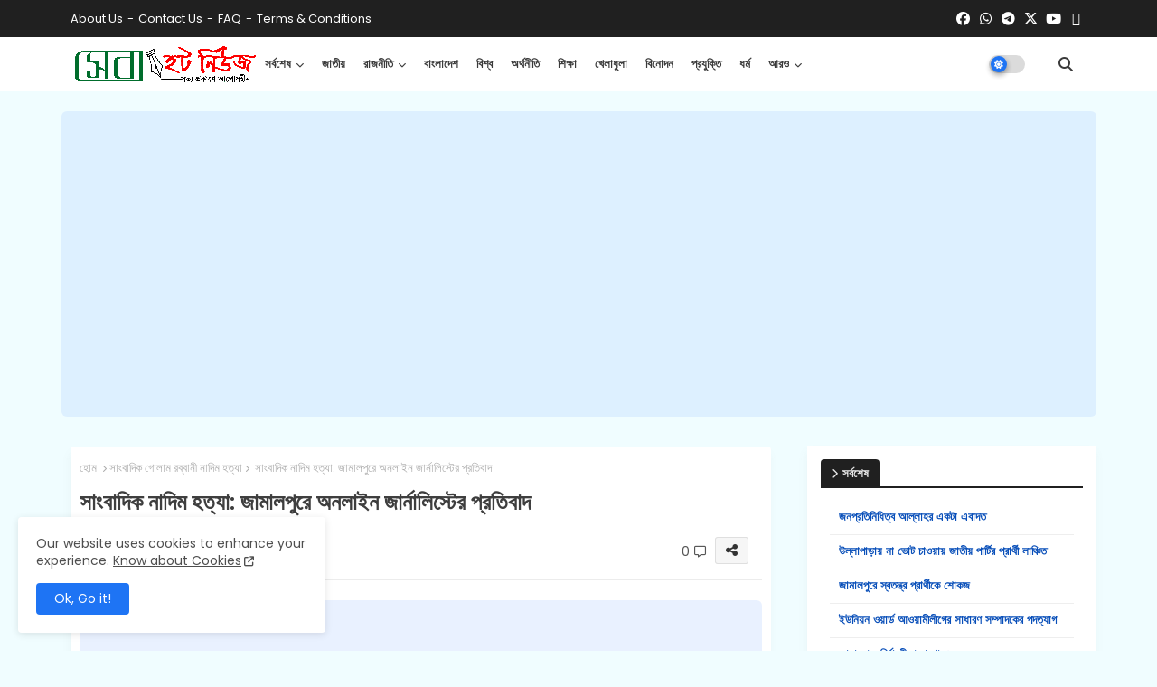

--- FILE ---
content_type: text/html; charset=UTF-8
request_url: https://www.sebahotnews.org/2023/06/journalist-nadeem-killed-online.html
body_size: 53727
content:
<!DOCTYPE html>
<html class='ltr' dir='ltr' lang='bn' xmlns='http://www.w3.org/1999/xhtml' xmlns:b='http://www.google.com/2005/gml/b' xmlns:data='http://www.google.com/2005/gml/data' xmlns:expr='http://www.google.com/2005/gml/expr'>
<head>
<!--- Edgy Templates All Packed SEO /-->
<meta content='width=device-width, initial-scale=1, minimum-scale=1, maximum-scale=5' name='viewport'/>
<title>স&#2494;&#2434;ব&#2494;দ&#2495;ক ন&#2494;দ&#2495;ম হত&#2509;য&#2494;: জ&#2494;ম&#2494;লপ&#2497;র&#2503; অনল&#2494;ইন জ&#2494;র&#2509;ন&#2494;ল&#2495;স&#2509;ট&#2503;র প&#2509;রত&#2495;ব&#2494;দ </title>
<meta content='text/html; charset=UTF-8' http-equiv='Content-Type'/>
<meta content='blogger' name='generator'/>
<link href='https://www.sebahotnews.org/favicon.ico' rel='icon' type='image/x-icon'/>
<link href='https://www.sebahotnews.org/favicon.ico' rel='icon' sizes='32x32'/>
<link href='https://www.sebahotnews.org/favicon.ico' rel='icon' sizes='100x100'/>
<link href='https://www.sebahotnews.org/favicon.ico' rel='apple-touch-icon'/>
<meta content='https://www.sebahotnews.org/favicon.ico' name='msapplication-TileImage'/>
<meta content='#1e74f4' name='theme-color'/>
<meta content='#1e74f4' name='msapplication-navbutton-color'/>
<link href='https://www.sebahotnews.org/2023/06/journalist-nadeem-killed-online.html' rel='canonical'/>
<link rel="alternate" type="application/atom+xml" title="Seba Hot News - স&#2503;ব&#2494; হট ন&#2495;উজ - Atom" href="https://www.sebahotnews.org/feeds/posts/default" />
<link rel="alternate" type="application/rss+xml" title="Seba Hot News - স&#2503;ব&#2494; হট ন&#2495;উজ - RSS" href="https://www.sebahotnews.org/feeds/posts/default?alt=rss" />
<link rel="service.post" type="application/atom+xml" title="Seba Hot News - স&#2503;ব&#2494; হট ন&#2495;উজ - Atom" href="https://www.blogger.com/feeds/8221660938024115074/posts/default" />

<link rel="alternate" type="application/atom+xml" title="Seba Hot News - স&#2503;ব&#2494; হট ন&#2495;উজ - Atom" href="https://www.sebahotnews.org/feeds/505629660310055744/comments/default" />
<link href='https://www.sebahotnews.org/2023/06/journalist-nadeem-killed-online.html' hreflang='bn' rel='alternate'/>
<meta content='সাংবাদিক গোলাম রব্বানী নাদিমের হত্যাকারীদের ফাঁসির দাবিতে প্রতিবাদ সমাবেশ করেছে জামালপুর অনলাইন জার্নালিস্ট এসোসিয়েশন।' name='description'/>
<!-- Metadata for Open Graph protocol available here http://ogp.me/. -->
<meta content='article' property='og:type'/>
<meta content='সাংবাদিক নাদিম হত্যা: জামালপুরে অনলাইন জার্নালিস্টের প্রতিবাদ ' property='og:title'/>
<meta content='https://www.sebahotnews.org/2023/06/journalist-nadeem-killed-online.html' property='og:url'/>
<meta content='সাংবাদিক গোলাম রব্বানী নাদিমের হত্যাকারীদের ফাঁসির দাবিতে প্রতিবাদ সমাবেশ করেছে জামালপুর অনলাইন জার্নালিস্ট এসোসিয়েশন।' property='og:description'/>
<meta content='Seba Hot News - সেবা হট নিউজ' property='og:site_name'/>
<meta content='https://blogger.googleusercontent.com/img/b/R29vZ2xl/AVvXsEh8u9uTJi8ibcW4ZIkhONpnkl5slqKuIDhiX_sDdxSpKcyRADCJDXgnkPRcqaMe7mcpt-H60ixuO5vX5JcEizrp-seXQTph27JLLxkuCu-S10-2GMWLL9MInH3yjx1UBPGM_SshXUia2ob24CAsdHOQFzahLNuUc-mTUvVV01RI9bMOAqBC6MJtv9evmqdI/w1600-h1600-p-k-no-nu/Jamalpur-Sadar-Map-%E0%A6%9C%E0%A6%BE%E0%A6%AE%E0%A6%BE%E0%A6%B2%E0%A6%AA%E0%A7%81%E0%A6%B0-%E0%A6%B8%E0%A6%A6%E0%A6%B0-%E0%A6%AE%E0%A6%BE%E0%A6%A8%E0%A6%9A%E0%A6%BF%E0%A6%A4%E0%A7%8D%E0%A6%B0.webp' property='og:image'/>
<meta content='https://blogger.googleusercontent.com/img/b/R29vZ2xl/AVvXsEh8u9uTJi8ibcW4ZIkhONpnkl5slqKuIDhiX_sDdxSpKcyRADCJDXgnkPRcqaMe7mcpt-H60ixuO5vX5JcEizrp-seXQTph27JLLxkuCu-S10-2GMWLL9MInH3yjx1UBPGM_SshXUia2ob24CAsdHOQFzahLNuUc-mTUvVV01RI9bMOAqBC6MJtv9evmqdI/s16000/Jamalpur-Sadar-Map-%E0%A6%9C%E0%A6%BE%E0%A6%AE%E0%A6%BE%E0%A6%B2%E0%A6%AA%E0%A7%81%E0%A6%B0-%E0%A6%B8%E0%A6%A6%E0%A6%B0-%E0%A6%AE%E0%A6%BE%E0%A6%A8%E0%A6%9A%E0%A6%BF%E0%A6%A4%E0%A7%8D%E0%A6%B0.webp' property='og:image'/>
<meta content='https://blogger.googleusercontent.com/img/b/R29vZ2xl/AVvXsEh8u9uTJi8ibcW4ZIkhONpnkl5slqKuIDhiX_sDdxSpKcyRADCJDXgnkPRcqaMe7mcpt-H60ixuO5vX5JcEizrp-seXQTph27JLLxkuCu-S10-2GMWLL9MInH3yjx1UBPGM_SshXUia2ob24CAsdHOQFzahLNuUc-mTUvVV01RI9bMOAqBC6MJtv9evmqdI/s16000/Jamalpur-Sadar-Map-%E0%A6%9C%E0%A6%BE%E0%A6%AE%E0%A6%BE%E0%A6%B2%E0%A6%AA%E0%A7%81%E0%A6%B0-%E0%A6%B8%E0%A6%A6%E0%A6%B0-%E0%A6%AE%E0%A6%BE%E0%A6%A8%E0%A6%9A%E0%A6%BF%E0%A6%A4%E0%A7%8D%E0%A6%B0.webp' name='twitter:image'/>
<meta content='সাংবাদিক নাদিম হত্যা: জামালপুরে অনলাইন জার্নালিস্টের প্রতিবাদ ' property='og:title'/>
<meta content='সাংবাদিক নাদিম হত্যা: জামালপুরে অনলাইন জার্নালিস্টের প্রতিবাদ ' name='keywords'/>
<meta content='summary_large_image' name='twitter:card'/>
<meta content='সাংবাদিক নাদিম হত্যা: জামালপুরে অনলাইন জার্নালিস্টের প্রতিবাদ ' name='twitter:title'/>
<meta content='https://www.sebahotnews.org/2023/06/journalist-nadeem-killed-online.html' name='twitter:domain'/>
<meta content='সাংবাদিক গোলাম রব্বানী নাদিমের হত্যাকারীদের ফাঁসির দাবিতে প্রতিবাদ সমাবেশ করেছে জামালপুর অনলাইন জার্নালিস্ট এসোসিয়েশন।' name='twitter:description'/>
<meta content='সাংবাদিক গোলাম রব্বানী নাদিমের হত্যাকারীদের ফাঁসির দাবিতে প্রতিবাদ সমাবেশ করেছে জামালপুর অনলাইন জার্নালিস্ট এসোসিয়েশন।' name='twitter:creator'/>
<meta content='bn' property='og:locale'/>
<script type='application/ld+json'>{"@context":"https://schema.org","@graph":[{"@type":"WebSite","name":"স&#2494;&#2434;ব&#2494;দ&#2495;ক ন&#2494;দ&#2495;ম হত&#2509;য&#2494;: জ&#2494;ম&#2494;লপ&#2497;র&#2503; অনল&#2494;ইন জ&#2494;র&#2509;ন&#2494;ল&#2495;স&#2509;ট&#2503;র প&#2509;রত&#2495;ব&#2494;দ ","description":"স&#2494;&#2434;ব&#2494;দ&#2495;ক গ&#2507;ল&#2494;ম রব&#2509;ব&#2494;ন&#2496; ন&#2494;দ&#2495;ম&#2503;র হত&#2509;য&#2494;ক&#2494;র&#2496;দ&#2503;র ফ&#2494;&#2433;স&#2495;র দ&#2494;ব&#2495;ত&#2503; প&#2509;রত&#2495;ব&#2494;দ সম&#2494;ব&#2503;শ কর&#2503;ছ&#2503; জ&#2494;ম&#2494;লপ&#2497;র অনল&#2494;ইন জ&#2494;র&#2509;ন&#2494;ল&#2495;স&#2509;ট এস&#2507;স&#2495;য়&#2503;শন&#2404;","url":"https://www.sebahotnews.org/2023/06/journalist-nadeem-killed-online.html","inLanguage":"bn"}]}</script>
<link href='//1.bp.blogspot.com' rel='dns-prefetch'/>
<link href='//28.2bp.blogspot.com' rel='dns-prefetch'/>
<link href='//3.bp.blogspot.com' rel='dns-prefetch'/>
<link href='//4.bp.blogspot.com' rel='dns-prefetch'/>
<link href='//2.bp.blogspot.com' rel='dns-prefetch'/>
<link href='//www.blogger.com' rel='dns-prefetch'/>
<link href='//maxcdn.bootstrapcdn.com' rel='dns-prefetch'/>
<link href='//fonts.googleapis.com' rel='dns-prefetch'/>
<link href='//use.fontawesome.com' rel='dns-prefetch'/>
<link href='//ajax.googleapis.com' rel='dns-prefetch'/>
<link href='//resources.blogblog.com' rel='dns-prefetch'/>
<link href='//feeds.feedburner.com' rel='dns-prefetch'/>
<link href='//cdnjs.cloudflare.com' rel='dns-prefetch'/>
<link href='//www.google-analytics.com' rel='dns-prefetch'/>
<link href='//themes.googleusercontent.com ' rel='dns-prefetch'/>
<link href='//pagead2.googlesyndication.com' rel='dns-prefetch'/>
<link href='//googleads.g.doubleclick.net' rel='dns-prefetch'/>
<link href='//www.gstatic.com' rel='preconnect'/>
<link href='//www.googletagservices.com' rel='dns-prefetch'/>
<link href='//static.xx.fbcdn.net' rel='dns-prefetch'/>
<link href='//tpc.googlesyndication.com' rel='dns-prefetch'/>
<link href='//apis.google.com' rel='dns-prefetch'/>
<link href='//www.facebook.com' rel='dns-prefetch'/>
<link href='//connect.facebook.net' rel='dns-prefetch'/>
<link href='//x.com' rel='dns-prefetch'/>
<link href='//www.youtube.com' rel='dns-prefetch'/>
<link href='//www.pinterest.com' rel='dns-prefetch'/>
<link href='//www.linkedin.com' rel='dns-prefetch'/>
<!-- Font Awesome Free 6.7.2 -->
<link href='https://cdnjs.cloudflare.com/ajax/libs/font-awesome/6.7.2/css/all.min.css' rel='stylesheet'/>
<!-- Template Style CSS -->
<style id='page-skin-1' type='text/css'><!--
/*
-----------------------------------------------
Blogger Template Style
Name:        News Reader Default - Blogger Premium Template
Version:     2.6.0.V
Author:      Edgy Templates
Author Url:  https://edgytemplates.com/
Last Update: 16/May/2025
The Blogger theme&#8217;s base XML and dynamic tags belong to Google LLC. All custom styles, scripts, and designs by Edgy Templates are protected under the Creative Commons Attribution-NoDerivatives 4.0 International License (CC BY-ND 4.0). Redistribution and sales of this theme are not allowed without explicit permission.
----------------------------------------------- */
/*-- Google Poppins Font Family --*/
@font-face{font-family:'Poppins';font-style:italic;font-weight:400;font-display:swap;src:url(https://fonts.gstatic.com/s/poppins/v15/pxiGyp8kv8JHgFVrJJLucXtAKPY.woff2) format('woff2');unicode-range:U+0900-097F,U+1CD0-1CF6,U+1CF8-1CF9,U+200C-200D,U+20A8,U+20B9,U+25CC,U+A830-A839,U+A8E0-A8FB}
@font-face{font-family:'Poppins';font-style:italic;font-weight:400;font-display:swap;src:url(https://fonts.gstatic.com/s/poppins/v15/pxiGyp8kv8JHgFVrJJLufntAKPY.woff2) format('woff2');unicode-range:U+0100-024F,U+0259,U+1E00-1EFF,U+2020,U+20A0-20AB,U+20AD-20CF,U+2113,U+2C60-2C7F,U+A720-A7FF}
@font-face{font-family:'Poppins';font-style:italic;font-weight:400;font-display:swap;src:url(https://fonts.gstatic.com/s/poppins/v15/pxiGyp8kv8JHgFVrJJLucHtA.woff2) format('woff2');unicode-range:U+0000-00FF,U+0131,U+0152-0153,U+02BB-02BC,U+02C6,U+02DA,U+02DC,U+2000-206F,U+2074,U+20AC,U+2122,U+2191,U+2193,U+2212,U+2215,U+FEFF,U+FFFD}
@font-face{font-family:'Poppins';font-style:italic;font-weight:600;font-display:swap;src:url(https://fonts.gstatic.com/s/poppins/v15/pxiDyp8kv8JHgFVrJJLmr19VFteOcEg.woff2) format('woff2');unicode-range:U+0900-097F,U+1CD0-1CF6,U+1CF8-1CF9,U+200C-200D,U+20A8,U+20B9,U+25CC,U+A830-A839,U+A8E0-A8FB}
@font-face{font-family:'Poppins';font-style:italic;font-weight:600;font-display:swap;src:url(https://fonts.gstatic.com/s/poppins/v15/pxiDyp8kv8JHgFVrJJLmr19VGdeOcEg.woff2) format('woff2');unicode-range:U+0100-024F,U+0259,U+1E00-1EFF,U+2020,U+20A0-20AB,U+20AD-20CF,U+2113,U+2C60-2C7F,U+A720-A7FF}
@font-face{font-family:'Poppins';font-style:italic;font-weight:600;font-display:swap;src:url(https://fonts.gstatic.com/s/poppins/v15/pxiDyp8kv8JHgFVrJJLmr19VF9eO.woff2) format('woff2');unicode-range:U+0000-00FF,U+0131,U+0152-0153,U+02BB-02BC,U+02C6,U+02DA,U+02DC,U+2000-206F,U+2074,U+20AC,U+2122,U+2191,U+2193,U+2212,U+2215,U+FEFF,U+FFFD}
@font-face{font-family:'Poppins';font-style:normal;font-weight:400;font-display:swap;src:url(https://fonts.gstatic.com/s/poppins/v15/pxiEyp8kv8JHgFVrJJbecmNE.woff2) format('woff2');unicode-range:U+0900-097F,U+1CD0-1CF6,U+1CF8-1CF9,U+200C-200D,U+20A8,U+20B9,U+25CC,U+A830-A839,U+A8E0-A8FB}
@font-face{font-family:'Poppins';font-style:normal;font-weight:400;font-display:swap;src:url(https://fonts.gstatic.com/s/poppins/v15/pxiEyp8kv8JHgFVrJJnecmNE.woff2) format('woff2');unicode-range:U+0100-024F,U+0259,U+1E00-1EFF,U+2020,U+20A0-20AB,U+20AD-20CF,U+2113,U+2C60-2C7F,U+A720-A7FF}
@font-face{font-family:'Poppins';font-style:normal;font-weight:400;font-display:swap;src:url(https://fonts.gstatic.com/s/poppins/v15/pxiEyp8kv8JHgFVrJJfecg.woff2) format('woff2');unicode-range:U+0000-00FF,U+0131,U+0152-0153,U+02BB-02BC,U+02C6,U+02DA,U+02DC,U+2000-206F,U+2074,U+20AC,U+2122,U+2191,U+2193,U+2212,U+2215,U+FEFF,U+FFFD}
@font-face{font-family:'Poppins';font-style:normal;font-weight:600;font-display:swap;src:url(https://fonts.gstatic.com/s/poppins/v15/pxiByp8kv8JHgFVrLEj6Z11lFc-K.woff2) format('woff2');unicode-range:U+0900-097F,U+1CD0-1CF6,U+1CF8-1CF9,U+200C-200D,U+20A8,U+20B9,U+25CC,U+A830-A839,U+A8E0-A8FB}
@font-face{font-family:'Poppins';font-style:normal;font-weight:600;font-display:swap;src:url(https://fonts.gstatic.com/s/poppins/v15/pxiByp8kv8JHgFVrLEj6Z1JlFc-K.woff2) format('woff2');unicode-range:U+0100-024F,U+0259,U+1E00-1EFF,U+2020,U+20A0-20AB,U+20AD-20CF,U+2113,U+2C60-2C7F,U+A720-A7FF}
@font-face{font-family:'Poppins';font-style:normal;font-weight:600;font-display:swap;src:url(https://fonts.gstatic.com/s/poppins/v15/pxiByp8kv8JHgFVrLEj6Z1xlFQ.woff2) format('woff2');unicode-range:U+0000-00FF,U+0131,U+0152-0153,U+02BB-02BC,U+02C6,U+02DA,U+02DC,U+2000-206F,U+2074,U+20AC,U+2122,U+2191,U+2193,U+2212,U+2215,U+FEFF,U+FFFD}
/*-- Reset CSS Start Here --*/
html.rtl {
--body-font: 'Cairo',Arial,sans-serif;
--meta-font: 'Cairo',Arial,sans-serif;
--title-font: 'Cairo',Arial,sans-serif;
--text-font: 'Cairo',Arial,sans-serif;
}
:root{
--body-font:'Poppins', Arial, sans-serif;
--title-font:'Poppins', Arial, sans-serif;
--meta-font:'Poppins', Arial, sans-serif;
--text-font:'Poppins', Arial, sans-serif;
--text-font-color:#505050;
--runs-solid-color:#c1bbbb;
--black-color:#404040;
--hero-color:#aaaaaa;
--main-menu-bg:#ffffff;
--snippet-color:#aba4a4;
--solid-border:#ddd;
--top-bar:#202020;
--featured-posts-title:#333333;
--button-bg-color:#1e74f4;
--button-text-color:#ffffff;
--lables-buttons-color:#1e74f4;
--lables-text-color:#ffffff;
--bg-bt-bar:#202020;
--email-bg-color:#803dec;
--email-text-color:#ffffff;
--cloud-bg-color:#1e74f4;
--cloud-border-color:#1e74f4;
--list-text-color:#1e74f4;
--theme-text-color:#3e3e3e;
--featured-gadgets-title:#e8e8e8;
--placeholder-text-color:#3e3e3e;
--main-menu-text-color:#3a3a3a;
--sub-menu-text-color:#3a3a3a;
--footer-title-color:#e8e8e8;
--footer-copyright-bg:#101010;
--body-color-main:#f0fdff url() repeat fixed top left;
--all-link-color:#223eff;
--black-text:#000000;
--main-text-color:#101010;
--mobile-menu-bg:#ffffff;
--top-menu-text:#ffffff;
--white-bg:#ffffff;
--block-bg:#ffffff;
--featured-posts-title-featured:#ffffff;
--white-label-color:#ffffff;
--bg-cards:#ffffff;
--bg-cards-video:#121212;
--bg-cards-shadow:-1px 7px 10px 0 rgb(124 124 124 / 6%);
--bt-breaking:rgba(0 0 0 / 0.08);
--bt-breaking-text:#626262;
--shadow-top:0 0 20px rgba(0,0,0,.15);
--shadow-top-fixed:5px 5px 8px 0px rgba(224 223 223 / 0.48);
--ads-bg:rgb(143 183 255 / 0.20);
--ads-text:#898989;
--buttons-category-text:#1d1d1d;
--snip-text-color:#eeeeee;
--search-bt-text:#626262;
--comments-dec:#333;
--sticky-bg:#f1f1f1;
--input-form:transparent;
--bt-home:#f2f7fb;
--cm-count:#555555;
--nav-site-text:#4e4e4e;
--sticky-lists:#f7fcff;
--post-snip-data:#707070;
--post-snip-open:#383838;
--ico-relative:#e60000;
--ico-relative-hover:rgb(0 0 0 / 0.51);
--front-bg-lists:#fff;
--share-author-links:#585858;
--box-posts-share:#f1f1f1;
--title-share:#1c1c1c;
--title-share-fa:#5c5c5c;
--footer-text-color:#d7d7d7;
--footer-about-text:#868686;
--footer-bg-color:#202020;
--footer-gadgets-title:#e8e8e8;
--main-logo-text-color:#222222;
--submenu-bg-color:#eeeeee;
--comment-content:#f6f6f6;
--comment-text:#5e5e5e;
--label-text-color:#2c2c2c;
--pager-text-color:#6d6d6d;
--back-top:rgb(90 90 90 / 0.18);
--box-shadows:rgb(102 102 102 / 0.13);
}
body.dark{
--main-logo-text-color:#d4d4d4;
--all-link-color:rgba(255,255,255,.7);
--body-color-main:#292929;
--main-menu: #383838;
--text-font-color:#e3e3e3;
--shadow-top:none;
--top-bar:#2d2d2d;
--cloud-border-color:rgb(100 100 100 / 0.66);
--cloud-bg-color:#ffffff;
--mobile-menu-bg:#212121;
--input-form:rgb(112 112 112 / 0.34);
--shadow-top-fixed:none;
--white-label-color:#464646;
--search-bt-text:#b5b5b5;
--main-menu-text-color:#dadada;
--list-text-color:#fff;
--sub-menu-text-color:#dadada;
--title-share:#dddddd;
--black-color:#d9d9d9;
--title-share-fa:#dddddd;
--front-bg-lists:#292929;
--box-shadows:transparent;
--bt-home:#212121;
--sticky-lists:#212121;
--main-menu-bg:#232323;
--post-snip-open:#eee;
--footer-gadgets-title:#c3c3c3;
--footer-title-color:#adadad;
--sticky-bg:#212121;
--placeholder-text-color:#dadada;
--theme-text-color:#dadada;
--featured-gadgets-title:#dadada;
--ads-bg:#212121;
--box-posts-share:#323232;
--submenu-bg-color:#212121;
--label-text-color:#a1a1a1;
--featured-posts-title: #c3c3c3;
--ads-text:#dadada;
--buttons-category-text:#dadada;
--bg-cards:#212121;
--block-bg:#3a3a3a;
--black-text:#f3f8fb;
--post-snip-data:#a5a5a5;
--comments-dec:#cecece;
--comment-content:#353535;
--comment-text:#c1c1c1;
--footer-bg-color:#181818;
--footer-text-color:#E4E4E4;
--cm-count:#E4E4E4;
--main-text-color:#E4E4E4;
--nav-site-text:#c3c3c3;
--share-author-links:#E4E4E4;
--footer-copyright-bg:#292929;
}
a,abbr,acronym,address,applet,b,big,blockquote,body,caption,center,cite,code,dd,del,dfn,div,dl,dt,em,fieldset,font,form,h1,h2,h3,h4,h5,h6,html,i,iframe,img,ins,kbd,label,legend,li,object,p,pre,q,s,samp,small,span,strike,strong,sub,sup,table,tbody,td,tfoot,th,thead,tr,tt,u,ul,var{padding:0;border:0;outline:0;vertical-align:baseline;background:0;margin:0;text-decoration:none;}
form,textarea,input,button{font-family:var(--body-font);-webkit-appearance:none;-moz-appearance:none;appearance:none;border-radius:0;box-sizing:border-box}
.CSS_LIGHTBOX{z-index:999999!important}.CSS_LIGHTBOX_ATTRIBUTION_INDEX_CONTAINER .CSS_HCONT_CHILDREN_HOLDER > .CSS_LAYOUT_COMPONENT.CSS_HCONT_CHILD:first-child > .CSS_LAYOUT_COMPONENT{opacity:0}
input,textarea{outline:none}
/*! normalize.css v3.0.1 | MIT License | git.io/normalize */
dl,ul{list-style-position:inside;font-weight:400;list-style:none}
button{cursor: pointer;outline: none;}
ul li{list-style:none}
caption,th{text-align:center}
html,body{text-size-adjust:none;-webkit-text-size-adjust:none;-moz-text-size-adjust:none;-ms-text-size-adjust:none}
.separator a{clear:none!important;float:none!important;margin-left:0!important;margin-right:0!important}
#Navbar1,#navbar-iframe,.widget-item-control,a.quickedit,.home-link,.feed-links{display:none!important}
.center{display:table;margin:0 auto;position:relative}
.widget > h2,.widget > h3{display:none}
iframe[src*="youtube.com"]{width:100%;height:auto;aspect-ratio:16/9}
.widget iframe,.widget img{max-width:100%}
.post-body img:not(.snip-thumbnail){width:auto;height:auto;border:none;}
.container{position:relative;max-width: 100%;width: 1145px;}
a,a:visited{text-decoration:none}
.clearfix{clear:both}
.section,.widget,.widget ul{margin:0;padding:0}
a{color:var(--all-link-color)}
abbr{text-decoration:none}
.widget>h2,.widget>h3{display:none}
*:before,*:after{-webkit-box-sizing:border-box;-moz-box-sizing:border-box;box-sizing:border-box;}
/*-- CSS Variables --*/
.no-items.section,#related-posts{display:none}
.cookie-choices-info{display:none !important;}
div#custom-ads-placeholder{display:none;}
.blogger-clickTrap{position:unset !important;}
h1,h2,h3,h4,h5,h6{font-family:var(--title-font);font-weight:600}
body{position:relative;background:var(--body-color-main);font-family:var(--body-font);font-size:14px;font-weight:400;color:var(--black-text);word-wrap:break-word;margin:0;padding:0;font-style:normal;line-height:1.4}
#outer-wrapper{position:relative;overflow:hidden;width:100%;max-width:100%;margin:0 auto}
.outer-container{display: flex;justify-content: space-between;}
.post-body h1{font-size:28px}
.post-body h2{font-size:24px}
.post-body h3{font-size:21px}
.post-body h4{font-size:18px}
.post-body h5{font-size:16px}
.post-body h6{font-size:13px}
.dark .post-body p{background:transparent!important;color:#fff!important}
#center-container{position:relative;float:left;width:100%;overflow:hidden;padding:20px 0 0;margin:0}
#feed-view{position:relative;float:left;width:calc(100% - (320px + 30px));box-sizing:border-box;padding:0}
#sidebar-container{position:relative;float:right;width:320px;box-sizing:border-box;padding:0}
.post-filter-image{position:relative;display:block;transition:transform .3s ease}
.snip-thumbnail{position:relative;width:100%;height:100%;display:block;object-fit:cover;z-index:1;opacity:0;transition:opacity .30s ease,transform .30s ease}
#h1-hide{display:none;visibility:hidden}
h1.blog-title{font-size:24px;max-width:195px;overflow:hidden;text-decoration:none;text-overflow:ellipsis;white-space:nowrap;line-height: 38px;}
.snip-thumbnail.lazy-img{opacity:1}
.row{position:relative;}
.post-filter-link:hover .snip-thumbnail{filter: brightness(0.9);}
.background-layer:before{content:'';position:absolute;left:0;right:0;bottom:0;height:66%;background-image:linear-gradient(to bottom,transparent,rgba(0,0,0,0.45));-webkit-backface-visibility:hidden;backface-visibility:hidden;z-index:2;opacity:1;margin:0;transition:opacity .25s ease}
/*-- Social Icons Start Here (Global FontAwesome Icon Codes) --*/
.kcode-icon a:before,.social a:before{display:inline-block;font-family:'Font Awesome 6 Brands';font-style:normal;font-weight:400}
.kcode-icon .email a:before,.social .email:before{content:'\f0e0';font-family:'Font Awesome 6 Free'}
.kcode-icon .external-link a:before,.social .external-link:before{content:'\f35d';font-family:'Font Awesome 6 Free';font-weight:900}
.colorful a:hover {opacity: 0.8;}
.kcode-icon a:before{content:var(--fa);}
.colorful .blogger a{color:#ff5722}
.colorful .facebook a{color:#1877F2}
.colorful .twitter a{color:#00acee}
.colorful .youtube a{color:#f50000}
.colorful .messenger a{color:#0084ff}
.colorful .snapchat a{color:#ffe700}
.colorful .telegram a{color:#179cde}
.colorful .instagram a{color:#dd277b}
.colorful .pinterest a{color:#ca2127}
.colorful .google a{color:#0165b4}
.colorful .apple a{color:#000000}
.colorful .microsoft a{color:#0165b4}
.colorful .dribbble a{color:#ea4c89}
.colorful .linkedin a{color:#0077b5}
.colorful .stumbleupon a{color:#eb4823}
.colorful .vk a{color:#4a76a8}
.colorful .stack-overflow a{color:#f48024}
.colorful .github a{color:#24292e}
.colorful .soundcloud{background:linear-gradient(#ff7400,#ff3400)}
.colorful .behance a{color:#191919}
.colorful .digg a{color:#1b1a19}
.colorful .delicious a{color:#0076e8}
.colorful .codepen a{color:#000}
.colorful .flipboard a{color:#f52828}
.colorful .reddit a{color:#ff4500}
.colorful .tumblr a{color:#365069}
.colorful .twitch a{color:#6441a5}
.colorful .rss a{color:#ffc200}
.colorful .skype a{color:#00aff0}
.colorful .whatsapp a{color:#3fbb50}
.colorful .discord a{color:#7289da}
.colorful .share a{color:var(--hero-color)}
.colorful .email a{color:#888}
.colorful .external-link a{color:#275bff}
.bpost-share .facebook a{background:#1877F2}
.bpost-share .twitter a{background:#00acee}
.bpost-share .whatsapp a{background:#3fbb50}
.Super-Menu-logo{display:none}
#top-bar{height:41px;background:var(--top-bar);}
#top-menu .selectnav{display:none}
.menu-top{display:flex;flex-wrap:wrap;flex-direction:row;justify-content:space-between;align-items:center;align-content:center;padding: 0 10px;}
.menu-top .nav1 li{display:inline-block;line-height:40px;padding:0}
.menu-top .nav1 li a{color:var(--top-menu-text);text-transform:capitalize;font-size:13px;font-weight:400;text-decoration:none}
.menu-top .nav1 li a:after{content:"-";margin:0 5px;color:var(--top-menu-text)}
.menu-top .nav1 li:last-child a:after{content:" ";display:none}
.menu-top .nav1 li a .fa{margin-right:5px}
.menu-top .nav1 li a:hover{color:#eee}
.menu-top .social li{display:inline-block;list-style:none;line-height:40px}
.menu-top .social li a{display:block;width:25px;line-height:40px;font-size:15px;text-align:center;color:var(--top-menu-text)}
.menu-top .social{width:100%;text-align:right;line-height:40px}
.dark .post-body ol>li:before{color:#eee;}
.mega-mode{position:relative;padding:0 15px;margin-right:10px;text-align:center;border-radius:30px;display:inline-block;align-items:center;z-index:999}
.dark-button{display:none;}
.dark-button + .dark-toggle{outline:0;display:inline-block;width:40px;height:20px;vertical-align:middle;position:relative;cursor:pointer;margin-left:5px;-webkit-user-select:none;-moz-user-select:none;-ms-user-select:none;user-select:none;}
.dark-mode + .dark-toggle{border-radius:99em;transition:all .4s ease}
.dark-mode + .dark-toggle:after{content:'\f185';font-family:'Font Awesome 6 Free';font-size: 10px;font-weight:900;color:var(--button-text-color);line-height:18px;border-radius:100px;background:var(--button-bg-color);transition:left 0.3s cubic-bezier(0.175,0.885,0.32,1.275),padding 0.3s ease,margin 0.3s ease;position:absolute;width:18px;height:18px;top:1px;left:2px;box-shadow:0 3px 6px rgba(0,0,0,0.16),0 3px 6px rgba(0,0,0,0.23)}
.dark .dark-mode + .dark-toggle{background:rgb(255 237 198 / 0.41)}
.dark-mode + .dark-toggle{background:rgb(111 111 111 / 0.25)}
.dark .dark-mode + .dark-toggle:after{content:'\f186';left:53%;background:#d5904e}
#Super-FlexMenuList>.mega-menu{position:unset!important}
.Super-FlexMenu li:hover .BiggerMenu{opacity:1;visibility:visible}
.drop-down>a:after{content:'\f078';float:right;font-family:'Font Awesome 6 Free';font-size:9px;font-weight:900;margin:-1px 0 0 5px}
.BiggerMenu{top:59px;transition:all .3s ease;-webkit-transition:all .3s ease;-moz-transition:all .3s ease;-o-transition:all .3s ease;opacity:0;visibility:hidden;width:100%;left:0;box-sizing:border-box;right:0;z-index:3333;color:var(--white-bg);height:auto;padding:20px;min-height:100px;position:absolute;background-color:var(--block-bg);box-shadow:0 10px 10px rgba(0,0,0,0.28)}
.Super-FlexMenu li:hover .BiggerMenu{margin-top:1px;opacity:1;visibility:visible}
.Mega-ui{width:calc((100% - 50px) / 5);box-sizing:border-box;float:left;overflow:hidden;position:relative}
.Mega-ui:last-child{margin-right:0}
.Mega-ui .post-filter-link{position:relative;height:100%}
.Mega-uis{display:flex;justify-content:space-between;flex-wrap:wrap}
.Mega-uis .Mega-img-ui{height:180px;display:block;overflow:hidden;border-radius:5px;}
.Mega-uis .entry-title{font-size:14px;font-weight:600;text-align: left;line-height:1.5;margin:0}
/*----- Home Page Buttons -----*/
.flex-section{display:flex;flex-wrap: wrap;width:100%;float:left;align-items:center;justify-content:center;}
.flex-ft{display:flex;justify-content:center;}
.section-sticky{position:fixed;display:none;left:0;right:0;bottom:0;background-color:var(--sticky-lists);border-top:1px solid rgb(108 108 108 / 0.14);padding:0 25px;box-shadow:0 5px 15px 0 rgb(0 0 0 / 0.46);z-index:111;}
ul.mobileMenu{display:flex;align-items:center;justify-content:space-between;height:50px;margin:0;padding:0;list-style:none;}
ul.mobileMenu li{position:relative;text-align:center;}
ul.mobileMenu li label, ul.mobileMenu li a{display:block;font-size:20px;color:#6a6a6a}
ul.mobileMenu li label:hover, ul.mobileMenu li a:hover{color: #464646;}
.ticker-news .loading-icon{line-height:38px;}
.ticker-news .widget .widget-content .error-status{padding:0;line-height:30px;}
.ticker-news .loading-icon:after{width:20px;height:20px;}
.ticker{position:relative;float:left;width:100%;margin:0;}
.ticker-news{position:relative;margin:15px 5px 10px;overflow:hidden;background:var(--bg-cards);box-shadow:var(--bg-cards-shadow);border-radius:4px;}
.ticker-news .widget{display:block;height:30px;padding:5px 0;margin:0}
.ticker-news .widget>.widget-title{display:block;position:relative;float:left;background: var(--top-bar);border-radius: 3px;height:30px;padding:0 10px;margin:0 10px 0 5px;}
.ticker-news .widget>.widget-title>h3{font-size:12px;font-weight:700;color:var(--featured-posts-title-featured);line-height:30px;margin:0}
.ticker-news .widget>.widget-title>h3:before{content:'\f0e7';font-family:'Font Awesome 6 Free';float:left;font-size:11px;font-weight:900;margin:0 5px 0 0;}
.ticker-news .widget-content{position:relative;justify-content:flex-end;flex:1;align-items:center;margin:0 10px;display:none;height:30px;overflow:hidden;}
.breaking-ticker{position:relative;display:flex;box-sizing:border-box;justify-content:space-between;flex:1;margin:0;height:30px;}
.ticker-news .open-iki,.ticker-news .widget.PopularPosts .widget-content{display:flex!important}
.breaking-ticker .tickerNews .entry-title{height:30px;font-size:13px;font-weight:400;line-height:30px;margin:0;padding:0;overflow:hidden}
.breaking-ticker .tickerNews .entry-title a{position:relative;display:block;overflow:hidden;font-size:13px;}
.rtl .ticker-news .widget>.widget-title{float: right;border-left: 1px solid rgba(0 0 0 / 0.18);border-right: unset;}
.breaking-ticker .active, .AflexNewsTested .active{opacity:1;visibility:visible;transform:translate3d(0,0,0);pointer-events:initial}
.mega-flex .section{width:50%;}
.tickerNews, .tickerPart{position:absolute;top:0;left:0;opacity:0;visibility:hidden;pointer-events:none;}
.rtl .tickerNews,.rtl .tickerPart{right: 0;}
.tickerPart{width: 100%;}
.tickerPart{transform:translate3d(80px,0,0);transition:all .80s cubic-bezier(0.68, -0.55, 0.27, 1.55)}
.tickerNews{transform:translate3d(10px,0,0);transition:all .80s ease}
.buttons-fix{display:flex;flex-direction:row;align-items:center;justify-content:space-around;margin:0;gap: 8px;height:30px}
.buttons-fix>a{display:flex;width:20px;height:20px;line-height:20px;font-size:12px;text-align:center;margin:0 2px;padding:5px;cursor:pointer;color:var(--bt-breaking-text);border-radius:5px;background:var(--bt-breaking)}
.buttons-fix>a:hover{opacity:0.8;}
.buttons-fix .prev:before{content:'\f053'}
.buttons-fix .next:before{content:'\f054'}
.buttons-fix a:before{display:block;font-family:'Font Awesome 6 Free';margin:auto;text-align:center;font-weight:900}
/*----- Table of Content (TOC). -----*/
.tociki-pro{display:flex;width:100%;clear:both;margin:0}
.tociki-inner{position:relative;max-width:100%;font-size:14px;background-color:rgba(165 165 165 / 0.10);overflow:hidden;line-height:23px;border:1px solid #a0a0a0;border-radius:5px}
a.tociki-title{position:relative;display:flex;align-items:center;justify-content:space-between;height:38px;font-size:16px;font-weight:600;color:var(--text-font-color);padding:0 15px;margin:0}
.tociki-title-text{display:flex}
.tociki-title-text:before{content:'\f0cb';font-family:'Font Awesome 6 Free';font-size:14px;font-weight:900;margin:0 5px 0 0}
.rtl .tociki-title-text:before{margin:0 0 0 5px}
.tociki-title:after{content:'\f078';font-family:'Font Awesome 6 Free';font-size:12px;font-weight:900;margin:0 0 0 25px;color:var(--buttons-category-text);}
.rtl .tociki-title:after{margin:0 25px 0 0;}
.tociki-title.opened:after{content:'\f077'}
a.tociki-title:hover{text-decoration:none}
#tociki{display:none;padding:0 15px 10px;margin:0}
#tociki ol{padding:0 0 0 15px}
#tociki li{font-size:14px;margin:10px 0}
#tociki li a{color:var(--main-text-color)}
#tociki li a:hover{opacity:0.8;text-decoration:underline}
/*----- Post Ads -----*/
#top-ad-placeholder .widget > .widget-title,#bottom-ad-placeholder .widget > .widget-title{display:none}
#top-ad-placeholder,#bottom-ad-placeholder{margin:15px 0;padding:0;width:100%;overflow:hidden;}
.main-ads-pikihome{position:relative;margin:15px 5px 0}
.main-ads-pikihome .widget{position:relative;float:left;width:100%;line-height:0;margin:0 0 5px}
#post-placeholder{position:relative;box-sizing:border-box;width:100%;height:auto;padding:0 5px;margin:10px 0}
#post-placeholder .widget{position:relative;width:100%;line-height:0;height:auto}
/*----- Footer Section -----*/
.footer-container{background:var(--footer-copyright-bg);}
.footer-container .footer-copyright{position:relative;float:left;font-size:13px;margin:0}
.copyright-text{margin:0;color:var(--footer-text-color);}
.footer-container .footer-copyright a{color:var(--footer-text-color)}
.footer-container .footer-copyright a:hover{color:var(--footer-text-color)}
#footer-checks-menu{float:right;position:relative;display:block;margin:0}
.footer-checks-menu ul li{position:relative;float:left;margin:0}
.footer-checks-menu ul li a{float:left;font-size:14px;color:var(--footer-text-color);padding:0 5px;margin:0}
#footer-checks-menu ul li a:hover{opacity:0.8;}
.pikiList .postMode .fav-list{display:block;}
.postMode .fav-list,.pikiList .postMode .fav-grid{display:none;}
.postMode span i{font-size:17px;color:var(--share-author-links);margin:0 0 0 5px;}
.postMode span{font-size:14px;margin:0 5px 0 0;cursor:pointer;}
.postMode .fav-grid{display:block;}
/*-- Top Social Menu CSS --*/
.sharing-button .facebook a{background-color:#1877F2}
.sharing-button .twitter a,.sharing-button .twitter-square a{background-color:#00acee}
.sharing-button .reddit a{background-color:#ff4500}
.sharing-button .pinterest a{background-color:#ca2127}
.sharing-button .linkedin a{background-color:#0077b5}
.sharing-button .whatsapp a{background-color:#3fbb50}
.sharing-button .email a{background-color:#888}
.Super-Menu .fa{color:#FFF! important}
/*-- Top Main Menu --*/
.active-search  .fixed-nos{position: relative;z-index: initial;}
#Super-MenuTested{position:relative;float:left;width:100%;height:auto;margin:0}
.Super-MenuWorks .container{margin:0 auto;}
.Super-MenuWorks-wrap,.Super-MenuWorks{position:relative;float:left;background:var(--main-menu-bg);z-index: 990;width:100%;height:60px;box-sizing:border-box;padding:0;margin:0;}
.SuperLogo-wrap{position:relative;box-sizing: border-box;width:100%;float:left;margin:0 30px 0 0;padding: 0;}
.SuperLogo{position:relative;float:left;height:55px;padding:0 0 0 10px;margin:0}
.SuperLogo img{display:block;width:auto;height:auto;max-height:45px;margin:0 0 0 5px;}
.show-menu-space{display:none;color:var(--main-menu-text-color);font-size:17px;padding:0 15px;}
.header-section{position:relative;display:flex;flex-wrap:wrap;justify-content:space-between;float:left;width:100%;margin:0;}
.header-left{position:static;display:flex;margin:0;align-items: center;}
.rtl .header-right{left:14px;right: unset;}
.header-right{position:absolute;top:0;right:14px;margin:0;z-index: 11;overflow: hidden;background:var(--main-menu-bg)}
.SuperLogo .widget{position:relative;display:flex;align-items:center;height:100%;margin:0;}
.header-left h1{display:block;font-size:25px;color:var(--main-logo-text-color);height:30px;line-height:30px;overflow:hidden;padding:0;margin:0}
.header-left h1 a{color:var(--main-logo-text-color)}
.Super-MenuWorks.show{top:0;margin:0;}
.Super-MenuWorks.fixed-nos.show{background:var(--main-menu-bg)}
.main-menu-wrap{position:static;height:56px;margin:0}
#Super-FlexMenu .widget,#Super-FlexMenu .widget>.widget-title{display:none}
#Super-FlexMenu .show-menu{display:block}
#Super-FlexMenu{position:static;height:60px;z-index:10}
#Super-FlexMenu ul>li{position:relative;display: flex;flex-shrink: 0;}
#Super-FlexMenuList>li>a{position:relative;display:block;height:60px;font-size:13px;color:var(--main-menu-text-color);font-weight:600;text-transform:capitalize;line-height:60px;padding:0 10px;margin:0}
#Super-FlexMenuList>li>a i{margin:0 3px 0 0;font-size:16px;color:var(--button-bg-color)}
#Super-FlexMenuList>li>a:hover{opacity:0.8}
.rtl #Super-FlexMenu ul>li>ul>li>ul{right: 100%;left: unset;}
.rtl #Super-FlexMenu ul>li>ul{right:0;left: unset;}
#Super-FlexMenu ul>li>ul{position:absolute;float:left;left:0;top:60px;width:180px;background:var(--submenu-bg-color);z-index:99999;visibility:hidden;opacity:0;-webkit-transform:translateY(-10px);transform:translateY(-10px);padding:0;box-shadow:0 2px 5px 0 rgba(0,0,0,0.15),0 2px 10px 0 rgba(0,0,0,0.17)}
#Super-FlexMenu ul>li>ul>li>ul{position:absolute;top:0;left:100%;-webkit-transform:translateX(-10px);transform:translateX(-10px);margin:0}
#Super-FlexMenu ul>li>ul>li{display:block;float:none;position:relative}
#Super-FlexMenu ul>li>ul>li a{position:relative;display:block;overflow:hidden;font-size:13px;color:var(--sub-menu-text-color);font-weight:400;box-sizing:border-box;padding:8px 15px;margin:0;border-bottom:1px solid rgba(155,155,155,0.07)}
#Super-FlexMenu ul>li>ul>li:last-child a{border:0}
#Super-FlexMenu ul>li>ul>li:hover>a{opacity:0.8}
#Super-FlexMenu ul>li.sub-tab>a:after,#Super-FlexMenu ul>li.sub-has>a:after{content:'\f078';float:right;font-family:'Font Awesome 6 Free';font-size:9px;font-weight:900;margin:1px 0 0 5px}
#Super-FlexMenu ul>li>ul>li.sub-tab>a:after{content:'\f054';float:right;}
#Super-FlexMenu ul>li:hover>ul,#Super-FlexMenu ul>li>ul>li:hover>ul{visibility:visible;opacity:1;-webkit-backface-visibility:hidden;backface-visibility:hidden;-webkit-transform:translate(0);transform:translate(0)}
#Super-FlexMenu ul ul{transition:all .35s ease}
.loading-icon{width:100%;height:100%;line-height:300px;display:flex ;justify-content:center;align-items:center;}
.shoot-box .loading-icon{height:185px}
.loading-icon:after{content:"";width:40px;height:40px;border-radius:50%;border:2px solid var(--main-text-color);border-right:2px solid #c1c1c1;display:inline-block;animation:runload 0.6s infinite}
@-webkit-keyframes runload{0%{-webkit-transform:rotate(0deg);transform:rotate(0deg)}to{-webkit-transform:rotate(1turn);transform:rotate(1turn)}}@keyframes runload{0%{-webkit-transform:rotate(0deg);transform:rotate(0deg)}to{-webkit-transform:rotate(1turn);transform:rotate(1turn)}}
.loading-frame{-webkit-animation-duration:.5s;animation-duration:.5s;-webkit-animation-fill-mode:both;animation-fill-mode:both}
@keyframes fadeIn{from{opacity:0}to{opacity:1}}
.run-time{animation-name:fadeIn}
@keyframes fadeInUp{from{opacity:0;transform:translate3d(0,5px,0)}to{opacity:1;transform:translate3d(0,0,0)}}
.load-time{animation-name:fadeInUp}
.overlay{visibility:hidden;opacity:0;position:fixed;top:0;left:0;right:0;bottom:0;z-index:1000;margin:0;transition:all .25s ease}
.show-menu-space:before{content:"\f0c9";font-family:'Font Awesome 6 Free';font-size:20px;font-weight:900}
#menu-space{display:none;position:fixed;width:80%;height:100%;top:0;left:0;bottom:0;background:var(--mobile-menu-bg);overflow:auto;z-index:1010;left:0;-webkit-transform:translateX(-100%);transform:translateX(-100%);visibility:hidden;box-shadow:3px 0 7px rgba(0,0,0,0.1);-webkit-transition:all .5s cubic-bezier(.79,.14,.15,.86);-moz-transition:all .5s cubic-bezier(.79,.14,.15,.86);-o-transition:all .5s cubic-bezier(.79,.14,.15,.86);transition:all .5s cubic-bezier(.79,.14,.15,.86)}
.spring-open #menu-space{-webkit-transform:translateX(0);transform:translateX(0);visibility:visible;opacity:.99;-webkit-transition:all .5s cubic-bezier(.79,.14,.15,.86);-moz-transition:all .5s cubic-bezier(.79,.14,.15,.86);-o-transition:all .5s cubic-bezier(.79,.14,.15,.86);transition:all .5s cubic-bezier(.79,.14,.15,.86)}
.area-runs{float:left;width:100%;margin:30px 0 15px;opacity:0;transition:all ease-in-out .3s;box-sizing:border-box;}
#menu-space{transition:all .6s ease-in-out}
.hide-Super-Menu:hover{opacity: 0.8;}
.hide-Super-Menu{position:absolute;top:10px;right:10px;display:block;color:var(--main-menu-text-color);font-size:14px;line-height:28px;text-align:center;cursor:pointer;z-index:20;border:1px solid rgb(51 51 51 / 0.20);border-radius:4px;padding:0 12px;-webkit-transition:transform ease-out .2s;-moz-transition:transform ease-out .2s;-ms-transition:transform ease-out .2s;-o-transition:transform ease-out .2s;transition:transform ease-out .2s;}
.hide-Super-Menu:before{content:"\f00d";font-family:'Font Awesome 6 Free';font-weight:900}
.spring-open .area-runs,.spring-open .menu-space-flex{opacity:1}
.menu-space-flex{display:flex;flex-direction:column;opacity:0;justify-content:space-between;float:left;width:100%;height:calc(100% - 8%);transition:all ease-in-out .3s}
.social-mobile ul{margin: 0 0 0 15px;float: left;}
.post-inner-data.flex{display:flex;align-content:center;}
.post-inner-user{position:relative;float:left;}
.author-image{position:relative;display:block;height:40px;width:40px;}
.author-image img{border-radius:50%;}
.Super-Menu{position:relative;float:left;width:100%;box-sizing:border-box;padding:0 25px 0 0}
ul#Super-FlexMenuList{display:flex;height:70px;}
.Super-Menu>ul{margin:0}
#Super-FlexMenu .fa{padding:0 5px}
.Super-Menu .fa{margin:5px;padding:auto}
.Super-Menu .m-sub{display:none;padding:0}
.Super-Menu ul li{position:relative;display:block;overflow:hidden;float:left;width:100%;font-size:14px;font-weight:600;margin:0;padding:0}
.Super-Menu>ul li ul{overflow:hidden}
.Super-Menu>ul>li{border-bottom:1px solid rgb(181 181 181 / 0.20)}
.Super-Menu>ul>li.sub-tab>a:after,.Super-Menu>ul>li>ul>li.sub-tab>a:after{font-family:'Font Awesome 6 Free';font-weight:900;content:"\f078";font-size:12px;position:absolute;right:0;margin-right:10px;height:100%;flex-direction:row;align-items:center;justify-content:center}
.rtl .Super-Menu>ul>li.sub-tab>a:after,.rtl .Super-Menu>ul>li>ul>li.sub-tab>a:after{left:0;right:unset;}
.Super-Menu ul li.sub-tab.show>a:after{content:'\f077'}
.Super-Menu ul li a:hover,.Super-Menu ul li.sub-tab.show>a,.Super-Menu ul li.sub-tab.show>.submenu-toggle{color:fff}
.Super-Menu>ul>li>ul>li a{display:block;font-size:13px;font-weight:400;color:var(--sub-menu-text-color);padding:5px 0 5px 15px;}
.Super-Menu>ul>li>ul>li a:before{content:"\2022";font-family:'Font Awesome 6 Free';font-style:normal;font-weight:700;color:rgb(88 88 88 / 0.42);font-size:15px;padding-right:5px}
.Super-Menu>ul>li>ul>li>ul>li>a{padding:5px 0 5px 30px}
.Super-Menu ul>li>.submenu-toggle:hover{opacity:0.8;}
.fixed-nos{position:fixed;top:-80px;left:0;width:100%;z-index:990;box-shadow: none;transition:top .17s ease}
.spring-open .fixed-nos{top:0}
.spring-open{overflow:hidden;left:0;right:0}
.search-wrap{position:relative;display:flex;height:60px;align-items:center;margin:0;}
#search-flex{display:none;position:absolute;top:0;left:0;width:100%;height:60px;background-color:var(--bg-cards);z-index:25;margin:0;padding:0 20px;box-sizing:border-box;}
.search-flex-container{display:flex;justify-content:space-between;align-items:center;position:relative;float:right;width:100%;height:100%;background-color:rgba(0,0,0,0);overflow:hidden;margin:0;animation:animateSearch .20s ease}
.search-flex-container .search-form{position:relative;height:34px;background-color:rgb(139 139 139 / 0.16);flex:1;padding: 0 0 0 10px;border:0;border-radius: 4px 0 0 4px;}
.search-flex-container .search-input{position:relative;width:100%;height:35px;background-color:rgba(0,0,0,0);font-size:14px;color:var(--search-bt-text);font-weight:400;padding:0 15px 0 0;border:0;}
.search-flex-container .search-input:focus,.search-flex-container .search-input::placeholder{color:var(--search-bt-text);outline:none}
.search-flex-container .search-input:focus,.search-flex-container .search-input::placeholder{color:var(--search-bt-text);outline:none}
.search-flex-container .search-input::placeholder{opacity:.70}
.search-hidden:after{content:'\f00d';font-family:'Font Awesome 6 Free';font-weight:900;margin:0;}
@-webkit-keyframes animateSearch{0%{width:80%;opacity:0}100%{width:100%;opacity:1}}
.search-flex-close{width:34px;height:34px;border-radius:0 4px 4px 0;background:rgb(139 139 139 / 0.16);color:var(--search-bt-text);font-size:14px;display:flex;align-items:center;justify-content:center;cursor:pointer;transition:transform ease-out .2s;z-index:20;padding:0;margin:0;}
.search-flex-close:hover{opacity:0.8;}
.search-button-flex{color:var(--main-menu-text-color);top:0;right:0;width:40px;height:40px;font-size:16px;text-align:center;line-height:40px;cursor:pointer;z-index:20;padding:0;margin:0;transition:margin .25s ease;}
.search-button-flex:before{content:"\f002";font-family:'Font Awesome 6 Free';font-weight:900}
input.search-input{background-color:transparent;border:0;text-align:start;font-size:35px;padding:20px;color:#fff;-webkit-transition:all .3s ease-out;-moz-transition:all .3s ease-out;-ms-transition:all .3s ease-out;-o-transition:all .3s ease-out;transition:all .3s ease-out}
input.search-input[type=text]{width:83%;height:60px;display:block}
.search-msg{text-align:center;font-size:18px;color:rgba(255,255,255,0.96);padding:5px 0;margin:10px 0;border-bottom:1px dashed rgba(255 255 255 / 0.36)}
.search-input{position:relative;padding:20px;padding-bottom:10px}
.search-input input{border-radius:5px;padding:5px 10px;width:98%;border:2px solid #eee}
/*-- Cookies Consent --*/
#cookies-iki{display:none;position:fixed;bottom:20px;left:20px;width:300px;background-color:var(--block-bg);z-index:222;padding:20px;visibility:hidden;opacity:0;border-radius:4px;box-shadow:0 2px 8px 0px rgb(0 0 0 / 0.11);transition:all .30s ease}
#cookies-iki .cookies .widget .widget-content a{color:var(--nav-site-text);text-decoration:underline;}
#cookies-iki .cookies .widget .widget-content a:after{content:'\f08e';font-family:'Font Awesome 6 Free';font-size:11px;font-weight:700;margin:0 0 0 3px;vertical-align:middle;}
#cookies-iki.cookies-show{visibility:visible;opacity:1;}
#cookies-iki .cookies .widget .widget-title{display:none;}
.cookies-bt{display:inline-block;height:35px;background-color:var(--button-bg-color);font-size:14px;color:var(--button-text-color);font-weight:400;line-height:35px;padding:0 20px;border:0;border-radius:4px;}
#cookies-iki .cookies .widget .widget-content{display:block;font-size:14px;color:var(--nav-site-text);margin:0 0 15px;}
.cookies-bt:hover{opacity:0.8}
#hidden-widget-container,.hide,.hidden-widgets{display:none;visibility:hidden}
/*-- Post Snip Starts here --*/
.post-snip{overflow:hidden;color:var(--post-snip-data);font-size:12px;font-weight:400;padding:5px 1px}
.post-author:empty{display:none;}
.post-author{font-size:12px;color:var(--label-text-color);margin:0 0 0 4px;}
.featuredui-block .post-snip, .block-section .post-snip,.block-flex-section .post-snip,.video-section .post-snip,.type-col-left .item0 .post-snip,.type-col-right .item0 .post-snip{--post-snip-data:var(--snip-text-color);--label-text-color:var(--snip-text-color);}
.piki-hero-box{overflow:hidden;}
.post-tag:empty,.post-tag-fly:empty{display:none;}
.post-tag{width:fit-content;display:flex;align-items:center;height:18px;background-color:var(--lables-buttons-color);font-size:10px;color:var(--lables-text-color);font-weight:500;text-transform:uppercase;line-height:0;padding:1px 8px 0;border-radius:2px;z-index:2;}
img.post-author-image{position:relative;display:inline-block;height:20px;width:20px;border-radius:50%;vertical-align:middle;}
.rtl img.post-author-image{margin: 0 0 0 5px;}
.post-author:after{position:relative;display:inline-block;content: '\002D';margin:0 3px;color:var(--post-snip-data)}
.post-inner-username{display:flex;flex-direction:column;margin:0 0 0 10px;}
.all-flex{display:flex;justify-content:space-between;align-items:center;padding:0 0 12px;margin: 0 0 15px;border-bottom:1px solid rgb(100 100 100 / 0.12)}
.post-inner-comments.flex{position:relative;overflow:hidden;margin:0 5px 0;display:flex;align-items:center;gap:8px;}
.post-times{position:relative;overflow:hidden;display:inline-flex;gap:5px;}
.post-author-times{position:relative;display:flex;font-size:12px;gap:5px;color:var(--post-snip-data);align-items:center;}
.post-times .post-date{position:relative;font-size:12px;color:var(--post-snip-data);}
.post-date{display:inline-flex;align-items:center;gap:4px;}
#readTime{position:relative;display:inline-flex;font-size:12px;color:var(--post-snip-data);align-items:center;gap:2px;}
#readTime:before{content:"\f017";font-family:'Font Awesome 6 Free';font-size:13px;margin:0;}
.post-times .post-date:before{content:"\f272";font-family:'Font Awesome 6 Free';font-size:13px;margin:0;}
.post-snip .post-date:before{font-family:'Font Awesome 6 Free';font-weight:400;margin:0 3px 0 0}
.item .post-snip .post-author:before{content:'By -';margin:0 3px 0 0;font-weight:normal;}
.item .post-snip .post-date:before{content:'\f133'}
.post-snip a{color:#333;transition:color .40s}
.post-snip .author-image{overflow:hidden;position:relative;display:inline-block;width:30px;vertical-align:middle;height:30px;background-color:var(--runs-author-color);margin:0 3px 0 0;border:1px solid rgba(0 0 0 / 0.25);border-radius:100%;box-shadow:0px 0px 4px 3px rgba(0 0 0 / 0.06);}
.piki-ads{display:block;overflow: hidden;background-color:var(--ads-bg);text-align:center;line-height:1.5;padding:4vh 15px;margin: 7px 0;font-size:13px;font-family: monospace;font-style:italic;color:var(--ads-text);border-radius:6px;}
.piki-ads-res{display:block;background-color:var(--ads-bg);text-align:center;line-height:1.5;font-family: monospace;font-size:13px;padding:10vh 15px;font-style:italic;color:var(--ads-text);border-radius:6px;}
.NewsPro-post{display:flex;justify-content:space-between;flex-wrap:wrap}
.NewsPro{width:32%;background:#fff;border-radius:0;margin-bottom:20px;position:relative}
.post-filter .entry-title,.flex-blocks .entry-title,.related-wrap-ui .entry-title,.Super-related .entry-title{display:block;float:left;width:100%;text-decoration:none;font-weight:600;line-height:1.5;padding:4px 0 0;margin:0}
.post-filter .entry-title{font-size:17px;}
.Super-related .entry-title,.flex-blocks .entry-title,.related-wrap-ui .entry-title{font-size:13px;}
.entry-title a{display:block;color:var(--featured-posts-title)}
.entry-title a:hover{opacity:0.8}
.StickyBox{position:fixed;top:0;right:0;bottom:0;left:0;width:100%;height:100%;display:flex;align-items:center;justify-content:center;opacity:0;visibility:hidden;transform: translate3d(0,72%,0);transition: all .2s ease;z-index:15151515;}
.show-share .StickyBox{opacity:1;visibility:visible;transform: translate3d(0,0,0);}
.StickyTab{display:flex;flex-direction:row;align-content:center;justify-content:space-between;align-items:center;width:100%;box-sizing:border-box;padding:0 0 20px;margin:0 0 10px;color:var(--title-share);border-bottom:1px solid rgb(92 92 92 / 0.17);}
.StickyType{position:relative;display:block;float:left;font-size:15px;font-weight: 700;}
.copy-section{width:100%;}
.copy-section .title{font-size:14px;font-weight:700;padding:0 20px;}
.copy-post{display:flex;align-items:center;align-content:center;box-sizing:border-box;position:relative;justify-content:center;margin:10px 20px 0;}
.copy-post:before{content:'\f0c1';font-weight:600;font-family:'Font Awesome 6 Free';position:absolute;left:12px;font-size:15px;color:var(--theme-text-color)}
.rtl .copy-post:before{left:initial;right:12px;}
.copy-post.copied:before{content:'\f560';color:#16c900;}
.copy-post input#showlink{color:#6b6b6b;background: transparent;width:100%;height:35px;padding:0 0 0 38px;border:1px solid rgb(133 133 133 / 0.20);border-radius:5px 0 0 5px;}
.rtl .copy-post input#showlink{padding:0 38px 0 0;border-radius:0 5px 5px 0;}
.copy-post button{background:var(--button-bg-color);color:var(--button-text-color);height:35px;width:80px;border:none;cursor:pointer;border-radius:0 5px 5px 0;}
.rtl .copy-post button{border-radius:5px 0 0 5px;}
.StickyTab label{position:relative;display:block;font-size:20px;cursor:pointer;color:var(--title-share)}
.StickyDemo{width:100%;max-width:500px;max-height:90%;display:flex;margin:0 auto;padding:20px 20px 35px;background-color:var(--bg-cards);border-radius:8px;overflow:hidden;position:relative;box-shadow:0 10px 8px -8px rgb(0 0 0 / 0.12);flex-direction:column;align-content:center;align-items:center;justify-content:space-between;}
.share-wrapper-icons.kcode-icon{display:flex;flex-wrap:wrap;list-style:none;margin:0 0 10px;padding:10px 0 20px;border-bottom:1px solid rgb(133 133 133 / 0.20);}
.share-wrapper-icons.kcode-icon li{list-style:none;width:25%;text-align:center;}
.share-wrapper-icons.kcode-icon li a{display:block;width:80px;height:40px;line-height:25px;font-size:11px;margin:6px auto;padding:15px 0;border-radius:2px;background:var(--box-posts-share);border:1px solid rgb(116 116 116 / 0.09);text-align:center;cursor:pointer;}
.share-wrapper-icons.kcode-icon li a:hover{opacity:0.8}
.messageDone span{position:absolute;left:0;right:0;bottom:-70px;font-size:12px;display:block;width:190px;margin:0 auto 20px;padding:8px;border-radius:3px;background-color:rgb(0 0 0 / 0.63);color:#fefefe;line-height:20px;text-align:center;opacity:0;-webkit-animation:slidein 2s ease forwards;animation:slidein 2s ease forwards;}
div#messageDone{display:block;padding:20px 0 0;}
.share-wrapper-icons.kcode-icon a:before{font-size:24px;text-align:center;margin:0 auto;display:block;}
.show-share .overlay{filter:blur(2.5px);background-color:rgba(27,27,37,0.5);z-index:151515;backdrop-filter:saturate(100%) blur(2.5px);visibility:visible;opacity:1;}
.featuredui-block .entry-title,.block-section.item0 .entry-title a,.block-flex-section.item0 .entry-title a,.video-section.item0 .entry-title a,.lr-section.item0 .entry-title a{color:var(--featured-posts-title-featured)}
.block-section.item0 .entry-title,.block-flex-section.item0 .entry-title,.video-section.item0 .entry-title{font-size:23px;}
.piki-main-hero{display:flex;flex-wrap:wrap;justify-content:space-between;}
a.more-c:hover{opacity:0.8}
.NewsPro-post .item0 .label-news,.NewsPro-post .item0 .post-author{display:block}
.NewsPro-post .label-news{display:none}
.NewsPro-post .item0 .post-author{display:inline-block;padding:0 7px 0 0;text-transform:capitalize;color:var(--runs-solid-color);font-size:11px;font-weight:normal}
.NewsPro-post .item0{width:100%}
.box-flow{width:48%;position:relative;margin:0 0 30px}
.box-flow-hero{width:100%;display:flex;justify-content:space-between;flex-wrap:wrap}
.box-flow .box-flow-thumb{position:relative;width:100%;display:block;overflow:hidden;border-radius:4px;}
.box-flow .box-flow-thumb .post-filter-link{position:relative;float:left;width:100%;height:250px;overflow:hidden;box-sizing:border-box;padding:0;}
.list-flow{float:left;width:100%;position:relative;margin:0 0 30px}
.list-flow-hero{width:100%;display:flex;justify-content:space-between;flex-wrap:wrap}
.list-flow .list-flow-thumb{position:relative;display:block;overflow:hidden;border-radius:4px;float:left;width:250px;height:167px;margin:0 5px 0 0;}
.list-flow .list-flow-thumb .post-filter-link{float:left;width:100%;height:100%;box-sizing:border-box;}
.type-list1 .list-flow .entry-title,.type-grid2 .box-flow .entry-title{font-size:20px;}
.piki-hero-flow{width:calc((100% - 45px) / 3);position:relative;margin:0}
.piki-hero .piki-hero-thumb .post-filter-link,.piki-hero-flow .piki-hero-thumb .post-filter-link{position:relative;width:100%;height:130px;display:block;overflow:hidden}
.column-left{float:left}
.column-right{float:right}
.lr-step{position:relative;float:left;width:100%;margin:5px 0}
.lr-step .col-main-thumb{position:relative;float:left;width:80px;height:70px;overflow:hidden;box-sizing:border-box;padding:0;margin:0 12px 0 0;border-radius:4px;}
.lr-section{position:relative;float:left;width:100%;margin:5px 0}
.lr-section .col-img{position:relative;float:left;width:100%;height:250px;overflow:hidden;box-sizing:border-box;padding:0;margin:0;border-radius:4px;}
.block-step{position:relative;float:right;width:48%;margin:5px 0;border-radius:4px;overflow:hidden;}
.video-step{position:relative;float:left;width:calc((100% - 20px) / 2);margin:5px 0;border-radius:4px;overflow:hidden;}
.block-step .block-thumb{position:relative;float:left;width:80px;height:70px;overflow:hidden;box-sizing:border-box;padding:0;margin:0 12px 0 0;border-radius:4px;}
.video-step .vblock-thumb{position:relative;float:left;width:100%;height:100px;overflow:hidden;box-sizing:border-box;padding:0;margin:0;border-radius:4px;}
.video-step .piki-hero-box,.type-block2 .piki-hero-box{float:left;}
.block-section{position:relative;float:left;width:calc((100% - 30px) / 2);margin:5px 0;border-radius:4px;overflow:hidden;}
.video-section{position:relative;float:left;margin:5px 0;border-radius:4px;overflow:hidden;}
.piki-hero-flow .piki-hero-thumb{position:relative;display:block;border-radius:4px;overflow:hidden;}
.video-vg{display:flex;justify-content:space-between;margin:0}
.video-grid{display:flex;flex-wrap:wrap;align-items:center;align-content:center;margin:0;justify-content:space-between;}
.video-vg .vg-s{width:calc((100% - 45px) / 2);}
.video-section .vblock-img{position:relative;float:left;width:100%;height:400px;overflow:hidden;box-sizing:border-box;padding:0;margin:0}
.block-flex-wrapper .vg-s{width:100%;}
.block-flex-section{position:relative;float:left;margin:5px 25px;overflow:hidden;box-sizing:border-box;display:block;}
.block-section .block-img{position:relative;float:left;width:100%;height:320px;overflow:hidden;box-sizing:border-box;padding:0;margin:0 12px 0 0}
.block-flex-section .block-img{position:relative;float:left;width:100%;height:320px;overflow:hidden;box-sizing:border-box;padding:0;margin:0 12px 0 0}
.block-flex-img{display:block;position:relative;width:100%;height:350px;overflow:hidden;border-radius:4px;}
.block-flex-img .post-filter-link,.block-flex-step .block-flex-thumb .post-filter-link{width:100%;height:100%;box-sizing:border-box;}
.block-flex{display:flex;flex-wrap:wrap;justify-content:space-between;align-content:center;align-items:flex-start;box-sizing:border-box;margin:10px 0 0;}
.block-flex .block-flex-step{width:calc((100% - 100px) / 3);}
.block-flex-step{position:relative;float:left;margin:5px 0;border-radius:4px;overflow:hidden;}
.block-flex-step .block-flex-thumb{position:relative;float:left;width:100%;height:130px;overflow:hidden;box-sizing:border-box;padding:0;margin:0;border-radius:4px;}
.block-flex-wrapper{display:flex;flex-wrap:wrap;flex-direction:column;align-content:center;justify-content:space-between;align-items:center;margin:0;}
.post-tag-fly{position:absolute;left:0;bottom:0;background-color:var(--lables-buttons-color);font-size:10px;color:var(--lables-text-color);font-weight:500;text-transform:uppercase;padding:1px 8px 0;border-radius:4px;z-index:2;}
.shoot-box .type-megagrid{overflow:hidden;}
.shoot-box .open-iki,.featured-post-pro .open-iki{display:block!important}
.shoot-box .entry-title{display:block;text-decoration:none;font-weight:600;line-height:1.4;font-size:14px;padding:4px 0 0;margin:auto}
.featured-meta-fly{position:absolute;left:0;bottom:0;z-index:11;width:100%;box-sizing:border-box;padding:5px 10px}
.relatedui-posts-featured{position:relative;margin:0 0 30px;clear:both}
.BiggerRelated{display:flex;justify-content:space-between;flex-wrap:wrap;margin:10px 0 0;}
.related-runs{position:relative;margin:0 0 25px;display:block;padding:15px;background:var(--bg-cards);box-shadow:var(--bg-cards-shadow);border-radius:4px;}
.Super-related .entry-title a{position:relative;display:block;font-size:14px;line-height:17px;}
.related-runs .relatedui-posts{width:31%;position:relative;margin:0}
.relatedui-posts-box{position:relative;overflow:hidden;}
.relatedui-posts-featured{position:relative;margin:0 0 30px;clear:both}
.relatedui-posts{width:calc((100% - 10px) / 3);position:relative;margin:0}
.relatedui-posts .relatedui-posts-thumb .post-filter-link{position:relative;width:100%;height:100%;display:block;overflow:hidden}
.relatedui-posts .relatedui-posts-thumb{width:100%;margin: 0 0 15px;height:130px;display:block;overflow:hidden;border-radius:5px;}
.blog-posts .widget-title,.title-wrap,.related-runs .widget-title{display:flex;justify-content:space-between;align-items:center;}
a.more-c{color:var(--theme-text-color);font-size:13px;font-weight:600;}
.flex-blocks .widget{display:none;float: left;width: 100%;background:var(--bg-cards);box-shadow:var(--bg-cards-shadow);box-sizing: border-box;border-radius:4px;padding:7px;}
.flex-blocks .widget.PopularPosts,.flex-blocks .open-iki{display:block!important}
.flex-blocks .widget .widget-content{position:relative;float: left;width: 100%;display:flex;align-items:center;justify-content:center;overflow:hidden;min-height:365px;}
.related-crafter .relatedui-posts{width:31%;position:relative;margin:0;}
.featuredui-block.item0 .entry-title,.featuredui-block.item1 .entry-title{font-size:21px}
.featured-grid-all{position:relative;display:grid;width:100%;grid-template-columns:repeat(2,1fr);grid-gap:4px;}
.featuredui-block.item0{height:385px}
.featuredui-block{position:relative;width:100%;height:190px;}
.featured-block{display:grid;grid-template-columns:repeat(2,1fr);grid-gap:5px;}
.featured-block .featuredui-block.item1{grid-column:1/3;}
.flex-blocks .widget .post-filter-inner, .flex-blocks .widget .post-filter-link{width:100%;height:100%;position:relative;display:block;overflow:hidden;border-radius:5px;}
.shoot-box .widget{float:left;width:100%;padding:15px;background:var(--bg-cards);box-shadow:var(--bg-cards-shadow);border-radius:4px;margin:0 0 26px;box-sizing:border-box;}
.shoot-box .widget-title{display:flex;flex-direction:row;align-content:center;justify-content:space-between;align-items:center;}
.shoot-box .type-col-right{float:right;}
.shoot-box .type-col-left,.shoot-box .type-col-right{width:calc((100% - 25px) / 2);}
body:not(.dark) .shoot-box .widget.type-video{--bg-cards:var(--bg-cards-video);--featured-posts-title:var(--snip-text-color);--featured-gadgets-title:var(--snip-text-color);--theme-text-color:var(--snip-text-color);}
.blog-posts .widget-title,.shoot-box .widget-title,.title-wrap,.sidebar .widget-title,.related-runs .widget-title{position:relative;float:none;width:100%;height:32px;box-sizing:border-box;border-bottom: 2px solid var(--bg-bt-bar);margin:0 0 14px;}
.blog-posts .widget-title h3,.shoot-box .widget-title h3,.sidebar .widget-title h3,.title-wrap h3,.related-runs .widget-title h3{position:relative;float:left;font-family:var(--title-font);height:32px;font-size:13px;background: var(--bg-bt-bar);color:var(--featured-gadgets-title);text-transform:uppercase;font-weight:600;line-height:32px;padding:0 12px;border-radius: 4px 4px 0 0;margin:0;}
.rtl .blog-posts .widget-title h3,.rtl .shoot-box .widget-title h3,.rtl .sidebar .widget-title h3,.rtl .related-runs .widget-title h3{float:right;}
.blog-posts .widget-title h3:before,.shoot-box .widget-title h3:before,.title-wrap h3:before,.sidebar .widget-title h3:before,.related-runs .widget-title h3:before{content:'\f054';font-family:'Font Awesome 6 Free';float:left;font-size:11px;font-weight:900;line-height:32px;margin:0 5px 0 0;}
.sidebar .PopularPosts .gaint-post h2.entry-title{font-size:16px;}
.error-status{display:block;text-align:center;font-size:13px;color:var(--theme-text-color);padding:35px 0;font-weight:400}
.error-status b{font-weight:600}
.wait{font-size:14px;text-align:center;height:300px;line-height:300px;display:flex;justify-content:center;align-items:center}
.related-runs .relatedui-posts{width:31%;position:relative;margin:0;}
.BiggerSidebarOk{position:relative;float:left;width:100%;display:grid;grid-template-columns:repeat(2,1fr);grid-gap:20px;}
.BiggerSidebarOk .sidebarui-posts{position:relative;display:flex;flex-direction:column;}
.BiggerSidebarOk .sidebarui-posts .glax-img{position:relative;width:100%;height:85px;margin:0 0 8px;border-radius:5px;overflow:hidden;}
.BiggerSidebarOk .sidebarui-posts .entry-title{font-size:14px;display:block;font-weight:600;line-height:1.3;}
.featured-meta{position:relative;overflow:hidden;box-sizing:border-box;padding:5px 10px;}
.queryMessage{display:block;font-size:15px;font-weight:600;padding:0 0 0 10px;border-radius:4px;margin:0 0 10px;color:var(--theme-text-color);overflow:hidden;}
.queryMessage .query-info{margin:0 5px;display:flex;align-items:center;gap:5px;}
.queryMessage .search-query{font-weight:bold;text-transform:uppercase}
.queryMessage .query-info:before{content:'\f054';font-family:'Font Awesome 6 Free';font-size:11px;font-weight:900;margin:0;}
.queryEmpty{font-size:13px;font-weight:500;text-align:center;padding:10px 0;margin:0 0 20px}
.dark table,.dark td{border-color:rgba(255,255,255,0.1)}
.dark .post-body blockquote{background:rgb(4 127 255 / 2%);color:#fff}
.share-top{position:relative;display:flex;justify-content:center;align-items:center;margin:0 10px;font-size:15px;color:var(--featured-posts-title);background:rgb(128 128 128 / 0.07);width:35px;height:28px;line-height:28px;text-align:center;cursor:pointer;border:1px solid rgb(129 129 129 / 0.19);border-radius:3px;}
.post-inner-area .post-snip{color:var(--theme-text-color);padding:10px 5px 10px;font-size:13px;border-bottom:1px solid #ccc}
.comment-bubble{margin-top:4px;color:var(--cm-count)}
.comment-bubble:after{content:"\f27a";font-family:'Font Awesome 6 Free';font-size:13px;font-weight:400;margin-left:5px}
.rtl .comment-bubble:after{margin:0 0 0 5px}
.post-inner-area{position:relative;float:left;width:100%;overflow:hidden;padding:15px 10px 20px;box-sizing:border-box;margin:0 0 10px;background:var(--bg-cards);box-shadow:var(--bg-cards-shadow);border-radius:4px;}
.post-filter-wrap{position:relative;float:left;display:block;padding:15px;background:var(--bg-cards);box-shadow:var(--bg-cards-shadow);border-radius:4px;box-sizing:border-box;overflow:hidden;}
.blog-post{position:relative;}
.pikiList .post-filter-wrap .grid-posts{display:block;}
.pikiList .post-filter .post-filter-image{width:280px;padding-top:20%;}
.pikiList .post-filter-inside-wrap{display:block}
.pikiList .featured-meta{margin:15px 0 0;}
.post-filter-wrap .grid-posts{display:grid;grid-template-columns:1fr 1fr;grid-column-gap:10px;margin:0;}
.post-filter .post-filter-inner.video-nos:after,.post-filter-link.video-nos:after{content:"\f04b";font-family:'Font Awesome 6 Free';font-size:10px;width:35px;height:27px;line-height:27px;border-radius:6px;font-weight:900;background:var(--ico-relative);color:#fff;opacity:.7;align-items:center;top:50%;right:50%;transform:translate(50%,-50%);position:absolute;z-index:111;padding:0 0 0 2px;margin:0;text-align:center;transition:background .30s ease}
.post-filter-link.video-nos:hover:after{background:var(--ico-relative-hover);}
.feat-posts .post-filter-link.video-nos:after,.lr-step .post-filter-link.video-nos:after,.PopularPosts .post:not(.post-0) .post-filter-link.video-nos:after,.piki-hero-flow .piki-hero-thumb .post-filter-link.video-nos:after, .block-step .post-filter-link.video-nos:after,.block-flex-step .post-filter-link.video-nos:after, .video-step .post-filter-link.video-nos:after{transform: translate(50%,-50%) scale(.4);}
.type-video .post-filter-link.video-nos:after{background:var(--ico-relative-hover);opacity:1;}
.post-filter{position:relative;float:left;width:100%;overflow:visible;box-sizing:border-box;border-radius:5px;padding:0;margin:10px 0;}
.post-filter-inside-wrap{display:flex;float:left;width:100%;height:100%;padding:0px;box-sizing:border-box;flex-direction:column;}
.post-filter .post-filter-image{float:left;width:100%;padding-top:60%;overflow:hidden;border-radius:5px;margin:0 0 15px;}
.post-filter .post-filter-image .post-filter-link{width:100%;display:block;z-index:1;overflow:hidden}
.post-filter .post-filter-image .snip-thumbnail{display:block;position:absolute;top:50%;left:50%;max-width:none;max-height:100%;-webkit-transform:translate(-50%,-50%);transform:translate(-50%,-50%);}
.label-news-flex{color:var(--label-text-color);font-size:12px;line-height:15px;font-weight:400;white-space:nowrap;width:auto;overflow:hidden;padding:5px 0 0;margin:0;}
#feed-view #main{position:relative;box-sizing:border-box;margin:0 10px 26px}
.Footer-Function, .FooterChecksService{position:relative;display:flex;float:left;padding:25px 0;margin:0;align-items:flex-start;}
.Footer-Function{width:35%;flex-direction:column;}
.FooterChecksService{width:65%;justify-content:space-around;}
.Footer-Function.no-items{padding:0;border:0}
.Footer-Function .widget, .FooterChecksService .widget{position:relative;float:left;box-sizing:border-box;margin:0}
.Footer-Function .widget-content .widget-title > h3, .FooterChecksService .widget .widget-title > h3{position:relative;font-family:var(--title-font);line-height:30px;font-size:15px;color:var(--footer-gadgets-title);margin:0 0 10px}
.Footer-Function .widget-content .widget-title > h3{font-weight:400;}
.FooterChecksService .widget-content .widget-title > h3{font-weight:600;}
.Footer-Function .Image{padding:0 25px 0 0}
.Footer-Function .Image .widget-content{position:relative;float:left;margin:0;width:100%}
.Footer-Function .footer-logo{display:block;padding:0;margin:0}
.Footer-Function .footer-logo a{float:left;position:relative;margin:0 0 10px;}
.FooterChecksService .widget ul li{position:relative;display:block;margin:10px 0;}
.FooterChecksService .widget ul li a{font-size:14px;color:var(--footer-title-color);}
.FooterChecksService .widget ul li a:before{content:"\f30b";font-family:'Font Awesome 6 Free';font-size:14px;font-weight:600;color:#767676;margin:0 8px 0 0;}
.Footer-Function .footer-logo img{width: auto;height: auto;max-height: 40px;}
.Footer-Function .about-content .widget-title{position:relative;display:block;float:left;width:100%;box-sizing:border-box;}
.Footer-Function .about-content{display:block;float:left;padding:0;box-sizing:border-box}
.Footer-Function .Image .no-image .about-content{max-width:100%;padding:0 30px 0 0}
.Footer-Function .Image .image-caption{float: left;font-size:13px;margin:0 5px;color:var(--footer-about-text)}
#footer-wrapper .colorful a{--all-link-color:var(--footer-about-text);}
.social-mobile a{--all-link-color:var(--main-menu-text-color);}
#top-bar a{--all-link-color:#ffffff;}
.Footer-Function .LinkList{float:right;margin: 15px 0 0;}
.Footer-Function .LinkList .widget-content{float:right}
.social-mobile{float:left;width:100%;position:relative;box-sizing:border-box;}
.Footer-Function ul.kcode-icon{float:right}
.Footer-Function .kcode-icon li, .social-mobile .kcode-icon li{float:left;margin:0 7px 0 0}
.Footer-Function .kcode-icon li:last-child, .social-mobile .kcode-icon li:last-child{margin:0}
.Footer-Function .kcode-icon li a, .social-mobile .kcode-icon li a{display:block;width:25px;height:25px;font-size:13px;background:rgb(153 153 153 / 0.08);border:1px solid rgb(117 117 117 / 0.30);text-align:center;line-height:25px;margin:5px 0;border-radius:5px;}
.post-snippet{position:relative;color:var(--post-snip-data);float:left;font-size:13px;line-height:1.6;font-weight:400;margin:0 0 12px}
a.read-more{display:inline-block;background:var(--button-bg-color);color:var(--button-text-color);padding:5px 15px;border-radius:5px;font-size:13px;font-weight:500;margin:15px 0 0;transition:color .30s ease}
a.read-more:hover{opacity:0.8}
.CSS_LAYOUT_COMPONENT{color:rgba(0,0,0,0)!important}
#breadcrumb{font-size:13px;font-weight:400;color:#aaa;margin:0 0 10px}
#breadcrumb a{color:#aaa;transition:color .40s}
#breadcrumb a:hover{opacity:0.8}
#breadcrumb a,#breadcrumb em{display:inline-block}
#breadcrumb .delimiter:after{content:'\f054';font-family:'Font Awesome 6 Free';font-size:8px;font-weight:900;font-style:normal;vertical-align:middle;margin:0 3px}
.item-post .post-inner-area h2.entry-title{color:var(--theme-text-color);text-align:left;font-size:25px;line-height:1.5;font-weight:600;position:relative;display:block;margin:0 0 15px;padding:0}
.static_page .item-post .post-inner-area h2.entry-title{margin:0;border-bottom:1px solid rgb(100 100 100 / 0.12)}
.item-post .post-body{width:100%;font-family:var(--text-font);color:var(--text-font-color);font-size:15px;line-height:1.8;padding:0;margin:0}
.main .widget{margin:0}
.main .Blog{border-bottom-width:0}
.shoot-box-content{position:relative;padding:0 10px}
.comment-list{display:flex;flex-direction:column;}
.comment-list .commentsBiggerSidebar{position:relative;width:100%;padding:0 0 15px;margin:0 0 15px;border-bottom:1px solid rgb(100 100 100 / 0.12);}
.comment-list .engine-link{display:flex;}
.comment-list .comment-image{width:35px;height:35px;flex-shrink: 0;z-index:1;margin:0 12px 0 0;border-radius:50%;}
.rtl .comment-list .comment-image{margin: 0 0 0 12px;}
.comment-image{display:block;position:relative;overflow:hidden;background-color:#eee;z-index:5;color:transparent!important;}
.comment-list .comment-hero{flex:1;}
.comment-list .entry-title{font-size:14px;color:var(--main-text-color);display:block;font-weight:600;line-height:1.3;margin:0;}
.comment-list .comment-snippet{font-size:12px;color:var(--comments-dec);margin:5px 0 0;}
.post-footer{position:relative;float:left;width:100%;margin:0}
.label-container{overflow:hidden;height:auto;position:relative;margin:10px 0;padding:0}
.label-container a,.label-container span{float:left;height:19px;font-size:14px;line-height:19px;font-weight:600;margin:0;padding:0 5px}
.label-container span{color:var(--main-text-color)}
.label-container span:before{content:'\f02c';font-family:'Font Awesome 6 Free';font-weight:900;margin:0 5px 0 0;}
.label-container a{color:var(--theme-text-color);margin:0 5px 5px;transition:all .30s ease}
.label-container a:hover{opacity:0.8;border-radius: 4px;transition:all .20s ease;}
.rtl .label-container, .rtl .label-head.Label, .rtl .feed-share, .rtl .nav-site{float:right;}
ul.kshare{position:relative;display:flex;}
.kshare li{float:left;overflow:hidden;margin:5px 5px 0 0}
.kshare li a{display:block;height:45px;line-height:42px;padding:0 10px;color:#fff;font-size:13px;font-weight:400;cursor:pointer;text-align:center;box-sizing:border-box;border:1px solid rgb(110 110 110 / 0.33);border-radius:3px}
ul.kshare.kcode-icon.bpost-share a:not(.show-hid a):before{font-size:18px;vertical-align:middle;margin: 0 5px 0 0;}
.rtl ul.kshare.kcode-icon.bpost-share a:not(.show-hid a):before{margin: 0 0 0 5px;}
.kshare li.share-icon span{position:relative;height:45px;line-height:45px;padding:0 5px;font-size:16px;color:var(--theme-text-color);cursor:auto;margin:0 5px 0 0}
.kshare li.share-icon span:after{content:'Share:';position:relative;height:6px;font-size:17px;font-weight:600}
.kshare li a span{font-size:14px;padding:0 15px}
.kshare li a:hover{opacity:.8;}
.kshare .show-hid a{font-size:18px;color:var(--featured-posts-title);padding:0 14px;line-height:42px;}
.kshare .show-hid a:before{content:'\f1e0';font-family:'Font Awesome 6 Free';font-weight:900}
.feed-share{position:relative;clear:both;overflow:hidden;line-height:0;margin:0 0 30px}
ul.nav-site{position:relative;box-sizing: border-box;width:100%;overflow:hidden;display:block;padding:0 10px;border-bottom:1px solid rgb(100 100 100 / 0.12);margin:0 0 30px}
.nav-site li{display:inline-block;width:50%}
.nav-site .post-prev{float:left;text-align:left;box-sizing:border-box;padding:0 0 5px}
.nav-site .post-next{float:right;text-align:right;box-sizing:border-box;border-left:1px solid rgb(100 100 100 / 0.12);padding:0 0 5px}
.nav-site li a{color:var(--theme-text-color);line-height:1.4;display:block;overflow:hidden;transition:color .40s}
.nav-site li:hover a{opacity:0.8}
.nav-site li span{display:block;font-size:11px;color:#aaa;font-weight:600;text-transform:uppercase;padding:0 0 2px}
.nav-site .post-prev span:before{content:"\f053";float:left;font-family:'Font Awesome 6 Free';font-size:10px;font-weight:900;text-transform:none;margin:0 2px 0 0}
.nav-site .post-next span:after{content:"\f054";float:right;font-family:'Font Awesome 6 Free';font-size:10px;font-weight:900;text-transform:none;margin:0 0 0 2px}
.nav-site p{font-size:12px;font-weight:400;color:var(--nav-site-text);line-height:1.4;margin:0}
.nav-site .post-primary p{color:#aaa}
.post-body h1,.post-body h2,.post-body h3,.post-body h4,.post-body h5,.post-body h6{color:var(--theme-text-color);font-weight:600;margin:0 0 15px}
.about-author{position:relative;display:block;overflow:hidden;padding:10px 20px;margin:10px 0 20px;background:var(--bg-cards);box-shadow:var(--bg-cards-shadow);border-radius:4px;}
.about-author .author-avatar{float:left;width:100%;height:100%}
.about-author .avatar-container{float:left;margin:10px 20px 0 0;height:70px;width:70px;overflow: hidden;border-radius: 50%;}
.about-author .avatar-container .author-avatar.lazy-img{opacity:1}
.author-name{overflow:visible;display:inline-block;font-size:18px;font-weight:600;line-height:20px;margin:1px 0 3px}
.author-name span{color:var(--theme-text-color)}
.author-name a{color:var(--main-text-color);transition:opacity .40s}
.author-name a:after{content:"\f058";float:right;font-family:'Font Awesome 6 Free';font-size:14px;line-height:21px;color:#0093e6;font-weight:900;text-transform:none;margin:0 0 0 4px;}
.author-name a:hover{opacity:.8}
.author-description{overflow:hidden}
.author-description span{display:block;overflow:hidden;font-size:13px;color:var(--black-text);font-weight:400;line-height:1.6}
.author-description span br{display:none}
.author-description a{display:none;margin:0}
ul.description-links{display:none;padding:0 1px}
ul.description-links.show{display:block}
.description-links li{float:left;margin:12px 12px 0 0}
.description-links li a{display:block;font-size:20px;color:var(--share-author-links);line-height:1;box-sizing:border-box;padding:0}
.description-links li a:hover{opacity:0.8}
#blog-pager-ok{float:left;width:100%;text-align:center;box-sizing:border-box;padding:10px 0 0;margin:0;}
#blog-pager-ok .load-more{display:block;width:100%;height:35px;font-size:16px;color:var(--featured-posts-title);font-weight:600;line-height:34px;box-sizing:border-box;padding:0;margin:0;border-top:1px solid rgb(141 141 141 / 0.24);border-bottom:1px solid rgb(141 141 141 / 0.24);}
#blog-pager-ok .load-more:hover{opacity:0.8}
#blog-pager-ok .load-more:after{content:'\f04e';font-family:'Font Awesome 6 Free';font-weight:900;vertical-align:middle;margin:0;}
#blog-pager{float:left;width:100%;overflow:hidden;clear:both;margin:10px 0 30px}
.blog-pager a,.blog-pager span{float:left;display:block;min-width:32px;height:32px;background-color:rgba(0 0 0 / 0.16);color:var(--theme-text-color);font-size:13px;font-weight:600;line-height:32px;text-align:center;box-sizing:border-box;padding:0 10px;margin:0 5px 0 0;border-radius:3px;transition:all .17s ease}
.blog-pager .page-dots{min-width:20px;font-size:16px;color:var(--pager-text-color);font-weight:400;line-height:32px;padding:0}
.blog-pager .page-of{display:none;width:auto;float:right;border-color:rgba(0,0,0,0);margin:0}
.blog-pager .page-active,.blog-pager a:hover{background-color:rgb(157 157 157 / 0.20);color:var(--theme-text-color);border-color:rgb(157 157 157 / 0.50)}
.blog-pager .page-prev:before,.blog-pager .page-next:before{font-family:'Font Awesome 6 Free';font-size:11px;font-weight:900}
.blog-pager .page-prev:before{content:'\f053'}
.blog-pager .page-next:before{content:'\f054'}
.blog-pager .blog-pager-newer-link,.blog-pager .blog-pager-older-link{float:left;display:inline-block;width:auto;padding:0 10px;margin:0}
.blog-pager .blog-pager-older-link{float:right}
@-webkit-keyframes slidein{0%{opacity:0}
20%{opacity:1;bottom:0}
50%{opacity:1;bottom:0}
80%{opacity:1;bottom:0}100%{opacity:0;bottom:-70px;visibility:hidden}}@keyframes slidein{0%{opacity:0}
20%{opacity:1;bottom:0}
50%{opacity:1;bottom:0}
80%{opacity:1;bottom:0}100%{opacity:0;bottom:-70px;visibility:hidden}}
.archive #blog-pager,.home .blog-pager .blog-pager-newer-link,.home .blog-pager .blog-pager-older-link{display:none}
.comments-section{display:none;overflow:hidden;padding:15px;margin:0 0 10px;box-sizing:border-box;background:var(--bg-cards);box-shadow:var(--bg-cards-shadow);border-radius:4px;}
.comments-msg-alert{position:relative;font-size:13px;font-weight:400;color:var(--cm-count);font-style:italic;margin:0 0 17px;}
.comments-section .comments-title{margin:0 0 20px}
.all-comments{float:right;position:relative;color:var(--cm-count)}
.comments-system-disqus .comments-title,.comments-system-facebook .comments-title{margin:0}
#comments{margin:0}
.comments{display:block;clear:both;margin:0;color:var(--theme-text-color)}
.comments .comment-thread>ol{padding:0}
.comments>h3{font-size:13px;font-weight:400;font-style:italic;padding-top:1px}
.comments .comments-content .comment{position:relative;list-style:none;padding:10px}
.comment-thread .comment{border:1px solid rgb(126 126 126 / 0.16);border-radius:5px;background:rgba(45 45 45 / 0.02);margin:10px 0 0;position:relative;}
.facebook-tab,.fb_iframe_widget_fluid span,.fb_iframe_widget iframe{width:100%!important}
.comments .item-control{position:static}
.comments .avatar-image-container{float:left;overflow:hidden;position:absolute}
.comments .avatar-image-container{height:35px;max-height:35px;width:35px;top:15px;left:15px;max-width:35px;border-radius:100%}
.comments .avatar-image-container img{width:100%;height:100%;}
.comments .comment-block,.comments .comments-content .comment-replies{margin:0 0 0 50px}
.comments .comments-content .inline-thread{padding:0}
.comments .comment-actions{float:left;width:100%;position:relative;margin:0}
.comments .comments-content .comment-header{font-size:15px;display:block;overflow:hidden;clear:both;margin:0 0 3px;padding:0 0 5px;}
.comments .comments-content .comment-header a{float:left;width:100%;color:var(--theme-text-color);transition:color .40s}
.comments .comments-content .comment-header a:hover{opacity:0.8}
.comments .comments-content .user{float:left;font-style:normal;font-weight:600}
.comments .comment .comment-actions a.comment-reply:before{content:"\f064";font-family:'Font Awesome 6 Free';font-size:10px;color:#838383;font-weight:600;text-transform:none;margin:0 5px 0 0;}
.comments .comments-content .icon.blog-author:after{content:"\f3ed";font-family:'Font Awesome 6 Free';font-size:14px;color:#0093e6;font-weight:900;text-transform:none;margin:0 0 0 4px}
.comments .comments-content .comment-content{float:left;font-family:var(--text-font);font-size:13px;color:var(--comment-text);font-weight:400;text-align:left;line-height:1.4;width:100%;padding:20px 0px 20px 8px;background:rgb(110 110 110 / 0.08);margin:5px 0 9px;border-radius:3px;}
.comment-content .video-frame{position:relative;width:100%;padding:0;padding-top:56%}
.comment-content .video-frame iframe{position:absolute;top:0;left:0;width:100%;height:100%}
.comments .comment .comment-actions a{margin-right:5px;padding:2px 5px;color:var(--main-text-color);font-weight:400;font-size:13px;transition:all .30s ease}
.comments .comment .comment-actions a:hover{color:#333;text-decoration:none}
.comments .comments-content .datetime{position:relative;padding:0 1px;margin:4px 0 0;display:block}
.comments .comments-content .datetime a{color:#888;font-size:11px;float:left;}
.comments .comments-content .datetime a:hover{color:#aaa}
.comments .thread-toggle{margin-bottom:4px}
.comments .thread-toggle .thread-arrow{height:7px;margin:0 3px 2px 0}
.comments .thread-count a,.comments .continue a{transition:opacity .40s}
.comments .thread-count a:hover,.comments .continue a:hover{opacity:.8}
.comments .thread-expanded{padding:5px 0 0}
#comment-editor[height="230px"],#comment-editor[height="1142px"]{height:4.25rem}
#comment-editor{min-height:4.25rem;max-height:fit-content}
.comments .thread-chrome.thread-collapsed{display:none}
.comments .continue.hidden, .comments .comment-replies .continue .comment-reply{display:none;}
.comments #top-continue a{float:left;width:100%;height:35px;line-height:35px;background-color:var(--button-bg-color);font-size:14px;color:var(--button-text-color);font-weight:400;text-align:center;padding:0;margin:25px 0 0;border-radius:4px;}
.thread-expanded .thread-count a,.loadmore{display:none;}
.comments .comments-content .comment-thread{margin:0}
.comments .comments-content .loadmore.loaded{margin:0;padding:0}
#show-comment-form,.comments #top-continue a{float:left;width:100%;height:36px;background-color:#1a88f7;font-size:15px;color:#fbfbfb;font-weight:400;line-height:36px;text-align:center;box-sizing: border-box;padding:0 30px;margin:25px 0 0;}
.btn{position:relative;border:0;border-radius:5px;}
.comment-section-visible #show-comment-form{display:none}
.comments .comment-replybox-thread,.no-comments .comment-form{display:none;}
.comment-section-visible .comments .comment-replybox-thread,.comment-section-visible .no-comments .comment-form{display:block;}
.comments #top-ce.comment-replybox-thread,.comments.no-comments .comment-form{background-color:var(--widget-bg);padding:5px 16px;margin:20px 0 0;border-radius:4px;}
.comment-thread .comment .comment{border:0;}
.comments .comments-content .loadmore,.comments .comments-content .loadmore.loaded,.comments-section.comments-system-facebook .all-comments,.comments-section.comments-system-disqus .all-comments{display:none}
blockquote{position:relative;float:left;color:#2c3054;margin:20px 0;padding:30px 20px;font-size:14px;width:100%;box-sizing:border-box;border:1px solid rgb(93 103 141 / 17%);background:rgb(4 127 255 / 2%);border-top-left-radius:20px;border-bottom-right-radius:20px;}
blockquote:before,blockquote:after{position:absolute;color:rgb(60 73 177 / 9%);display:inline-block;font-family:'Font Awesome 6 Free';font-style:normal;font-size:40px;font-weight:900;line-height:1;-webkit-font-smoothing:antialiased;-moz-osx-font-smoothing:grayscale;}
blockquote:before{content:'\f10d';top:-2px;left:14px;margin-right:10px;}
blockquote:after{content:'\f10e';right:20px;margin-left:10px;}
.post-body sup{vertical-align:super}
.post-body sub{vertical-align:sub}
.post-body ul{line-height:1.5;font-weight:400;padding:0 0 0 15px;margin:10px 0}
.post-body li{margin:5px 0 15px;padding:0;line-height:1.5}
.post-body ol>li{counter-increment:piki;list-style:none}
.post-body ol>li:before{display:inline-block;content:counters(piki,'.')'.';margin:0 5px 0 0}
.post-body ol{counter-reset:piki;padding:0 0 0 15px;margin:10px 0}
.post-body ul li{list-style:disc;}
.post-body iframe[allowfullscreen]{height:auto;aspect-ratio:16/9}
.post-body u{text-decoration:underline}
.rtl .post-body table{text-align:right}
.post-body table{width:100%;overflow-x:auto;text-align:left;margin:0;border-collapse:collapse;border:1px solid rgb(154 154 154 / 0.15);}
.post-body table thead th{font-weight:700;vertical-align:bottom;}
.post-body table td,.post-body table th{padding:6px 12px;border:1px solid rgb(154 154 154 / 0.15);}
.post-body a{transition:color .30s ease}
.post-body strike{text-decoration:line-through}
.widget .post-body li{margin:5px 0;padding:0;line-height:1.2}
.rtl .widget .post-body li{text-align:right;}
.contact-form{overflow:hidden}
div#footer-wrapper .contact-form-widget form{color:var(--footer-text-color);}
.contact-form .widget-title{display:none}
.contact-form .contact-form-name{width:calc(50% - 5px)}
.contact-form .contact-form-email{width:calc(50% - 5px);float:right}
.sidebar .widget{position:relative;overflow:hidden;box-sizing:border-box;padding:15px;margin:0 0px 25px;background:var(--bg-cards);box-shadow:var(--bg-cards-shadow);}
.sidebar .widget-content{float:left;width:100%;margin:0;box-sizing:border-box;padding:0 10px}
div#promo-footer{margin:0;position:relative;overflow:hidden;}
ul.socialFilter{margin:0 -5px}
.socialFilter a:before{font-style:normal;line-height:40px;-webkit-font-smoothing:antialiased;margin-right:-12px;width:40px;height:40px;text-align:center;float:left;border-right:1px solid rgb(151 151 151 / 21%);font-size:22px;vertical-align:middle}
.socialFilter li{float:left;width:50%;box-sizing:border-box;padding:0 5px;margin:10px 0 0}
.socialFilter li:nth-child(1),.socialFilter li:nth-child(2){margin-top:0}
.socialFilter li a{display:block;height:40px;text-transform:capitalize;color:var(--share-author-links);border:1px solid rgb(151 151 151 / 21%);background:linear-gradient(95deg, rgb(0 127 255 / 5%), rgb(248 0 255 / 4%));font-size:12px;font-weight:600;text-align:center;line-height:40px;border-radius:6px;}
.list-label li{position:relative;display:block;padding:7px 0;border-top:1px dotted rgba(101 101 101 / 0.36)}
.list-label li:first-child{padding-top:0;border-top:0}
.list-label li:last-child{padding-bottom:0;border-bottom:0}
.list-label li a{display:block;white-space:nowrap;overflow:hidden;text-overflow:ellipsis;color:var(--list-text-color);font-size:12px;font-weight:600;text-transform:capitalize;transition:all .30s ease}
.list-label li a:before{content:"\f101";float:left;color:var(--list-text-color);font-weight:900;font-family:'Font Awesome 6 Free';font-size:12px;line-height:12px;margin:5px 4px 0 0;transition:color .5s}
.list-label li a:hover{opacity:0.8;padding-left:25px;transition:all .30s ease}
.Text .widget-content{font-family:var(--text-font);font-size:14px;color:var(--main-text-color);margin:0}
.list-label .label-count{position:relative;float:right;width:16px;height:16px;background-color:var(--button-bg-color);color:var(--button-text-color);font-size:11px;font-weight:600;text-align:center;line-height:16px}
.cloud-label li{position:relative;float:left;margin:0 5px 5px 0}
.cloud-label li a{display:block;height:26px;overflow: hidden;color:var(--cloud-bg-color);font-size:12px;line-height:26px;font-weight:400;padding:0 10px;border:1px solid var(--cloud-border-color);border-radius:5px;transition:all .30s ease}
.cloud-label li a:hover{background-color:rgb(96 96 96 / 0.14);color:#585858;border-color:rgb(52 52 52 / 0.24);transition:all .20s ease;}
.cloud-label .label-count{display:none}
.sibForm .widget-content{position:relative;background:linear-gradient(95deg, rgb(0 127 255 / 5%), rgb(248 0 255 / 4%));text-align:center;font-weight:400;box-sizing:border-box;padding:20px 20px 5px;border-radius:2px;}
.sibForm .follow-by-email-caption{font-size:13px;letter-spacing: 1px;color: var(--post-snip-data);line-height:1.5;margin:0 0 15px;display:block;padding:0 10px;overflow:hidden}
.sibForm .follow-by-email:before{content: '\f0f3'; position: absolute; font-family: 'Font Awesome 6 Free'; color:var(--email-text-color); top: 0; left: 50%; width: 34px; overflow: hidden; height: 34px; background-color:var(--email-bg-color); font-size: 15px;font-weight: 900; line-height: 36px; text-align: center; transform: translate(-50%,-30%); margin: 0; border-radius: 50%;}
.sibForm .follow-by-email-inner{position:relative}
.follow-by-email-title{font-size:17px; font-weight:700; padding:7px ;margin:15px 0px;color:var(--theme-text-color)}
.sibForm .follow-by-email-inner .follow-by-email-address{width:100%;height:32px;color:var(--theme-text-color);background:var(--input-form);font-size:11px;font-family:inherit;padding:0 10px;margin:0 0 10px;box-sizing:border-box;border:1px solid rgb(122 122 122 / 0.53);border-radius: 4px;transition:ease .40s}
.sibForm .follow-by-email-inner .follow-by-email-address:focus{border:1px solid var(--email-bg-color);}
.sibForm .follow-by-email-inner .follow-by-email-address::placeholder{color:var(--placeholder-text-color);opacity:0.67;}
.sibForm .follow-by-email-inner .follow-by-email-submit{width:100%;height:32px;font-family:inherit;border-radius:4px;font-size:11px;color:var(--email-text-color);background-color:var(--email-bg-color);text-transform:uppercase;text-align:center;font-weight:500;cursor:pointer;margin:0 0 15px;border:0;transition:opacity .30s ease}
.sibForm .follow-by-email-inner .follow-by-email-submit:hover{opacity:.8;}
.Follow-by-alert{position:relative;display:block;color: var(--post-snip-data);font-size:12px;text-align:left;margin:10px 0 0;}
.rtl .comments-msg-alert{float:right}
#ArchiveList ul.flat li{color:var(--theme-text-color);font-size:13px;font-weight:400;padding:7px 0;border-bottom:1px dotted #eaeaea}
#ArchiveList ul.flat li:first-child{padding-top:0}
#ArchiveList ul.flat li:last-child{padding-bottom:0;border-bottom:0}
#ArchiveList .flat li>a{display:block;color:var(--theme-text-color);transition:color .40s}
#ArchiveList .flat li>a:hover{opacity:0.8}
#ArchiveList .flat li>a:before{content:"\f054";font-family:'Font Awesome 6 Free';float:left;color:#161619;font-size:7px;font-weight:400;margin:5px 2px 0 0;display:inline-block;transition:color .30s}
#ArchiveList .flat li>a>span{position:relative;background-color:var(--main-text-color);color:#fff;float:right;width:16px;height:16px;font-size:10px;font-weight:400;text-align:center;line-height:15px}
.sidebar .PopularPosts .post{overflow:hidden;margin:0;}
.popular-post.post.gaint-post.item0{margin:0 0 10px;}
.sidebar .PopularPosts .post-filter-link{position:relative;width:80px;height:70px;float:left;overflow:hidden;display:block;vertical-align:middle;border-radius:5px;margin:0 12px 12px 0}
.sidebar .PopularPosts .gaint-post .post-filter-link{width:100%;height:257px;margin: 0 0 10px}
.sidebar .PopularPosts .gaint-post .post-filter-link.background-layer:before,.footer .PopularPosts .gaint-post .post-filter-link.background-layer:before{content:none}
.sidebar .PopularPosts .gaint-post .relatedui-posts-box{float:left;margin:0;}
.sidebar .PopularPosts .entry-title{overflow:hidden;font-size:13px;font-weight:600;clear:both;position:relative;line-height:1.4;margin:0}
.sidebar .PopularPosts .entry-title a{display:block;padding:0;transition:color .40s}
.PopularPosts .post-date:before{font-size:10px}
.FeaturedPost .entery-category span{font-size:11px;}
.FeaturedPost .post-filter-link{display:block;position:relative;width:100%;height:170px;overflow:hidden;margin:0 0 10px;border-radius:5px;}
.FeaturedPost .entry-title{font-size:14px;font-weight:600;overflow:hidden;line-height:1.5;margin:0}
.FeaturedPost .entry-title a{color:var(--theme-text-color);display:block;transition:color .30s ease}
.contact-form-widget form{font-weight:400;margin:15px}
.contact-form-name{float:left;width:100%;height:30px;font-family:inherit;color: var(--theme-text-color);background: rgb(217 217 217 / 0.07);font-size:13px;line-height:30px;box-sizing:border-box;padding:5px 10px;margin:0 0 10px;border:1px solid rgb(139 139 139 / 0.32);border-radius:2px}
.contact-form-email{float:left;width:100%;height:30px;font-family:inherit;color: var(--theme-text-color);background: rgb(217 217 217 / 0.07);font-size:13px;line-height:30px;box-sizing:border-box;padding:5px 10px;margin:0 0 10px;border:1px solid rgb(139 139 139 / 0.32);border-radius:2px}
.contact-form-email-message{float:left;width:100%;min-width:100%;max-width:100%;min-height: 80px;font-family:inherit;color: var(--theme-text-color);background: rgb(217 217 217 / 0.07);font-size:13px;box-sizing:border-box;padding:5px 10px;margin:0 0 10px;border:1px solid rgb(139 139 139 / 0.32);border-radius:2px}
.contact-form-button-submit{float:left;width:100%;height:30px;background-color:var(--button-bg-color);font-size:13px;color:var(--button-text-color);line-height:30px;cursor:pointer;box-sizing:border-box;padding:0 10px;margin:10px 0;border:0;border-radius:2px;transition:background .30s ease}
.contact-form-button-submit:hover{opacity:0.8}
.contact-form-error-message-with-border{float:left;width:100%;background-color:#fbe5e5;font-size:11px;text-align:center;line-height:11px;padding:3px 0;margin:10px 0;box-sizing:border-box;border:1px solid #fc6262}
.contact-form-success-message-with-border{float:left;width:100%;background-color:#eaf6ff;font-size:11px;text-align:center;line-height:11px;padding:3px 0;margin:10px 0;box-sizing:border-box;border:1px solid #5ab6f9}
.contact-form-cross{margin:0 0 0 3px}
.contact-form-error-message,.contact-form-success-message{margin:0}
.BlogSearch .search-form{display:flex;border:1px solid rgb(147 147 147 / 0.59);padding:3px;border-radius:4px;}
.BlogSearch .search-input{float:left;width:75%;height:40px;background-color:#fff;color:#000;font-weight:400;font-size:13px;line-height:30px;box-sizing:border-box;padding:5px 10px}
.BlogSearch .search-action{float:right;width:25%;height:40px;font-family:inherit;font-size:13px;line-height:40px;cursor:pointer;box-sizing:border-box;background-color:var(--button-bg-color);color:var(--button-text-color);padding:0 5px;border:0;border-radius:4px;transition:background .30s ease}
.BlogSearch .search-action:hover{opacity:0.8}
.Profile .profile-img{float:left;width:70px;height:70px;margin:0 15px 0 0;border-radius:50%;transition:all .30s ease}
.team-member{position:relative;display:flex;align-items: center;overflow:hidden;float:left;width:100%;box-sizing:border-box;margin:0 0 15px;}
.team-member .team-member-img{position:relative;display:block;float:left;margin:0;}
.team-flex,.profile-datablock{position:relative;display:block;overflow:hidden;}
.team-flex a,.profile-datablock a{position:relative;display:block;font-size:14px;font-weight:600;color:var(--main-menu-text-color);margin:0;}
.profile-textblock{position:relative;display:block;font-size:12px;color:var(--post-snip-data)}
.Profile .profile-info >.profile-link{color:var(--theme-text-color);font-size:11px;margin:5px 0 0}
.Profile .profile-info >.profile-link:hover{opacity:0.8}
.Profile .profile-datablock .profile-textblock a{position:relative;overflow:hidden;display:block;float:left;margin:13px 0;}
.Profile .profile-info ul.description-links.show{display:flex;justify-content:center;}
.Profile .profile-datablock .profile-textblock{position:relative;display:block;z-index:11;float:left;overflow:hidden;}
.profile-data.location:before{content:"\f3c5";font-family:'Font Awesome 6 Free';font-size:15px;font-weight:600;vertical-align:middle;}
a.user-image{position:relative;display:block;overflow:hidden;float:left;z-index:1;}
.profile-data.location{position:relative;font-size:13px;color:var(--button-bg-color);text-align:center;margin:10px auto 0;display:flex;width:100%;gap:5px;box-sizing:border-box;justify-content:center;align-items:center;}
.LinkList .widget-control ul li,.PageList .widget-control ul li{width:calc(50% - 5px);padding:7px 0 0}
#footer-wrapper .widget-control .PopularPosts{border:none}
.TextList .widget-content ul li,.LinkList .widget-control ul li a,.PageList .widget-control ul li a{font-size:13px;font-weight:500;background:rgb(0 0 0 / 0.06);border-radius:4px;width:100%;float:left;margin:4px 0;padding:3px 5px;display:block;overflow:hidden;transition:color .30s ease;}
.LinkList .widget-control ul li:nth-child(odd),.PageList .widget-control ul li:nth-child(odd){float:left}
.LinkList .widget-control ul li:nth-child(even),.PageList .widget-control ul li:nth-child(even){float:right}
.LinkList .widget-control ul li a:before,.PageList .widget-control ul li a:before{content:"\2022";float:left;color:#000;font-weight:900;font-family:'Font Awesome 6 Free';font-size:12px;margin:0 4px 0 0}
.LinkList .widget-control ul li a:hover,.PageList .widget-control ul li a:hover{opacity:0.8;border-radius:4px}
.LinkList .widget-control ul li:first-child,.LinkList .widget-control ul li:nth-child(2),.PageList .widget-control ul li:first-child,.PageList .widget-control ul li:nth-child(2){padding:0}
/*-- Footer Section Codes --*/
.flex-footer{display:flex;flex-direction:column;}
#footer-wrapper{position:relative;float:left;width:100%;}
#footer-wrapper .footer-data{background-color:var(--footer-bg-color);}
#footer-wrapper .footer{display:inline-block;float:left;width:33.33333333%;box-sizing:border-box;padding:0 15px}
#footer-wrapper .footer .widget{float:left;width:100%;padding:5px 0;margin:10px 0 0}
#footer-wrapper .footer .Text{margin:10px 0 0}
#footer-wrapper .footer .widget:first-child{margin:0}
.footer-outer{display:flex;justify-content:space-between;align-items:center;align-content:center;padding: 15px 10px;}
/*-- Back to Top --*/
.backTop{display:none;z-index:11;position:fixed;bottom:25px;right:25px;cursor:pointer;overflow:hidden;font-size:13px;font-weight:600;color:var(--featured-gadgets-title);text-align:center;line-height:32px;padding:2px 15px;border-radius:4px;background:var(--bg-bt-bar);box-shadow:var(--bg-cards-shadow);}
.backTop:after{content:'\f077';position:relative;font-family:'Font Awesome 6 Free';font-weight:900;margin: 0 0 0 7px;opacity:.8;transition:opacity .30s ease}
.MenuNews-open .backTop:after,.MenuNews-open .backTop:before{opacity:1}
/*-- Custom 404 Error Page --*/
.error404 #feed-view{width:100%!important;margin:0!important}
.error404 #sidebar-container{display:none}
.errorPage{color:var(--theme-text-color);text-align:center;padding:80px 0 100px}
.errorPage h3{font-size:160px;line-height:1;margin:0 0 30px}
.errorPage h4{font-size:25px;margin:0 0 20px}
.errorPage p{margin:0 0 10px}
.errorPage a{display:block;color:var(--main-text-color);padding:10px 0 0}
.errorPage a i{font-size:20px}
.errorPage a:hover{text-decoration:underline}
/*-- Extra Stylesheet Code for enhancing the Shortcut codes --*/
.firstword{float:left;color:#7a5a5a;font-size:70px;line-height:60px;padding-top:3px;padding-right:8px;padding-left:3px}
.code-box input#showlink{line-height:0;margin:0;padding:0;outline:0;border:0;width:1px;height:0;opacity:0;}
button.tune{position:absolute;top:0;right:0;display:block;border:none;margin:0;color:#fff;background:#1499ff;font-size:12px;padding:2px 13px;}
.rtl button.tune{right:initial;left:0;}
button.tune:hover{opacity:0.8;}
.tg{border-collapse:collapse;border-spacing:0}
.tg td{font-family:'Open Sans',sans-serif;font-size:14px;border:1px solid #000;background-color:#fff}
.main-button{display:inline-block;color:var(--button-text-color);background:var(--button-bg-color);font-size:14px;font-weight:400;padding:5px 12px;margin:5px;text-align:center;border:0;cursor:pointer;border-radius:4px;text-decoration:none;}
.main-button:before{font-family:'Font Awesome 6 Free';font-size:14px;font-weight:900;color:#fff;display:inline-block;margin:0 5px 0 0}
.rtl .main-button:before{margin:0 0 0 5px}
.main-button:not(a.main-button.button.sp-bt):hover, .bt-info:hover{opacity:0.8;}
.l-bt{padding:16px 35px;}
a.main-button.button.sp-bt{display:inline-flex;align-items:flex-start;background:rgba(131 131 131 / 0.15);color:var(--text-font-color);padding:18px 17px;font-size:15px;position:relative;margin:auto;box-sizing:border-box;max-width:460px;width:100%;pointer-events:none;justify-content:flex-start;}
a.main-button.button.sp-bt:before{color:#333;background:rgb(183 183 183 / 0.72);font-size:14px;padding:5px 12px;border-radius:4px;line-height:23px;margin:0 15px 0 0;}
.rtl a.main-button.button.sp-bt:before{margin: 0 0 0 15px;}
a.main-button.button.sp-bt:before{content:"\f1c6";}
a.main-button.button.sp-bt.buy:before,.buy:before{content:"\f217";}
a.main-button.button.sp-bt.demo:before,.demo:before{content:"\f06e";}
a.main-button.button.sp-bt.share:before,.share:before{content:"\f1e0";}
a.main-button.button.sp-bt.paypal:before{content:"\f1ed";font-family:'Font Awesome 6 Brands';font-weight:400;}
a.main-button.button.sp-bt.whatsapp:before{content:"\f40c";font-family:'Font Awesome 6 Brands';font-weight:400;}
a.main-button.button.sp-bt.gift:before{content:"\f06b";}
a.main-button.button.sp-bt.telegram:before{content:"\f3fe";font-family:'Font Awesome 6 Brands';font-weight:400;}
.bt-info{position:absolute;right:15px;display:inline-block;padding:2px 12px;font-size:13px;margin:0 0 0 100px;background:#a518c0;border-radius:4px;color:#fff;pointer-events:all;white-space:nowrap;max-width:180px;}
.rtl .bt-info{right:initial;left:15px;margin:0 100px 0 0;}
.bt-info:before{font-family:'Font Awesome 6 Free';font-size:14px;font-weight:900;color:#fff;display:inline-block;margin:0 5px 0 0;}
.rtl .bt-info:before{margin:0 0 0 5px;}
a.main-button.button.sp-bt.download .bt-info:before,.download:before{content:"\f381";}
a.main-button.button.sp-bt.buy .bt-info:before{content:"\f07a";}
a.main-button.button.sp-bt.paypal .bt-info:before{content:"\f1f4";font-family:'Font Awesome 6 Brands';font-weight:400;}
a.main-button.button.sp-bt.whatsapp .bt-info:before{content:"\f232";font-family:'Font Awesome 6 Brands';font-weight:400;}
a.main-button.button.sp-bt.gift .bt-info:before{content:"\f79c";}
a.main-button.button.sp-bt.contact .bt-info:before{content:"\f2b9";}
a.main-button.button.sp-bt.link .bt-info:before,.link:before{content:"\f35d";}
a.main-button.button.sp-bt.cart .bt-info:before,.cart:before{content:"\f217";}
a.main-button.button.sp-bt.demo .bt-info:before{content:"\f06e";}
a.main-button.button.sp-bt.share .bt-info:before{content:"\f1e0";}
a.main-button.button.sp-bt.info .bt-info:before,.info:before{content:"\f05a";}
a.main-button.button.sp-bt.telegram .bt-info:before{content:"\f2c6";font-family:'Font Awesome 6 Brands';font-weight:400;}
a.main-button.button.sp-bt.facebook .bt-info:before{content:"\f09a";font-family:'Font Awesome 6 Brands';font-weight:400;}
.bt-text{position:absolute;font-size:12px;bottom:10px;left:71px;}
.rtl .bt-text{left:initial;right:71px;}
.alert-message{position:relative;clear:both;display:inline-block;background-color:#293dc9;padding:20px;margin:20px 0;-webkit-border-radius:2px;-moz-border-radius:2px;border-radius:2px;color:#2978c9;border:1px solid #ec6868}
.alert-message.success:before{content:"\f058";color:#13d864}
.alert-message:before{font-family:'Font Awesome 6 Free';font-size:16px;font-weight:600;display:inline-block;margin:0 5px 0 0}
.alert-message.passed:before{content:"\f1e3";color:#1984ce}
.alert-message.warning:before{content:"\f071";color:#c58519}
.alert-message.error:before{content:"\f06a";color:#d02615}
.alert-message.success{background-color:#f1f9f7;border-color:#e0f1e9;color:#1d9d74}
.alert-message.passed{background-color:#f5fbff;border:1px solid #7ebbe4}
.alert-message.alert{background-color:#daefff;border-color:#8ed2ff;color:#378fff}
.alert-message.warning{background-color:#fcf8e3;border-color:#faebcc;color:#8a6d3b}
.alert-message.error{background-color:#ffd7d2;border-color:#ff9494;color:#f55d5d}
.code-box{position:relative;display:block;color:#eaeaea;background-color:#0d1642;font-family:Monospace;font-size:13px;white-space:pre-wrap;line-height:1.4;padding:25px 10px 20px;margin:0;border:1px solid rgba(155,155,155,0.3);border-radius:2px}
@media screen and (max-width:1178px){#outer-wrapper{max-width:100%}
.post-filter .post-filter-image{padding-top: 75%;}
#center-container{box-sizing:border-box;padding:0px 5px;margin:10px 0 0}}@media screen and (max-width:880px){
#outer-wrapper .flex-section .outer-container {flex-direction: column;}
.BiggerSidebarOk .sidebarui-posts .glax-img{height:232px;}
ul#Super-FlexMenuList,#Super-FlexMenu ul>li{display:block;}
.ticker-news .widget-content{margin:10px;}
.ticker-news .widget,.ticker-news .widget-content,.tickerNews .entry-title{height:initial;}
.ticker-news .widget>.widget-title{float:none;display:inline-block;}
.rtl .ticker-news .widget>.widget-title{float:none;}
.rtl .header-right{left:0;}
.breaking-ticker .active{position:relative;}
.breaking-ticker .tickerNews .entry-title, .breaking-ticker{height:initial}
.SuperLogo{padding:0;}
.outer-container{justify-content:center;flex-direction:column;align-items:center;}
.main-menu-wrap, #top-bar{display:none}
.header-section{flex-wrap:nowrap;}
.show-menu-space{display:flex;align-items:center;}
.header-left{position:relative;}
.header-right{position:relative;top:unset;left:unset;right:unset;}
.post-filter-wrap .grid-posts{grid-template-columns:1fr 1fr;}
.Super-Menu-logo{display:block;width:100%;text-align:center;z-index:15;margin:0;}
.Super-Menu-logo img{height:40px}
.Super-Menu-logo .logo-content > a{height:36px;display:inline-block;padding:0 25px 10px 0;}
.Super-Menu-logo .logo-content{position:relative;display:block;float:left;width:100%;height:56px;text-align:center;z-index:1;}
#Super-FlexMenuList>li:after{content:none}
.social-runs ul li a,#Super-FlexMenuList>li>a:hover{opacity:0.8}
#Super-FlexMenuList>li>a{line-height: initial;height: initial;padding: 10px 10px;margin: 10px 0;}
#feed-view,#sidebar-container{width:100%;}
.Super-FlexMenu{display:none}
.section-sticky{display:block;}
ul.mobileMenu li label{cursor: pointer;}
.SuperLogo-wrap{width:100%;text-align:center;margin:0}
.spring-open .backTop{opacity:0!important}
.overlay,#menu-space{display:block;transition:all .5s cubic-bezier(.79,.14,.15,.86)}
.spring-open .overlay{filter:blur(2.5px);backdrop-filter:saturate(100%) blur(2.5px);visibility:visible;opacity:1;}
body.active-search{overflow:visible;left:initial;right:initial}
.backTop{visibility:hidden;opacity:0;}
li.myTop {display: block !important;}
.about-author{text-align:center}
.Footer-Function,.FooterChecksService{width:100%;}
.Footer-Function .widget{margin:0 auto;text-align:center;}
.Footer-Function .footer-logo a{float:none;overflow:hidden;}
.Footer-Function .footer-logo img{margin:0 0 15px;}
.FooterChecksService{justify-content: space-between;}
.FooterChecksService .widget{margin: 0 15px;}
.footer-container{height:auto;line-height:1.4;padding:10px 0 70px}
.footer-outer{flex-direction:column-reverse;}}
@media screen and (max-width:768px){
.block-section, .video-section, .block-step{float: left;width: 100%;}
.about-author .avatar-container{float:none;margin:10px auto}
.author-name{text-align:center}
.author-name a:after{float:none}
.author-description{text-align:center}
.description-links li{float:none;display:inline-block}
.post-footer{margin:0}
.BiggerSidebarOk{grid-gap: 7px;}
ul.nav-site{padding:5px}
#footer-wrapper .footer{width:100%;margin-right:0}
.pikiList .featured-meta{margin:0;}
.Footer-Function .Image{width:100%;padding:0}
.Footer-Function .about-content,.Footer-Function .Image .no-image .about-content{max-width:100%;padding:0}
.Footer-Function .LinkList,.Footer-Function .LinkList .widget-content{width:100%}
.Footer-Function .LinkList{margin:30px 0 0}
.Footer-Function .LinkList .widget-content .widget-title>h3{margin:0 0 20px}
.Footer-Function ul.kcode-icon{float:none;display:block;padding:0}
.Footer-Function .kcode-icon li{float:none;display:inline-block;margin:0 5px}
.Footer-Function .kcode-icon li:last-child{margin:0 5px}
#menu-footer,#footer-wrapper .copyright-area{width:100%;height:auto;line-height:1.7;text-align:center}
#menu-footer{margin:10px 0 0}
#footer-wrapper .copyright-area{margin:10px 0 5px}
#footer-checks-menu,.footer-container .footer-copyright{width:100%;height:auto;text-align:center;margin:0}
#footer-container .container{flex-direction:column;gap:10px;}
#footer-checks-menu ul li{float:none;display:inline-block;margin:0}
#footer-checks-menu ul li a{height:unset;line-height:inherit;margin:0 7px}
.footer-container .footer-copyright .widget{float:left;width:100%;padding:0 0 5px}}@media screen and (max-width:680px){
.flex-blocks .widget .widget-content{min-height:228px;}
.featured-grid-all{grid-template-columns:1fr;}
.featuredui-block.item0{height:228px;}
.featured-block{display:flex;width:100%;height:160px;overflow:hidden;overflow-x:auto;grid-template-columns:unset;grid-gap:0;-webkit-overflow-scrolling:touch;}
.featured-block .featuredui-block{width:70%;height:100%;flex-shrink:0;}
.featured-block .featuredui-block.item1{grid-column:unset;}
.featured-block > div + div{margin:0 0 0 4px;}
.rtl .featured-block > div + div{margin:0 4px 0 0;}
.featuredui-block.item1 .entry-title{font-size:13px;}
.featured-block .featuredui-block .post-snip{display:none}
.shoot-box .type-col-left,.shoot-box .type-col-right,.video-vg .vg-s{width:100%;}
.video-vg{flex-direction:column;}
.list-flow .list-flow-thumb{width:160px;height:115px;}
.type-list1 .list-flow .entry-title,.type-grid2 .box-flow .entry-title{font-size:15px;}
.video-section .vblock-img{height:285px;}
.post-snippet{display:none;}
.piki-slider{display:block}
.pikiList .post-filter .post-filter-image{width:130px;padding-top:30%;}
#cookies-iki{right:0!important;left:0!important;bottom:0;width:initial;margin:0;padding:20px 15px;border-radius:0;transform:translate3d(0,50%,0);}
#cookies-iki.cookies-show{transform:translate3d(0,0,0);}}
@media screen and (max-width:640px){.search-msg{font-size:14px}
.mega-mode{padding:0 5px;margin:0px}
.search-msg{font-size:14px}
ul.kshare.kcode-icon.bpost-share a:not(.facebook a):before,.rtl ul.kshare.kcode-icon.bpost-share a:not(.facebook a):before{margin:0;}
.post-filter{margin:5px 0}
.block-flex{flex-direction:column;}
.block-flex .block-flex-step{width:100%;}
.block-flex-img{width:100%;height:275px;}
.block-section.item0 .entry-title,.block-flex-section.item0 .entry-title,.video-section.item0 .entry-title,.post-filter .entry-title{font-size:15px;}
.shoot-box .piki-hero-flow{position:relative;float:left;width:50%;padding:0 5px;box-sizing:border-box}
.shoot-box .box-flow,.related-post .piki-hero,.shoot-box .piki-hero,.shoot-box .shoot-main{width:100%;clear:both}
.shoot-box .piki-hero-flow .piki-hero-thumb .post-filter-link{height:130px;width:100%;display:block}
.shoot-box .shoot-main .shoot-main-sum{display:block!important}
.shoot-box .shoot-main .shoot-main-box h3 a{font-size:initial!important}
.FooterChecksService{flex-direction:column;}
.rtl .post-inner-comments.flex{left:0;right:unset;}
.StickyDemo{margin:0 4px;}
.share-wrapper-icons.kcode-icon li{width:33%;}
.share-wrapper-icons.kcode-icon a:before{font-size:19px;}
.share-wrapper-icons.kcode-icon li a{height:30px;line-height:20px;}
.share-wrapper-icons.kcode-icon{padding:10px 0px 20px;}
.StickyTab label, .kshare li a{cursor: unset;}
.bpost-share .twitter,.bpost-share a.whatsapp{width:47px;overflow:hidden;}
input.search-input{font-size:20px}
.shoot-box-content {padding:0 }
#feed-view #main{margin:0}
.copyright-text{line-height:33px}
.related-runs .relatedui-posts{width:100%;clear:both}
.related-runs .relatedui-posts .relatedui-posts-thumb{height:250px}
.post-snip{margin:10px 10px 0 0;}}@media screen and (max-width:480px){
a.main-button.button.sp-bt{padding:25px 12px;word-break:break-all;line-height:13px;justify-content:space-between;}
a.main-button.button.sp-bt:before{padding:5px 12px;margin:0 5px 0 0;}
.bt-info{position:static;display:inline-flex;padding:7px 12px;font-size:0;margin:0 0 0 7px;line-height:20px;}
.bt-info:before{margin:0;}
.bt-text{left:0;right:0;}
.BiggerSidebarOk .sidebarui-posts .glax-img{height: 125px;}
.item-post .post-inner-area h2.entry-title{font-size:24px}
.list-flow .list-flow-thumb{width:120px;height:110px;}
.description-links li{float:none;display:inline-block;margin:10px}
.errorPage{padding:70px 0 100px}
.errorPage h3{font-size:120px}
#comments ol{padding:0}}@media screen and (max-width:380px){.about-author .avatar-container{width:60px;height:60px}
.item .comment-bubble, .kshare li.share-icon{display:none}
.share-top {margin: 0;}
.post-filter .entry-title a{font-size:12px;}
.gnews{padding:0.8em 0.8em 0.8em 3.6em;margin-bottom:5px;border:2px solid #ddd;}
.gnews{background:url(&quot;https://blogger.googleusercontent.com/img/b/R29vZ2xl/AVvXsEgTlIbYZ6LQjwD9knpl9-TGPnhrqysamdO1WXdlfSwQj0DmblhS9sjIZcABuAKf1yfen3WeVDsVTH1q0XE3H_FOP82KpjasNjpTplHoFJ4deWbeOv9ZHkMc6OqMNsB1FoTCpzEhvAdvi2nv95Hb7bJ6gt0OPl7RIe4w7gt9CfsOMbU5RB4hL3kplZ9mXx83/s1600/google-news-32.png&quot;) no-repeat scroll 0.8em 0.4em #9FCFFF;color:#444444;font:bold 15px Arimo;border-color:#099CEE;}
.gnews a:link{color:#19109F;}
.gnews a:hover{color:#1950CF;}
.item-post .post-body img{width:600px;height:auto}
@media screen and (max-width:480px){
.item-post .post-body img{max-width:100%;height:auto}
}

--></style>
<!-- Global Variables -->
<script defer='defer' type='text/javascript'>
//<![CDATA[
var monthsName = ["January", "February", "March", "April", "May", "June", "July", "August", "September", "October", "November", "December"],
noThumb = "",
relatedPostsNum = 3,
commentsSystem = "blogger",
relatedPostsText = "",
loadMorePosts = "",
showMoreText = "",
postPerPage = "",
pageOfText = ["Page", "of"],
fixedSidebar = true,
fixedMenu = false,
disqusShortname = "edgytemplates";
//]]>
</script>
<!-- Google AdSense -->
<script async='async' src='//pagead2.googlesyndication.com/pagead/js/adsbygoogle.js'></script>
<!-- Google Analytics -->
<!-- Google tag (gtag.js) -->
<script async='true' src='https://www.googletagmanager.com/gtag/js?id=G-XNQ9YXPPH0'></script>
<script>
        window.dataLayer = window.dataLayer || [];
        function gtag(){dataLayer.push(arguments);}
        gtag('js', new Date());
        gtag('config', 'G-XNQ9YXPPH0');
      </script>
<link href='https://www.blogger.com/dyn-css/authorization.css?targetBlogID=8221660938024115074&amp;zx=4c2af475-d9c6-4d47-9d68-15f67b778b91' media='none' onload='if(media!=&#39;all&#39;)media=&#39;all&#39;' rel='stylesheet'/><noscript><link href='https://www.blogger.com/dyn-css/authorization.css?targetBlogID=8221660938024115074&amp;zx=4c2af475-d9c6-4d47-9d68-15f67b778b91' rel='stylesheet'/></noscript>
<meta name='google-adsense-platform-account' content='ca-host-pub-1556223355139109'/>
<meta name='google-adsense-platform-domain' content='blogspot.com'/>

<script async src="https://pagead2.googlesyndication.com/pagead/js/adsbygoogle.js?client=ca-pub-7124187642725020&host=ca-host-pub-1556223355139109" crossorigin="anonymous"></script>

<!-- data-ad-client=ca-pub-7124187642725020 -->

</head>
<body class='item item-view' id='mainContent'>
<script type='text/javascript'>(localStorage.getItem('mode')) === 'darkmode' ? document.querySelector('#mainContent').classList.add('dark'): document.querySelector('#mainContent').classList.remove('dark')</script>
<!-- Theme Options -->
<div class='admin-area' style='display:none'>
<div class='admin-section section' id='admin' name='Theme Options (Admin Panel)'><div class='widget TextList' data-version='2' id='TextList15'>
<div class='widget-title'><h3 class='title'>Facebook SDK (Plugin)</h3></div>
<script async='async' crossorigin='anonymous' defer='defer' src='https://connect.facebook.net/en_GB/sdk.js#xfbml=1&version=v23.0'></script>
</div><div class='widget LinkList' data-version='2' id='LinkList1'>
<script type='text/javascript'>     var commentsSystem = "facebook";  var noThumb = "https://blogger.googleusercontent.com/img/b/R29vZ2xl/AVvXsEgvJOKo0Weut5xgXGF-6DaBXxQdG9lFMVcs9oHIhbIA4o8LjFqe2pD7kW-IjQjTGmPBKMYMBTOEq8sBcYdbdOFCsCIt9ReIdMiuFsOk4mtvF1x1I4MDPS8HtUzCTvvnX53Tfu2CM2qZaevJg5QowVj6g90FDZpD1TaPSmmi92PJC31JQjVKbL0WHZr8bsiQ/s16000/Untitled-1%20copy.webp";  </script>
</div><div class='widget LinkList' data-version='2' id='LinkList2'>
<script type='text/javascript'>    var loadMorePosts = "Load More";  var relatedPostsText = "You May Like";  var relatedPostsNum = 6;  </script>
</div><div class='widget LinkList' data-version='2' id='LinkList3'>
<script type='text/javascript'> var fixedSidebar = true;   var fixedMenu = true;   var showMoreText = "Show More";  var postPerPage = "6"; </script>
</div></div>
</div>
<!-- Outer Wrapper -->
<div id='outer-wrapper'>
<!-- Header Wrapper -->
<header id='Super-MenuTested'>
<nav class='flex-section' id='top-bar'>
<div class='container'>
<div class='menu-top section' id='menu-top' name='Top Menu'><div class='widget LinkList' data-version='2' id='LinkList4'>
<div class='widget-content'>
<ul class='nav1'><li><a href='/p/about-us.html'>About Us</a></li><li><a href='/p/contuct-us.html'>Contact us</a></li><li><a href='/p/faq.html'>FAQ</a></li><li><a href='/p/terms-conditions.html'>Terms & Conditions</a></li></ul>
</div>
</div><div class='widget LinkList' data-version='2' id='LinkList5'>
<div class='widget-content'>
<ul class='social kcode-icon'><li><a class='fa-facebook' href='https://fb.com/SebaHotNews' rel='nofollow noopener noreferrer' target='_blank' title='facebook'></a></li><li><a class='fa-whatsapp' href='https://whatsapp.com/channel/0029VaXrXji1NCrVkWOJSt43' rel='nofollow noopener noreferrer' target='_blank' title='whatsapp'></a></li><li><a class='fa-telegram' href='https://t.me/sebahotnewsBD' rel='nofollow noopener noreferrer' target='_blank' title='telegram'></a></li><li><a class='fa-x-twitter' href='https://x.com/sebahotnews' rel='nofollow noopener noreferrer' target='_blank' title='x-twitter'></a></li><li><a class='fa-youtube' href='https://www.youtube.com/@sebahotnews' rel='nofollow noopener noreferrer' target='_blank' title='youtube'></a></li><li><a class='fa-rss' href='https://www.sebahotnews.org/feeds/posts/default?alt=rss' rel='nofollow noopener noreferrer' target='_blank' title='rss'></a></li></ul>
</div>
</div></div>
</div>
</nav>
<div class='Super-MenuWorks-wrap'>
<div class='Super-MenuWorks'>
<div class='container'>
<div class='SuperLogo-wrap'>
<div class='header-section'>
<div class='header-left'>
<a aria-label='mobile menu' class='show-menu-space' href='javascript:;'></a>
<div class='SuperLogo section' id='SuperLogo' name='Main Logo'><div class='widget Image' data-version='2' id='Image20'>
<a class='SuperLogo-img' href='https://www.sebahotnews.org/'>
<img alt='Seba Hot News - সেবা হট নিউজ' data-dark='https://blogger.googleusercontent.com/img/a/AVvXsEhpoCPwawPSOB_XOs8V3ZDEE21elTH8isj24qt87PaoREN5cdZgPl5_Xp8dJp7LigRHU5CWr3QtNgiYcawlyWhQQXuUI8Op9-aonf4jCb-kg20HQhwAo3wN_tVR5YCLIXtOgsUnYO4mdIm4zlx5maPWlZpeKbzyW_6-wSE3XTRr2QMFgSEMjoUT7i1WIYrm=s200' data-normal='https://blogger.googleusercontent.com/img/a/AVvXsEhpoCPwawPSOB_XOs8V3ZDEE21elTH8isj24qt87PaoREN5cdZgPl5_Xp8dJp7LigRHU5CWr3QtNgiYcawlyWhQQXuUI8Op9-aonf4jCb-kg20HQhwAo3wN_tVR5YCLIXtOgsUnYO4mdIm4zlx5maPWlZpeKbzyW_6-wSE3XTRr2QMFgSEMjoUT7i1WIYrm=s200' height='41' id='darkroom' src='https://blogger.googleusercontent.com/img/a/AVvXsEhpoCPwawPSOB_XOs8V3ZDEE21elTH8isj24qt87PaoREN5cdZgPl5_Xp8dJp7LigRHU5CWr3QtNgiYcawlyWhQQXuUI8Op9-aonf4jCb-kg20HQhwAo3wN_tVR5YCLIXtOgsUnYO4mdIm4zlx5maPWlZpeKbzyW_6-wSE3XTRr2QMFgSEMjoUT7i1WIYrm=s200' width='200'>
</img>
<script type='text/javascript'>var darkImage = document.querySelector('#darkroom'); (localStorage.getItem("mode")) === "darkmode" ? darkImage.setAttribute('src', darkImage.getAttribute('data-dark')) : darkImage.setAttribute('src', darkImage.getAttribute('data-normal'))</script>
</a>
<h1 id='h1-hide'>Seba Hot News - স&#2503;ব&#2494; হট ন&#2495;উজ</h1>
</div></div>
<div class='Super-FlexMenu section' id='Super-FlexMenu' name='Main Menu'><div class='widget LinkList' data-version='2' id='LinkList12'>
<ul id='Super-FlexMenuList'>
<li><a href='megamenu/recent'>সর&#2509;বশ&#2503;ষ</a></li><li><a href='/search/label/জাতীয়'>জ&#2494;ত&#2496;য়</a></li><li><a href='/search/label/রাজনীতি'>র&#2494;জন&#2496;ত&#2495;</a></li><li><a href='/search/label/নির্বাচন'>_ন&#2495;র&#2509;ব&#2494;চন</a></li><li><a href='/search/label/ক্রাইম'>_ক&#2509;র&#2494;ইম</a></li><li><a href='/search/label/বাংলাদেশ'>ব&#2494;&#2434;ল&#2494;দ&#2503;শ</a></li><li><a href='/search/label/বিশ্ব'>ব&#2495;শ&#2509;ব</a></li><li><a href='/search/label/অর্থনীতি'>অর&#2509;থন&#2496;ত&#2495;</a></li><li><a href='/search/label/শিক্ষাঙ্গন'>শ&#2495;ক&#2509;ষ&#2494;</a></li><li><a href='/search/label/খেলাধুলা'>খ&#2503;ল&#2494;ধ&#2497;ল&#2494;</a></li><li><a href='/search/label/বিনোদন'>ব&#2495;ন&#2507;দন</a></li><li><a href='/search/label/প্রযুক্তি'>প&#2509;রয&#2497;ক&#2509;ত&#2495;</a></li><li><a href='/search/label/ধর্ম'>ধর&#2509;ম</a></li><li><a href='#'>আরও</a></li><li><a href='/'>_প&#2509;রচ&#2509;ছদ</a></li><li><a href='/search/label/সম্পাদকীয়'>_সম&#2509;প&#2494;দক&#2496;য়</a></li><li><a href='/search/label/আদালত'>_আদ&#2494;লত</a></li><li><a href='/search/label/লাইফস্টাইল'>_ল&#2494;ইফস&#2509;ট&#2494;ইল</a></li><li><a href='/search/label/রান্নাঘর'>__র&#2494;ন&#2509;ন&#2494;ঘর</a></li><li><a href='/search/label/কৃষিবার্তা'>_ক&#2499;ষ&#2495;ব&#2494;র&#2509;ত&#2494;</a></li>
</ul>
</div></div>
</div>
<div class='header-right'>
<div class='search-wrap'>
<div class='mega-mode'><input class='dark-button dark-mode' id='dark' type='checkbox'/><span class='dark-toggle'></span></div>
<a class='search-button-flex' href='javascript:;' role='button' title='সার্চ'></a>
</div>
</div>
<div id='search-flex'>
<div class='search-flex-container'>
<form action='https://www.sebahotnews.org/search' class='search-form' role='search'>
<input autocomplete='off' class='search-input' name='q' placeholder='সার্চ' required='' spellcheck='false' type='search' value=''/>
</form>
<a class='search-flex-close search-hidden' href='javascript:;' role='button' title='সার্চ'></a>
</div>
</div>
</div>
</div>
</div>
</div>
</div>
</header>
<div class='flex-section' id='promo-footer'>
<div class='main-ads-pikihome container section' id='main-ads1' name='Ads Placement'><div class='widget HTML' data-version='2' id='HTML14'>
<div class='widget-content'><a class="piki-ads" href="javascript:;"><ins class="adsbygoogle"
     style="display:block"
     data-ad-client="ca-pub-7124187642725020"
     data-ad-slot="3142388219"
     data-ad-format="auto"
     data-full-width-responsive="true"></ins>
<script>
     (adsbygoogle = window.adsbygoogle || []).push({});
</script></a></div>
</div></div>
</div>
<div class='flex-section' id='center-container'>
<div class='container outer-container'>
<main id='feed-view'>
<!-- Main Wrapper -->
<div class='main section' id='main' name='Main Recent Posts'><div class='widget Blog' data-version='2' id='Blog1'>
<div class='blog-posts hfeed container item-post-wrap'>
<article class='blog-post hentry item-post'>
<div class='post-inner-area'>
<script type='application/ld+json'>{"@context":"https://schema.org","@graph":[{"@type": "BlogPosting", "mainEntityOfPage": { "@type": "WebPage", "@id": "https://www.sebahotnews.org/2023/06/journalist-nadeem-killed-online.html" }, "headline": "স&#2494;&#2434;ব&#2494;দ&#2495;ক ন&#2494;দ&#2495;ম হত&#2509;য&#2494;: জ&#2494;ম&#2494;লপ&#2497;র&#2503; অনল&#2494;ইন জ&#2494;র&#2509;ন&#2494;ল&#2495;স&#2509;ট&#2503;র প&#2509;রত&#2495;ব&#2494;দ ", "description": "স&#2494;&#2434;ব&#2494;দ&#2495;ক গ&#2507;ল&#2494;ম রব&#2509;ব&#2494;ন&#2496; ন&#2494;দ&#2495;ম&#2503;র হত&#2509;য&#2494;ক&#2494;র&#2496;দ&#2503;র ফ&#2494;&#2433;স&#2495;র দ&#2494;ব&#2495;ত&#2503; প&#2509;রত&#2495;ব&#2494;দ সম&#2494;ব&#2503;শ কর&#2503;ছ&#2503; জ&#2494;ম&#2494;লপ&#2497;র অনল&#2494;ইন জ&#2494;র&#2509;ন&#2494;ল&#2495;স&#2509;ট এস&#2507;স&#2495;য়&#2503;শন&#2404;", "image": "https://blogger.googleusercontent.com/img/b/R29vZ2xl/AVvXsEh8u9uTJi8ibcW4ZIkhONpnkl5slqKuIDhiX_sDdxSpKcyRADCJDXgnkPRcqaMe7mcpt-H60ixuO5vX5JcEizrp-seXQTph27JLLxkuCu-S10-2GMWLL9MInH3yjx1UBPGM_SshXUia2ob24CAsdHOQFzahLNuUc-mTUvVV01RI9bMOAqBC6MJtv9evmqdI/s16000/Jamalpur-Sadar-Map-%E0%A6%9C%E0%A6%BE%E0%A6%AE%E0%A6%BE%E0%A6%B2%E0%A6%AA%E0%A7%81%E0%A6%B0-%E0%A6%B8%E0%A6%A6%E0%A6%B0-%E0%A6%AE%E0%A6%BE%E0%A6%A8%E0%A6%9A%E0%A6%BF%E0%A6%A4%E0%A7%8D%E0%A6%B0.webp", "author": { "@type": "Person", "name": "S M Ashraful Azom", "url": "https://www.sebahotnews.org/2023/06/journalist-nadeem-killed-online.html" }, "publisher": { "@type": "Organization", "name": "Seba Hot News - স&#2503;ব&#2494; হট ন&#2495;উজ", "logo": { "@type": "ImageObject", "url": "https://lh3.googleusercontent.com/ULB6iBuCeTVvSjjjU1A-O8e9ZpVba6uvyhtiWRti_rBAs9yMYOFBujxriJRZ-A=h60" }}, "datePublished": "2023-06-24T02:26:00+06:00", "dateModified": "2024-06-15T23:28:55+06:00"},{"@type": "BreadcrumbList", "itemListElement": [{ "@type": "ListItem", "position": 1, "name": "Seba Hot News - স&#2503;ব&#2494; হট ন&#2495;উজ", "item": "https://www.sebahotnews.org/2023/06/journalist-nadeem-killed-online.html" },{"@type": "ListItem", "position": 2, "name": "ব&#2494;&#2434;ল&#2494;দ&#2503;শ", "item": "https://www.sebahotnews.org/search/label/%E0%A6%AC%E0%A6%BE%E0%A6%82%E0%A6%B2%E0%A6%BE%E0%A6%A6%E0%A7%87%E0%A6%B6" },{"@type": "ListItem", "position": 3, "name": "স&#2494;&#2434;ব&#2494;দ&#2495;ক ন&#2494;দ&#2495;ম হত&#2509;য&#2494;: জ&#2494;ম&#2494;লপ&#2497;র&#2503; অনল&#2494;ইন জ&#2494;র&#2509;ন&#2494;ল&#2495;স&#2509;ট&#2503;র প&#2509;রত&#2495;ব&#2494;দ ", "item": "https://www.sebahotnews.org/2023/06/journalist-nadeem-killed-online.html" }]}]}</script>
<nav id='breadcrumb'><a href='https://www.sebahotnews.org/'>
হ&#2507;ম</a>
<em class='delimiter'></em><a class='b-label' href='https://www.sebahotnews.org/search/label/%E0%A6%B8%E0%A6%BE%E0%A6%82%E0%A6%AC%E0%A6%BE%E0%A6%A6%E0%A6%BF%E0%A6%95%20%E0%A6%97%E0%A7%8B%E0%A6%B2%E0%A6%BE%E0%A6%AE%20%E0%A6%B0%E0%A6%AC%E0%A7%8D%E0%A6%AC%E0%A6%BE%E0%A6%A8%E0%A7%80%20%E0%A6%A8%E0%A6%BE%E0%A6%A6%E0%A6%BF%E0%A6%AE%20%E0%A6%B9%E0%A6%A4%E0%A7%8D%E0%A6%AF%E0%A6%BE' rel='nofollow noopener noreferrer'>স&#2494;&#2434;ব&#2494;দ&#2495;ক গ&#2507;ল&#2494;ম রব&#2509;ব&#2494;ন&#2496; ন&#2494;দ&#2495;ম হত&#2509;য&#2494;</a><em class='delimiter'></em><span class='current'>
স&#2494;&#2434;ব&#2494;দ&#2495;ক ন&#2494;দ&#2495;ম হত&#2509;য&#2494;: জ&#2494;ম&#2494;লপ&#2497;র&#2503; অনল&#2494;ইন জ&#2494;র&#2509;ন&#2494;ল&#2495;স&#2509;ট&#2503;র প&#2509;রত&#2495;ব&#2494;দ </span>
</nav>
<h2 class='entry-title'>স&#2494;&#2434;ব&#2494;দ&#2495;ক ন&#2494;দ&#2495;ম হত&#2509;য&#2494;: জ&#2494;ম&#2494;লপ&#2497;র&#2503; অনল&#2494;ইন জ&#2494;র&#2509;ন&#2494;ল&#2495;স&#2509;ট&#2503;র প&#2509;রত&#2495;ব&#2494;দ </h2>
<div class='all-flex'>
<div class='post-inner-data flex'>
<div class='post-inner-user'>
<span class='author-image'><img alt='S M Ashraful Azom' class='snip-thumbnail' data-src='//blogger.googleusercontent.com/img/b/R29vZ2xl/AVvXsEieMwwWkC6UkqMAGdA__itv7iTX0S7YIJh4lukKjRBmoGpzJ2TmZbHnv_0UDYzc7dqMOyg6I9vfvErwyGrpw4h6p2IRK0wX-Pr5GvYqTN5AOcd92vgwxDXWNtAiOzMFNzWXmRjR78WK4pJ4jvj_R1336Om-IMYuXid9m01QJubpfbQgGk4/w72-h72-p-k-no-nu/S%20M%20Ashraful%20Azom-11.jpg'/></span>
</div>
<div class='post-inner-username'>
<span class='post-author-times'><i class='far fa-user'></i>S M Ashraful Azom</span>
<div class='post-times'><span class='post-date published' datetime='2023-06-24T02:26:00+06:00'>জ&#2497;ন ২৪, ২০২৩</span><span id='readTime'></span></div>
</div>
</div>
<div class='post-inner-comments flex'>
<span class='comment-bubble show'>0</span>
<div class='share-top'><i class='fas fa-share-alt'></i></div>
</div>
</div>
<div class='post-body entry-content' id='postBody'>
<div id='bottom-ad-placeholder'></div>
<span itemprop="articleBody"><h4 style="text-align: justify;"><span itemprop="author" itemscope="" itemtype="http://schema.org/Person"><span itemprop="name">জ&#2494;ম&#2494;লপ&#2497;র স&#2434;ব&#2494;দদ&#2494;ত&#2494;</span></span>&nbsp;:&nbsp;স&#2494;&#2434;ব&#2494;দ&#2495;ক গ&#2507;ল&#2494;ম রব&#2509;ব&#2494;ন&#2496; ন&#2494;দ&#2495;ম&#2503;র হত&#2509;য&#2494;ক&#2494;র&#2496;দ&#2503;র ফ&#2494;&#2433;স&#2495;র দ&#2494;ব&#2495;ত&#2503; প&#2509;রত&#2495;ব&#2494;দ সম&#2494;ব&#2503;শ কর&#2503;ছ&#2503; জ&#2494;ম&#2494;লপ&#2497;র অনল&#2494;ইন জ&#2494;র&#2509;ন&#2494;ল&#2495;স&#2509;ট এস&#2507;স&#2495;য়&#2503;শন&#2404;</h4></span>
<div class="separator" style="clear: both; text-align: center;"><a href="https://blogger.googleusercontent.com/img/b/R29vZ2xl/AVvXsEh8u9uTJi8ibcW4ZIkhONpnkl5slqKuIDhiX_sDdxSpKcyRADCJDXgnkPRcqaMe7mcpt-H60ixuO5vX5JcEizrp-seXQTph27JLLxkuCu-S10-2GMWLL9MInH3yjx1UBPGM_SshXUia2ob24CAsdHOQFzahLNuUc-mTUvVV01RI9bMOAqBC6MJtv9evmqdI/s640/Jamalpur-Sadar-Map-%E0%A6%9C%E0%A6%BE%E0%A6%AE%E0%A6%BE%E0%A6%B2%E0%A6%AA%E0%A7%81%E0%A6%B0-%E0%A6%B8%E0%A6%A6%E0%A6%B0-%E0%A6%AE%E0%A6%BE%E0%A6%A8%E0%A6%9A%E0%A6%BF%E0%A6%A4%E0%A7%8D%E0%A6%B0.webp" imageanchor="1" style="margin-left: 1em; margin-right: 1em;"><img alt="স&#2494;&#2434;ব&#2494;দ&#2495;ক ন&#2494;দ&#2495;ম হত&#2509;য&#2494;: জ&#2494;ম&#2494;লপ&#2497;র&#2503; অনল&#2494;ইন জ&#2494;র&#2509;ন&#2494;ল&#2495;স&#2509;ট&#2503;র প&#2509;রত&#2495;ব&#2494;দ" border="0" data-original-height="360" data-original-width="640" loading="lazy" src="https://blogger.googleusercontent.com/img/b/R29vZ2xl/AVvXsEh8u9uTJi8ibcW4ZIkhONpnkl5slqKuIDhiX_sDdxSpKcyRADCJDXgnkPRcqaMe7mcpt-H60ixuO5vX5JcEizrp-seXQTph27JLLxkuCu-S10-2GMWLL9MInH3yjx1UBPGM_SshXUia2ob24CAsdHOQFzahLNuUc-mTUvVV01RI9bMOAqBC6MJtv9evmqdI/s16000-rw/Jamalpur-Sadar-Map-%E0%A6%9C%E0%A6%BE%E0%A6%AE%E0%A6%BE%E0%A6%B2%E0%A6%AA%E0%A7%81%E0%A6%B0-%E0%A6%B8%E0%A6%A6%E0%A6%B0-%E0%A6%AE%E0%A6%BE%E0%A6%A8%E0%A6%9A%E0%A6%BF%E0%A6%A4%E0%A7%8D%E0%A6%B0.webp" title="Journalist Nadeem Killed: Online Journalist&#39;s Protest Rally in Jamalpur" /></a></div><br /><div class="separator" style="clear: both; text-align: center;" wfd-id="10"><br /></div><div style="text-align: center;" wfd-id="6"><div class="googlenews" style="background-color: #defefe; border: 1px solid; color: #fcff01; width: 100%;"><span><a href="https://news.google.com/publications/CAAqBwgKMIjygAsw8Ib7Ag" target="_blank"><b>গ&#2497;গল ন&#2495;উজ-এ স&#2503;ব&#2494; হট ন&#2495;উজ এর সর&#2509;বশ&#2503;ষ খবর প&#2503;ত&#2503; ফল&#2507; কর&#2497;ন</b></a></span></div></div><div style="text-align: justify;" wfd-id="8">
<hr />
<p>&nbsp;শ&#2497;ক&#2509;রব&#2494;র দ&#2497;প&#2497;র&#2503; জ&#2494;ম&#2494;লপ&#2497;র প&#2509;র&#2503;সক&#2509;ল&#2494;ব&#2503;র ম&#2495;লন&#2494;য়তন&#2503; জ&#2494;ম&#2494;লপ&#2497;র অনল&#2494;ইন জ&#2494;র&#2509;ন&#2494;ল&#2495;স&#2509;ট এস&#2507;স&#2495;য়&#2503;শন&#2503;র সভ&#2494;পত&#2495; শওকত জ&#2494;ম&#2494;ন&#2503;র সভ&#2494;পত&#2495;ত&#2509;ব&#2503; প&#2509;রত&#2495;ব&#2494;দ সম&#2494;ব&#2503;শ&#2503; বক&#2509;তব&#2509;য র&#2494;খ&#2503;ন জ&#2494;ম&#2494;লপ&#2497;র প&#2509;র&#2503;সক&#2509;ল&#2494;ব&#2503;র সভ&#2494;পত&#2495; হ&#2494;ফ&#2495;জ র&#2494;য়হ&#2494;ন স&#2494;দ&#2494;, স&#2494;ধ&#2494;রণ সম&#2509;প&#2494;দক ল&#2497;ৎফর রহম&#2494;ন&#2404;</p><p>অনল&#2494;ইন জ&#2494;র&#2509;ন&#2494;ল&#2495;স&#2509;ট এস&#2507;স&#2495;য়&#2503;শন&#2503;র স&#2494;ধ&#2494;রণ সম&#2509;প&#2494;দক জ&#2494;ক&#2494;র&#2495;য়&#2494; জ&#2494;হ&#2494;ঙ&#2509;গ&#2496;র সঞ&#2509;চ&#2494;লন&#2494;য় বক&#2509;তব&#2509;য র&#2494;খ&#2503;ন স&#2494;&#2434;ব&#2494;দ&#2495;ক জ&#2497;লফ&#2495;ক&#2494;র ম&#2507;হ&#2494;ম&#2509;মদ জ&#2494;হ&#2495;দ হ&#2494;ব&#2495;ব (ব&#2494;&#2434;ল&#2494; ভ&#2495;শন),&nbsp; জ&#2494;ম&#2494;লপ&#2497;র প&#2509;র&#2503;সক&#2509;ল&#2494;ব&#2503;র ক&#2507;ষ&#2494;ধ&#2509;যক&#2509;ষ ক&#2494;ফ&#2495; প&#2494;রভ&#2503;জ (ম&#2494;নবকণ&#2509;ঠ),&nbsp; দ&#2504;ন&#2495;ক ক&#2494;ল&#2503;র কন&#2509;ঠ&#2503;র স&#2494;&#2434;ব&#2494;দ&#2495;ক ম&#2507;স&#2509;তফ&#2494; মনজ&#2497;,&nbsp; জ&#2494;ম&#2494;লপ&#2497;র প&#2509;র&#2503;সক&#2509;ল&#2494;ব&#2503;র য&#2497;গ&#2509;ম-স&#2494;ধ&#2494;রণ সম&#2509;প&#2494;দক স&#2494;&#2434;ব&#2494;দ&#2495;ক আন&#2507;য়&#2494;র হ&#2507;স&#2503;ন (ড&#2503;সট&#2495;ন&#2495;),&nbsp; চ&#2509;য&#2494;ন&#2503;ল ট&#2497;য়&#2503;ন&#2509;ট&#2495;ফ&#2507;র ও দ&#2504;ন&#2495;ক সমক&#2494;ল&#2503;র স&#2494;&#2434;ব&#2494;দ&#2495;ক আন&#2507;য়&#2494;র হ&#2507;স&#2503;ন ম&#2495;ন&#2509;ট&#2497;, অন-ল&#2494;ইন জ&#2494;র&#2509;ন&#2494;ল&#2495;স&#2509;ট এস&#2507;স&#2495;য়&#2503;শন&#2503;র সহ সভ&#2494;পত&#2495; স&#2494;ইদ&#2497;র রহম&#2494;ন (দ&#2495; র&#2495;প&#2507;র&#2509;ট ), দ&#2504;ন&#2495;ক সচ&#2503;তন কন&#2509;ঠ&#2503;র সম&#2509;প&#2494;দক বজল&#2497;র রহম&#2494;ন, এক&#2497;শ&#2503; ট&#2495;ভ&#2495;র স&#2494;&#2434;ব&#2494;দ&#2495;ক ম&#2497;ক&#2509;ত&#2494; আহ&#2494;ম&#2509;ম&#2503;দ,&nbsp; জ&#2494;ম&#2494;লপ&#2497;র র&#2495;প&#2507;ট&#2494;র&#2509;স ইউন&#2495;ট&#2503;র সভ&#2494;পত&#2495; আত&#2495;ক&#2497;র রহম&#2494;ন র&#2507;কন (আম&#2494;দ&#2503;র সময়), জ&#2494;ম&#2494;লপ&#2497;র মড&#2503;ল প&#2509;র&#2503;সক&#2509;ল&#2494;ব&#2503;র সভ&#2494;পত&#2495; ম&#2507;স&#2509;ত&#2494;ফ&#2495;জ&#2497;র রহম&#2494;ন, ড&#2503;ইল&#2495; স&#2509;ট&#2494;র&#2503;র জ&#2494;ম&#2494;লপ&#2497;র প&#2509;রত&#2495;ন&#2495;ধ&#2495; শহ&#2495;দ&#2497;ল ইসল&#2494;ম ন&#2495;রব, ইত&#2509;ত&#2503;ফ&#2494;ক/৭১ ট&#2495;ভ&#2495; ও ন&#2495;উ ন&#2503;শন&#2503;র স&#2494;&#2434;ব&#2494;দ&#2495;ক-ম&#2494;নব&#2494;ধ&#2495;ক&#2494;র কর&#2509;ম&#2496; শ&#2494;হ জ&#2494;ম&#2494;ল, ম&#2494;দ&#2494;রগঞ&#2509;জ উপজ&#2503;ল&#2494; প&#2509;র&#2503;সক&#2509;ল&#2494;ব&#2503;র স&#2494;ধ&#2494;রণ সম&#2509;প&#2494;দক ম&#2507;. আব&#2509;দ&#2497;ল&#2509;ল&#2494;হ (ভ&#2507;র&#2503;র সময়), জ&#2494;ম&#2494;লপ&#2497;র অন-ল&#2494;ইন জ&#2494;র&#2509;ন&#2494;ল&#2495;স&#2509;ট এস&#2507;স&#2495;য়&#2503;শন&#2503;র য&#2497;গ&#2509;ম-স&#2494;ধ&#2494;রণ সম&#2509;প&#2494;দক ম&#2503;হ&#2503;দ&#2496; হ&#2494;স&#2494;ন (প&#2497;ব&#2498;পশ&#2509;চ&#2495;ম) প&#2509;রম&#2497;খ&#2404;</p><p><br /></p><p>বক&#2509;ত&#2494;র&#2494; অব&#2495;লম&#2509;ব&#2503; ম&#2494;মল&#2494;র এজ&#2494;হ&#2494;রভ&#2497;ক&#2509;ত সকল আস&#2494;ম&#2495;দ&#2503;র গ&#2509;র&#2503;প&#2509;ত&#2494;র কর&#2503; ব&#2495;চ&#2494;র&#2503;র আওত&#2494;য় আন&#2494;র দ&#2494;ব&#2495; জ&#2494;ন&#2495;য়&#2503; বল&#2503;ন, এভ&#2494;ব&#2503; এক&#2503;র পর এক স&#2494;&#2434;ব&#2494;দ&#2495;ক ন&#2495;র&#2509;য&#2494;তন ক&#2507;ন&#2507;ভ&#2494;ব&#2503;ই ম&#2503;ন&#2503; ন&#2503;ওয়&#2494; য&#2494;য় ন&#2494;&#2404; এসময় ত&#2494;র&#2494; স&#2494;&#2434;ব&#2494;দ&#2495;ক ন&#2494;দ&#2495;ম হত&#2509;য&#2494;ক&#2494;ন&#2509;ড&#2503; জড়&#2495;তদ&#2503;র দ&#2509;র&#2497;ত আইন&#2503;র আওত&#2494;য় এন&#2503; দ&#2499;ষ&#2509;ট&#2494;ন&#2509;তম&#2498;লক শ&#2494;স&#2509;ত&#2495;র দ&#2494;ব&#2495; জ&#2494;ন&#2494;ন&#2404;</p>
<hr />
<style>.video {aspect-ratio: 16 / 9; width: 100%;}</style>
<iframe allow="accelerometer; autoplay; encrypted-media; gyroscope;" allowfullscreen="" class="video" frameborder="0" src="https://www.youtube.com/embed/P2m9n0F00ZY?autoplay=1&amp;mute=1"></iframe>
<div style="background-color: #defefe; color: #302929; padding: 5px;"><span><h3>শ&#2503;য়&#2494;র কর&#2497;ন</h3></span><span class="addthis_inline_share_toolbox_zweq"></span>
<span itemprop="publisher" itemscope="" itemtype="http://schema.org/Organization">
<span itemprop="name">স&#2503;ব&#2494; হট ন&#2495;উজ: সত&#2509;য প&#2509;রক&#2494;শ&#2503; আপ&#2507;ষহ&#2496;ন</span> </span></div>
<br /><p></p></div>

<!--<div class="mbtTOC">
    <button onclick="mbtToggle()">Contents</button>
    <ol id="mbtTOC"></ol>
    </div>
<script>mbtTOC();</script>-->

<!--Comment #4: Plugin Code-->
  <div class="fb-quote" wfd-id="1"></div>
<div class="gpostads">
<script async="" src="//pagead2.googlesyndication.com/pagead/js/adsbygoogle.js"></script>  
<ins class="adsbygoogle" data-ad-client="ca-pub-7124187642725020" data-ad-format="fluid" data-ad-layout="in-article" data-ad-slot="9024418874" style="display: block; text-align: center;"></ins><script>
     (adsbygoogle = window.adsbygoogle || []).push({});
</script></div>
<script async="" crossorigin="anonymous" src="https://pagead2.googlesyndication.com/pagead/js/adsbygoogle.js?client=ca-pub-7124187642725020"></script>
</div>
<div id='top-ad-placeholder'></div>
<div class='label-container'>
<span>ট&#2509;য&#2494;গস</span>
<div class='label-head Label'>
<a class='label-link' href='https://www.sebahotnews.org/search/label/%E0%A6%AC%E0%A6%BE%E0%A6%82%E0%A6%B2%E0%A6%BE%E0%A6%A6%E0%A7%87%E0%A6%B6' rel='nofollow noopener noreferrer'>ব&#2494;&#2434;ল&#2494;দ&#2503;শ</a><a class='label-link' href='https://www.sebahotnews.org/search/label/%E0%A6%B8%E0%A6%BE%E0%A6%82%E0%A6%AC%E0%A6%BE%E0%A6%A6%E0%A6%BF%E0%A6%95%20%E0%A6%97%E0%A7%8B%E0%A6%B2%E0%A6%BE%E0%A6%AE%20%E0%A6%B0%E0%A6%AC%E0%A7%8D%E0%A6%AC%E0%A6%BE%E0%A6%A8%E0%A7%80%20%E0%A6%A8%E0%A6%BE%E0%A6%A6%E0%A6%BF%E0%A6%AE%20%E0%A6%B9%E0%A6%A4%E0%A7%8D%E0%A6%AF%E0%A6%BE' rel='nofollow noopener noreferrer'>স&#2494;&#2434;ব&#2494;দ&#2495;ক গ&#2507;ল&#2494;ম রব&#2509;ব&#2494;ন&#2496; ন&#2494;দ&#2495;ম হত&#2509;য&#2494;</a>
</div>
</div>
<div class='feed-share'>
<ul class='kshare kcode-icon bpost-share'>
<li class='share-icon'><span class='s-icon'></span></li>
<li class='facebook'><a class='fa-facebook window-piki' data-height='650' data-url='https://www.facebook.com/sharer.php?u=https://www.sebahotnews.org/2023/06/journalist-nadeem-killed-online.html' data-width='550' href='javascript:;' rel='nofollow' title='Facebook'>Facebook</a></li>
<li class='twitter'><a class='fa-x-twitter window-piki' data-height='460' data-url='https://x.com/intent/post?url=https://www.sebahotnews.org/2023/06/journalist-nadeem-killed-online.html' data-width='550' href='javascript:;' rel='nofollow' title='Twitter'>Twitter</a></li>
<li class='whatsapp'><a class='fa-whatsapp window-piki' data-height='650' data-url='https://api.whatsapp.com/send?text=সাংবাদিক নাদিম হত্যা: জামালপুরে অনলাইন জার্নালিস্টের প্রতিবাদ  | https://www.sebahotnews.org/2023/06/journalist-nadeem-killed-online.html' data-width='550' href='javascript:;' rel='nofollow' title='Whatsapp'>Whatsapp</a></li>
<li class='show-hid'><a aria-label='Share button' href='javascript:;' rel='nofollow'></a></li>
</ul>
</div>
<ul class='nav-site'>
<li class='post-next'>
<a class='next-post-link' href='https://www.sebahotnews.org/2023/06/a-businessman-was-slaughtered-in.html' id='Blog1_blog-pager-newer-link' rel='next'><div class='navigation-posts'><span>নব&#2496;নতর</span><p></p></div></a>
</li>
<li class='post-prev'>
<a class='prev-post-link' href='https://www.sebahotnews.org/2023/06/the-74th-founding-anniversary-of-awami.html' id='Blog1_blog-pager-older-link' rel='previous'><div class='navigation-posts'><span>প&#2498;র&#2509;বতন</span><p></p></div></a>
</li>
</ul>
</div>
<div class='post-footer'>
<div class='related-runs'>
<div class='widget-title'>
<h3 class='title'>
এই প&#2507;স&#2509;টগ&#2497;ল&#2495; আপন&#2494;র ভ&#2494;ল ল&#2494;গত&#2503; প&#2494;র&#2503;
</h3>
<a class='more-c' href='https://www.sebahotnews.org/search/label/%E0%A6%AC%E0%A6%BE%E0%A6%82%E0%A6%B2%E0%A6%BE%E0%A6%A6%E0%A7%87%E0%A6%B6'>আরও দ&#2503;খ&#2494;ন</a>
</div>
<div class='Super-related'>
<div class='related-tag' label='বাংলাদেশ'></div>
</div>
</div>
<div id='post-placeholder'></div>
</div>
</article>
<script> /*<![CDATA[*/ function get_text(e){ret="";for(var t=e.childNodes.length,n=0;n<t;n++){var o=e.childNodes[n];8!=o.nodeType&&(ret+=1!=o.nodeType?o.nodeValue:get_text(o))}return ret}var words=get_text(document.getElementById("postBody")),count=words.split(" ").length,avg=200,counted=count/avg,maincount=Math.round(counted);document.getElementById("readTime").innerHTML=maincount+" minute read"; /*]]>*/</script>
<div class='comments-section'>
<script type='text/javascript'> var disqus_blogger_current_url = "https://www.sebahotnews.org/2023/06/journalist-nadeem-killed-online.html"; if (!disqus_blogger_current_url.length) { disqus_blogger_current_url = "https://www.sebahotnews.org/2023/06/journalist-nadeem-killed-online.html"; } var disqus_blogger_homepage_url = "https://www.sebahotnews.org/"; var disqus_blogger_canonical_homepage_url = "https://www.sebahotnews.org/";</script>
<div class='title-wrap comments-title'>
<h3>একট&#2495; মন&#2509;তব&#2509;য প&#2507;স&#2509;ট কর&#2497;ন</h3>
<p class='all-comments'>0
মন&#2509;তব&#2509;যসম&#2498;হ</p>
</div>
<section class='comments threaded no-comments' data-embed='true' data-num-comments='0' id='comments'>
<a name='comments'></a>
<p class='comments-msg-alert'>খবর/তথ&#2509;য&#2503;র ব&#2495;ষয়বস&#2509;ত&#2497;র সঙ&#2509;গ&#2503; ম&#2495;ল আছ&#2503; এব&#2434; আপত&#2509;ত&#2495;জনক নয়- এমন মন&#2509;তব&#2509;যই প&#2509;রদর&#2509;শ&#2495;ত হব&#2503;&#2404; মন&#2509;তব&#2509;যগ&#2497;ল&#2507; প&#2494;ঠক&#2503;র ন&#2495;জস&#2509;ব মত&#2494;মত, স&#2503;ব&#2494; হট ন&#2495;উজ এর দ&#2494;য়ভ&#2494;র কখনই ন&#2503;ব&#2503; ন&#2494;&#2404;</p>
<div class='comment-form'>
<a name='comment-form'></a>
<a href='https://www.blogger.com/comment/frame/8221660938024115074?po=505629660310055744&hl=bn&saa=85391&origin=https://www.sebahotnews.org&skin=soho' id='comment-editor-src' rel='nofollow noopener' title='Comment Form Link'></a>
<iframe allowtransparency='allowtransparency' class='blogger-iframe-colorize blogger-comment-from-post' frameborder='0' height='410px' id='comment-editor' name='comment-editor' width='100%'></iframe>
<script src='https://www.blogger.com/static/v1/jsbin/2830521187-comment_from_post_iframe.js' type='text/javascript'></script>
<script type='text/javascript'>window.addEventListener("scroll", () => {BLOG_CMT_createIframe('https://www.blogger.com/rpc_relay.html');}, { once: true });</script>
</div>
<a class='btn' href='javascript:;' id='show-comment-form'>একট&#2495; মন&#2509;তব&#2509;য প&#2507;স&#2509;ট কর&#2497;ন (0)</a>
</section>
</div>
</div>
</div></div>
<div id='custom-ads-placeholder'>
<div class='section' id='upper-ad' name='Show Top Ad'><div class='widget HTML' data-version='2' id='HTML8'>
<div class='widget-content'><a class="piki-ads" href="javascript:;"><ins class="adsbygoogle leaderboard" style="display:block" data-ad-client="ca-pub-7124187642725020" data-ad-slot="3084573113"></ins>
<script>(adsbygoogle = window.adsbygoogle || []).push({});</script></a></div>
</div></div>
<div class='section' id='lower-ad' name='Show Bottom Ad'><div class='widget HTML' data-version='2' id='HTML9'>
<div class='widget-content'><a class="piki-ads" href="javascript:;"><ins class="adsbygoogle leaderboard" style="display:block" data-ad-client="ca-pub-7124187642725020" data-ad-slot="4940580268"></ins><script>(adsbygoogle = window.adsbygoogle || []).push({});</script></a></div>
</div></div>
</div>
<div id='main-ads-post'>
<div class='main-ads-pikihome section' id='main-ads-below' name='Ads Placement'><div class='widget HTML' data-version='2' id='HTML7'>
<div class='widget-content'><a class="piki-ads" href="javascript:;"><ins class="adsbygoogle leaderboard"
     style="display:block"
     data-ad-client="ca-pub-7124187642725020"
     data-ad-slot="4080403086"></ins>
<script>
     (adsbygoogle = window.adsbygoogle || []).push({});
</script></a></div>
</div></div>
</div>
</main>
<!-- Sidebar Wrapper -->
<aside id='sidebar-container'>
<div class='sidebar section' id='sidebar' name='Sidebar Right'>
<div class='widget HTML' data-version='2' id='HTML21'>
<div class='widget-title'><h3 class='title'>সর&#2509;বশ&#2503;ষ</h3></div>
<div class='widget-content'>
<style>#rpost{width:100%;height:332px;overflow-y:scroll}#rpost a{font-family:sans-serif;font-size:.9em;font-weight:bold;color:#094FB9;text-decoration:none;padding:10px;border-bottom:1px solid #eee;display:block;transition:all .2s ease-in-out}#rpost a:hover{background-color:#FAFFFC;text-decoration:underline}</style>
<div id="rpost"></div>

<script>function rpost(json){var posts="";for(var i=0;i<json.feed.entry.length;i++){var title=json.feed.entry[i].title.$t;var url=json.feed.entry[i].link.pop().href;posts+="<div><a href='"+url+"'>"+title+"</a></div>"}document.getElementById("rpost").innerHTML=posts}</script>
<script src="https://sebahotnews.org/feeds/posts/default?alt=json-in-script&amp;callback=rpost&amp;max-results=15"></script>
</div>
</div>
<div class='widget HTML' data-version='2' id='HTML25'>
<div class='widget-content'>
<div class="fb-page" data-href="https://www.facebook.com/SebaHotNews" data-width="500" data-small-header="false" data-adapt-container-width="true" data-hide-cover="false" data-show-facepile="true"></div>
</div>
</div><div class='widget PopularPosts' data-version='2' id='PopularPosts1'>
<div class='widget-title'><h3 class='title'>আল&#2507;চন&#2494;য়</h3></div>
<div class='widget-content sidebar-posts'>
<div class='popular-post post gaint-post item0'>
<a class='post-filter-link image-nos image-nos' href='https://www.sebahotnews.org/2025/02/thirteenth-parliamentary-elections.html' title='ত্রয়োদশ সংসদ নির্বাচন: ডিসেম্বর বা মার্চে সম্ভাব্য তারিখ'>
<img alt='ত্রয়োদশ সংসদ নির্বাচন: ডিসেম্বর বা মার্চে সম্ভাব্য তারিখ' class='snip-thumbnail' data-src='https://blogger.googleusercontent.com/img/b/R29vZ2xl/AVvXsEjCPvZHzwmtcAerrhQ_c0YDxJfewltG3NmDlU7fhBx2rdl-wAAOU1cR-aNHSqTPDSS7rPIwqmFMe6S8VOla77UHppKjOTYfs0K1-rHo7AxcIxg39h_t2W3JP3i5QlmHQffi6lRO3Y4kZjkGMOCr9g-RuNAqvGCv7ZuBsAz0GmxzTtBpqxzgI0iqI7fZezQ0/w72-h72-p-k-no-nu/%E0%A6%A4%E0%A7%8D%E0%A6%B0%E0%A7%9F%E0%A7%8B%E0%A6%A6%E0%A6%B6%20%E0%A6%B8%E0%A6%82%E0%A6%B8%E0%A6%A6%20%E0%A6%A8%E0%A6%BF%E0%A6%B0%E0%A7%8D%E0%A6%AC%E0%A6%BE%E0%A6%9A%E0%A6%A8%20%E0%A6%A1%E0%A6%BF%E0%A6%B8%E0%A7%87%E0%A6%AE%E0%A7%8D%E0%A6%AC%E0%A6%B0%20%E0%A6%AC%E0%A6%BE%20%E0%A6%AE%E0%A6%BE%E0%A6%B0%E0%A7%8D%E0%A6%9A%E0%A7%87%20%E0%A6%B8%E0%A6%AE%E0%A7%8D%E0%A6%AD%E0%A6%BE%E0%A6%AC%E0%A7%8D%E0%A6%AF%20%E0%A6%A4%E0%A6%BE%E0%A6%B0%E0%A6%BF%E0%A6%96.webp'/>
</a>
<div class='relatedui-posts-box'>
<h2 class='entry-title'><a href='https://www.sebahotnews.org/2025/02/thirteenth-parliamentary-elections.html' title='ত্রয়োদশ সংসদ নির্বাচন: ডিসেম্বর বা মার্চে সম্ভাব্য তারিখ'>
ত&#2509;রয়&#2507;দশ স&#2434;সদ ন&#2495;র&#2509;ব&#2494;চন: ড&#2495;স&#2503;ম&#2509;বর ব&#2494; ম&#2494;র&#2509;চ&#2503; সম&#2509;ভ&#2494;ব&#2509;য ত&#2494;র&#2495;খ</a></h2>
<div class='post-snip'>
<img alt='Seba Hot News : সেবা হট নিউজ - Seba Hot News - সেবা হট নিউজ' class='post-author-image' src='//blogger.googleusercontent.com/img/b/R29vZ2xl/AVvXsEg4EXeDNBblFXys9m5TbMv6kBxieZBildRA5pI0pR8V7fUPbAYOFbETCrDVyX0IcZ6q-HwxGGmmKTlgoRdSEj5Tz4hLd0u9iFEITOj7S6h00BUQrdT8ZmMoyvjNHzWI4TE2bx2sG1VkC3CD1zQlZciYCZUucNewg6tf_56Q_LjtoJk490w/w200-h200-p-k-no-nu/Seba-logo.png'/>
<span class='post-author'>Seba Hot News : স&#2503;ব&#2494; হট ন&#2495;উজ</span>
<span class='post-date' datetime='2025-02-25T03:30:00+06:00'>ফ&#2503;ব&#2509;র&#2497;য&#2492;&#2494;র&#2495; ২৫, ২০২৫</span>
</div>
</div>
</div>
<div class='popular-post post item1'>
<a class='post-filter-link gaint image-nos image-nos' href='https://www.sebahotnews.org/2020/02/thickening-of-throat-will-do-that.html' title='গলায় কাঁটা বিধলে যে আমল করবেন!'>
<img alt='গলায় কাঁটা বিধলে যে আমল করবেন!' class='snip-thumbnail' data-src='https://blogger.googleusercontent.com/img/b/R29vZ2xl/AVvXsEh0RINikbbV5TGjivQ6eLVFn61oejFjQByeWysYQDPhDlueBUn1quY40X3dQfUVIEKYYTLblRWG8HNBsaTvPlCJ5PLpOyPgImOWJZyG0K7XeDW6SY40-07r6Li-p5VQIJhY29c4lkKT1z0/w72-h72-p-k-no-nu/%25E0%25A6%2597%25E0%25A6%25B2%25E0%25A6%25BE%25E0%25A7%259F+%25E0%25A6%2595%25E0%25A6%25BE%25E0%25A6%2581%25E0%25A6%259F%25E0%25A6%25BE+%25E0%25A6%25AC%25E0%25A6%25BF%25E0%25A6%25A7%25E0%25A6%25B2%25E0%25A7%2587+%25E0%25A6%25AF%25E0%25A7%2587+%25E0%25A6%2586%25E0%25A6%25AE%25E0%25A6%25B2+%25E0%25A6%2595%25E0%25A6%25B0%25E0%25A6%25AC%25E0%25A7%2587%25E0%25A6%25A8%2521.jpg'/>
</a>
<div class='relatedui-posts-box'>
<h2 class='entry-title'><a href='https://www.sebahotnews.org/2020/02/thickening-of-throat-will-do-that.html' title='গলায় কাঁটা বিধলে যে আমল করবেন!'>
গল&#2494;য় ক&#2494;&#2433;ট&#2494; ব&#2495;ধল&#2503; য&#2503; আমল করব&#2503;ন!</a></h2>
<div class='post-snip'>
<span class='post-date' datetime='2020-02-26T01:00:00+06:00'>ফ&#2503;ব&#2509;র&#2497;য&#2492;&#2494;র&#2495; ২৬, ২০২০</span>
</div>
</div>
</div>
<div class='popular-post post item2'>
<a class='post-filter-link gaint image-nos image-nos' href='https://www.sebahotnews.org/2025/12/46-people-file-nominations-for-5-seats-in-Jamalpur.html' title='জামালপুরে ৫টি আসনে ৪৬ জনের মনোনয়ন দাখিল'>
<img alt='জামালপুরে ৫টি আসনে ৪৬ জনের মনোনয়ন দাখিল' class='snip-thumbnail' data-src='https://blogger.googleusercontent.com/img/b/R29vZ2xl/AVvXsEhBENj8VEur2x6Ou9YL4aTpSiTVk_mjdW2JkhQRD3qMSnXfLhQ5lORva44ZEiF2QmWSlC4iV3930dEXUY4d1jzkH1kWqiX_UMsz_42AaLFO3AxLXhEVkJueNJ4CJA7Kl6TABEHHL4VY4hylQlpqbgtwJ4fxh5OKtHsk5udkmcl5IlhiZ53T-zqJ9bggU1cE/w72-h72-p-k-no-nu/46-people-file-nominations-for-5-seats-in-Jamalpur.webp'/>
</a>
<div class='relatedui-posts-box'>
<h2 class='entry-title'><a href='https://www.sebahotnews.org/2025/12/46-people-file-nominations-for-5-seats-in-Jamalpur.html' title='জামালপুরে ৫টি আসনে ৪৬ জনের মনোনয়ন দাখিল'>
জ&#2494;ম&#2494;লপ&#2497;র&#2503; ৫ট&#2495; আসন&#2503; ৪৬ জন&#2503;র মন&#2507;নয়ন দ&#2494;খ&#2495;ল</a></h2>
<div class='post-snip'>
<span class='post-date' datetime='2025-12-29T23:28:00+06:00'>ড&#2495;স&#2503;ম&#2509;বর ২৯, ২০২৫</span>
</div>
</div>
</div>
<div class='popular-post post item3'>
<a class='post-filter-link gaint image-nos image-nos' href='https://www.sebahotnews.org/2026/01/Jamaat-candidate-pledges-to-form-Islamic-state.html' title='ইসলামী রাষ্ট্র গঠনের অঙ্গিকার জামায়াত প্রার্থীর'>
<img alt='ইসলামী রাষ্ট্র গঠনের অঙ্গিকার জামায়াত প্রার্থীর' class='snip-thumbnail' data-src='https://blogger.googleusercontent.com/img/b/R29vZ2xl/AVvXsEi-ophkfM0tFHRrDB5qYPutnIrhYc8KPn3yJg9cm01WC6G9gJxhmpo0YTdayxxrmRG_1S0601yT-8KiH1C5LzxBd9hb1jwt7Iqx58n8bRKo0nSpKn7wZuU_EHLV_5Jz5Z-6nAG9BufdB1oTUiZGJFC5pRVzT641A8dGl-x8x8hJJMONevEBXjmDFKhgS2pC/w72-h72-p-k-no-nu/Jamaat-candidate-pledges-to-form-Islamic-state.webp'/>
</a>
<div class='relatedui-posts-box'>
<h2 class='entry-title'><a href='https://www.sebahotnews.org/2026/01/Jamaat-candidate-pledges-to-form-Islamic-state.html' title='ইসলামী রাষ্ট্র গঠনের অঙ্গিকার জামায়াত প্রার্থীর'>
ইসল&#2494;ম&#2496; র&#2494;ষ&#2509;ট&#2509;র গঠন&#2503;র অঙ&#2509;গ&#2495;ক&#2494;র জ&#2494;ম&#2494;য়&#2494;ত প&#2509;র&#2494;র&#2509;থ&#2496;র</a></h2>
<div class='post-snip'>
<span class='post-date' datetime='2026-01-20T22:55:00+06:00'>জ&#2494;ন&#2497;য&#2492;&#2494;র&#2495; ২০, ২০২৬</span>
</div>
</div>
</div>
<div class='popular-post post item4'>
<a class='post-filter-link gaint image-nos image-nos' href='https://www.sebahotnews.org/2026/01/Law-and-Order-Committee-meeting-held-in-Roumari.html' title='রৌমারীতে আইনশৃঙ্খলা কমিটির সভা অনুষ্ঠিত'>
<img alt='রৌমারীতে আইনশৃঙ্খলা কমিটির সভা অনুষ্ঠিত' class='snip-thumbnail' data-src='https://blogger.googleusercontent.com/img/b/R29vZ2xl/AVvXsEhFm02wviQV6aoBjHZ4eepPZ2FXFU2KUmbEES7Evhdm84ypXd64D4JMWyUWUFdzsmeSB-9Oti_CgOxWs3vr6v3UtSB8hpBraBzB4j5edUFMfz5u6r6qKJxShQPipgagMOoMostCj8WdDCBomu85WAr5xNbk9phsOkxh9lIpaaWhcuCDC24IQPQGIWJ3vmrm/w72-h72-p-k-no-nu/Law-and-Order-Committee-meeting-held-in-Roumari.webp'/>
</a>
<div class='relatedui-posts-box'>
<h2 class='entry-title'><a href='https://www.sebahotnews.org/2026/01/Law-and-Order-Committee-meeting-held-in-Roumari.html' title='রৌমারীতে আইনশৃঙ্খলা কমিটির সভা অনুষ্ঠিত'>
র&#2508;ম&#2494;র&#2496;ত&#2503; আইনশ&#2499;ঙ&#2509;খল&#2494; কম&#2495;ট&#2495;র সভ&#2494; অন&#2497;ষ&#2509;ঠ&#2495;ত</a></h2>
<div class='post-snip'>
<span class='post-date' datetime='2026-01-19T23:51:00+06:00'>জ&#2494;ন&#2497;য&#2492;&#2494;র&#2495; ১৯, ২০২৬</span>
</div>
</div>
</div>
</div>
</div>
<div class='widget HTML' data-version='2' id='HTML27'>
<div class='widget-content'><a class="piki-ads-res" href="javascript:;"><ins class="adsbygoogle"
     style="display:block"
     data-ad-client="ca-pub-7124187642725020"
     data-ad-slot="4985937011"
     data-ad-format="auto"
     data-full-width-responsive="true"></ins>
<script>
     (adsbygoogle = window.adsbygoogle || []).push({});
</script></a></div>
</div>
<div class='widget Label' data-version='2' id='Label2'>
<div class='widget-title'><h3 class='title'>ট&#2509;য&#2494;গস</h3></div>
<div class='widget-content cloud-label'>
<ul>
<li><a class='label-name' href='https://www.sebahotnews.org/search/label/%E0%A6%87%E0%A6%A8%E0%A6%AB%E0%A6%BF%E0%A6%A8%E0%A6%BF%E0%A6%95%E0%A7%8D%E0%A6%B8%20%E0%A6%B9%E0%A6%9F%20%E0%A7%A9%E0%A7%A6' rel='nofollow noopener noreferrer'>ইনফ&#2495;ন&#2495;ক&#2509;স হট ৩০<span class='label-count'>2</span></a></li>
<li><a class='label-name' href='https://www.sebahotnews.org/search/label/%E0%A6%8F%E0%A6%A8%E0%A6%86%E0%A6%87%E0%A6%A1%E0%A6%BF%20%E0%A6%B8%E0%A7%87%E0%A6%AC%E0%A6%BE' rel='nofollow noopener noreferrer'>এনআইড&#2495; স&#2503;ব&#2494;<span class='label-count'>3</span></a></li>
<li><a class='label-name' href='https://www.sebahotnews.org/search/label/%E0%A6%96%E0%A6%BE%E0%A6%B0%E0%A6%BF%E0%A6%9C%20%E0%A6%B8%E0%A7%87%E0%A6%AC%E0%A6%BE' rel='nofollow noopener noreferrer'>খ&#2494;র&#2495;জ স&#2503;ব&#2494;<span class='label-count'>1</span></a></li>
<li><a class='label-name' href='https://www.sebahotnews.org/search/label/%E0%A6%9C%E0%A6%A8%E0%A6%AC%E0%A6%BE%E0%A6%A8%E0%A7%8D%E0%A6%A7%E0%A6%AC%20%E0%A6%B8%E0%A7%87%E0%A6%AC%E0%A6%BE' rel='nofollow noopener noreferrer'>জনব&#2494;ন&#2509;ধব স&#2503;ব&#2494;<span class='label-count'>1</span></a></li>
<li><a class='label-name' href='https://www.sebahotnews.org/search/label/%E0%A6%9C%E0%A6%BE%E0%A6%A4%E0%A7%80%E0%A7%9F%20%E0%A6%A8%E0%A6%BF%E0%A6%B0%E0%A7%8D%E0%A6%AC%E0%A6%BE%E0%A6%9A%E0%A6%A8%20%E0%A7%A8%E0%A7%A6%E0%A7%A8%E0%A7%AB' rel='nofollow noopener noreferrer'>জ&#2494;ত&#2496;য় ন&#2495;র&#2509;ব&#2494;চন ২০২৫<span class='label-count'>1</span></a></li>
<li><a class='label-name' href='https://www.sebahotnews.org/search/label/%E0%A6%A2%E0%A6%BE%E0%A6%95%E0%A6%BE%20%E0%A6%AC%E0%A6%BF%E0%A6%B6%E0%A7%8D%E0%A6%AC%E0%A6%AC%E0%A6%BF%E0%A6%A6%E0%A7%8D%E0%A6%AF%E0%A6%BE%E0%A6%B2%E0%A7%9F' rel='nofollow noopener noreferrer'>ঢ&#2494;ক&#2494; ব&#2495;শ&#2509;বব&#2495;দ&#2509;য&#2494;লয়<span class='label-count'>1</span></a></li>
<li><a class='label-name' href='https://www.sebahotnews.org/search/label/%E0%A6%A2%E0%A6%BE%E0%A6%AC%E0%A6%BF' rel='nofollow noopener noreferrer'>ঢ&#2494;ব&#2495;<span class='label-count'>3</span></a></li>
<li><a class='label-name' href='https://www.sebahotnews.org/search/label/%E0%A6%A4%E0%A7%8D%E0%A6%B0%E0%A7%9F%E0%A7%8B%E0%A6%A6%E0%A6%B6%20%E0%A6%9C%E0%A6%BE%E0%A6%A4%E0%A7%80%E0%A7%9F%20%E0%A6%B8%E0%A6%82%E0%A6%B8%E0%A6%A6%20%E0%A6%A8%E0%A6%BF%E0%A6%B0%E0%A7%8D%E0%A6%AC%E0%A6%BE%E0%A6%9A%E0%A6%A8' rel='nofollow noopener noreferrer'>ত&#2509;রয়&#2507;দশ জ&#2494;ত&#2496;য় স&#2434;সদ ন&#2495;র&#2509;ব&#2494;চন<span class='label-count'>8</span></a></li>
<li><a class='label-name' href='https://www.sebahotnews.org/search/label/%E0%A6%A8%E0%A6%BF%E0%A6%B0%E0%A7%8D%E0%A6%AC%E0%A6%BE%E0%A6%9A%E0%A6%A8%20%E0%A7%A8%E0%A7%A6%E0%A7%A8%E0%A7%AB' rel='nofollow noopener noreferrer'>ন&#2495;র&#2509;ব&#2494;চন ২০২৫<span class='label-count'>1</span></a></li>
<li><a class='label-name' href='https://www.sebahotnews.org/search/label/%E0%A6%AC%E0%A6%BE%E0%A6%82%E0%A6%B2%E0%A6%BE%E0%A6%A6%E0%A7%87%E0%A6%B6%20%E0%A6%A8%E0%A6%BF%E0%A6%B0%E0%A7%8D%E0%A6%AC%E0%A6%BE%E0%A6%9A%E0%A6%A8%20%E0%A7%A8%E0%A7%A6%E0%A7%A8%E0%A7%AB' rel='nofollow noopener noreferrer'>ব&#2494;&#2434;ল&#2494;দ&#2503;শ ন&#2495;র&#2509;ব&#2494;চন ২০২৫<span class='label-count'>4</span></a></li>
<li><a class='label-name' href='https://www.sebahotnews.org/search/label/%E0%A6%AC%E0%A6%BF%E0%A6%A8%E0%A6%BF%E0%A7%9F%E0%A7%8B%E0%A6%97%20%E0%A6%B8%E0%A7%87%E0%A6%AC%E0%A6%BE' rel='nofollow noopener noreferrer'>ব&#2495;ন&#2495;য়&#2507;গ স&#2503;ব&#2494;<span class='label-count'>1</span></a></li>
<li><a class='label-name' href='https://www.sebahotnews.org/search/label/%E0%A6%AD%E0%A7%82%E0%A6%AE%E0%A6%BF%20%E0%A6%B8%E0%A7%87%E0%A6%AC%E0%A6%BE' rel='nofollow noopener noreferrer'>ভ&#2498;ম&#2495; স&#2503;ব&#2494;<span class='label-count'>1</span></a></li>
<li><a class='label-name' href='https://www.sebahotnews.org/search/label/%E0%A6%B9%E0%A6%9F%20%E0%A6%9B%E0%A6%AC%E0%A6%BF' rel='nofollow noopener noreferrer'>হট ছব&#2495;<span class='label-count'>1</span></a></li>
<li><a class='label-name' href='https://www.sebahotnews.org/search/label/%E0%A6%B9%E0%A6%9F%20%E0%A6%A8%E0%A6%BF%E0%A6%89%E0%A6%9C' rel='nofollow noopener noreferrer'>হট ন&#2495;উজ<span class='label-count'>836</span></a></li>
</ul>
</div>
</div>
<div class='widget HTML' data-version='2' id='HTML2'>
<div class='widget-title'><h3 class='title'>Comments</h3></div>
<div class='widget-content'>4/comments/show</div>
</div></div>
</aside>
</div>
</div>
<div class='flex-footer' id='footer-wrapper'>
<div class='flex-ft footer-data'>
<div class='container outer-container'>
<div class='Footer-Function section' id='Footer-Function' name='Footer Info'><div class='widget Image' data-version='2' id='Image150'>
<div class='widget-content'>
<div class='about-content'>
<div class='widget-title'>
<h3 class='title'>স&#2503;ব&#2494; হট ন&#2495;উজ | সত&#2509;য প&#2509;রক&#2494;শ&#2503; আপ&#2507;ষহ&#2496;ন</h3>
</div>
<div class='footer-logo custom-image'><a href='https://www.sebahotnews.org/'>
<img alt='Seba Hot News - সেবা হট নিউজ' data-normal='https://blogger.googleusercontent.com/img/a/AVvXsEjUwTZQvWJ5mtwWoSrDl1gZ4cNy8KJjGmEDuUX2FArP3-SzeRIg0XUCVlOft6wFwf-HomJ6irpfrJ3LL_nykDZ53j40TKM0Yf0v_IDsFeLQly2Pdqzi0BVIuITlczIzcdmoOgPpEEwt5qJ_PVP3GgheTTZKTAPoZ3CZryX0O4C8Uzm8CPdXAnjPIk2fQe8S=s600' height='122' id='darkroom1' src='https://blogger.googleusercontent.com/img/a/AVvXsEjUwTZQvWJ5mtwWoSrDl1gZ4cNy8KJjGmEDuUX2FArP3-SzeRIg0XUCVlOft6wFwf-HomJ6irpfrJ3LL_nykDZ53j40TKM0Yf0v_IDsFeLQly2Pdqzi0BVIuITlczIzcdmoOgPpEEwt5qJ_PVP3GgheTTZKTAPoZ3CZryX0O4C8Uzm8CPdXAnjPIk2fQe8S=s600' width='600'>
</img>
</a></div>
<span class='image-caption'>স&#2503;ব&#2494; হট ন&#2495;উজ | সত&#2509;য প&#2509;রক&#2494;শ&#2503; আপ&#2507;ষহ&#2496;ন | ইন&#2509;ট&#2494;রন&#2503;ট ভ&#2495;ত&#2509;ত&#2495;ক ব&#2494;&#2434;ল&#2494; এব&#2434; ই&#2434;র&#2503;জ&#2495; অনল&#2494;ইন স&#2434;ব&#2494;দ স&#2503;ব&#2494; প&#2509;রদ&#2494;নক&#2494;র&#2496;&#2404; স&#2503;ব&#2494; হট ন&#2495;উজ জ&#2494;ত&#2496;য&#2492;, র&#2494;জন&#2496;ত&#2495;, ক&#2509;র&#2496;ড&#2492;&#2494; এব&#2434; অন&#2509;য&#2494;ন&#2509;য সমস&#2509;ত স&#2434;ব&#2494;দ প&#2509;রক&#2494;শ কর&#2503;&#2404;</span></div>
</div>
</div><div class='widget LinkList' data-version='2' id='LinkList7'>
<div class='widget-content'>
<ul class='footerFilter kcode-icon colorful'>
<li class='facebook-f'><a class='fa-facebook-f' href='https://fb.com/SebaHotNews' rel='nofollow noopener noreferrer' target='_blank' title='facebook-f'></a></li><li class='x-twitter'><a class='fa-x-twitter' href='https://x.com/sebahotnews' rel='nofollow noopener noreferrer' target='_blank' title='x-twitter'></a></li><li class='youtube'><a class='fa-youtube' href='https://www.youtube.com/@sebahotnews' rel='nofollow noopener noreferrer' target='_blank' title='youtube'></a></li><li class='whatsapp'><a class='fa-whatsapp' href='https://whatsapp.com/channel/0029VaXrXji1NCrVkWOJSt43' rel='nofollow noopener noreferrer' target='_blank' title='whatsapp'></a></li><li class='telegram'><a class='fa-telegram' href='https://t.me/sebahotnewsBD' rel='nofollow noopener noreferrer' target='_blank' title='telegram'></a></li><li class='rss'><a class='fa-rss' href='https://www.sebahotnews.org/feeds/posts/default?alt=rss' rel='nofollow noopener noreferrer' target='_blank' title='rss'></a></li>
</ul>
</div>
</div></div>
<div class='FooterChecksService section' id='FooterChecks-Service' name='Product Services'><div class='widget LinkList' data-version='2' id='LinkList11'>
<div class='widget-content'>
<ul><li><a href='/p/our-team.html'>প&#2509;রক&#2494;শক: জ&#2495;এম ফ&#2494;ত&#2495;উল হ&#2494;ফ&#2495;জ</a></li><li><a href='/p/editorial-team.html'>ভ&#2494;রপ&#2509;র&#2494;প&#2509;ত সম&#2509;প&#2494;দক : এস এম আশর&#2494;ফ&#2497;ল আজম</a></li><li><a href='/p/contuct-us.html'>ঠ&#2495;ক&#2494;ন&#2494;: বকশ&#2496;গঞ&#2509;জ, জ&#2494;ম&#2494;লপ&#2497;র&#2404;</a></li><li><a href='/p/contuct-us.html'>email: news@sebahotnews.org</a></li><li><a href='/p/contuct-us.html'>০১৭১১ ৯৮৬ ৯৫৪</a></li></ul>
</div>
</div><div class='widget LinkList' data-version='2' id='LinkList6'>
<div class='widget-content'>
<ul><li><a href='/p/bijoy-convert.html'>Bijoy Converter</a></li><li><a href='/p/sitemap.html'>Sitemap</a></li><li><a href='/p/job-seekers.html'>Job Seekers</a></li><li><a href='/p/fact-checking-standards.html'>Fact checking</a></li><li><a href='/p/bijoy-convert.html'>Corrections Policy</a></li></ul>
</div>
</div></div>
</div>
</div>
<div class='flex-ft footer-container'>
<div class='container footer-outer'>
<div class='footer-checks-menu section' id='footer-checks-menu' name='Footer Menu'><div class='widget LinkList' data-version='2' id='LinkList8'>
<div class='widget-content'>
<ul><li><a href='/'>Home</a></li><li><a href='/p/about-us.html'>About</a></li><li><a href='/p/contuct-us.html'>Contact us</a></li><li><a href='/p/privacy-policy.html'>Privacy Policy</a></li><li><a href='https://t.me/sebahotnewsBD'>telegram</a></li><li><a href='https://www.sebahotnews.org/feeds/posts/default?alt=rss'>rss</a></li></ul>
</div>
</div></div>
<div class='footer-copyright section' id='footer-copyright' name='Footer Attribution'><div class='widget HTML' data-version='2' id='HTML33'>
<div class='widget-content'><span class='copyright-text widget'>All Right Reserved Copyright &#169;Seba Hot News</span>
<script type="application/ld+json">
{
  "@context": "https://schema.org",
  "@type": "LocalBusiness",
  "name": "Seba Hot News | স&#2503;ব&#2494; হট ন&#2495;উজ",
  "image": "https://cdn.jsdelivr.net/gh/ashrafulazom/sebahotnews/logo/Seba-Hot-News-280x57.png",
  "@id": "",
  "url": "https://www.sebahotnews.org/",
  "telephone": "+880 1711 986954",
  "address": {
    "@type": "PostalAddress",
    "streetAddress": "Islamic Mission Road",
    "addressLocality": "Jamalpur",
    "postalCode": "2140",
    "addressCountry": "BD",
    "addressRegion": "Mymensingh"
  },
  "priceRange": "$$$$",
  "geo": {
    "@type": "GeoCoordinates",
    "latitude": "25.185723116466473",
    "longitude": "89.8665143603349"
  },
  "sameAs": [
    "https://facebook.com/Amaderbrahmaputra",
    "https://www.youtube.com/@sebahotnews",
    "https://www.x.com/sebahotnews",
    "https://whatsapp.com/channel/0029VaXrXji1NCrVkWOJSt43"
  ],
  "openingHoursSpecification": {
    "@type": "OpeningHoursSpecification",
    "dayOfWeek": [
      "Monday",
      "Tuesday",
      "Wednesday",
      "Thursday",
      "Friday",
      "Saturday",
      "Sunday"
    ],
    "opens": "00:00",
    "closes": "23:59"
  }
}
</script></div>
</div></div>
</div>
</div>
</div>
<div class='' id='cookies-iki' style=''>
<div class='cookies section' id='cookies' name='Cookies Consent'><div class='widget HTML' data-version='2' id='HTML12'>
<div class='widget-title'><h3 class='title'>#buttons=(Ok, Go it!) #days=(20)</h3></div>
<div class='widget-content'>Our website uses cookies to enhance your experience. <a href="/">Know about Cookies</a></div>
<a class='cookies-bt' href='javascript:;' role='button' title='Ok, Go it!'>Ok, Go it!</a>
</div></div>
</div>
<!-- Hidden Widgets -->
<div id='hidden-widget-container' style='display:none'>
<div class='hidden-widgets section' id='hidden-widgets'><div class='widget ContactForm' data-version='2' id='ContactForm1'>
<div class='widget-title'><h3 class='title'>Contact form</h3></div>
<div class='contact-form-widget'>
<div class='form'>
<form name='contact-form'>
<input class='contact-form-name' id='ContactForm1_contact-form-name' name='name' placeholder='নাম' size='30' type='text' value=''/>
<input class='contact-form-email' id='ContactForm1_contact-form-email' name='email' placeholder='ইমেল*' size='30' type='text' value=''/>
<textarea class='contact-form-email-message' cols='25' id='ContactForm1_contact-form-email-message' name='email-message' placeholder='বার্তা*' rows='5'></textarea>
<input class='contact-form-button contact-form-button-submit' id='ContactForm1_contact-form-submit' type='button' value='প্রেরণ'/>
<p class='contact-form-error-message' id='ContactForm1_contact-form-error-message'></p>
<p class='contact-form-success-message' id='ContactForm1_contact-form-success-message'></p>
</form>
</div>
</div>
</div></div>
</div>
</div>
<div class='StickyBox'>
<div class='StickyDemo'>
<div class='StickyTab'>
<div class='StickyType'>অন&#2509;য&#2494;ন&#2509;য অ&#2509;য&#2494;প&#2503; শ&#2503;য়&#2494;র কর&#2497;ন</div>
<label class='close-check'><i class='far fa-window-close'></i></label>
</div>
<div class='share-wrapper-icons colorful kcode-icon'>
<li class='facebook'><a class='fa-facebook window-piki' data-height='650' data-url='https://www.facebook.com/sharer.php?u=https://www.sebahotnews.org/2023/06/journalist-nadeem-killed-online.html' data-width='550' href='javascript:;' rel='nofollow' title='Facebook'>Facebook</a></li>
<li class='twitter'><a class='fa-x-twitter window-piki' data-height='460' data-url='https://x.com/intent/post?url=' data-width='550' href='javascript:;' rel='nofollow' title='Twitter'>Twitter</a></li>
<li class='whatsapp'><a class='fa-whatsapp window-piki' data-height='650' data-url='https://api.whatsapp.com/send?text=সাংবাদিক নাদিম হত্যা: জামালপুরে অনলাইন জার্নালিস্টের প্রতিবাদ  | https://www.sebahotnews.org/2023/06/journalist-nadeem-killed-online.html' data-width='550' href='javascript:;' rel='nofollow' title='Whatsapp'>Whatsapp</a></li>
<li class='telegram'><a class='fa-telegram window-piki' data-height='460' data-url='https://telegram.me/share/url?url=https://www.sebahotnews.org/2023/06/journalist-nadeem-killed-online.html&text=সাংবাদিক নাদিম হত্যা: জামালপুরে অনলাইন জার্নালিস্টের প্রতিবাদ ' data-width='550' href='javascript:;' rel='nofollow' title='Telegram'>Telegram</a></li>
<li class='pinterest'><a class='fa-pinterest window-piki' data-height='750' data-url='https://www.pinterest.com/pin/create/button/?url=https://www.sebahotnews.org/2023/06/journalist-nadeem-killed-online.html&media=&description=সাংবাদিক নাদিম হত্যা: জামালপুরে অনলাইন জার্নালিস্টের প্রতিবাদ ' data-width='735' href='javascript:;' rel='nofollow' title='Pinterest'>Pinterest</a></li>
<li class='linkedin'><a class='fa-linkedin window-piki' data-height='700' data-url='https://www.linkedin.com/shareArticle?url=https://www.sebahotnews.org/2023/06/journalist-nadeem-killed-online.html' data-width='1000' href='javascript:;' rel='nofollow' title='LinkedIn'>LinkedIn</a></li>
<li class='reddit'><a class='fa-reddit window-piki' data-height='460' data-url='https://reddit.com/submit?url=https://www.sebahotnews.org/2023/06/journalist-nadeem-killed-online.html&title=সাংবাদিক নাদিম হত্যা: জামালপুরে অনলাইন জার্নালিস্টের প্রতিবাদ ' data-width='550' href='javascript:;' rel='nofollow' title='Reddit'>Reddit</a></li>
<li class='tumblr'><a class='fa-tumblr window-piki' data-height='460' data-url='https://www.tumblr.com/share/link?url=https://www.sebahotnews.org/2023/06/journalist-nadeem-killed-online.html&title=সাংবাদিক নাদিম হত্যা: জামালপুরে অনলাইন জার্নালিস্টের প্রতিবাদ ' data-width='550' href='javascript:;' rel='nofollow' title='Tumblr'>Tumblr</a></li>
<li class='email'><a class='email window-piki' data-height='460' data-url='mailto:?subject=সাংবাদিক নাদিম হত্যা: জামালপুরে অনলাইন জার্নালিস্টের প্রতিবাদ &body=https://www.sebahotnews.org/2023/06/journalist-nadeem-killed-online.html' data-width='550' href='javascript:;' rel='nofollow' title='Email'>Email</a></li>
</div>
<div class='copy-section'>
<span class='title'>কপ&#2495; কর&#2497;ন
ল&#2495;ঙ&#2509;ক প&#2507;স&#2509;ট কর&#2497;ন</span>
<div class='copy-post'>
<input id='showlink' readonly='readonly' value='https://www.sebahotnews.org/2023/06/journalist-nadeem-killed-online.html'/><button aria-expr:aria-label='data:messages.copy'>কপ&#2495; কর&#2497;ন</button>
<div class='messageDone' id='messageDone'></div>
</div>
</div>
</div>
</div>
<!-- Slider Mobile Menu -->
<div id='menu-space'>
<div class='area-runs'><span class='hide-Super-Menu'></span></div>
<div class='menu-space-flex'>
<div class='Super-Menu' id='Super-Menu'></div>
<div class='social-mobile'></div>
</div>
</div>
<div class='overlay'></div>
<div class='backTop' title='Back to Top'>To Top</div>
<!-- Sticky Bottom Buttons -->
<div class='section-sticky'>
<ul class='mobileMenu'>
<li class='myHome'><a aria-label='Home' href='/' role='button'><i class='fas fa-home'></i></a></li>
<li class='mySearch'><label><i class='fas fa-search'></i></label></li>
<li class='myNav'><label><i class='fas fa-th'></i></label></li>
<li class='myShare'><label><i class='fas fa-share-alt'></i></label></li>
<li class='myTop'><label><i class='far fa-caret-square-up'></i></label></li>
</ul>
</div>
<!--Edgy Template Hosted Plugins -->
<script src='https://cdnjs.cloudflare.com/ajax/libs/jquery/3.5.1/jquery.min.js' type='text/javascript'></script>
<script type='text/javascript'>var pikiMessages ={showMore:"আরও দ&#2503;খ&#2494;ন",noTitle:"ক&#2507;ন&#2507; শ&#2496;র&#2509;ষক ন&#2503;ই",noResults:"ক&#2507;ন&#2507; ফল&#2494;ফল প&#2494;ওয়&#2494; য&#2494;য়ন&#2495;",}</script>
<!--Edgy Template LocalHost Plugins -->
<script type='text/javascript'>
//<![CDATA[
 <!-- jQuery replaceText | http://benalman.com/projects/jquery-replacetext-plugin/ -->
(function($){$.fn.replaceText=function(b,a,c){return this.each(function(){var f=this.firstChild,g,e,d=[];if(f){do{if(f.nodeType===3){g=f.nodeValue;e=g.replace(b,a);if(e!==g){if(!c&&/</.test(e)){$(f).before(e);d.push(f)}else{f.nodeValue=e}}}}while(f=f.nextSibling)}d.length&&$(d).remove()})}})(jQuery);

<!-- Theia Sticky Sidebar | v1.7.0 - https://github.com/WeCodePixels/theia-sticky-sidebar -->
!function(a){a.fn.theiaStickySidebar=function(h){function g(k,i){return true===k.initialized||!(a("body").width()<k.minWidth)&&(function(m,l){m.initialized=true;if(0===a("#theia-sticky-sidebar-stylesheet-"+m.namespace).length){a("head").append(a('<style id="theia-sticky-sidebar-stylesheet-'+m.namespace+'">.theiaStickySidebar:after {content: ""; display: table; clear: both;}</style>'))}l.each(function(){function v(){p.fixedScrollTop=0;p.sidebar.css({"min-height":"1px"});p.stickySidebar.css({position:"static",width:"",transform:"none"})}var p={};if(p.sidebar=a(this),p.options=m||{},p.container=a(p.options.containerSelector),0==p.container.length&&(p.container=p.sidebar.parent()),p.sidebar.parent().css("-webkit-transform","none"),p.sidebar.css({position:p.options.defaultPosition,overflow:"visible","-webkit-box-sizing":"border-box","-moz-box-sizing":"border-box","box-sizing":"border-box"}),p.stickySidebar=p.sidebar.find(".theiaStickySidebar"),0==p.stickySidebar.length){var o=/(?:text|application)\/(?:x-)?(?:javascript|ecmascript)/i;p.sidebar.find("script").filter(function(x,s){return 0===s.type.length||s.type.match(o)}).remove();p.stickySidebar=a("<div>").addClass("theiaStickySidebar").append(p.sidebar.children());p.sidebar.append(p.stickySidebar)}p.marginBottom=parseInt(p.sidebar.css("margin-bottom"));p.paddingTop=parseInt(p.sidebar.css("padding-top"));p.paddingBottom=parseInt(p.sidebar.css("padding-bottom"));var n;var u;var w;var q=p.stickySidebar.offset().top;var r=p.stickySidebar.outerHeight();p.stickySidebar.css("padding-top",1);p.stickySidebar.css("padding-bottom",1);q=q-p.stickySidebar.offset().top;r=p.stickySidebar.outerHeight()-r-q;if(0==q){p.stickySidebar.css("padding-top",0);p.stickySidebarPaddingTop=0}else{p.stickySidebarPaddingTop=1}if(0==r){p.stickySidebar.css("padding-bottom",0);p.stickySidebarPaddingBottom=0}else{p.stickySidebarPaddingBottom=1}p.previousScrollTop=null;p.fixedScrollTop=0;v();p.onScroll=function(M){if(M.stickySidebar.is(":visible")){if(a("body").width()<M.options.minWidth){v()}else{if(M.options.disableOnResponsiveLayouts){if(M.sidebar.outerWidth("none"==M.sidebar.css("float"))+50>M.container.width()){return void v()}}var J;var I;var D=a(document).scrollTop();var B="static";if(D>=M.sidebar.offset().top+(M.paddingTop-M.options.additionalMarginTop)){var G;var L=M.paddingTop+m.additionalMarginTop;var K=M.paddingBottom+M.marginBottom+m.additionalMarginBottom;var N=M.sidebar.offset().top;var F=M.sidebar.offset().top+(J=M.container,I=J.height(),J.children().each(function(){I=Math.max(I,a(this).height())}),I);var H=0+m.additionalMarginTop;G=M.stickySidebar.outerHeight()+L+K<a(window).height()?H+M.stickySidebar.outerHeight():a(window).height()-M.marginBottom-M.paddingBottom-m.additionalMarginBottom;var E=N-D+M.paddingTop;var s=F-D-M.paddingBottom-M.marginBottom;var A=M.stickySidebar.offset().top-D;var z=M.previousScrollTop-D;if("fixed"==M.stickySidebar.css("position")&&"modern"==M.options.sidebarBehavior){A=A+z}if("stick-to-top"==M.options.sidebarBehavior){A=m.additionalMarginTop}if("stick-to-bottom"==M.options.sidebarBehavior){A=G-M.stickySidebar.outerHeight()}A=0<z?Math.min(A,H):Math.max(A,G-M.stickySidebar.outerHeight());A=Math.max(A,E);A=Math.min(A,s-M.stickySidebar.outerHeight());var C=M.container.height()==M.stickySidebar.outerHeight();B=!C&&A==H||!C&&A==G-M.stickySidebar.outerHeight()?"fixed":D+A-M.sidebar.offset().top-M.paddingTop<=m.additionalMarginTop?"static":"absolute"}if("fixed"==B){var O=a(document).scrollLeft();M.stickySidebar.css({position:"fixed",width:j(M.stickySidebar)+"px",transform:"translateY("+A+"px)",left:M.sidebar.offset().left+parseInt(M.sidebar.css("padding-left"))-O+"px",top:"0px"})}else{if("absolute"==B){var t={};if("absolute"!=M.stickySidebar.css("position")){t.position="absolute";t.transform="translateY("+(D+A-M.sidebar.offset().top-M.stickySidebarPaddingTop-M.stickySidebarPaddingBottom)+"px)";t.top="0px"}t.width=j(M.stickySidebar)+"px";t.left="";M.stickySidebar.css(t)}else{if("static"==B){v()}}}if("static"!=B&&1==M.options.updateSidebarHeight){M.sidebar.css({"min-height":M.stickySidebar.outerHeight()+M.stickySidebar.offset().top-M.sidebar.offset().top+M.paddingBottom})}M.previousScrollTop=D}}};p.onScroll(p);a(document).on("scroll."+p.options.namespace,(n=p,function(){n.onScroll(n)}));a(window).on("resize."+p.options.namespace,(u=p,function(){u.stickySidebar.css({position:"static"});u.onScroll(u)}));if("undefined"!=typeof ResizeSensor){new ResizeSensor(p.stickySidebar[0],(w=p,function(){w.onScroll(w)}))}})}(k,i),true)}function j(m){var k;try{k=m[0].getBoundingClientRect().width}catch(l){}return void 0===k&&(k=m.width()),k}var c;var f;var e;var b;var d;return(h=a.extend({containerSelector:"",additionalMarginTop:0,additionalMarginBottom:0,updateSidebarHeight:true,minWidth:0,disableOnResponsiveLayouts:true,sidebarBehavior:"modern",defaultPosition:"relative",namespace:"TSS"},h)).additionalMarginTop=parseInt(h.additionalMarginTop)||0,h.additionalMarginBottom=parseInt(h.additionalMarginBottom)||0,g(c=h,this)||(console.log("TSS: Body width smaller than options.minWidth. Init is delayed."),a(document).on("scroll."+c.namespace,(b=c,d=this,function(i){if(g(b,d)){a(this).unbind(i)}})),a(window).on("resize."+c.namespace,(f=c,e=this,function(i){if(g(f,e)){a(this).unbind(i)}}))),this}}(jQuery);

<!-- Table of Contents jQuery Plugin | https://github.com/ndabas/toc -->
!function(a){"use strict";var b=function(b){return this.each(function(){var c,d,e=a(this),f=e.data(),g=[e],h=this.tagName,i=0;c=a.extend({content:"body",headings:"h1,h2,h3"},{content:f.toc||void 0,headings:f.tocHeadings||void 0},b),d=c.headings.split(","),a(c.content).find(c.headings).attr("id",function(b,c){var d=function(a){0===a.length&&(a="?");for(var b=a.replace(/\s+/g,"_"),c="",d=1;null!==document.getElementById(b+c);)c="_"+d++;return b+c};return c||d(a(this).text())}).each(function(){var b=a(this),c=a.map(d,function(a,c){return b.is(a)?c:void 0})[0];if(c>i){var e=g[0].children("li:last")[0];e&&g.unshift(a("<"+h+"/>").appendTo(e))}else g.splice(0,Math.min(i-c,Math.max(g.length-1,0)));a("<li/>").appendTo(g[0]).append(a("<a/>").text(b.text()).attr("href","#"+b.attr("id"))),i=c})})},c=a.fn.toc;a.fn.toc=b,a.fn.toc.noConflict=function(){return a.fn.toc=c,this},a(function(){b.call(a("[data-toc]"))})}(window.jQuery);

<!-- Lazy Ticker jQuery Plugin V1.5.0 - jquery.toc | https://github.com/pikitemplates/scripts -->
$(function(n){n.fn.lazyticker=function(){return this.each(function(){var n,t=0,e=$(".breaking-ticker .tickerNews");function i(){null!=n&&(clearInterval(n),n=null)}function c(){n=setInterval(function(){a(1)},5e3)}function a(n){var i,c,a;e.not(t).removeClass("active"),i=t,c=n,a=e.length,t=(i+c+a)%a,e.eq(t).addClass("active")}$(this).find(".widget-content").append('<div class="buttons-fix"><a class="prev" href="javascript:;" aria-label="Previous" role="button"/><a class="next" href="javascript:;" aria-label="Next" role="button"/></div>'),jQuery(function(){e.first().addClass("active"),c(),$(".next").click(function(n){i(),a(1),c()}),$(".prev").click(function(n){i(),a(-1),c()})})})}});

<!-- Menuiki jQuery Plugin V2.0.0 | https://github.com/pikitemplates/scripts -->
!function(e){e.fn.Menuiki=function(){var n=this;n.find(".widget").addClass("show-menu"),n.each(function(){a=e(this),d=a.find(".LinkList ul > li").children("a"),g=d.length;for(var t=0;t<2;t++)for(var u=0;u<g;u++){let e=d.eq(u),n=e.text(),a=d.eq(u+1).text();if("_"!==n.charAt(0)&&"_"===a.charAt(0)){var i=e.parent();i.append(0==t?'<ul class="sub-menu m-sub"/>':'<ul class="sub-menu2 m-sub"/>')}"_"===n.charAt(0)&&(e.text(n.replace("_","")),e.parent().appendTo(i.children(0==t?".sub-menu":".sub-menu2")))}n.find(".LinkList ul li ul").parent("li").addClass("sub-tab")})}}(jQuery);

<!-- Lazy Loading jQuery Plugin  | v1.5.0 | https://github.com/pikitemplates/scripts -->
!function(t){t.fn.lazyimg=function(){return this.each((function(){var r=t(this),o=t(window),a=r.attr("data-src"),h=a.toLowerCase().match(".webp")?"":"-rw",n="w"+Math.round(r.width()+r.width()/10)+"-h"+Math.round(r.height()+r.height()/10)+"-p-k-no-nu";a.match("resources.blogblog.com")&&(a=noThumb),(a.match("/img/a")||a.match("/blogger_img_proxy"))&&(a.match("=")?(parts=a.split("="),a=parts[1]&&""!=parts[1].trim()?parts[0]+"=w72-h72-p-k-no-nu":a):a+="=w72-h72-p-k-no-nu");var i={"/s72-c":["/s72-c","/"+n+h],"/w72-h":["/w72-h72-p-k-no-nu","/"+n+h],"=w72-h":["=w72-h72-p-k-no-nu","="+n+h]},s=a;for(var c in i)if(a.match(c)){s=a.replace(i[c][0],i[c][1]);break}r.is(":hidden")||o.on("load resize scroll",(function t(){o.scrollTop()+o.height()>=r.offset().top&&(o.off("load resize scroll",t),r.attr("src",""+s).addClass("lazy-img"))})).trigger("scroll")}))}}(jQuery);

<!-- Javascript Cookie - v1.5.1 | https://github.com/js-cookie/js-cookie  -->
!function(e){var n;if("function"==typeof define&&define.amd)define(["jquery"],e);else if("object"==typeof exports){try{n=require("jquery")}catch(e){}module.exports=e(n)}else{var o=window.Cookies,r=window.Cookies=e(window.jQuery);r.noConflict=function(){return window.Cookies=o,r}}}(function(e){var n=/\+/g;function o(e){return u.raw?e:encodeURIComponent(e)}function r(e){return o(u.json?JSON.stringify(e):String(e))}function t(e,o){var r=u.raw?e:function(e){0===e.indexOf('"')&&(e=e.slice(1,-1).replace(/\\"/g,'"').replace(/\\\\/g,"\\"));try{return e=decodeURIComponent(e.replace(n," ")),u.json?JSON.parse(e):e}catch(e){}}(e);return c(o)?o(r):r}function i(){for(var e,n,o=0,r={};o<arguments.length;o++)for(e in n=arguments[o])r[e]=n[e];return r}function c(e){return"[object Function]"===Object.prototype.toString.call(e)}var u=function(e,n,f){if(arguments.length>1&&!c(n)){if("number"==typeof(f=i(u.defaults,f)).expires){var s=f.expires,a=f.expires=new Date;a.setMilliseconds(a.getMilliseconds()+864e5*s)}return document.cookie=[o(e),"=",r(n),f.expires?"; expires="+f.expires.toUTCString():"",f.path?"; path="+f.path:"",f.domain?"; domain="+f.domain:"",f.secure?"; secure":""].join("")}for(var d,p=e?void 0:{},l=document.cookie?document.cookie.split("; "):[],m=0,v=l.length;m<v;m++){var g=l[m].split("="),w=(d=g.shift(),u.raw?d:decodeURIComponent(d)),j=g.join("=");if(e===w){p=t(j,n);break}e||void 0===(j=t(j))||(p[w]=j)}return p};return u.get=u.set=u,u.defaults={},u.remove=function(e,n){return u(e,"",i(n,{expires:-1})),!u(e)},e&&(e.cookie=u,e.removeCookie=u.remove),u});
//]]>
</script>
<!-- Edgy Templates Under License Creative Common Rights (CC-3.0) JS Copyrighted -->
<script type='text/javascript'>
//<![CDATA[
function pikiShortcode(t,r){const n=Array.from(t.matchAll(/(?:(#[a-zA-Z]{0,})=\(([^\)]+)\))/g)).find((t=>t[1].split("#")[1]===r));return!!n&&n[2]}$(function(){function s(){return'<span class="error-status"><b>Error:</b>&nbsp;'+pikiMessages.noResults+"</span>"}function a(s){var e=$("<div>").html(s).find("img").first().attr("src"),a=e.lastIndexOf("/");a||(a=0);var t=e.lastIndexOf("/",a-1);t||(t=0);var i=e.substring(t,a);return(i.match(/((\/s[0-9])|(\/w[0-9]))+/g)||"/d"==i)&&(i="/w72-h72-p-k-no-nu"),[e.substring(0,t),i,e.substring(a)].join("")}function t(s,e){return s.match("i.ytimg.com")?"video-nos":"image-nos"}function i(a,t,i,l){"block1"!=l&&"block2"!=l&&"grid1"!=l&&"grid2"!=l&&"video"!=l&&"list1"!=l&&"col-left"!=l&&"col-right"!=l||(i.match("recent","random")?(e=showMoreText,e=""!=e?e:pikiMessages.showMore,a.parent().find(".widget-title").append('<a class="more-c" rel="nofollow" href="/search">'+e+"</a>")):(e=showMoreText,e=""!=e?e:pikiMessages.showMore,a.parent().find(".widget-title").append('<a class="more-c" rel="nofollow" href="/search/label/'+i+'">'+e+"</a>"))),"featured"==l||"trending"==l||"block1"==l||"block2"==l||"grid1"==l||"grid2"==l||"video"==l||"list1"==l||"col-left"==l||"col-right"==l||"related"==l||"sidebar"==l||"comments"==l?o(a,t,i,l):a.html(s())}function o(e,i,o,l){var c="",n=Math.floor(Math.random()*i+1);void 0!==o&&(o.match("recent")?c="/feeds/posts/default?alt=json&max-results="+i:o.match("random")?c="/feeds/posts/default?alt=json&orderby=updated&start-index="+n+"&max-results="+i:o.match("show")?c="/feeds/comments/default?alt=json&max-results="+i:o.match("random")&&o.match("recent")||(c="/feeds/posts/default/-/"+o+"?alt=json&max-results="+i)),c.length>0&&$.ajax({type:"GET",url:c,cache:!0,dataType:"json",beforeSend:function(s){switch(l){case"megamenu":e.append('<div class="BiggerMenu"><div class="loading-icon"/></div>').addClass("loaded"),e.addClass("mega-menu");break;case"trending":e.html('<div class="loading-icon"/>').parent().find(".widget-content").addClass("open-iki");break;case"featured":case"block1":case"block2":case"grid1":case"grid2":case"list1":case"col-left":case"col-right":case"video":case"sidebar":case"comments":case"related":e.html('<div class="loading-icon"/>').parent().addClass("type-"+l+" open-iki")}},success:function(i){var o="";switch(l){case"trending":o+='<div class="breaking-ticker">';break;case"megamenu":o+='<div class="BiggerMenu"><div class="Mega-uis">';break;case"featured":o+='<div class="featured-grid-all">';break;case"col-left":case"col-right":case"block1":case"list1":o+='<div class="shoot-main-wrapper">';break;case"block2":o+='<div class="block-flex-wrapper">';break;case"video":o+='<div class="video-vg">';break;case"grid1":o+='<div class="piki-main-hero">';break;case"grid2":o+='<div class="box-flow-hero">';break;case"sidebar":o+='<div class="BiggerSidebarOk">';break;case"comments":o+='<div class="comment-list">';break;case"related":o+='<div class="BiggerRelated">';break;default:o+="<ul>"}var c=i.feed.entry;if(null!=c){for(var n=0;n<c.length;n++){for(var r=0;r<c[n].link.length;r++)if("alternate"==c[n].link[r].rel){link=c[n].link[r].href;break}var d=c[n].title.$t?c[n].title.$t:pikiMessages.noTitle,p=c[n].author[0].name.$t,h=c[n].content.$t,m=$("<div>").html(h),u=m.text().substr(0,110)+"...";m.text().substr(0,210);if("category"in c[n]){if(void 0!==c[n].category[0].term)var f=c[n].category[0].term}else f="Uncategorized";if(c[n].author[0].gd$image)var v="//1.bp.blogspot.com/-QN2lgvtYZco/YN3mUSryAVI/AAAAAAAAADs/KrR-etCcvUMcPl06jopTs9pzq59IAXhMQCLcBGAsYHQ/w72-h72-p-k-no-nu/",g=(g=c[n].author[0].gd$image.src.replace("/s220","/w55-h55-p-k-no-nu")).replace("//img1.blogblog.com/img/blank.gif",v).replace("//img1.blogblog.com/img/b16-rounded.gif",v);var b=c[n].published.$t,k=b.substring(0,4),w=b.substring(5,7),y=b.substring(8,10),x=monthsName[parseInt(w,10)-1]+" "+y+", "+k,C="";if(c[n].media$thumbnail)var T=c[n].media$thumbnail.url;else T=noThumb;h.indexOf(h.match(/<iframe(?:.+)?src=(?:.+)?(?:www.youtube.com)/g))>-1?h.indexOf("<img")>-1?h.indexOf(h.match(/<iframe(?:.+)?src=(?:.+)?(?:www.youtube.com)/g))<h.indexOf("<img")?$src=T.replace("img.youtube.com","i.ytimg.com").replace("/default.","/maxresdefault."):$src=a(h):$src=T.replace("img.youtube.com","i.ytimg.com").replace("/default.","/maxresdefault."):h.indexOf("<img")>-1?$src=a(h):$src=noThumb;var S=t($src);switch(l){case"trending":o+='<div class="tickerNews"><h2 class="entry-title"><a href="'+link+'">'+d+"</a></h2></div>";break;case"megamenu":o+='<div class="Mega-ui"><div class="Mega-img-ui"><div class="post-filter-link '+S+'"><a class="snip-thumbnail lazy-img" href="'+link+'"><img class="snip-thumbnail lazy-img" alt="'+d+'" data-src="'+$src+'"/></a></div></div><div class="featured-meta"><h2 class="entry-title"><a href="'+link+'">'+d+'</a></h2><div class="post-snip"><span class="post-date">'+x+"</span></div></div></div>";break;case"featured":o+=0===n?'<div class="featuredui-block item'+n+'"><a class="post-filter-inner '+S+'" href="'+link+'"><span class="post-filter-link background-layer "><img class="snip-thumbnail" alt="'+d+'" data-src="'+$src+'"/></span><span class="featured-meta-fly"><span class="post-tag">'+f+'</span><h2 class="entry-title">'+d+'</h2><div class="post-snip"><img alt="'+p+'" class="post-author-image" src="'+g+'"/><span class="post-author">'+p+'</span><span class="post-date">'+x+"</span></span></div></span></a></div>":(1===n?'<div class="featured-block">':"")+'<div class="featuredui-block item'+n+'"><a class="post-filter-inner '+S+'" href="'+link+'"><span class="post-filter-link background-layer "><img class="snip-thumbnail" alt="'+d+'" data-src="'+$src+'"/></span><span class="featured-meta-fly"><span class="post-tag">'+f+'</span><h2 class="entry-title">'+d+'</h2><div class="post-snip"><img alt="'+p+'" class="post-author-image" src="'+g+'"/><span class="post-author">'+p+'</span><span class="post-date">'+x+"</span></span></div></span></a></div>";break;case"block1":o+=0===n?'<div class="block-section item'+n+'"><div class="block-img"><a class="post-filter-link background-layer '+S+'" href="'+link+'"><img class="snip-thumbnail" alt="'+d+'" data-src="'+$src+'"/></a><div class="featured-meta-fly"><span class="post-tag">'+f+'</span><h2 class="entry-title"><a href="'+link+'">'+d+'</a></h2><div class="post-snip"><img class="post-author-image" alt="'+p+'" src="'+g+'"/><span class="post-author">'+p+'</span><span class="post-date">'+x+"</span></div></div></div></div>":'<div class="block-step item'+n+'"><div class="block-thumb"><a class="post-filter-link '+S+'" href="'+link+'"><img class="snip-thumbnail" alt="'+d+'" data-src="'+$src+'"/></a></div><div class="piki-hero-box"><h2 class="entry-title"><a href="'+link+'">'+d+'</a></h2><div class="post-snip"><span class="post-date">'+x+"</span></div></div></div>";break;case"block2":o+=0===n?'<div class="block-flex-section vg-s item'+n+'"><div class="block-flex-img"><a class="post-filter-link background-layer '+S+'" href="'+link+'"><img class="snip-thumbnail" alt="'+d+'" data-src="'+$src+'"/></a><div class="featured-meta-fly"><span class="post-tag">'+f+'</span><h2 class="entry-title"><a href="'+link+'">'+d+'</a></h2><div class="post-snip"><img class="post-author-image" alt="'+p+'" src="'+g+'"/><span class="post-author">'+p+'</span><span class="post-date">'+x+"</span></div></div></div></div>":(1===n?'<div class="block-flex vg-s">':"")+'<div class="block-flex-step item'+n+'"><div class="block-flex-thumb"><a class="post-filter-link '+S+'" href="'+link+'"><img class="snip-thumbnail" alt="'+d+'" data-src="'+$src+'"/></a><span class="post-tag-fly">'+f+'</span></div><div class="piki-hero-box"><h2 class="entry-title"><a href="'+link+'">'+d+'</a></h2><div class="post-snip"><span class="post-date">'+x+"</span></div></div></div>";break;case"video":o+=0===n?'<div class="video-section vg-s item'+n+'"><div class="vblock-img"><a class="post-filter-link background-layer video-nos" href="'+link+'"><img class="snip-thumbnail" alt="'+d+'" data-src="'+$src+'"/></a><div class="featured-meta-fly"><span class="post-tag">'+f+'</span><h2 class="entry-title"><a href="'+link+'">'+d+'</a></h2><div class="post-snip"><img class="post-author-image" alt="'+p+'" src="'+g+'"/><span class="post-author">'+p+'</span><span class="post-date">'+x+"</span></div></div></div></div>":(1===n?'<div class="video-grid vg-s">':"")+'<div class="video-step item'+n+'"><div class="vblock-thumb"><a class="post-filter-link video-nos" href="'+link+'"><img class="snip-thumbnail" alt="'+d+'" data-src="'+$src+'"/></a></div><div class="piki-hero-box"><h2 class="entry-title"><a href="'+link+'">'+d+'</a></h2><div class="post-snip"><span class="post-date">'+x+"</span></div></div></div>";break;case"col-left":o+=0===n?'<div class="lr-section item'+n+'"><div class="col-img"><a class="post-filter-link background-layer '+S+'" href="'+link+'"><img class="snip-thumbnail" alt="'+d+'" data-src="'+$src+'"/></a><div class="featured-meta-fly"><span class="post-tag">'+f+'</span><h2 class="entry-title"><a href="'+link+'">'+d+'</a></h2><div class="post-snip"><img alt="'+p+'" class="post-author-image" src="'+g+'"/><span class="post-author">'+p+'</span><span class="post-date">'+x+"</span></div></div></div></div>":'<div class="lr-step item'+n+'"><div class="col-main-thumb"><a class="post-filter-link '+S+'" href="'+link+'"><img class="snip-thumbnail" alt="'+d+'" data-src="'+$src+'"/></a></div><div class="piki-hero-box"><h2 class="entry-title"><a href="'+link+'">'+d+'</a></h2><div class="post-snip"><span class="post-date">'+x+"</span></div></div></div>";break;case"col-right":o+=0===n?'<div class="lr-section item'+n+'"><div class="col-img"><a class="post-filter-link background-layer '+S+'" href="'+link+'"><img class="snip-thumbnail" alt="'+d+'" data-src="'+$src+'"/></a><div class="featured-meta-fly"><span class="post-tag">'+f+'</span><h2 class="entry-title"><a href="'+link+'">'+d+'</a></h2><div class="post-snip"><img alt="'+p+'" class="post-author-image" src="'+g+'"/><span class="post-author">'+p+'</span><span class="post-date">'+x+"</span></div></div></div></div>":'<div class="lr-step item'+n+'"><div class="col-main-thumb"><a class="post-filter-link '+S+'" href="'+link+'"><img class="snip-thumbnail" alt="'+d+'" data-src="'+$src+'"/></a></div><div class="piki-hero-box"><h2 class="entry-title"><a href="'+link+'">'+d+'</a></h2><div class="post-snip"><span class="post-date">'+x+"</span></div></div></div>";break;case"grid1":o+='<div class="piki-hero-flow"><div class="piki-hero-thumb"><a class="post-filter-link '+S+'" href="'+link+'"><img class="snip-thumbnail" alt="'+d+'" data-src="'+$src+'"/></a><span class="post-tag-fly">'+f+'</span></div><div class="piki-hero-box"><h2 class="entry-title"><a href="'+link+'">'+d+'</a></h2><div class="post-snip"><span class="post-date">'+x+"</span></div></div></div>";break;case"grid2":o+='<div class="box-flow"><div class="box-flow-thumb"><a class="post-filter-link '+S+'" href="'+link+'"><img class="snip-thumbnail" alt="'+d+'" data-src="'+$src+'"/></a><span class="post-tag-fly">'+f+'</span></div><div class="piki-hero-box"><h2 class="entry-title"><a href="'+link+'">'+d+'</a></h2><div class="post-snip"><img alt="'+p+'" class="post-author-image" src="'+g+'"/><span class="post-author">'+p+'</span><span class="post-date">'+x+"</span></div></div></div>";break;case"list1":o+='<div class="list-flow"><div class="list-flow-thumb"><a class="post-filter-link '+S+'" href="'+link+'"><img class="snip-thumbnail" alt="'+d+'" data-src="'+$src+'"/></a><span class="post-tag-fly">'+f+'</span></div><div class="piki-hero-box"><h2 class="entry-title"><a href="'+link+'">'+d+'</a></h2><div class="post-snippet">'+u+'</div><div class="post-snip"><img class="post-author-image" alt="'+p+'" src="'+g+'"/><span class="post-author">'+p+'</span><span class="post-date">'+x+"</span></div></div></div>";break;case"comments":o+='<div class="commentsBiggerSidebar"><a class="engine-link" href="'+link+'"><span class="comment-image"><img class="snip-thumbnail" data-src="'+g+'"/></span><div class="comment-hero"><h2 class="entry-title cmm-title">'+p+'</h2><p class="comment-snippet">'+d+"</p></div></a></div>";break;case"sidebar":o+='<div class="sidebarui-posts"><div class="glax-img"><a class="post-filter-link '+S+'" href="'+link+'"><img class="snip-thumbnail" alt="'+d+'" data-src="'+$src+'"/></a><span class="post-tag-fly">'+f+'</span></div><div class="relatedui-posts-box"><h2 class="entry-title"><a href="'+link+'">'+d+'</a></h2><div class="post-snip"><span class="post-date">'+x+"</span></div></div></div>";break;case"related":o+='<div class="relatedui-posts"><div class="relatedui-posts-thumb"><a class="post-filter-link '+S+'" href="'+link+'"><img class="snip-thumbnail" alt="'+d+'" data-src="'+$src+'"/></a></div><div class="relatedui-posts-box"><h2 class="entry-title"><a href="'+link+'">'+d+'</a></h2><div class="post-snip"><span class="post-date">'+x+"</span></div></div></div>";break;default:e.html('<div class="loading-icon"/>').parent().addClass("open-iki"),o+=s(),e.parent().html(o)}}o+=C+="</ul>"}else switch(l){case"megamenu":o='<div class="BiggerMenu">'+s()+"</div>";break;default:o=s()}switch(l){case"megamenu":o+="</div></div>",e.addClass(l).find(".BiggerMenu").replaceWith(o);break;case"trending || featured || block1 || block2 || grid1 || grid2 || video || list1 || col-left || col-right || sidebar || comments || related":e.html(o),o+="</div></div>";break;default:o+="</div>",e.html(o)}switch(l){case"megamenu":e.find("img.snip-thumbnail").lazyimg({onScroll:!1});break;case"trending":$(".ticker-news").lazyticker();break;default:e.find("img.snip-thumbnail").lazyimg()}},error:function(){switch(l){case"megamenu":e.append('<div class="BiggerMenu">'+s()+"</div>");break;default:e.html(s())}}})}$(".Super-FlexMenu li").each(function(e,a){var t=$(this);if((i=t.find("a").attr("href")).match("megamenu")){var i;if(2===(i=i.split("/")).length)a=i[0],e=i[1];c="recent"==e||"random"==e?"/search":"/search/label/"+e,t.children("a").attr("href",c),t.addClass("sub-has"),t.mouseenter(function(){t.hasClass("loaded")||("megamenu"==a?o(t,5,e,a):t.append('<div class="BiggerMenu">'+s()+"</div>").addClass("loaded"))})}}),$(".ticker-news .HTML .widget-content,.shoot-box .HTML .widget-content").each(function(){var s=$(this),e=s.text().split("/");if(!isNaN(e[0])){var a=e[0],t=e[1],o=e[2];"col-left"==t&&s.parent().addClass("type-col-left"),"col-right"==t&&s.parent().addClass("type-col-right"),$(window).on("load resize scroll",function e(){$(window).scrollTop()+$(window).height()>=s.offset().top&&($(window).off("load resize scroll",e),i(s,a,o,t))}).trigger("scroll")}}),$(".flex-blocks .HTML .widget-content").each(function(s,e,a){var t,o=$(this);if(2===(t=(t=o.text().trim()).split("/")).length){a=t[0],e=t[1];switch(a){case"featured":s=4}$(window).on("load resize scroll",function t(){$(window).scrollTop()+$(window).height()>=o.offset().top&&($(window).off("load resize scroll",t),i(o,s,e,a))}).trigger("scroll")}}),$(".sidebar .HTML .widget-content").each(function(s,e,a){var t=$(this),o=t.text();if(o.match("sidebar")||o.match("comments")){var l=o.split("/");if(!isNaN(l[0])){s=l[0],a=l[1],e=l[2];$(window).on("load resize scroll",function o(){$(window).scrollTop()+$(window).height()>=t.offset().top&&($(window).off("load resize scroll",o),i(t,s,e,a))}).trigger("scroll")}}}),$(".shoot-box .HTML .widget-content").each(function(s,e,a){var t,o=$(this);if(2===(t=(t=o.text().trim()).split("/")).length){a=t[0],e=t[1];switch(a){case"block1":case"video":s=5}$(window).on("load resize scroll",function t(){$(window).scrollTop()+$(window).height()>=o.offset().top&&($(window).off("load resize scroll",t),i(o,s,e,a))}).trigger("scroll")}}),$(".Super-related").each(function(s,e,a){var t=$(this);e=t.find(".related-tag").attr("label"),s=relatedPostsNum;$(window).on("load resize scroll",function a(){$(window).scrollTop()+$(window).height()>=t.offset().top&&($(window).off("load resize scroll",a),i(t,s,e,"related"))}).trigger("scroll")})}),$(function(){function s(){$("#feed-view, #sidebar-container").each(function(){1==fixedSidebar&&$(this).theiaStickySidebar({containerSelector:"#center-container > .container",additionalMarginTop:30,additionalMarginBottom:30})})}$(".dark-toggle, .myDark").click(function(){localStorage.setItem("mode","darkmode"===localStorage.getItem("mode")?"GalaxyNew":"darkmode"),"darkmode"===localStorage.getItem("mode")?($("#mainContent").addClass("dark"),$("#darkroom").attr("src",$("#darkroom").attr("data-dark"))):($("#mainContent").removeClass("dark"),$("#darkroom").attr("src",$("#darkroom").attr("data-normal")))}),$(".postMode").click(function(){localStorage.setItem("list","pikilist"===localStorage.getItem("list")?"grid":"pikilist"),"pikilist"===localStorage.getItem("list")?document.querySelector("#mainContent").classList.add("pikiList"):document.querySelector("#mainContent").classList.remove("pikiList")}),$(".ticker-news").lazyticker(),$("img.snip-thumbnail").lazyimg(),$("#Super-FlexMenu").Menuiki(),$(".menu li").each(function(){0<$(this).find("ul").length&&$(this).addClass("drop-down")}),$("#Super-Menu").each(function(){var s=$(this);$("#Super-FlexMenuList").clone().appendTo(s),$(".show-menu-space, .myNav, .hide-Super-Menu").on("click",function(){$("body").toggleClass("spring-open")})}),$(".Super-Menu ul .mega-menu").removeClass("sub-tab"),$(".Super-Menu ul li a").on("click",function(){$(this).parent().removeClass("show").find("> .m-sub").slideToggle(170)}),$("ul#Super-FlexMenuList li:nth-child(3) ul.sub-menu.m-sub").css("display","block"),$(".social-mobile").each(function(){var s=$(this);$(".Footer-Function ul.kcode-icon").clone().appendTo(s)}),$(".search-button-flex, .mySearch").on("click",function(){$("#search-flex").fadeIn(200).find("input").focus(),$("body").addClass("active-search")}),$(".overlay, .search-flex-close").on("click",function(){$("#search-flex").fadeOut(200).find("input").blur(),$("body").removeClass("active-search spring-open")}),$("#Super-MenuTested .Super-MenuWorks").each(function(){var s=$(this);if(1==fixedMenu&&0<s.length){var e=$(document).scrollTop(),a=s.offset().top,t=s.height(),i=a+t;$(window).scroll(function(){var a=$(document).scrollTop();a<$("#footer-wrapper").offset().top-t&&(a>i?s.addClass("fixed-nos"):0>=a&&s.removeClass("fixed-nos"),a>e?s.removeClass("show"):s.addClass("show"),e=$(document).scrollTop())})}}),s(),$(".post-body iframe").each(function(){var s=$(this);s.attr("src").match("www.youtube.com")&&s.wrap('<div class="video-frame"/>')}),$(".post-body strike").each(function(){var s=$(this),e=s.text().trim();"(ads1)"==e&&s.replaceWith('<div id="new-bottom-ad-placeholder"/>'),"(ads2)"==e&&s.replaceWith('<div id="new-top-ad-placeholder"/>')}),$(".post-body blockquote").each(function(){var s=$(this),e=s.text().toLowerCase().trim(),a=s.html();if(e.match("(alert-success)")){const e=a.replace("(alert-success)","");s.replaceWith('<div class="alert-message success">'+e+"</div>")}if(e.match("(alert-passed)")){const e=a.replace("(alert-passed)","");s.replaceWith('<div class="alert-message passed">'+e+"</div>")}if(e.match("(alert-warning)")){const e=a.replace("(alert-warning)","");s.replaceWith('<div class="alert-message warning">'+e+"</div>")}if(e.match("(alert-error)")){const e=a.replace("(alert-error)","");s.replaceWith('<div class="alert-message error">'+e+"</div>")}if(e.match("(code-box)")){const e=a.replace("(code-box)","");newTemp=e.replace(/"/g,"'"),s.replaceWith('<pre class="code-box">'+e+'<button id="tune" class="tune">Copy Now</button><input aria-label="Copy Text" id="showlink" readonly="readonly" type="text" value=" '+newTemp+' "/></pre>')}}),$(".tune, .copy-post").on("click",function(){$(".copy-post").addClass("copied");var s=document.querySelector("button");document.getElementById("showlink").select(),document.execCommand("copy"),s.textContent="Copied",setTimeout(function(){s.textContent="Copy",$(".copy-post").removeClass("copied")},5e3)}),$(".post-body a").each(function(){var s=$(this),e=s.text(),a=e.toLowerCase();e=pikiShortcode(e,"text"),a.match("getbutton")&&0!=e&&(s.replaceText(/([^{\(]+(?=\)))/,""),s.each(function(){var s=$(this),e=s.text(),a=pikiShortcode(e,"text"),t=pikiShortcode(e,"icon"),i=pikiShortcode(e,"color"),o=pikiShortcode(e,"size"),l=pikiShortcode(e,"file");e=pikiShortcode(e,"info"),s.addClass(0!=o?"main-button button l-bt":"main-button button").text(a),0!=e?(s.addClass(0!=t?"sp-bt "+t:"sp-bt"),s.append('<span class="bt-info" style="background:'+i+'">'+e+"</span>")):0!=t&&s.addClass(t),0!=l&&s.append('<span class="bt-text">'+l+"</span>"),0!=i&&s.not("a.main-button.button.sp-bt").attr("style","background:"+i+";")}))}),$(".post-body strike").each(function(){var s=$(this),e=s.text(),a=e.toLowerCase().trim();if(a.match("(toc)")&&(e=0!=(e=pikiShortcode(e,"title"))?e:"Table of Contents",s.replaceWith('<div class="tociki-pro"><div class="tociki-inner"><a href="javascript:;" class="tociki-title" role="button" title="Table of Contents"><span class="tociki-title-text">'+e+'</span></a><ol id="tociki"></ol></div></div>'),$(".tociki-title").each(function(s){(s=$(this)).on("click",function(){s.toggleClass("opened"),$("#tociki").slideToggle(180)})}),$("#tociki").toc({content:".post-body",headings:"h2,h3,h4"}),$("#tociki li a").each(function(s){(s=$(this)).click(function(){return $("html,body").animate({scrollTop:$(s.attr("href")).offset().top},500),!1})})),htmlorder=s.html(),a.match("(contact-form)")&&(s.replaceWith('<div class="contact-form"/>'),$(".contact-form").append($("#ContactForm1"))),a.match("(caps)")){const e=htmlorder.replace("(caps)","");s.replaceWith('<span class="firstword">'+e+"</span>")}if(a.match("(left-sidebar)")){htmlorder.replace("(left-sidebar)","");s.replaceWith("<style>.flex-section .outer-container{flex-direction:row-reverse;}</style>")}if(a.match("(right-sidebar)")){htmlorder.replace("(right-sidebar)","");s.replaceWith("<style>.flex-section .outer-container{flex-direction:initial;}</style>")}if(a.match("(full-width)")){htmlorder.replace("(full-width)","");s.replaceWith("<style>.item-view #feed-view{width:100%}.item-view #sidebar-container{display:none}</style>")}}),$(".kshare .window-piki, .share-wrapper-icons .window-piki").on("click",function(){var s=$(this),e=s.data("url"),a=s.data("width");s=s.data("height"),window.open(e,"_blank","scrollbars=yes,resizable=yes,toolbar=no,location=yes,width="+a+",height="+s+",left="+Math.round(window.screen.width/2-a/2)+",top="+Math.round(window.screen.height/2-s/2)).focus()}),$(".show-hid a, .share-top, .close-check, .myShare").on("click",function(){$("body").toggleClass("show-share")}),$(".sidebar").each(function(s,e){var a=$(this),t=a.find(".sibForm .widget-content").data("shortcode");t&&(s=pikiShortcode(t,"title"),e=pikiShortcode(t,"caption"),0!=s&&a.find(".follow-by-email-title").html(s),0!=e&&a.find(".follow-by-email-caption").html(e))}),$("#new-bottom-ad-placeholder").each(function(){var s=$(this);s.length&&$("#bottom-ad-placeholder").appendTo(s)}),$("#new-top-ad-placeholder").each(function(){var s=$(this);s.length&&$("#top-ad-placeholder").appendTo(s)}),$("#upper-ad .widget").each(function(){var s=$(this);s.length&&s.appendTo($("#bottom-ad-placeholder"))}),$("#lower-ad .widget").each(function(){var s=$(this);s.length&&s.appendTo($("#top-ad-placeholder"))}),$("#main-ads-post .widget").each(function(){var s=$(this);s.length&&s.appendTo($("#post-placeholder"))}),$(".author-description a").each(function(){$(this).attr("target","_blank")}),$(".about-author .author-description span a, .profile-info .profile-textblock a").each(function(){var s=$(this),e=s.text().trim(),a=s.attr("href");s.replaceWith('<li class="'+e+'"><a class="fa-'+e+'" rel="nofollow" href="'+a+'" title="'+e+'" target="_blank"/></li>'),$(".profile-info .description-links").append($(".profile-info .profile-textblock li")),$(".about-author .description-links").append($(".author-description span li")),$(".description-links").addClass("show")}),$(".nav-site").each(function(){var s=$("a.prev-post-link").attr("href"),e=$("a.next-post-link").attr("href");$.ajax({url:s,type:"get",success:function(s){s=$(s).find(".blog-post h2.entry-title").text(),$(".post-prev a .navigation-posts p").text(s)}}),$.ajax({url:e,type:"get",success:function(s){s=$(s).find(".blog-post h2.entry-title").text(),$(".post-next a .navigation-posts p").text(s)}})}),$(".related-runs .widget-title h3").each(function(){var s=$(this),e=relatedPostsText;""!=e&&s.text(e)}),$(".comments-section").each(function(){var e=$(this),a=commentsSystem,t='<div class="fb-comments" data-width="100%" data-href="'+$(location).attr("href")+'" data-numposts="5"></div>',i="comments-system-"+a;"blogger"==a?$(this).addClass(i).show():"disqus"==a?((a=document.createElement("script")).type="text/javascript",a.async=!0,a.src="//"+disqusShortname+".disqus.com/embed.js",(document.getElementsByTagName("head")[0]||document.getElementsByTagName("body")[0]).appendChild(a),$("#comments").remove(),$(this).append('<div id="disqus_thread"/>').addClass(i).show()):"facebook"==a?($("#comments").remove(),$(this).append(t).addClass(i).show()):"hide"==a?$(this).hide():$(this).addClass("comments-system-default").show(),$(".avatar-image-container img").each(function(){var s=this.src;$(this).removeAttr("src").attr("src",s.replace("//resources.blogblog.com/img/blank.gif","//1.bp.blogspot.com/-LKSLshqXW6E/YSZH9r_szcI/AAAAAAAACHA/RseV8bfVcLw4tQIpisLh2cjCDDM4i0fJwCLcBGAsYHQ/s1600-rw/"))});var o=$(this).find(".comments .toplevel-thread > ol > .comment .comment-actions .comment-reply"),l=$(this).find(".comments .toplevel-thread > #top-continue");o.on("click",function(){l.show(),$(".comment-replybox-thread").hide()}),l.on("click",function(){l.hide(),$(".comment-replybox-thread").show()});var c=e.find(".comments .comment-reply"),n=e.find(".comments #top-continue"),r=e.find("#show-comment-form");c.on("click",function(){n.show(),e.addClass("comment-section-visible"),r.remove()}),n.on("click",function(){n.hide()}),r.on("click",function(){e.addClass("comment-section-visible"),r.remove(),s()})}),$("p.comment-content").each(function(){var s=$(this);s.replaceText(/(https:\/\/\S+(\.png|\.jpeg|\.jpg|\.gif))/g,'<img src="$1"/>'),s.replaceText(/(?:https:\/\/)?(?:www\.)?(?:youtube\.com)\/(?:watch\?v=)?(.+)/g,'<div class="video-frame"><iframe id="youtube" width="100%" height="360" src="https://www.youtube.com/embed/$1" frameborder="0" allow="autoplay; accelerometer; gyroscope; encrypted-media; picture-in-picture" allowfullscreen></iframe></div>')})}),$("#cookies-iki").each(function(){var s=$(this),e=s.find(".widget.HTML").text(),a=s.find(".cookies-bt");s.length>0&&(e&&(buttons=pikiShortcode(e,"buttons"),days=pikiShortcode(e,"days"),0!=buttons&&a.text(buttons),days=0!=days?Number(days):7),"1"!==$.cookie("cookies-proMode")&&(s.css("display","block"),setTimeout(function(){s.addClass("cookies-show")},10)),$(".cookies-bt").off("click").on("click",function(e){e.preventDefault(),e.stopPropagation(),$.cookie("cookies-proMode","1",{expires:days,path:"/"}),s.removeClass("cookies-show"),setTimeout(function(){s.css("display","none")},500)}),cookieChoices={})}),$(".backTop, .myTop").each(function(){var s=$(this);$(window).on("scroll",function(){100<=$(this).scrollTop()?s.fadeIn(250):s.fadeOut(250)}),s.click(function(){$("html, body").animate({scrollTop:0},500)})});
//]]>
</script>
<!-- Blogger Default Widget Scripts -->

<script type="text/javascript" src="https://www.blogger.com/static/v1/widgets/2028843038-widgets.js"></script>
<script type='text/javascript'>
window['__wavt'] = 'AOuZoY62es1Pu6bH5ngiaiS9FEpGVNI2uA:1769250055119';_WidgetManager._Init('//www.blogger.com/rearrange?blogID\x3d8221660938024115074','//www.sebahotnews.org/2023/06/journalist-nadeem-killed-online.html','8221660938024115074');
_WidgetManager._SetDataContext([{'name': 'blog', 'data': {'blogId': '8221660938024115074', 'title': 'Seba Hot News - \u09b8\u09c7\u09ac\u09be \u09b9\u099f \u09a8\u09bf\u0989\u099c', 'url': 'https://www.sebahotnews.org/2023/06/journalist-nadeem-killed-online.html', 'canonicalUrl': 'https://www.sebahotnews.org/2023/06/journalist-nadeem-killed-online.html', 'homepageUrl': 'https://www.sebahotnews.org/', 'searchUrl': 'https://www.sebahotnews.org/search', 'canonicalHomepageUrl': 'https://www.sebahotnews.org/', 'blogspotFaviconUrl': 'https://www.sebahotnews.org/favicon.ico', 'bloggerUrl': 'https://www.blogger.com', 'hasCustomDomain': true, 'httpsEnabled': true, 'enabledCommentProfileImages': true, 'gPlusViewType': 'FILTERED_POSTMOD', 'adultContent': false, 'analyticsAccountNumber': 'G-XNQ9YXPPH0', 'analytics4': true, 'encoding': 'UTF-8', 'locale': 'bn', 'localeUnderscoreDelimited': 'bn', 'languageDirection': 'ltr', 'isPrivate': false, 'isMobile': false, 'isMobileRequest': false, 'mobileClass': '', 'isPrivateBlog': false, 'isDynamicViewsAvailable': true, 'feedLinks': '\x3clink rel\x3d\x22alternate\x22 type\x3d\x22application/atom+xml\x22 title\x3d\x22Seba Hot News - \u09b8\u09c7\u09ac\u09be \u09b9\u099f \u09a8\u09bf\u0989\u099c - Atom\x22 href\x3d\x22https://www.sebahotnews.org/feeds/posts/default\x22 /\x3e\n\x3clink rel\x3d\x22alternate\x22 type\x3d\x22application/rss+xml\x22 title\x3d\x22Seba Hot News - \u09b8\u09c7\u09ac\u09be \u09b9\u099f \u09a8\u09bf\u0989\u099c - RSS\x22 href\x3d\x22https://www.sebahotnews.org/feeds/posts/default?alt\x3drss\x22 /\x3e\n\x3clink rel\x3d\x22service.post\x22 type\x3d\x22application/atom+xml\x22 title\x3d\x22Seba Hot News - \u09b8\u09c7\u09ac\u09be \u09b9\u099f \u09a8\u09bf\u0989\u099c - Atom\x22 href\x3d\x22https://www.blogger.com/feeds/8221660938024115074/posts/default\x22 /\x3e\n\n\x3clink rel\x3d\x22alternate\x22 type\x3d\x22application/atom+xml\x22 title\x3d\x22Seba Hot News - \u09b8\u09c7\u09ac\u09be \u09b9\u099f \u09a8\u09bf\u0989\u099c - Atom\x22 href\x3d\x22https://www.sebahotnews.org/feeds/505629660310055744/comments/default\x22 /\x3e\n', 'meTag': '', 'adsenseClientId': 'ca-pub-7124187642725020', 'adsenseHostId': 'ca-host-pub-1556223355139109', 'adsenseHasAds': true, 'adsenseAutoAds': true, 'boqCommentIframeForm': true, 'loginRedirectParam': '', 'view': '', 'dynamicViewsCommentsSrc': '//www.blogblog.com/dynamicviews/4224c15c4e7c9321/js/comments.js', 'dynamicViewsScriptSrc': '//www.blogblog.com/dynamicviews/6e0d22adcfa5abea', 'plusOneApiSrc': 'https://apis.google.com/js/platform.js', 'disableGComments': true, 'interstitialAccepted': false, 'sharing': {'platforms': [{'name': '\u09b2\u09bf\u0999\u09cd\u0995 \u09aa\u09be\u09a8', 'key': 'link', 'shareMessage': '\u09b2\u09bf\u0999\u09cd\u0995 \u09aa\u09be\u09a8', 'target': ''}, {'name': 'Facebook', 'key': 'facebook', 'shareMessage': 'Facebook \u098f \u09b6\u09c7\u09df\u09be\u09b0 \u0995\u09b0\u09c1\u09a8', 'target': 'facebook'}, {'name': '\u098f\u099f\u09bf \u09ac\u09cd\u09b2\u0997 \u0995\u09b0\u09c1\u09a8!', 'key': 'blogThis', 'shareMessage': '\u098f\u099f\u09bf \u09ac\u09cd\u09b2\u0997 \u0995\u09b0\u09c1\u09a8!', 'target': 'blog'}, {'name': 'X', 'key': 'twitter', 'shareMessage': 'X \u098f \u09b6\u09c7\u09df\u09be\u09b0 \u0995\u09b0\u09c1\u09a8', 'target': 'twitter'}, {'name': 'Pinterest', 'key': 'pinterest', 'shareMessage': 'Pinterest \u098f \u09b6\u09c7\u09df\u09be\u09b0 \u0995\u09b0\u09c1\u09a8', 'target': 'pinterest'}, {'name': '\u0987\u09ae\u09c7\u09b2', 'key': 'email', 'shareMessage': '\u0987\u09ae\u09c7\u09b2', 'target': 'email'}], 'disableGooglePlus': true, 'googlePlusShareButtonWidth': 0, 'googlePlusBootstrap': '\x3cscript type\x3d\x22text/javascript\x22\x3ewindow.___gcfg \x3d {\x27lang\x27: \x27bn\x27};\x3c/script\x3e'}, 'hasCustomJumpLinkMessage': true, 'jumpLinkMessage': 'Read More', 'pageType': 'item', 'postId': '505629660310055744', 'postImageThumbnailUrl': 'https://blogger.googleusercontent.com/img/b/R29vZ2xl/AVvXsEh8u9uTJi8ibcW4ZIkhONpnkl5slqKuIDhiX_sDdxSpKcyRADCJDXgnkPRcqaMe7mcpt-H60ixuO5vX5JcEizrp-seXQTph27JLLxkuCu-S10-2GMWLL9MInH3yjx1UBPGM_SshXUia2ob24CAsdHOQFzahLNuUc-mTUvVV01RI9bMOAqBC6MJtv9evmqdI/s72-c/Jamalpur-Sadar-Map-%E0%A6%9C%E0%A6%BE%E0%A6%AE%E0%A6%BE%E0%A6%B2%E0%A6%AA%E0%A7%81%E0%A6%B0-%E0%A6%B8%E0%A6%A6%E0%A6%B0-%E0%A6%AE%E0%A6%BE%E0%A6%A8%E0%A6%9A%E0%A6%BF%E0%A6%A4%E0%A7%8D%E0%A6%B0.webp', 'postImageUrl': 'https://blogger.googleusercontent.com/img/b/R29vZ2xl/AVvXsEh8u9uTJi8ibcW4ZIkhONpnkl5slqKuIDhiX_sDdxSpKcyRADCJDXgnkPRcqaMe7mcpt-H60ixuO5vX5JcEizrp-seXQTph27JLLxkuCu-S10-2GMWLL9MInH3yjx1UBPGM_SshXUia2ob24CAsdHOQFzahLNuUc-mTUvVV01RI9bMOAqBC6MJtv9evmqdI/s16000/Jamalpur-Sadar-Map-%E0%A6%9C%E0%A6%BE%E0%A6%AE%E0%A6%BE%E0%A6%B2%E0%A6%AA%E0%A7%81%E0%A6%B0-%E0%A6%B8%E0%A6%A6%E0%A6%B0-%E0%A6%AE%E0%A6%BE%E0%A6%A8%E0%A6%9A%E0%A6%BF%E0%A6%A4%E0%A7%8D%E0%A6%B0.webp', 'pageName': '\u09b8\u09be\u0982\u09ac\u09be\u09a6\u09bf\u0995 \u09a8\u09be\u09a6\u09bf\u09ae \u09b9\u09a4\u09cd\u09af\u09be: \u099c\u09be\u09ae\u09be\u09b2\u09aa\u09c1\u09b0\u09c7 \u0985\u09a8\u09b2\u09be\u0987\u09a8 \u099c\u09be\u09b0\u09cd\u09a8\u09be\u09b2\u09bf\u09b8\u09cd\u099f\u09c7\u09b0 \u09aa\u09cd\u09b0\u09a4\u09bf\u09ac\u09be\u09a6 ', 'pageTitle': 'Seba Hot News - \u09b8\u09c7\u09ac\u09be \u09b9\u099f \u09a8\u09bf\u0989\u099c: \u09b8\u09be\u0982\u09ac\u09be\u09a6\u09bf\u0995 \u09a8\u09be\u09a6\u09bf\u09ae \u09b9\u09a4\u09cd\u09af\u09be: \u099c\u09be\u09ae\u09be\u09b2\u09aa\u09c1\u09b0\u09c7 \u0985\u09a8\u09b2\u09be\u0987\u09a8 \u099c\u09be\u09b0\u09cd\u09a8\u09be\u09b2\u09bf\u09b8\u09cd\u099f\u09c7\u09b0 \u09aa\u09cd\u09b0\u09a4\u09bf\u09ac\u09be\u09a6 ', 'metaDescription': '\u09b8\u09be\u0982\u09ac\u09be\u09a6\u09bf\u0995 \u0997\u09cb\u09b2\u09be\u09ae \u09b0\u09ac\u09cd\u09ac\u09be\u09a8\u09c0 \u09a8\u09be\u09a6\u09bf\u09ae\u09c7\u09b0 \u09b9\u09a4\u09cd\u09af\u09be\u0995\u09be\u09b0\u09c0\u09a6\u09c7\u09b0 \u09ab\u09be\u0981\u09b8\u09bf\u09b0 \u09a6\u09be\u09ac\u09bf\u09a4\u09c7 \u09aa\u09cd\u09b0\u09a4\u09bf\u09ac\u09be\u09a6 \u09b8\u09ae\u09be\u09ac\u09c7\u09b6 \u0995\u09b0\u09c7\u099b\u09c7 \u099c\u09be\u09ae\u09be\u09b2\u09aa\u09c1\u09b0 \u0985\u09a8\u09b2\u09be\u0987\u09a8 \u099c\u09be\u09b0\u09cd\u09a8\u09be\u09b2\u09bf\u09b8\u09cd\u099f \u098f\u09b8\u09cb\u09b8\u09bf\u09df\u09c7\u09b6\u09a8\u0964'}}, {'name': 'features', 'data': {}}, {'name': 'messages', 'data': {'edit': '\u09b8\u09ae\u09cd\u09aa\u09be\u09a6\u09a8\u09be', 'linkCopiedToClipboard': '\u09b2\u09bf\u0999\u09cd\u0995 \u0995\u09cd\u09b2\u09bf\u09aa\u09ac\u09cb\u09b0\u09cd\u09a1\u09c7 \u0995\u09aa\u09bf \u0995\u09b0\u09be \u09b9\u09df\u09c7\u099b\u09c7!', 'ok': '\u09a0\u09bf\u0995 \u0986\u099b\u09c7', 'postLink': '\u09b2\u09bf\u0999\u09cd\u0995 \u09aa\u09cb\u09b8\u09cd\u099f \u0995\u09b0\u09c1\u09a8'}}, {'name': 'template', 'data': {'name': 'custom', 'localizedName': '\u0995\u09be\u09b8\u09cd\u099f\u09ae', 'isResponsive': true, 'isAlternateRendering': false, 'isCustom': true}}, {'name': 'view', 'data': {'classic': {'name': 'classic', 'url': '?view\x3dclassic'}, 'flipcard': {'name': 'flipcard', 'url': '?view\x3dflipcard'}, 'magazine': {'name': 'magazine', 'url': '?view\x3dmagazine'}, 'mosaic': {'name': 'mosaic', 'url': '?view\x3dmosaic'}, 'sidebar': {'name': 'sidebar', 'url': '?view\x3dsidebar'}, 'snapshot': {'name': 'snapshot', 'url': '?view\x3dsnapshot'}, 'timeslide': {'name': 'timeslide', 'url': '?view\x3dtimeslide'}, 'isMobile': false, 'title': '\u09b8\u09be\u0982\u09ac\u09be\u09a6\u09bf\u0995 \u09a8\u09be\u09a6\u09bf\u09ae \u09b9\u09a4\u09cd\u09af\u09be: \u099c\u09be\u09ae\u09be\u09b2\u09aa\u09c1\u09b0\u09c7 \u0985\u09a8\u09b2\u09be\u0987\u09a8 \u099c\u09be\u09b0\u09cd\u09a8\u09be\u09b2\u09bf\u09b8\u09cd\u099f\u09c7\u09b0 \u09aa\u09cd\u09b0\u09a4\u09bf\u09ac\u09be\u09a6 ', 'description': '\u09b8\u09be\u0982\u09ac\u09be\u09a6\u09bf\u0995 \u0997\u09cb\u09b2\u09be\u09ae \u09b0\u09ac\u09cd\u09ac\u09be\u09a8\u09c0 \u09a8\u09be\u09a6\u09bf\u09ae\u09c7\u09b0 \u09b9\u09a4\u09cd\u09af\u09be\u0995\u09be\u09b0\u09c0\u09a6\u09c7\u09b0 \u09ab\u09be\u0981\u09b8\u09bf\u09b0 \u09a6\u09be\u09ac\u09bf\u09a4\u09c7 \u09aa\u09cd\u09b0\u09a4\u09bf\u09ac\u09be\u09a6 \u09b8\u09ae\u09be\u09ac\u09c7\u09b6 \u0995\u09b0\u09c7\u099b\u09c7 \u099c\u09be\u09ae\u09be\u09b2\u09aa\u09c1\u09b0 \u0985\u09a8\u09b2\u09be\u0987\u09a8 \u099c\u09be\u09b0\u09cd\u09a8\u09be\u09b2\u09bf\u09b8\u09cd\u099f \u098f\u09b8\u09cb\u09b8\u09bf\u09df\u09c7\u09b6\u09a8\u0964', 'featuredImage': 'https://blogger.googleusercontent.com/img/b/R29vZ2xl/AVvXsEh8u9uTJi8ibcW4ZIkhONpnkl5slqKuIDhiX_sDdxSpKcyRADCJDXgnkPRcqaMe7mcpt-H60ixuO5vX5JcEizrp-seXQTph27JLLxkuCu-S10-2GMWLL9MInH3yjx1UBPGM_SshXUia2ob24CAsdHOQFzahLNuUc-mTUvVV01RI9bMOAqBC6MJtv9evmqdI/s16000/Jamalpur-Sadar-Map-%E0%A6%9C%E0%A6%BE%E0%A6%AE%E0%A6%BE%E0%A6%B2%E0%A6%AA%E0%A7%81%E0%A6%B0-%E0%A6%B8%E0%A6%A6%E0%A6%B0-%E0%A6%AE%E0%A6%BE%E0%A6%A8%E0%A6%9A%E0%A6%BF%E0%A6%A4%E0%A7%8D%E0%A6%B0.webp', 'url': 'https://www.sebahotnews.org/2023/06/journalist-nadeem-killed-online.html', 'type': 'item', 'isSingleItem': true, 'isMultipleItems': false, 'isError': false, 'isPage': false, 'isPost': true, 'isHomepage': false, 'isArchive': false, 'isLabelSearch': false, 'postId': 505629660310055744}}, {'name': 'widgets', 'data': [{'title': 'Facebook SDK (Plugin)', 'type': 'TextList', 'sectionId': 'admin', 'id': 'TextList15'}, {'title': 'Variables / Comments', 'type': 'LinkList', 'sectionId': 'admin', 'id': 'LinkList1'}, {'title': 'Related Post / Show Texts', 'type': 'LinkList', 'sectionId': 'admin', 'id': 'LinkList2'}, {'title': 'Lazy Scrolls / More Text', 'type': 'LinkList', 'sectionId': 'admin', 'id': 'LinkList3'}, {'title': 'Top menu', 'type': 'LinkList', 'sectionId': 'menu-top', 'id': 'LinkList4'}, {'title': 'top social', 'type': 'LinkList', 'sectionId': 'menu-top', 'id': 'LinkList5'}, {'title': 'Seba Hot News :: \u09b8\u09c7\u09ac\u09be \u09b9\u099f \u09a8\u09bf\u0989\u099c', 'type': 'Image', 'sectionId': 'SuperLogo', 'id': 'Image20'}, {'title': 'Main Menu', 'type': 'LinkList', 'sectionId': 'Super-FlexMenu', 'id': 'LinkList12'}, {'title': 'Ads', 'type': 'HTML', 'sectionId': 'main-ads1', 'id': 'HTML14'}, {'title': 'Trending', 'type': 'PopularPosts', 'sectionId': 'hot-posts', 'id': 'PopularPosts3', 'posts': [{'title': '\u09a4\u09cd\u09b0\u09df\u09cb\u09a6\u09b6 \u09b8\u0982\u09b8\u09a6 \u09a8\u09bf\u09b0\u09cd\u09ac\u09be\u099a\u09a8: \u09a1\u09bf\u09b8\u09c7\u09ae\u09cd\u09ac\u09b0 \u09ac\u09be \u09ae\u09be\u09b0\u09cd\u099a\u09c7 \u09b8\u09ae\u09cd\u09ad\u09be\u09ac\u09cd\u09af \u09a4\u09be\u09b0\u09bf\u0996', 'id': 6494563893177582659}, {'title': '\u0997\u09b2\u09be\u09df \u0995\u09be\u0981\u099f\u09be \u09ac\u09bf\u09a7\u09b2\u09c7 \u09af\u09c7 \u0986\u09ae\u09b2 \u0995\u09b0\u09ac\u09c7\u09a8!', 'id': 1916546471999222613}, {'title': '\u099c\u09be\u09ae\u09be\u09b2\u09aa\u09c1\u09b0\u09c7 \u09eb\u099f\u09bf \u0986\u09b8\u09a8\u09c7 \u09ea\u09ec \u099c\u09a8\u09c7\u09b0 \u09ae\u09a8\u09cb\u09a8\u09df\u09a8 \u09a6\u09be\u0996\u09bf\u09b2', 'id': 690670961066055785}, {'title': '\u0987\u09b8\u09b2\u09be\u09ae\u09c0 \u09b0\u09be\u09b7\u09cd\u099f\u09cd\u09b0 \u0997\u09a0\u09a8\u09c7\u09b0 \u0985\u0999\u09cd\u0997\u09bf\u0995\u09be\u09b0 \u099c\u09be\u09ae\u09be\u09df\u09be\u09a4 \u09aa\u09cd\u09b0\u09be\u09b0\u09cd\u09a5\u09c0\u09b0', 'id': 1484588032644057531}, {'title': '\u09b0\u09cc\u09ae\u09be\u09b0\u09c0\u09a4\u09c7 \u0986\u0987\u09a8\u09b6\u09c3\u0999\u09cd\u0996\u09b2\u09be \u0995\u09ae\u09bf\u099f\u09bf\u09b0 \u09b8\u09ad\u09be \u0985\u09a8\u09c1\u09b7\u09cd\u09a0\u09bf\u09a4', 'id': 7380200596278140894}, {'title': '\u099c\u09be\u09ae\u09be\u09b2\u09aa\u09c1\u09b0\u09c7 \u09a4\u09bf\u09a8 \u09aa\u09cd\u09b0\u09be\u09b0\u09cd\u09a5\u09c0\u09b0 \u09ae\u09a8\u09cb\u09a8\u09df\u09a8 \u09aa\u09cd\u09b0\u09a4\u09cd\u09af\u09be\u09b9\u09be\u09b0, \u09aa\u09cd\u09b0\u09a4\u09bf\u09a6\u09cd\u09ac\u09a8\u09cd\u09a6\u09bf\u09a4\u09be \u0995\u09b0\u09ac\u09c7\u09a8 \u09e9\u09e7 \u099c\u09a8', 'id': 3905516080963869752}, {'title': '\u099c\u09be\u09ae\u09be\u09b2\u09aa\u09c1\u09b0\u09c7 \u09e9\u09e6 \u099c\u09a8 \u09aa\u09cd\u09b0\u09be\u09b0\u09cd\u09a5\u09c0\u0995\u09c7 \u09aa\u09cd\u09b0\u09a4\u09c0\u0995 \u09ac\u09b0\u09be\u09a6\u09cd\u09a6, \u09aa\u09cd\u09b0\u09a4\u09c0\u0995 \u0997\u09cd\u09b0\u09b9\u09a3 \u0995\u09b0\u09c7\u09a8\u09a8\u09bf \u098f\u0995 \u09b8\u09cd\u09ac\u09a4\u09a8\u09cd\u09a4\u09cd\u09b0 \u09aa\u09cd\u09b0\u09be\u09b0\u09cd\u09a5\u09c0', 'id': 8488908479748531889}, {'title': '\u099c\u09be\u09ae\u09be\u09b2\u09aa\u09c1\u09b0\u09c7 \u09ac\u09bf\u098f\u09a8\u09aa\u09bf \u0993 \u099c\u09be\u09ae\u09be\u09df\u09be\u09a4 \u09aa\u09cd\u09b0\u09be\u09b0\u09cd\u09a5\u09c0\u0995\u09c7 \u09b6\u09cb\u0995\u099c', 'id': 3722499916263656680}, {'title': '\u09b0\u09cc\u09ae\u09be\u09b0\u09c0\u09a4\u09c7 \u0998\u09c1\u09b7\u09c7\u09b0 \u099f\u09be\u0995\u09be \u09b2\u09c7\u09a8\u09a6\u09c7\u09a8 \u09a8\u09bf\u09df\u09c7 \u0996\u09be\u09a6\u09cd\u09af \u09a8\u09bf\u09df\u09a8\u09cd\u09a4\u09cd\u09b0\u0995 \u0993 \u09a1\u09bf\u09b2\u09be\u09b0\u09c7\u09b0 \u09b9\u09be\u09a4\u09be\u09b9\u09be\u09a4\u09bf', 'id': 8910354611149811080}, {'title': '\u099c\u09be\u09ae\u09be\u09b2\u09aa\u09c1\u09b0\u09c7 \u09b8\u09cd\u09ac\u09a4\u09a8\u09cd\u09a4\u09cd\u09b0 \u09aa\u09cd\u09b0\u09be\u09b0\u09cd\u09a5\u09c0\u0995\u09c7 \u09b6\u09cb\u0995\u099c  ', 'id': 7288039858543562531}]}, {'title': '\u09b9\u099f \u09a8\u09bf\u0989\u099c', 'type': 'HTML', 'sectionId': 'ft-post', 'id': 'HTML3'}, {'title': '', 'type': 'HTML', 'sectionId': 'top-shoot-main-widget', 'id': 'HTML4'}, {'title': '\u099c\u09be\u09a4\u09c0\u09df', 'type': 'HTML', 'sectionId': 'top-shoot-main-widget', 'id': 'HTML13'}, {'title': '\u09ac\u09bf\u09b6\u09cd\u09ac', 'type': 'HTML', 'sectionId': 'top-shoot-main-widget', 'id': 'HTML16'}, {'title': '\u09aa\u09cd\u09b0\u09af\u09c1\u0995\u09cd\u09a4\u09bf', 'type': 'HTML', 'sectionId': 'top-shoot-main-widget', 'id': 'HTML17'}, {'title': '\u09ac\u09be\u0982\u09b2\u09be\u09a6\u09c7\u09b6', 'type': 'HTML', 'sectionId': 'top-shoot-main-widget', 'id': 'HTML1'}, {'title': '\u09b0\u09be\u099c\u09a8\u09c0\u09a4\u09bf', 'type': 'HTML', 'sectionId': 'top-shoot-main-widget', 'id': 'HTML5'}, {'title': '\u09ab\u09bf\u099a\u09be\u09b0', 'type': 'HTML', 'sectionId': 'top-shoot-main-widget', 'id': 'HTML10'}, {'title': '\u09ad\u09cd\u09b0\u09ae\u09a8', 'type': 'HTML', 'sectionId': 'top-shoot-main-widget', 'id': 'HTML20'}, {'title': '\u09ac\u09cd\u09b2\u0997 \u09aa\u09cb\u09b8\u09cd\u099f\u0997\u09c1\u09b2\u09bf', 'type': 'Blog', 'sectionId': 'main', 'id': 'Blog1', 'posts': [{'id': '505629660310055744', 'title': '\u09b8\u09be\u0982\u09ac\u09be\u09a6\u09bf\u0995 \u09a8\u09be\u09a6\u09bf\u09ae \u09b9\u09a4\u09cd\u09af\u09be: \u099c\u09be\u09ae\u09be\u09b2\u09aa\u09c1\u09b0\u09c7 \u0985\u09a8\u09b2\u09be\u0987\u09a8 \u099c\u09be\u09b0\u09cd\u09a8\u09be\u09b2\u09bf\u09b8\u09cd\u099f\u09c7\u09b0 \u09aa\u09cd\u09b0\u09a4\u09bf\u09ac\u09be\u09a6 ', 'featuredImage': 'https://blogger.googleusercontent.com/img/b/R29vZ2xl/AVvXsEh8u9uTJi8ibcW4ZIkhONpnkl5slqKuIDhiX_sDdxSpKcyRADCJDXgnkPRcqaMe7mcpt-H60ixuO5vX5JcEizrp-seXQTph27JLLxkuCu-S10-2GMWLL9MInH3yjx1UBPGM_SshXUia2ob24CAsdHOQFzahLNuUc-mTUvVV01RI9bMOAqBC6MJtv9evmqdI/s16000/Jamalpur-Sadar-Map-%E0%A6%9C%E0%A6%BE%E0%A6%AE%E0%A6%BE%E0%A6%B2%E0%A6%AA%E0%A7%81%E0%A6%B0-%E0%A6%B8%E0%A6%A6%E0%A6%B0-%E0%A6%AE%E0%A6%BE%E0%A6%A8%E0%A6%9A%E0%A6%BF%E0%A6%A4%E0%A7%8D%E0%A6%B0.webp', 'showInlineAds': false}], 'headerByline': {'regionName': 'header1', 'items': [{'name': 'share', 'label': ''}, {'name': 'author', 'label': 'Author -'}, {'name': 'timestamp', 'label': ''}]}, 'footerBylines': [{'regionName': 'footer1', 'items': [{'name': 'comments', 'label': 'Comments'}, {'name': 'icons', 'label': ''}]}, {'regionName': 'footer2', 'items': [{'name': 'labels', 'label': '\u099f\u09cd\u09af\u09be\u0997\u09b8'}]}], 'allBylineItems': [{'name': 'share', 'label': ''}, {'name': 'author', 'label': 'Author -'}, {'name': 'timestamp', 'label': ''}, {'name': 'comments', 'label': 'Comments'}, {'name': 'icons', 'label': ''}, {'name': 'labels', 'label': '\u099f\u09cd\u09af\u09be\u0997\u09b8'}]}, {'title': 'Top Post Ad', 'type': 'HTML', 'sectionId': 'upper-ad', 'id': 'HTML8'}, {'title': 'Bottom Post Ad', 'type': 'HTML', 'sectionId': 'lower-ad', 'id': 'HTML9'}, {'title': 'Ads Section', 'type': 'HTML', 'sectionId': 'main-ads-below', 'id': 'HTML7'}, {'title': 'Video Gallery', 'type': 'HTML', 'sectionId': 'top-shoot-main-widget1', 'id': 'HTML34'}, {'title': '\u09ad\u09bf\u09a1\u09bf\u0993', 'type': 'HTML', 'sectionId': 'top-shoot-main-widget1', 'id': 'HTML42'}, {'title': '\u0996\u09c7\u09b2\u09be\u09a7\u09c1\u09b2\u09be', 'type': 'HTML', 'sectionId': 'top-shoot-main-widget1', 'id': 'HTML11'}, {'title': '\u09b2\u09be\u0987\u09ab\u09b8\u09cd\u099f\u09be\u0987\u09b2', 'type': 'HTML', 'sectionId': 'top-shoot-main-widget1', 'id': 'HTML18'}, {'title': '\u09ac\u09bf\u09a8\u09cb\u09a6\u09a8', 'type': 'HTML', 'sectionId': 'top-shoot-main-widget1', 'id': 'HTML24'}, {'title': '\u09ac\u09cd\u09af\u09be\u0995\u09cd\u09a4\u09bf\u09a4\u09cd\u09ac', 'type': 'HTML', 'sectionId': 'top-shoot-main-widget1', 'id': 'HTML30'}, {'title': '\u09aa\u09cd\u09b0\u09ac\u09be\u09b8 \u09a8\u09bf\u0989\u099c', 'type': 'HTML', 'sectionId': 'top-shoot-main-widget1', 'id': 'HTML31'}, {'title': '\u09b0\u09be\u09a8\u09cd\u09a8\u09be\u0998\u09b0', 'type': 'HTML', 'sectionId': 'top-shoot-main-widget1', 'id': 'HTML32'}, {'title': '\u09b8\u09b0\u09cd\u09ac\u09b6\u09c7\u09b7', 'type': 'HTML', 'sectionId': 'sidebar', 'id': 'HTML21'}, {'title': 'English News', 'type': 'HTML', 'sectionId': 'sidebar', 'id': 'HTML22'}, {'title': '', 'type': 'HTML', 'sectionId': 'sidebar', 'id': 'HTML25'}, {'title': '\u0986\u09b2\u09cb\u099a\u09a8\u09be\u09df', 'type': 'PopularPosts', 'sectionId': 'sidebar', 'id': 'PopularPosts1', 'posts': [{'title': '\u09a4\u09cd\u09b0\u09df\u09cb\u09a6\u09b6 \u09b8\u0982\u09b8\u09a6 \u09a8\u09bf\u09b0\u09cd\u09ac\u09be\u099a\u09a8: \u09a1\u09bf\u09b8\u09c7\u09ae\u09cd\u09ac\u09b0 \u09ac\u09be \u09ae\u09be\u09b0\u09cd\u099a\u09c7 \u09b8\u09ae\u09cd\u09ad\u09be\u09ac\u09cd\u09af \u09a4\u09be\u09b0\u09bf\u0996', 'id': 6494563893177582659}, {'title': '\u0997\u09b2\u09be\u09df \u0995\u09be\u0981\u099f\u09be \u09ac\u09bf\u09a7\u09b2\u09c7 \u09af\u09c7 \u0986\u09ae\u09b2 \u0995\u09b0\u09ac\u09c7\u09a8!', 'id': 1916546471999222613}, {'title': '\u099c\u09be\u09ae\u09be\u09b2\u09aa\u09c1\u09b0\u09c7 \u09eb\u099f\u09bf \u0986\u09b8\u09a8\u09c7 \u09ea\u09ec \u099c\u09a8\u09c7\u09b0 \u09ae\u09a8\u09cb\u09a8\u09df\u09a8 \u09a6\u09be\u0996\u09bf\u09b2', 'id': 690670961066055785}, {'title': '\u0987\u09b8\u09b2\u09be\u09ae\u09c0 \u09b0\u09be\u09b7\u09cd\u099f\u09cd\u09b0 \u0997\u09a0\u09a8\u09c7\u09b0 \u0985\u0999\u09cd\u0997\u09bf\u0995\u09be\u09b0 \u099c\u09be\u09ae\u09be\u09df\u09be\u09a4 \u09aa\u09cd\u09b0\u09be\u09b0\u09cd\u09a5\u09c0\u09b0', 'id': 1484588032644057531}, {'title': '\u09b0\u09cc\u09ae\u09be\u09b0\u09c0\u09a4\u09c7 \u0986\u0987\u09a8\u09b6\u09c3\u0999\u09cd\u0996\u09b2\u09be \u0995\u09ae\u09bf\u099f\u09bf\u09b0 \u09b8\u09ad\u09be \u0985\u09a8\u09c1\u09b7\u09cd\u09a0\u09bf\u09a4', 'id': 7380200596278140894}]}, {'title': '\u09a7\u09b0\u09cd\u09ae', 'type': 'HTML', 'sectionId': 'sidebar', 'id': 'HTML26'}, {'title': '\u09b6\u09bf\u0995\u09cd\u09b7\u09be', 'type': 'HTML', 'sectionId': 'sidebar', 'id': 'HTML28'}, {'title': 'Ads', 'type': 'HTML', 'sectionId': 'sidebar', 'id': 'HTML27'}, {'title': '\u0985\u09b0\u09cd\u09a5\u09a8\u09c0\u09a4\u09bf', 'type': 'HTML', 'sectionId': 'sidebar', 'id': 'HTML29'}, {'title': '\u099f\u09cd\u09af\u09be\u0997\u09b8', 'type': 'Label', 'sectionId': 'sidebar', 'id': 'Label2'}, {'title': '\u09aa\u09b0\u09bf\u09ac\u09c7\u09b6', 'type': 'HTML', 'sectionId': 'sidebar', 'id': 'HTML19'}, {'title': 'Comments', 'type': 'HTML', 'sectionId': 'sidebar', 'id': 'HTML2'}, {'title': 'Ads', 'type': 'HTML', 'sectionId': 'main-ads2', 'id': 'HTML15'}, {'title': '\u09b8\u09c7\u09ac\u09be \u09b9\u099f \u09a8\u09bf\u0989\u099c | \u09b8\u09a4\u09cd\u09af \u09aa\u09cd\u09b0\u0995\u09be\u09b6\u09c7 \u0986\u09aa\u09cb\u09b7\u09b9\u09c0\u09a8', 'type': 'Image', 'sectionId': 'Footer-Function', 'id': 'Image150'}, {'title': 'Follow Us', 'type': 'LinkList', 'sectionId': 'Footer-Function', 'id': 'LinkList7'}, {'title': '', 'type': 'LinkList', 'sectionId': 'FooterChecks-Service', 'id': 'LinkList11'}, {'title': '', 'type': 'LinkList', 'sectionId': 'FooterChecks-Service', 'id': 'LinkList6'}, {'title': 'Link List', 'type': 'LinkList', 'sectionId': 'footer-checks-menu', 'id': 'LinkList8'}, {'title': 'Footer Copyright', 'type': 'HTML', 'sectionId': 'footer-copyright', 'id': 'HTML33'}, {'title': '#buttons\x3d(Ok, Go it!) #days\x3d(20)', 'type': 'HTML', 'sectionId': 'cookies', 'id': 'HTML12'}, {'title': 'Contact form', 'type': 'ContactForm', 'sectionId': 'hidden-widgets', 'id': 'ContactForm1'}]}]);
_WidgetManager._RegisterWidget('_TextListView', new _WidgetInfo('TextList15', 'admin', document.getElementById('TextList15'), {}, 'displayModeFull'));
_WidgetManager._RegisterWidget('_LinkListView', new _WidgetInfo('LinkList1', 'admin', document.getElementById('LinkList1'), {}, 'displayModeFull'));
_WidgetManager._RegisterWidget('_LinkListView', new _WidgetInfo('LinkList2', 'admin', document.getElementById('LinkList2'), {}, 'displayModeFull'));
_WidgetManager._RegisterWidget('_LinkListView', new _WidgetInfo('LinkList3', 'admin', document.getElementById('LinkList3'), {}, 'displayModeFull'));
_WidgetManager._RegisterWidget('_LinkListView', new _WidgetInfo('LinkList4', 'menu-top', document.getElementById('LinkList4'), {}, 'displayModeFull'));
_WidgetManager._RegisterWidget('_LinkListView', new _WidgetInfo('LinkList5', 'menu-top', document.getElementById('LinkList5'), {}, 'displayModeFull'));
_WidgetManager._RegisterWidget('_ImageView', new _WidgetInfo('Image20', 'SuperLogo', document.getElementById('Image20'), {'resize': false}, 'displayModeFull'));
_WidgetManager._RegisterWidget('_LinkListView', new _WidgetInfo('LinkList12', 'Super-FlexMenu', document.getElementById('LinkList12'), {}, 'displayModeFull'));
_WidgetManager._RegisterWidget('_HTMLView', new _WidgetInfo('HTML14', 'main-ads1', document.getElementById('HTML14'), {}, 'displayModeFull'));
_WidgetManager._RegisterWidget('_PopularPostsView', new _WidgetInfo('PopularPosts3', 'hot-posts', document.getElementById('PopularPosts3'), {}, 'displayModeFull'));
_WidgetManager._RegisterWidget('_HTMLView', new _WidgetInfo('HTML3', 'ft-post', document.getElementById('HTML3'), {}, 'displayModeFull'));
_WidgetManager._RegisterWidget('_HTMLView', new _WidgetInfo('HTML4', 'top-shoot-main-widget', document.getElementById('HTML4'), {}, 'displayModeFull'));
_WidgetManager._RegisterWidget('_HTMLView', new _WidgetInfo('HTML13', 'top-shoot-main-widget', document.getElementById('HTML13'), {}, 'displayModeFull'));
_WidgetManager._RegisterWidget('_HTMLView', new _WidgetInfo('HTML16', 'top-shoot-main-widget', document.getElementById('HTML16'), {}, 'displayModeFull'));
_WidgetManager._RegisterWidget('_HTMLView', new _WidgetInfo('HTML17', 'top-shoot-main-widget', document.getElementById('HTML17'), {}, 'displayModeFull'));
_WidgetManager._RegisterWidget('_HTMLView', new _WidgetInfo('HTML1', 'top-shoot-main-widget', document.getElementById('HTML1'), {}, 'displayModeFull'));
_WidgetManager._RegisterWidget('_HTMLView', new _WidgetInfo('HTML5', 'top-shoot-main-widget', document.getElementById('HTML5'), {}, 'displayModeFull'));
_WidgetManager._RegisterWidget('_HTMLView', new _WidgetInfo('HTML10', 'top-shoot-main-widget', document.getElementById('HTML10'), {}, 'displayModeFull'));
_WidgetManager._RegisterWidget('_HTMLView', new _WidgetInfo('HTML20', 'top-shoot-main-widget', document.getElementById('HTML20'), {}, 'displayModeFull'));
_WidgetManager._RegisterWidget('_BlogView', new _WidgetInfo('Blog1', 'main', document.getElementById('Blog1'), {'cmtInteractionsEnabled': false, 'lightboxEnabled': true, 'lightboxModuleUrl': 'https://www.blogger.com/static/v1/jsbin/893799665-lbx__bn.js', 'lightboxCssUrl': 'https://www.blogger.com/static/v1/v-css/828616780-lightbox_bundle.css'}, 'displayModeFull'));
_WidgetManager._RegisterWidget('_HTMLView', new _WidgetInfo('HTML8', 'upper-ad', document.getElementById('HTML8'), {}, 'displayModeFull'));
_WidgetManager._RegisterWidget('_HTMLView', new _WidgetInfo('HTML9', 'lower-ad', document.getElementById('HTML9'), {}, 'displayModeFull'));
_WidgetManager._RegisterWidget('_HTMLView', new _WidgetInfo('HTML7', 'main-ads-below', document.getElementById('HTML7'), {}, 'displayModeFull'));
_WidgetManager._RegisterWidget('_HTMLView', new _WidgetInfo('HTML34', 'top-shoot-main-widget1', document.getElementById('HTML34'), {}, 'displayModeFull'));
_WidgetManager._RegisterWidget('_HTMLView', new _WidgetInfo('HTML42', 'top-shoot-main-widget1', document.getElementById('HTML42'), {}, 'displayModeFull'));
_WidgetManager._RegisterWidget('_HTMLView', new _WidgetInfo('HTML11', 'top-shoot-main-widget1', document.getElementById('HTML11'), {}, 'displayModeFull'));
_WidgetManager._RegisterWidget('_HTMLView', new _WidgetInfo('HTML18', 'top-shoot-main-widget1', document.getElementById('HTML18'), {}, 'displayModeFull'));
_WidgetManager._RegisterWidget('_HTMLView', new _WidgetInfo('HTML24', 'top-shoot-main-widget1', document.getElementById('HTML24'), {}, 'displayModeFull'));
_WidgetManager._RegisterWidget('_HTMLView', new _WidgetInfo('HTML30', 'top-shoot-main-widget1', document.getElementById('HTML30'), {}, 'displayModeFull'));
_WidgetManager._RegisterWidget('_HTMLView', new _WidgetInfo('HTML31', 'top-shoot-main-widget1', document.getElementById('HTML31'), {}, 'displayModeFull'));
_WidgetManager._RegisterWidget('_HTMLView', new _WidgetInfo('HTML32', 'top-shoot-main-widget1', document.getElementById('HTML32'), {}, 'displayModeFull'));
_WidgetManager._RegisterWidget('_HTMLView', new _WidgetInfo('HTML21', 'sidebar', document.getElementById('HTML21'), {}, 'displayModeFull'));
_WidgetManager._RegisterWidget('_HTMLView', new _WidgetInfo('HTML22', 'sidebar', document.getElementById('HTML22'), {}, 'displayModeFull'));
_WidgetManager._RegisterWidget('_HTMLView', new _WidgetInfo('HTML25', 'sidebar', document.getElementById('HTML25'), {}, 'displayModeFull'));
_WidgetManager._RegisterWidget('_PopularPostsView', new _WidgetInfo('PopularPosts1', 'sidebar', document.getElementById('PopularPosts1'), {}, 'displayModeFull'));
_WidgetManager._RegisterWidget('_HTMLView', new _WidgetInfo('HTML26', 'sidebar', document.getElementById('HTML26'), {}, 'displayModeFull'));
_WidgetManager._RegisterWidget('_HTMLView', new _WidgetInfo('HTML28', 'sidebar', document.getElementById('HTML28'), {}, 'displayModeFull'));
_WidgetManager._RegisterWidget('_HTMLView', new _WidgetInfo('HTML27', 'sidebar', document.getElementById('HTML27'), {}, 'displayModeFull'));
_WidgetManager._RegisterWidget('_HTMLView', new _WidgetInfo('HTML29', 'sidebar', document.getElementById('HTML29'), {}, 'displayModeFull'));
_WidgetManager._RegisterWidget('_LabelView', new _WidgetInfo('Label2', 'sidebar', document.getElementById('Label2'), {}, 'displayModeFull'));
_WidgetManager._RegisterWidget('_HTMLView', new _WidgetInfo('HTML19', 'sidebar', document.getElementById('HTML19'), {}, 'displayModeFull'));
_WidgetManager._RegisterWidget('_HTMLView', new _WidgetInfo('HTML2', 'sidebar', document.getElementById('HTML2'), {}, 'displayModeFull'));
_WidgetManager._RegisterWidget('_HTMLView', new _WidgetInfo('HTML15', 'main-ads2', document.getElementById('HTML15'), {}, 'displayModeFull'));
_WidgetManager._RegisterWidget('_ImageView', new _WidgetInfo('Image150', 'Footer-Function', document.getElementById('Image150'), {'resize': false}, 'displayModeFull'));
_WidgetManager._RegisterWidget('_LinkListView', new _WidgetInfo('LinkList7', 'Footer-Function', document.getElementById('LinkList7'), {}, 'displayModeFull'));
_WidgetManager._RegisterWidget('_LinkListView', new _WidgetInfo('LinkList11', 'FooterChecks-Service', document.getElementById('LinkList11'), {}, 'displayModeFull'));
_WidgetManager._RegisterWidget('_LinkListView', new _WidgetInfo('LinkList6', 'FooterChecks-Service', document.getElementById('LinkList6'), {}, 'displayModeFull'));
_WidgetManager._RegisterWidget('_LinkListView', new _WidgetInfo('LinkList8', 'footer-checks-menu', document.getElementById('LinkList8'), {}, 'displayModeFull'));
_WidgetManager._RegisterWidget('_HTMLView', new _WidgetInfo('HTML33', 'footer-copyright', document.getElementById('HTML33'), {}, 'displayModeFull'));
_WidgetManager._RegisterWidget('_HTMLView', new _WidgetInfo('HTML12', 'cookies', document.getElementById('HTML12'), {}, 'displayModeFull'));
_WidgetManager._RegisterWidget('_ContactFormView', new _WidgetInfo('ContactForm1', 'hidden-widgets', document.getElementById('ContactForm1'), {'contactFormMessageSendingMsg': '\u09aa\u09be\u09a0\u09be\u09a8\u09cb \u09b9\u099a\u09cd\u099b\u09c7...', 'contactFormMessageSentMsg': '\u0986\u09aa\u09a8\u09be\u09b0 \u09ac\u09be\u09b0\u09cd\u09a4\u09be\u099f\u09bf \u09aa\u09be\u09a0\u09be\u09a8\u09cb \u09b9\u09df\u09c7\u099b\u09c7\u09f7', 'contactFormMessageNotSentMsg': '\u09ac\u09be\u09b0\u09cd\u09a4\u09be \u09aa\u09be\u09a0\u09be\u09a8\u09cb \u09af\u09be\u09df\u09a8\u09bf\u0964 \u09a6\u09df\u09be \u0995\u09b0\u09c7 \u09aa\u09b0\u09c7 \u0986\u09ac\u09be\u09b0 \u099a\u09c7\u09b7\u09cd\u099f\u09be \u0995\u09b0\u09c1\u09a8\u0964', 'contactFormInvalidEmailMsg': '\u098f\u0995\u099f\u09bf \u09ac\u09c8\u09a7 \u0987\u09ae\u09c7\u09b2 \u09a0\u09bf\u0995\u09be\u09a8\u09be \u09aa\u09cd\u09b0\u09df\u09cb\u099c\u09a8\u09f7', 'contactFormEmptyMessageMsg': '\u09ac\u09be\u09b0\u09cd\u09a4\u09be \u0995\u09cd\u09b7\u09c7\u09a4\u09cd\u09b0 \u0996\u09be\u09b2\u09bf \u09b0\u09be\u0996\u09be \u09af\u09be\u09ac\u09c7 \u09a8\u09be\u09f7', 'title': 'Contact form', 'blogId': '8221660938024115074', 'contactFormNameMsg': '\u09a8\u09be\u09ae', 'contactFormEmailMsg': '\u0987\u09ae\u09c7\u09b2', 'contactFormMessageMsg': '\u09ac\u09be\u09b0\u09cd\u09a4\u09be', 'contactFormSendMsg': '\u09aa\u09cd\u09b0\u09c7\u09b0\u09a3', 'contactFormToken': 'AOuZoY7T1FayjGd61dtXfnC-Zm4oDmG1Vg:1769250055120', 'submitUrl': 'https://www.blogger.com/contact-form.do'}, 'displayModeFull'));
</script>
</body>
</html>

--- FILE ---
content_type: text/html; charset=UTF-8
request_url: https://www.sebahotnews.org/2023/06/the-74th-founding-anniversary-of-awami.html
body_size: 53921
content:
<!DOCTYPE html>
<html class='ltr' dir='ltr' lang='bn' xmlns='http://www.w3.org/1999/xhtml' xmlns:b='http://www.google.com/2005/gml/b' xmlns:data='http://www.google.com/2005/gml/data' xmlns:expr='http://www.google.com/2005/gml/expr'>
<head>
<!--- Edgy Templates All Packed SEO /-->
<meta content='width=device-width, initial-scale=1, minimum-scale=1, maximum-scale=5' name='viewport'/>
<title>[৫৫৪] ইসল&#2494;মপ&#2497;র&#2503; আওয়&#2494;ম&#2496; ল&#2496;গ&#2503;র ৭৪তম প&#2509;রত&#2495;ষ&#2509;ঠ&#2494; ব&#2494;র&#2509;ষ&#2495;ক&#2496; প&#2494;ল&#2495;ত</title>
<meta content='text/html; charset=UTF-8' http-equiv='Content-Type'/>
<meta content='blogger' name='generator'/>
<link href='https://www.sebahotnews.org/favicon.ico' rel='icon' type='image/x-icon'/>
<link href='https://www.sebahotnews.org/favicon.ico' rel='icon' sizes='32x32'/>
<link href='https://www.sebahotnews.org/favicon.ico' rel='icon' sizes='100x100'/>
<link href='https://www.sebahotnews.org/favicon.ico' rel='apple-touch-icon'/>
<meta content='https://www.sebahotnews.org/favicon.ico' name='msapplication-TileImage'/>
<meta content='#1e74f4' name='theme-color'/>
<meta content='#1e74f4' name='msapplication-navbutton-color'/>
<link href='https://www.sebahotnews.org/2023/06/the-74th-founding-anniversary-of-awami.html' rel='canonical'/>
<link rel="alternate" type="application/atom+xml" title="Seba Hot News - স&#2503;ব&#2494; হট ন&#2495;উজ - Atom" href="https://www.sebahotnews.org/feeds/posts/default" />
<link rel="alternate" type="application/rss+xml" title="Seba Hot News - স&#2503;ব&#2494; হট ন&#2495;উজ - RSS" href="https://www.sebahotnews.org/feeds/posts/default?alt=rss" />
<link rel="service.post" type="application/atom+xml" title="Seba Hot News - স&#2503;ব&#2494; হট ন&#2495;উজ - Atom" href="https://www.blogger.com/feeds/8221660938024115074/posts/default" />

<link rel="alternate" type="application/atom+xml" title="Seba Hot News - স&#2503;ব&#2494; হট ন&#2495;উজ - Atom" href="https://www.sebahotnews.org/feeds/8258588904975095849/comments/default" />
<link href='https://www.sebahotnews.org/2023/06/the-74th-founding-anniversary-of-awami.html' hreflang='bn' rel='alternate'/>
<meta content='জামালপুরের ইসলামপুরে উপজেলা আওয়ামী লীগের ৭৪তম প্রতিষ্ঠা বার্ষিকী উদযাপন উপলক্ষে পতাকা উত্তোলন, আলোচনা সভা, ও কেক কাটা হয়েছে।' name='description'/>
<!-- Metadata for Open Graph protocol available here http://ogp.me/. -->
<meta content='article' property='og:type'/>
<meta content='[৫৫৪] ইসলামপুরে আওয়ামী লীগের ৭৪তম প্রতিষ্ঠা বার্ষিকী পালিত' property='og:title'/>
<meta content='https://www.sebahotnews.org/2023/06/the-74th-founding-anniversary-of-awami.html' property='og:url'/>
<meta content='জামালপুরের ইসলামপুরে উপজেলা আওয়ামী লীগের ৭৪তম প্রতিষ্ঠা বার্ষিকী উদযাপন উপলক্ষে পতাকা উত্তোলন, আলোচনা সভা, ও কেক কাটা হয়েছে।' property='og:description'/>
<meta content='Seba Hot News - সেবা হট নিউজ' property='og:site_name'/>
<meta content='https://blogger.googleusercontent.com/img/b/R29vZ2xl/AVvXsEhbJxLfz-H8sT_veg4jbDni1YtmaFY3zVCJ1qQl-8ytk6gW3EWBE-lAlzJSiItcdlGNl2G93mPZWTO2KwB8sZfViqtfUfV0FZFBPGXQfp5dfijofO4C9HyP2aWg9uEiRgCt_ktIVXmBqAbbH2-kpa998cEXPZzRTOp0A_nNAh6MPOJtvyiznoQvEVS4uLD5/w1600-h1600-p-k-no-nu/%E0%A6%87%E0%A6%B8%E0%A6%B2%E0%A6%BE%E0%A6%AE%E0%A6%AA%E0%A7%81%E0%A6%B0%E0%A7%87%20%E0%A6%86%E0%A6%93%E0%A7%9F%E0%A6%BE%E0%A6%AE%E0%A7%80%20%E0%A6%B2%E0%A7%80%E0%A6%97%E0%A7%87%E0%A6%B0%20%E0%A7%AD%E0%A7%AA%E0%A6%A4%E0%A6%AE%20%E0%A6%AA%E0%A7%8D%E0%A6%B0%E0%A6%A4%E0%A6%BF%E0%A6%B7%E0%A7%8D%E0%A6%A0%E0%A6%BE%20%E0%A6%AC%E0%A6%BE%E0%A6%B0%E0%A7%8D%E0%A6%B7%E0%A6%BF%E0%A6%95%E0%A7%80%20%E0%A6%AA%E0%A6%BE%E0%A6%B2%E0%A6%BF%E0%A6%A4.webp' property='og:image'/>
<meta content='https://blogger.googleusercontent.com/img/b/R29vZ2xl/AVvXsEhbJxLfz-H8sT_veg4jbDni1YtmaFY3zVCJ1qQl-8ytk6gW3EWBE-lAlzJSiItcdlGNl2G93mPZWTO2KwB8sZfViqtfUfV0FZFBPGXQfp5dfijofO4C9HyP2aWg9uEiRgCt_ktIVXmBqAbbH2-kpa998cEXPZzRTOp0A_nNAh6MPOJtvyiznoQvEVS4uLD5/s16000/%E0%A6%87%E0%A6%B8%E0%A6%B2%E0%A6%BE%E0%A6%AE%E0%A6%AA%E0%A7%81%E0%A6%B0%E0%A7%87%20%E0%A6%86%E0%A6%93%E0%A7%9F%E0%A6%BE%E0%A6%AE%E0%A7%80%20%E0%A6%B2%E0%A7%80%E0%A6%97%E0%A7%87%E0%A6%B0%20%E0%A7%AD%E0%A7%AA%E0%A6%A4%E0%A6%AE%20%E0%A6%AA%E0%A7%8D%E0%A6%B0%E0%A6%A4%E0%A6%BF%E0%A6%B7%E0%A7%8D%E0%A6%A0%E0%A6%BE%20%E0%A6%AC%E0%A6%BE%E0%A6%B0%E0%A7%8D%E0%A6%B7%E0%A6%BF%E0%A6%95%E0%A7%80%20%E0%A6%AA%E0%A6%BE%E0%A6%B2%E0%A6%BF%E0%A6%A4.webp' property='og:image'/>
<meta content='https://blogger.googleusercontent.com/img/b/R29vZ2xl/AVvXsEhbJxLfz-H8sT_veg4jbDni1YtmaFY3zVCJ1qQl-8ytk6gW3EWBE-lAlzJSiItcdlGNl2G93mPZWTO2KwB8sZfViqtfUfV0FZFBPGXQfp5dfijofO4C9HyP2aWg9uEiRgCt_ktIVXmBqAbbH2-kpa998cEXPZzRTOp0A_nNAh6MPOJtvyiznoQvEVS4uLD5/s16000/%E0%A6%87%E0%A6%B8%E0%A6%B2%E0%A6%BE%E0%A6%AE%E0%A6%AA%E0%A7%81%E0%A6%B0%E0%A7%87%20%E0%A6%86%E0%A6%93%E0%A7%9F%E0%A6%BE%E0%A6%AE%E0%A7%80%20%E0%A6%B2%E0%A7%80%E0%A6%97%E0%A7%87%E0%A6%B0%20%E0%A7%AD%E0%A7%AA%E0%A6%A4%E0%A6%AE%20%E0%A6%AA%E0%A7%8D%E0%A6%B0%E0%A6%A4%E0%A6%BF%E0%A6%B7%E0%A7%8D%E0%A6%A0%E0%A6%BE%20%E0%A6%AC%E0%A6%BE%E0%A6%B0%E0%A7%8D%E0%A6%B7%E0%A6%BF%E0%A6%95%E0%A7%80%20%E0%A6%AA%E0%A6%BE%E0%A6%B2%E0%A6%BF%E0%A6%A4.webp' name='twitter:image'/>
<meta content='[৫৫৪] ইসলামপুরে আওয়ামী লীগের ৭৪তম প্রতিষ্ঠা বার্ষিকী পালিত' property='og:title'/>
<meta content='[৫৫৪] ইসলামপুরে আওয়ামী লীগের ৭৪তম প্রতিষ্ঠা বার্ষিকী পালিত' name='keywords'/>
<meta content='summary_large_image' name='twitter:card'/>
<meta content='[৫৫৪] ইসলামপুরে আওয়ামী লীগের ৭৪তম প্রতিষ্ঠা বার্ষিকী পালিত' name='twitter:title'/>
<meta content='https://www.sebahotnews.org/2023/06/the-74th-founding-anniversary-of-awami.html' name='twitter:domain'/>
<meta content='জামালপুরের ইসলামপুরে উপজেলা আওয়ামী লীগের ৭৪তম প্রতিষ্ঠা বার্ষিকী উদযাপন উপলক্ষে পতাকা উত্তোলন, আলোচনা সভা, ও কেক কাটা হয়েছে।' name='twitter:description'/>
<meta content='জামালপুরের ইসলামপুরে উপজেলা আওয়ামী লীগের ৭৪তম প্রতিষ্ঠা বার্ষিকী উদযাপন উপলক্ষে পতাকা উত্তোলন, আলোচনা সভা, ও কেক কাটা হয়েছে।' name='twitter:creator'/>
<meta content='bn' property='og:locale'/>
<script type='application/ld+json'>{"@context":"https://schema.org","@graph":[{"@type":"WebSite","name":"[৫৫৪] ইসল&#2494;মপ&#2497;র&#2503; আওয়&#2494;ম&#2496; ল&#2496;গ&#2503;র ৭৪তম প&#2509;রত&#2495;ষ&#2509;ঠ&#2494; ব&#2494;র&#2509;ষ&#2495;ক&#2496; প&#2494;ল&#2495;ত","description":"জ&#2494;ম&#2494;লপ&#2497;র&#2503;র ইসল&#2494;মপ&#2497;র&#2503; উপজ&#2503;ল&#2494; আওয়&#2494;ম&#2496; ল&#2496;গ&#2503;র ৭৪তম প&#2509;রত&#2495;ষ&#2509;ঠ&#2494; ব&#2494;র&#2509;ষ&#2495;ক&#2496; উদয&#2494;পন উপলক&#2509;ষ&#2503; পত&#2494;ক&#2494; উত&#2509;ত&#2507;লন, আল&#2507;চন&#2494; সভ&#2494;, ও ক&#2503;ক ক&#2494;ট&#2494; হয়&#2503;ছ&#2503;&#2404;","url":"https://www.sebahotnews.org/2023/06/the-74th-founding-anniversary-of-awami.html","inLanguage":"bn"}]}</script>
<link href='//1.bp.blogspot.com' rel='dns-prefetch'/>
<link href='//28.2bp.blogspot.com' rel='dns-prefetch'/>
<link href='//3.bp.blogspot.com' rel='dns-prefetch'/>
<link href='//4.bp.blogspot.com' rel='dns-prefetch'/>
<link href='//2.bp.blogspot.com' rel='dns-prefetch'/>
<link href='//www.blogger.com' rel='dns-prefetch'/>
<link href='//maxcdn.bootstrapcdn.com' rel='dns-prefetch'/>
<link href='//fonts.googleapis.com' rel='dns-prefetch'/>
<link href='//use.fontawesome.com' rel='dns-prefetch'/>
<link href='//ajax.googleapis.com' rel='dns-prefetch'/>
<link href='//resources.blogblog.com' rel='dns-prefetch'/>
<link href='//feeds.feedburner.com' rel='dns-prefetch'/>
<link href='//cdnjs.cloudflare.com' rel='dns-prefetch'/>
<link href='//www.google-analytics.com' rel='dns-prefetch'/>
<link href='//themes.googleusercontent.com ' rel='dns-prefetch'/>
<link href='//pagead2.googlesyndication.com' rel='dns-prefetch'/>
<link href='//googleads.g.doubleclick.net' rel='dns-prefetch'/>
<link href='//www.gstatic.com' rel='preconnect'/>
<link href='//www.googletagservices.com' rel='dns-prefetch'/>
<link href='//static.xx.fbcdn.net' rel='dns-prefetch'/>
<link href='//tpc.googlesyndication.com' rel='dns-prefetch'/>
<link href='//apis.google.com' rel='dns-prefetch'/>
<link href='//www.facebook.com' rel='dns-prefetch'/>
<link href='//connect.facebook.net' rel='dns-prefetch'/>
<link href='//x.com' rel='dns-prefetch'/>
<link href='//www.youtube.com' rel='dns-prefetch'/>
<link href='//www.pinterest.com' rel='dns-prefetch'/>
<link href='//www.linkedin.com' rel='dns-prefetch'/>
<!-- Font Awesome Free 6.7.2 -->
<link href='https://cdnjs.cloudflare.com/ajax/libs/font-awesome/6.7.2/css/all.min.css' rel='stylesheet'/>
<!-- Template Style CSS -->
<style id='page-skin-1' type='text/css'><!--
/*
-----------------------------------------------
Blogger Template Style
Name:        News Reader Default - Blogger Premium Template
Version:     2.6.0.V
Author:      Edgy Templates
Author Url:  https://edgytemplates.com/
Last Update: 16/May/2025
The Blogger theme&#8217;s base XML and dynamic tags belong to Google LLC. All custom styles, scripts, and designs by Edgy Templates are protected under the Creative Commons Attribution-NoDerivatives 4.0 International License (CC BY-ND 4.0). Redistribution and sales of this theme are not allowed without explicit permission.
----------------------------------------------- */
/*-- Google Poppins Font Family --*/
@font-face{font-family:'Poppins';font-style:italic;font-weight:400;font-display:swap;src:url(https://fonts.gstatic.com/s/poppins/v15/pxiGyp8kv8JHgFVrJJLucXtAKPY.woff2) format('woff2');unicode-range:U+0900-097F,U+1CD0-1CF6,U+1CF8-1CF9,U+200C-200D,U+20A8,U+20B9,U+25CC,U+A830-A839,U+A8E0-A8FB}
@font-face{font-family:'Poppins';font-style:italic;font-weight:400;font-display:swap;src:url(https://fonts.gstatic.com/s/poppins/v15/pxiGyp8kv8JHgFVrJJLufntAKPY.woff2) format('woff2');unicode-range:U+0100-024F,U+0259,U+1E00-1EFF,U+2020,U+20A0-20AB,U+20AD-20CF,U+2113,U+2C60-2C7F,U+A720-A7FF}
@font-face{font-family:'Poppins';font-style:italic;font-weight:400;font-display:swap;src:url(https://fonts.gstatic.com/s/poppins/v15/pxiGyp8kv8JHgFVrJJLucHtA.woff2) format('woff2');unicode-range:U+0000-00FF,U+0131,U+0152-0153,U+02BB-02BC,U+02C6,U+02DA,U+02DC,U+2000-206F,U+2074,U+20AC,U+2122,U+2191,U+2193,U+2212,U+2215,U+FEFF,U+FFFD}
@font-face{font-family:'Poppins';font-style:italic;font-weight:600;font-display:swap;src:url(https://fonts.gstatic.com/s/poppins/v15/pxiDyp8kv8JHgFVrJJLmr19VFteOcEg.woff2) format('woff2');unicode-range:U+0900-097F,U+1CD0-1CF6,U+1CF8-1CF9,U+200C-200D,U+20A8,U+20B9,U+25CC,U+A830-A839,U+A8E0-A8FB}
@font-face{font-family:'Poppins';font-style:italic;font-weight:600;font-display:swap;src:url(https://fonts.gstatic.com/s/poppins/v15/pxiDyp8kv8JHgFVrJJLmr19VGdeOcEg.woff2) format('woff2');unicode-range:U+0100-024F,U+0259,U+1E00-1EFF,U+2020,U+20A0-20AB,U+20AD-20CF,U+2113,U+2C60-2C7F,U+A720-A7FF}
@font-face{font-family:'Poppins';font-style:italic;font-weight:600;font-display:swap;src:url(https://fonts.gstatic.com/s/poppins/v15/pxiDyp8kv8JHgFVrJJLmr19VF9eO.woff2) format('woff2');unicode-range:U+0000-00FF,U+0131,U+0152-0153,U+02BB-02BC,U+02C6,U+02DA,U+02DC,U+2000-206F,U+2074,U+20AC,U+2122,U+2191,U+2193,U+2212,U+2215,U+FEFF,U+FFFD}
@font-face{font-family:'Poppins';font-style:normal;font-weight:400;font-display:swap;src:url(https://fonts.gstatic.com/s/poppins/v15/pxiEyp8kv8JHgFVrJJbecmNE.woff2) format('woff2');unicode-range:U+0900-097F,U+1CD0-1CF6,U+1CF8-1CF9,U+200C-200D,U+20A8,U+20B9,U+25CC,U+A830-A839,U+A8E0-A8FB}
@font-face{font-family:'Poppins';font-style:normal;font-weight:400;font-display:swap;src:url(https://fonts.gstatic.com/s/poppins/v15/pxiEyp8kv8JHgFVrJJnecmNE.woff2) format('woff2');unicode-range:U+0100-024F,U+0259,U+1E00-1EFF,U+2020,U+20A0-20AB,U+20AD-20CF,U+2113,U+2C60-2C7F,U+A720-A7FF}
@font-face{font-family:'Poppins';font-style:normal;font-weight:400;font-display:swap;src:url(https://fonts.gstatic.com/s/poppins/v15/pxiEyp8kv8JHgFVrJJfecg.woff2) format('woff2');unicode-range:U+0000-00FF,U+0131,U+0152-0153,U+02BB-02BC,U+02C6,U+02DA,U+02DC,U+2000-206F,U+2074,U+20AC,U+2122,U+2191,U+2193,U+2212,U+2215,U+FEFF,U+FFFD}
@font-face{font-family:'Poppins';font-style:normal;font-weight:600;font-display:swap;src:url(https://fonts.gstatic.com/s/poppins/v15/pxiByp8kv8JHgFVrLEj6Z11lFc-K.woff2) format('woff2');unicode-range:U+0900-097F,U+1CD0-1CF6,U+1CF8-1CF9,U+200C-200D,U+20A8,U+20B9,U+25CC,U+A830-A839,U+A8E0-A8FB}
@font-face{font-family:'Poppins';font-style:normal;font-weight:600;font-display:swap;src:url(https://fonts.gstatic.com/s/poppins/v15/pxiByp8kv8JHgFVrLEj6Z1JlFc-K.woff2) format('woff2');unicode-range:U+0100-024F,U+0259,U+1E00-1EFF,U+2020,U+20A0-20AB,U+20AD-20CF,U+2113,U+2C60-2C7F,U+A720-A7FF}
@font-face{font-family:'Poppins';font-style:normal;font-weight:600;font-display:swap;src:url(https://fonts.gstatic.com/s/poppins/v15/pxiByp8kv8JHgFVrLEj6Z1xlFQ.woff2) format('woff2');unicode-range:U+0000-00FF,U+0131,U+0152-0153,U+02BB-02BC,U+02C6,U+02DA,U+02DC,U+2000-206F,U+2074,U+20AC,U+2122,U+2191,U+2193,U+2212,U+2215,U+FEFF,U+FFFD}
/*-- Reset CSS Start Here --*/
html.rtl {
--body-font: 'Cairo',Arial,sans-serif;
--meta-font: 'Cairo',Arial,sans-serif;
--title-font: 'Cairo',Arial,sans-serif;
--text-font: 'Cairo',Arial,sans-serif;
}
:root{
--body-font:'Poppins', Arial, sans-serif;
--title-font:'Poppins', Arial, sans-serif;
--meta-font:'Poppins', Arial, sans-serif;
--text-font:'Poppins', Arial, sans-serif;
--text-font-color:#505050;
--runs-solid-color:#c1bbbb;
--black-color:#404040;
--hero-color:#aaaaaa;
--main-menu-bg:#ffffff;
--snippet-color:#aba4a4;
--solid-border:#ddd;
--top-bar:#202020;
--featured-posts-title:#333333;
--button-bg-color:#1e74f4;
--button-text-color:#ffffff;
--lables-buttons-color:#1e74f4;
--lables-text-color:#ffffff;
--bg-bt-bar:#202020;
--email-bg-color:#803dec;
--email-text-color:#ffffff;
--cloud-bg-color:#1e74f4;
--cloud-border-color:#1e74f4;
--list-text-color:#1e74f4;
--theme-text-color:#3e3e3e;
--featured-gadgets-title:#e8e8e8;
--placeholder-text-color:#3e3e3e;
--main-menu-text-color:#3a3a3a;
--sub-menu-text-color:#3a3a3a;
--footer-title-color:#e8e8e8;
--footer-copyright-bg:#101010;
--body-color-main:#f0fdff url() repeat fixed top left;
--all-link-color:#223eff;
--black-text:#000000;
--main-text-color:#101010;
--mobile-menu-bg:#ffffff;
--top-menu-text:#ffffff;
--white-bg:#ffffff;
--block-bg:#ffffff;
--featured-posts-title-featured:#ffffff;
--white-label-color:#ffffff;
--bg-cards:#ffffff;
--bg-cards-video:#121212;
--bg-cards-shadow:-1px 7px 10px 0 rgb(124 124 124 / 6%);
--bt-breaking:rgba(0 0 0 / 0.08);
--bt-breaking-text:#626262;
--shadow-top:0 0 20px rgba(0,0,0,.15);
--shadow-top-fixed:5px 5px 8px 0px rgba(224 223 223 / 0.48);
--ads-bg:rgb(143 183 255 / 0.20);
--ads-text:#898989;
--buttons-category-text:#1d1d1d;
--snip-text-color:#eeeeee;
--search-bt-text:#626262;
--comments-dec:#333;
--sticky-bg:#f1f1f1;
--input-form:transparent;
--bt-home:#f2f7fb;
--cm-count:#555555;
--nav-site-text:#4e4e4e;
--sticky-lists:#f7fcff;
--post-snip-data:#707070;
--post-snip-open:#383838;
--ico-relative:#e60000;
--ico-relative-hover:rgb(0 0 0 / 0.51);
--front-bg-lists:#fff;
--share-author-links:#585858;
--box-posts-share:#f1f1f1;
--title-share:#1c1c1c;
--title-share-fa:#5c5c5c;
--footer-text-color:#d7d7d7;
--footer-about-text:#868686;
--footer-bg-color:#202020;
--footer-gadgets-title:#e8e8e8;
--main-logo-text-color:#222222;
--submenu-bg-color:#eeeeee;
--comment-content:#f6f6f6;
--comment-text:#5e5e5e;
--label-text-color:#2c2c2c;
--pager-text-color:#6d6d6d;
--back-top:rgb(90 90 90 / 0.18);
--box-shadows:rgb(102 102 102 / 0.13);
}
body.dark{
--main-logo-text-color:#d4d4d4;
--all-link-color:rgba(255,255,255,.7);
--body-color-main:#292929;
--main-menu: #383838;
--text-font-color:#e3e3e3;
--shadow-top:none;
--top-bar:#2d2d2d;
--cloud-border-color:rgb(100 100 100 / 0.66);
--cloud-bg-color:#ffffff;
--mobile-menu-bg:#212121;
--input-form:rgb(112 112 112 / 0.34);
--shadow-top-fixed:none;
--white-label-color:#464646;
--search-bt-text:#b5b5b5;
--main-menu-text-color:#dadada;
--list-text-color:#fff;
--sub-menu-text-color:#dadada;
--title-share:#dddddd;
--black-color:#d9d9d9;
--title-share-fa:#dddddd;
--front-bg-lists:#292929;
--box-shadows:transparent;
--bt-home:#212121;
--sticky-lists:#212121;
--main-menu-bg:#232323;
--post-snip-open:#eee;
--footer-gadgets-title:#c3c3c3;
--footer-title-color:#adadad;
--sticky-bg:#212121;
--placeholder-text-color:#dadada;
--theme-text-color:#dadada;
--featured-gadgets-title:#dadada;
--ads-bg:#212121;
--box-posts-share:#323232;
--submenu-bg-color:#212121;
--label-text-color:#a1a1a1;
--featured-posts-title: #c3c3c3;
--ads-text:#dadada;
--buttons-category-text:#dadada;
--bg-cards:#212121;
--block-bg:#3a3a3a;
--black-text:#f3f8fb;
--post-snip-data:#a5a5a5;
--comments-dec:#cecece;
--comment-content:#353535;
--comment-text:#c1c1c1;
--footer-bg-color:#181818;
--footer-text-color:#E4E4E4;
--cm-count:#E4E4E4;
--main-text-color:#E4E4E4;
--nav-site-text:#c3c3c3;
--share-author-links:#E4E4E4;
--footer-copyright-bg:#292929;
}
a,abbr,acronym,address,applet,b,big,blockquote,body,caption,center,cite,code,dd,del,dfn,div,dl,dt,em,fieldset,font,form,h1,h2,h3,h4,h5,h6,html,i,iframe,img,ins,kbd,label,legend,li,object,p,pre,q,s,samp,small,span,strike,strong,sub,sup,table,tbody,td,tfoot,th,thead,tr,tt,u,ul,var{padding:0;border:0;outline:0;vertical-align:baseline;background:0;margin:0;text-decoration:none;}
form,textarea,input,button{font-family:var(--body-font);-webkit-appearance:none;-moz-appearance:none;appearance:none;border-radius:0;box-sizing:border-box}
.CSS_LIGHTBOX{z-index:999999!important}.CSS_LIGHTBOX_ATTRIBUTION_INDEX_CONTAINER .CSS_HCONT_CHILDREN_HOLDER > .CSS_LAYOUT_COMPONENT.CSS_HCONT_CHILD:first-child > .CSS_LAYOUT_COMPONENT{opacity:0}
input,textarea{outline:none}
/*! normalize.css v3.0.1 | MIT License | git.io/normalize */
dl,ul{list-style-position:inside;font-weight:400;list-style:none}
button{cursor: pointer;outline: none;}
ul li{list-style:none}
caption,th{text-align:center}
html,body{text-size-adjust:none;-webkit-text-size-adjust:none;-moz-text-size-adjust:none;-ms-text-size-adjust:none}
.separator a{clear:none!important;float:none!important;margin-left:0!important;margin-right:0!important}
#Navbar1,#navbar-iframe,.widget-item-control,a.quickedit,.home-link,.feed-links{display:none!important}
.center{display:table;margin:0 auto;position:relative}
.widget > h2,.widget > h3{display:none}
iframe[src*="youtube.com"]{width:100%;height:auto;aspect-ratio:16/9}
.widget iframe,.widget img{max-width:100%}
.post-body img:not(.snip-thumbnail){width:auto;height:auto;border:none;}
.container{position:relative;max-width: 100%;width: 1145px;}
a,a:visited{text-decoration:none}
.clearfix{clear:both}
.section,.widget,.widget ul{margin:0;padding:0}
a{color:var(--all-link-color)}
abbr{text-decoration:none}
.widget>h2,.widget>h3{display:none}
*:before,*:after{-webkit-box-sizing:border-box;-moz-box-sizing:border-box;box-sizing:border-box;}
/*-- CSS Variables --*/
.no-items.section,#related-posts{display:none}
.cookie-choices-info{display:none !important;}
div#custom-ads-placeholder{display:none;}
.blogger-clickTrap{position:unset !important;}
h1,h2,h3,h4,h5,h6{font-family:var(--title-font);font-weight:600}
body{position:relative;background:var(--body-color-main);font-family:var(--body-font);font-size:14px;font-weight:400;color:var(--black-text);word-wrap:break-word;margin:0;padding:0;font-style:normal;line-height:1.4}
#outer-wrapper{position:relative;overflow:hidden;width:100%;max-width:100%;margin:0 auto}
.outer-container{display: flex;justify-content: space-between;}
.post-body h1{font-size:28px}
.post-body h2{font-size:24px}
.post-body h3{font-size:21px}
.post-body h4{font-size:18px}
.post-body h5{font-size:16px}
.post-body h6{font-size:13px}
.dark .post-body p{background:transparent!important;color:#fff!important}
#center-container{position:relative;float:left;width:100%;overflow:hidden;padding:20px 0 0;margin:0}
#feed-view{position:relative;float:left;width:calc(100% - (320px + 30px));box-sizing:border-box;padding:0}
#sidebar-container{position:relative;float:right;width:320px;box-sizing:border-box;padding:0}
.post-filter-image{position:relative;display:block;transition:transform .3s ease}
.snip-thumbnail{position:relative;width:100%;height:100%;display:block;object-fit:cover;z-index:1;opacity:0;transition:opacity .30s ease,transform .30s ease}
#h1-hide{display:none;visibility:hidden}
h1.blog-title{font-size:24px;max-width:195px;overflow:hidden;text-decoration:none;text-overflow:ellipsis;white-space:nowrap;line-height: 38px;}
.snip-thumbnail.lazy-img{opacity:1}
.row{position:relative;}
.post-filter-link:hover .snip-thumbnail{filter: brightness(0.9);}
.background-layer:before{content:'';position:absolute;left:0;right:0;bottom:0;height:66%;background-image:linear-gradient(to bottom,transparent,rgba(0,0,0,0.45));-webkit-backface-visibility:hidden;backface-visibility:hidden;z-index:2;opacity:1;margin:0;transition:opacity .25s ease}
/*-- Social Icons Start Here (Global FontAwesome Icon Codes) --*/
.kcode-icon a:before,.social a:before{display:inline-block;font-family:'Font Awesome 6 Brands';font-style:normal;font-weight:400}
.kcode-icon .email a:before,.social .email:before{content:'\f0e0';font-family:'Font Awesome 6 Free'}
.kcode-icon .external-link a:before,.social .external-link:before{content:'\f35d';font-family:'Font Awesome 6 Free';font-weight:900}
.colorful a:hover {opacity: 0.8;}
.kcode-icon a:before{content:var(--fa);}
.colorful .blogger a{color:#ff5722}
.colorful .facebook a{color:#1877F2}
.colorful .twitter a{color:#00acee}
.colorful .youtube a{color:#f50000}
.colorful .messenger a{color:#0084ff}
.colorful .snapchat a{color:#ffe700}
.colorful .telegram a{color:#179cde}
.colorful .instagram a{color:#dd277b}
.colorful .pinterest a{color:#ca2127}
.colorful .google a{color:#0165b4}
.colorful .apple a{color:#000000}
.colorful .microsoft a{color:#0165b4}
.colorful .dribbble a{color:#ea4c89}
.colorful .linkedin a{color:#0077b5}
.colorful .stumbleupon a{color:#eb4823}
.colorful .vk a{color:#4a76a8}
.colorful .stack-overflow a{color:#f48024}
.colorful .github a{color:#24292e}
.colorful .soundcloud{background:linear-gradient(#ff7400,#ff3400)}
.colorful .behance a{color:#191919}
.colorful .digg a{color:#1b1a19}
.colorful .delicious a{color:#0076e8}
.colorful .codepen a{color:#000}
.colorful .flipboard a{color:#f52828}
.colorful .reddit a{color:#ff4500}
.colorful .tumblr a{color:#365069}
.colorful .twitch a{color:#6441a5}
.colorful .rss a{color:#ffc200}
.colorful .skype a{color:#00aff0}
.colorful .whatsapp a{color:#3fbb50}
.colorful .discord a{color:#7289da}
.colorful .share a{color:var(--hero-color)}
.colorful .email a{color:#888}
.colorful .external-link a{color:#275bff}
.bpost-share .facebook a{background:#1877F2}
.bpost-share .twitter a{background:#00acee}
.bpost-share .whatsapp a{background:#3fbb50}
.Super-Menu-logo{display:none}
#top-bar{height:41px;background:var(--top-bar);}
#top-menu .selectnav{display:none}
.menu-top{display:flex;flex-wrap:wrap;flex-direction:row;justify-content:space-between;align-items:center;align-content:center;padding: 0 10px;}
.menu-top .nav1 li{display:inline-block;line-height:40px;padding:0}
.menu-top .nav1 li a{color:var(--top-menu-text);text-transform:capitalize;font-size:13px;font-weight:400;text-decoration:none}
.menu-top .nav1 li a:after{content:"-";margin:0 5px;color:var(--top-menu-text)}
.menu-top .nav1 li:last-child a:after{content:" ";display:none}
.menu-top .nav1 li a .fa{margin-right:5px}
.menu-top .nav1 li a:hover{color:#eee}
.menu-top .social li{display:inline-block;list-style:none;line-height:40px}
.menu-top .social li a{display:block;width:25px;line-height:40px;font-size:15px;text-align:center;color:var(--top-menu-text)}
.menu-top .social{width:100%;text-align:right;line-height:40px}
.dark .post-body ol>li:before{color:#eee;}
.mega-mode{position:relative;padding:0 15px;margin-right:10px;text-align:center;border-radius:30px;display:inline-block;align-items:center;z-index:999}
.dark-button{display:none;}
.dark-button + .dark-toggle{outline:0;display:inline-block;width:40px;height:20px;vertical-align:middle;position:relative;cursor:pointer;margin-left:5px;-webkit-user-select:none;-moz-user-select:none;-ms-user-select:none;user-select:none;}
.dark-mode + .dark-toggle{border-radius:99em;transition:all .4s ease}
.dark-mode + .dark-toggle:after{content:'\f185';font-family:'Font Awesome 6 Free';font-size: 10px;font-weight:900;color:var(--button-text-color);line-height:18px;border-radius:100px;background:var(--button-bg-color);transition:left 0.3s cubic-bezier(0.175,0.885,0.32,1.275),padding 0.3s ease,margin 0.3s ease;position:absolute;width:18px;height:18px;top:1px;left:2px;box-shadow:0 3px 6px rgba(0,0,0,0.16),0 3px 6px rgba(0,0,0,0.23)}
.dark .dark-mode + .dark-toggle{background:rgb(255 237 198 / 0.41)}
.dark-mode + .dark-toggle{background:rgb(111 111 111 / 0.25)}
.dark .dark-mode + .dark-toggle:after{content:'\f186';left:53%;background:#d5904e}
#Super-FlexMenuList>.mega-menu{position:unset!important}
.Super-FlexMenu li:hover .BiggerMenu{opacity:1;visibility:visible}
.drop-down>a:after{content:'\f078';float:right;font-family:'Font Awesome 6 Free';font-size:9px;font-weight:900;margin:-1px 0 0 5px}
.BiggerMenu{top:59px;transition:all .3s ease;-webkit-transition:all .3s ease;-moz-transition:all .3s ease;-o-transition:all .3s ease;opacity:0;visibility:hidden;width:100%;left:0;box-sizing:border-box;right:0;z-index:3333;color:var(--white-bg);height:auto;padding:20px;min-height:100px;position:absolute;background-color:var(--block-bg);box-shadow:0 10px 10px rgba(0,0,0,0.28)}
.Super-FlexMenu li:hover .BiggerMenu{margin-top:1px;opacity:1;visibility:visible}
.Mega-ui{width:calc((100% - 50px) / 5);box-sizing:border-box;float:left;overflow:hidden;position:relative}
.Mega-ui:last-child{margin-right:0}
.Mega-ui .post-filter-link{position:relative;height:100%}
.Mega-uis{display:flex;justify-content:space-between;flex-wrap:wrap}
.Mega-uis .Mega-img-ui{height:180px;display:block;overflow:hidden;border-radius:5px;}
.Mega-uis .entry-title{font-size:14px;font-weight:600;text-align: left;line-height:1.5;margin:0}
/*----- Home Page Buttons -----*/
.flex-section{display:flex;flex-wrap: wrap;width:100%;float:left;align-items:center;justify-content:center;}
.flex-ft{display:flex;justify-content:center;}
.section-sticky{position:fixed;display:none;left:0;right:0;bottom:0;background-color:var(--sticky-lists);border-top:1px solid rgb(108 108 108 / 0.14);padding:0 25px;box-shadow:0 5px 15px 0 rgb(0 0 0 / 0.46);z-index:111;}
ul.mobileMenu{display:flex;align-items:center;justify-content:space-between;height:50px;margin:0;padding:0;list-style:none;}
ul.mobileMenu li{position:relative;text-align:center;}
ul.mobileMenu li label, ul.mobileMenu li a{display:block;font-size:20px;color:#6a6a6a}
ul.mobileMenu li label:hover, ul.mobileMenu li a:hover{color: #464646;}
.ticker-news .loading-icon{line-height:38px;}
.ticker-news .widget .widget-content .error-status{padding:0;line-height:30px;}
.ticker-news .loading-icon:after{width:20px;height:20px;}
.ticker{position:relative;float:left;width:100%;margin:0;}
.ticker-news{position:relative;margin:15px 5px 10px;overflow:hidden;background:var(--bg-cards);box-shadow:var(--bg-cards-shadow);border-radius:4px;}
.ticker-news .widget{display:block;height:30px;padding:5px 0;margin:0}
.ticker-news .widget>.widget-title{display:block;position:relative;float:left;background: var(--top-bar);border-radius: 3px;height:30px;padding:0 10px;margin:0 10px 0 5px;}
.ticker-news .widget>.widget-title>h3{font-size:12px;font-weight:700;color:var(--featured-posts-title-featured);line-height:30px;margin:0}
.ticker-news .widget>.widget-title>h3:before{content:'\f0e7';font-family:'Font Awesome 6 Free';float:left;font-size:11px;font-weight:900;margin:0 5px 0 0;}
.ticker-news .widget-content{position:relative;justify-content:flex-end;flex:1;align-items:center;margin:0 10px;display:none;height:30px;overflow:hidden;}
.breaking-ticker{position:relative;display:flex;box-sizing:border-box;justify-content:space-between;flex:1;margin:0;height:30px;}
.ticker-news .open-iki,.ticker-news .widget.PopularPosts .widget-content{display:flex!important}
.breaking-ticker .tickerNews .entry-title{height:30px;font-size:13px;font-weight:400;line-height:30px;margin:0;padding:0;overflow:hidden}
.breaking-ticker .tickerNews .entry-title a{position:relative;display:block;overflow:hidden;font-size:13px;}
.rtl .ticker-news .widget>.widget-title{float: right;border-left: 1px solid rgba(0 0 0 / 0.18);border-right: unset;}
.breaking-ticker .active, .AflexNewsTested .active{opacity:1;visibility:visible;transform:translate3d(0,0,0);pointer-events:initial}
.mega-flex .section{width:50%;}
.tickerNews, .tickerPart{position:absolute;top:0;left:0;opacity:0;visibility:hidden;pointer-events:none;}
.rtl .tickerNews,.rtl .tickerPart{right: 0;}
.tickerPart{width: 100%;}
.tickerPart{transform:translate3d(80px,0,0);transition:all .80s cubic-bezier(0.68, -0.55, 0.27, 1.55)}
.tickerNews{transform:translate3d(10px,0,0);transition:all .80s ease}
.buttons-fix{display:flex;flex-direction:row;align-items:center;justify-content:space-around;margin:0;gap: 8px;height:30px}
.buttons-fix>a{display:flex;width:20px;height:20px;line-height:20px;font-size:12px;text-align:center;margin:0 2px;padding:5px;cursor:pointer;color:var(--bt-breaking-text);border-radius:5px;background:var(--bt-breaking)}
.buttons-fix>a:hover{opacity:0.8;}
.buttons-fix .prev:before{content:'\f053'}
.buttons-fix .next:before{content:'\f054'}
.buttons-fix a:before{display:block;font-family:'Font Awesome 6 Free';margin:auto;text-align:center;font-weight:900}
/*----- Table of Content (TOC). -----*/
.tociki-pro{display:flex;width:100%;clear:both;margin:0}
.tociki-inner{position:relative;max-width:100%;font-size:14px;background-color:rgba(165 165 165 / 0.10);overflow:hidden;line-height:23px;border:1px solid #a0a0a0;border-radius:5px}
a.tociki-title{position:relative;display:flex;align-items:center;justify-content:space-between;height:38px;font-size:16px;font-weight:600;color:var(--text-font-color);padding:0 15px;margin:0}
.tociki-title-text{display:flex}
.tociki-title-text:before{content:'\f0cb';font-family:'Font Awesome 6 Free';font-size:14px;font-weight:900;margin:0 5px 0 0}
.rtl .tociki-title-text:before{margin:0 0 0 5px}
.tociki-title:after{content:'\f078';font-family:'Font Awesome 6 Free';font-size:12px;font-weight:900;margin:0 0 0 25px;color:var(--buttons-category-text);}
.rtl .tociki-title:after{margin:0 25px 0 0;}
.tociki-title.opened:after{content:'\f077'}
a.tociki-title:hover{text-decoration:none}
#tociki{display:none;padding:0 15px 10px;margin:0}
#tociki ol{padding:0 0 0 15px}
#tociki li{font-size:14px;margin:10px 0}
#tociki li a{color:var(--main-text-color)}
#tociki li a:hover{opacity:0.8;text-decoration:underline}
/*----- Post Ads -----*/
#top-ad-placeholder .widget > .widget-title,#bottom-ad-placeholder .widget > .widget-title{display:none}
#top-ad-placeholder,#bottom-ad-placeholder{margin:15px 0;padding:0;width:100%;overflow:hidden;}
.main-ads-pikihome{position:relative;margin:15px 5px 0}
.main-ads-pikihome .widget{position:relative;float:left;width:100%;line-height:0;margin:0 0 5px}
#post-placeholder{position:relative;box-sizing:border-box;width:100%;height:auto;padding:0 5px;margin:10px 0}
#post-placeholder .widget{position:relative;width:100%;line-height:0;height:auto}
/*----- Footer Section -----*/
.footer-container{background:var(--footer-copyright-bg);}
.footer-container .footer-copyright{position:relative;float:left;font-size:13px;margin:0}
.copyright-text{margin:0;color:var(--footer-text-color);}
.footer-container .footer-copyright a{color:var(--footer-text-color)}
.footer-container .footer-copyright a:hover{color:var(--footer-text-color)}
#footer-checks-menu{float:right;position:relative;display:block;margin:0}
.footer-checks-menu ul li{position:relative;float:left;margin:0}
.footer-checks-menu ul li a{float:left;font-size:14px;color:var(--footer-text-color);padding:0 5px;margin:0}
#footer-checks-menu ul li a:hover{opacity:0.8;}
.pikiList .postMode .fav-list{display:block;}
.postMode .fav-list,.pikiList .postMode .fav-grid{display:none;}
.postMode span i{font-size:17px;color:var(--share-author-links);margin:0 0 0 5px;}
.postMode span{font-size:14px;margin:0 5px 0 0;cursor:pointer;}
.postMode .fav-grid{display:block;}
/*-- Top Social Menu CSS --*/
.sharing-button .facebook a{background-color:#1877F2}
.sharing-button .twitter a,.sharing-button .twitter-square a{background-color:#00acee}
.sharing-button .reddit a{background-color:#ff4500}
.sharing-button .pinterest a{background-color:#ca2127}
.sharing-button .linkedin a{background-color:#0077b5}
.sharing-button .whatsapp a{background-color:#3fbb50}
.sharing-button .email a{background-color:#888}
.Super-Menu .fa{color:#FFF! important}
/*-- Top Main Menu --*/
.active-search  .fixed-nos{position: relative;z-index: initial;}
#Super-MenuTested{position:relative;float:left;width:100%;height:auto;margin:0}
.Super-MenuWorks .container{margin:0 auto;}
.Super-MenuWorks-wrap,.Super-MenuWorks{position:relative;float:left;background:var(--main-menu-bg);z-index: 990;width:100%;height:60px;box-sizing:border-box;padding:0;margin:0;}
.SuperLogo-wrap{position:relative;box-sizing: border-box;width:100%;float:left;margin:0 30px 0 0;padding: 0;}
.SuperLogo{position:relative;float:left;height:55px;padding:0 0 0 10px;margin:0}
.SuperLogo img{display:block;width:auto;height:auto;max-height:45px;margin:0 0 0 5px;}
.show-menu-space{display:none;color:var(--main-menu-text-color);font-size:17px;padding:0 15px;}
.header-section{position:relative;display:flex;flex-wrap:wrap;justify-content:space-between;float:left;width:100%;margin:0;}
.header-left{position:static;display:flex;margin:0;align-items: center;}
.rtl .header-right{left:14px;right: unset;}
.header-right{position:absolute;top:0;right:14px;margin:0;z-index: 11;overflow: hidden;background:var(--main-menu-bg)}
.SuperLogo .widget{position:relative;display:flex;align-items:center;height:100%;margin:0;}
.header-left h1{display:block;font-size:25px;color:var(--main-logo-text-color);height:30px;line-height:30px;overflow:hidden;padding:0;margin:0}
.header-left h1 a{color:var(--main-logo-text-color)}
.Super-MenuWorks.show{top:0;margin:0;}
.Super-MenuWorks.fixed-nos.show{background:var(--main-menu-bg)}
.main-menu-wrap{position:static;height:56px;margin:0}
#Super-FlexMenu .widget,#Super-FlexMenu .widget>.widget-title{display:none}
#Super-FlexMenu .show-menu{display:block}
#Super-FlexMenu{position:static;height:60px;z-index:10}
#Super-FlexMenu ul>li{position:relative;display: flex;flex-shrink: 0;}
#Super-FlexMenuList>li>a{position:relative;display:block;height:60px;font-size:13px;color:var(--main-menu-text-color);font-weight:600;text-transform:capitalize;line-height:60px;padding:0 10px;margin:0}
#Super-FlexMenuList>li>a i{margin:0 3px 0 0;font-size:16px;color:var(--button-bg-color)}
#Super-FlexMenuList>li>a:hover{opacity:0.8}
.rtl #Super-FlexMenu ul>li>ul>li>ul{right: 100%;left: unset;}
.rtl #Super-FlexMenu ul>li>ul{right:0;left: unset;}
#Super-FlexMenu ul>li>ul{position:absolute;float:left;left:0;top:60px;width:180px;background:var(--submenu-bg-color);z-index:99999;visibility:hidden;opacity:0;-webkit-transform:translateY(-10px);transform:translateY(-10px);padding:0;box-shadow:0 2px 5px 0 rgba(0,0,0,0.15),0 2px 10px 0 rgba(0,0,0,0.17)}
#Super-FlexMenu ul>li>ul>li>ul{position:absolute;top:0;left:100%;-webkit-transform:translateX(-10px);transform:translateX(-10px);margin:0}
#Super-FlexMenu ul>li>ul>li{display:block;float:none;position:relative}
#Super-FlexMenu ul>li>ul>li a{position:relative;display:block;overflow:hidden;font-size:13px;color:var(--sub-menu-text-color);font-weight:400;box-sizing:border-box;padding:8px 15px;margin:0;border-bottom:1px solid rgba(155,155,155,0.07)}
#Super-FlexMenu ul>li>ul>li:last-child a{border:0}
#Super-FlexMenu ul>li>ul>li:hover>a{opacity:0.8}
#Super-FlexMenu ul>li.sub-tab>a:after,#Super-FlexMenu ul>li.sub-has>a:after{content:'\f078';float:right;font-family:'Font Awesome 6 Free';font-size:9px;font-weight:900;margin:1px 0 0 5px}
#Super-FlexMenu ul>li>ul>li.sub-tab>a:after{content:'\f054';float:right;}
#Super-FlexMenu ul>li:hover>ul,#Super-FlexMenu ul>li>ul>li:hover>ul{visibility:visible;opacity:1;-webkit-backface-visibility:hidden;backface-visibility:hidden;-webkit-transform:translate(0);transform:translate(0)}
#Super-FlexMenu ul ul{transition:all .35s ease}
.loading-icon{width:100%;height:100%;line-height:300px;display:flex ;justify-content:center;align-items:center;}
.shoot-box .loading-icon{height:185px}
.loading-icon:after{content:"";width:40px;height:40px;border-radius:50%;border:2px solid var(--main-text-color);border-right:2px solid #c1c1c1;display:inline-block;animation:runload 0.6s infinite}
@-webkit-keyframes runload{0%{-webkit-transform:rotate(0deg);transform:rotate(0deg)}to{-webkit-transform:rotate(1turn);transform:rotate(1turn)}}@keyframes runload{0%{-webkit-transform:rotate(0deg);transform:rotate(0deg)}to{-webkit-transform:rotate(1turn);transform:rotate(1turn)}}
.loading-frame{-webkit-animation-duration:.5s;animation-duration:.5s;-webkit-animation-fill-mode:both;animation-fill-mode:both}
@keyframes fadeIn{from{opacity:0}to{opacity:1}}
.run-time{animation-name:fadeIn}
@keyframes fadeInUp{from{opacity:0;transform:translate3d(0,5px,0)}to{opacity:1;transform:translate3d(0,0,0)}}
.load-time{animation-name:fadeInUp}
.overlay{visibility:hidden;opacity:0;position:fixed;top:0;left:0;right:0;bottom:0;z-index:1000;margin:0;transition:all .25s ease}
.show-menu-space:before{content:"\f0c9";font-family:'Font Awesome 6 Free';font-size:20px;font-weight:900}
#menu-space{display:none;position:fixed;width:80%;height:100%;top:0;left:0;bottom:0;background:var(--mobile-menu-bg);overflow:auto;z-index:1010;left:0;-webkit-transform:translateX(-100%);transform:translateX(-100%);visibility:hidden;box-shadow:3px 0 7px rgba(0,0,0,0.1);-webkit-transition:all .5s cubic-bezier(.79,.14,.15,.86);-moz-transition:all .5s cubic-bezier(.79,.14,.15,.86);-o-transition:all .5s cubic-bezier(.79,.14,.15,.86);transition:all .5s cubic-bezier(.79,.14,.15,.86)}
.spring-open #menu-space{-webkit-transform:translateX(0);transform:translateX(0);visibility:visible;opacity:.99;-webkit-transition:all .5s cubic-bezier(.79,.14,.15,.86);-moz-transition:all .5s cubic-bezier(.79,.14,.15,.86);-o-transition:all .5s cubic-bezier(.79,.14,.15,.86);transition:all .5s cubic-bezier(.79,.14,.15,.86)}
.area-runs{float:left;width:100%;margin:30px 0 15px;opacity:0;transition:all ease-in-out .3s;box-sizing:border-box;}
#menu-space{transition:all .6s ease-in-out}
.hide-Super-Menu:hover{opacity: 0.8;}
.hide-Super-Menu{position:absolute;top:10px;right:10px;display:block;color:var(--main-menu-text-color);font-size:14px;line-height:28px;text-align:center;cursor:pointer;z-index:20;border:1px solid rgb(51 51 51 / 0.20);border-radius:4px;padding:0 12px;-webkit-transition:transform ease-out .2s;-moz-transition:transform ease-out .2s;-ms-transition:transform ease-out .2s;-o-transition:transform ease-out .2s;transition:transform ease-out .2s;}
.hide-Super-Menu:before{content:"\f00d";font-family:'Font Awesome 6 Free';font-weight:900}
.spring-open .area-runs,.spring-open .menu-space-flex{opacity:1}
.menu-space-flex{display:flex;flex-direction:column;opacity:0;justify-content:space-between;float:left;width:100%;height:calc(100% - 8%);transition:all ease-in-out .3s}
.social-mobile ul{margin: 0 0 0 15px;float: left;}
.post-inner-data.flex{display:flex;align-content:center;}
.post-inner-user{position:relative;float:left;}
.author-image{position:relative;display:block;height:40px;width:40px;}
.author-image img{border-radius:50%;}
.Super-Menu{position:relative;float:left;width:100%;box-sizing:border-box;padding:0 25px 0 0}
ul#Super-FlexMenuList{display:flex;height:70px;}
.Super-Menu>ul{margin:0}
#Super-FlexMenu .fa{padding:0 5px}
.Super-Menu .fa{margin:5px;padding:auto}
.Super-Menu .m-sub{display:none;padding:0}
.Super-Menu ul li{position:relative;display:block;overflow:hidden;float:left;width:100%;font-size:14px;font-weight:600;margin:0;padding:0}
.Super-Menu>ul li ul{overflow:hidden}
.Super-Menu>ul>li{border-bottom:1px solid rgb(181 181 181 / 0.20)}
.Super-Menu>ul>li.sub-tab>a:after,.Super-Menu>ul>li>ul>li.sub-tab>a:after{font-family:'Font Awesome 6 Free';font-weight:900;content:"\f078";font-size:12px;position:absolute;right:0;margin-right:10px;height:100%;flex-direction:row;align-items:center;justify-content:center}
.rtl .Super-Menu>ul>li.sub-tab>a:after,.rtl .Super-Menu>ul>li>ul>li.sub-tab>a:after{left:0;right:unset;}
.Super-Menu ul li.sub-tab.show>a:after{content:'\f077'}
.Super-Menu ul li a:hover,.Super-Menu ul li.sub-tab.show>a,.Super-Menu ul li.sub-tab.show>.submenu-toggle{color:fff}
.Super-Menu>ul>li>ul>li a{display:block;font-size:13px;font-weight:400;color:var(--sub-menu-text-color);padding:5px 0 5px 15px;}
.Super-Menu>ul>li>ul>li a:before{content:"\2022";font-family:'Font Awesome 6 Free';font-style:normal;font-weight:700;color:rgb(88 88 88 / 0.42);font-size:15px;padding-right:5px}
.Super-Menu>ul>li>ul>li>ul>li>a{padding:5px 0 5px 30px}
.Super-Menu ul>li>.submenu-toggle:hover{opacity:0.8;}
.fixed-nos{position:fixed;top:-80px;left:0;width:100%;z-index:990;box-shadow: none;transition:top .17s ease}
.spring-open .fixed-nos{top:0}
.spring-open{overflow:hidden;left:0;right:0}
.search-wrap{position:relative;display:flex;height:60px;align-items:center;margin:0;}
#search-flex{display:none;position:absolute;top:0;left:0;width:100%;height:60px;background-color:var(--bg-cards);z-index:25;margin:0;padding:0 20px;box-sizing:border-box;}
.search-flex-container{display:flex;justify-content:space-between;align-items:center;position:relative;float:right;width:100%;height:100%;background-color:rgba(0,0,0,0);overflow:hidden;margin:0;animation:animateSearch .20s ease}
.search-flex-container .search-form{position:relative;height:34px;background-color:rgb(139 139 139 / 0.16);flex:1;padding: 0 0 0 10px;border:0;border-radius: 4px 0 0 4px;}
.search-flex-container .search-input{position:relative;width:100%;height:35px;background-color:rgba(0,0,0,0);font-size:14px;color:var(--search-bt-text);font-weight:400;padding:0 15px 0 0;border:0;}
.search-flex-container .search-input:focus,.search-flex-container .search-input::placeholder{color:var(--search-bt-text);outline:none}
.search-flex-container .search-input:focus,.search-flex-container .search-input::placeholder{color:var(--search-bt-text);outline:none}
.search-flex-container .search-input::placeholder{opacity:.70}
.search-hidden:after{content:'\f00d';font-family:'Font Awesome 6 Free';font-weight:900;margin:0;}
@-webkit-keyframes animateSearch{0%{width:80%;opacity:0}100%{width:100%;opacity:1}}
.search-flex-close{width:34px;height:34px;border-radius:0 4px 4px 0;background:rgb(139 139 139 / 0.16);color:var(--search-bt-text);font-size:14px;display:flex;align-items:center;justify-content:center;cursor:pointer;transition:transform ease-out .2s;z-index:20;padding:0;margin:0;}
.search-flex-close:hover{opacity:0.8;}
.search-button-flex{color:var(--main-menu-text-color);top:0;right:0;width:40px;height:40px;font-size:16px;text-align:center;line-height:40px;cursor:pointer;z-index:20;padding:0;margin:0;transition:margin .25s ease;}
.search-button-flex:before{content:"\f002";font-family:'Font Awesome 6 Free';font-weight:900}
input.search-input{background-color:transparent;border:0;text-align:start;font-size:35px;padding:20px;color:#fff;-webkit-transition:all .3s ease-out;-moz-transition:all .3s ease-out;-ms-transition:all .3s ease-out;-o-transition:all .3s ease-out;transition:all .3s ease-out}
input.search-input[type=text]{width:83%;height:60px;display:block}
.search-msg{text-align:center;font-size:18px;color:rgba(255,255,255,0.96);padding:5px 0;margin:10px 0;border-bottom:1px dashed rgba(255 255 255 / 0.36)}
.search-input{position:relative;padding:20px;padding-bottom:10px}
.search-input input{border-radius:5px;padding:5px 10px;width:98%;border:2px solid #eee}
/*-- Cookies Consent --*/
#cookies-iki{display:none;position:fixed;bottom:20px;left:20px;width:300px;background-color:var(--block-bg);z-index:222;padding:20px;visibility:hidden;opacity:0;border-radius:4px;box-shadow:0 2px 8px 0px rgb(0 0 0 / 0.11);transition:all .30s ease}
#cookies-iki .cookies .widget .widget-content a{color:var(--nav-site-text);text-decoration:underline;}
#cookies-iki .cookies .widget .widget-content a:after{content:'\f08e';font-family:'Font Awesome 6 Free';font-size:11px;font-weight:700;margin:0 0 0 3px;vertical-align:middle;}
#cookies-iki.cookies-show{visibility:visible;opacity:1;}
#cookies-iki .cookies .widget .widget-title{display:none;}
.cookies-bt{display:inline-block;height:35px;background-color:var(--button-bg-color);font-size:14px;color:var(--button-text-color);font-weight:400;line-height:35px;padding:0 20px;border:0;border-radius:4px;}
#cookies-iki .cookies .widget .widget-content{display:block;font-size:14px;color:var(--nav-site-text);margin:0 0 15px;}
.cookies-bt:hover{opacity:0.8}
#hidden-widget-container,.hide,.hidden-widgets{display:none;visibility:hidden}
/*-- Post Snip Starts here --*/
.post-snip{overflow:hidden;color:var(--post-snip-data);font-size:12px;font-weight:400;padding:5px 1px}
.post-author:empty{display:none;}
.post-author{font-size:12px;color:var(--label-text-color);margin:0 0 0 4px;}
.featuredui-block .post-snip, .block-section .post-snip,.block-flex-section .post-snip,.video-section .post-snip,.type-col-left .item0 .post-snip,.type-col-right .item0 .post-snip{--post-snip-data:var(--snip-text-color);--label-text-color:var(--snip-text-color);}
.piki-hero-box{overflow:hidden;}
.post-tag:empty,.post-tag-fly:empty{display:none;}
.post-tag{width:fit-content;display:flex;align-items:center;height:18px;background-color:var(--lables-buttons-color);font-size:10px;color:var(--lables-text-color);font-weight:500;text-transform:uppercase;line-height:0;padding:1px 8px 0;border-radius:2px;z-index:2;}
img.post-author-image{position:relative;display:inline-block;height:20px;width:20px;border-radius:50%;vertical-align:middle;}
.rtl img.post-author-image{margin: 0 0 0 5px;}
.post-author:after{position:relative;display:inline-block;content: '\002D';margin:0 3px;color:var(--post-snip-data)}
.post-inner-username{display:flex;flex-direction:column;margin:0 0 0 10px;}
.all-flex{display:flex;justify-content:space-between;align-items:center;padding:0 0 12px;margin: 0 0 15px;border-bottom:1px solid rgb(100 100 100 / 0.12)}
.post-inner-comments.flex{position:relative;overflow:hidden;margin:0 5px 0;display:flex;align-items:center;gap:8px;}
.post-times{position:relative;overflow:hidden;display:inline-flex;gap:5px;}
.post-author-times{position:relative;display:flex;font-size:12px;gap:5px;color:var(--post-snip-data);align-items:center;}
.post-times .post-date{position:relative;font-size:12px;color:var(--post-snip-data);}
.post-date{display:inline-flex;align-items:center;gap:4px;}
#readTime{position:relative;display:inline-flex;font-size:12px;color:var(--post-snip-data);align-items:center;gap:2px;}
#readTime:before{content:"\f017";font-family:'Font Awesome 6 Free';font-size:13px;margin:0;}
.post-times .post-date:before{content:"\f272";font-family:'Font Awesome 6 Free';font-size:13px;margin:0;}
.post-snip .post-date:before{font-family:'Font Awesome 6 Free';font-weight:400;margin:0 3px 0 0}
.item .post-snip .post-author:before{content:'By -';margin:0 3px 0 0;font-weight:normal;}
.item .post-snip .post-date:before{content:'\f133'}
.post-snip a{color:#333;transition:color .40s}
.post-snip .author-image{overflow:hidden;position:relative;display:inline-block;width:30px;vertical-align:middle;height:30px;background-color:var(--runs-author-color);margin:0 3px 0 0;border:1px solid rgba(0 0 0 / 0.25);border-radius:100%;box-shadow:0px 0px 4px 3px rgba(0 0 0 / 0.06);}
.piki-ads{display:block;overflow: hidden;background-color:var(--ads-bg);text-align:center;line-height:1.5;padding:4vh 15px;margin: 7px 0;font-size:13px;font-family: monospace;font-style:italic;color:var(--ads-text);border-radius:6px;}
.piki-ads-res{display:block;background-color:var(--ads-bg);text-align:center;line-height:1.5;font-family: monospace;font-size:13px;padding:10vh 15px;font-style:italic;color:var(--ads-text);border-radius:6px;}
.NewsPro-post{display:flex;justify-content:space-between;flex-wrap:wrap}
.NewsPro{width:32%;background:#fff;border-radius:0;margin-bottom:20px;position:relative}
.post-filter .entry-title,.flex-blocks .entry-title,.related-wrap-ui .entry-title,.Super-related .entry-title{display:block;float:left;width:100%;text-decoration:none;font-weight:600;line-height:1.5;padding:4px 0 0;margin:0}
.post-filter .entry-title{font-size:17px;}
.Super-related .entry-title,.flex-blocks .entry-title,.related-wrap-ui .entry-title{font-size:13px;}
.entry-title a{display:block;color:var(--featured-posts-title)}
.entry-title a:hover{opacity:0.8}
.StickyBox{position:fixed;top:0;right:0;bottom:0;left:0;width:100%;height:100%;display:flex;align-items:center;justify-content:center;opacity:0;visibility:hidden;transform: translate3d(0,72%,0);transition: all .2s ease;z-index:15151515;}
.show-share .StickyBox{opacity:1;visibility:visible;transform: translate3d(0,0,0);}
.StickyTab{display:flex;flex-direction:row;align-content:center;justify-content:space-between;align-items:center;width:100%;box-sizing:border-box;padding:0 0 20px;margin:0 0 10px;color:var(--title-share);border-bottom:1px solid rgb(92 92 92 / 0.17);}
.StickyType{position:relative;display:block;float:left;font-size:15px;font-weight: 700;}
.copy-section{width:100%;}
.copy-section .title{font-size:14px;font-weight:700;padding:0 20px;}
.copy-post{display:flex;align-items:center;align-content:center;box-sizing:border-box;position:relative;justify-content:center;margin:10px 20px 0;}
.copy-post:before{content:'\f0c1';font-weight:600;font-family:'Font Awesome 6 Free';position:absolute;left:12px;font-size:15px;color:var(--theme-text-color)}
.rtl .copy-post:before{left:initial;right:12px;}
.copy-post.copied:before{content:'\f560';color:#16c900;}
.copy-post input#showlink{color:#6b6b6b;background: transparent;width:100%;height:35px;padding:0 0 0 38px;border:1px solid rgb(133 133 133 / 0.20);border-radius:5px 0 0 5px;}
.rtl .copy-post input#showlink{padding:0 38px 0 0;border-radius:0 5px 5px 0;}
.copy-post button{background:var(--button-bg-color);color:var(--button-text-color);height:35px;width:80px;border:none;cursor:pointer;border-radius:0 5px 5px 0;}
.rtl .copy-post button{border-radius:5px 0 0 5px;}
.StickyTab label{position:relative;display:block;font-size:20px;cursor:pointer;color:var(--title-share)}
.StickyDemo{width:100%;max-width:500px;max-height:90%;display:flex;margin:0 auto;padding:20px 20px 35px;background-color:var(--bg-cards);border-radius:8px;overflow:hidden;position:relative;box-shadow:0 10px 8px -8px rgb(0 0 0 / 0.12);flex-direction:column;align-content:center;align-items:center;justify-content:space-between;}
.share-wrapper-icons.kcode-icon{display:flex;flex-wrap:wrap;list-style:none;margin:0 0 10px;padding:10px 0 20px;border-bottom:1px solid rgb(133 133 133 / 0.20);}
.share-wrapper-icons.kcode-icon li{list-style:none;width:25%;text-align:center;}
.share-wrapper-icons.kcode-icon li a{display:block;width:80px;height:40px;line-height:25px;font-size:11px;margin:6px auto;padding:15px 0;border-radius:2px;background:var(--box-posts-share);border:1px solid rgb(116 116 116 / 0.09);text-align:center;cursor:pointer;}
.share-wrapper-icons.kcode-icon li a:hover{opacity:0.8}
.messageDone span{position:absolute;left:0;right:0;bottom:-70px;font-size:12px;display:block;width:190px;margin:0 auto 20px;padding:8px;border-radius:3px;background-color:rgb(0 0 0 / 0.63);color:#fefefe;line-height:20px;text-align:center;opacity:0;-webkit-animation:slidein 2s ease forwards;animation:slidein 2s ease forwards;}
div#messageDone{display:block;padding:20px 0 0;}
.share-wrapper-icons.kcode-icon a:before{font-size:24px;text-align:center;margin:0 auto;display:block;}
.show-share .overlay{filter:blur(2.5px);background-color:rgba(27,27,37,0.5);z-index:151515;backdrop-filter:saturate(100%) blur(2.5px);visibility:visible;opacity:1;}
.featuredui-block .entry-title,.block-section.item0 .entry-title a,.block-flex-section.item0 .entry-title a,.video-section.item0 .entry-title a,.lr-section.item0 .entry-title a{color:var(--featured-posts-title-featured)}
.block-section.item0 .entry-title,.block-flex-section.item0 .entry-title,.video-section.item0 .entry-title{font-size:23px;}
.piki-main-hero{display:flex;flex-wrap:wrap;justify-content:space-between;}
a.more-c:hover{opacity:0.8}
.NewsPro-post .item0 .label-news,.NewsPro-post .item0 .post-author{display:block}
.NewsPro-post .label-news{display:none}
.NewsPro-post .item0 .post-author{display:inline-block;padding:0 7px 0 0;text-transform:capitalize;color:var(--runs-solid-color);font-size:11px;font-weight:normal}
.NewsPro-post .item0{width:100%}
.box-flow{width:48%;position:relative;margin:0 0 30px}
.box-flow-hero{width:100%;display:flex;justify-content:space-between;flex-wrap:wrap}
.box-flow .box-flow-thumb{position:relative;width:100%;display:block;overflow:hidden;border-radius:4px;}
.box-flow .box-flow-thumb .post-filter-link{position:relative;float:left;width:100%;height:250px;overflow:hidden;box-sizing:border-box;padding:0;}
.list-flow{float:left;width:100%;position:relative;margin:0 0 30px}
.list-flow-hero{width:100%;display:flex;justify-content:space-between;flex-wrap:wrap}
.list-flow .list-flow-thumb{position:relative;display:block;overflow:hidden;border-radius:4px;float:left;width:250px;height:167px;margin:0 5px 0 0;}
.list-flow .list-flow-thumb .post-filter-link{float:left;width:100%;height:100%;box-sizing:border-box;}
.type-list1 .list-flow .entry-title,.type-grid2 .box-flow .entry-title{font-size:20px;}
.piki-hero-flow{width:calc((100% - 45px) / 3);position:relative;margin:0}
.piki-hero .piki-hero-thumb .post-filter-link,.piki-hero-flow .piki-hero-thumb .post-filter-link{position:relative;width:100%;height:130px;display:block;overflow:hidden}
.column-left{float:left}
.column-right{float:right}
.lr-step{position:relative;float:left;width:100%;margin:5px 0}
.lr-step .col-main-thumb{position:relative;float:left;width:80px;height:70px;overflow:hidden;box-sizing:border-box;padding:0;margin:0 12px 0 0;border-radius:4px;}
.lr-section{position:relative;float:left;width:100%;margin:5px 0}
.lr-section .col-img{position:relative;float:left;width:100%;height:250px;overflow:hidden;box-sizing:border-box;padding:0;margin:0;border-radius:4px;}
.block-step{position:relative;float:right;width:48%;margin:5px 0;border-radius:4px;overflow:hidden;}
.video-step{position:relative;float:left;width:calc((100% - 20px) / 2);margin:5px 0;border-radius:4px;overflow:hidden;}
.block-step .block-thumb{position:relative;float:left;width:80px;height:70px;overflow:hidden;box-sizing:border-box;padding:0;margin:0 12px 0 0;border-radius:4px;}
.video-step .vblock-thumb{position:relative;float:left;width:100%;height:100px;overflow:hidden;box-sizing:border-box;padding:0;margin:0;border-radius:4px;}
.video-step .piki-hero-box,.type-block2 .piki-hero-box{float:left;}
.block-section{position:relative;float:left;width:calc((100% - 30px) / 2);margin:5px 0;border-radius:4px;overflow:hidden;}
.video-section{position:relative;float:left;margin:5px 0;border-radius:4px;overflow:hidden;}
.piki-hero-flow .piki-hero-thumb{position:relative;display:block;border-radius:4px;overflow:hidden;}
.video-vg{display:flex;justify-content:space-between;margin:0}
.video-grid{display:flex;flex-wrap:wrap;align-items:center;align-content:center;margin:0;justify-content:space-between;}
.video-vg .vg-s{width:calc((100% - 45px) / 2);}
.video-section .vblock-img{position:relative;float:left;width:100%;height:400px;overflow:hidden;box-sizing:border-box;padding:0;margin:0}
.block-flex-wrapper .vg-s{width:100%;}
.block-flex-section{position:relative;float:left;margin:5px 25px;overflow:hidden;box-sizing:border-box;display:block;}
.block-section .block-img{position:relative;float:left;width:100%;height:320px;overflow:hidden;box-sizing:border-box;padding:0;margin:0 12px 0 0}
.block-flex-section .block-img{position:relative;float:left;width:100%;height:320px;overflow:hidden;box-sizing:border-box;padding:0;margin:0 12px 0 0}
.block-flex-img{display:block;position:relative;width:100%;height:350px;overflow:hidden;border-radius:4px;}
.block-flex-img .post-filter-link,.block-flex-step .block-flex-thumb .post-filter-link{width:100%;height:100%;box-sizing:border-box;}
.block-flex{display:flex;flex-wrap:wrap;justify-content:space-between;align-content:center;align-items:flex-start;box-sizing:border-box;margin:10px 0 0;}
.block-flex .block-flex-step{width:calc((100% - 100px) / 3);}
.block-flex-step{position:relative;float:left;margin:5px 0;border-radius:4px;overflow:hidden;}
.block-flex-step .block-flex-thumb{position:relative;float:left;width:100%;height:130px;overflow:hidden;box-sizing:border-box;padding:0;margin:0;border-radius:4px;}
.block-flex-wrapper{display:flex;flex-wrap:wrap;flex-direction:column;align-content:center;justify-content:space-between;align-items:center;margin:0;}
.post-tag-fly{position:absolute;left:0;bottom:0;background-color:var(--lables-buttons-color);font-size:10px;color:var(--lables-text-color);font-weight:500;text-transform:uppercase;padding:1px 8px 0;border-radius:4px;z-index:2;}
.shoot-box .type-megagrid{overflow:hidden;}
.shoot-box .open-iki,.featured-post-pro .open-iki{display:block!important}
.shoot-box .entry-title{display:block;text-decoration:none;font-weight:600;line-height:1.4;font-size:14px;padding:4px 0 0;margin:auto}
.featured-meta-fly{position:absolute;left:0;bottom:0;z-index:11;width:100%;box-sizing:border-box;padding:5px 10px}
.relatedui-posts-featured{position:relative;margin:0 0 30px;clear:both}
.BiggerRelated{display:flex;justify-content:space-between;flex-wrap:wrap;margin:10px 0 0;}
.related-runs{position:relative;margin:0 0 25px;display:block;padding:15px;background:var(--bg-cards);box-shadow:var(--bg-cards-shadow);border-radius:4px;}
.Super-related .entry-title a{position:relative;display:block;font-size:14px;line-height:17px;}
.related-runs .relatedui-posts{width:31%;position:relative;margin:0}
.relatedui-posts-box{position:relative;overflow:hidden;}
.relatedui-posts-featured{position:relative;margin:0 0 30px;clear:both}
.relatedui-posts{width:calc((100% - 10px) / 3);position:relative;margin:0}
.relatedui-posts .relatedui-posts-thumb .post-filter-link{position:relative;width:100%;height:100%;display:block;overflow:hidden}
.relatedui-posts .relatedui-posts-thumb{width:100%;margin: 0 0 15px;height:130px;display:block;overflow:hidden;border-radius:5px;}
.blog-posts .widget-title,.title-wrap,.related-runs .widget-title{display:flex;justify-content:space-between;align-items:center;}
a.more-c{color:var(--theme-text-color);font-size:13px;font-weight:600;}
.flex-blocks .widget{display:none;float: left;width: 100%;background:var(--bg-cards);box-shadow:var(--bg-cards-shadow);box-sizing: border-box;border-radius:4px;padding:7px;}
.flex-blocks .widget.PopularPosts,.flex-blocks .open-iki{display:block!important}
.flex-blocks .widget .widget-content{position:relative;float: left;width: 100%;display:flex;align-items:center;justify-content:center;overflow:hidden;min-height:365px;}
.related-crafter .relatedui-posts{width:31%;position:relative;margin:0;}
.featuredui-block.item0 .entry-title,.featuredui-block.item1 .entry-title{font-size:21px}
.featured-grid-all{position:relative;display:grid;width:100%;grid-template-columns:repeat(2,1fr);grid-gap:4px;}
.featuredui-block.item0{height:385px}
.featuredui-block{position:relative;width:100%;height:190px;}
.featured-block{display:grid;grid-template-columns:repeat(2,1fr);grid-gap:5px;}
.featured-block .featuredui-block.item1{grid-column:1/3;}
.flex-blocks .widget .post-filter-inner, .flex-blocks .widget .post-filter-link{width:100%;height:100%;position:relative;display:block;overflow:hidden;border-radius:5px;}
.shoot-box .widget{float:left;width:100%;padding:15px;background:var(--bg-cards);box-shadow:var(--bg-cards-shadow);border-radius:4px;margin:0 0 26px;box-sizing:border-box;}
.shoot-box .widget-title{display:flex;flex-direction:row;align-content:center;justify-content:space-between;align-items:center;}
.shoot-box .type-col-right{float:right;}
.shoot-box .type-col-left,.shoot-box .type-col-right{width:calc((100% - 25px) / 2);}
body:not(.dark) .shoot-box .widget.type-video{--bg-cards:var(--bg-cards-video);--featured-posts-title:var(--snip-text-color);--featured-gadgets-title:var(--snip-text-color);--theme-text-color:var(--snip-text-color);}
.blog-posts .widget-title,.shoot-box .widget-title,.title-wrap,.sidebar .widget-title,.related-runs .widget-title{position:relative;float:none;width:100%;height:32px;box-sizing:border-box;border-bottom: 2px solid var(--bg-bt-bar);margin:0 0 14px;}
.blog-posts .widget-title h3,.shoot-box .widget-title h3,.sidebar .widget-title h3,.title-wrap h3,.related-runs .widget-title h3{position:relative;float:left;font-family:var(--title-font);height:32px;font-size:13px;background: var(--bg-bt-bar);color:var(--featured-gadgets-title);text-transform:uppercase;font-weight:600;line-height:32px;padding:0 12px;border-radius: 4px 4px 0 0;margin:0;}
.rtl .blog-posts .widget-title h3,.rtl .shoot-box .widget-title h3,.rtl .sidebar .widget-title h3,.rtl .related-runs .widget-title h3{float:right;}
.blog-posts .widget-title h3:before,.shoot-box .widget-title h3:before,.title-wrap h3:before,.sidebar .widget-title h3:before,.related-runs .widget-title h3:before{content:'\f054';font-family:'Font Awesome 6 Free';float:left;font-size:11px;font-weight:900;line-height:32px;margin:0 5px 0 0;}
.sidebar .PopularPosts .gaint-post h2.entry-title{font-size:16px;}
.error-status{display:block;text-align:center;font-size:13px;color:var(--theme-text-color);padding:35px 0;font-weight:400}
.error-status b{font-weight:600}
.wait{font-size:14px;text-align:center;height:300px;line-height:300px;display:flex;justify-content:center;align-items:center}
.related-runs .relatedui-posts{width:31%;position:relative;margin:0;}
.BiggerSidebarOk{position:relative;float:left;width:100%;display:grid;grid-template-columns:repeat(2,1fr);grid-gap:20px;}
.BiggerSidebarOk .sidebarui-posts{position:relative;display:flex;flex-direction:column;}
.BiggerSidebarOk .sidebarui-posts .glax-img{position:relative;width:100%;height:85px;margin:0 0 8px;border-radius:5px;overflow:hidden;}
.BiggerSidebarOk .sidebarui-posts .entry-title{font-size:14px;display:block;font-weight:600;line-height:1.3;}
.featured-meta{position:relative;overflow:hidden;box-sizing:border-box;padding:5px 10px;}
.queryMessage{display:block;font-size:15px;font-weight:600;padding:0 0 0 10px;border-radius:4px;margin:0 0 10px;color:var(--theme-text-color);overflow:hidden;}
.queryMessage .query-info{margin:0 5px;display:flex;align-items:center;gap:5px;}
.queryMessage .search-query{font-weight:bold;text-transform:uppercase}
.queryMessage .query-info:before{content:'\f054';font-family:'Font Awesome 6 Free';font-size:11px;font-weight:900;margin:0;}
.queryEmpty{font-size:13px;font-weight:500;text-align:center;padding:10px 0;margin:0 0 20px}
.dark table,.dark td{border-color:rgba(255,255,255,0.1)}
.dark .post-body blockquote{background:rgb(4 127 255 / 2%);color:#fff}
.share-top{position:relative;display:flex;justify-content:center;align-items:center;margin:0 10px;font-size:15px;color:var(--featured-posts-title);background:rgb(128 128 128 / 0.07);width:35px;height:28px;line-height:28px;text-align:center;cursor:pointer;border:1px solid rgb(129 129 129 / 0.19);border-radius:3px;}
.post-inner-area .post-snip{color:var(--theme-text-color);padding:10px 5px 10px;font-size:13px;border-bottom:1px solid #ccc}
.comment-bubble{margin-top:4px;color:var(--cm-count)}
.comment-bubble:after{content:"\f27a";font-family:'Font Awesome 6 Free';font-size:13px;font-weight:400;margin-left:5px}
.rtl .comment-bubble:after{margin:0 0 0 5px}
.post-inner-area{position:relative;float:left;width:100%;overflow:hidden;padding:15px 10px 20px;box-sizing:border-box;margin:0 0 10px;background:var(--bg-cards);box-shadow:var(--bg-cards-shadow);border-radius:4px;}
.post-filter-wrap{position:relative;float:left;display:block;padding:15px;background:var(--bg-cards);box-shadow:var(--bg-cards-shadow);border-radius:4px;box-sizing:border-box;overflow:hidden;}
.blog-post{position:relative;}
.pikiList .post-filter-wrap .grid-posts{display:block;}
.pikiList .post-filter .post-filter-image{width:280px;padding-top:20%;}
.pikiList .post-filter-inside-wrap{display:block}
.pikiList .featured-meta{margin:15px 0 0;}
.post-filter-wrap .grid-posts{display:grid;grid-template-columns:1fr 1fr;grid-column-gap:10px;margin:0;}
.post-filter .post-filter-inner.video-nos:after,.post-filter-link.video-nos:after{content:"\f04b";font-family:'Font Awesome 6 Free';font-size:10px;width:35px;height:27px;line-height:27px;border-radius:6px;font-weight:900;background:var(--ico-relative);color:#fff;opacity:.7;align-items:center;top:50%;right:50%;transform:translate(50%,-50%);position:absolute;z-index:111;padding:0 0 0 2px;margin:0;text-align:center;transition:background .30s ease}
.post-filter-link.video-nos:hover:after{background:var(--ico-relative-hover);}
.feat-posts .post-filter-link.video-nos:after,.lr-step .post-filter-link.video-nos:after,.PopularPosts .post:not(.post-0) .post-filter-link.video-nos:after,.piki-hero-flow .piki-hero-thumb .post-filter-link.video-nos:after, .block-step .post-filter-link.video-nos:after,.block-flex-step .post-filter-link.video-nos:after, .video-step .post-filter-link.video-nos:after{transform: translate(50%,-50%) scale(.4);}
.type-video .post-filter-link.video-nos:after{background:var(--ico-relative-hover);opacity:1;}
.post-filter{position:relative;float:left;width:100%;overflow:visible;box-sizing:border-box;border-radius:5px;padding:0;margin:10px 0;}
.post-filter-inside-wrap{display:flex;float:left;width:100%;height:100%;padding:0px;box-sizing:border-box;flex-direction:column;}
.post-filter .post-filter-image{float:left;width:100%;padding-top:60%;overflow:hidden;border-radius:5px;margin:0 0 15px;}
.post-filter .post-filter-image .post-filter-link{width:100%;display:block;z-index:1;overflow:hidden}
.post-filter .post-filter-image .snip-thumbnail{display:block;position:absolute;top:50%;left:50%;max-width:none;max-height:100%;-webkit-transform:translate(-50%,-50%);transform:translate(-50%,-50%);}
.label-news-flex{color:var(--label-text-color);font-size:12px;line-height:15px;font-weight:400;white-space:nowrap;width:auto;overflow:hidden;padding:5px 0 0;margin:0;}
#feed-view #main{position:relative;box-sizing:border-box;margin:0 10px 26px}
.Footer-Function, .FooterChecksService{position:relative;display:flex;float:left;padding:25px 0;margin:0;align-items:flex-start;}
.Footer-Function{width:35%;flex-direction:column;}
.FooterChecksService{width:65%;justify-content:space-around;}
.Footer-Function.no-items{padding:0;border:0}
.Footer-Function .widget, .FooterChecksService .widget{position:relative;float:left;box-sizing:border-box;margin:0}
.Footer-Function .widget-content .widget-title > h3, .FooterChecksService .widget .widget-title > h3{position:relative;font-family:var(--title-font);line-height:30px;font-size:15px;color:var(--footer-gadgets-title);margin:0 0 10px}
.Footer-Function .widget-content .widget-title > h3{font-weight:400;}
.FooterChecksService .widget-content .widget-title > h3{font-weight:600;}
.Footer-Function .Image{padding:0 25px 0 0}
.Footer-Function .Image .widget-content{position:relative;float:left;margin:0;width:100%}
.Footer-Function .footer-logo{display:block;padding:0;margin:0}
.Footer-Function .footer-logo a{float:left;position:relative;margin:0 0 10px;}
.FooterChecksService .widget ul li{position:relative;display:block;margin:10px 0;}
.FooterChecksService .widget ul li a{font-size:14px;color:var(--footer-title-color);}
.FooterChecksService .widget ul li a:before{content:"\f30b";font-family:'Font Awesome 6 Free';font-size:14px;font-weight:600;color:#767676;margin:0 8px 0 0;}
.Footer-Function .footer-logo img{width: auto;height: auto;max-height: 40px;}
.Footer-Function .about-content .widget-title{position:relative;display:block;float:left;width:100%;box-sizing:border-box;}
.Footer-Function .about-content{display:block;float:left;padding:0;box-sizing:border-box}
.Footer-Function .Image .no-image .about-content{max-width:100%;padding:0 30px 0 0}
.Footer-Function .Image .image-caption{float: left;font-size:13px;margin:0 5px;color:var(--footer-about-text)}
#footer-wrapper .colorful a{--all-link-color:var(--footer-about-text);}
.social-mobile a{--all-link-color:var(--main-menu-text-color);}
#top-bar a{--all-link-color:#ffffff;}
.Footer-Function .LinkList{float:right;margin: 15px 0 0;}
.Footer-Function .LinkList .widget-content{float:right}
.social-mobile{float:left;width:100%;position:relative;box-sizing:border-box;}
.Footer-Function ul.kcode-icon{float:right}
.Footer-Function .kcode-icon li, .social-mobile .kcode-icon li{float:left;margin:0 7px 0 0}
.Footer-Function .kcode-icon li:last-child, .social-mobile .kcode-icon li:last-child{margin:0}
.Footer-Function .kcode-icon li a, .social-mobile .kcode-icon li a{display:block;width:25px;height:25px;font-size:13px;background:rgb(153 153 153 / 0.08);border:1px solid rgb(117 117 117 / 0.30);text-align:center;line-height:25px;margin:5px 0;border-radius:5px;}
.post-snippet{position:relative;color:var(--post-snip-data);float:left;font-size:13px;line-height:1.6;font-weight:400;margin:0 0 12px}
a.read-more{display:inline-block;background:var(--button-bg-color);color:var(--button-text-color);padding:5px 15px;border-radius:5px;font-size:13px;font-weight:500;margin:15px 0 0;transition:color .30s ease}
a.read-more:hover{opacity:0.8}
.CSS_LAYOUT_COMPONENT{color:rgba(0,0,0,0)!important}
#breadcrumb{font-size:13px;font-weight:400;color:#aaa;margin:0 0 10px}
#breadcrumb a{color:#aaa;transition:color .40s}
#breadcrumb a:hover{opacity:0.8}
#breadcrumb a,#breadcrumb em{display:inline-block}
#breadcrumb .delimiter:after{content:'\f054';font-family:'Font Awesome 6 Free';font-size:8px;font-weight:900;font-style:normal;vertical-align:middle;margin:0 3px}
.item-post .post-inner-area h2.entry-title{color:var(--theme-text-color);text-align:left;font-size:25px;line-height:1.5;font-weight:600;position:relative;display:block;margin:0 0 15px;padding:0}
.static_page .item-post .post-inner-area h2.entry-title{margin:0;border-bottom:1px solid rgb(100 100 100 / 0.12)}
.item-post .post-body{width:100%;font-family:var(--text-font);color:var(--text-font-color);font-size:15px;line-height:1.8;padding:0;margin:0}
.main .widget{margin:0}
.main .Blog{border-bottom-width:0}
.shoot-box-content{position:relative;padding:0 10px}
.comment-list{display:flex;flex-direction:column;}
.comment-list .commentsBiggerSidebar{position:relative;width:100%;padding:0 0 15px;margin:0 0 15px;border-bottom:1px solid rgb(100 100 100 / 0.12);}
.comment-list .engine-link{display:flex;}
.comment-list .comment-image{width:35px;height:35px;flex-shrink: 0;z-index:1;margin:0 12px 0 0;border-radius:50%;}
.rtl .comment-list .comment-image{margin: 0 0 0 12px;}
.comment-image{display:block;position:relative;overflow:hidden;background-color:#eee;z-index:5;color:transparent!important;}
.comment-list .comment-hero{flex:1;}
.comment-list .entry-title{font-size:14px;color:var(--main-text-color);display:block;font-weight:600;line-height:1.3;margin:0;}
.comment-list .comment-snippet{font-size:12px;color:var(--comments-dec);margin:5px 0 0;}
.post-footer{position:relative;float:left;width:100%;margin:0}
.label-container{overflow:hidden;height:auto;position:relative;margin:10px 0;padding:0}
.label-container a,.label-container span{float:left;height:19px;font-size:14px;line-height:19px;font-weight:600;margin:0;padding:0 5px}
.label-container span{color:var(--main-text-color)}
.label-container span:before{content:'\f02c';font-family:'Font Awesome 6 Free';font-weight:900;margin:0 5px 0 0;}
.label-container a{color:var(--theme-text-color);margin:0 5px 5px;transition:all .30s ease}
.label-container a:hover{opacity:0.8;border-radius: 4px;transition:all .20s ease;}
.rtl .label-container, .rtl .label-head.Label, .rtl .feed-share, .rtl .nav-site{float:right;}
ul.kshare{position:relative;display:flex;}
.kshare li{float:left;overflow:hidden;margin:5px 5px 0 0}
.kshare li a{display:block;height:45px;line-height:42px;padding:0 10px;color:#fff;font-size:13px;font-weight:400;cursor:pointer;text-align:center;box-sizing:border-box;border:1px solid rgb(110 110 110 / 0.33);border-radius:3px}
ul.kshare.kcode-icon.bpost-share a:not(.show-hid a):before{font-size:18px;vertical-align:middle;margin: 0 5px 0 0;}
.rtl ul.kshare.kcode-icon.bpost-share a:not(.show-hid a):before{margin: 0 0 0 5px;}
.kshare li.share-icon span{position:relative;height:45px;line-height:45px;padding:0 5px;font-size:16px;color:var(--theme-text-color);cursor:auto;margin:0 5px 0 0}
.kshare li.share-icon span:after{content:'Share:';position:relative;height:6px;font-size:17px;font-weight:600}
.kshare li a span{font-size:14px;padding:0 15px}
.kshare li a:hover{opacity:.8;}
.kshare .show-hid a{font-size:18px;color:var(--featured-posts-title);padding:0 14px;line-height:42px;}
.kshare .show-hid a:before{content:'\f1e0';font-family:'Font Awesome 6 Free';font-weight:900}
.feed-share{position:relative;clear:both;overflow:hidden;line-height:0;margin:0 0 30px}
ul.nav-site{position:relative;box-sizing: border-box;width:100%;overflow:hidden;display:block;padding:0 10px;border-bottom:1px solid rgb(100 100 100 / 0.12);margin:0 0 30px}
.nav-site li{display:inline-block;width:50%}
.nav-site .post-prev{float:left;text-align:left;box-sizing:border-box;padding:0 0 5px}
.nav-site .post-next{float:right;text-align:right;box-sizing:border-box;border-left:1px solid rgb(100 100 100 / 0.12);padding:0 0 5px}
.nav-site li a{color:var(--theme-text-color);line-height:1.4;display:block;overflow:hidden;transition:color .40s}
.nav-site li:hover a{opacity:0.8}
.nav-site li span{display:block;font-size:11px;color:#aaa;font-weight:600;text-transform:uppercase;padding:0 0 2px}
.nav-site .post-prev span:before{content:"\f053";float:left;font-family:'Font Awesome 6 Free';font-size:10px;font-weight:900;text-transform:none;margin:0 2px 0 0}
.nav-site .post-next span:after{content:"\f054";float:right;font-family:'Font Awesome 6 Free';font-size:10px;font-weight:900;text-transform:none;margin:0 0 0 2px}
.nav-site p{font-size:12px;font-weight:400;color:var(--nav-site-text);line-height:1.4;margin:0}
.nav-site .post-primary p{color:#aaa}
.post-body h1,.post-body h2,.post-body h3,.post-body h4,.post-body h5,.post-body h6{color:var(--theme-text-color);font-weight:600;margin:0 0 15px}
.about-author{position:relative;display:block;overflow:hidden;padding:10px 20px;margin:10px 0 20px;background:var(--bg-cards);box-shadow:var(--bg-cards-shadow);border-radius:4px;}
.about-author .author-avatar{float:left;width:100%;height:100%}
.about-author .avatar-container{float:left;margin:10px 20px 0 0;height:70px;width:70px;overflow: hidden;border-radius: 50%;}
.about-author .avatar-container .author-avatar.lazy-img{opacity:1}
.author-name{overflow:visible;display:inline-block;font-size:18px;font-weight:600;line-height:20px;margin:1px 0 3px}
.author-name span{color:var(--theme-text-color)}
.author-name a{color:var(--main-text-color);transition:opacity .40s}
.author-name a:after{content:"\f058";float:right;font-family:'Font Awesome 6 Free';font-size:14px;line-height:21px;color:#0093e6;font-weight:900;text-transform:none;margin:0 0 0 4px;}
.author-name a:hover{opacity:.8}
.author-description{overflow:hidden}
.author-description span{display:block;overflow:hidden;font-size:13px;color:var(--black-text);font-weight:400;line-height:1.6}
.author-description span br{display:none}
.author-description a{display:none;margin:0}
ul.description-links{display:none;padding:0 1px}
ul.description-links.show{display:block}
.description-links li{float:left;margin:12px 12px 0 0}
.description-links li a{display:block;font-size:20px;color:var(--share-author-links);line-height:1;box-sizing:border-box;padding:0}
.description-links li a:hover{opacity:0.8}
#blog-pager-ok{float:left;width:100%;text-align:center;box-sizing:border-box;padding:10px 0 0;margin:0;}
#blog-pager-ok .load-more{display:block;width:100%;height:35px;font-size:16px;color:var(--featured-posts-title);font-weight:600;line-height:34px;box-sizing:border-box;padding:0;margin:0;border-top:1px solid rgb(141 141 141 / 0.24);border-bottom:1px solid rgb(141 141 141 / 0.24);}
#blog-pager-ok .load-more:hover{opacity:0.8}
#blog-pager-ok .load-more:after{content:'\f04e';font-family:'Font Awesome 6 Free';font-weight:900;vertical-align:middle;margin:0;}
#blog-pager{float:left;width:100%;overflow:hidden;clear:both;margin:10px 0 30px}
.blog-pager a,.blog-pager span{float:left;display:block;min-width:32px;height:32px;background-color:rgba(0 0 0 / 0.16);color:var(--theme-text-color);font-size:13px;font-weight:600;line-height:32px;text-align:center;box-sizing:border-box;padding:0 10px;margin:0 5px 0 0;border-radius:3px;transition:all .17s ease}
.blog-pager .page-dots{min-width:20px;font-size:16px;color:var(--pager-text-color);font-weight:400;line-height:32px;padding:0}
.blog-pager .page-of{display:none;width:auto;float:right;border-color:rgba(0,0,0,0);margin:0}
.blog-pager .page-active,.blog-pager a:hover{background-color:rgb(157 157 157 / 0.20);color:var(--theme-text-color);border-color:rgb(157 157 157 / 0.50)}
.blog-pager .page-prev:before,.blog-pager .page-next:before{font-family:'Font Awesome 6 Free';font-size:11px;font-weight:900}
.blog-pager .page-prev:before{content:'\f053'}
.blog-pager .page-next:before{content:'\f054'}
.blog-pager .blog-pager-newer-link,.blog-pager .blog-pager-older-link{float:left;display:inline-block;width:auto;padding:0 10px;margin:0}
.blog-pager .blog-pager-older-link{float:right}
@-webkit-keyframes slidein{0%{opacity:0}
20%{opacity:1;bottom:0}
50%{opacity:1;bottom:0}
80%{opacity:1;bottom:0}100%{opacity:0;bottom:-70px;visibility:hidden}}@keyframes slidein{0%{opacity:0}
20%{opacity:1;bottom:0}
50%{opacity:1;bottom:0}
80%{opacity:1;bottom:0}100%{opacity:0;bottom:-70px;visibility:hidden}}
.archive #blog-pager,.home .blog-pager .blog-pager-newer-link,.home .blog-pager .blog-pager-older-link{display:none}
.comments-section{display:none;overflow:hidden;padding:15px;margin:0 0 10px;box-sizing:border-box;background:var(--bg-cards);box-shadow:var(--bg-cards-shadow);border-radius:4px;}
.comments-msg-alert{position:relative;font-size:13px;font-weight:400;color:var(--cm-count);font-style:italic;margin:0 0 17px;}
.comments-section .comments-title{margin:0 0 20px}
.all-comments{float:right;position:relative;color:var(--cm-count)}
.comments-system-disqus .comments-title,.comments-system-facebook .comments-title{margin:0}
#comments{margin:0}
.comments{display:block;clear:both;margin:0;color:var(--theme-text-color)}
.comments .comment-thread>ol{padding:0}
.comments>h3{font-size:13px;font-weight:400;font-style:italic;padding-top:1px}
.comments .comments-content .comment{position:relative;list-style:none;padding:10px}
.comment-thread .comment{border:1px solid rgb(126 126 126 / 0.16);border-radius:5px;background:rgba(45 45 45 / 0.02);margin:10px 0 0;position:relative;}
.facebook-tab,.fb_iframe_widget_fluid span,.fb_iframe_widget iframe{width:100%!important}
.comments .item-control{position:static}
.comments .avatar-image-container{float:left;overflow:hidden;position:absolute}
.comments .avatar-image-container{height:35px;max-height:35px;width:35px;top:15px;left:15px;max-width:35px;border-radius:100%}
.comments .avatar-image-container img{width:100%;height:100%;}
.comments .comment-block,.comments .comments-content .comment-replies{margin:0 0 0 50px}
.comments .comments-content .inline-thread{padding:0}
.comments .comment-actions{float:left;width:100%;position:relative;margin:0}
.comments .comments-content .comment-header{font-size:15px;display:block;overflow:hidden;clear:both;margin:0 0 3px;padding:0 0 5px;}
.comments .comments-content .comment-header a{float:left;width:100%;color:var(--theme-text-color);transition:color .40s}
.comments .comments-content .comment-header a:hover{opacity:0.8}
.comments .comments-content .user{float:left;font-style:normal;font-weight:600}
.comments .comment .comment-actions a.comment-reply:before{content:"\f064";font-family:'Font Awesome 6 Free';font-size:10px;color:#838383;font-weight:600;text-transform:none;margin:0 5px 0 0;}
.comments .comments-content .icon.blog-author:after{content:"\f3ed";font-family:'Font Awesome 6 Free';font-size:14px;color:#0093e6;font-weight:900;text-transform:none;margin:0 0 0 4px}
.comments .comments-content .comment-content{float:left;font-family:var(--text-font);font-size:13px;color:var(--comment-text);font-weight:400;text-align:left;line-height:1.4;width:100%;padding:20px 0px 20px 8px;background:rgb(110 110 110 / 0.08);margin:5px 0 9px;border-radius:3px;}
.comment-content .video-frame{position:relative;width:100%;padding:0;padding-top:56%}
.comment-content .video-frame iframe{position:absolute;top:0;left:0;width:100%;height:100%}
.comments .comment .comment-actions a{margin-right:5px;padding:2px 5px;color:var(--main-text-color);font-weight:400;font-size:13px;transition:all .30s ease}
.comments .comment .comment-actions a:hover{color:#333;text-decoration:none}
.comments .comments-content .datetime{position:relative;padding:0 1px;margin:4px 0 0;display:block}
.comments .comments-content .datetime a{color:#888;font-size:11px;float:left;}
.comments .comments-content .datetime a:hover{color:#aaa}
.comments .thread-toggle{margin-bottom:4px}
.comments .thread-toggle .thread-arrow{height:7px;margin:0 3px 2px 0}
.comments .thread-count a,.comments .continue a{transition:opacity .40s}
.comments .thread-count a:hover,.comments .continue a:hover{opacity:.8}
.comments .thread-expanded{padding:5px 0 0}
#comment-editor[height="230px"],#comment-editor[height="1142px"]{height:4.25rem}
#comment-editor{min-height:4.25rem;max-height:fit-content}
.comments .thread-chrome.thread-collapsed{display:none}
.comments .continue.hidden, .comments .comment-replies .continue .comment-reply{display:none;}
.comments #top-continue a{float:left;width:100%;height:35px;line-height:35px;background-color:var(--button-bg-color);font-size:14px;color:var(--button-text-color);font-weight:400;text-align:center;padding:0;margin:25px 0 0;border-radius:4px;}
.thread-expanded .thread-count a,.loadmore{display:none;}
.comments .comments-content .comment-thread{margin:0}
.comments .comments-content .loadmore.loaded{margin:0;padding:0}
#show-comment-form,.comments #top-continue a{float:left;width:100%;height:36px;background-color:#1a88f7;font-size:15px;color:#fbfbfb;font-weight:400;line-height:36px;text-align:center;box-sizing: border-box;padding:0 30px;margin:25px 0 0;}
.btn{position:relative;border:0;border-radius:5px;}
.comment-section-visible #show-comment-form{display:none}
.comments .comment-replybox-thread,.no-comments .comment-form{display:none;}
.comment-section-visible .comments .comment-replybox-thread,.comment-section-visible .no-comments .comment-form{display:block;}
.comments #top-ce.comment-replybox-thread,.comments.no-comments .comment-form{background-color:var(--widget-bg);padding:5px 16px;margin:20px 0 0;border-radius:4px;}
.comment-thread .comment .comment{border:0;}
.comments .comments-content .loadmore,.comments .comments-content .loadmore.loaded,.comments-section.comments-system-facebook .all-comments,.comments-section.comments-system-disqus .all-comments{display:none}
blockquote{position:relative;float:left;color:#2c3054;margin:20px 0;padding:30px 20px;font-size:14px;width:100%;box-sizing:border-box;border:1px solid rgb(93 103 141 / 17%);background:rgb(4 127 255 / 2%);border-top-left-radius:20px;border-bottom-right-radius:20px;}
blockquote:before,blockquote:after{position:absolute;color:rgb(60 73 177 / 9%);display:inline-block;font-family:'Font Awesome 6 Free';font-style:normal;font-size:40px;font-weight:900;line-height:1;-webkit-font-smoothing:antialiased;-moz-osx-font-smoothing:grayscale;}
blockquote:before{content:'\f10d';top:-2px;left:14px;margin-right:10px;}
blockquote:after{content:'\f10e';right:20px;margin-left:10px;}
.post-body sup{vertical-align:super}
.post-body sub{vertical-align:sub}
.post-body ul{line-height:1.5;font-weight:400;padding:0 0 0 15px;margin:10px 0}
.post-body li{margin:5px 0 15px;padding:0;line-height:1.5}
.post-body ol>li{counter-increment:piki;list-style:none}
.post-body ol>li:before{display:inline-block;content:counters(piki,'.')'.';margin:0 5px 0 0}
.post-body ol{counter-reset:piki;padding:0 0 0 15px;margin:10px 0}
.post-body ul li{list-style:disc;}
.post-body iframe[allowfullscreen]{height:auto;aspect-ratio:16/9}
.post-body u{text-decoration:underline}
.rtl .post-body table{text-align:right}
.post-body table{width:100%;overflow-x:auto;text-align:left;margin:0;border-collapse:collapse;border:1px solid rgb(154 154 154 / 0.15);}
.post-body table thead th{font-weight:700;vertical-align:bottom;}
.post-body table td,.post-body table th{padding:6px 12px;border:1px solid rgb(154 154 154 / 0.15);}
.post-body a{transition:color .30s ease}
.post-body strike{text-decoration:line-through}
.widget .post-body li{margin:5px 0;padding:0;line-height:1.2}
.rtl .widget .post-body li{text-align:right;}
.contact-form{overflow:hidden}
div#footer-wrapper .contact-form-widget form{color:var(--footer-text-color);}
.contact-form .widget-title{display:none}
.contact-form .contact-form-name{width:calc(50% - 5px)}
.contact-form .contact-form-email{width:calc(50% - 5px);float:right}
.sidebar .widget{position:relative;overflow:hidden;box-sizing:border-box;padding:15px;margin:0 0px 25px;background:var(--bg-cards);box-shadow:var(--bg-cards-shadow);}
.sidebar .widget-content{float:left;width:100%;margin:0;box-sizing:border-box;padding:0 10px}
div#promo-footer{margin:0;position:relative;overflow:hidden;}
ul.socialFilter{margin:0 -5px}
.socialFilter a:before{font-style:normal;line-height:40px;-webkit-font-smoothing:antialiased;margin-right:-12px;width:40px;height:40px;text-align:center;float:left;border-right:1px solid rgb(151 151 151 / 21%);font-size:22px;vertical-align:middle}
.socialFilter li{float:left;width:50%;box-sizing:border-box;padding:0 5px;margin:10px 0 0}
.socialFilter li:nth-child(1),.socialFilter li:nth-child(2){margin-top:0}
.socialFilter li a{display:block;height:40px;text-transform:capitalize;color:var(--share-author-links);border:1px solid rgb(151 151 151 / 21%);background:linear-gradient(95deg, rgb(0 127 255 / 5%), rgb(248 0 255 / 4%));font-size:12px;font-weight:600;text-align:center;line-height:40px;border-radius:6px;}
.list-label li{position:relative;display:block;padding:7px 0;border-top:1px dotted rgba(101 101 101 / 0.36)}
.list-label li:first-child{padding-top:0;border-top:0}
.list-label li:last-child{padding-bottom:0;border-bottom:0}
.list-label li a{display:block;white-space:nowrap;overflow:hidden;text-overflow:ellipsis;color:var(--list-text-color);font-size:12px;font-weight:600;text-transform:capitalize;transition:all .30s ease}
.list-label li a:before{content:"\f101";float:left;color:var(--list-text-color);font-weight:900;font-family:'Font Awesome 6 Free';font-size:12px;line-height:12px;margin:5px 4px 0 0;transition:color .5s}
.list-label li a:hover{opacity:0.8;padding-left:25px;transition:all .30s ease}
.Text .widget-content{font-family:var(--text-font);font-size:14px;color:var(--main-text-color);margin:0}
.list-label .label-count{position:relative;float:right;width:16px;height:16px;background-color:var(--button-bg-color);color:var(--button-text-color);font-size:11px;font-weight:600;text-align:center;line-height:16px}
.cloud-label li{position:relative;float:left;margin:0 5px 5px 0}
.cloud-label li a{display:block;height:26px;overflow: hidden;color:var(--cloud-bg-color);font-size:12px;line-height:26px;font-weight:400;padding:0 10px;border:1px solid var(--cloud-border-color);border-radius:5px;transition:all .30s ease}
.cloud-label li a:hover{background-color:rgb(96 96 96 / 0.14);color:#585858;border-color:rgb(52 52 52 / 0.24);transition:all .20s ease;}
.cloud-label .label-count{display:none}
.sibForm .widget-content{position:relative;background:linear-gradient(95deg, rgb(0 127 255 / 5%), rgb(248 0 255 / 4%));text-align:center;font-weight:400;box-sizing:border-box;padding:20px 20px 5px;border-radius:2px;}
.sibForm .follow-by-email-caption{font-size:13px;letter-spacing: 1px;color: var(--post-snip-data);line-height:1.5;margin:0 0 15px;display:block;padding:0 10px;overflow:hidden}
.sibForm .follow-by-email:before{content: '\f0f3'; position: absolute; font-family: 'Font Awesome 6 Free'; color:var(--email-text-color); top: 0; left: 50%; width: 34px; overflow: hidden; height: 34px; background-color:var(--email-bg-color); font-size: 15px;font-weight: 900; line-height: 36px; text-align: center; transform: translate(-50%,-30%); margin: 0; border-radius: 50%;}
.sibForm .follow-by-email-inner{position:relative}
.follow-by-email-title{font-size:17px; font-weight:700; padding:7px ;margin:15px 0px;color:var(--theme-text-color)}
.sibForm .follow-by-email-inner .follow-by-email-address{width:100%;height:32px;color:var(--theme-text-color);background:var(--input-form);font-size:11px;font-family:inherit;padding:0 10px;margin:0 0 10px;box-sizing:border-box;border:1px solid rgb(122 122 122 / 0.53);border-radius: 4px;transition:ease .40s}
.sibForm .follow-by-email-inner .follow-by-email-address:focus{border:1px solid var(--email-bg-color);}
.sibForm .follow-by-email-inner .follow-by-email-address::placeholder{color:var(--placeholder-text-color);opacity:0.67;}
.sibForm .follow-by-email-inner .follow-by-email-submit{width:100%;height:32px;font-family:inherit;border-radius:4px;font-size:11px;color:var(--email-text-color);background-color:var(--email-bg-color);text-transform:uppercase;text-align:center;font-weight:500;cursor:pointer;margin:0 0 15px;border:0;transition:opacity .30s ease}
.sibForm .follow-by-email-inner .follow-by-email-submit:hover{opacity:.8;}
.Follow-by-alert{position:relative;display:block;color: var(--post-snip-data);font-size:12px;text-align:left;margin:10px 0 0;}
.rtl .comments-msg-alert{float:right}
#ArchiveList ul.flat li{color:var(--theme-text-color);font-size:13px;font-weight:400;padding:7px 0;border-bottom:1px dotted #eaeaea}
#ArchiveList ul.flat li:first-child{padding-top:0}
#ArchiveList ul.flat li:last-child{padding-bottom:0;border-bottom:0}
#ArchiveList .flat li>a{display:block;color:var(--theme-text-color);transition:color .40s}
#ArchiveList .flat li>a:hover{opacity:0.8}
#ArchiveList .flat li>a:before{content:"\f054";font-family:'Font Awesome 6 Free';float:left;color:#161619;font-size:7px;font-weight:400;margin:5px 2px 0 0;display:inline-block;transition:color .30s}
#ArchiveList .flat li>a>span{position:relative;background-color:var(--main-text-color);color:#fff;float:right;width:16px;height:16px;font-size:10px;font-weight:400;text-align:center;line-height:15px}
.sidebar .PopularPosts .post{overflow:hidden;margin:0;}
.popular-post.post.gaint-post.item0{margin:0 0 10px;}
.sidebar .PopularPosts .post-filter-link{position:relative;width:80px;height:70px;float:left;overflow:hidden;display:block;vertical-align:middle;border-radius:5px;margin:0 12px 12px 0}
.sidebar .PopularPosts .gaint-post .post-filter-link{width:100%;height:257px;margin: 0 0 10px}
.sidebar .PopularPosts .gaint-post .post-filter-link.background-layer:before,.footer .PopularPosts .gaint-post .post-filter-link.background-layer:before{content:none}
.sidebar .PopularPosts .gaint-post .relatedui-posts-box{float:left;margin:0;}
.sidebar .PopularPosts .entry-title{overflow:hidden;font-size:13px;font-weight:600;clear:both;position:relative;line-height:1.4;margin:0}
.sidebar .PopularPosts .entry-title a{display:block;padding:0;transition:color .40s}
.PopularPosts .post-date:before{font-size:10px}
.FeaturedPost .entery-category span{font-size:11px;}
.FeaturedPost .post-filter-link{display:block;position:relative;width:100%;height:170px;overflow:hidden;margin:0 0 10px;border-radius:5px;}
.FeaturedPost .entry-title{font-size:14px;font-weight:600;overflow:hidden;line-height:1.5;margin:0}
.FeaturedPost .entry-title a{color:var(--theme-text-color);display:block;transition:color .30s ease}
.contact-form-widget form{font-weight:400;margin:15px}
.contact-form-name{float:left;width:100%;height:30px;font-family:inherit;color: var(--theme-text-color);background: rgb(217 217 217 / 0.07);font-size:13px;line-height:30px;box-sizing:border-box;padding:5px 10px;margin:0 0 10px;border:1px solid rgb(139 139 139 / 0.32);border-radius:2px}
.contact-form-email{float:left;width:100%;height:30px;font-family:inherit;color: var(--theme-text-color);background: rgb(217 217 217 / 0.07);font-size:13px;line-height:30px;box-sizing:border-box;padding:5px 10px;margin:0 0 10px;border:1px solid rgb(139 139 139 / 0.32);border-radius:2px}
.contact-form-email-message{float:left;width:100%;min-width:100%;max-width:100%;min-height: 80px;font-family:inherit;color: var(--theme-text-color);background: rgb(217 217 217 / 0.07);font-size:13px;box-sizing:border-box;padding:5px 10px;margin:0 0 10px;border:1px solid rgb(139 139 139 / 0.32);border-radius:2px}
.contact-form-button-submit{float:left;width:100%;height:30px;background-color:var(--button-bg-color);font-size:13px;color:var(--button-text-color);line-height:30px;cursor:pointer;box-sizing:border-box;padding:0 10px;margin:10px 0;border:0;border-radius:2px;transition:background .30s ease}
.contact-form-button-submit:hover{opacity:0.8}
.contact-form-error-message-with-border{float:left;width:100%;background-color:#fbe5e5;font-size:11px;text-align:center;line-height:11px;padding:3px 0;margin:10px 0;box-sizing:border-box;border:1px solid #fc6262}
.contact-form-success-message-with-border{float:left;width:100%;background-color:#eaf6ff;font-size:11px;text-align:center;line-height:11px;padding:3px 0;margin:10px 0;box-sizing:border-box;border:1px solid #5ab6f9}
.contact-form-cross{margin:0 0 0 3px}
.contact-form-error-message,.contact-form-success-message{margin:0}
.BlogSearch .search-form{display:flex;border:1px solid rgb(147 147 147 / 0.59);padding:3px;border-radius:4px;}
.BlogSearch .search-input{float:left;width:75%;height:40px;background-color:#fff;color:#000;font-weight:400;font-size:13px;line-height:30px;box-sizing:border-box;padding:5px 10px}
.BlogSearch .search-action{float:right;width:25%;height:40px;font-family:inherit;font-size:13px;line-height:40px;cursor:pointer;box-sizing:border-box;background-color:var(--button-bg-color);color:var(--button-text-color);padding:0 5px;border:0;border-radius:4px;transition:background .30s ease}
.BlogSearch .search-action:hover{opacity:0.8}
.Profile .profile-img{float:left;width:70px;height:70px;margin:0 15px 0 0;border-radius:50%;transition:all .30s ease}
.team-member{position:relative;display:flex;align-items: center;overflow:hidden;float:left;width:100%;box-sizing:border-box;margin:0 0 15px;}
.team-member .team-member-img{position:relative;display:block;float:left;margin:0;}
.team-flex,.profile-datablock{position:relative;display:block;overflow:hidden;}
.team-flex a,.profile-datablock a{position:relative;display:block;font-size:14px;font-weight:600;color:var(--main-menu-text-color);margin:0;}
.profile-textblock{position:relative;display:block;font-size:12px;color:var(--post-snip-data)}
.Profile .profile-info >.profile-link{color:var(--theme-text-color);font-size:11px;margin:5px 0 0}
.Profile .profile-info >.profile-link:hover{opacity:0.8}
.Profile .profile-datablock .profile-textblock a{position:relative;overflow:hidden;display:block;float:left;margin:13px 0;}
.Profile .profile-info ul.description-links.show{display:flex;justify-content:center;}
.Profile .profile-datablock .profile-textblock{position:relative;display:block;z-index:11;float:left;overflow:hidden;}
.profile-data.location:before{content:"\f3c5";font-family:'Font Awesome 6 Free';font-size:15px;font-weight:600;vertical-align:middle;}
a.user-image{position:relative;display:block;overflow:hidden;float:left;z-index:1;}
.profile-data.location{position:relative;font-size:13px;color:var(--button-bg-color);text-align:center;margin:10px auto 0;display:flex;width:100%;gap:5px;box-sizing:border-box;justify-content:center;align-items:center;}
.LinkList .widget-control ul li,.PageList .widget-control ul li{width:calc(50% - 5px);padding:7px 0 0}
#footer-wrapper .widget-control .PopularPosts{border:none}
.TextList .widget-content ul li,.LinkList .widget-control ul li a,.PageList .widget-control ul li a{font-size:13px;font-weight:500;background:rgb(0 0 0 / 0.06);border-radius:4px;width:100%;float:left;margin:4px 0;padding:3px 5px;display:block;overflow:hidden;transition:color .30s ease;}
.LinkList .widget-control ul li:nth-child(odd),.PageList .widget-control ul li:nth-child(odd){float:left}
.LinkList .widget-control ul li:nth-child(even),.PageList .widget-control ul li:nth-child(even){float:right}
.LinkList .widget-control ul li a:before,.PageList .widget-control ul li a:before{content:"\2022";float:left;color:#000;font-weight:900;font-family:'Font Awesome 6 Free';font-size:12px;margin:0 4px 0 0}
.LinkList .widget-control ul li a:hover,.PageList .widget-control ul li a:hover{opacity:0.8;border-radius:4px}
.LinkList .widget-control ul li:first-child,.LinkList .widget-control ul li:nth-child(2),.PageList .widget-control ul li:first-child,.PageList .widget-control ul li:nth-child(2){padding:0}
/*-- Footer Section Codes --*/
.flex-footer{display:flex;flex-direction:column;}
#footer-wrapper{position:relative;float:left;width:100%;}
#footer-wrapper .footer-data{background-color:var(--footer-bg-color);}
#footer-wrapper .footer{display:inline-block;float:left;width:33.33333333%;box-sizing:border-box;padding:0 15px}
#footer-wrapper .footer .widget{float:left;width:100%;padding:5px 0;margin:10px 0 0}
#footer-wrapper .footer .Text{margin:10px 0 0}
#footer-wrapper .footer .widget:first-child{margin:0}
.footer-outer{display:flex;justify-content:space-between;align-items:center;align-content:center;padding: 15px 10px;}
/*-- Back to Top --*/
.backTop{display:none;z-index:11;position:fixed;bottom:25px;right:25px;cursor:pointer;overflow:hidden;font-size:13px;font-weight:600;color:var(--featured-gadgets-title);text-align:center;line-height:32px;padding:2px 15px;border-radius:4px;background:var(--bg-bt-bar);box-shadow:var(--bg-cards-shadow);}
.backTop:after{content:'\f077';position:relative;font-family:'Font Awesome 6 Free';font-weight:900;margin: 0 0 0 7px;opacity:.8;transition:opacity .30s ease}
.MenuNews-open .backTop:after,.MenuNews-open .backTop:before{opacity:1}
/*-- Custom 404 Error Page --*/
.error404 #feed-view{width:100%!important;margin:0!important}
.error404 #sidebar-container{display:none}
.errorPage{color:var(--theme-text-color);text-align:center;padding:80px 0 100px}
.errorPage h3{font-size:160px;line-height:1;margin:0 0 30px}
.errorPage h4{font-size:25px;margin:0 0 20px}
.errorPage p{margin:0 0 10px}
.errorPage a{display:block;color:var(--main-text-color);padding:10px 0 0}
.errorPage a i{font-size:20px}
.errorPage a:hover{text-decoration:underline}
/*-- Extra Stylesheet Code for enhancing the Shortcut codes --*/
.firstword{float:left;color:#7a5a5a;font-size:70px;line-height:60px;padding-top:3px;padding-right:8px;padding-left:3px}
.code-box input#showlink{line-height:0;margin:0;padding:0;outline:0;border:0;width:1px;height:0;opacity:0;}
button.tune{position:absolute;top:0;right:0;display:block;border:none;margin:0;color:#fff;background:#1499ff;font-size:12px;padding:2px 13px;}
.rtl button.tune{right:initial;left:0;}
button.tune:hover{opacity:0.8;}
.tg{border-collapse:collapse;border-spacing:0}
.tg td{font-family:'Open Sans',sans-serif;font-size:14px;border:1px solid #000;background-color:#fff}
.main-button{display:inline-block;color:var(--button-text-color);background:var(--button-bg-color);font-size:14px;font-weight:400;padding:5px 12px;margin:5px;text-align:center;border:0;cursor:pointer;border-radius:4px;text-decoration:none;}
.main-button:before{font-family:'Font Awesome 6 Free';font-size:14px;font-weight:900;color:#fff;display:inline-block;margin:0 5px 0 0}
.rtl .main-button:before{margin:0 0 0 5px}
.main-button:not(a.main-button.button.sp-bt):hover, .bt-info:hover{opacity:0.8;}
.l-bt{padding:16px 35px;}
a.main-button.button.sp-bt{display:inline-flex;align-items:flex-start;background:rgba(131 131 131 / 0.15);color:var(--text-font-color);padding:18px 17px;font-size:15px;position:relative;margin:auto;box-sizing:border-box;max-width:460px;width:100%;pointer-events:none;justify-content:flex-start;}
a.main-button.button.sp-bt:before{color:#333;background:rgb(183 183 183 / 0.72);font-size:14px;padding:5px 12px;border-radius:4px;line-height:23px;margin:0 15px 0 0;}
.rtl a.main-button.button.sp-bt:before{margin: 0 0 0 15px;}
a.main-button.button.sp-bt:before{content:"\f1c6";}
a.main-button.button.sp-bt.buy:before,.buy:before{content:"\f217";}
a.main-button.button.sp-bt.demo:before,.demo:before{content:"\f06e";}
a.main-button.button.sp-bt.share:before,.share:before{content:"\f1e0";}
a.main-button.button.sp-bt.paypal:before{content:"\f1ed";font-family:'Font Awesome 6 Brands';font-weight:400;}
a.main-button.button.sp-bt.whatsapp:before{content:"\f40c";font-family:'Font Awesome 6 Brands';font-weight:400;}
a.main-button.button.sp-bt.gift:before{content:"\f06b";}
a.main-button.button.sp-bt.telegram:before{content:"\f3fe";font-family:'Font Awesome 6 Brands';font-weight:400;}
.bt-info{position:absolute;right:15px;display:inline-block;padding:2px 12px;font-size:13px;margin:0 0 0 100px;background:#a518c0;border-radius:4px;color:#fff;pointer-events:all;white-space:nowrap;max-width:180px;}
.rtl .bt-info{right:initial;left:15px;margin:0 100px 0 0;}
.bt-info:before{font-family:'Font Awesome 6 Free';font-size:14px;font-weight:900;color:#fff;display:inline-block;margin:0 5px 0 0;}
.rtl .bt-info:before{margin:0 0 0 5px;}
a.main-button.button.sp-bt.download .bt-info:before,.download:before{content:"\f381";}
a.main-button.button.sp-bt.buy .bt-info:before{content:"\f07a";}
a.main-button.button.sp-bt.paypal .bt-info:before{content:"\f1f4";font-family:'Font Awesome 6 Brands';font-weight:400;}
a.main-button.button.sp-bt.whatsapp .bt-info:before{content:"\f232";font-family:'Font Awesome 6 Brands';font-weight:400;}
a.main-button.button.sp-bt.gift .bt-info:before{content:"\f79c";}
a.main-button.button.sp-bt.contact .bt-info:before{content:"\f2b9";}
a.main-button.button.sp-bt.link .bt-info:before,.link:before{content:"\f35d";}
a.main-button.button.sp-bt.cart .bt-info:before,.cart:before{content:"\f217";}
a.main-button.button.sp-bt.demo .bt-info:before{content:"\f06e";}
a.main-button.button.sp-bt.share .bt-info:before{content:"\f1e0";}
a.main-button.button.sp-bt.info .bt-info:before,.info:before{content:"\f05a";}
a.main-button.button.sp-bt.telegram .bt-info:before{content:"\f2c6";font-family:'Font Awesome 6 Brands';font-weight:400;}
a.main-button.button.sp-bt.facebook .bt-info:before{content:"\f09a";font-family:'Font Awesome 6 Brands';font-weight:400;}
.bt-text{position:absolute;font-size:12px;bottom:10px;left:71px;}
.rtl .bt-text{left:initial;right:71px;}
.alert-message{position:relative;clear:both;display:inline-block;background-color:#293dc9;padding:20px;margin:20px 0;-webkit-border-radius:2px;-moz-border-radius:2px;border-radius:2px;color:#2978c9;border:1px solid #ec6868}
.alert-message.success:before{content:"\f058";color:#13d864}
.alert-message:before{font-family:'Font Awesome 6 Free';font-size:16px;font-weight:600;display:inline-block;margin:0 5px 0 0}
.alert-message.passed:before{content:"\f1e3";color:#1984ce}
.alert-message.warning:before{content:"\f071";color:#c58519}
.alert-message.error:before{content:"\f06a";color:#d02615}
.alert-message.success{background-color:#f1f9f7;border-color:#e0f1e9;color:#1d9d74}
.alert-message.passed{background-color:#f5fbff;border:1px solid #7ebbe4}
.alert-message.alert{background-color:#daefff;border-color:#8ed2ff;color:#378fff}
.alert-message.warning{background-color:#fcf8e3;border-color:#faebcc;color:#8a6d3b}
.alert-message.error{background-color:#ffd7d2;border-color:#ff9494;color:#f55d5d}
.code-box{position:relative;display:block;color:#eaeaea;background-color:#0d1642;font-family:Monospace;font-size:13px;white-space:pre-wrap;line-height:1.4;padding:25px 10px 20px;margin:0;border:1px solid rgba(155,155,155,0.3);border-radius:2px}
@media screen and (max-width:1178px){#outer-wrapper{max-width:100%}
.post-filter .post-filter-image{padding-top: 75%;}
#center-container{box-sizing:border-box;padding:0px 5px;margin:10px 0 0}}@media screen and (max-width:880px){
#outer-wrapper .flex-section .outer-container {flex-direction: column;}
.BiggerSidebarOk .sidebarui-posts .glax-img{height:232px;}
ul#Super-FlexMenuList,#Super-FlexMenu ul>li{display:block;}
.ticker-news .widget-content{margin:10px;}
.ticker-news .widget,.ticker-news .widget-content,.tickerNews .entry-title{height:initial;}
.ticker-news .widget>.widget-title{float:none;display:inline-block;}
.rtl .ticker-news .widget>.widget-title{float:none;}
.rtl .header-right{left:0;}
.breaking-ticker .active{position:relative;}
.breaking-ticker .tickerNews .entry-title, .breaking-ticker{height:initial}
.SuperLogo{padding:0;}
.outer-container{justify-content:center;flex-direction:column;align-items:center;}
.main-menu-wrap, #top-bar{display:none}
.header-section{flex-wrap:nowrap;}
.show-menu-space{display:flex;align-items:center;}
.header-left{position:relative;}
.header-right{position:relative;top:unset;left:unset;right:unset;}
.post-filter-wrap .grid-posts{grid-template-columns:1fr 1fr;}
.Super-Menu-logo{display:block;width:100%;text-align:center;z-index:15;margin:0;}
.Super-Menu-logo img{height:40px}
.Super-Menu-logo .logo-content > a{height:36px;display:inline-block;padding:0 25px 10px 0;}
.Super-Menu-logo .logo-content{position:relative;display:block;float:left;width:100%;height:56px;text-align:center;z-index:1;}
#Super-FlexMenuList>li:after{content:none}
.social-runs ul li a,#Super-FlexMenuList>li>a:hover{opacity:0.8}
#Super-FlexMenuList>li>a{line-height: initial;height: initial;padding: 10px 10px;margin: 10px 0;}
#feed-view,#sidebar-container{width:100%;}
.Super-FlexMenu{display:none}
.section-sticky{display:block;}
ul.mobileMenu li label{cursor: pointer;}
.SuperLogo-wrap{width:100%;text-align:center;margin:0}
.spring-open .backTop{opacity:0!important}
.overlay,#menu-space{display:block;transition:all .5s cubic-bezier(.79,.14,.15,.86)}
.spring-open .overlay{filter:blur(2.5px);backdrop-filter:saturate(100%) blur(2.5px);visibility:visible;opacity:1;}
body.active-search{overflow:visible;left:initial;right:initial}
.backTop{visibility:hidden;opacity:0;}
li.myTop {display: block !important;}
.about-author{text-align:center}
.Footer-Function,.FooterChecksService{width:100%;}
.Footer-Function .widget{margin:0 auto;text-align:center;}
.Footer-Function .footer-logo a{float:none;overflow:hidden;}
.Footer-Function .footer-logo img{margin:0 0 15px;}
.FooterChecksService{justify-content: space-between;}
.FooterChecksService .widget{margin: 0 15px;}
.footer-container{height:auto;line-height:1.4;padding:10px 0 70px}
.footer-outer{flex-direction:column-reverse;}}
@media screen and (max-width:768px){
.block-section, .video-section, .block-step{float: left;width: 100%;}
.about-author .avatar-container{float:none;margin:10px auto}
.author-name{text-align:center}
.author-name a:after{float:none}
.author-description{text-align:center}
.description-links li{float:none;display:inline-block}
.post-footer{margin:0}
.BiggerSidebarOk{grid-gap: 7px;}
ul.nav-site{padding:5px}
#footer-wrapper .footer{width:100%;margin-right:0}
.pikiList .featured-meta{margin:0;}
.Footer-Function .Image{width:100%;padding:0}
.Footer-Function .about-content,.Footer-Function .Image .no-image .about-content{max-width:100%;padding:0}
.Footer-Function .LinkList,.Footer-Function .LinkList .widget-content{width:100%}
.Footer-Function .LinkList{margin:30px 0 0}
.Footer-Function .LinkList .widget-content .widget-title>h3{margin:0 0 20px}
.Footer-Function ul.kcode-icon{float:none;display:block;padding:0}
.Footer-Function .kcode-icon li{float:none;display:inline-block;margin:0 5px}
.Footer-Function .kcode-icon li:last-child{margin:0 5px}
#menu-footer,#footer-wrapper .copyright-area{width:100%;height:auto;line-height:1.7;text-align:center}
#menu-footer{margin:10px 0 0}
#footer-wrapper .copyright-area{margin:10px 0 5px}
#footer-checks-menu,.footer-container .footer-copyright{width:100%;height:auto;text-align:center;margin:0}
#footer-container .container{flex-direction:column;gap:10px;}
#footer-checks-menu ul li{float:none;display:inline-block;margin:0}
#footer-checks-menu ul li a{height:unset;line-height:inherit;margin:0 7px}
.footer-container .footer-copyright .widget{float:left;width:100%;padding:0 0 5px}}@media screen and (max-width:680px){
.flex-blocks .widget .widget-content{min-height:228px;}
.featured-grid-all{grid-template-columns:1fr;}
.featuredui-block.item0{height:228px;}
.featured-block{display:flex;width:100%;height:160px;overflow:hidden;overflow-x:auto;grid-template-columns:unset;grid-gap:0;-webkit-overflow-scrolling:touch;}
.featured-block .featuredui-block{width:70%;height:100%;flex-shrink:0;}
.featured-block .featuredui-block.item1{grid-column:unset;}
.featured-block > div + div{margin:0 0 0 4px;}
.rtl .featured-block > div + div{margin:0 4px 0 0;}
.featuredui-block.item1 .entry-title{font-size:13px;}
.featured-block .featuredui-block .post-snip{display:none}
.shoot-box .type-col-left,.shoot-box .type-col-right,.video-vg .vg-s{width:100%;}
.video-vg{flex-direction:column;}
.list-flow .list-flow-thumb{width:160px;height:115px;}
.type-list1 .list-flow .entry-title,.type-grid2 .box-flow .entry-title{font-size:15px;}
.video-section .vblock-img{height:285px;}
.post-snippet{display:none;}
.piki-slider{display:block}
.pikiList .post-filter .post-filter-image{width:130px;padding-top:30%;}
#cookies-iki{right:0!important;left:0!important;bottom:0;width:initial;margin:0;padding:20px 15px;border-radius:0;transform:translate3d(0,50%,0);}
#cookies-iki.cookies-show{transform:translate3d(0,0,0);}}
@media screen and (max-width:640px){.search-msg{font-size:14px}
.mega-mode{padding:0 5px;margin:0px}
.search-msg{font-size:14px}
ul.kshare.kcode-icon.bpost-share a:not(.facebook a):before,.rtl ul.kshare.kcode-icon.bpost-share a:not(.facebook a):before{margin:0;}
.post-filter{margin:5px 0}
.block-flex{flex-direction:column;}
.block-flex .block-flex-step{width:100%;}
.block-flex-img{width:100%;height:275px;}
.block-section.item0 .entry-title,.block-flex-section.item0 .entry-title,.video-section.item0 .entry-title,.post-filter .entry-title{font-size:15px;}
.shoot-box .piki-hero-flow{position:relative;float:left;width:50%;padding:0 5px;box-sizing:border-box}
.shoot-box .box-flow,.related-post .piki-hero,.shoot-box .piki-hero,.shoot-box .shoot-main{width:100%;clear:both}
.shoot-box .piki-hero-flow .piki-hero-thumb .post-filter-link{height:130px;width:100%;display:block}
.shoot-box .shoot-main .shoot-main-sum{display:block!important}
.shoot-box .shoot-main .shoot-main-box h3 a{font-size:initial!important}
.FooterChecksService{flex-direction:column;}
.rtl .post-inner-comments.flex{left:0;right:unset;}
.StickyDemo{margin:0 4px;}
.share-wrapper-icons.kcode-icon li{width:33%;}
.share-wrapper-icons.kcode-icon a:before{font-size:19px;}
.share-wrapper-icons.kcode-icon li a{height:30px;line-height:20px;}
.share-wrapper-icons.kcode-icon{padding:10px 0px 20px;}
.StickyTab label, .kshare li a{cursor: unset;}
.bpost-share .twitter,.bpost-share a.whatsapp{width:47px;overflow:hidden;}
input.search-input{font-size:20px}
.shoot-box-content {padding:0 }
#feed-view #main{margin:0}
.copyright-text{line-height:33px}
.related-runs .relatedui-posts{width:100%;clear:both}
.related-runs .relatedui-posts .relatedui-posts-thumb{height:250px}
.post-snip{margin:10px 10px 0 0;}}@media screen and (max-width:480px){
a.main-button.button.sp-bt{padding:25px 12px;word-break:break-all;line-height:13px;justify-content:space-between;}
a.main-button.button.sp-bt:before{padding:5px 12px;margin:0 5px 0 0;}
.bt-info{position:static;display:inline-flex;padding:7px 12px;font-size:0;margin:0 0 0 7px;line-height:20px;}
.bt-info:before{margin:0;}
.bt-text{left:0;right:0;}
.BiggerSidebarOk .sidebarui-posts .glax-img{height: 125px;}
.item-post .post-inner-area h2.entry-title{font-size:24px}
.list-flow .list-flow-thumb{width:120px;height:110px;}
.description-links li{float:none;display:inline-block;margin:10px}
.errorPage{padding:70px 0 100px}
.errorPage h3{font-size:120px}
#comments ol{padding:0}}@media screen and (max-width:380px){.about-author .avatar-container{width:60px;height:60px}
.item .comment-bubble, .kshare li.share-icon{display:none}
.share-top {margin: 0;}
.post-filter .entry-title a{font-size:12px;}
.gnews{padding:0.8em 0.8em 0.8em 3.6em;margin-bottom:5px;border:2px solid #ddd;}
.gnews{background:url(&quot;https://blogger.googleusercontent.com/img/b/R29vZ2xl/AVvXsEgTlIbYZ6LQjwD9knpl9-TGPnhrqysamdO1WXdlfSwQj0DmblhS9sjIZcABuAKf1yfen3WeVDsVTH1q0XE3H_FOP82KpjasNjpTplHoFJ4deWbeOv9ZHkMc6OqMNsB1FoTCpzEhvAdvi2nv95Hb7bJ6gt0OPl7RIe4w7gt9CfsOMbU5RB4hL3kplZ9mXx83/s1600/google-news-32.png&quot;) no-repeat scroll 0.8em 0.4em #9FCFFF;color:#444444;font:bold 15px Arimo;border-color:#099CEE;}
.gnews a:link{color:#19109F;}
.gnews a:hover{color:#1950CF;}
.item-post .post-body img{width:600px;height:auto}
@media screen and (max-width:480px){
.item-post .post-body img{max-width:100%;height:auto}
}

--></style>
<!-- Global Variables -->
<script defer='defer' type='text/javascript'>
//<![CDATA[
var monthsName = ["January", "February", "March", "April", "May", "June", "July", "August", "September", "October", "November", "December"],
noThumb = "",
relatedPostsNum = 3,
commentsSystem = "blogger",
relatedPostsText = "",
loadMorePosts = "",
showMoreText = "",
postPerPage = "",
pageOfText = ["Page", "of"],
fixedSidebar = true,
fixedMenu = false,
disqusShortname = "edgytemplates";
//]]>
</script>
<!-- Google AdSense -->
<script async='async' src='//pagead2.googlesyndication.com/pagead/js/adsbygoogle.js'></script>
<!-- Google Analytics -->
<!-- Google tag (gtag.js) -->
<script async='true' src='https://www.googletagmanager.com/gtag/js?id=G-XNQ9YXPPH0'></script>
<script>
        window.dataLayer = window.dataLayer || [];
        function gtag(){dataLayer.push(arguments);}
        gtag('js', new Date());
        gtag('config', 'G-XNQ9YXPPH0');
      </script>
<link href='https://www.blogger.com/dyn-css/authorization.css?targetBlogID=8221660938024115074&amp;zx=4c2af475-d9c6-4d47-9d68-15f67b778b91' media='none' onload='if(media!=&#39;all&#39;)media=&#39;all&#39;' rel='stylesheet'/><noscript><link href='https://www.blogger.com/dyn-css/authorization.css?targetBlogID=8221660938024115074&amp;zx=4c2af475-d9c6-4d47-9d68-15f67b778b91' rel='stylesheet'/></noscript>
<meta name='google-adsense-platform-account' content='ca-host-pub-1556223355139109'/>
<meta name='google-adsense-platform-domain' content='blogspot.com'/>

<script async src="https://pagead2.googlesyndication.com/pagead/js/adsbygoogle.js?client=ca-pub-7124187642725020&host=ca-host-pub-1556223355139109" crossorigin="anonymous"></script>

<!-- data-ad-client=ca-pub-7124187642725020 -->

</head>
<body class='item item-view' id='mainContent'>
<script type='text/javascript'>(localStorage.getItem('mode')) === 'darkmode' ? document.querySelector('#mainContent').classList.add('dark'): document.querySelector('#mainContent').classList.remove('dark')</script>
<!-- Theme Options -->
<div class='admin-area' style='display:none'>
<div class='admin-section section' id='admin' name='Theme Options (Admin Panel)'><div class='widget TextList' data-version='2' id='TextList15'>
<div class='widget-title'><h3 class='title'>Facebook SDK (Plugin)</h3></div>
<script async='async' crossorigin='anonymous' defer='defer' src='https://connect.facebook.net/en_GB/sdk.js#xfbml=1&version=v23.0'></script>
</div><div class='widget LinkList' data-version='2' id='LinkList1'>
<script type='text/javascript'>     var commentsSystem = "facebook";  var noThumb = "https://blogger.googleusercontent.com/img/b/R29vZ2xl/AVvXsEgvJOKo0Weut5xgXGF-6DaBXxQdG9lFMVcs9oHIhbIA4o8LjFqe2pD7kW-IjQjTGmPBKMYMBTOEq8sBcYdbdOFCsCIt9ReIdMiuFsOk4mtvF1x1I4MDPS8HtUzCTvvnX53Tfu2CM2qZaevJg5QowVj6g90FDZpD1TaPSmmi92PJC31JQjVKbL0WHZr8bsiQ/s16000/Untitled-1%20copy.webp";  </script>
</div><div class='widget LinkList' data-version='2' id='LinkList2'>
<script type='text/javascript'>    var loadMorePosts = "Load More";  var relatedPostsText = "You May Like";  var relatedPostsNum = 6;  </script>
</div><div class='widget LinkList' data-version='2' id='LinkList3'>
<script type='text/javascript'> var fixedSidebar = true;   var fixedMenu = true;   var showMoreText = "Show More";  var postPerPage = "6"; </script>
</div></div>
</div>
<!-- Outer Wrapper -->
<div id='outer-wrapper'>
<!-- Header Wrapper -->
<header id='Super-MenuTested'>
<nav class='flex-section' id='top-bar'>
<div class='container'>
<div class='menu-top section' id='menu-top' name='Top Menu'><div class='widget LinkList' data-version='2' id='LinkList4'>
<div class='widget-content'>
<ul class='nav1'><li><a href='/p/about-us.html'>About Us</a></li><li><a href='/p/contuct-us.html'>Contact us</a></li><li><a href='/p/faq.html'>FAQ</a></li><li><a href='/p/terms-conditions.html'>Terms & Conditions</a></li></ul>
</div>
</div><div class='widget LinkList' data-version='2' id='LinkList5'>
<div class='widget-content'>
<ul class='social kcode-icon'><li><a class='fa-facebook' href='https://fb.com/SebaHotNews' rel='nofollow noopener noreferrer' target='_blank' title='facebook'></a></li><li><a class='fa-whatsapp' href='https://whatsapp.com/channel/0029VaXrXji1NCrVkWOJSt43' rel='nofollow noopener noreferrer' target='_blank' title='whatsapp'></a></li><li><a class='fa-telegram' href='https://t.me/sebahotnewsBD' rel='nofollow noopener noreferrer' target='_blank' title='telegram'></a></li><li><a class='fa-x-twitter' href='https://x.com/sebahotnews' rel='nofollow noopener noreferrer' target='_blank' title='x-twitter'></a></li><li><a class='fa-youtube' href='https://www.youtube.com/@sebahotnews' rel='nofollow noopener noreferrer' target='_blank' title='youtube'></a></li><li><a class='fa-rss' href='https://www.sebahotnews.org/feeds/posts/default?alt=rss' rel='nofollow noopener noreferrer' target='_blank' title='rss'></a></li></ul>
</div>
</div></div>
</div>
</nav>
<div class='Super-MenuWorks-wrap'>
<div class='Super-MenuWorks'>
<div class='container'>
<div class='SuperLogo-wrap'>
<div class='header-section'>
<div class='header-left'>
<a aria-label='mobile menu' class='show-menu-space' href='javascript:;'></a>
<div class='SuperLogo section' id='SuperLogo' name='Main Logo'><div class='widget Image' data-version='2' id='Image20'>
<a class='SuperLogo-img' href='https://www.sebahotnews.org/'>
<img alt='Seba Hot News - সেবা হট নিউজ' data-dark='https://blogger.googleusercontent.com/img/a/AVvXsEhpoCPwawPSOB_XOs8V3ZDEE21elTH8isj24qt87PaoREN5cdZgPl5_Xp8dJp7LigRHU5CWr3QtNgiYcawlyWhQQXuUI8Op9-aonf4jCb-kg20HQhwAo3wN_tVR5YCLIXtOgsUnYO4mdIm4zlx5maPWlZpeKbzyW_6-wSE3XTRr2QMFgSEMjoUT7i1WIYrm=s200' data-normal='https://blogger.googleusercontent.com/img/a/AVvXsEhpoCPwawPSOB_XOs8V3ZDEE21elTH8isj24qt87PaoREN5cdZgPl5_Xp8dJp7LigRHU5CWr3QtNgiYcawlyWhQQXuUI8Op9-aonf4jCb-kg20HQhwAo3wN_tVR5YCLIXtOgsUnYO4mdIm4zlx5maPWlZpeKbzyW_6-wSE3XTRr2QMFgSEMjoUT7i1WIYrm=s200' height='41' id='darkroom' src='https://blogger.googleusercontent.com/img/a/AVvXsEhpoCPwawPSOB_XOs8V3ZDEE21elTH8isj24qt87PaoREN5cdZgPl5_Xp8dJp7LigRHU5CWr3QtNgiYcawlyWhQQXuUI8Op9-aonf4jCb-kg20HQhwAo3wN_tVR5YCLIXtOgsUnYO4mdIm4zlx5maPWlZpeKbzyW_6-wSE3XTRr2QMFgSEMjoUT7i1WIYrm=s200' width='200'>
</img>
<script type='text/javascript'>var darkImage = document.querySelector('#darkroom'); (localStorage.getItem("mode")) === "darkmode" ? darkImage.setAttribute('src', darkImage.getAttribute('data-dark')) : darkImage.setAttribute('src', darkImage.getAttribute('data-normal'))</script>
</a>
<h1 id='h1-hide'>Seba Hot News - স&#2503;ব&#2494; হট ন&#2495;উজ</h1>
</div></div>
<div class='Super-FlexMenu section' id='Super-FlexMenu' name='Main Menu'><div class='widget LinkList' data-version='2' id='LinkList12'>
<ul id='Super-FlexMenuList'>
<li><a href='megamenu/recent'>সর&#2509;বশ&#2503;ষ</a></li><li><a href='/search/label/জাতীয়'>জ&#2494;ত&#2496;য়</a></li><li><a href='/search/label/রাজনীতি'>র&#2494;জন&#2496;ত&#2495;</a></li><li><a href='/search/label/নির্বাচন'>_ন&#2495;র&#2509;ব&#2494;চন</a></li><li><a href='/search/label/ক্রাইম'>_ক&#2509;র&#2494;ইম</a></li><li><a href='/search/label/বাংলাদেশ'>ব&#2494;&#2434;ল&#2494;দ&#2503;শ</a></li><li><a href='/search/label/বিশ্ব'>ব&#2495;শ&#2509;ব</a></li><li><a href='/search/label/অর্থনীতি'>অর&#2509;থন&#2496;ত&#2495;</a></li><li><a href='/search/label/শিক্ষাঙ্গন'>শ&#2495;ক&#2509;ষ&#2494;</a></li><li><a href='/search/label/খেলাধুলা'>খ&#2503;ল&#2494;ধ&#2497;ল&#2494;</a></li><li><a href='/search/label/বিনোদন'>ব&#2495;ন&#2507;দন</a></li><li><a href='/search/label/প্রযুক্তি'>প&#2509;রয&#2497;ক&#2509;ত&#2495;</a></li><li><a href='/search/label/ধর্ম'>ধর&#2509;ম</a></li><li><a href='#'>আরও</a></li><li><a href='/'>_প&#2509;রচ&#2509;ছদ</a></li><li><a href='/search/label/সম্পাদকীয়'>_সম&#2509;প&#2494;দক&#2496;য়</a></li><li><a href='/search/label/আদালত'>_আদ&#2494;লত</a></li><li><a href='/search/label/লাইফস্টাইল'>_ল&#2494;ইফস&#2509;ট&#2494;ইল</a></li><li><a href='/search/label/রান্নাঘর'>__র&#2494;ন&#2509;ন&#2494;ঘর</a></li><li><a href='/search/label/কৃষিবার্তা'>_ক&#2499;ষ&#2495;ব&#2494;র&#2509;ত&#2494;</a></li>
</ul>
</div></div>
</div>
<div class='header-right'>
<div class='search-wrap'>
<div class='mega-mode'><input class='dark-button dark-mode' id='dark' type='checkbox'/><span class='dark-toggle'></span></div>
<a class='search-button-flex' href='javascript:;' role='button' title='সার্চ'></a>
</div>
</div>
<div id='search-flex'>
<div class='search-flex-container'>
<form action='https://www.sebahotnews.org/search' class='search-form' role='search'>
<input autocomplete='off' class='search-input' name='q' placeholder='সার্চ' required='' spellcheck='false' type='search' value=''/>
</form>
<a class='search-flex-close search-hidden' href='javascript:;' role='button' title='সার্চ'></a>
</div>
</div>
</div>
</div>
</div>
</div>
</div>
</header>
<div class='flex-section' id='promo-footer'>
<div class='main-ads-pikihome container section' id='main-ads1' name='Ads Placement'><div class='widget HTML' data-version='2' id='HTML14'>
<div class='widget-content'><a class="piki-ads" href="javascript:;"><ins class="adsbygoogle"
     style="display:block"
     data-ad-client="ca-pub-7124187642725020"
     data-ad-slot="3142388219"
     data-ad-format="auto"
     data-full-width-responsive="true"></ins>
<script>
     (adsbygoogle = window.adsbygoogle || []).push({});
</script></a></div>
</div></div>
</div>
<div class='flex-section' id='center-container'>
<div class='container outer-container'>
<main id='feed-view'>
<!-- Main Wrapper -->
<div class='main section' id='main' name='Main Recent Posts'><div class='widget Blog' data-version='2' id='Blog1'>
<div class='blog-posts hfeed container item-post-wrap'>
<article class='blog-post hentry item-post'>
<div class='post-inner-area'>
<script type='application/ld+json'>{"@context":"https://schema.org","@graph":[{"@type": "BlogPosting", "mainEntityOfPage": { "@type": "WebPage", "@id": "https://www.sebahotnews.org/2023/06/the-74th-founding-anniversary-of-awami.html" }, "headline": "[৫৫৪] ইসল&#2494;মপ&#2497;র&#2503; আওয়&#2494;ম&#2496; ল&#2496;গ&#2503;র ৭৪তম প&#2509;রত&#2495;ষ&#2509;ঠ&#2494; ব&#2494;র&#2509;ষ&#2495;ক&#2496; প&#2494;ল&#2495;ত", "description": "জ&#2494;ম&#2494;লপ&#2497;র&#2503;র ইসল&#2494;মপ&#2497;র&#2503; উপজ&#2503;ল&#2494; আওয়&#2494;ম&#2496; ল&#2496;গ&#2503;র ৭৪তম প&#2509;রত&#2495;ষ&#2509;ঠ&#2494; ব&#2494;র&#2509;ষ&#2495;ক&#2496; উদয&#2494;পন উপলক&#2509;ষ&#2503; পত&#2494;ক&#2494; উত&#2509;ত&#2507;লন, আল&#2507;চন&#2494; সভ&#2494;, ও ক&#2503;ক ক&#2494;ট&#2494; হয়&#2503;ছ&#2503;&#2404;", "image": "https://blogger.googleusercontent.com/img/b/R29vZ2xl/AVvXsEhbJxLfz-H8sT_veg4jbDni1YtmaFY3zVCJ1qQl-8ytk6gW3EWBE-lAlzJSiItcdlGNl2G93mPZWTO2KwB8sZfViqtfUfV0FZFBPGXQfp5dfijofO4C9HyP2aWg9uEiRgCt_ktIVXmBqAbbH2-kpa998cEXPZzRTOp0A_nNAh6MPOJtvyiznoQvEVS4uLD5/s16000/%E0%A6%87%E0%A6%B8%E0%A6%B2%E0%A6%BE%E0%A6%AE%E0%A6%AA%E0%A7%81%E0%A6%B0%E0%A7%87%20%E0%A6%86%E0%A6%93%E0%A7%9F%E0%A6%BE%E0%A6%AE%E0%A7%80%20%E0%A6%B2%E0%A7%80%E0%A6%97%E0%A7%87%E0%A6%B0%20%E0%A7%AD%E0%A7%AA%E0%A6%A4%E0%A6%AE%20%E0%A6%AA%E0%A7%8D%E0%A6%B0%E0%A6%A4%E0%A6%BF%E0%A6%B7%E0%A7%8D%E0%A6%A0%E0%A6%BE%20%E0%A6%AC%E0%A6%BE%E0%A6%B0%E0%A7%8D%E0%A6%B7%E0%A6%BF%E0%A6%95%E0%A7%80%20%E0%A6%AA%E0%A6%BE%E0%A6%B2%E0%A6%BF%E0%A6%A4.webp", "author": { "@type": "Person", "name": "S M Ashraful Azom", "url": "https://www.sebahotnews.org/2023/06/the-74th-founding-anniversary-of-awami.html" }, "publisher": { "@type": "Organization", "name": "Seba Hot News - স&#2503;ব&#2494; হট ন&#2495;উজ", "logo": { "@type": "ImageObject", "url": "https://lh3.googleusercontent.com/ULB6iBuCeTVvSjjjU1A-O8e9ZpVba6uvyhtiWRti_rBAs9yMYOFBujxriJRZ-A=h60" }}, "datePublished": "2023-06-24T02:21:00+06:00", "dateModified": "2023-06-24T02:21:41+06:00"},{"@type": "BreadcrumbList", "itemListElement": [{ "@type": "ListItem", "position": 1, "name": "Seba Hot News - স&#2503;ব&#2494; হট ন&#2495;উজ", "item": "https://www.sebahotnews.org/2023/06/the-74th-founding-anniversary-of-awami.html" },{"@type": "ListItem", "position": 2, "name": "ব&#2494;&#2434;ল&#2494;দ&#2503;শ", "item": "https://www.sebahotnews.org/search/label/%E0%A6%AC%E0%A6%BE%E0%A6%82%E0%A6%B2%E0%A6%BE%E0%A6%A6%E0%A7%87%E0%A6%B6" },{"@type": "ListItem", "position": 3, "name": "[৫৫৪] ইসল&#2494;মপ&#2497;র&#2503; আওয়&#2494;ম&#2496; ল&#2496;গ&#2503;র ৭৪তম প&#2509;রত&#2495;ষ&#2509;ঠ&#2494; ব&#2494;র&#2509;ষ&#2495;ক&#2496; প&#2494;ল&#2495;ত", "item": "https://www.sebahotnews.org/2023/06/the-74th-founding-anniversary-of-awami.html" }]}]}</script>
<nav id='breadcrumb'><a href='https://www.sebahotnews.org/'>
হ&#2507;ম</a>
<em class='delimiter'></em><a class='b-label' href='https://www.sebahotnews.org/search/label/%E0%A6%AC%E0%A6%BE%E0%A6%82%E0%A6%B2%E0%A6%BE%E0%A6%A6%E0%A7%87%E0%A6%B6' rel='nofollow noopener noreferrer'>ব&#2494;&#2434;ল&#2494;দ&#2503;শ</a><em class='delimiter'></em><span class='current'>
[৫৫৪] ইসল&#2494;মপ&#2497;র&#2503; আওয়&#2494;ম&#2496; ল&#2496;গ&#2503;র ৭৪তম প&#2509;রত&#2495;ষ&#2509;ঠ&#2494; ব&#2494;র&#2509;ষ&#2495;ক&#2496; প&#2494;ল&#2495;ত</span>
</nav>
<h2 class='entry-title'>[৫৫৪] ইসল&#2494;মপ&#2497;র&#2503; আওয়&#2494;ম&#2496; ল&#2496;গ&#2503;র ৭৪তম প&#2509;রত&#2495;ষ&#2509;ঠ&#2494; ব&#2494;র&#2509;ষ&#2495;ক&#2496; প&#2494;ল&#2495;ত</h2>
<div class='all-flex'>
<div class='post-inner-data flex'>
<div class='post-inner-user'>
<span class='author-image'><img alt='S M Ashraful Azom' class='snip-thumbnail' data-src='//blogger.googleusercontent.com/img/b/R29vZ2xl/AVvXsEieMwwWkC6UkqMAGdA__itv7iTX0S7YIJh4lukKjRBmoGpzJ2TmZbHnv_0UDYzc7dqMOyg6I9vfvErwyGrpw4h6p2IRK0wX-Pr5GvYqTN5AOcd92vgwxDXWNtAiOzMFNzWXmRjR78WK4pJ4jvj_R1336Om-IMYuXid9m01QJubpfbQgGk4/w72-h72-p-k-no-nu/S%20M%20Ashraful%20Azom-11.jpg'/></span>
</div>
<div class='post-inner-username'>
<span class='post-author-times'><i class='far fa-user'></i>S M Ashraful Azom</span>
<div class='post-times'><span class='post-date published' datetime='2023-06-24T02:21:00+06:00'>জ&#2497;ন ২৪, ২০২৩</span><span id='readTime'></span></div>
</div>
</div>
<div class='post-inner-comments flex'>
<span class='comment-bubble show'>0</span>
<div class='share-top'><i class='fas fa-share-alt'></i></div>
</div>
</div>
<div class='post-body entry-content' id='postBody'>
<div id='bottom-ad-placeholder'></div>
<span itemprop="articleBody"><h4 style="text-align: justify;"><span itemprop="author" itemscope="" itemtype="http://schema.org/Person"><span itemprop="name">ল&#2495;য়&#2494;কত হ&#2507;স&#2494;ইন ল&#2494;য়ন,ইসল&#2494;মপ&#2497;র,(জ&#2494;ম&#2494;লপ&#2497;র)প&#2509;রত&#2495;ন&#2495;ধ&#2495;</span></span>&nbsp;:&nbsp;জ&#2494;ম&#2494;লপ&#2497;র&#2503;র ইসল&#2494;মপ&#2497;র&#2503; উপজ&#2503;ল&#2494; আওয়&#2494;ম&#2496; ল&#2496;গ&#2503;র ৭৪তম প&#2509;রত&#2495;ষ&#2509;ঠ&#2494; ব&#2494;র&#2509;ষ&#2495;ক&#2496; উদয&#2494;পন উপলক&#2509;ষ&#2503; পত&#2494;ক&#2494; উত&#2509;ত&#2507;লন, আল&#2507;চন&#2494; সভ&#2494;, ও ক&#2503;ক ক&#2494;ট&#2494; হয়&#2503;ছ&#2503;&#2404;</h4></span>
<div class="separator" style="clear: both; text-align: center;"><a href="https://blogger.googleusercontent.com/img/b/R29vZ2xl/AVvXsEhbJxLfz-H8sT_veg4jbDni1YtmaFY3zVCJ1qQl-8ytk6gW3EWBE-lAlzJSiItcdlGNl2G93mPZWTO2KwB8sZfViqtfUfV0FZFBPGXQfp5dfijofO4C9HyP2aWg9uEiRgCt_ktIVXmBqAbbH2-kpa998cEXPZzRTOp0A_nNAh6MPOJtvyiznoQvEVS4uLD5/s640/%E0%A6%87%E0%A6%B8%E0%A6%B2%E0%A6%BE%E0%A6%AE%E0%A6%AA%E0%A7%81%E0%A6%B0%E0%A7%87%20%E0%A6%86%E0%A6%93%E0%A7%9F%E0%A6%BE%E0%A6%AE%E0%A7%80%20%E0%A6%B2%E0%A7%80%E0%A6%97%E0%A7%87%E0%A6%B0%20%E0%A7%AD%E0%A7%AA%E0%A6%A4%E0%A6%AE%20%E0%A6%AA%E0%A7%8D%E0%A6%B0%E0%A6%A4%E0%A6%BF%E0%A6%B7%E0%A7%8D%E0%A6%A0%E0%A6%BE%20%E0%A6%AC%E0%A6%BE%E0%A6%B0%E0%A7%8D%E0%A6%B7%E0%A6%BF%E0%A6%95%E0%A7%80%20%E0%A6%AA%E0%A6%BE%E0%A6%B2%E0%A6%BF%E0%A6%A4.webp" imageanchor="1" style="margin-left: 1em; margin-right: 1em;"><img alt="ইসল&#2494;মপ&#2497;র&#2503; আওয়&#2494;ম&#2496; ল&#2496;গ&#2503;র ৭৪তম প&#2509;রত&#2495;ষ&#2509;ঠ&#2494; ব&#2494;র&#2509;ষ&#2495;ক&#2496; প&#2494;ল&#2495;ত" border="0" data-original-height="360" data-original-width="640" loading="lazy" src="https://blogger.googleusercontent.com/img/b/R29vZ2xl/AVvXsEhbJxLfz-H8sT_veg4jbDni1YtmaFY3zVCJ1qQl-8ytk6gW3EWBE-lAlzJSiItcdlGNl2G93mPZWTO2KwB8sZfViqtfUfV0FZFBPGXQfp5dfijofO4C9HyP2aWg9uEiRgCt_ktIVXmBqAbbH2-kpa998cEXPZzRTOp0A_nNAh6MPOJtvyiznoQvEVS4uLD5/s16000-rw/%E0%A6%87%E0%A6%B8%E0%A6%B2%E0%A6%BE%E0%A6%AE%E0%A6%AA%E0%A7%81%E0%A6%B0%E0%A7%87%20%E0%A6%86%E0%A6%93%E0%A7%9F%E0%A6%BE%E0%A6%AE%E0%A7%80%20%E0%A6%B2%E0%A7%80%E0%A6%97%E0%A7%87%E0%A6%B0%20%E0%A7%AD%E0%A7%AA%E0%A6%A4%E0%A6%AE%20%E0%A6%AA%E0%A7%8D%E0%A6%B0%E0%A6%A4%E0%A6%BF%E0%A6%B7%E0%A7%8D%E0%A6%A0%E0%A6%BE%20%E0%A6%AC%E0%A6%BE%E0%A6%B0%E0%A7%8D%E0%A6%B7%E0%A6%BF%E0%A6%95%E0%A7%80%20%E0%A6%AA%E0%A6%BE%E0%A6%B2%E0%A6%BF%E0%A6%A4.webp" title="The 74th founding anniversary of Awami League was celebrated in Islampur" /></a></div><br /><div class="separator" style="clear: both; text-align: center;" wfd-id="10"><br /></div><div style="text-align: center;" wfd-id="6"><div class="googlenews" style="background-color: #defefe; border: 1px solid; color: #fcff01; width: 100%;"><span><a href="https://news.google.com/publications/CAAqBwgKMIjygAsw8Ib7Ag" target="_blank"><b>গ&#2497;গল ন&#2495;উজ-এ স&#2503;ব&#2494; হট ন&#2495;উজ এর সর&#2509;বশ&#2503;ষ খবর প&#2503;ত&#2503; ফল&#2507; কর&#2497;ন</b></a></span></div></div><div style="text-align: justify;" wfd-id="8">
<hr />
<p>শ&#2497;ক&#2509;রব&#2494;র সক&#2494;ল&#2503; দল&#2496;য় ক&#2494;র&#2509;য&#2494;লয়&#2503;র স&#2494;মন&#2503; জ&#2494;ত&#2496;য় ও দল&#2496;য় পত&#2494;ক&#2494; উত&#2509;ত&#2507;লন ও বঙ&#2509;গবন&#2509;ধ&#2497; প&#2509;রত&#2495;ক&#2499;ত&#2495;ত&#2509;ব&#2503; ম&#2494;ল&#2509;যদ&#2494;ন কর&#2494; হয়&#2404; সন&#2509;ধ&#2509;য&#2494;য় এ উপলক&#2509;ষ&#2503; আল&#2507;চন&#2494; সভ&#2494; ও ক&#2503;ক ক&#2494;ট&#2494; হয়&#2404; উপজ&#2503;ল&#2494; আওয়&#2494;ম&#2496; ল&#2496;গ&#2503;র সহ সভ&#2494;পত&#2495; আব&#2497; ন&#2494;ছ&#2503;র চ&#2508;ধ&#2497;র&#2496; চ&#2494;র&#2509;ল&#2503;স এত&#2503; সভ&#2494;পত&#2495;ত&#2509;ব কর&#2503;ন&#2404; উপজ&#2503;ল&#2494; আওয়&#2494;ম&#2496; ল&#2496;গ&#2503;র স&#2494;ধ&#2494;রন সম&#2509;প&#2494;দক এড. আ&#2435; স&#2494;ল&#2494;ম&#2503;র সঞ&#2509;চ&#2494;লন&#2494;য় সহ সভ&#2494;পত&#2495; আ&#2435; র&#2494;জ&#2509;জ&#2494;ক ল&#2494;ল ম&#2495;য়&#2494;,এড. জ&#2494;ম&#2494;ল আব&#2509;দ&#2497;ন ন&#2494;ছ&#2503;র ব&#2494;ব&#2497;ল,উপ&#2494;ধক&#2509;ষ ফর&#2495;দ উদ&#2509;দ&#2495;ন আহম&#2503;দ,স&#2494;&#2434;গঠন&#2495;ক সম&#2509;প&#2494;দক খল&#2495;ল&#2497;র রহম&#2494;ন,আ&#2435; খ&#2494;ল&#2503;ক আকন&#2509;দ,শহর আওয়&#2494;ম&#2496; ল&#2496;গ&#2503;র সভ&#2494;পত&#2495; অ&#2434;কন কর&#2509;মক&#2494;র,মহ&#2495;ল&#2494; আওয়&#2494;ম&#2496; ল&#2496;গ সভ&#2494;পত&#2495; আফর&#2507;জ&#2494; আজ&#2494;দ ত&#2494;ন&#2495;য়&#2494;,স&#2494;ধ&#2494;রণ সম&#2509;প&#2494;দক র&#2494;শ&#2503;দ&#2494; ব&#2503;গম,য&#2497;বল&#2496;গ সভ&#2494;পত&#2495; স&#2494;ইফ&#2497;ল ইসল&#2494;ম ব&#2494;ব&#2497;,স&#2494;ধ&#2494;রণ সম&#2509;প&#2494;দক আক&#2509;র&#2494;ম&#2497;জ&#2509;জ&#2494;ম&#2494;ন হ&#2495;র&#2497;,ছ&#2494;ত&#2509;রল&#2496;গ সভ&#2494;পত&#2495; ন&#2498;র&#2503; আজ&#2494;দ ইমর&#2494;ন প&#2509;রম&#2498;খ বক&#2509;তব&#2509;য র&#2494;খ&#2503;ন&#2404; এ সময় আওয়&#2494;ম&#2496; ল&#2496;গ, য&#2497;বল&#2496;গ,মহ&#2495;ল&#2494; আওয়&#2494;ম&#2496; ল&#2496;গ,ছ&#2494;ত&#2509;রল&#2496;গ,ক&#2499;ষকল&#2496;গ সহ&nbsp; অঙ&#2509;গ ও সহয&#2507;গ&#2496; স&#2434;গঠন&#2503;র ন&#2503;ত&#2494;কর&#2509;ম&#2496; উপস&#2509;থ&#2495;ত ছ&#2495;ল&#2503;ন&#2404;</p><p><br /></p><p>উল&#2509;ল&#2503;খ&#2509;য য&#2503;,মহ&#2494;ন ম&#2497;ক&#2509;ত&#2495;য&#2497;দ&#2509;ধ&#2503;র ম&#2494;ধ&#2509;যম&#2503; দ&#2503;শ&#2503;র স&#2509;ব&#2494;ধ&#2496;নত&#2494; অর&#2509;জন&#2503; ন&#2503;ত&#2499;ত&#2509;বদ&#2494;নক&#2494;র&#2496; দল ব&#2494;&#2434;ল&#2494;দ&#2503;শ&#2503; আওয়&#2494;ম&#2496; ল&#2496;গ&#2503;র ৭৩তম প&#2509;রত&#2495;ষ&#2509;ঠ&#2494;ব&#2494;র&#2509;ষ&#2495;ক&#2496;&#2404; ১৯৪৯ স&#2494;ল&#2503;র ২৩ জ&#2497;ন প&#2497;রন&#2507; ঢ&#2494;ক&#2494;র ঐত&#2495;হ&#2509;যব&#2494;হ&#2496; র&#2507;জ গ&#2494;র&#2509;ড&#2503;ন&#2503; এই র&#2494;জন&#2504;ত&#2495;ক দলট&#2495; প&#2509;রত&#2495;ষ&#2509;ঠ&#2495;ত হয়&#2404;</p><p><br /></p><p>পরবর&#2509;ত&#2496;ত&#2503; দ&#2503;শ&#2503;র অন&#2509;যতম প&#2509;র&#2494;চ&#2496;ন এই দলট&#2495; প&#2509;রত&#2495;ট&#2495; গণত&#2494;ন&#2509;ত&#2509;র&#2495;ক, র&#2494;জন&#2504;ত&#2495;ক ও স&#2494;ম&#2494;জ&#2495;ক আন&#2509;দ&#2507;লন&#2503; ন&#2503;ত&#2499;ত&#2509;ব দ&#2495;য়&#2503; এদ&#2503;শ&#2503;র গণম&#2494;ন&#2497;ষ&#2503;র স&#2434;গঠন&#2503; পর&#2495;ণত হয়&#2404; প&#2509;রত&#2495;ষ&#2509;ঠ&#2494;র পর থ&#2503;ক&#2503;ই এ দ&#2503;শ&#2503; প&#2494;ক&#2495;স&#2509;থ&#2494;ন&#2495; স&#2494;মর&#2495;ক শ&#2494;সন, জ&#2497;ল&#2497;ম, অত&#2509;য&#2494;চ&#2494;র-ন&#2495;র&#2509;য&#2494;তন ও শ&#2507;ষণ&#2503;র ব&#2495;র&#2497;দ&#2509;ধ&#2503; সকল আন&#2509;দ&#2507;লন-স&#2434;গ&#2509;র&#2494;ম অগ&#2509;রণ&#2496; ভ&#2498;ম&#2495;ক&#2494; প&#2494;লন কর&#2503;ছ&#2503; এ দলট&#2495;&#2404;</p><p><br /></p><p>৫২ভ&#2494;ষ&#2494; আন&#2509;দ&#2507;লন,৫৪য&#2497;ক&#2509;তফ&#2509;রন&#2509;ট ন&#2495;র&#2509;ব&#2494;চন, আইয়&#2497;ব&#2503;র স&#2494;মর&#2495;ক শ&#2494;সন ব&#2495;র&#2507;ধ&#2496; আন&#2509;দ&#2507;লন,৬৪দ&#2494;ঙ&#2509;গ&#2494;র পর স&#2494;&#164;প&#2509;রদ&#2494;য়&#2495;ক স&#164;প&#2509;র&#2496;ত&#2495; প&#2509;রত&#2495;ষ&#2509;ঠ&#2494;,৬৬ ছয় দফ&#2494; আন&#2509;দ&#2507;লন ও ৬৯ গণঅভ&#2509;য&#2497;ত&#2509;থ&#2494;ন&#2503;র পথ ব&#2503;য়&#2503; জ&#2494;ত&#2495;র জনক বঙ&#2509;গবন&#2509;ধ&#2497; শ&#2503;খ ম&#2497;জ&#2495;ব&#2497;র রহম&#2494;ন&#2503;র ন&#2503;ত&#2499;ত&#2509;ব&#2503; আওয়&#2494;ম&#2496; ল&#2496;গ&#2503;র ২৪ বছর&#2503;র আপ&#2507;ষহ&#2496;ন স&#2434;গ&#2509;র&#2494;ম লড়&#2494;ই এব&#2434; ১৯৭১ স&#2494;ল&#2503;র নয় ম&#2494;স&#2503;র ম&#2497;ক&#2509;ত&#2495;য&#2497;দ&#2509;ধ তথ&#2494; সশস&#2509;ত&#2509;র জনয&#2497;দ&#2509;ধ&#2503;র ম&#2494;ধ&#2509;যম&#2503; ব&#2494;&#2434;ল&#2494;দ&#2503;শ প&#2509;রত&#2495;ষ&#2509;ঠ&#2494; ল&#2494;ভ কর&#2503;&#2404;&nbsp;</p>
<hr />
<style>.video {aspect-ratio: 16 / 9; width: 100%;}</style>
<iframe allow="accelerometer; autoplay; encrypted-media; gyroscope;" allowfullscreen="" class="video" frameborder="0" src="https://www.youtube.com/embed/P2m9n0F00ZY?autoplay=1&amp;mute=1"></iframe>
<div style="background-color: #defefe; color: #302929; padding: 5px;"><span><h3>শ&#2503;য়&#2494;র কর&#2497;ন</h3></span><span class="addthis_inline_share_toolbox_zweq"></span>
<span itemprop="publisher" itemscope="" itemtype="http://schema.org/Organization">
<span itemprop="name">স&#2503;ব&#2494; হট ন&#2495;উজ: সত&#2509;য প&#2509;রক&#2494;শ&#2503; আপ&#2507;ষহ&#2496;ন</span> </span></div>
<br /><p></p></div>

<!--<div class="mbtTOC">
    <button onclick="mbtToggle()">Contents</button>
    <ol id="mbtTOC"></ol>
    </div>
<script>mbtTOC();</script>-->

<!--Comment #4: Plugin Code-->
  <div class="fb-quote" wfd-id="1"></div>
<div class="gpostads">
<script async="" src="//pagead2.googlesyndication.com/pagead/js/adsbygoogle.js"></script>  
<ins class="adsbygoogle" data-ad-client="ca-pub-7124187642725020" data-ad-format="fluid" data-ad-layout="in-article" data-ad-slot="9024418874" style="display: block; text-align: center;"></ins><script>
     (adsbygoogle = window.adsbygoogle || []).push({});
</script></div>
<script async="" crossorigin="anonymous" src="https://pagead2.googlesyndication.com/pagead/js/adsbygoogle.js?client=ca-pub-7124187642725020"></script>
</div>
<div id='top-ad-placeholder'></div>
<div class='label-container'>
<span>ট&#2509;য&#2494;গস</span>
<div class='label-head Label'>
<a class='label-link' href='https://www.sebahotnews.org/search/label/%E0%A6%AC%E0%A6%BE%E0%A6%82%E0%A6%B2%E0%A6%BE%E0%A6%A6%E0%A7%87%E0%A6%B6' rel='nofollow noopener noreferrer'>ব&#2494;&#2434;ল&#2494;দ&#2503;শ</a>
</div>
</div>
<div class='feed-share'>
<ul class='kshare kcode-icon bpost-share'>
<li class='share-icon'><span class='s-icon'></span></li>
<li class='facebook'><a class='fa-facebook window-piki' data-height='650' data-url='https://www.facebook.com/sharer.php?u=https://www.sebahotnews.org/2023/06/the-74th-founding-anniversary-of-awami.html' data-width='550' href='javascript:;' rel='nofollow' title='Facebook'>Facebook</a></li>
<li class='twitter'><a class='fa-x-twitter window-piki' data-height='460' data-url='https://x.com/intent/post?url=https://www.sebahotnews.org/2023/06/the-74th-founding-anniversary-of-awami.html' data-width='550' href='javascript:;' rel='nofollow' title='Twitter'>Twitter</a></li>
<li class='whatsapp'><a class='fa-whatsapp window-piki' data-height='650' data-url='https://api.whatsapp.com/send?text=[৫৫৪] ইসলামপুরে আওয়ামী লীগের ৭৪তম প্রতিষ্ঠা বার্ষিকী পালিত | https://www.sebahotnews.org/2023/06/the-74th-founding-anniversary-of-awami.html' data-width='550' href='javascript:;' rel='nofollow' title='Whatsapp'>Whatsapp</a></li>
<li class='show-hid'><a aria-label='Share button' href='javascript:;' rel='nofollow'></a></li>
</ul>
</div>
<ul class='nav-site'>
<li class='post-next'>
<a class='next-post-link' href='https://www.sebahotnews.org/2023/06/journalist-nadeem-killed-online.html' id='Blog1_blog-pager-newer-link' rel='next'><div class='navigation-posts'><span>নব&#2496;নতর</span><p></p></div></a>
</li>
<li class='post-prev'>
<a class='prev-post-link' href='https://www.sebahotnews.org/2023/06/on-foundation-anniversary-of-league.html' id='Blog1_blog-pager-older-link' rel='previous'><div class='navigation-posts'><span>প&#2498;র&#2509;বতন</span><p></p></div></a>
</li>
</ul>
</div>
<div class='post-footer'>
<div class='related-runs'>
<div class='widget-title'>
<h3 class='title'>
এই প&#2507;স&#2509;টগ&#2497;ল&#2495; আপন&#2494;র ভ&#2494;ল ল&#2494;গত&#2503; প&#2494;র&#2503;
</h3>
<a class='more-c' href='https://www.sebahotnews.org/search/label/%E0%A6%AC%E0%A6%BE%E0%A6%82%E0%A6%B2%E0%A6%BE%E0%A6%A6%E0%A7%87%E0%A6%B6'>আরও দ&#2503;খ&#2494;ন</a>
</div>
<div class='Super-related'>
<div class='related-tag' label='বাংলাদেশ'></div>
</div>
</div>
<div id='post-placeholder'></div>
</div>
</article>
<script> /*<![CDATA[*/ function get_text(e){ret="";for(var t=e.childNodes.length,n=0;n<t;n++){var o=e.childNodes[n];8!=o.nodeType&&(ret+=1!=o.nodeType?o.nodeValue:get_text(o))}return ret}var words=get_text(document.getElementById("postBody")),count=words.split(" ").length,avg=200,counted=count/avg,maincount=Math.round(counted);document.getElementById("readTime").innerHTML=maincount+" minute read"; /*]]>*/</script>
<div class='comments-section'>
<script type='text/javascript'> var disqus_blogger_current_url = "https://www.sebahotnews.org/2023/06/the-74th-founding-anniversary-of-awami.html"; if (!disqus_blogger_current_url.length) { disqus_blogger_current_url = "https://www.sebahotnews.org/2023/06/the-74th-founding-anniversary-of-awami.html"; } var disqus_blogger_homepage_url = "https://www.sebahotnews.org/"; var disqus_blogger_canonical_homepage_url = "https://www.sebahotnews.org/";</script>
<div class='title-wrap comments-title'>
<h3>একট&#2495; মন&#2509;তব&#2509;য প&#2507;স&#2509;ট কর&#2497;ন</h3>
<p class='all-comments'>0
মন&#2509;তব&#2509;যসম&#2498;হ</p>
</div>
<section class='comments threaded no-comments' data-embed='true' data-num-comments='0' id='comments'>
<a name='comments'></a>
<p class='comments-msg-alert'>খবর/তথ&#2509;য&#2503;র ব&#2495;ষয়বস&#2509;ত&#2497;র সঙ&#2509;গ&#2503; ম&#2495;ল আছ&#2503; এব&#2434; আপত&#2509;ত&#2495;জনক নয়- এমন মন&#2509;তব&#2509;যই প&#2509;রদর&#2509;শ&#2495;ত হব&#2503;&#2404; মন&#2509;তব&#2509;যগ&#2497;ল&#2507; প&#2494;ঠক&#2503;র ন&#2495;জস&#2509;ব মত&#2494;মত, স&#2503;ব&#2494; হট ন&#2495;উজ এর দ&#2494;য়ভ&#2494;র কখনই ন&#2503;ব&#2503; ন&#2494;&#2404;</p>
<div class='comment-form'>
<a name='comment-form'></a>
<a href='https://www.blogger.com/comment/frame/8221660938024115074?po=8258588904975095849&hl=bn&saa=85391&origin=https://www.sebahotnews.org&skin=soho' id='comment-editor-src' rel='nofollow noopener' title='Comment Form Link'></a>
<iframe allowtransparency='allowtransparency' class='blogger-iframe-colorize blogger-comment-from-post' frameborder='0' height='410px' id='comment-editor' name='comment-editor' width='100%'></iframe>
<script src='https://www.blogger.com/static/v1/jsbin/2830521187-comment_from_post_iframe.js' type='text/javascript'></script>
<script type='text/javascript'>window.addEventListener("scroll", () => {BLOG_CMT_createIframe('https://www.blogger.com/rpc_relay.html');}, { once: true });</script>
</div>
<a class='btn' href='javascript:;' id='show-comment-form'>একট&#2495; মন&#2509;তব&#2509;য প&#2507;স&#2509;ট কর&#2497;ন (0)</a>
</section>
</div>
</div>
</div></div>
<div id='custom-ads-placeholder'>
<div class='section' id='upper-ad' name='Show Top Ad'><div class='widget HTML' data-version='2' id='HTML8'>
<div class='widget-content'><a class="piki-ads" href="javascript:;"><ins class="adsbygoogle leaderboard" style="display:block" data-ad-client="ca-pub-7124187642725020" data-ad-slot="3084573113"></ins>
<script>(adsbygoogle = window.adsbygoogle || []).push({});</script></a></div>
</div></div>
<div class='section' id='lower-ad' name='Show Bottom Ad'><div class='widget HTML' data-version='2' id='HTML9'>
<div class='widget-content'><a class="piki-ads" href="javascript:;"><ins class="adsbygoogle leaderboard" style="display:block" data-ad-client="ca-pub-7124187642725020" data-ad-slot="4940580268"></ins><script>(adsbygoogle = window.adsbygoogle || []).push({});</script></a></div>
</div></div>
</div>
<div id='main-ads-post'>
<div class='main-ads-pikihome section' id='main-ads-below' name='Ads Placement'><div class='widget HTML' data-version='2' id='HTML7'>
<div class='widget-content'><a class="piki-ads" href="javascript:;"><ins class="adsbygoogle leaderboard"
     style="display:block"
     data-ad-client="ca-pub-7124187642725020"
     data-ad-slot="4080403086"></ins>
<script>
     (adsbygoogle = window.adsbygoogle || []).push({});
</script></a></div>
</div></div>
</div>
</main>
<!-- Sidebar Wrapper -->
<aside id='sidebar-container'>
<div class='sidebar section' id='sidebar' name='Sidebar Right'>
<div class='widget HTML' data-version='2' id='HTML21'>
<div class='widget-title'><h3 class='title'>সর&#2509;বশ&#2503;ষ</h3></div>
<div class='widget-content'>
<style>#rpost{width:100%;height:332px;overflow-y:scroll}#rpost a{font-family:sans-serif;font-size:.9em;font-weight:bold;color:#094FB9;text-decoration:none;padding:10px;border-bottom:1px solid #eee;display:block;transition:all .2s ease-in-out}#rpost a:hover{background-color:#FAFFFC;text-decoration:underline}</style>
<div id="rpost"></div>

<script>function rpost(json){var posts="";for(var i=0;i<json.feed.entry.length;i++){var title=json.feed.entry[i].title.$t;var url=json.feed.entry[i].link.pop().href;posts+="<div><a href='"+url+"'>"+title+"</a></div>"}document.getElementById("rpost").innerHTML=posts}</script>
<script src="https://sebahotnews.org/feeds/posts/default?alt=json-in-script&amp;callback=rpost&amp;max-results=15"></script>
</div>
</div>
<div class='widget HTML' data-version='2' id='HTML25'>
<div class='widget-content'>
<div class="fb-page" data-href="https://www.facebook.com/SebaHotNews" data-width="500" data-small-header="false" data-adapt-container-width="true" data-hide-cover="false" data-show-facepile="true"></div>
</div>
</div><div class='widget PopularPosts' data-version='2' id='PopularPosts1'>
<div class='widget-title'><h3 class='title'>আল&#2507;চন&#2494;য়</h3></div>
<div class='widget-content sidebar-posts'>
<div class='popular-post post gaint-post item0'>
<a class='post-filter-link image-nos image-nos' href='https://www.sebahotnews.org/2025/02/thirteenth-parliamentary-elections.html' title='ত্রয়োদশ সংসদ নির্বাচন: ডিসেম্বর বা মার্চে সম্ভাব্য তারিখ'>
<img alt='ত্রয়োদশ সংসদ নির্বাচন: ডিসেম্বর বা মার্চে সম্ভাব্য তারিখ' class='snip-thumbnail' data-src='https://blogger.googleusercontent.com/img/b/R29vZ2xl/AVvXsEjCPvZHzwmtcAerrhQ_c0YDxJfewltG3NmDlU7fhBx2rdl-wAAOU1cR-aNHSqTPDSS7rPIwqmFMe6S8VOla77UHppKjOTYfs0K1-rHo7AxcIxg39h_t2W3JP3i5QlmHQffi6lRO3Y4kZjkGMOCr9g-RuNAqvGCv7ZuBsAz0GmxzTtBpqxzgI0iqI7fZezQ0/w72-h72-p-k-no-nu/%E0%A6%A4%E0%A7%8D%E0%A6%B0%E0%A7%9F%E0%A7%8B%E0%A6%A6%E0%A6%B6%20%E0%A6%B8%E0%A6%82%E0%A6%B8%E0%A6%A6%20%E0%A6%A8%E0%A6%BF%E0%A6%B0%E0%A7%8D%E0%A6%AC%E0%A6%BE%E0%A6%9A%E0%A6%A8%20%E0%A6%A1%E0%A6%BF%E0%A6%B8%E0%A7%87%E0%A6%AE%E0%A7%8D%E0%A6%AC%E0%A6%B0%20%E0%A6%AC%E0%A6%BE%20%E0%A6%AE%E0%A6%BE%E0%A6%B0%E0%A7%8D%E0%A6%9A%E0%A7%87%20%E0%A6%B8%E0%A6%AE%E0%A7%8D%E0%A6%AD%E0%A6%BE%E0%A6%AC%E0%A7%8D%E0%A6%AF%20%E0%A6%A4%E0%A6%BE%E0%A6%B0%E0%A6%BF%E0%A6%96.webp'/>
</a>
<div class='relatedui-posts-box'>
<h2 class='entry-title'><a href='https://www.sebahotnews.org/2025/02/thirteenth-parliamentary-elections.html' title='ত্রয়োদশ সংসদ নির্বাচন: ডিসেম্বর বা মার্চে সম্ভাব্য তারিখ'>
ত&#2509;রয়&#2507;দশ স&#2434;সদ ন&#2495;র&#2509;ব&#2494;চন: ড&#2495;স&#2503;ম&#2509;বর ব&#2494; ম&#2494;র&#2509;চ&#2503; সম&#2509;ভ&#2494;ব&#2509;য ত&#2494;র&#2495;খ</a></h2>
<div class='post-snip'>
<img alt='Seba Hot News : সেবা হট নিউজ - Seba Hot News - সেবা হট নিউজ' class='post-author-image' src='//blogger.googleusercontent.com/img/b/R29vZ2xl/AVvXsEg4EXeDNBblFXys9m5TbMv6kBxieZBildRA5pI0pR8V7fUPbAYOFbETCrDVyX0IcZ6q-HwxGGmmKTlgoRdSEj5Tz4hLd0u9iFEITOj7S6h00BUQrdT8ZmMoyvjNHzWI4TE2bx2sG1VkC3CD1zQlZciYCZUucNewg6tf_56Q_LjtoJk490w/w200-h200-p-k-no-nu/Seba-logo.png'/>
<span class='post-author'>Seba Hot News : স&#2503;ব&#2494; হট ন&#2495;উজ</span>
<span class='post-date' datetime='2025-02-25T03:30:00+06:00'>ফ&#2503;ব&#2509;র&#2497;য&#2492;&#2494;র&#2495; ২৫, ২০২৫</span>
</div>
</div>
</div>
<div class='popular-post post item1'>
<a class='post-filter-link gaint image-nos image-nos' href='https://www.sebahotnews.org/2020/02/thickening-of-throat-will-do-that.html' title='গলায় কাঁটা বিধলে যে আমল করবেন!'>
<img alt='গলায় কাঁটা বিধলে যে আমল করবেন!' class='snip-thumbnail' data-src='https://blogger.googleusercontent.com/img/b/R29vZ2xl/AVvXsEh0RINikbbV5TGjivQ6eLVFn61oejFjQByeWysYQDPhDlueBUn1quY40X3dQfUVIEKYYTLblRWG8HNBsaTvPlCJ5PLpOyPgImOWJZyG0K7XeDW6SY40-07r6Li-p5VQIJhY29c4lkKT1z0/w72-h72-p-k-no-nu/%25E0%25A6%2597%25E0%25A6%25B2%25E0%25A6%25BE%25E0%25A7%259F+%25E0%25A6%2595%25E0%25A6%25BE%25E0%25A6%2581%25E0%25A6%259F%25E0%25A6%25BE+%25E0%25A6%25AC%25E0%25A6%25BF%25E0%25A6%25A7%25E0%25A6%25B2%25E0%25A7%2587+%25E0%25A6%25AF%25E0%25A7%2587+%25E0%25A6%2586%25E0%25A6%25AE%25E0%25A6%25B2+%25E0%25A6%2595%25E0%25A6%25B0%25E0%25A6%25AC%25E0%25A7%2587%25E0%25A6%25A8%2521.jpg'/>
</a>
<div class='relatedui-posts-box'>
<h2 class='entry-title'><a href='https://www.sebahotnews.org/2020/02/thickening-of-throat-will-do-that.html' title='গলায় কাঁটা বিধলে যে আমল করবেন!'>
গল&#2494;য় ক&#2494;&#2433;ট&#2494; ব&#2495;ধল&#2503; য&#2503; আমল করব&#2503;ন!</a></h2>
<div class='post-snip'>
<span class='post-date' datetime='2020-02-26T01:00:00+06:00'>ফ&#2503;ব&#2509;র&#2497;য&#2492;&#2494;র&#2495; ২৬, ২০২০</span>
</div>
</div>
</div>
<div class='popular-post post item2'>
<a class='post-filter-link gaint image-nos image-nos' href='https://www.sebahotnews.org/2025/12/46-people-file-nominations-for-5-seats-in-Jamalpur.html' title='জামালপুরে ৫টি আসনে ৪৬ জনের মনোনয়ন দাখিল'>
<img alt='জামালপুরে ৫টি আসনে ৪৬ জনের মনোনয়ন দাখিল' class='snip-thumbnail' data-src='https://blogger.googleusercontent.com/img/b/R29vZ2xl/AVvXsEhBENj8VEur2x6Ou9YL4aTpSiTVk_mjdW2JkhQRD3qMSnXfLhQ5lORva44ZEiF2QmWSlC4iV3930dEXUY4d1jzkH1kWqiX_UMsz_42AaLFO3AxLXhEVkJueNJ4CJA7Kl6TABEHHL4VY4hylQlpqbgtwJ4fxh5OKtHsk5udkmcl5IlhiZ53T-zqJ9bggU1cE/w72-h72-p-k-no-nu/46-people-file-nominations-for-5-seats-in-Jamalpur.webp'/>
</a>
<div class='relatedui-posts-box'>
<h2 class='entry-title'><a href='https://www.sebahotnews.org/2025/12/46-people-file-nominations-for-5-seats-in-Jamalpur.html' title='জামালপুরে ৫টি আসনে ৪৬ জনের মনোনয়ন দাখিল'>
জ&#2494;ম&#2494;লপ&#2497;র&#2503; ৫ট&#2495; আসন&#2503; ৪৬ জন&#2503;র মন&#2507;নয়ন দ&#2494;খ&#2495;ল</a></h2>
<div class='post-snip'>
<span class='post-date' datetime='2025-12-29T23:28:00+06:00'>ড&#2495;স&#2503;ম&#2509;বর ২৯, ২০২৫</span>
</div>
</div>
</div>
<div class='popular-post post item3'>
<a class='post-filter-link gaint image-nos image-nos' href='https://www.sebahotnews.org/2026/01/Jamaat-candidate-pledges-to-form-Islamic-state.html' title='ইসলামী রাষ্ট্র গঠনের অঙ্গিকার জামায়াত প্রার্থীর'>
<img alt='ইসলামী রাষ্ট্র গঠনের অঙ্গিকার জামায়াত প্রার্থীর' class='snip-thumbnail' data-src='https://blogger.googleusercontent.com/img/b/R29vZ2xl/AVvXsEi-ophkfM0tFHRrDB5qYPutnIrhYc8KPn3yJg9cm01WC6G9gJxhmpo0YTdayxxrmRG_1S0601yT-8KiH1C5LzxBd9hb1jwt7Iqx58n8bRKo0nSpKn7wZuU_EHLV_5Jz5Z-6nAG9BufdB1oTUiZGJFC5pRVzT641A8dGl-x8x8hJJMONevEBXjmDFKhgS2pC/w72-h72-p-k-no-nu/Jamaat-candidate-pledges-to-form-Islamic-state.webp'/>
</a>
<div class='relatedui-posts-box'>
<h2 class='entry-title'><a href='https://www.sebahotnews.org/2026/01/Jamaat-candidate-pledges-to-form-Islamic-state.html' title='ইসলামী রাষ্ট্র গঠনের অঙ্গিকার জামায়াত প্রার্থীর'>
ইসল&#2494;ম&#2496; র&#2494;ষ&#2509;ট&#2509;র গঠন&#2503;র অঙ&#2509;গ&#2495;ক&#2494;র জ&#2494;ম&#2494;য়&#2494;ত প&#2509;র&#2494;র&#2509;থ&#2496;র</a></h2>
<div class='post-snip'>
<span class='post-date' datetime='2026-01-20T22:55:00+06:00'>জ&#2494;ন&#2497;য&#2492;&#2494;র&#2495; ২০, ২০২৬</span>
</div>
</div>
</div>
<div class='popular-post post item4'>
<a class='post-filter-link gaint image-nos image-nos' href='https://www.sebahotnews.org/2026/01/Law-and-Order-Committee-meeting-held-in-Roumari.html' title='রৌমারীতে আইনশৃঙ্খলা কমিটির সভা অনুষ্ঠিত'>
<img alt='রৌমারীতে আইনশৃঙ্খলা কমিটির সভা অনুষ্ঠিত' class='snip-thumbnail' data-src='https://blogger.googleusercontent.com/img/b/R29vZ2xl/AVvXsEhFm02wviQV6aoBjHZ4eepPZ2FXFU2KUmbEES7Evhdm84ypXd64D4JMWyUWUFdzsmeSB-9Oti_CgOxWs3vr6v3UtSB8hpBraBzB4j5edUFMfz5u6r6qKJxShQPipgagMOoMostCj8WdDCBomu85WAr5xNbk9phsOkxh9lIpaaWhcuCDC24IQPQGIWJ3vmrm/w72-h72-p-k-no-nu/Law-and-Order-Committee-meeting-held-in-Roumari.webp'/>
</a>
<div class='relatedui-posts-box'>
<h2 class='entry-title'><a href='https://www.sebahotnews.org/2026/01/Law-and-Order-Committee-meeting-held-in-Roumari.html' title='রৌমারীতে আইনশৃঙ্খলা কমিটির সভা অনুষ্ঠিত'>
র&#2508;ম&#2494;র&#2496;ত&#2503; আইনশ&#2499;ঙ&#2509;খল&#2494; কম&#2495;ট&#2495;র সভ&#2494; অন&#2497;ষ&#2509;ঠ&#2495;ত</a></h2>
<div class='post-snip'>
<span class='post-date' datetime='2026-01-19T23:51:00+06:00'>জ&#2494;ন&#2497;য&#2492;&#2494;র&#2495; ১৯, ২০২৬</span>
</div>
</div>
</div>
</div>
</div>
<div class='widget HTML' data-version='2' id='HTML27'>
<div class='widget-content'><a class="piki-ads-res" href="javascript:;"><ins class="adsbygoogle"
     style="display:block"
     data-ad-client="ca-pub-7124187642725020"
     data-ad-slot="4985937011"
     data-ad-format="auto"
     data-full-width-responsive="true"></ins>
<script>
     (adsbygoogle = window.adsbygoogle || []).push({});
</script></a></div>
</div>
<div class='widget Label' data-version='2' id='Label2'>
<div class='widget-title'><h3 class='title'>ট&#2509;য&#2494;গস</h3></div>
<div class='widget-content cloud-label'>
<ul>
<li><a class='label-name' href='https://www.sebahotnews.org/search/label/%E0%A6%87%E0%A6%A8%E0%A6%AB%E0%A6%BF%E0%A6%A8%E0%A6%BF%E0%A6%95%E0%A7%8D%E0%A6%B8%20%E0%A6%B9%E0%A6%9F%20%E0%A7%A9%E0%A7%A6' rel='nofollow noopener noreferrer'>ইনফ&#2495;ন&#2495;ক&#2509;স হট ৩০<span class='label-count'>2</span></a></li>
<li><a class='label-name' href='https://www.sebahotnews.org/search/label/%E0%A6%8F%E0%A6%A8%E0%A6%86%E0%A6%87%E0%A6%A1%E0%A6%BF%20%E0%A6%B8%E0%A7%87%E0%A6%AC%E0%A6%BE' rel='nofollow noopener noreferrer'>এনআইড&#2495; স&#2503;ব&#2494;<span class='label-count'>3</span></a></li>
<li><a class='label-name' href='https://www.sebahotnews.org/search/label/%E0%A6%96%E0%A6%BE%E0%A6%B0%E0%A6%BF%E0%A6%9C%20%E0%A6%B8%E0%A7%87%E0%A6%AC%E0%A6%BE' rel='nofollow noopener noreferrer'>খ&#2494;র&#2495;জ স&#2503;ব&#2494;<span class='label-count'>1</span></a></li>
<li><a class='label-name' href='https://www.sebahotnews.org/search/label/%E0%A6%9C%E0%A6%A8%E0%A6%AC%E0%A6%BE%E0%A6%A8%E0%A7%8D%E0%A6%A7%E0%A6%AC%20%E0%A6%B8%E0%A7%87%E0%A6%AC%E0%A6%BE' rel='nofollow noopener noreferrer'>জনব&#2494;ন&#2509;ধব স&#2503;ব&#2494;<span class='label-count'>1</span></a></li>
<li><a class='label-name' href='https://www.sebahotnews.org/search/label/%E0%A6%9C%E0%A6%BE%E0%A6%A4%E0%A7%80%E0%A7%9F%20%E0%A6%A8%E0%A6%BF%E0%A6%B0%E0%A7%8D%E0%A6%AC%E0%A6%BE%E0%A6%9A%E0%A6%A8%20%E0%A7%A8%E0%A7%A6%E0%A7%A8%E0%A7%AB' rel='nofollow noopener noreferrer'>জ&#2494;ত&#2496;য় ন&#2495;র&#2509;ব&#2494;চন ২০২৫<span class='label-count'>1</span></a></li>
<li><a class='label-name' href='https://www.sebahotnews.org/search/label/%E0%A6%A2%E0%A6%BE%E0%A6%95%E0%A6%BE%20%E0%A6%AC%E0%A6%BF%E0%A6%B6%E0%A7%8D%E0%A6%AC%E0%A6%AC%E0%A6%BF%E0%A6%A6%E0%A7%8D%E0%A6%AF%E0%A6%BE%E0%A6%B2%E0%A7%9F' rel='nofollow noopener noreferrer'>ঢ&#2494;ক&#2494; ব&#2495;শ&#2509;বব&#2495;দ&#2509;য&#2494;লয়<span class='label-count'>1</span></a></li>
<li><a class='label-name' href='https://www.sebahotnews.org/search/label/%E0%A6%A2%E0%A6%BE%E0%A6%AC%E0%A6%BF' rel='nofollow noopener noreferrer'>ঢ&#2494;ব&#2495;<span class='label-count'>3</span></a></li>
<li><a class='label-name' href='https://www.sebahotnews.org/search/label/%E0%A6%A4%E0%A7%8D%E0%A6%B0%E0%A7%9F%E0%A7%8B%E0%A6%A6%E0%A6%B6%20%E0%A6%9C%E0%A6%BE%E0%A6%A4%E0%A7%80%E0%A7%9F%20%E0%A6%B8%E0%A6%82%E0%A6%B8%E0%A6%A6%20%E0%A6%A8%E0%A6%BF%E0%A6%B0%E0%A7%8D%E0%A6%AC%E0%A6%BE%E0%A6%9A%E0%A6%A8' rel='nofollow noopener noreferrer'>ত&#2509;রয়&#2507;দশ জ&#2494;ত&#2496;য় স&#2434;সদ ন&#2495;র&#2509;ব&#2494;চন<span class='label-count'>8</span></a></li>
<li><a class='label-name' href='https://www.sebahotnews.org/search/label/%E0%A6%A8%E0%A6%BF%E0%A6%B0%E0%A7%8D%E0%A6%AC%E0%A6%BE%E0%A6%9A%E0%A6%A8%20%E0%A7%A8%E0%A7%A6%E0%A7%A8%E0%A7%AB' rel='nofollow noopener noreferrer'>ন&#2495;র&#2509;ব&#2494;চন ২০২৫<span class='label-count'>1</span></a></li>
<li><a class='label-name' href='https://www.sebahotnews.org/search/label/%E0%A6%AC%E0%A6%BE%E0%A6%82%E0%A6%B2%E0%A6%BE%E0%A6%A6%E0%A7%87%E0%A6%B6%20%E0%A6%A8%E0%A6%BF%E0%A6%B0%E0%A7%8D%E0%A6%AC%E0%A6%BE%E0%A6%9A%E0%A6%A8%20%E0%A7%A8%E0%A7%A6%E0%A7%A8%E0%A7%AB' rel='nofollow noopener noreferrer'>ব&#2494;&#2434;ল&#2494;দ&#2503;শ ন&#2495;র&#2509;ব&#2494;চন ২০২৫<span class='label-count'>4</span></a></li>
<li><a class='label-name' href='https://www.sebahotnews.org/search/label/%E0%A6%AC%E0%A6%BF%E0%A6%A8%E0%A6%BF%E0%A7%9F%E0%A7%8B%E0%A6%97%20%E0%A6%B8%E0%A7%87%E0%A6%AC%E0%A6%BE' rel='nofollow noopener noreferrer'>ব&#2495;ন&#2495;য়&#2507;গ স&#2503;ব&#2494;<span class='label-count'>1</span></a></li>
<li><a class='label-name' href='https://www.sebahotnews.org/search/label/%E0%A6%AD%E0%A7%82%E0%A6%AE%E0%A6%BF%20%E0%A6%B8%E0%A7%87%E0%A6%AC%E0%A6%BE' rel='nofollow noopener noreferrer'>ভ&#2498;ম&#2495; স&#2503;ব&#2494;<span class='label-count'>1</span></a></li>
<li><a class='label-name' href='https://www.sebahotnews.org/search/label/%E0%A6%B9%E0%A6%9F%20%E0%A6%9B%E0%A6%AC%E0%A6%BF' rel='nofollow noopener noreferrer'>হট ছব&#2495;<span class='label-count'>1</span></a></li>
<li><a class='label-name' href='https://www.sebahotnews.org/search/label/%E0%A6%B9%E0%A6%9F%20%E0%A6%A8%E0%A6%BF%E0%A6%89%E0%A6%9C' rel='nofollow noopener noreferrer'>হট ন&#2495;উজ<span class='label-count'>836</span></a></li>
</ul>
</div>
</div>
<div class='widget HTML' data-version='2' id='HTML2'>
<div class='widget-title'><h3 class='title'>Comments</h3></div>
<div class='widget-content'>4/comments/show</div>
</div></div>
</aside>
</div>
</div>
<div class='flex-footer' id='footer-wrapper'>
<div class='flex-ft footer-data'>
<div class='container outer-container'>
<div class='Footer-Function section' id='Footer-Function' name='Footer Info'><div class='widget Image' data-version='2' id='Image150'>
<div class='widget-content'>
<div class='about-content'>
<div class='widget-title'>
<h3 class='title'>স&#2503;ব&#2494; হট ন&#2495;উজ | সত&#2509;য প&#2509;রক&#2494;শ&#2503; আপ&#2507;ষহ&#2496;ন</h3>
</div>
<div class='footer-logo custom-image'><a href='https://www.sebahotnews.org/'>
<img alt='Seba Hot News - সেবা হট নিউজ' data-normal='https://blogger.googleusercontent.com/img/a/AVvXsEjUwTZQvWJ5mtwWoSrDl1gZ4cNy8KJjGmEDuUX2FArP3-SzeRIg0XUCVlOft6wFwf-HomJ6irpfrJ3LL_nykDZ53j40TKM0Yf0v_IDsFeLQly2Pdqzi0BVIuITlczIzcdmoOgPpEEwt5qJ_PVP3GgheTTZKTAPoZ3CZryX0O4C8Uzm8CPdXAnjPIk2fQe8S=s600' height='122' id='darkroom1' src='https://blogger.googleusercontent.com/img/a/AVvXsEjUwTZQvWJ5mtwWoSrDl1gZ4cNy8KJjGmEDuUX2FArP3-SzeRIg0XUCVlOft6wFwf-HomJ6irpfrJ3LL_nykDZ53j40TKM0Yf0v_IDsFeLQly2Pdqzi0BVIuITlczIzcdmoOgPpEEwt5qJ_PVP3GgheTTZKTAPoZ3CZryX0O4C8Uzm8CPdXAnjPIk2fQe8S=s600' width='600'>
</img>
</a></div>
<span class='image-caption'>স&#2503;ব&#2494; হট ন&#2495;উজ | সত&#2509;য প&#2509;রক&#2494;শ&#2503; আপ&#2507;ষহ&#2496;ন | ইন&#2509;ট&#2494;রন&#2503;ট ভ&#2495;ত&#2509;ত&#2495;ক ব&#2494;&#2434;ল&#2494; এব&#2434; ই&#2434;র&#2503;জ&#2495; অনল&#2494;ইন স&#2434;ব&#2494;দ স&#2503;ব&#2494; প&#2509;রদ&#2494;নক&#2494;র&#2496;&#2404; স&#2503;ব&#2494; হট ন&#2495;উজ জ&#2494;ত&#2496;য&#2492;, র&#2494;জন&#2496;ত&#2495;, ক&#2509;র&#2496;ড&#2492;&#2494; এব&#2434; অন&#2509;য&#2494;ন&#2509;য সমস&#2509;ত স&#2434;ব&#2494;দ প&#2509;রক&#2494;শ কর&#2503;&#2404;</span></div>
</div>
</div><div class='widget LinkList' data-version='2' id='LinkList7'>
<div class='widget-content'>
<ul class='footerFilter kcode-icon colorful'>
<li class='facebook-f'><a class='fa-facebook-f' href='https://fb.com/SebaHotNews' rel='nofollow noopener noreferrer' target='_blank' title='facebook-f'></a></li><li class='x-twitter'><a class='fa-x-twitter' href='https://x.com/sebahotnews' rel='nofollow noopener noreferrer' target='_blank' title='x-twitter'></a></li><li class='youtube'><a class='fa-youtube' href='https://www.youtube.com/@sebahotnews' rel='nofollow noopener noreferrer' target='_blank' title='youtube'></a></li><li class='whatsapp'><a class='fa-whatsapp' href='https://whatsapp.com/channel/0029VaXrXji1NCrVkWOJSt43' rel='nofollow noopener noreferrer' target='_blank' title='whatsapp'></a></li><li class='telegram'><a class='fa-telegram' href='https://t.me/sebahotnewsBD' rel='nofollow noopener noreferrer' target='_blank' title='telegram'></a></li><li class='rss'><a class='fa-rss' href='https://www.sebahotnews.org/feeds/posts/default?alt=rss' rel='nofollow noopener noreferrer' target='_blank' title='rss'></a></li>
</ul>
</div>
</div></div>
<div class='FooterChecksService section' id='FooterChecks-Service' name='Product Services'><div class='widget LinkList' data-version='2' id='LinkList11'>
<div class='widget-content'>
<ul><li><a href='/p/our-team.html'>প&#2509;রক&#2494;শক: জ&#2495;এম ফ&#2494;ত&#2495;উল হ&#2494;ফ&#2495;জ</a></li><li><a href='/p/editorial-team.html'>ভ&#2494;রপ&#2509;র&#2494;প&#2509;ত সম&#2509;প&#2494;দক : এস এম আশর&#2494;ফ&#2497;ল আজম</a></li><li><a href='/p/contuct-us.html'>ঠ&#2495;ক&#2494;ন&#2494;: বকশ&#2496;গঞ&#2509;জ, জ&#2494;ম&#2494;লপ&#2497;র&#2404;</a></li><li><a href='/p/contuct-us.html'>email: news@sebahotnews.org</a></li><li><a href='/p/contuct-us.html'>০১৭১১ ৯৮৬ ৯৫৪</a></li></ul>
</div>
</div><div class='widget LinkList' data-version='2' id='LinkList6'>
<div class='widget-content'>
<ul><li><a href='/p/bijoy-convert.html'>Bijoy Converter</a></li><li><a href='/p/sitemap.html'>Sitemap</a></li><li><a href='/p/job-seekers.html'>Job Seekers</a></li><li><a href='/p/fact-checking-standards.html'>Fact checking</a></li><li><a href='/p/bijoy-convert.html'>Corrections Policy</a></li></ul>
</div>
</div></div>
</div>
</div>
<div class='flex-ft footer-container'>
<div class='container footer-outer'>
<div class='footer-checks-menu section' id='footer-checks-menu' name='Footer Menu'><div class='widget LinkList' data-version='2' id='LinkList8'>
<div class='widget-content'>
<ul><li><a href='/'>Home</a></li><li><a href='/p/about-us.html'>About</a></li><li><a href='/p/contuct-us.html'>Contact us</a></li><li><a href='/p/privacy-policy.html'>Privacy Policy</a></li><li><a href='https://t.me/sebahotnewsBD'>telegram</a></li><li><a href='https://www.sebahotnews.org/feeds/posts/default?alt=rss'>rss</a></li></ul>
</div>
</div></div>
<div class='footer-copyright section' id='footer-copyright' name='Footer Attribution'><div class='widget HTML' data-version='2' id='HTML33'>
<div class='widget-content'><span class='copyright-text widget'>All Right Reserved Copyright &#169;Seba Hot News</span>
<script type="application/ld+json">
{
  "@context": "https://schema.org",
  "@type": "LocalBusiness",
  "name": "Seba Hot News | স&#2503;ব&#2494; হট ন&#2495;উজ",
  "image": "https://cdn.jsdelivr.net/gh/ashrafulazom/sebahotnews/logo/Seba-Hot-News-280x57.png",
  "@id": "",
  "url": "https://www.sebahotnews.org/",
  "telephone": "+880 1711 986954",
  "address": {
    "@type": "PostalAddress",
    "streetAddress": "Islamic Mission Road",
    "addressLocality": "Jamalpur",
    "postalCode": "2140",
    "addressCountry": "BD",
    "addressRegion": "Mymensingh"
  },
  "priceRange": "$$$$",
  "geo": {
    "@type": "GeoCoordinates",
    "latitude": "25.185723116466473",
    "longitude": "89.8665143603349"
  },
  "sameAs": [
    "https://facebook.com/Amaderbrahmaputra",
    "https://www.youtube.com/@sebahotnews",
    "https://www.x.com/sebahotnews",
    "https://whatsapp.com/channel/0029VaXrXji1NCrVkWOJSt43"
  ],
  "openingHoursSpecification": {
    "@type": "OpeningHoursSpecification",
    "dayOfWeek": [
      "Monday",
      "Tuesday",
      "Wednesday",
      "Thursday",
      "Friday",
      "Saturday",
      "Sunday"
    ],
    "opens": "00:00",
    "closes": "23:59"
  }
}
</script></div>
</div></div>
</div>
</div>
</div>
<div class='' id='cookies-iki' style=''>
<div class='cookies section' id='cookies' name='Cookies Consent'><div class='widget HTML' data-version='2' id='HTML12'>
<div class='widget-title'><h3 class='title'>#buttons=(Ok, Go it!) #days=(20)</h3></div>
<div class='widget-content'>Our website uses cookies to enhance your experience. <a href="/">Know about Cookies</a></div>
<a class='cookies-bt' href='javascript:;' role='button' title='Ok, Go it!'>Ok, Go it!</a>
</div></div>
</div>
<!-- Hidden Widgets -->
<div id='hidden-widget-container' style='display:none'>
<div class='hidden-widgets section' id='hidden-widgets'><div class='widget ContactForm' data-version='2' id='ContactForm1'>
<div class='widget-title'><h3 class='title'>Contact form</h3></div>
<div class='contact-form-widget'>
<div class='form'>
<form name='contact-form'>
<input class='contact-form-name' id='ContactForm1_contact-form-name' name='name' placeholder='নাম' size='30' type='text' value=''/>
<input class='contact-form-email' id='ContactForm1_contact-form-email' name='email' placeholder='ইমেল*' size='30' type='text' value=''/>
<textarea class='contact-form-email-message' cols='25' id='ContactForm1_contact-form-email-message' name='email-message' placeholder='বার্তা*' rows='5'></textarea>
<input class='contact-form-button contact-form-button-submit' id='ContactForm1_contact-form-submit' type='button' value='প্রেরণ'/>
<p class='contact-form-error-message' id='ContactForm1_contact-form-error-message'></p>
<p class='contact-form-success-message' id='ContactForm1_contact-form-success-message'></p>
</form>
</div>
</div>
</div></div>
</div>
</div>
<div class='StickyBox'>
<div class='StickyDemo'>
<div class='StickyTab'>
<div class='StickyType'>অন&#2509;য&#2494;ন&#2509;য অ&#2509;য&#2494;প&#2503; শ&#2503;য়&#2494;র কর&#2497;ন</div>
<label class='close-check'><i class='far fa-window-close'></i></label>
</div>
<div class='share-wrapper-icons colorful kcode-icon'>
<li class='facebook'><a class='fa-facebook window-piki' data-height='650' data-url='https://www.facebook.com/sharer.php?u=https://www.sebahotnews.org/2023/06/the-74th-founding-anniversary-of-awami.html' data-width='550' href='javascript:;' rel='nofollow' title='Facebook'>Facebook</a></li>
<li class='twitter'><a class='fa-x-twitter window-piki' data-height='460' data-url='https://x.com/intent/post?url=' data-width='550' href='javascript:;' rel='nofollow' title='Twitter'>Twitter</a></li>
<li class='whatsapp'><a class='fa-whatsapp window-piki' data-height='650' data-url='https://api.whatsapp.com/send?text=[৫৫৪] ইসলামপুরে আওয়ামী লীগের ৭৪তম প্রতিষ্ঠা বার্ষিকী পালিত | https://www.sebahotnews.org/2023/06/the-74th-founding-anniversary-of-awami.html' data-width='550' href='javascript:;' rel='nofollow' title='Whatsapp'>Whatsapp</a></li>
<li class='telegram'><a class='fa-telegram window-piki' data-height='460' data-url='https://telegram.me/share/url?url=https://www.sebahotnews.org/2023/06/the-74th-founding-anniversary-of-awami.html&text=[৫৫৪] ইসলামপুরে আওয়ামী লীগের ৭৪তম প্রতিষ্ঠা বার্ষিকী পালিত' data-width='550' href='javascript:;' rel='nofollow' title='Telegram'>Telegram</a></li>
<li class='pinterest'><a class='fa-pinterest window-piki' data-height='750' data-url='https://www.pinterest.com/pin/create/button/?url=https://www.sebahotnews.org/2023/06/the-74th-founding-anniversary-of-awami.html&media=&description=[৫৫৪] ইসলামপুরে আওয়ামী লীগের ৭৪তম প্রতিষ্ঠা বার্ষিকী পালিত' data-width='735' href='javascript:;' rel='nofollow' title='Pinterest'>Pinterest</a></li>
<li class='linkedin'><a class='fa-linkedin window-piki' data-height='700' data-url='https://www.linkedin.com/shareArticle?url=https://www.sebahotnews.org/2023/06/the-74th-founding-anniversary-of-awami.html' data-width='1000' href='javascript:;' rel='nofollow' title='LinkedIn'>LinkedIn</a></li>
<li class='reddit'><a class='fa-reddit window-piki' data-height='460' data-url='https://reddit.com/submit?url=https://www.sebahotnews.org/2023/06/the-74th-founding-anniversary-of-awami.html&title=[৫৫৪] ইসলামপুরে আওয়ামী লীগের ৭৪তম প্রতিষ্ঠা বার্ষিকী পালিত' data-width='550' href='javascript:;' rel='nofollow' title='Reddit'>Reddit</a></li>
<li class='tumblr'><a class='fa-tumblr window-piki' data-height='460' data-url='https://www.tumblr.com/share/link?url=https://www.sebahotnews.org/2023/06/the-74th-founding-anniversary-of-awami.html&title=[৫৫৪] ইসলামপুরে আওয়ামী লীগের ৭৪তম প্রতিষ্ঠা বার্ষিকী পালিত' data-width='550' href='javascript:;' rel='nofollow' title='Tumblr'>Tumblr</a></li>
<li class='email'><a class='email window-piki' data-height='460' data-url='mailto:?subject=[৫৫৪] ইসলামপুরে আওয়ামী লীগের ৭৪তম প্রতিষ্ঠা বার্ষিকী পালিত&body=https://www.sebahotnews.org/2023/06/the-74th-founding-anniversary-of-awami.html' data-width='550' href='javascript:;' rel='nofollow' title='Email'>Email</a></li>
</div>
<div class='copy-section'>
<span class='title'>কপ&#2495; কর&#2497;ন
ল&#2495;ঙ&#2509;ক প&#2507;স&#2509;ট কর&#2497;ন</span>
<div class='copy-post'>
<input id='showlink' readonly='readonly' value='https://www.sebahotnews.org/2023/06/the-74th-founding-anniversary-of-awami.html'/><button aria-expr:aria-label='data:messages.copy'>কপ&#2495; কর&#2497;ন</button>
<div class='messageDone' id='messageDone'></div>
</div>
</div>
</div>
</div>
<!-- Slider Mobile Menu -->
<div id='menu-space'>
<div class='area-runs'><span class='hide-Super-Menu'></span></div>
<div class='menu-space-flex'>
<div class='Super-Menu' id='Super-Menu'></div>
<div class='social-mobile'></div>
</div>
</div>
<div class='overlay'></div>
<div class='backTop' title='Back to Top'>To Top</div>
<!-- Sticky Bottom Buttons -->
<div class='section-sticky'>
<ul class='mobileMenu'>
<li class='myHome'><a aria-label='Home' href='/' role='button'><i class='fas fa-home'></i></a></li>
<li class='mySearch'><label><i class='fas fa-search'></i></label></li>
<li class='myNav'><label><i class='fas fa-th'></i></label></li>
<li class='myShare'><label><i class='fas fa-share-alt'></i></label></li>
<li class='myTop'><label><i class='far fa-caret-square-up'></i></label></li>
</ul>
</div>
<!--Edgy Template Hosted Plugins -->
<script src='https://cdnjs.cloudflare.com/ajax/libs/jquery/3.5.1/jquery.min.js' type='text/javascript'></script>
<script type='text/javascript'>var pikiMessages ={showMore:"আরও দ&#2503;খ&#2494;ন",noTitle:"ক&#2507;ন&#2507; শ&#2496;র&#2509;ষক ন&#2503;ই",noResults:"ক&#2507;ন&#2507; ফল&#2494;ফল প&#2494;ওয়&#2494; য&#2494;য়ন&#2495;",}</script>
<!--Edgy Template LocalHost Plugins -->
<script type='text/javascript'>
//<![CDATA[
 <!-- jQuery replaceText | http://benalman.com/projects/jquery-replacetext-plugin/ -->
(function($){$.fn.replaceText=function(b,a,c){return this.each(function(){var f=this.firstChild,g,e,d=[];if(f){do{if(f.nodeType===3){g=f.nodeValue;e=g.replace(b,a);if(e!==g){if(!c&&/</.test(e)){$(f).before(e);d.push(f)}else{f.nodeValue=e}}}}while(f=f.nextSibling)}d.length&&$(d).remove()})}})(jQuery);

<!-- Theia Sticky Sidebar | v1.7.0 - https://github.com/WeCodePixels/theia-sticky-sidebar -->
!function(a){a.fn.theiaStickySidebar=function(h){function g(k,i){return true===k.initialized||!(a("body").width()<k.minWidth)&&(function(m,l){m.initialized=true;if(0===a("#theia-sticky-sidebar-stylesheet-"+m.namespace).length){a("head").append(a('<style id="theia-sticky-sidebar-stylesheet-'+m.namespace+'">.theiaStickySidebar:after {content: ""; display: table; clear: both;}</style>'))}l.each(function(){function v(){p.fixedScrollTop=0;p.sidebar.css({"min-height":"1px"});p.stickySidebar.css({position:"static",width:"",transform:"none"})}var p={};if(p.sidebar=a(this),p.options=m||{},p.container=a(p.options.containerSelector),0==p.container.length&&(p.container=p.sidebar.parent()),p.sidebar.parent().css("-webkit-transform","none"),p.sidebar.css({position:p.options.defaultPosition,overflow:"visible","-webkit-box-sizing":"border-box","-moz-box-sizing":"border-box","box-sizing":"border-box"}),p.stickySidebar=p.sidebar.find(".theiaStickySidebar"),0==p.stickySidebar.length){var o=/(?:text|application)\/(?:x-)?(?:javascript|ecmascript)/i;p.sidebar.find("script").filter(function(x,s){return 0===s.type.length||s.type.match(o)}).remove();p.stickySidebar=a("<div>").addClass("theiaStickySidebar").append(p.sidebar.children());p.sidebar.append(p.stickySidebar)}p.marginBottom=parseInt(p.sidebar.css("margin-bottom"));p.paddingTop=parseInt(p.sidebar.css("padding-top"));p.paddingBottom=parseInt(p.sidebar.css("padding-bottom"));var n;var u;var w;var q=p.stickySidebar.offset().top;var r=p.stickySidebar.outerHeight();p.stickySidebar.css("padding-top",1);p.stickySidebar.css("padding-bottom",1);q=q-p.stickySidebar.offset().top;r=p.stickySidebar.outerHeight()-r-q;if(0==q){p.stickySidebar.css("padding-top",0);p.stickySidebarPaddingTop=0}else{p.stickySidebarPaddingTop=1}if(0==r){p.stickySidebar.css("padding-bottom",0);p.stickySidebarPaddingBottom=0}else{p.stickySidebarPaddingBottom=1}p.previousScrollTop=null;p.fixedScrollTop=0;v();p.onScroll=function(M){if(M.stickySidebar.is(":visible")){if(a("body").width()<M.options.minWidth){v()}else{if(M.options.disableOnResponsiveLayouts){if(M.sidebar.outerWidth("none"==M.sidebar.css("float"))+50>M.container.width()){return void v()}}var J;var I;var D=a(document).scrollTop();var B="static";if(D>=M.sidebar.offset().top+(M.paddingTop-M.options.additionalMarginTop)){var G;var L=M.paddingTop+m.additionalMarginTop;var K=M.paddingBottom+M.marginBottom+m.additionalMarginBottom;var N=M.sidebar.offset().top;var F=M.sidebar.offset().top+(J=M.container,I=J.height(),J.children().each(function(){I=Math.max(I,a(this).height())}),I);var H=0+m.additionalMarginTop;G=M.stickySidebar.outerHeight()+L+K<a(window).height()?H+M.stickySidebar.outerHeight():a(window).height()-M.marginBottom-M.paddingBottom-m.additionalMarginBottom;var E=N-D+M.paddingTop;var s=F-D-M.paddingBottom-M.marginBottom;var A=M.stickySidebar.offset().top-D;var z=M.previousScrollTop-D;if("fixed"==M.stickySidebar.css("position")&&"modern"==M.options.sidebarBehavior){A=A+z}if("stick-to-top"==M.options.sidebarBehavior){A=m.additionalMarginTop}if("stick-to-bottom"==M.options.sidebarBehavior){A=G-M.stickySidebar.outerHeight()}A=0<z?Math.min(A,H):Math.max(A,G-M.stickySidebar.outerHeight());A=Math.max(A,E);A=Math.min(A,s-M.stickySidebar.outerHeight());var C=M.container.height()==M.stickySidebar.outerHeight();B=!C&&A==H||!C&&A==G-M.stickySidebar.outerHeight()?"fixed":D+A-M.sidebar.offset().top-M.paddingTop<=m.additionalMarginTop?"static":"absolute"}if("fixed"==B){var O=a(document).scrollLeft();M.stickySidebar.css({position:"fixed",width:j(M.stickySidebar)+"px",transform:"translateY("+A+"px)",left:M.sidebar.offset().left+parseInt(M.sidebar.css("padding-left"))-O+"px",top:"0px"})}else{if("absolute"==B){var t={};if("absolute"!=M.stickySidebar.css("position")){t.position="absolute";t.transform="translateY("+(D+A-M.sidebar.offset().top-M.stickySidebarPaddingTop-M.stickySidebarPaddingBottom)+"px)";t.top="0px"}t.width=j(M.stickySidebar)+"px";t.left="";M.stickySidebar.css(t)}else{if("static"==B){v()}}}if("static"!=B&&1==M.options.updateSidebarHeight){M.sidebar.css({"min-height":M.stickySidebar.outerHeight()+M.stickySidebar.offset().top-M.sidebar.offset().top+M.paddingBottom})}M.previousScrollTop=D}}};p.onScroll(p);a(document).on("scroll."+p.options.namespace,(n=p,function(){n.onScroll(n)}));a(window).on("resize."+p.options.namespace,(u=p,function(){u.stickySidebar.css({position:"static"});u.onScroll(u)}));if("undefined"!=typeof ResizeSensor){new ResizeSensor(p.stickySidebar[0],(w=p,function(){w.onScroll(w)}))}})}(k,i),true)}function j(m){var k;try{k=m[0].getBoundingClientRect().width}catch(l){}return void 0===k&&(k=m.width()),k}var c;var f;var e;var b;var d;return(h=a.extend({containerSelector:"",additionalMarginTop:0,additionalMarginBottom:0,updateSidebarHeight:true,minWidth:0,disableOnResponsiveLayouts:true,sidebarBehavior:"modern",defaultPosition:"relative",namespace:"TSS"},h)).additionalMarginTop=parseInt(h.additionalMarginTop)||0,h.additionalMarginBottom=parseInt(h.additionalMarginBottom)||0,g(c=h,this)||(console.log("TSS: Body width smaller than options.minWidth. Init is delayed."),a(document).on("scroll."+c.namespace,(b=c,d=this,function(i){if(g(b,d)){a(this).unbind(i)}})),a(window).on("resize."+c.namespace,(f=c,e=this,function(i){if(g(f,e)){a(this).unbind(i)}}))),this}}(jQuery);

<!-- Table of Contents jQuery Plugin | https://github.com/ndabas/toc -->
!function(a){"use strict";var b=function(b){return this.each(function(){var c,d,e=a(this),f=e.data(),g=[e],h=this.tagName,i=0;c=a.extend({content:"body",headings:"h1,h2,h3"},{content:f.toc||void 0,headings:f.tocHeadings||void 0},b),d=c.headings.split(","),a(c.content).find(c.headings).attr("id",function(b,c){var d=function(a){0===a.length&&(a="?");for(var b=a.replace(/\s+/g,"_"),c="",d=1;null!==document.getElementById(b+c);)c="_"+d++;return b+c};return c||d(a(this).text())}).each(function(){var b=a(this),c=a.map(d,function(a,c){return b.is(a)?c:void 0})[0];if(c>i){var e=g[0].children("li:last")[0];e&&g.unshift(a("<"+h+"/>").appendTo(e))}else g.splice(0,Math.min(i-c,Math.max(g.length-1,0)));a("<li/>").appendTo(g[0]).append(a("<a/>").text(b.text()).attr("href","#"+b.attr("id"))),i=c})})},c=a.fn.toc;a.fn.toc=b,a.fn.toc.noConflict=function(){return a.fn.toc=c,this},a(function(){b.call(a("[data-toc]"))})}(window.jQuery);

<!-- Lazy Ticker jQuery Plugin V1.5.0 - jquery.toc | https://github.com/pikitemplates/scripts -->
$(function(n){n.fn.lazyticker=function(){return this.each(function(){var n,t=0,e=$(".breaking-ticker .tickerNews");function i(){null!=n&&(clearInterval(n),n=null)}function c(){n=setInterval(function(){a(1)},5e3)}function a(n){var i,c,a;e.not(t).removeClass("active"),i=t,c=n,a=e.length,t=(i+c+a)%a,e.eq(t).addClass("active")}$(this).find(".widget-content").append('<div class="buttons-fix"><a class="prev" href="javascript:;" aria-label="Previous" role="button"/><a class="next" href="javascript:;" aria-label="Next" role="button"/></div>'),jQuery(function(){e.first().addClass("active"),c(),$(".next").click(function(n){i(),a(1),c()}),$(".prev").click(function(n){i(),a(-1),c()})})})}});

<!-- Menuiki jQuery Plugin V2.0.0 | https://github.com/pikitemplates/scripts -->
!function(e){e.fn.Menuiki=function(){var n=this;n.find(".widget").addClass("show-menu"),n.each(function(){a=e(this),d=a.find(".LinkList ul > li").children("a"),g=d.length;for(var t=0;t<2;t++)for(var u=0;u<g;u++){let e=d.eq(u),n=e.text(),a=d.eq(u+1).text();if("_"!==n.charAt(0)&&"_"===a.charAt(0)){var i=e.parent();i.append(0==t?'<ul class="sub-menu m-sub"/>':'<ul class="sub-menu2 m-sub"/>')}"_"===n.charAt(0)&&(e.text(n.replace("_","")),e.parent().appendTo(i.children(0==t?".sub-menu":".sub-menu2")))}n.find(".LinkList ul li ul").parent("li").addClass("sub-tab")})}}(jQuery);

<!-- Lazy Loading jQuery Plugin  | v1.5.0 | https://github.com/pikitemplates/scripts -->
!function(t){t.fn.lazyimg=function(){return this.each((function(){var r=t(this),o=t(window),a=r.attr("data-src"),h=a.toLowerCase().match(".webp")?"":"-rw",n="w"+Math.round(r.width()+r.width()/10)+"-h"+Math.round(r.height()+r.height()/10)+"-p-k-no-nu";a.match("resources.blogblog.com")&&(a=noThumb),(a.match("/img/a")||a.match("/blogger_img_proxy"))&&(a.match("=")?(parts=a.split("="),a=parts[1]&&""!=parts[1].trim()?parts[0]+"=w72-h72-p-k-no-nu":a):a+="=w72-h72-p-k-no-nu");var i={"/s72-c":["/s72-c","/"+n+h],"/w72-h":["/w72-h72-p-k-no-nu","/"+n+h],"=w72-h":["=w72-h72-p-k-no-nu","="+n+h]},s=a;for(var c in i)if(a.match(c)){s=a.replace(i[c][0],i[c][1]);break}r.is(":hidden")||o.on("load resize scroll",(function t(){o.scrollTop()+o.height()>=r.offset().top&&(o.off("load resize scroll",t),r.attr("src",""+s).addClass("lazy-img"))})).trigger("scroll")}))}}(jQuery);

<!-- Javascript Cookie - v1.5.1 | https://github.com/js-cookie/js-cookie  -->
!function(e){var n;if("function"==typeof define&&define.amd)define(["jquery"],e);else if("object"==typeof exports){try{n=require("jquery")}catch(e){}module.exports=e(n)}else{var o=window.Cookies,r=window.Cookies=e(window.jQuery);r.noConflict=function(){return window.Cookies=o,r}}}(function(e){var n=/\+/g;function o(e){return u.raw?e:encodeURIComponent(e)}function r(e){return o(u.json?JSON.stringify(e):String(e))}function t(e,o){var r=u.raw?e:function(e){0===e.indexOf('"')&&(e=e.slice(1,-1).replace(/\\"/g,'"').replace(/\\\\/g,"\\"));try{return e=decodeURIComponent(e.replace(n," ")),u.json?JSON.parse(e):e}catch(e){}}(e);return c(o)?o(r):r}function i(){for(var e,n,o=0,r={};o<arguments.length;o++)for(e in n=arguments[o])r[e]=n[e];return r}function c(e){return"[object Function]"===Object.prototype.toString.call(e)}var u=function(e,n,f){if(arguments.length>1&&!c(n)){if("number"==typeof(f=i(u.defaults,f)).expires){var s=f.expires,a=f.expires=new Date;a.setMilliseconds(a.getMilliseconds()+864e5*s)}return document.cookie=[o(e),"=",r(n),f.expires?"; expires="+f.expires.toUTCString():"",f.path?"; path="+f.path:"",f.domain?"; domain="+f.domain:"",f.secure?"; secure":""].join("")}for(var d,p=e?void 0:{},l=document.cookie?document.cookie.split("; "):[],m=0,v=l.length;m<v;m++){var g=l[m].split("="),w=(d=g.shift(),u.raw?d:decodeURIComponent(d)),j=g.join("=");if(e===w){p=t(j,n);break}e||void 0===(j=t(j))||(p[w]=j)}return p};return u.get=u.set=u,u.defaults={},u.remove=function(e,n){return u(e,"",i(n,{expires:-1})),!u(e)},e&&(e.cookie=u,e.removeCookie=u.remove),u});
//]]>
</script>
<!-- Edgy Templates Under License Creative Common Rights (CC-3.0) JS Copyrighted -->
<script type='text/javascript'>
//<![CDATA[
function pikiShortcode(t,r){const n=Array.from(t.matchAll(/(?:(#[a-zA-Z]{0,})=\(([^\)]+)\))/g)).find((t=>t[1].split("#")[1]===r));return!!n&&n[2]}$(function(){function s(){return'<span class="error-status"><b>Error:</b>&nbsp;'+pikiMessages.noResults+"</span>"}function a(s){var e=$("<div>").html(s).find("img").first().attr("src"),a=e.lastIndexOf("/");a||(a=0);var t=e.lastIndexOf("/",a-1);t||(t=0);var i=e.substring(t,a);return(i.match(/((\/s[0-9])|(\/w[0-9]))+/g)||"/d"==i)&&(i="/w72-h72-p-k-no-nu"),[e.substring(0,t),i,e.substring(a)].join("")}function t(s,e){return s.match("i.ytimg.com")?"video-nos":"image-nos"}function i(a,t,i,l){"block1"!=l&&"block2"!=l&&"grid1"!=l&&"grid2"!=l&&"video"!=l&&"list1"!=l&&"col-left"!=l&&"col-right"!=l||(i.match("recent","random")?(e=showMoreText,e=""!=e?e:pikiMessages.showMore,a.parent().find(".widget-title").append('<a class="more-c" rel="nofollow" href="/search">'+e+"</a>")):(e=showMoreText,e=""!=e?e:pikiMessages.showMore,a.parent().find(".widget-title").append('<a class="more-c" rel="nofollow" href="/search/label/'+i+'">'+e+"</a>"))),"featured"==l||"trending"==l||"block1"==l||"block2"==l||"grid1"==l||"grid2"==l||"video"==l||"list1"==l||"col-left"==l||"col-right"==l||"related"==l||"sidebar"==l||"comments"==l?o(a,t,i,l):a.html(s())}function o(e,i,o,l){var c="",n=Math.floor(Math.random()*i+1);void 0!==o&&(o.match("recent")?c="/feeds/posts/default?alt=json&max-results="+i:o.match("random")?c="/feeds/posts/default?alt=json&orderby=updated&start-index="+n+"&max-results="+i:o.match("show")?c="/feeds/comments/default?alt=json&max-results="+i:o.match("random")&&o.match("recent")||(c="/feeds/posts/default/-/"+o+"?alt=json&max-results="+i)),c.length>0&&$.ajax({type:"GET",url:c,cache:!0,dataType:"json",beforeSend:function(s){switch(l){case"megamenu":e.append('<div class="BiggerMenu"><div class="loading-icon"/></div>').addClass("loaded"),e.addClass("mega-menu");break;case"trending":e.html('<div class="loading-icon"/>').parent().find(".widget-content").addClass("open-iki");break;case"featured":case"block1":case"block2":case"grid1":case"grid2":case"list1":case"col-left":case"col-right":case"video":case"sidebar":case"comments":case"related":e.html('<div class="loading-icon"/>').parent().addClass("type-"+l+" open-iki")}},success:function(i){var o="";switch(l){case"trending":o+='<div class="breaking-ticker">';break;case"megamenu":o+='<div class="BiggerMenu"><div class="Mega-uis">';break;case"featured":o+='<div class="featured-grid-all">';break;case"col-left":case"col-right":case"block1":case"list1":o+='<div class="shoot-main-wrapper">';break;case"block2":o+='<div class="block-flex-wrapper">';break;case"video":o+='<div class="video-vg">';break;case"grid1":o+='<div class="piki-main-hero">';break;case"grid2":o+='<div class="box-flow-hero">';break;case"sidebar":o+='<div class="BiggerSidebarOk">';break;case"comments":o+='<div class="comment-list">';break;case"related":o+='<div class="BiggerRelated">';break;default:o+="<ul>"}var c=i.feed.entry;if(null!=c){for(var n=0;n<c.length;n++){for(var r=0;r<c[n].link.length;r++)if("alternate"==c[n].link[r].rel){link=c[n].link[r].href;break}var d=c[n].title.$t?c[n].title.$t:pikiMessages.noTitle,p=c[n].author[0].name.$t,h=c[n].content.$t,m=$("<div>").html(h),u=m.text().substr(0,110)+"...";m.text().substr(0,210);if("category"in c[n]){if(void 0!==c[n].category[0].term)var f=c[n].category[0].term}else f="Uncategorized";if(c[n].author[0].gd$image)var v="//1.bp.blogspot.com/-QN2lgvtYZco/YN3mUSryAVI/AAAAAAAAADs/KrR-etCcvUMcPl06jopTs9pzq59IAXhMQCLcBGAsYHQ/w72-h72-p-k-no-nu/",g=(g=c[n].author[0].gd$image.src.replace("/s220","/w55-h55-p-k-no-nu")).replace("//img1.blogblog.com/img/blank.gif",v).replace("//img1.blogblog.com/img/b16-rounded.gif",v);var b=c[n].published.$t,k=b.substring(0,4),w=b.substring(5,7),y=b.substring(8,10),x=monthsName[parseInt(w,10)-1]+" "+y+", "+k,C="";if(c[n].media$thumbnail)var T=c[n].media$thumbnail.url;else T=noThumb;h.indexOf(h.match(/<iframe(?:.+)?src=(?:.+)?(?:www.youtube.com)/g))>-1?h.indexOf("<img")>-1?h.indexOf(h.match(/<iframe(?:.+)?src=(?:.+)?(?:www.youtube.com)/g))<h.indexOf("<img")?$src=T.replace("img.youtube.com","i.ytimg.com").replace("/default.","/maxresdefault."):$src=a(h):$src=T.replace("img.youtube.com","i.ytimg.com").replace("/default.","/maxresdefault."):h.indexOf("<img")>-1?$src=a(h):$src=noThumb;var S=t($src);switch(l){case"trending":o+='<div class="tickerNews"><h2 class="entry-title"><a href="'+link+'">'+d+"</a></h2></div>";break;case"megamenu":o+='<div class="Mega-ui"><div class="Mega-img-ui"><div class="post-filter-link '+S+'"><a class="snip-thumbnail lazy-img" href="'+link+'"><img class="snip-thumbnail lazy-img" alt="'+d+'" data-src="'+$src+'"/></a></div></div><div class="featured-meta"><h2 class="entry-title"><a href="'+link+'">'+d+'</a></h2><div class="post-snip"><span class="post-date">'+x+"</span></div></div></div>";break;case"featured":o+=0===n?'<div class="featuredui-block item'+n+'"><a class="post-filter-inner '+S+'" href="'+link+'"><span class="post-filter-link background-layer "><img class="snip-thumbnail" alt="'+d+'" data-src="'+$src+'"/></span><span class="featured-meta-fly"><span class="post-tag">'+f+'</span><h2 class="entry-title">'+d+'</h2><div class="post-snip"><img alt="'+p+'" class="post-author-image" src="'+g+'"/><span class="post-author">'+p+'</span><span class="post-date">'+x+"</span></span></div></span></a></div>":(1===n?'<div class="featured-block">':"")+'<div class="featuredui-block item'+n+'"><a class="post-filter-inner '+S+'" href="'+link+'"><span class="post-filter-link background-layer "><img class="snip-thumbnail" alt="'+d+'" data-src="'+$src+'"/></span><span class="featured-meta-fly"><span class="post-tag">'+f+'</span><h2 class="entry-title">'+d+'</h2><div class="post-snip"><img alt="'+p+'" class="post-author-image" src="'+g+'"/><span class="post-author">'+p+'</span><span class="post-date">'+x+"</span></span></div></span></a></div>";break;case"block1":o+=0===n?'<div class="block-section item'+n+'"><div class="block-img"><a class="post-filter-link background-layer '+S+'" href="'+link+'"><img class="snip-thumbnail" alt="'+d+'" data-src="'+$src+'"/></a><div class="featured-meta-fly"><span class="post-tag">'+f+'</span><h2 class="entry-title"><a href="'+link+'">'+d+'</a></h2><div class="post-snip"><img class="post-author-image" alt="'+p+'" src="'+g+'"/><span class="post-author">'+p+'</span><span class="post-date">'+x+"</span></div></div></div></div>":'<div class="block-step item'+n+'"><div class="block-thumb"><a class="post-filter-link '+S+'" href="'+link+'"><img class="snip-thumbnail" alt="'+d+'" data-src="'+$src+'"/></a></div><div class="piki-hero-box"><h2 class="entry-title"><a href="'+link+'">'+d+'</a></h2><div class="post-snip"><span class="post-date">'+x+"</span></div></div></div>";break;case"block2":o+=0===n?'<div class="block-flex-section vg-s item'+n+'"><div class="block-flex-img"><a class="post-filter-link background-layer '+S+'" href="'+link+'"><img class="snip-thumbnail" alt="'+d+'" data-src="'+$src+'"/></a><div class="featured-meta-fly"><span class="post-tag">'+f+'</span><h2 class="entry-title"><a href="'+link+'">'+d+'</a></h2><div class="post-snip"><img class="post-author-image" alt="'+p+'" src="'+g+'"/><span class="post-author">'+p+'</span><span class="post-date">'+x+"</span></div></div></div></div>":(1===n?'<div class="block-flex vg-s">':"")+'<div class="block-flex-step item'+n+'"><div class="block-flex-thumb"><a class="post-filter-link '+S+'" href="'+link+'"><img class="snip-thumbnail" alt="'+d+'" data-src="'+$src+'"/></a><span class="post-tag-fly">'+f+'</span></div><div class="piki-hero-box"><h2 class="entry-title"><a href="'+link+'">'+d+'</a></h2><div class="post-snip"><span class="post-date">'+x+"</span></div></div></div>";break;case"video":o+=0===n?'<div class="video-section vg-s item'+n+'"><div class="vblock-img"><a class="post-filter-link background-layer video-nos" href="'+link+'"><img class="snip-thumbnail" alt="'+d+'" data-src="'+$src+'"/></a><div class="featured-meta-fly"><span class="post-tag">'+f+'</span><h2 class="entry-title"><a href="'+link+'">'+d+'</a></h2><div class="post-snip"><img class="post-author-image" alt="'+p+'" src="'+g+'"/><span class="post-author">'+p+'</span><span class="post-date">'+x+"</span></div></div></div></div>":(1===n?'<div class="video-grid vg-s">':"")+'<div class="video-step item'+n+'"><div class="vblock-thumb"><a class="post-filter-link video-nos" href="'+link+'"><img class="snip-thumbnail" alt="'+d+'" data-src="'+$src+'"/></a></div><div class="piki-hero-box"><h2 class="entry-title"><a href="'+link+'">'+d+'</a></h2><div class="post-snip"><span class="post-date">'+x+"</span></div></div></div>";break;case"col-left":o+=0===n?'<div class="lr-section item'+n+'"><div class="col-img"><a class="post-filter-link background-layer '+S+'" href="'+link+'"><img class="snip-thumbnail" alt="'+d+'" data-src="'+$src+'"/></a><div class="featured-meta-fly"><span class="post-tag">'+f+'</span><h2 class="entry-title"><a href="'+link+'">'+d+'</a></h2><div class="post-snip"><img alt="'+p+'" class="post-author-image" src="'+g+'"/><span class="post-author">'+p+'</span><span class="post-date">'+x+"</span></div></div></div></div>":'<div class="lr-step item'+n+'"><div class="col-main-thumb"><a class="post-filter-link '+S+'" href="'+link+'"><img class="snip-thumbnail" alt="'+d+'" data-src="'+$src+'"/></a></div><div class="piki-hero-box"><h2 class="entry-title"><a href="'+link+'">'+d+'</a></h2><div class="post-snip"><span class="post-date">'+x+"</span></div></div></div>";break;case"col-right":o+=0===n?'<div class="lr-section item'+n+'"><div class="col-img"><a class="post-filter-link background-layer '+S+'" href="'+link+'"><img class="snip-thumbnail" alt="'+d+'" data-src="'+$src+'"/></a><div class="featured-meta-fly"><span class="post-tag">'+f+'</span><h2 class="entry-title"><a href="'+link+'">'+d+'</a></h2><div class="post-snip"><img alt="'+p+'" class="post-author-image" src="'+g+'"/><span class="post-author">'+p+'</span><span class="post-date">'+x+"</span></div></div></div></div>":'<div class="lr-step item'+n+'"><div class="col-main-thumb"><a class="post-filter-link '+S+'" href="'+link+'"><img class="snip-thumbnail" alt="'+d+'" data-src="'+$src+'"/></a></div><div class="piki-hero-box"><h2 class="entry-title"><a href="'+link+'">'+d+'</a></h2><div class="post-snip"><span class="post-date">'+x+"</span></div></div></div>";break;case"grid1":o+='<div class="piki-hero-flow"><div class="piki-hero-thumb"><a class="post-filter-link '+S+'" href="'+link+'"><img class="snip-thumbnail" alt="'+d+'" data-src="'+$src+'"/></a><span class="post-tag-fly">'+f+'</span></div><div class="piki-hero-box"><h2 class="entry-title"><a href="'+link+'">'+d+'</a></h2><div class="post-snip"><span class="post-date">'+x+"</span></div></div></div>";break;case"grid2":o+='<div class="box-flow"><div class="box-flow-thumb"><a class="post-filter-link '+S+'" href="'+link+'"><img class="snip-thumbnail" alt="'+d+'" data-src="'+$src+'"/></a><span class="post-tag-fly">'+f+'</span></div><div class="piki-hero-box"><h2 class="entry-title"><a href="'+link+'">'+d+'</a></h2><div class="post-snip"><img alt="'+p+'" class="post-author-image" src="'+g+'"/><span class="post-author">'+p+'</span><span class="post-date">'+x+"</span></div></div></div>";break;case"list1":o+='<div class="list-flow"><div class="list-flow-thumb"><a class="post-filter-link '+S+'" href="'+link+'"><img class="snip-thumbnail" alt="'+d+'" data-src="'+$src+'"/></a><span class="post-tag-fly">'+f+'</span></div><div class="piki-hero-box"><h2 class="entry-title"><a href="'+link+'">'+d+'</a></h2><div class="post-snippet">'+u+'</div><div class="post-snip"><img class="post-author-image" alt="'+p+'" src="'+g+'"/><span class="post-author">'+p+'</span><span class="post-date">'+x+"</span></div></div></div>";break;case"comments":o+='<div class="commentsBiggerSidebar"><a class="engine-link" href="'+link+'"><span class="comment-image"><img class="snip-thumbnail" data-src="'+g+'"/></span><div class="comment-hero"><h2 class="entry-title cmm-title">'+p+'</h2><p class="comment-snippet">'+d+"</p></div></a></div>";break;case"sidebar":o+='<div class="sidebarui-posts"><div class="glax-img"><a class="post-filter-link '+S+'" href="'+link+'"><img class="snip-thumbnail" alt="'+d+'" data-src="'+$src+'"/></a><span class="post-tag-fly">'+f+'</span></div><div class="relatedui-posts-box"><h2 class="entry-title"><a href="'+link+'">'+d+'</a></h2><div class="post-snip"><span class="post-date">'+x+"</span></div></div></div>";break;case"related":o+='<div class="relatedui-posts"><div class="relatedui-posts-thumb"><a class="post-filter-link '+S+'" href="'+link+'"><img class="snip-thumbnail" alt="'+d+'" data-src="'+$src+'"/></a></div><div class="relatedui-posts-box"><h2 class="entry-title"><a href="'+link+'">'+d+'</a></h2><div class="post-snip"><span class="post-date">'+x+"</span></div></div></div>";break;default:e.html('<div class="loading-icon"/>').parent().addClass("open-iki"),o+=s(),e.parent().html(o)}}o+=C+="</ul>"}else switch(l){case"megamenu":o='<div class="BiggerMenu">'+s()+"</div>";break;default:o=s()}switch(l){case"megamenu":o+="</div></div>",e.addClass(l).find(".BiggerMenu").replaceWith(o);break;case"trending || featured || block1 || block2 || grid1 || grid2 || video || list1 || col-left || col-right || sidebar || comments || related":e.html(o),o+="</div></div>";break;default:o+="</div>",e.html(o)}switch(l){case"megamenu":e.find("img.snip-thumbnail").lazyimg({onScroll:!1});break;case"trending":$(".ticker-news").lazyticker();break;default:e.find("img.snip-thumbnail").lazyimg()}},error:function(){switch(l){case"megamenu":e.append('<div class="BiggerMenu">'+s()+"</div>");break;default:e.html(s())}}})}$(".Super-FlexMenu li").each(function(e,a){var t=$(this);if((i=t.find("a").attr("href")).match("megamenu")){var i;if(2===(i=i.split("/")).length)a=i[0],e=i[1];c="recent"==e||"random"==e?"/search":"/search/label/"+e,t.children("a").attr("href",c),t.addClass("sub-has"),t.mouseenter(function(){t.hasClass("loaded")||("megamenu"==a?o(t,5,e,a):t.append('<div class="BiggerMenu">'+s()+"</div>").addClass("loaded"))})}}),$(".ticker-news .HTML .widget-content,.shoot-box .HTML .widget-content").each(function(){var s=$(this),e=s.text().split("/");if(!isNaN(e[0])){var a=e[0],t=e[1],o=e[2];"col-left"==t&&s.parent().addClass("type-col-left"),"col-right"==t&&s.parent().addClass("type-col-right"),$(window).on("load resize scroll",function e(){$(window).scrollTop()+$(window).height()>=s.offset().top&&($(window).off("load resize scroll",e),i(s,a,o,t))}).trigger("scroll")}}),$(".flex-blocks .HTML .widget-content").each(function(s,e,a){var t,o=$(this);if(2===(t=(t=o.text().trim()).split("/")).length){a=t[0],e=t[1];switch(a){case"featured":s=4}$(window).on("load resize scroll",function t(){$(window).scrollTop()+$(window).height()>=o.offset().top&&($(window).off("load resize scroll",t),i(o,s,e,a))}).trigger("scroll")}}),$(".sidebar .HTML .widget-content").each(function(s,e,a){var t=$(this),o=t.text();if(o.match("sidebar")||o.match("comments")){var l=o.split("/");if(!isNaN(l[0])){s=l[0],a=l[1],e=l[2];$(window).on("load resize scroll",function o(){$(window).scrollTop()+$(window).height()>=t.offset().top&&($(window).off("load resize scroll",o),i(t,s,e,a))}).trigger("scroll")}}}),$(".shoot-box .HTML .widget-content").each(function(s,e,a){var t,o=$(this);if(2===(t=(t=o.text().trim()).split("/")).length){a=t[0],e=t[1];switch(a){case"block1":case"video":s=5}$(window).on("load resize scroll",function t(){$(window).scrollTop()+$(window).height()>=o.offset().top&&($(window).off("load resize scroll",t),i(o,s,e,a))}).trigger("scroll")}}),$(".Super-related").each(function(s,e,a){var t=$(this);e=t.find(".related-tag").attr("label"),s=relatedPostsNum;$(window).on("load resize scroll",function a(){$(window).scrollTop()+$(window).height()>=t.offset().top&&($(window).off("load resize scroll",a),i(t,s,e,"related"))}).trigger("scroll")})}),$(function(){function s(){$("#feed-view, #sidebar-container").each(function(){1==fixedSidebar&&$(this).theiaStickySidebar({containerSelector:"#center-container > .container",additionalMarginTop:30,additionalMarginBottom:30})})}$(".dark-toggle, .myDark").click(function(){localStorage.setItem("mode","darkmode"===localStorage.getItem("mode")?"GalaxyNew":"darkmode"),"darkmode"===localStorage.getItem("mode")?($("#mainContent").addClass("dark"),$("#darkroom").attr("src",$("#darkroom").attr("data-dark"))):($("#mainContent").removeClass("dark"),$("#darkroom").attr("src",$("#darkroom").attr("data-normal")))}),$(".postMode").click(function(){localStorage.setItem("list","pikilist"===localStorage.getItem("list")?"grid":"pikilist"),"pikilist"===localStorage.getItem("list")?document.querySelector("#mainContent").classList.add("pikiList"):document.querySelector("#mainContent").classList.remove("pikiList")}),$(".ticker-news").lazyticker(),$("img.snip-thumbnail").lazyimg(),$("#Super-FlexMenu").Menuiki(),$(".menu li").each(function(){0<$(this).find("ul").length&&$(this).addClass("drop-down")}),$("#Super-Menu").each(function(){var s=$(this);$("#Super-FlexMenuList").clone().appendTo(s),$(".show-menu-space, .myNav, .hide-Super-Menu").on("click",function(){$("body").toggleClass("spring-open")})}),$(".Super-Menu ul .mega-menu").removeClass("sub-tab"),$(".Super-Menu ul li a").on("click",function(){$(this).parent().removeClass("show").find("> .m-sub").slideToggle(170)}),$("ul#Super-FlexMenuList li:nth-child(3) ul.sub-menu.m-sub").css("display","block"),$(".social-mobile").each(function(){var s=$(this);$(".Footer-Function ul.kcode-icon").clone().appendTo(s)}),$(".search-button-flex, .mySearch").on("click",function(){$("#search-flex").fadeIn(200).find("input").focus(),$("body").addClass("active-search")}),$(".overlay, .search-flex-close").on("click",function(){$("#search-flex").fadeOut(200).find("input").blur(),$("body").removeClass("active-search spring-open")}),$("#Super-MenuTested .Super-MenuWorks").each(function(){var s=$(this);if(1==fixedMenu&&0<s.length){var e=$(document).scrollTop(),a=s.offset().top,t=s.height(),i=a+t;$(window).scroll(function(){var a=$(document).scrollTop();a<$("#footer-wrapper").offset().top-t&&(a>i?s.addClass("fixed-nos"):0>=a&&s.removeClass("fixed-nos"),a>e?s.removeClass("show"):s.addClass("show"),e=$(document).scrollTop())})}}),s(),$(".post-body iframe").each(function(){var s=$(this);s.attr("src").match("www.youtube.com")&&s.wrap('<div class="video-frame"/>')}),$(".post-body strike").each(function(){var s=$(this),e=s.text().trim();"(ads1)"==e&&s.replaceWith('<div id="new-bottom-ad-placeholder"/>'),"(ads2)"==e&&s.replaceWith('<div id="new-top-ad-placeholder"/>')}),$(".post-body blockquote").each(function(){var s=$(this),e=s.text().toLowerCase().trim(),a=s.html();if(e.match("(alert-success)")){const e=a.replace("(alert-success)","");s.replaceWith('<div class="alert-message success">'+e+"</div>")}if(e.match("(alert-passed)")){const e=a.replace("(alert-passed)","");s.replaceWith('<div class="alert-message passed">'+e+"</div>")}if(e.match("(alert-warning)")){const e=a.replace("(alert-warning)","");s.replaceWith('<div class="alert-message warning">'+e+"</div>")}if(e.match("(alert-error)")){const e=a.replace("(alert-error)","");s.replaceWith('<div class="alert-message error">'+e+"</div>")}if(e.match("(code-box)")){const e=a.replace("(code-box)","");newTemp=e.replace(/"/g,"'"),s.replaceWith('<pre class="code-box">'+e+'<button id="tune" class="tune">Copy Now</button><input aria-label="Copy Text" id="showlink" readonly="readonly" type="text" value=" '+newTemp+' "/></pre>')}}),$(".tune, .copy-post").on("click",function(){$(".copy-post").addClass("copied");var s=document.querySelector("button");document.getElementById("showlink").select(),document.execCommand("copy"),s.textContent="Copied",setTimeout(function(){s.textContent="Copy",$(".copy-post").removeClass("copied")},5e3)}),$(".post-body a").each(function(){var s=$(this),e=s.text(),a=e.toLowerCase();e=pikiShortcode(e,"text"),a.match("getbutton")&&0!=e&&(s.replaceText(/([^{\(]+(?=\)))/,""),s.each(function(){var s=$(this),e=s.text(),a=pikiShortcode(e,"text"),t=pikiShortcode(e,"icon"),i=pikiShortcode(e,"color"),o=pikiShortcode(e,"size"),l=pikiShortcode(e,"file");e=pikiShortcode(e,"info"),s.addClass(0!=o?"main-button button l-bt":"main-button button").text(a),0!=e?(s.addClass(0!=t?"sp-bt "+t:"sp-bt"),s.append('<span class="bt-info" style="background:'+i+'">'+e+"</span>")):0!=t&&s.addClass(t),0!=l&&s.append('<span class="bt-text">'+l+"</span>"),0!=i&&s.not("a.main-button.button.sp-bt").attr("style","background:"+i+";")}))}),$(".post-body strike").each(function(){var s=$(this),e=s.text(),a=e.toLowerCase().trim();if(a.match("(toc)")&&(e=0!=(e=pikiShortcode(e,"title"))?e:"Table of Contents",s.replaceWith('<div class="tociki-pro"><div class="tociki-inner"><a href="javascript:;" class="tociki-title" role="button" title="Table of Contents"><span class="tociki-title-text">'+e+'</span></a><ol id="tociki"></ol></div></div>'),$(".tociki-title").each(function(s){(s=$(this)).on("click",function(){s.toggleClass("opened"),$("#tociki").slideToggle(180)})}),$("#tociki").toc({content:".post-body",headings:"h2,h3,h4"}),$("#tociki li a").each(function(s){(s=$(this)).click(function(){return $("html,body").animate({scrollTop:$(s.attr("href")).offset().top},500),!1})})),htmlorder=s.html(),a.match("(contact-form)")&&(s.replaceWith('<div class="contact-form"/>'),$(".contact-form").append($("#ContactForm1"))),a.match("(caps)")){const e=htmlorder.replace("(caps)","");s.replaceWith('<span class="firstword">'+e+"</span>")}if(a.match("(left-sidebar)")){htmlorder.replace("(left-sidebar)","");s.replaceWith("<style>.flex-section .outer-container{flex-direction:row-reverse;}</style>")}if(a.match("(right-sidebar)")){htmlorder.replace("(right-sidebar)","");s.replaceWith("<style>.flex-section .outer-container{flex-direction:initial;}</style>")}if(a.match("(full-width)")){htmlorder.replace("(full-width)","");s.replaceWith("<style>.item-view #feed-view{width:100%}.item-view #sidebar-container{display:none}</style>")}}),$(".kshare .window-piki, .share-wrapper-icons .window-piki").on("click",function(){var s=$(this),e=s.data("url"),a=s.data("width");s=s.data("height"),window.open(e,"_blank","scrollbars=yes,resizable=yes,toolbar=no,location=yes,width="+a+",height="+s+",left="+Math.round(window.screen.width/2-a/2)+",top="+Math.round(window.screen.height/2-s/2)).focus()}),$(".show-hid a, .share-top, .close-check, .myShare").on("click",function(){$("body").toggleClass("show-share")}),$(".sidebar").each(function(s,e){var a=$(this),t=a.find(".sibForm .widget-content").data("shortcode");t&&(s=pikiShortcode(t,"title"),e=pikiShortcode(t,"caption"),0!=s&&a.find(".follow-by-email-title").html(s),0!=e&&a.find(".follow-by-email-caption").html(e))}),$("#new-bottom-ad-placeholder").each(function(){var s=$(this);s.length&&$("#bottom-ad-placeholder").appendTo(s)}),$("#new-top-ad-placeholder").each(function(){var s=$(this);s.length&&$("#top-ad-placeholder").appendTo(s)}),$("#upper-ad .widget").each(function(){var s=$(this);s.length&&s.appendTo($("#bottom-ad-placeholder"))}),$("#lower-ad .widget").each(function(){var s=$(this);s.length&&s.appendTo($("#top-ad-placeholder"))}),$("#main-ads-post .widget").each(function(){var s=$(this);s.length&&s.appendTo($("#post-placeholder"))}),$(".author-description a").each(function(){$(this).attr("target","_blank")}),$(".about-author .author-description span a, .profile-info .profile-textblock a").each(function(){var s=$(this),e=s.text().trim(),a=s.attr("href");s.replaceWith('<li class="'+e+'"><a class="fa-'+e+'" rel="nofollow" href="'+a+'" title="'+e+'" target="_blank"/></li>'),$(".profile-info .description-links").append($(".profile-info .profile-textblock li")),$(".about-author .description-links").append($(".author-description span li")),$(".description-links").addClass("show")}),$(".nav-site").each(function(){var s=$("a.prev-post-link").attr("href"),e=$("a.next-post-link").attr("href");$.ajax({url:s,type:"get",success:function(s){s=$(s).find(".blog-post h2.entry-title").text(),$(".post-prev a .navigation-posts p").text(s)}}),$.ajax({url:e,type:"get",success:function(s){s=$(s).find(".blog-post h2.entry-title").text(),$(".post-next a .navigation-posts p").text(s)}})}),$(".related-runs .widget-title h3").each(function(){var s=$(this),e=relatedPostsText;""!=e&&s.text(e)}),$(".comments-section").each(function(){var e=$(this),a=commentsSystem,t='<div class="fb-comments" data-width="100%" data-href="'+$(location).attr("href")+'" data-numposts="5"></div>',i="comments-system-"+a;"blogger"==a?$(this).addClass(i).show():"disqus"==a?((a=document.createElement("script")).type="text/javascript",a.async=!0,a.src="//"+disqusShortname+".disqus.com/embed.js",(document.getElementsByTagName("head")[0]||document.getElementsByTagName("body")[0]).appendChild(a),$("#comments").remove(),$(this).append('<div id="disqus_thread"/>').addClass(i).show()):"facebook"==a?($("#comments").remove(),$(this).append(t).addClass(i).show()):"hide"==a?$(this).hide():$(this).addClass("comments-system-default").show(),$(".avatar-image-container img").each(function(){var s=this.src;$(this).removeAttr("src").attr("src",s.replace("//resources.blogblog.com/img/blank.gif","//1.bp.blogspot.com/-LKSLshqXW6E/YSZH9r_szcI/AAAAAAAACHA/RseV8bfVcLw4tQIpisLh2cjCDDM4i0fJwCLcBGAsYHQ/s1600-rw/"))});var o=$(this).find(".comments .toplevel-thread > ol > .comment .comment-actions .comment-reply"),l=$(this).find(".comments .toplevel-thread > #top-continue");o.on("click",function(){l.show(),$(".comment-replybox-thread").hide()}),l.on("click",function(){l.hide(),$(".comment-replybox-thread").show()});var c=e.find(".comments .comment-reply"),n=e.find(".comments #top-continue"),r=e.find("#show-comment-form");c.on("click",function(){n.show(),e.addClass("comment-section-visible"),r.remove()}),n.on("click",function(){n.hide()}),r.on("click",function(){e.addClass("comment-section-visible"),r.remove(),s()})}),$("p.comment-content").each(function(){var s=$(this);s.replaceText(/(https:\/\/\S+(\.png|\.jpeg|\.jpg|\.gif))/g,'<img src="$1"/>'),s.replaceText(/(?:https:\/\/)?(?:www\.)?(?:youtube\.com)\/(?:watch\?v=)?(.+)/g,'<div class="video-frame"><iframe id="youtube" width="100%" height="360" src="https://www.youtube.com/embed/$1" frameborder="0" allow="autoplay; accelerometer; gyroscope; encrypted-media; picture-in-picture" allowfullscreen></iframe></div>')})}),$("#cookies-iki").each(function(){var s=$(this),e=s.find(".widget.HTML").text(),a=s.find(".cookies-bt");s.length>0&&(e&&(buttons=pikiShortcode(e,"buttons"),days=pikiShortcode(e,"days"),0!=buttons&&a.text(buttons),days=0!=days?Number(days):7),"1"!==$.cookie("cookies-proMode")&&(s.css("display","block"),setTimeout(function(){s.addClass("cookies-show")},10)),$(".cookies-bt").off("click").on("click",function(e){e.preventDefault(),e.stopPropagation(),$.cookie("cookies-proMode","1",{expires:days,path:"/"}),s.removeClass("cookies-show"),setTimeout(function(){s.css("display","none")},500)}),cookieChoices={})}),$(".backTop, .myTop").each(function(){var s=$(this);$(window).on("scroll",function(){100<=$(this).scrollTop()?s.fadeIn(250):s.fadeOut(250)}),s.click(function(){$("html, body").animate({scrollTop:0},500)})});
//]]>
</script>
<!-- Blogger Default Widget Scripts -->

<script type="text/javascript" src="https://www.blogger.com/static/v1/widgets/2028843038-widgets.js"></script>
<script type='text/javascript'>
window['__wavt'] = 'AOuZoY4BxUujbX-mST2ieeGkiQ8vedEk3g:1769250058667';_WidgetManager._Init('//www.blogger.com/rearrange?blogID\x3d8221660938024115074','//www.sebahotnews.org/2023/06/the-74th-founding-anniversary-of-awami.html','8221660938024115074');
_WidgetManager._SetDataContext([{'name': 'blog', 'data': {'blogId': '8221660938024115074', 'title': 'Seba Hot News - \u09b8\u09c7\u09ac\u09be \u09b9\u099f \u09a8\u09bf\u0989\u099c', 'url': 'https://www.sebahotnews.org/2023/06/the-74th-founding-anniversary-of-awami.html', 'canonicalUrl': 'https://www.sebahotnews.org/2023/06/the-74th-founding-anniversary-of-awami.html', 'homepageUrl': 'https://www.sebahotnews.org/', 'searchUrl': 'https://www.sebahotnews.org/search', 'canonicalHomepageUrl': 'https://www.sebahotnews.org/', 'blogspotFaviconUrl': 'https://www.sebahotnews.org/favicon.ico', 'bloggerUrl': 'https://www.blogger.com', 'hasCustomDomain': true, 'httpsEnabled': true, 'enabledCommentProfileImages': true, 'gPlusViewType': 'FILTERED_POSTMOD', 'adultContent': false, 'analyticsAccountNumber': 'G-XNQ9YXPPH0', 'analytics4': true, 'encoding': 'UTF-8', 'locale': 'bn', 'localeUnderscoreDelimited': 'bn', 'languageDirection': 'ltr', 'isPrivate': false, 'isMobile': false, 'isMobileRequest': false, 'mobileClass': '', 'isPrivateBlog': false, 'isDynamicViewsAvailable': true, 'feedLinks': '\x3clink rel\x3d\x22alternate\x22 type\x3d\x22application/atom+xml\x22 title\x3d\x22Seba Hot News - \u09b8\u09c7\u09ac\u09be \u09b9\u099f \u09a8\u09bf\u0989\u099c - Atom\x22 href\x3d\x22https://www.sebahotnews.org/feeds/posts/default\x22 /\x3e\n\x3clink rel\x3d\x22alternate\x22 type\x3d\x22application/rss+xml\x22 title\x3d\x22Seba Hot News - \u09b8\u09c7\u09ac\u09be \u09b9\u099f \u09a8\u09bf\u0989\u099c - RSS\x22 href\x3d\x22https://www.sebahotnews.org/feeds/posts/default?alt\x3drss\x22 /\x3e\n\x3clink rel\x3d\x22service.post\x22 type\x3d\x22application/atom+xml\x22 title\x3d\x22Seba Hot News - \u09b8\u09c7\u09ac\u09be \u09b9\u099f \u09a8\u09bf\u0989\u099c - Atom\x22 href\x3d\x22https://www.blogger.com/feeds/8221660938024115074/posts/default\x22 /\x3e\n\n\x3clink rel\x3d\x22alternate\x22 type\x3d\x22application/atom+xml\x22 title\x3d\x22Seba Hot News - \u09b8\u09c7\u09ac\u09be \u09b9\u099f \u09a8\u09bf\u0989\u099c - Atom\x22 href\x3d\x22https://www.sebahotnews.org/feeds/8258588904975095849/comments/default\x22 /\x3e\n', 'meTag': '', 'adsenseClientId': 'ca-pub-7124187642725020', 'adsenseHostId': 'ca-host-pub-1556223355139109', 'adsenseHasAds': true, 'adsenseAutoAds': true, 'boqCommentIframeForm': true, 'loginRedirectParam': '', 'view': '', 'dynamicViewsCommentsSrc': '//www.blogblog.com/dynamicviews/4224c15c4e7c9321/js/comments.js', 'dynamicViewsScriptSrc': '//www.blogblog.com/dynamicviews/6e0d22adcfa5abea', 'plusOneApiSrc': 'https://apis.google.com/js/platform.js', 'disableGComments': true, 'interstitialAccepted': false, 'sharing': {'platforms': [{'name': '\u09b2\u09bf\u0999\u09cd\u0995 \u09aa\u09be\u09a8', 'key': 'link', 'shareMessage': '\u09b2\u09bf\u0999\u09cd\u0995 \u09aa\u09be\u09a8', 'target': ''}, {'name': 'Facebook', 'key': 'facebook', 'shareMessage': 'Facebook \u098f \u09b6\u09c7\u09df\u09be\u09b0 \u0995\u09b0\u09c1\u09a8', 'target': 'facebook'}, {'name': '\u098f\u099f\u09bf \u09ac\u09cd\u09b2\u0997 \u0995\u09b0\u09c1\u09a8!', 'key': 'blogThis', 'shareMessage': '\u098f\u099f\u09bf \u09ac\u09cd\u09b2\u0997 \u0995\u09b0\u09c1\u09a8!', 'target': 'blog'}, {'name': 'X', 'key': 'twitter', 'shareMessage': 'X \u098f \u09b6\u09c7\u09df\u09be\u09b0 \u0995\u09b0\u09c1\u09a8', 'target': 'twitter'}, {'name': 'Pinterest', 'key': 'pinterest', 'shareMessage': 'Pinterest \u098f \u09b6\u09c7\u09df\u09be\u09b0 \u0995\u09b0\u09c1\u09a8', 'target': 'pinterest'}, {'name': '\u0987\u09ae\u09c7\u09b2', 'key': 'email', 'shareMessage': '\u0987\u09ae\u09c7\u09b2', 'target': 'email'}], 'disableGooglePlus': true, 'googlePlusShareButtonWidth': 0, 'googlePlusBootstrap': '\x3cscript type\x3d\x22text/javascript\x22\x3ewindow.___gcfg \x3d {\x27lang\x27: \x27bn\x27};\x3c/script\x3e'}, 'hasCustomJumpLinkMessage': true, 'jumpLinkMessage': 'Read More', 'pageType': 'item', 'postId': '8258588904975095849', 'postImageThumbnailUrl': 'https://blogger.googleusercontent.com/img/b/R29vZ2xl/AVvXsEhbJxLfz-H8sT_veg4jbDni1YtmaFY3zVCJ1qQl-8ytk6gW3EWBE-lAlzJSiItcdlGNl2G93mPZWTO2KwB8sZfViqtfUfV0FZFBPGXQfp5dfijofO4C9HyP2aWg9uEiRgCt_ktIVXmBqAbbH2-kpa998cEXPZzRTOp0A_nNAh6MPOJtvyiznoQvEVS4uLD5/s72-c/%E0%A6%87%E0%A6%B8%E0%A6%B2%E0%A6%BE%E0%A6%AE%E0%A6%AA%E0%A7%81%E0%A6%B0%E0%A7%87%20%E0%A6%86%E0%A6%93%E0%A7%9F%E0%A6%BE%E0%A6%AE%E0%A7%80%20%E0%A6%B2%E0%A7%80%E0%A6%97%E0%A7%87%E0%A6%B0%20%E0%A7%AD%E0%A7%AA%E0%A6%A4%E0%A6%AE%20%E0%A6%AA%E0%A7%8D%E0%A6%B0%E0%A6%A4%E0%A6%BF%E0%A6%B7%E0%A7%8D%E0%A6%A0%E0%A6%BE%20%E0%A6%AC%E0%A6%BE%E0%A6%B0%E0%A7%8D%E0%A6%B7%E0%A6%BF%E0%A6%95%E0%A7%80%20%E0%A6%AA%E0%A6%BE%E0%A6%B2%E0%A6%BF%E0%A6%A4.webp', 'postImageUrl': 'https://blogger.googleusercontent.com/img/b/R29vZ2xl/AVvXsEhbJxLfz-H8sT_veg4jbDni1YtmaFY3zVCJ1qQl-8ytk6gW3EWBE-lAlzJSiItcdlGNl2G93mPZWTO2KwB8sZfViqtfUfV0FZFBPGXQfp5dfijofO4C9HyP2aWg9uEiRgCt_ktIVXmBqAbbH2-kpa998cEXPZzRTOp0A_nNAh6MPOJtvyiznoQvEVS4uLD5/s16000/%E0%A6%87%E0%A6%B8%E0%A6%B2%E0%A6%BE%E0%A6%AE%E0%A6%AA%E0%A7%81%E0%A6%B0%E0%A7%87%20%E0%A6%86%E0%A6%93%E0%A7%9F%E0%A6%BE%E0%A6%AE%E0%A7%80%20%E0%A6%B2%E0%A7%80%E0%A6%97%E0%A7%87%E0%A6%B0%20%E0%A7%AD%E0%A7%AA%E0%A6%A4%E0%A6%AE%20%E0%A6%AA%E0%A7%8D%E0%A6%B0%E0%A6%A4%E0%A6%BF%E0%A6%B7%E0%A7%8D%E0%A6%A0%E0%A6%BE%20%E0%A6%AC%E0%A6%BE%E0%A6%B0%E0%A7%8D%E0%A6%B7%E0%A6%BF%E0%A6%95%E0%A7%80%20%E0%A6%AA%E0%A6%BE%E0%A6%B2%E0%A6%BF%E0%A6%A4.webp', 'pageName': '[\u09eb\u09eb\u09ea] \u0987\u09b8\u09b2\u09be\u09ae\u09aa\u09c1\u09b0\u09c7 \u0986\u0993\u09df\u09be\u09ae\u09c0 \u09b2\u09c0\u0997\u09c7\u09b0 \u09ed\u09ea\u09a4\u09ae \u09aa\u09cd\u09b0\u09a4\u09bf\u09b7\u09cd\u09a0\u09be \u09ac\u09be\u09b0\u09cd\u09b7\u09bf\u0995\u09c0 \u09aa\u09be\u09b2\u09bf\u09a4', 'pageTitle': 'Seba Hot News - \u09b8\u09c7\u09ac\u09be \u09b9\u099f \u09a8\u09bf\u0989\u099c: [\u09eb\u09eb\u09ea] \u0987\u09b8\u09b2\u09be\u09ae\u09aa\u09c1\u09b0\u09c7 \u0986\u0993\u09df\u09be\u09ae\u09c0 \u09b2\u09c0\u0997\u09c7\u09b0 \u09ed\u09ea\u09a4\u09ae \u09aa\u09cd\u09b0\u09a4\u09bf\u09b7\u09cd\u09a0\u09be \u09ac\u09be\u09b0\u09cd\u09b7\u09bf\u0995\u09c0 \u09aa\u09be\u09b2\u09bf\u09a4', 'metaDescription': '\u099c\u09be\u09ae\u09be\u09b2\u09aa\u09c1\u09b0\u09c7\u09b0 \u0987\u09b8\u09b2\u09be\u09ae\u09aa\u09c1\u09b0\u09c7 \u0989\u09aa\u099c\u09c7\u09b2\u09be \u0986\u0993\u09df\u09be\u09ae\u09c0 \u09b2\u09c0\u0997\u09c7\u09b0 \u09ed\u09ea\u09a4\u09ae \u09aa\u09cd\u09b0\u09a4\u09bf\u09b7\u09cd\u09a0\u09be \u09ac\u09be\u09b0\u09cd\u09b7\u09bf\u0995\u09c0 \u0989\u09a6\u09af\u09be\u09aa\u09a8 \u0989\u09aa\u09b2\u0995\u09cd\u09b7\u09c7 \u09aa\u09a4\u09be\u0995\u09be \u0989\u09a4\u09cd\u09a4\u09cb\u09b2\u09a8, \u0986\u09b2\u09cb\u099a\u09a8\u09be \u09b8\u09ad\u09be, \u0993 \u0995\u09c7\u0995 \u0995\u09be\u099f\u09be \u09b9\u09df\u09c7\u099b\u09c7\u0964'}}, {'name': 'features', 'data': {}}, {'name': 'messages', 'data': {'edit': '\u09b8\u09ae\u09cd\u09aa\u09be\u09a6\u09a8\u09be', 'linkCopiedToClipboard': '\u09b2\u09bf\u0999\u09cd\u0995 \u0995\u09cd\u09b2\u09bf\u09aa\u09ac\u09cb\u09b0\u09cd\u09a1\u09c7 \u0995\u09aa\u09bf \u0995\u09b0\u09be \u09b9\u09df\u09c7\u099b\u09c7!', 'ok': '\u09a0\u09bf\u0995 \u0986\u099b\u09c7', 'postLink': '\u09b2\u09bf\u0999\u09cd\u0995 \u09aa\u09cb\u09b8\u09cd\u099f \u0995\u09b0\u09c1\u09a8'}}, {'name': 'template', 'data': {'name': 'custom', 'localizedName': '\u0995\u09be\u09b8\u09cd\u099f\u09ae', 'isResponsive': true, 'isAlternateRendering': false, 'isCustom': true}}, {'name': 'view', 'data': {'classic': {'name': 'classic', 'url': '?view\x3dclassic'}, 'flipcard': {'name': 'flipcard', 'url': '?view\x3dflipcard'}, 'magazine': {'name': 'magazine', 'url': '?view\x3dmagazine'}, 'mosaic': {'name': 'mosaic', 'url': '?view\x3dmosaic'}, 'sidebar': {'name': 'sidebar', 'url': '?view\x3dsidebar'}, 'snapshot': {'name': 'snapshot', 'url': '?view\x3dsnapshot'}, 'timeslide': {'name': 'timeslide', 'url': '?view\x3dtimeslide'}, 'isMobile': false, 'title': '[\u09eb\u09eb\u09ea] \u0987\u09b8\u09b2\u09be\u09ae\u09aa\u09c1\u09b0\u09c7 \u0986\u0993\u09df\u09be\u09ae\u09c0 \u09b2\u09c0\u0997\u09c7\u09b0 \u09ed\u09ea\u09a4\u09ae \u09aa\u09cd\u09b0\u09a4\u09bf\u09b7\u09cd\u09a0\u09be \u09ac\u09be\u09b0\u09cd\u09b7\u09bf\u0995\u09c0 \u09aa\u09be\u09b2\u09bf\u09a4', 'description': '\u099c\u09be\u09ae\u09be\u09b2\u09aa\u09c1\u09b0\u09c7\u09b0 \u0987\u09b8\u09b2\u09be\u09ae\u09aa\u09c1\u09b0\u09c7 \u0989\u09aa\u099c\u09c7\u09b2\u09be \u0986\u0993\u09df\u09be\u09ae\u09c0 \u09b2\u09c0\u0997\u09c7\u09b0 \u09ed\u09ea\u09a4\u09ae \u09aa\u09cd\u09b0\u09a4\u09bf\u09b7\u09cd\u09a0\u09be \u09ac\u09be\u09b0\u09cd\u09b7\u09bf\u0995\u09c0 \u0989\u09a6\u09af\u09be\u09aa\u09a8 \u0989\u09aa\u09b2\u0995\u09cd\u09b7\u09c7 \u09aa\u09a4\u09be\u0995\u09be \u0989\u09a4\u09cd\u09a4\u09cb\u09b2\u09a8, \u0986\u09b2\u09cb\u099a\u09a8\u09be \u09b8\u09ad\u09be, \u0993 \u0995\u09c7\u0995 \u0995\u09be\u099f\u09be \u09b9\u09df\u09c7\u099b\u09c7\u0964', 'featuredImage': 'https://blogger.googleusercontent.com/img/b/R29vZ2xl/AVvXsEhbJxLfz-H8sT_veg4jbDni1YtmaFY3zVCJ1qQl-8ytk6gW3EWBE-lAlzJSiItcdlGNl2G93mPZWTO2KwB8sZfViqtfUfV0FZFBPGXQfp5dfijofO4C9HyP2aWg9uEiRgCt_ktIVXmBqAbbH2-kpa998cEXPZzRTOp0A_nNAh6MPOJtvyiznoQvEVS4uLD5/s16000/%E0%A6%87%E0%A6%B8%E0%A6%B2%E0%A6%BE%E0%A6%AE%E0%A6%AA%E0%A7%81%E0%A6%B0%E0%A7%87%20%E0%A6%86%E0%A6%93%E0%A7%9F%E0%A6%BE%E0%A6%AE%E0%A7%80%20%E0%A6%B2%E0%A7%80%E0%A6%97%E0%A7%87%E0%A6%B0%20%E0%A7%AD%E0%A7%AA%E0%A6%A4%E0%A6%AE%20%E0%A6%AA%E0%A7%8D%E0%A6%B0%E0%A6%A4%E0%A6%BF%E0%A6%B7%E0%A7%8D%E0%A6%A0%E0%A6%BE%20%E0%A6%AC%E0%A6%BE%E0%A6%B0%E0%A7%8D%E0%A6%B7%E0%A6%BF%E0%A6%95%E0%A7%80%20%E0%A6%AA%E0%A6%BE%E0%A6%B2%E0%A6%BF%E0%A6%A4.webp', 'url': 'https://www.sebahotnews.org/2023/06/the-74th-founding-anniversary-of-awami.html', 'type': 'item', 'isSingleItem': true, 'isMultipleItems': false, 'isError': false, 'isPage': false, 'isPost': true, 'isHomepage': false, 'isArchive': false, 'isLabelSearch': false, 'postId': 8258588904975095849}}, {'name': 'widgets', 'data': [{'title': 'Facebook SDK (Plugin)', 'type': 'TextList', 'sectionId': 'admin', 'id': 'TextList15'}, {'title': 'Variables / Comments', 'type': 'LinkList', 'sectionId': 'admin', 'id': 'LinkList1'}, {'title': 'Related Post / Show Texts', 'type': 'LinkList', 'sectionId': 'admin', 'id': 'LinkList2'}, {'title': 'Lazy Scrolls / More Text', 'type': 'LinkList', 'sectionId': 'admin', 'id': 'LinkList3'}, {'title': 'Top menu', 'type': 'LinkList', 'sectionId': 'menu-top', 'id': 'LinkList4'}, {'title': 'top social', 'type': 'LinkList', 'sectionId': 'menu-top', 'id': 'LinkList5'}, {'title': 'Seba Hot News :: \u09b8\u09c7\u09ac\u09be \u09b9\u099f \u09a8\u09bf\u0989\u099c', 'type': 'Image', 'sectionId': 'SuperLogo', 'id': 'Image20'}, {'title': 'Main Menu', 'type': 'LinkList', 'sectionId': 'Super-FlexMenu', 'id': 'LinkList12'}, {'title': 'Ads', 'type': 'HTML', 'sectionId': 'main-ads1', 'id': 'HTML14'}, {'title': 'Trending', 'type': 'PopularPosts', 'sectionId': 'hot-posts', 'id': 'PopularPosts3', 'posts': [{'title': '\u09a4\u09cd\u09b0\u09df\u09cb\u09a6\u09b6 \u09b8\u0982\u09b8\u09a6 \u09a8\u09bf\u09b0\u09cd\u09ac\u09be\u099a\u09a8: \u09a1\u09bf\u09b8\u09c7\u09ae\u09cd\u09ac\u09b0 \u09ac\u09be \u09ae\u09be\u09b0\u09cd\u099a\u09c7 \u09b8\u09ae\u09cd\u09ad\u09be\u09ac\u09cd\u09af \u09a4\u09be\u09b0\u09bf\u0996', 'id': 6494563893177582659}, {'title': '\u0997\u09b2\u09be\u09df \u0995\u09be\u0981\u099f\u09be \u09ac\u09bf\u09a7\u09b2\u09c7 \u09af\u09c7 \u0986\u09ae\u09b2 \u0995\u09b0\u09ac\u09c7\u09a8!', 'id': 1916546471999222613}, {'title': '\u099c\u09be\u09ae\u09be\u09b2\u09aa\u09c1\u09b0\u09c7 \u09eb\u099f\u09bf \u0986\u09b8\u09a8\u09c7 \u09ea\u09ec \u099c\u09a8\u09c7\u09b0 \u09ae\u09a8\u09cb\u09a8\u09df\u09a8 \u09a6\u09be\u0996\u09bf\u09b2', 'id': 690670961066055785}, {'title': '\u0987\u09b8\u09b2\u09be\u09ae\u09c0 \u09b0\u09be\u09b7\u09cd\u099f\u09cd\u09b0 \u0997\u09a0\u09a8\u09c7\u09b0 \u0985\u0999\u09cd\u0997\u09bf\u0995\u09be\u09b0 \u099c\u09be\u09ae\u09be\u09df\u09be\u09a4 \u09aa\u09cd\u09b0\u09be\u09b0\u09cd\u09a5\u09c0\u09b0', 'id': 1484588032644057531}, {'title': '\u09b0\u09cc\u09ae\u09be\u09b0\u09c0\u09a4\u09c7 \u0986\u0987\u09a8\u09b6\u09c3\u0999\u09cd\u0996\u09b2\u09be \u0995\u09ae\u09bf\u099f\u09bf\u09b0 \u09b8\u09ad\u09be \u0985\u09a8\u09c1\u09b7\u09cd\u09a0\u09bf\u09a4', 'id': 7380200596278140894}, {'title': '\u099c\u09be\u09ae\u09be\u09b2\u09aa\u09c1\u09b0\u09c7 \u09a4\u09bf\u09a8 \u09aa\u09cd\u09b0\u09be\u09b0\u09cd\u09a5\u09c0\u09b0 \u09ae\u09a8\u09cb\u09a8\u09df\u09a8 \u09aa\u09cd\u09b0\u09a4\u09cd\u09af\u09be\u09b9\u09be\u09b0, \u09aa\u09cd\u09b0\u09a4\u09bf\u09a6\u09cd\u09ac\u09a8\u09cd\u09a6\u09bf\u09a4\u09be \u0995\u09b0\u09ac\u09c7\u09a8 \u09e9\u09e7 \u099c\u09a8', 'id': 3905516080963869752}, {'title': '\u099c\u09be\u09ae\u09be\u09b2\u09aa\u09c1\u09b0\u09c7 \u09e9\u09e6 \u099c\u09a8 \u09aa\u09cd\u09b0\u09be\u09b0\u09cd\u09a5\u09c0\u0995\u09c7 \u09aa\u09cd\u09b0\u09a4\u09c0\u0995 \u09ac\u09b0\u09be\u09a6\u09cd\u09a6, \u09aa\u09cd\u09b0\u09a4\u09c0\u0995 \u0997\u09cd\u09b0\u09b9\u09a3 \u0995\u09b0\u09c7\u09a8\u09a8\u09bf \u098f\u0995 \u09b8\u09cd\u09ac\u09a4\u09a8\u09cd\u09a4\u09cd\u09b0 \u09aa\u09cd\u09b0\u09be\u09b0\u09cd\u09a5\u09c0', 'id': 8488908479748531889}, {'title': '\u099c\u09be\u09ae\u09be\u09b2\u09aa\u09c1\u09b0\u09c7 \u09ac\u09bf\u098f\u09a8\u09aa\u09bf \u0993 \u099c\u09be\u09ae\u09be\u09df\u09be\u09a4 \u09aa\u09cd\u09b0\u09be\u09b0\u09cd\u09a5\u09c0\u0995\u09c7 \u09b6\u09cb\u0995\u099c', 'id': 3722499916263656680}, {'title': '\u09b0\u09cc\u09ae\u09be\u09b0\u09c0\u09a4\u09c7 \u0998\u09c1\u09b7\u09c7\u09b0 \u099f\u09be\u0995\u09be \u09b2\u09c7\u09a8\u09a6\u09c7\u09a8 \u09a8\u09bf\u09df\u09c7 \u0996\u09be\u09a6\u09cd\u09af \u09a8\u09bf\u09df\u09a8\u09cd\u09a4\u09cd\u09b0\u0995 \u0993 \u09a1\u09bf\u09b2\u09be\u09b0\u09c7\u09b0 \u09b9\u09be\u09a4\u09be\u09b9\u09be\u09a4\u09bf', 'id': 8910354611149811080}, {'title': '\u099c\u09be\u09ae\u09be\u09b2\u09aa\u09c1\u09b0\u09c7 \u09b8\u09cd\u09ac\u09a4\u09a8\u09cd\u09a4\u09cd\u09b0 \u09aa\u09cd\u09b0\u09be\u09b0\u09cd\u09a5\u09c0\u0995\u09c7 \u09b6\u09cb\u0995\u099c  ', 'id': 7288039858543562531}]}, {'title': '\u09b9\u099f \u09a8\u09bf\u0989\u099c', 'type': 'HTML', 'sectionId': 'ft-post', 'id': 'HTML3'}, {'title': '', 'type': 'HTML', 'sectionId': 'top-shoot-main-widget', 'id': 'HTML4'}, {'title': '\u099c\u09be\u09a4\u09c0\u09df', 'type': 'HTML', 'sectionId': 'top-shoot-main-widget', 'id': 'HTML13'}, {'title': '\u09ac\u09bf\u09b6\u09cd\u09ac', 'type': 'HTML', 'sectionId': 'top-shoot-main-widget', 'id': 'HTML16'}, {'title': '\u09aa\u09cd\u09b0\u09af\u09c1\u0995\u09cd\u09a4\u09bf', 'type': 'HTML', 'sectionId': 'top-shoot-main-widget', 'id': 'HTML17'}, {'title': '\u09ac\u09be\u0982\u09b2\u09be\u09a6\u09c7\u09b6', 'type': 'HTML', 'sectionId': 'top-shoot-main-widget', 'id': 'HTML1'}, {'title': '\u09b0\u09be\u099c\u09a8\u09c0\u09a4\u09bf', 'type': 'HTML', 'sectionId': 'top-shoot-main-widget', 'id': 'HTML5'}, {'title': '\u09ab\u09bf\u099a\u09be\u09b0', 'type': 'HTML', 'sectionId': 'top-shoot-main-widget', 'id': 'HTML10'}, {'title': '\u09ad\u09cd\u09b0\u09ae\u09a8', 'type': 'HTML', 'sectionId': 'top-shoot-main-widget', 'id': 'HTML20'}, {'title': '\u09ac\u09cd\u09b2\u0997 \u09aa\u09cb\u09b8\u09cd\u099f\u0997\u09c1\u09b2\u09bf', 'type': 'Blog', 'sectionId': 'main', 'id': 'Blog1', 'posts': [{'id': '8258588904975095849', 'title': '[\u09eb\u09eb\u09ea] \u0987\u09b8\u09b2\u09be\u09ae\u09aa\u09c1\u09b0\u09c7 \u0986\u0993\u09df\u09be\u09ae\u09c0 \u09b2\u09c0\u0997\u09c7\u09b0 \u09ed\u09ea\u09a4\u09ae \u09aa\u09cd\u09b0\u09a4\u09bf\u09b7\u09cd\u09a0\u09be \u09ac\u09be\u09b0\u09cd\u09b7\u09bf\u0995\u09c0 \u09aa\u09be\u09b2\u09bf\u09a4', 'featuredImage': 'https://blogger.googleusercontent.com/img/b/R29vZ2xl/AVvXsEhbJxLfz-H8sT_veg4jbDni1YtmaFY3zVCJ1qQl-8ytk6gW3EWBE-lAlzJSiItcdlGNl2G93mPZWTO2KwB8sZfViqtfUfV0FZFBPGXQfp5dfijofO4C9HyP2aWg9uEiRgCt_ktIVXmBqAbbH2-kpa998cEXPZzRTOp0A_nNAh6MPOJtvyiznoQvEVS4uLD5/s16000/%E0%A6%87%E0%A6%B8%E0%A6%B2%E0%A6%BE%E0%A6%AE%E0%A6%AA%E0%A7%81%E0%A6%B0%E0%A7%87%20%E0%A6%86%E0%A6%93%E0%A7%9F%E0%A6%BE%E0%A6%AE%E0%A7%80%20%E0%A6%B2%E0%A7%80%E0%A6%97%E0%A7%87%E0%A6%B0%20%E0%A7%AD%E0%A7%AA%E0%A6%A4%E0%A6%AE%20%E0%A6%AA%E0%A7%8D%E0%A6%B0%E0%A6%A4%E0%A6%BF%E0%A6%B7%E0%A7%8D%E0%A6%A0%E0%A6%BE%20%E0%A6%AC%E0%A6%BE%E0%A6%B0%E0%A7%8D%E0%A6%B7%E0%A6%BF%E0%A6%95%E0%A7%80%20%E0%A6%AA%E0%A6%BE%E0%A6%B2%E0%A6%BF%E0%A6%A4.webp', 'showInlineAds': false}], 'headerByline': {'regionName': 'header1', 'items': [{'name': 'share', 'label': ''}, {'name': 'author', 'label': 'Author -'}, {'name': 'timestamp', 'label': ''}]}, 'footerBylines': [{'regionName': 'footer1', 'items': [{'name': 'comments', 'label': 'Comments'}, {'name': 'icons', 'label': ''}]}, {'regionName': 'footer2', 'items': [{'name': 'labels', 'label': '\u099f\u09cd\u09af\u09be\u0997\u09b8'}]}], 'allBylineItems': [{'name': 'share', 'label': ''}, {'name': 'author', 'label': 'Author -'}, {'name': 'timestamp', 'label': ''}, {'name': 'comments', 'label': 'Comments'}, {'name': 'icons', 'label': ''}, {'name': 'labels', 'label': '\u099f\u09cd\u09af\u09be\u0997\u09b8'}]}, {'title': 'Top Post Ad', 'type': 'HTML', 'sectionId': 'upper-ad', 'id': 'HTML8'}, {'title': 'Bottom Post Ad', 'type': 'HTML', 'sectionId': 'lower-ad', 'id': 'HTML9'}, {'title': 'Ads Section', 'type': 'HTML', 'sectionId': 'main-ads-below', 'id': 'HTML7'}, {'title': 'Video Gallery', 'type': 'HTML', 'sectionId': 'top-shoot-main-widget1', 'id': 'HTML34'}, {'title': '\u09ad\u09bf\u09a1\u09bf\u0993', 'type': 'HTML', 'sectionId': 'top-shoot-main-widget1', 'id': 'HTML42'}, {'title': '\u0996\u09c7\u09b2\u09be\u09a7\u09c1\u09b2\u09be', 'type': 'HTML', 'sectionId': 'top-shoot-main-widget1', 'id': 'HTML11'}, {'title': '\u09b2\u09be\u0987\u09ab\u09b8\u09cd\u099f\u09be\u0987\u09b2', 'type': 'HTML', 'sectionId': 'top-shoot-main-widget1', 'id': 'HTML18'}, {'title': '\u09ac\u09bf\u09a8\u09cb\u09a6\u09a8', 'type': 'HTML', 'sectionId': 'top-shoot-main-widget1', 'id': 'HTML24'}, {'title': '\u09ac\u09cd\u09af\u09be\u0995\u09cd\u09a4\u09bf\u09a4\u09cd\u09ac', 'type': 'HTML', 'sectionId': 'top-shoot-main-widget1', 'id': 'HTML30'}, {'title': '\u09aa\u09cd\u09b0\u09ac\u09be\u09b8 \u09a8\u09bf\u0989\u099c', 'type': 'HTML', 'sectionId': 'top-shoot-main-widget1', 'id': 'HTML31'}, {'title': '\u09b0\u09be\u09a8\u09cd\u09a8\u09be\u0998\u09b0', 'type': 'HTML', 'sectionId': 'top-shoot-main-widget1', 'id': 'HTML32'}, {'title': '\u09b8\u09b0\u09cd\u09ac\u09b6\u09c7\u09b7', 'type': 'HTML', 'sectionId': 'sidebar', 'id': 'HTML21'}, {'title': 'English News', 'type': 'HTML', 'sectionId': 'sidebar', 'id': 'HTML22'}, {'title': '', 'type': 'HTML', 'sectionId': 'sidebar', 'id': 'HTML25'}, {'title': '\u0986\u09b2\u09cb\u099a\u09a8\u09be\u09df', 'type': 'PopularPosts', 'sectionId': 'sidebar', 'id': 'PopularPosts1', 'posts': [{'title': '\u09a4\u09cd\u09b0\u09df\u09cb\u09a6\u09b6 \u09b8\u0982\u09b8\u09a6 \u09a8\u09bf\u09b0\u09cd\u09ac\u09be\u099a\u09a8: \u09a1\u09bf\u09b8\u09c7\u09ae\u09cd\u09ac\u09b0 \u09ac\u09be \u09ae\u09be\u09b0\u09cd\u099a\u09c7 \u09b8\u09ae\u09cd\u09ad\u09be\u09ac\u09cd\u09af \u09a4\u09be\u09b0\u09bf\u0996', 'id': 6494563893177582659}, {'title': '\u0997\u09b2\u09be\u09df \u0995\u09be\u0981\u099f\u09be \u09ac\u09bf\u09a7\u09b2\u09c7 \u09af\u09c7 \u0986\u09ae\u09b2 \u0995\u09b0\u09ac\u09c7\u09a8!', 'id': 1916546471999222613}, {'title': '\u099c\u09be\u09ae\u09be\u09b2\u09aa\u09c1\u09b0\u09c7 \u09eb\u099f\u09bf \u0986\u09b8\u09a8\u09c7 \u09ea\u09ec \u099c\u09a8\u09c7\u09b0 \u09ae\u09a8\u09cb\u09a8\u09df\u09a8 \u09a6\u09be\u0996\u09bf\u09b2', 'id': 690670961066055785}, {'title': '\u0987\u09b8\u09b2\u09be\u09ae\u09c0 \u09b0\u09be\u09b7\u09cd\u099f\u09cd\u09b0 \u0997\u09a0\u09a8\u09c7\u09b0 \u0985\u0999\u09cd\u0997\u09bf\u0995\u09be\u09b0 \u099c\u09be\u09ae\u09be\u09df\u09be\u09a4 \u09aa\u09cd\u09b0\u09be\u09b0\u09cd\u09a5\u09c0\u09b0', 'id': 1484588032644057531}, {'title': '\u09b0\u09cc\u09ae\u09be\u09b0\u09c0\u09a4\u09c7 \u0986\u0987\u09a8\u09b6\u09c3\u0999\u09cd\u0996\u09b2\u09be \u0995\u09ae\u09bf\u099f\u09bf\u09b0 \u09b8\u09ad\u09be \u0985\u09a8\u09c1\u09b7\u09cd\u09a0\u09bf\u09a4', 'id': 7380200596278140894}]}, {'title': '\u09a7\u09b0\u09cd\u09ae', 'type': 'HTML', 'sectionId': 'sidebar', 'id': 'HTML26'}, {'title': '\u09b6\u09bf\u0995\u09cd\u09b7\u09be', 'type': 'HTML', 'sectionId': 'sidebar', 'id': 'HTML28'}, {'title': 'Ads', 'type': 'HTML', 'sectionId': 'sidebar', 'id': 'HTML27'}, {'title': '\u0985\u09b0\u09cd\u09a5\u09a8\u09c0\u09a4\u09bf', 'type': 'HTML', 'sectionId': 'sidebar', 'id': 'HTML29'}, {'title': '\u099f\u09cd\u09af\u09be\u0997\u09b8', 'type': 'Label', 'sectionId': 'sidebar', 'id': 'Label2'}, {'title': '\u09aa\u09b0\u09bf\u09ac\u09c7\u09b6', 'type': 'HTML', 'sectionId': 'sidebar', 'id': 'HTML19'}, {'title': 'Comments', 'type': 'HTML', 'sectionId': 'sidebar', 'id': 'HTML2'}, {'title': 'Ads', 'type': 'HTML', 'sectionId': 'main-ads2', 'id': 'HTML15'}, {'title': '\u09b8\u09c7\u09ac\u09be \u09b9\u099f \u09a8\u09bf\u0989\u099c | \u09b8\u09a4\u09cd\u09af \u09aa\u09cd\u09b0\u0995\u09be\u09b6\u09c7 \u0986\u09aa\u09cb\u09b7\u09b9\u09c0\u09a8', 'type': 'Image', 'sectionId': 'Footer-Function', 'id': 'Image150'}, {'title': 'Follow Us', 'type': 'LinkList', 'sectionId': 'Footer-Function', 'id': 'LinkList7'}, {'title': '', 'type': 'LinkList', 'sectionId': 'FooterChecks-Service', 'id': 'LinkList11'}, {'title': '', 'type': 'LinkList', 'sectionId': 'FooterChecks-Service', 'id': 'LinkList6'}, {'title': 'Link List', 'type': 'LinkList', 'sectionId': 'footer-checks-menu', 'id': 'LinkList8'}, {'title': 'Footer Copyright', 'type': 'HTML', 'sectionId': 'footer-copyright', 'id': 'HTML33'}, {'title': '#buttons\x3d(Ok, Go it!) #days\x3d(20)', 'type': 'HTML', 'sectionId': 'cookies', 'id': 'HTML12'}, {'title': 'Contact form', 'type': 'ContactForm', 'sectionId': 'hidden-widgets', 'id': 'ContactForm1'}]}]);
_WidgetManager._RegisterWidget('_TextListView', new _WidgetInfo('TextList15', 'admin', document.getElementById('TextList15'), {}, 'displayModeFull'));
_WidgetManager._RegisterWidget('_LinkListView', new _WidgetInfo('LinkList1', 'admin', document.getElementById('LinkList1'), {}, 'displayModeFull'));
_WidgetManager._RegisterWidget('_LinkListView', new _WidgetInfo('LinkList2', 'admin', document.getElementById('LinkList2'), {}, 'displayModeFull'));
_WidgetManager._RegisterWidget('_LinkListView', new _WidgetInfo('LinkList3', 'admin', document.getElementById('LinkList3'), {}, 'displayModeFull'));
_WidgetManager._RegisterWidget('_LinkListView', new _WidgetInfo('LinkList4', 'menu-top', document.getElementById('LinkList4'), {}, 'displayModeFull'));
_WidgetManager._RegisterWidget('_LinkListView', new _WidgetInfo('LinkList5', 'menu-top', document.getElementById('LinkList5'), {}, 'displayModeFull'));
_WidgetManager._RegisterWidget('_ImageView', new _WidgetInfo('Image20', 'SuperLogo', document.getElementById('Image20'), {'resize': false}, 'displayModeFull'));
_WidgetManager._RegisterWidget('_LinkListView', new _WidgetInfo('LinkList12', 'Super-FlexMenu', document.getElementById('LinkList12'), {}, 'displayModeFull'));
_WidgetManager._RegisterWidget('_HTMLView', new _WidgetInfo('HTML14', 'main-ads1', document.getElementById('HTML14'), {}, 'displayModeFull'));
_WidgetManager._RegisterWidget('_PopularPostsView', new _WidgetInfo('PopularPosts3', 'hot-posts', document.getElementById('PopularPosts3'), {}, 'displayModeFull'));
_WidgetManager._RegisterWidget('_HTMLView', new _WidgetInfo('HTML3', 'ft-post', document.getElementById('HTML3'), {}, 'displayModeFull'));
_WidgetManager._RegisterWidget('_HTMLView', new _WidgetInfo('HTML4', 'top-shoot-main-widget', document.getElementById('HTML4'), {}, 'displayModeFull'));
_WidgetManager._RegisterWidget('_HTMLView', new _WidgetInfo('HTML13', 'top-shoot-main-widget', document.getElementById('HTML13'), {}, 'displayModeFull'));
_WidgetManager._RegisterWidget('_HTMLView', new _WidgetInfo('HTML16', 'top-shoot-main-widget', document.getElementById('HTML16'), {}, 'displayModeFull'));
_WidgetManager._RegisterWidget('_HTMLView', new _WidgetInfo('HTML17', 'top-shoot-main-widget', document.getElementById('HTML17'), {}, 'displayModeFull'));
_WidgetManager._RegisterWidget('_HTMLView', new _WidgetInfo('HTML1', 'top-shoot-main-widget', document.getElementById('HTML1'), {}, 'displayModeFull'));
_WidgetManager._RegisterWidget('_HTMLView', new _WidgetInfo('HTML5', 'top-shoot-main-widget', document.getElementById('HTML5'), {}, 'displayModeFull'));
_WidgetManager._RegisterWidget('_HTMLView', new _WidgetInfo('HTML10', 'top-shoot-main-widget', document.getElementById('HTML10'), {}, 'displayModeFull'));
_WidgetManager._RegisterWidget('_HTMLView', new _WidgetInfo('HTML20', 'top-shoot-main-widget', document.getElementById('HTML20'), {}, 'displayModeFull'));
_WidgetManager._RegisterWidget('_BlogView', new _WidgetInfo('Blog1', 'main', document.getElementById('Blog1'), {'cmtInteractionsEnabled': false, 'lightboxEnabled': true, 'lightboxModuleUrl': 'https://www.blogger.com/static/v1/jsbin/893799665-lbx__bn.js', 'lightboxCssUrl': 'https://www.blogger.com/static/v1/v-css/828616780-lightbox_bundle.css'}, 'displayModeFull'));
_WidgetManager._RegisterWidget('_HTMLView', new _WidgetInfo('HTML8', 'upper-ad', document.getElementById('HTML8'), {}, 'displayModeFull'));
_WidgetManager._RegisterWidget('_HTMLView', new _WidgetInfo('HTML9', 'lower-ad', document.getElementById('HTML9'), {}, 'displayModeFull'));
_WidgetManager._RegisterWidget('_HTMLView', new _WidgetInfo('HTML7', 'main-ads-below', document.getElementById('HTML7'), {}, 'displayModeFull'));
_WidgetManager._RegisterWidget('_HTMLView', new _WidgetInfo('HTML34', 'top-shoot-main-widget1', document.getElementById('HTML34'), {}, 'displayModeFull'));
_WidgetManager._RegisterWidget('_HTMLView', new _WidgetInfo('HTML42', 'top-shoot-main-widget1', document.getElementById('HTML42'), {}, 'displayModeFull'));
_WidgetManager._RegisterWidget('_HTMLView', new _WidgetInfo('HTML11', 'top-shoot-main-widget1', document.getElementById('HTML11'), {}, 'displayModeFull'));
_WidgetManager._RegisterWidget('_HTMLView', new _WidgetInfo('HTML18', 'top-shoot-main-widget1', document.getElementById('HTML18'), {}, 'displayModeFull'));
_WidgetManager._RegisterWidget('_HTMLView', new _WidgetInfo('HTML24', 'top-shoot-main-widget1', document.getElementById('HTML24'), {}, 'displayModeFull'));
_WidgetManager._RegisterWidget('_HTMLView', new _WidgetInfo('HTML30', 'top-shoot-main-widget1', document.getElementById('HTML30'), {}, 'displayModeFull'));
_WidgetManager._RegisterWidget('_HTMLView', new _WidgetInfo('HTML31', 'top-shoot-main-widget1', document.getElementById('HTML31'), {}, 'displayModeFull'));
_WidgetManager._RegisterWidget('_HTMLView', new _WidgetInfo('HTML32', 'top-shoot-main-widget1', document.getElementById('HTML32'), {}, 'displayModeFull'));
_WidgetManager._RegisterWidget('_HTMLView', new _WidgetInfo('HTML21', 'sidebar', document.getElementById('HTML21'), {}, 'displayModeFull'));
_WidgetManager._RegisterWidget('_HTMLView', new _WidgetInfo('HTML22', 'sidebar', document.getElementById('HTML22'), {}, 'displayModeFull'));
_WidgetManager._RegisterWidget('_HTMLView', new _WidgetInfo('HTML25', 'sidebar', document.getElementById('HTML25'), {}, 'displayModeFull'));
_WidgetManager._RegisterWidget('_PopularPostsView', new _WidgetInfo('PopularPosts1', 'sidebar', document.getElementById('PopularPosts1'), {}, 'displayModeFull'));
_WidgetManager._RegisterWidget('_HTMLView', new _WidgetInfo('HTML26', 'sidebar', document.getElementById('HTML26'), {}, 'displayModeFull'));
_WidgetManager._RegisterWidget('_HTMLView', new _WidgetInfo('HTML28', 'sidebar', document.getElementById('HTML28'), {}, 'displayModeFull'));
_WidgetManager._RegisterWidget('_HTMLView', new _WidgetInfo('HTML27', 'sidebar', document.getElementById('HTML27'), {}, 'displayModeFull'));
_WidgetManager._RegisterWidget('_HTMLView', new _WidgetInfo('HTML29', 'sidebar', document.getElementById('HTML29'), {}, 'displayModeFull'));
_WidgetManager._RegisterWidget('_LabelView', new _WidgetInfo('Label2', 'sidebar', document.getElementById('Label2'), {}, 'displayModeFull'));
_WidgetManager._RegisterWidget('_HTMLView', new _WidgetInfo('HTML19', 'sidebar', document.getElementById('HTML19'), {}, 'displayModeFull'));
_WidgetManager._RegisterWidget('_HTMLView', new _WidgetInfo('HTML2', 'sidebar', document.getElementById('HTML2'), {}, 'displayModeFull'));
_WidgetManager._RegisterWidget('_HTMLView', new _WidgetInfo('HTML15', 'main-ads2', document.getElementById('HTML15'), {}, 'displayModeFull'));
_WidgetManager._RegisterWidget('_ImageView', new _WidgetInfo('Image150', 'Footer-Function', document.getElementById('Image150'), {'resize': false}, 'displayModeFull'));
_WidgetManager._RegisterWidget('_LinkListView', new _WidgetInfo('LinkList7', 'Footer-Function', document.getElementById('LinkList7'), {}, 'displayModeFull'));
_WidgetManager._RegisterWidget('_LinkListView', new _WidgetInfo('LinkList11', 'FooterChecks-Service', document.getElementById('LinkList11'), {}, 'displayModeFull'));
_WidgetManager._RegisterWidget('_LinkListView', new _WidgetInfo('LinkList6', 'FooterChecks-Service', document.getElementById('LinkList6'), {}, 'displayModeFull'));
_WidgetManager._RegisterWidget('_LinkListView', new _WidgetInfo('LinkList8', 'footer-checks-menu', document.getElementById('LinkList8'), {}, 'displayModeFull'));
_WidgetManager._RegisterWidget('_HTMLView', new _WidgetInfo('HTML33', 'footer-copyright', document.getElementById('HTML33'), {}, 'displayModeFull'));
_WidgetManager._RegisterWidget('_HTMLView', new _WidgetInfo('HTML12', 'cookies', document.getElementById('HTML12'), {}, 'displayModeFull'));
_WidgetManager._RegisterWidget('_ContactFormView', new _WidgetInfo('ContactForm1', 'hidden-widgets', document.getElementById('ContactForm1'), {'contactFormMessageSendingMsg': '\u09aa\u09be\u09a0\u09be\u09a8\u09cb \u09b9\u099a\u09cd\u099b\u09c7...', 'contactFormMessageSentMsg': '\u0986\u09aa\u09a8\u09be\u09b0 \u09ac\u09be\u09b0\u09cd\u09a4\u09be\u099f\u09bf \u09aa\u09be\u09a0\u09be\u09a8\u09cb \u09b9\u09df\u09c7\u099b\u09c7\u09f7', 'contactFormMessageNotSentMsg': '\u09ac\u09be\u09b0\u09cd\u09a4\u09be \u09aa\u09be\u09a0\u09be\u09a8\u09cb \u09af\u09be\u09df\u09a8\u09bf\u0964 \u09a6\u09df\u09be \u0995\u09b0\u09c7 \u09aa\u09b0\u09c7 \u0986\u09ac\u09be\u09b0 \u099a\u09c7\u09b7\u09cd\u099f\u09be \u0995\u09b0\u09c1\u09a8\u0964', 'contactFormInvalidEmailMsg': '\u098f\u0995\u099f\u09bf \u09ac\u09c8\u09a7 \u0987\u09ae\u09c7\u09b2 \u09a0\u09bf\u0995\u09be\u09a8\u09be \u09aa\u09cd\u09b0\u09df\u09cb\u099c\u09a8\u09f7', 'contactFormEmptyMessageMsg': '\u09ac\u09be\u09b0\u09cd\u09a4\u09be \u0995\u09cd\u09b7\u09c7\u09a4\u09cd\u09b0 \u0996\u09be\u09b2\u09bf \u09b0\u09be\u0996\u09be \u09af\u09be\u09ac\u09c7 \u09a8\u09be\u09f7', 'title': 'Contact form', 'blogId': '8221660938024115074', 'contactFormNameMsg': '\u09a8\u09be\u09ae', 'contactFormEmailMsg': '\u0987\u09ae\u09c7\u09b2', 'contactFormMessageMsg': '\u09ac\u09be\u09b0\u09cd\u09a4\u09be', 'contactFormSendMsg': '\u09aa\u09cd\u09b0\u09c7\u09b0\u09a3', 'contactFormToken': 'AOuZoY7md7eMwFIbpOPiD9v8EgMXtsv9Sw:1769250058668', 'submitUrl': 'https://www.blogger.com/contact-form.do'}, 'displayModeFull'));
</script>
</body>
</html>

--- FILE ---
content_type: text/html; charset=UTF-8
request_url: https://www.sebahotnews.org/2023/06/a-businessman-was-slaughtered-in.html
body_size: 53688
content:
<!DOCTYPE html>
<html class='ltr' dir='ltr' lang='bn' xmlns='http://www.w3.org/1999/xhtml' xmlns:b='http://www.google.com/2005/gml/b' xmlns:data='http://www.google.com/2005/gml/data' xmlns:expr='http://www.google.com/2005/gml/expr'>
<head>
<!--- Edgy Templates All Packed SEO /-->
<meta content='width=device-width, initial-scale=1, minimum-scale=1, maximum-scale=5' name='viewport'/>
<title>[৫৫৬] ব&#2503;গমগঞ&#2509;জ&#2503; ব&#2509;যবস&#2494;য়&#2496;ক&#2503; জব&#2494;ই কর&#2503; হত&#2509;য&#2494;, প&#2509;রধ&#2494;ন আস&#2494;ম&#2495; গ&#2509;র&#2503;ফত&#2494;র</title>
<meta content='text/html; charset=UTF-8' http-equiv='Content-Type'/>
<meta content='blogger' name='generator'/>
<link href='https://www.sebahotnews.org/favicon.ico' rel='icon' type='image/x-icon'/>
<link href='https://www.sebahotnews.org/favicon.ico' rel='icon' sizes='32x32'/>
<link href='https://www.sebahotnews.org/favicon.ico' rel='icon' sizes='100x100'/>
<link href='https://www.sebahotnews.org/favicon.ico' rel='apple-touch-icon'/>
<meta content='https://www.sebahotnews.org/favicon.ico' name='msapplication-TileImage'/>
<meta content='#1e74f4' name='theme-color'/>
<meta content='#1e74f4' name='msapplication-navbutton-color'/>
<link href='https://www.sebahotnews.org/2023/06/a-businessman-was-slaughtered-in.html' rel='canonical'/>
<link rel="alternate" type="application/atom+xml" title="Seba Hot News - স&#2503;ব&#2494; হট ন&#2495;উজ - Atom" href="https://www.sebahotnews.org/feeds/posts/default" />
<link rel="alternate" type="application/rss+xml" title="Seba Hot News - স&#2503;ব&#2494; হট ন&#2495;উজ - RSS" href="https://www.sebahotnews.org/feeds/posts/default?alt=rss" />
<link rel="service.post" type="application/atom+xml" title="Seba Hot News - স&#2503;ব&#2494; হট ন&#2495;উজ - Atom" href="https://www.blogger.com/feeds/8221660938024115074/posts/default" />

<link rel="alternate" type="application/atom+xml" title="Seba Hot News - স&#2503;ব&#2494; হট ন&#2495;উজ - Atom" href="https://www.sebahotnews.org/feeds/1897461227731785104/comments/default" />
<link href='https://www.sebahotnews.org/2023/06/a-businessman-was-slaughtered-in.html' hreflang='bn' rel='alternate'/>
<meta content='নোয়াখালীর বেগমগঞ্জের ব্যবসায়ী দুলাল চন্দ্র দাস (৫৫) হত্যা মামলার প্রধান আসামিকে এলাকাবাসী মারধর করে পুলিশে সোপর্দ করেছে। ' name='description'/>
<!-- Metadata for Open Graph protocol available here http://ogp.me/. -->
<meta content='article' property='og:type'/>
<meta content='[৫৫৬] বেগমগঞ্জে ব্যবসায়ীকে জবাই করে হত্যা, প্রধান আসামি গ্রেফতার' property='og:title'/>
<meta content='https://www.sebahotnews.org/2023/06/a-businessman-was-slaughtered-in.html' property='og:url'/>
<meta content='নোয়াখালীর বেগমগঞ্জের ব্যবসায়ী দুলাল চন্দ্র দাস (৫৫) হত্যা মামলার প্রধান আসামিকে এলাকাবাসী মারধর করে পুলিশে সোপর্দ করেছে। ' property='og:description'/>
<meta content='Seba Hot News - সেবা হট নিউজ' property='og:site_name'/>
<meta content='https://blogger.googleusercontent.com/img/b/R29vZ2xl/AVvXsEhx73BDbZ7JoQUtTXl9wUi0o6IkjdXkfmmziA7NcFteJ5LcgboxFCdTyyf1qMGWtftkqBeO27Y5bactMW6DYmNDatUzfpQ49hNTPhKhj8M-4Nlh-tk5m1h0VGC-VJOxjvrVsFC90dOaKQGnIIfIrZlJwvnrm8ahWx4cw-99h-TTGTn2_Tb7DyPyCQv_cpUK/w1600-h1600-p-k-no-nu/%E0%A6%AC%E0%A7%87%E0%A6%97%E0%A6%AE%E0%A6%97%E0%A6%9E%E0%A7%8D%E0%A6%9C%E0%A7%87%20%E0%A6%AC%E0%A7%8D%E0%A6%AF%E0%A6%AC%E0%A6%B8%E0%A6%BE%E0%A7%9F%E0%A7%80%E0%A6%95%E0%A7%87%20%E0%A6%9C%E0%A6%AC%E0%A6%BE%E0%A6%87%20%E0%A6%95%E0%A6%B0%E0%A7%87%20%E0%A6%B9%E0%A6%A4%E0%A7%8D%E0%A6%AF%E0%A6%BE,%20%E0%A6%AA%E0%A7%8D%E0%A6%B0%E0%A6%A7%E0%A6%BE%E0%A6%A8%20%E0%A6%86%E0%A6%B8%E0%A6%BE%E0%A6%AE%E0%A6%BF%20%E0%A6%97%E0%A7%8D%E0%A6%B0%E0%A7%87%E0%A6%AB%E0%A6%A4%E0%A6%BE%E0%A6%B0.webp' property='og:image'/>
<meta content='https://blogger.googleusercontent.com/img/b/R29vZ2xl/AVvXsEhx73BDbZ7JoQUtTXl9wUi0o6IkjdXkfmmziA7NcFteJ5LcgboxFCdTyyf1qMGWtftkqBeO27Y5bactMW6DYmNDatUzfpQ49hNTPhKhj8M-4Nlh-tk5m1h0VGC-VJOxjvrVsFC90dOaKQGnIIfIrZlJwvnrm8ahWx4cw-99h-TTGTn2_Tb7DyPyCQv_cpUK/s16000/%E0%A6%AC%E0%A7%87%E0%A6%97%E0%A6%AE%E0%A6%97%E0%A6%9E%E0%A7%8D%E0%A6%9C%E0%A7%87%20%E0%A6%AC%E0%A7%8D%E0%A6%AF%E0%A6%AC%E0%A6%B8%E0%A6%BE%E0%A7%9F%E0%A7%80%E0%A6%95%E0%A7%87%20%E0%A6%9C%E0%A6%AC%E0%A6%BE%E0%A6%87%20%E0%A6%95%E0%A6%B0%E0%A7%87%20%E0%A6%B9%E0%A6%A4%E0%A7%8D%E0%A6%AF%E0%A6%BE,%20%E0%A6%AA%E0%A7%8D%E0%A6%B0%E0%A6%A7%E0%A6%BE%E0%A6%A8%20%E0%A6%86%E0%A6%B8%E0%A6%BE%E0%A6%AE%E0%A6%BF%20%E0%A6%97%E0%A7%8D%E0%A6%B0%E0%A7%87%E0%A6%AB%E0%A6%A4%E0%A6%BE%E0%A6%B0.webp' property='og:image'/>
<meta content='https://blogger.googleusercontent.com/img/b/R29vZ2xl/AVvXsEhx73BDbZ7JoQUtTXl9wUi0o6IkjdXkfmmziA7NcFteJ5LcgboxFCdTyyf1qMGWtftkqBeO27Y5bactMW6DYmNDatUzfpQ49hNTPhKhj8M-4Nlh-tk5m1h0VGC-VJOxjvrVsFC90dOaKQGnIIfIrZlJwvnrm8ahWx4cw-99h-TTGTn2_Tb7DyPyCQv_cpUK/s16000/%E0%A6%AC%E0%A7%87%E0%A6%97%E0%A6%AE%E0%A6%97%E0%A6%9E%E0%A7%8D%E0%A6%9C%E0%A7%87%20%E0%A6%AC%E0%A7%8D%E0%A6%AF%E0%A6%AC%E0%A6%B8%E0%A6%BE%E0%A7%9F%E0%A7%80%E0%A6%95%E0%A7%87%20%E0%A6%9C%E0%A6%AC%E0%A6%BE%E0%A6%87%20%E0%A6%95%E0%A6%B0%E0%A7%87%20%E0%A6%B9%E0%A6%A4%E0%A7%8D%E0%A6%AF%E0%A6%BE,%20%E0%A6%AA%E0%A7%8D%E0%A6%B0%E0%A6%A7%E0%A6%BE%E0%A6%A8%20%E0%A6%86%E0%A6%B8%E0%A6%BE%E0%A6%AE%E0%A6%BF%20%E0%A6%97%E0%A7%8D%E0%A6%B0%E0%A7%87%E0%A6%AB%E0%A6%A4%E0%A6%BE%E0%A6%B0.webp' name='twitter:image'/>
<meta content='[৫৫৬] বেগমগঞ্জে ব্যবসায়ীকে জবাই করে হত্যা, প্রধান আসামি গ্রেফতার' property='og:title'/>
<meta content='[৫৫৬] বেগমগঞ্জে ব্যবসায়ীকে জবাই করে হত্যা, প্রধান আসামি গ্রেফতার' name='keywords'/>
<meta content='summary_large_image' name='twitter:card'/>
<meta content='[৫৫৬] বেগমগঞ্জে ব্যবসায়ীকে জবাই করে হত্যা, প্রধান আসামি গ্রেফতার' name='twitter:title'/>
<meta content='https://www.sebahotnews.org/2023/06/a-businessman-was-slaughtered-in.html' name='twitter:domain'/>
<meta content='নোয়াখালীর বেগমগঞ্জের ব্যবসায়ী দুলাল চন্দ্র দাস (৫৫) হত্যা মামলার প্রধান আসামিকে এলাকাবাসী মারধর করে পুলিশে সোপর্দ করেছে। ' name='twitter:description'/>
<meta content='নোয়াখালীর বেগমগঞ্জের ব্যবসায়ী দুলাল চন্দ্র দাস (৫৫) হত্যা মামলার প্রধান আসামিকে এলাকাবাসী মারধর করে পুলিশে সোপর্দ করেছে। ' name='twitter:creator'/>
<meta content='bn' property='og:locale'/>
<script type='application/ld+json'>{"@context":"https://schema.org","@graph":[{"@type":"WebSite","name":"[৫৫৬] ব&#2503;গমগঞ&#2509;জ&#2503; ব&#2509;যবস&#2494;য়&#2496;ক&#2503; জব&#2494;ই কর&#2503; হত&#2509;য&#2494;, প&#2509;রধ&#2494;ন আস&#2494;ম&#2495; গ&#2509;র&#2503;ফত&#2494;র","description":"ন&#2507;য়&#2494;খ&#2494;ল&#2496;র ব&#2503;গমগঞ&#2509;জ&#2503;র ব&#2509;যবস&#2494;য়&#2496; দ&#2497;ল&#2494;ল চন&#2509;দ&#2509;র দ&#2494;স (৫৫) হত&#2509;য&#2494; ম&#2494;মল&#2494;র প&#2509;রধ&#2494;ন আস&#2494;ম&#2495;ক&#2503; এল&#2494;ক&#2494;ব&#2494;স&#2496; ম&#2494;রধর কর&#2503; প&#2497;ল&#2495;শ&#2503; স&#2507;পর&#2509;দ কর&#2503;ছ&#2503;&#2404; ","url":"https://www.sebahotnews.org/2023/06/a-businessman-was-slaughtered-in.html","inLanguage":"bn"}]}</script>
<link href='//1.bp.blogspot.com' rel='dns-prefetch'/>
<link href='//28.2bp.blogspot.com' rel='dns-prefetch'/>
<link href='//3.bp.blogspot.com' rel='dns-prefetch'/>
<link href='//4.bp.blogspot.com' rel='dns-prefetch'/>
<link href='//2.bp.blogspot.com' rel='dns-prefetch'/>
<link href='//www.blogger.com' rel='dns-prefetch'/>
<link href='//maxcdn.bootstrapcdn.com' rel='dns-prefetch'/>
<link href='//fonts.googleapis.com' rel='dns-prefetch'/>
<link href='//use.fontawesome.com' rel='dns-prefetch'/>
<link href='//ajax.googleapis.com' rel='dns-prefetch'/>
<link href='//resources.blogblog.com' rel='dns-prefetch'/>
<link href='//feeds.feedburner.com' rel='dns-prefetch'/>
<link href='//cdnjs.cloudflare.com' rel='dns-prefetch'/>
<link href='//www.google-analytics.com' rel='dns-prefetch'/>
<link href='//themes.googleusercontent.com ' rel='dns-prefetch'/>
<link href='//pagead2.googlesyndication.com' rel='dns-prefetch'/>
<link href='//googleads.g.doubleclick.net' rel='dns-prefetch'/>
<link href='//www.gstatic.com' rel='preconnect'/>
<link href='//www.googletagservices.com' rel='dns-prefetch'/>
<link href='//static.xx.fbcdn.net' rel='dns-prefetch'/>
<link href='//tpc.googlesyndication.com' rel='dns-prefetch'/>
<link href='//apis.google.com' rel='dns-prefetch'/>
<link href='//www.facebook.com' rel='dns-prefetch'/>
<link href='//connect.facebook.net' rel='dns-prefetch'/>
<link href='//x.com' rel='dns-prefetch'/>
<link href='//www.youtube.com' rel='dns-prefetch'/>
<link href='//www.pinterest.com' rel='dns-prefetch'/>
<link href='//www.linkedin.com' rel='dns-prefetch'/>
<!-- Font Awesome Free 6.7.2 -->
<link href='https://cdnjs.cloudflare.com/ajax/libs/font-awesome/6.7.2/css/all.min.css' rel='stylesheet'/>
<!-- Template Style CSS -->
<style id='page-skin-1' type='text/css'><!--
/*
-----------------------------------------------
Blogger Template Style
Name:        News Reader Default - Blogger Premium Template
Version:     2.6.0.V
Author:      Edgy Templates
Author Url:  https://edgytemplates.com/
Last Update: 16/May/2025
The Blogger theme&#8217;s base XML and dynamic tags belong to Google LLC. All custom styles, scripts, and designs by Edgy Templates are protected under the Creative Commons Attribution-NoDerivatives 4.0 International License (CC BY-ND 4.0). Redistribution and sales of this theme are not allowed without explicit permission.
----------------------------------------------- */
/*-- Google Poppins Font Family --*/
@font-face{font-family:'Poppins';font-style:italic;font-weight:400;font-display:swap;src:url(https://fonts.gstatic.com/s/poppins/v15/pxiGyp8kv8JHgFVrJJLucXtAKPY.woff2) format('woff2');unicode-range:U+0900-097F,U+1CD0-1CF6,U+1CF8-1CF9,U+200C-200D,U+20A8,U+20B9,U+25CC,U+A830-A839,U+A8E0-A8FB}
@font-face{font-family:'Poppins';font-style:italic;font-weight:400;font-display:swap;src:url(https://fonts.gstatic.com/s/poppins/v15/pxiGyp8kv8JHgFVrJJLufntAKPY.woff2) format('woff2');unicode-range:U+0100-024F,U+0259,U+1E00-1EFF,U+2020,U+20A0-20AB,U+20AD-20CF,U+2113,U+2C60-2C7F,U+A720-A7FF}
@font-face{font-family:'Poppins';font-style:italic;font-weight:400;font-display:swap;src:url(https://fonts.gstatic.com/s/poppins/v15/pxiGyp8kv8JHgFVrJJLucHtA.woff2) format('woff2');unicode-range:U+0000-00FF,U+0131,U+0152-0153,U+02BB-02BC,U+02C6,U+02DA,U+02DC,U+2000-206F,U+2074,U+20AC,U+2122,U+2191,U+2193,U+2212,U+2215,U+FEFF,U+FFFD}
@font-face{font-family:'Poppins';font-style:italic;font-weight:600;font-display:swap;src:url(https://fonts.gstatic.com/s/poppins/v15/pxiDyp8kv8JHgFVrJJLmr19VFteOcEg.woff2) format('woff2');unicode-range:U+0900-097F,U+1CD0-1CF6,U+1CF8-1CF9,U+200C-200D,U+20A8,U+20B9,U+25CC,U+A830-A839,U+A8E0-A8FB}
@font-face{font-family:'Poppins';font-style:italic;font-weight:600;font-display:swap;src:url(https://fonts.gstatic.com/s/poppins/v15/pxiDyp8kv8JHgFVrJJLmr19VGdeOcEg.woff2) format('woff2');unicode-range:U+0100-024F,U+0259,U+1E00-1EFF,U+2020,U+20A0-20AB,U+20AD-20CF,U+2113,U+2C60-2C7F,U+A720-A7FF}
@font-face{font-family:'Poppins';font-style:italic;font-weight:600;font-display:swap;src:url(https://fonts.gstatic.com/s/poppins/v15/pxiDyp8kv8JHgFVrJJLmr19VF9eO.woff2) format('woff2');unicode-range:U+0000-00FF,U+0131,U+0152-0153,U+02BB-02BC,U+02C6,U+02DA,U+02DC,U+2000-206F,U+2074,U+20AC,U+2122,U+2191,U+2193,U+2212,U+2215,U+FEFF,U+FFFD}
@font-face{font-family:'Poppins';font-style:normal;font-weight:400;font-display:swap;src:url(https://fonts.gstatic.com/s/poppins/v15/pxiEyp8kv8JHgFVrJJbecmNE.woff2) format('woff2');unicode-range:U+0900-097F,U+1CD0-1CF6,U+1CF8-1CF9,U+200C-200D,U+20A8,U+20B9,U+25CC,U+A830-A839,U+A8E0-A8FB}
@font-face{font-family:'Poppins';font-style:normal;font-weight:400;font-display:swap;src:url(https://fonts.gstatic.com/s/poppins/v15/pxiEyp8kv8JHgFVrJJnecmNE.woff2) format('woff2');unicode-range:U+0100-024F,U+0259,U+1E00-1EFF,U+2020,U+20A0-20AB,U+20AD-20CF,U+2113,U+2C60-2C7F,U+A720-A7FF}
@font-face{font-family:'Poppins';font-style:normal;font-weight:400;font-display:swap;src:url(https://fonts.gstatic.com/s/poppins/v15/pxiEyp8kv8JHgFVrJJfecg.woff2) format('woff2');unicode-range:U+0000-00FF,U+0131,U+0152-0153,U+02BB-02BC,U+02C6,U+02DA,U+02DC,U+2000-206F,U+2074,U+20AC,U+2122,U+2191,U+2193,U+2212,U+2215,U+FEFF,U+FFFD}
@font-face{font-family:'Poppins';font-style:normal;font-weight:600;font-display:swap;src:url(https://fonts.gstatic.com/s/poppins/v15/pxiByp8kv8JHgFVrLEj6Z11lFc-K.woff2) format('woff2');unicode-range:U+0900-097F,U+1CD0-1CF6,U+1CF8-1CF9,U+200C-200D,U+20A8,U+20B9,U+25CC,U+A830-A839,U+A8E0-A8FB}
@font-face{font-family:'Poppins';font-style:normal;font-weight:600;font-display:swap;src:url(https://fonts.gstatic.com/s/poppins/v15/pxiByp8kv8JHgFVrLEj6Z1JlFc-K.woff2) format('woff2');unicode-range:U+0100-024F,U+0259,U+1E00-1EFF,U+2020,U+20A0-20AB,U+20AD-20CF,U+2113,U+2C60-2C7F,U+A720-A7FF}
@font-face{font-family:'Poppins';font-style:normal;font-weight:600;font-display:swap;src:url(https://fonts.gstatic.com/s/poppins/v15/pxiByp8kv8JHgFVrLEj6Z1xlFQ.woff2) format('woff2');unicode-range:U+0000-00FF,U+0131,U+0152-0153,U+02BB-02BC,U+02C6,U+02DA,U+02DC,U+2000-206F,U+2074,U+20AC,U+2122,U+2191,U+2193,U+2212,U+2215,U+FEFF,U+FFFD}
/*-- Reset CSS Start Here --*/
html.rtl {
--body-font: 'Cairo',Arial,sans-serif;
--meta-font: 'Cairo',Arial,sans-serif;
--title-font: 'Cairo',Arial,sans-serif;
--text-font: 'Cairo',Arial,sans-serif;
}
:root{
--body-font:'Poppins', Arial, sans-serif;
--title-font:'Poppins', Arial, sans-serif;
--meta-font:'Poppins', Arial, sans-serif;
--text-font:'Poppins', Arial, sans-serif;
--text-font-color:#505050;
--runs-solid-color:#c1bbbb;
--black-color:#404040;
--hero-color:#aaaaaa;
--main-menu-bg:#ffffff;
--snippet-color:#aba4a4;
--solid-border:#ddd;
--top-bar:#202020;
--featured-posts-title:#333333;
--button-bg-color:#1e74f4;
--button-text-color:#ffffff;
--lables-buttons-color:#1e74f4;
--lables-text-color:#ffffff;
--bg-bt-bar:#202020;
--email-bg-color:#803dec;
--email-text-color:#ffffff;
--cloud-bg-color:#1e74f4;
--cloud-border-color:#1e74f4;
--list-text-color:#1e74f4;
--theme-text-color:#3e3e3e;
--featured-gadgets-title:#e8e8e8;
--placeholder-text-color:#3e3e3e;
--main-menu-text-color:#3a3a3a;
--sub-menu-text-color:#3a3a3a;
--footer-title-color:#e8e8e8;
--footer-copyright-bg:#101010;
--body-color-main:#f0fdff url() repeat fixed top left;
--all-link-color:#223eff;
--black-text:#000000;
--main-text-color:#101010;
--mobile-menu-bg:#ffffff;
--top-menu-text:#ffffff;
--white-bg:#ffffff;
--block-bg:#ffffff;
--featured-posts-title-featured:#ffffff;
--white-label-color:#ffffff;
--bg-cards:#ffffff;
--bg-cards-video:#121212;
--bg-cards-shadow:-1px 7px 10px 0 rgb(124 124 124 / 6%);
--bt-breaking:rgba(0 0 0 / 0.08);
--bt-breaking-text:#626262;
--shadow-top:0 0 20px rgba(0,0,0,.15);
--shadow-top-fixed:5px 5px 8px 0px rgba(224 223 223 / 0.48);
--ads-bg:rgb(143 183 255 / 0.20);
--ads-text:#898989;
--buttons-category-text:#1d1d1d;
--snip-text-color:#eeeeee;
--search-bt-text:#626262;
--comments-dec:#333;
--sticky-bg:#f1f1f1;
--input-form:transparent;
--bt-home:#f2f7fb;
--cm-count:#555555;
--nav-site-text:#4e4e4e;
--sticky-lists:#f7fcff;
--post-snip-data:#707070;
--post-snip-open:#383838;
--ico-relative:#e60000;
--ico-relative-hover:rgb(0 0 0 / 0.51);
--front-bg-lists:#fff;
--share-author-links:#585858;
--box-posts-share:#f1f1f1;
--title-share:#1c1c1c;
--title-share-fa:#5c5c5c;
--footer-text-color:#d7d7d7;
--footer-about-text:#868686;
--footer-bg-color:#202020;
--footer-gadgets-title:#e8e8e8;
--main-logo-text-color:#222222;
--submenu-bg-color:#eeeeee;
--comment-content:#f6f6f6;
--comment-text:#5e5e5e;
--label-text-color:#2c2c2c;
--pager-text-color:#6d6d6d;
--back-top:rgb(90 90 90 / 0.18);
--box-shadows:rgb(102 102 102 / 0.13);
}
body.dark{
--main-logo-text-color:#d4d4d4;
--all-link-color:rgba(255,255,255,.7);
--body-color-main:#292929;
--main-menu: #383838;
--text-font-color:#e3e3e3;
--shadow-top:none;
--top-bar:#2d2d2d;
--cloud-border-color:rgb(100 100 100 / 0.66);
--cloud-bg-color:#ffffff;
--mobile-menu-bg:#212121;
--input-form:rgb(112 112 112 / 0.34);
--shadow-top-fixed:none;
--white-label-color:#464646;
--search-bt-text:#b5b5b5;
--main-menu-text-color:#dadada;
--list-text-color:#fff;
--sub-menu-text-color:#dadada;
--title-share:#dddddd;
--black-color:#d9d9d9;
--title-share-fa:#dddddd;
--front-bg-lists:#292929;
--box-shadows:transparent;
--bt-home:#212121;
--sticky-lists:#212121;
--main-menu-bg:#232323;
--post-snip-open:#eee;
--footer-gadgets-title:#c3c3c3;
--footer-title-color:#adadad;
--sticky-bg:#212121;
--placeholder-text-color:#dadada;
--theme-text-color:#dadada;
--featured-gadgets-title:#dadada;
--ads-bg:#212121;
--box-posts-share:#323232;
--submenu-bg-color:#212121;
--label-text-color:#a1a1a1;
--featured-posts-title: #c3c3c3;
--ads-text:#dadada;
--buttons-category-text:#dadada;
--bg-cards:#212121;
--block-bg:#3a3a3a;
--black-text:#f3f8fb;
--post-snip-data:#a5a5a5;
--comments-dec:#cecece;
--comment-content:#353535;
--comment-text:#c1c1c1;
--footer-bg-color:#181818;
--footer-text-color:#E4E4E4;
--cm-count:#E4E4E4;
--main-text-color:#E4E4E4;
--nav-site-text:#c3c3c3;
--share-author-links:#E4E4E4;
--footer-copyright-bg:#292929;
}
a,abbr,acronym,address,applet,b,big,blockquote,body,caption,center,cite,code,dd,del,dfn,div,dl,dt,em,fieldset,font,form,h1,h2,h3,h4,h5,h6,html,i,iframe,img,ins,kbd,label,legend,li,object,p,pre,q,s,samp,small,span,strike,strong,sub,sup,table,tbody,td,tfoot,th,thead,tr,tt,u,ul,var{padding:0;border:0;outline:0;vertical-align:baseline;background:0;margin:0;text-decoration:none;}
form,textarea,input,button{font-family:var(--body-font);-webkit-appearance:none;-moz-appearance:none;appearance:none;border-radius:0;box-sizing:border-box}
.CSS_LIGHTBOX{z-index:999999!important}.CSS_LIGHTBOX_ATTRIBUTION_INDEX_CONTAINER .CSS_HCONT_CHILDREN_HOLDER > .CSS_LAYOUT_COMPONENT.CSS_HCONT_CHILD:first-child > .CSS_LAYOUT_COMPONENT{opacity:0}
input,textarea{outline:none}
/*! normalize.css v3.0.1 | MIT License | git.io/normalize */
dl,ul{list-style-position:inside;font-weight:400;list-style:none}
button{cursor: pointer;outline: none;}
ul li{list-style:none}
caption,th{text-align:center}
html,body{text-size-adjust:none;-webkit-text-size-adjust:none;-moz-text-size-adjust:none;-ms-text-size-adjust:none}
.separator a{clear:none!important;float:none!important;margin-left:0!important;margin-right:0!important}
#Navbar1,#navbar-iframe,.widget-item-control,a.quickedit,.home-link,.feed-links{display:none!important}
.center{display:table;margin:0 auto;position:relative}
.widget > h2,.widget > h3{display:none}
iframe[src*="youtube.com"]{width:100%;height:auto;aspect-ratio:16/9}
.widget iframe,.widget img{max-width:100%}
.post-body img:not(.snip-thumbnail){width:auto;height:auto;border:none;}
.container{position:relative;max-width: 100%;width: 1145px;}
a,a:visited{text-decoration:none}
.clearfix{clear:both}
.section,.widget,.widget ul{margin:0;padding:0}
a{color:var(--all-link-color)}
abbr{text-decoration:none}
.widget>h2,.widget>h3{display:none}
*:before,*:after{-webkit-box-sizing:border-box;-moz-box-sizing:border-box;box-sizing:border-box;}
/*-- CSS Variables --*/
.no-items.section,#related-posts{display:none}
.cookie-choices-info{display:none !important;}
div#custom-ads-placeholder{display:none;}
.blogger-clickTrap{position:unset !important;}
h1,h2,h3,h4,h5,h6{font-family:var(--title-font);font-weight:600}
body{position:relative;background:var(--body-color-main);font-family:var(--body-font);font-size:14px;font-weight:400;color:var(--black-text);word-wrap:break-word;margin:0;padding:0;font-style:normal;line-height:1.4}
#outer-wrapper{position:relative;overflow:hidden;width:100%;max-width:100%;margin:0 auto}
.outer-container{display: flex;justify-content: space-between;}
.post-body h1{font-size:28px}
.post-body h2{font-size:24px}
.post-body h3{font-size:21px}
.post-body h4{font-size:18px}
.post-body h5{font-size:16px}
.post-body h6{font-size:13px}
.dark .post-body p{background:transparent!important;color:#fff!important}
#center-container{position:relative;float:left;width:100%;overflow:hidden;padding:20px 0 0;margin:0}
#feed-view{position:relative;float:left;width:calc(100% - (320px + 30px));box-sizing:border-box;padding:0}
#sidebar-container{position:relative;float:right;width:320px;box-sizing:border-box;padding:0}
.post-filter-image{position:relative;display:block;transition:transform .3s ease}
.snip-thumbnail{position:relative;width:100%;height:100%;display:block;object-fit:cover;z-index:1;opacity:0;transition:opacity .30s ease,transform .30s ease}
#h1-hide{display:none;visibility:hidden}
h1.blog-title{font-size:24px;max-width:195px;overflow:hidden;text-decoration:none;text-overflow:ellipsis;white-space:nowrap;line-height: 38px;}
.snip-thumbnail.lazy-img{opacity:1}
.row{position:relative;}
.post-filter-link:hover .snip-thumbnail{filter: brightness(0.9);}
.background-layer:before{content:'';position:absolute;left:0;right:0;bottom:0;height:66%;background-image:linear-gradient(to bottom,transparent,rgba(0,0,0,0.45));-webkit-backface-visibility:hidden;backface-visibility:hidden;z-index:2;opacity:1;margin:0;transition:opacity .25s ease}
/*-- Social Icons Start Here (Global FontAwesome Icon Codes) --*/
.kcode-icon a:before,.social a:before{display:inline-block;font-family:'Font Awesome 6 Brands';font-style:normal;font-weight:400}
.kcode-icon .email a:before,.social .email:before{content:'\f0e0';font-family:'Font Awesome 6 Free'}
.kcode-icon .external-link a:before,.social .external-link:before{content:'\f35d';font-family:'Font Awesome 6 Free';font-weight:900}
.colorful a:hover {opacity: 0.8;}
.kcode-icon a:before{content:var(--fa);}
.colorful .blogger a{color:#ff5722}
.colorful .facebook a{color:#1877F2}
.colorful .twitter a{color:#00acee}
.colorful .youtube a{color:#f50000}
.colorful .messenger a{color:#0084ff}
.colorful .snapchat a{color:#ffe700}
.colorful .telegram a{color:#179cde}
.colorful .instagram a{color:#dd277b}
.colorful .pinterest a{color:#ca2127}
.colorful .google a{color:#0165b4}
.colorful .apple a{color:#000000}
.colorful .microsoft a{color:#0165b4}
.colorful .dribbble a{color:#ea4c89}
.colorful .linkedin a{color:#0077b5}
.colorful .stumbleupon a{color:#eb4823}
.colorful .vk a{color:#4a76a8}
.colorful .stack-overflow a{color:#f48024}
.colorful .github a{color:#24292e}
.colorful .soundcloud{background:linear-gradient(#ff7400,#ff3400)}
.colorful .behance a{color:#191919}
.colorful .digg a{color:#1b1a19}
.colorful .delicious a{color:#0076e8}
.colorful .codepen a{color:#000}
.colorful .flipboard a{color:#f52828}
.colorful .reddit a{color:#ff4500}
.colorful .tumblr a{color:#365069}
.colorful .twitch a{color:#6441a5}
.colorful .rss a{color:#ffc200}
.colorful .skype a{color:#00aff0}
.colorful .whatsapp a{color:#3fbb50}
.colorful .discord a{color:#7289da}
.colorful .share a{color:var(--hero-color)}
.colorful .email a{color:#888}
.colorful .external-link a{color:#275bff}
.bpost-share .facebook a{background:#1877F2}
.bpost-share .twitter a{background:#00acee}
.bpost-share .whatsapp a{background:#3fbb50}
.Super-Menu-logo{display:none}
#top-bar{height:41px;background:var(--top-bar);}
#top-menu .selectnav{display:none}
.menu-top{display:flex;flex-wrap:wrap;flex-direction:row;justify-content:space-between;align-items:center;align-content:center;padding: 0 10px;}
.menu-top .nav1 li{display:inline-block;line-height:40px;padding:0}
.menu-top .nav1 li a{color:var(--top-menu-text);text-transform:capitalize;font-size:13px;font-weight:400;text-decoration:none}
.menu-top .nav1 li a:after{content:"-";margin:0 5px;color:var(--top-menu-text)}
.menu-top .nav1 li:last-child a:after{content:" ";display:none}
.menu-top .nav1 li a .fa{margin-right:5px}
.menu-top .nav1 li a:hover{color:#eee}
.menu-top .social li{display:inline-block;list-style:none;line-height:40px}
.menu-top .social li a{display:block;width:25px;line-height:40px;font-size:15px;text-align:center;color:var(--top-menu-text)}
.menu-top .social{width:100%;text-align:right;line-height:40px}
.dark .post-body ol>li:before{color:#eee;}
.mega-mode{position:relative;padding:0 15px;margin-right:10px;text-align:center;border-radius:30px;display:inline-block;align-items:center;z-index:999}
.dark-button{display:none;}
.dark-button + .dark-toggle{outline:0;display:inline-block;width:40px;height:20px;vertical-align:middle;position:relative;cursor:pointer;margin-left:5px;-webkit-user-select:none;-moz-user-select:none;-ms-user-select:none;user-select:none;}
.dark-mode + .dark-toggle{border-radius:99em;transition:all .4s ease}
.dark-mode + .dark-toggle:after{content:'\f185';font-family:'Font Awesome 6 Free';font-size: 10px;font-weight:900;color:var(--button-text-color);line-height:18px;border-radius:100px;background:var(--button-bg-color);transition:left 0.3s cubic-bezier(0.175,0.885,0.32,1.275),padding 0.3s ease,margin 0.3s ease;position:absolute;width:18px;height:18px;top:1px;left:2px;box-shadow:0 3px 6px rgba(0,0,0,0.16),0 3px 6px rgba(0,0,0,0.23)}
.dark .dark-mode + .dark-toggle{background:rgb(255 237 198 / 0.41)}
.dark-mode + .dark-toggle{background:rgb(111 111 111 / 0.25)}
.dark .dark-mode + .dark-toggle:after{content:'\f186';left:53%;background:#d5904e}
#Super-FlexMenuList>.mega-menu{position:unset!important}
.Super-FlexMenu li:hover .BiggerMenu{opacity:1;visibility:visible}
.drop-down>a:after{content:'\f078';float:right;font-family:'Font Awesome 6 Free';font-size:9px;font-weight:900;margin:-1px 0 0 5px}
.BiggerMenu{top:59px;transition:all .3s ease;-webkit-transition:all .3s ease;-moz-transition:all .3s ease;-o-transition:all .3s ease;opacity:0;visibility:hidden;width:100%;left:0;box-sizing:border-box;right:0;z-index:3333;color:var(--white-bg);height:auto;padding:20px;min-height:100px;position:absolute;background-color:var(--block-bg);box-shadow:0 10px 10px rgba(0,0,0,0.28)}
.Super-FlexMenu li:hover .BiggerMenu{margin-top:1px;opacity:1;visibility:visible}
.Mega-ui{width:calc((100% - 50px) / 5);box-sizing:border-box;float:left;overflow:hidden;position:relative}
.Mega-ui:last-child{margin-right:0}
.Mega-ui .post-filter-link{position:relative;height:100%}
.Mega-uis{display:flex;justify-content:space-between;flex-wrap:wrap}
.Mega-uis .Mega-img-ui{height:180px;display:block;overflow:hidden;border-radius:5px;}
.Mega-uis .entry-title{font-size:14px;font-weight:600;text-align: left;line-height:1.5;margin:0}
/*----- Home Page Buttons -----*/
.flex-section{display:flex;flex-wrap: wrap;width:100%;float:left;align-items:center;justify-content:center;}
.flex-ft{display:flex;justify-content:center;}
.section-sticky{position:fixed;display:none;left:0;right:0;bottom:0;background-color:var(--sticky-lists);border-top:1px solid rgb(108 108 108 / 0.14);padding:0 25px;box-shadow:0 5px 15px 0 rgb(0 0 0 / 0.46);z-index:111;}
ul.mobileMenu{display:flex;align-items:center;justify-content:space-between;height:50px;margin:0;padding:0;list-style:none;}
ul.mobileMenu li{position:relative;text-align:center;}
ul.mobileMenu li label, ul.mobileMenu li a{display:block;font-size:20px;color:#6a6a6a}
ul.mobileMenu li label:hover, ul.mobileMenu li a:hover{color: #464646;}
.ticker-news .loading-icon{line-height:38px;}
.ticker-news .widget .widget-content .error-status{padding:0;line-height:30px;}
.ticker-news .loading-icon:after{width:20px;height:20px;}
.ticker{position:relative;float:left;width:100%;margin:0;}
.ticker-news{position:relative;margin:15px 5px 10px;overflow:hidden;background:var(--bg-cards);box-shadow:var(--bg-cards-shadow);border-radius:4px;}
.ticker-news .widget{display:block;height:30px;padding:5px 0;margin:0}
.ticker-news .widget>.widget-title{display:block;position:relative;float:left;background: var(--top-bar);border-radius: 3px;height:30px;padding:0 10px;margin:0 10px 0 5px;}
.ticker-news .widget>.widget-title>h3{font-size:12px;font-weight:700;color:var(--featured-posts-title-featured);line-height:30px;margin:0}
.ticker-news .widget>.widget-title>h3:before{content:'\f0e7';font-family:'Font Awesome 6 Free';float:left;font-size:11px;font-weight:900;margin:0 5px 0 0;}
.ticker-news .widget-content{position:relative;justify-content:flex-end;flex:1;align-items:center;margin:0 10px;display:none;height:30px;overflow:hidden;}
.breaking-ticker{position:relative;display:flex;box-sizing:border-box;justify-content:space-between;flex:1;margin:0;height:30px;}
.ticker-news .open-iki,.ticker-news .widget.PopularPosts .widget-content{display:flex!important}
.breaking-ticker .tickerNews .entry-title{height:30px;font-size:13px;font-weight:400;line-height:30px;margin:0;padding:0;overflow:hidden}
.breaking-ticker .tickerNews .entry-title a{position:relative;display:block;overflow:hidden;font-size:13px;}
.rtl .ticker-news .widget>.widget-title{float: right;border-left: 1px solid rgba(0 0 0 / 0.18);border-right: unset;}
.breaking-ticker .active, .AflexNewsTested .active{opacity:1;visibility:visible;transform:translate3d(0,0,0);pointer-events:initial}
.mega-flex .section{width:50%;}
.tickerNews, .tickerPart{position:absolute;top:0;left:0;opacity:0;visibility:hidden;pointer-events:none;}
.rtl .tickerNews,.rtl .tickerPart{right: 0;}
.tickerPart{width: 100%;}
.tickerPart{transform:translate3d(80px,0,0);transition:all .80s cubic-bezier(0.68, -0.55, 0.27, 1.55)}
.tickerNews{transform:translate3d(10px,0,0);transition:all .80s ease}
.buttons-fix{display:flex;flex-direction:row;align-items:center;justify-content:space-around;margin:0;gap: 8px;height:30px}
.buttons-fix>a{display:flex;width:20px;height:20px;line-height:20px;font-size:12px;text-align:center;margin:0 2px;padding:5px;cursor:pointer;color:var(--bt-breaking-text);border-radius:5px;background:var(--bt-breaking)}
.buttons-fix>a:hover{opacity:0.8;}
.buttons-fix .prev:before{content:'\f053'}
.buttons-fix .next:before{content:'\f054'}
.buttons-fix a:before{display:block;font-family:'Font Awesome 6 Free';margin:auto;text-align:center;font-weight:900}
/*----- Table of Content (TOC). -----*/
.tociki-pro{display:flex;width:100%;clear:both;margin:0}
.tociki-inner{position:relative;max-width:100%;font-size:14px;background-color:rgba(165 165 165 / 0.10);overflow:hidden;line-height:23px;border:1px solid #a0a0a0;border-radius:5px}
a.tociki-title{position:relative;display:flex;align-items:center;justify-content:space-between;height:38px;font-size:16px;font-weight:600;color:var(--text-font-color);padding:0 15px;margin:0}
.tociki-title-text{display:flex}
.tociki-title-text:before{content:'\f0cb';font-family:'Font Awesome 6 Free';font-size:14px;font-weight:900;margin:0 5px 0 0}
.rtl .tociki-title-text:before{margin:0 0 0 5px}
.tociki-title:after{content:'\f078';font-family:'Font Awesome 6 Free';font-size:12px;font-weight:900;margin:0 0 0 25px;color:var(--buttons-category-text);}
.rtl .tociki-title:after{margin:0 25px 0 0;}
.tociki-title.opened:after{content:'\f077'}
a.tociki-title:hover{text-decoration:none}
#tociki{display:none;padding:0 15px 10px;margin:0}
#tociki ol{padding:0 0 0 15px}
#tociki li{font-size:14px;margin:10px 0}
#tociki li a{color:var(--main-text-color)}
#tociki li a:hover{opacity:0.8;text-decoration:underline}
/*----- Post Ads -----*/
#top-ad-placeholder .widget > .widget-title,#bottom-ad-placeholder .widget > .widget-title{display:none}
#top-ad-placeholder,#bottom-ad-placeholder{margin:15px 0;padding:0;width:100%;overflow:hidden;}
.main-ads-pikihome{position:relative;margin:15px 5px 0}
.main-ads-pikihome .widget{position:relative;float:left;width:100%;line-height:0;margin:0 0 5px}
#post-placeholder{position:relative;box-sizing:border-box;width:100%;height:auto;padding:0 5px;margin:10px 0}
#post-placeholder .widget{position:relative;width:100%;line-height:0;height:auto}
/*----- Footer Section -----*/
.footer-container{background:var(--footer-copyright-bg);}
.footer-container .footer-copyright{position:relative;float:left;font-size:13px;margin:0}
.copyright-text{margin:0;color:var(--footer-text-color);}
.footer-container .footer-copyright a{color:var(--footer-text-color)}
.footer-container .footer-copyright a:hover{color:var(--footer-text-color)}
#footer-checks-menu{float:right;position:relative;display:block;margin:0}
.footer-checks-menu ul li{position:relative;float:left;margin:0}
.footer-checks-menu ul li a{float:left;font-size:14px;color:var(--footer-text-color);padding:0 5px;margin:0}
#footer-checks-menu ul li a:hover{opacity:0.8;}
.pikiList .postMode .fav-list{display:block;}
.postMode .fav-list,.pikiList .postMode .fav-grid{display:none;}
.postMode span i{font-size:17px;color:var(--share-author-links);margin:0 0 0 5px;}
.postMode span{font-size:14px;margin:0 5px 0 0;cursor:pointer;}
.postMode .fav-grid{display:block;}
/*-- Top Social Menu CSS --*/
.sharing-button .facebook a{background-color:#1877F2}
.sharing-button .twitter a,.sharing-button .twitter-square a{background-color:#00acee}
.sharing-button .reddit a{background-color:#ff4500}
.sharing-button .pinterest a{background-color:#ca2127}
.sharing-button .linkedin a{background-color:#0077b5}
.sharing-button .whatsapp a{background-color:#3fbb50}
.sharing-button .email a{background-color:#888}
.Super-Menu .fa{color:#FFF! important}
/*-- Top Main Menu --*/
.active-search  .fixed-nos{position: relative;z-index: initial;}
#Super-MenuTested{position:relative;float:left;width:100%;height:auto;margin:0}
.Super-MenuWorks .container{margin:0 auto;}
.Super-MenuWorks-wrap,.Super-MenuWorks{position:relative;float:left;background:var(--main-menu-bg);z-index: 990;width:100%;height:60px;box-sizing:border-box;padding:0;margin:0;}
.SuperLogo-wrap{position:relative;box-sizing: border-box;width:100%;float:left;margin:0 30px 0 0;padding: 0;}
.SuperLogo{position:relative;float:left;height:55px;padding:0 0 0 10px;margin:0}
.SuperLogo img{display:block;width:auto;height:auto;max-height:45px;margin:0 0 0 5px;}
.show-menu-space{display:none;color:var(--main-menu-text-color);font-size:17px;padding:0 15px;}
.header-section{position:relative;display:flex;flex-wrap:wrap;justify-content:space-between;float:left;width:100%;margin:0;}
.header-left{position:static;display:flex;margin:0;align-items: center;}
.rtl .header-right{left:14px;right: unset;}
.header-right{position:absolute;top:0;right:14px;margin:0;z-index: 11;overflow: hidden;background:var(--main-menu-bg)}
.SuperLogo .widget{position:relative;display:flex;align-items:center;height:100%;margin:0;}
.header-left h1{display:block;font-size:25px;color:var(--main-logo-text-color);height:30px;line-height:30px;overflow:hidden;padding:0;margin:0}
.header-left h1 a{color:var(--main-logo-text-color)}
.Super-MenuWorks.show{top:0;margin:0;}
.Super-MenuWorks.fixed-nos.show{background:var(--main-menu-bg)}
.main-menu-wrap{position:static;height:56px;margin:0}
#Super-FlexMenu .widget,#Super-FlexMenu .widget>.widget-title{display:none}
#Super-FlexMenu .show-menu{display:block}
#Super-FlexMenu{position:static;height:60px;z-index:10}
#Super-FlexMenu ul>li{position:relative;display: flex;flex-shrink: 0;}
#Super-FlexMenuList>li>a{position:relative;display:block;height:60px;font-size:13px;color:var(--main-menu-text-color);font-weight:600;text-transform:capitalize;line-height:60px;padding:0 10px;margin:0}
#Super-FlexMenuList>li>a i{margin:0 3px 0 0;font-size:16px;color:var(--button-bg-color)}
#Super-FlexMenuList>li>a:hover{opacity:0.8}
.rtl #Super-FlexMenu ul>li>ul>li>ul{right: 100%;left: unset;}
.rtl #Super-FlexMenu ul>li>ul{right:0;left: unset;}
#Super-FlexMenu ul>li>ul{position:absolute;float:left;left:0;top:60px;width:180px;background:var(--submenu-bg-color);z-index:99999;visibility:hidden;opacity:0;-webkit-transform:translateY(-10px);transform:translateY(-10px);padding:0;box-shadow:0 2px 5px 0 rgba(0,0,0,0.15),0 2px 10px 0 rgba(0,0,0,0.17)}
#Super-FlexMenu ul>li>ul>li>ul{position:absolute;top:0;left:100%;-webkit-transform:translateX(-10px);transform:translateX(-10px);margin:0}
#Super-FlexMenu ul>li>ul>li{display:block;float:none;position:relative}
#Super-FlexMenu ul>li>ul>li a{position:relative;display:block;overflow:hidden;font-size:13px;color:var(--sub-menu-text-color);font-weight:400;box-sizing:border-box;padding:8px 15px;margin:0;border-bottom:1px solid rgba(155,155,155,0.07)}
#Super-FlexMenu ul>li>ul>li:last-child a{border:0}
#Super-FlexMenu ul>li>ul>li:hover>a{opacity:0.8}
#Super-FlexMenu ul>li.sub-tab>a:after,#Super-FlexMenu ul>li.sub-has>a:after{content:'\f078';float:right;font-family:'Font Awesome 6 Free';font-size:9px;font-weight:900;margin:1px 0 0 5px}
#Super-FlexMenu ul>li>ul>li.sub-tab>a:after{content:'\f054';float:right;}
#Super-FlexMenu ul>li:hover>ul,#Super-FlexMenu ul>li>ul>li:hover>ul{visibility:visible;opacity:1;-webkit-backface-visibility:hidden;backface-visibility:hidden;-webkit-transform:translate(0);transform:translate(0)}
#Super-FlexMenu ul ul{transition:all .35s ease}
.loading-icon{width:100%;height:100%;line-height:300px;display:flex ;justify-content:center;align-items:center;}
.shoot-box .loading-icon{height:185px}
.loading-icon:after{content:"";width:40px;height:40px;border-radius:50%;border:2px solid var(--main-text-color);border-right:2px solid #c1c1c1;display:inline-block;animation:runload 0.6s infinite}
@-webkit-keyframes runload{0%{-webkit-transform:rotate(0deg);transform:rotate(0deg)}to{-webkit-transform:rotate(1turn);transform:rotate(1turn)}}@keyframes runload{0%{-webkit-transform:rotate(0deg);transform:rotate(0deg)}to{-webkit-transform:rotate(1turn);transform:rotate(1turn)}}
.loading-frame{-webkit-animation-duration:.5s;animation-duration:.5s;-webkit-animation-fill-mode:both;animation-fill-mode:both}
@keyframes fadeIn{from{opacity:0}to{opacity:1}}
.run-time{animation-name:fadeIn}
@keyframes fadeInUp{from{opacity:0;transform:translate3d(0,5px,0)}to{opacity:1;transform:translate3d(0,0,0)}}
.load-time{animation-name:fadeInUp}
.overlay{visibility:hidden;opacity:0;position:fixed;top:0;left:0;right:0;bottom:0;z-index:1000;margin:0;transition:all .25s ease}
.show-menu-space:before{content:"\f0c9";font-family:'Font Awesome 6 Free';font-size:20px;font-weight:900}
#menu-space{display:none;position:fixed;width:80%;height:100%;top:0;left:0;bottom:0;background:var(--mobile-menu-bg);overflow:auto;z-index:1010;left:0;-webkit-transform:translateX(-100%);transform:translateX(-100%);visibility:hidden;box-shadow:3px 0 7px rgba(0,0,0,0.1);-webkit-transition:all .5s cubic-bezier(.79,.14,.15,.86);-moz-transition:all .5s cubic-bezier(.79,.14,.15,.86);-o-transition:all .5s cubic-bezier(.79,.14,.15,.86);transition:all .5s cubic-bezier(.79,.14,.15,.86)}
.spring-open #menu-space{-webkit-transform:translateX(0);transform:translateX(0);visibility:visible;opacity:.99;-webkit-transition:all .5s cubic-bezier(.79,.14,.15,.86);-moz-transition:all .5s cubic-bezier(.79,.14,.15,.86);-o-transition:all .5s cubic-bezier(.79,.14,.15,.86);transition:all .5s cubic-bezier(.79,.14,.15,.86)}
.area-runs{float:left;width:100%;margin:30px 0 15px;opacity:0;transition:all ease-in-out .3s;box-sizing:border-box;}
#menu-space{transition:all .6s ease-in-out}
.hide-Super-Menu:hover{opacity: 0.8;}
.hide-Super-Menu{position:absolute;top:10px;right:10px;display:block;color:var(--main-menu-text-color);font-size:14px;line-height:28px;text-align:center;cursor:pointer;z-index:20;border:1px solid rgb(51 51 51 / 0.20);border-radius:4px;padding:0 12px;-webkit-transition:transform ease-out .2s;-moz-transition:transform ease-out .2s;-ms-transition:transform ease-out .2s;-o-transition:transform ease-out .2s;transition:transform ease-out .2s;}
.hide-Super-Menu:before{content:"\f00d";font-family:'Font Awesome 6 Free';font-weight:900}
.spring-open .area-runs,.spring-open .menu-space-flex{opacity:1}
.menu-space-flex{display:flex;flex-direction:column;opacity:0;justify-content:space-between;float:left;width:100%;height:calc(100% - 8%);transition:all ease-in-out .3s}
.social-mobile ul{margin: 0 0 0 15px;float: left;}
.post-inner-data.flex{display:flex;align-content:center;}
.post-inner-user{position:relative;float:left;}
.author-image{position:relative;display:block;height:40px;width:40px;}
.author-image img{border-radius:50%;}
.Super-Menu{position:relative;float:left;width:100%;box-sizing:border-box;padding:0 25px 0 0}
ul#Super-FlexMenuList{display:flex;height:70px;}
.Super-Menu>ul{margin:0}
#Super-FlexMenu .fa{padding:0 5px}
.Super-Menu .fa{margin:5px;padding:auto}
.Super-Menu .m-sub{display:none;padding:0}
.Super-Menu ul li{position:relative;display:block;overflow:hidden;float:left;width:100%;font-size:14px;font-weight:600;margin:0;padding:0}
.Super-Menu>ul li ul{overflow:hidden}
.Super-Menu>ul>li{border-bottom:1px solid rgb(181 181 181 / 0.20)}
.Super-Menu>ul>li.sub-tab>a:after,.Super-Menu>ul>li>ul>li.sub-tab>a:after{font-family:'Font Awesome 6 Free';font-weight:900;content:"\f078";font-size:12px;position:absolute;right:0;margin-right:10px;height:100%;flex-direction:row;align-items:center;justify-content:center}
.rtl .Super-Menu>ul>li.sub-tab>a:after,.rtl .Super-Menu>ul>li>ul>li.sub-tab>a:after{left:0;right:unset;}
.Super-Menu ul li.sub-tab.show>a:after{content:'\f077'}
.Super-Menu ul li a:hover,.Super-Menu ul li.sub-tab.show>a,.Super-Menu ul li.sub-tab.show>.submenu-toggle{color:fff}
.Super-Menu>ul>li>ul>li a{display:block;font-size:13px;font-weight:400;color:var(--sub-menu-text-color);padding:5px 0 5px 15px;}
.Super-Menu>ul>li>ul>li a:before{content:"\2022";font-family:'Font Awesome 6 Free';font-style:normal;font-weight:700;color:rgb(88 88 88 / 0.42);font-size:15px;padding-right:5px}
.Super-Menu>ul>li>ul>li>ul>li>a{padding:5px 0 5px 30px}
.Super-Menu ul>li>.submenu-toggle:hover{opacity:0.8;}
.fixed-nos{position:fixed;top:-80px;left:0;width:100%;z-index:990;box-shadow: none;transition:top .17s ease}
.spring-open .fixed-nos{top:0}
.spring-open{overflow:hidden;left:0;right:0}
.search-wrap{position:relative;display:flex;height:60px;align-items:center;margin:0;}
#search-flex{display:none;position:absolute;top:0;left:0;width:100%;height:60px;background-color:var(--bg-cards);z-index:25;margin:0;padding:0 20px;box-sizing:border-box;}
.search-flex-container{display:flex;justify-content:space-between;align-items:center;position:relative;float:right;width:100%;height:100%;background-color:rgba(0,0,0,0);overflow:hidden;margin:0;animation:animateSearch .20s ease}
.search-flex-container .search-form{position:relative;height:34px;background-color:rgb(139 139 139 / 0.16);flex:1;padding: 0 0 0 10px;border:0;border-radius: 4px 0 0 4px;}
.search-flex-container .search-input{position:relative;width:100%;height:35px;background-color:rgba(0,0,0,0);font-size:14px;color:var(--search-bt-text);font-weight:400;padding:0 15px 0 0;border:0;}
.search-flex-container .search-input:focus,.search-flex-container .search-input::placeholder{color:var(--search-bt-text);outline:none}
.search-flex-container .search-input:focus,.search-flex-container .search-input::placeholder{color:var(--search-bt-text);outline:none}
.search-flex-container .search-input::placeholder{opacity:.70}
.search-hidden:after{content:'\f00d';font-family:'Font Awesome 6 Free';font-weight:900;margin:0;}
@-webkit-keyframes animateSearch{0%{width:80%;opacity:0}100%{width:100%;opacity:1}}
.search-flex-close{width:34px;height:34px;border-radius:0 4px 4px 0;background:rgb(139 139 139 / 0.16);color:var(--search-bt-text);font-size:14px;display:flex;align-items:center;justify-content:center;cursor:pointer;transition:transform ease-out .2s;z-index:20;padding:0;margin:0;}
.search-flex-close:hover{opacity:0.8;}
.search-button-flex{color:var(--main-menu-text-color);top:0;right:0;width:40px;height:40px;font-size:16px;text-align:center;line-height:40px;cursor:pointer;z-index:20;padding:0;margin:0;transition:margin .25s ease;}
.search-button-flex:before{content:"\f002";font-family:'Font Awesome 6 Free';font-weight:900}
input.search-input{background-color:transparent;border:0;text-align:start;font-size:35px;padding:20px;color:#fff;-webkit-transition:all .3s ease-out;-moz-transition:all .3s ease-out;-ms-transition:all .3s ease-out;-o-transition:all .3s ease-out;transition:all .3s ease-out}
input.search-input[type=text]{width:83%;height:60px;display:block}
.search-msg{text-align:center;font-size:18px;color:rgba(255,255,255,0.96);padding:5px 0;margin:10px 0;border-bottom:1px dashed rgba(255 255 255 / 0.36)}
.search-input{position:relative;padding:20px;padding-bottom:10px}
.search-input input{border-radius:5px;padding:5px 10px;width:98%;border:2px solid #eee}
/*-- Cookies Consent --*/
#cookies-iki{display:none;position:fixed;bottom:20px;left:20px;width:300px;background-color:var(--block-bg);z-index:222;padding:20px;visibility:hidden;opacity:0;border-radius:4px;box-shadow:0 2px 8px 0px rgb(0 0 0 / 0.11);transition:all .30s ease}
#cookies-iki .cookies .widget .widget-content a{color:var(--nav-site-text);text-decoration:underline;}
#cookies-iki .cookies .widget .widget-content a:after{content:'\f08e';font-family:'Font Awesome 6 Free';font-size:11px;font-weight:700;margin:0 0 0 3px;vertical-align:middle;}
#cookies-iki.cookies-show{visibility:visible;opacity:1;}
#cookies-iki .cookies .widget .widget-title{display:none;}
.cookies-bt{display:inline-block;height:35px;background-color:var(--button-bg-color);font-size:14px;color:var(--button-text-color);font-weight:400;line-height:35px;padding:0 20px;border:0;border-radius:4px;}
#cookies-iki .cookies .widget .widget-content{display:block;font-size:14px;color:var(--nav-site-text);margin:0 0 15px;}
.cookies-bt:hover{opacity:0.8}
#hidden-widget-container,.hide,.hidden-widgets{display:none;visibility:hidden}
/*-- Post Snip Starts here --*/
.post-snip{overflow:hidden;color:var(--post-snip-data);font-size:12px;font-weight:400;padding:5px 1px}
.post-author:empty{display:none;}
.post-author{font-size:12px;color:var(--label-text-color);margin:0 0 0 4px;}
.featuredui-block .post-snip, .block-section .post-snip,.block-flex-section .post-snip,.video-section .post-snip,.type-col-left .item0 .post-snip,.type-col-right .item0 .post-snip{--post-snip-data:var(--snip-text-color);--label-text-color:var(--snip-text-color);}
.piki-hero-box{overflow:hidden;}
.post-tag:empty,.post-tag-fly:empty{display:none;}
.post-tag{width:fit-content;display:flex;align-items:center;height:18px;background-color:var(--lables-buttons-color);font-size:10px;color:var(--lables-text-color);font-weight:500;text-transform:uppercase;line-height:0;padding:1px 8px 0;border-radius:2px;z-index:2;}
img.post-author-image{position:relative;display:inline-block;height:20px;width:20px;border-radius:50%;vertical-align:middle;}
.rtl img.post-author-image{margin: 0 0 0 5px;}
.post-author:after{position:relative;display:inline-block;content: '\002D';margin:0 3px;color:var(--post-snip-data)}
.post-inner-username{display:flex;flex-direction:column;margin:0 0 0 10px;}
.all-flex{display:flex;justify-content:space-between;align-items:center;padding:0 0 12px;margin: 0 0 15px;border-bottom:1px solid rgb(100 100 100 / 0.12)}
.post-inner-comments.flex{position:relative;overflow:hidden;margin:0 5px 0;display:flex;align-items:center;gap:8px;}
.post-times{position:relative;overflow:hidden;display:inline-flex;gap:5px;}
.post-author-times{position:relative;display:flex;font-size:12px;gap:5px;color:var(--post-snip-data);align-items:center;}
.post-times .post-date{position:relative;font-size:12px;color:var(--post-snip-data);}
.post-date{display:inline-flex;align-items:center;gap:4px;}
#readTime{position:relative;display:inline-flex;font-size:12px;color:var(--post-snip-data);align-items:center;gap:2px;}
#readTime:before{content:"\f017";font-family:'Font Awesome 6 Free';font-size:13px;margin:0;}
.post-times .post-date:before{content:"\f272";font-family:'Font Awesome 6 Free';font-size:13px;margin:0;}
.post-snip .post-date:before{font-family:'Font Awesome 6 Free';font-weight:400;margin:0 3px 0 0}
.item .post-snip .post-author:before{content:'By -';margin:0 3px 0 0;font-weight:normal;}
.item .post-snip .post-date:before{content:'\f133'}
.post-snip a{color:#333;transition:color .40s}
.post-snip .author-image{overflow:hidden;position:relative;display:inline-block;width:30px;vertical-align:middle;height:30px;background-color:var(--runs-author-color);margin:0 3px 0 0;border:1px solid rgba(0 0 0 / 0.25);border-radius:100%;box-shadow:0px 0px 4px 3px rgba(0 0 0 / 0.06);}
.piki-ads{display:block;overflow: hidden;background-color:var(--ads-bg);text-align:center;line-height:1.5;padding:4vh 15px;margin: 7px 0;font-size:13px;font-family: monospace;font-style:italic;color:var(--ads-text);border-radius:6px;}
.piki-ads-res{display:block;background-color:var(--ads-bg);text-align:center;line-height:1.5;font-family: monospace;font-size:13px;padding:10vh 15px;font-style:italic;color:var(--ads-text);border-radius:6px;}
.NewsPro-post{display:flex;justify-content:space-between;flex-wrap:wrap}
.NewsPro{width:32%;background:#fff;border-radius:0;margin-bottom:20px;position:relative}
.post-filter .entry-title,.flex-blocks .entry-title,.related-wrap-ui .entry-title,.Super-related .entry-title{display:block;float:left;width:100%;text-decoration:none;font-weight:600;line-height:1.5;padding:4px 0 0;margin:0}
.post-filter .entry-title{font-size:17px;}
.Super-related .entry-title,.flex-blocks .entry-title,.related-wrap-ui .entry-title{font-size:13px;}
.entry-title a{display:block;color:var(--featured-posts-title)}
.entry-title a:hover{opacity:0.8}
.StickyBox{position:fixed;top:0;right:0;bottom:0;left:0;width:100%;height:100%;display:flex;align-items:center;justify-content:center;opacity:0;visibility:hidden;transform: translate3d(0,72%,0);transition: all .2s ease;z-index:15151515;}
.show-share .StickyBox{opacity:1;visibility:visible;transform: translate3d(0,0,0);}
.StickyTab{display:flex;flex-direction:row;align-content:center;justify-content:space-between;align-items:center;width:100%;box-sizing:border-box;padding:0 0 20px;margin:0 0 10px;color:var(--title-share);border-bottom:1px solid rgb(92 92 92 / 0.17);}
.StickyType{position:relative;display:block;float:left;font-size:15px;font-weight: 700;}
.copy-section{width:100%;}
.copy-section .title{font-size:14px;font-weight:700;padding:0 20px;}
.copy-post{display:flex;align-items:center;align-content:center;box-sizing:border-box;position:relative;justify-content:center;margin:10px 20px 0;}
.copy-post:before{content:'\f0c1';font-weight:600;font-family:'Font Awesome 6 Free';position:absolute;left:12px;font-size:15px;color:var(--theme-text-color)}
.rtl .copy-post:before{left:initial;right:12px;}
.copy-post.copied:before{content:'\f560';color:#16c900;}
.copy-post input#showlink{color:#6b6b6b;background: transparent;width:100%;height:35px;padding:0 0 0 38px;border:1px solid rgb(133 133 133 / 0.20);border-radius:5px 0 0 5px;}
.rtl .copy-post input#showlink{padding:0 38px 0 0;border-radius:0 5px 5px 0;}
.copy-post button{background:var(--button-bg-color);color:var(--button-text-color);height:35px;width:80px;border:none;cursor:pointer;border-radius:0 5px 5px 0;}
.rtl .copy-post button{border-radius:5px 0 0 5px;}
.StickyTab label{position:relative;display:block;font-size:20px;cursor:pointer;color:var(--title-share)}
.StickyDemo{width:100%;max-width:500px;max-height:90%;display:flex;margin:0 auto;padding:20px 20px 35px;background-color:var(--bg-cards);border-radius:8px;overflow:hidden;position:relative;box-shadow:0 10px 8px -8px rgb(0 0 0 / 0.12);flex-direction:column;align-content:center;align-items:center;justify-content:space-between;}
.share-wrapper-icons.kcode-icon{display:flex;flex-wrap:wrap;list-style:none;margin:0 0 10px;padding:10px 0 20px;border-bottom:1px solid rgb(133 133 133 / 0.20);}
.share-wrapper-icons.kcode-icon li{list-style:none;width:25%;text-align:center;}
.share-wrapper-icons.kcode-icon li a{display:block;width:80px;height:40px;line-height:25px;font-size:11px;margin:6px auto;padding:15px 0;border-radius:2px;background:var(--box-posts-share);border:1px solid rgb(116 116 116 / 0.09);text-align:center;cursor:pointer;}
.share-wrapper-icons.kcode-icon li a:hover{opacity:0.8}
.messageDone span{position:absolute;left:0;right:0;bottom:-70px;font-size:12px;display:block;width:190px;margin:0 auto 20px;padding:8px;border-radius:3px;background-color:rgb(0 0 0 / 0.63);color:#fefefe;line-height:20px;text-align:center;opacity:0;-webkit-animation:slidein 2s ease forwards;animation:slidein 2s ease forwards;}
div#messageDone{display:block;padding:20px 0 0;}
.share-wrapper-icons.kcode-icon a:before{font-size:24px;text-align:center;margin:0 auto;display:block;}
.show-share .overlay{filter:blur(2.5px);background-color:rgba(27,27,37,0.5);z-index:151515;backdrop-filter:saturate(100%) blur(2.5px);visibility:visible;opacity:1;}
.featuredui-block .entry-title,.block-section.item0 .entry-title a,.block-flex-section.item0 .entry-title a,.video-section.item0 .entry-title a,.lr-section.item0 .entry-title a{color:var(--featured-posts-title-featured)}
.block-section.item0 .entry-title,.block-flex-section.item0 .entry-title,.video-section.item0 .entry-title{font-size:23px;}
.piki-main-hero{display:flex;flex-wrap:wrap;justify-content:space-between;}
a.more-c:hover{opacity:0.8}
.NewsPro-post .item0 .label-news,.NewsPro-post .item0 .post-author{display:block}
.NewsPro-post .label-news{display:none}
.NewsPro-post .item0 .post-author{display:inline-block;padding:0 7px 0 0;text-transform:capitalize;color:var(--runs-solid-color);font-size:11px;font-weight:normal}
.NewsPro-post .item0{width:100%}
.box-flow{width:48%;position:relative;margin:0 0 30px}
.box-flow-hero{width:100%;display:flex;justify-content:space-between;flex-wrap:wrap}
.box-flow .box-flow-thumb{position:relative;width:100%;display:block;overflow:hidden;border-radius:4px;}
.box-flow .box-flow-thumb .post-filter-link{position:relative;float:left;width:100%;height:250px;overflow:hidden;box-sizing:border-box;padding:0;}
.list-flow{float:left;width:100%;position:relative;margin:0 0 30px}
.list-flow-hero{width:100%;display:flex;justify-content:space-between;flex-wrap:wrap}
.list-flow .list-flow-thumb{position:relative;display:block;overflow:hidden;border-radius:4px;float:left;width:250px;height:167px;margin:0 5px 0 0;}
.list-flow .list-flow-thumb .post-filter-link{float:left;width:100%;height:100%;box-sizing:border-box;}
.type-list1 .list-flow .entry-title,.type-grid2 .box-flow .entry-title{font-size:20px;}
.piki-hero-flow{width:calc((100% - 45px) / 3);position:relative;margin:0}
.piki-hero .piki-hero-thumb .post-filter-link,.piki-hero-flow .piki-hero-thumb .post-filter-link{position:relative;width:100%;height:130px;display:block;overflow:hidden}
.column-left{float:left}
.column-right{float:right}
.lr-step{position:relative;float:left;width:100%;margin:5px 0}
.lr-step .col-main-thumb{position:relative;float:left;width:80px;height:70px;overflow:hidden;box-sizing:border-box;padding:0;margin:0 12px 0 0;border-radius:4px;}
.lr-section{position:relative;float:left;width:100%;margin:5px 0}
.lr-section .col-img{position:relative;float:left;width:100%;height:250px;overflow:hidden;box-sizing:border-box;padding:0;margin:0;border-radius:4px;}
.block-step{position:relative;float:right;width:48%;margin:5px 0;border-radius:4px;overflow:hidden;}
.video-step{position:relative;float:left;width:calc((100% - 20px) / 2);margin:5px 0;border-radius:4px;overflow:hidden;}
.block-step .block-thumb{position:relative;float:left;width:80px;height:70px;overflow:hidden;box-sizing:border-box;padding:0;margin:0 12px 0 0;border-radius:4px;}
.video-step .vblock-thumb{position:relative;float:left;width:100%;height:100px;overflow:hidden;box-sizing:border-box;padding:0;margin:0;border-radius:4px;}
.video-step .piki-hero-box,.type-block2 .piki-hero-box{float:left;}
.block-section{position:relative;float:left;width:calc((100% - 30px) / 2);margin:5px 0;border-radius:4px;overflow:hidden;}
.video-section{position:relative;float:left;margin:5px 0;border-radius:4px;overflow:hidden;}
.piki-hero-flow .piki-hero-thumb{position:relative;display:block;border-radius:4px;overflow:hidden;}
.video-vg{display:flex;justify-content:space-between;margin:0}
.video-grid{display:flex;flex-wrap:wrap;align-items:center;align-content:center;margin:0;justify-content:space-between;}
.video-vg .vg-s{width:calc((100% - 45px) / 2);}
.video-section .vblock-img{position:relative;float:left;width:100%;height:400px;overflow:hidden;box-sizing:border-box;padding:0;margin:0}
.block-flex-wrapper .vg-s{width:100%;}
.block-flex-section{position:relative;float:left;margin:5px 25px;overflow:hidden;box-sizing:border-box;display:block;}
.block-section .block-img{position:relative;float:left;width:100%;height:320px;overflow:hidden;box-sizing:border-box;padding:0;margin:0 12px 0 0}
.block-flex-section .block-img{position:relative;float:left;width:100%;height:320px;overflow:hidden;box-sizing:border-box;padding:0;margin:0 12px 0 0}
.block-flex-img{display:block;position:relative;width:100%;height:350px;overflow:hidden;border-radius:4px;}
.block-flex-img .post-filter-link,.block-flex-step .block-flex-thumb .post-filter-link{width:100%;height:100%;box-sizing:border-box;}
.block-flex{display:flex;flex-wrap:wrap;justify-content:space-between;align-content:center;align-items:flex-start;box-sizing:border-box;margin:10px 0 0;}
.block-flex .block-flex-step{width:calc((100% - 100px) / 3);}
.block-flex-step{position:relative;float:left;margin:5px 0;border-radius:4px;overflow:hidden;}
.block-flex-step .block-flex-thumb{position:relative;float:left;width:100%;height:130px;overflow:hidden;box-sizing:border-box;padding:0;margin:0;border-radius:4px;}
.block-flex-wrapper{display:flex;flex-wrap:wrap;flex-direction:column;align-content:center;justify-content:space-between;align-items:center;margin:0;}
.post-tag-fly{position:absolute;left:0;bottom:0;background-color:var(--lables-buttons-color);font-size:10px;color:var(--lables-text-color);font-weight:500;text-transform:uppercase;padding:1px 8px 0;border-radius:4px;z-index:2;}
.shoot-box .type-megagrid{overflow:hidden;}
.shoot-box .open-iki,.featured-post-pro .open-iki{display:block!important}
.shoot-box .entry-title{display:block;text-decoration:none;font-weight:600;line-height:1.4;font-size:14px;padding:4px 0 0;margin:auto}
.featured-meta-fly{position:absolute;left:0;bottom:0;z-index:11;width:100%;box-sizing:border-box;padding:5px 10px}
.relatedui-posts-featured{position:relative;margin:0 0 30px;clear:both}
.BiggerRelated{display:flex;justify-content:space-between;flex-wrap:wrap;margin:10px 0 0;}
.related-runs{position:relative;margin:0 0 25px;display:block;padding:15px;background:var(--bg-cards);box-shadow:var(--bg-cards-shadow);border-radius:4px;}
.Super-related .entry-title a{position:relative;display:block;font-size:14px;line-height:17px;}
.related-runs .relatedui-posts{width:31%;position:relative;margin:0}
.relatedui-posts-box{position:relative;overflow:hidden;}
.relatedui-posts-featured{position:relative;margin:0 0 30px;clear:both}
.relatedui-posts{width:calc((100% - 10px) / 3);position:relative;margin:0}
.relatedui-posts .relatedui-posts-thumb .post-filter-link{position:relative;width:100%;height:100%;display:block;overflow:hidden}
.relatedui-posts .relatedui-posts-thumb{width:100%;margin: 0 0 15px;height:130px;display:block;overflow:hidden;border-radius:5px;}
.blog-posts .widget-title,.title-wrap,.related-runs .widget-title{display:flex;justify-content:space-between;align-items:center;}
a.more-c{color:var(--theme-text-color);font-size:13px;font-weight:600;}
.flex-blocks .widget{display:none;float: left;width: 100%;background:var(--bg-cards);box-shadow:var(--bg-cards-shadow);box-sizing: border-box;border-radius:4px;padding:7px;}
.flex-blocks .widget.PopularPosts,.flex-blocks .open-iki{display:block!important}
.flex-blocks .widget .widget-content{position:relative;float: left;width: 100%;display:flex;align-items:center;justify-content:center;overflow:hidden;min-height:365px;}
.related-crafter .relatedui-posts{width:31%;position:relative;margin:0;}
.featuredui-block.item0 .entry-title,.featuredui-block.item1 .entry-title{font-size:21px}
.featured-grid-all{position:relative;display:grid;width:100%;grid-template-columns:repeat(2,1fr);grid-gap:4px;}
.featuredui-block.item0{height:385px}
.featuredui-block{position:relative;width:100%;height:190px;}
.featured-block{display:grid;grid-template-columns:repeat(2,1fr);grid-gap:5px;}
.featured-block .featuredui-block.item1{grid-column:1/3;}
.flex-blocks .widget .post-filter-inner, .flex-blocks .widget .post-filter-link{width:100%;height:100%;position:relative;display:block;overflow:hidden;border-radius:5px;}
.shoot-box .widget{float:left;width:100%;padding:15px;background:var(--bg-cards);box-shadow:var(--bg-cards-shadow);border-radius:4px;margin:0 0 26px;box-sizing:border-box;}
.shoot-box .widget-title{display:flex;flex-direction:row;align-content:center;justify-content:space-between;align-items:center;}
.shoot-box .type-col-right{float:right;}
.shoot-box .type-col-left,.shoot-box .type-col-right{width:calc((100% - 25px) / 2);}
body:not(.dark) .shoot-box .widget.type-video{--bg-cards:var(--bg-cards-video);--featured-posts-title:var(--snip-text-color);--featured-gadgets-title:var(--snip-text-color);--theme-text-color:var(--snip-text-color);}
.blog-posts .widget-title,.shoot-box .widget-title,.title-wrap,.sidebar .widget-title,.related-runs .widget-title{position:relative;float:none;width:100%;height:32px;box-sizing:border-box;border-bottom: 2px solid var(--bg-bt-bar);margin:0 0 14px;}
.blog-posts .widget-title h3,.shoot-box .widget-title h3,.sidebar .widget-title h3,.title-wrap h3,.related-runs .widget-title h3{position:relative;float:left;font-family:var(--title-font);height:32px;font-size:13px;background: var(--bg-bt-bar);color:var(--featured-gadgets-title);text-transform:uppercase;font-weight:600;line-height:32px;padding:0 12px;border-radius: 4px 4px 0 0;margin:0;}
.rtl .blog-posts .widget-title h3,.rtl .shoot-box .widget-title h3,.rtl .sidebar .widget-title h3,.rtl .related-runs .widget-title h3{float:right;}
.blog-posts .widget-title h3:before,.shoot-box .widget-title h3:before,.title-wrap h3:before,.sidebar .widget-title h3:before,.related-runs .widget-title h3:before{content:'\f054';font-family:'Font Awesome 6 Free';float:left;font-size:11px;font-weight:900;line-height:32px;margin:0 5px 0 0;}
.sidebar .PopularPosts .gaint-post h2.entry-title{font-size:16px;}
.error-status{display:block;text-align:center;font-size:13px;color:var(--theme-text-color);padding:35px 0;font-weight:400}
.error-status b{font-weight:600}
.wait{font-size:14px;text-align:center;height:300px;line-height:300px;display:flex;justify-content:center;align-items:center}
.related-runs .relatedui-posts{width:31%;position:relative;margin:0;}
.BiggerSidebarOk{position:relative;float:left;width:100%;display:grid;grid-template-columns:repeat(2,1fr);grid-gap:20px;}
.BiggerSidebarOk .sidebarui-posts{position:relative;display:flex;flex-direction:column;}
.BiggerSidebarOk .sidebarui-posts .glax-img{position:relative;width:100%;height:85px;margin:0 0 8px;border-radius:5px;overflow:hidden;}
.BiggerSidebarOk .sidebarui-posts .entry-title{font-size:14px;display:block;font-weight:600;line-height:1.3;}
.featured-meta{position:relative;overflow:hidden;box-sizing:border-box;padding:5px 10px;}
.queryMessage{display:block;font-size:15px;font-weight:600;padding:0 0 0 10px;border-radius:4px;margin:0 0 10px;color:var(--theme-text-color);overflow:hidden;}
.queryMessage .query-info{margin:0 5px;display:flex;align-items:center;gap:5px;}
.queryMessage .search-query{font-weight:bold;text-transform:uppercase}
.queryMessage .query-info:before{content:'\f054';font-family:'Font Awesome 6 Free';font-size:11px;font-weight:900;margin:0;}
.queryEmpty{font-size:13px;font-weight:500;text-align:center;padding:10px 0;margin:0 0 20px}
.dark table,.dark td{border-color:rgba(255,255,255,0.1)}
.dark .post-body blockquote{background:rgb(4 127 255 / 2%);color:#fff}
.share-top{position:relative;display:flex;justify-content:center;align-items:center;margin:0 10px;font-size:15px;color:var(--featured-posts-title);background:rgb(128 128 128 / 0.07);width:35px;height:28px;line-height:28px;text-align:center;cursor:pointer;border:1px solid rgb(129 129 129 / 0.19);border-radius:3px;}
.post-inner-area .post-snip{color:var(--theme-text-color);padding:10px 5px 10px;font-size:13px;border-bottom:1px solid #ccc}
.comment-bubble{margin-top:4px;color:var(--cm-count)}
.comment-bubble:after{content:"\f27a";font-family:'Font Awesome 6 Free';font-size:13px;font-weight:400;margin-left:5px}
.rtl .comment-bubble:after{margin:0 0 0 5px}
.post-inner-area{position:relative;float:left;width:100%;overflow:hidden;padding:15px 10px 20px;box-sizing:border-box;margin:0 0 10px;background:var(--bg-cards);box-shadow:var(--bg-cards-shadow);border-radius:4px;}
.post-filter-wrap{position:relative;float:left;display:block;padding:15px;background:var(--bg-cards);box-shadow:var(--bg-cards-shadow);border-radius:4px;box-sizing:border-box;overflow:hidden;}
.blog-post{position:relative;}
.pikiList .post-filter-wrap .grid-posts{display:block;}
.pikiList .post-filter .post-filter-image{width:280px;padding-top:20%;}
.pikiList .post-filter-inside-wrap{display:block}
.pikiList .featured-meta{margin:15px 0 0;}
.post-filter-wrap .grid-posts{display:grid;grid-template-columns:1fr 1fr;grid-column-gap:10px;margin:0;}
.post-filter .post-filter-inner.video-nos:after,.post-filter-link.video-nos:after{content:"\f04b";font-family:'Font Awesome 6 Free';font-size:10px;width:35px;height:27px;line-height:27px;border-radius:6px;font-weight:900;background:var(--ico-relative);color:#fff;opacity:.7;align-items:center;top:50%;right:50%;transform:translate(50%,-50%);position:absolute;z-index:111;padding:0 0 0 2px;margin:0;text-align:center;transition:background .30s ease}
.post-filter-link.video-nos:hover:after{background:var(--ico-relative-hover);}
.feat-posts .post-filter-link.video-nos:after,.lr-step .post-filter-link.video-nos:after,.PopularPosts .post:not(.post-0) .post-filter-link.video-nos:after,.piki-hero-flow .piki-hero-thumb .post-filter-link.video-nos:after, .block-step .post-filter-link.video-nos:after,.block-flex-step .post-filter-link.video-nos:after, .video-step .post-filter-link.video-nos:after{transform: translate(50%,-50%) scale(.4);}
.type-video .post-filter-link.video-nos:after{background:var(--ico-relative-hover);opacity:1;}
.post-filter{position:relative;float:left;width:100%;overflow:visible;box-sizing:border-box;border-radius:5px;padding:0;margin:10px 0;}
.post-filter-inside-wrap{display:flex;float:left;width:100%;height:100%;padding:0px;box-sizing:border-box;flex-direction:column;}
.post-filter .post-filter-image{float:left;width:100%;padding-top:60%;overflow:hidden;border-radius:5px;margin:0 0 15px;}
.post-filter .post-filter-image .post-filter-link{width:100%;display:block;z-index:1;overflow:hidden}
.post-filter .post-filter-image .snip-thumbnail{display:block;position:absolute;top:50%;left:50%;max-width:none;max-height:100%;-webkit-transform:translate(-50%,-50%);transform:translate(-50%,-50%);}
.label-news-flex{color:var(--label-text-color);font-size:12px;line-height:15px;font-weight:400;white-space:nowrap;width:auto;overflow:hidden;padding:5px 0 0;margin:0;}
#feed-view #main{position:relative;box-sizing:border-box;margin:0 10px 26px}
.Footer-Function, .FooterChecksService{position:relative;display:flex;float:left;padding:25px 0;margin:0;align-items:flex-start;}
.Footer-Function{width:35%;flex-direction:column;}
.FooterChecksService{width:65%;justify-content:space-around;}
.Footer-Function.no-items{padding:0;border:0}
.Footer-Function .widget, .FooterChecksService .widget{position:relative;float:left;box-sizing:border-box;margin:0}
.Footer-Function .widget-content .widget-title > h3, .FooterChecksService .widget .widget-title > h3{position:relative;font-family:var(--title-font);line-height:30px;font-size:15px;color:var(--footer-gadgets-title);margin:0 0 10px}
.Footer-Function .widget-content .widget-title > h3{font-weight:400;}
.FooterChecksService .widget-content .widget-title > h3{font-weight:600;}
.Footer-Function .Image{padding:0 25px 0 0}
.Footer-Function .Image .widget-content{position:relative;float:left;margin:0;width:100%}
.Footer-Function .footer-logo{display:block;padding:0;margin:0}
.Footer-Function .footer-logo a{float:left;position:relative;margin:0 0 10px;}
.FooterChecksService .widget ul li{position:relative;display:block;margin:10px 0;}
.FooterChecksService .widget ul li a{font-size:14px;color:var(--footer-title-color);}
.FooterChecksService .widget ul li a:before{content:"\f30b";font-family:'Font Awesome 6 Free';font-size:14px;font-weight:600;color:#767676;margin:0 8px 0 0;}
.Footer-Function .footer-logo img{width: auto;height: auto;max-height: 40px;}
.Footer-Function .about-content .widget-title{position:relative;display:block;float:left;width:100%;box-sizing:border-box;}
.Footer-Function .about-content{display:block;float:left;padding:0;box-sizing:border-box}
.Footer-Function .Image .no-image .about-content{max-width:100%;padding:0 30px 0 0}
.Footer-Function .Image .image-caption{float: left;font-size:13px;margin:0 5px;color:var(--footer-about-text)}
#footer-wrapper .colorful a{--all-link-color:var(--footer-about-text);}
.social-mobile a{--all-link-color:var(--main-menu-text-color);}
#top-bar a{--all-link-color:#ffffff;}
.Footer-Function .LinkList{float:right;margin: 15px 0 0;}
.Footer-Function .LinkList .widget-content{float:right}
.social-mobile{float:left;width:100%;position:relative;box-sizing:border-box;}
.Footer-Function ul.kcode-icon{float:right}
.Footer-Function .kcode-icon li, .social-mobile .kcode-icon li{float:left;margin:0 7px 0 0}
.Footer-Function .kcode-icon li:last-child, .social-mobile .kcode-icon li:last-child{margin:0}
.Footer-Function .kcode-icon li a, .social-mobile .kcode-icon li a{display:block;width:25px;height:25px;font-size:13px;background:rgb(153 153 153 / 0.08);border:1px solid rgb(117 117 117 / 0.30);text-align:center;line-height:25px;margin:5px 0;border-radius:5px;}
.post-snippet{position:relative;color:var(--post-snip-data);float:left;font-size:13px;line-height:1.6;font-weight:400;margin:0 0 12px}
a.read-more{display:inline-block;background:var(--button-bg-color);color:var(--button-text-color);padding:5px 15px;border-radius:5px;font-size:13px;font-weight:500;margin:15px 0 0;transition:color .30s ease}
a.read-more:hover{opacity:0.8}
.CSS_LAYOUT_COMPONENT{color:rgba(0,0,0,0)!important}
#breadcrumb{font-size:13px;font-weight:400;color:#aaa;margin:0 0 10px}
#breadcrumb a{color:#aaa;transition:color .40s}
#breadcrumb a:hover{opacity:0.8}
#breadcrumb a,#breadcrumb em{display:inline-block}
#breadcrumb .delimiter:after{content:'\f054';font-family:'Font Awesome 6 Free';font-size:8px;font-weight:900;font-style:normal;vertical-align:middle;margin:0 3px}
.item-post .post-inner-area h2.entry-title{color:var(--theme-text-color);text-align:left;font-size:25px;line-height:1.5;font-weight:600;position:relative;display:block;margin:0 0 15px;padding:0}
.static_page .item-post .post-inner-area h2.entry-title{margin:0;border-bottom:1px solid rgb(100 100 100 / 0.12)}
.item-post .post-body{width:100%;font-family:var(--text-font);color:var(--text-font-color);font-size:15px;line-height:1.8;padding:0;margin:0}
.main .widget{margin:0}
.main .Blog{border-bottom-width:0}
.shoot-box-content{position:relative;padding:0 10px}
.comment-list{display:flex;flex-direction:column;}
.comment-list .commentsBiggerSidebar{position:relative;width:100%;padding:0 0 15px;margin:0 0 15px;border-bottom:1px solid rgb(100 100 100 / 0.12);}
.comment-list .engine-link{display:flex;}
.comment-list .comment-image{width:35px;height:35px;flex-shrink: 0;z-index:1;margin:0 12px 0 0;border-radius:50%;}
.rtl .comment-list .comment-image{margin: 0 0 0 12px;}
.comment-image{display:block;position:relative;overflow:hidden;background-color:#eee;z-index:5;color:transparent!important;}
.comment-list .comment-hero{flex:1;}
.comment-list .entry-title{font-size:14px;color:var(--main-text-color);display:block;font-weight:600;line-height:1.3;margin:0;}
.comment-list .comment-snippet{font-size:12px;color:var(--comments-dec);margin:5px 0 0;}
.post-footer{position:relative;float:left;width:100%;margin:0}
.label-container{overflow:hidden;height:auto;position:relative;margin:10px 0;padding:0}
.label-container a,.label-container span{float:left;height:19px;font-size:14px;line-height:19px;font-weight:600;margin:0;padding:0 5px}
.label-container span{color:var(--main-text-color)}
.label-container span:before{content:'\f02c';font-family:'Font Awesome 6 Free';font-weight:900;margin:0 5px 0 0;}
.label-container a{color:var(--theme-text-color);margin:0 5px 5px;transition:all .30s ease}
.label-container a:hover{opacity:0.8;border-radius: 4px;transition:all .20s ease;}
.rtl .label-container, .rtl .label-head.Label, .rtl .feed-share, .rtl .nav-site{float:right;}
ul.kshare{position:relative;display:flex;}
.kshare li{float:left;overflow:hidden;margin:5px 5px 0 0}
.kshare li a{display:block;height:45px;line-height:42px;padding:0 10px;color:#fff;font-size:13px;font-weight:400;cursor:pointer;text-align:center;box-sizing:border-box;border:1px solid rgb(110 110 110 / 0.33);border-radius:3px}
ul.kshare.kcode-icon.bpost-share a:not(.show-hid a):before{font-size:18px;vertical-align:middle;margin: 0 5px 0 0;}
.rtl ul.kshare.kcode-icon.bpost-share a:not(.show-hid a):before{margin: 0 0 0 5px;}
.kshare li.share-icon span{position:relative;height:45px;line-height:45px;padding:0 5px;font-size:16px;color:var(--theme-text-color);cursor:auto;margin:0 5px 0 0}
.kshare li.share-icon span:after{content:'Share:';position:relative;height:6px;font-size:17px;font-weight:600}
.kshare li a span{font-size:14px;padding:0 15px}
.kshare li a:hover{opacity:.8;}
.kshare .show-hid a{font-size:18px;color:var(--featured-posts-title);padding:0 14px;line-height:42px;}
.kshare .show-hid a:before{content:'\f1e0';font-family:'Font Awesome 6 Free';font-weight:900}
.feed-share{position:relative;clear:both;overflow:hidden;line-height:0;margin:0 0 30px}
ul.nav-site{position:relative;box-sizing: border-box;width:100%;overflow:hidden;display:block;padding:0 10px;border-bottom:1px solid rgb(100 100 100 / 0.12);margin:0 0 30px}
.nav-site li{display:inline-block;width:50%}
.nav-site .post-prev{float:left;text-align:left;box-sizing:border-box;padding:0 0 5px}
.nav-site .post-next{float:right;text-align:right;box-sizing:border-box;border-left:1px solid rgb(100 100 100 / 0.12);padding:0 0 5px}
.nav-site li a{color:var(--theme-text-color);line-height:1.4;display:block;overflow:hidden;transition:color .40s}
.nav-site li:hover a{opacity:0.8}
.nav-site li span{display:block;font-size:11px;color:#aaa;font-weight:600;text-transform:uppercase;padding:0 0 2px}
.nav-site .post-prev span:before{content:"\f053";float:left;font-family:'Font Awesome 6 Free';font-size:10px;font-weight:900;text-transform:none;margin:0 2px 0 0}
.nav-site .post-next span:after{content:"\f054";float:right;font-family:'Font Awesome 6 Free';font-size:10px;font-weight:900;text-transform:none;margin:0 0 0 2px}
.nav-site p{font-size:12px;font-weight:400;color:var(--nav-site-text);line-height:1.4;margin:0}
.nav-site .post-primary p{color:#aaa}
.post-body h1,.post-body h2,.post-body h3,.post-body h4,.post-body h5,.post-body h6{color:var(--theme-text-color);font-weight:600;margin:0 0 15px}
.about-author{position:relative;display:block;overflow:hidden;padding:10px 20px;margin:10px 0 20px;background:var(--bg-cards);box-shadow:var(--bg-cards-shadow);border-radius:4px;}
.about-author .author-avatar{float:left;width:100%;height:100%}
.about-author .avatar-container{float:left;margin:10px 20px 0 0;height:70px;width:70px;overflow: hidden;border-radius: 50%;}
.about-author .avatar-container .author-avatar.lazy-img{opacity:1}
.author-name{overflow:visible;display:inline-block;font-size:18px;font-weight:600;line-height:20px;margin:1px 0 3px}
.author-name span{color:var(--theme-text-color)}
.author-name a{color:var(--main-text-color);transition:opacity .40s}
.author-name a:after{content:"\f058";float:right;font-family:'Font Awesome 6 Free';font-size:14px;line-height:21px;color:#0093e6;font-weight:900;text-transform:none;margin:0 0 0 4px;}
.author-name a:hover{opacity:.8}
.author-description{overflow:hidden}
.author-description span{display:block;overflow:hidden;font-size:13px;color:var(--black-text);font-weight:400;line-height:1.6}
.author-description span br{display:none}
.author-description a{display:none;margin:0}
ul.description-links{display:none;padding:0 1px}
ul.description-links.show{display:block}
.description-links li{float:left;margin:12px 12px 0 0}
.description-links li a{display:block;font-size:20px;color:var(--share-author-links);line-height:1;box-sizing:border-box;padding:0}
.description-links li a:hover{opacity:0.8}
#blog-pager-ok{float:left;width:100%;text-align:center;box-sizing:border-box;padding:10px 0 0;margin:0;}
#blog-pager-ok .load-more{display:block;width:100%;height:35px;font-size:16px;color:var(--featured-posts-title);font-weight:600;line-height:34px;box-sizing:border-box;padding:0;margin:0;border-top:1px solid rgb(141 141 141 / 0.24);border-bottom:1px solid rgb(141 141 141 / 0.24);}
#blog-pager-ok .load-more:hover{opacity:0.8}
#blog-pager-ok .load-more:after{content:'\f04e';font-family:'Font Awesome 6 Free';font-weight:900;vertical-align:middle;margin:0;}
#blog-pager{float:left;width:100%;overflow:hidden;clear:both;margin:10px 0 30px}
.blog-pager a,.blog-pager span{float:left;display:block;min-width:32px;height:32px;background-color:rgba(0 0 0 / 0.16);color:var(--theme-text-color);font-size:13px;font-weight:600;line-height:32px;text-align:center;box-sizing:border-box;padding:0 10px;margin:0 5px 0 0;border-radius:3px;transition:all .17s ease}
.blog-pager .page-dots{min-width:20px;font-size:16px;color:var(--pager-text-color);font-weight:400;line-height:32px;padding:0}
.blog-pager .page-of{display:none;width:auto;float:right;border-color:rgba(0,0,0,0);margin:0}
.blog-pager .page-active,.blog-pager a:hover{background-color:rgb(157 157 157 / 0.20);color:var(--theme-text-color);border-color:rgb(157 157 157 / 0.50)}
.blog-pager .page-prev:before,.blog-pager .page-next:before{font-family:'Font Awesome 6 Free';font-size:11px;font-weight:900}
.blog-pager .page-prev:before{content:'\f053'}
.blog-pager .page-next:before{content:'\f054'}
.blog-pager .blog-pager-newer-link,.blog-pager .blog-pager-older-link{float:left;display:inline-block;width:auto;padding:0 10px;margin:0}
.blog-pager .blog-pager-older-link{float:right}
@-webkit-keyframes slidein{0%{opacity:0}
20%{opacity:1;bottom:0}
50%{opacity:1;bottom:0}
80%{opacity:1;bottom:0}100%{opacity:0;bottom:-70px;visibility:hidden}}@keyframes slidein{0%{opacity:0}
20%{opacity:1;bottom:0}
50%{opacity:1;bottom:0}
80%{opacity:1;bottom:0}100%{opacity:0;bottom:-70px;visibility:hidden}}
.archive #blog-pager,.home .blog-pager .blog-pager-newer-link,.home .blog-pager .blog-pager-older-link{display:none}
.comments-section{display:none;overflow:hidden;padding:15px;margin:0 0 10px;box-sizing:border-box;background:var(--bg-cards);box-shadow:var(--bg-cards-shadow);border-radius:4px;}
.comments-msg-alert{position:relative;font-size:13px;font-weight:400;color:var(--cm-count);font-style:italic;margin:0 0 17px;}
.comments-section .comments-title{margin:0 0 20px}
.all-comments{float:right;position:relative;color:var(--cm-count)}
.comments-system-disqus .comments-title,.comments-system-facebook .comments-title{margin:0}
#comments{margin:0}
.comments{display:block;clear:both;margin:0;color:var(--theme-text-color)}
.comments .comment-thread>ol{padding:0}
.comments>h3{font-size:13px;font-weight:400;font-style:italic;padding-top:1px}
.comments .comments-content .comment{position:relative;list-style:none;padding:10px}
.comment-thread .comment{border:1px solid rgb(126 126 126 / 0.16);border-radius:5px;background:rgba(45 45 45 / 0.02);margin:10px 0 0;position:relative;}
.facebook-tab,.fb_iframe_widget_fluid span,.fb_iframe_widget iframe{width:100%!important}
.comments .item-control{position:static}
.comments .avatar-image-container{float:left;overflow:hidden;position:absolute}
.comments .avatar-image-container{height:35px;max-height:35px;width:35px;top:15px;left:15px;max-width:35px;border-radius:100%}
.comments .avatar-image-container img{width:100%;height:100%;}
.comments .comment-block,.comments .comments-content .comment-replies{margin:0 0 0 50px}
.comments .comments-content .inline-thread{padding:0}
.comments .comment-actions{float:left;width:100%;position:relative;margin:0}
.comments .comments-content .comment-header{font-size:15px;display:block;overflow:hidden;clear:both;margin:0 0 3px;padding:0 0 5px;}
.comments .comments-content .comment-header a{float:left;width:100%;color:var(--theme-text-color);transition:color .40s}
.comments .comments-content .comment-header a:hover{opacity:0.8}
.comments .comments-content .user{float:left;font-style:normal;font-weight:600}
.comments .comment .comment-actions a.comment-reply:before{content:"\f064";font-family:'Font Awesome 6 Free';font-size:10px;color:#838383;font-weight:600;text-transform:none;margin:0 5px 0 0;}
.comments .comments-content .icon.blog-author:after{content:"\f3ed";font-family:'Font Awesome 6 Free';font-size:14px;color:#0093e6;font-weight:900;text-transform:none;margin:0 0 0 4px}
.comments .comments-content .comment-content{float:left;font-family:var(--text-font);font-size:13px;color:var(--comment-text);font-weight:400;text-align:left;line-height:1.4;width:100%;padding:20px 0px 20px 8px;background:rgb(110 110 110 / 0.08);margin:5px 0 9px;border-radius:3px;}
.comment-content .video-frame{position:relative;width:100%;padding:0;padding-top:56%}
.comment-content .video-frame iframe{position:absolute;top:0;left:0;width:100%;height:100%}
.comments .comment .comment-actions a{margin-right:5px;padding:2px 5px;color:var(--main-text-color);font-weight:400;font-size:13px;transition:all .30s ease}
.comments .comment .comment-actions a:hover{color:#333;text-decoration:none}
.comments .comments-content .datetime{position:relative;padding:0 1px;margin:4px 0 0;display:block}
.comments .comments-content .datetime a{color:#888;font-size:11px;float:left;}
.comments .comments-content .datetime a:hover{color:#aaa}
.comments .thread-toggle{margin-bottom:4px}
.comments .thread-toggle .thread-arrow{height:7px;margin:0 3px 2px 0}
.comments .thread-count a,.comments .continue a{transition:opacity .40s}
.comments .thread-count a:hover,.comments .continue a:hover{opacity:.8}
.comments .thread-expanded{padding:5px 0 0}
#comment-editor[height="230px"],#comment-editor[height="1142px"]{height:4.25rem}
#comment-editor{min-height:4.25rem;max-height:fit-content}
.comments .thread-chrome.thread-collapsed{display:none}
.comments .continue.hidden, .comments .comment-replies .continue .comment-reply{display:none;}
.comments #top-continue a{float:left;width:100%;height:35px;line-height:35px;background-color:var(--button-bg-color);font-size:14px;color:var(--button-text-color);font-weight:400;text-align:center;padding:0;margin:25px 0 0;border-radius:4px;}
.thread-expanded .thread-count a,.loadmore{display:none;}
.comments .comments-content .comment-thread{margin:0}
.comments .comments-content .loadmore.loaded{margin:0;padding:0}
#show-comment-form,.comments #top-continue a{float:left;width:100%;height:36px;background-color:#1a88f7;font-size:15px;color:#fbfbfb;font-weight:400;line-height:36px;text-align:center;box-sizing: border-box;padding:0 30px;margin:25px 0 0;}
.btn{position:relative;border:0;border-radius:5px;}
.comment-section-visible #show-comment-form{display:none}
.comments .comment-replybox-thread,.no-comments .comment-form{display:none;}
.comment-section-visible .comments .comment-replybox-thread,.comment-section-visible .no-comments .comment-form{display:block;}
.comments #top-ce.comment-replybox-thread,.comments.no-comments .comment-form{background-color:var(--widget-bg);padding:5px 16px;margin:20px 0 0;border-radius:4px;}
.comment-thread .comment .comment{border:0;}
.comments .comments-content .loadmore,.comments .comments-content .loadmore.loaded,.comments-section.comments-system-facebook .all-comments,.comments-section.comments-system-disqus .all-comments{display:none}
blockquote{position:relative;float:left;color:#2c3054;margin:20px 0;padding:30px 20px;font-size:14px;width:100%;box-sizing:border-box;border:1px solid rgb(93 103 141 / 17%);background:rgb(4 127 255 / 2%);border-top-left-radius:20px;border-bottom-right-radius:20px;}
blockquote:before,blockquote:after{position:absolute;color:rgb(60 73 177 / 9%);display:inline-block;font-family:'Font Awesome 6 Free';font-style:normal;font-size:40px;font-weight:900;line-height:1;-webkit-font-smoothing:antialiased;-moz-osx-font-smoothing:grayscale;}
blockquote:before{content:'\f10d';top:-2px;left:14px;margin-right:10px;}
blockquote:after{content:'\f10e';right:20px;margin-left:10px;}
.post-body sup{vertical-align:super}
.post-body sub{vertical-align:sub}
.post-body ul{line-height:1.5;font-weight:400;padding:0 0 0 15px;margin:10px 0}
.post-body li{margin:5px 0 15px;padding:0;line-height:1.5}
.post-body ol>li{counter-increment:piki;list-style:none}
.post-body ol>li:before{display:inline-block;content:counters(piki,'.')'.';margin:0 5px 0 0}
.post-body ol{counter-reset:piki;padding:0 0 0 15px;margin:10px 0}
.post-body ul li{list-style:disc;}
.post-body iframe[allowfullscreen]{height:auto;aspect-ratio:16/9}
.post-body u{text-decoration:underline}
.rtl .post-body table{text-align:right}
.post-body table{width:100%;overflow-x:auto;text-align:left;margin:0;border-collapse:collapse;border:1px solid rgb(154 154 154 / 0.15);}
.post-body table thead th{font-weight:700;vertical-align:bottom;}
.post-body table td,.post-body table th{padding:6px 12px;border:1px solid rgb(154 154 154 / 0.15);}
.post-body a{transition:color .30s ease}
.post-body strike{text-decoration:line-through}
.widget .post-body li{margin:5px 0;padding:0;line-height:1.2}
.rtl .widget .post-body li{text-align:right;}
.contact-form{overflow:hidden}
div#footer-wrapper .contact-form-widget form{color:var(--footer-text-color);}
.contact-form .widget-title{display:none}
.contact-form .contact-form-name{width:calc(50% - 5px)}
.contact-form .contact-form-email{width:calc(50% - 5px);float:right}
.sidebar .widget{position:relative;overflow:hidden;box-sizing:border-box;padding:15px;margin:0 0px 25px;background:var(--bg-cards);box-shadow:var(--bg-cards-shadow);}
.sidebar .widget-content{float:left;width:100%;margin:0;box-sizing:border-box;padding:0 10px}
div#promo-footer{margin:0;position:relative;overflow:hidden;}
ul.socialFilter{margin:0 -5px}
.socialFilter a:before{font-style:normal;line-height:40px;-webkit-font-smoothing:antialiased;margin-right:-12px;width:40px;height:40px;text-align:center;float:left;border-right:1px solid rgb(151 151 151 / 21%);font-size:22px;vertical-align:middle}
.socialFilter li{float:left;width:50%;box-sizing:border-box;padding:0 5px;margin:10px 0 0}
.socialFilter li:nth-child(1),.socialFilter li:nth-child(2){margin-top:0}
.socialFilter li a{display:block;height:40px;text-transform:capitalize;color:var(--share-author-links);border:1px solid rgb(151 151 151 / 21%);background:linear-gradient(95deg, rgb(0 127 255 / 5%), rgb(248 0 255 / 4%));font-size:12px;font-weight:600;text-align:center;line-height:40px;border-radius:6px;}
.list-label li{position:relative;display:block;padding:7px 0;border-top:1px dotted rgba(101 101 101 / 0.36)}
.list-label li:first-child{padding-top:0;border-top:0}
.list-label li:last-child{padding-bottom:0;border-bottom:0}
.list-label li a{display:block;white-space:nowrap;overflow:hidden;text-overflow:ellipsis;color:var(--list-text-color);font-size:12px;font-weight:600;text-transform:capitalize;transition:all .30s ease}
.list-label li a:before{content:"\f101";float:left;color:var(--list-text-color);font-weight:900;font-family:'Font Awesome 6 Free';font-size:12px;line-height:12px;margin:5px 4px 0 0;transition:color .5s}
.list-label li a:hover{opacity:0.8;padding-left:25px;transition:all .30s ease}
.Text .widget-content{font-family:var(--text-font);font-size:14px;color:var(--main-text-color);margin:0}
.list-label .label-count{position:relative;float:right;width:16px;height:16px;background-color:var(--button-bg-color);color:var(--button-text-color);font-size:11px;font-weight:600;text-align:center;line-height:16px}
.cloud-label li{position:relative;float:left;margin:0 5px 5px 0}
.cloud-label li a{display:block;height:26px;overflow: hidden;color:var(--cloud-bg-color);font-size:12px;line-height:26px;font-weight:400;padding:0 10px;border:1px solid var(--cloud-border-color);border-radius:5px;transition:all .30s ease}
.cloud-label li a:hover{background-color:rgb(96 96 96 / 0.14);color:#585858;border-color:rgb(52 52 52 / 0.24);transition:all .20s ease;}
.cloud-label .label-count{display:none}
.sibForm .widget-content{position:relative;background:linear-gradient(95deg, rgb(0 127 255 / 5%), rgb(248 0 255 / 4%));text-align:center;font-weight:400;box-sizing:border-box;padding:20px 20px 5px;border-radius:2px;}
.sibForm .follow-by-email-caption{font-size:13px;letter-spacing: 1px;color: var(--post-snip-data);line-height:1.5;margin:0 0 15px;display:block;padding:0 10px;overflow:hidden}
.sibForm .follow-by-email:before{content: '\f0f3'; position: absolute; font-family: 'Font Awesome 6 Free'; color:var(--email-text-color); top: 0; left: 50%; width: 34px; overflow: hidden; height: 34px; background-color:var(--email-bg-color); font-size: 15px;font-weight: 900; line-height: 36px; text-align: center; transform: translate(-50%,-30%); margin: 0; border-radius: 50%;}
.sibForm .follow-by-email-inner{position:relative}
.follow-by-email-title{font-size:17px; font-weight:700; padding:7px ;margin:15px 0px;color:var(--theme-text-color)}
.sibForm .follow-by-email-inner .follow-by-email-address{width:100%;height:32px;color:var(--theme-text-color);background:var(--input-form);font-size:11px;font-family:inherit;padding:0 10px;margin:0 0 10px;box-sizing:border-box;border:1px solid rgb(122 122 122 / 0.53);border-radius: 4px;transition:ease .40s}
.sibForm .follow-by-email-inner .follow-by-email-address:focus{border:1px solid var(--email-bg-color);}
.sibForm .follow-by-email-inner .follow-by-email-address::placeholder{color:var(--placeholder-text-color);opacity:0.67;}
.sibForm .follow-by-email-inner .follow-by-email-submit{width:100%;height:32px;font-family:inherit;border-radius:4px;font-size:11px;color:var(--email-text-color);background-color:var(--email-bg-color);text-transform:uppercase;text-align:center;font-weight:500;cursor:pointer;margin:0 0 15px;border:0;transition:opacity .30s ease}
.sibForm .follow-by-email-inner .follow-by-email-submit:hover{opacity:.8;}
.Follow-by-alert{position:relative;display:block;color: var(--post-snip-data);font-size:12px;text-align:left;margin:10px 0 0;}
.rtl .comments-msg-alert{float:right}
#ArchiveList ul.flat li{color:var(--theme-text-color);font-size:13px;font-weight:400;padding:7px 0;border-bottom:1px dotted #eaeaea}
#ArchiveList ul.flat li:first-child{padding-top:0}
#ArchiveList ul.flat li:last-child{padding-bottom:0;border-bottom:0}
#ArchiveList .flat li>a{display:block;color:var(--theme-text-color);transition:color .40s}
#ArchiveList .flat li>a:hover{opacity:0.8}
#ArchiveList .flat li>a:before{content:"\f054";font-family:'Font Awesome 6 Free';float:left;color:#161619;font-size:7px;font-weight:400;margin:5px 2px 0 0;display:inline-block;transition:color .30s}
#ArchiveList .flat li>a>span{position:relative;background-color:var(--main-text-color);color:#fff;float:right;width:16px;height:16px;font-size:10px;font-weight:400;text-align:center;line-height:15px}
.sidebar .PopularPosts .post{overflow:hidden;margin:0;}
.popular-post.post.gaint-post.item0{margin:0 0 10px;}
.sidebar .PopularPosts .post-filter-link{position:relative;width:80px;height:70px;float:left;overflow:hidden;display:block;vertical-align:middle;border-radius:5px;margin:0 12px 12px 0}
.sidebar .PopularPosts .gaint-post .post-filter-link{width:100%;height:257px;margin: 0 0 10px}
.sidebar .PopularPosts .gaint-post .post-filter-link.background-layer:before,.footer .PopularPosts .gaint-post .post-filter-link.background-layer:before{content:none}
.sidebar .PopularPosts .gaint-post .relatedui-posts-box{float:left;margin:0;}
.sidebar .PopularPosts .entry-title{overflow:hidden;font-size:13px;font-weight:600;clear:both;position:relative;line-height:1.4;margin:0}
.sidebar .PopularPosts .entry-title a{display:block;padding:0;transition:color .40s}
.PopularPosts .post-date:before{font-size:10px}
.FeaturedPost .entery-category span{font-size:11px;}
.FeaturedPost .post-filter-link{display:block;position:relative;width:100%;height:170px;overflow:hidden;margin:0 0 10px;border-radius:5px;}
.FeaturedPost .entry-title{font-size:14px;font-weight:600;overflow:hidden;line-height:1.5;margin:0}
.FeaturedPost .entry-title a{color:var(--theme-text-color);display:block;transition:color .30s ease}
.contact-form-widget form{font-weight:400;margin:15px}
.contact-form-name{float:left;width:100%;height:30px;font-family:inherit;color: var(--theme-text-color);background: rgb(217 217 217 / 0.07);font-size:13px;line-height:30px;box-sizing:border-box;padding:5px 10px;margin:0 0 10px;border:1px solid rgb(139 139 139 / 0.32);border-radius:2px}
.contact-form-email{float:left;width:100%;height:30px;font-family:inherit;color: var(--theme-text-color);background: rgb(217 217 217 / 0.07);font-size:13px;line-height:30px;box-sizing:border-box;padding:5px 10px;margin:0 0 10px;border:1px solid rgb(139 139 139 / 0.32);border-radius:2px}
.contact-form-email-message{float:left;width:100%;min-width:100%;max-width:100%;min-height: 80px;font-family:inherit;color: var(--theme-text-color);background: rgb(217 217 217 / 0.07);font-size:13px;box-sizing:border-box;padding:5px 10px;margin:0 0 10px;border:1px solid rgb(139 139 139 / 0.32);border-radius:2px}
.contact-form-button-submit{float:left;width:100%;height:30px;background-color:var(--button-bg-color);font-size:13px;color:var(--button-text-color);line-height:30px;cursor:pointer;box-sizing:border-box;padding:0 10px;margin:10px 0;border:0;border-radius:2px;transition:background .30s ease}
.contact-form-button-submit:hover{opacity:0.8}
.contact-form-error-message-with-border{float:left;width:100%;background-color:#fbe5e5;font-size:11px;text-align:center;line-height:11px;padding:3px 0;margin:10px 0;box-sizing:border-box;border:1px solid #fc6262}
.contact-form-success-message-with-border{float:left;width:100%;background-color:#eaf6ff;font-size:11px;text-align:center;line-height:11px;padding:3px 0;margin:10px 0;box-sizing:border-box;border:1px solid #5ab6f9}
.contact-form-cross{margin:0 0 0 3px}
.contact-form-error-message,.contact-form-success-message{margin:0}
.BlogSearch .search-form{display:flex;border:1px solid rgb(147 147 147 / 0.59);padding:3px;border-radius:4px;}
.BlogSearch .search-input{float:left;width:75%;height:40px;background-color:#fff;color:#000;font-weight:400;font-size:13px;line-height:30px;box-sizing:border-box;padding:5px 10px}
.BlogSearch .search-action{float:right;width:25%;height:40px;font-family:inherit;font-size:13px;line-height:40px;cursor:pointer;box-sizing:border-box;background-color:var(--button-bg-color);color:var(--button-text-color);padding:0 5px;border:0;border-radius:4px;transition:background .30s ease}
.BlogSearch .search-action:hover{opacity:0.8}
.Profile .profile-img{float:left;width:70px;height:70px;margin:0 15px 0 0;border-radius:50%;transition:all .30s ease}
.team-member{position:relative;display:flex;align-items: center;overflow:hidden;float:left;width:100%;box-sizing:border-box;margin:0 0 15px;}
.team-member .team-member-img{position:relative;display:block;float:left;margin:0;}
.team-flex,.profile-datablock{position:relative;display:block;overflow:hidden;}
.team-flex a,.profile-datablock a{position:relative;display:block;font-size:14px;font-weight:600;color:var(--main-menu-text-color);margin:0;}
.profile-textblock{position:relative;display:block;font-size:12px;color:var(--post-snip-data)}
.Profile .profile-info >.profile-link{color:var(--theme-text-color);font-size:11px;margin:5px 0 0}
.Profile .profile-info >.profile-link:hover{opacity:0.8}
.Profile .profile-datablock .profile-textblock a{position:relative;overflow:hidden;display:block;float:left;margin:13px 0;}
.Profile .profile-info ul.description-links.show{display:flex;justify-content:center;}
.Profile .profile-datablock .profile-textblock{position:relative;display:block;z-index:11;float:left;overflow:hidden;}
.profile-data.location:before{content:"\f3c5";font-family:'Font Awesome 6 Free';font-size:15px;font-weight:600;vertical-align:middle;}
a.user-image{position:relative;display:block;overflow:hidden;float:left;z-index:1;}
.profile-data.location{position:relative;font-size:13px;color:var(--button-bg-color);text-align:center;margin:10px auto 0;display:flex;width:100%;gap:5px;box-sizing:border-box;justify-content:center;align-items:center;}
.LinkList .widget-control ul li,.PageList .widget-control ul li{width:calc(50% - 5px);padding:7px 0 0}
#footer-wrapper .widget-control .PopularPosts{border:none}
.TextList .widget-content ul li,.LinkList .widget-control ul li a,.PageList .widget-control ul li a{font-size:13px;font-weight:500;background:rgb(0 0 0 / 0.06);border-radius:4px;width:100%;float:left;margin:4px 0;padding:3px 5px;display:block;overflow:hidden;transition:color .30s ease;}
.LinkList .widget-control ul li:nth-child(odd),.PageList .widget-control ul li:nth-child(odd){float:left}
.LinkList .widget-control ul li:nth-child(even),.PageList .widget-control ul li:nth-child(even){float:right}
.LinkList .widget-control ul li a:before,.PageList .widget-control ul li a:before{content:"\2022";float:left;color:#000;font-weight:900;font-family:'Font Awesome 6 Free';font-size:12px;margin:0 4px 0 0}
.LinkList .widget-control ul li a:hover,.PageList .widget-control ul li a:hover{opacity:0.8;border-radius:4px}
.LinkList .widget-control ul li:first-child,.LinkList .widget-control ul li:nth-child(2),.PageList .widget-control ul li:first-child,.PageList .widget-control ul li:nth-child(2){padding:0}
/*-- Footer Section Codes --*/
.flex-footer{display:flex;flex-direction:column;}
#footer-wrapper{position:relative;float:left;width:100%;}
#footer-wrapper .footer-data{background-color:var(--footer-bg-color);}
#footer-wrapper .footer{display:inline-block;float:left;width:33.33333333%;box-sizing:border-box;padding:0 15px}
#footer-wrapper .footer .widget{float:left;width:100%;padding:5px 0;margin:10px 0 0}
#footer-wrapper .footer .Text{margin:10px 0 0}
#footer-wrapper .footer .widget:first-child{margin:0}
.footer-outer{display:flex;justify-content:space-between;align-items:center;align-content:center;padding: 15px 10px;}
/*-- Back to Top --*/
.backTop{display:none;z-index:11;position:fixed;bottom:25px;right:25px;cursor:pointer;overflow:hidden;font-size:13px;font-weight:600;color:var(--featured-gadgets-title);text-align:center;line-height:32px;padding:2px 15px;border-radius:4px;background:var(--bg-bt-bar);box-shadow:var(--bg-cards-shadow);}
.backTop:after{content:'\f077';position:relative;font-family:'Font Awesome 6 Free';font-weight:900;margin: 0 0 0 7px;opacity:.8;transition:opacity .30s ease}
.MenuNews-open .backTop:after,.MenuNews-open .backTop:before{opacity:1}
/*-- Custom 404 Error Page --*/
.error404 #feed-view{width:100%!important;margin:0!important}
.error404 #sidebar-container{display:none}
.errorPage{color:var(--theme-text-color);text-align:center;padding:80px 0 100px}
.errorPage h3{font-size:160px;line-height:1;margin:0 0 30px}
.errorPage h4{font-size:25px;margin:0 0 20px}
.errorPage p{margin:0 0 10px}
.errorPage a{display:block;color:var(--main-text-color);padding:10px 0 0}
.errorPage a i{font-size:20px}
.errorPage a:hover{text-decoration:underline}
/*-- Extra Stylesheet Code for enhancing the Shortcut codes --*/
.firstword{float:left;color:#7a5a5a;font-size:70px;line-height:60px;padding-top:3px;padding-right:8px;padding-left:3px}
.code-box input#showlink{line-height:0;margin:0;padding:0;outline:0;border:0;width:1px;height:0;opacity:0;}
button.tune{position:absolute;top:0;right:0;display:block;border:none;margin:0;color:#fff;background:#1499ff;font-size:12px;padding:2px 13px;}
.rtl button.tune{right:initial;left:0;}
button.tune:hover{opacity:0.8;}
.tg{border-collapse:collapse;border-spacing:0}
.tg td{font-family:'Open Sans',sans-serif;font-size:14px;border:1px solid #000;background-color:#fff}
.main-button{display:inline-block;color:var(--button-text-color);background:var(--button-bg-color);font-size:14px;font-weight:400;padding:5px 12px;margin:5px;text-align:center;border:0;cursor:pointer;border-radius:4px;text-decoration:none;}
.main-button:before{font-family:'Font Awesome 6 Free';font-size:14px;font-weight:900;color:#fff;display:inline-block;margin:0 5px 0 0}
.rtl .main-button:before{margin:0 0 0 5px}
.main-button:not(a.main-button.button.sp-bt):hover, .bt-info:hover{opacity:0.8;}
.l-bt{padding:16px 35px;}
a.main-button.button.sp-bt{display:inline-flex;align-items:flex-start;background:rgba(131 131 131 / 0.15);color:var(--text-font-color);padding:18px 17px;font-size:15px;position:relative;margin:auto;box-sizing:border-box;max-width:460px;width:100%;pointer-events:none;justify-content:flex-start;}
a.main-button.button.sp-bt:before{color:#333;background:rgb(183 183 183 / 0.72);font-size:14px;padding:5px 12px;border-radius:4px;line-height:23px;margin:0 15px 0 0;}
.rtl a.main-button.button.sp-bt:before{margin: 0 0 0 15px;}
a.main-button.button.sp-bt:before{content:"\f1c6";}
a.main-button.button.sp-bt.buy:before,.buy:before{content:"\f217";}
a.main-button.button.sp-bt.demo:before,.demo:before{content:"\f06e";}
a.main-button.button.sp-bt.share:before,.share:before{content:"\f1e0";}
a.main-button.button.sp-bt.paypal:before{content:"\f1ed";font-family:'Font Awesome 6 Brands';font-weight:400;}
a.main-button.button.sp-bt.whatsapp:before{content:"\f40c";font-family:'Font Awesome 6 Brands';font-weight:400;}
a.main-button.button.sp-bt.gift:before{content:"\f06b";}
a.main-button.button.sp-bt.telegram:before{content:"\f3fe";font-family:'Font Awesome 6 Brands';font-weight:400;}
.bt-info{position:absolute;right:15px;display:inline-block;padding:2px 12px;font-size:13px;margin:0 0 0 100px;background:#a518c0;border-radius:4px;color:#fff;pointer-events:all;white-space:nowrap;max-width:180px;}
.rtl .bt-info{right:initial;left:15px;margin:0 100px 0 0;}
.bt-info:before{font-family:'Font Awesome 6 Free';font-size:14px;font-weight:900;color:#fff;display:inline-block;margin:0 5px 0 0;}
.rtl .bt-info:before{margin:0 0 0 5px;}
a.main-button.button.sp-bt.download .bt-info:before,.download:before{content:"\f381";}
a.main-button.button.sp-bt.buy .bt-info:before{content:"\f07a";}
a.main-button.button.sp-bt.paypal .bt-info:before{content:"\f1f4";font-family:'Font Awesome 6 Brands';font-weight:400;}
a.main-button.button.sp-bt.whatsapp .bt-info:before{content:"\f232";font-family:'Font Awesome 6 Brands';font-weight:400;}
a.main-button.button.sp-bt.gift .bt-info:before{content:"\f79c";}
a.main-button.button.sp-bt.contact .bt-info:before{content:"\f2b9";}
a.main-button.button.sp-bt.link .bt-info:before,.link:before{content:"\f35d";}
a.main-button.button.sp-bt.cart .bt-info:before,.cart:before{content:"\f217";}
a.main-button.button.sp-bt.demo .bt-info:before{content:"\f06e";}
a.main-button.button.sp-bt.share .bt-info:before{content:"\f1e0";}
a.main-button.button.sp-bt.info .bt-info:before,.info:before{content:"\f05a";}
a.main-button.button.sp-bt.telegram .bt-info:before{content:"\f2c6";font-family:'Font Awesome 6 Brands';font-weight:400;}
a.main-button.button.sp-bt.facebook .bt-info:before{content:"\f09a";font-family:'Font Awesome 6 Brands';font-weight:400;}
.bt-text{position:absolute;font-size:12px;bottom:10px;left:71px;}
.rtl .bt-text{left:initial;right:71px;}
.alert-message{position:relative;clear:both;display:inline-block;background-color:#293dc9;padding:20px;margin:20px 0;-webkit-border-radius:2px;-moz-border-radius:2px;border-radius:2px;color:#2978c9;border:1px solid #ec6868}
.alert-message.success:before{content:"\f058";color:#13d864}
.alert-message:before{font-family:'Font Awesome 6 Free';font-size:16px;font-weight:600;display:inline-block;margin:0 5px 0 0}
.alert-message.passed:before{content:"\f1e3";color:#1984ce}
.alert-message.warning:before{content:"\f071";color:#c58519}
.alert-message.error:before{content:"\f06a";color:#d02615}
.alert-message.success{background-color:#f1f9f7;border-color:#e0f1e9;color:#1d9d74}
.alert-message.passed{background-color:#f5fbff;border:1px solid #7ebbe4}
.alert-message.alert{background-color:#daefff;border-color:#8ed2ff;color:#378fff}
.alert-message.warning{background-color:#fcf8e3;border-color:#faebcc;color:#8a6d3b}
.alert-message.error{background-color:#ffd7d2;border-color:#ff9494;color:#f55d5d}
.code-box{position:relative;display:block;color:#eaeaea;background-color:#0d1642;font-family:Monospace;font-size:13px;white-space:pre-wrap;line-height:1.4;padding:25px 10px 20px;margin:0;border:1px solid rgba(155,155,155,0.3);border-radius:2px}
@media screen and (max-width:1178px){#outer-wrapper{max-width:100%}
.post-filter .post-filter-image{padding-top: 75%;}
#center-container{box-sizing:border-box;padding:0px 5px;margin:10px 0 0}}@media screen and (max-width:880px){
#outer-wrapper .flex-section .outer-container {flex-direction: column;}
.BiggerSidebarOk .sidebarui-posts .glax-img{height:232px;}
ul#Super-FlexMenuList,#Super-FlexMenu ul>li{display:block;}
.ticker-news .widget-content{margin:10px;}
.ticker-news .widget,.ticker-news .widget-content,.tickerNews .entry-title{height:initial;}
.ticker-news .widget>.widget-title{float:none;display:inline-block;}
.rtl .ticker-news .widget>.widget-title{float:none;}
.rtl .header-right{left:0;}
.breaking-ticker .active{position:relative;}
.breaking-ticker .tickerNews .entry-title, .breaking-ticker{height:initial}
.SuperLogo{padding:0;}
.outer-container{justify-content:center;flex-direction:column;align-items:center;}
.main-menu-wrap, #top-bar{display:none}
.header-section{flex-wrap:nowrap;}
.show-menu-space{display:flex;align-items:center;}
.header-left{position:relative;}
.header-right{position:relative;top:unset;left:unset;right:unset;}
.post-filter-wrap .grid-posts{grid-template-columns:1fr 1fr;}
.Super-Menu-logo{display:block;width:100%;text-align:center;z-index:15;margin:0;}
.Super-Menu-logo img{height:40px}
.Super-Menu-logo .logo-content > a{height:36px;display:inline-block;padding:0 25px 10px 0;}
.Super-Menu-logo .logo-content{position:relative;display:block;float:left;width:100%;height:56px;text-align:center;z-index:1;}
#Super-FlexMenuList>li:after{content:none}
.social-runs ul li a,#Super-FlexMenuList>li>a:hover{opacity:0.8}
#Super-FlexMenuList>li>a{line-height: initial;height: initial;padding: 10px 10px;margin: 10px 0;}
#feed-view,#sidebar-container{width:100%;}
.Super-FlexMenu{display:none}
.section-sticky{display:block;}
ul.mobileMenu li label{cursor: pointer;}
.SuperLogo-wrap{width:100%;text-align:center;margin:0}
.spring-open .backTop{opacity:0!important}
.overlay,#menu-space{display:block;transition:all .5s cubic-bezier(.79,.14,.15,.86)}
.spring-open .overlay{filter:blur(2.5px);backdrop-filter:saturate(100%) blur(2.5px);visibility:visible;opacity:1;}
body.active-search{overflow:visible;left:initial;right:initial}
.backTop{visibility:hidden;opacity:0;}
li.myTop {display: block !important;}
.about-author{text-align:center}
.Footer-Function,.FooterChecksService{width:100%;}
.Footer-Function .widget{margin:0 auto;text-align:center;}
.Footer-Function .footer-logo a{float:none;overflow:hidden;}
.Footer-Function .footer-logo img{margin:0 0 15px;}
.FooterChecksService{justify-content: space-between;}
.FooterChecksService .widget{margin: 0 15px;}
.footer-container{height:auto;line-height:1.4;padding:10px 0 70px}
.footer-outer{flex-direction:column-reverse;}}
@media screen and (max-width:768px){
.block-section, .video-section, .block-step{float: left;width: 100%;}
.about-author .avatar-container{float:none;margin:10px auto}
.author-name{text-align:center}
.author-name a:after{float:none}
.author-description{text-align:center}
.description-links li{float:none;display:inline-block}
.post-footer{margin:0}
.BiggerSidebarOk{grid-gap: 7px;}
ul.nav-site{padding:5px}
#footer-wrapper .footer{width:100%;margin-right:0}
.pikiList .featured-meta{margin:0;}
.Footer-Function .Image{width:100%;padding:0}
.Footer-Function .about-content,.Footer-Function .Image .no-image .about-content{max-width:100%;padding:0}
.Footer-Function .LinkList,.Footer-Function .LinkList .widget-content{width:100%}
.Footer-Function .LinkList{margin:30px 0 0}
.Footer-Function .LinkList .widget-content .widget-title>h3{margin:0 0 20px}
.Footer-Function ul.kcode-icon{float:none;display:block;padding:0}
.Footer-Function .kcode-icon li{float:none;display:inline-block;margin:0 5px}
.Footer-Function .kcode-icon li:last-child{margin:0 5px}
#menu-footer,#footer-wrapper .copyright-area{width:100%;height:auto;line-height:1.7;text-align:center}
#menu-footer{margin:10px 0 0}
#footer-wrapper .copyright-area{margin:10px 0 5px}
#footer-checks-menu,.footer-container .footer-copyright{width:100%;height:auto;text-align:center;margin:0}
#footer-container .container{flex-direction:column;gap:10px;}
#footer-checks-menu ul li{float:none;display:inline-block;margin:0}
#footer-checks-menu ul li a{height:unset;line-height:inherit;margin:0 7px}
.footer-container .footer-copyright .widget{float:left;width:100%;padding:0 0 5px}}@media screen and (max-width:680px){
.flex-blocks .widget .widget-content{min-height:228px;}
.featured-grid-all{grid-template-columns:1fr;}
.featuredui-block.item0{height:228px;}
.featured-block{display:flex;width:100%;height:160px;overflow:hidden;overflow-x:auto;grid-template-columns:unset;grid-gap:0;-webkit-overflow-scrolling:touch;}
.featured-block .featuredui-block{width:70%;height:100%;flex-shrink:0;}
.featured-block .featuredui-block.item1{grid-column:unset;}
.featured-block > div + div{margin:0 0 0 4px;}
.rtl .featured-block > div + div{margin:0 4px 0 0;}
.featuredui-block.item1 .entry-title{font-size:13px;}
.featured-block .featuredui-block .post-snip{display:none}
.shoot-box .type-col-left,.shoot-box .type-col-right,.video-vg .vg-s{width:100%;}
.video-vg{flex-direction:column;}
.list-flow .list-flow-thumb{width:160px;height:115px;}
.type-list1 .list-flow .entry-title,.type-grid2 .box-flow .entry-title{font-size:15px;}
.video-section .vblock-img{height:285px;}
.post-snippet{display:none;}
.piki-slider{display:block}
.pikiList .post-filter .post-filter-image{width:130px;padding-top:30%;}
#cookies-iki{right:0!important;left:0!important;bottom:0;width:initial;margin:0;padding:20px 15px;border-radius:0;transform:translate3d(0,50%,0);}
#cookies-iki.cookies-show{transform:translate3d(0,0,0);}}
@media screen and (max-width:640px){.search-msg{font-size:14px}
.mega-mode{padding:0 5px;margin:0px}
.search-msg{font-size:14px}
ul.kshare.kcode-icon.bpost-share a:not(.facebook a):before,.rtl ul.kshare.kcode-icon.bpost-share a:not(.facebook a):before{margin:0;}
.post-filter{margin:5px 0}
.block-flex{flex-direction:column;}
.block-flex .block-flex-step{width:100%;}
.block-flex-img{width:100%;height:275px;}
.block-section.item0 .entry-title,.block-flex-section.item0 .entry-title,.video-section.item0 .entry-title,.post-filter .entry-title{font-size:15px;}
.shoot-box .piki-hero-flow{position:relative;float:left;width:50%;padding:0 5px;box-sizing:border-box}
.shoot-box .box-flow,.related-post .piki-hero,.shoot-box .piki-hero,.shoot-box .shoot-main{width:100%;clear:both}
.shoot-box .piki-hero-flow .piki-hero-thumb .post-filter-link{height:130px;width:100%;display:block}
.shoot-box .shoot-main .shoot-main-sum{display:block!important}
.shoot-box .shoot-main .shoot-main-box h3 a{font-size:initial!important}
.FooterChecksService{flex-direction:column;}
.rtl .post-inner-comments.flex{left:0;right:unset;}
.StickyDemo{margin:0 4px;}
.share-wrapper-icons.kcode-icon li{width:33%;}
.share-wrapper-icons.kcode-icon a:before{font-size:19px;}
.share-wrapper-icons.kcode-icon li a{height:30px;line-height:20px;}
.share-wrapper-icons.kcode-icon{padding:10px 0px 20px;}
.StickyTab label, .kshare li a{cursor: unset;}
.bpost-share .twitter,.bpost-share a.whatsapp{width:47px;overflow:hidden;}
input.search-input{font-size:20px}
.shoot-box-content {padding:0 }
#feed-view #main{margin:0}
.copyright-text{line-height:33px}
.related-runs .relatedui-posts{width:100%;clear:both}
.related-runs .relatedui-posts .relatedui-posts-thumb{height:250px}
.post-snip{margin:10px 10px 0 0;}}@media screen and (max-width:480px){
a.main-button.button.sp-bt{padding:25px 12px;word-break:break-all;line-height:13px;justify-content:space-between;}
a.main-button.button.sp-bt:before{padding:5px 12px;margin:0 5px 0 0;}
.bt-info{position:static;display:inline-flex;padding:7px 12px;font-size:0;margin:0 0 0 7px;line-height:20px;}
.bt-info:before{margin:0;}
.bt-text{left:0;right:0;}
.BiggerSidebarOk .sidebarui-posts .glax-img{height: 125px;}
.item-post .post-inner-area h2.entry-title{font-size:24px}
.list-flow .list-flow-thumb{width:120px;height:110px;}
.description-links li{float:none;display:inline-block;margin:10px}
.errorPage{padding:70px 0 100px}
.errorPage h3{font-size:120px}
#comments ol{padding:0}}@media screen and (max-width:380px){.about-author .avatar-container{width:60px;height:60px}
.item .comment-bubble, .kshare li.share-icon{display:none}
.share-top {margin: 0;}
.post-filter .entry-title a{font-size:12px;}
.gnews{padding:0.8em 0.8em 0.8em 3.6em;margin-bottom:5px;border:2px solid #ddd;}
.gnews{background:url(&quot;https://blogger.googleusercontent.com/img/b/R29vZ2xl/AVvXsEgTlIbYZ6LQjwD9knpl9-TGPnhrqysamdO1WXdlfSwQj0DmblhS9sjIZcABuAKf1yfen3WeVDsVTH1q0XE3H_FOP82KpjasNjpTplHoFJ4deWbeOv9ZHkMc6OqMNsB1FoTCpzEhvAdvi2nv95Hb7bJ6gt0OPl7RIe4w7gt9CfsOMbU5RB4hL3kplZ9mXx83/s1600/google-news-32.png&quot;) no-repeat scroll 0.8em 0.4em #9FCFFF;color:#444444;font:bold 15px Arimo;border-color:#099CEE;}
.gnews a:link{color:#19109F;}
.gnews a:hover{color:#1950CF;}
.item-post .post-body img{width:600px;height:auto}
@media screen and (max-width:480px){
.item-post .post-body img{max-width:100%;height:auto}
}

--></style>
<!-- Global Variables -->
<script defer='defer' type='text/javascript'>
//<![CDATA[
var monthsName = ["January", "February", "March", "April", "May", "June", "July", "August", "September", "October", "November", "December"],
noThumb = "",
relatedPostsNum = 3,
commentsSystem = "blogger",
relatedPostsText = "",
loadMorePosts = "",
showMoreText = "",
postPerPage = "",
pageOfText = ["Page", "of"],
fixedSidebar = true,
fixedMenu = false,
disqusShortname = "edgytemplates";
//]]>
</script>
<!-- Google AdSense -->
<script async='async' src='//pagead2.googlesyndication.com/pagead/js/adsbygoogle.js'></script>
<!-- Google Analytics -->
<!-- Google tag (gtag.js) -->
<script async='true' src='https://www.googletagmanager.com/gtag/js?id=G-XNQ9YXPPH0'></script>
<script>
        window.dataLayer = window.dataLayer || [];
        function gtag(){dataLayer.push(arguments);}
        gtag('js', new Date());
        gtag('config', 'G-XNQ9YXPPH0');
      </script>
<link href='https://www.blogger.com/dyn-css/authorization.css?targetBlogID=8221660938024115074&amp;zx=4c2af475-d9c6-4d47-9d68-15f67b778b91' media='none' onload='if(media!=&#39;all&#39;)media=&#39;all&#39;' rel='stylesheet'/><noscript><link href='https://www.blogger.com/dyn-css/authorization.css?targetBlogID=8221660938024115074&amp;zx=4c2af475-d9c6-4d47-9d68-15f67b778b91' rel='stylesheet'/></noscript>
<meta name='google-adsense-platform-account' content='ca-host-pub-1556223355139109'/>
<meta name='google-adsense-platform-domain' content='blogspot.com'/>

<script async src="https://pagead2.googlesyndication.com/pagead/js/adsbygoogle.js?client=ca-pub-7124187642725020&host=ca-host-pub-1556223355139109" crossorigin="anonymous"></script>

<!-- data-ad-client=ca-pub-7124187642725020 -->

</head>
<body class='item item-view' id='mainContent'>
<script type='text/javascript'>(localStorage.getItem('mode')) === 'darkmode' ? document.querySelector('#mainContent').classList.add('dark'): document.querySelector('#mainContent').classList.remove('dark')</script>
<!-- Theme Options -->
<div class='admin-area' style='display:none'>
<div class='admin-section section' id='admin' name='Theme Options (Admin Panel)'><div class='widget TextList' data-version='2' id='TextList15'>
<div class='widget-title'><h3 class='title'>Facebook SDK (Plugin)</h3></div>
<script async='async' crossorigin='anonymous' defer='defer' src='https://connect.facebook.net/en_GB/sdk.js#xfbml=1&version=v23.0'></script>
</div><div class='widget LinkList' data-version='2' id='LinkList1'>
<script type='text/javascript'>     var commentsSystem = "facebook";  var noThumb = "https://blogger.googleusercontent.com/img/b/R29vZ2xl/AVvXsEgvJOKo0Weut5xgXGF-6DaBXxQdG9lFMVcs9oHIhbIA4o8LjFqe2pD7kW-IjQjTGmPBKMYMBTOEq8sBcYdbdOFCsCIt9ReIdMiuFsOk4mtvF1x1I4MDPS8HtUzCTvvnX53Tfu2CM2qZaevJg5QowVj6g90FDZpD1TaPSmmi92PJC31JQjVKbL0WHZr8bsiQ/s16000/Untitled-1%20copy.webp";  </script>
</div><div class='widget LinkList' data-version='2' id='LinkList2'>
<script type='text/javascript'>    var loadMorePosts = "Load More";  var relatedPostsText = "You May Like";  var relatedPostsNum = 6;  </script>
</div><div class='widget LinkList' data-version='2' id='LinkList3'>
<script type='text/javascript'> var fixedSidebar = true;   var fixedMenu = true;   var showMoreText = "Show More";  var postPerPage = "6"; </script>
</div></div>
</div>
<!-- Outer Wrapper -->
<div id='outer-wrapper'>
<!-- Header Wrapper -->
<header id='Super-MenuTested'>
<nav class='flex-section' id='top-bar'>
<div class='container'>
<div class='menu-top section' id='menu-top' name='Top Menu'><div class='widget LinkList' data-version='2' id='LinkList4'>
<div class='widget-content'>
<ul class='nav1'><li><a href='/p/about-us.html'>About Us</a></li><li><a href='/p/contuct-us.html'>Contact us</a></li><li><a href='/p/faq.html'>FAQ</a></li><li><a href='/p/terms-conditions.html'>Terms & Conditions</a></li></ul>
</div>
</div><div class='widget LinkList' data-version='2' id='LinkList5'>
<div class='widget-content'>
<ul class='social kcode-icon'><li><a class='fa-facebook' href='https://fb.com/SebaHotNews' rel='nofollow noopener noreferrer' target='_blank' title='facebook'></a></li><li><a class='fa-whatsapp' href='https://whatsapp.com/channel/0029VaXrXji1NCrVkWOJSt43' rel='nofollow noopener noreferrer' target='_blank' title='whatsapp'></a></li><li><a class='fa-telegram' href='https://t.me/sebahotnewsBD' rel='nofollow noopener noreferrer' target='_blank' title='telegram'></a></li><li><a class='fa-x-twitter' href='https://x.com/sebahotnews' rel='nofollow noopener noreferrer' target='_blank' title='x-twitter'></a></li><li><a class='fa-youtube' href='https://www.youtube.com/@sebahotnews' rel='nofollow noopener noreferrer' target='_blank' title='youtube'></a></li><li><a class='fa-rss' href='https://www.sebahotnews.org/feeds/posts/default?alt=rss' rel='nofollow noopener noreferrer' target='_blank' title='rss'></a></li></ul>
</div>
</div></div>
</div>
</nav>
<div class='Super-MenuWorks-wrap'>
<div class='Super-MenuWorks'>
<div class='container'>
<div class='SuperLogo-wrap'>
<div class='header-section'>
<div class='header-left'>
<a aria-label='mobile menu' class='show-menu-space' href='javascript:;'></a>
<div class='SuperLogo section' id='SuperLogo' name='Main Logo'><div class='widget Image' data-version='2' id='Image20'>
<a class='SuperLogo-img' href='https://www.sebahotnews.org/'>
<img alt='Seba Hot News - সেবা হট নিউজ' data-dark='https://blogger.googleusercontent.com/img/a/AVvXsEhpoCPwawPSOB_XOs8V3ZDEE21elTH8isj24qt87PaoREN5cdZgPl5_Xp8dJp7LigRHU5CWr3QtNgiYcawlyWhQQXuUI8Op9-aonf4jCb-kg20HQhwAo3wN_tVR5YCLIXtOgsUnYO4mdIm4zlx5maPWlZpeKbzyW_6-wSE3XTRr2QMFgSEMjoUT7i1WIYrm=s200' data-normal='https://blogger.googleusercontent.com/img/a/AVvXsEhpoCPwawPSOB_XOs8V3ZDEE21elTH8isj24qt87PaoREN5cdZgPl5_Xp8dJp7LigRHU5CWr3QtNgiYcawlyWhQQXuUI8Op9-aonf4jCb-kg20HQhwAo3wN_tVR5YCLIXtOgsUnYO4mdIm4zlx5maPWlZpeKbzyW_6-wSE3XTRr2QMFgSEMjoUT7i1WIYrm=s200' height='41' id='darkroom' src='https://blogger.googleusercontent.com/img/a/AVvXsEhpoCPwawPSOB_XOs8V3ZDEE21elTH8isj24qt87PaoREN5cdZgPl5_Xp8dJp7LigRHU5CWr3QtNgiYcawlyWhQQXuUI8Op9-aonf4jCb-kg20HQhwAo3wN_tVR5YCLIXtOgsUnYO4mdIm4zlx5maPWlZpeKbzyW_6-wSE3XTRr2QMFgSEMjoUT7i1WIYrm=s200' width='200'>
</img>
<script type='text/javascript'>var darkImage = document.querySelector('#darkroom'); (localStorage.getItem("mode")) === "darkmode" ? darkImage.setAttribute('src', darkImage.getAttribute('data-dark')) : darkImage.setAttribute('src', darkImage.getAttribute('data-normal'))</script>
</a>
<h1 id='h1-hide'>Seba Hot News - স&#2503;ব&#2494; হট ন&#2495;উজ</h1>
</div></div>
<div class='Super-FlexMenu section' id='Super-FlexMenu' name='Main Menu'><div class='widget LinkList' data-version='2' id='LinkList12'>
<ul id='Super-FlexMenuList'>
<li><a href='megamenu/recent'>সর&#2509;বশ&#2503;ষ</a></li><li><a href='/search/label/জাতীয়'>জ&#2494;ত&#2496;য়</a></li><li><a href='/search/label/রাজনীতি'>র&#2494;জন&#2496;ত&#2495;</a></li><li><a href='/search/label/নির্বাচন'>_ন&#2495;র&#2509;ব&#2494;চন</a></li><li><a href='/search/label/ক্রাইম'>_ক&#2509;র&#2494;ইম</a></li><li><a href='/search/label/বাংলাদেশ'>ব&#2494;&#2434;ল&#2494;দ&#2503;শ</a></li><li><a href='/search/label/বিশ্ব'>ব&#2495;শ&#2509;ব</a></li><li><a href='/search/label/অর্থনীতি'>অর&#2509;থন&#2496;ত&#2495;</a></li><li><a href='/search/label/শিক্ষাঙ্গন'>শ&#2495;ক&#2509;ষ&#2494;</a></li><li><a href='/search/label/খেলাধুলা'>খ&#2503;ল&#2494;ধ&#2497;ল&#2494;</a></li><li><a href='/search/label/বিনোদন'>ব&#2495;ন&#2507;দন</a></li><li><a href='/search/label/প্রযুক্তি'>প&#2509;রয&#2497;ক&#2509;ত&#2495;</a></li><li><a href='/search/label/ধর্ম'>ধর&#2509;ম</a></li><li><a href='#'>আরও</a></li><li><a href='/'>_প&#2509;রচ&#2509;ছদ</a></li><li><a href='/search/label/সম্পাদকীয়'>_সম&#2509;প&#2494;দক&#2496;য়</a></li><li><a href='/search/label/আদালত'>_আদ&#2494;লত</a></li><li><a href='/search/label/লাইফস্টাইল'>_ল&#2494;ইফস&#2509;ট&#2494;ইল</a></li><li><a href='/search/label/রান্নাঘর'>__র&#2494;ন&#2509;ন&#2494;ঘর</a></li><li><a href='/search/label/কৃষিবার্তা'>_ক&#2499;ষ&#2495;ব&#2494;র&#2509;ত&#2494;</a></li>
</ul>
</div></div>
</div>
<div class='header-right'>
<div class='search-wrap'>
<div class='mega-mode'><input class='dark-button dark-mode' id='dark' type='checkbox'/><span class='dark-toggle'></span></div>
<a class='search-button-flex' href='javascript:;' role='button' title='সার্চ'></a>
</div>
</div>
<div id='search-flex'>
<div class='search-flex-container'>
<form action='https://www.sebahotnews.org/search' class='search-form' role='search'>
<input autocomplete='off' class='search-input' name='q' placeholder='সার্চ' required='' spellcheck='false' type='search' value=''/>
</form>
<a class='search-flex-close search-hidden' href='javascript:;' role='button' title='সার্চ'></a>
</div>
</div>
</div>
</div>
</div>
</div>
</div>
</header>
<div class='flex-section' id='promo-footer'>
<div class='main-ads-pikihome container section' id='main-ads1' name='Ads Placement'><div class='widget HTML' data-version='2' id='HTML14'>
<div class='widget-content'><a class="piki-ads" href="javascript:;"><ins class="adsbygoogle"
     style="display:block"
     data-ad-client="ca-pub-7124187642725020"
     data-ad-slot="3142388219"
     data-ad-format="auto"
     data-full-width-responsive="true"></ins>
<script>
     (adsbygoogle = window.adsbygoogle || []).push({});
</script></a></div>
</div></div>
</div>
<div class='flex-section' id='center-container'>
<div class='container outer-container'>
<main id='feed-view'>
<!-- Main Wrapper -->
<div class='main section' id='main' name='Main Recent Posts'><div class='widget Blog' data-version='2' id='Blog1'>
<div class='blog-posts hfeed container item-post-wrap'>
<article class='blog-post hentry item-post'>
<div class='post-inner-area'>
<script type='application/ld+json'>{"@context":"https://schema.org","@graph":[{"@type": "BlogPosting", "mainEntityOfPage": { "@type": "WebPage", "@id": "https://www.sebahotnews.org/2023/06/a-businessman-was-slaughtered-in.html" }, "headline": "[৫৫৬] ব&#2503;গমগঞ&#2509;জ&#2503; ব&#2509;যবস&#2494;য়&#2496;ক&#2503; জব&#2494;ই কর&#2503; হত&#2509;য&#2494;, প&#2509;রধ&#2494;ন আস&#2494;ম&#2495; গ&#2509;র&#2503;ফত&#2494;র", "description": "ন&#2507;য়&#2494;খ&#2494;ল&#2496;র ব&#2503;গমগঞ&#2509;জ&#2503;র ব&#2509;যবস&#2494;য়&#2496; দ&#2497;ল&#2494;ল চন&#2509;দ&#2509;র দ&#2494;স (৫৫) হত&#2509;য&#2494; ম&#2494;মল&#2494;র প&#2509;রধ&#2494;ন আস&#2494;ম&#2495;ক&#2503; এল&#2494;ক&#2494;ব&#2494;স&#2496; ম&#2494;রধর কর&#2503; প&#2497;ল&#2495;শ&#2503; স&#2507;পর&#2509;দ কর&#2503;ছ&#2503;&#2404; ", "image": "https://blogger.googleusercontent.com/img/b/R29vZ2xl/AVvXsEhx73BDbZ7JoQUtTXl9wUi0o6IkjdXkfmmziA7NcFteJ5LcgboxFCdTyyf1qMGWtftkqBeO27Y5bactMW6DYmNDatUzfpQ49hNTPhKhj8M-4Nlh-tk5m1h0VGC-VJOxjvrVsFC90dOaKQGnIIfIrZlJwvnrm8ahWx4cw-99h-TTGTn2_Tb7DyPyCQv_cpUK/s16000/%E0%A6%AC%E0%A7%87%E0%A6%97%E0%A6%AE%E0%A6%97%E0%A6%9E%E0%A7%8D%E0%A6%9C%E0%A7%87%20%E0%A6%AC%E0%A7%8D%E0%A6%AF%E0%A6%AC%E0%A6%B8%E0%A6%BE%E0%A7%9F%E0%A7%80%E0%A6%95%E0%A7%87%20%E0%A6%9C%E0%A6%AC%E0%A6%BE%E0%A6%87%20%E0%A6%95%E0%A6%B0%E0%A7%87%20%E0%A6%B9%E0%A6%A4%E0%A7%8D%E0%A6%AF%E0%A6%BE,%20%E0%A6%AA%E0%A7%8D%E0%A6%B0%E0%A6%A7%E0%A6%BE%E0%A6%A8%20%E0%A6%86%E0%A6%B8%E0%A6%BE%E0%A6%AE%E0%A6%BF%20%E0%A6%97%E0%A7%8D%E0%A6%B0%E0%A7%87%E0%A6%AB%E0%A6%A4%E0%A6%BE%E0%A6%B0.webp", "author": { "@type": "Person", "name": "S M Ashraful Azom", "url": "https://www.sebahotnews.org/2023/06/a-businessman-was-slaughtered-in.html" }, "publisher": { "@type": "Organization", "name": "Seba Hot News - স&#2503;ব&#2494; হট ন&#2495;উজ", "logo": { "@type": "ImageObject", "url": "https://lh3.googleusercontent.com/ULB6iBuCeTVvSjjjU1A-O8e9ZpVba6uvyhtiWRti_rBAs9yMYOFBujxriJRZ-A=h60" }}, "datePublished": "2023-06-24T16:02:00+06:00", "dateModified": "2023-06-24T16:02:03+06:00"},{"@type": "BreadcrumbList", "itemListElement": [{ "@type": "ListItem", "position": 1, "name": "Seba Hot News - স&#2503;ব&#2494; হট ন&#2495;উজ", "item": "https://www.sebahotnews.org/2023/06/a-businessman-was-slaughtered-in.html" },{"@type": "ListItem", "position": 2, "name": "ব&#2494;&#2434;ল&#2494;দ&#2503;শ", "item": "https://www.sebahotnews.org/search/label/%E0%A6%AC%E0%A6%BE%E0%A6%82%E0%A6%B2%E0%A6%BE%E0%A6%A6%E0%A7%87%E0%A6%B6" },{"@type": "ListItem", "position": 3, "name": "[৫৫৬] ব&#2503;গমগঞ&#2509;জ&#2503; ব&#2509;যবস&#2494;য়&#2496;ক&#2503; জব&#2494;ই কর&#2503; হত&#2509;য&#2494;, প&#2509;রধ&#2494;ন আস&#2494;ম&#2495; গ&#2509;র&#2503;ফত&#2494;র", "item": "https://www.sebahotnews.org/2023/06/a-businessman-was-slaughtered-in.html" }]}]}</script>
<nav id='breadcrumb'><a href='https://www.sebahotnews.org/'>
হ&#2507;ম</a>
<em class='delimiter'></em><a class='b-label' href='https://www.sebahotnews.org/search/label/%E0%A6%AC%E0%A6%BE%E0%A6%82%E0%A6%B2%E0%A6%BE%E0%A6%A6%E0%A7%87%E0%A6%B6' rel='nofollow noopener noreferrer'>ব&#2494;&#2434;ল&#2494;দ&#2503;শ</a><em class='delimiter'></em><span class='current'>
[৫৫৬] ব&#2503;গমগঞ&#2509;জ&#2503; ব&#2509;যবস&#2494;য়&#2496;ক&#2503; জব&#2494;ই কর&#2503; হত&#2509;য&#2494;, প&#2509;রধ&#2494;ন আস&#2494;ম&#2495; গ&#2509;র&#2503;ফত&#2494;র</span>
</nav>
<h2 class='entry-title'>[৫৫৬] ব&#2503;গমগঞ&#2509;জ&#2503; ব&#2509;যবস&#2494;য়&#2496;ক&#2503; জব&#2494;ই কর&#2503; হত&#2509;য&#2494;, প&#2509;রধ&#2494;ন আস&#2494;ম&#2495; গ&#2509;র&#2503;ফত&#2494;র</h2>
<div class='all-flex'>
<div class='post-inner-data flex'>
<div class='post-inner-user'>
<span class='author-image'><img alt='S M Ashraful Azom' class='snip-thumbnail' data-src='//blogger.googleusercontent.com/img/b/R29vZ2xl/AVvXsEieMwwWkC6UkqMAGdA__itv7iTX0S7YIJh4lukKjRBmoGpzJ2TmZbHnv_0UDYzc7dqMOyg6I9vfvErwyGrpw4h6p2IRK0wX-Pr5GvYqTN5AOcd92vgwxDXWNtAiOzMFNzWXmRjR78WK4pJ4jvj_R1336Om-IMYuXid9m01QJubpfbQgGk4/w72-h72-p-k-no-nu/S%20M%20Ashraful%20Azom-11.jpg'/></span>
</div>
<div class='post-inner-username'>
<span class='post-author-times'><i class='far fa-user'></i>S M Ashraful Azom</span>
<div class='post-times'><span class='post-date published' datetime='2023-06-24T16:02:00+06:00'>জ&#2497;ন ২৪, ২০২৩</span><span id='readTime'></span></div>
</div>
</div>
<div class='post-inner-comments flex'>
<span class='comment-bubble show'>0</span>
<div class='share-top'><i class='fas fa-share-alt'></i></div>
</div>
</div>
<div class='post-body entry-content' id='postBody'>
<div id='bottom-ad-placeholder'></div>
<span itemprop="articleBody"><h4 style="text-align: justify;"><span itemprop="author" itemscope="" itemtype="http://schema.org/Person"><span itemprop="name">ন&#2507;য়&#2494;খ&#2494;ল&#2496; প&#2509;রত&#2495;ন&#2495;ধ&#2495;</span></span>&nbsp;:&nbsp;ন&#2507;য়&#2494;খ&#2494;ল&#2496;র ব&#2503;গমগঞ&#2509;জ&#2503;র ব&#2509;যবস&#2494;য়&#2496; দ&#2497;ল&#2494;ল চন&#2509;দ&#2509;র দ&#2494;স (৫৫) হত&#2509;য&#2494; ম&#2494;মল&#2494;র প&#2509;রধ&#2494;ন আস&#2494;ম&#2495;ক&#2503; এল&#2494;ক&#2494;ব&#2494;স&#2496; ম&#2494;রধর কর&#2503; প&#2497;ল&#2495;শ&#2503; স&#2507;পর&#2509;দ কর&#2503;ছ&#2503;&#2404;&nbsp;</h4></span>
<div class="separator" style="clear: both; text-align: center;"><a href="https://blogger.googleusercontent.com/img/b/R29vZ2xl/AVvXsEhx73BDbZ7JoQUtTXl9wUi0o6IkjdXkfmmziA7NcFteJ5LcgboxFCdTyyf1qMGWtftkqBeO27Y5bactMW6DYmNDatUzfpQ49hNTPhKhj8M-4Nlh-tk5m1h0VGC-VJOxjvrVsFC90dOaKQGnIIfIrZlJwvnrm8ahWx4cw-99h-TTGTn2_Tb7DyPyCQv_cpUK/s640/%E0%A6%AC%E0%A7%87%E0%A6%97%E0%A6%AE%E0%A6%97%E0%A6%9E%E0%A7%8D%E0%A6%9C%E0%A7%87%20%E0%A6%AC%E0%A7%8D%E0%A6%AF%E0%A6%AC%E0%A6%B8%E0%A6%BE%E0%A7%9F%E0%A7%80%E0%A6%95%E0%A7%87%20%E0%A6%9C%E0%A6%AC%E0%A6%BE%E0%A6%87%20%E0%A6%95%E0%A6%B0%E0%A7%87%20%E0%A6%B9%E0%A6%A4%E0%A7%8D%E0%A6%AF%E0%A6%BE,%20%E0%A6%AA%E0%A7%8D%E0%A6%B0%E0%A6%A7%E0%A6%BE%E0%A6%A8%20%E0%A6%86%E0%A6%B8%E0%A6%BE%E0%A6%AE%E0%A6%BF%20%E0%A6%97%E0%A7%8D%E0%A6%B0%E0%A7%87%E0%A6%AB%E0%A6%A4%E0%A6%BE%E0%A6%B0.webp" imageanchor="1" style="margin-left: 1em; margin-right: 1em;"><img alt="ব&#2503;গমগঞ&#2509;জ&#2503; ব&#2509;যবস&#2494;য়&#2496;ক&#2503; জব&#2494;ই কর&#2503; হত&#2509;য&#2494;, প&#2509;রধ&#2494;ন আস&#2494;ম&#2495; গ&#2509;র&#2503;ফত&#2494;র" border="0" data-original-height="360" data-original-width="640" loading="lazy" src="https://blogger.googleusercontent.com/img/b/R29vZ2xl/AVvXsEhx73BDbZ7JoQUtTXl9wUi0o6IkjdXkfmmziA7NcFteJ5LcgboxFCdTyyf1qMGWtftkqBeO27Y5bactMW6DYmNDatUzfpQ49hNTPhKhj8M-4Nlh-tk5m1h0VGC-VJOxjvrVsFC90dOaKQGnIIfIrZlJwvnrm8ahWx4cw-99h-TTGTn2_Tb7DyPyCQv_cpUK/s16000-rw/%E0%A6%AC%E0%A7%87%E0%A6%97%E0%A6%AE%E0%A6%97%E0%A6%9E%E0%A7%8D%E0%A6%9C%E0%A7%87%20%E0%A6%AC%E0%A7%8D%E0%A6%AF%E0%A6%AC%E0%A6%B8%E0%A6%BE%E0%A7%9F%E0%A7%80%E0%A6%95%E0%A7%87%20%E0%A6%9C%E0%A6%AC%E0%A6%BE%E0%A6%87%20%E0%A6%95%E0%A6%B0%E0%A7%87%20%E0%A6%B9%E0%A6%A4%E0%A7%8D%E0%A6%AF%E0%A6%BE,%20%E0%A6%AA%E0%A7%8D%E0%A6%B0%E0%A6%A7%E0%A6%BE%E0%A6%A8%20%E0%A6%86%E0%A6%B8%E0%A6%BE%E0%A6%AE%E0%A6%BF%20%E0%A6%97%E0%A7%8D%E0%A6%B0%E0%A7%87%E0%A6%AB%E0%A6%A4%E0%A6%BE%E0%A6%B0.webp" title="A businessman was slaughtered in Begumganj, the main accused was arrested" /></a></div><br /><div class="separator" style="clear: both; text-align: center;" wfd-id="10"><br /></div><div style="text-align: center;" wfd-id="6"><div class="googlenews" style="background-color: #defefe; border: 1px solid; color: #fcff01; width: 100%;"><span><a href="https://news.google.com/publications/CAAqBwgKMIjygAsw8Ib7Ag" target="_blank"><b>গ&#2497;গল ন&#2495;উজ-এ স&#2503;ব&#2494; হট ন&#2495;উজ এর সর&#2509;বশ&#2503;ষ খবর প&#2503;ত&#2503; ফল&#2507; কর&#2497;ন</b></a></span></div></div><div style="text-align: justify;" wfd-id="8">
<hr />
<p>গ&#2509;র&#2503;ফত&#2494;র ব&#2494;দশ&#2494;ক&#2503; (২৮) উপজ&#2503;ল&#2494;র র&#2494;জগঞ&#2509;জ ইউন&#2495;য়ন&#2503;র টঙ&#2509;গ&#2496;র প&#2494;ড় এল&#2494;ক&#2494;র ম&#2499;ত ক&#2494;ম&#2494;ল&#2503;র ছ&#2503;ল&#2503;&#2404;&nbsp;&nbsp;</p><p><br /></p><p>শন&#2495;ব&#2494;র (২৪ জ&#2497;ন) ভ&#2507;র ৫ট&#2494;র দ&#2495;ক&#2503; স&#2509;থ&#2494;ন&#2496;য়দ&#2503;র তথ&#2509;য&#2503;র ভ&#2495;ত&#2509;ত&#2495;ত&#2503; উপজ&#2503;ল&#2494;র টঙ&#2509;গ&#2496;র প&#2494;ড় এল&#2494;ক&#2494; থ&#2503;ক&#2503; ত&#2494;ক&#2503; গ&#2509;র&#2503;ফত&#2494;র কর&#2503; প&#2497;ল&#2495;শ&#2404; এ ঘটন&#2494;য় আবদ&#2497;র রব আব&#2497;ল (৪০) ন&#2494;ম&#2503;র আরও এক আস&#2494;ম&#2495;ক&#2503; গ&#2509;র&#2503;ফত&#2494;র কর&#2503; ক&#2494;র&#2494;গ&#2494;র&#2503; প&#2509;র&#2503;রণ কর&#2494; হয়&#2503;ছ&#2503; এব&#2434; স&#2503; ১৬৪ ধ&#2494;র&#2494;য় হত&#2509;য&#2494;র দ&#2494;য় স&#2509;ব&#2496;ক&#2494;র কর&#2503; আদ&#2494;লত&#2503; জব&#2494;নবন&#2509;দ&#2495; দ&#2495;য়&#2503;ছ&#2503;&#2404;&nbsp;&nbsp;</p><p><br /></p><p>প&#2497;ল&#2495;শ ও স&#2509;থ&#2494;ন&#2496;য় স&#2498;ত&#2509;র&#2503; জ&#2494;ন&#2494; য&#2494;য়, হত&#2509;য&#2494;ক&#2494;ণ&#2509;ড&#2503;র পর ব&#2494;দশ&#2494; পল&#2494;তক ব&#2494;দশ&#2494; শন&#2495;ব&#2494;র ভ&#2507;র র&#2494;ত&#2503;র দ&#2495;ক&#2503; ত&#2494;র ম&#2494;য়&#2503;র স&#2494;থ&#2503; শ&#2503;ষ ব&#2494;র&#2503;র মত&#2507; দ&#2503;খ&#2494; করত&#2503; ব&#2494;ড়&#2495;ত&#2503; আস&#2503;&#2404; ম&#2494;য়&#2503;র স&#2494;থ&#2503; দ&#2503;খ&#2494; কর&#2503; ব&#2494;ড়&#2495; থ&#2503;ক&#2503; ব&#2503;র হয়&#2503; প&#2494;ল&#2495;য়&#2503; য&#2494;ওয়&#2494;র সময় ত&#2494;ক&#2503; স&#2509;থ&#2494;ন&#2496;য়র&#2494; আটক কর&#2503; গণপ&#2495;ট&#2497;ন&#2495; দ&#2503;য়&#2404; পর&#2503; খবর প&#2503;য়&#2503; প&#2497;ল&#2495;শ ঘটন&#2494;স&#2509;থল থ&#2503;ক&#2503; আহত অবস&#2509;থ&#2494;য় ব&#2494;দশ&#2494;ক&#2503; উদ&#2509;ধ&#2494;র কর&#2503; প&#2497;ল&#2495;শ হ&#2503;ফ&#2494;জত&#2503; চ&#2495;ক&#2495;ৎস&#2494;র জন&#2509;য ন&#2507;য়&#2494;খ&#2494;ল&#2496; জ&#2503;ন&#2494;র&#2503;ল হ&#2494;সপ&#2494;ত&#2494;ল&#2503; ভর&#2509;ত&#2495; কর&#2503;&#2404;&nbsp;&nbsp;</p><p><br /></p><p>ন&#2507;য়&#2494;খ&#2494;ল&#2496;ল প&#2497;ল&#2495;শ স&#2497;প&#2494;র (এসপ&#2495;) ম&#2507;.শহ&#2496;দ&#2497;ল ইসল&#2494;ম ঘটন&#2494;র সত&#2509;যত&#2494; ন&#2495;শ&#2509;চ&#2495;ত কর&#2503;ন&#2404;&nbsp; ত&#2495;ন&#2495; বল&#2503;ন, স&#2509;থ&#2494;ন&#2496;য় ল&#2507;কজন ত&#2494;ক&#2503; আটক কর&#2503; প&#2497;ল&#2495;শ&#2503; স&#2507;পর&#2509;দ কর&#2503;ছ&#2503;&#2404; আহত ব&#2494;দশ&#2494;ক&#2503; ন&#2507;য়&#2494;খ&#2494;ল&#2496; জ&#2503;ন&#2494;র&#2503;ল হ&#2494;সপ&#2494;ত&#2494;ল&#2503; চ&#2495;ক&#2495;ৎস&#2494; দ&#2503;ওয়&#2494; হচ&#2509;ছ&#2503;&#2404; চ&#2495;ক&#2495;ৎস&#2494; শ&#2503;ষ&#2503; ত&#2494;ক&#2503; ব&#2495;চ&#2494;র&#2495;ক আদ&#2494;লত&#2503;র ম&#2494;ধ&#2509;যম&#2503; জ&#2503;ল&#2494; ক&#2494;র&#2494;গ&#2494;র&#2503; প&#2509;র&#2503;রণ কর&#2494; হব&#2503;&#2404;&nbsp;&nbsp;</p><p><br /></p><p>উল&#2509;ল&#2503;খ&#2509;য, গত ১০জ&#2497;ন সক&#2494;ল&#2503; স&#2509;থ&#2494;ন&#2496;য়দ&#2503;র তথ&#2509;য&#2503;র ভ&#2495;ত&#2509;ত&#2495;ত&#2503; প&#2497;ল&#2495;শ র&#2494;জগঞ&#2509;জ ইউন&#2495;য়ন&#2503;র টঙ&#2509;গ&#2496;ণ প&#2494;ড় গ&#2509;র&#2494;ম থ&#2503;ক&#2503; ম&#2494;ছ ব&#2509;যবস&#2494;য়&#2496; দ&#2497;ল&#2494;ল চন&#2509;দ&#2509;র দ&#2494;স&#2503;র গল&#2494;ক&#2494;ট&#2494; মরদ&#2503;হ উদ&#2509;ধ&#2494;র কর&#2503;ছ&#2503; প&#2497;ল&#2495;শ&#2404; ন&#2495;হত দ&#2497;ল&#2494;ল চন&#2509;দ&#2509;র দ&#2494;স ওই গ&#2509;র&#2494;ম&#2503;র পর&#2503;শ চন&#2509;দ&#2509;র&#2494; দ&#2494;স&#2503;র ছ&#2503;ল&#2503;&#2404; এরআগ&#2503; র&#2494;ত&#2503;র ক&#2507;ন একসময় প&#2497;ক&#2497;র প&#2494;ড়&#2503; চ&#2503;য়&#2494;র&#2503; বস&#2494; অবস&#2509;থ&#2494;য় দ&#2497;ল&#2494;লক&#2503; গল&#2494;ক&#2503;ট&#2503; হত&#2509;য&#2494; কর&#2503; ব&#2494;দশ&#2494;সহ ত&#2494;র স&#2494;ঙ&#2509;গপ&#2494;ঙ&#2509;গর&#2494;&#2404;&nbsp;</p>
<hr />
<style>.video {aspect-ratio: 16 / 9; width: 100%;}</style>
<iframe allow="accelerometer; autoplay; encrypted-media; gyroscope;" allowfullscreen="" class="video" frameborder="0" src="https://www.youtube.com/embed/P2m9n0F00ZY?autoplay=1&amp;mute=1"></iframe>
<div style="background-color: #defefe; color: #302929; padding: 5px;"><span><h3>শ&#2503;য়&#2494;র কর&#2497;ন</h3></span><span class="addthis_inline_share_toolbox_zweq"></span>
<span itemprop="publisher" itemscope="" itemtype="http://schema.org/Organization">
<span itemprop="name">স&#2503;ব&#2494; হট ন&#2495;উজ: সত&#2509;য প&#2509;রক&#2494;শ&#2503; আপ&#2507;ষহ&#2496;ন</span> </span></div>
<br /><p></p></div>

<!--<div class="mbtTOC">
    <button onclick="mbtToggle()">Contents</button>
    <ol id="mbtTOC"></ol>
    </div>
<script>mbtTOC();</script>-->

<!--Comment #4: Plugin Code-->
  <div class="fb-quote" wfd-id="1"></div>
<div class="gpostads">
<script async="" src="//pagead2.googlesyndication.com/pagead/js/adsbygoogle.js"></script>  
<ins class="adsbygoogle" data-ad-client="ca-pub-7124187642725020" data-ad-format="fluid" data-ad-layout="in-article" data-ad-slot="9024418874" style="display: block; text-align: center;"></ins><script>
     (adsbygoogle = window.adsbygoogle || []).push({});
</script></div>
<script async="" crossorigin="anonymous" src="https://pagead2.googlesyndication.com/pagead/js/adsbygoogle.js?client=ca-pub-7124187642725020"></script>
</div>
<div id='top-ad-placeholder'></div>
<div class='label-container'>
<span>ট&#2509;য&#2494;গস</span>
<div class='label-head Label'>
<a class='label-link' href='https://www.sebahotnews.org/search/label/%E0%A6%AC%E0%A6%BE%E0%A6%82%E0%A6%B2%E0%A6%BE%E0%A6%A6%E0%A7%87%E0%A6%B6' rel='nofollow noopener noreferrer'>ব&#2494;&#2434;ল&#2494;দ&#2503;শ</a>
</div>
</div>
<div class='feed-share'>
<ul class='kshare kcode-icon bpost-share'>
<li class='share-icon'><span class='s-icon'></span></li>
<li class='facebook'><a class='fa-facebook window-piki' data-height='650' data-url='https://www.facebook.com/sharer.php?u=https://www.sebahotnews.org/2023/06/a-businessman-was-slaughtered-in.html' data-width='550' href='javascript:;' rel='nofollow' title='Facebook'>Facebook</a></li>
<li class='twitter'><a class='fa-x-twitter window-piki' data-height='460' data-url='https://x.com/intent/post?url=https://www.sebahotnews.org/2023/06/a-businessman-was-slaughtered-in.html' data-width='550' href='javascript:;' rel='nofollow' title='Twitter'>Twitter</a></li>
<li class='whatsapp'><a class='fa-whatsapp window-piki' data-height='650' data-url='https://api.whatsapp.com/send?text=[৫৫৬] বেগমগঞ্জে ব্যবসায়ীকে জবাই করে হত্যা, প্রধান আসামি গ্রেফতার | https://www.sebahotnews.org/2023/06/a-businessman-was-slaughtered-in.html' data-width='550' href='javascript:;' rel='nofollow' title='Whatsapp'>Whatsapp</a></li>
<li class='show-hid'><a aria-label='Share button' href='javascript:;' rel='nofollow'></a></li>
</ul>
</div>
<ul class='nav-site'>
<li class='post-next'>
<a class='next-post-link' href='https://www.sebahotnews.org/2023/06/married-unmarried-team-football-finals.html' id='Blog1_blog-pager-newer-link' rel='next'><div class='navigation-posts'><span>নব&#2496;নতর</span><p></p></div></a>
</li>
<li class='post-prev'>
<a class='prev-post-link' href='https://www.sebahotnews.org/2023/06/journalist-nadeem-killed-online.html' id='Blog1_blog-pager-older-link' rel='previous'><div class='navigation-posts'><span>প&#2498;র&#2509;বতন</span><p></p></div></a>
</li>
</ul>
</div>
<div class='post-footer'>
<div class='related-runs'>
<div class='widget-title'>
<h3 class='title'>
এই প&#2507;স&#2509;টগ&#2497;ল&#2495; আপন&#2494;র ভ&#2494;ল ল&#2494;গত&#2503; প&#2494;র&#2503;
</h3>
<a class='more-c' href='https://www.sebahotnews.org/search/label/%E0%A6%AC%E0%A6%BE%E0%A6%82%E0%A6%B2%E0%A6%BE%E0%A6%A6%E0%A7%87%E0%A6%B6'>আরও দ&#2503;খ&#2494;ন</a>
</div>
<div class='Super-related'>
<div class='related-tag' label='বাংলাদেশ'></div>
</div>
</div>
<div id='post-placeholder'></div>
</div>
</article>
<script> /*<![CDATA[*/ function get_text(e){ret="";for(var t=e.childNodes.length,n=0;n<t;n++){var o=e.childNodes[n];8!=o.nodeType&&(ret+=1!=o.nodeType?o.nodeValue:get_text(o))}return ret}var words=get_text(document.getElementById("postBody")),count=words.split(" ").length,avg=200,counted=count/avg,maincount=Math.round(counted);document.getElementById("readTime").innerHTML=maincount+" minute read"; /*]]>*/</script>
<div class='comments-section'>
<script type='text/javascript'> var disqus_blogger_current_url = "https://www.sebahotnews.org/2023/06/a-businessman-was-slaughtered-in.html"; if (!disqus_blogger_current_url.length) { disqus_blogger_current_url = "https://www.sebahotnews.org/2023/06/a-businessman-was-slaughtered-in.html"; } var disqus_blogger_homepage_url = "https://www.sebahotnews.org/"; var disqus_blogger_canonical_homepage_url = "https://www.sebahotnews.org/";</script>
<div class='title-wrap comments-title'>
<h3>একট&#2495; মন&#2509;তব&#2509;য প&#2507;স&#2509;ট কর&#2497;ন</h3>
<p class='all-comments'>0
মন&#2509;তব&#2509;যসম&#2498;হ</p>
</div>
<section class='comments threaded no-comments' data-embed='true' data-num-comments='0' id='comments'>
<a name='comments'></a>
<p class='comments-msg-alert'>খবর/তথ&#2509;য&#2503;র ব&#2495;ষয়বস&#2509;ত&#2497;র সঙ&#2509;গ&#2503; ম&#2495;ল আছ&#2503; এব&#2434; আপত&#2509;ত&#2495;জনক নয়- এমন মন&#2509;তব&#2509;যই প&#2509;রদর&#2509;শ&#2495;ত হব&#2503;&#2404; মন&#2509;তব&#2509;যগ&#2497;ল&#2507; প&#2494;ঠক&#2503;র ন&#2495;জস&#2509;ব মত&#2494;মত, স&#2503;ব&#2494; হট ন&#2495;উজ এর দ&#2494;য়ভ&#2494;র কখনই ন&#2503;ব&#2503; ন&#2494;&#2404;</p>
<div class='comment-form'>
<a name='comment-form'></a>
<a href='https://www.blogger.com/comment/frame/8221660938024115074?po=1897461227731785104&hl=bn&saa=85391&origin=https://www.sebahotnews.org&skin=soho' id='comment-editor-src' rel='nofollow noopener' title='Comment Form Link'></a>
<iframe allowtransparency='allowtransparency' class='blogger-iframe-colorize blogger-comment-from-post' frameborder='0' height='410px' id='comment-editor' name='comment-editor' width='100%'></iframe>
<script src='https://www.blogger.com/static/v1/jsbin/2830521187-comment_from_post_iframe.js' type='text/javascript'></script>
<script type='text/javascript'>window.addEventListener("scroll", () => {BLOG_CMT_createIframe('https://www.blogger.com/rpc_relay.html');}, { once: true });</script>
</div>
<a class='btn' href='javascript:;' id='show-comment-form'>একট&#2495; মন&#2509;তব&#2509;য প&#2507;স&#2509;ট কর&#2497;ন (0)</a>
</section>
</div>
</div>
</div></div>
<div id='custom-ads-placeholder'>
<div class='section' id='upper-ad' name='Show Top Ad'><div class='widget HTML' data-version='2' id='HTML8'>
<div class='widget-content'><a class="piki-ads" href="javascript:;"><ins class="adsbygoogle leaderboard" style="display:block" data-ad-client="ca-pub-7124187642725020" data-ad-slot="3084573113"></ins>
<script>(adsbygoogle = window.adsbygoogle || []).push({});</script></a></div>
</div></div>
<div class='section' id='lower-ad' name='Show Bottom Ad'><div class='widget HTML' data-version='2' id='HTML9'>
<div class='widget-content'><a class="piki-ads" href="javascript:;"><ins class="adsbygoogle leaderboard" style="display:block" data-ad-client="ca-pub-7124187642725020" data-ad-slot="4940580268"></ins><script>(adsbygoogle = window.adsbygoogle || []).push({});</script></a></div>
</div></div>
</div>
<div id='main-ads-post'>
<div class='main-ads-pikihome section' id='main-ads-below' name='Ads Placement'><div class='widget HTML' data-version='2' id='HTML7'>
<div class='widget-content'><a class="piki-ads" href="javascript:;"><ins class="adsbygoogle leaderboard"
     style="display:block"
     data-ad-client="ca-pub-7124187642725020"
     data-ad-slot="4080403086"></ins>
<script>
     (adsbygoogle = window.adsbygoogle || []).push({});
</script></a></div>
</div></div>
</div>
</main>
<!-- Sidebar Wrapper -->
<aside id='sidebar-container'>
<div class='sidebar section' id='sidebar' name='Sidebar Right'>
<div class='widget HTML' data-version='2' id='HTML21'>
<div class='widget-title'><h3 class='title'>সর&#2509;বশ&#2503;ষ</h3></div>
<div class='widget-content'>
<style>#rpost{width:100%;height:332px;overflow-y:scroll}#rpost a{font-family:sans-serif;font-size:.9em;font-weight:bold;color:#094FB9;text-decoration:none;padding:10px;border-bottom:1px solid #eee;display:block;transition:all .2s ease-in-out}#rpost a:hover{background-color:#FAFFFC;text-decoration:underline}</style>
<div id="rpost"></div>

<script>function rpost(json){var posts="";for(var i=0;i<json.feed.entry.length;i++){var title=json.feed.entry[i].title.$t;var url=json.feed.entry[i].link.pop().href;posts+="<div><a href='"+url+"'>"+title+"</a></div>"}document.getElementById("rpost").innerHTML=posts}</script>
<script src="https://sebahotnews.org/feeds/posts/default?alt=json-in-script&amp;callback=rpost&amp;max-results=15"></script>
</div>
</div>
<div class='widget HTML' data-version='2' id='HTML25'>
<div class='widget-content'>
<div class="fb-page" data-href="https://www.facebook.com/SebaHotNews" data-width="500" data-small-header="false" data-adapt-container-width="true" data-hide-cover="false" data-show-facepile="true"></div>
</div>
</div><div class='widget PopularPosts' data-version='2' id='PopularPosts1'>
<div class='widget-title'><h3 class='title'>আল&#2507;চন&#2494;য়</h3></div>
<div class='widget-content sidebar-posts'>
<div class='popular-post post gaint-post item0'>
<a class='post-filter-link image-nos image-nos' href='https://www.sebahotnews.org/2025/02/thirteenth-parliamentary-elections.html' title='ত্রয়োদশ সংসদ নির্বাচন: ডিসেম্বর বা মার্চে সম্ভাব্য তারিখ'>
<img alt='ত্রয়োদশ সংসদ নির্বাচন: ডিসেম্বর বা মার্চে সম্ভাব্য তারিখ' class='snip-thumbnail' data-src='https://blogger.googleusercontent.com/img/b/R29vZ2xl/AVvXsEjCPvZHzwmtcAerrhQ_c0YDxJfewltG3NmDlU7fhBx2rdl-wAAOU1cR-aNHSqTPDSS7rPIwqmFMe6S8VOla77UHppKjOTYfs0K1-rHo7AxcIxg39h_t2W3JP3i5QlmHQffi6lRO3Y4kZjkGMOCr9g-RuNAqvGCv7ZuBsAz0GmxzTtBpqxzgI0iqI7fZezQ0/w72-h72-p-k-no-nu/%E0%A6%A4%E0%A7%8D%E0%A6%B0%E0%A7%9F%E0%A7%8B%E0%A6%A6%E0%A6%B6%20%E0%A6%B8%E0%A6%82%E0%A6%B8%E0%A6%A6%20%E0%A6%A8%E0%A6%BF%E0%A6%B0%E0%A7%8D%E0%A6%AC%E0%A6%BE%E0%A6%9A%E0%A6%A8%20%E0%A6%A1%E0%A6%BF%E0%A6%B8%E0%A7%87%E0%A6%AE%E0%A7%8D%E0%A6%AC%E0%A6%B0%20%E0%A6%AC%E0%A6%BE%20%E0%A6%AE%E0%A6%BE%E0%A6%B0%E0%A7%8D%E0%A6%9A%E0%A7%87%20%E0%A6%B8%E0%A6%AE%E0%A7%8D%E0%A6%AD%E0%A6%BE%E0%A6%AC%E0%A7%8D%E0%A6%AF%20%E0%A6%A4%E0%A6%BE%E0%A6%B0%E0%A6%BF%E0%A6%96.webp'/>
</a>
<div class='relatedui-posts-box'>
<h2 class='entry-title'><a href='https://www.sebahotnews.org/2025/02/thirteenth-parliamentary-elections.html' title='ত্রয়োদশ সংসদ নির্বাচন: ডিসেম্বর বা মার্চে সম্ভাব্য তারিখ'>
ত&#2509;রয়&#2507;দশ স&#2434;সদ ন&#2495;র&#2509;ব&#2494;চন: ড&#2495;স&#2503;ম&#2509;বর ব&#2494; ম&#2494;র&#2509;চ&#2503; সম&#2509;ভ&#2494;ব&#2509;য ত&#2494;র&#2495;খ</a></h2>
<div class='post-snip'>
<img alt='Seba Hot News : সেবা হট নিউজ - Seba Hot News - সেবা হট নিউজ' class='post-author-image' src='//blogger.googleusercontent.com/img/b/R29vZ2xl/AVvXsEg4EXeDNBblFXys9m5TbMv6kBxieZBildRA5pI0pR8V7fUPbAYOFbETCrDVyX0IcZ6q-HwxGGmmKTlgoRdSEj5Tz4hLd0u9iFEITOj7S6h00BUQrdT8ZmMoyvjNHzWI4TE2bx2sG1VkC3CD1zQlZciYCZUucNewg6tf_56Q_LjtoJk490w/w200-h200-p-k-no-nu/Seba-logo.png'/>
<span class='post-author'>Seba Hot News : স&#2503;ব&#2494; হট ন&#2495;উজ</span>
<span class='post-date' datetime='2025-02-25T03:30:00+06:00'>ফ&#2503;ব&#2509;র&#2497;য&#2492;&#2494;র&#2495; ২৫, ২০২৫</span>
</div>
</div>
</div>
<div class='popular-post post item1'>
<a class='post-filter-link gaint image-nos image-nos' href='https://www.sebahotnews.org/2020/02/thickening-of-throat-will-do-that.html' title='গলায় কাঁটা বিধলে যে আমল করবেন!'>
<img alt='গলায় কাঁটা বিধলে যে আমল করবেন!' class='snip-thumbnail' data-src='https://blogger.googleusercontent.com/img/b/R29vZ2xl/AVvXsEh0RINikbbV5TGjivQ6eLVFn61oejFjQByeWysYQDPhDlueBUn1quY40X3dQfUVIEKYYTLblRWG8HNBsaTvPlCJ5PLpOyPgImOWJZyG0K7XeDW6SY40-07r6Li-p5VQIJhY29c4lkKT1z0/w72-h72-p-k-no-nu/%25E0%25A6%2597%25E0%25A6%25B2%25E0%25A6%25BE%25E0%25A7%259F+%25E0%25A6%2595%25E0%25A6%25BE%25E0%25A6%2581%25E0%25A6%259F%25E0%25A6%25BE+%25E0%25A6%25AC%25E0%25A6%25BF%25E0%25A6%25A7%25E0%25A6%25B2%25E0%25A7%2587+%25E0%25A6%25AF%25E0%25A7%2587+%25E0%25A6%2586%25E0%25A6%25AE%25E0%25A6%25B2+%25E0%25A6%2595%25E0%25A6%25B0%25E0%25A6%25AC%25E0%25A7%2587%25E0%25A6%25A8%2521.jpg'/>
</a>
<div class='relatedui-posts-box'>
<h2 class='entry-title'><a href='https://www.sebahotnews.org/2020/02/thickening-of-throat-will-do-that.html' title='গলায় কাঁটা বিধলে যে আমল করবেন!'>
গল&#2494;য় ক&#2494;&#2433;ট&#2494; ব&#2495;ধল&#2503; য&#2503; আমল করব&#2503;ন!</a></h2>
<div class='post-snip'>
<span class='post-date' datetime='2020-02-26T01:00:00+06:00'>ফ&#2503;ব&#2509;র&#2497;য&#2492;&#2494;র&#2495; ২৬, ২০২০</span>
</div>
</div>
</div>
<div class='popular-post post item2'>
<a class='post-filter-link gaint image-nos image-nos' href='https://www.sebahotnews.org/2025/12/46-people-file-nominations-for-5-seats-in-Jamalpur.html' title='জামালপুরে ৫টি আসনে ৪৬ জনের মনোনয়ন দাখিল'>
<img alt='জামালপুরে ৫টি আসনে ৪৬ জনের মনোনয়ন দাখিল' class='snip-thumbnail' data-src='https://blogger.googleusercontent.com/img/b/R29vZ2xl/AVvXsEhBENj8VEur2x6Ou9YL4aTpSiTVk_mjdW2JkhQRD3qMSnXfLhQ5lORva44ZEiF2QmWSlC4iV3930dEXUY4d1jzkH1kWqiX_UMsz_42AaLFO3AxLXhEVkJueNJ4CJA7Kl6TABEHHL4VY4hylQlpqbgtwJ4fxh5OKtHsk5udkmcl5IlhiZ53T-zqJ9bggU1cE/w72-h72-p-k-no-nu/46-people-file-nominations-for-5-seats-in-Jamalpur.webp'/>
</a>
<div class='relatedui-posts-box'>
<h2 class='entry-title'><a href='https://www.sebahotnews.org/2025/12/46-people-file-nominations-for-5-seats-in-Jamalpur.html' title='জামালপুরে ৫টি আসনে ৪৬ জনের মনোনয়ন দাখিল'>
জ&#2494;ম&#2494;লপ&#2497;র&#2503; ৫ট&#2495; আসন&#2503; ৪৬ জন&#2503;র মন&#2507;নয়ন দ&#2494;খ&#2495;ল</a></h2>
<div class='post-snip'>
<span class='post-date' datetime='2025-12-29T23:28:00+06:00'>ড&#2495;স&#2503;ম&#2509;বর ২৯, ২০২৫</span>
</div>
</div>
</div>
<div class='popular-post post item3'>
<a class='post-filter-link gaint image-nos image-nos' href='https://www.sebahotnews.org/2026/01/Jamaat-candidate-pledges-to-form-Islamic-state.html' title='ইসলামী রাষ্ট্র গঠনের অঙ্গিকার জামায়াত প্রার্থীর'>
<img alt='ইসলামী রাষ্ট্র গঠনের অঙ্গিকার জামায়াত প্রার্থীর' class='snip-thumbnail' data-src='https://blogger.googleusercontent.com/img/b/R29vZ2xl/AVvXsEi-ophkfM0tFHRrDB5qYPutnIrhYc8KPn3yJg9cm01WC6G9gJxhmpo0YTdayxxrmRG_1S0601yT-8KiH1C5LzxBd9hb1jwt7Iqx58n8bRKo0nSpKn7wZuU_EHLV_5Jz5Z-6nAG9BufdB1oTUiZGJFC5pRVzT641A8dGl-x8x8hJJMONevEBXjmDFKhgS2pC/w72-h72-p-k-no-nu/Jamaat-candidate-pledges-to-form-Islamic-state.webp'/>
</a>
<div class='relatedui-posts-box'>
<h2 class='entry-title'><a href='https://www.sebahotnews.org/2026/01/Jamaat-candidate-pledges-to-form-Islamic-state.html' title='ইসলামী রাষ্ট্র গঠনের অঙ্গিকার জামায়াত প্রার্থীর'>
ইসল&#2494;ম&#2496; র&#2494;ষ&#2509;ট&#2509;র গঠন&#2503;র অঙ&#2509;গ&#2495;ক&#2494;র জ&#2494;ম&#2494;য়&#2494;ত প&#2509;র&#2494;র&#2509;থ&#2496;র</a></h2>
<div class='post-snip'>
<span class='post-date' datetime='2026-01-20T22:55:00+06:00'>জ&#2494;ন&#2497;য&#2492;&#2494;র&#2495; ২০, ২০২৬</span>
</div>
</div>
</div>
<div class='popular-post post item4'>
<a class='post-filter-link gaint image-nos image-nos' href='https://www.sebahotnews.org/2026/01/Law-and-Order-Committee-meeting-held-in-Roumari.html' title='রৌমারীতে আইনশৃঙ্খলা কমিটির সভা অনুষ্ঠিত'>
<img alt='রৌমারীতে আইনশৃঙ্খলা কমিটির সভা অনুষ্ঠিত' class='snip-thumbnail' data-src='https://blogger.googleusercontent.com/img/b/R29vZ2xl/AVvXsEhFm02wviQV6aoBjHZ4eepPZ2FXFU2KUmbEES7Evhdm84ypXd64D4JMWyUWUFdzsmeSB-9Oti_CgOxWs3vr6v3UtSB8hpBraBzB4j5edUFMfz5u6r6qKJxShQPipgagMOoMostCj8WdDCBomu85WAr5xNbk9phsOkxh9lIpaaWhcuCDC24IQPQGIWJ3vmrm/w72-h72-p-k-no-nu/Law-and-Order-Committee-meeting-held-in-Roumari.webp'/>
</a>
<div class='relatedui-posts-box'>
<h2 class='entry-title'><a href='https://www.sebahotnews.org/2026/01/Law-and-Order-Committee-meeting-held-in-Roumari.html' title='রৌমারীতে আইনশৃঙ্খলা কমিটির সভা অনুষ্ঠিত'>
র&#2508;ম&#2494;র&#2496;ত&#2503; আইনশ&#2499;ঙ&#2509;খল&#2494; কম&#2495;ট&#2495;র সভ&#2494; অন&#2497;ষ&#2509;ঠ&#2495;ত</a></h2>
<div class='post-snip'>
<span class='post-date' datetime='2026-01-19T23:51:00+06:00'>জ&#2494;ন&#2497;য&#2492;&#2494;র&#2495; ১৯, ২০২৬</span>
</div>
</div>
</div>
</div>
</div>
<div class='widget HTML' data-version='2' id='HTML27'>
<div class='widget-content'><a class="piki-ads-res" href="javascript:;"><ins class="adsbygoogle"
     style="display:block"
     data-ad-client="ca-pub-7124187642725020"
     data-ad-slot="4985937011"
     data-ad-format="auto"
     data-full-width-responsive="true"></ins>
<script>
     (adsbygoogle = window.adsbygoogle || []).push({});
</script></a></div>
</div>
<div class='widget Label' data-version='2' id='Label2'>
<div class='widget-title'><h3 class='title'>ট&#2509;য&#2494;গস</h3></div>
<div class='widget-content cloud-label'>
<ul>
<li><a class='label-name' href='https://www.sebahotnews.org/search/label/%E0%A6%87%E0%A6%A8%E0%A6%AB%E0%A6%BF%E0%A6%A8%E0%A6%BF%E0%A6%95%E0%A7%8D%E0%A6%B8%20%E0%A6%B9%E0%A6%9F%20%E0%A7%A9%E0%A7%A6' rel='nofollow noopener noreferrer'>ইনফ&#2495;ন&#2495;ক&#2509;স হট ৩০<span class='label-count'>2</span></a></li>
<li><a class='label-name' href='https://www.sebahotnews.org/search/label/%E0%A6%8F%E0%A6%A8%E0%A6%86%E0%A6%87%E0%A6%A1%E0%A6%BF%20%E0%A6%B8%E0%A7%87%E0%A6%AC%E0%A6%BE' rel='nofollow noopener noreferrer'>এনআইড&#2495; স&#2503;ব&#2494;<span class='label-count'>3</span></a></li>
<li><a class='label-name' href='https://www.sebahotnews.org/search/label/%E0%A6%96%E0%A6%BE%E0%A6%B0%E0%A6%BF%E0%A6%9C%20%E0%A6%B8%E0%A7%87%E0%A6%AC%E0%A6%BE' rel='nofollow noopener noreferrer'>খ&#2494;র&#2495;জ স&#2503;ব&#2494;<span class='label-count'>1</span></a></li>
<li><a class='label-name' href='https://www.sebahotnews.org/search/label/%E0%A6%9C%E0%A6%A8%E0%A6%AC%E0%A6%BE%E0%A6%A8%E0%A7%8D%E0%A6%A7%E0%A6%AC%20%E0%A6%B8%E0%A7%87%E0%A6%AC%E0%A6%BE' rel='nofollow noopener noreferrer'>জনব&#2494;ন&#2509;ধব স&#2503;ব&#2494;<span class='label-count'>1</span></a></li>
<li><a class='label-name' href='https://www.sebahotnews.org/search/label/%E0%A6%9C%E0%A6%BE%E0%A6%A4%E0%A7%80%E0%A7%9F%20%E0%A6%A8%E0%A6%BF%E0%A6%B0%E0%A7%8D%E0%A6%AC%E0%A6%BE%E0%A6%9A%E0%A6%A8%20%E0%A7%A8%E0%A7%A6%E0%A7%A8%E0%A7%AB' rel='nofollow noopener noreferrer'>জ&#2494;ত&#2496;য় ন&#2495;র&#2509;ব&#2494;চন ২০২৫<span class='label-count'>1</span></a></li>
<li><a class='label-name' href='https://www.sebahotnews.org/search/label/%E0%A6%A2%E0%A6%BE%E0%A6%95%E0%A6%BE%20%E0%A6%AC%E0%A6%BF%E0%A6%B6%E0%A7%8D%E0%A6%AC%E0%A6%AC%E0%A6%BF%E0%A6%A6%E0%A7%8D%E0%A6%AF%E0%A6%BE%E0%A6%B2%E0%A7%9F' rel='nofollow noopener noreferrer'>ঢ&#2494;ক&#2494; ব&#2495;শ&#2509;বব&#2495;দ&#2509;য&#2494;লয়<span class='label-count'>1</span></a></li>
<li><a class='label-name' href='https://www.sebahotnews.org/search/label/%E0%A6%A2%E0%A6%BE%E0%A6%AC%E0%A6%BF' rel='nofollow noopener noreferrer'>ঢ&#2494;ব&#2495;<span class='label-count'>3</span></a></li>
<li><a class='label-name' href='https://www.sebahotnews.org/search/label/%E0%A6%A4%E0%A7%8D%E0%A6%B0%E0%A7%9F%E0%A7%8B%E0%A6%A6%E0%A6%B6%20%E0%A6%9C%E0%A6%BE%E0%A6%A4%E0%A7%80%E0%A7%9F%20%E0%A6%B8%E0%A6%82%E0%A6%B8%E0%A6%A6%20%E0%A6%A8%E0%A6%BF%E0%A6%B0%E0%A7%8D%E0%A6%AC%E0%A6%BE%E0%A6%9A%E0%A6%A8' rel='nofollow noopener noreferrer'>ত&#2509;রয়&#2507;দশ জ&#2494;ত&#2496;য় স&#2434;সদ ন&#2495;র&#2509;ব&#2494;চন<span class='label-count'>8</span></a></li>
<li><a class='label-name' href='https://www.sebahotnews.org/search/label/%E0%A6%A8%E0%A6%BF%E0%A6%B0%E0%A7%8D%E0%A6%AC%E0%A6%BE%E0%A6%9A%E0%A6%A8%20%E0%A7%A8%E0%A7%A6%E0%A7%A8%E0%A7%AB' rel='nofollow noopener noreferrer'>ন&#2495;র&#2509;ব&#2494;চন ২০২৫<span class='label-count'>1</span></a></li>
<li><a class='label-name' href='https://www.sebahotnews.org/search/label/%E0%A6%AC%E0%A6%BE%E0%A6%82%E0%A6%B2%E0%A6%BE%E0%A6%A6%E0%A7%87%E0%A6%B6%20%E0%A6%A8%E0%A6%BF%E0%A6%B0%E0%A7%8D%E0%A6%AC%E0%A6%BE%E0%A6%9A%E0%A6%A8%20%E0%A7%A8%E0%A7%A6%E0%A7%A8%E0%A7%AB' rel='nofollow noopener noreferrer'>ব&#2494;&#2434;ল&#2494;দ&#2503;শ ন&#2495;র&#2509;ব&#2494;চন ২০২৫<span class='label-count'>4</span></a></li>
<li><a class='label-name' href='https://www.sebahotnews.org/search/label/%E0%A6%AC%E0%A6%BF%E0%A6%A8%E0%A6%BF%E0%A7%9F%E0%A7%8B%E0%A6%97%20%E0%A6%B8%E0%A7%87%E0%A6%AC%E0%A6%BE' rel='nofollow noopener noreferrer'>ব&#2495;ন&#2495;য়&#2507;গ স&#2503;ব&#2494;<span class='label-count'>1</span></a></li>
<li><a class='label-name' href='https://www.sebahotnews.org/search/label/%E0%A6%AD%E0%A7%82%E0%A6%AE%E0%A6%BF%20%E0%A6%B8%E0%A7%87%E0%A6%AC%E0%A6%BE' rel='nofollow noopener noreferrer'>ভ&#2498;ম&#2495; স&#2503;ব&#2494;<span class='label-count'>1</span></a></li>
<li><a class='label-name' href='https://www.sebahotnews.org/search/label/%E0%A6%B9%E0%A6%9F%20%E0%A6%9B%E0%A6%AC%E0%A6%BF' rel='nofollow noopener noreferrer'>হট ছব&#2495;<span class='label-count'>1</span></a></li>
<li><a class='label-name' href='https://www.sebahotnews.org/search/label/%E0%A6%B9%E0%A6%9F%20%E0%A6%A8%E0%A6%BF%E0%A6%89%E0%A6%9C' rel='nofollow noopener noreferrer'>হট ন&#2495;উজ<span class='label-count'>836</span></a></li>
</ul>
</div>
</div>
<div class='widget HTML' data-version='2' id='HTML2'>
<div class='widget-title'><h3 class='title'>Comments</h3></div>
<div class='widget-content'>4/comments/show</div>
</div></div>
</aside>
</div>
</div>
<div class='flex-footer' id='footer-wrapper'>
<div class='flex-ft footer-data'>
<div class='container outer-container'>
<div class='Footer-Function section' id='Footer-Function' name='Footer Info'><div class='widget Image' data-version='2' id='Image150'>
<div class='widget-content'>
<div class='about-content'>
<div class='widget-title'>
<h3 class='title'>স&#2503;ব&#2494; হট ন&#2495;উজ | সত&#2509;য প&#2509;রক&#2494;শ&#2503; আপ&#2507;ষহ&#2496;ন</h3>
</div>
<div class='footer-logo custom-image'><a href='https://www.sebahotnews.org/'>
<img alt='Seba Hot News - সেবা হট নিউজ' data-normal='https://blogger.googleusercontent.com/img/a/AVvXsEjUwTZQvWJ5mtwWoSrDl1gZ4cNy8KJjGmEDuUX2FArP3-SzeRIg0XUCVlOft6wFwf-HomJ6irpfrJ3LL_nykDZ53j40TKM0Yf0v_IDsFeLQly2Pdqzi0BVIuITlczIzcdmoOgPpEEwt5qJ_PVP3GgheTTZKTAPoZ3CZryX0O4C8Uzm8CPdXAnjPIk2fQe8S=s600' height='122' id='darkroom1' src='https://blogger.googleusercontent.com/img/a/AVvXsEjUwTZQvWJ5mtwWoSrDl1gZ4cNy8KJjGmEDuUX2FArP3-SzeRIg0XUCVlOft6wFwf-HomJ6irpfrJ3LL_nykDZ53j40TKM0Yf0v_IDsFeLQly2Pdqzi0BVIuITlczIzcdmoOgPpEEwt5qJ_PVP3GgheTTZKTAPoZ3CZryX0O4C8Uzm8CPdXAnjPIk2fQe8S=s600' width='600'>
</img>
</a></div>
<span class='image-caption'>স&#2503;ব&#2494; হট ন&#2495;উজ | সত&#2509;য প&#2509;রক&#2494;শ&#2503; আপ&#2507;ষহ&#2496;ন | ইন&#2509;ট&#2494;রন&#2503;ট ভ&#2495;ত&#2509;ত&#2495;ক ব&#2494;&#2434;ল&#2494; এব&#2434; ই&#2434;র&#2503;জ&#2495; অনল&#2494;ইন স&#2434;ব&#2494;দ স&#2503;ব&#2494; প&#2509;রদ&#2494;নক&#2494;র&#2496;&#2404; স&#2503;ব&#2494; হট ন&#2495;উজ জ&#2494;ত&#2496;য&#2492;, র&#2494;জন&#2496;ত&#2495;, ক&#2509;র&#2496;ড&#2492;&#2494; এব&#2434; অন&#2509;য&#2494;ন&#2509;য সমস&#2509;ত স&#2434;ব&#2494;দ প&#2509;রক&#2494;শ কর&#2503;&#2404;</span></div>
</div>
</div><div class='widget LinkList' data-version='2' id='LinkList7'>
<div class='widget-content'>
<ul class='footerFilter kcode-icon colorful'>
<li class='facebook-f'><a class='fa-facebook-f' href='https://fb.com/SebaHotNews' rel='nofollow noopener noreferrer' target='_blank' title='facebook-f'></a></li><li class='x-twitter'><a class='fa-x-twitter' href='https://x.com/sebahotnews' rel='nofollow noopener noreferrer' target='_blank' title='x-twitter'></a></li><li class='youtube'><a class='fa-youtube' href='https://www.youtube.com/@sebahotnews' rel='nofollow noopener noreferrer' target='_blank' title='youtube'></a></li><li class='whatsapp'><a class='fa-whatsapp' href='https://whatsapp.com/channel/0029VaXrXji1NCrVkWOJSt43' rel='nofollow noopener noreferrer' target='_blank' title='whatsapp'></a></li><li class='telegram'><a class='fa-telegram' href='https://t.me/sebahotnewsBD' rel='nofollow noopener noreferrer' target='_blank' title='telegram'></a></li><li class='rss'><a class='fa-rss' href='https://www.sebahotnews.org/feeds/posts/default?alt=rss' rel='nofollow noopener noreferrer' target='_blank' title='rss'></a></li>
</ul>
</div>
</div></div>
<div class='FooterChecksService section' id='FooterChecks-Service' name='Product Services'><div class='widget LinkList' data-version='2' id='LinkList11'>
<div class='widget-content'>
<ul><li><a href='/p/our-team.html'>প&#2509;রক&#2494;শক: জ&#2495;এম ফ&#2494;ত&#2495;উল হ&#2494;ফ&#2495;জ</a></li><li><a href='/p/editorial-team.html'>ভ&#2494;রপ&#2509;র&#2494;প&#2509;ত সম&#2509;প&#2494;দক : এস এম আশর&#2494;ফ&#2497;ল আজম</a></li><li><a href='/p/contuct-us.html'>ঠ&#2495;ক&#2494;ন&#2494;: বকশ&#2496;গঞ&#2509;জ, জ&#2494;ম&#2494;লপ&#2497;র&#2404;</a></li><li><a href='/p/contuct-us.html'>email: news@sebahotnews.org</a></li><li><a href='/p/contuct-us.html'>০১৭১১ ৯৮৬ ৯৫৪</a></li></ul>
</div>
</div><div class='widget LinkList' data-version='2' id='LinkList6'>
<div class='widget-content'>
<ul><li><a href='/p/bijoy-convert.html'>Bijoy Converter</a></li><li><a href='/p/sitemap.html'>Sitemap</a></li><li><a href='/p/job-seekers.html'>Job Seekers</a></li><li><a href='/p/fact-checking-standards.html'>Fact checking</a></li><li><a href='/p/bijoy-convert.html'>Corrections Policy</a></li></ul>
</div>
</div></div>
</div>
</div>
<div class='flex-ft footer-container'>
<div class='container footer-outer'>
<div class='footer-checks-menu section' id='footer-checks-menu' name='Footer Menu'><div class='widget LinkList' data-version='2' id='LinkList8'>
<div class='widget-content'>
<ul><li><a href='/'>Home</a></li><li><a href='/p/about-us.html'>About</a></li><li><a href='/p/contuct-us.html'>Contact us</a></li><li><a href='/p/privacy-policy.html'>Privacy Policy</a></li><li><a href='https://t.me/sebahotnewsBD'>telegram</a></li><li><a href='https://www.sebahotnews.org/feeds/posts/default?alt=rss'>rss</a></li></ul>
</div>
</div></div>
<div class='footer-copyright section' id='footer-copyright' name='Footer Attribution'><div class='widget HTML' data-version='2' id='HTML33'>
<div class='widget-content'><span class='copyright-text widget'>All Right Reserved Copyright &#169;Seba Hot News</span>
<script type="application/ld+json">
{
  "@context": "https://schema.org",
  "@type": "LocalBusiness",
  "name": "Seba Hot News | স&#2503;ব&#2494; হট ন&#2495;উজ",
  "image": "https://cdn.jsdelivr.net/gh/ashrafulazom/sebahotnews/logo/Seba-Hot-News-280x57.png",
  "@id": "",
  "url": "https://www.sebahotnews.org/",
  "telephone": "+880 1711 986954",
  "address": {
    "@type": "PostalAddress",
    "streetAddress": "Islamic Mission Road",
    "addressLocality": "Jamalpur",
    "postalCode": "2140",
    "addressCountry": "BD",
    "addressRegion": "Mymensingh"
  },
  "priceRange": "$$$$",
  "geo": {
    "@type": "GeoCoordinates",
    "latitude": "25.185723116466473",
    "longitude": "89.8665143603349"
  },
  "sameAs": [
    "https://facebook.com/Amaderbrahmaputra",
    "https://www.youtube.com/@sebahotnews",
    "https://www.x.com/sebahotnews",
    "https://whatsapp.com/channel/0029VaXrXji1NCrVkWOJSt43"
  ],
  "openingHoursSpecification": {
    "@type": "OpeningHoursSpecification",
    "dayOfWeek": [
      "Monday",
      "Tuesday",
      "Wednesday",
      "Thursday",
      "Friday",
      "Saturday",
      "Sunday"
    ],
    "opens": "00:00",
    "closes": "23:59"
  }
}
</script></div>
</div></div>
</div>
</div>
</div>
<div class='' id='cookies-iki' style=''>
<div class='cookies section' id='cookies' name='Cookies Consent'><div class='widget HTML' data-version='2' id='HTML12'>
<div class='widget-title'><h3 class='title'>#buttons=(Ok, Go it!) #days=(20)</h3></div>
<div class='widget-content'>Our website uses cookies to enhance your experience. <a href="/">Know about Cookies</a></div>
<a class='cookies-bt' href='javascript:;' role='button' title='Ok, Go it!'>Ok, Go it!</a>
</div></div>
</div>
<!-- Hidden Widgets -->
<div id='hidden-widget-container' style='display:none'>
<div class='hidden-widgets section' id='hidden-widgets'><div class='widget ContactForm' data-version='2' id='ContactForm1'>
<div class='widget-title'><h3 class='title'>Contact form</h3></div>
<div class='contact-form-widget'>
<div class='form'>
<form name='contact-form'>
<input class='contact-form-name' id='ContactForm1_contact-form-name' name='name' placeholder='নাম' size='30' type='text' value=''/>
<input class='contact-form-email' id='ContactForm1_contact-form-email' name='email' placeholder='ইমেল*' size='30' type='text' value=''/>
<textarea class='contact-form-email-message' cols='25' id='ContactForm1_contact-form-email-message' name='email-message' placeholder='বার্তা*' rows='5'></textarea>
<input class='contact-form-button contact-form-button-submit' id='ContactForm1_contact-form-submit' type='button' value='প্রেরণ'/>
<p class='contact-form-error-message' id='ContactForm1_contact-form-error-message'></p>
<p class='contact-form-success-message' id='ContactForm1_contact-form-success-message'></p>
</form>
</div>
</div>
</div></div>
</div>
</div>
<div class='StickyBox'>
<div class='StickyDemo'>
<div class='StickyTab'>
<div class='StickyType'>অন&#2509;য&#2494;ন&#2509;য অ&#2509;য&#2494;প&#2503; শ&#2503;য়&#2494;র কর&#2497;ন</div>
<label class='close-check'><i class='far fa-window-close'></i></label>
</div>
<div class='share-wrapper-icons colorful kcode-icon'>
<li class='facebook'><a class='fa-facebook window-piki' data-height='650' data-url='https://www.facebook.com/sharer.php?u=https://www.sebahotnews.org/2023/06/a-businessman-was-slaughtered-in.html' data-width='550' href='javascript:;' rel='nofollow' title='Facebook'>Facebook</a></li>
<li class='twitter'><a class='fa-x-twitter window-piki' data-height='460' data-url='https://x.com/intent/post?url=' data-width='550' href='javascript:;' rel='nofollow' title='Twitter'>Twitter</a></li>
<li class='whatsapp'><a class='fa-whatsapp window-piki' data-height='650' data-url='https://api.whatsapp.com/send?text=[৫৫৬] বেগমগঞ্জে ব্যবসায়ীকে জবাই করে হত্যা, প্রধান আসামি গ্রেফতার | https://www.sebahotnews.org/2023/06/a-businessman-was-slaughtered-in.html' data-width='550' href='javascript:;' rel='nofollow' title='Whatsapp'>Whatsapp</a></li>
<li class='telegram'><a class='fa-telegram window-piki' data-height='460' data-url='https://telegram.me/share/url?url=https://www.sebahotnews.org/2023/06/a-businessman-was-slaughtered-in.html&text=[৫৫৬] বেগমগঞ্জে ব্যবসায়ীকে জবাই করে হত্যা, প্রধান আসামি গ্রেফতার' data-width='550' href='javascript:;' rel='nofollow' title='Telegram'>Telegram</a></li>
<li class='pinterest'><a class='fa-pinterest window-piki' data-height='750' data-url='https://www.pinterest.com/pin/create/button/?url=https://www.sebahotnews.org/2023/06/a-businessman-was-slaughtered-in.html&media=&description=[৫৫৬] বেগমগঞ্জে ব্যবসায়ীকে জবাই করে হত্যা, প্রধান আসামি গ্রেফতার' data-width='735' href='javascript:;' rel='nofollow' title='Pinterest'>Pinterest</a></li>
<li class='linkedin'><a class='fa-linkedin window-piki' data-height='700' data-url='https://www.linkedin.com/shareArticle?url=https://www.sebahotnews.org/2023/06/a-businessman-was-slaughtered-in.html' data-width='1000' href='javascript:;' rel='nofollow' title='LinkedIn'>LinkedIn</a></li>
<li class='reddit'><a class='fa-reddit window-piki' data-height='460' data-url='https://reddit.com/submit?url=https://www.sebahotnews.org/2023/06/a-businessman-was-slaughtered-in.html&title=[৫৫৬] বেগমগঞ্জে ব্যবসায়ীকে জবাই করে হত্যা, প্রধান আসামি গ্রেফতার' data-width='550' href='javascript:;' rel='nofollow' title='Reddit'>Reddit</a></li>
<li class='tumblr'><a class='fa-tumblr window-piki' data-height='460' data-url='https://www.tumblr.com/share/link?url=https://www.sebahotnews.org/2023/06/a-businessman-was-slaughtered-in.html&title=[৫৫৬] বেগমগঞ্জে ব্যবসায়ীকে জবাই করে হত্যা, প্রধান আসামি গ্রেফতার' data-width='550' href='javascript:;' rel='nofollow' title='Tumblr'>Tumblr</a></li>
<li class='email'><a class='email window-piki' data-height='460' data-url='mailto:?subject=[৫৫৬] বেগমগঞ্জে ব্যবসায়ীকে জবাই করে হত্যা, প্রধান আসামি গ্রেফতার&body=https://www.sebahotnews.org/2023/06/a-businessman-was-slaughtered-in.html' data-width='550' href='javascript:;' rel='nofollow' title='Email'>Email</a></li>
</div>
<div class='copy-section'>
<span class='title'>কপ&#2495; কর&#2497;ন
ল&#2495;ঙ&#2509;ক প&#2507;স&#2509;ট কর&#2497;ন</span>
<div class='copy-post'>
<input id='showlink' readonly='readonly' value='https://www.sebahotnews.org/2023/06/a-businessman-was-slaughtered-in.html'/><button aria-expr:aria-label='data:messages.copy'>কপ&#2495; কর&#2497;ন</button>
<div class='messageDone' id='messageDone'></div>
</div>
</div>
</div>
</div>
<!-- Slider Mobile Menu -->
<div id='menu-space'>
<div class='area-runs'><span class='hide-Super-Menu'></span></div>
<div class='menu-space-flex'>
<div class='Super-Menu' id='Super-Menu'></div>
<div class='social-mobile'></div>
</div>
</div>
<div class='overlay'></div>
<div class='backTop' title='Back to Top'>To Top</div>
<!-- Sticky Bottom Buttons -->
<div class='section-sticky'>
<ul class='mobileMenu'>
<li class='myHome'><a aria-label='Home' href='/' role='button'><i class='fas fa-home'></i></a></li>
<li class='mySearch'><label><i class='fas fa-search'></i></label></li>
<li class='myNav'><label><i class='fas fa-th'></i></label></li>
<li class='myShare'><label><i class='fas fa-share-alt'></i></label></li>
<li class='myTop'><label><i class='far fa-caret-square-up'></i></label></li>
</ul>
</div>
<!--Edgy Template Hosted Plugins -->
<script src='https://cdnjs.cloudflare.com/ajax/libs/jquery/3.5.1/jquery.min.js' type='text/javascript'></script>
<script type='text/javascript'>var pikiMessages ={showMore:"আরও দ&#2503;খ&#2494;ন",noTitle:"ক&#2507;ন&#2507; শ&#2496;র&#2509;ষক ন&#2503;ই",noResults:"ক&#2507;ন&#2507; ফল&#2494;ফল প&#2494;ওয়&#2494; য&#2494;য়ন&#2495;",}</script>
<!--Edgy Template LocalHost Plugins -->
<script type='text/javascript'>
//<![CDATA[
 <!-- jQuery replaceText | http://benalman.com/projects/jquery-replacetext-plugin/ -->
(function($){$.fn.replaceText=function(b,a,c){return this.each(function(){var f=this.firstChild,g,e,d=[];if(f){do{if(f.nodeType===3){g=f.nodeValue;e=g.replace(b,a);if(e!==g){if(!c&&/</.test(e)){$(f).before(e);d.push(f)}else{f.nodeValue=e}}}}while(f=f.nextSibling)}d.length&&$(d).remove()})}})(jQuery);

<!-- Theia Sticky Sidebar | v1.7.0 - https://github.com/WeCodePixels/theia-sticky-sidebar -->
!function(a){a.fn.theiaStickySidebar=function(h){function g(k,i){return true===k.initialized||!(a("body").width()<k.minWidth)&&(function(m,l){m.initialized=true;if(0===a("#theia-sticky-sidebar-stylesheet-"+m.namespace).length){a("head").append(a('<style id="theia-sticky-sidebar-stylesheet-'+m.namespace+'">.theiaStickySidebar:after {content: ""; display: table; clear: both;}</style>'))}l.each(function(){function v(){p.fixedScrollTop=0;p.sidebar.css({"min-height":"1px"});p.stickySidebar.css({position:"static",width:"",transform:"none"})}var p={};if(p.sidebar=a(this),p.options=m||{},p.container=a(p.options.containerSelector),0==p.container.length&&(p.container=p.sidebar.parent()),p.sidebar.parent().css("-webkit-transform","none"),p.sidebar.css({position:p.options.defaultPosition,overflow:"visible","-webkit-box-sizing":"border-box","-moz-box-sizing":"border-box","box-sizing":"border-box"}),p.stickySidebar=p.sidebar.find(".theiaStickySidebar"),0==p.stickySidebar.length){var o=/(?:text|application)\/(?:x-)?(?:javascript|ecmascript)/i;p.sidebar.find("script").filter(function(x,s){return 0===s.type.length||s.type.match(o)}).remove();p.stickySidebar=a("<div>").addClass("theiaStickySidebar").append(p.sidebar.children());p.sidebar.append(p.stickySidebar)}p.marginBottom=parseInt(p.sidebar.css("margin-bottom"));p.paddingTop=parseInt(p.sidebar.css("padding-top"));p.paddingBottom=parseInt(p.sidebar.css("padding-bottom"));var n;var u;var w;var q=p.stickySidebar.offset().top;var r=p.stickySidebar.outerHeight();p.stickySidebar.css("padding-top",1);p.stickySidebar.css("padding-bottom",1);q=q-p.stickySidebar.offset().top;r=p.stickySidebar.outerHeight()-r-q;if(0==q){p.stickySidebar.css("padding-top",0);p.stickySidebarPaddingTop=0}else{p.stickySidebarPaddingTop=1}if(0==r){p.stickySidebar.css("padding-bottom",0);p.stickySidebarPaddingBottom=0}else{p.stickySidebarPaddingBottom=1}p.previousScrollTop=null;p.fixedScrollTop=0;v();p.onScroll=function(M){if(M.stickySidebar.is(":visible")){if(a("body").width()<M.options.minWidth){v()}else{if(M.options.disableOnResponsiveLayouts){if(M.sidebar.outerWidth("none"==M.sidebar.css("float"))+50>M.container.width()){return void v()}}var J;var I;var D=a(document).scrollTop();var B="static";if(D>=M.sidebar.offset().top+(M.paddingTop-M.options.additionalMarginTop)){var G;var L=M.paddingTop+m.additionalMarginTop;var K=M.paddingBottom+M.marginBottom+m.additionalMarginBottom;var N=M.sidebar.offset().top;var F=M.sidebar.offset().top+(J=M.container,I=J.height(),J.children().each(function(){I=Math.max(I,a(this).height())}),I);var H=0+m.additionalMarginTop;G=M.stickySidebar.outerHeight()+L+K<a(window).height()?H+M.stickySidebar.outerHeight():a(window).height()-M.marginBottom-M.paddingBottom-m.additionalMarginBottom;var E=N-D+M.paddingTop;var s=F-D-M.paddingBottom-M.marginBottom;var A=M.stickySidebar.offset().top-D;var z=M.previousScrollTop-D;if("fixed"==M.stickySidebar.css("position")&&"modern"==M.options.sidebarBehavior){A=A+z}if("stick-to-top"==M.options.sidebarBehavior){A=m.additionalMarginTop}if("stick-to-bottom"==M.options.sidebarBehavior){A=G-M.stickySidebar.outerHeight()}A=0<z?Math.min(A,H):Math.max(A,G-M.stickySidebar.outerHeight());A=Math.max(A,E);A=Math.min(A,s-M.stickySidebar.outerHeight());var C=M.container.height()==M.stickySidebar.outerHeight();B=!C&&A==H||!C&&A==G-M.stickySidebar.outerHeight()?"fixed":D+A-M.sidebar.offset().top-M.paddingTop<=m.additionalMarginTop?"static":"absolute"}if("fixed"==B){var O=a(document).scrollLeft();M.stickySidebar.css({position:"fixed",width:j(M.stickySidebar)+"px",transform:"translateY("+A+"px)",left:M.sidebar.offset().left+parseInt(M.sidebar.css("padding-left"))-O+"px",top:"0px"})}else{if("absolute"==B){var t={};if("absolute"!=M.stickySidebar.css("position")){t.position="absolute";t.transform="translateY("+(D+A-M.sidebar.offset().top-M.stickySidebarPaddingTop-M.stickySidebarPaddingBottom)+"px)";t.top="0px"}t.width=j(M.stickySidebar)+"px";t.left="";M.stickySidebar.css(t)}else{if("static"==B){v()}}}if("static"!=B&&1==M.options.updateSidebarHeight){M.sidebar.css({"min-height":M.stickySidebar.outerHeight()+M.stickySidebar.offset().top-M.sidebar.offset().top+M.paddingBottom})}M.previousScrollTop=D}}};p.onScroll(p);a(document).on("scroll."+p.options.namespace,(n=p,function(){n.onScroll(n)}));a(window).on("resize."+p.options.namespace,(u=p,function(){u.stickySidebar.css({position:"static"});u.onScroll(u)}));if("undefined"!=typeof ResizeSensor){new ResizeSensor(p.stickySidebar[0],(w=p,function(){w.onScroll(w)}))}})}(k,i),true)}function j(m){var k;try{k=m[0].getBoundingClientRect().width}catch(l){}return void 0===k&&(k=m.width()),k}var c;var f;var e;var b;var d;return(h=a.extend({containerSelector:"",additionalMarginTop:0,additionalMarginBottom:0,updateSidebarHeight:true,minWidth:0,disableOnResponsiveLayouts:true,sidebarBehavior:"modern",defaultPosition:"relative",namespace:"TSS"},h)).additionalMarginTop=parseInt(h.additionalMarginTop)||0,h.additionalMarginBottom=parseInt(h.additionalMarginBottom)||0,g(c=h,this)||(console.log("TSS: Body width smaller than options.minWidth. Init is delayed."),a(document).on("scroll."+c.namespace,(b=c,d=this,function(i){if(g(b,d)){a(this).unbind(i)}})),a(window).on("resize."+c.namespace,(f=c,e=this,function(i){if(g(f,e)){a(this).unbind(i)}}))),this}}(jQuery);

<!-- Table of Contents jQuery Plugin | https://github.com/ndabas/toc -->
!function(a){"use strict";var b=function(b){return this.each(function(){var c,d,e=a(this),f=e.data(),g=[e],h=this.tagName,i=0;c=a.extend({content:"body",headings:"h1,h2,h3"},{content:f.toc||void 0,headings:f.tocHeadings||void 0},b),d=c.headings.split(","),a(c.content).find(c.headings).attr("id",function(b,c){var d=function(a){0===a.length&&(a="?");for(var b=a.replace(/\s+/g,"_"),c="",d=1;null!==document.getElementById(b+c);)c="_"+d++;return b+c};return c||d(a(this).text())}).each(function(){var b=a(this),c=a.map(d,function(a,c){return b.is(a)?c:void 0})[0];if(c>i){var e=g[0].children("li:last")[0];e&&g.unshift(a("<"+h+"/>").appendTo(e))}else g.splice(0,Math.min(i-c,Math.max(g.length-1,0)));a("<li/>").appendTo(g[0]).append(a("<a/>").text(b.text()).attr("href","#"+b.attr("id"))),i=c})})},c=a.fn.toc;a.fn.toc=b,a.fn.toc.noConflict=function(){return a.fn.toc=c,this},a(function(){b.call(a("[data-toc]"))})}(window.jQuery);

<!-- Lazy Ticker jQuery Plugin V1.5.0 - jquery.toc | https://github.com/pikitemplates/scripts -->
$(function(n){n.fn.lazyticker=function(){return this.each(function(){var n,t=0,e=$(".breaking-ticker .tickerNews");function i(){null!=n&&(clearInterval(n),n=null)}function c(){n=setInterval(function(){a(1)},5e3)}function a(n){var i,c,a;e.not(t).removeClass("active"),i=t,c=n,a=e.length,t=(i+c+a)%a,e.eq(t).addClass("active")}$(this).find(".widget-content").append('<div class="buttons-fix"><a class="prev" href="javascript:;" aria-label="Previous" role="button"/><a class="next" href="javascript:;" aria-label="Next" role="button"/></div>'),jQuery(function(){e.first().addClass("active"),c(),$(".next").click(function(n){i(),a(1),c()}),$(".prev").click(function(n){i(),a(-1),c()})})})}});

<!-- Menuiki jQuery Plugin V2.0.0 | https://github.com/pikitemplates/scripts -->
!function(e){e.fn.Menuiki=function(){var n=this;n.find(".widget").addClass("show-menu"),n.each(function(){a=e(this),d=a.find(".LinkList ul > li").children("a"),g=d.length;for(var t=0;t<2;t++)for(var u=0;u<g;u++){let e=d.eq(u),n=e.text(),a=d.eq(u+1).text();if("_"!==n.charAt(0)&&"_"===a.charAt(0)){var i=e.parent();i.append(0==t?'<ul class="sub-menu m-sub"/>':'<ul class="sub-menu2 m-sub"/>')}"_"===n.charAt(0)&&(e.text(n.replace("_","")),e.parent().appendTo(i.children(0==t?".sub-menu":".sub-menu2")))}n.find(".LinkList ul li ul").parent("li").addClass("sub-tab")})}}(jQuery);

<!-- Lazy Loading jQuery Plugin  | v1.5.0 | https://github.com/pikitemplates/scripts -->
!function(t){t.fn.lazyimg=function(){return this.each((function(){var r=t(this),o=t(window),a=r.attr("data-src"),h=a.toLowerCase().match(".webp")?"":"-rw",n="w"+Math.round(r.width()+r.width()/10)+"-h"+Math.round(r.height()+r.height()/10)+"-p-k-no-nu";a.match("resources.blogblog.com")&&(a=noThumb),(a.match("/img/a")||a.match("/blogger_img_proxy"))&&(a.match("=")?(parts=a.split("="),a=parts[1]&&""!=parts[1].trim()?parts[0]+"=w72-h72-p-k-no-nu":a):a+="=w72-h72-p-k-no-nu");var i={"/s72-c":["/s72-c","/"+n+h],"/w72-h":["/w72-h72-p-k-no-nu","/"+n+h],"=w72-h":["=w72-h72-p-k-no-nu","="+n+h]},s=a;for(var c in i)if(a.match(c)){s=a.replace(i[c][0],i[c][1]);break}r.is(":hidden")||o.on("load resize scroll",(function t(){o.scrollTop()+o.height()>=r.offset().top&&(o.off("load resize scroll",t),r.attr("src",""+s).addClass("lazy-img"))})).trigger("scroll")}))}}(jQuery);

<!-- Javascript Cookie - v1.5.1 | https://github.com/js-cookie/js-cookie  -->
!function(e){var n;if("function"==typeof define&&define.amd)define(["jquery"],e);else if("object"==typeof exports){try{n=require("jquery")}catch(e){}module.exports=e(n)}else{var o=window.Cookies,r=window.Cookies=e(window.jQuery);r.noConflict=function(){return window.Cookies=o,r}}}(function(e){var n=/\+/g;function o(e){return u.raw?e:encodeURIComponent(e)}function r(e){return o(u.json?JSON.stringify(e):String(e))}function t(e,o){var r=u.raw?e:function(e){0===e.indexOf('"')&&(e=e.slice(1,-1).replace(/\\"/g,'"').replace(/\\\\/g,"\\"));try{return e=decodeURIComponent(e.replace(n," ")),u.json?JSON.parse(e):e}catch(e){}}(e);return c(o)?o(r):r}function i(){for(var e,n,o=0,r={};o<arguments.length;o++)for(e in n=arguments[o])r[e]=n[e];return r}function c(e){return"[object Function]"===Object.prototype.toString.call(e)}var u=function(e,n,f){if(arguments.length>1&&!c(n)){if("number"==typeof(f=i(u.defaults,f)).expires){var s=f.expires,a=f.expires=new Date;a.setMilliseconds(a.getMilliseconds()+864e5*s)}return document.cookie=[o(e),"=",r(n),f.expires?"; expires="+f.expires.toUTCString():"",f.path?"; path="+f.path:"",f.domain?"; domain="+f.domain:"",f.secure?"; secure":""].join("")}for(var d,p=e?void 0:{},l=document.cookie?document.cookie.split("; "):[],m=0,v=l.length;m<v;m++){var g=l[m].split("="),w=(d=g.shift(),u.raw?d:decodeURIComponent(d)),j=g.join("=");if(e===w){p=t(j,n);break}e||void 0===(j=t(j))||(p[w]=j)}return p};return u.get=u.set=u,u.defaults={},u.remove=function(e,n){return u(e,"",i(n,{expires:-1})),!u(e)},e&&(e.cookie=u,e.removeCookie=u.remove),u});
//]]>
</script>
<!-- Edgy Templates Under License Creative Common Rights (CC-3.0) JS Copyrighted -->
<script type='text/javascript'>
//<![CDATA[
function pikiShortcode(t,r){const n=Array.from(t.matchAll(/(?:(#[a-zA-Z]{0,})=\(([^\)]+)\))/g)).find((t=>t[1].split("#")[1]===r));return!!n&&n[2]}$(function(){function s(){return'<span class="error-status"><b>Error:</b>&nbsp;'+pikiMessages.noResults+"</span>"}function a(s){var e=$("<div>").html(s).find("img").first().attr("src"),a=e.lastIndexOf("/");a||(a=0);var t=e.lastIndexOf("/",a-1);t||(t=0);var i=e.substring(t,a);return(i.match(/((\/s[0-9])|(\/w[0-9]))+/g)||"/d"==i)&&(i="/w72-h72-p-k-no-nu"),[e.substring(0,t),i,e.substring(a)].join("")}function t(s,e){return s.match("i.ytimg.com")?"video-nos":"image-nos"}function i(a,t,i,l){"block1"!=l&&"block2"!=l&&"grid1"!=l&&"grid2"!=l&&"video"!=l&&"list1"!=l&&"col-left"!=l&&"col-right"!=l||(i.match("recent","random")?(e=showMoreText,e=""!=e?e:pikiMessages.showMore,a.parent().find(".widget-title").append('<a class="more-c" rel="nofollow" href="/search">'+e+"</a>")):(e=showMoreText,e=""!=e?e:pikiMessages.showMore,a.parent().find(".widget-title").append('<a class="more-c" rel="nofollow" href="/search/label/'+i+'">'+e+"</a>"))),"featured"==l||"trending"==l||"block1"==l||"block2"==l||"grid1"==l||"grid2"==l||"video"==l||"list1"==l||"col-left"==l||"col-right"==l||"related"==l||"sidebar"==l||"comments"==l?o(a,t,i,l):a.html(s())}function o(e,i,o,l){var c="",n=Math.floor(Math.random()*i+1);void 0!==o&&(o.match("recent")?c="/feeds/posts/default?alt=json&max-results="+i:o.match("random")?c="/feeds/posts/default?alt=json&orderby=updated&start-index="+n+"&max-results="+i:o.match("show")?c="/feeds/comments/default?alt=json&max-results="+i:o.match("random")&&o.match("recent")||(c="/feeds/posts/default/-/"+o+"?alt=json&max-results="+i)),c.length>0&&$.ajax({type:"GET",url:c,cache:!0,dataType:"json",beforeSend:function(s){switch(l){case"megamenu":e.append('<div class="BiggerMenu"><div class="loading-icon"/></div>').addClass("loaded"),e.addClass("mega-menu");break;case"trending":e.html('<div class="loading-icon"/>').parent().find(".widget-content").addClass("open-iki");break;case"featured":case"block1":case"block2":case"grid1":case"grid2":case"list1":case"col-left":case"col-right":case"video":case"sidebar":case"comments":case"related":e.html('<div class="loading-icon"/>').parent().addClass("type-"+l+" open-iki")}},success:function(i){var o="";switch(l){case"trending":o+='<div class="breaking-ticker">';break;case"megamenu":o+='<div class="BiggerMenu"><div class="Mega-uis">';break;case"featured":o+='<div class="featured-grid-all">';break;case"col-left":case"col-right":case"block1":case"list1":o+='<div class="shoot-main-wrapper">';break;case"block2":o+='<div class="block-flex-wrapper">';break;case"video":o+='<div class="video-vg">';break;case"grid1":o+='<div class="piki-main-hero">';break;case"grid2":o+='<div class="box-flow-hero">';break;case"sidebar":o+='<div class="BiggerSidebarOk">';break;case"comments":o+='<div class="comment-list">';break;case"related":o+='<div class="BiggerRelated">';break;default:o+="<ul>"}var c=i.feed.entry;if(null!=c){for(var n=0;n<c.length;n++){for(var r=0;r<c[n].link.length;r++)if("alternate"==c[n].link[r].rel){link=c[n].link[r].href;break}var d=c[n].title.$t?c[n].title.$t:pikiMessages.noTitle,p=c[n].author[0].name.$t,h=c[n].content.$t,m=$("<div>").html(h),u=m.text().substr(0,110)+"...";m.text().substr(0,210);if("category"in c[n]){if(void 0!==c[n].category[0].term)var f=c[n].category[0].term}else f="Uncategorized";if(c[n].author[0].gd$image)var v="//1.bp.blogspot.com/-QN2lgvtYZco/YN3mUSryAVI/AAAAAAAAADs/KrR-etCcvUMcPl06jopTs9pzq59IAXhMQCLcBGAsYHQ/w72-h72-p-k-no-nu/",g=(g=c[n].author[0].gd$image.src.replace("/s220","/w55-h55-p-k-no-nu")).replace("//img1.blogblog.com/img/blank.gif",v).replace("//img1.blogblog.com/img/b16-rounded.gif",v);var b=c[n].published.$t,k=b.substring(0,4),w=b.substring(5,7),y=b.substring(8,10),x=monthsName[parseInt(w,10)-1]+" "+y+", "+k,C="";if(c[n].media$thumbnail)var T=c[n].media$thumbnail.url;else T=noThumb;h.indexOf(h.match(/<iframe(?:.+)?src=(?:.+)?(?:www.youtube.com)/g))>-1?h.indexOf("<img")>-1?h.indexOf(h.match(/<iframe(?:.+)?src=(?:.+)?(?:www.youtube.com)/g))<h.indexOf("<img")?$src=T.replace("img.youtube.com","i.ytimg.com").replace("/default.","/maxresdefault."):$src=a(h):$src=T.replace("img.youtube.com","i.ytimg.com").replace("/default.","/maxresdefault."):h.indexOf("<img")>-1?$src=a(h):$src=noThumb;var S=t($src);switch(l){case"trending":o+='<div class="tickerNews"><h2 class="entry-title"><a href="'+link+'">'+d+"</a></h2></div>";break;case"megamenu":o+='<div class="Mega-ui"><div class="Mega-img-ui"><div class="post-filter-link '+S+'"><a class="snip-thumbnail lazy-img" href="'+link+'"><img class="snip-thumbnail lazy-img" alt="'+d+'" data-src="'+$src+'"/></a></div></div><div class="featured-meta"><h2 class="entry-title"><a href="'+link+'">'+d+'</a></h2><div class="post-snip"><span class="post-date">'+x+"</span></div></div></div>";break;case"featured":o+=0===n?'<div class="featuredui-block item'+n+'"><a class="post-filter-inner '+S+'" href="'+link+'"><span class="post-filter-link background-layer "><img class="snip-thumbnail" alt="'+d+'" data-src="'+$src+'"/></span><span class="featured-meta-fly"><span class="post-tag">'+f+'</span><h2 class="entry-title">'+d+'</h2><div class="post-snip"><img alt="'+p+'" class="post-author-image" src="'+g+'"/><span class="post-author">'+p+'</span><span class="post-date">'+x+"</span></span></div></span></a></div>":(1===n?'<div class="featured-block">':"")+'<div class="featuredui-block item'+n+'"><a class="post-filter-inner '+S+'" href="'+link+'"><span class="post-filter-link background-layer "><img class="snip-thumbnail" alt="'+d+'" data-src="'+$src+'"/></span><span class="featured-meta-fly"><span class="post-tag">'+f+'</span><h2 class="entry-title">'+d+'</h2><div class="post-snip"><img alt="'+p+'" class="post-author-image" src="'+g+'"/><span class="post-author">'+p+'</span><span class="post-date">'+x+"</span></span></div></span></a></div>";break;case"block1":o+=0===n?'<div class="block-section item'+n+'"><div class="block-img"><a class="post-filter-link background-layer '+S+'" href="'+link+'"><img class="snip-thumbnail" alt="'+d+'" data-src="'+$src+'"/></a><div class="featured-meta-fly"><span class="post-tag">'+f+'</span><h2 class="entry-title"><a href="'+link+'">'+d+'</a></h2><div class="post-snip"><img class="post-author-image" alt="'+p+'" src="'+g+'"/><span class="post-author">'+p+'</span><span class="post-date">'+x+"</span></div></div></div></div>":'<div class="block-step item'+n+'"><div class="block-thumb"><a class="post-filter-link '+S+'" href="'+link+'"><img class="snip-thumbnail" alt="'+d+'" data-src="'+$src+'"/></a></div><div class="piki-hero-box"><h2 class="entry-title"><a href="'+link+'">'+d+'</a></h2><div class="post-snip"><span class="post-date">'+x+"</span></div></div></div>";break;case"block2":o+=0===n?'<div class="block-flex-section vg-s item'+n+'"><div class="block-flex-img"><a class="post-filter-link background-layer '+S+'" href="'+link+'"><img class="snip-thumbnail" alt="'+d+'" data-src="'+$src+'"/></a><div class="featured-meta-fly"><span class="post-tag">'+f+'</span><h2 class="entry-title"><a href="'+link+'">'+d+'</a></h2><div class="post-snip"><img class="post-author-image" alt="'+p+'" src="'+g+'"/><span class="post-author">'+p+'</span><span class="post-date">'+x+"</span></div></div></div></div>":(1===n?'<div class="block-flex vg-s">':"")+'<div class="block-flex-step item'+n+'"><div class="block-flex-thumb"><a class="post-filter-link '+S+'" href="'+link+'"><img class="snip-thumbnail" alt="'+d+'" data-src="'+$src+'"/></a><span class="post-tag-fly">'+f+'</span></div><div class="piki-hero-box"><h2 class="entry-title"><a href="'+link+'">'+d+'</a></h2><div class="post-snip"><span class="post-date">'+x+"</span></div></div></div>";break;case"video":o+=0===n?'<div class="video-section vg-s item'+n+'"><div class="vblock-img"><a class="post-filter-link background-layer video-nos" href="'+link+'"><img class="snip-thumbnail" alt="'+d+'" data-src="'+$src+'"/></a><div class="featured-meta-fly"><span class="post-tag">'+f+'</span><h2 class="entry-title"><a href="'+link+'">'+d+'</a></h2><div class="post-snip"><img class="post-author-image" alt="'+p+'" src="'+g+'"/><span class="post-author">'+p+'</span><span class="post-date">'+x+"</span></div></div></div></div>":(1===n?'<div class="video-grid vg-s">':"")+'<div class="video-step item'+n+'"><div class="vblock-thumb"><a class="post-filter-link video-nos" href="'+link+'"><img class="snip-thumbnail" alt="'+d+'" data-src="'+$src+'"/></a></div><div class="piki-hero-box"><h2 class="entry-title"><a href="'+link+'">'+d+'</a></h2><div class="post-snip"><span class="post-date">'+x+"</span></div></div></div>";break;case"col-left":o+=0===n?'<div class="lr-section item'+n+'"><div class="col-img"><a class="post-filter-link background-layer '+S+'" href="'+link+'"><img class="snip-thumbnail" alt="'+d+'" data-src="'+$src+'"/></a><div class="featured-meta-fly"><span class="post-tag">'+f+'</span><h2 class="entry-title"><a href="'+link+'">'+d+'</a></h2><div class="post-snip"><img alt="'+p+'" class="post-author-image" src="'+g+'"/><span class="post-author">'+p+'</span><span class="post-date">'+x+"</span></div></div></div></div>":'<div class="lr-step item'+n+'"><div class="col-main-thumb"><a class="post-filter-link '+S+'" href="'+link+'"><img class="snip-thumbnail" alt="'+d+'" data-src="'+$src+'"/></a></div><div class="piki-hero-box"><h2 class="entry-title"><a href="'+link+'">'+d+'</a></h2><div class="post-snip"><span class="post-date">'+x+"</span></div></div></div>";break;case"col-right":o+=0===n?'<div class="lr-section item'+n+'"><div class="col-img"><a class="post-filter-link background-layer '+S+'" href="'+link+'"><img class="snip-thumbnail" alt="'+d+'" data-src="'+$src+'"/></a><div class="featured-meta-fly"><span class="post-tag">'+f+'</span><h2 class="entry-title"><a href="'+link+'">'+d+'</a></h2><div class="post-snip"><img alt="'+p+'" class="post-author-image" src="'+g+'"/><span class="post-author">'+p+'</span><span class="post-date">'+x+"</span></div></div></div></div>":'<div class="lr-step item'+n+'"><div class="col-main-thumb"><a class="post-filter-link '+S+'" href="'+link+'"><img class="snip-thumbnail" alt="'+d+'" data-src="'+$src+'"/></a></div><div class="piki-hero-box"><h2 class="entry-title"><a href="'+link+'">'+d+'</a></h2><div class="post-snip"><span class="post-date">'+x+"</span></div></div></div>";break;case"grid1":o+='<div class="piki-hero-flow"><div class="piki-hero-thumb"><a class="post-filter-link '+S+'" href="'+link+'"><img class="snip-thumbnail" alt="'+d+'" data-src="'+$src+'"/></a><span class="post-tag-fly">'+f+'</span></div><div class="piki-hero-box"><h2 class="entry-title"><a href="'+link+'">'+d+'</a></h2><div class="post-snip"><span class="post-date">'+x+"</span></div></div></div>";break;case"grid2":o+='<div class="box-flow"><div class="box-flow-thumb"><a class="post-filter-link '+S+'" href="'+link+'"><img class="snip-thumbnail" alt="'+d+'" data-src="'+$src+'"/></a><span class="post-tag-fly">'+f+'</span></div><div class="piki-hero-box"><h2 class="entry-title"><a href="'+link+'">'+d+'</a></h2><div class="post-snip"><img alt="'+p+'" class="post-author-image" src="'+g+'"/><span class="post-author">'+p+'</span><span class="post-date">'+x+"</span></div></div></div>";break;case"list1":o+='<div class="list-flow"><div class="list-flow-thumb"><a class="post-filter-link '+S+'" href="'+link+'"><img class="snip-thumbnail" alt="'+d+'" data-src="'+$src+'"/></a><span class="post-tag-fly">'+f+'</span></div><div class="piki-hero-box"><h2 class="entry-title"><a href="'+link+'">'+d+'</a></h2><div class="post-snippet">'+u+'</div><div class="post-snip"><img class="post-author-image" alt="'+p+'" src="'+g+'"/><span class="post-author">'+p+'</span><span class="post-date">'+x+"</span></div></div></div>";break;case"comments":o+='<div class="commentsBiggerSidebar"><a class="engine-link" href="'+link+'"><span class="comment-image"><img class="snip-thumbnail" data-src="'+g+'"/></span><div class="comment-hero"><h2 class="entry-title cmm-title">'+p+'</h2><p class="comment-snippet">'+d+"</p></div></a></div>";break;case"sidebar":o+='<div class="sidebarui-posts"><div class="glax-img"><a class="post-filter-link '+S+'" href="'+link+'"><img class="snip-thumbnail" alt="'+d+'" data-src="'+$src+'"/></a><span class="post-tag-fly">'+f+'</span></div><div class="relatedui-posts-box"><h2 class="entry-title"><a href="'+link+'">'+d+'</a></h2><div class="post-snip"><span class="post-date">'+x+"</span></div></div></div>";break;case"related":o+='<div class="relatedui-posts"><div class="relatedui-posts-thumb"><a class="post-filter-link '+S+'" href="'+link+'"><img class="snip-thumbnail" alt="'+d+'" data-src="'+$src+'"/></a></div><div class="relatedui-posts-box"><h2 class="entry-title"><a href="'+link+'">'+d+'</a></h2><div class="post-snip"><span class="post-date">'+x+"</span></div></div></div>";break;default:e.html('<div class="loading-icon"/>').parent().addClass("open-iki"),o+=s(),e.parent().html(o)}}o+=C+="</ul>"}else switch(l){case"megamenu":o='<div class="BiggerMenu">'+s()+"</div>";break;default:o=s()}switch(l){case"megamenu":o+="</div></div>",e.addClass(l).find(".BiggerMenu").replaceWith(o);break;case"trending || featured || block1 || block2 || grid1 || grid2 || video || list1 || col-left || col-right || sidebar || comments || related":e.html(o),o+="</div></div>";break;default:o+="</div>",e.html(o)}switch(l){case"megamenu":e.find("img.snip-thumbnail").lazyimg({onScroll:!1});break;case"trending":$(".ticker-news").lazyticker();break;default:e.find("img.snip-thumbnail").lazyimg()}},error:function(){switch(l){case"megamenu":e.append('<div class="BiggerMenu">'+s()+"</div>");break;default:e.html(s())}}})}$(".Super-FlexMenu li").each(function(e,a){var t=$(this);if((i=t.find("a").attr("href")).match("megamenu")){var i;if(2===(i=i.split("/")).length)a=i[0],e=i[1];c="recent"==e||"random"==e?"/search":"/search/label/"+e,t.children("a").attr("href",c),t.addClass("sub-has"),t.mouseenter(function(){t.hasClass("loaded")||("megamenu"==a?o(t,5,e,a):t.append('<div class="BiggerMenu">'+s()+"</div>").addClass("loaded"))})}}),$(".ticker-news .HTML .widget-content,.shoot-box .HTML .widget-content").each(function(){var s=$(this),e=s.text().split("/");if(!isNaN(e[0])){var a=e[0],t=e[1],o=e[2];"col-left"==t&&s.parent().addClass("type-col-left"),"col-right"==t&&s.parent().addClass("type-col-right"),$(window).on("load resize scroll",function e(){$(window).scrollTop()+$(window).height()>=s.offset().top&&($(window).off("load resize scroll",e),i(s,a,o,t))}).trigger("scroll")}}),$(".flex-blocks .HTML .widget-content").each(function(s,e,a){var t,o=$(this);if(2===(t=(t=o.text().trim()).split("/")).length){a=t[0],e=t[1];switch(a){case"featured":s=4}$(window).on("load resize scroll",function t(){$(window).scrollTop()+$(window).height()>=o.offset().top&&($(window).off("load resize scroll",t),i(o,s,e,a))}).trigger("scroll")}}),$(".sidebar .HTML .widget-content").each(function(s,e,a){var t=$(this),o=t.text();if(o.match("sidebar")||o.match("comments")){var l=o.split("/");if(!isNaN(l[0])){s=l[0],a=l[1],e=l[2];$(window).on("load resize scroll",function o(){$(window).scrollTop()+$(window).height()>=t.offset().top&&($(window).off("load resize scroll",o),i(t,s,e,a))}).trigger("scroll")}}}),$(".shoot-box .HTML .widget-content").each(function(s,e,a){var t,o=$(this);if(2===(t=(t=o.text().trim()).split("/")).length){a=t[0],e=t[1];switch(a){case"block1":case"video":s=5}$(window).on("load resize scroll",function t(){$(window).scrollTop()+$(window).height()>=o.offset().top&&($(window).off("load resize scroll",t),i(o,s,e,a))}).trigger("scroll")}}),$(".Super-related").each(function(s,e,a){var t=$(this);e=t.find(".related-tag").attr("label"),s=relatedPostsNum;$(window).on("load resize scroll",function a(){$(window).scrollTop()+$(window).height()>=t.offset().top&&($(window).off("load resize scroll",a),i(t,s,e,"related"))}).trigger("scroll")})}),$(function(){function s(){$("#feed-view, #sidebar-container").each(function(){1==fixedSidebar&&$(this).theiaStickySidebar({containerSelector:"#center-container > .container",additionalMarginTop:30,additionalMarginBottom:30})})}$(".dark-toggle, .myDark").click(function(){localStorage.setItem("mode","darkmode"===localStorage.getItem("mode")?"GalaxyNew":"darkmode"),"darkmode"===localStorage.getItem("mode")?($("#mainContent").addClass("dark"),$("#darkroom").attr("src",$("#darkroom").attr("data-dark"))):($("#mainContent").removeClass("dark"),$("#darkroom").attr("src",$("#darkroom").attr("data-normal")))}),$(".postMode").click(function(){localStorage.setItem("list","pikilist"===localStorage.getItem("list")?"grid":"pikilist"),"pikilist"===localStorage.getItem("list")?document.querySelector("#mainContent").classList.add("pikiList"):document.querySelector("#mainContent").classList.remove("pikiList")}),$(".ticker-news").lazyticker(),$("img.snip-thumbnail").lazyimg(),$("#Super-FlexMenu").Menuiki(),$(".menu li").each(function(){0<$(this).find("ul").length&&$(this).addClass("drop-down")}),$("#Super-Menu").each(function(){var s=$(this);$("#Super-FlexMenuList").clone().appendTo(s),$(".show-menu-space, .myNav, .hide-Super-Menu").on("click",function(){$("body").toggleClass("spring-open")})}),$(".Super-Menu ul .mega-menu").removeClass("sub-tab"),$(".Super-Menu ul li a").on("click",function(){$(this).parent().removeClass("show").find("> .m-sub").slideToggle(170)}),$("ul#Super-FlexMenuList li:nth-child(3) ul.sub-menu.m-sub").css("display","block"),$(".social-mobile").each(function(){var s=$(this);$(".Footer-Function ul.kcode-icon").clone().appendTo(s)}),$(".search-button-flex, .mySearch").on("click",function(){$("#search-flex").fadeIn(200).find("input").focus(),$("body").addClass("active-search")}),$(".overlay, .search-flex-close").on("click",function(){$("#search-flex").fadeOut(200).find("input").blur(),$("body").removeClass("active-search spring-open")}),$("#Super-MenuTested .Super-MenuWorks").each(function(){var s=$(this);if(1==fixedMenu&&0<s.length){var e=$(document).scrollTop(),a=s.offset().top,t=s.height(),i=a+t;$(window).scroll(function(){var a=$(document).scrollTop();a<$("#footer-wrapper").offset().top-t&&(a>i?s.addClass("fixed-nos"):0>=a&&s.removeClass("fixed-nos"),a>e?s.removeClass("show"):s.addClass("show"),e=$(document).scrollTop())})}}),s(),$(".post-body iframe").each(function(){var s=$(this);s.attr("src").match("www.youtube.com")&&s.wrap('<div class="video-frame"/>')}),$(".post-body strike").each(function(){var s=$(this),e=s.text().trim();"(ads1)"==e&&s.replaceWith('<div id="new-bottom-ad-placeholder"/>'),"(ads2)"==e&&s.replaceWith('<div id="new-top-ad-placeholder"/>')}),$(".post-body blockquote").each(function(){var s=$(this),e=s.text().toLowerCase().trim(),a=s.html();if(e.match("(alert-success)")){const e=a.replace("(alert-success)","");s.replaceWith('<div class="alert-message success">'+e+"</div>")}if(e.match("(alert-passed)")){const e=a.replace("(alert-passed)","");s.replaceWith('<div class="alert-message passed">'+e+"</div>")}if(e.match("(alert-warning)")){const e=a.replace("(alert-warning)","");s.replaceWith('<div class="alert-message warning">'+e+"</div>")}if(e.match("(alert-error)")){const e=a.replace("(alert-error)","");s.replaceWith('<div class="alert-message error">'+e+"</div>")}if(e.match("(code-box)")){const e=a.replace("(code-box)","");newTemp=e.replace(/"/g,"'"),s.replaceWith('<pre class="code-box">'+e+'<button id="tune" class="tune">Copy Now</button><input aria-label="Copy Text" id="showlink" readonly="readonly" type="text" value=" '+newTemp+' "/></pre>')}}),$(".tune, .copy-post").on("click",function(){$(".copy-post").addClass("copied");var s=document.querySelector("button");document.getElementById("showlink").select(),document.execCommand("copy"),s.textContent="Copied",setTimeout(function(){s.textContent="Copy",$(".copy-post").removeClass("copied")},5e3)}),$(".post-body a").each(function(){var s=$(this),e=s.text(),a=e.toLowerCase();e=pikiShortcode(e,"text"),a.match("getbutton")&&0!=e&&(s.replaceText(/([^{\(]+(?=\)))/,""),s.each(function(){var s=$(this),e=s.text(),a=pikiShortcode(e,"text"),t=pikiShortcode(e,"icon"),i=pikiShortcode(e,"color"),o=pikiShortcode(e,"size"),l=pikiShortcode(e,"file");e=pikiShortcode(e,"info"),s.addClass(0!=o?"main-button button l-bt":"main-button button").text(a),0!=e?(s.addClass(0!=t?"sp-bt "+t:"sp-bt"),s.append('<span class="bt-info" style="background:'+i+'">'+e+"</span>")):0!=t&&s.addClass(t),0!=l&&s.append('<span class="bt-text">'+l+"</span>"),0!=i&&s.not("a.main-button.button.sp-bt").attr("style","background:"+i+";")}))}),$(".post-body strike").each(function(){var s=$(this),e=s.text(),a=e.toLowerCase().trim();if(a.match("(toc)")&&(e=0!=(e=pikiShortcode(e,"title"))?e:"Table of Contents",s.replaceWith('<div class="tociki-pro"><div class="tociki-inner"><a href="javascript:;" class="tociki-title" role="button" title="Table of Contents"><span class="tociki-title-text">'+e+'</span></a><ol id="tociki"></ol></div></div>'),$(".tociki-title").each(function(s){(s=$(this)).on("click",function(){s.toggleClass("opened"),$("#tociki").slideToggle(180)})}),$("#tociki").toc({content:".post-body",headings:"h2,h3,h4"}),$("#tociki li a").each(function(s){(s=$(this)).click(function(){return $("html,body").animate({scrollTop:$(s.attr("href")).offset().top},500),!1})})),htmlorder=s.html(),a.match("(contact-form)")&&(s.replaceWith('<div class="contact-form"/>'),$(".contact-form").append($("#ContactForm1"))),a.match("(caps)")){const e=htmlorder.replace("(caps)","");s.replaceWith('<span class="firstword">'+e+"</span>")}if(a.match("(left-sidebar)")){htmlorder.replace("(left-sidebar)","");s.replaceWith("<style>.flex-section .outer-container{flex-direction:row-reverse;}</style>")}if(a.match("(right-sidebar)")){htmlorder.replace("(right-sidebar)","");s.replaceWith("<style>.flex-section .outer-container{flex-direction:initial;}</style>")}if(a.match("(full-width)")){htmlorder.replace("(full-width)","");s.replaceWith("<style>.item-view #feed-view{width:100%}.item-view #sidebar-container{display:none}</style>")}}),$(".kshare .window-piki, .share-wrapper-icons .window-piki").on("click",function(){var s=$(this),e=s.data("url"),a=s.data("width");s=s.data("height"),window.open(e,"_blank","scrollbars=yes,resizable=yes,toolbar=no,location=yes,width="+a+",height="+s+",left="+Math.round(window.screen.width/2-a/2)+",top="+Math.round(window.screen.height/2-s/2)).focus()}),$(".show-hid a, .share-top, .close-check, .myShare").on("click",function(){$("body").toggleClass("show-share")}),$(".sidebar").each(function(s,e){var a=$(this),t=a.find(".sibForm .widget-content").data("shortcode");t&&(s=pikiShortcode(t,"title"),e=pikiShortcode(t,"caption"),0!=s&&a.find(".follow-by-email-title").html(s),0!=e&&a.find(".follow-by-email-caption").html(e))}),$("#new-bottom-ad-placeholder").each(function(){var s=$(this);s.length&&$("#bottom-ad-placeholder").appendTo(s)}),$("#new-top-ad-placeholder").each(function(){var s=$(this);s.length&&$("#top-ad-placeholder").appendTo(s)}),$("#upper-ad .widget").each(function(){var s=$(this);s.length&&s.appendTo($("#bottom-ad-placeholder"))}),$("#lower-ad .widget").each(function(){var s=$(this);s.length&&s.appendTo($("#top-ad-placeholder"))}),$("#main-ads-post .widget").each(function(){var s=$(this);s.length&&s.appendTo($("#post-placeholder"))}),$(".author-description a").each(function(){$(this).attr("target","_blank")}),$(".about-author .author-description span a, .profile-info .profile-textblock a").each(function(){var s=$(this),e=s.text().trim(),a=s.attr("href");s.replaceWith('<li class="'+e+'"><a class="fa-'+e+'" rel="nofollow" href="'+a+'" title="'+e+'" target="_blank"/></li>'),$(".profile-info .description-links").append($(".profile-info .profile-textblock li")),$(".about-author .description-links").append($(".author-description span li")),$(".description-links").addClass("show")}),$(".nav-site").each(function(){var s=$("a.prev-post-link").attr("href"),e=$("a.next-post-link").attr("href");$.ajax({url:s,type:"get",success:function(s){s=$(s).find(".blog-post h2.entry-title").text(),$(".post-prev a .navigation-posts p").text(s)}}),$.ajax({url:e,type:"get",success:function(s){s=$(s).find(".blog-post h2.entry-title").text(),$(".post-next a .navigation-posts p").text(s)}})}),$(".related-runs .widget-title h3").each(function(){var s=$(this),e=relatedPostsText;""!=e&&s.text(e)}),$(".comments-section").each(function(){var e=$(this),a=commentsSystem,t='<div class="fb-comments" data-width="100%" data-href="'+$(location).attr("href")+'" data-numposts="5"></div>',i="comments-system-"+a;"blogger"==a?$(this).addClass(i).show():"disqus"==a?((a=document.createElement("script")).type="text/javascript",a.async=!0,a.src="//"+disqusShortname+".disqus.com/embed.js",(document.getElementsByTagName("head")[0]||document.getElementsByTagName("body")[0]).appendChild(a),$("#comments").remove(),$(this).append('<div id="disqus_thread"/>').addClass(i).show()):"facebook"==a?($("#comments").remove(),$(this).append(t).addClass(i).show()):"hide"==a?$(this).hide():$(this).addClass("comments-system-default").show(),$(".avatar-image-container img").each(function(){var s=this.src;$(this).removeAttr("src").attr("src",s.replace("//resources.blogblog.com/img/blank.gif","//1.bp.blogspot.com/-LKSLshqXW6E/YSZH9r_szcI/AAAAAAAACHA/RseV8bfVcLw4tQIpisLh2cjCDDM4i0fJwCLcBGAsYHQ/s1600-rw/"))});var o=$(this).find(".comments .toplevel-thread > ol > .comment .comment-actions .comment-reply"),l=$(this).find(".comments .toplevel-thread > #top-continue");o.on("click",function(){l.show(),$(".comment-replybox-thread").hide()}),l.on("click",function(){l.hide(),$(".comment-replybox-thread").show()});var c=e.find(".comments .comment-reply"),n=e.find(".comments #top-continue"),r=e.find("#show-comment-form");c.on("click",function(){n.show(),e.addClass("comment-section-visible"),r.remove()}),n.on("click",function(){n.hide()}),r.on("click",function(){e.addClass("comment-section-visible"),r.remove(),s()})}),$("p.comment-content").each(function(){var s=$(this);s.replaceText(/(https:\/\/\S+(\.png|\.jpeg|\.jpg|\.gif))/g,'<img src="$1"/>'),s.replaceText(/(?:https:\/\/)?(?:www\.)?(?:youtube\.com)\/(?:watch\?v=)?(.+)/g,'<div class="video-frame"><iframe id="youtube" width="100%" height="360" src="https://www.youtube.com/embed/$1" frameborder="0" allow="autoplay; accelerometer; gyroscope; encrypted-media; picture-in-picture" allowfullscreen></iframe></div>')})}),$("#cookies-iki").each(function(){var s=$(this),e=s.find(".widget.HTML").text(),a=s.find(".cookies-bt");s.length>0&&(e&&(buttons=pikiShortcode(e,"buttons"),days=pikiShortcode(e,"days"),0!=buttons&&a.text(buttons),days=0!=days?Number(days):7),"1"!==$.cookie("cookies-proMode")&&(s.css("display","block"),setTimeout(function(){s.addClass("cookies-show")},10)),$(".cookies-bt").off("click").on("click",function(e){e.preventDefault(),e.stopPropagation(),$.cookie("cookies-proMode","1",{expires:days,path:"/"}),s.removeClass("cookies-show"),setTimeout(function(){s.css("display","none")},500)}),cookieChoices={})}),$(".backTop, .myTop").each(function(){var s=$(this);$(window).on("scroll",function(){100<=$(this).scrollTop()?s.fadeIn(250):s.fadeOut(250)}),s.click(function(){$("html, body").animate({scrollTop:0},500)})});
//]]>
</script>
<!-- Blogger Default Widget Scripts -->

<script type="text/javascript" src="https://www.blogger.com/static/v1/widgets/2028843038-widgets.js"></script>
<script type='text/javascript'>
window['__wavt'] = 'AOuZoY5O4brfEC9C2O8X33rw6yJMuYW8uw:1769250058644';_WidgetManager._Init('//www.blogger.com/rearrange?blogID\x3d8221660938024115074','//www.sebahotnews.org/2023/06/a-businessman-was-slaughtered-in.html','8221660938024115074');
_WidgetManager._SetDataContext([{'name': 'blog', 'data': {'blogId': '8221660938024115074', 'title': 'Seba Hot News - \u09b8\u09c7\u09ac\u09be \u09b9\u099f \u09a8\u09bf\u0989\u099c', 'url': 'https://www.sebahotnews.org/2023/06/a-businessman-was-slaughtered-in.html', 'canonicalUrl': 'https://www.sebahotnews.org/2023/06/a-businessman-was-slaughtered-in.html', 'homepageUrl': 'https://www.sebahotnews.org/', 'searchUrl': 'https://www.sebahotnews.org/search', 'canonicalHomepageUrl': 'https://www.sebahotnews.org/', 'blogspotFaviconUrl': 'https://www.sebahotnews.org/favicon.ico', 'bloggerUrl': 'https://www.blogger.com', 'hasCustomDomain': true, 'httpsEnabled': true, 'enabledCommentProfileImages': true, 'gPlusViewType': 'FILTERED_POSTMOD', 'adultContent': false, 'analyticsAccountNumber': 'G-XNQ9YXPPH0', 'analytics4': true, 'encoding': 'UTF-8', 'locale': 'bn', 'localeUnderscoreDelimited': 'bn', 'languageDirection': 'ltr', 'isPrivate': false, 'isMobile': false, 'isMobileRequest': false, 'mobileClass': '', 'isPrivateBlog': false, 'isDynamicViewsAvailable': true, 'feedLinks': '\x3clink rel\x3d\x22alternate\x22 type\x3d\x22application/atom+xml\x22 title\x3d\x22Seba Hot News - \u09b8\u09c7\u09ac\u09be \u09b9\u099f \u09a8\u09bf\u0989\u099c - Atom\x22 href\x3d\x22https://www.sebahotnews.org/feeds/posts/default\x22 /\x3e\n\x3clink rel\x3d\x22alternate\x22 type\x3d\x22application/rss+xml\x22 title\x3d\x22Seba Hot News - \u09b8\u09c7\u09ac\u09be \u09b9\u099f \u09a8\u09bf\u0989\u099c - RSS\x22 href\x3d\x22https://www.sebahotnews.org/feeds/posts/default?alt\x3drss\x22 /\x3e\n\x3clink rel\x3d\x22service.post\x22 type\x3d\x22application/atom+xml\x22 title\x3d\x22Seba Hot News - \u09b8\u09c7\u09ac\u09be \u09b9\u099f \u09a8\u09bf\u0989\u099c - Atom\x22 href\x3d\x22https://www.blogger.com/feeds/8221660938024115074/posts/default\x22 /\x3e\n\n\x3clink rel\x3d\x22alternate\x22 type\x3d\x22application/atom+xml\x22 title\x3d\x22Seba Hot News - \u09b8\u09c7\u09ac\u09be \u09b9\u099f \u09a8\u09bf\u0989\u099c - Atom\x22 href\x3d\x22https://www.sebahotnews.org/feeds/1897461227731785104/comments/default\x22 /\x3e\n', 'meTag': '', 'adsenseClientId': 'ca-pub-7124187642725020', 'adsenseHostId': 'ca-host-pub-1556223355139109', 'adsenseHasAds': true, 'adsenseAutoAds': true, 'boqCommentIframeForm': true, 'loginRedirectParam': '', 'view': '', 'dynamicViewsCommentsSrc': '//www.blogblog.com/dynamicviews/4224c15c4e7c9321/js/comments.js', 'dynamicViewsScriptSrc': '//www.blogblog.com/dynamicviews/6e0d22adcfa5abea', 'plusOneApiSrc': 'https://apis.google.com/js/platform.js', 'disableGComments': true, 'interstitialAccepted': false, 'sharing': {'platforms': [{'name': '\u09b2\u09bf\u0999\u09cd\u0995 \u09aa\u09be\u09a8', 'key': 'link', 'shareMessage': '\u09b2\u09bf\u0999\u09cd\u0995 \u09aa\u09be\u09a8', 'target': ''}, {'name': 'Facebook', 'key': 'facebook', 'shareMessage': 'Facebook \u098f \u09b6\u09c7\u09df\u09be\u09b0 \u0995\u09b0\u09c1\u09a8', 'target': 'facebook'}, {'name': '\u098f\u099f\u09bf \u09ac\u09cd\u09b2\u0997 \u0995\u09b0\u09c1\u09a8!', 'key': 'blogThis', 'shareMessage': '\u098f\u099f\u09bf \u09ac\u09cd\u09b2\u0997 \u0995\u09b0\u09c1\u09a8!', 'target': 'blog'}, {'name': 'X', 'key': 'twitter', 'shareMessage': 'X \u098f \u09b6\u09c7\u09df\u09be\u09b0 \u0995\u09b0\u09c1\u09a8', 'target': 'twitter'}, {'name': 'Pinterest', 'key': 'pinterest', 'shareMessage': 'Pinterest \u098f \u09b6\u09c7\u09df\u09be\u09b0 \u0995\u09b0\u09c1\u09a8', 'target': 'pinterest'}, {'name': '\u0987\u09ae\u09c7\u09b2', 'key': 'email', 'shareMessage': '\u0987\u09ae\u09c7\u09b2', 'target': 'email'}], 'disableGooglePlus': true, 'googlePlusShareButtonWidth': 0, 'googlePlusBootstrap': '\x3cscript type\x3d\x22text/javascript\x22\x3ewindow.___gcfg \x3d {\x27lang\x27: \x27bn\x27};\x3c/script\x3e'}, 'hasCustomJumpLinkMessage': true, 'jumpLinkMessage': 'Read More', 'pageType': 'item', 'postId': '1897461227731785104', 'postImageThumbnailUrl': 'https://blogger.googleusercontent.com/img/b/R29vZ2xl/AVvXsEhx73BDbZ7JoQUtTXl9wUi0o6IkjdXkfmmziA7NcFteJ5LcgboxFCdTyyf1qMGWtftkqBeO27Y5bactMW6DYmNDatUzfpQ49hNTPhKhj8M-4Nlh-tk5m1h0VGC-VJOxjvrVsFC90dOaKQGnIIfIrZlJwvnrm8ahWx4cw-99h-TTGTn2_Tb7DyPyCQv_cpUK/s72-c/%E0%A6%AC%E0%A7%87%E0%A6%97%E0%A6%AE%E0%A6%97%E0%A6%9E%E0%A7%8D%E0%A6%9C%E0%A7%87%20%E0%A6%AC%E0%A7%8D%E0%A6%AF%E0%A6%AC%E0%A6%B8%E0%A6%BE%E0%A7%9F%E0%A7%80%E0%A6%95%E0%A7%87%20%E0%A6%9C%E0%A6%AC%E0%A6%BE%E0%A6%87%20%E0%A6%95%E0%A6%B0%E0%A7%87%20%E0%A6%B9%E0%A6%A4%E0%A7%8D%E0%A6%AF%E0%A6%BE,%20%E0%A6%AA%E0%A7%8D%E0%A6%B0%E0%A6%A7%E0%A6%BE%E0%A6%A8%20%E0%A6%86%E0%A6%B8%E0%A6%BE%E0%A6%AE%E0%A6%BF%20%E0%A6%97%E0%A7%8D%E0%A6%B0%E0%A7%87%E0%A6%AB%E0%A6%A4%E0%A6%BE%E0%A6%B0.webp', 'postImageUrl': 'https://blogger.googleusercontent.com/img/b/R29vZ2xl/AVvXsEhx73BDbZ7JoQUtTXl9wUi0o6IkjdXkfmmziA7NcFteJ5LcgboxFCdTyyf1qMGWtftkqBeO27Y5bactMW6DYmNDatUzfpQ49hNTPhKhj8M-4Nlh-tk5m1h0VGC-VJOxjvrVsFC90dOaKQGnIIfIrZlJwvnrm8ahWx4cw-99h-TTGTn2_Tb7DyPyCQv_cpUK/s16000/%E0%A6%AC%E0%A7%87%E0%A6%97%E0%A6%AE%E0%A6%97%E0%A6%9E%E0%A7%8D%E0%A6%9C%E0%A7%87%20%E0%A6%AC%E0%A7%8D%E0%A6%AF%E0%A6%AC%E0%A6%B8%E0%A6%BE%E0%A7%9F%E0%A7%80%E0%A6%95%E0%A7%87%20%E0%A6%9C%E0%A6%AC%E0%A6%BE%E0%A6%87%20%E0%A6%95%E0%A6%B0%E0%A7%87%20%E0%A6%B9%E0%A6%A4%E0%A7%8D%E0%A6%AF%E0%A6%BE,%20%E0%A6%AA%E0%A7%8D%E0%A6%B0%E0%A6%A7%E0%A6%BE%E0%A6%A8%20%E0%A6%86%E0%A6%B8%E0%A6%BE%E0%A6%AE%E0%A6%BF%20%E0%A6%97%E0%A7%8D%E0%A6%B0%E0%A7%87%E0%A6%AB%E0%A6%A4%E0%A6%BE%E0%A6%B0.webp', 'pageName': '[\u09eb\u09eb\u09ec] \u09ac\u09c7\u0997\u09ae\u0997\u099e\u09cd\u099c\u09c7 \u09ac\u09cd\u09af\u09ac\u09b8\u09be\u09df\u09c0\u0995\u09c7 \u099c\u09ac\u09be\u0987 \u0995\u09b0\u09c7 \u09b9\u09a4\u09cd\u09af\u09be, \u09aa\u09cd\u09b0\u09a7\u09be\u09a8 \u0986\u09b8\u09be\u09ae\u09bf \u0997\u09cd\u09b0\u09c7\u09ab\u09a4\u09be\u09b0', 'pageTitle': 'Seba Hot News - \u09b8\u09c7\u09ac\u09be \u09b9\u099f \u09a8\u09bf\u0989\u099c: [\u09eb\u09eb\u09ec] \u09ac\u09c7\u0997\u09ae\u0997\u099e\u09cd\u099c\u09c7 \u09ac\u09cd\u09af\u09ac\u09b8\u09be\u09df\u09c0\u0995\u09c7 \u099c\u09ac\u09be\u0987 \u0995\u09b0\u09c7 \u09b9\u09a4\u09cd\u09af\u09be, \u09aa\u09cd\u09b0\u09a7\u09be\u09a8 \u0986\u09b8\u09be\u09ae\u09bf \u0997\u09cd\u09b0\u09c7\u09ab\u09a4\u09be\u09b0', 'metaDescription': '\u09a8\u09cb\u09df\u09be\u0996\u09be\u09b2\u09c0\u09b0 \u09ac\u09c7\u0997\u09ae\u0997\u099e\u09cd\u099c\u09c7\u09b0 \u09ac\u09cd\u09af\u09ac\u09b8\u09be\u09df\u09c0 \u09a6\u09c1\u09b2\u09be\u09b2 \u099a\u09a8\u09cd\u09a6\u09cd\u09b0 \u09a6\u09be\u09b8 (\u09eb\u09eb) \u09b9\u09a4\u09cd\u09af\u09be \u09ae\u09be\u09ae\u09b2\u09be\u09b0 \u09aa\u09cd\u09b0\u09a7\u09be\u09a8 \u0986\u09b8\u09be\u09ae\u09bf\u0995\u09c7 \u098f\u09b2\u09be\u0995\u09be\u09ac\u09be\u09b8\u09c0 \u09ae\u09be\u09b0\u09a7\u09b0 \u0995\u09b0\u09c7 \u09aa\u09c1\u09b2\u09bf\u09b6\u09c7 \u09b8\u09cb\u09aa\u09b0\u09cd\u09a6 \u0995\u09b0\u09c7\u099b\u09c7\u0964 '}}, {'name': 'features', 'data': {}}, {'name': 'messages', 'data': {'edit': '\u09b8\u09ae\u09cd\u09aa\u09be\u09a6\u09a8\u09be', 'linkCopiedToClipboard': '\u09b2\u09bf\u0999\u09cd\u0995 \u0995\u09cd\u09b2\u09bf\u09aa\u09ac\u09cb\u09b0\u09cd\u09a1\u09c7 \u0995\u09aa\u09bf \u0995\u09b0\u09be \u09b9\u09df\u09c7\u099b\u09c7!', 'ok': '\u09a0\u09bf\u0995 \u0986\u099b\u09c7', 'postLink': '\u09b2\u09bf\u0999\u09cd\u0995 \u09aa\u09cb\u09b8\u09cd\u099f \u0995\u09b0\u09c1\u09a8'}}, {'name': 'template', 'data': {'name': 'custom', 'localizedName': '\u0995\u09be\u09b8\u09cd\u099f\u09ae', 'isResponsive': true, 'isAlternateRendering': false, 'isCustom': true}}, {'name': 'view', 'data': {'classic': {'name': 'classic', 'url': '?view\x3dclassic'}, 'flipcard': {'name': 'flipcard', 'url': '?view\x3dflipcard'}, 'magazine': {'name': 'magazine', 'url': '?view\x3dmagazine'}, 'mosaic': {'name': 'mosaic', 'url': '?view\x3dmosaic'}, 'sidebar': {'name': 'sidebar', 'url': '?view\x3dsidebar'}, 'snapshot': {'name': 'snapshot', 'url': '?view\x3dsnapshot'}, 'timeslide': {'name': 'timeslide', 'url': '?view\x3dtimeslide'}, 'isMobile': false, 'title': '[\u09eb\u09eb\u09ec] \u09ac\u09c7\u0997\u09ae\u0997\u099e\u09cd\u099c\u09c7 \u09ac\u09cd\u09af\u09ac\u09b8\u09be\u09df\u09c0\u0995\u09c7 \u099c\u09ac\u09be\u0987 \u0995\u09b0\u09c7 \u09b9\u09a4\u09cd\u09af\u09be, \u09aa\u09cd\u09b0\u09a7\u09be\u09a8 \u0986\u09b8\u09be\u09ae\u09bf \u0997\u09cd\u09b0\u09c7\u09ab\u09a4\u09be\u09b0', 'description': '\u09a8\u09cb\u09df\u09be\u0996\u09be\u09b2\u09c0\u09b0 \u09ac\u09c7\u0997\u09ae\u0997\u099e\u09cd\u099c\u09c7\u09b0 \u09ac\u09cd\u09af\u09ac\u09b8\u09be\u09df\u09c0 \u09a6\u09c1\u09b2\u09be\u09b2 \u099a\u09a8\u09cd\u09a6\u09cd\u09b0 \u09a6\u09be\u09b8 (\u09eb\u09eb) \u09b9\u09a4\u09cd\u09af\u09be \u09ae\u09be\u09ae\u09b2\u09be\u09b0 \u09aa\u09cd\u09b0\u09a7\u09be\u09a8 \u0986\u09b8\u09be\u09ae\u09bf\u0995\u09c7 \u098f\u09b2\u09be\u0995\u09be\u09ac\u09be\u09b8\u09c0 \u09ae\u09be\u09b0\u09a7\u09b0 \u0995\u09b0\u09c7 \u09aa\u09c1\u09b2\u09bf\u09b6\u09c7 \u09b8\u09cb\u09aa\u09b0\u09cd\u09a6 \u0995\u09b0\u09c7\u099b\u09c7\u0964 ', 'featuredImage': 'https://blogger.googleusercontent.com/img/b/R29vZ2xl/AVvXsEhx73BDbZ7JoQUtTXl9wUi0o6IkjdXkfmmziA7NcFteJ5LcgboxFCdTyyf1qMGWtftkqBeO27Y5bactMW6DYmNDatUzfpQ49hNTPhKhj8M-4Nlh-tk5m1h0VGC-VJOxjvrVsFC90dOaKQGnIIfIrZlJwvnrm8ahWx4cw-99h-TTGTn2_Tb7DyPyCQv_cpUK/s16000/%E0%A6%AC%E0%A7%87%E0%A6%97%E0%A6%AE%E0%A6%97%E0%A6%9E%E0%A7%8D%E0%A6%9C%E0%A7%87%20%E0%A6%AC%E0%A7%8D%E0%A6%AF%E0%A6%AC%E0%A6%B8%E0%A6%BE%E0%A7%9F%E0%A7%80%E0%A6%95%E0%A7%87%20%E0%A6%9C%E0%A6%AC%E0%A6%BE%E0%A6%87%20%E0%A6%95%E0%A6%B0%E0%A7%87%20%E0%A6%B9%E0%A6%A4%E0%A7%8D%E0%A6%AF%E0%A6%BE,%20%E0%A6%AA%E0%A7%8D%E0%A6%B0%E0%A6%A7%E0%A6%BE%E0%A6%A8%20%E0%A6%86%E0%A6%B8%E0%A6%BE%E0%A6%AE%E0%A6%BF%20%E0%A6%97%E0%A7%8D%E0%A6%B0%E0%A7%87%E0%A6%AB%E0%A6%A4%E0%A6%BE%E0%A6%B0.webp', 'url': 'https://www.sebahotnews.org/2023/06/a-businessman-was-slaughtered-in.html', 'type': 'item', 'isSingleItem': true, 'isMultipleItems': false, 'isError': false, 'isPage': false, 'isPost': true, 'isHomepage': false, 'isArchive': false, 'isLabelSearch': false, 'postId': 1897461227731785104}}, {'name': 'widgets', 'data': [{'title': 'Facebook SDK (Plugin)', 'type': 'TextList', 'sectionId': 'admin', 'id': 'TextList15'}, {'title': 'Variables / Comments', 'type': 'LinkList', 'sectionId': 'admin', 'id': 'LinkList1'}, {'title': 'Related Post / Show Texts', 'type': 'LinkList', 'sectionId': 'admin', 'id': 'LinkList2'}, {'title': 'Lazy Scrolls / More Text', 'type': 'LinkList', 'sectionId': 'admin', 'id': 'LinkList3'}, {'title': 'Top menu', 'type': 'LinkList', 'sectionId': 'menu-top', 'id': 'LinkList4'}, {'title': 'top social', 'type': 'LinkList', 'sectionId': 'menu-top', 'id': 'LinkList5'}, {'title': 'Seba Hot News :: \u09b8\u09c7\u09ac\u09be \u09b9\u099f \u09a8\u09bf\u0989\u099c', 'type': 'Image', 'sectionId': 'SuperLogo', 'id': 'Image20'}, {'title': 'Main Menu', 'type': 'LinkList', 'sectionId': 'Super-FlexMenu', 'id': 'LinkList12'}, {'title': 'Ads', 'type': 'HTML', 'sectionId': 'main-ads1', 'id': 'HTML14'}, {'title': 'Trending', 'type': 'PopularPosts', 'sectionId': 'hot-posts', 'id': 'PopularPosts3', 'posts': [{'title': '\u09a4\u09cd\u09b0\u09df\u09cb\u09a6\u09b6 \u09b8\u0982\u09b8\u09a6 \u09a8\u09bf\u09b0\u09cd\u09ac\u09be\u099a\u09a8: \u09a1\u09bf\u09b8\u09c7\u09ae\u09cd\u09ac\u09b0 \u09ac\u09be \u09ae\u09be\u09b0\u09cd\u099a\u09c7 \u09b8\u09ae\u09cd\u09ad\u09be\u09ac\u09cd\u09af \u09a4\u09be\u09b0\u09bf\u0996', 'id': 6494563893177582659}, {'title': '\u0997\u09b2\u09be\u09df \u0995\u09be\u0981\u099f\u09be \u09ac\u09bf\u09a7\u09b2\u09c7 \u09af\u09c7 \u0986\u09ae\u09b2 \u0995\u09b0\u09ac\u09c7\u09a8!', 'id': 1916546471999222613}, {'title': '\u099c\u09be\u09ae\u09be\u09b2\u09aa\u09c1\u09b0\u09c7 \u09eb\u099f\u09bf \u0986\u09b8\u09a8\u09c7 \u09ea\u09ec \u099c\u09a8\u09c7\u09b0 \u09ae\u09a8\u09cb\u09a8\u09df\u09a8 \u09a6\u09be\u0996\u09bf\u09b2', 'id': 690670961066055785}, {'title': '\u0987\u09b8\u09b2\u09be\u09ae\u09c0 \u09b0\u09be\u09b7\u09cd\u099f\u09cd\u09b0 \u0997\u09a0\u09a8\u09c7\u09b0 \u0985\u0999\u09cd\u0997\u09bf\u0995\u09be\u09b0 \u099c\u09be\u09ae\u09be\u09df\u09be\u09a4 \u09aa\u09cd\u09b0\u09be\u09b0\u09cd\u09a5\u09c0\u09b0', 'id': 1484588032644057531}, {'title': '\u09b0\u09cc\u09ae\u09be\u09b0\u09c0\u09a4\u09c7 \u0986\u0987\u09a8\u09b6\u09c3\u0999\u09cd\u0996\u09b2\u09be \u0995\u09ae\u09bf\u099f\u09bf\u09b0 \u09b8\u09ad\u09be \u0985\u09a8\u09c1\u09b7\u09cd\u09a0\u09bf\u09a4', 'id': 7380200596278140894}, {'title': '\u099c\u09be\u09ae\u09be\u09b2\u09aa\u09c1\u09b0\u09c7 \u09a4\u09bf\u09a8 \u09aa\u09cd\u09b0\u09be\u09b0\u09cd\u09a5\u09c0\u09b0 \u09ae\u09a8\u09cb\u09a8\u09df\u09a8 \u09aa\u09cd\u09b0\u09a4\u09cd\u09af\u09be\u09b9\u09be\u09b0, \u09aa\u09cd\u09b0\u09a4\u09bf\u09a6\u09cd\u09ac\u09a8\u09cd\u09a6\u09bf\u09a4\u09be \u0995\u09b0\u09ac\u09c7\u09a8 \u09e9\u09e7 \u099c\u09a8', 'id': 3905516080963869752}, {'title': '\u099c\u09be\u09ae\u09be\u09b2\u09aa\u09c1\u09b0\u09c7 \u09e9\u09e6 \u099c\u09a8 \u09aa\u09cd\u09b0\u09be\u09b0\u09cd\u09a5\u09c0\u0995\u09c7 \u09aa\u09cd\u09b0\u09a4\u09c0\u0995 \u09ac\u09b0\u09be\u09a6\u09cd\u09a6, \u09aa\u09cd\u09b0\u09a4\u09c0\u0995 \u0997\u09cd\u09b0\u09b9\u09a3 \u0995\u09b0\u09c7\u09a8\u09a8\u09bf \u098f\u0995 \u09b8\u09cd\u09ac\u09a4\u09a8\u09cd\u09a4\u09cd\u09b0 \u09aa\u09cd\u09b0\u09be\u09b0\u09cd\u09a5\u09c0', 'id': 8488908479748531889}, {'title': '\u099c\u09be\u09ae\u09be\u09b2\u09aa\u09c1\u09b0\u09c7 \u09ac\u09bf\u098f\u09a8\u09aa\u09bf \u0993 \u099c\u09be\u09ae\u09be\u09df\u09be\u09a4 \u09aa\u09cd\u09b0\u09be\u09b0\u09cd\u09a5\u09c0\u0995\u09c7 \u09b6\u09cb\u0995\u099c', 'id': 3722499916263656680}, {'title': '\u09b0\u09cc\u09ae\u09be\u09b0\u09c0\u09a4\u09c7 \u0998\u09c1\u09b7\u09c7\u09b0 \u099f\u09be\u0995\u09be \u09b2\u09c7\u09a8\u09a6\u09c7\u09a8 \u09a8\u09bf\u09df\u09c7 \u0996\u09be\u09a6\u09cd\u09af \u09a8\u09bf\u09df\u09a8\u09cd\u09a4\u09cd\u09b0\u0995 \u0993 \u09a1\u09bf\u09b2\u09be\u09b0\u09c7\u09b0 \u09b9\u09be\u09a4\u09be\u09b9\u09be\u09a4\u09bf', 'id': 8910354611149811080}, {'title': '\u099c\u09be\u09ae\u09be\u09b2\u09aa\u09c1\u09b0\u09c7 \u09b8\u09cd\u09ac\u09a4\u09a8\u09cd\u09a4\u09cd\u09b0 \u09aa\u09cd\u09b0\u09be\u09b0\u09cd\u09a5\u09c0\u0995\u09c7 \u09b6\u09cb\u0995\u099c  ', 'id': 7288039858543562531}]}, {'title': '\u09b9\u099f \u09a8\u09bf\u0989\u099c', 'type': 'HTML', 'sectionId': 'ft-post', 'id': 'HTML3'}, {'title': '', 'type': 'HTML', 'sectionId': 'top-shoot-main-widget', 'id': 'HTML4'}, {'title': '\u099c\u09be\u09a4\u09c0\u09df', 'type': 'HTML', 'sectionId': 'top-shoot-main-widget', 'id': 'HTML13'}, {'title': '\u09ac\u09bf\u09b6\u09cd\u09ac', 'type': 'HTML', 'sectionId': 'top-shoot-main-widget', 'id': 'HTML16'}, {'title': '\u09aa\u09cd\u09b0\u09af\u09c1\u0995\u09cd\u09a4\u09bf', 'type': 'HTML', 'sectionId': 'top-shoot-main-widget', 'id': 'HTML17'}, {'title': '\u09ac\u09be\u0982\u09b2\u09be\u09a6\u09c7\u09b6', 'type': 'HTML', 'sectionId': 'top-shoot-main-widget', 'id': 'HTML1'}, {'title': '\u09b0\u09be\u099c\u09a8\u09c0\u09a4\u09bf', 'type': 'HTML', 'sectionId': 'top-shoot-main-widget', 'id': 'HTML5'}, {'title': '\u09ab\u09bf\u099a\u09be\u09b0', 'type': 'HTML', 'sectionId': 'top-shoot-main-widget', 'id': 'HTML10'}, {'title': '\u09ad\u09cd\u09b0\u09ae\u09a8', 'type': 'HTML', 'sectionId': 'top-shoot-main-widget', 'id': 'HTML20'}, {'title': '\u09ac\u09cd\u09b2\u0997 \u09aa\u09cb\u09b8\u09cd\u099f\u0997\u09c1\u09b2\u09bf', 'type': 'Blog', 'sectionId': 'main', 'id': 'Blog1', 'posts': [{'id': '1897461227731785104', 'title': '[\u09eb\u09eb\u09ec] \u09ac\u09c7\u0997\u09ae\u0997\u099e\u09cd\u099c\u09c7 \u09ac\u09cd\u09af\u09ac\u09b8\u09be\u09df\u09c0\u0995\u09c7 \u099c\u09ac\u09be\u0987 \u0995\u09b0\u09c7 \u09b9\u09a4\u09cd\u09af\u09be, \u09aa\u09cd\u09b0\u09a7\u09be\u09a8 \u0986\u09b8\u09be\u09ae\u09bf \u0997\u09cd\u09b0\u09c7\u09ab\u09a4\u09be\u09b0', 'featuredImage': 'https://blogger.googleusercontent.com/img/b/R29vZ2xl/AVvXsEhx73BDbZ7JoQUtTXl9wUi0o6IkjdXkfmmziA7NcFteJ5LcgboxFCdTyyf1qMGWtftkqBeO27Y5bactMW6DYmNDatUzfpQ49hNTPhKhj8M-4Nlh-tk5m1h0VGC-VJOxjvrVsFC90dOaKQGnIIfIrZlJwvnrm8ahWx4cw-99h-TTGTn2_Tb7DyPyCQv_cpUK/s16000/%E0%A6%AC%E0%A7%87%E0%A6%97%E0%A6%AE%E0%A6%97%E0%A6%9E%E0%A7%8D%E0%A6%9C%E0%A7%87%20%E0%A6%AC%E0%A7%8D%E0%A6%AF%E0%A6%AC%E0%A6%B8%E0%A6%BE%E0%A7%9F%E0%A7%80%E0%A6%95%E0%A7%87%20%E0%A6%9C%E0%A6%AC%E0%A6%BE%E0%A6%87%20%E0%A6%95%E0%A6%B0%E0%A7%87%20%E0%A6%B9%E0%A6%A4%E0%A7%8D%E0%A6%AF%E0%A6%BE,%20%E0%A6%AA%E0%A7%8D%E0%A6%B0%E0%A6%A7%E0%A6%BE%E0%A6%A8%20%E0%A6%86%E0%A6%B8%E0%A6%BE%E0%A6%AE%E0%A6%BF%20%E0%A6%97%E0%A7%8D%E0%A6%B0%E0%A7%87%E0%A6%AB%E0%A6%A4%E0%A6%BE%E0%A6%B0.webp', 'showInlineAds': false}], 'headerByline': {'regionName': 'header1', 'items': [{'name': 'share', 'label': ''}, {'name': 'author', 'label': 'Author -'}, {'name': 'timestamp', 'label': ''}]}, 'footerBylines': [{'regionName': 'footer1', 'items': [{'name': 'comments', 'label': 'Comments'}, {'name': 'icons', 'label': ''}]}, {'regionName': 'footer2', 'items': [{'name': 'labels', 'label': '\u099f\u09cd\u09af\u09be\u0997\u09b8'}]}], 'allBylineItems': [{'name': 'share', 'label': ''}, {'name': 'author', 'label': 'Author -'}, {'name': 'timestamp', 'label': ''}, {'name': 'comments', 'label': 'Comments'}, {'name': 'icons', 'label': ''}, {'name': 'labels', 'label': '\u099f\u09cd\u09af\u09be\u0997\u09b8'}]}, {'title': 'Top Post Ad', 'type': 'HTML', 'sectionId': 'upper-ad', 'id': 'HTML8'}, {'title': 'Bottom Post Ad', 'type': 'HTML', 'sectionId': 'lower-ad', 'id': 'HTML9'}, {'title': 'Ads Section', 'type': 'HTML', 'sectionId': 'main-ads-below', 'id': 'HTML7'}, {'title': 'Video Gallery', 'type': 'HTML', 'sectionId': 'top-shoot-main-widget1', 'id': 'HTML34'}, {'title': '\u09ad\u09bf\u09a1\u09bf\u0993', 'type': 'HTML', 'sectionId': 'top-shoot-main-widget1', 'id': 'HTML42'}, {'title': '\u0996\u09c7\u09b2\u09be\u09a7\u09c1\u09b2\u09be', 'type': 'HTML', 'sectionId': 'top-shoot-main-widget1', 'id': 'HTML11'}, {'title': '\u09b2\u09be\u0987\u09ab\u09b8\u09cd\u099f\u09be\u0987\u09b2', 'type': 'HTML', 'sectionId': 'top-shoot-main-widget1', 'id': 'HTML18'}, {'title': '\u09ac\u09bf\u09a8\u09cb\u09a6\u09a8', 'type': 'HTML', 'sectionId': 'top-shoot-main-widget1', 'id': 'HTML24'}, {'title': '\u09ac\u09cd\u09af\u09be\u0995\u09cd\u09a4\u09bf\u09a4\u09cd\u09ac', 'type': 'HTML', 'sectionId': 'top-shoot-main-widget1', 'id': 'HTML30'}, {'title': '\u09aa\u09cd\u09b0\u09ac\u09be\u09b8 \u09a8\u09bf\u0989\u099c', 'type': 'HTML', 'sectionId': 'top-shoot-main-widget1', 'id': 'HTML31'}, {'title': '\u09b0\u09be\u09a8\u09cd\u09a8\u09be\u0998\u09b0', 'type': 'HTML', 'sectionId': 'top-shoot-main-widget1', 'id': 'HTML32'}, {'title': '\u09b8\u09b0\u09cd\u09ac\u09b6\u09c7\u09b7', 'type': 'HTML', 'sectionId': 'sidebar', 'id': 'HTML21'}, {'title': 'English News', 'type': 'HTML', 'sectionId': 'sidebar', 'id': 'HTML22'}, {'title': '', 'type': 'HTML', 'sectionId': 'sidebar', 'id': 'HTML25'}, {'title': '\u0986\u09b2\u09cb\u099a\u09a8\u09be\u09df', 'type': 'PopularPosts', 'sectionId': 'sidebar', 'id': 'PopularPosts1', 'posts': [{'title': '\u09a4\u09cd\u09b0\u09df\u09cb\u09a6\u09b6 \u09b8\u0982\u09b8\u09a6 \u09a8\u09bf\u09b0\u09cd\u09ac\u09be\u099a\u09a8: \u09a1\u09bf\u09b8\u09c7\u09ae\u09cd\u09ac\u09b0 \u09ac\u09be \u09ae\u09be\u09b0\u09cd\u099a\u09c7 \u09b8\u09ae\u09cd\u09ad\u09be\u09ac\u09cd\u09af \u09a4\u09be\u09b0\u09bf\u0996', 'id': 6494563893177582659}, {'title': '\u0997\u09b2\u09be\u09df \u0995\u09be\u0981\u099f\u09be \u09ac\u09bf\u09a7\u09b2\u09c7 \u09af\u09c7 \u0986\u09ae\u09b2 \u0995\u09b0\u09ac\u09c7\u09a8!', 'id': 1916546471999222613}, {'title': '\u099c\u09be\u09ae\u09be\u09b2\u09aa\u09c1\u09b0\u09c7 \u09eb\u099f\u09bf \u0986\u09b8\u09a8\u09c7 \u09ea\u09ec \u099c\u09a8\u09c7\u09b0 \u09ae\u09a8\u09cb\u09a8\u09df\u09a8 \u09a6\u09be\u0996\u09bf\u09b2', 'id': 690670961066055785}, {'title': '\u0987\u09b8\u09b2\u09be\u09ae\u09c0 \u09b0\u09be\u09b7\u09cd\u099f\u09cd\u09b0 \u0997\u09a0\u09a8\u09c7\u09b0 \u0985\u0999\u09cd\u0997\u09bf\u0995\u09be\u09b0 \u099c\u09be\u09ae\u09be\u09df\u09be\u09a4 \u09aa\u09cd\u09b0\u09be\u09b0\u09cd\u09a5\u09c0\u09b0', 'id': 1484588032644057531}, {'title': '\u09b0\u09cc\u09ae\u09be\u09b0\u09c0\u09a4\u09c7 \u0986\u0987\u09a8\u09b6\u09c3\u0999\u09cd\u0996\u09b2\u09be \u0995\u09ae\u09bf\u099f\u09bf\u09b0 \u09b8\u09ad\u09be \u0985\u09a8\u09c1\u09b7\u09cd\u09a0\u09bf\u09a4', 'id': 7380200596278140894}]}, {'title': '\u09a7\u09b0\u09cd\u09ae', 'type': 'HTML', 'sectionId': 'sidebar', 'id': 'HTML26'}, {'title': '\u09b6\u09bf\u0995\u09cd\u09b7\u09be', 'type': 'HTML', 'sectionId': 'sidebar', 'id': 'HTML28'}, {'title': 'Ads', 'type': 'HTML', 'sectionId': 'sidebar', 'id': 'HTML27'}, {'title': '\u0985\u09b0\u09cd\u09a5\u09a8\u09c0\u09a4\u09bf', 'type': 'HTML', 'sectionId': 'sidebar', 'id': 'HTML29'}, {'title': '\u099f\u09cd\u09af\u09be\u0997\u09b8', 'type': 'Label', 'sectionId': 'sidebar', 'id': 'Label2'}, {'title': '\u09aa\u09b0\u09bf\u09ac\u09c7\u09b6', 'type': 'HTML', 'sectionId': 'sidebar', 'id': 'HTML19'}, {'title': 'Comments', 'type': 'HTML', 'sectionId': 'sidebar', 'id': 'HTML2'}, {'title': 'Ads', 'type': 'HTML', 'sectionId': 'main-ads2', 'id': 'HTML15'}, {'title': '\u09b8\u09c7\u09ac\u09be \u09b9\u099f \u09a8\u09bf\u0989\u099c | \u09b8\u09a4\u09cd\u09af \u09aa\u09cd\u09b0\u0995\u09be\u09b6\u09c7 \u0986\u09aa\u09cb\u09b7\u09b9\u09c0\u09a8', 'type': 'Image', 'sectionId': 'Footer-Function', 'id': 'Image150'}, {'title': 'Follow Us', 'type': 'LinkList', 'sectionId': 'Footer-Function', 'id': 'LinkList7'}, {'title': '', 'type': 'LinkList', 'sectionId': 'FooterChecks-Service', 'id': 'LinkList11'}, {'title': '', 'type': 'LinkList', 'sectionId': 'FooterChecks-Service', 'id': 'LinkList6'}, {'title': 'Link List', 'type': 'LinkList', 'sectionId': 'footer-checks-menu', 'id': 'LinkList8'}, {'title': 'Footer Copyright', 'type': 'HTML', 'sectionId': 'footer-copyright', 'id': 'HTML33'}, {'title': '#buttons\x3d(Ok, Go it!) #days\x3d(20)', 'type': 'HTML', 'sectionId': 'cookies', 'id': 'HTML12'}, {'title': 'Contact form', 'type': 'ContactForm', 'sectionId': 'hidden-widgets', 'id': 'ContactForm1'}]}]);
_WidgetManager._RegisterWidget('_TextListView', new _WidgetInfo('TextList15', 'admin', document.getElementById('TextList15'), {}, 'displayModeFull'));
_WidgetManager._RegisterWidget('_LinkListView', new _WidgetInfo('LinkList1', 'admin', document.getElementById('LinkList1'), {}, 'displayModeFull'));
_WidgetManager._RegisterWidget('_LinkListView', new _WidgetInfo('LinkList2', 'admin', document.getElementById('LinkList2'), {}, 'displayModeFull'));
_WidgetManager._RegisterWidget('_LinkListView', new _WidgetInfo('LinkList3', 'admin', document.getElementById('LinkList3'), {}, 'displayModeFull'));
_WidgetManager._RegisterWidget('_LinkListView', new _WidgetInfo('LinkList4', 'menu-top', document.getElementById('LinkList4'), {}, 'displayModeFull'));
_WidgetManager._RegisterWidget('_LinkListView', new _WidgetInfo('LinkList5', 'menu-top', document.getElementById('LinkList5'), {}, 'displayModeFull'));
_WidgetManager._RegisterWidget('_ImageView', new _WidgetInfo('Image20', 'SuperLogo', document.getElementById('Image20'), {'resize': false}, 'displayModeFull'));
_WidgetManager._RegisterWidget('_LinkListView', new _WidgetInfo('LinkList12', 'Super-FlexMenu', document.getElementById('LinkList12'), {}, 'displayModeFull'));
_WidgetManager._RegisterWidget('_HTMLView', new _WidgetInfo('HTML14', 'main-ads1', document.getElementById('HTML14'), {}, 'displayModeFull'));
_WidgetManager._RegisterWidget('_PopularPostsView', new _WidgetInfo('PopularPosts3', 'hot-posts', document.getElementById('PopularPosts3'), {}, 'displayModeFull'));
_WidgetManager._RegisterWidget('_HTMLView', new _WidgetInfo('HTML3', 'ft-post', document.getElementById('HTML3'), {}, 'displayModeFull'));
_WidgetManager._RegisterWidget('_HTMLView', new _WidgetInfo('HTML4', 'top-shoot-main-widget', document.getElementById('HTML4'), {}, 'displayModeFull'));
_WidgetManager._RegisterWidget('_HTMLView', new _WidgetInfo('HTML13', 'top-shoot-main-widget', document.getElementById('HTML13'), {}, 'displayModeFull'));
_WidgetManager._RegisterWidget('_HTMLView', new _WidgetInfo('HTML16', 'top-shoot-main-widget', document.getElementById('HTML16'), {}, 'displayModeFull'));
_WidgetManager._RegisterWidget('_HTMLView', new _WidgetInfo('HTML17', 'top-shoot-main-widget', document.getElementById('HTML17'), {}, 'displayModeFull'));
_WidgetManager._RegisterWidget('_HTMLView', new _WidgetInfo('HTML1', 'top-shoot-main-widget', document.getElementById('HTML1'), {}, 'displayModeFull'));
_WidgetManager._RegisterWidget('_HTMLView', new _WidgetInfo('HTML5', 'top-shoot-main-widget', document.getElementById('HTML5'), {}, 'displayModeFull'));
_WidgetManager._RegisterWidget('_HTMLView', new _WidgetInfo('HTML10', 'top-shoot-main-widget', document.getElementById('HTML10'), {}, 'displayModeFull'));
_WidgetManager._RegisterWidget('_HTMLView', new _WidgetInfo('HTML20', 'top-shoot-main-widget', document.getElementById('HTML20'), {}, 'displayModeFull'));
_WidgetManager._RegisterWidget('_BlogView', new _WidgetInfo('Blog1', 'main', document.getElementById('Blog1'), {'cmtInteractionsEnabled': false, 'lightboxEnabled': true, 'lightboxModuleUrl': 'https://www.blogger.com/static/v1/jsbin/893799665-lbx__bn.js', 'lightboxCssUrl': 'https://www.blogger.com/static/v1/v-css/828616780-lightbox_bundle.css'}, 'displayModeFull'));
_WidgetManager._RegisterWidget('_HTMLView', new _WidgetInfo('HTML8', 'upper-ad', document.getElementById('HTML8'), {}, 'displayModeFull'));
_WidgetManager._RegisterWidget('_HTMLView', new _WidgetInfo('HTML9', 'lower-ad', document.getElementById('HTML9'), {}, 'displayModeFull'));
_WidgetManager._RegisterWidget('_HTMLView', new _WidgetInfo('HTML7', 'main-ads-below', document.getElementById('HTML7'), {}, 'displayModeFull'));
_WidgetManager._RegisterWidget('_HTMLView', new _WidgetInfo('HTML34', 'top-shoot-main-widget1', document.getElementById('HTML34'), {}, 'displayModeFull'));
_WidgetManager._RegisterWidget('_HTMLView', new _WidgetInfo('HTML42', 'top-shoot-main-widget1', document.getElementById('HTML42'), {}, 'displayModeFull'));
_WidgetManager._RegisterWidget('_HTMLView', new _WidgetInfo('HTML11', 'top-shoot-main-widget1', document.getElementById('HTML11'), {}, 'displayModeFull'));
_WidgetManager._RegisterWidget('_HTMLView', new _WidgetInfo('HTML18', 'top-shoot-main-widget1', document.getElementById('HTML18'), {}, 'displayModeFull'));
_WidgetManager._RegisterWidget('_HTMLView', new _WidgetInfo('HTML24', 'top-shoot-main-widget1', document.getElementById('HTML24'), {}, 'displayModeFull'));
_WidgetManager._RegisterWidget('_HTMLView', new _WidgetInfo('HTML30', 'top-shoot-main-widget1', document.getElementById('HTML30'), {}, 'displayModeFull'));
_WidgetManager._RegisterWidget('_HTMLView', new _WidgetInfo('HTML31', 'top-shoot-main-widget1', document.getElementById('HTML31'), {}, 'displayModeFull'));
_WidgetManager._RegisterWidget('_HTMLView', new _WidgetInfo('HTML32', 'top-shoot-main-widget1', document.getElementById('HTML32'), {}, 'displayModeFull'));
_WidgetManager._RegisterWidget('_HTMLView', new _WidgetInfo('HTML21', 'sidebar', document.getElementById('HTML21'), {}, 'displayModeFull'));
_WidgetManager._RegisterWidget('_HTMLView', new _WidgetInfo('HTML22', 'sidebar', document.getElementById('HTML22'), {}, 'displayModeFull'));
_WidgetManager._RegisterWidget('_HTMLView', new _WidgetInfo('HTML25', 'sidebar', document.getElementById('HTML25'), {}, 'displayModeFull'));
_WidgetManager._RegisterWidget('_PopularPostsView', new _WidgetInfo('PopularPosts1', 'sidebar', document.getElementById('PopularPosts1'), {}, 'displayModeFull'));
_WidgetManager._RegisterWidget('_HTMLView', new _WidgetInfo('HTML26', 'sidebar', document.getElementById('HTML26'), {}, 'displayModeFull'));
_WidgetManager._RegisterWidget('_HTMLView', new _WidgetInfo('HTML28', 'sidebar', document.getElementById('HTML28'), {}, 'displayModeFull'));
_WidgetManager._RegisterWidget('_HTMLView', new _WidgetInfo('HTML27', 'sidebar', document.getElementById('HTML27'), {}, 'displayModeFull'));
_WidgetManager._RegisterWidget('_HTMLView', new _WidgetInfo('HTML29', 'sidebar', document.getElementById('HTML29'), {}, 'displayModeFull'));
_WidgetManager._RegisterWidget('_LabelView', new _WidgetInfo('Label2', 'sidebar', document.getElementById('Label2'), {}, 'displayModeFull'));
_WidgetManager._RegisterWidget('_HTMLView', new _WidgetInfo('HTML19', 'sidebar', document.getElementById('HTML19'), {}, 'displayModeFull'));
_WidgetManager._RegisterWidget('_HTMLView', new _WidgetInfo('HTML2', 'sidebar', document.getElementById('HTML2'), {}, 'displayModeFull'));
_WidgetManager._RegisterWidget('_HTMLView', new _WidgetInfo('HTML15', 'main-ads2', document.getElementById('HTML15'), {}, 'displayModeFull'));
_WidgetManager._RegisterWidget('_ImageView', new _WidgetInfo('Image150', 'Footer-Function', document.getElementById('Image150'), {'resize': false}, 'displayModeFull'));
_WidgetManager._RegisterWidget('_LinkListView', new _WidgetInfo('LinkList7', 'Footer-Function', document.getElementById('LinkList7'), {}, 'displayModeFull'));
_WidgetManager._RegisterWidget('_LinkListView', new _WidgetInfo('LinkList11', 'FooterChecks-Service', document.getElementById('LinkList11'), {}, 'displayModeFull'));
_WidgetManager._RegisterWidget('_LinkListView', new _WidgetInfo('LinkList6', 'FooterChecks-Service', document.getElementById('LinkList6'), {}, 'displayModeFull'));
_WidgetManager._RegisterWidget('_LinkListView', new _WidgetInfo('LinkList8', 'footer-checks-menu', document.getElementById('LinkList8'), {}, 'displayModeFull'));
_WidgetManager._RegisterWidget('_HTMLView', new _WidgetInfo('HTML33', 'footer-copyright', document.getElementById('HTML33'), {}, 'displayModeFull'));
_WidgetManager._RegisterWidget('_HTMLView', new _WidgetInfo('HTML12', 'cookies', document.getElementById('HTML12'), {}, 'displayModeFull'));
_WidgetManager._RegisterWidget('_ContactFormView', new _WidgetInfo('ContactForm1', 'hidden-widgets', document.getElementById('ContactForm1'), {'contactFormMessageSendingMsg': '\u09aa\u09be\u09a0\u09be\u09a8\u09cb \u09b9\u099a\u09cd\u099b\u09c7...', 'contactFormMessageSentMsg': '\u0986\u09aa\u09a8\u09be\u09b0 \u09ac\u09be\u09b0\u09cd\u09a4\u09be\u099f\u09bf \u09aa\u09be\u09a0\u09be\u09a8\u09cb \u09b9\u09df\u09c7\u099b\u09c7\u09f7', 'contactFormMessageNotSentMsg': '\u09ac\u09be\u09b0\u09cd\u09a4\u09be \u09aa\u09be\u09a0\u09be\u09a8\u09cb \u09af\u09be\u09df\u09a8\u09bf\u0964 \u09a6\u09df\u09be \u0995\u09b0\u09c7 \u09aa\u09b0\u09c7 \u0986\u09ac\u09be\u09b0 \u099a\u09c7\u09b7\u09cd\u099f\u09be \u0995\u09b0\u09c1\u09a8\u0964', 'contactFormInvalidEmailMsg': '\u098f\u0995\u099f\u09bf \u09ac\u09c8\u09a7 \u0987\u09ae\u09c7\u09b2 \u09a0\u09bf\u0995\u09be\u09a8\u09be \u09aa\u09cd\u09b0\u09df\u09cb\u099c\u09a8\u09f7', 'contactFormEmptyMessageMsg': '\u09ac\u09be\u09b0\u09cd\u09a4\u09be \u0995\u09cd\u09b7\u09c7\u09a4\u09cd\u09b0 \u0996\u09be\u09b2\u09bf \u09b0\u09be\u0996\u09be \u09af\u09be\u09ac\u09c7 \u09a8\u09be\u09f7', 'title': 'Contact form', 'blogId': '8221660938024115074', 'contactFormNameMsg': '\u09a8\u09be\u09ae', 'contactFormEmailMsg': '\u0987\u09ae\u09c7\u09b2', 'contactFormMessageMsg': '\u09ac\u09be\u09b0\u09cd\u09a4\u09be', 'contactFormSendMsg': '\u09aa\u09cd\u09b0\u09c7\u09b0\u09a3', 'contactFormToken': 'AOuZoY74bAAJfV7OmbkLKV535QUANQuDjA:1769250058645', 'submitUrl': 'https://www.blogger.com/contact-form.do'}, 'displayModeFull'));
</script>
</body>
</html>

--- FILE ---
content_type: text/html; charset=utf-8
request_url: https://www.google.com/recaptcha/api2/aframe
body_size: 267
content:
<!DOCTYPE HTML><html><head><meta http-equiv="content-type" content="text/html; charset=UTF-8"></head><body><script nonce="dDTfAQGlA-sQ7bUloTIATA">/** Anti-fraud and anti-abuse applications only. See google.com/recaptcha */ try{var clients={'sodar':'https://pagead2.googlesyndication.com/pagead/sodar?'};window.addEventListener("message",function(a){try{if(a.source===window.parent){var b=JSON.parse(a.data);var c=clients[b['id']];if(c){var d=document.createElement('img');d.src=c+b['params']+'&rc='+(localStorage.getItem("rc::a")?sessionStorage.getItem("rc::b"):"");window.document.body.appendChild(d);sessionStorage.setItem("rc::e",parseInt(sessionStorage.getItem("rc::e")||0)+1);localStorage.setItem("rc::h",'1769250059412');}}}catch(b){}});window.parent.postMessage("_grecaptcha_ready", "*");}catch(b){}</script></body></html>

--- FILE ---
content_type: text/javascript; charset=UTF-8
request_url: https://sebahotnews.org/feeds/posts/default?alt=json-in-script&callback=rpost&max-results=15
body_size: 106882
content:
// API callback
rpost({"version":"1.0","encoding":"UTF-8","feed":{"xmlns":"http://www.w3.org/2005/Atom","xmlns$openSearch":"http://a9.com/-/spec/opensearchrss/1.0/","xmlns$blogger":"http://schemas.google.com/blogger/2008","xmlns$georss":"http://www.georss.org/georss","xmlns$gd":"http://schemas.google.com/g/2005","xmlns$thr":"http://purl.org/syndication/thread/1.0","id":{"$t":"tag:blogger.com,1999:blog-8221660938024115074"},"updated":{"$t":"2026-01-24T05:02:41.736+06:00"},"category":[{"term":"বাংলাদেশ"},{"term":"জাতীয়"},{"term":"রাজনীতি"},{"term":"বিশ্ব"},{"term":"ক্রাইম"},{"term":"অর্থনীতি"},{"term":"আলোচিত নিউজ"},{"term":"খেলাধুলা"},{"term":"শিক্ষাঙ্গন"},{"term":"প্রযুক্তি"},{"term":"নির্বাচন"},{"term":"বকশীগঞ্জ"},{"term":"টপ নিউজ"},{"term":"বিনোদন"},{"term":"ধর্ম"},{"term":"স্বাস্থ্য"},{"term":"লাইফস্টাইল"},{"term":"ক্রিকেট"},{"term":"হট নিউজ"},{"term":"করোনাভাইরাস"},{"term":"জামালপুর"},{"term":"আদালত"},{"term":"ঢাকা"},{"term":"সংস্কৃতি"},{"term":"ফুটবল"},{"term":"দূর্ঘটনা"},{"term":"সমাজ-সেবা"},{"term":"শোক-সংবাদ"},{"term":"নারী-ও-শিশু"},{"term":"কৃষিবার্তা"},{"term":"চট্টগ্রাম"},{"term":"জামালপুরের খবর"},{"term":"ইসলামপুর"},{"term":"বলিউড"},{"term":"কাজিপুর"},{"term":"ডেসটিনি"},{"term":"রান্নাঘর"},{"term":"রংপুর"},{"term":"ময়মনসিংহ"},{"term":"রাজশাহী"},{"term":"মুক্তিযুদ্ধ"},{"term":"জনদূর্ভোগ"},{"term":"কুড়িগ্রাম"},{"term":"সিরাজগঞ্জ"},{"term":"মেলান্দহ"},{"term":"রৌমারী"},{"term":"সম্পাদকীয়"},{"term":"সাহিত্য"},{"term":"বাণিজ্য"},{"term":"বন্যা"},{"term":"ফিচার"},{"term":"পরিবেশ"},{"term":"পাঠকের-কথা"},{"term":"সংঘর্ষ"},{"term":"সিলেট"},{"term":"উল্লাপাড়া"},{"term":"প্রবাস"},{"term":"মানববন্ধন"},{"term":"Video"},{"term":"ভ্রমন"},{"term":"চাকুরীর-খবর"},{"term":"বিএনপি"},{"term":"সাংবাদিক গোলাম রব্বানী নাদিম হত্যা"},{"term":"কুড়িগ্রামের খবর"},{"term":"সিরাজগঞ্জের খবর"},{"term":"ইতিহাস"},{"term":"কোটা বিরোধী আন্দোলন"},{"term":"অন্তর্বর্তীকালীন সরকার"},{"term":"ড. ইউনুস"},{"term":"জাতীয়"},{"term":"বিক্ষোভ মিছিল"},{"term":"হলিউড"},{"term":"সেনাপ্রধান"},{"term":"উপজেলা পরিষদ নির্বাচন"},{"term":"ঢালিউড"},{"term":"ব্যাক্তিত্ব"},{"term":"সেনাবাহিনী"},{"term":"অজানা"},{"term":"তারেক রহমান"},{"term":"কারফিউ"},{"term":"ঈদুল আজহা"},{"term":"সড়ক দুর্ঘটনা"},{"term":"অভিযোগ"},{"term":"মাদারগঞ্জ"},{"term":"সংবাদ সন্মেলন"},{"term":"খুলনা"},{"term":"শীতবস্ত্র বিতরণ"},{"term":"শেখ হাসিনা"},{"term":"আওয়ামী লীগ নেতা গ্রেপ্তার"},{"term":"প্রতিষ্ঠাবার্ষিকী"},{"term":"বৈষম্য বিরোধী ছাত্র আন্দোলন"},{"term":"শেখ হাসিনার পদত্যাগ"},{"term":"ঐতিহ্য"},{"term":"টেনিস"},{"term":"প্রধান উপদেষ্টা"},{"term":"বরিশাল"},{"term":"অন্তর্বর্তী সরকার"},{"term":"আটক"},{"term":"কমিটি গঠন"},{"term":"জামায়াতে ইসলামী"},{"term":"দেওয়ানগঞ্জ"},{"term":"বিক্ষোভ"},{"term":"বিজিবি"},{"term":"ভারত"},{"term":"আওয়ামী লীগ"},{"term":"ইফতার মাহফিল"},{"term":"কোটা সংস্কার আন্দোলন"},{"term":"প্রাইম ব্যাংক পিএলসি"},{"term":"মুজিববর্ষ"},{"term":"দোয়া মাহফিল"},{"term":"মতবিনিময়"},{"term":"মহান বিজয় দিবস"},{"term":"ইরান"},{"term":"ছাত্র আন্দোলন"},{"term":"ত্রাণ বিতরণ"},{"term":"খেলাফত আন্দোলন"},{"term":"ড. ইউনূস"},{"term":"ইসরায়েল"},{"term":"গ্রেফতার"},{"term":"প্রবাসী"},{"term":"বাজেট ২০২৪-২০২৫"},{"term":"মিথ্যা মামলা"},{"term":"সরিষাবাড়ী"},{"term":"কমলা হ্যারিস"},{"term":"ফিলিস্তিন"},{"term":"ভ্রাম্যমাণ আদালত"},{"term":"যমুনা উপজেলা"},{"term":"রাষ্ট্রপতি"},{"term":"শারদীয় দূর্গা পূজা"},{"term":"ইয়াবাসহ আটক"},{"term":"গ্রেপ্তার"},{"term":"ছাত্রলীগ নিষিদ্ধ"},{"term":"মামলা"},{"term":"English News"},{"term":"অভিভাবক সমাবেশ"},{"term":"আওয়ামী লীগ নেতাকর্মীর নামে মামলা"},{"term":"আজকের দিনে"},{"term":"আলোচনা সভা"},{"term":"ইতিহাসের পাতায়"},{"term":"কম্বল বিতরণ"},{"term":"খালেদা জিয়া"},{"term":"গুরুত্বপূর্ণ ঘটনা"},{"term":"জরিমানা"},{"term":"ডোনাল্ড ট্রাম্প"},{"term":"নদী ভাঙন"},{"term":"বিজয় দিবস"},{"term":"বিজয় দিবস ২০২৪"},{"term":"বিশ্ব ইতিহাস"},{"term":"রেসিপি"},{"term":"শোক সংবাদ"},{"term":"অগ্নিকান্ড"},{"term":"অপারেশন ডেভিল হান্ট"},{"term":"আহত"},{"term":"ঈদুল ফিতর"},{"term":"ছাত্রদল"},{"term":"জমি সংক্রান্ত বিরোধ"},{"term":"জাতীয় নির্বাচন"},{"term":"ত্রয়োদশ জাতীয় সংসদ নির্বাচন"},{"term":"পানিতে ডুবে শিশুর মৃত্যু"},{"term":"পুরস্কার বিতরণ"},{"term":"বঙ্গভবন"},{"term":"বাজেট"},{"term":"ভাইরাল"},{"term":"যাবজ্জীবন কারাদন্ড"},{"term":"রাজারহাট"},{"term":"রাষ্ট্রপতির পদত্যাগ"},{"term":"রেমিট্যান্স"},{"term":"রোহিঙ্গা সংকট"},{"term":"স্মারকলিপি প্রদান"},{"term":"‍ক্রিকেট"},{"term":"অভিযান"},{"term":"আত্মহত্যা"},{"term":"আসিফ নজরুল"},{"term":"এনসিপি"},{"term":"গণঅধিকার পরিষদ"},{"term":"জাতীয় নাগরিক পার্টি"},{"term":"দশানী নদী"},{"term":"পদত্যাগ"},{"term":"বাংলা নববর্ষ ১৪৩২"},{"term":"বিশ্ব ইজতেমা ২০২৫"},{"term":"মধ্যপ্রাচ্যে যুদ্ধ"},{"term":"যমুনা নদী"},{"term":"রক্তের বন্ধন"},{"term":"রিয়েলমি"},{"term":"লাশ উদ্ধার"},{"term":"লোকসভা নির্বাচন"},{"term":"শপথ"},{"term":"সংবর্ধনা"},{"term":"সমাবেশ"},{"term":"সরিষাবাড়ি"},{"term":"স্মারকলিপি"},{"term":"সড়ক অবরোধ"},{"term":"হামলা"},{"term":"Realme"},{"term":"আনসার-ভিডিপি"},{"term":"ইরানের প্রেসিডেন্ট ইব্রাহিম রাইসি"},{"term":"ইসরাইল"},{"term":"ঈদুল আজহার ছুটি"},{"term":"উদ্বোধন"},{"term":"উপদেষ্টা"},{"term":"এম রশিদুজ্জামান মিল্লাত"},{"term":"কমিকস"},{"term":"গণতন্ত্র পুনরুদ্ধার"},{"term":"গুজব"},{"term":"ছাত্রলীগের ওপর নিষেধাজ্ঞা"},{"term":"জমি দখল"},{"term":"জাবিপ্রবি"},{"term":"জেলা প্রশাসক"},{"term":"নরেন্দ্র মোদি"},{"term":"নাগেশ্বরী"},{"term":"পিলখানা হত্যাকাণ্ড"},{"term":"প্রতিবাদ সমাবেশ"},{"term":"বিএসএফ"},{"term":"বিশ্ব প্রতিক্রিয়া"},{"term":"বেনজীর আহমেদ"},{"term":"ব্রহ্মপুত্র নদ"},{"term":"ভূমিকম্প"},{"term":"ভ্রমণ"},{"term":"মাদক কারবারি আটক"},{"term":"মাদক ব্যবসায়ী আটক"},{"term":"মির্জা ফখরুল"},{"term":"যমুনা সার কারখানা"},{"term":"যুবদলের প্রতিষ্ঠাবার্ষিকী"},{"term":"শহীদ বুদ্ধিজীবি দিবস"},{"term":"শীতার্ত মানুষ"},{"term":"শীতের তীব্রতা"},{"term":"সাকিব আল হাসান"},{"term":"সারজিস আলম"},{"term":"হানাদার মুক্ত দিবস"},{"term":"আইএসপিআর"},{"term":"আইসিসি টি-২০"},{"term":"আখেরি মোনাজাত"},{"term":"আতঙ্ক"},{"term":"আনোয়ারুল আজিম আনার নিখোঁজ"},{"term":"ইনফিনিক্স"},{"term":"ইরান ইসরায়েল সংঘাত"},{"term":"এবি পার্টি"},{"term":"খালেদা জিয়ার রোগমুক্তি কামনা"},{"term":"ঘূর্ণিঝড় ডানা"},{"term":"ঘূর্ণিঝড় রেমাল"},{"term":"ছাত্রলীগ নেতা গ্রেপ্তার"},{"term":"জাতির উদ্দেশে ভাষণ"},{"term":"জামালপুর জেলা প্রেসক্লাব"},{"term":"জুলাই বিপ্লব"},{"term":"টি-টোয়েন্টি বিশ্বকাপ"},{"term":"ডিবি"},{"term":"তফসিল ঘোষণা"},{"term":"তারেক রহমানের স্বদেশ প্রত্যাবর্তন"},{"term":"দাফন"},{"term":"দুর্নীতির অভিযোগ"},{"term":"নবীন বরণ"},{"term":"পাকিস্তান"},{"term":"পুরস্কার বিতরণী"},{"term":"প্রতিবাদ সভা"},{"term":"প্রধানমন্ত্রী"},{"term":"ফুলবাড়ী"},{"term":"বাংলাদেশ ব্যাংক"},{"term":"বিএনপি নেতা"},{"term":"বিক্ষোভ সমাবেশ"},{"term":"বিচারের দাবি"},{"term":"বিজেপি"},{"term":"বৈষম্য বিরোধী আন্দোলন"},{"term":"মতবিনিময় সভা"},{"term":"মার্কিন যুক্তরাষ্ট্র"},{"term":"মিয়া খলিফা"},{"term":"মৃতদেহ উদ্ধার"},{"term":"মৃত্যুবার্ষিকী"},{"term":"মোদি"},{"term":"যমুনা উপজেলা গঠনের দাবি"},{"term":"যুক্তরাষ্ট্র নির্বাচন"},{"term":"যৌথ বাহিনীর অভিযান"},{"term":"রাজিবপুর"},{"term":"রাশিফল"},{"term":"রাষ্ট্রপতির অপসারণ"},{"term":"রৌমারী সীমান্ত"},{"term":"শাস্তির দাবি"},{"term":"শাহ্ মোহাম্মদ মনিরুজ্জামান"},{"term":"শিশু ধর্ষণ"},{"term":"শিশুর মরদেহ উদ্ধার"},{"term":"শিশুর মৃত্যু"},{"term":"সমন্বয়ক"},{"term":"সরকারি আশেক মাহমুদ কলেজ"},{"term":"সাবেক আইজিপি"},{"term":"সুষ্ঠু নির্বাচন"},{"term":"সূরা কাহাফ"},{"term":"সেমিনার"},{"term":"সোনার দাম"},{"term":"স্বাধীনতা দিবস"},{"term":"স্মরণ সভা"},{"term":"হাইকোর্ট"},{"term":"অটোরিকশা"},{"term":"অনিয়মের অভিযোগ"},{"term":"আইজিপি"},{"term":"আইন শৃঙ্খলা সভা"},{"term":"আওয়ামী লীগ নেতা আটক"},{"term":"আন্তর্জাতিক শ্রমিক দিবস"},{"term":"আবদুল্লাহ আল-হারুন"},{"term":"আর্থিক সহায়তা"},{"term":"আসিফ মাহমুদ"},{"term":"আহ্বায়ক কমিটি"},{"term":"ইন্তেকাল"},{"term":"ইসকন নিষিদ্ধ"},{"term":"ইসলামী আন্দোলন বাংলাদেশ"},{"term":"এইচএসসি পরীক্ষা"},{"term":"এক ভরি সোনার দাম কত?"},{"term":"এমপি আনারের লাশ উদ্ধার"},{"term":"এশিয়া কাপ ২০২৫"},{"term":"কবর জিয়ারত"},{"term":"কোরবানী"},{"term":"খালাস"},{"term":"গণঅভ্যুত্থান"},{"term":"গাঁজাসহ আটক"},{"term":"গাছ কাটার অভিযোগ"},{"term":"গাছের চারা বিতরণ"},{"term":"গৌরীপুর"},{"term":"ঘূর্ণিঝড়"},{"term":"চাঁদাবাজ"},{"term":"চাইল্ড অ্যান্ড ওল্ড এইজ কেয়ার"},{"term":"চুক্তি"},{"term":"জন্মবার্ষিকী"},{"term":"জাতীয় নাগরিক কমিটি"},{"term":"জাতীয় পার্টি"},{"term":"জামায়াত ইসলামী"},{"term":"জিঞ্জিরাম নদী"},{"term":"জুলাই গণঅভ্যুত্থান দিবস"},{"term":"জো বাইডেন"},{"term":"ঝুলন্ত মরদেহ উদ্ধার"},{"term":"ডিবি প্রধান"},{"term":"ডোনাল্ড লু"},{"term":"তীব্র নিন্দা"},{"term":"দৈনিক আমার দেশ"},{"term":"দ্বি-বার্ষিক সন্মেলন"},{"term":"নতুন উপদেষ্টা"},{"term":"নতুন রাজনৈতিক দল"},{"term":"নদী  ভাঙন"},{"term":"নবাগত ইউএনও"},{"term":"নির্বাচন কমিশন"},{"term":"নির্বাচিত সরকার"},{"term":"নিষিদ্ধ"},{"term":"পতাকা বৈঠক"},{"term":"পবিত্র ঈদুল ফিতর"},{"term":"পল্লী বিদ্যুৎ সমিতি"},{"term":"পিনাকী ভট্টাচার্য"},{"term":"প্রতিবাদ"},{"term":"প্রশ্নফাঁস"},{"term":"ফ্যাক্ট-চেক"},{"term":"ফ্যাসিবাদ"},{"term":"বগুড়া"},{"term":"বর্ষবরণ উৎসব"},{"term":"বাংলাদেশ ইসলামী ছাত্র শিবির"},{"term":"বাংলাদেশ নির্বাচন ২০২৫"},{"term":"বার্ষিক ক্রীড়া প্রতিযোগিতা"},{"term":"বার্ষিক ফলাফল"},{"term":"বিজিবি-বিএসএফ বৈঠক"},{"term":"বিদায় সংবর্ধনা"},{"term":"বিপিএল ২০২৫"},{"term":"বিমান বাহিনী"},{"term":"বৃক্ষরোপণ কর্মসূচি"},{"term":"বৃত্তি পরীক্ষা"},{"term":"বৈষম্যবিরোধী ছাত্র আন্দোলন"},{"term":"মনোনয়নপত্র বাতিল"},{"term":"মশাল মিছিল"},{"term":"মানবাধিকার লঙ্ঘন"},{"term":"মার্কিন নির্বাচন"},{"term":"মিল্টন সমাদ্দার"},{"term":"মেট্রোরেল"},{"term":"মোটরসাইকেল আরোহীর মৃত্যু"},{"term":"যুবলীগ নেতা গ্রেপ্তার"},{"term":"রমজান-২০২৫"},{"term":"রাষ্ট্র সংস্কার"},{"term":"রাষ্ট্রপতি অপসারণ"},{"term":"রাস্তা সংস্কার"},{"term":"রেমাল"},{"term":"সাংবিধানিক সংকট"},{"term":"সাঈদ খোকন"},{"term":"সাপ্তাহিক তওফিক"},{"term":"সিয়াম সাধনার মাস"},{"term":"সৌজন্য সাক্ষাৎ"},{"term":"স্বাস্থ্য সহকারী"},{"term":"স্বেচ্ছাসেবী সংগঠন"},{"term":"স্মার্টফোন"},{"term":"হজ্ব-২০২৪"},{"term":"হতাহত"},{"term":"হত্যা মামলা"},{"term":"হাইকোর্ট রায়"},{"term":"হামাস"},{"term":"হাসনাত আব্দুল্লাহ"},{"term":"১ দফা ১ দাবি"},{"term":"৩৫ বিজিবি"},{"term":"‍ধর্ম"},{"term":"অপপ্রচার"},{"term":"অপহরণ"},{"term":"অবস্থান কর্মসূচি"},{"term":"অবৈধ ইটভাটা"},{"term":"অবৈধ বাঁধ"},{"term":"অব্যাহতি"},{"term":"অর্থ আত্মসাত"},{"term":"অর্থ আত্মসাৎ"},{"term":"অর্থনৈতিক শুমারি"},{"term":"অস্ট্রেলিয়া"},{"term":"আওয়ামী লীগের প্রতিষ্ঠা বার্ষিকী"},{"term":"আদানি পাওয়ার"},{"term":"আনন্দ র‌্যালি"},{"term":"আরাকান আর্মি"},{"term":"আসামী গ্রেপ্তার"},{"term":"আসামী গ্রেফতার"},{"term":"আয়নাঘর"},{"term":"ইটভাটায় জরিমানা"},{"term":"ইত্যাদি"},{"term":"ইনফিনিক্স নোট ৪০ প্রো"},{"term":"ইয়াবা"},{"term":"ঈদ উপহার"},{"term":"ঈদে মিলাদুন্নবী"},{"term":"ঈদের ছুটি"},{"term":"উচ্ছেদ অভিযান"},{"term":"উপজেলা প্রশাসন"},{"term":"উপজেলা প্রেসক্লাব"},{"term":"উপদেষ্টা পরিষদ"},{"term":"উলিপুর"},{"term":"এক দফা দাবি"},{"term":"এনআইডি সেবা"},{"term":"এনবিআর"},{"term":"এসএসসি পরীক্ষা ২০২৫"},{"term":"ওসি খন্দকার শাকের আহমেদ"},{"term":"কর্মবিরতি"},{"term":"কর্মশালা"},{"term":"কৃষক হত্যা"},{"term":"কৃষি মেলা"},{"term":"ক্রীড়া প্রতিযোগিতা"},{"term":"ক্ষমতাচ্যুত"},{"term":"খাদ্য গুদাম"},{"term":"গণসংবর্ধনা"},{"term":"গণহত্যা"},{"term":"গভর্নর"},{"term":"গাজিপুর"},{"term":"গান্ধী আশ্রম"},{"term":"গ্রেফতারি পরোয়ানা"},{"term":"ঘুষ নেওয়ার অভিযোগ"},{"term":"চাঁদাবাজি"},{"term":"চিকিৎসা অহেলায় মৃত্যু"},{"term":"চেক বিতরণ"},{"term":"ছাত্রদল নেতা"},{"term":"ছাত্রলীগ"},{"term":"জনদুর্ভোগ"},{"term":"জলাবদ্ধতা"},{"term":"জাকের পার্টি"},{"term":"জাতীয় দিবস"},{"term":"জাতীয় মৎস্য সপ্তাহ"},{"term":"জাতীয় যুব দিবস"},{"term":"জাতীয়তাবাদী মহিলা দল"},{"term":"জানাজা নামাজ"},{"term":"জাপান"},{"term":"জুয়াড়ি আটক"},{"term":"জেড আই খান পান্না"},{"term":"জোরপূর্বক দখল"},{"term":"জ্বালানি তেলের দাম"},{"term":"টোল আদায়"},{"term":"ট্রাম্প"},{"term":"ট্রেনের টিকিট"},{"term":"ড. মুহাম্মদ ইউনূস"},{"term":"ডা. মুরাদ হাসান"},{"term":"ডাকাতি"},{"term":"ডেঙ্গু"},{"term":"ঢাবি"},{"term":"তত্ত্বাবধায়ক সরকার"},{"term":"তদন্ত"},{"term":"তরুণ প্রজন্ম"},{"term":"তারুণ্যের উৎসব"},{"term":"তারেক রহমান মামলা"},{"term":"তুরস্ক"},{"term":"দুম্বার মাংস বিতরণ"},{"term":"দ্রুত নির্বাচন"},{"term":"ধর্মমন্ত্রী"},{"term":"ধর্ষণ"},{"term":"ধানুয়া কামালপুর স্থল বন্দর"},{"term":"নতুন বাংলাদেশ"},{"term":"নতুন রাষ্ট্রপতি"},{"term":"নারীর প্রতি সহিংসতা"},{"term":"নাশকতার মামলায় আটক"},{"term":"নিত্যপণ্যের দাম বৃদ্ধি"},{"term":"নিহত"},{"term":"নিয়োগ বিজ্ঞপ্তি"},{"term":"নুসরাত ফারিয়া"},{"term":"নূর হোসেন দিবস"},{"term":"নৌকা বাইচ"},{"term":"পর্ন দুনিয়া"},{"term":"পর্নস্টার"},{"term":"পাঠদান"},{"term":"পিআর"},{"term":"পিঠা উৎসব"},{"term":"পৃথক সড়ক দুর্ঘটনা"},{"term":"প্রকাশিত সংবাদের প্রতিবাদ"},{"term":"প্রতিমা বিসর্জন"},{"term":"প্রতিযোগিতা"},{"term":"প্রবাসী আয়"},{"term":"প্রশাসনের অভিযান"},{"term":"প্রাইম ব্যাংক"},{"term":"প্রেসক্লাব"},{"term":"প্রেসিডেন্ট নির্বাচন"},{"term":"ফটোস্টোরি"},{"term":"ফুলবাড়ি সীমান্ত"},{"term":"বদলি"},{"term":"বাংলা রেসিপি"},{"term":"বাংলাদেশ খেলাফত আন্দোলন"},{"term":"বাংলাদেশ জামায়াত ইসলামী"},{"term":"বাজার দর"},{"term":"বাল্য বিবাহ"},{"term":"বাহুবল"},{"term":"বিএনপি নেতা বহিস্কার"},{"term":"বিএনপির কম্বল বিতরণ"},{"term":"বিএনপির প্রতিষ্ঠাবার্ষিকী"},{"term":"বিএনপির বিক্ষোভ"},{"term":"বিএনপির মনোনয়ন"},{"term":"বিকেডিএ"},{"term":"বিটিআরসি"},{"term":"বিডি চাইল্ড ট্যালেন্ট"},{"term":"বিনামূল্যে রক্তের গ্রুপ নির্ণয়"},{"term":"বিনয়বাঁশী শিল্পীগোষ্ঠী"},{"term":"বিপ্লব ও সংহতি দিবস"},{"term":"বিমসটেক"},{"term":"বিশ্ব তামাকমুক্ত দিবস"},{"term":"বিশ্ব শিশুশ্রম প্রতিরোধ দিবস"},{"term":"বিস্ফোরক মামলা"},{"term":"বুদ্ধিজীবি দিবস"},{"term":"বেগম খালেদা জিয়া"},{"term":"বৈদেশিক মুদ্রা"},{"term":"ভষ্মিভূত"},{"term":"ভারতীয় মদসহ আটক"},{"term":"ভূরুঙ্গামারী"},{"term":"ভয়াবহ অগ্নিকান্ড"},{"term":"মক্কায় অবতীর্ণ"},{"term":"মতামত"},{"term":"মরদেহ উদ্ধার"},{"term":"মার্কিন প্রেসিডেন্ট নির্বাচন"},{"term":"মাহফুজ আলম"},{"term":"মাহে রমজান"},{"term":"মিলন মেলা"},{"term":"মিয়ানমার"},{"term":"মিয়ানমারে ভূমিকম্প"},{"term":"মুক্তিযুদ্ধের ইতিহাস"},{"term":"মৃত্যু"},{"term":"যমুনা নদী ভাঙন"},{"term":"যুবক আটক"},{"term":"যুবদল"},{"term":"যোগদান"},{"term":"রহিমা সালাম এন্ড স্কুল কলেজ"},{"term":"রাষ্ট্রপতি পদ"},{"term":"রিয়াল মাদ্রিদ"},{"term":"রেড ক্রিসেন্ট সোসাইটি"},{"term":"শহীদ রাষ্ট্রপতি জিয়াউর রহমান"},{"term":"শারদীয় দুর্গাপূজা"},{"term":"শাহজালাল বিমানবন্দর"},{"term":"শিক্ষক বহিস্কার"},{"term":"শিক্ষার মানোন্নয়ন"},{"term":"শিক্ষার্থীদের মানববন্ধন"},{"term":"শীতকালীন ক্রীড়া প্রতিযোগিতা"},{"term":"শীতের দাপট"},{"term":"শোভাযাত্রা"},{"term":"শ্বাসরোধ করে হত্যা"},{"term":"ষড়যন্ত্র"},{"term":"সংবাদ সম্মেলন"},{"term":"সংবিধান সংস্কার"},{"term":"সনাতন ধর্মাবলম্বী"},{"term":"সমঝোতা স্মারক স্বাক্ষর"},{"term":"সরকারি চাল জব্দ"},{"term":"সলঙ্গা"},{"term":"সহজ রেসিপি"},{"term":"সহায়তা"},{"term":"সাংবাদিক তুহিন হত্যা"},{"term":"সাক্ষাৎকার"},{"term":"সানি লিওন"},{"term":"সাবেক এমপি"},{"term":"সাবেক চেয়ারম্যান গ্রেপ্তার"},{"term":"সুপার ফোর"},{"term":"সুপ্রিম কোর্ট"},{"term":"সৌদি আরব"},{"term":"স্বরাষ্ট্র উপদেষ্টা"},{"term":"স্বেচ্ছাসেবক দল"},{"term":"হজযাত্রা"},{"term":"হুয়াওয়ে"},{"term":"২৫ মার্চ"},{"term":"৬ দফা দাবি"},{"term":"৮৯তম জন্মবার্ষিকী"},{"term":"AI Edit Genie"},{"term":"AI Party Phone"},{"term":"AI Smartphone"},{"term":"Asia Cup 2025"},{"term":"Nadir On The Go"},{"term":"Realme 15"},{"term":"Realme 15 Pro"},{"term":"Realme 15 Series"},{"term":"Realme 15T"},{"term":"Realme C85 Pro"},{"term":"donald trump"},{"term":"review"},{"term":"অটোরিকশা চালক"},{"term":"অটোরিকশা রিকশা বন্ধ"},{"term":"অধ্যাপক ইউনূস"},{"term":"অধ্যাপক ডা. মো. জাকির হোসেন"},{"term":"অন্য গণমাধ্যম"},{"term":"অপসারণ"},{"term":"অবসরজনিত সংবর্ধনা"},{"term":"অবহিতকরণ সভা"},{"term":"অভিনন্দন"},{"term":"অর্থ উপদেষ্টা"},{"term":"অর্থ পাচার"},{"term":"অর্থদন্ড"},{"term":"অসহায় পরিবার"},{"term":"অস্ত্র উদ্ধার"},{"term":"অ্যামোনিয়া প্ল্যান্ট"},{"term":"আইনজীবী"},{"term":"আইনশৃঙ্খলা কমিটি"},{"term":"আইনি লড়াই"},{"term":"আওয়ামী লীগ"},{"term":"আওয়ামী দোসর"},{"term":"আওয়ামী লীগ নিষিদ্ধ"},{"term":"আগুন দেওয়ার অভিযোগ"},{"term":"আত্মসাৎ"},{"term":"আনন্দ মিছিল"},{"term":"আনন্দ শোভাযাত্রা"},{"term":"আন্তর্জাতিক অপরাধ ট্রাইব্যুনাল"},{"term":"আন্তর্জাতিক দুর্যোগ প্রশমন দিবস"},{"term":"আন্তর্জাতিক নারী দিবস"},{"term":"আন্তর্জাতিক পর্যটন মেলা"},{"term":"আন্তর্জাতিক প্রতিবন্ধী দিবস"},{"term":"আন্তর্জাতিক মাতৃভাষা দিবস"},{"term":"আন্দালিব রহমান পার্থ"},{"term":"আপিল বিভাগ"},{"term":"আমদানি"},{"term":"আমান গ্রুপ"},{"term":"আমানত ফেরতের দাবি"},{"term":"আয়াতুল্লাহ খামেনি"},{"term":"আর্জেন্টিনা"},{"term":"আলোকচিত্রী শহিদুল আলম"},{"term":"আল্টিমেটাম"},{"term":"আশেক মাহমুদ কলেজ"},{"term":"আশ্রয়ন প্রকল্প"},{"term":"আয়বৃদ্ধিমূলক কর্মকান্ড"},{"term":"ইউএনও"},{"term":"ইউএনও শাহ জহুরুল হোসেন"},{"term":"ইউপি সদস্য"},{"term":"ইউরিয়া সার"},{"term":"ইছামতি নদী"},{"term":"ইনফিনিক্স হট ৩০"},{"term":"ইব্রাহিম রাইসি"},{"term":"ইভ্যালি"},{"term":"ইমার্জিং এশিয়া কাপ"},{"term":"ইরান বিমান প্রতিরক্ষা"},{"term":"ইরান যুদ্ধ পরিস্থিতি"},{"term":"ইসকন বিতর্ক"},{"term":"ইসরায়েল ইরান হামলা"},{"term":"ইসরায়েলের হামলা"},{"term":"ইসলামপুর হানাদার ‍মুক্ত দিবস"},{"term":"ইসলামি আন্দোলন বাংলাদেশ"},{"term":"ইসলামী ছাত্র শিবির"},{"term":"ঈদ উদযাপন"},{"term":"ঈদ পূর্ণমিলনী"},{"term":"ঈদ মেলার নামে জুয়া"},{"term":"ঈদ সামগ্রী বিতরণ"},{"term":"ঈদযাত্রা"},{"term":"ঈদে মিলাদুন্নবী (সা.)"},{"term":"উদযাপন"},{"term":"উপজেলা পরিষদ ঘেরাও"},{"term":"উপজেলা স্বাস্থ্য কমপ্লেক্স"},{"term":"উরস মোবারক"},{"term":"এ এফ হাসান আরিফ"},{"term":"এআই"},{"term":"এইচপিভি টিকা"},{"term":"এনসিপির পদযাত্রা"},{"term":"এভারকেয়ার হাসপাতাল"},{"term":"এমপি প্রার্থী"},{"term":"এশিয়া কাপ"},{"term":"এসএসসি পরীক্ষা"},{"term":"এসিল্যান্ড"},{"term":"ঐক্যবদ্ধ"},{"term":"ওবায়দুল কাদের"},{"term":"ওসমান হাদি"},{"term":"ওসমান হাদিকে হত্যা"},{"term":"ওয়ানডে সিরিজ"},{"term":"ওয়ানপ্লাস"},{"term":"ওয়ারেছ আলী মামুন"},{"term":"কবর থেকে লাশ উত্তোলন"},{"term":"কমিশন গঠন"},{"term":"কর্মী সমাবেশ"},{"term":"কলাবাগান"},{"term":"কাজিপুর সরকারি মনসুর আলী কলেজ"},{"term":"কাব্যগ্রন্থ"},{"term":"কারাগার"},{"term":"কারাদন্ড"},{"term":"কার্গো এরিয়া"},{"term":"কালোবাজারি"},{"term":"কুপিয়ে হত্যা"},{"term":"কৃত্রিম বুদ্ধিমত্তা"},{"term":"কৃষক"},{"term":"কৃষক দল"},{"term":"কৃষকের গরু চুরি"},{"term":"কৃষকের হাসি"},{"term":"কোটা সংস্কার"},{"term":"কোপা আমেরিকা"},{"term":"কোরবানির ঈদ"},{"term":"ক্রিকেট টুর্নামেন্ট"},{"term":"ক্লিন ইমেজ"},{"term":"খাদ্য সহায়তা"},{"term":"খালেদা জিয়া মামলা বাতিল"},{"term":"খালেদা জিয়া লন্ডন"},{"term":"খুলনা টাইগার্স"},{"term":"খেলাফত ছাত্র আন্দোলন"},{"term":"গণ-অভ্যুত্থান"},{"term":"গণতন্ত্র"},{"term":"গণপিটুনি"},{"term":"গণভোট"},{"term":"গণভোটের তফসিল"},{"term":"গণমাধ্যম কর্মীদের উপর হামলা"},{"term":"গণমিছিল"},{"term":"গণশুনানি"},{"term":"গণসংযোগ"},{"term":"গণহত্যা দিবস"},{"term":"গরু চুরি"},{"term":"গলায় ফাঁস"},{"term":"গাঁজা বিক্রি"},{"term":"গাঁজা ব্যবসায়ী আটক"},{"term":"গাঁজাসহ যুবক আটক"},{"term":"গাক"},{"term":"গাজা উপত্যকা"},{"term":"গাজায় গণহত্যা"},{"term":"গাড়ি চাপা"},{"term":"গায়েবানা জানাজা"},{"term":"গুম ও নির্যাতন"},{"term":"গৃহবধুর মরদেহ উদ্ধার"},{"term":"গৃহবধূর মৃতদেহ উদ্ধার"},{"term":"গোল্ডকাপ ফুটবল টুর্নামেন্ট"},{"term":"গ্যাসের দাম"},{"term":"গ্রেপ্তারি পরোয়ান"},{"term":"গ্রেপ্তারের দাবি"},{"term":"গ্রেফতারের দাবি"},{"term":"ঘুমের সমস্যা"},{"term":"ঘোষণা"},{"term":"চরমোনাই পীর"},{"term":"চাঁদ দেখা"},{"term":"চাঁদাবাজি মামলা"},{"term":"চাকরির বিজ্ঞপ্তি ২০২৫"},{"term":"চার্জশিট"},{"term":"চিলমারী"},{"term":"চীন সফর"},{"term":"চুরি হওয়া মালামাল"},{"term":"চুরির অভিযোগ"},{"term":"চেক প্রদান"},{"term":"চোরের উপদ্রব"},{"term":"ছাগল বিতরণ"},{"term":"ছাত্র রাজনীতি"},{"term":"ছাত্রদল নেতা সাম্য"},{"term":"ছাত্রদলের বিক্ষোভ"},{"term":"ছাত্রদলের মানববন্ধন"},{"term":"ছিনতাই"},{"term":"ছেলের হাতে মা খুন"},{"term":"ছড়াকার আশরাফুল মান্নান"},{"term":"জন্মদিন"},{"term":"জন্মাষ্টমী"},{"term":"জমি নিয়ে সংঘর্ষ"},{"term":"জমি বিরোধ"},{"term":"জমি বেদখল"},{"term":"জরায়ুমুখ ক্যান্সার"},{"term":"জাতিসংঘ"},{"term":"জাতিসংঘ প্রতিবেদন"},{"term":"জাতিসংঘ মানবাধিকার"},{"term":"জাতীয় ঐক্য"},{"term":"জাতীয় গ্রন্থাগার দিবস"},{"term":"জাতীয় চার নেতা"},{"term":"জাতীয় বিপ্লব ও সংহতি দিবস"},{"term":"জাতীয় ভোটার দিবস"},{"term":"জাতীয় সমবায় দিবস"},{"term":"জামালপুর আইনজীবী"},{"term":"জামালপুর বিএনপি"},{"term":"জামালপুর-১"},{"term":"জামালপুর-২"},{"term":"জামালপুরের হরিশ্চন্দ্রের দিঘি"},{"term":"জামায়াত নেতা"},{"term":"জামায়াত প্রার্থী"},{"term":"জামায়াতে যোগদান"},{"term":"জামিন"},{"term":"জিডি"},{"term":"জিপিএ ৫"},{"term":"জুলাই অভ্যুত্থান"},{"term":"জুলাই শহীদ"},{"term":"জুলাই সনদ"},{"term":"জুয়ার আসর"},{"term":"জেন জি"},{"term":"জেনা করা পাপ"},{"term":"জেলা কমিটি"},{"term":"জেলা প্রশাসক গোল্ডকাপ"},{"term":"জেলা সমাবেশ"},{"term":"জ্বালানি তেল আপডেট ২০২৫"},{"term":"ঝিনাই নদী"},{"term":"টঙ্গী ইজতেমা"},{"term":"টানা বৃষ্টি"},{"term":"টাপেনটাডল ট্যাবলেট"},{"term":"টিকটকার মামুন"},{"term":"টিনের চালা কেটে চুরি"},{"term":"টিপস"},{"term":"টিসিবির চাল জব্দ"},{"term":"টোয়াব"},{"term":"ট্রাক চাপা"},{"term":"ট্রিপল মার্ডার"},{"term":"ট্রেন চলাচল"},{"term":"ড. ইউনূস নির্বাচন"},{"term":"ডক্টরেট ডিগ্রি"},{"term":"ডলারের দাম বাড়ল"},{"term":"ডাকসু"},{"term":"ডাকসু নির্বাচনের ফলাফল"},{"term":"ডাকাত আতঙ্ক"},{"term":"ডিজিটাল নিরাপত্তা আইন"},{"term":"ডিবি পুলিশ"},{"term":"ডিমের রেসিপি"},{"term":"ডেঙ্গু আপডেট"},{"term":"ডেঙ্গুতে মৃত্যু"},{"term":"ডেভিল গ্রেফতার"},{"term":"ঢাকা ক্যাপিটালস"},{"term":"ঢাকার খবর"},{"term":"তদন্ত কমিটি গঠন"},{"term":"তদন্ত দাবি"},{"term":"তাইজুল ইসলাম"},{"term":"তাবলিগ জামাত"},{"term":"তাবলীগ জামাত"},{"term":"তেহরান"},{"term":"ত্রয়োদশ জাতীয় নির্বাচন"},{"term":"থাইল্যান্ড ই-ভিসা"},{"term":"থাইল্যান্ড ভ্রমণ"},{"term":"থানায় মামলা"},{"term":"দক্ষিণ আফ্রিকা ক্রিকেট"},{"term":"দাবি"},{"term":"দায়িত্ব অবহেলা"},{"term":"দিনাজপুর"},{"term":"দুই গ্রুপের সংঘর্ষ"},{"term":"দুদকের অভিযান"},{"term":"দুদকের মামলা"},{"term":"দুর্গা উৎসব"},{"term":"দুর্গা পূজা"},{"term":"দুর্নীতি"},{"term":"দুর্নীতি রোধ"},{"term":"দূর্গম চরাঞ্চল"},{"term":"দেশীয় অস্ত্রসহ গ্রেফতার"},{"term":"দোকান লুট"},{"term":"দোস্ত এইড বাংলাদেশ"},{"term":"দ্বায়িত্বে অবহেলা"},{"term":"ধর্ষকের বিচার দাবী"},{"term":"ধর্ষণ মামলা"},{"term":"ধর্ষণের অভিযোগ"},{"term":"ধান-চাল সংগ্রহ"},{"term":"ধানুয়া কামালপুর হানাদার মুক্ত"},{"term":"ধূসর যৌনতা"},{"term":"নতুন কমিটি"},{"term":"নতুন সংবিধান"},{"term":"নদীতে ডুবে নিখোঁজ"},{"term":"নববর্ষ বরণ"},{"term":"না খেয়ে থাকার উপকারিতা"},{"term":"নাগরিক সমাবেশ"},{"term":"নাট্যাচার্য"},{"term":"নারী চিকিৎসককে মারধর"},{"term":"নাশকতার মামলা"},{"term":"নাহিদ ইসলাম"},{"term":"নিম্নাঞ্চল প্লাবিত"},{"term":"নিরাপত্তা"},{"term":"নির্বাচনী প্রচারণা"},{"term":"নির্বাচনের তফসিল"},{"term":"নির্যাতন"},{"term":"নিষিদ্ধ ঘোষিত ছাত্রলীগ"},{"term":"নিষিদ্ধ সংগঠন"},{"term":"নুরুল হক নুর আহত"},{"term":"নেতানিয়াহু"},{"term":"নোবেল পুরস্কার"},{"term":"নৌবাহিনী"},{"term":"পঞ্চদশ সংশোধনী"},{"term":"পদত্যাগ দাবি"},{"term":"পদ্মার প্রেম"},{"term":"পদ্মার ভালোবাসা"},{"term":"পররাষ্ট্র মন্ত্রণালয়"},{"term":"পরাজিত শক্তি"},{"term":"পরিচিতি সভা"},{"term":"পরিচ্ছন্নতা অভিযান"},{"term":"পরিবেশ অধিদপ্তর"},{"term":"পরীক্ষার্থীদের বিদায় অনুষ্ঠান"},{"term":"পর্ণ তারকা"},{"term":"পর্ন অভিনয়"},{"term":"পাওয়ার প্ল্যান্ট"},{"term":"পাঠকের কথা"},{"term":"পানি নিস্কাশন"},{"term":"পানিতে ডুবে মৃত্যু"},{"term":"পিআর পদ্ধতি"},{"term":"পিটিয়ে হত্যা"},{"term":"পুকুরে শিশুর মৃত্যু"},{"term":"পুকুরের পানিতে ডুবে মৃত্যু"},{"term":"পুলিশ সুপার"},{"term":"পুলিশের ওপর হামলা"},{"term":"পুলিশের জাল"},{"term":"পৌর বিএনপি"},{"term":"পৌরসভার ড্রেন উদ্বোধন"},{"term":"পৌরসভার রাস্তা উদ্বোধন"},{"term":"প্রজ্ঞা"},{"term":"প্রজ্ঞাপন"},{"term":"প্রতারণা"},{"term":"প্রতিবন্ধি"},{"term":"প্রতিবন্ধী"},{"term":"প্রতিশোধ"},{"term":"প্রধানমন্ত্রীর পদত্যাগ"},{"term":"প্রবাসীর স্ত্রী"},{"term":"প্রশাসক নিয়োগ"},{"term":"প্রশাসন"},{"term":"প্রশিক্ষণ"},{"term":"প্রশিক্ষণ কর্মশালা"},{"term":"প্রসিকিউশন"},{"term":"প্রস্ততি সভা"},{"term":"প্রস্তুতি সভা"},{"term":"প্রাচ্য পলাশ"},{"term":"প্রাণ নাশের হুমকি"},{"term":"প্রিমিয়ার লিগ"},{"term":"প্রীতি ফুটবল ম্যাচ"},{"term":"প্রেমিকার অনশন"},{"term":"প্রেমিকের বাড়িতে অনশন"},{"term":"প্রেস ব্রিফিং"},{"term":"প্রেসিডেন্ট নির্বাচন ২০২৪"},{"term":"ফরম বিতরণ"},{"term":"ফসলি জমি"},{"term":"ফিলিস্তিন-ইসরাইল সংঘাত"},{"term":"ফিলিস্তিনে গণহত্যা"},{"term":"ফুড প্যাকেট বিতরণ"},{"term":"ফেসবুক"},{"term":"ফোনালাপ"},{"term":"ফ্রি মেডিকেল ক্যাম্প"},{"term":"বই পরিচিতি"},{"term":"বকশীগঞ্জ সীমান্ত"},{"term":"বঙ্গবীর"},{"term":"বজ্রপাতে মৃত্যু"},{"term":"বন্যা নিয়ন্ত্রণ বাঁধ"},{"term":"বন্যা পরিস্থিতি"},{"term":"বন্যায় ক্ষতিগ্রস্থ"},{"term":"বরখাস্ত"},{"term":"বর্ডার গার্ড বাংলাদেশ"},{"term":"বর্ষপূর্তি"},{"term":"বশেফমুবিপ্রবি"},{"term":"বাঁধ অপসারণ"},{"term":"বাঁশখালী"},{"term":"বাঁশজানি সীমান্ত"},{"term":"বাংরাদেশ"},{"term":"বাংলাদেশ খেলাফত ছাত্র আন্দোলন"},{"term":"বাংলাদেশ পুলিশ"},{"term":"বাংলাদেশ বনাম আফগানিস্তান"},{"term":"বাংলাদেশ ব্যাংকের রিজার্ভ"},{"term":"বাংলাদেশ সেনাবাহিনী"},{"term":"বাংলাদেশ-ভারত সম্পর্ক"},{"term":"বাংলাদেশি শ্রমিক"},{"term":"বাংলাদেশে দুর্নীতি"},{"term":"বাংলাদেশে যাত্রা শুরু করছে ওয়ানপ্লাস"},{"term":"বাংলাদেশের রপ্তানি"},{"term":"বাঙালি খাবার"},{"term":"বাজার মনিটরিং"},{"term":"বাণিজ্যযুদ্ধ"},{"term":"বালু উত্তোলন"},{"term":"বালু উত্তোলন বন্ধ"},{"term":"বাস দুর্ঘটনা"},{"term":"বাসের ধাক্কা"},{"term":"বিআরটিসি বাস"},{"term":"বিএনপি নেতার বিরুদ্ধে অভিযোগ"},{"term":"বিএনপি প্রার্থী"},{"term":"বিএনপি মনোনীত প্রার্থী"},{"term":"বিএনপি রাজনীতি"},{"term":"বিএনপির আলোচনা সভা"},{"term":"বিএনপির সংবাদ সন্মেলন"},{"term":"বিএনপির সমাবেশ"},{"term":"বিএনপির ৩১ দফা"},{"term":"বিকিনি"},{"term":"বিকিনি ছবি শেয়ার"},{"term":"বিচার দাবি"},{"term":"বিচার দাবী"},{"term":"বিজিবির শীতবস্ত্র"},{"term":"বিজ্ঞান মেলা"},{"term":"বিট পুলিশিং"},{"term":"বিটিটিএফ"},{"term":"বিডিআর"},{"term":"বিডিআর বিদ্রোহ"},{"term":"বিদায় অনুষ্ঠান"},{"term":"বিনামূল্যে চক্ষুশিবির"},{"term":"বিনাশ্রম কারাদন্ড"},{"term":"বিনোদন কেন্দ্র"},{"term":"বিবিসি বাংলা"},{"term":"বিবিসি ১০০ নারী ২০২৪"},{"term":"বিমানবন্দর"},{"term":"বিশ্ব ইজতেমা বিয়ে"},{"term":"বিশ্ব দৃষ্টি দিবস"},{"term":"বিশ্ব পরিবেশ দিবস"},{"term":"বিশ্ব শিক্ষক দিবস"},{"term":"বিশ্বব্যাংক"},{"term":"বিষপান করে আত্মহত্যা"},{"term":"বিসিবি"},{"term":"বীর মুক্তিযোদ্ধার মৃত্যু"},{"term":"বেগম খালেদা জিয়ার ইন্তেকাল"},{"term":"বেগম খালেদা জিয়ার জানাযা"},{"term":"বেগম রোকেয়া দিবস"},{"term":"বৈঠক"},{"term":"বৈদেশিক মুদ্রার রিজার্ভ"},{"term":"বৈষম্য বিরোধী ছাত্র জনতা"},{"term":"বৈষম্যবিরোধী আন্দোলন"},{"term":"বোরো ধান চাষ"},{"term":"বোয়ালখালী"},{"term":"ব্যবসা প্রতিষ্ঠানে হামলা"},{"term":"ব্যবসায়ীর বাড়িতে আগুন"},{"term":"ব্যাংকিং চাকরি"},{"term":"ব্যাটারী চালিক ভ্যান"},{"term":"ব্যালন ডি’অর"},{"term":"ব্রীজের অভাব"},{"term":"বয়কট"},{"term":"ভাংচুর"},{"term":"ভাঙচুর"},{"term":"ভারতীয় ভিসা"},{"term":"ভারী বৃষ্টি"},{"term":"ভাস্কর্য"},{"term":"ভিজিএফ চাল"},{"term":"ভিটামিন এ প্লাস ক্যাম্পেইন"},{"term":"ভিডিও ফাঁস"},{"term":"ভিডিও ভাইরাল"},{"term":"ভোট গণনা"},{"term":"ভ্রমন কাহিনী"},{"term":"ভ্রাম্যমান আদালত"},{"term":"ভয়াবহ ভূমিকম্প"},{"term":"মতপ্রকাশের স্বাধীনতা"},{"term":"মধু আহরণ"},{"term":"মধ্যপ্রাচ্য সংঘাত"},{"term":"মধ্যপ্রাচ্যের উত্তেজনা"},{"term":"মনোনয়ন প্রত্যাশী"},{"term":"মনোনয়নপত্র দাখিল"},{"term":"মর্মান্তিক মৃত্যু"},{"term":"মহান মে দিবস"},{"term":"মহাসচিব"},{"term":"মা সমাবেশ"},{"term":"মাউশি"},{"term":"মাওলানা হাবিবুল্লাহ মিয়াজী"},{"term":"মাছের রেসিপি"},{"term":"মাদক মামলা"},{"term":"মানবতাবিরোধী অপরাধ"},{"term":"মানুষের চরম দূর্ভোগ"},{"term":"মামলা দায়ের"},{"term":"মামলার রায়"},{"term":"মারধর"},{"term":"মালয়েশিয়া"},{"term":"মিথ্যাচার"},{"term":"মিরপুর টেস্ট"},{"term":"মির্জা আজম"},{"term":"মির্জা আশরাফ উদ্দিন হায়দার"},{"term":"মিলাদ মাহফিল"},{"term":"মুক্তিযোদ্ধা"},{"term":"মুক্তিযোদ্ধাদের সংবর্ধনা"},{"term":"মুক্তির দাবি"},{"term":"মুখোমুখি সংঘর্ষ"},{"term":"মুনলাইট স্কুল অ্যান্ড কলেজ"},{"term":"মৃত্যুদন্ড"},{"term":"মোটরসাইকেল দুর্ঘটনা"},{"term":"মোবাইল ইন্টারনেট"},{"term":"মৌয়াল"},{"term":"ময়মনসিংহ রেঞ্জ"},{"term":"যমুনা দূর্গম চর"},{"term":"যমুনা সেতু"},{"term":"যমুনার ভাঙন"},{"term":"যাত্রা প্যান্ডেল"},{"term":"যানজট নিরসন"},{"term":"যুবকের লাশ উদ্ধার"},{"term":"যুবলীগ নেতা আটক"},{"term":"যুবলীগ নেতা গ্রেফতার"},{"term":"যৌথ অভিযান"},{"term":"যৌনসম্পর্ক"},{"term":"রক্তদান"},{"term":"রপ্তানি প্রবৃদ্ধি"},{"term":"রবীন্দ্র বিশ্ববিদ্যালয়"},{"term":"রমজান মাস"},{"term":"রাখাইন পরিস্থিতি"},{"term":"রাজনৈতিক আলোচনা"},{"term":"রাজনৈতিক সংলাপ"},{"term":"রাজনৈতিক সংস্কার"},{"term":"রাশিয়া ইউক্রেন যুদ্ধ"},{"term":"রাশিয়া-ইউক্রেন যুদ্ধ"},{"term":"রাষ্ট্রদূত"},{"term":"রাষ্ট্রপতি জিয়াউর রহমান"},{"term":"রাষ্ট্রপতি পদত্যাগ"},{"term":"রাষ্ট্রপতির দ্বিমুখী বক্তব্য"},{"term":"রাষ্ট্রপতির বাণী"},{"term":"রাষ্ট্রীয় মর্যাদায় দাফন"},{"term":"রাস্তা নির্মাণে অনিয়ম"},{"term":"রাস্তা মেরামত"},{"term":"রাস্তার বেহাল দশা"},{"term":"রায় ঘোষণা"},{"term":"রিজার্ভ সংকট"},{"term":"রিডার্স ক্লাব"},{"term":"রিপোর্টার্স ইউনিটি"},{"term":"রিমান্ড মঞ্জুর"},{"term":"রিয়েলমি সি৮৫ প্রো"},{"term":"রুহুল কবির রিজভী"},{"term":"রোসাটম"},{"term":"রৌমারী স্থলবন্দর"},{"term":"র‌্যাব-১৪ জামালপুর"},{"term":"লকডাউন"},{"term":"লাশ উত্তোলনে বাঁধা"},{"term":"লিউনেল মেসি"},{"term":"লুটপাট"},{"term":"লুটপাতের অভিযোগ"},{"term":"লেখক পরিচিতি"},{"term":"লোডশেডিং"},{"term":"শরিফ ওসমান হাদি"},{"term":"শাক সবজির দাম"},{"term":"শিক্ষকদের ৩ দফা দাবি"},{"term":"শিক্ষাবৃত্তি"},{"term":"শিক্ষার্থী"},{"term":"শিক্ষার্থীদের বিক্ষোভ"},{"term":"শিক্ষার্থীদের সংবর্ধনা"},{"term":"শিশু ধর্ষণ মামলা"},{"term":"শিশু হত্যা"},{"term":"শীতে সুস্থ থাকার উপায়"},{"term":"শেখ হাসিনার মামলার রায় আজ"},{"term":"শেখ হাসিনার মৃত্যুদন্ড"},{"term":"শেরপুর"},{"term":"শেয়ারবাজার"},{"term":"শ্বাসযন্ত্রের সংক্রমণ"},{"term":"শ্রমিক দল"},{"term":"শ্রেষ্ঠ ওসি"},{"term":"সংক্ষিপ্ত পর্যবেক্ষণ"},{"term":"সংখ্যালঘু নিরাপত্তা"},{"term":"সংবাদ প্রচার"},{"term":"সংবিধান"},{"term":"সংলাপ"},{"term":"সংসদ নির্বাচন"},{"term":"সংসদ বিলুপ্ত ঘোষণা"},{"term":"সড়ক অবরোধ"},{"term":"সমঝোতা স্মারক"},{"term":"সম্পর্কের সমস্যা"},{"term":"সময় টিভি"},{"term":"সরকারি ছুটির তালিকা"},{"term":"সশস্ত্র বাহিনী"},{"term":"সাংবাদিক"},{"term":"সাংবাদিক আহত"},{"term":"সাংবাদিক নাদিম"},{"term":"সাংবাদিক নিহত"},{"term":"সাংবাদিক মামলা বাতিল"},{"term":"সাংবাদিকের আত্মহত্যা"},{"term":"সাংস্কৃতিক অনুষ্ঠান"},{"term":"সাংস্কৃতিক প্রতিযোগিতা"},{"term":"সাইবার নিরাপত্তা"},{"term":"সানন্দবাড়ি"},{"term":"সানাই মাহবুব"},{"term":"সাবেক প্রতিমন্ত্রী জাকির হোসেন"},{"term":"সাম্প্রদায়িক সম্প্রীতি"},{"term":"সারদা পুলিশ একাডেমি"},{"term":"সিরাজঞ্জের খবর"},{"term":"সীমান্ত উত্তেজনা"},{"term":"সুজন"},{"term":"সুদমুক্ত ঋণ"},{"term":"সুমাইয়া হত্যা"},{"term":"সূধি সমাবেশ"},{"term":"সেচ বঞ্চিত"},{"term":"সেনাবাহিনী অভিযান"},{"term":"সেনাবাহিনীর অভিযান"},{"term":"সেনাসদর"},{"term":"সেন্ট মার্টিন দ্বীপ"},{"term":"সোনামুখী মেলা"},{"term":"সোনাহাট স্থল বন্দর"},{"term":"স্ত্রীকে তালাক"},{"term":"স্পেশাল ক্যাটল ট্রেন"},{"term":"স্বদেশ প্রত্যাবর্তন দিবস"},{"term":"স্বাধীনতা"},{"term":"স্বাস্থ্য অধিদফতর"},{"term":"স্বাস্থ্য উপদেষ্টা"},{"term":"স্বেচ্ছাসেবক লীগ নেতা গ্রেপ্তার"},{"term":"স্যামসাং"},{"term":"সড়ক দূর্ঘটনা"},{"term":"হট"},{"term":"হতদরিদ্র"},{"term":"হবিগঞ্জ"},{"term":"হরিলুট"},{"term":"হাছান মাহমুদ"},{"term":"হাতপাখা"},{"term":"হাদি হত্যার প্রতিবাদ"},{"term":"হিউম্যান মেটানিউমোভাইরাস"},{"term":"হিফজুল কোরআন"},{"term":"হুইলচেয়ার বিতরণ"},{"term":"হেনস্তা"},{"term":"হেফাজতে ইসলাম"},{"term":"১২০ টাকায় পুলিশে চাকরি"},{"term":"১৮ নম্বর সূরা"},{"term":"২০২৪-২০২৫ অর্থবছর"},{"term":"২১ আগষ্ট গ্রেনেড হামলা মামলা"},{"term":"৩১ দফা"},{"term":"৩৫ বিজিবি ব্যাটালিয়ন"},{"term":"৪ ডিসেম্বর"},{"term":"৭ নভেম্বর"},{"term":"৮ ডিসেম্বর"},{"term":"2024 election"},{"term":"828 Fan Festival"},{"term":"8GB + 128GB"},{"term":"A Gentleman"},{"term":"AI"},{"term":"All About Ana"},{"term":"Antara Mali"},{"term":"BAMLCO"},{"term":"BIMSTEC"},{"term":"Baise Moi"},{"term":"Banana Beach"},{"term":"Bangabandhu Railway Bridge"},{"term":"Bangamata University"},{"term":"Bashir Ahmed War Hero"},{"term":"Bay of Bengal"},{"term":"Bollywood Actress"},{"term":"Bollywood Star"},{"term":"Brent Christensen"},{"term":"Cally Gula"},{"term":"DBPolice"},{"term":"DGFI"},{"term":"Donald Lu"},{"term":"Election Day 2024"},{"term":"Euronat"},{"term":"Fight Until Light"},{"term":"Galaxy S24 Ultra"},{"term":"Google Pixel 8 Pro"},{"term":"Gray Sexuality"},{"term":"Graysexuality"},{"term":"HMP"},{"term":"Harris campaign"},{"term":"Human Papillomavirus"},{"term":"ICG রিপোর্ট"},{"term":"IFCN প্রতিক্রিয়া"},{"term":"In-Stream Ads"},{"term":"Jamuna Upazila"},{"term":"Kamala Harris"},{"term":"Latin American"},{"term":"Les Grottes Plage"},{"term":"Leucette Plage"},{"term":"Maduro in US Custody"},{"term":"NCP"},{"term":"Nicolás Maduro"},{"term":"Nokia 215 4G (2024)"},{"term":"Nokia 225 4G (2024)"},{"term":"Nokia 235 4G (2024)"},{"term":"Nymphomaniac"},{"term":"OnePlus 12"},{"term":"OnePlus Nord N30 SE 5G"},{"term":"Oppo A5 Pro"},{"term":"Pink flamingos"},{"term":"Plakias Beach"},{"term":"Purbachal Plot Corruption"},{"term":"RAW"},{"term":"RAW বাংলাদেশ"},{"term":"Ram Gopal Varma"},{"term":"Realme C Series"},{"term":"Realme C85"},{"term":"Realme celebrates"},{"term":"Realme note 60X"},{"term":"Reno 13"},{"term":"Rudy Giuliani"},{"term":"Second T20"},{"term":"Sheikh Hasina Verdic"},{"term":"The Big Nude Boat"},{"term":"The Brown Bunny"},{"term":"Trump campaign"},{"term":"Trump comeback"},{"term":"U.S. election 2024"},{"term":"US military"},{"term":"Valalta"},{"term":"Venezuela"},{"term":"Vera Playa"},{"term":"Water Resistance Test"},{"term":"Wi-Fi উদ্ভাবন"},{"term":"Xiaomi 14 Pro"},{"term":"Youth Festival"},{"term":"android 15"},{"term":"bamboo bridge"},{"term":"celta vigo vs real madrid"},{"term":"cruise experience"},{"term":"elon musk"},{"term":"football"},{"term":"historic presidency"},{"term":"huawei ict competition"},{"term":"iPhone 15 Pro Max"},{"term":"inauguration day"},{"term":"land.gov.bd হ্যাক"},{"term":"liberation day"},{"term":"luxurious topless cruise"},{"term":"monkeypox"},{"term":"oman"},{"term":"royal enfield price"},{"term":"sports news"},{"term":"starlink"},{"term":"usa"},{"term":"অক্টোবর দুর্ঘটনা প্রতিবেদন"},{"term":"অক্টোবর মাস রপ্তানি"},{"term":"অক্টোবর ২০২৪"},{"term":"অক্টোবরের রেমিট্যান্স"},{"term":"অগ্নি নির্বাপণ মহড়া"},{"term":"অগ্নিসংযোগ"},{"term":"অগ্রণী ব্যাংক"},{"term":"অগ্রিম টিকিট"},{"term":"অঙ্কুশ হাজরা"},{"term":"অঙ্কের শিক্ষিকা"},{"term":"অজানা ইতিহাস"},{"term":"অজানা তথ্য"},{"term":"অজুর বিকল্প"},{"term":"অজ্ঞাত নারীর মরদেহ উদ্ধার"},{"term":"অজ্ঞাত যুবক নিহত"},{"term":"অঞ্জন দত্ত দুই বন্ধু"},{"term":"অঞ্জনা রহমান মৃত্যু"},{"term":"অটোবাইক"},{"term":"অটোরিকশা চালকের মরদেহ"},{"term":"অটোরিকশার ধাক্কায় নিহত"},{"term":"অটোরিক্সা চালকদের ধর্মঘট"},{"term":"অতর্কিত হামলা"},{"term":"অতিরিক্ত সচিব মামুনুল আলম"},{"term":"অধিনায়ক শান্ত"},{"term":"অধিনায়কত্ব ছাড়ছেন শান্ত"},{"term":"অধ্যক্ষ লাঞ্চিত"},{"term":"অধ্যক্ষের উপর হামলা"},{"term":"অধ্যক্ষের প্রত্যাহার দাবি"},{"term":"অধ্যাদেশ"},{"term":"অনলাইন কেনাকাটা"},{"term":"অনলাইন জুয়া"},{"term":"অনলাইন নিরাপত্তা"},{"term":"অনলাইন প্রেসক্লাব"},{"term":"অনলাইন ভ্যাট"},{"term":"অনলাইন মার্কেটপ্লেস"},{"term":"অনলাইনে গাছ কেনা"},{"term":"অনশন"},{"term":"অনিয়ম তদন্ত"},{"term":"অনুদানের চেক বিতরণ"},{"term":"অনুপমা পরমেশ্বরণ"},{"term":"অনুপ্রেরণা বিষয়ক সেমিনার"},{"term":"অনুবাদক"},{"term":"অনুশীলন"},{"term":"অনুসন্ধান কমিটি"},{"term":"অনূর্ধ-১৭ জাতীয় চ্যাম্পিয়নশীপ ফুটবল টুর্নামেন্ট"},{"term":"অন্ত:সত্ত্বা"},{"term":"অন্তরঙ্গ দৃশ্যে"},{"term":"অন্তরমহল"},{"term":"অন্তরা মালি"},{"term":"অন্তর্বর্তী সরকার বিবৃতি"},{"term":"অন্তর্বর্তী সরকার ব্যর্থতা"},{"term":"অন্তর্বর্তী সরকার ভেঙে দেওয়ার দাবি"},{"term":"অন্ধকারে শিখার আলো"},{"term":"অন্যরকম বিদ্যানিকেতন"},{"term":"অপপ্রচার প্রতিবাদ"},{"term":"অপরাধ নির্মূলে সমাবেশ"},{"term":"অপরাধমূলক কর্মকাণ্ড"},{"term":"অপসারণ দাবি"},{"term":"অপসারনের দাবী"},{"term":"অপহৃত নারী উদ্ধার"},{"term":"অপারেশন ডেভিল হান্ট ফেজ-২"},{"term":"অপারেশন সার্চলাইট"},{"term":"অপারেশন সিঁদুর"},{"term":"অপো"},{"term":"অপো এ৫ প্রো"},{"term":"অপো রেনো১৩ ৫জি"},{"term":"অফিস উদ্বোধন"},{"term":"অবরুদ্ধ"},{"term":"অবরোধ কর্মসূচী"},{"term":"অবসর জনিত বিদায়"},{"term":"অবিরাম দেবদাস"},{"term":"অবৈধ বিলবোর্ড"},{"term":"অবৈধ লেনদেন"},{"term":"অবৈধ সম্পদ অর্জনের অভিযোগ"},{"term":"অবৈধ স্থাপনা উচ্ছেদ"},{"term":"অবৈধভাবে ইটভাটা"},{"term":"অভিনেতাদের বিতর্কিত ঘটনা"},{"term":"অভিনেত্রী"},{"term":"অভিনেত্রী আইরিন সুলতানা"},{"term":"অভিনেত্রী দিঘী"},{"term":"অভিনেত্রী মেহের আফরোজ শাওন"},{"term":"অভিনেত্রী শিমু"},{"term":"অভিনেত্রী সুবাহ"},{"term":"অভিন্ন দেওয়ানি বিধি"},{"term":"অভিনয় ক্যারিয়ার"},{"term":"অভিনয় থেকে অবসর"},{"term":"অভিবাসন ইস্যু"},{"term":"অভিবাসী"},{"term":"অভিমান"},{"term":"অভিযোগ দাখিল"},{"term":"অভিযোগ দায়ের"},{"term":"অভিযোগ নেয়নি ওসি"},{"term":"অভ্যাস"},{"term":"অভ্যুত্থান"},{"term":"অমানবিক ঘটনা"},{"term":"অরেঞ্জ বোবা কোল্ড টি"},{"term":"অর্জুন কাপুর"},{"term":"অর্থ আত্মসাতের অভিযোগ"},{"term":"অর্থ সহায়তা"},{"term":"অর্থদণ্ড"},{"term":"অর্থনীতি পুনরুদ্ধার"},{"term":"অর্থনৈতিক সংকট"},{"term":"অর্থপাচার"},{"term":"অর্থপাচার অভিযোগ"},{"term":"অর্ধগলিত লাশ উদ্ধার"},{"term":"অর্ধদিবস হরতাল"},{"term":"অলংকার চৌধুরী"},{"term":"অশ্লীল নৃত্য"},{"term":"অষ্টমী মেলা মানুষের ঢল"},{"term":"অষ্টমী স্নানোৎসব"},{"term":"অষ্টমীর স্নান"},{"term":"অসদাচরণ"},{"term":"অসাদুপায়"},{"term":"অসামাজিক কর্মকান্ড"},{"term":"অসুস্থ্য শিশুর চিকিৎসা"},{"term":"অস্ট্রেলিয়ার বিপক্ষে জয়"},{"term":"অস্ত্র ও গোলাবারুদ আটক"},{"term":"অস্ত্র প্রদর্শন"},{"term":"অস্ত্র-গোলাবারুদ উদ্ধার"},{"term":"অস্ত্রোপচার"},{"term":"অহিংস গণঅভ্যুত্থান বাংলাদেশ সংস্থা"},{"term":"অ্যাকজেনটেক"},{"term":"অ্যাডভোকেট আমান উল্লাহ আকাশ"},{"term":"অ্যাথলেট"},{"term":"অ্যানিমেল সিনেমা"},{"term":"অ্যান্ড্রয়েড ১৫"},{"term":"অ্যাপ ক্যাশ ক্লিয়ার"},{"term":"অ্যালোভেরার গুণাগুণ"},{"term":"অ্যাস্টন ভিলা"},{"term":"আ.লীগ কর্মী"},{"term":"আংশিক কমিটি ঘোষণা"},{"term":"আইএইচটি"},{"term":"আইএমএফ"},{"term":"আইএমএফ রিজার্ভ"},{"term":"আইএসপিআর প্রেস বিজ্ঞপ্তি"},{"term":"আইএসপিএবি"},{"term":"আইওএস ১৮"},{"term":"আইজিপি ময়নুল ইসলাম"},{"term":"আইডল"},{"term":"আইডিয়াল স্কুল এন্ড কলেজ"},{"term":"আইন"},{"term":"আইন কর্মকর্তা"},{"term":"আইন পাসের দাবি"},{"term":"আইন ভঙ্গ"},{"term":"আইন শৃঙ্খলা রক্ষা"},{"term":"আইন-শৃঙ্খলা"},{"term":"আইনজীবি"},{"term":"আইনজীবির ওপর হামলা"},{"term":"আইনজীবী আলিফ হত্যা"},{"term":"আইনজীবী কারাগারে"},{"term":"আইনজীবী ফোরাম"},{"term":"আইনজীবীদের উপর হামলা"},{"term":"আইনজীবীদের বিক্ষোভ"},{"term":"আইনশৃঙ্খলা অভিযান"},{"term":"আইনশৃঙ্খলা উন্নয়ন"},{"term":"আইনশৃঙ্খলা বাহিনী"},{"term":"আইনশৃঙ্খলা বাহিনীর সংজ্ঞা"},{"term":"আইনসভা"},{"term":"আইনি ও সাংবিধানিক জটিলতা"},{"term":"আইনি জবাব"},{"term":"আইনি পরামর্শ"},{"term":"আইনের ধারা"},{"term":"আইনের সহিংসতা"},{"term":"আইপিএল নিলাম"},{"term":"আইপি৬৯ প্রো"},{"term":"আইপি৬৯ রেটেড স্মার্টফোন"},{"term":"আইফোন ১৬ সিরিজ"},{"term":"আইরিন সুলতানা মিমপি"},{"term":"আইল্যাশ টিপস"},{"term":"আইসিবি ফান্ড"},{"term":"আইসিসি"},{"term":"আইসিসি র‍্যাংকিং ২০২৫"},{"term":"আউটসোর্সিং কর্মীদের অবরোধ"},{"term":"আওরত"},{"term":"আওয়ামী নেতার মামলা"},{"term":"আওয়ামী মন্ত্রীদের গাড়ি"},{"term":"আওয়ামী লিগ"},{"term":"আওয়ামী লীগ অপশাসন"},{"term":"আওয়ামী লীগ কর্মী মারধর"},{"term":"আওয়ামী লীগ নেতা গ্রেফতার"},{"term":"আওয়ামী লীগ নেতাকর্মী"},{"term":"আওয়ামী লীগ নেতার পদত্যাগ"},{"term":"আওয়ামী লীগ নেতার বিরুদ্ধে অভিযোগ"},{"term":"আওয়ামী লীগ বিএনপি"},{"term":"আওয়ামী লীগ ভবিষ্যত"},{"term":"আওয়ামী লীগ ভাঙন"},{"term":"আওয়ামী লীগ রিট"},{"term":"আওয়ামী লীগকে নিষিদ্ধের দাবী"},{"term":"আওয়ামী লীগের কর্মসূচি"},{"term":"আওয়ামী লীগের গোপন সভা"},{"term":"আওয়ামী লীগের নেতা আটক"},{"term":"আওয়ামী লীগের বাসতি বিধ্বস্ত"},{"term":"আওয়ামী লীগের রাজনীতি"},{"term":"আওয়ামী লীগের লকডাউন"},{"term":"আওয়ামী লীগের লগি বৈঠা আন্দোলন"},{"term":"আকর্ষণ"},{"term":"আকাশ বিজয়"},{"term":"আকিজ বেকারস"},{"term":"আকু বিল পরিশোধ"},{"term":"আখ চাষ"},{"term":"আগরতলা কনস্যুলার সেবা"},{"term":"আগরা মিগ দুর্ঘটনা"},{"term":"আগাছা নাশক"},{"term":"আগাম জামিন"},{"term":"আগামীর তারকা"},{"term":"আগাড়ী ব্রীজ"},{"term":"আগুইন্যা হবন"},{"term":"আগুন"},{"term":"আগুনে ক্ষতিগ্রস্থ"},{"term":"আগুনে নিঃস্ব"},{"term":"আগুনে পুরে ছাই"},{"term":"আগ্নেয়াস্ত্র উদ্ধার"},{"term":"আঙুল পরীক্ষা"},{"term":"আচার রেসিপি"},{"term":"আচারি হাঁস"},{"term":"আজ ঈদ"},{"term":"আজ জুমা"},{"term":"আজরানুর"},{"term":"আটকাদেশ"},{"term":"আত্মপ্রকাশ"},{"term":"আত্মবিশ্বাস"},{"term":"আত্মসাৎকারী"},{"term":"আত্মা"},{"term":"আদর্শ একাডেমি"},{"term":"আদর্শ শিক্ষক ফেডারেশন"},{"term":"আদানি বিদ্যুৎ সংকট"},{"term":"আদানি বিদ্যুৎ সরবরাহ"},{"term":"আদালত বর্জন"},{"term":"আদালতে হট্টগোল"},{"term":"আদালতের নিষেধাজ্ঞা"},{"term":"আধা-দক্ষ শ্রমিক"},{"term":"আনন্দভ্রমণ"},{"term":"আনসার"},{"term":"আনসার ব্যাটালিয়ন"},{"term":"আনা ডে আরমাস"},{"term":"আনোয়ার হোসেইন মঞ্জু"},{"term":"আনোয়ারা আজাদ ওয়েলফেয়ার ফাউন্ডেশন"},{"term":"আন্তঃক্যাডার বৈষম্য নিরসন পরিষদ"},{"term":"আন্তঃনগর তিস্তা এক্সপ্রেস"},{"term":"আন্তঃশ্রেণি ফুটবল খেলা"},{"term":"আন্তর্জাতিক অপরাধ আদালত"},{"term":"আন্তর্জাতিক অভিবাসী দিবস"},{"term":"আন্তর্জাতিক আদালত"},{"term":"আন্তর্জাতিক ক্রীড়া দিবস"},{"term":"আন্তর্জাতিক ক্লিন এনার্জি দিবস"},{"term":"আন্তর্জাতিক চলচ্চিত্র"},{"term":"আন্তর্জাতিক দুর্নীতিবিরোধী দিবস"},{"term":"আন্তর্জাতিক দুর্যোগ প্রস্তুতি দিবস"},{"term":"আন্তর্জাতিক দূর্নীতি প্রতিরোধ দিবস"},{"term":"আন্তর্জাতিক দূর্নীতি বিরোধী দিবস"},{"term":"আন্তর্জাতিক দূর্যোগ প্রশমন দিবস"},{"term":"আন্তর্জাতিক নারী নির্যাতন প্রতিরোধ পক্ষ"},{"term":"আন্তর্জাতিক নিন্দা"},{"term":"আন্তর্জাতিক প্রতিক্রিয়া"},{"term":"আন্তর্জাতিক মিডিয়া"},{"term":"আন্তর্জাতিক যুব দিবস"},{"term":"আন্তর্জাতিক রাজনীতি"},{"term":"আন্তর্জাতিক ষড়যন্ত্র"},{"term":"আন্তর্জাতিক স্বীকৃতি"},{"term":"আন্তোনিও গুতেরেস"},{"term":"আন্দোলনের মুখে শিক্ষককে বদলি"},{"term":"আপডেট"},{"term":"আপসহীন নেত্রী"},{"term":"আপিল"},{"term":"আপেলের পোলাও"},{"term":"আফগান ক্রিকেটার"},{"term":"আফগানিস্তান"},{"term":"আফগানিস্তান সিরিজ"},{"term":"আবদুর রউফ তালুকদার"},{"term":"আবদুল কাইয়ুম"},{"term":"আবরার ফাহাদ"},{"term":"আবহাওয়া পূর্বাভাস"},{"term":"আবু সাঈদ"},{"term":"আবু সাঈদ হত্যা মামলা"},{"term":"আবুল কালাম আজাদ"},{"term":"আবেদ আলী"},{"term":"আবেদন ২০২৫"},{"term":"আবেদনময়ী"},{"term":"আব্দুল জলিলের কাব্যগ্রন্থ"},{"term":"আব্দুল হাই আলহাদী"},{"term":"আমজনগণ পার্টি"},{"term":"আমদানি-রপ্তানিকারক সমিতি"},{"term":"আমন"},{"term":"আমি হবো প্রতিযোগিতা"},{"term":"আমিন মোহাম্মদ গ্রুপ"},{"term":"আমির খান"},{"term":"আমিরাত আইডি কার্ড নবায়ন"},{"term":"আমিরাত ভিসা"},{"term":"আমিরাতে রোজা"},{"term":"আমীর"},{"term":"আমীর খসরু মাহমুদ"},{"term":"আমীর ডা. শফিকুর রহমান"},{"term":"আমেরিকার প্রেসিডেন্ট"},{"term":"আয়ুর্বেদিক চিকিৎসা"},{"term":"আরচেস"},{"term":"আরটিভি"},{"term":"আরডিআরএস"},{"term":"আরপিসিএল আবেদন"},{"term":"আরব দেশে রোজা"},{"term":"আরাফাত ময়দান"},{"term":"আর্টবুক"},{"term":"আর্থনা শীর্ষ সম্মেলন"},{"term":"আর্থিক অনুদান"},{"term":"আর্নে স্লট"},{"term":"আর্সেনাল বনাম লিভারপুল"},{"term":"আর্সেনিক হ্রাসকরণ"},{"term":"আল ইনসাফ জেনারেল হাসপাতাল"},{"term":"আল-হিলাল"},{"term":"আলভারেজ প্রেম"},{"term":"আলাদা ভূখণ্ড"},{"term":"আলী জহির"},{"term":"আলু চাষী"},{"term":"আলু সরবরাহ সংকট"},{"term":"আলুচাসী"},{"term":"আলুর দাম"},{"term":"আলুর বাজার বিশ্লেষণ"},{"term":"আলেক্সান্ডার গার্ডেন"},{"term":"আলো স্বেচ্ছাসেবী রক্তদান সংগঠন"},{"term":"আলোকিত মানুষ"},{"term":"আলোচিত গণধর্ষণ মামলা"},{"term":"আল্ট্রাসনোগাফি মেশিন"},{"term":"আল্লাহওয়ালা"},{"term":"আল্লাহর নাম"},{"term":"আল্লাহর সন্তুষ্টি"},{"term":"আল্লু অর্জুন"},{"term":"আশঙ্কা"},{"term":"আশ্রয়ণ প্রকল্পের ঘর"},{"term":"আসল নকল জিরা পার্থক্য"},{"term":"আসামি গ্রেপ্তার"},{"term":"আসামি গ্রেফতার"},{"term":"আসামি পলায়ন"},{"term":"আসামী আটক"},{"term":"আসামী ছিনতাই"},{"term":"আসামী না ছাড়ায় হুমকি"},{"term":"আসামী নির্যাতন"},{"term":"আসিফ মাহমুদ উপদেষ্টা"},{"term":"আসিফ মাহমুদ গুম"},{"term":"আসিফ মাহমুদ সজীব ভূঁইয়া"},{"term":"আসিয়ান সদস্যপদ"},{"term":"আসিয়ানের সদস্যপদ"},{"term":"আহত বিক্ষোভ"},{"term":"আহত শিক্ষার্থী"},{"term":"আহতদের ভাতা"},{"term":"আহতরা"},{"term":"আহমদ রফিক"},{"term":"আহলে হাদীস"},{"term":"আহসান এইচ মনসুর"},{"term":"আয়কর"},{"term":"আয়নাঘর গুম"},{"term":"আয়নাঘর তদন্ত"},{"term":"আয়নাঘর পরিদর্শন"},{"term":"আয়াতুল্লাহ আলি খামেনি"},{"term":"আয়ুর্বেদিক ভেষজ"},{"term":"আয়েশা কাপুর"},{"term":"আ’লীগের নেতা আটক"},{"term":"ই-টিকেটিং প্ল্যাটফর্ম"},{"term":"ই-ফাইলিং পদ্ধতি"},{"term":"ই-ভিসা আবেদন"},{"term":"ই-রিটার্ন"},{"term":"ইংলিশ ভার্সন ক্যাম্পাস"},{"term":"ইউএনও নাম্বার ক্লোন"},{"term":"ইউক্যালিপটাস"},{"term":"ইউক্লিপটাস"},{"term":"ইউনাইটেড ক্লাব"},{"term":"ইউনিক হেলথ আইডি"},{"term":"ইউনিয়ন বিএনপি"},{"term":"ইউনিয়ন ভূমি অফিস"},{"term":"ইউনুস-মোদির বৈঠক"},{"term":"ইউনূস"},{"term":"ইউনূস সরকার সমালোচনা"},{"term":"ইউপি চেয়ারম্যান আটক"},{"term":"ইউপি চেয়ারম্যান গ্রেপ্তার"},{"term":"ইউপি চেয়ারম্যান গ্রেফতার"},{"term":"ইউপি সদস্য আটক"},{"term":"ইউপি সদস্যের লাশ উদ্ধার"},{"term":"ইউপিডিএফ"},{"term":"ইউপিডিএফ ক্যাম্প"},{"term":"ইএফটি"},{"term":"ইএসডিও"},{"term":"ইকবাল হাসান টুকু"},{"term":"ইকামা নবায়ন ফি"},{"term":"ইকেবানা"},{"term":"ইকোবাবল টেকনোলজি"},{"term":"ইছাকুড়িগ্রাম"},{"term":"ইছামতি নদীর বাঁধ"},{"term":"ইজতেমা তারিখ"},{"term":"ইজতেমা নিরাপত্তা ব্যবস্থা"},{"term":"ইজতেমা বিক্ষোভ"},{"term":"ইজতেমা ২০২৫"},{"term":"ইজতেমার তারিখ"},{"term":"ইজরায়েল"},{"term":"ইজারা আদায়"},{"term":"ইঞ্জেকশন"},{"term":"ইটভাটা চালু রাখার দাবি"},{"term":"ইটভাটা সিলগালা"},{"term":"ইটভাটায় অভিযান"},{"term":"ইটাভাটা চালু রাখার দাবি"},{"term":"ইতালি মোরা"},{"term":"ইতিবাচক পরিবর্তন"},{"term":"ইতিহাস বিকৃতি"},{"term":"ইতিহাসের বাতিঘর"},{"term":"ইত্তেফা"},{"term":"ইত্তেফাকুল ওলামা"},{"term":"ইদ্দত"},{"term":"ইনফ্যান্ট্রি রেজিমেন্ট"},{"term":"ইনসানিয়াত বিপ্লব"},{"term":"ইনস্টাগ্রাম"},{"term":"ইনস্ট্যান্ট মেসেজিং প্লাটফর্ম"},{"term":"ইনানী জেটি"},{"term":"ইন্টার মায়ামি"},{"term":"ইন্টারনেট"},{"term":"ইন্টারনেট গতি"},{"term":"ইন্টারনেট জুয়া"},{"term":"ইন্টারনেট বিপর্যয়"},{"term":"ইন্টারনেট ব্যবহারের পদ্ধতি"},{"term":"ইন্টারনেট শেয়ার"},{"term":"ইন্টারনেট সার্চে পর্ন"},{"term":"ইন্টারন্যাশনাল ক্রাইসিস গ্রুপ"},{"term":"ইন্টারপোল"},{"term":"ইন্টারপোল রেড অ্যালার্ট"},{"term":"ইন্ডিয়া টুডে"},{"term":"ইফতার আয়োজন"},{"term":"ইফতার মাহিফল"},{"term":"ইবাদত"},{"term":"ইবাদত ও দানশীলতা"},{"term":"ইব্রাহিম (সা.)"},{"term":"ইভিএম"},{"term":"ইমরান খানের মুক্তি"},{"term":"ইমরান মাহমুদুলের ‘কন্যা’"},{"term":"ইমাম"},{"term":"ইমামদের মাঝে অনুদান"},{"term":"ইমু"},{"term":"ইমো"},{"term":"ইয়ামেন সীমান্ত"},{"term":"ইরান ইসরাইল"},{"term":"ইরান ইসরায়েল সংঘর্ষ"},{"term":"ইরান সেনা নিহত"},{"term":"ইরান-ইসরায়েল যুদ্ধ"},{"term":"ইরানের প্রতিক্রিয়া"},{"term":"ইরানের হামলা"},{"term":"ইলন মাস্ক"},{"term":"ইলন মাস্ক স্টারলিংক ইন্টারনেট"},{"term":"ইলিশ ধরা"},{"term":"ইলিশ মাছ রেসিপি"},{"term":"ইলিশ মাছের লাল ঝোল রেসিপি"},{"term":"ইলিশ রেসিপি"},{"term":"ইলিশ সরবরাহ"},{"term":"ইলিশের দাম"},{"term":"ইলেকট্রিক বাইক"},{"term":"ইলেকট্রিক মোবিলিটি"},{"term":"ইলেকট্রিক শক"},{"term":"ইসকন"},{"term":"ইসকন আন্দোলন"},{"term":"ইসকন উগ্রবাদী কার্যক্রম"},{"term":"ইসকন কার্যক্রম"},{"term":"ইসকন নিষিদ্ধ দাবি"},{"term":"ইসকন বাংলাদেশ"},{"term":"ইসমাইল হানিয়া"},{"term":"ইসরাইল ইরান সংঘর্ষ"},{"term":"ইসরাইল কারাগার"},{"term":"ইসরাইল প্রতিশোধ"},{"term":"ইসরাইল হামলা"},{"term":"ইসরাইলি আগ্রাসন"},{"term":"ইসরায়েলি বর্বরতা"},{"term":"ইসরায়েল প্রতিশোধ"},{"term":"ইসরায়েল ফিলিস্তিন সংঘাত"},{"term":"ইসরায়েল হামাস যুদ্ধ"},{"term":"ইসরায়েলি সেনা নিহত"},{"term":"ইসরায়েলি হামলা"},{"term":"ইসলাম ও সৌন্দর্য"},{"term":"ইসলাম ধর্ম কটূক্তি"},{"term":"ইসলাম ধর্ম গ্রহণ"},{"term":"ইসলাম শাহ"},{"term":"ইসলাম শাহ উরফে পাগলা বাবা"},{"term":"ইসলামপুর উন্নয়ন কমিটি"},{"term":"ইসলামপুর ছাত্রদল"},{"term":"ইসলামপুর প্রেসক্লাব"},{"term":"ইসলামপুর-২ আসন"},{"term":"ইসলামপুরে অতিষ্ঠ এলাকাবাসী"},{"term":"ইসলামপুরে মাদক"},{"term":"ইসলামপুরে শিক্ষার বেহাল দশা"},{"term":"ইসলামপুরের কাঁসা শিল্প"},{"term":"ইসলামি আপত্তি"},{"term":"ইসলামি রীতি"},{"term":"ইসলামি শরীয়ত"},{"term":"ইসলামি শিক্ষা মরক্কো"},{"term":"ইসলামিক দোয়া"},{"term":"ইসলামিক পেরোল"},{"term":"ইসলামিক ফাউন্ডেশন"},{"term":"ইসলামিক রিলিফ"},{"term":"ইসলামিক সম্মেলন"},{"term":"ইসলামিক স্কলার"},{"term":"ইসলামী আন্দোলন"},{"term":"ইসলামী আন্দোলনের দাবি"},{"term":"ইসলামী ঐতিহ্য"},{"term":"ইসলামী ছাড়"},{"term":"ইসলামী বিধান"},{"term":"ইসলামী বিপ্লব"},{"term":"ইসলামী ব্যাংক চাকরি"},{"term":"ইসলামী মহাসম্মেলন ভাঙচুর"},{"term":"ইসলামী রাষ্ট্র গঠন"},{"term":"ইসলামী রিলিফ বাংলাদেশ"},{"term":"ইসলামী শরিয়াহ শাস্তি"},{"term":"ইসলামী শাসন"},{"term":"ইসলামী সাংস্কৃতিক প্রতিযোগীতা"},{"term":"ইসলামে ওমরাহ"},{"term":"ইসলামে গয়না পরিধান"},{"term":"ইসলামে হাসি-রসিকতা"},{"term":"ইসি"},{"term":"ইসিজি রুম"},{"term":"ইস্কাফ"},{"term":"ইস্ট ওয়েস্ট মিডিয়া"},{"term":"ইস্টার্ন ব্যাংক লিমিটেড (ইবিএল)"},{"term":"ইহসানউল্লাহ জানাত"},{"term":"ইয়াবাসহ নারী আটক"},{"term":"ঈগল প্রতিক"},{"term":"ঈদ উপহার বিতরণ"},{"term":"ঈদ ছুটি ২০২৫"},{"term":"ঈদ বোনানজা"},{"term":"ঈদ ভোগান্তি"},{"term":"ঈদ শোভেচ্ছা"},{"term":"ঈদ সামগ্রি বিতরণ"},{"term":"ঈদ-এ-মিলাদুন্নবী"},{"term":"ঈদমেলা"},{"term":"ঈদুল আজহার শুভেচ্ছা"},{"term":"ঈদুল ফিতর ছুটি"},{"term":"ঈদুল ফিতরের নামাজ পড়ার নিয়ম"},{"term":"ঈদুল ফিতরের শুভেচ্ছা বার্তা"},{"term":"ঈদের জামা বিতরণ"},{"term":"ঈদের জামাত"},{"term":"ঈশ্বরগঞ্জ ইতিহাস"},{"term":"উইল ইয়াং"},{"term":"উকিল ম্যারেজ"},{"term":"উচ্চ কোলেস্টেরল"},{"term":"উচ্চ রক্তচাপ নিয়ন্ত্রণ"},{"term":"উচ্চ রক্তচাপের ওষুধ"},{"term":"উচ্চ লাফ"},{"term":"উচ্চকক্ষে পিআর"},{"term":"উচ্ছেদ বিষয়ক প্রশিক্ষণ"},{"term":"উজ্জ্বল তারকা"},{"term":"উজ্জ্বল রায়"},{"term":"উঠান বৈঠক"},{"term":"উত্তরবঙ্গ জাদুঘর"},{"term":"উত্তরাখণ্ড আইন"},{"term":"উদযাপিত"},{"term":"উদীচী"},{"term":"উদ্দাম যৌনতা"},{"term":"উদ্ধার"},{"term":"উদ্ধার অভিযান"},{"term":"উদ্ধার বিষয়ক প্রশিক্ষণ"},{"term":"উদ্যোক্তা সৃষ্টি"},{"term":"উন্নত চিকিৎসা"},{"term":"উন্নয়ন সভা"},{"term":"উন্মুক্ত নিলাম"},{"term":"উন্মুক্ত বাজেট"},{"term":"উন্মুক্ত লটারী"},{"term":"উন্মুক্ত সভা"},{"term":"উপকারভোগী"},{"term":"উপজেলা কমিটি"},{"term":"উপজেলা বিএনপি"},{"term":"উপজেলা স্থাপনের দাবি"},{"term":"উপদেষ্টা নাহিদ"},{"term":"উপদেষ্টা হাসান আরিফ"},{"term":"উপদেষ্টার পদত্যাগ"},{"term":"উপন্যাস"},{"term":"উপশাখা উদ্বোধন"},{"term":"উপহার"},{"term":"উপোস থাকার উপকারিতা"},{"term":"উমাকান্ত লাহিড়ি চৌধুরী"},{"term":"উমির উদ্দিন স্কুল"},{"term":"উম্মুক্ত বাজেট ঘোষণা"},{"term":"উর্বশী রাউতেলা"},{"term":"উলিপুরের কৃষক"},{"term":"উল্লাপাড়া প্রেসক্লাব"},{"term":"উল্লাপাড়া বণিক সমিতি"},{"term":"উষ্ণ ছবি"},{"term":"উষ্ণ জলবায়ু"},{"term":"ঋণ"},{"term":"ঋণ পরিশোধ"},{"term":"ঋণ বিতরণ"},{"term":"ঋণ শোধ"},{"term":"ঋণপ্রাপ্তি"},{"term":"ঋতু পরিবর্তনে সর্দি-কাশি"},{"term":"ঋতুপর্ণা সেন"},{"term":"ঋতুপর্ণা সেনগুপ্ত"},{"term":"এ আর রহমান বিচ্ছেদ"},{"term":"এ এস এম আব্দুল হালিম"},{"term":"এআই এডিট জিনি"},{"term":"এআই ক্যামেরা"},{"term":"এআই জিনি ফিচার"},{"term":"এআই ফিটনেস অ্যাপ"},{"term":"এআই সুন্দরী মরক্কোর লাইলি"},{"term":"এইচআরডব্লিও"},{"term":"এইচএমপি ভাইরাস"},{"term":"এইচএমপিভি"},{"term":"এইচএমপিভি ভাইরাস"},{"term":"এইচএসসি কেন্দ্র পুনর্বহাল"},{"term":"এইচবিও"},{"term":"এএফসি চ্যাম্পিয়ন্স লিগ"},{"term":"এএসআই ক্লোজড"},{"term":"এক দিনের বেতন"},{"term":"এক বছরের মধ্যে নির্বাচন"},{"term":"এক যুগ পূর্তি"},{"term":"একই মঞ্চে আওয়ামী লীগ বিএনপি"},{"term":"একনেক"},{"term":"একাউন্টিং ক্লাব"},{"term":"একাত্তর টিভি"},{"term":"একাদশ শ্রেণীতে ভর্তি"},{"term":"একাধিক বিয়া নিষিদ্ধ"},{"term":"একুশের অনুষ্ঠান"},{"term":"এক্স"},{"term":"এক্স ক্যাডেট এসোসিয়েশন"},{"term":"এক্স ক্যাডেটস"},{"term":"এক্সিম ব্যাংক"},{"term":"এজরা ভানদান"},{"term":"এজলাস পুড়ল"},{"term":"এটিএন"},{"term":"এটিএম আজাহারুল ইসলাম"},{"term":"এডভোকেসি সভা"},{"term":"এডিটরস গিল্ড"},{"term":"এডিপি"},{"term":"এডিবি"},{"term":"এডুকেশন অ্যাডভাইজার"},{"term":"এতিম"},{"term":"এনআইআর"},{"term":"এনআরবি ব্যাংক লিমিটেড"},{"term":"এনআরবিসি ব্যাংক পিএলসি"},{"term":"এনজিও ব্যুরো তথ্য"},{"term":"এনটিআরসিএ"},{"term":"এনটিআরসিএ বদলি"},{"term":"এনটিভি"},{"term":"এনপিসি"},{"term":"এভি"},{"term":"এভিপি চাকরি"},{"term":"এমপক্স"},{"term":"এমপক্স ভাইরাস"},{"term":"এমপি আবুল কালাম আজাদ গ্রেফতার"},{"term":"এমপিও শিক্ষক বদলি"},{"term":"এমপিওভুক্ত"},{"term":"এমবাপ্পে"},{"term":"এম্পাওয়ারিং সেফটি ফর গার্লস"},{"term":"এয়ার এমবোলিজম"},{"term":"এল ক্লাসিকো"},{"term":"এলএনজি আমদানি"},{"term":"এলজিইডির দুর্নীতি"},{"term":"এলজিইডির রাস্তা দুর্নীতি"},{"term":"এলপিজি গ্যাস"},{"term":"এলপিজি গ্যাস দাম ২০২৫"},{"term":"এলপিজি দাম"},{"term":"এলপিজি দাম বৃদ্ধি"},{"term":"এলপিজি সিলিন্ডারের নতুন মূল্য"},{"term":"এলপিজির দাম কমলো"},{"term":"এলপিজির দাম বৃদ্ধি"},{"term":"এলসি ইস্যু"},{"term":"এলসিএস মহিলা কর্মী"},{"term":"এলিমিনেটর ম্যাচ"},{"term":"এশিয়া কাপ ২০২৫ বিজয়ী"},{"term":"এশিয়া-প্যাসিফিক"},{"term":"এস আলম বিদ্যুৎ উৎপাদন"},{"term":"এস এম ফরহাদ"},{"term":"এসআই অব্যাহতি"},{"term":"এসআই বদলি"},{"term":"এসআইয়ের বিরুদ্ধে অভিযোগ"},{"term":"এসইডিপি প্রকল্প"},{"term":"এসএ খতিয়ান"},{"term":"এসএনসি কলেজ"},{"term":"এসএসসি"},{"term":"এসএসসি পরীক্ষা পেছানো"},{"term":"এসএসসি পরীক্ষার্থীদের বিদায়"},{"term":"এসএসসি ফল প্রকাশ"},{"term":"এসএসসি ফলাফল শূন্য"},{"term":"এসএসসি ২০০২ ব্যাচ"},{"term":"এসএসসি ৯৭ ব্যাচ"},{"term":"এসএসসির ফল বিপর্যয়"},{"term":"এসএসসির রেজাল্ট প্রকাশ"},{"term":"এসএস‌সি পরীক্ষা"},{"term":"এসপিএল প্রকল্প"},{"term":"এসি বাস"},{"term":"এয়ার অ্যাম্বুলেন্স"},{"term":"এয়ারগান উদ্ধার"},{"term":"ঐক্যবদ্ধ প্রচেষ্টা"},{"term":"ঐক্যের সূত্র"},{"term":"ঐতিহাসিক ছয় দফা দিবস"},{"term":"ঐতিহাসিক ৭ মার্চের ভাষণ"},{"term":"ঐতিহ্যবাহী"},{"term":"ঐতিহ্যের স্বর্ণখনি"},{"term":"ও হেনরি"},{"term":"ওএমএস"},{"term":"ওকসানা নেভেসেলায়া"},{"term":"ওকামতো দম্পতি"},{"term":"ওজন কমানো"},{"term":"ওবায়দুল কাদের চড়"},{"term":"ওভিয়া হেলেন"},{"term":"ওমরাহ চুল কাটার নিয়ম"},{"term":"ওমরাহ টিকা বাধ্যতামূলক"},{"term":"ওমরাহ হজ্ব"},{"term":"ওমান"},{"term":"ওয়ানডে ক্যারিয়ার"},{"term":"ওয়ার্ল্ড টেলিকমিউনিকেশন"},{"term":"ওয়ার্ল্ড ম্যাথমেটিক্স ইনভাইটেশনাল ২০২৫"},{"term":"ওয়াশিংটন পোস্ট"},{"term":"ওরিয়েন্টেশন"},{"term":"ওরেশনিক হাইপারসনিক"},{"term":"ওসমান (রা.) আজান"},{"term":"ওসমান হাদির জানাজা"},{"term":"ওসমান হাদির মরদেহ"},{"term":"ওসমান হাদির মৃত্যু"},{"term":"ওসিকে বদলীর হুমকি"},{"term":"ওয়াই-ফাই সলিউশন"},{"term":"ওয়াইফাই কানেকশন"},{"term":"ওয়াকআউট"},{"term":"ওয়াটারপ্রুফ স্মার্টফোন"},{"term":"ওয়ারিশ সূত্রে প্রাপ্ত জমি"},{"term":"ওয়ার্ড কৃষক দল"},{"term":"ওয়ার্ল্ড মোবাইল কংগ্রেস"},{"term":"ওয়াল ম্যাগাজিন"},{"term":"ওয়াল স্ট্রিট জরিপ"},{"term":"ওয়েব ফিকশন"},{"term":"ঔষধের দোকানে জরিমানা"},{"term":"ঔষুধি গাছ বিতরণ"},{"term":"ককটেল বিস্ফোরণ"},{"term":"কক্সবাজার বিমান বাহিনী হামলা"},{"term":"কঙ্গনার গালে থাপ্পড়"},{"term":"কচুর মুখি রান্না"},{"term":"কচুর মুখী রেসিপি"},{"term":"কচুয়া নদী"},{"term":"কটুক্তির অভিযোগ"},{"term":"কঠিন চীবর দান"},{"term":"কণ্ঠভোট"},{"term":"কথিত ডাক্তার"},{"term":"কনক চাঁপা"},{"term":"কনকচাঁপা"},{"term":"কনকনে শীত"},{"term":"কনফারেন্স"},{"term":"কনসার্ন ওয়ার্ল্ডওয়াইড"},{"term":"কন্ঠশিল্পি বিয়ন্স"},{"term":"কন্দাল"},{"term":"কন্যা সন্তান জন্ম"},{"term":"কপিল শর্মা"},{"term":"কবি আলী জহির"},{"term":"কবি আশরাফুল মান্নান"},{"term":"কবি সুফিয়া কামাল"},{"term":"কবিতা"},{"term":"কমলা ট্রাম্প জরিপ"},{"term":"কমলার ভাপা দই"},{"term":"কমলালেবুর রেসিপি"},{"term":"কমিউনিটি ক্লিনিক"},{"term":"কমিউনিটি ব্যাংক বাংলাদেশ"},{"term":"কমিউনিস্ট পার্টি"},{"term":"কমিটি"},{"term":"কমিটি ঘোষণা"},{"term":"কমিটি বাতিলের দাবি"},{"term":"কমিটি বিলুপ্তির দাবি"},{"term":"কমিশন ওয়েবসাইট"},{"term":"কম্প্রোমাইজ"},{"term":"কম্বল পল্লী"},{"term":"কর আইন"},{"term":"করদাতা"},{"term":"করদাতা সুবিধা"},{"term":"করাচি চট্টগ্রাম জাহাজ"},{"term":"করাচি চট্টগ্রাম সরাসরি"},{"term":"করের প্রভাব"},{"term":"করোনা আক্রান্ত"},{"term":"কর্ণফুলী টানেল"},{"term":"কর্নেল অব দি রেজিমেন্ট"},{"term":"কর্নেল অলি আহমদ"},{"term":"কর্ম বিরতি"},{"term":"কর্মক্ষেত্রে নারীর নিরাপত্তা"},{"term":"কর্মজীবি হোস্টেল"},{"term":"কর্মজীবী নারীর টিপস"},{"term":"কর্মসংস্থান ব্যাংক"},{"term":"কর্মসংস্থান সংকট"},{"term":"কলকাতা"},{"term":"কলকাতা ভিসা সীমিত"},{"term":"কলাম"},{"term":"কলেজ পরিদর্শন"},{"term":"কলেজ শিক্ষার্থী সেনা হেফাজতে"},{"term":"কল্যাণ সংস্থা"},{"term":"কল্যাণরাষ্ট্র"},{"term":"কাঁচা ধান কেটে নেওয়ার অভিযোগ"},{"term":"কাঁচা মরিচ আমদানি"},{"term":"কাঁচা সবজির আচার"},{"term":"কাঁটাতার"},{"term":"কাজল আগারওয়াল"},{"term":"কাজি ল’ চেম্বার"},{"term":"কাজিপুর পূজা উদযাপন পরিষদ"},{"term":"কাজিপুর বিএনপি"},{"term":"কাজিপুর সরকারি মনুসর আলী কলেজ"},{"term":"কাজিপুরের কম্বল"},{"term":"কাজী"},{"term":"কাজী নজরুল ইসলাম"},{"term":"কাজী নজরুল গেজেট"},{"term":"কাজী নজরুল জাতীয় কবি"},{"term":"কাজীপাড়া স্টেশন"},{"term":"কাঠমিস্ত্রি মাহমুদ"},{"term":"কাঠের সেতু"},{"term":"কাতারে ইসরায়েলি হামলা"},{"term":"কানাডা"},{"term":"কানাডা রাজনীতি"},{"term":"কাপ্তাই হৃদ"},{"term":"কাবার ইমাম ড. মাহের"},{"term":"কাবার সাবেক ইমাম"},{"term":"কাবিখা"},{"term":"কাবিখা প্রকল্প"},{"term":"কাবিটা"},{"term":"কামার শালা"},{"term":"কামারপল্লী"},{"term":"কামালপুর বিওপি"},{"term":"কারকিউমিন স্বাস্থ্য"},{"term":"কারণ দর্শানোর নোটিশ"},{"term":"কারমাইকেল কলেজ"},{"term":"কারাগার কুড়িগ্রাম"},{"term":"কারাতে প্রশিক্ষণ"},{"term":"কারাদন্ডাদেশ"},{"term":"কারাবন্দির মুক্তি"},{"term":"কারামুক্তি দিবস আজ"},{"term":"কারি পাতা"},{"term":"কারেন্ট জাল"},{"term":"কার্গো ভিলেজে আগুন"},{"term":"কার্টলি অ্যামব্রোস"},{"term":"কার্নিভাল"},{"term":"কার্লো আনচেলত্তি"},{"term":"কালীপুর জমিদার বাড়ি"},{"term":"কালীপুরের ইতিহাস"},{"term":"কালুরঘাট রেল-কাম-সড়ক সেতু"},{"term":"কালেমা তাইয়্যেবা"},{"term":"কালের কণ্ঠ"},{"term":"কালের মন্দিরা"},{"term":"কালের স্বাক্ষী"},{"term":"কালো তালিকায় সাংবাদিক"},{"term":"কালো রাত্রী"},{"term":"কাশিমপুর কারাগার"},{"term":"কাস্টমস গাড়ি"},{"term":"কাহাফ শব্দের অর্থ"},{"term":"কাহাফ শব্দের অর্থ গুহা"},{"term":"কাহিল কুড়িগ্রাম"},{"term":"কিংস পার্টি"},{"term":"কিউআর কোড"},{"term":"কিডনিতে পাথর"},{"term":"কিলার চক্র"},{"term":"কিলার রাসেল"},{"term":"কিশোর অপরাধ"},{"term":"কিশোর গ্রেফতার"},{"term":"কিশোর নিহত"},{"term":"কিশোরির ঝুলন্ত মরদেহ উদ্ধার"},{"term":"কিশোরী ফেলানী"},{"term":"কিশোরীকে গর্ভপাত"},{"term":"কিশোরীকে ধর্ষণ"},{"term":"কিশোরীর ঝুলন্ত লাশ উদ্ধার"},{"term":"কিয়ামতের আলামত"},{"term":"কিয়ামতের দিন"},{"term":"কিয়ারা আদভানি প্রত্যাবর্তন"},{"term":"কু-প্রস্তাব"},{"term":"কুইজ"},{"term":"কুকীর্তি"},{"term":"কুকুর-মানুষের ভালবাসা"},{"term":"কুড়িগ্রাম আবহাওয়া"},{"term":"কুড়িগ্রাম তাপমাত্রা কমছে"},{"term":"কুমিল্লা কলেজ"},{"term":"কুরআন সুন্নাহ পরিপন্থি নীতিমালা"},{"term":"কুরবানির ইতিহাস"},{"term":"কুরবানির ফজিলত"},{"term":"কুর্মিটোলা"},{"term":"কুসংস্কার"},{"term":"কুড়িগ্রাম জেনারেল হাসপাতাল"},{"term":"কুড়িগ্রাম পৌর অডিটোরিয়াম"},{"term":"কুড়িগ্রাম প্রেসক্লাব"},{"term":"কুড়িগ্রাম সীমান্ত"},{"term":"কুড়িগ্রাম-৪"},{"term":"কুড়িয়ে পাওয়া নবজাতক"},{"term":"কুয়াকাটা"},{"term":"কুয়াশার চাদরে মোড়া কুড়িগ্রাম"},{"term":"কূটনৈতিক"},{"term":"কূটনৈতিক উত্তেজনা"},{"term":"কূটনৈতিক নোট"},{"term":"কূপ খনন"},{"term":"কৃতি শিক্ষার্থী"},{"term":"কৃতি সন্তানদের সংবর্ধনা"},{"term":"কৃষক দলের কমিটি গঠন"},{"term":"কৃষক দলের নেতার ওপর হামলা"},{"term":"কৃষক প্রশিক্ষণ"},{"term":"কৃষকদলের কম্বল বিতরণ"},{"term":"কৃষকদলের সমাবেশ"},{"term":"কৃষকের অভিযোগ"},{"term":"কৃষকের মৃত্যু"},{"term":"কৃষি উদ্যোক্তা"},{"term":"কৃষি গবেষণা"},{"term":"কৃষি জমি বিপর্যয়"},{"term":"কৃষি প্রযুক্তি মেলা"},{"term":"কৃষি প্রশিক্ষণ"},{"term":"কৃষি ‍ঋণ বিতরণ"},{"term":"কৃষিখাত"},{"term":"কৃষির উন্নয়ন"},{"term":"কৃষ্ণা রানী"},{"term":"কেএনএফ"},{"term":"কেট উইন্সলেট"},{"term":"কেনাকাটার উৎসব"},{"term":"কেন্দ্রীয় ছা্ত্রদল"},{"term":"কেন্দ্রীয় ব্যাংক"},{"term":"কেলেঙ্কারি"},{"term":"কোক"},{"term":"কোকাকোলা"},{"term":"কোটা"},{"term":"কোটা বাতিল আপডেট"},{"term":"কোটি টাকা লোপাট"},{"term":"কোটি টাকার সড়ক"},{"term":"কোনাবাড়ি"},{"term":"কোফতা কারি রান্না"},{"term":"কোর অব সিগন্যালস"},{"term":"কোরআন অবতীর্ণ"},{"term":"কোরআন তিলাওয়াত"},{"term":"কোরআন মুখস্থ"},{"term":"কোরআন শরীফ বিতরণ"},{"term":"কোরআন শিক্ষা"},{"term":"কোরআন হাদিস"},{"term":"কোরআন হেফজ"},{"term":"কোরআন হেফজ বন্দি"},{"term":"কোরআনচর্চা"},{"term":"কোরআনের আয়াত"},{"term":"কোরআনের হাফেজ"},{"term":"কোরবানি ও সদকা"},{"term":"কোরবানির গোস্ত বিতরণ"},{"term":"কোরবানী পশু"},{"term":"কোরবানীর মাংস"},{"term":"কোর্ট ম্যারেজ"},{"term":"কোল্ড ষ্টোরেজের ভাড়া বৃদ্ধি"},{"term":"কৌশলগত গুরুত্ব"},{"term":"ক্যান্সার আক্রান্ত রুবি"},{"term":"ক্যান্সার প্রতিরোধ"},{"term":"ক্যাপিটাল গেইন কর"},{"term":"ক্যামেরাবন্দি যুগল"},{"term":"ক্যাশ ম্যানেজমেন্ট সেবা"},{"term":"ক্যাসিনো অ্যাপ"},{"term":"ক্যাস্টর অয়েল"},{"term":"ক্রলিং পেগ"},{"term":"ক্রাউন প্রিন্স"},{"term":"ক্রাউন সিমেন্ট"},{"term":"ক্রিকেট নিউজ"},{"term":"ক্রিকেট ম্যাচ"},{"term":"ক্রিয়েটিভ অ্যাসোসিয়েশন"},{"term":"ক্রেতাদের স্বস্তি"},{"term":"ক্রোক"},{"term":"ক্রয় ক্ষমতা"},{"term":"ক্লাউডফ্লেয়ার"},{"term":"ক্লাউডফ্লেয়ার ডাউন"},{"term":"ক্লিন জামালপুর"},{"term":"ক্ষমতার লোভ"},{"term":"ক্ষুদে তারকা নাফি"},{"term":"ক্ষুদে তারকা শেহমান"},{"term":"ক্ষুদে তারকা সাইফা"},{"term":"ক্ষুদে শিল্পী শেহমান"},{"term":"ক্ষুদ্র নৃ-গোষ্ঠি"},{"term":"ক্ষুদ্রঋণ"},{"term":"ক্ষুরারোগ"},{"term":"ক্ষেপণাস্ত্র হামলা"},{"term":"ক্ষোভ"},{"term":"কড়া বার্তা"},{"term":"কয়লা সংকট"},{"term":"খতিয়ান তদন্ত"},{"term":"খতিয়ান বাতিল"},{"term":"খরচ বৃদ্ধি"},{"term":"খাগড়াছড়ি মানবিক সহায়তা"},{"term":"খাগড়াছড়ি"},{"term":"খাজা উসমান খাঁ"},{"term":"খাদ্য নিরাপত্তা"},{"term":"খাদ্য বান্ধব কর্মসূচি"},{"term":"খাদ্যগুদাম কর্মকর্তা"},{"term":"খাদ্যবান্ধব কর্মসূচি"},{"term":"খাদ্যের গুণাগুণ পরীক্ষা"},{"term":"খাবার পর লেবু পানি"},{"term":"খাবার বিতরণ"},{"term":"খাবার হজম টিপস"},{"term":"খামেনি নির্দেশ"},{"term":"খারাপ অভ্যাস ত্যাগ"},{"term":"খারিজ সেবা"},{"term":"খালেদা জিয়ার দাফন"},{"term":"খালেদা জিয়ার মুক্তি"},{"term":"খালেদা জিয়ার সুস্থ্যতা কামনা"},{"term":"খাস জমি"},{"term":"খিলক্ষেত পূজা মন্ডপ"},{"term":"খুতবা"},{"term":"খুনি হাসিনা"},{"term":"খেজুর আমদানি"},{"term":"খেলাপি ঋণ"},{"term":"খেলাফত আন্দোলন মানববন্ধন"},{"term":"খোদা বকশ চৌধুরী"},{"term":"খোলা বাজারে বিক্রি"},{"term":"খোলামেলা পোশাক"},{"term":"গঙ্গাধর নদী"},{"term":"গণ-অভ্যুত্থান ২০২৪"},{"term":"গণঅভুত্থান রক্ষা আন্দোলন"},{"term":"গণঅভ্যুত্থান বাংলাদেশ"},{"term":"গণঅভ্যুত্থান সহায়তা"},{"term":"গণঅভ্যূত্থাণ"},{"term":"গণছুটি"},{"term":"গণজমায়েত"},{"term":"গণতন্ত্র মঞ্চ"},{"term":"গণতন্ত্রমঞ্চ"},{"term":"গণতান্ত্রিক অংশগ্রহণ"},{"term":"গণতান্ত্রিক আইনজীবী সমিতি"},{"term":"গণতান্ত্রিক উত্তরণ"},{"term":"গণতান্ত্রিক ছাত্র সংসদ"},{"term":"গণতান্ত্রিক পরিবর্তন"},{"term":"গণপ্রতিনিধিত্ব আদেশ"},{"term":"গণবিজ্ঞপ্তি"},{"term":"গণভবন"},{"term":"গণভবন জাদুঘর"},{"term":"গণভোগ"},{"term":"গণস্বাক্ষর"},{"term":"গণহত্যার প্রতিবাদ"},{"term":"গণিত অলিম্পিয়াড"},{"term":"গণ–অভ্যুত্থান"},{"term":"গবাখালী খাল"},{"term":"গবেষণা"},{"term":"গবেষণাকর্ম"},{"term":"গভর্নিং বডি"},{"term":"গভীর ঘুমের টিপস"},{"term":"গভীর রাতে শীতবস্ত্র"},{"term":"গভীর ষড়যন্ত্র"},{"term":"গরম কাপড়ের অভাব"},{"term":"গরম স্যুপ তৈরি"},{"term":"গরীবের হজ"},{"term":"গরু চুরির প্রস্তুতি"},{"term":"গরু ব্যবসায়ী"},{"term":"গরুচুরির অপবাদ"},{"term":"গর্ভবতী স্ত্রী হত্যা"},{"term":"গলা কেটে হত্যা"},{"term":"গলায় মাছের কাঁটা"},{"term":"গাঁজা"},{"term":"গাঁজা গাছের বাগান"},{"term":"গাঁজা সেবন"},{"term":"গাঁজাসহ নারী আটক"},{"term":"গাছ কর্তন"},{"term":"গাছ কেনার টিপস"},{"term":"গাছ থেকে পড়ে মৃত্যু"},{"term":"গাছের নিলাম"},{"term":"গাছের যত্ন"},{"term":"গাজা"},{"term":"গাজা যুদ্ধবিরতি"},{"term":"গাজা ২০২৫ পরিকল্পনা"},{"term":"গাজার পরিস্থিতি"},{"term":"গাজার হামলা"},{"term":"গাজিয়াবাদ"},{"term":"গাজীপুর অবরোধ"},{"term":"গান"},{"term":"গানের জগত"},{"term":"গানের শিক্ষক"},{"term":"গাবতলী বাস টার্মিনাল"},{"term":"গায়ক"},{"term":"গার্মেন্টস কর্মীর আত্মহত্যা"},{"term":"গিনেস ওয়ার্ল্ড রেকর্ড"},{"term":"গীতকবি"},{"term":"গুগল ক্যাশ সার্ভার"},{"term":"গুগল ক্রোম"},{"term":"গুগল ফটোস"},{"term":"গুনাহ মাফ"},{"term":"গুম অভিযোগ"},{"term":"গুম কমিশন"},{"term":"গুম হওয়া ব্যক্তিদের অভিজ্ঞতা"},{"term":"গুমের মামলা"},{"term":"গুরু ভাসান"},{"term":"গুলি করে হত্যা"},{"term":"গুলি বর্ষণ"},{"term":"গুলিতে নিহত"},{"term":"গুলিবিনিময়"},{"term":"গুলিস্তান উত্তেজনা"},{"term":"গুলিস্থান"},{"term":"গৃহবধু হত্যা"},{"term":"গৃহবধুর মৃত্যু"},{"term":"গৃহবধুর লাশ উদ্ধার"},{"term":"গৃহবধূ গ্রেপ্তার"},{"term":"গৃহবধূ হত্যা"},{"term":"গৃহবধূকে ধর্ষণ"},{"term":"গৃহবধূর ঝুলন্ত মৃতদেহ"},{"term":"গৃহবধূর রহস্যজনক মৃত্যু"},{"term":"গৃহবধূর লাশ উদ্ধার"},{"term":"গে পর্নো"},{"term":"গেজেট প্রকাশ"},{"term":"গেম অব থ্রোন্স"},{"term":"গেম চেঞ্জার সিনেমা"},{"term":"গো-খাদ্য"},{"term":"গোদা ডাঙ্গার বিল"},{"term":"গোপন ক্যামেরা"},{"term":"গোপন বন্দিশালা"},{"term":"গোপন ভিডিও"},{"term":"গোপন ম্যানেজিং কমিটি"},{"term":"গোপালগঞ্জ হামলা"},{"term":"গোয়েন্দা নজরদারি"},{"term":"গোলটেবিল বৈঠক"},{"term":"গোলাম মওলা রনি"},{"term":"গোল্ডকাপ ফুটবল ফাইনাল"},{"term":"গোসলের ছবি"},{"term":"গোয়াল ঘর"},{"term":"গৌরীপুর জমিদারি"},{"term":"গৌরীপুর রাজবাড়ি"},{"term":"গৌরীপুরের ইতিহাস"},{"term":"গ্যাস অনুসন্ধান"},{"term":"গ্যাস উত্তোলন"},{"term":"গ্যাস উৎপাদন"},{"term":"গ্যাস কূপ"},{"term":"গ্যাস ট্যাবলেট খাইয়ে হত্যা"},{"term":"গ্যাস বাবু"},{"term":"গ্যাস সংযোগ"},{"term":"গ্যাস সংযোগের দাবি"},{"term":"গ্যাস সরবরাহ"},{"term":"গ্যাসের ট্যাবলেট খেয়ে মৃত্যু"},{"term":"গ্যাসের নতুন দাম"},{"term":"গ্রানাইট মাইনিং"},{"term":"গ্রাম ছাড়ছে সাধারণ মানুষ"},{"term":"গ্রাম পুলিশ"},{"term":"গ্রামবাংলা"},{"term":"গ্রামীণ উন্নয়ন প্রকল্প"},{"term":"গ্রামীণ খেলাধুলা"},{"term":"গ্রামীণ ফুটবল বিপ্লবী"},{"term":"গ্রামীণফোন 5G"},{"term":"গ্রামীন কল্যাণ"},{"term":"গ্রাহক লাঞ্চিত"},{"term":"গ্রিক দেবী ভেনাস"},{"term":"গ্রিন টি"},{"term":"গ্রিল কেটে চুরি"},{"term":"গ্রিলড চিকেন"},{"term":"গ্রীণ জামালপুর"},{"term":"গ্রীষ্মকালীন ক্রীড়া প্রতিযোগিতা"},{"term":"গ্রীষ্মকালীন পেয়াঁজ চাষ"},{"term":"গ্রুপ চ্যাম্পিয়ন"},{"term":"গ্রেপ্তার আতঙ্ক"},{"term":"গ্রেপ্তার ৪"},{"term":"গ্রেপ্তারের আশঙ্কা"},{"term":"গ্রেফতার দাবি"},{"term":"গ্লিসারিন তৈরির উপায়"},{"term":"গ্লেনরিচ"},{"term":"গ্লেনরিচ স্কুল"},{"term":"গ্লোবাল ফায়ার পাওয়ার"},{"term":"গ্ল্যামার কন্যা"},{"term":"গ্ল্যামারাস"},{"term":"ঘনকুয়াশা"},{"term":"ঘর সাজানো"},{"term":"ঘরমুখী মানুষ"},{"term":"ঘরোয়া গ্লিসারিন"},{"term":"ঘরোয়া টোটকা পা ফাটা"},{"term":"ঘরোয়া পাকোড়া"},{"term":"ঘরোয়া প্রতিকার"},{"term":"ঘরোয়া টিপস"},{"term":"ঘরোয়া টোটকা"},{"term":"ঘাতক ফয়সাল"},{"term":"ঘাস মারা বিষের ঝুঁকি"},{"term":"ঘুম বাড়ানোর উপায়"},{"term":"ঘুমের ব্যায়াম"},{"term":"ঘুষ বানিজ্য"},{"term":"ঘুষ লেনদেন"},{"term":"ঘুষের টাকা নিয়ে হাতাহাতি"},{"term":"ঘূর্ণিঝড় ডানার আঘাত"},{"term":"ঘূর্ণিঝড় ফিনজাল"},{"term":"ঘূর্ণিঝড়ে লন্ডভন্ড"},{"term":"ঘূর্ণিঝড়ের খবর"},{"term":"ঘৃতকুমারী"},{"term":"ঘৃতকুমারীর গুণাগুণ"},{"term":"ঘোড়দৌড়"},{"term":"ঘোড়দৌড় প্রতিযোগিতা"},{"term":"ঘোড়া জবাই"},{"term":"ঘোড়া জবাই নিষিদ্ধ"},{"term":"ঘোড়া দৌড়"},{"term":"ঘোড়ার মাংস বিক্রি"},{"term":"চট্টগ্রাম টেস্ট"},{"term":"চট্টগ্রাম বন্দর"},{"term":"চট্টগ্রাম বিএনপি"},{"term":"চট্টগ্রাম বিশ্ববিদ্যালয়"},{"term":"চট্টগ্রাম রাজনৈতিক"},{"term":"চট্টগ্রাম সংঘর্ষ"},{"term":"চতুর্থ দফা সংলাপ"},{"term":"চতুষ্পদ প্রাণি"},{"term":"চন্ডিকা হাথুরুসিংহে"},{"term":"চরগিরিশ"},{"term":"চরবাসী"},{"term":"চরম দরিদ্রতা"},{"term":"চরম দূর্ভোগ"},{"term":"চরমোনাই মহাসচিব"},{"term":"চরাঞ্চল"},{"term":"চরাঞ্চল প্লাবিত"},{"term":"চরিত্রাভিনেতা"},{"term":"চলচ্চিত্র"},{"term":"চা বাগানে হট নাচ"},{"term":"চাঁদ দেখা কমিটি"},{"term":"চাঁদা"},{"term":"চাঁদা আদায়"},{"term":"চাঁদা দাবির ভাইরাল অডিও"},{"term":"চাঁদাবাজির মামলা"},{"term":"চাইল্ড ফোরাম"},{"term":"চাউল আত্মসাৎ"},{"term":"চাকরি বিজ্ঞপ্তি ২০২৫"},{"term":"চাকরির বিজ্ঞপ্তি"},{"term":"চাকরির বয়সসীমা ৩৫"},{"term":"চাকায় পিষ্ট"},{"term":"চাচীকে মারধরের অভিযোগ"},{"term":"চার ঘণ্টা ডিউটি"},{"term":"চার দফা দাবি"},{"term":"চার বছরের মেয়াদ"},{"term":"চার হাজার পিস ইয়াবা"},{"term":"চারা রোপন"},{"term":"চাল উৎপাদন"},{"term":"চাল চুরির অভিযোগ"},{"term":"চাল বিতরণ"},{"term":"চালক নিহত"},{"term":"চালকের মৃত্যু"},{"term":"চালের তালিকা নিয়ে সংঘর্ষ"},{"term":"চাষাবাদে বাঁধা"},{"term":"চাাঁদ আদায়ের অভিযোগ"},{"term":"চায়না জাল"},{"term":"চায়না বাধ"},{"term":"চায়না মোটরস"},{"term":"চায়ের দোকানদার আটক"},{"term":"চিংড়ি ভাপা রেসিপি"},{"term":"চিকিৎসক নিরাপত্তা"},{"term":"চিকিৎসকদের কর্মবিরতি"},{"term":"চিকিৎসকের ওপর হামলা"},{"term":"চিকিৎসা"},{"term":"চিকিৎসা সেবা"},{"term":"চিকেন কাচ্চি বিরিয়ানির রেসিপি"},{"term":"চিকেন রান্না"},{"term":"চিকেন্স নেক করিডর"},{"term":"চিটাগং কিংস জয়"},{"term":"চিত্রনায়িকা আইরিন সুলতানা"},{"term":"চিন্ময় কৃষ্ণ"},{"term":"চিন্ময় দাশ"},{"term":"চিন্ময় দাস বিচার"},{"term":"চিলড্রেন পার্ক মডেল একাডেমি"},{"term":"চিলমারী তেল ডিপো"},{"term":"চিলাহাটি"},{"term":"চিলি গার্লিক পরোটা"},{"term":"চীন তাইওয়ান সংকট"},{"term":"চীন যুদ্ধের প্রস্ততি"},{"term":"চীন-রাশিয়া চুক্তি"},{"term":"চীনা বিশেষজ্ঞ ডেভিড স্লেটন মিল"},{"term":"চীনের অর্থছাড় বন্ধ"},{"term":"চীনের ভাইরাস"},{"term":"চুক্তি সই"},{"term":"চুক্তিপত্র"},{"term":"চুরি"},{"term":"চুরি হওয়া মোবাইল"},{"term":"চুরির অপবাদ"},{"term":"চূড়ান্ত মনোনয়ন"},{"term":"চেক প্রদান অনুষ্ঠান"},{"term":"চেক হস্তান্তর"},{"term":"চেঙ্গাবাইদ খাল"},{"term":"চেয়ারম্যান"},{"term":"চোখের চিকিৎসা"},{"term":"চোখের বালি"},{"term":"চোর আটক"},{"term":"চোর গ্রেপ্তার"},{"term":"চোর নিহত"},{"term":"চোরাই গরু"},{"term":"চোরাই মোটরসাইকেল উদ্ধার"},{"term":"চোরাকারবারি আটক"},{"term":"চোরাচালান প্রতিরোধ"},{"term":"চোরের সর্দার"},{"term":"চ্যাটজিপিটি নিরাপত্তা"},{"term":"চ্যাটজিপিটি বিধি"},{"term":"চ্যাটজিপিটি বিপদ"},{"term":"চ্যাম্পিয়ন"},{"term":"চ্যাম্পিয়নস ট্রফি ২০২৫"},{"term":"চড় মারলেন মির্জা ফখরুল"},{"term":"ছক্কার রেকর্ড"},{"term":"ছত্রাক"},{"term":"ছবি অবমাননা"},{"term":"ছাত্র অধিকার পরিষদ"},{"term":"ছাত্র আন্দোলন ২০২৪"},{"term":"ছাত্র ইউনিয়ন হামলা"},{"term":"ছাত্র কল্যাণ পরিষদ"},{"term":"ছাত্র জনতা"},{"term":"ছাত্র জনতার বিক্ষোভ"},{"term":"ছাত্র জনতার মিছিলে হামলা"},{"term":"ছাত্র শিবির"},{"term":"ছাত্র-জনতা"},{"term":"ছাত্র-জনতা ভাঙচুর"},{"term":"ছাত্র-জনতার গণঅভ্যুত্থাণ"},{"term":"ছাত্র-জনতার প্রতিবাদ"},{"term":"ছাত্রদল নেতার নামে মামলা"},{"term":"ছাত্রদলের কমিটি"},{"term":"ছাত্রদলের প্রতিষ্ঠা উদাযাপন"},{"term":"ছাত্রদলের সদস্য ফরম"},{"term":"ছাত্রদের আন্দোলন"},{"term":"ছাত্রলীগ কর্মী আটক"},{"term":"ছাত্রলীগ নেতা কারাগারে"},{"term":"ছাত্রলীগ নেতা গ্রেফতার"},{"term":"ছাত্রলীগ সমর্থন জেল"},{"term":"ছাত্রী অপহরণ"},{"term":"ছাত্রী হয়রানি"},{"term":"ছাত্রীর অনশন"},{"term":"ছাদখোলা সংবর্ধনা"},{"term":"ছানার পায়েস জিআই পণ্য"},{"term":"ছানোয়ার হোসেন মারধর"},{"term":"ছালাত আদায়"},{"term":"ছিটমহল"},{"term":"ছিনতাইকারী আটক"},{"term":"ছুটির দিন"},{"term":"ছুরিকাঘাতে মা খুন"},{"term":"ছুড়িকাঘাতে নিহত"},{"term":"ছেঁড়া দ্বীপ তথ্য"},{"term":"ছেলে গ্রেফতার"},{"term":"ছেলেদের প্রীতি ফুটবল"},{"term":"ছোট আলামত"},{"term":"ছোটতরফ জমিদারবাড়ি"},{"term":"ছয় তলা ভবন থেকে ঝাঁপ"},{"term":"ছয় দফা"},{"term":"ছয় দফা দাবী"},{"term":"ছয় বছরের শিশু বলাৎকার"},{"term":"ছ’মিল শ্রমিকের মৃত্যু"},{"term":"জগ লাইট"},{"term":"জগন্নাথ দেব"},{"term":"জগন্নাথ বিশ্ববিদ্যালয়"},{"term":"জঙ্গি"},{"term":"জঙ্গি তালিকা"},{"term":"জজদের প্রশিক্ষণ"},{"term":"জনগণবাদ রাজনীতি"},{"term":"জনগণের ভোটে নির্বাচন"},{"term":"জনগণের সন্দেহ"},{"term":"জনগণের সম্পদ"},{"term":"জনজীবন অতিষ্ঠ"},{"term":"জনজীবন কাহিল"},{"term":"জনজীবন বিপর্যস্ত"},{"term":"জনজীবন স্থবির"},{"term":"জনতা গ্যারেজ"},{"term":"জনতা ব্যাংক"},{"term":"জনতা ব্যাংক শাখায় তালা"},{"term":"জনতার ক্ষোভ"},{"term":"জনপ্রিয় অভিনেত্রী"},{"term":"জনপ্রিয় ট্রাভেল ভিডিও"},{"term":"জনবান্ধব সেবা"},{"term":"জনসংযোগ"},{"term":"জনসচেতনতামূলক সভা"},{"term":"জনসভা"},{"term":"জন্ম জয়ন্তী"},{"term":"জন্মজয়ন্তী"},{"term":"জন্মদিন পালন"},{"term":"জন্মদিনে প্রেশার কুকার"},{"term":"জব ফাইন্ডার"},{"term":"জবর দখল"},{"term":"জমাদিউল আউয়াল"},{"term":"জমি দখলের অভিযোগ"},{"term":"জমি নিয়ে বিরোধ"},{"term":"জমিদার ব্রজেন্দ্র কিশোর"},{"term":"জমিদার ব্রজেন্দ্র কিশোর রায় চৌধুরী"},{"term":"জমিদারি ইতিহাস"},{"term":"জমিয়তে ওলামা বাংলাদেশ"},{"term":"জমিয়তে ওলামায়ে ইসলাম"},{"term":"জরাজীর্ণ ভবন"},{"term":"জরিপ"},{"term":"জরুরি সেবা"},{"term":"জরুরী বিভাগ"},{"term":"জলখাবারের রেসিপি"},{"term":"জলছবি"},{"term":"জলমহলের ইজারা"},{"term":"জলমহাল উন্মুক্ত করন"},{"term":"জলাবদ্ধ"},{"term":"জলাশয় বরাদ্দ"},{"term":"জ়্যানথেলাসমা"},{"term":"জাকাত ফাউন্ডেশন"},{"term":"জাকাত ফান্ড অব আমেরিকা"},{"term":"জাকারবার্গ ফেসবুক"},{"term":"জাটকা নিধনকারী"},{"term":"জাতি গঠন"},{"term":"জাতিক ক্যাপিটাল"},{"term":"জাতিক লিমিটেড"},{"term":"জাতির উদ্দেশ্যে ভাষণ"},{"term":"জাতির কৃতি সন্তান"},{"term":"জাতির জনক"},{"term":"জাতিসংঘ তদন্ত প্রতিবেদন ২০২৫"},{"term":"জাতিসংঘ মহাসচিবের সফর"},{"term":"জাতিসংঘ সফর"},{"term":"জাতিসংঘ ৮০তম অধিবেশন"},{"term":"জাতিসংঘে বাংলায় ভাষণ"},{"term":"জাতিসংঘে ভাষণ"},{"term":"জাতীয় গ্রিড"},{"term":"জাতীয় নির্বাচন"},{"term":"জাতীয় বিপ্লব দিবস"},{"term":"জাতীয় সংহতি দিবস"},{"term":"জাতীয় অর্থনৈতিক পরিষদ"},{"term":"জাতীয় ঐকমত্য কমিশন"},{"term":"জাতীয় ঐকমত্য কমিশন বৈঠক"},{"term":"জাতীয় ঐক্য ড. ইউনূস"},{"term":"জাতীয় কন্যা শিশু দিবস"},{"term":"জাতীয় কবি বাংলাদেশ"},{"term":"জাতীয় ক্রীড়া দিবস"},{"term":"জাতীয় গোল্ডকাপ"},{"term":"জাতীয় গ্রিডে গ্যাস"},{"term":"জাতীয় জরুরি সেবা"},{"term":"জাতীয় দলের কোচ"},{"term":"জাতীয় নাগরিক পার্টি ২০২৫"},{"term":"জাতীয় নিরাপদ খাদ্য দিবস"},{"term":"জাতীয় নির্বাচন ২০২৫"},{"term":"জাতীয় পতাকা অবমাননা"},{"term":"জাতীয় পার্টি রিট"},{"term":"জাতীয় পুষ্টি সপ্তাহ"},{"term":"জাতীয় প্রতিবন্ধী দিবস"},{"term":"জাতীয় প্রবাসী দিবস"},{"term":"জাতীয় প্রাণিসম্পদ প্রদর্শনী"},{"term":"জাতীয় বিজ্ঞান ও প্রযুক্তি সপ্তাহ"},{"term":"জাতীয় বিজ্ঞান মেলা"},{"term":"জাতীয় যুব সংহতি দিবস"},{"term":"জাতীয় রফতানি ট্রফি"},{"term":"জাতীয় শিক্ষক ফোরাম"},{"term":"জাতীয় শিক্ষা পদক"},{"term":"জাতীয় শিক্ষা সপ্তাহ"},{"term":"জাতীয় সংগীত"},{"term":"জাতীয় সংসদ"},{"term":"জাতীয় সংসদ নির্বাচন"},{"term":"জাতীয় সমাজ সেবা দিবস"},{"term":"জাতীয় সরকার"},{"term":"জাতীয় স্বীকৃতির দাবি"},{"term":"জাতীয় স্বেচ্ছায় রক্তদান"},{"term":"জাতীয়করণ"},{"term":"জাতীয়তাবাদী"},{"term":"জাতীয়তাবাদী আন্দোলন"},{"term":"জাতীয়তাবাদী কৃষক দল"},{"term":"জান্নাতুল ফেরদাউস"},{"term":"জাপা"},{"term":"জাপা কার্যালয়"},{"term":"জাপানের সহায়তা"},{"term":"জাফরশাহী পরগানা"},{"term":"জাবিপ্রবি ডিবেটিং সোসাইটি"},{"term":"জামাই মেলা"},{"term":"জামারপুরের খবর"},{"term":"জামাল ভূঁইয়া"},{"term":"জামালপুর ইয়ুথ ক্লাসিসিস্ট"},{"term":"জামালপুর কারাগার"},{"term":"জামালপুর কালেক্টরেট স্কুল এন্ড কলেজ"},{"term":"জামালপুর কিন্ডারগার্টেন এসোসিয়েশন"},{"term":"জামালপুর খবর"},{"term":"জামালপুর জজ কোর্ট"},{"term":"জামালপুর জেলা প্রেসক্লাব কল্যাণ তহবিল"},{"term":"জামালপুর জেলা বার সভাপতি আটক"},{"term":"জামালপুর জেলা বিএনপি"},{"term":"জামালপুর ডিস্ট্রিক্ট পলিসি ফোরাম-ডিপিএফ"},{"term":"জামালপুর পাওয়ার প্ল্যান্ট"},{"term":"জামালপুর বিজ্ঞান ও প্রযুক্তি বিশ্ববিদ্যালয়"},{"term":"জামালপুর ব্যাটালিয়ন"},{"term":"জামালপুর মেডিকেল কলেজ"},{"term":"জামালপুর রিডার্স ক্লাব"},{"term":"জামালপুর লালন একাডেমী"},{"term":"জামালপুর সম্মেলন"},{"term":"জামালপুর সোলার পার্ক"},{"term":"জামালপুর স্টেডিয়াম"},{"term":"জামালপুর হাসপাতাল"},{"term":"জামালপুর-৩"},{"term":"জামালপুর-৪"},{"term":"জামালপুর-৫"},{"term":"জামালপুরকার্যনির্বাহী পর্ষদ নির্বাচন"},{"term":"জামালপুরে করোনা"},{"term":"জামালপুরে গ্যাস"},{"term":"জামালপুরে ধর্ষণ"},{"term":"জামালপুরে নাহিদ"},{"term":"জামালপুরে মুক্তিযোদ্ধা"},{"term":"জামালপুরে ৬৫ বছরের পুরনো গবা খাল"},{"term":"জামালপুরের গবেষক"},{"term":"জামালপুরের ৫ আসন"},{"term":"জামালপুরেরর খবর"},{"term":"জামায়াত"},{"term":"জামায়াত আমির"},{"term":"জামায়াত একাত্তর ভূমিকা"},{"term":"জামায়াত নেতা আহত"},{"term":"জামায়াত নেতা গ্রেপ্তার"},{"term":"জামায়াত সংলাপ"},{"term":"জামায়াতে আমির"},{"term":"জামায়াতে ইসলাম"},{"term":"জামায়াতে ইসলামীর কার্যলয়"},{"term":"জামায়াতের কেন্দ্রীয় নেতা"},{"term":"জামায়াতের নিবন্ধন"},{"term":"জামায়াতের প্রতিবাদ"},{"term":"জামায়াতের বক্তব্য"},{"term":"জামায়াতের বিরুদ্ধে মানববন্ধন"},{"term":"জামায়াতের সাবেক আমি"},{"term":"জামিন নামঞ্জুর"},{"term":"জামিন বাতিল"},{"term":"জার্নালিস্ট ইনফরমা"},{"term":"জাল দলিল"},{"term":"জাল সনদ"},{"term":"জালাল হোসেন লাইজু"},{"term":"জালালাবাদ মেটাল লিমিটেড"},{"term":"জালেম"},{"term":"জাসাস"},{"term":"জাস্টিন ট্রুডো পদত্যাগ"},{"term":"জাহ্নবী কাপুর"},{"term":"জায়গা দখল"},{"term":"জি এম কাদের"},{"term":"জি কে বিল্ডার্স"},{"term":"জি কে শামীম"},{"term":"জিআই পণ্য"},{"term":"জিএম কাদের"},{"term":"জিও টিউব ডাম্পিং"},{"term":"জিকে শামীম"},{"term":"জিটেক্স"},{"term":"জিডি বক্সি বিতর্ক"},{"term":"জিডিপি প্রবৃদ্ধি"},{"term":"জিরা চাষ কিভাবে করবেন"},{"term":"জিরার স্বাস্থ্য ঝুঁকি"},{"term":"জিরো পয়েন্ট"},{"term":"জিল বাংলা চিনিকল"},{"term":"জিল বাংলা সুগার মিল"},{"term":"জিলকদ"},{"term":"জিয়াউর রহমান ফাউন্ডেশন"},{"term":"জীবনমান"},{"term":"জীবনমান উন্নয়ন"},{"term":"জীবনাদর্শ"},{"term":"জীবনের নিরাপত্তা"},{"term":"জীববৈচিত্র্য সংকট"},{"term":"জীবিকা পুরুদ্ধার"},{"term":"জুতা রফতানি"},{"term":"জুতার মালা"},{"term":"জুনিয়র এনটিআর"},{"term":"জুমাবার এর মর্যাদা"},{"term":"জুমার দিনে বিশেষ আমল"},{"term":"জুমার দিনের আমল"},{"term":"জুমার দিনের ফজিলত"},{"term":"জুমার দিনের বিশেষ আমল"},{"term":"জুমার দ্বিতীয় আজান"},{"term":"জুমার নামাজ"},{"term":"জুমার নামাজ গুরুত্ব"},{"term":"জুলকারনাইন সায়ের"},{"term":"জুলহাস বাহিনী"},{"term":"জুলাই আগস্ট গণহত্যা"},{"term":"জুলাই আন্দোলন"},{"term":"জুলাই আন্দোলনে শহীদ"},{"term":"জুলাই আন্দোলনের সংগঠক"},{"term":"জুলাই গণঅভ্যুত্থান"},{"term":"জুলাই গণতন্ত্র"},{"term":"জুলাই ঘোষণাপত্র"},{"term":"জুলাই চেতনা"},{"term":"জুলাই পদযাত্রা"},{"term":"জুলাই পুনর্জাগরণ"},{"term":"জুলাই যোদ্ধা"},{"term":"জুলাই শহিদ দিবস"},{"term":"জুলাই শহীদ পরিবার"},{"term":"জুলাই শহীদ স্মৃতি হাডুডু"},{"term":"জুলাই সনদ নির্বাচন"},{"term":"জুলাই স্মৃতি আন্তর্জাতিক টি-২০ ক্রিকেট"},{"term":"জুলাই-আগষ্ট গণহত্যা"},{"term":"জুলিয়ান আলভারেজ"},{"term":"জুয়া খেলা"},{"term":"জুয়ার প্যান্ডেল"},{"term":"জুয়াড়ী গ্রেফতার"},{"term":"জেকে বসেছে শীত"},{"term":"জেনারেল এম এ জি ওসমানী"},{"term":"জেনারেল ওয়াকার-উজ-জামান"},{"term":"জেফার রহমান"},{"term":"জেল-জরিমানা"},{"term":"জেলহত্যা দিবস"},{"term":"জেলা আইনজীবী সমিতি"},{"term":"জেলা ইমাম সন্মেলন"},{"term":"জেলা জজ আদালত"},{"term":"জেলা টিআরসি নিয়োগ বোর্ড"},{"term":"জেলা প্রশাসক বৈঠক"},{"term":"জেলা প্রশাসন"},{"term":"জেলা বিএনপি"},{"term":"জেলার শ্রেষ্ঠ ওসি"},{"term":"জেসিয়া ইসলাম"},{"term":"জোনায়েদ সাকি বক্তব্য"},{"term":"জ্যাকলিন ফার্নান্দেজ"},{"term":"জয় চৌধুরী"},{"term":"জয় বাংলা স্লোগান"},{"term":"জয়নুল আবদীন ফারুক"},{"term":"ঝগড়াঝাটি"},{"term":"ঝটিকা মিছিল"},{"term":"ঝুঁকিতে কৃষি"},{"term":"ঝুঁকিতে ব্রীজ"},{"term":"ঝুঁকিপূর্ণ"},{"term":"ঝুঁকিপূর্ণ ভবন"},{"term":"ঝুলন্ত লাশ উদ্ধার"},{"term":"ঝড়"},{"term":"টক অব দ্যা মেলান্দহ"},{"term":"টক্সিক রিলেশনশিপ"},{"term":"টক্সিক সম্পর্ক"},{"term":"টপ লোড ওয়াশিং মেশিন"},{"term":"টপ সয়েল"},{"term":"টপসয়েল"},{"term":"টর্নেডো"},{"term":"টাংগাইলের মেয়ে"},{"term":"টাইটানিক"},{"term":"টাইফয়েড টিকা"},{"term":"টাইম ম্যাগাজিন"},{"term":"টাক মাথায় চুল গজানোর ওষুধ আবিষ্কার"},{"term":"টাক মাথায় চুল গজায়"},{"term":"টাক মাথায় নতুন চুল"},{"term":"টাকা ছাপানো"},{"term":"টাকা ছিনতাই"},{"term":"টাকার উৎস"},{"term":"টানা ৯ দিনের ছুটি"},{"term":"টালিউড"},{"term":"টায়ার মেকানিক পদ"},{"term":"টি-টেন"},{"term":"টি-টোয়েন্টি ম্যাচ"},{"term":"টিআইবি"},{"term":"টিআর"},{"term":"টিউবওয়েল বিতরণ"},{"term":"টিউলিপ অভিযোগ"},{"term":"টিউলিপ পদত্যাগ"},{"term":"টিউলিপ সিদ্দিক"},{"term":"টিউলিপ সিদ্দিক কেলেঙ্কারি"},{"term":"টিউলিপ সিদ্দিক পদত্যাগ"},{"term":"টিউলিপ সিদ্দিকী ফ্ল্যাট বিতর্ক"},{"term":"টিএমএসএস"},{"term":"টিকটক"},{"term":"টিকা"},{"term":"টিকা ক্যাম্পেইন শুরু"},{"term":"টিকাদান কর্মসূচি"},{"term":"টিভি"},{"term":"টিভি সিরিজ"},{"term":"টিম ইন্ডিয়া"},{"term":"টিল্লু স্কোয়ার"},{"term":"টিসিবির ডাল জব্দ"},{"term":"টিসিবির মালামাল বিতরণ"},{"term":"টিসিভি ভ্যাকসিনেশন"},{"term":"টিয়ারশেল উদ্ধার"},{"term":"টি২০"},{"term":"টুংটাং"},{"term":"টুইট"},{"term":"টুইটার"},{"term":"টেকনাফ অপহরণ"},{"term":"টেকনোলজি ব্র্যান্ড"},{"term":"টেকসই অর্থায়ন"},{"term":"টেলিভিশন ক্যামেরা জার্নালিষ্ট এসোসিয়েশন"},{"term":"টেস্ট ক্রিকেট"},{"term":"টেস্ট ক্রিকেট রেকর্ড"},{"term":"ট্যাংকলরি শ্রমিক"},{"term":"ট্যাংকলরী"},{"term":"ট্রাই সিরিজ টুর্নামেন্ট"},{"term":"ট্রাইব্যুনাল"},{"term":"ট্রাইব্যুনাল-২"},{"term":"ট্রাক অটোভ্যান সংঘর্ষ"},{"term":"ট্রাক চালক নিহত"},{"term":"ট্রাক চালক হত্যা"},{"term":"ট্রাক জব্দ"},{"term":"ট্রাক পরিবহন মালিক সমিতি"},{"term":"ট্রাক-মাইক্রোবাস সংঘর্ষ"},{"term":"ট্রাক-মোটরসাইকেল সংঘর্ষ"},{"term":"ট্রাক-সিএনজি সংঘর্ষ"},{"term":"ট্রাকের চাকায় পিষ্ট"},{"term":"ট্রাক্টর চালকের জেল"},{"term":"ট্রাক্টর জব্দ"},{"term":"ট্রাফিক আইন"},{"term":"ট্রাফিক পুলিশের দাবি"},{"term":"ট্রাফিক ব্যবস্থা"},{"term":"ট্রাভেল পাস"},{"term":"ট্রাম্প অভিযোগ"},{"term":"ট্রাম্প ইরান পারমাণবিক হামলা"},{"term":"ট্রাম্প গাজা দখল"},{"term":"ট্রাম্প গাজা ভিডিও বিতর্ক"},{"term":"ট্রাম্প জনপ্রিয়তা"},{"term":"ট্রাম্প দাবি"},{"term":"ট্রাম্প প্রতিশ্রুতি"},{"term":"ট্রাম্প প্রস্তাব"},{"term":"ট্রাম্প বিক্ষোভ"},{"term":"ট্রাম্প ২০২৪ নির্বাচন"},{"term":"ট্রাম্প-কমলা সমান ভোট"},{"term":"ট্রাম্পের টার্গেট"},{"term":"ট্রুডু"},{"term":"ট্রুডোর পদত্যাগের কারণ"},{"term":"ট্রেন অবরোধ"},{"term":"ট্রেন-ট্রাক্টর সংঘর্ষ"},{"term":"ট্রেনে আগুন"},{"term":"ট্রেনে কেটে নিহত"},{"term":"ট্রেনের ধাক্কা"},{"term":"ট্রেনের নিচে ঝাপ দিয়ে আত্মহত্যা"},{"term":"ট্রেনের বগি বিচ্ছিন্ন"},{"term":"ট্রোল"},{"term":"ঠান্ডা কুয়াশা"},{"term":"ঠিকাদারের মৃত্যু"},{"term":"ড. আহসান এইচ মনসুর"},{"term":"ড. ইউনূস সংলাপ"},{"term":"ড. কামাল হোসেন"},{"term":"ড. বুখারি বাংলাদেশ সফর"},{"term":"ড. শফিকুর রহমান"},{"term":"ড.ইউনূস"},{"term":"ডক্টরস এসোসিয়েশন"},{"term":"ডলার"},{"term":"ডলার পরিশোধ ইস্যু"},{"term":"ডলার বিকল্প"},{"term":"ডলার সংকট"},{"term":"ডা. এ জেড এম জাহিদ হোসেন"},{"term":"ডা. জাকির হোসেন"},{"term":"ডা. শফিকুর রহমান"},{"term":"ডা. শাহিনা সোবহান"},{"term":"ডাক বিভাগ নিয়োগ"},{"term":"ডাকসু নির্বাচন ২০২৫"},{"term":"ডাকসু ফলাফল"},{"term":"ডাকাত আটক"},{"term":"ডাকাত আতঙ্কের মাইকিং"},{"term":"ডাকাত গ্রেপ্তার"},{"term":"ডাকাতির প্রস্ততিকালে আটক"},{"term":"ডাক্তারদের কর্মবিরতি"},{"term":"ডানা"},{"term":"ডানিয়েল ম্যাকগ্রাফিন"},{"term":"ডাবর বাংলাদেশ"},{"term":"ডাসকো ফাউন্ডেশন"},{"term":"ডায়াগনস্টিক মালিক সমিতি"},{"term":"ডায়াবেটিস"},{"term":"ডায়াবেটিস নিয়ন্ত্রণ"},{"term":"ডি-৮ সম্মেলন"},{"term":"ডি-৮ সম্মেলন বাংলাদেশ"},{"term":"ডিইউজে"},{"term":"ডিএমপি চাকরি"},{"term":"ডিজি নিয়োগ"},{"term":"ডিজিএফআই"},{"term":"ডিজিএফআই টর্চার"},{"term":"ডিজিটাল নিরাপত্তা আইন বাতিল"},{"term":"ডিজিটাল যুগ"},{"term":"ডিজিটাল রূপান্তর"},{"term":"ডিজিটালাইজেশন"},{"term":"ডিজেল ও কেরোসিন মূল্য"},{"term":"ডিটিভি ভিসা"},{"term":"ডিপিআই"},{"term":"ডিপ্লোমা ইন নার্সিং"},{"term":"ডিবি অভিযান"},{"term":"ডিবির অভিযান"},{"term":"ডিবিসি"},{"term":"ডিবিসি নিউজ"},{"term":"ডিবেটিং"},{"term":"ডিমের দোপেঁয়াজা রেসিপি"},{"term":"ডিমের পুষ্টিগুণ"},{"term":"ডিসএবল্ড পিপলস ইন্টারন্যাশনাল"},{"term":"ডিসি এসপি পরিচয়ে মোবাইল কোর্ট"},{"term":"ডিসি নিয়োগ"},{"term":"ডিসি সম্মেলন ২০২৫"},{"term":"ডিসি-এসপির পরিচয়ে চাঁদাবাজ"},{"term":"ডিসির মতবিনিময়"},{"term":"ডিসিসিআই"},{"term":"ডুম্বুর জলবিদ্যুৎ প্রকল্প"},{"term":"ডেঙ্গু আক্রান্ত সংখ্যা"},{"term":"ডেঙ্গু পরিস্থিতি"},{"term":"ডেঙ্গু বাংলাদেশ"},{"term":"ডেঙ্গু মৃত্যু"},{"term":"ডেঙ্গু মৃত্যু সংখ্যা"},{"term":"ডেঙ্গু হাসপাতালে ভর্তি"},{"term":"ডেটাথন ৩.০"},{"term":"ডেন্টাল ইউনিট"},{"term":"ডেভিল হান্ট"},{"term":"ডেমরা থানা শাখা"},{"term":"ডেমোক্র্যাট ট্রাম্প"},{"term":"ডেমোক্র্যাটিক পার্টি"},{"term":"ডোকলাম চীন ভারত"},{"term":"ডোনাল্ড ট্রাম্প শপথ"},{"term":"ডোবায় ডুবে শিশুর মৃত্যু"},{"term":"ড্যানিয়েল ওয়েবর"},{"term":"ড্যাব"},{"term":"ড্রপ প্রোটেকশন"},{"term":"ড্রাইভার-সুপারভাইজার আটক"},{"term":"ড্রেজার মেশিন"},{"term":"ড্রোন"},{"term":"ড্রোন হামলা"},{"term":"ঢাকা ক্যাপিটালস পরাজয়"},{"term":"ঢাকা গলফ হাইটস"},{"term":"ঢাকা চলচ্চিত্র উৎসব"},{"term":"ঢাকা জাতিসংঘ অফিস"},{"term":"ঢাকা বিশ্ববিদ্যালয়"},{"term":"ঢাকা মহানগর"},{"term":"ঢাকা মেট্রোপলিটন পুলিশ চাকরি"},{"term":"ঢাকা রিজেন্সি"},{"term":"ঢাকা শিক্ষা বোর্ড"},{"term":"ঢাকা শিক্ষাবোর্ড"},{"term":"ঢাকা-ইসলামাবাদ সম্পর্ক"},{"term":"ঢাকা-চট্টগ্রাম-কক্সবাজার রুট"},{"term":"ঢাকা-দিল্লি সম্পর্ক"},{"term":"ঢাকা-বেইজিং"},{"term":"ঢাকা-ভাঙ্গা মহাসড়ক"},{"term":"ঢাকা-ময়মনসিংহ মহাসড়ক"},{"term":"ঢাকা-১৭"},{"term":"ঢাকার জনসংখ্যা"},{"term":"ঢাকাস্থ জামালপুর সমিতি"},{"term":"ঢাকাস্থ বড়পাঙ্গাসী সমিতি"},{"term":"ঢাকেশ্বরী মন্দির"},{"term":"ঢাবির বিক্ষোভ"},{"term":"ঢালিউড নায়িকা"},{"term":"ঢেঁড়স আবাদ কৌশল"},{"term":"ঢেঁড়স চাষ"},{"term":"ঢেউটিন বিতরণ"},{"term":"তওবার রাজনীতি"},{"term":"তথ্য মেলা"},{"term":"তথ্য মেলা উদ্বোধন"},{"term":"তদন্ত কমিশন"},{"term":"তনিশা"},{"term":"তনুজা"},{"term":"তমা মির্জা ওয়েব সিরিজ"},{"term":"তহুরা খাতুন"},{"term":"তাঁতশিল্প"},{"term":"তাঁতীলীগ নেতা গ্রেফতার"},{"term":"তানজিম বিন তাজ প্রত্যয়"},{"term":"তানজিম হত্যাকাণ্ড"},{"term":"তাপমাত্রা"},{"term":"তাপমাত্রা বৃদ্ধি"},{"term":"তাপসী তাবাসসুম উর্মি"},{"term":"তাবলিগ জামাত ঢাকা"},{"term":"তামাক নিয়ন্ত্রণ আইন সংশোধনী"},{"term":"তামাক নিয়ন্ত্রন আইন"},{"term":"তামাক ব্যবহার"},{"term":"তামাকপণ্য"},{"term":"তামান্না ভাটিয়া"},{"term":"তামিম ইকবাল"},{"term":"তামিমের সেঞ্চুরি"},{"term":"তামিল অভিনেত্রী"},{"term":"তারণ্যের উৎসব"},{"term":"তারামন বিবি"},{"term":"তারিক মেহের"},{"term":"তারুণ্য উৎসব ২০২৫"},{"term":"তারেক রহমান ষড়যন্ত্র"},{"term":"তারেক রহমান সাক্ষাৎ"},{"term":"তালগাছ রোপন"},{"term":"তালাক"},{"term":"তাহসান নতুন জীবন"},{"term":"তাহসান বিয়ে"},{"term":"তাহসান রোজার গায়ে হলুদ"},{"term":"তাহিয়্যাতুল মসজিদ"},{"term":"তায়াম্মুম করার বিধান"},{"term":"তিতুমীর কলেজ বিশ্ববিদ্যালয়"},{"term":"তিন দফা দাবি"},{"term":"তিন দফা দাবী"},{"term":"তিন নক্ষত্রের ভোগান্তি"},{"term":"তিন বারের চ্যাম্পিয়ন"},{"term":"তিন বাহিনী প্রধান"},{"term":"তিন শিক্ষকের বিরুদ্ধে তদন্ত"},{"term":"তিস্তা"},{"term":"তিস্তা নদী আমার অধিকার"},{"term":"তিস্তা প্রকল্প"},{"term":"তিস্তার পানিতে রবিশষ্য"},{"term":"তীব্র শী"},{"term":"তীব্র শীত"},{"term":"তীব্র স্রোত"},{"term":"তুরস্কের দোলমা"},{"term":"তুলসি পাতা"},{"term":"তৃণমূল"},{"term":"তৃণমূল নেতা"},{"term":"তৃতীয় বিয়ে"},{"term":"তৃতীয় দেশ"},{"term":"তৃপ্তি দিমরি"},{"term":"তৃষ্ণা"},{"term":"তেল সরবরাহ ঘাটতি"},{"term":"তেলাওয়াতের ফজিলত"},{"term":"তেলুগু ব্লকবাস্টার"},{"term":"তৈয়্যবিয়া মাদরাসা"},{"term":"তোপের মুখে সরি"},{"term":"তোরে কত ভালোবাসি"},{"term":"তৌহিদ আফ্রিদি"},{"term":"তৌহিদী জনতা ও উগ্রতা"},{"term":"ত্বকের যত্ন"},{"term":"ত্রিপক্ষীয় বিদ্যুৎ চুক্তি"},{"term":"ত্রিপল মার্ডার"},{"term":"থাই পর্যটন"},{"term":"থাই স্যুপ রেসিপি"},{"term":"থাইরয়েডেকটমি"},{"term":"থাইল্যান্ড ভিসামুক্ত ভ্রমণ"},{"term":"থাইল্যান্ডে ভিসা ছাড়া"},{"term":"থানায় অভিযোগ দায়ের"},{"term":"থিসারা পেরেরা"},{"term":"থ্যালাসেমিয়া"},{"term":"দক্ষিণ আফ্রিকা"},{"term":"দক্ষিণ এশিয়ার ব্যয়বহুল শহর"},{"term":"দক্ষিণ লেবানন"},{"term":"দখলমুক্ত"},{"term":"দফা দাবি"},{"term":"দরপতন"},{"term":"দরিদ্র পরিবার"},{"term":"দরিদ্র মানুষের মাঝে শীতবস্ত্র বিতরণ"},{"term":"দলীয় পদ"},{"term":"দলীয় স্বার্থ"},{"term":"দশ টাকায় ইলিশ"},{"term":"দশ বছরের আটকাদেশ"},{"term":"দশআনী নদী"},{"term":"দশম গ্রেডের দাবি"},{"term":"দশম সন্মেলন"},{"term":"দশানী২৪"},{"term":"দা দিয়ে কুপিয়ে জখম"},{"term":"দাঁত পরিষ্কার"},{"term":"দাঁত ব্রাশ"},{"term":"দাঁতভাঙ্গা ক্যাম্প"},{"term":"দাঁতের স্বাস্থ্য"},{"term":"দাজ্জালের ফেৎনা"},{"term":"দাদন ব্যবসায়ী"},{"term":"দাদা ভাই"},{"term":"দানি কারবাহল"},{"term":"দাম বৃদ্ধি"},{"term":"দাম্পত্য জীবন"},{"term":"দারিদ্র বিমোচন"},{"term":"দারুচিনি উপকারিতা"},{"term":"দারুল হিকমা"},{"term":"দালাল"},{"term":"দায়রা জজ আদালত"},{"term":"দায়িত্বে অবহেলা"},{"term":"দিনমজুর পিতা"},{"term":"দিল্লি সফর"},{"term":"দিল্লি হাসিনা সম্পর্ক"},{"term":"দিল্লিতে শেখ হাসিনা"},{"term":"দিশেহারা পিতা"},{"term":"দীঘি"},{"term":"দীপু মনি"},{"term":"দীর্ঘমেয়াদি অনুমতি"},{"term":"দুঃস্থ মানুষ"},{"term":"দুই জনের মৃত্যু"},{"term":"দুই দফা"},{"term":"দুই বন্ধু মুক্তি"},{"term":"দুগ্ধজাত পণ্য"},{"term":"দুদক"},{"term":"দুদক কর্মকর্তা"},{"term":"দুদক তদন্ত"},{"term":"দুদকের ফাঁদ"},{"term":"দুধকুমার নদ"},{"term":"দুধের মিষ্টি"},{"term":"দুবাই ভিসা"},{"term":"দুরমুঠ জমিয়ত কমিটি"},{"term":"দুরমুঠ মেলা"},{"term":"দুর্গাপূজা উদযাপন কমিটি"},{"term":"দুর্ঘটনা"},{"term":"দুর্ধর্ষ ডাকাতি"},{"term":"দুর্নীতি দমন কমিশন"},{"term":"দুর্নীতিগ্রস্ত সিস্টেম"},{"term":"দুর্নীতিবিরোধী বিতর্ক"},{"term":"দুর্নীতির অভিযোগ বিশ্ব"},{"term":"দুর্নীতির আখড়া"},{"term":"দুর্বল ব্যাংক রক্ষা"},{"term":"দুর্ভোগ"},{"term":"দূর্গম চরাঞ্চল উন্নয়ন"},{"term":"দূর্নীতির অবসান"},{"term":"দূর্নীতির তদন্ত"},{"term":"দূর্যোগ প্রস্তুতি দিবস"},{"term":"দেউলিয়া"},{"term":"দেওয়ানগঞ্জ ইসলাম গ্রহণ"},{"term":"দেওয়ানগঞ্জজ"},{"term":"দেভারা সিনেমা"},{"term":"দেশ পুনর্গঠন"},{"term":"দেশ বিরোধী ষড়যন্ত্র"},{"term":"দেশত্যাগ"},{"term":"দেশনায়ক"},{"term":"দেশপ্রেম"},{"term":"দেশীয় গুড়"},{"term":"দেশীয় মাছ"},{"term":"দেশে রাসায়নিক হামলা"},{"term":"দেশের চলমান পরিস্থিতি"},{"term":"দেশের চাবি আপনার হাতে"},{"term":"দেশের পথে তারেক রহমান"},{"term":"দেশের মাটিতে আরবের খেজুর"},{"term":"দোয়া মাহফিল"},{"term":"দেড় কোটি টাকা"},{"term":"দৈনিক জনকণ্ঠ নিউজ"},{"term":"দৈনিক মানবজমিন"},{"term":"দৈনিক যায়যায়দিন"},{"term":"দোআঁশ মাটি"},{"term":"দোকান ভাংচুর"},{"term":"দোকানঘরে চুরি"},{"term":"দোজা"},{"term":"দোস্ত এইড"},{"term":"দোস্ত এইড বাংলাদেশ সোসাইটি"},{"term":"দোস্ত এইড সোসাইটি"},{"term":"দোহায় বিমান হামলা"},{"term":"দোয়া"},{"term":"দৌড়বিদ"},{"term":"দ্বিতীয় টি২০"},{"term":"দ্বিতীয় পর্ব ইজতেমা"},{"term":"দ্বীনি শিক্ষা"},{"term":"দ্বীপাঞ্চল"},{"term":"দ্য কিং সিনেমা"},{"term":"দ্য নিউইয়র্ক টাইমস"},{"term":"দ্য বিগ ন্যুড বোট"},{"term":"দ্য রিদম অব আনরিদেমিক টিউন"},{"term":"দ্য সেক্স বিজনেস"},{"term":"দ্রব্যমূল্য"},{"term":"দ্রুত ইংরেজি শেখার ৭টি সহজ উপায়"},{"term":"দ্রুত বিচার আইন"},{"term":"ধরনী নদী"},{"term":"ধরলা নদী"},{"term":"ধর্ম মন্ত্রণালয়ে চাকরি"},{"term":"ধর্ম মন্ত্রণালয়"},{"term":"ধর্মনিরপেক্ষতা"},{"term":"ধর্মবিদ্বেষ"},{"term":"ধর্মান্তর"},{"term":"ধর্মীয় অনুভূতিতে আঘাত"},{"term":"ধর্মীয় আন্দোলন"},{"term":"ধর্মীয় নির্দেশনা"},{"term":"ধর্মীয় বৈষম্য"},{"term":"ধর্মীয় শিক্ষা"},{"term":"ধর্মীয় সংঘর্ষ"},{"term":"ধর্ষক আটক"},{"term":"ধর্ষক গ্রেপ্তার"},{"term":"ধর্ষণ ও হত্যার প্রতিবাদ"},{"term":"ধর্ষণ চেষ্টা"},{"term":"ধর্ষণ মামলার আসামি"},{"term":"ধর্ষণকারীর বিচার দাবি"},{"term":"ধর্ষনচেষ্টা"},{"term":"ধর্ষনের চেষ্টা"},{"term":"ধাওয়া-পাল্টা"},{"term":"ধান কাটার মেশিন"},{"term":"ধান ক্ষেতে পানি দিতে বাধা"},{"term":"ধান চাল সংগ্রহ কার্যক্রম"},{"term":"ধান-চাল ও গম সংগ্রহ"},{"term":"ধানমণ্ডি ৩২ নম্বর"},{"term":"ধানমন্ডি ৩২ নম্বর"},{"term":"ধানমন্ডি ৩২ বাড়ি"},{"term":"ধানমন্ডির ৩২ নম্বর বাড়ি"},{"term":"ধানুয়া কামালপুর"},{"term":"ধানের শীষ"},{"term":"ধুলোঝড়"},{"term":"ধূমপান ছাড়ার উপায়"},{"term":"ধূমপানের ক্ষতি"},{"term":"ধ্রুবতারা"},{"term":"নক নক"},{"term":"নকল জিরা"},{"term":"নকলনবিশ"},{"term":"নগদ"},{"term":"নগর উন্নয়ন কমিটি"},{"term":"নগর পরিকল্পনা"},{"term":"নগর মাতৃসদন"},{"term":"নগ্ন শরীর"},{"term":"নগ্ন সৈকত"},{"term":"নজরুল স্মৃতি সাহিত্য সংসদ"},{"term":"নতুন আইজিপি"},{"term":"নতুন আলুর দাম"},{"term":"নতুন কমিটির অভিষেক"},{"term":"নতুন কার্যালয়"},{"term":"নতুন কূটনীতিক দায়িত্ব"},{"term":"নতুন তথ্য উপদেষ্টা"},{"term":"নতুন নির্বাচন কমিশন"},{"term":"নতুন পণ্য"},{"term":"নতুন পাঠ্যবই"},{"term":"নতুন প্রার্থী"},{"term":"নতুন প্ল্যাটফর্ম"},{"term":"নতুন বছর"},{"term":"নতুন ভাইরাস"},{"term":"নতুন মুখ"},{"term":"নতুন সমাজের স্বপ্ন"},{"term":"নতুন সিইসি"},{"term":"নতুনধারা"},{"term":"নদী গর্ভ"},{"term":"নদী ভাঙন রোধ"},{"term":"নদী ভাঙনরোধ"},{"term":"নদী ভাঙ্গন রোধে পদক্ষেপ"},{"term":"নদীতে ডুবে শিশুর মৃত্যু"},{"term":"নদীতে নিখোঁজ"},{"term":"নদীবুকে সবজির ফসল"},{"term":"নদীভাঙন"},{"term":"নদীর চর"},{"term":"নফল ইবাদত"},{"term":"নবজাতক"},{"term":"নবজীবনের ধারাপাত"},{"term":"নববধূকে তালাক"},{"term":"নববধূর রহস্যজনক মৃত্যু"},{"term":"নবম শ্রেণি ভর্তি"},{"term":"নবাগত ওসির মতবিনিময়"},{"term":"নবাগত ডিসি"},{"term":"নবান্ন উৎসব"},{"term":"নবাব সিরাজ"},{"term":"নবিন বরণ"},{"term":"নবী মুহাম্মদ (সা.) এই দোয়া পড়তেন"},{"term":"নবীজি (সা.)"},{"term":"নবীজির ভবিষ্যদ্বাণী"},{"term":"নভরোজ"},{"term":"নরেন্দ্রে মোদি"},{"term":"না ভোট"},{"term":"নাইট টুর্নামেন্ট"},{"term":"নাক-কান ফোঁড়ানো হাদিস"},{"term":"নাগরিক কমিটি"},{"term":"নাগরিক ক্ষমতায়ন"},{"term":"নাগরিক পার্টি"},{"term":"নাগরিক ভাবনা"},{"term":"নাগরিকত্ব"},{"term":"নাজমুল হক সাঈদী"},{"term":"নাজিরা রেল ক্রসিংয়"},{"term":"নাট্যকার আসাদুল্লাহ ফারাজী গ্রেপ্তার"},{"term":"নাতি-নাতনি কোটা বাতিল"},{"term":"নাদির নিবরাস"},{"term":"নান রুটি বানানোর সহজ উপায়"},{"term":"নাফ নদ"},{"term":"নাব্যতাহীন যমুনা"},{"term":"নামাজের ওয়াজিব"},{"term":"নামাজের ফরজ"},{"term":"নামাজের ভুল"},{"term":"নামাজের সময়"},{"term":"নারায়ণগঞ্জ লালন মেলা"},{"term":"নারী আটক"},{"term":"নারী ও শিশুর প্রতি সহিংসতা"},{"term":"নারী চিকিৎসক"},{"term":"নারী চিকিৎসকের উপর হামলা"},{"term":"নারী নির্যাতন"},{"term":"নারী নির্যাতন প্রতিরোধ পক্ষ"},{"term":"নারী নিহত"},{"term":"নারী নেতৃত্ব"},{"term":"নারী প্রগতি আন্দোলন"},{"term":"নারী প্রীতি হ্যান্ডবল ম্যাচ"},{"term":"নারী ফুটবল"},{"term":"নারী বিশ্বকাপ"},{"term":"নারী সাংবাদিক"},{"term":"নারীকে কুপিয়ে জখম"},{"term":"নারীকে পিটিয়ে আহম"},{"term":"নারীদের অধিকার"},{"term":"নারীদের আনন্দ শোভাযাত্রা"},{"term":"নারীদের উন্নয়ন"},{"term":"নারীদের ওমরাহ নিয়ম"},{"term":"নারীদের কর্মঘণ্টা"},{"term":"নারীদের ভাগ্য"},{"term":"নারীপক্ষের মতবিনিময়"},{"term":"নারীবাদী সিনেমা"},{"term":"নারীর নিরাপত্তা ও অধিকার"},{"term":"নারীর পর্দা"},{"term":"নারীর বিবস্ত্র মরদেহ"},{"term":"নারীর মৃত্যু"},{"term":"নারীর লাশ উদ্ধার"},{"term":"নার্স-আয়া"},{"term":"নার্সদের ওপর হামলা"},{"term":"নার্সদের কর্মবিরতি"},{"term":"নার্সিং সেক্টরের রেলী"},{"term":"নালি দিয়ে গুড় তৈরি"},{"term":"নাশকতা"},{"term":"নাশকতার মামলায়"},{"term":"নাশতার আগে ব্রাশ"},{"term":"নাশিদ সন্ধ্যা"},{"term":"নাহিদ ইসলাম পদত্যাগ"},{"term":"নাহিদ ভাই সেল"},{"term":"নাহিদ রানা"},{"term":"নাৎসি"},{"term":"নায়িকা হয়েই ফিরবেন দিঘী"},{"term":"নিঃস্ব"},{"term":"নিউ ইয়র্ক"},{"term":"নিউ মর্ডান বেকারি"},{"term":"নিউ মাইলস্টোন"},{"term":"নিউ মাইলস্টোন স্কুল"},{"term":"নিউইয়র্ক বাংলা ব্যালট"},{"term":"নিউইয়র্ক সমাবেশ"},{"term":"নিউজিল্যান্ড বনাম শ্রীলঙ্কা"},{"term":"নিওফারমার্স"},{"term":"নিখোঁজ"},{"term":"নিখোঁজ শিশুর লাশ উদ্ধার"},{"term":"নিখোঁজের পর লাশ উদ্ধার"},{"term":"নিগার সুলতানা"},{"term":"নিত্যপণ্য"},{"term":"নিত্যপণ্যের সংকট"},{"term":"নিম্নকক্ষে পিআর"},{"term":"নিয়োগ বিজ্ঞপ্তি"},{"term":"নিরপেক্ষ তদন্ত"},{"term":"নিরাপত্তা জোরদার"},{"term":"নিরাপত্তা ঝুঁকি"},{"term":"নিরাপদ খাদ্য"},{"term":"নিরাপদ খাদ্য দিবস"},{"term":"নিরাপদ পানির গুরুত্ব"},{"term":"নিরাপদ সড়ক চাই"},{"term":"নিরামিষ"},{"term":"নিরীহ কৃষক"},{"term":"নির্দেশনা"},{"term":"নির্বাচন ঘোষণা"},{"term":"নির্বাচন দাবি"},{"term":"নির্বাচন সংস্কার"},{"term":"নির্বাচন ২০২৫"},{"term":"নির্বাচনকালীন আলোচনা"},{"term":"নির্বাচনী ট্রেন যাত্রা"},{"term":"নির্বাচনী ভাবনা"},{"term":"নির্বাচনী সংস্কার"},{"term":"নির্বাচনের পরিবেশ"},{"term":"নির্বাচনের প্রস্তুতি"},{"term":"নির্বাচিত সংসদ"},{"term":"নির্বাসন"},{"term":"নির্বাহী ম্যাজিস্ট্রেট তাপসী তাবাসসুম উর্মি"},{"term":"নির্মাণ জালিয়াতি"},{"term":"নির্যাতনের প্রতিবাদ"},{"term":"নির্যাতনের বর্ণনা"},{"term":"নিষিদ্ধ পলিথিন"},{"term":"নিষিদ্ধ ১০ বাংলা সিনেমা"},{"term":"নিষিদ্ধযে কারণে নিষিদ্ধ ছাত্রলীগ"},{"term":"নিষেধাজ্ঞা শেষে"},{"term":"নিসচা"},{"term":"নিহত পুলিশ সদস্য"},{"term":"নিয়ন্ত্রণ"},{"term":"নিয়োগ বাণিজ্য"},{"term":"নিয়োগ বাতিল"},{"term":"নিয়োগ বানিজ্য"},{"term":"নিয়োগের পায়তারা"},{"term":"নীতিমালা"},{"term":"নুরুল হক নুর বক্তব্য"},{"term":"নুসরাত ইমরোজ তিশা"},{"term":"নুসরাত ফারিয়া"},{"term":"নূরুল হক জঙ্গী"},{"term":"নেইমার"},{"term":"নেইমার ইনজুরি"},{"term":"নেইমার সান্তোস প্রত্যাবর্তন"},{"term":"নেক সন্তান"},{"term":"নেকজাহান"},{"term":"নেট দুনিয়ায় ফের আলোচনা"},{"term":"নেটিজেনদের ট্রল"},{"term":"নেড স্টার্ক বনাম জেইমি ল্যানিস্টার"},{"term":"নেতা কর্মীদের বন্ধন"},{"term":"নেতৃত্ব পরিবর্তন"},{"term":"নেপাল আন্দোলন"},{"term":"নেপালের বিদ্যুৎ বাংলাদেশে"},{"term":"নেবুলাইজার মেশিন"},{"term":"নেবুলাইজার মেশিনের ধরন ও  ব্যবহার"},{"term":"নৈশ্যপ্রহরীর লাশ উদ্ধার"},{"term":"নোটেশের জবাব"},{"term":"নোনা পানি"},{"term":"নৌ চলাচলে ভোগান্তি"},{"term":"নৌকা চলাচল"},{"term":"নৌকা ডুবে নিঁখোজ"},{"term":"নৌকা ডুবে মৃত্যু"},{"term":"নৌকা সংগঠক"},{"term":"নৌকার সংঘর্ষ"},{"term":"নৌপরিবহন অধিদপ্তর"},{"term":"ন্যায্যমূল্যে নিত্যপণ্য বিক্রয়"},{"term":"ন্যাশনাল ক্রাশ"},{"term":"পঙ্গু হাসপাতাল"},{"term":"পঙ্গু হাসপাতাল সড়ক অবরোধ"},{"term":"পচাঁ চাউল"},{"term":"পটুয়াখালী-৩ আসন"},{"term":"পতিত জমি"},{"term":"পথচারী"},{"term":"পদ স্থগিত"},{"term":"পদবিঞ্চত"},{"term":"পদায়ন"},{"term":"পদ্মফুল"},{"term":"পদ্মা সেতু"},{"term":"পদ্মা সেতুতে টোল আদায়"},{"term":"পবিত্র কোরআন"},{"term":"পবিত্র কোরআনুল কারিম"},{"term":"পবিত্র জুমার দিন"},{"term":"পরমাণু নীতি পরিবর্তন করার হুঁশিয়ারি"},{"term":"পরামর্শক খরচ"},{"term":"পরাশক্তি"},{"term":"পরিকল্পনা কমিশন"},{"term":"পরিকল্পনা সভা"},{"term":"পরিচারিকা"},{"term":"পরিচালনা পর্ষদ"},{"term":"পরিচালনা পর্ষদ গঠন"},{"term":"পরিবার ধর্ম পরিবর্তন"},{"term":"পরিবার পরিকল্পনা"},{"term":"পরিবেশ ক্ষতিকর"},{"term":"পরিবেশ দূষণ"},{"term":"পরিবেশ বিপর্যয়"},{"term":"পরিবেশ রক্ষা"},{"term":"পরিস্কার-পরিচ্ছন্নতা কর্মসূচি"},{"term":"পরীক্ষা বন্ধ করে গেটে তালা"},{"term":"পরীক্ষার ফলাফল"},{"term":"পরীক্ষার্থী বহিস্কার"},{"term":"পরীক্ষার্থীকে পিটিয়ে আহত"},{"term":"পরীমণি প্রথম স্বামী"},{"term":"পরীমনি"},{"term":"পর্ণ ছবি"},{"term":"পর্ণ তারকা ইভা অ্যাঞ্জেলিনা"},{"term":"পর্ণ তারকার পেশা বদল"},{"term":"পর্ন তারকা"},{"term":"পর্নতারকা খবর"},{"term":"পর্নস্টার নাদিয়া"},{"term":"পর্নো তারকা"},{"term":"পর্নোগ্রাফি"},{"term":"পর্যটন"},{"term":"পর্যটন ভিসা"},{"term":"পর্যালোচনা"},{"term":"পর্ষদ"},{"term":"পলক চক্রান্ত"},{"term":"পলাতক কয়েদী"},{"term":"পলাশী দিবস"},{"term":"পলিথিন ভর্তি ট্রাক আটক"},{"term":"পল্টন ট্র্যাজেডি দিবস"},{"term":"পল্লবী থানায় অভিযোগ"},{"term":"পল্লীকণ্ঠ"},{"term":"পল্লীকন্ঠ প্রতিদিন"},{"term":"পশু বিক্রি"},{"term":"পশু-পাখির মেডিকেল ক্যাম্প"},{"term":"পা ফাটার সমাধান"},{"term":"পাইকপাড়া সেতু"},{"term":"পাইপগান"},{"term":"পাইরেসি"},{"term":"পাওয়ার গ্রিড নিয়োগ"},{"term":"পাওয়ার প্যানেল"},{"term":"পাকিস্তান ক্রিকেট"},{"term":"পাকিস্তান থেকে চিনি"},{"term":"পাকিস্তান থেকে জাহাজ"},{"term":"পাকিস্তান থেকে পণ্য আমদানি"},{"term":"পাকিস্তানি টিকটক তারকা"},{"term":"পাকিস্তানি পর্নস্টার নাদিয়া"},{"term":"পাকিস্তানি মডেল"},{"term":"পাকিস্তানে পড়াশোনা"},{"term":"পাকিস্তানের আত্মসমর্পণ"},{"term":"পাকিস্তানের উপজাতি"},{"term":"পাকিস্তারি অভিনেত্রী"},{"term":"পাখি প্রেমিক"},{"term":"পাগলপন্তি"},{"term":"পাগলা বাবা"},{"term":"পাঞ্জাব কিংস"},{"term":"পাটচাষী"},{"term":"পাটজাগ"},{"term":"পাটা ধোঁয়া শাপলা বিল"},{"term":"পাঠচক্র"},{"term":"পাঠা ছাগল বিতরণ"},{"term":"পাঠ্যপুস্তক নিরীক্ষণ"},{"term":"পাঠ্যবই সংশোধন"},{"term":"পাথর আমদানি"},{"term":"পাথর উত্তোলন"},{"term":"পাথর ভাঙ্গা শ্রমিক"},{"term":"পাদুকা শিল্প"},{"term":"পানামার প্রতিযোগী"},{"term":"পানি উন্নয়ন বোর্ড"},{"term":"পানির নিচে রবিশষ্য"},{"term":"পাপ থেকে বাঁচা"},{"term":"পাপিয়ার ভুয়া তালিকা"},{"term":"পাপিয়ার কাণ্ড"},{"term":"পাবলিক ইউটিলিটি"},{"term":"পাবিপ্রবি"},{"term":"পারমানবিক"},{"term":"পারমানবিক বিদ্যুৎকেন্দ্র"},{"term":"পারাবত প্রকাশনা"},{"term":"পারিবারিক বিরোধ"},{"term":"পার্ট টাইম চাকরি"},{"term":"পার্টনার কংগ্রেস"},{"term":"পার্থ টেস্ট"},{"term":"পার্লামেন্টের ক্ষমতা"},{"term":"পাল্টাপাল্টি মানববন্ধন"},{"term":"পাল্টাপাল্টি সংবাদ সন্মেলন"},{"term":"পাসপোর্ট নবায়ন"},{"term":"পাসপোর্ট ভেরিফিকেশন বাতিল"},{"term":"পাহাড়ি জনপদ"},{"term":"পাহাড়ি লাল বালু"},{"term":"পাহাড়ী ঢল"},{"term":"পাহিড় ঢল"},{"term":"পিআইডি প্রেস অ্যাক্রিডিটেশন"},{"term":"পিউ"},{"term":"পিএসএল পেশোয়ার"},{"term":"পিএসসি চেয়ারম্যান"},{"term":"পিএসসি প্রস্ততি"},{"term":"পিকআপ ভ্যানের ধাক্কায় মৃত্যু"},{"term":"পিকাপ ভ্যানে গাঁজা"},{"term":"পিকিং বিশ্ববিদ্যালয়"},{"term":"পিটিআই আন্দোলন"},{"term":"পিতলগঞ্জ"},{"term":"পিনাক রঞ্জন"},{"term":"পিনাকী হুমকি"},{"term":"পিপলস ইনকাম ইনিশিয়েটিভ"},{"term":"পিপি"},{"term":"পিপিআর রোগ"},{"term":"পিপিইপিপি-ইইউ প্রকল্প"},{"term":"পিপির অপসারণ দাবী"},{"term":"পিপির বিরুদ্ধে অনাস্থা"},{"term":"পিলখানা ট্র্যাজেডি"},{"term":"পিলখানা মামলা"},{"term":"পিলখানা হত্যাকান্ড"},{"term":"পিয়ন গ্রেপ্তার"},{"term":"পুঁজিবাজার"},{"term":"পুঁজিবাজার তারল্য সংকট"},{"term":"পুঁটি মাছ রেসিপি"},{"term":"পুকুর থেকে মাছ চুরি"},{"term":"পুকুর নারীর লাশ উদ্ধার"},{"term":"পুণ্ড্র ইউনিভার্সিটি"},{"term":"পুত্রের হাতে পিতা খুন"},{"term":"পুনঃতদন্ত"},{"term":"পুনর্বাসন"},{"term":"পুনর্বাসন পরিকল্পনা"},{"term":"পুরনো জিনিসপত্র"},{"term":"পুরাকীর্তি"},{"term":"পুরুষের-কথা"},{"term":"পুলিশ অ্যাকাডেমি শোকজ এসআই"},{"term":"পুলিশ চাকরি"},{"term":"পুলিশ তথ্য প্রকাশ"},{"term":"পুলিশ নিহত সংখ্যা"},{"term":"পুলিশ ভেরিফিকেশন"},{"term":"পুলিশ মহাপরিদর্শক"},{"term":"পুলিশ সংস্কার"},{"term":"পুলিশ সদস্য প্রত্যাহার"},{"term":"পুলিশ সুপার রদবদল"},{"term":"পুলিশ হেফাজতে গুলি"},{"term":"পুলিশ-জনতার মেলবন্ধন"},{"term":"পুলিশে সোপর্দ"},{"term":"পুলিশের উঠান বৈঠক"},{"term":"পুলিশের গুলিতে পুলিশ নিহত"},{"term":"পুলিশের পুনর্গঠন"},{"term":"পুলিশের বিশেষ মহড়া"},{"term":"পুলিশের মতবিনিময়"},{"term":"পুলিশের লাঠিচার্জ"},{"term":"পুশইন"},{"term":"পুষ্টি উন্নয়ন"},{"term":"পুষ্টি নিরাপত্তা"},{"term":"পুষ্টিকর খাবার"},{"term":"পুষ্প্রাপ্য পত্র"},{"term":"পূজা মন্ডপ"},{"term":"পূর্বাচল প্লট কেলেঙ্কারি"},{"term":"পূস্পমাল্য অর্পন"},{"term":"পৃথিবীর শেষ"},{"term":"পেটা ইন্ডিয়া"},{"term":"পেট্রোল পাম্প ওনার্স অ্যাসোসিয়েশন"},{"term":"পেনশন স্কিম"},{"term":"পেরোডুয়া গাড়ি"},{"term":"পেরোল ব্যাংকিং চুক্তি"},{"term":"পোলাও রেসিপি"},{"term":"পোল্ট্রি এসোসিয়েশন"},{"term":"পোল্ট্রি খামারী"},{"term":"পোল্ট্রি শিল্প"},{"term":"পোশাক কারখানা"},{"term":"পোশাক শিল্প"},{"term":"পোশাক শ্রমিক আন্দোলন"},{"term":"পোশাকশ্রমিক গুলিবিদ্ধ"},{"term":"পোষা প্রাণি"},{"term":"পোষাক কর্মীর মৃত্যু"},{"term":"পোষাক রপ্তানি"},{"term":"পোস্ট অফিস"},{"term":"পৌর ছাত্রদল"},{"term":"পৌর বিএনপির ইফতার মাহফিল"},{"term":"পৌর মেয়র"},{"term":"পৌর যুবদল"},{"term":"পৌর শহর"},{"term":"পৌর সেচ্ছাসেবক দল"},{"term":"পৌরবাসীর নাগরিক সেবা"},{"term":"পৌরসভা"},{"term":"পৌরসভার বাজেট ঘোষণা"},{"term":"প্যারেলো মুক্তি"},{"term":"প্যারোলে মুক্তি"},{"term":"প্যালেস্তাইন"},{"term":"প্রকল্প"},{"term":"প্রকল্পে লুটপাট"},{"term":"প্রচার মিছিল"},{"term":"প্রচারাভিযান"},{"term":"প্রজ্ঞাপন জারি"},{"term":"প্রণোদনা"},{"term":"প্রণোদনার আউশ"},{"term":"প্রণোদনার পাটবীজ"},{"term":"প্রতরণার শিকার"},{"term":"প্রতারক"},{"term":"প্রতারক আটক"},{"term":"প্রতিদ্বন্দিতা"},{"term":"প্রতিপক্ষের হামলা"},{"term":"প্রতিবন্ধী অধিকার"},{"term":"প্রতিবন্ধী কন্যা"},{"term":"প্রতিবন্ধী কিশোরী ধর্ষণ"},{"term":"প্রতিবন্ধী খেলোয়ার"},{"term":"প্রতিবন্ধী নারীকে ধর্ষণ"},{"term":"প্রতিবন্ধী নারীর লাশ উদ্ধার"},{"term":"প্রতিবন্ধী নিহত"},{"term":"প্রতিবন্ধী শিশুদের মাঝে কম্বল"},{"term":"প্রতিবন্ধী হত্যা"},{"term":"প্রতিভা ছাত্র সংগঠন"},{"term":"প্রতিমা ভাংচুর"},{"term":"প্রতিযোগিতা বহিষ্কার"},{"term":"প্রতীক বরাদ্দ"},{"term":"প্রত্নতত্ত্ব"},{"term":"প্রথম অর্গাজম দৃশ্য"},{"term":"প্রথম আলো"},{"term":"প্রথম আলো নিউজ"},{"term":"প্রথম পর্ব ইজতেমা"},{"term":"প্রথম ভোটকেন্দ্র প্রকাশ"},{"term":"প্রথম শ্রেণিতে ভর্তি"},{"term":"প্রধান আসামী"},{"term":"প্রধান উপদেষ্টা ইউনূস"},{"term":"প্রধান উপদেষ্টা বিবৃতি"},{"term":"প্রধান উপদেষ্টার প্রেস উইং"},{"term":"প্রধান উপদেষ্টার বার্তা"},{"term":"প্রধান উপদেষ্টার বিশেষ সহকারী"},{"term":"প্রধান উপদেষ্টার ভাষন"},{"term":"প্রধান পাবিলিক প্রসিকিউটর"},{"term":"প্রধান বিচারপতি"},{"term":"প্রধান বিচারপতির অগ্রাহ্যতা"},{"term":"প্রধান শিক্ষক"},{"term":"প্রধান শিক্ষক অনুপস্থিত"},{"term":"প্রধানমন্ত্রীর প্রশ্ন"},{"term":"প্রবাসী সুমি"},{"term":"প্রবাসীদের সতর্কতা"},{"term":"প্রবাসীর মৃত্যু"},{"term":"প্রবাসীর স্ত্রীর পরকিয়া"},{"term":"প্রবাহ"},{"term":"প্রবীর মিত্র মৃত্যু"},{"term":"প্রভাবশালী ১০০ নারীর তালিকা"},{"term":"প্রভিশন ঘাটতি"},{"term":"প্রভুভক্ত"},{"term":"প্রযুক্তি হোয়াটসঅ্যাপ"},{"term":"প্রশাসনিক চাকরি"},{"term":"প্রশাসনিক নীতিনির্ধারণ"},{"term":"প্রশাসনিক সংস্কার"},{"term":"প্রশাসনের দুর্নীতি"},{"term":"প্রশিক্ষণ নিয়ে স্বাবলম্বী"},{"term":"প্রশিক্ষণ সমাপণী"},{"term":"প্রশিক্ষন কর্মশালা"},{"term":"প্রসূতি"},{"term":"প্রসূতি মায়ের মৃত্যু"},{"term":"প্রস্তুতিমূলক সভা"},{"term":"প্রস্তু‌তিমূলক সভা"},{"term":"প্রস্রাব"},{"term":"প্রাইম একাডেমিয়া"},{"term":"প্রাইম ব্যাংক গ্রামার স্কুল"},{"term":"প্রাইমইনভেস্ট"},{"term":"প্রাক প্রাথমিক শিক্ষার্থী"},{"term":"প্রাকৃতিক গ্যাস"},{"term":"প্রাকৃতিক ভারসাম্য রক্ষা"},{"term":"প্রাকৃতিক ল্যাক্সেটিভ"},{"term":"প্রাণহানি"},{"term":"প্রাথমিক শিক্ষক"},{"term":"প্রাথমিক শিক্ষক পরিবার"},{"term":"প্রাথমিক শিক্ষক সমিতি"},{"term":"প্রাথমিক শিক্ষা"},{"term":"প্রান্তিক মূল্যায়ন"},{"term":"প্রার্থি লাঞ্চিত"},{"term":"প্রার্থীকে শোকজ"},{"term":"প্রার্থীতা ঘোষণা"},{"term":"প্রিন্স মামুন"},{"term":"প্রিয় সানন্দবাড়ি"},{"term":"প্রীতি জিনতা"},{"term":"প্রীতি ব্যাডমিন্টন টুর্নামেন্ট"},{"term":"প্রেম"},{"term":"প্রেমিকার জন্য গিফট"},{"term":"প্রেমিকের বিয়ে"},{"term":"প্রেস উইং"},{"term":"প্রেসক্লাবের কমিটি গঠন"},{"term":"প্রেসসচিব"},{"term":"প্রেসিডেন্ট"},{"term":"প্রেসিডেন্ট নির্বাচন জরিপ"},{"term":"প্রো ভার্সন"},{"term":"প্রয়াণ দিবস"},{"term":"প্লাস্টিক বর্জ্য"},{"term":"ফখরুলের বক্তব্য"},{"term":"ফখরুলের ভিডিও ভাইরাল"},{"term":"ফজরের নামাজ"},{"term":"ফজিলত"},{"term":"ফজিলতপূর্ণ সূরা"},{"term":"ফটো গ্যালারী"},{"term":"ফটোসেশন"},{"term":"ফরচুন বরিশাল"},{"term":"ফরমালিন"},{"term":"ফরমালিনযুক্ত কলা চেনার উপায়"},{"term":"ফল প্রকাশ"},{"term":"ফল মেলা"},{"term":"ফলজ গাছ বিতরণ"},{"term":"ফলাফল"},{"term":"ফলাফল ঘোষনা"},{"term":"ফলাফল দেরি"},{"term":"ফলাফল প্রকাশ"},{"term":"ফলোআপ"},{"term":"ফসলি জমিতে মাটি কাটা বন্ধ"},{"term":"ফসলি জমির মাটি উত্তোলন"},{"term":"ফসলের উন্নয়ন"},{"term":"ফসলের ক্ষতি"},{"term":"ফাঁসির দাবি"},{"term":"ফাতিমা সানা শেখ"},{"term":"ফাতেহা শরীফ"},{"term":"ফানপ্রাইম"},{"term":"ফায়ারিং অনুশীলন"},{"term":"ফারাক্কা বাঁধ"},{"term":"ফারাক্কা বাঁধের গেট"},{"term":"ফারাক্কা বাঁধের প্রভাব"},{"term":"ফারুক আহমেদ"},{"term":"ফারুকী উপদেষ্টা"},{"term":"ফার্মগেট"},{"term":"ফায়ার লাইন"},{"term":"ফায়ার সার্ভিস"},{"term":"ফিঙ্গার ক্লাবিং"},{"term":"ফিটনেস সোশ্যাল মিডিয়া"},{"term":"ফিটসোমনিয়া ফিচার"},{"term":"ফিফা ক্লাব বিশ্বকাপ"},{"term":"ফিফা প্রীতি ম্যাচ"},{"term":"ফিরনি রেসিপি"},{"term":"ফিলিস্তিন নিউজ"},{"term":"ফিলিস্তিনকে স্বীকৃতি"},{"term":"ফিলিস্তিনি মার্কিন কংগ্রেস"},{"term":"ফিল্মি স্টাইলে হামলা"},{"term":"ফিশ বিরিয়ানি রেসিপি"},{"term":"ফুটবল গসিপ"},{"term":"ফুটবল টুর্নামেন্ট"},{"term":"ফুটবল সংবাদ"},{"term":"ফুবটল"},{"term":"ফুরাত নদী স্বর্ণ"},{"term":"ফুলকপির পাকোড়া রেসিপি"},{"term":"ফুলকুমার নদী"},{"term":"ফুসফুস ভালো রাখার উপায়"},{"term":"ফেক প্রোফাইল"},{"term":"ফেনসিডিলসহ আটক"},{"term":"ফেরি চলাচল বন্ধ"},{"term":"ফেরী দিয়ে নদী পার"},{"term":"ফেলানী হত্যা"},{"term":"ফেসবুক অ্যাকাউন্ট সুরক্ষা"},{"term":"ফেসবুক আয়"},{"term":"ফেসবুক পোস্ট"},{"term":"ফেসবুক প্রেম"},{"term":"ফেসবুক ভিডিও"},{"term":"ফোন নম্বর ক্লোন"},{"term":"ফ্যাক্টচেকিং মেটা"},{"term":"ফ্যাক্টরি রিসেট"},{"term":"ফ্যামিলি কার্ড"},{"term":"ফ্যাশন"},{"term":"ফ্যাসিবাদ অপসারণ"},{"term":"ফ্যাসিবাদের প্রোডাক্ট"},{"term":"ফ্যাসিস্ট"},{"term":"ফ্যাসিস্ট দল"},{"term":"ফ্যাসিস্ট সরকার"},{"term":"ফ্রি কল সুবিধা"},{"term":"ফ্রিকোয়েন্সি হপিং"},{"term":"ফ্রিজে খাবার ভালো রাখার উপায়"},{"term":"ফ্রিডম হাউস ২০২৪"},{"term":"ফ্র্যাঞ্চাইজি লিগ"},{"term":"বংশীবাদক"},{"term":"বই বিতরণ"},{"term":"বই বিতরণ ২০২৫"},{"term":"বই মেলা-২০২৫"},{"term":"বইয়ের মোড়ক উন্মোচন"},{"term":"বকশিগঞ্জ"},{"term":"বকশীগঞ্জ আসামি গ্রেফতার"},{"term":"বকশীগঞ্জ এন এম উচ্চ বিদ্যালয়"},{"term":"বকশীগঞ্জ ছাত্রকল্যাণ সংসদ"},{"term":"বকশীগঞ্জ থানা অভিযান"},{"term":"বকশীগঞ্জ পুলিশ"},{"term":"বকশীগঞ্জ বিএনপি"},{"term":"বকশীগঞ্জ সংবাদ"},{"term":"বকশীগঞ্জমানববন্ধন"},{"term":"বকশীগঞ্জের কৃতিসন্তান"},{"term":"বকেয়া বেতন"},{"term":"বঙ্গবন্ধু"},{"term":"বঙ্গবন্ধু মোড়াল"},{"term":"বঙ্গবন্ধু শেখ মুজিব রেলওয়ে সেতু"},{"term":"বঙ্গবন্ধু সেতু"},{"term":"বঙ্গবন্ধু সেতু নাম পরিবর্তন"},{"term":"বঙ্গবন্ধুর প্রতিকৃতি ভাঙচুর"},{"term":"বঙ্গবন্ধুর বাড়ি"},{"term":"বঙ্গবীর কাদের সিদ্দিকী"},{"term":"বঙ্গভবনে প্রবেশের চেষ্টা"},{"term":"বঙ্গভবনে বিক্ষোভ"},{"term":"বঙ্গমাতা বিশ্ববিদ্যালয়"},{"term":"বঙ্গীয় ডিপ সি ফ্যান"},{"term":"বঙ্গুবন্ধু ভবন"},{"term":"বঙ্গোপসাগর"},{"term":"বঙ্গোপসাগরীয় অঞ্চল"},{"term":"বঙ্গোপসাগরের ঘূর্ণিঝড়"},{"term":"বচ্চন পরিবার"},{"term":"বজ্বপাত"},{"term":"বদলি পরিপত্র"},{"term":"বদলির আদেশ"},{"term":"বনসাই"},{"term":"বনানী কবরস্থান"},{"term":"বনি ব্লু খবর"},{"term":"বন্ডগার্ল"},{"term":"বন্দি বিনিময়"},{"term":"বন্দুকযুদ্ধ"},{"term":"বন্ধু হত্যা"},{"term":"বন্ধুজন"},{"term":"বন্ধুর যাবজ্জীবন"},{"term":"বন্ধুর সঙ্গে ঝগড়া"},{"term":"বন্য হাতি"},{"term":"বন্য হাতির তান্ডব"},{"term":"বন্যা পুনর্বাসন"},{"term":"বন্যাদুর্গতদের ক্ষোভ"},{"term":"বন্যার আগাম সতর্কবার্তা"},{"term":"বন্যার্ত"},{"term":"বন্যার্তদের উদ্ধার"},{"term":"বন্যায় নদী ভাঙ্গন"},{"term":"বরাদ্দ আত্মসাৎ"},{"term":"বরাদ্দের অর্থ ফেরত"},{"term":"বর্ণাঢ্য রেলি"},{"term":"বর্ধমান হাউস"},{"term":"বর্ষ সেরা ব্যক্তিত্ব-২০১৮"},{"term":"বর্ষবরণ"},{"term":"বলিউড খবর"},{"term":"বলিউড বিয়ে"},{"term":"বলিউড সমালোচনা"},{"term":"বলিউড সম্পর্ক"},{"term":"বলিউডের হার্টথ্রব হিরো"},{"term":"বশির আহমেদ"},{"term":"বশেফমুবিপ্রবি’র নতুন উপাচার্য"},{"term":"বসতঘর পুরে ছাই"},{"term":"বসতবাড়ি দখল"},{"term":"বসতবাড়িতে আগুন"},{"term":"বসুন্ধরা কিংস"},{"term":"বস্তা পদ্ধতিতে সবজি চাষ"},{"term":"বস্তাভর্তি টাকা"},{"term":"বহিস্কার"},{"term":"বহিস্কৃত ছাত্রলীগ নেতা"},{"term":"বহিস্কৃত নেতা"},{"term":"বহুজাতিক কোম্পানি"},{"term":"বাঁচার স্বপ্ন"},{"term":"বাঁধ নির্মাণের দাবি"},{"term":"বাঁশখালী প্রেস ক্লাব"},{"term":"বাঁশির সুরেই চলে নিজাম উদ্দিন"},{"term":"বাঁশের বাঁধ"},{"term":"বাঁশের সাঁকো"},{"term":"বাংলা কবিতা"},{"term":"বাংলা চলচ্চিত্র নায়িকা"},{"term":"বাংলা নববর্ষ বরণ"},{"term":"বাংলা ব্যালট মার্কিন নির্বাচন ২০২৪"},{"term":"বাংলা মঞ্চ"},{"term":"বাংলা ১৪৩২"},{"term":"বাংলাদেশ USAID অর্থায়ন"},{"term":"বাংলাদেশ vs শ্রীলঙ্কা"},{"term":"বাংলাদেশ অর্থনীতি"},{"term":"বাংলাদেশ আবহাওয়া"},{"term":"বাংলাদেশ আলজেরিয়া বাণিজ্য"},{"term":"বাংলাদেশ আলুর বাজার"},{"term":"বাংলাদেশ আসিয়ান"},{"term":"বাংলাদেশ ইন্স্যুরেন্স একাডেমি"},{"term":"বাংলাদেশ এনসিডি স্টেপস সার্ভে"},{"term":"বাংলাদেশ কূটনীতিক পরিবর্তন"},{"term":"বাংলাদেশ ক্রিকেট"},{"term":"বাংলাদেশ খেলাফত আন্দোলনে"},{"term":"বাংলাদেশ গণবিক্ষোভ"},{"term":"বাংলাদেশ চাইন্ড নট ব্রাইড প্রজেক্ট"},{"term":"বাংলাদেশ চাকরি"},{"term":"বাংলাদেশ জাতীয়তাবাদী দল"},{"term":"বাংলাদেশ ডাক বিভাগ"},{"term":"বাংলাদেশ দল"},{"term":"বাংলাদেশ নারী দল"},{"term":"বাংলাদেশ নারী ফুটবল"},{"term":"বাংলাদেশ নিরাপত্তা সংস্থা"},{"term":"বাংলাদেশ নিরাপদ খাদ্য কর্তৃপক্ষ"},{"term":"বাংলাদেশ পরিকল্পনা কমিশন"},{"term":"বাংলাদেশ পরিস্থিতি"},{"term":"বাংলাদেশ পাসপোর্ট"},{"term":"বাংলাদেশ প্রতিদিন"},{"term":"বাংলাদেশ প্রতিবন্ধী বিদ্যালয় সমন্বয় পরিষদ"},{"term":"বাংলাদেশ ফাইভ-জি"},{"term":"বাংলাদেশ ফার্টিলাইজার এসোসিয়েশন"},{"term":"বাংলাদেশ ফিল্ম আর্কাইভ"},{"term":"বাংলাদেশ ফুটবল দল"},{"term":"বাংলাদেশ বিক্রয় প্রতিনিধি জোট"},{"term":"বাংলাদেশ বিনিয়োগ"},{"term":"বাংলাদেশ ব্লেড ফ্যাক্টরি"},{"term":"বাংলাদেশ ভাঙার উসকানি"},{"term":"বাংলাদেশ ভারত সম্পর্ক"},{"term":"বাংলাদেশ ভিসা"},{"term":"বাংলাদেশ ভিসা আবেদন ২০২৫"},{"term":"বাংলাদেশ মানবাধিকার"},{"term":"বাংলাদেশ মেডিকেল কলেজ"},{"term":"বাংলাদেশ যুক্তরাষ্ট্র"},{"term":"বাংলাদেশ রাজনৈতিক অস্থিরতা"},{"term":"বাংলাদেশ রেলওয়ে"},{"term":"বাংলাদেশ শিক্ষক-কর্মচারী সমিতি"},{"term":"বাংলাদেশ সামরিক শক্তি"},{"term":"বাংলাদেশ সুলভ মূল্যে পণ্য বিক্রি"},{"term":"বাংলাদেশ স্কাউটস"},{"term":"বাংলাদেশ স্বাধীনতা সূচক"},{"term":"বাংলাদেশ হাই কমিশনে হামলা"},{"term":"বাংলাদেশ হেলথ্ এসিস্ট্যান্ট এসোসিয়েশন"},{"term":"বাংলাদেশ-চীন সম্পর্ক"},{"term":"বাংলাদেশ-পাকিস্তান বাণিজ্য"},{"term":"বাংলাদেশ-ভারত উত্তেজনা"},{"term":"বাংলাদেশ-ভারত রেল ট্রানজিট চুক্তি"},{"term":"বাংলাদেশ-ভারত সীমান্তে হত্যাকাণ্ড"},{"term":"বাংলাদেশ-যুক্তরাষ্ট্র চুক্তি"},{"term":"বাংলাদেশ-যুক্তরাষ্ট্র সম্পর্ক"},{"term":"বাংলাদেশর রিজার্ভ"},{"term":"বাংলাদেশি অভিনেতা"},{"term":"বাংলাদেশি অভিনেত্রী"},{"term":"বাংলাদেশি ই-ভিসা"},{"term":"বাংলাদেশি ইউটিউবার"},{"term":"বাংলাদেশি উইকেটকিপার"},{"term":"বাংলাদেশি গায়ক"},{"term":"বাংলাদেশি জেলে"},{"term":"বাংলাদেশি পণ্য রপ্তানি"},{"term":"বাংলাদেশি প্রবাসীদের জন্য গাইড"},{"term":"বাংলাদেশী কনটেন্ট ক্রিয়েটর"},{"term":"বাংলাদেশে ইসকন"},{"term":"বাংলাদেশে ইসকন নিষিদ্ধ"},{"term":"বাংলাদেশে খেজুর চাষ"},{"term":"বাংলাদেশে জিরা চাষ"},{"term":"বাংলাদেশে হিরো বাইক"},{"term":"বাংলাদেশের অর্থনীতি"},{"term":"বাংলাদেশের দারিদ্র"},{"term":"বাংলাদেশের প্রবৃদ্ধি"},{"term":"বাংলাদেশের ব্যর্থতা"},{"term":"বাংলাদেশের মালিকানা"},{"term":"বাংলাদেশের সংস্কার"},{"term":"বাইকুরানী"},{"term":"বাউ মুরগি"},{"term":"বাউল"},{"term":"বাউল সন্ধ্যা"},{"term":"বাকৃবি"},{"term":"বাগেরহাট ইলিশ"},{"term":"বাগেরহাটের খবর"},{"term":"বাঘা সিদ্দিকী"},{"term":"বাঙালি নিধন"},{"term":"বাঙালি মাছ রান্না"},{"term":"বাঙালি মিষ্টি"},{"term":"বাঙালি সংস্কৃতি"},{"term":"বাঙ্গালীর ঐতিহ্য"},{"term":"বাছাই কর্মশালা"},{"term":"বাজার পরিদর্শন"},{"term":"বাজার সংযোগ"},{"term":"বাজার সিন্ডিকেট"},{"term":"বাজার স্থিতিশীলতা"},{"term":"বাড়িতে ফিরনি তৈরি"},{"term":"বাতিল"},{"term":"বাদাম চাষ"},{"term":"বাদামের বাম্পার ফলন"},{"term":"বাদীকে হুমকি"},{"term":"বাফওয়া"},{"term":"বাফার জোন"},{"term":"বাফুফে পুরস্কার"},{"term":"বাবর আজম"},{"term":"বাবা ভাঙ্গা"},{"term":"বাবা-ছেলে নিহত"},{"term":"বাবুল চিশতি শিল্প পার্ক"},{"term":"বায়ুসেনা দুর্ঘটনা"},{"term":"বারোমাসিয়া নদী"},{"term":"বার্থ ডে গার্ল"},{"term":"বার্ষিক আনন্দভ্রমণ"},{"term":"বার্ষিক উন্নয়ন কর্মসূচি"},{"term":"বার্ষিক ক্রীড়া"},{"term":"বার্ষিক পরীক্ষা ফল প্রকাশ"},{"term":"বার্ষিক বনভোজন"},{"term":"বার্ষিক মহড়া"},{"term":"বার্ষিক সাধারণ সভা"},{"term":"বার্সেলোনা"},{"term":"বার্সেলোনার সঙ্গে ম্যাচ"},{"term":"বালু উত্তোলন বন্ধে মানববন্ধন"},{"term":"বালু খেকো"},{"term":"বালু লুট"},{"term":"বালুবাহী ট্রাক"},{"term":"বাল্য বিয়ে মুক্ত"},{"term":"বাল্যবিবাহ"},{"term":"বাল্যবিবাহ প্রতিরোধ"},{"term":"বাল্যবিয়ে মুক্ত ঘোষণা"},{"term":"বাল্যবিয়েকে না"},{"term":"বাশার আল আসাদ"},{"term":"বাস অবরোধ"},{"term":"বাস উল্টে নিহত"},{"term":"বাস উল্টে যাত্রী নিহত"},{"term":"বাস জাহাজ টিকিট"},{"term":"বাস ধর্মঘট"},{"term":"বাস যাত্রী"},{"term":"বাস সার্ভিস"},{"term":"বাস সার্ভিস বন্ধ"},{"term":"বাস-অটোরিক্সার সংঘর্ষ"},{"term":"বাসতি"},{"term":"বাসে অগ্নিসংযোগ"},{"term":"বাসে আগুন"},{"term":"বাসে তল্লাশি"},{"term":"বাস্তবায়ন পরিষদ"},{"term":"বাহাদুরাবাদ ঘাট"},{"term":"বাহারুল আলম"},{"term":"বাহুবলের রাজমাতা"},{"term":"বাড়ছে শীত"},{"term":"বাড়লো তেলের দাম"},{"term":"বাড়িতে হামলা"},{"term":"বায়োফ্লক পদ্ধতি"},{"term":"বি এ এফ শাহীন কলেজ"},{"term":"বিআরটিএ"},{"term":"বিইআরসি ঘোষণা"},{"term":"বিএনডিসি"},{"term":"বিএনপি অফিস উদ্বোধন"},{"term":"বিএনপি অবস্থান"},{"term":"বিএনপি অভিযোগ"},{"term":"বিএনপি ঐক্যবদ্ধতা"},{"term":"বিএনপি কমিটি"},{"term":"বিএনপি চেয়ারপারসন"},{"term":"বিএনপি দাবি"},{"term":"বিএনপি নির্বাচন"},{"term":"বিএনপি নির্বাচন সংস্কার"},{"term":"বিএনপি নেতা আটক"},{"term":"বিএনপি নেতা টুকু"},{"term":"বিএনপি নেতার ইফতার বিতরণ"},{"term":"বিএনপি নেতার উপর হামলা"},{"term":"বিএনপি নেতার হামলা"},{"term":"বিএনপি নেতৃত্ব"},{"term":"বিএনপি বিতর্ক"},{"term":"বিএনপি বৈঠক"},{"term":"বিএনপি মহাসচিব"},{"term":"বিএনপি যুবদল হামলা"},{"term":"বিএনপি রিজভী"},{"term":"বিএনপি শক্তিশালী"},{"term":"বিএনপি সংবাদ"},{"term":"বিএনপি সংস্কার"},{"term":"বিএনপি সমালোচনা"},{"term":"বিএনপি-জামায়াত"},{"term":"বিএনপিতে যোগদান"},{"term":"বিএনপির ইফতার মাহফিল"},{"term":"বিএনপির চুড়ান্ত মনোনয়ন"},{"term":"বিএনপির চেয়ারম্যান"},{"term":"বিএনপির দলীয় মনোনয়ন"},{"term":"বিএনপির দুই গ্রুপের সংঘর্ষ"},{"term":"বিএনপির নতুন কার্যালয়"},{"term":"বিএনপির প্রতিষ্ঠা বার্ষিকী"},{"term":"বিএনপির প্রস্তুতি কমিটি"},{"term":"বিএনপির প্রার্থী"},{"term":"বিএনপির প্রার্থী ঘোষণা"},{"term":"বিএনপির মিলনমেলা"},{"term":"বিএনপির যৌথ সভা"},{"term":"বিএনপির লিফলেট বিতরণ"},{"term":"বিএনপির সংঘর্ষ"},{"term":"বিএনপির সদস্য ফরম"},{"term":"বিএনপির সন্মেলন"},{"term":"বিএনপির সম্মেলন"},{"term":"বিএনপির হরতার"},{"term":"বিএনপির হাতাহাতি"},{"term":"বিএনপির হামলা"},{"term":"বিএনপির ৪৭ তম প্রতিষ্ঠা বাষির্কী"},{"term":"বিএনপির ৬২ প্রস্তাব"},{"term":"বিএনসিসি"},{"term":"বিএফডিএ অ্যাওয়ার্ড"},{"term":"বিএসটিআই"},{"term":"বিওয়াইডি"},{"term":"বিওয়াইডি অ্যাটো ৩"},{"term":"বিকাশ"},{"term":"বিকাশ এজেন্ট"},{"term":"বিকাশে চাকরি"},{"term":"বিকিনি শুট"},{"term":"বিকৃত সাক্ষাৎকার"},{"term":"বিক্রয় ডট কম"},{"term":"বিক্ষোভকারী"},{"term":"বিক্ষোভের মুখে পদত্যাগ"},{"term":"বিচার বিভাগীয় কর্মকর্তা"},{"term":"বিচার বিভাগীয় কর্মবিরতি"},{"term":"বিচার ব্যবস্থা"},{"term":"বিচারকাজ সময়সূচি"},{"term":"বিচারকাজ স্থগিত"},{"term":"বিচারের দাবী"},{"term":"বিজিএমইএ"},{"term":"বিজিবি নিখোঁজ"},{"term":"বিজিবি বিএসএফ উত্তেজনা"},{"term":"বিজিবি-বিএসএফ মুখোমুখি"},{"term":"বিজিবির অভিযান"},{"term":"বিজিবির মতবিনিময় সভা"},{"term":"বিজ্ঞপ্তি"},{"term":"বিজ্ঞান"},{"term":"বিজয় এক্সপ্রেস"},{"term":"বিজয় মঞ্চ"},{"term":"বিজয় মিছিল"},{"term":"বিজয় মেলা"},{"term":"বিজয়ের প্রাপ্তি ও প্রত্যাশা"},{"term":"বিঞ্জ অরিজিনাল"},{"term":"বিঞ্জ অরিজিনাল ওয়েব ফিল্ম"},{"term":"বিটের পানীয়"},{"term":"বিডি নৌকা বাইচ"},{"term":"বিডিআর বিদ্রোহ বিচার"},{"term":"বিডিআর সদস্যদের মানববন্ধন"},{"term":"বিডিটিকেটস"},{"term":"বিতর নামাজ"},{"term":"বিতর্ক"},{"term":"বিদআত"},{"term":"বিদায়ী ইউএনও"},{"term":"বিদেশ পাঠানোর নামে প্রতারনা"},{"term":"বিদেশে চিকিৎসা"},{"term":"বিদেশে বাংলাদেশের আলু"},{"term":"বিদ্যা সিনহা মিম"},{"term":"বিদ্যালয় পরিদর্শক"},{"term":"বিদ্যালয় ভবন"},{"term":"বিদ্যালয়ে চুরি"},{"term":"বিদ্যুতায়িত"},{"term":"বিদ্যুতের আলো পেলো বিদ্যালয়"},{"term":"বিদ্যুতের খুঁটি চুরি"},{"term":"বিদ্যুৎ"},{"term":"বিদ্যুৎ উৎপাদন কেন্দ্র"},{"term":"বিদ্যুৎ উৎপাদন বন্ধ"},{"term":"বিদ্যুৎ প্রিপেইড মিটার"},{"term":"বিদ্যুৎ বিভ্রাট"},{"term":"বিদ্যুৎ সংকট বাংলাদেশ"},{"term":"বিদ্যুৎ সরবরাহ"},{"term":"বিদ্যুৎ সরবরাহ বাংলাদেশ"},{"term":"বিদ্যুৎ স্পৃষ্টে মৃত্যু"},{"term":"বিদ্যুৎস্পর্শে মৃত্যু"},{"term":"বিদ্যুৎস্পৃষ্ট"},{"term":"বিধি-বিধান ভঙ্গ"},{"term":"বিনামুল্যে চশমা প্রদান"},{"term":"বিনামূল্যে চিকিৎসা"},{"term":"বিনামূল্যে চিকিৎসা সেবা"},{"term":"বিনাসফেদা-১"},{"term":"বিনিয়োগ"},{"term":"বিনিয়োগ সেবা"},{"term":"বিনিয়োগকারী"},{"term":"বিনিয়োগকারীদের আস্থা"},{"term":"বিপিএল প্রস্তুতি"},{"term":"বিপিএল ফাইনাল"},{"term":"বিপিএল ২০২৪"},{"term":"বিপিএল ২০২৫ সিলেট"},{"term":"বিপিডিবি"},{"term":"বিপ্লবী নারী"},{"term":"বিবর"},{"term":"বিবাহ অভিযান"},{"term":"বিবাহ বিচ্ছেদ"},{"term":"বিবাহিত জীবন"},{"term":"বিবিসি’র সাক্ষাৎকার"},{"term":"বিবেকের তাড়না"},{"term":"বিমান বাংলাদেশ এয়ারলাইনস"},{"term":"বিমান বিধ্বস্ত"},{"term":"বিরল"},{"term":"বিরাজনীতিকরণ"},{"term":"বিরাট কোহলি"},{"term":"বিরাণভূমি"},{"term":"বিলাসবহুল গাড়ি নিলাম"},{"term":"বিলিন বসতবাড়ি"},{"term":"বিশুদ্ধ জামালপুর"},{"term":"বিশেষ অবদান"},{"term":"বিশেষ আমল"},{"term":"বিশেষ ট্রেন"},{"term":"বিশেষ সহকারী নিয়োগ"},{"term":"বিশেষজ্ঞ মতামত"},{"term":"বিশ্ব অটিজম সচেতনতা দিবস ২০২৫"},{"term":"বিশ্ব ইজতেমা"},{"term":"বিশ্ব ইজতেমা আখেরি মোনাজাত"},{"term":"বিশ্ব জনসংখ্যা দিবস"},{"term":"বিশ্ব জলাতঙ্ক দিবস"},{"term":"বিশ্ব দুগ্ধ দিবস"},{"term":"বিশ্ব নদী দিবস"},{"term":"বিশ্ব নবী হযরত মুহাম্মদ (সা.)"},{"term":"বিশ্ব পর্যটন দিবস"},{"term":"বিশ্ব পানি দিবস"},{"term":"বিশ্ব ফাতেহা শরীফ"},{"term":"বিশ্ব মুক্ত গণমাধ্যম দিবস"},{"term":"বিশ্ব রেকর্ড সঙ্গম"},{"term":"বিশ্ব স্বাস্থ্য দিবস"},{"term":"বিশ্ব হাত ধোয়া দিবস"},{"term":"বিশ্বকাপ"},{"term":"বিশ্বকাপ ২০২৪"},{"term":"বিশ্ববিদ্যালয় দিবস"},{"term":"বিশ্বের ইফতারি"},{"term":"বিশ্বের গভীর খাদ"},{"term":"বিশ্বের প্রথম এআই সুন্দরী"},{"term":"বিশ্বের ব্যয়বহুল শহর"},{"term":"বিশ্বের ব্যয়বহুল শহরের তালিকা প্রকাশ"},{"term":"বিশ্বের সেরা সৈকত"},{"term":"বিশ্বেশ্বরী দেবী"},{"term":"বিষ প্রয়োগ অভিযোগ"},{"term":"বিষ মুক্ত কলা"},{"term":"বিষপানে আত্বহত্যা"},{"term":"বিসিএস চূড়ান্ত ফলাফল"},{"term":"বিসিএস নিয়োগ ২০২৫"},{"term":"বিসিএস প্রশাসন ক্যাডার"},{"term":"বিসিবি সিদ্ধান্ত"},{"term":"বিহঙ্গ কথা"},{"term":"বিয়ন্সে নোয়েলস"},{"term":"বিয়ে"},{"term":"বিয়ে বাড়ির রেসিপি"},{"term":"বীজ ও সার ডিলার"},{"term":"বীর প্রতীক"},{"term":"বীর মুক্তিযোদ্ধা"},{"term":"বীর মুক্তিযোদ্ধা আ. সোবহান"},{"term":"বীরশ্রেষ্ঠ শহীদ সিপাহী মোহাম্মদ হামিদুর রহমান"},{"term":"বুশরা বিবি বিক্ষোভ"},{"term":"বৃক্ষ রোপন"},{"term":"বৃক্ষরোপণ"},{"term":"বৃত্তাকার রেলপথ"},{"term":"বৃদ্ধ নারীর লাশ উদ্ধার"},{"term":"বৃদ্ধ শ্বশুরকে পেটালেন পুত্রবধূ"},{"term":"বৃদ্ধাকে থাপ্পর"},{"term":"বৃদ্ধের লাশ উদ্ধার"},{"term":"বৃন্দাবন মন্দির"},{"term":"বৃষ্টিপাত"},{"term":"বেকারীতে অভিযান"},{"term":"বেগম রোকেয়া"},{"term":"বেগম রোকেয়া দিবস পালিত"},{"term":"বেগুন বাসন্তী"},{"term":"বেডরুম"},{"term":"বেতন"},{"term":"বেতন স্কেল"},{"term":"বেতন ১.৪৯ লাখ"},{"term":"বেধড়ক পিটুনি"},{"term":"বেবী তরমুজ চাষ"},{"term":"বেশি সময় রোজা"},{"term":"বেসরকারি শিক্ষাপ্রতিষ্ঠান"},{"term":"বেসরকারী সেবামূলক সংস্থা"},{"term":"বৈঠকি"},{"term":"বৈদেশিক ঋণ"},{"term":"বৈদেশিক কর্মসংস্থান"},{"term":"বৈদেশিক মুদ্রা সংকট"},{"term":"বৈদ্যুতিক বাইক"},{"term":"বৈদ্যুতিক শক"},{"term":"বৈশাখী শোভাযাত্রা"},{"term":"বৈশ্বিক বিনিয়োগ"},{"term":"বৈষম্য বিরোধী"},{"term":"বৈষম্যবিরোধী আন্দোলন ঢাকায়"},{"term":"বৈষম্যহীন সমাজ"},{"term":"বোকাইনগর"},{"term":"বোকাইনগর শাহী জামে মসজিদ"},{"term":"বোম ডিসপোজাল ইউনিট"},{"term":"বোরো ধান"},{"term":"বোরো মৌসুম"},{"term":"বোর্ড গঠন"},{"term":"বোর্ডার-গাভাস্কার ট্রফি"},{"term":"বোলার র‍্যাংকিং"},{"term":"ব্যক্তিগত ছবি"},{"term":"ব্যক্তিগত সহায়তা"},{"term":"ব্যবসা প্রতিষ্ঠান পুড়ে ছাই"},{"term":"ব্যবসা সহজীকরণ"},{"term":"ব্যবসায়ী নিহত"},{"term":"ব্যবসায়ীকে কুপিয়ে ক্ষতবিক্ষত"},{"term":"ব্যবসায়ীকে কুপিয়ে ছিনতাই"},{"term":"ব্যবসায়ীকে জরিমানা"},{"term":"ব্যস্ত সময়"},{"term":"ব্যাংক"},{"term":"ব্যাংক ঋণ"},{"term":"ব্যাংক ঋণ বেড়ে গেছে"},{"term":"ব্যাংক কর্মকর্তা"},{"term":"ব্যাংক খাত"},{"term":"ব্যাংক থেকে সরকারের ঋণ"},{"term":"ব্যাংক ব্যবস্থা"},{"term":"ব্যাংক লকার"},{"term":"ব্যাংক সংকট"},{"term":"ব্যাংক হিসাব জব্দ"},{"term":"ব্যাংকান্সুরেন্স"},{"term":"ব্যাটারি সমস্যা"},{"term":"ব্যাটালিয়ন"},{"term":"ব্যাডমিন্টন"},{"term":"ব্যাডমিন্টন প্রতিযোগিতা"},{"term":"ব্যাডমিন্টন ফাইনাল"},{"term":"ব্যারিস্টার সুমন"},{"term":"ব্যারিস্টারি পড়া"},{"term":"ব্যালট"},{"term":"ব্যালন ডি'অর ট্রল"},{"term":"ব্যালন ডি'অর ২০২৪"},{"term":"ব্রডব্যান্ড"},{"term":"ব্রহ্মপুত্র চরাঞ্চল"},{"term":"ব্রহ্মপুত্র নদ ভাঙন"},{"term":"ব্রহ্মপুত্র নদ ভাঙ্গন"},{"term":"ব্রহ্মপুত্র নদী ভাঙন"},{"term":"ব্রহ্মপুত্র নদে ধুলোঝড়"},{"term":"ব্রহ্মপুত্র নদে সেতু"},{"term":"ব্রহ্মপুত্র নদের ভাঙ্গন"},{"term":"ব্রহ্মপুত্র নদের ভাঙ্গন রোধ"},{"term":"ব্রাক কর্মী"},{"term":"ব্রাজিল ফুটবল বিশ্বকাপ ২০২৬"},{"term":"ব্রিটিশ এমপি রূপা হক"},{"term":"ব্রিটিশ এমপিদের উদ্বেগ"},{"term":"ব্রিটিশ কাউন্সিল"},{"term":"ব্রিটিশ কাউন্সিল চাকরির আবেদন"},{"term":"ব্রিটিশ শাসন"},{"term":"ব্রিটিশ হাইকমিশন চাকরি"},{"term":"ব্রিটেন"},{"term":"ব্রীজের নির্মাণ কাজ ধীরগতি"},{"term":"ব্রেন টিউমার"},{"term":"ব্রেন্ট ক্রিস্টেনসেন"},{"term":"ব্র্যাক"},{"term":"ব্র্যাক এক্সেলারেটেড এডুকেশন মডেল"},{"term":"ব্র্যাককর্মী নিহত"},{"term":"ব্লকেড"},{"term":"ব্লগিং"},{"term":"ব্লুটুথ ইন্টারনেট শেয়ারিং"},{"term":"ব্লুটুথ টেথারিং"},{"term":"ব্লেড রানার"},{"term":"ব্ল্যাক ফ্রাইডে বাংলাদেশ"},{"term":"ব্ল্যাক ফ্রাইডে সেল"},{"term":"ব্ল্যাক-আউট"},{"term":"ব্ল্যাকমেল"},{"term":"ব্ল্যাড ক্যাম্প"},{"term":"বড়দিন"},{"term":"বড়পাঙ্গাসী জাতীয় তরুণ সংঘ কলেজ"},{"term":"বড়াইবাড়ি দিবস"},{"term":"ভক্তদের বিশ্বাস"},{"term":"ভক্তদের সঙ্গে ফোনালাপ"},{"term":"ভটভটি"},{"term":"ভটভটি সংঘর্ষ"},{"term":"ভন্ড কবিরাজ"},{"term":"ভবন থেকে পড়ে মৃত্যু"},{"term":"ভবিষ্যদ্বাণী"},{"term":"ভর্তি নীতিমালা"},{"term":"ভলকার তুর্ক"},{"term":"ভলবো-আইশার ট্রাক মেলা"},{"term":"ভস্মিভূত"},{"term":"ভাইরাল ভিডিও"},{"term":"ভাইরাল ভিডিও মিম"},{"term":"ভাঙচুর ও লুটপাট"},{"term":"ভাতের সঙ্গে কারি"},{"term":"ভারত বনাম অস্ট্রেলিয়া"},{"term":"ভারত-চীন সম্পর্ক"},{"term":"ভারত-বাংলাদেশ"},{"term":"ভারত-বাংলাদেশের সীমান্ত"},{"term":"ভারতীয় অভিনেতা"},{"term":"ভারতীয় আলু আমদানি"},{"term":"ভারতীয় কসমেটিক"},{"term":"ভারতীয় কূটনীতি"},{"term":"ভারতীয় গণমাধ্যম গুজব"},{"term":"ভারতীয় গরু"},{"term":"ভারতীয় জিরা"},{"term":"ভারতীয় নবদম্পতি"},{"term":"ভারতীয় নাগরিক"},{"term":"ভারতীয় প্রসাধনী"},{"term":"ভারতীয় প্রসাধনী জব্দ"},{"term":"ভারতীয় ব্লেড"},{"term":"ভারতীয় মদ"},{"term":"ভারতীয় মিডিয়া মিথ্যাচার"},{"term":"ভারতীয় রুপি"},{"term":"ভারতীয় শাড়ি জব্দ"},{"term":"ভারতীয় সেনাপ্রধান"},{"term":"ভারতীয় সেনাপ্রধান বক্তব্য"},{"term":"ভারতীয় হাইকমিশনার"},{"term":"ভারতীয়দের বাংলাদেশ ভিসা"},{"term":"ভারতে অনুপ্রবেশ"},{"term":"ভারতে অবস্থান"},{"term":"ভারতে আওয়ামী লীগের সমাবেশ"},{"term":"ভারতে আটক"},{"term":"ভারতের সহকারী হাই কমিশনার"},{"term":"ভারপ্রাপ্ত চেয়ারম্যান"},{"term":"ভালুকা এস্টেট জমিদার বাড়ি"},{"term":"ভাষা সংগ্রামী"},{"term":"ভাসমান ডাস্টবিন স্থাপন"},{"term":"ভাড়া ফেরত"},{"term":"ভাড়াটিয়া শিক্ষক"},{"term":"ভিআইপি নেতা"},{"term":"ভিজিএফ স্লিপ"},{"term":"ভিজিডি চাল জব্দ"},{"term":"ভিটামিন ‘এ’ প্লাস ক্যাম্পেইন"},{"term":"ভিডিও রেকর্ড"},{"term":"ভিডিওবার্তা"},{"term":"ভিত্তি প্রস্তর স্থাপন"},{"term":"ভিনিসিয়ুস"},{"term":"ভিনিসিয়ুস জুনিয়র"},{"term":"ভিন্ন চরিত্রে শিমু"},{"term":"ভিপি নুর"},{"term":"ভিপি নুর নির্বাচন"},{"term":"ভিলেজ ডিজিটাল বুথ"},{"term":"ভিসা আপডেট"},{"term":"ভিসা সহযোগিতা"},{"term":"ভিসির পদত্যাগ"},{"term":"ভিয়েতনাম কৈ মাছ চাষ"},{"term":"ভুট্টা আবাদ"},{"term":"ভুতুরে বিদ্যুৎ বিল"},{"term":"ভুতুড়ে হলেও রোমাঞ্চিত"},{"term":"ভুরুঙ্গামারী সীমান্ত"},{"term":"ভুল তথ্য ছড়ানোর অভিযোগ"},{"term":"ভুয়া খবর"},{"term":"ভুয়া ডিবি আটক"},{"term":"ভুয়া তথ্য"},{"term":"ভুয়া ফেসবুক আইডি"},{"term":"ভুয়া মামলা"},{"term":"ভূট্টা চাষ"},{"term":"ভূট্টা চাষ পদ্ধ‌তি"},{"term":"ভূমধ্যসাগরে নৌকাডুবি"},{"term":"ভূমি অফিস উদ্বোধন"},{"term":"ভূমি উদ্ধার"},{"term":"ভূমি কর্মকর্তা প্রত্যাহার"},{"term":"ভূমি কর্মকর্তাকে বদলি"},{"term":"ভূমি কর্মচারী"},{"term":"ভূমি পরিষেবা"},{"term":"ভূমি মন্ত্রণালয়"},{"term":"ভূমি মেলা"},{"term":"ভূমি মেলা ২০২৫"},{"term":"ভূমি সেবা"},{"term":"ভূমিকম্পের সময় কি করবেন?"},{"term":"ভূমিদস্যু"},{"term":"ভূমিসেবা সপ্তাহ"},{"term":"ভূরুঙ্গামারী সীমান্ত"},{"term":"ভূয়া খারিজ"},{"term":"ভূয়া ফেসবুক আইডি"},{"term":"ভূয়া সৈনিক"},{"term":"ভেকু মালিক"},{"term":"ভেজাল গুড়"},{"term":"ভেন্টিলেশনে খালেদা জিয়া"},{"term":"ভেরিফায়েড ফেসবুক পেজ"},{"term":"ভেরেইনা"},{"term":"ভোক্তা অধিকার সংরক্ষণ অধিদপ্তর"},{"term":"ভোক্তাপর্যায়ে এলপিজি দাম"},{"term":"ভোগ-দখল"},{"term":"ভোট বিপ্লব"},{"term":"ভোটাধিকার"},{"term":"ভোটাধিকার নিশ্চিত"},{"term":"ভোটাধিকার প্রতিষ্ঠা"},{"term":"ভোটার তালিকা"},{"term":"ভোটার হালনাগাদ"},{"term":"ভোটের অধিকার"},{"term":"ভোটের গাড়ি"},{"term":"ভোরের চেতনা"},{"term":"ভোলার মাছঘাট"},{"term":"ভ্যাট রিটার্ন"},{"term":"ভ্যাট ২০২৫"},{"term":"ভ্যালেন্টাইন উপহার আইডিয়া"},{"term":"ভ্যালেন্সিয়া"},{"term":"ভ্রমণ অভিজ্ঞতা"},{"term":"ভ্রমণ কাহিনী"},{"term":"ভ্রমণ নিষেধাজ্ঞা"},{"term":"ভ্রমণে নিষেধাজ্ঞা"},{"term":"ভ্রাম্যমাণ বই মেলা"},{"term":"ভ্রাম্যমান পরীক্ষাগার"},{"term":"ভয়ংকর পাপিয়া"},{"term":"ভয়াবহ তথ্য"},{"term":"মউশি"},{"term":"মউশি শিক্ষক কল্যাণ পরিষদ"},{"term":"মওদুদীর ইসলাম"},{"term":"মক্কা-মদিনা রেড অ্যালার্ট"},{"term":"মচমচে পাকোড়া"},{"term":"মডেল"},{"term":"মডেল অভিনেত্রী"},{"term":"মতপ্রকাশ"},{"term":"মতি মিয়া ফাউন্ডেশন পাঠাগার"},{"term":"মতিউর রহমান"},{"term":"মতিউর রহমান চৌধুরী"},{"term":"মতিঝিল মামলা"},{"term":"মদ উদ্ধার"},{"term":"মদ্যপান"},{"term":"মধ্যপাড়া"},{"term":"মধ্যপ্রাচ্য উত্তেজনা"},{"term":"মনসুর নগর"},{"term":"মনি কিশোর"},{"term":"মনিটাইজড ভিউ"},{"term":"মনোনীত প্রার্থী"},{"term":"মনোনয়ন প্রত্যাহার"},{"term":"মনোনয়নপত্র বৈধ"},{"term":"মনোহরপুর"},{"term":"মন্ত্রণালয়"},{"term":"মন্দিরের এসির পানি"},{"term":"মব জাষ্টিস"},{"term":"মব ভায়োলেন্স"},{"term":"মব সংস্কৃতি বাংলাদেশ"},{"term":"মব সন্ত্রাস"},{"term":"মমতা ব্যানার্জি"},{"term":"ময়নাতদন্ত"},{"term":"ময়মনসিংহের ইতিহাস"},{"term":"মরক্কো কারাগার কোরআন"},{"term":"মরণোত্তর চক্ষুদান দিবস"},{"term":"মরনোত্তর বীমা দাবি"},{"term":"মলদ্বীপ বিয়ে"},{"term":"মসজিদে প্রবেশ"},{"term":"মসজিদের চাঁদা"},{"term":"মসজিদের জমি দখল"},{"term":"মহান একুশে উদযাপন"},{"term":"মহান শহিদ দিবস"},{"term":"মহানবী কটূক্তি"},{"term":"মহানাম যজ্ঞানুষ্ঠান"},{"term":"মহাপরিচালক"},{"term":"মহাপরিচালক বৈঠক"},{"term":"মহালয়"},{"term":"মহাসড়ক অবরোধ"},{"term":"মহিলা আওয়ামী লীগ গ্রেফতার"},{"term":"মহিলা কলেজ"},{"term":"মহিলা দলের প্রতিষ্ঠাবার্ষিকী"},{"term":"মা শিশুর মৃত্যু"},{"term":"মাইক্রোসফট এক্সপার্ট"},{"term":"মাইটিভি"},{"term":"মাইনাস টু নির্বাচন"},{"term":"মাইনাস-টু ফর্মুলা"},{"term":"মাইনুল আহসান নোবেল"},{"term":"মাওলানা জুবায়ের আহমেদ"},{"term":"মাওলানা সাদ"},{"term":"মাওলানা সাদ কান্ধলভী"},{"term":"মাওয়া মৎস্য আড়ত"},{"term":"মাকে হত্যা"},{"term":"মাঙ্কিপক্স"},{"term":"মাচা শো"},{"term":"মাছ চাষ"},{"term":"মাছ চাষের স্বপ্ন"},{"term":"মাছ চুরি"},{"term":"মাছ ধরার ইলেকট্রিক মেশিন"},{"term":"মাছের উৎপাদন"},{"term":"মাছের কাঁটা গলায় বিধলে যা করবেন"},{"term":"মাজারে হামলা"},{"term":"মাটি চাপায় শ্রমিকের মৃত্যু"},{"term":"মাটিতে ফুটে আছে ক্লাস্টার ফুল"},{"term":"মাঠ দিবস"},{"term":"মাতলামী"},{"term":"মাতা-পিতার জন্য দোয়া"},{"term":"মাতারবাড়ী গভির সমুদ্র বন্দর"},{"term":"মাতারবাড়ী বিদ্যুৎকেন্দ্র"},{"term":"মাতৃভাষা দিবস"},{"term":"মাথাব্যথা"},{"term":"মাথাব্যথা দূর"},{"term":"মাথিরা খান"},{"term":"মাদক"},{"term":"মাদক কারবারী গ্রেফতার"},{"term":"মাদক বিরোধী অভিযান"},{"term":"মাদক বিরোধী প্রচারণা"},{"term":"মাদক ব্যবসায়ী গ্রেফতার"},{"term":"মাদক সেবন"},{"term":"মাদকাসক্ত যুবকের মরদেহ উদ্ধার"},{"term":"মাদকাসক্ত সন্তান"},{"term":"মাদারগঞ্জ ম্যারাথন"},{"term":"মাদারগঞ্জে গ্যাসের সন্ধান"},{"term":"মাদ্রাসা ছাত্রকে হত্যা"},{"term":"মানবজমিন"},{"term":"মানবতা বোধ"},{"term":"মানবাধিকার"},{"term":"মানবাধিকার রিপোর্ট"},{"term":"মানবিক করিডোর"},{"term":"মানসিক চাপ কমানো"},{"term":"মানসিক স্বাস্থ্য"},{"term":"মানহানির মামলা"},{"term":"মানিক সওদাগর"},{"term":"মানুষের দুর্ভোগ"},{"term":"মানুষের শরীরে প্রাণীদের মত লোম"},{"term":"মাফিয়া লীগ"},{"term":"মামলা থেকে খালাস"},{"term":"মামুনুল হক বক্তব্য"},{"term":"মারধর মামলা"},{"term":"মারপিট"},{"term":"মারামারি"},{"term":"মার্কিন অস্ত্র"},{"term":"মার্কিন ডেপুটি"},{"term":"মার্কিন নথি ফাঁস"},{"term":"মার্কিন নির্বাচন ২০২৪"},{"term":"মার্কিন নীতি"},{"term":"মার্কিন রাজনীতি"},{"term":"মার্কিন রাষ্ট্রদূত"},{"term":"মার্চ ফর জাস্টিস"},{"term":"মার্ট প্রোমোটার্স"},{"term":"মালঞ্চ গোল্ডকাপ টুর্নামেন্ট"},{"term":"মালয়েশিয়া"},{"term":"মালাইকা আরোরা"},{"term":"মাল্টি স্টেকহোল্ডার সভা"},{"term":"মালয়েশিয়া প্রবাসী"},{"term":"মালয়েশিয়ার নিন্দা"},{"term":"মালয়েশিয়ার প্রধানমন্ত্রী"},{"term":"মালয়েশিয়ার ভিসা সহজীকরণ"},{"term":"মাসকলাইয়ের বীজ বিতরণ"},{"term":"মাস্টারমাইন্ড"},{"term":"মাহফুজ পোস্ট"},{"term":"মাহমুদপুর বহুমুখী উচ্চ বিদ্যালয়"},{"term":"মাহমুদুর রহমান মান্না"},{"term":"মাহে রমদ্বান"},{"term":"মায়া বেগম"},{"term":"মায়ের আত্মহত্যা"},{"term":"মায়ের সংবাদ সম্মেলন"},{"term":"মিগ যুদ্ধবিমান"},{"term":"মিগ-২৯ ইজেক্ট"},{"term":"মিজানুর রহমান আজহারী"},{"term":"মিজানুর রহমান আজহারী মাহফিল"},{"term":"মিথ্যা অভিযোগ"},{"term":"মিথ্যা খবর প্রকাশ"},{"term":"মিথ্যা তথ্য মিম"},{"term":"মিথ্যা প্রতিবেদন"},{"term":"মিথ্যা সংবাদ প্রচার"},{"term":"মিথ্যাচারের প্রতিবাদ"},{"term":"মিনহাজ উদ্দিন শপথ"},{"term":"মিনা আজাদ মফিজ ফাউন্ডেশন"},{"term":"মিনাহিল মালিক ভিডিও ফাঁস"},{"term":"মিনিবার ফুটবল"},{"term":"মিম বিব্রত"},{"term":"মিরপুর সংঘর্ষ"},{"term":"মিরপুর হামলা মামলা"},{"term":"মিরপুর-১০ স্টেশন"},{"term":"মিরাজের মুজিজা"},{"term":"মিরিঞ্জা ভ্যালি"},{"term":"মিরিঞ্জা ভ্যালি উচ্চতা"},{"term":"মিরিঞ্জা ভ্যালি কোথায়"},{"term":"মির্জা আজম অডিটোরিয়াম"},{"term":"মির্জা আশরাফ উদ্দিন"},{"term":"মির্জা ফখরুল বক্তব্য"},{"term":"মির্জা সাহেব"},{"term":"মিলনমেলা"},{"term":"মিলনমেলা-২০২৫"},{"term":"মিলিটারি ব্যাংক নোট"},{"term":"মিশরের আমন্ত্রণ"},{"term":"মিশুক চালক হত্যা"},{"term":"মিষ্টি আলুর চাষ"},{"term":"মিষ্টি কুমড়ার বীজের তেল"},{"term":"মিষ্টিকুমড়ার বীজ থেকে তেল"},{"term":"মিষ্টির প্যাকেট"},{"term":"মিস ইউনিভার্স"},{"term":"মিস ওয়ার্ল্ড বাংলাদেশ"},{"term":"মিস গ্র্যান্ড"},{"term":"মিস গ্র্যান্ড ইন্টারন্যাশনাল"},{"term":"মিসরের কাতায়েফ"},{"term":"মিয়ানমার গৃহযুদ্ধ"},{"term":"মিয়ানমার সেনাবাহিনী"},{"term":"মিয়ানমারে শান্তি প্রতিষ্ঠা"},{"term":"মীরাট সেনানিবাস"},{"term":"মুক্ত আড্ডা"},{"term":"মুক্তাঞ্চল"},{"term":"মুক্তি সংগ্রাম জাদুঘর"},{"term":"মুক্তিপণ"},{"term":"মুক্তিবাহিনী"},{"term":"মুক্তিযুদ্ধ ও গণতন্ত্র"},{"term":"মুক্তিযুদ্ধ মন্ত্রণালয়"},{"term":"মুক্তিযুদ্ধের স্মৃতিচারণ"},{"term":"মুক্তিযোদ্ধা কোটা"},{"term":"মুক্তিযোদ্ধা সংসদ"},{"term":"মুক্তিযোদ্ধাদের অর্থায়ন"},{"term":"মুক্তির সংগ্রাম"},{"term":"মুক্তির সনদ"},{"term":"মুক্তির সোপান"},{"term":"মুক্তিসংগ্রাম যাদুঘর"},{"term":"মুখ পুড়ানো লাশ"},{"term":"মুখে কালো কাপড় বেঁধে বিক্ষোভ"},{"term":"মুঘল স্থাপত্য"},{"term":"মুছাব্বির"},{"term":"মুঠোফোন খরচ"},{"term":"মুদ্রা"},{"term":"মুদ্রা অবমূল্যায়ন"},{"term":"মুদ্রা সংগ্রহ"},{"term":"মুদ্রার ইতিহাস"},{"term":"মুদ্রার ঐতিহাসিক গুরুত্ব"},{"term":"মুদ্রাস্ফীতি সমস্যা"},{"term":"মুনসুন অফার"},{"term":"মুন্সীগঞ্জ চাকরি"},{"term":"মুমতাজ সরকার"},{"term":"মুমিনদের জান্নাতুল ফেরদাউস"},{"term":"মুরগির বাচ্চা বিতরণ"},{"term":"মুরগির স্টু রেসিপি"},{"term":"মুসলিম উম্মাহর দোয়া"},{"term":"মুসলিম সাহিত্য সমাজ"},{"term":"মুসলিম ৫০০"},{"term":"মুসলিমদের বিশেষ দিন"},{"term":"মুসাফিরের  রোজা"},{"term":"মুসাফিরের তারাবি"},{"term":"মুসাফিরের নামাজ"},{"term":"মুহাম্মদ ইউনূস"},{"term":"মুড়ি পার্টি"},{"term":"মূল হোতা গ্রেপ্তার"},{"term":"মূল্য সংযোজন কর"},{"term":"মূল্য সংযোজন ধারা"},{"term":"মূল্যস্ফীতি"},{"term":"মৃত্যু বার্ষিকী"},{"term":"মেঘনা হালদার"},{"term":"মেঘমাটি ভিলেজ রিসোর্ট"},{"term":"মেঘাই বাজার"},{"term":"মেজর জিয়া"},{"term":"মেজর ডালিম"},{"term":"মেটা"},{"term":"মেট্রোরেলের নতুন সময়সূচি"},{"term":"মেডিকেল কলেজ"},{"term":"মেডিকেল কলেজ নাম পরিবর্তন"},{"term":"মেডিকেল ক্যাম্প"},{"term":"মেডিকেল টিম"},{"term":"মেডিকেল টেকনোলজিস্ট ও ফার্মাসিস্ট"},{"term":"মেডিক্যালে ভর্তি"},{"term":"মেদ ঝরানোর পানীয় রেসিপি"},{"term":"মেধা ও কালচারাল অ্যাওয়ার্ড"},{"term":"মেধা বৃত্তি পরীক্ষা"},{"term":"মেধা যাচাই"},{"term":"মেধাবী শিক্ষার্থী"},{"term":"মেনিনজাইটিস টিকা"},{"term":"মেলবোর্ন"},{"term":"মেলান্দহ অডিটোরিয়াম"},{"term":"মেলান্দহ ফাউন্ডেশন"},{"term":"মেলান্দহ মহিলা কলেজ"},{"term":"মেলান্দহ রিপোর্টার্স ইউনিটি"},{"term":"মেলান্দহ হানাদার মুক্ত দিবস"},{"term":"মেলান্দহ-মাদারগঞ্জ"},{"term":"মেলান্দহে বিজ্ঞান মেলা"},{"term":"মেলার নামে মদ-গাঁজা"},{"term":"মেসি"},{"term":"মেসেজিং অ্যাপ হোয়াটসঅ্যাপ"},{"term":"মেহেরপুর"},{"term":"মেয়াদোত্তীর্ণ বালাইনাশক"},{"term":"মেয়েদের প্রীতি হ্যান্ডবল"},{"term":"মৈত্রী পল্লী উন্নয়ন সংস্থা"},{"term":"মো. সাহাবুদ্দিন"},{"term":"মোটর সাইকেল শোভাযাত্রা"},{"term":"মোটর সাইকেল সংঘর্ষ"},{"term":"মোটরসাইকেল চোর"},{"term":"মোতির পোলাও"},{"term":"মোদির ফেসবুক পোস্ট"},{"term":"মোবাইল ইন্টারনেট মূল্য"},{"term":"মোবাইল উদ্ধার"},{"term":"মোবাইল ওয়ালপেপার"},{"term":"মোবাইল চুরি"},{"term":"মোবাইল চোর"},{"term":"মোবাইল রিচার্জ কর"},{"term":"মোবাইল হস্তান্তর"},{"term":"মোবাইল হারালে কী করবেন"},{"term":"মোবাইল হারিয়ে গেলে"},{"term":"মোমেনসিং"},{"term":"মোমেনসিং পরগণা"},{"term":"মোসাদ্দেক বিপিএল"},{"term":"মোস্ট ওয়ান্টেড আসামি"},{"term":"মোহতাসিম হাদী রাফী"},{"term":"মোহরে ফাতেমি"},{"term":"মোহাম্মদপুর ডাকাতি"},{"term":"মোহিনী দে সম্পর্ক"},{"term":"মোড়ক উদ্ধোধন"},{"term":"মোড়ক উন্মোচন"},{"term":"ম্যাঙ্গো রাইস কিভাবে রান্না করে"},{"term":"ম্যাজিস্ট্রেট"},{"term":"ম্যাট হেনরি"},{"term":"ম্যাট্রিক পরীক্ষার্থী"},{"term":"ম্যানেজার নিয়োগ"},{"term":"ম্যারথন"},{"term":"মৎস সপ্তাহ"},{"term":"মৎস সম্পদ"},{"term":"মৎসজীবী দল"},{"term":"মৎস্য বীজ উৎপাদন খামার"},{"term":"মৎস্য ব্যবসায়ী"},{"term":"যত্ন"},{"term":"যমজ চার বোন"},{"term":"যমুন নদী ভাঙন"},{"term":"যমুনা"},{"term":"যমুনা গিলে খাচ্ছে সাপধরী"},{"term":"যমুনা নদী তীর রক্ষা"},{"term":"যমুনা নদীতে অভিযান"},{"term":"যমুনা নদীতে জাটকা নিধন"},{"term":"যমুনা পাড়ের মানুষের দাবি"},{"term":"যমুনার চর"},{"term":"যমুনার চরে গাঁজার বাগান"},{"term":"যমুনায় পানি বৃদ্ধি"},{"term":"যশস্বী জয়সোয়াল"},{"term":"যশোর রাজনীতি"},{"term":"যশোর সেনানিবাস"},{"term":"যাত্রা বিরতির দাবী"},{"term":"যাত্রী দুর্ভোগ"},{"term":"যাত্রী নিরাপত্তা"},{"term":"যাত্রীবাহী নৌকা উদ্ধার"},{"term":"যাত্রীবাহী বাসে মাদক"},{"term":"যাত্রীর ছিনতাই টাকা উদ্ধার"},{"term":"যানচলাচল বন্ধ"},{"term":"যানজট"},{"term":"যাবজ্জীবন"},{"term":"যিলহজ্জ"},{"term":"যুক্তরাজ্য"},{"term":"যুক্তরাজ্য সফর"},{"term":"যুক্তরাজ্য সিটি মিনিস্টার"},{"term":"যুক্তরাষ্ট্র"},{"term":"যুক্তরাষ্ট্র ইরান উত্তেজনা"},{"term":"যুক্তরাষ্ট্র নির্বাচন ফলাফল"},{"term":"যুক্তরাষ্ট্র নির্বাচন ২০২৪"},{"term":"যুক্তরাষ্ট্র প্রকল্প বাতিল"},{"term":"যুক্তরাষ্ট্র প্রেসিডেন্ট নির্বাচন"},{"term":"যুক্তরাষ্ট্র ২৯ মিলিয়ন ডলার"},{"term":"যুক্তরাষ্ট্রের প্রেসিডেন্ট"},{"term":"যুক্তরাষ্ট্রের বিরুদ্ধে জোট"},{"term":"যুক্তরাষ্ট্রের শুল্ক বৃদ্ধি"},{"term":"যুদ্ধবিরতি"},{"term":"যুব এশিয়া কাপ"},{"term":"যুব কাবাডি"},{"term":"যুব ফ্রন্ট"},{"term":"যুবঋণ বিতরণ"},{"term":"যুবকের কারাদন্ড"},{"term":"যুবকের মৃত্যু"},{"term":"যুবদল কর্মীকে মারধর"},{"term":"যুবদল নেতা"},{"term":"যুবদল নেতা বহিস্কার"},{"term":"যুবদল নেতা বাড়িতে ককটেল"},{"term":"যুবদল নেতার জমি দখল"},{"term":"যুবদল নেতার হুমকি"},{"term":"যুবদল বহিষ্কার"},{"term":"যুবদলনেতার সংবাদ সন্মেলন"},{"term":"যুবলীগ"},{"term":"যৌতুক না পেয়ে হত্যা"},{"term":"যৌতুকবিহীন গণবিয়ে"},{"term":"যৌতুকের দাবি"},{"term":"যৌথ প্রস্ততি সভা"},{"term":"যৌথবাহিনী"},{"term":"যৌথসভা"},{"term":"যৌন আকর্ষণ"},{"term":"যৌন চাহিদা"},{"term":"যৌন হেনস্থা"},{"term":"যৌনতার বর্ণালী"},{"term":"যৌনাবেদনময়ী শিক্ষিকা"},{"term":"রংপুর রাইডার্স"},{"term":"রক্ত সৈনিক বাংলাদেশ ফাউন্ডেশন"},{"term":"রক্তক্ষয়ী সংগ্রাম"},{"term":"রক্তের বাধন"},{"term":"রথযাত্রা উৎসব শুরু"},{"term":"রদবদল"},{"term":"রপ্তানি"},{"term":"রপ্তানি আয়"},{"term":"রফতানি"},{"term":"রফতানি সম্ভাবনা"},{"term":"রফিক ফাউন্ডেশন"},{"term":"রফিকুল ইসলাম মাদানী"},{"term":"রবি 5G"},{"term":"রবিউল আউয়াল"},{"term":"রবিশপ"},{"term":"রবীন্দ্র জাদেজা"},{"term":"রবীন্দ্রনাথ ঠাকুর"},{"term":"রমজান"},{"term":"রমজান তেল সংকট"},{"term":"রমজান পণ্য সরবরাহ"},{"term":"রমজান প্রস্তুতি"},{"term":"রমজান মাসে দ্রব্যমূল্য"},{"term":"রমজান মাসের শিক্ষা"},{"term":"রমজান শুরুর তারিখ"},{"term":"রমজান সময়সূচি"},{"term":"রমজান ২০২৫"},{"term":"রমজান ২০২৫ তারিখ"},{"term":"রমজানের তাৎপর্য"},{"term":"রমজানের বাজার ২০২৫"},{"term":"রয়্যাল এনফিল্ডের দাম"},{"term":"রসধ্বনি"},{"term":"রসাটম"},{"term":"রহস্যজনক মৃত্যু"},{"term":"রহস্যময় দিঘি"},{"term":"রহিম মেম্বার হত্যা মামলা"},{"term":"রাইমা সেন"},{"term":"রাইস ট্রান্সপ্লান্টার"},{"term":"রাঙ্গা বউ"},{"term":"রাঙ্গামাটি সন্ত্রাস"},{"term":"রাজধানীতে ঈদের নামাজ"},{"term":"রাজনীতি ছাড়লেন সাংবাদিক"},{"term":"রাজনীতি থেকে অব্যাহতি"},{"term":"রাজনীতিমুক্ত ক্যাম্পাস"},{"term":"রাজনৈতিক আশ্রয়"},{"term":"রাজনৈতিক ঐক্য"},{"term":"রাজনৈতিক কার্যক্রম"},{"term":"রাজনৈতিক ক্রান্তিকাল"},{"term":"রাজনৈতিক খবর"},{"term":"রাজনৈতিক দল নিষিদ্ধ"},{"term":"রাজনৈতিক নিষেধাজ্ঞা"},{"term":"রাজনৈতিক পরিস্থিতি"},{"term":"রাজনৈতিক প্রতারণা"},{"term":"রাজনৈতিক মামলা"},{"term":"রাজনৈতিক মিথ্যা মামলা"},{"term":"রাজনৈতিক সংকট"},{"term":"রাজনৈতিক সংঘর্ষ"},{"term":"রাজনৈতিক সহিংসতা"},{"term":"রাজনৈতিক সিদ্ধান্ত"},{"term":"রাজমাতা শিবগামী দেবী"},{"term":"রাজশাহী বিভাগ"},{"term":"রাজশাহী বিশ্ববিদ্যালয়"},{"term":"রাজশাহী মেডিক্যাল কলেজ"},{"term":"রাজশাহী শিক্ষাবোর্ড"},{"term":"রাজশাহীর খবর"},{"term":"রাজস্ব বিভাগ"},{"term":"রাজা হরিশচন্দ্র"},{"term":"রাজা-রানির উপর হামলা"},{"term":"রাজাকার"},{"term":"রাজাকারের তালিকা গায়েব"},{"term":"রাজিব পরিবহন"},{"term":"রাজিয়া খাতুন"},{"term":"রাজেন্দ্র কিশোর"},{"term":"রাডার"},{"term":"রাত কাটানোর ঘোষণা সুন্দরির"},{"term":"রাতে ঘুমানোর টিপস"},{"term":"রাতের ইবাদতের ফজিলত"},{"term":"রানিং স্টাফ দাবি"},{"term":"রাফসান দ্য ছোটভাই"},{"term":"রাবি"},{"term":"রাবেয়া ফাউন্ডেশন"},{"term":"রাম চরণ"},{"term":"রামপুরা"},{"term":"রাশিদা তায়েব"},{"term":"রাশিয়া"},{"term":"রাশিয়া-বাংলাদেশ চুক্তি"},{"term":"রাশিয়ান শহীদ সৈনিক"},{"term":"রাষ্ট্র পুনর্গঠন"},{"term":"রাষ্ট্রদ্রোহ আইন"},{"term":"রাষ্ট্রদ্রোহ মামলা"},{"term":"রাষ্ট্রদ্রোহ মামলা বাতিল"},{"term":"রাষ্ট্রনায়ক"},{"term":"রাষ্ট্রপতি নির্বাচন"},{"term":"রাষ্ট্রপতি পরিবর্তন"},{"term":"রাষ্ট্রপতি বিতর্ক"},{"term":"রাষ্ট্রপতিকে সতর্ক"},{"term":"রাষ্ট্রপতির অভিশংসন"},{"term":"রাষ্ট্রপতির ক্ষমা"},{"term":"রাষ্ট্রপতির পদ শূন্য"},{"term":"রাষ্ট্রপতির পদচ্যুতি"},{"term":"রাষ্ট্রপতির পদত্যাগ দাবি"},{"term":"রাষ্ট্রপতির ভবিষ্যৎ"},{"term":"রাষ্ট্রপতির সুস্পষ্ট বক্তব্য"},{"term":"রাষ্ট্রযন্ত্র"},{"term":"রাষ্ট্রীয় নিরাপত্তা"},{"term":"রাষ্ট্রীয় শোক"},{"term":"রাসায়নিক হামলা"},{"term":"রাসূল (ছা.) এর নির্দেশনা"},{"term":"রাসেল ভাইপার"},{"term":"রাসেল’স ভাইপার"},{"term":"রাস্তা নির্মাণ কাজ"},{"term":"রাস্তা পাঁকাকরণ"},{"term":"রাস্তায় ফাটল"},{"term":"রায় প্রত্যাহার"},{"term":"রিউমর স্ক্যানার রিপোর্ট"},{"term":"রিউমার স্ক্যানার"},{"term":"রিকশা চালককে হয়রানি"},{"term":"রিকি পন্টিং"},{"term":"রিক্তা আক্তার বানু"},{"term":"রিক্তা আখতার বানু লুৎফা"},{"term":"রিজভী"},{"term":"রিজার্ভ"},{"term":"রিজার্ভ বৃদ্ধি"},{"term":"রিট আবেদন"},{"term":"রিট প্রত্যাহার"},{"term":"রিটার্ন"},{"term":"রিটার্ন দাখিল"},{"term":"রিতেশ দেশমুখ"},{"term":"রিনা হত্যা"},{"term":"রিপাবলিকান দল"},{"term":"রিপার মেশিন"},{"term":"রিভ গ্রুপ"},{"term":"রিভার প্রজেক্ট"},{"term":"রিভিউ"},{"term":"রিভিও"},{"term":"রিভো এ১০"},{"term":"রিভো এ১২"},{"term":"রিভো বাংলাদেশ"},{"term":"রিয়া চক্রবর্তী"},{"term":"রিয়েলমি"},{"term":"রিসেট বাটন"},{"term":"রিসোর্ট বুকিং"},{"term":"রিহ্যাব"},{"term":"রিয়েলমি নোট ৬০এক্স"},{"term":"রিয়েলমি সি সিরিজ"},{"term":"রিয়েলমি সি৬৩"},{"term":"রিয়েলমি সি৭৫এক্স"},{"term":"রিয়েলমি ১৫ সিরিজ"},{"term":"রুটি"},{"term":"রুডি গিউলিয়ানি"},{"term":"রুদ্ধদ্বার বৈঠক"},{"term":"রুপক শেখ স্মৃতি"},{"term":"রুমিন ফারহানা নির্বাচন"},{"term":"রুরাল পাওয়ার কোম্পানি নিয়োগ"},{"term":"রুরাল পাওয়ার কোম্পানি লিমিটেড"},{"term":"রূপপুর"},{"term":"রূপপুর পারমাণবিক প্রকল্প"},{"term":"রূপপুর পারমাণবিক বিদ্যুৎকেন্দ্র"},{"term":"রেকর্ড ডেঙ্গু আক্রান্ত"},{"term":"রেড ক্রিসেন্ট ইউনিট"},{"term":"রেডিও ক্যাপিটাল"},{"term":"রেনো ১৩ সিরিজ"},{"term":"রেল অ্যালাউন্স"},{"term":"রেল কর্মবিরতি"},{"term":"রেল যোগাযোগ বিপর্যয়"},{"term":"রেল লাইন অবরোধ"},{"term":"রেল লাইন সংস্কার"},{"term":"রেলওয়ে"},{"term":"রেলওয়ে জমিন উদ্ধার"},{"term":"রেলওয়ে প্রকল্প"},{"term":"রেলক্রসিং অবরোধ"},{"term":"রেলপথ অবরোধ"},{"term":"রেশমি দেশাই"},{"term":"রেশমির ভয়ংকর অভিজ্ঞতা"},{"term":"রোগ মুক্তি কামনা"},{"term":"রোগী ভর্তি"},{"term":"রোগীদের মাঝে ইফতার বিতরণ"},{"term":"রোজা আহমেদ"},{"term":"রোজা থাকার উপকারিতা"},{"term":"রোজা ২০২৫"},{"term":"রোজায় বিষমুক্ত শরীর"},{"term":"রোমা মাইকেল"},{"term":"রোমান্টিক গিফট"},{"term":"রোম্যান্টিক সম্পর্ক টিপস"},{"term":"রোহিত শর্মা"},{"term":"রৌমারী-চিলমারী নৌরুট"},{"term":"রয়টার্স"},{"term":"র‌্যাব"},{"term":"র‌্যাব-১৪"},{"term":"র‍্যাব তত্ত্বাবধান"},{"term":"র‍্যাব-২ সেনাবাহিনী"},{"term":"লইট্টা শুঁটকি ভুনা"},{"term":"লক ফোল্ডার"},{"term":"লন্ডন ক্লিনিক"},{"term":"লন্ডন চিকিৎসা"},{"term":"লন্ডন পড়াশোনা"},{"term":"লন্ডনে চিকিৎসা"},{"term":"লাই উইথ মি"},{"term":"লাইভ এন্টারটেইনমেন্ট"},{"term":"লাইভস অফ এ বেঙ্গল ল্যান্সার"},{"term":"লাইলাতুল মিরাজ"},{"term":"লাক্স সুন্দরী"},{"term":"লাখ টাকা জরিমানা"},{"term":"লাঠির আঘাতে বৃদ্ধ নিহত"},{"term":"লাভজনক ভূট্টা চাষ"},{"term":"লাম্পি স্কিন ভাইরাস"},{"term":"লাল পাসপোর্ট"},{"term":"লাল মরিচ"},{"term":"লাল সবুজের পতাকা"},{"term":"লাল সোনা"},{"term":"লালন ফকির"},{"term":"লালন মেলা বন্ধ"},{"term":"লালবাগ কেল্লা"},{"term":"লাশ পরিবহন"},{"term":"লাহোর বিশ্ববিদ্যালয় ফেলোশিপ"},{"term":"লিখি আক্তার"},{"term":"লিটন দাস ব্যাটিং"},{"term":"লিটন বাদ"},{"term":"লিফলেট বিতরণ"},{"term":"লিবারেল ডেমোক্রেটিক পার্টি"},{"term":"লিবারেলিজম"},{"term":"লিভ ইন বৈধ"},{"term":"লিভারপুল"},{"term":"লিভেবল ঢাকা প্রকল্প"},{"term":"লিয়াজোঁ কমিটি"},{"term":"লুইস ভিলেজ রিসোর্ট এন্ড পার্ক"},{"term":"লুট হচ্ছে ফসলি জমি"},{"term":"লুটিয়েন্স দিল্লি"},{"term":"লে. জেনারেল জোয়েল বি ভোয়েল"},{"term":"লেখালেখির ভূবন"},{"term":"লেপ-তোষক"},{"term":"লেফটেন্যান্ট তানজিম"},{"term":"লেবানন"},{"term":"লেবার পার্টি"},{"term":"লেবার পার্টি বিকল্প"},{"term":"লেবু পানি উপকারিতা"},{"term":"লেবুপাতা রেসিপি"},{"term":"লেবুপাতায় ইলিশ ভুনা"},{"term":"লো মেকআপ"},{"term":"লোকসান"},{"term":"লোকেশন ট্র্যাকিং বন্ধ করার উপায়"},{"term":"লোটাস কামাল"},{"term":"শক্তিশালী কর পদক্ষেপ"},{"term":"শক্তিশালী পাসপোর্ট ২০২৫"},{"term":"শক্তিশালী ভূমিকম্প"},{"term":"শত বছরের সারামারা অষ্টমী মেলা"},{"term":"শতবর্ষ পূর্তি"},{"term":"শত্রুতা"},{"term":"শপথগ্রহণ"},{"term":"শপথের ডাক"},{"term":"শফিকুল আলম"},{"term":"শবে বরাত নামাজ"},{"term":"শবে বরাত ২০২৫"},{"term":"শবে বরাতের দোয়া"},{"term":"শবে বরাতের ফজিলত"},{"term":"শরীরে টক্সিন"},{"term":"শর্ট সার্কিট"},{"term":"শর্মিষ্ঠা পানোলি"},{"term":"শর্মিষ্ঠা পানোলির মন্তব্য"},{"term":"শশীলজ"},{"term":"শসার বাম্পার ফলন"},{"term":"শহর পরিচ্ছন্নতা"},{"term":"শহিদ দিবস"},{"term":"শহীদ"},{"term":"শহীদ জিয়া"},{"term":"শহীদ ডা. শামসুল আলম খান মিলন দিবস"},{"term":"শহীদ দিবস"},{"term":"শহীদ নাজির উদ্দিন জেহাদ"},{"term":"শহীদ সাফওয়ান আখতার সদ্য"},{"term":"শহীদ স্মৃতিস্তম্ভ"},{"term":"শহীদদের স্মরণ"},{"term":"শাওয়াল মাসের চাঁদ"},{"term":"শাকিব খানের ঢাকা"},{"term":"শাটডাউন"},{"term":"শান্তি আলোচনা"},{"term":"শান্তি সমাবেশ"},{"term":"শান্তিপূর্ণ নির্বাচন"},{"term":"শান্তিপূর্ণ সমাবেশ"},{"term":"শান্তিরক্ষা মিশন বাংলাদেশ"},{"term":"শাপলা কলি"},{"term":"শাফিন আহমেদ"},{"term":"শাবলের আঘাত"},{"term":"শাবিপ্রবি"},{"term":"শামরথ উইন্ডো টেস্ট"},{"term":"শামীমা নূর পাপিয়া"},{"term":"শারীরিক নির্যাতন"},{"term":"শাহ হুমাইরা সুবাহ"},{"term":"শাহজাদপুর"},{"term":"শাহবাগ"},{"term":"শাহরুখ ও সুহানা"},{"term":"শাহরুখ কন্যা বউ"},{"term":"শাহরুখ খান ৬০ বছর"},{"term":"শাহরুখ খানের মেয়ে"},{"term":"শাহাদাত বার্ষিকী"},{"term":"শাহীন ক্যাডেট স্কুল"},{"term":"শাহীন স্কুল এন্ড কলেজ"},{"term":"শাহ্ মনিরুজ্জামান"},{"term":"শাহ্‌ মোহাম্মদ কবীর"},{"term":"শিকদার গ্রুপ"},{"term":"শিক্ষক"},{"term":"শিক্ষক অনুপস্থিতি"},{"term":"শিক্ষক আন্দোলন"},{"term":"শিক্ষক নিহত"},{"term":"শিক্ষক নিয়োগ"},{"term":"শিক্ষক নিয়োগ পরীক্ষা"},{"term":"শিক্ষক নেতা গ্রেপ্তার"},{"term":"শিক্ষক বরখাস্ত"},{"term":"শিক্ষক-কর্মচারী সভা"},{"term":"শিক্ষককে অব্যাহতি"},{"term":"শিক্ষককে বদলি"},{"term":"শিক্ষকতা"},{"term":"শিক্ষকদের কর্মবিরতি"},{"term":"শিক্ষকদের বিক্ষোভ"},{"term":"শিক্ষকের উপর হামলা"},{"term":"শিক্ষা অনুরাগী"},{"term":"শিক্ষা অফিসার"},{"term":"শিক্ষা উপকরণ বিতরণ"},{"term":"শিক্ষা পদক প্রতিযোগিতা"},{"term":"শিক্ষা সফর"},{"term":"শিক্ষাঙ্গনে নিরাপত্তাহীনতা"},{"term":"শিক্ষাপ্রতিষ্ঠান"},{"term":"শিক্ষার মান উন্নয়ন"},{"term":"শিক্ষার্থী ট্রাফিক ডিউটি"},{"term":"শিক্ষার্থী ধর্ষন"},{"term":"শিক্ষার্থীদের ক্যারিয়ার"},{"term":"শিক্ষার্থীদের দুর্ভোগ"},{"term":"শিক্ষার্থীদের রাজনীতি"},{"term":"শিক্ষার্থীদের সন্মননা"},{"term":"শিক্ষার্থীর কারাদন্ড"},{"term":"শিক্ষার্থীর মৃত্যু"},{"term":"শিবগামী"},{"term":"শিবির"},{"term":"শিবেরডাঙ্গী"},{"term":"শিম-আলু রান্না"},{"term":"শিমুল আলু চাষ"},{"term":"শিল্প খাত প্রবৃদ্ধি"},{"term":"শিল্পকলা একাডেমি"},{"term":"শিল্পী কনকচাঁপা"},{"term":"শিল্পের মর্যাদা"},{"term":"শিশু আছিয়া"},{"term":"শিশু আদালত"},{"term":"শিশু আহত"},{"term":"শিশু ধর্ষন"},{"term":"শিশু নিহত"},{"term":"শিশু বলাৎকাররীর শাস্তি"},{"term":"শিশু বিবাহ"},{"term":"শিশু মুনতাহা"},{"term":"শিশু শিল্পী"},{"term":"শিশু সদন"},{"term":"শিশুদের টিকা"},{"term":"শিশুর মর্মান্তিক মৃত্যু"},{"term":"শিশুর হাজতবাস"},{"term":"শীতকষ্ঠ"},{"term":"শীতকাল"},{"term":"শীতকালীন ছুটি বাতিল"},{"term":"শীতকালীন পিঠা"},{"term":"শীতকালীন মহড়া"},{"term":"শীতকালীন রেসিপি"},{"term":"শীতকালীন সবজি"},{"term":"শীতজনিত রোগ"},{"term":"শীতে কাহিল"},{"term":"শীতে তায়াম্মুম"},{"term":"শীতে ত্বকের যত্ন"},{"term":"শীতে পায়ের যত্ন"},{"term":"শীতের খাবার"},{"term":"শীতের দিনে"},{"term":"শুনানির তারিখ ধার্য"},{"term":"শুভ প্রবারণা উৎসব"},{"term":"শুভগ্রাম খুব দূরে নয়"},{"term":"শুভেচ্ছা বিনিময়"},{"term":"শুমারি কমিটি"},{"term":"শুল্ক নীতি"},{"term":"শুল্ক প্রত্যাহার"},{"term":"শুল্ক বৃদ্ধি"},{"term":"শুল্ক মুওকুফ"},{"term":"শুষ্ক মৌসুমি নদী ভাঙ্গন"},{"term":"শূন্যপদে নিয়োগ বিজ্ঞপ্তি"},{"term":"শৃঙ্খলা ভঙ্গ"},{"term":"শৃঙ্খলাভঙ্গ"},{"term":"শেখ ফজিলাতুন্নেছা মুজিব বিশ্ববিদ্যালয়"},{"term":"শেখ মুজিবুর রহমান"},{"term":"শেখ হাসিনা ইনস্টিটিউট অব হেলথ্ টেকনোলজি"},{"term":"শেখ হাসিনা গ্রেপ্তারি পরোয়ানা"},{"term":"শেখ হাসিনা বক্তব্য"},{"term":"শেখ হাসিনা বিতর্ক"},{"term":"শেখ হাসিনা বিবৃতি"},{"term":"শেখ হাসিনা মানবাধিকার লঙ্ঘন"},{"term":"শেখ হাসিনা মামলা"},{"term":"শেখ হাসিনা সরকার পতন"},{"term":"শেখ হাসিনার অডিও"},{"term":"শেখ হাসিনার পতন"},{"term":"শেখ হাসিনার পদত্যাগের প্রমাণ"},{"term":"শেখ হাসিনার বিরুদ্ধে মামলা"},{"term":"শেখ হাসিনার মৃতুদন্ড"},{"term":"শেখ হাসিনার সমাবেশ"},{"term":"শেরপুরে বন্যা"},{"term":"শেরপুরের ঐতিহ্য"},{"term":"শেষ চুম্বন"},{"term":"শেহমান ইসলাম"},{"term":"শেয়ারবাজার অস্থিতিশীলতা"},{"term":"শো-রুম উদ্বোধন"},{"term":"শোক"},{"term":"শোক প্রকাশ"},{"term":"শোক সভা"},{"term":"শোকজ"},{"term":"শোকজ ছাত্র নেতা"},{"term":"শোকসভা"},{"term":"শোভেচ্ছা বিনিময়"},{"term":"শোয়েব আখতার"},{"term":"শ্বাশুড়িকে কুপিয়ে আহত"},{"term":"শ্যামগঞ্জ"},{"term":"শ্রদ্ধা"},{"term":"শ্রদ্ধা জ্ঞাপন"},{"term":"শ্রদ্ধাঞ্জলি"},{"term":"শ্রমিক দলের কমিটি ঘোষণা"},{"term":"শ্রমিকের অধিকার"},{"term":"শ্রমিকের আন্দোলন"},{"term":"শ্রমিকের মৃত্যু"},{"term":"শ্রীবরদী"},{"term":"শ্রীমঙ্গল"},{"term":"শ্রেষ্ঠ অফিসার"},{"term":"শ্রেষ্ঠ এএসপি"},{"term":"শ্রেষ্ঠ জেলা পুলিশ সুপার"},{"term":"শ্রেষ্ঠ জয়িতা"},{"term":"ষড়যন্ত্র শঙ্কা"},{"term":"ষড়যন্ত্র ও নির্বাচন"},{"term":"ষড়যন্ত্রমূলক মামলা"},{"term":"ষড়যন্ত্রের পরিকল্পনা"},{"term":"ষড়যন্ত্রের শিকার"},{"term":"সংকট"},{"term":"সংকট মোকাবেলা"},{"term":"সংক্রমণ"},{"term":"সংক্ষিপ্ত আলোচনা"},{"term":"সংখ্যালঘু"},{"term":"সংখ্যালঘু নির্যাতন"},{"term":"সংগীত"},{"term":"সংবাদ বিজ্ঞপ্তি"},{"term":"সংবিধান পরিবর্তন"},{"term":"সংবিধান রিট"},{"term":"সংবিধান সংশোধন"},{"term":"সংবিধান সংস্কার বাংলাদেশ"},{"term":"সংযম হারিয়ে কেলেঙ্কারি"},{"term":"সংযুক্ত আরব আমিরাত"},{"term":"সংসদ সদস্য"},{"term":"সংসদীয় আসনের সীমানা"},{"term":"সংস্কার"},{"term":"সংস্কার অভিযান"},{"term":"সংস্কার কমিশন"},{"term":"সংস্কার প্রস্তাব"},{"term":"সংস্কারের অভাব"},{"term":"সওয়াব অর্জনের সহজ আমল"},{"term":"সকালে তৈরি"},{"term":"সকালে হলুদ পানি"},{"term":"সঙ্গীত তারকা"},{"term":"সঙ্গীত শিল্পী"},{"term":"সঙ্গীতজ্ঞ"},{"term":"সচিব"},{"term":"সচিব হওয়ার স্বপ্ন"},{"term":"সচিবালয়"},{"term":"সচিবালয় নির্দেশমালা ২০২৩"},{"term":"সচিবালয়ে আগুন"},{"term":"সচেতন নাগরিক কমিটি"},{"term":"সচেতনতা"},{"term":"সজীব ওয়াজেদ জয়"},{"term":"সঞ্চিতা দত্ত"},{"term":"সঞ্চয়ের টাকা বিতরণ"},{"term":"সতর্ক বার্তা"},{"term":"সদস্য"},{"term":"সদস্য নবায়ন"},{"term":"সদস্য সংগ্রহ অভিযান"},{"term":"সদস্য সংগ্রহ ফর্ম"},{"term":"সদ্ব্যবহার"},{"term":"সনাক"},{"term":"সনাতনী জাগরণ জোট"},{"term":"সন্ত্রাসবিরোধী আইন"},{"term":"সপ্তমীর নিরামিষ"},{"term":"সফরে নামাজের বিধান"},{"term":"সফল হওয়ার অভ্যাস"},{"term":"সফল হওয়ার পথ"},{"term":"সফলতার টিপস"},{"term":"সফেদা চাষ"},{"term":"সব দেখি ছারপোকা"},{"term":"সবজি চাষে স্বাবলম্বী"},{"term":"সবুজ জ্বালানি"},{"term":"সবুজ পদক্ষেপ"},{"term":"সবুজ বিদ্যালয় ক্যাম্পেইন"},{"term":"সব্যসাচী চক্রবর্তী"},{"term":"সমকামিতা"},{"term":"সমন জারি"},{"term":"সমবায় সমিতি"},{"term":"সমবায় সমিতির প্রতারণা"},{"term":"সমর্থক"},{"term":"সমলয় পদ্ধতি"},{"term":"সমাজ সেবা"},{"term":"সমাজসেবক"},{"term":"সমাজসেবা অফিস"},{"term":"সমাবেশ ও র‌্যালী"},{"term":"সমুদ্রপথে হজযাত্রা"},{"term":"সম্পর্ক"},{"term":"সম্পর্ক ভালো রাখা"},{"term":"সম্পর্ক মজবুত করার উপায়"},{"term":"সম্পর্ক সুদৃঢ় করা"},{"term":"সম্পর্কে উত্থান-পতন"},{"term":"সম্পর্কের গুঞ্জন"},{"term":"সম্পূরক শুল্ক"},{"term":"সম্প্রীতি"},{"term":"সম্প্রীতি বার্তা"},{"term":"সম্ভাবনার নতুন দ্বারা"},{"term":"সময় ব্যবস্থাপনা"},{"term":"সরকার"},{"term":"সরকারি অনুদান"},{"term":"সরকারি গাছ"},{"term":"সরকারি চাকরি আন্দোলন"},{"term":"সরকারি চাকরি বাংলাদেশ"},{"term":"সরকারি চাকরি ২০২৫"},{"term":"সরকারি চাকরিতে কোটা"},{"term":"সরকারি চাল নিলাম"},{"term":"সরকারি ছুটি"},{"term":"সরকারি পাঠ্যবই জব্দ"},{"term":"সরকারি বই বিতরণ"},{"term":"সরকারি মূল্যে বিক্রি"},{"term":"সরকারি রাস্তা উদ্ধার"},{"term":"সরকারি সেবা"},{"term":"সরকারি হজ প্যাকেজ"},{"term":"সরাসরি কনট্যাক্ট সেভ"},{"term":"সরিষা আবাদ"},{"term":"সরিষা উৎপাদনে অপার সম্ভাবনা"},{"term":"সরিষা চুরি"},{"term":"সরিষা ফুলের মধু"},{"term":"সরিষার চাষ"},{"term":"সরিষার বাম্পার ফলন"},{"term":"সর্বজনীন পেনশন"},{"term":"সর্বনাশা ব্রহ্মপুত্র নদ"},{"term":"সর্বনিম্ন তাপমাত্রা"},{"term":"সর্বাধিনায়ক"},{"term":"সর্ষে কই রেসিপি"},{"term":"সলপ স্কুল"},{"term":"সশস্ত্র অবসরপ্রাপ্ত সদস্যদের কমিটি"},{"term":"সশস্ত্র বাহিনী দিবস"},{"term":"সশস্ত্র বিদ্রোহ"},{"term":"সস্তা কেনাকাটা"},{"term":"সহজ উপায়"},{"term":"সহজ ডিমের রেসিপি"},{"term":"সহজ থাই স্যুপ"},{"term":"সহজ দই রেসিপি"},{"term":"সহজ মাছ রান্না"},{"term":"সহজ রান্না"},{"term":"সহপাঠীর ছুরিকাঘাত"},{"term":"সহবাস"},{"term":"সহবাসের পর করণীয়"},{"term":"সহায়-সম্বলহীন পরিবার"},{"term":"সহায়তা দাবি"},{"term":"সহিংসতায় মৃত্যু"},{"term":"সহীহ বুখারী"},{"term":"সাঁড়াশি অভিযান"},{"term":"সাংবাদিক ইলিয়াস হোসেন"},{"term":"সাংবাদিক ইলিয়াস হোসেন ফেসবুক পোস্ট"},{"term":"সাংবাদিক এ এস এম হায়াত উদ্দিন"},{"term":"সাংবাদিক কোরবান আলী"},{"term":"সাংবাদিক নূরুল হক জঙ্গী"},{"term":"সাংবাদিক পুরস্কার"},{"term":"সাংবাদিক লাঞ্চিত"},{"term":"সাংবাদিক শুভ্র মেহেদী"},{"term":"সাংবাদিক সমাবেশ"},{"term":"সাংবাদিক হত্যা"},{"term":"সাংবাদিককে প্রাণনাশের হুমকি"},{"term":"সাংবাদিকদের মতবিনিময়"},{"term":"সাংবাদিকের লাশ উত্তোলন"},{"term":"সাংবিধানিক"},{"term":"সাংবিধানিক শূন্যতা"},{"term":"সাংবিধানিক সংস্কার"},{"term":"সাংস্কৃতিক কেন্দ্র"},{"term":"সাংস্কৃতিক সন্ধ্যা"},{"term":"সাইট হ্যাক"},{"term":"সাইবার বুলিং"},{"term":"সাইলো ড্রাম"},{"term":"সাঈফ আলি খান"},{"term":"সাউন্ড গ্রেনেড বিস্ফোরণ"},{"term":"সাজিদ মাহমুদ প্রামানিক"},{"term":"সাজের নিয়ম"},{"term":"সাটডাউন কর্মসুচি"},{"term":"সাদপন্থী ইসলামি মহাসম্মেলন"},{"term":"সাদপন্থী বিরোধ"},{"term":"সাদাপোশাক অভিযান"},{"term":"সাদিক কায়েম"},{"term":"সাধারণ ডায়েরী"},{"term":"সাধুসঙ্গ"},{"term":"সাধুসঙ্গ মেলা"},{"term":"সানজিদা"},{"term":"সানন্দবাড়ী উপজেলা"},{"term":"সানন্দবাড়ী উপজেলা গঠনের দাবি"},{"term":"সাপের কামড়"},{"term":"সাফ চ্যাম্পিয়নশিপ"},{"term":"সাফ নারী চ্যাম্পিয়ন"},{"term":"সাফ ফাইনাল"},{"term":"সাফজয়ী দল"},{"term":"সাফজয়ী নারী ফুটবল দল"},{"term":"সাব-রেজিস্ট্রার"},{"term":"সাবেক আইজিপি আব্দুল কাইয়ুম"},{"term":"সাবেক ছাত্র পর্ষদ"},{"term":"সাবেক প্রতিমন্ত্রী"},{"term":"সাবেক প্রধানমন্ত্রীর মুখ্য সচিব"},{"term":"সাবেক রাষ্ট্রপতি"},{"term":"সাবেক রাষ্ট্রপতি জিয়াউর রহমান"},{"term":"সাব্বির রহমান ইনিংস"},{"term":"সামরিক উন্নতি"},{"term":"সামরিক সহযোগিতা"},{"term":"সামাজিক উপন্যাস"},{"term":"সামাজিক প্রতিক্রিয়া"},{"term":"সামাজিক ব্যবসা"},{"term":"সামাজিক ব্যাধি"},{"term":"সামাজিক যোগাযোগ মাধ্যম"},{"term":"সাম্য হত্যা"},{"term":"সার ও বীজ বিতরণ"},{"term":"সার ডিলার নিয়োগ"},{"term":"সার প্রয়োগ"},{"term":"সার বিতরণ"},{"term":"সার মজুদ"},{"term":"সার সংকট"},{"term":"সারজিস আলম বক্তব্য"},{"term":"সারদায় প্রশিক্ষণ শোকজ"},{"term":"সারা আলি খান"},{"term":"সার্চ কমিটি"},{"term":"সালমান এফ রহমান"},{"term":"সালমান খান"},{"term":"সালমান মুক্তাদির"},{"term":"সালমানের দাবাং"},{"term":"সালসাবিল মাহমুদ"},{"term":"সালাউদ্দিন"},{"term":"সালাহ উদ্দিন আহমেদ"},{"term":"সালেহউদ্দিন আহমেদ"},{"term":"সাশ্রয়ী ডাটা"},{"term":"সাহিত্য পত্রিকা"},{"term":"সাহিত্যের আড্ডা"},{"term":"সাহু সিজদা"},{"term":"সাড়াশি অভিযান"},{"term":"সায়রা বানু ডিভোর্স"},{"term":"সিঁদুর খেলা"},{"term":"সিআইডি কর্মকর্তা"},{"term":"সিআর ওয়ারেন্ট"},{"term":"সিইসি এ এম এম নাসির উদ্দীন"},{"term":"সিএনজি"},{"term":"সিএনজি চলাচল বন্ধ"},{"term":"সিএনজি যাত্রী"},{"term":"সিএমইচ"},{"term":"সিএমএইচ চিকিৎসা"},{"term":"সিএস ফেস্ট ২.০"},{"term":"সিগারেটের প্রভাব"},{"term":"সিজারে প্রসূতি মায়ের মৃত্যু"},{"term":"সিজারের সময় পেটে সুতা"},{"term":"সিটি গ্রুপ চাকরি"},{"term":"সিডিউল"},{"term":"সিদ্ধার্থ আনন্দ"},{"term":"সিনেট দখল"},{"term":"সিনেটর"},{"term":"সিনেমা হলে যৌনতা"},{"term":"সিনেমার সঙ্গম দৃশ্য"},{"term":"সিপিবি"},{"term":"সিপিবির কমিটি গঠন"},{"term":"সিভিল সার্জন"},{"term":"সিভিল সার্জন সংবর্ধিত"},{"term":"সিম ব্লক করার পদ্ধতি"},{"term":"সিরাজগঞ্জ টেক্সটাইল ইঞ্জিনিয়ারিং ইনস্টিটিউট"},{"term":"সিরাজগঞ্জ-১ আসন"},{"term":"সিরাজগঞ্জের"},{"term":"সিরাতুন্নবী (সা.)"},{"term":"সিরিয়া"},{"term":"সিরিয়ায় হামলা"},{"term":"সিলভার পেন অ্যাওয়ার্ড"},{"term":"সিলেট অপহরণ"},{"term":"সিলেট গ্যাস"},{"term":"সিলেট গ্যাস ফিল্ড"},{"term":"সিলেট স্ট্রাইকার্স জয়"},{"term":"সিসি ক্যামেরা"},{"term":"সিসিটিভি ফুটেজ"},{"term":"সিয়াম সাধনা"},{"term":"সি৬৩ স্মার্টফোন"},{"term":"সি৬৩ স্মার্টফোনের দাম"},{"term":"সীমানা বিরোধ"},{"term":"সীমান্ত"},{"term":"সীমান্ত পরিস্থিতি"},{"term":"সীমান্ত বাঙ্কার নির্মাণ"},{"term":"সীমান্ত সুরক্ষা আলোচনা"},{"term":"সীমান্ত হত্যা"},{"term":"সীমান্তবর্তী এলাকা"},{"term":"সীমান্তে অনুপ্রবেশ"},{"term":"সীমান্তে বাংলাদেশী আটক"},{"term":"সীমান্তে বালু উত্তোলন"},{"term":"সুইজারল্যান্ড জেনেভা"},{"term":"সুইড বাংলাদেশ"},{"term":"সুইমস্যুট"},{"term":"সুইমিং পুলে উষ্ণতা"},{"term":"সুইমিং স্যুট"},{"term":"সুখী দাম্পত্য জীবন"},{"term":"সুন্দরবন"},{"term":"সুন্দরবনে আগুন"},{"term":"সুন্নত নামাজ সফর"},{"term":"সুপার ইডিট"},{"term":"সুপার এইটে বাংলাদেশ"},{"term":"সুপার লীগ"},{"term":"সুপার স্টার ক্লাব"},{"term":"সুপারিশ"},{"term":"সুপেয় পানি"},{"term":"সুফি সমাবেশ"},{"term":"সুবিধাবঞ্চিত নারী"},{"term":"সুবিধাবঞ্চিতদের ইফতার মাহফিল"},{"term":"সুশাসনের জন্য নাগরিক"},{"term":"সুশীল ছাত্র সমাজ"},{"term":"সুস্বাদু পোলাও"},{"term":"সুহানা খান"},{"term":"সুহানা খান অগ্যস্ত নন্দা"},{"term":"সুহানা বিজ্ঞাপন"},{"term":"সূরা  কাহাফ"},{"term":"সূরা আল কাহাফ"},{"term":"সূরা কাহফ"},{"term":"সূরা কাহাফ অনুবাদ"},{"term":"সূরা কাহাফ পাঠের ফজিলত"},{"term":"সূর্যমূখী বিদ্যাপীঠ"},{"term":"সূর্যোদয়"},{"term":"সেকেন্ড রিপাবলিক"},{"term":"সেকেন্ড রিপাবলিক বাংলাদেশ"},{"term":"সেক্টর কমান্ডার"},{"term":"সেখ বশির উদ্দিন"},{"term":"সেচ কাজ"},{"term":"সেচ পাম্প"},{"term":"সেচ্ছাসেবক দলের নেতা আটক"},{"term":"সেতু নির্মাণ"},{"term":"সেতুমন্ত্রী"},{"term":"সেতুর কাজ"},{"term":"সেতুর পাপাটন"},{"term":"সেনা আহত"},{"term":"সেনা সদস্য হত্যা"},{"term":"সেনাগৌরব"},{"term":"সেনাপ্রধান বরখাস্ত"},{"term":"সেনাপ্রধান যুক্তরাষ্ট্র সফর"},{"term":"সেনাপ্রধান সাক্ষাৎ"},{"term":"সেনাপ্রধানের পূর্বাভাস"},{"term":"সেনাপ্রধানের বক্তব্য"},{"term":"সেনাপ্রধানের সফর"},{"term":"সেনাবাহিনী প্রধান"},{"term":"সেনাবাহিনীতে নিয়োগ বিজ্ঞপ্তি"},{"term":"সেনাবাহিনীর প্রতিবাদ"},{"term":"সেনাবাহিনীর ফ্রি মেডিকেল ক্যাম্প"},{"term":"সেনাবাহিনীর মহড়া"},{"term":"সেনাবাহিনীর মেডিকেল ক্যাম্প"},{"term":"সেনাবাহিনীর রাজনৈতিক নিরপেক্ষতা"},{"term":"সেনাবাহিনীর সহায়তা"},{"term":"সেনাশাসনের ঝুঁকি"},{"term":"সেনাসদস্যের স্ত্রী হত্যা"},{"term":"সেন্ট মার্টিন ভ্রমণ"},{"term":"সেন্টমার্টিন"},{"term":"সেফটিক ট্যাংক"},{"term":"সেবক"},{"term":"সেবা গ্রহিতা"},{"term":"সেভেন ওয়ান কনভেনশন"},{"term":"সেমিকন্ডাক্টর"},{"term":"সেরাজেম থ্যারাপি সেন্টার"},{"term":"সেলাই মেশিন বিতরণ"},{"term":"সেলিম আল দীন"},{"term":"সেলিম রেজা"},{"term":"সৈয়দ মুহাম্মদ রেজাউল করীম"},{"term":"সৈয়দা রিজওয়ানা হাসান"},{"term":"সোনম কাপুর"},{"term":"সোনাতলার নামকরণ"},{"term":"সোনামুখি বাজার"},{"term":"সোনামুখী ফাজিল মাদ্রাসা"},{"term":"সোনাহাটা"},{"term":"সোয়াচ অব নো গ্রাউন্ড"},{"term":"সোলার পার্ক প্রকল্প"},{"term":"সোশ্যাল মিডিয়া"},{"term":"সোহরাওয়ার্দী ইজতেমা"},{"term":"সোহরাওয়ার্দী মাজার হামলা"},{"term":"সোহানা সাবা"},{"term":"সোহানিয়া"},{"term":"সোহেল তাজ"},{"term":"সোহেল তাজ নেতৃত্ব"},{"term":"সৌদি আরব সেবা ফি"},{"term":"সৌদি আরবের প্রতিক্রিয়া"},{"term":"সৌদি নির্দেশনা"},{"term":"সৌদি বন্যা ২০২৫"},{"term":"সৌদি ভিসা ফি বৃদ্ধি"},{"term":"সৌদি সরকারের উপহার"},{"term":"সৌদিতে বৃষ্টিপাত"},{"term":"সৌন্দর্য প্রতিযোগিতা"},{"term":"সৌন্দর্য সমস্যা"},{"term":"স্কট বোল্যান্ড র‍্যাংকিং"},{"term":"স্কাই বিজ"},{"term":"স্কাউটস"},{"term":"স্কাউটস ২০২৫ দিবস"},{"term":"স্কুল ছাত্রীর মৃতদেহ"},{"term":"স্কুল ছাত্রীর মৃত্যু"},{"term":"স্কুল ছাত্রের মৃতদেহ"},{"term":"স্কুল পিয়ন"},{"term":"স্কুল ভলিবল"},{"term":"স্কুল শিক্ষিকার মৃুত্যু"},{"term":"স্কুল-শিক্ষক"},{"term":"স্কুলছাত্র অপহরণ"},{"term":"স্কুলছাত্র উদ্ধার"},{"term":"স্কুলছাত্রী"},{"term":"স্ক্যাম প্রতারণা"},{"term":"স্টার সিনেপ্লেক্স"},{"term":"স্টোর কিপার"},{"term":"স্তন সার্জারি"},{"term":"স্ত্রী আটক"},{"term":"স্ত্রী-কন্যার সংবাদ সন্মেলন"},{"term":"স্ত্রীকে পুড়িয়ে হত্যা"},{"term":"স্ত্রীকে হত্যা"},{"term":"স্ত্রীর যৌন সঙ্গম"},{"term":"স্থল বন্দর"},{"term":"স্থলবন্দর সংযোগ সড়ক"},{"term":"স্থানীয় সরকার"},{"term":"স্থানীয় সরকার নির্বাচন"},{"term":"স্থায়ী বাঁধ নির্মাণ"},{"term":"স্পিকার"},{"term":"স্পিড মাস্টার এডিশন"},{"term":"স্পেন বন্যা"},{"term":"স্পেশাল অলিম্পিকস পদক"},{"term":"স্বচ্ছ রাজনীতি চর্চা"},{"term":"স্বতন্ত্র"},{"term":"স্বতন্ত্র প্রার্থী"},{"term":"স্বতন্ত্র প্রার্থী গ্রেফতার"},{"term":"স্বতন্ত্র প্রার্থীকে শোকজ"},{"term":"স্বন্দ্বীপ"},{"term":"স্বপ্ন জাগানিয়া"},{"term":"স্বরণসভা"},{"term":"স্বরাষ্ট্রমন্ত্রী"},{"term":"স্বর্ণালংকার জব্দ"},{"term":"স্বর্ণালংকার লুট"},{"term":"স্বর্ণালঙ্কার চুরি"},{"term":"স্বর্ণালঙ্কার লুট"},{"term":"স্বর্ণের দাম"},{"term":"স্বাধীনতা দিবসের তাৎপর্য"},{"term":"স্বাধীনতা বিরোধী দালাল"},{"term":"স্বাধীনতা সুবর্ণ জয়ন্তী পুরস্কার"},{"term":"স্বাধীনতার কবিতা পাঠ"},{"term":"স্বাধীনতার ঘোষক জিয়া"},{"term":"স্বামী আটক"},{"term":"স্বামী-স্ত্রী গ্রেফতার"},{"term":"স্বামী-স্ত্রীর সম্পর্ক"},{"term":"স্বামীকে হত্যা"},{"term":"স্বামীর অপবাদ"},{"term":"স্বামীর দায়িত্ব ও স্ত্রীর অধিকার"},{"term":"স্বামীর মৃত্যুদন্ড"},{"term":"স্বাস্থ্য উপকারিতা"},{"term":"স্বাস্থ্য কমপ্লেক্স"},{"term":"স্বাস্থ্য বিমা"},{"term":"স্বাস্থ্য শিক্ষা ও সেবা কার্যক্রম"},{"term":"স্বাস্থ্য সভা"},{"term":"স্বাস্থ্য সেবা প্রকল্প"},{"term":"স্বাস্থ্য সেবা বঞ্চিত"},{"term":"স্বাস্থ্যকর জীবনধারা"},{"term":"স্বাস্থ্যকর ডেজার্ট"},{"term":"স্বাস্থ্যকর স্যুপ"},{"term":"স্বাস্থ্যকেন্দ্র"},{"term":"স্বাস্থ্যসেবার মানোন্নয়ন"},{"term":"স্বীকৃতি"},{"term":"স্বেচ্ছসেবকদল নেতা"},{"term":"স্বেচ্ছাসেবক"},{"term":"স্বেচ্ছাসেবকলীগ"},{"term":"স্বেচ্ছাসেবী"},{"term":"স্বৈরাচার পতন দিবস"},{"term":"স্বৈরাচারের দোসর"},{"term":"স্মরণসভা"},{"term":"স্মারক ডাকটিকিট"},{"term":"স্মার্ট এডুকেশন কর্মশালা"},{"term":"স্মার্ট কার্ড বিতরণ"},{"term":"স্মার্ট বাংলাদেশ"},{"term":"স্মার্ট ভূমিসেবা"},{"term":"স্মার্ট রাইডার"},{"term":"স্মার্টফোন নিরাপত্তা"},{"term":"স্মৃতিচারণ"},{"term":"স্মৃতিফলক"},{"term":"স্যাটেলাইট ইন্টারনেট বাংলাদেশ"},{"term":"স্যুইম স্যুট"},{"term":"সড়ক পরিবহন আইন"},{"term":"সড়কের গাছ"},{"term":"সড়কের শৃঙ্খলা"},{"term":"সড়াতৈল স্কুল"},{"term":"সয়াবিন তেলের দাম"},{"term":"সয়াবিন তেলের সংকট"},{"term":"সয়াবিন সংকট"},{"term":"হজ খরচ কমানো"},{"term":"হজ নিবন্ধন"},{"term":"হজ প্যাকেজ ২০২৫"},{"term":"হজমশক্তি বৃদ্ধি"},{"term":"হজমে লেবু"},{"term":"হজ্ব-২০২৫"},{"term":"হট ছবি"},{"term":"হত্যা চেষ্টার অভিযোগ"},{"term":"হত্যা মামলার আসামী গ্রেপ্তার"},{"term":"হত্যা সন্দেহ"},{"term":"হত্যাযজ্ঞ"},{"term":"হরিণের কস্তরী"},{"term":"হরিপুর গ্যাসকূপ"},{"term":"হরিষে বিষাদ"},{"term":"হলক ও কসর"},{"term":"হলদে বরণ"},{"term":"হলহলিয়া নদী"},{"term":"হলুদ আভা"},{"term":"হলুদ পানি উপকারিতা"},{"term":"হলোখানা"},{"term":"হস্তান্তর"},{"term":"হাঁস পালন প্রশিক্ষণ"},{"term":"হাঁস বিতরণ"},{"term":"হাঁসের রেসিপি"},{"term":"হাই স্যালারি জব"},{"term":"হাইওয়ে থানা"},{"term":"হাইকু ক্যানভাস"},{"term":"হাইকোর্ট রিট"},{"term":"হাইকোর্টের সময়সূচি"},{"term":"হাইড্রলিক ডিস্ক ব্রেক"},{"term":"হাইপারটেনশন এ্যান্ড রিসার্চ সেন্টার"},{"term":"হাইপারসনিক অস্ত্র"},{"term":"হাইভোল্টেজ ম্যাচ"},{"term":"হাজতির মৃত্যু"},{"term":"হাজতির সংঘর্ষ"},{"term":"হাটুরে কামার"},{"term":"হাতকড়া হাতে মায়ের জানাজায়"},{"term":"হাতে লেখা বিশ্বের সর্ববৃহৎ পবিত্র আল-কুরআন"},{"term":"হান কাং"},{"term":"হানাদার বাহিনী"},{"term":"হাফিজ উদ্দিন বক্তব্য"},{"term":"হাফিজ পাঠাগার"},{"term":"হাফিজুর রহমান"},{"term":"হাফেজ্জী হুজুর"},{"term":"হামার দায়"},{"term":"হামার বেটি"},{"term":"হামাস নেতা"},{"term":"হামাস নেতা ইয়াহিয়া সিনওয়ার নিহত"},{"term":"হায়দ্রবাদি চিকেন কারি"},{"term":"হারভেস্টার মেশিন"},{"term":"হারানো মেয়ে"},{"term":"হারিয়ালি চিকেন"},{"term":"হারিয়ালি চিকেন রেসিপি"},{"term":"হারিস রউফ"},{"term":"হার্ট অ্যাটাক"},{"term":"হার্ট অ্যাটাক ঝুঁকি"},{"term":"হার্ট অ্যাটাকের কারণ"},{"term":"হার্ট অ্যাটাকের লক্ষণ"},{"term":"হার্টের যত্ন"},{"term":"হালিম"},{"term":"হালিশহর"},{"term":"হাসপাতাল কার্যক্রম"},{"term":"হাসপাতাল নাম পরিবর্তন"},{"term":"হাসপাতাল ভাঙচুর"},{"term":"হাসপাতাল মালিক সমিতি"},{"term":"হাসপাতালের অনিয়ম"},{"term":"হাসপাতালের অব্যবস্থাপনা"},{"term":"হাসবুনাল্লাহ ওয়া নিমাল ওয়াকিল"},{"term":"হাসান আরিফ"},{"term":"হাসান আরিফের মৃত্যু"},{"term":"হাসিনা সরকারের পতন"},{"term":"হাসিনার অবস্থান"},{"term":"হাসিব আল ইসলাম"},{"term":"হিং পানি"},{"term":"হিউম্যান রাইটস ওয়াচ"},{"term":"হিজবুল্লাহ কমান্ডার নিহত"},{"term":"হিজবুল্লাহ হামলা"},{"term":"হিজরার আত্বহত্যা"},{"term":"হিডেন ক্যামেরা"},{"term":"হিন্দু ধর্ম থেকে মুসলিম"},{"term":"হিন্দু-বৌদ্ধ-খ্রিস্টান পরিষদ"},{"term":"হিন্দুদেশ মানচিত্র"},{"term":"হিফজ শাখা"},{"term":"হিরো আলম"},{"term":"হিরো আলম বিতর্ক"},{"term":"হিরো এক্সট্রিম ১২৫আর"},{"term":"হিরো মটোকর্প"},{"term":"হুথি"},{"term":"হুনজা উপজাতি"},{"term":"হুনজা উপত্যকা"},{"term":"হুন্ডি"},{"term":"হুমকি"},{"term":"হুমকির অভিযোগ"},{"term":"হুমায়ূন আড্ডা"},{"term":"হুয়াওয়ে"},{"term":"হুয়াওয়ে উইমেন ইন টেক"},{"term":"হুসেইন মুহম্মদ এরশাদ"},{"term":"হুয়াওয়ে আইসিটি কম্পিটিশন"},{"term":"হুয়াওয়ে ওয়াই-ফাই ৭"},{"term":"হুয়াওয়ে ক্লাউড"},{"term":"হৃদয় মিশেছে মৃত্তিকায়"},{"term":"হেডি লামার Wi-Fi"},{"term":"হেনলি পাসপোর্ট ইনডেক্স"},{"term":"হেফাজত"},{"term":"হেফাজত আন্দোলন"},{"term":"হেফাজত নেতা"},{"term":"হেফাজতে ইসলাম বিক্ষোভ"},{"term":"হেমায়েতপুর আন্তজেলা বাস টার্মিনাল"},{"term":"হেলিকপ্টার বিধ্বস্ত"},{"term":"হোটেল ওয়েস্টিন"},{"term":"হোটেল রামাদা"},{"term":"হোয়াটসঅ্যাপ নতুন ফিচার"},{"term":"হ্যাং"},{"term":"হ্যাকিং"},{"term":"হ্যাটট্রিক"},{"term":"হ্যান্ড গ্রেনেড উদ্ধার"},{"term":"হয়রানি"},{"term":"হয়রানিমূলক মামলা"},{"term":"১ লাখ টাকা"},{"term":"১০ ডিসেম্বর"},{"term":"১০ বছরের আটকাদেশ"},{"term":"১০ম গ্রেড"},{"term":"১০০ পুরুষের সঙ্গ"},{"term":"১০৫ হটলাইন"},{"term":"১১ মামলার আসামীর লাশ উদ্ধার"},{"term":"১২ কেজি সিলিন্ডার দাম"},{"term":"১২ ঘণ্টায় ১০০০ পুরুষ"},{"term":"১৪৪ ধারা জারি"},{"term":"১৮ দফা দাবী"},{"term":"১৮ বছর এমপি"},{"term":"১৯ মামলার আসামী"},{"term":"১৯৭১ সালের ইস্যু"},{"term":"২ জিবি ১০ টাকা"},{"term":"২ ডিসেম্বর"},{"term":"২০ সাংবাদিক"},{"term":"২০-২৪ জুলাই ২০২৪ গুম"},{"term":"২০১৯-২০ অর্থবছর"},{"term":"২০২৪ SSC"},{"term":"২০২৪ নির্বাচনী ফলাফল"},{"term":"২০২৫ ভর্তি নির্দেশনা"},{"term":"২০২৫ সালের ছুটি"},{"term":"২০২৭ সংকট"},{"term":"২৪ ঘন্টায় গ্রেফতার"},{"term":"২৪ ঘন্টায় টোল আদায়"},{"term":"২৫ ডিসেম্বর"},{"term":"২৫২ এসআইকে অব্যাহতি"},{"term":"২৫৪ বিলিয়ন দান"},{"term":"৩ ডিসেম্বর"},{"term":"৩য় শ্রেণির শিক্ষার্থী ধর্ষণ"},{"term":"৩২ নম্বর বাড়ি"},{"term":"৩৫০ কোটি টাকা বরাদ্দ"},{"term":"৩৬ ২৪ ৩৬ সিনেমা"},{"term":"৪ লেন রাস্তা"},{"term":"৪০তম ব্যাচ"},{"term":"৪৩তম বিসিএস যোগদান"},{"term":"৪৬তম বিজ্ঞান ও প্রযুক্তি মেলা"},{"term":"৪৭তম বিসিএস"},{"term":"৫ টাকায় ইন্টারনেট"},{"term":"৫ ডিসেম্বর"},{"term":"৫দফা দাবি"},{"term":"৫ম কেন্দ্রীয় সন্মেলন"},{"term":"৫২৪ পদে নিয়োগ"},{"term":"৬ ডিসেম্বর"},{"term":"৬ দফা"},{"term":"৬জি প্রযুক্তি"},{"term":"৬জি প্রযুক্তি ভারত"},{"term":"৭ ডিসেম্বর"},{"term":"৭ মার্চ"},{"term":"৭ মার্চের ভাষণ"},{"term":"৭০ বছরেও গর্ভধারন"},{"term":"৭১ টিভি"},{"term":"৭৫ দেশের চলচ্চিত্র"},{"term":"৭৫ বছর পূর্তি"},{"term":"৭৫ সালের ঘটনা"},{"term":"৮২৮ ফ্যান ফেস্টিভাল"},{"term":"৯ ডিসেম্বর"},{"term":"৯৬’এসএসসি ব্যাচ"}],"title":{"type":"text","$t":"Seba Hot News - সেবা হট নিউজ"},"subtitle":{"type":"html","$t":"Seba Hot News - সেবা হট নিউজ একটি শীর্ষস্থানীয় অনলাইন নিউজ পোর্টাল যা বাংলা-ইংরেজি ভাষায় হালনাগাদ খবর সরবরাহ করে।"},"link":[{"rel":"http://schemas.google.com/g/2005#feed","type":"application/atom+xml","href":"https:\/\/www.sebahotnews.org\/feeds\/posts\/default"},{"rel":"self","type":"application/atom+xml","href":"https:\/\/www.blogger.com\/feeds\/8221660938024115074\/posts\/default?alt=json-in-script\u0026max-results=15"},{"rel":"alternate","type":"text/html","href":"https:\/\/www.sebahotnews.org\/"},{"rel":"hub","href":"http://pubsubhubbub.appspot.com/"},{"rel":"next","type":"application/atom+xml","href":"https:\/\/www.blogger.com\/feeds\/8221660938024115074\/posts\/default?alt=json-in-script\u0026start-index=16\u0026max-results=15"}],"author":[{"name":{"$t":"S M Ashraful Azom"},"uri":{"$t":"http:\/\/www.blogger.com\/profile\/15945508885436450881"},"email":{"$t":"noreply@blogger.com"},"gd$image":{"rel":"http://schemas.google.com/g/2005#thumbnail","width":"32","height":"32","src":"\/\/blogger.googleusercontent.com\/img\/b\/R29vZ2xl\/AVvXsEieMwwWkC6UkqMAGdA__itv7iTX0S7YIJh4lukKjRBmoGpzJ2TmZbHnv_0UDYzc7dqMOyg6I9vfvErwyGrpw4h6p2IRK0wX-Pr5GvYqTN5AOcd92vgwxDXWNtAiOzMFNzWXmRjR78WK4pJ4jvj_R1336Om-IMYuXid9m01QJubpfbQgGk4\/s220\/S%20M%20Ashraful%20Azom-11.jpg"}}],"generator":{"version":"7.00","uri":"http://www.blogger.com","$t":"Blogger"},"openSearch$totalResults":{"$t":"49721"},"openSearch$startIndex":{"$t":"1"},"openSearch$itemsPerPage":{"$t":"15"},"entry":[{"id":{"$t":"tag:blogger.com,1999:blog-8221660938024115074.post-7614138583705132662"},"published":{"$t":"2026-01-23T23:54:00.005+06:00"},"updated":{"$t":"2026-01-23T23:54:33.678+06:00"},"category":[{"scheme":"http://www.blogger.com/atom/ns#","term":"এমপি প্রার্থী"},{"scheme":"http://www.blogger.com/atom/ns#","term":"জামালপুরের খবর"},{"scheme":"http://www.blogger.com/atom/ns#","term":"বাংলাদেশ"},{"scheme":"http://www.blogger.com/atom/ns#","term":"মেলান্দহ"}],"title":{"type":"text","$t":"জনপ্রতিনিধিত্ব আল্লাহর একটা এবাদত"},"content":{"type":"html","$t":"\u003Ch3 style=\"text-align: justify;\"\u003Eমো: শাহ জামাল, জামালপুর সংবাদদাতা:\u0026nbsp;কেন্দ্রীয় বিএনপি’র জলবায়ু বিষয়ক সহসম্পাদক জামালপুর-৩ (মেলান্দহ-মাদারগঞ্জ) আসনের এমপি প্রার্থী মোস্তাফিজুর রহমান বাবুল বলেন, জন-প্রতিনিধিত্ব করা মানে আল্লাহর প্রতিনিধিত্ব করা। জন-প্রতিনিধি আমার কাছে আল্লাহর একটা এবাদত।\u003C\/h3\u003E\n\u003Ctable align=\"center\" cellpadding=\"0\" cellspacing=\"0\" class=\"tr-caption-container\" style=\"margin-left: auto; margin-right: auto;\"\u003E\u003Ctbody\u003E\u003Ctr\u003E\u003Ctd style=\"text-align: center;\"\u003E\u003Ca href=\"https:\/\/blogger.googleusercontent.com\/img\/b\/R29vZ2xl\/AVvXsEisI-SM5g35eZT7Fi1lzgfuUyTsuMotkmjYqEOuTaoHAikjHm2gr3X5KmS2pfXLxRyJ47Nmal4ifipLcer9XL58g56cQTNZ00sgj6sdD3pMFyC-GKWyMU4i54Kb3sl9UngQa8WYZcNUrGx58VY8Dg2rzlZCuumNM8WzgKGkcdK_WA6fnmbnPWcgF-tfXmyj\/s800\/Public-representation-is-an-act-of-worship-to-Allah.webp\" imageanchor=\"1\" style=\"margin-left: auto; margin-right: auto;\"\u003E\u003Cimg alt=\"Public representation is an act of worship to Allah.\" border=\"0\" data-original-height=\"450\" data-original-width=\"800\" src=\"https:\/\/blogger.googleusercontent.com\/img\/b\/R29vZ2xl\/AVvXsEisI-SM5g35eZT7Fi1lzgfuUyTsuMotkmjYqEOuTaoHAikjHm2gr3X5KmS2pfXLxRyJ47Nmal4ifipLcer9XL58g56cQTNZ00sgj6sdD3pMFyC-GKWyMU4i54Kb3sl9UngQa8WYZcNUrGx58VY8Dg2rzlZCuumNM8WzgKGkcdK_WA6fnmbnPWcgF-tfXmyj\/s16000\/Public-representation-is-an-act-of-worship-to-Allah.webp\" title=\"জনপ্রতিনিধিত্ব আল্লাহর একটা এবাদত\" \/\u003E\u003C\/a\u003E\u003C\/td\u003E\u003C\/tr\u003E\u003Ctr\u003E\u003Ctd class=\"tr-caption\" style=\"text-align: center;\"\u003Eমেলান্দহ চেয়ারম্যান মেম্বার সমিতির মতবিনিময় সভায় বাবুল বলেন, জনপ্রতিনিধিত্ব আল্লাহর একটা এবাদত\u003C\/td\u003E\u003C\/tr\u003E\u003C\/tbody\u003E\u003C\/table\u003E\u003Cbr \/\u003E\u003Cdiv style=\"text-align: center;\"\u003E\u003Cbr \/\u003E\u003C\/div\u003E\u003Cdiv class=\"gnews\" style=\"text-align: center;\"\u003E\u003Ca href=\"https:\/\/news.google.com\/publications\/CAAqBwgKMIjygAsw8Ib7Ag\"\u003E\u003Cb\u003EGoogle News-এ সেবা হট নিউজ এর সর্বশেষ খবর পেতে ফলো করুন\u003C\/b\u003E\u003C\/a\u003E\u003C\/div\u003E\n\u003Chr \/\u003E\n\u003Cdiv\u003Eইনশাল্লাহ আমি নির্বাচিত হলে কোন ধরণের দুর্নীতি, অনিয়ম, লুটপাট, টেন্ডারবাজি, দখল, অন্যায়-অবিচার, দালালি, বাটপারি করব না। আমার দলীয় নেতা-কর্মীদেরও এমন অনাচারে লিপ্ত হতে দিব না।\u003C\/div\u003E\u003Cdiv\u003E\u003Cbr \/\u003E\u003C\/div\u003E\u003Cdiv\u003E\u0026nbsp;এমপি’রা নির্বাচিত হয়ে সংসদে আইন প্রণয়নে ভূমিকা রাখার কথা। বিগত দিনের এমপিরা সেখানে লুটপাট, গরিবদের জন্য বরাদ্দ, ইউনিয়ন পরিষদের মেম্বার-চেয়ারম্যানদের বরাদ্দের মধ্যে থাবা দিয়েছেন। ক্ষমতায় থাকলে স্ত্রীর নামে সম্পদের পাহাড় গড়ে। ক্ষমতা হারালে নিজে পালিয়ে থাকে।\u003C\/div\u003E\u003Cdiv\u003E\u003Cbr \/\u003E\u003C\/div\u003E\u003Cdiv\u003E\u0026nbsp;আপনারা আমার উপর বিশ^াস রাখুন। আল্লাহ পাক আমাকে নির্বাচিত করলে এমনটা করব না। বাবুল ২৩ জানুয়ারি দুপুরে পুরাতন নাংলা ইউনিয়ন পরিষদ চত্বরে চেয়ারম্যান-মেম্বার এসোসিয়েশনের নির্বাচনী মতবিনিময় সভায় প্রধান অতিথির বক্তব্যে এ কথা বলেন।\u003C\/div\u003E\u003Cdiv\u003E\u003Cbr \/\u003E\u003C\/div\u003E\u003Cdiv\u003E\u0026nbsp;এসোসিয়েশনের আহবায়ক নাংলা ইউপি চেয়ারম্যান আলহাজ কিসমত পাশার সভাপতিত্বে আলোচনা সভায় উপস্থিত ছিলেন-উপজেলা বিএনপি’র সহসভাপতি ফজলুলর রহমান ঠান্ডা চেয়ারম্যান, সাংগঠনিক সম্পাদক জাকির হোসেন প্রমুখ।\u003C\/div\u003E\u003Cdiv\u003E\u003Cbr \/\u003E\u003C\/div\u003E\u003Cdiv\u003Eজনপ্রতিনিধি নির্বাচিত হবার বিষয়ে মোস্তাফিজুর রহমান বাবুল আরো বলেন, মানুষ জনপ্রতিনিধি হতে চান কেন? আমিই বা কেন জনপ্রতিনিধি হতে চাই? আমি মনে করি এই জনপ্রতিনিধিত্বটা আল্লাহর একটা এবাদত। আমার প্রতিনিধিত্বটা এবাদতের মতো পবিত্র রাখতে চাই। জনপ্রতিনিধি হলে মানুষের সেবা দেয়াসহ, দেশ-জাতীর উন্নয়নে ভূমিকা রাখা যায়। আপনারা ভোট দিলে আমি জনপ্রতিনিধি হতে পারব। না দিলে নির্বাচিত হতে পারব না, বলেই হাতজোড় করে চোখের জল ফেলে একটা করে ভোট ভিক্ষা প্রার্থনা করে আরো বলেন-কে কোন দলের, কোন মতের এটা আমার দেখার বিষয় না। আপনারা সবাই আমার ভোটার। এই কথায় আমি বিশ^াস করি। সবশেষে তিনি গণভোটে জুলাই সনদ বাস্তবায়নে হ্যাঁ-এর পক্ষে ভোট প্রদানের উপর গুরুত্বারোপ করেন।\u003C\/div\u003E\u003Cdiv\u003E\u003Cbr \/\u003E\u003C\/div\u003E\u003Cdiv\u003Eদ্বিতীয় অধিবেশনে চেয়ারম্যান-মেম্বারদের উপর অযৌক্তিক খড়ক, পুলিশী হয়রানি, রাজনৈতিকভাবে হেয় করা, প্রশাসনের কাছে তুচ্ছ তাচ্ছিল্যসহ বিভিন্ন বরাদ্দ এবং প্রকল্পের উপর নগ্ন হস্তক্ষেপ বন্ধে করণীয় সম্পর্কে মতামত দেন।\u003C\/div\u003E\u003Cdiv\u003E\u003Cbr \/\u003E\u003C\/div\u003E\u003Cdiv\u003Eএ সময় অন্যান্যের মধ্যে বক্তব্য রাখেন-ঘোষেরপাড়া ইউনিয়ন পরিষদের ভারপ্রাপ্ত চেয়ারম্যান সোহেল, দুরমুঠ ইউপি’র ভারপ্রাপ্ত চেয়ারম্যান বিশাল সরকার, শ্যামপুরের ভারপ্রাপ্ত চেয়ারম্যান মোখসেদ আলী, সিনিয়র সাংবাদিক আলমগীর আহমেদ, রিপোর্টার্স ইউনিটির সভাপতি-ইত্তেফাক সংবাদদাতা শাহ জামাল, কুলিয়া ইউপির ভারপ্রাপ্ত চেয়ারম্যান আবু হোরায়রা, বাচ্চু মেম্বার, আমিন খান, মহিলা মেম্বার অধরা মাধুরী প্রমুখ।\u0026nbsp;\u003C\/div\u003E\u003Cdiv\u003E\u003Cbr \/\u003E\u003C\/div\u003E\u003Cdiv\u003Eসভায় ১১টি ইউপি চেয়ারম্যান, প্যানেল চেয়ারম্যান, সংরক্ষিত মহিলা\u0026nbsp; মেম্বারসহ সকল মেম্বার এবং স্থানীয় গণ্যমান্য ব্যাক্তিবর্গ এবং বিভিন্ন প্রিন্ট ও ইলেক্ট্রনিক মিড়িয়ার সাংবাদিকবৃন্দ উপস্থিত ছিলেন।\u0026nbsp;\u003C\/div\u003E\n\u003Ch3 style=\"text-align: justify;\"\u003E\u003Cbr \/\u003E\u003C\/h3\u003E\n\u003Cbr \/\u003E\n\n\n\u003Cbr \/\u003E\u003Ch4 style=\"text-align: right;\"\u003E\u003Ci\u003E\u003Cspan style=\"font-size: x-small;\"\u003Eসূত্র: \/সেবা হট নিউজ: সত্য প্রকাশ্যে আপোষহীন\u003C\/span\u003E\u003C\/i\u003E\u003C\/h4\u003E\n\u003Chr \/\u003E\u003Cspan style=\"font-size: x-large;\"\u003E\u003Cb\u003E\n মেলান্দহ\u003C\/b\u003E- নিয়ে আরও পড়ুন\n\u003C\/span\u003E\u003Cbr \/\u003E\n\u003Ca aria-label=\"কৃতি শিক্ষার্থীদের সংবর্ধনা ও নবীনবরণ\" class=\"post-item\" href=\"https:\/\/www.sebahotnews.org\/2026\/01\/Reception-and-welcome-of-meritorious-students.html\" style=\"align-items: center; background-attachment: initial; background-clip: initial; background-image: initial; background-origin: initial; background-position: 0px center; background-repeat: initial; background-size: initial; border-radius: 5px; border: 1px solid rgb(238, 238, 238); cursor: pointer; display: flex; font-family: Poppins, Arial, sans-serif; font-size: 15px; margin: 0px 0px 5px; outline: 0px; padding: 5px; text-decoration-line: none; transition: color 0.3s; vertical-align: baseline;\" target=\"_blank\"\u003E\u003Cspan class=\"post-image-link\" style=\"background-attachment: initial; background-clip: initial; background-image: initial; background-origin: initial; background-position: 0px center; background-repeat: initial; background-size: initial; border: 0px; flex-shrink: 0; margin: 0px 10px 0px 0px; outline: 0px; padding: 0px; vertical-align: baseline;\"\u003E\u003Cimg alt=\"কৃতি শিক্ষার্থীদের সংবর্ধনা ও নবীনবরণ\" class=\"post-image\" src=\"https:\/\/blogger.googleusercontent.com\/img\/b\/R29vZ2xl\/AVvXsEjNOAs4S9_S1bE45MajX-7fMgzBS-dMmQRcvozHpi97KDa1icwl95cpTHTfRII0EX-YPZLqiGDSEUon0Ag6CkffHZXUaX8fOERiGQqVsjb3d4jWCLsJrWVTSTKX7XnOUjtWKrHy1JfluqhawNVh7jmo93xyTakWzD10Ol2fmDLvYyDLW8T7ULtmKaJiaCFZ\/s72-c\/Reception-and-welcome-of-meritorious-students.webp\" style=\"background-attachment: initial; background-clip: initial; background-image: initial; background-origin: initial; background-position: 0px center; background-repeat: initial; background-size: initial; border-radius: 3px; border: none; height: auto; margin: 0px; max-width: 100%; object-fit: cover; outline: 0px; padding: 0px; vertical-align: baseline; width: auto;\" \/\u003E\u003C\/span\u003E\u003Cdiv class=\"post-details\" style=\"background-attachment: initial; background-clip: initial; background-image: initial; background-origin: initial; background-position: 0px center; background-repeat: initial; background-size: initial; border: 0px; flex-grow: 1; margin: 0px; min-width: 0px; outline: 0px; padding: 0px; vertical-align: baseline;\"\u003E\u003Cdiv class=\"post-title\" style=\"background-attachment: initial; background-clip: initial; background-image: initial; background-origin: initial; background-position: 0px center; background-repeat: initial; background-size: initial; border: 0px; margin: 0px; outline: 0px; padding: 0px; vertical-align: baseline;\"\u003Eকৃতি শিক্ষার্থীদের সংবর্ধনা ও নবীনবরণ\u003C\/div\u003E\u003C\/div\u003E\u003C\/a\u003E\u003Ca aria-label=\"মুক্তিযোদ্ধা লেবু মিয়াকে রাষ্ট্রীয় মর্যাদায় দাফন\" class=\"post-item\" href=\"https:\/\/www.sebahotnews.org\/2026\/01\/Freedom-fighter-Lebu-Mia-buried-with-state-honors.html\" style=\"align-items: center; background-attachment: initial; background-clip: initial; background-image: initial; background-origin: initial; background-position: 0px center; background-repeat: initial; background-size: initial; border-radius: 5px; border: 1px solid rgb(238, 238, 238); cursor: pointer; display: flex; font-family: Poppins, Arial, sans-serif; font-size: 15px; margin: 0px 0px 5px; outline: 0px; padding: 5px; text-decoration-line: none; transition: color 0.3s; vertical-align: baseline;\" target=\"_blank\"\u003E\u003Cspan class=\"post-image-link\" style=\"background-attachment: initial; background-clip: initial; background-image: initial; background-origin: initial; background-position: 0px center; background-repeat: initial; background-size: initial; border: 0px; flex-shrink: 0; margin: 0px 10px 0px 0px; outline: 0px; padding: 0px; vertical-align: baseline;\"\u003E\u003Cimg alt=\"মুক্তিযোদ্ধা লেবু মিয়াকে রাষ্ট্রীয় মর্যাদায় দাফন\" class=\"post-image\" src=\"https:\/\/blogger.googleusercontent.com\/img\/b\/R29vZ2xl\/AVvXsEhktERCQG29ZPePksYV-2E-0dYR49ao9c_J3aRludltr97hDCHK6vpTf1Xxc_mvl4weVcNz67kKgoNE8HSqNdacTvjhylCwYGr8SveaeRC2k3wzm08sMFvo_H918xlP2SdXaCSUxhfVNVOiH37VCA2guFeQQJqP4BUoXa6sQqBABz6Yks-0VtRMj7uEhqgS\/s72-c\/Freedom-fighter-Lebu-Mia-buried-with-state-honors.webp\" style=\"background-attachment: initial; background-clip: initial; background-image: initial; background-origin: initial; background-position: 0px center; background-repeat: initial; background-size: initial; border-radius: 3px; border: none; height: auto; margin: 0px; max-width: 100%; object-fit: cover; outline: 0px; padding: 0px; vertical-align: baseline; width: auto;\" \/\u003E\u003C\/span\u003E\u003Cdiv class=\"post-details\" style=\"background-attachment: initial; background-clip: initial; background-image: initial; background-origin: initial; background-position: 0px center; background-repeat: initial; background-size: initial; border: 0px; flex-grow: 1; margin: 0px; min-width: 0px; outline: 0px; padding: 0px; vertical-align: baseline;\"\u003E\u003Cdiv class=\"post-title\" style=\"background-attachment: initial; background-clip: initial; background-image: initial; background-origin: initial; background-position: 0px center; background-repeat: initial; background-size: initial; border: 0px; margin: 0px; outline: 0px; padding: 0px; vertical-align: baseline;\"\u003Eমুক্তিযোদ্ধা লেবু মিয়াকে রাষ্ট্রীয় মর্যাদায় দাফন\u003C\/div\u003E\u003C\/div\u003E\u003C\/a\u003E\u003Ca aria-label=\"মেলান্দহে ডিসির মতবিনিময়\" class=\"post-item\" href=\"https:\/\/www.sebahotnews.org\/2026\/01\/DC-exchange-of-views-in-Melanda.html\" style=\"align-items: center; background-attachment: initial; background-clip: initial; background-image: initial; background-origin: initial; background-position: 0px center; background-repeat: initial; background-size: initial; border-radius: 5px; border: 1px solid rgb(238, 238, 238); cursor: pointer; display: flex; font-family: Poppins, Arial, sans-serif; font-size: 15px; margin: 0px 0px 5px; outline: 0px; padding: 5px; text-decoration-line: none; transition: color 0.3s; vertical-align: baseline;\" target=\"_blank\"\u003E\u003Cspan class=\"post-image-link\" style=\"background-attachment: initial; background-clip: initial; background-image: initial; background-origin: initial; background-position: 0px center; background-repeat: initial; background-size: initial; border: 0px; flex-shrink: 0; margin: 0px 10px 0px 0px; outline: 0px; padding: 0px; vertical-align: baseline;\"\u003E\u003Cimg alt=\"মেলান্দহে ডিসির মতবিনিময়\" class=\"post-image\" src=\"https:\/\/blogger.googleusercontent.com\/img\/b\/R29vZ2xl\/AVvXsEhRXW_xFT7XWmTKGPfIHr-DtaKH9HyZZ_DN_DkWEUD8EJLkjBE98X1DRv9JTl2xVGCbzDB_4Uk8cCO-GOHpAOnR6dpx2Q3pkhK-HtP-6dbLhhS7ad7iupbfGxNoem0ww40NiX2uc__0tkacD5BNHg_EMaxC6tyiFfNrG7pJsVW63HXhMhTKpJzwsFsKlR5A\/s72-c\/DC-exchange-of-views-in-Melanda.webp\" style=\"background-attachment: initial; background-clip: initial; background-image: initial; background-origin: initial; background-position: 0px center; background-repeat: initial; background-size: initial; border-radius: 3px; border: none; height: auto; margin: 0px; max-width: 100%; object-fit: cover; outline: 0px; padding: 0px; vertical-align: baseline; width: auto;\" \/\u003E\u003C\/span\u003E\u003Cdiv class=\"post-details\" style=\"background-attachment: initial; background-clip: initial; background-image: initial; background-origin: initial; background-position: 0px center; background-repeat: initial; background-size: initial; border: 0px; flex-grow: 1; margin: 0px; min-width: 0px; outline: 0px; padding: 0px; vertical-align: baseline;\"\u003E\u003Cdiv class=\"post-title\" style=\"background-attachment: initial; background-clip: initial; background-image: initial; background-origin: initial; background-position: 0px center; background-repeat: initial; background-size: initial; border: 0px; margin: 0px; outline: 0px; padding: 0px; vertical-align: baseline;\"\u003Eমেলান্দহে ডিসির মতবিনিময়\u003C\/div\u003E\u003C\/div\u003E\u003C\/a\u003E\u003Ca aria-label=\"মেলান্দহে ঘোড়দৌড় প্রতিযোগিতা অনুষ্ঠিত\" class=\"post-item\" href=\"https:\/\/www.sebahotnews.org\/2026\/01\/Melanda-horse-racing-competition-held.html\" style=\"align-items: center; background-attachment: initial; background-clip: initial; background-image: initial; background-origin: initial; background-position: 0px center; background-repeat: initial; background-size: initial; border-radius: 5px; border: 1px solid rgb(238, 238, 238); cursor: pointer; display: flex; font-family: Poppins, Arial, sans-serif; font-size: 15px; margin: 0px 0px 5px; outline: 0px; padding: 5px; text-decoration-line: none; transition: color 0.3s; vertical-align: baseline;\" target=\"_blank\"\u003E\u003Cspan class=\"post-image-link\" style=\"background-attachment: initial; background-clip: initial; background-image: initial; background-origin: initial; background-position: 0px center; background-repeat: initial; background-size: initial; border: 0px; flex-shrink: 0; margin: 0px 10px 0px 0px; outline: 0px; padding: 0px; vertical-align: baseline;\"\u003E\u003Cimg alt=\"মেলান্দহে ঘোড়দৌড় প্রতিযোগিতা অনুষ্ঠিত\" class=\"post-image\" src=\"https:\/\/blogger.googleusercontent.com\/img\/b\/R29vZ2xl\/AVvXsEgJU1X6C3CI8IbjiXZ_L9LX7OVJnjS9166DkQGHYDRsH4qApWl-huU5TOS5CAHcSBOCJwffx7_r9HwuE1nMOoi5-9Aw0aoMrzZtAxYNmZpNQinWQ-3LqNIDWAoLi0U4IX-x1agCwQh3Mi58b6CEehgifYqd078g0J6y4VfHCCoVhfjGA96yQMhvRligAdmk\/s72-c\/Melanda-horse-racing-competition-held.webp\" style=\"background-attachment: initial; background-clip: initial; background-image: initial; background-origin: initial; background-position: 0px center; background-repeat: initial; background-size: initial; border-radius: 3px; border: none; height: auto; margin: 0px; max-width: 100%; object-fit: cover; outline: 0px; padding: 0px; vertical-align: baseline; width: auto;\" \/\u003E\u003C\/span\u003E\u003Cdiv class=\"post-details\" style=\"background-attachment: initial; background-clip: initial; background-image: initial; background-origin: initial; background-position: 0px center; background-repeat: initial; background-size: initial; border: 0px; flex-grow: 1; margin: 0px; min-width: 0px; outline: 0px; padding: 0px; vertical-align: baseline;\"\u003E\u003Cdiv class=\"post-title\" style=\"background-attachment: initial; background-clip: initial; background-image: initial; background-origin: initial; background-position: 0px center; background-repeat: initial; background-size: initial; border: 0px; margin: 0px; outline: 0px; padding: 0px; vertical-align: baseline;\"\u003Eমেলান্দহে ঘোড়দৌড় প্রতিযোগিতা অনুষ্ঠিত\u003C\/div\u003E\u003C\/div\u003E\u003C\/a\u003E\u003Ca aria-label=\"মেলান্দহে বেগম খালেদা জিয়ার স্মরণ সভা\" class=\"post-item\" href=\"https:\/\/www.sebahotnews.org\/2026\/01\/Begum-Khaleda-Zia-memorial-meeting-in-Melanda.html\" style=\"align-items: center; background-attachment: initial; background-clip: initial; background-image: initial; background-origin: initial; background-position: 0px center; background-repeat: initial; background-size: initial; border-radius: 5px; border: 1px solid rgb(238, 238, 238); cursor: pointer; display: flex; font-family: Poppins, Arial, sans-serif; font-size: 15px; margin: 0px 0px 5px; outline: 0px; padding: 5px; text-decoration-line: none; transition: color 0.3s; vertical-align: baseline;\" target=\"_blank\"\u003E\u003Cspan class=\"post-image-link\" style=\"background-attachment: initial; background-clip: initial; background-image: initial; background-origin: initial; background-position: 0px center; background-repeat: initial; background-size: initial; border: 0px; flex-shrink: 0; margin: 0px 10px 0px 0px; outline: 0px; padding: 0px; vertical-align: baseline;\"\u003E\u003Cimg alt=\"মেলান্দহে বেগম খালেদা জিয়ার স্মরণ সভা\" class=\"post-image\" src=\"https:\/\/blogger.googleusercontent.com\/img\/b\/R29vZ2xl\/AVvXsEiUzTfYHJVFP_Z4X1SQu1LJ5xf3hoEqk27YuAk_2qMeRb2irHdricTWAKA8ke3u3K6MZAILDpu5Iow8x_qCXrfVCaM9fPAGtYLLFEY1i2KMeOCOogps7spb4j8LtXeY3S9GdTLr9qc7ZhabCDkNLZEpOZSnmZDaQD4BjagrJlCDhgm7GeE1xFu_i80cFRiq\/s72-c\/Begum-Khaleda-Zia-memorial-meeting-in-Melanda.webp\" style=\"background-attachment: initial; background-clip: initial; background-image: initial; background-origin: initial; background-position: 0px center; background-repeat: initial; background-size: initial; border-radius: 3px; border: none; height: auto; margin: 0px; max-width: 100%; object-fit: cover; outline: 0px; padding: 0px; vertical-align: baseline; width: auto;\" \/\u003E\u003C\/span\u003E\u003Cdiv class=\"post-details\" style=\"background-attachment: initial; background-clip: initial; background-image: initial; background-origin: initial; background-position: 0px center; background-repeat: initial; background-size: initial; border: 0px; flex-grow: 1; margin: 0px; min-width: 0px; outline: 0px; padding: 0px; vertical-align: baseline;\"\u003E\u003Cdiv class=\"post-title\" style=\"background-attachment: initial; background-clip: initial; background-image: initial; background-origin: initial; background-position: 0px center; background-repeat: initial; background-size: initial; border: 0px; margin: 0px; outline: 0px; padding: 0px; vertical-align: baseline;\"\u003Eমেলান্দহে বেগম খালেদা জিয়ার স্মরণ সভা\u003C\/div\u003E\u003C\/div\u003E\u003C\/a\u003E"},"link":[{"rel":"replies","type":"application/atom+xml","href":"https:\/\/www.sebahotnews.org\/feeds\/7614138583705132662\/comments\/default","title":"মন্তব্যগুলি পোস্ট করুন"},{"rel":"replies","type":"text/html","href":"https:\/\/www.sebahotnews.org\/2026\/01\/Public-representation-is-an-act-of-worship-to-Allah.html#comment-form","title":"0টি মন্তব্য"},{"rel":"edit","type":"application/atom+xml","href":"https:\/\/www.blogger.com\/feeds\/8221660938024115074\/posts\/default\/7614138583705132662"},{"rel":"self","type":"application/atom+xml","href":"https:\/\/www.blogger.com\/feeds\/8221660938024115074\/posts\/default\/7614138583705132662"},{"rel":"alternate","type":"text/html","href":"https:\/\/www.sebahotnews.org\/2026\/01\/Public-representation-is-an-act-of-worship-to-Allah.html","title":"জনপ্রতিনিধিত্ব আল্লাহর একটা এবাদত"}],"author":[{"name":{"$t":"Seba Hot News : সেবা হট নিউজ"},"uri":{"$t":"http:\/\/www.blogger.com\/profile\/17905509067050613145"},"email":{"$t":"noreply@blogger.com"},"gd$image":{"rel":"http://schemas.google.com/g/2005#thumbnail","width":"32","height":"32","src":"\/\/blogger.googleusercontent.com\/img\/b\/R29vZ2xl\/AVvXsEg4EXeDNBblFXys9m5TbMv6kBxieZBildRA5pI0pR8V7fUPbAYOFbETCrDVyX0IcZ6q-HwxGGmmKTlgoRdSEj5Tz4hLd0u9iFEITOj7S6h00BUQrdT8ZmMoyvjNHzWI4TE2bx2sG1VkC3CD1zQlZciYCZUucNewg6tf_56Q_LjtoJk490w\/s220\/Seba-logo.png"}}],"media$thumbnail":{"xmlns$media":"http://search.yahoo.com/mrss/","url":"https:\/\/blogger.googleusercontent.com\/img\/b\/R29vZ2xl\/AVvXsEisI-SM5g35eZT7Fi1lzgfuUyTsuMotkmjYqEOuTaoHAikjHm2gr3X5KmS2pfXLxRyJ47Nmal4ifipLcer9XL58g56cQTNZ00sgj6sdD3pMFyC-GKWyMU4i54Kb3sl9UngQa8WYZcNUrGx58VY8Dg2rzlZCuumNM8WzgKGkcdK_WA6fnmbnPWcgF-tfXmyj\/s72-c\/Public-representation-is-an-act-of-worship-to-Allah.webp","height":"72","width":"72"},"thr$total":{"$t":"0"}},{"id":{"$t":"tag:blogger.com,1999:blog-8221660938024115074.post-5144858110210045777"},"published":{"$t":"2026-01-22T23:58:00.002+06:00"},"updated":{"$t":"2026-01-22T23:58:52.908+06:00"},"category":[{"scheme":"http://www.blogger.com/atom/ns#","term":"উল্লাপাড়া"},{"scheme":"http://www.blogger.com/atom/ns#","term":"জাতীয় পার্টি"},{"scheme":"http://www.blogger.com/atom/ns#","term":"না ভোট"},{"scheme":"http://www.blogger.com/atom/ns#","term":"প্রার্থি লাঞ্চিত"},{"scheme":"http://www.blogger.com/atom/ns#","term":"বাংলাদেশ"},{"scheme":"http://www.blogger.com/atom/ns#","term":"সিরাজগঞ্জের খবর"}],"title":{"type":"text","$t":"উল্লাপাড়ায় না ভোট চাওয়ায় জাতীয় পার্টির প্রার্থী লাঞ্চিত"},"content":{"type":"html","$t":"\u003Ch3 style=\"text-align: justify;\"\u003Eউল্লাপাড়া (সিরাজগঞ্জ) প্রতিনিধি:\u0026nbsp;না ভোট চাওয়ায় লাঞ্চিত হয়েছেন সিরাজগঞ্জ-৪, (উল্লাপাড়া-সলঙ্গা) আসনের জাতীয় পার্টির মনোনীত প্রার্থী হিল্টন প্রামানিক।\u003C\/h3\u003E\n\u003Cdiv class=\"separator\" style=\"clear: both; text-align: center;\"\u003E\u003Ca href=\"https:\/\/blogger.googleusercontent.com\/img\/b\/R29vZ2xl\/AVvXsEjb7fS5tuw2c5zoXtyBC69zZm124r2iqAaaq3D9ZPBrkjzh-I2PlEy9LTpSV36inWELla-CMc1UN8wk0NQFivbzsJaYcdfZdbimlC7fP0N_ahc6Hzo5lG_pNHgvPUXmsAQGUfJv7cm91J-WVpp_cYL_HlpI_F1iZ2DWyKhuWUR8wz6DMCVPsK2dbQA1NNS3\/s800\/Jatiya-Party-candidate-humiliated-for-not-seeking-votes-in-Ullapara.webp\" imageanchor=\"1\" style=\"margin-left: 1em; margin-right: 1em;\"\u003E\u003Cimg alt=\"Jatiya Party candidate humiliated for not seeking votes in Ullapara\" border=\"0\" data-original-height=\"450\" data-original-width=\"800\" src=\"https:\/\/blogger.googleusercontent.com\/img\/b\/R29vZ2xl\/AVvXsEjb7fS5tuw2c5zoXtyBC69zZm124r2iqAaaq3D9ZPBrkjzh-I2PlEy9LTpSV36inWELla-CMc1UN8wk0NQFivbzsJaYcdfZdbimlC7fP0N_ahc6Hzo5lG_pNHgvPUXmsAQGUfJv7cm91J-WVpp_cYL_HlpI_F1iZ2DWyKhuWUR8wz6DMCVPsK2dbQA1NNS3\/s16000\/Jatiya-Party-candidate-humiliated-for-not-seeking-votes-in-Ullapara.webp\" title=\"উল্লাপাড়ায় না ভোট চাওয়ায় জাতীয় পার্টির প্রার্থী লাঞ্চিত\" \/\u003E\u003C\/a\u003E\u003C\/div\u003E\u003Cbr \/\u003E\u003Cdiv style=\"text-align: center;\"\u003E\u003Cbr \/\u003E\u003C\/div\u003E\u003Cdiv class=\"gnews\" style=\"text-align: center;\"\u003E\u003Ca href=\"https:\/\/news.google.com\/publications\/CAAqBwgKMIjygAsw8Ib7Ag\"\u003E\u003Cb\u003EGoogle News-এ সেবা হট নিউজ এর সর্বশেষ খবর পেতে ফলো করুন\u003C\/b\u003E\u003C\/a\u003E\u003C\/div\u003E\n\u003Chr \/\u003E\n\u003Cbr \/\u003E\nঘটনাটি ঘটেছে বৃহস্পতিবার সকালে উল্লাপাড়া উপজেলা প্রশাসন ও সহকারী রির্টানিং অফিসার আয়োজিত ত্রয়োদশ জাতীয় সংসদ নির্বাচনের ইশতেহার পাঠ ও আচারণবিধি ঘোষণা অনুষ্ঠানে।\u0026nbsp;\u003Cdiv\u003E\u003Cbr \/\u003E\u003C\/div\u003E\u003Cdiv\u003E২০২৬ সালের ত্রয়োদশ জাতীয় সংসদ নির্বাচন উপলক্ষে উল্লাপাড়ার প্রতিদ্বন্দ্বি প্রার্থীদের একই মঞ্চে নির্বাচনী ইশতেহার পাঠ ও আচারণবিধি প্রতিপালনের ঘোষনা প্রদান অনুষ্ঠানে জাতীয় পার্টির প্রার্থী ইশতেহার পাঠকালে না ভোট চাইলে উপস্থিত কিছু সংখ্যক\u0026nbsp; উৎশৃঙ্খল ব্যক্তি হট্টগোল সৃষ্টি করেন।\u003C\/div\u003E\u003Cdiv\u003E\u003Cbr \/\u003E\u003C\/div\u003E\u003Cdiv\u003E\u0026nbsp;হট্টগোলের এক পর্যায়ে না ভোট চাওয়ার কারণে জাতীয় পার্টির প্রার্থী হিল্টন প্রামানিককে লাঞ্জিত করার চেষ্টা করে তারা। এ সময় আইনশৃঙ্খলা বাহিনীর সদস্যরা তাকে উদ্ধার করে নিরাপদ স্থানে নিয়ে যান।\u003C\/div\u003E\u003Cdiv\u003E\u003Cbr \/\u003E\u003C\/div\u003E\u003Cdiv\u003E\u0026nbsp;পরক্ষণেই হিলটন উপস্থিত গণমাধ্যম কর্মীদের কাছে অভিযোগ করে জানান, স্থানীয় প্রশাসন আয়োজিত অনুষ্ঠানে প্রার্থীর নিরাপত্তা যেখানে নেই, সেখানে বর্তমান প্রশাসনের\u0026nbsp; অধীনে অবাধ, সুষ্ঠু ও নিরপেক্ষ নির্বাচন সম্ভব নয়।\u0026nbsp;\u003C\/div\u003E\u003Cdiv\u003Eতিনি আরও বলেন, ভোট নাগরিক অধিকার, পছন্দের প্রতীকের যে কেউ চাইতে পারে।\u003Cbr \/\u003E\n\u003Cbr \/\u003E\n\n\n\u003Cbr \/\u003E\u003Ch4 style=\"text-align: right;\"\u003E\u003Ci\u003E\u003Cspan style=\"font-size: x-small;\"\u003Eসূত্র: \/সেবা হট নিউজ: সত্য প্রকাশ্যে আপোষহীন\u003C\/span\u003E\u003C\/i\u003E\u003C\/h4\u003E\n\u003Chr \/\u003E\u003Cspan style=\"font-size: x-large;\"\u003E\u003Cb\u003E\n উল্লাপাড়া\u003C\/b\u003E- নিয়ে আরও পড়ুন\n\u003C\/span\u003E\u003Cbr \/\u003E\n\u003Ca aria-label=\"উল্লাপাড়ায় নানা আয়োজনে পিঠা উৎসব\" class=\"post-item\" href=\"https:\/\/www.sebahotnews.org\/2026\/01\/Pitha-festival-with-various-events-in-Ullapara.html\" style=\"align-items: center; background-attachment: initial; background-clip: initial; background-image: initial; background-origin: initial; background-position: 0px center; background-repeat: initial; background-size: initial; border-radius: 5px; border: 1px solid rgb(238, 238, 238); cursor: pointer; display: flex; font-family: Poppins, Arial, sans-serif; font-size: 15px; margin: 0px 0px 5px; outline: 0px; padding: 5px; text-decoration-line: none; transition: color 0.3s; vertical-align: baseline;\" target=\"_blank\"\u003E\u003Cspan class=\"post-image-link\" style=\"background-attachment: initial; background-clip: initial; background-image: initial; background-origin: initial; background-position: 0px center; background-repeat: initial; background-size: initial; border: 0px; flex-shrink: 0; margin: 0px 10px 0px 0px; outline: 0px; padding: 0px; vertical-align: baseline;\"\u003E\u003Cimg alt=\"উল্লাপাড়ায় নানা আয়োজনে পিঠা উৎসব\" class=\"post-image\" src=\"https:\/\/blogger.googleusercontent.com\/img\/b\/R29vZ2xl\/[base64]\/s72-c\/Pitha-festival-with-various-events-in-Ullapara.webp\" style=\"background-attachment: initial; background-clip: initial; background-image: initial; background-origin: initial; background-position: 0px center; background-repeat: initial; background-size: initial; border-radius: 3px; border: none; height: auto; margin: 0px; max-width: 100%; object-fit: cover; outline: 0px; padding: 0px; vertical-align: baseline; width: auto;\" \/\u003E\u003C\/span\u003E\u003Cdiv class=\"post-details\" style=\"background-attachment: initial; background-clip: initial; background-image: initial; background-origin: initial; background-position: 0px center; background-repeat: initial; background-size: initial; border: 0px; flex-grow: 1; margin: 0px; min-width: 0px; outline: 0px; padding: 0px; vertical-align: baseline;\"\u003E\u003Cdiv class=\"post-title\" style=\"background-attachment: initial; background-clip: initial; background-image: initial; background-origin: initial; background-position: 0px center; background-repeat: initial; background-size: initial; border: 0px; margin: 0px; outline: 0px; padding: 0px; vertical-align: baseline;\"\u003Eউল্লাপাড়ায় নানা আয়োজনে পিঠা উৎসব\u003C\/div\u003E\u003C\/div\u003E\u003C\/a\u003E\u003Ca aria-label=\"উল্লাপাড়ায় শতাধিক আ.লীগ নেতাকর্মীর বিএনপিতে যোগদান \" class=\"post-item\" href=\"https:\/\/www.sebahotnews.org\/2026\/01\/Over-100-AL-leaders-and-activists-join-BNP-in-Ullapara.html\" style=\"align-items: center; background-attachment: initial; background-clip: initial; background-image: initial; background-origin: initial; background-position: 0px center; background-repeat: initial; background-size: initial; border-radius: 5px; border: 1px solid rgb(238, 238, 238); cursor: pointer; display: flex; font-family: Poppins, Arial, sans-serif; font-size: 15px; margin: 0px 0px 5px; outline: 0px; padding: 5px; text-decoration-line: none; transition: color 0.3s; vertical-align: baseline;\" target=\"_blank\"\u003E\u003Cspan class=\"post-image-link\" style=\"background-attachment: initial; background-clip: initial; background-image: initial; background-origin: initial; background-position: 0px center; background-repeat: initial; background-size: initial; border: 0px; flex-shrink: 0; margin: 0px 10px 0px 0px; outline: 0px; padding: 0px; vertical-align: baseline;\"\u003E\u003Cimg alt=\"উল্লাপাড়ায় শতাধিক আ.লীগ নেতাকর্মীর বিএনপিতে যোগদান \" class=\"post-image\" src=\"https:\/\/blogger.googleusercontent.com\/img\/b\/R29vZ2xl\/AVvXsEjREuT81-KlkNTCAwbd1_Q0SOKnZSmuYJLLfQ8QOq27EwslnsFiVgUy5CNqMC4Rm6fD4oqr_zc80xY05hwi4JudNx6_rFZGFc1eAnmAJuZjC42vqqhB8L8IHZtnP3U8t-6PIDjuij839CZHeCujgsNew18xkmPTMZUSSFaQyUTKcJTobh3eUEI7fzo19VFI\/s72-c\/Over-100-AL-leaders-and-activists-join-BNP-in-Ullapara.webp\" style=\"background-attachment: initial; background-clip: initial; background-image: initial; background-origin: initial; background-position: 0px center; background-repeat: initial; background-size: initial; border-radius: 3px; border: none; height: auto; margin: 0px; max-width: 100%; object-fit: cover; outline: 0px; padding: 0px; vertical-align: baseline; width: auto;\" \/\u003E\u003C\/span\u003E\u003Cdiv class=\"post-details\" style=\"background-attachment: initial; background-clip: initial; background-image: initial; background-origin: initial; background-position: 0px center; background-repeat: initial; background-size: initial; border: 0px; flex-grow: 1; margin: 0px; min-width: 0px; outline: 0px; padding: 0px; vertical-align: baseline;\"\u003E\u003Cdiv class=\"post-title\" style=\"background-attachment: initial; background-clip: initial; background-image: initial; background-origin: initial; background-position: 0px center; background-repeat: initial; background-size: initial; border: 0px; margin: 0px; outline: 0px; padding: 0px; vertical-align: baseline;\"\u003Eউল্লাপাড়ায় শতাধিক আ.লীগ নেতাকর্মীর বিএনপিতে যোগদান\u003C\/div\u003E\u003C\/div\u003E\u003C\/a\u003E\u003Ca aria-label=\"উল্লাপাড়ায় ৪ প্রার্থীর মনোনয়নপত্র বৈধ, বাতিল- ২\" class=\"post-item\" href=\"https:\/\/www.sebahotnews.org\/2026\/01\/Nomination-papers-of-4-candidates-in-Ullapara-are-valid-2-are-rejected.html\" style=\"align-items: center; background-attachment: initial; background-clip: initial; background-image: initial; background-origin: initial; background-position: 0px center; background-repeat: initial; background-size: initial; border-radius: 5px; border: 1px solid rgb(238, 238, 238); cursor: pointer; display: flex; font-family: Poppins, Arial, sans-serif; font-size: 15px; margin: 0px 0px 5px; outline: 0px; padding: 5px; text-decoration-line: none; transition: color 0.3s; vertical-align: baseline;\" target=\"_blank\"\u003E\u003Cspan class=\"post-image-link\" style=\"background-attachment: initial; background-clip: initial; background-image: initial; background-origin: initial; background-position: 0px center; background-repeat: initial; background-size: initial; border: 0px; flex-shrink: 0; margin: 0px 10px 0px 0px; outline: 0px; padding: 0px; vertical-align: baseline;\"\u003E\u003Cimg alt=\"উল্লাপাড়ায় ৪ প্রার্থীর মনোনয়নপত্র বৈধ, বাতিল- ২\" class=\"post-image\" src=\"https:\/\/blogger.googleusercontent.com\/img\/b\/R29vZ2xl\/AVvXsEg0xRRLvIlUW7uXEfIoY6vx5SLnDd22yGIpaVupXBUc7tPOVa0V76s8mV9gpbpGcebySDvXSABsW3cS_85b_XFlhwkbtv15lROE8HVe6v8Zi9LMiKPsbegYi_o_oMrQBjRYuxpQxqUL-W7lIqNxIXUjINPDV4e7v4JTfJejvEreTA_oLJ-3UcQd47PI-y3n\/s72-c\/Nomination-papers-of-4-candidates-in-Ullapara-are-valid-2-are-rejected.webp\" style=\"background-attachment: initial; background-clip: initial; background-image: initial; background-origin: initial; background-position: 0px center; background-repeat: initial; background-size: initial; border-radius: 3px; border: none; height: auto; margin: 0px; max-width: 100%; object-fit: cover; outline: 0px; padding: 0px; vertical-align: baseline; width: auto;\" \/\u003E\u003C\/span\u003E\u003Cdiv class=\"post-details\" style=\"background-attachment: initial; background-clip: initial; background-image: initial; background-origin: initial; background-position: 0px center; background-repeat: initial; background-size: initial; border: 0px; flex-grow: 1; margin: 0px; min-width: 0px; outline: 0px; padding: 0px; vertical-align: baseline;\"\u003E\u003Cdiv class=\"post-title\" style=\"background-attachment: initial; background-clip: initial; background-image: initial; background-origin: initial; background-position: 0px center; background-repeat: initial; background-size: initial; border: 0px; margin: 0px; outline: 0px; padding: 0px; vertical-align: baseline;\"\u003Eউল্লাপাড়ায় ৪ প্রার্থীর মনোনয়নপত্র বৈধ, বাতিল- ২\u003C\/div\u003E\u003C\/div\u003E\u003C\/a\u003E\u003Ca aria-label=\"উল্লাপাড়ায় শিক্ষার মানোন্নয়নে মাদরাসার শিক্ষার্থীদের ল্যাপটপ প্রদান\" class=\"post-item\" href=\"https:\/\/www.sebahotnews.org\/2025\/12\/Providing-laptops-to-madrasa-students-to-improve-the-quality-of-education-in-Ullapara.html\" style=\"align-items: center; background-attachment: initial; background-clip: initial; background-image: initial; background-origin: initial; background-position: 0px center; background-repeat: initial; background-size: initial; border-radius: 5px; border: 1px solid rgb(238, 238, 238); cursor: pointer; display: flex; font-family: Poppins, Arial, sans-serif; font-size: 15px; margin: 0px 0px 5px; outline: 0px; padding: 5px; text-decoration-line: none; transition: color 0.3s; vertical-align: baseline;\" target=\"_blank\"\u003E\u003Cspan class=\"post-image-link\" style=\"background-attachment: initial; background-clip: initial; background-image: initial; background-origin: initial; background-position: 0px center; background-repeat: initial; background-size: initial; border: 0px; flex-shrink: 0; margin: 0px 10px 0px 0px; outline: 0px; padding: 0px; vertical-align: baseline;\"\u003E\u003Cimg alt=\"উল্লাপাড়ায় শিক্ষার মানোন্নয়নে মাদরাসার শিক্ষার্থীদের ল্যাপটপ প্রদান\" class=\"post-image\" src=\"https:\/\/blogger.googleusercontent.com\/img\/b\/R29vZ2xl\/AVvXsEj2Z9xB3sYilgiz4otC9z2gAf_81BGyByZca0HepJoUKnZe3sYeYJzazhdZNFCvHsBf2EAufk1SwvFGF3xqhd2usSo37U7zMvJe61wJGlCTvpj82poEeoE5kc8KMfMak6gXaSZXh-p77WLVtDoRbeKk4PaC5Dysxp6TBSMGyH519_ZEWwRgp1jcGTW9wJRx\/s72-c\/Providing-laptops-to-madrasa-students-to-improve-the-quality-of-education-in-Ullapara.webp\" style=\"background-attachment: initial; background-clip: initial; background-image: initial; background-origin: initial; background-position: 0px center; background-repeat: initial; background-size: initial; border-radius: 3px; border: none; height: auto; margin: 0px; max-width: 100%; object-fit: cover; outline: 0px; padding: 0px; vertical-align: baseline; width: auto;\" \/\u003E\u003C\/span\u003E\u003Cdiv class=\"post-details\" style=\"background-attachment: initial; background-clip: initial; background-image: initial; background-origin: initial; background-position: 0px center; background-repeat: initial; background-size: initial; border: 0px; flex-grow: 1; margin: 0px; min-width: 0px; outline: 0px; padding: 0px; vertical-align: baseline;\"\u003E\u003Cdiv class=\"post-title\" style=\"background-attachment: initial; background-clip: initial; background-image: initial; background-origin: initial; background-position: 0px center; background-repeat: initial; background-size: initial; border: 0px; margin: 0px; outline: 0px; padding: 0px; vertical-align: baseline;\"\u003Eউল্লাপাড়ায় শিক্ষার মানোন্নয়নে মাদরাসার শিক্ষার্থীদের ল্যাপটপ প্রদান\u003C\/div\u003E\u003C\/div\u003E\u003C\/a\u003E\u003Ca aria-label=\"উল্লাপাড়ায় বিডি নৌকা বাইচ প্রতিযোগীদের সংবর্ধনা\" class=\"post-item\" href=\"https:\/\/www.sebahotnews.org\/2025\/12\/Reception-for-BD-boat-race-competitors-in-Ullapara.html\" style=\"align-items: center; background-attachment: initial; background-clip: initial; background-image: initial; background-origin: initial; background-position: 0px center; background-repeat: initial; background-size: initial; border-radius: 5px; border: 1px solid rgb(238, 238, 238); box-shadow: rgba(0, 0, 0, 0.1) 0px 4px 4px; cursor: pointer; display: flex; font-family: Poppins, Arial, sans-serif; font-size: 15px; margin: 0px 0px 5px; outline: 0px; padding: 5px; text-decoration-line: none; transform: translateY(-3px); transition: color 0.3s; vertical-align: baseline;\" target=\"_blank\"\u003E\u003Cspan class=\"post-image-link\" style=\"background-attachment: initial; background-clip: initial; background-image: initial; background-origin: initial; background-position: 0px center; background-repeat: initial; background-size: initial; border: 0px; flex-shrink: 0; margin: 0px 10px 0px 0px; outline: 0px; padding: 0px; vertical-align: baseline;\"\u003E\u003Cimg alt=\"উল্লাপাড়ায় বিডি নৌকা বাইচ প্রতিযোগীদের সংবর্ধনা\" class=\"post-image\" src=\"https:\/\/blogger.googleusercontent.com\/img\/b\/R29vZ2xl\/AVvXsEgjISRMd9xiz5ew-JevdH2gGw039dTF9Roe3jxpLLoVOxCyQDjftcDZSsTMZP7zTo8PGou2P7-JiFthFFDj4CO6t58zfHJ7ivNEEI308VLRfn5IPrAiYGdrRlFU9O1W4pjFyRde8qPv7nnOVTHIJIWJP6r9MzFYtjChSxgDIL82weTrnaYB3IoySCTmm5bn\/s72-c\/Reception-for-BD-boat-race-competitors-in-Ullapara.webp\" style=\"background-attachment: initial; background-clip: initial; background-image: initial; background-origin: initial; background-position: 0px center; background-repeat: initial; background-size: initial; border-radius: 3px; border: none; height: auto; margin: 0px; max-width: 100%; object-fit: cover; outline: 0px; padding: 0px; vertical-align: baseline; width: auto;\" \/\u003E\u003C\/span\u003E\u003Cdiv class=\"post-details\" style=\"background-attachment: initial; background-clip: initial; background-image: initial; background-origin: initial; background-position: 0px center; background-repeat: initial; background-size: initial; border: 0px; flex-grow: 1; margin: 0px; min-width: 0px; outline: 0px; padding: 0px; vertical-align: baseline;\"\u003E\u003Cdiv class=\"post-title\" style=\"background-attachment: initial; background-clip: initial; background-image: initial; background-origin: initial; background-position: 0px center; background-repeat: initial; background-size: initial; border: 0px; margin: 0px; outline: 0px; padding: 0px; vertical-align: baseline;\"\u003Eউল্লাপাড়ায় বিডি নৌকা বাইচ প্রতিযোগীদের সংবর্ধনা\u003C\/div\u003E\u003C\/div\u003E\u003C\/a\u003E\u003C\/div\u003E"},"link":[{"rel":"replies","type":"application/atom+xml","href":"https:\/\/www.sebahotnews.org\/feeds\/5144858110210045777\/comments\/default","title":"মন্তব্যগুলি পোস্ট করুন"},{"rel":"replies","type":"text/html","href":"https:\/\/www.sebahotnews.org\/2026\/01\/Jatiya-Party-candidate-humiliated-for-not-seeking-votes-in-Ullapara.html#comment-form","title":"0টি মন্তব্য"},{"rel":"edit","type":"application/atom+xml","href":"https:\/\/www.blogger.com\/feeds\/8221660938024115074\/posts\/default\/5144858110210045777"},{"rel":"self","type":"application/atom+xml","href":"https:\/\/www.blogger.com\/feeds\/8221660938024115074\/posts\/default\/5144858110210045777"},{"rel":"alternate","type":"text/html","href":"https:\/\/www.sebahotnews.org\/2026\/01\/Jatiya-Party-candidate-humiliated-for-not-seeking-votes-in-Ullapara.html","title":"উল্লাপাড়ায় না ভোট চাওয়ায় জাতীয় পার্টির প্রার্থী লাঞ্চিত"}],"author":[{"name":{"$t":"Seba Hot News : সেবা হট নিউজ"},"uri":{"$t":"http:\/\/www.blogger.com\/profile\/17905509067050613145"},"email":{"$t":"noreply@blogger.com"},"gd$image":{"rel":"http://schemas.google.com/g/2005#thumbnail","width":"32","height":"32","src":"\/\/blogger.googleusercontent.com\/img\/b\/R29vZ2xl\/AVvXsEg4EXeDNBblFXys9m5TbMv6kBxieZBildRA5pI0pR8V7fUPbAYOFbETCrDVyX0IcZ6q-HwxGGmmKTlgoRdSEj5Tz4hLd0u9iFEITOj7S6h00BUQrdT8ZmMoyvjNHzWI4TE2bx2sG1VkC3CD1zQlZciYCZUucNewg6tf_56Q_LjtoJk490w\/s220\/Seba-logo.png"}}],"media$thumbnail":{"xmlns$media":"http://search.yahoo.com/mrss/","url":"https:\/\/blogger.googleusercontent.com\/img\/b\/R29vZ2xl\/AVvXsEjb7fS5tuw2c5zoXtyBC69zZm124r2iqAaaq3D9ZPBrkjzh-I2PlEy9LTpSV36inWELla-CMc1UN8wk0NQFivbzsJaYcdfZdbimlC7fP0N_ahc6Hzo5lG_pNHgvPUXmsAQGUfJv7cm91J-WVpp_cYL_HlpI_F1iZ2DWyKhuWUR8wz6DMCVPsK2dbQA1NNS3\/s72-c\/Jatiya-Party-candidate-humiliated-for-not-seeking-votes-in-Ullapara.webp","height":"72","width":"72"},"thr$total":{"$t":"0"}},{"id":{"$t":"tag:blogger.com,1999:blog-8221660938024115074.post-7288039858543562531"},"published":{"$t":"2026-01-22T23:51:00.006+06:00"},"updated":{"$t":"2026-01-22T23:53:10.710+06:00"},"category":[{"scheme":"http://www.blogger.com/atom/ns#","term":"জামালপুরের খবর"},{"scheme":"http://www.blogger.com/atom/ns#","term":"বাংলাদেশ"},{"scheme":"http://www.blogger.com/atom/ns#","term":"স্বতন্ত্র প্রার্থীকে শোকজ"}],"title":{"type":"text","$t":"জামালপুরে স্বতন্ত্র প্রার্থীকে শোকজ  "},"content":{"type":"html","$t":"\u003Ch3 style=\"text-align: justify;\"\u003Eআসমাউল আসিফ, জামালপুর প্রতিনিধি :\u0026nbsp;জামালপুর- ৩ (মেলান্দহ-মাদারগঞ্জ) আসনের স্বতন্ত্র প্রার্থী সাদিকুর রহমান সিদ্দীকি শুভকে কারণ দর্শানোর নোটিশ প্রদান করা হয়েছে।\u003C\/h3\u003E\n\u003Ctable align=\"center\" cellpadding=\"0\" cellspacing=\"0\" class=\"tr-caption-container\" style=\"margin-left: auto; margin-right: auto;\"\u003E\u003Ctbody\u003E\u003Ctr\u003E\u003Ctd style=\"text-align: center;\"\u003E\u003Ca href=\"https:\/\/blogger.googleusercontent.com\/img\/b\/R29vZ2xl\/AVvXsEjP-6E2M6MX7lEmfbUcPy7Lzf2GJRJ-UYEnJ6TI0-E2RMyUyu3_RQzcok4Be7M33ZlHX4QATnPWKhVeKJMe6qZt9mwEELs6CnuKHudjODSdtKRf1xgRcixet4eM7U-iFDCicBBlMOngZWg4i-CRgYyrPi9mrBHNYbyitZwCsWMN55chr1Z8unGJZe2V7tfF\/s800\/Independent-candidate-in-Jamalpur-gets-a-censure.webp\" imageanchor=\"1\" style=\"margin-left: auto; margin-right: auto;\"\u003E\u003Cimg alt=\"Independent candidate in Jamalpur gets a censure\" border=\"0\" data-original-height=\"450\" data-original-width=\"800\" src=\"https:\/\/blogger.googleusercontent.com\/img\/b\/R29vZ2xl\/AVvXsEjP-6E2M6MX7lEmfbUcPy7Lzf2GJRJ-UYEnJ6TI0-E2RMyUyu3_RQzcok4Be7M33ZlHX4QATnPWKhVeKJMe6qZt9mwEELs6CnuKHudjODSdtKRf1xgRcixet4eM7U-iFDCicBBlMOngZWg4i-CRgYyrPi9mrBHNYbyitZwCsWMN55chr1Z8unGJZe2V7tfF\/s16000\/Independent-candidate-in-Jamalpur-gets-a-censure.webp\" title=\"জামালপুরে স্বতন্ত্র প্রার্থীকে শোকজ\" \/\u003E\u003C\/a\u003E\u003C\/td\u003E\u003C\/tr\u003E\u003Ctr\u003E\u003Ctd class=\"tr-caption\" style=\"text-align: center;\"\u003Eজামালপুরে স্বতন্ত্র প্রার্থীকে শোকজ\u0026nbsp;\u0026nbsp;\u003C\/td\u003E\u003C\/tr\u003E\u003C\/tbody\u003E\u003C\/table\u003E\u003Cbr \/\u003E\u003Cdiv style=\"text-align: center;\"\u003E\u003Cbr \/\u003E\u003C\/div\u003E\u003Cdiv class=\"gnews\" style=\"text-align: center;\"\u003E\u003Ca href=\"https:\/\/news.google.com\/publications\/CAAqBwgKMIjygAsw8Ib7Ag\"\u003E\u003Cb\u003EGoogle News-এ সেবা হট নিউজ এর সর্বশেষ খবর পেতে ফলো করুন\u003C\/b\u003E\u003C\/a\u003E\u003C\/div\u003E\n\u003Chr \/\u003E\n\u003Cbr \/\u003E\n\u003Cdiv\u003Eবৃহস্পতিবার (২২ জানুয়ারী) দুপুরে নির্বাচনি অনুসন্ধান ও বিচারিক কমিটি তাকে এই নোটিশ প্রদান করে।\u0026nbsp;\u0026nbsp;\u003C\/div\u003E\u003Cdiv\u003E\u003Cbr \/\u003E\u003C\/div\u003E\u003Cdiv\u003Eনোটিশ সূত্রে জানা গেছে, সাদিকুর রহমান সিদ্দিকী শুভ ত্রয়োদশ জাতীয় সংসদ নির্বাচনে নির্বাচনী এলাকা- ১৪০, জামালপুর- ৩ (মেলান্দহ-মাদারগঞ্জ) আসনের একজন স্বতন্ত্র সংসদ সদস্য প্রার্থী।\u003C\/div\u003E\u003Cdiv\u003E\u003Cbr \/\u003E\u003C\/div\u003E\u003Cdiv\u003E\u0026nbsp;গতকাল (২১ জানুয়ারী) দুপুরে মেলান্দহ উপজেলার হাজরাবাড়ী বাজারে তিনি কর্মী-সমর্থক নিয়ে মিছিল করেছেন। অভিযোগের বিষয়টি যাচাই করে নির্বাচনি অনুসন্ধান ও বিচারিক কমিটির নিকট প্রাথমিকভাবে সত্য বলে পরিলক্ষিত হয়। ভোট গ্রহনের জন্য নির্ধারিত দিনের ৩ সপ্তাহ সময়ের পূর্বেই নির্বাচনি প্রচার করায় সংসদ নির্বাচনে রাজনৈতিক দল ও প্রার্থীর আচরণ বিধিমালা, ২০২৫ এর বিধি ৩, ৯ ও ১৮ এর লঙ্ঘন বলে নির্বাচনি অনুসন্ধান ও বিচারিক কমিটির নিকট প্রতীয়মান হয়েছে। অভিযোগের প্রেক্ষিতে ঘটনার প্রাথমিক সত্যতা পাওয়ায় স্বতন্ত্র প্রার্থী সাদিকুর রহমান সিদ্দিকী শুভকে কারণ দর্শানোর নোটিশ প্রদান করেন নির্বাচনি অনুসন্ধান ও বিচারিক কমিটির দায়িত্বপ্রাপ্ত সিভিল জজ আরিফ হোসাইন। এই অভিযোগের বিষয়ে কেন তার বিরুদ্ধে নির্বাচন কমিশন বরাবর সুপারিশসহ প্রতিবেদন প্রেরণ করা হবে না তা আগামী ২৫ জানুয়ারী সকাল ১১ টায় কমিটির কার্যালয়ে স্ব-শরীরে উপস্থিত হয়ে লিখিতভাবে ব্যাখ্যা প্রদানের জন্য স্বতন্ত্র প্রার্থী সাদিকুর রহমান সিদ্দিকী শুভকে নির্দেশ প্রদান করা হয়।\u0026nbsp;\u0026nbsp;\u003C\/div\u003E\n\u003Cbr \/\u003E\n\n\n\u003Cbr \/\u003E\u003Ch4 style=\"text-align: right;\"\u003E\u003Ci\u003E\u003Cspan style=\"font-size: x-small;\"\u003Eসূত্র: \/সেবা হট নিউজ: সত্য প্রকাশ্যে আপোষহীন\u003C\/span\u003E\u003C\/i\u003E\u003C\/h4\u003E\n\u003Chr \/\u003E\u003Cspan style=\"font-size: x-large;\"\u003E\u003Cb\u003Eজামালপুর\u003C\/b\u003E- নিয়ে আরও পড়ুন\n\u003C\/span\u003E\u003Cbr \/\u003E\n\u003Ca aria-label=\"জামালপুরে নির্বাচনী প্রচারণা শুরু\" class=\"post-item\" href=\"https:\/\/www.sebahotnews.org\/2026\/01\/Election-campaign-begins-in-Jamalpur.html\" style=\"align-items: center; background-attachment: initial; background-clip: initial; background-image: initial; background-origin: initial; background-position: 0px center; background-repeat: initial; background-size: initial; border-radius: 5px; border: 1px solid rgb(238, 238, 238); cursor: pointer; display: flex; font-family: Poppins, Arial, sans-serif; font-size: 15px; margin: 0px 0px 5px; outline: 0px; padding: 5px; text-decoration-line: none; transition: color 0.3s; vertical-align: baseline;\" target=\"_blank\"\u003E\u003Cspan class=\"post-image-link\" style=\"background-attachment: initial; background-clip: initial; background-image: initial; background-origin: initial; background-position: 0px center; background-repeat: initial; background-size: initial; border: 0px; flex-shrink: 0; margin: 0px 10px 0px 0px; outline: 0px; padding: 0px; vertical-align: baseline;\"\u003E\u003Cimg alt=\"জামালপুরে নির্বাচনী প্রচারণা শুরু\" class=\"post-image\" src=\"https:\/\/blogger.googleusercontent.com\/img\/b\/R29vZ2xl\/AVvXsEjzKbmogJ3gm4UGaGxM4KiFlDTQQvkt1GXCH6ggb-L1J1tiIZK9UKt_JpSEKMPwLSjgdR8sb9dzyt3hCff8H_tqe1BVSmY9Yn-XsC11tiJNQbE7ErSrNrY6itGue6PJDzbBGCdC0Sioj35ijegIaFfw4VzB8QUhXhG_OLMe7rTz0SH3YABwoFMYNKoypSv5\/s72-c\/Election-campaign-begins-in-Jamalpur.webp\" style=\"background-attachment: initial; background-clip: initial; background-image: initial; background-origin: initial; background-position: 0px center; background-repeat: initial; background-size: initial; border-radius: 3px; border: none; height: auto; margin: 0px; max-width: 100%; object-fit: cover; outline: 0px; padding: 0px; vertical-align: baseline; width: auto;\" \/\u003E\u003C\/span\u003E\u003Cdiv class=\"post-details\" style=\"background-attachment: initial; background-clip: initial; background-image: initial; background-origin: initial; background-position: 0px center; background-repeat: initial; background-size: initial; border: 0px; flex-grow: 1; margin: 0px; min-width: 0px; outline: 0px; padding: 0px; vertical-align: baseline;\"\u003E\u003Cdiv class=\"post-title\" style=\"background-attachment: initial; background-clip: initial; background-image: initial; background-origin: initial; background-position: 0px center; background-repeat: initial; background-size: initial; border: 0px; margin: 0px; outline: 0px; padding: 0px; vertical-align: baseline;\"\u003Eজামালপুরে নির্বাচনী প্রচারণা শুরু\u003C\/div\u003E\u003C\/div\u003E\u003C\/a\u003E\u003Ca aria-label=\"জামালপুরে ৩০ জন প্রার্থীকে প্রতীক বরাদ্দ, প্রতীক গ্রহণ করেননি এক স্বতন্ত্র প্রার্থী\" class=\"post-item\" href=\"https:\/\/www.sebahotnews.org\/2026\/01\/Symbols-allotted-to-30-candidates-in-Jamalpur-one-independent-candidate-did-not-accept-the-symbol.html\" style=\"align-items: center; background-attachment: initial; background-clip: initial; background-image: initial; background-origin: initial; background-position: 0px center; background-repeat: initial; background-size: initial; border-radius: 5px; border: 1px solid rgb(238, 238, 238); cursor: pointer; display: flex; font-family: Poppins, Arial, sans-serif; font-size: 15px; margin: 0px 0px 5px; outline: 0px; padding: 5px; text-decoration-line: none; transition: color 0.3s; vertical-align: baseline;\" target=\"_blank\"\u003E\u003Cspan class=\"post-image-link\" style=\"background-attachment: initial; background-clip: initial; background-image: initial; background-origin: initial; background-position: 0px center; background-repeat: initial; background-size: initial; border: 0px; flex-shrink: 0; margin: 0px 10px 0px 0px; outline: 0px; padding: 0px; vertical-align: baseline;\"\u003E\u003Cimg alt=\"জামালপুরে ৩০ জন প্রার্থীকে প্রতীক বরাদ্দ, প্রতীক গ্রহণ করেননি এক স্বতন্ত্র প্রার্থী\" class=\"post-image\" src=\"https:\/\/blogger.googleusercontent.com\/img\/b\/R29vZ2xl\/AVvXsEgl7GjOXsxQ2qKUWaSqjx97VqWxKaRPC2VBtAGib0WCOrxG2OEE5NVrsSqO5R6hESJzdJ3VjmFDOcooubpcSMC4ZauNM_yVE8prbDc5vYQdxSw2DqPvLxLl6eL9n-CH4KVUn8eytGT1ZYe-zGqDIzYftX3kHNUzunHyUMche3R17CzR8eA2cCbpRC_EGyO3\/s72-c\/Symbols-allotted-to-30-candidates-in-Jamalpur-one-independent-candidate-did-not-accept-the-symbol.webp\" style=\"background-attachment: initial; background-clip: initial; background-image: initial; background-origin: initial; background-position: 0px center; background-repeat: initial; background-size: initial; border-radius: 3px; border: none; height: auto; margin: 0px; max-width: 100%; object-fit: cover; outline: 0px; padding: 0px; vertical-align: baseline; width: auto;\" \/\u003E\u003C\/span\u003E\u003Cdiv class=\"post-details\" style=\"background-attachment: initial; background-clip: initial; background-image: initial; background-origin: initial; background-position: 0px center; background-repeat: initial; background-size: initial; border: 0px; flex-grow: 1; margin: 0px; min-width: 0px; outline: 0px; padding: 0px; vertical-align: baseline;\"\u003E\u003Cdiv class=\"post-title\" style=\"background-attachment: initial; background-clip: initial; background-image: initial; background-origin: initial; background-position: 0px center; background-repeat: initial; background-size: initial; border: 0px; margin: 0px; outline: 0px; padding: 0px; vertical-align: baseline;\"\u003Eজামালপুরে ৩০ জন প্রার্থীকে প্রতীক বরাদ্দ, প্রতীক গ্রহণ করেননি এক স্বতন্ত্র প্রার্থী\u003C\/div\u003E\u003C\/div\u003E\u003C\/a\u003E\u003Ca aria-label=\"জামালপুরে শিশু হত্যার দায়ে একজনকে ১০ বছরের আটকাদেশ\" class=\"post-item\" href=\"https:\/\/www.sebahotnews.org\/2026\/01\/Man-sentenced-to-10-years-in-prison-for-killing-child-in-Jamalpur.html\" style=\"align-items: center; background-attachment: initial; background-clip: initial; background-image: initial; background-origin: initial; background-position: 0px center; background-repeat: initial; background-size: initial; border-radius: 5px; border: 1px solid rgb(238, 238, 238); cursor: pointer; display: flex; font-family: Poppins, Arial, sans-serif; font-size: 15px; margin: 0px 0px 5px; outline: 0px; padding: 5px; text-decoration-line: none; transition: color 0.3s; vertical-align: baseline;\" target=\"_blank\"\u003E\u003Cspan class=\"post-image-link\" style=\"background-attachment: initial; background-clip: initial; background-image: initial; background-origin: initial; background-position: 0px center; background-repeat: initial; background-size: initial; border: 0px; flex-shrink: 0; margin: 0px 10px 0px 0px; outline: 0px; padding: 0px; vertical-align: baseline;\"\u003E\u003Cimg alt=\"জামালপুরে শিশু হত্যার দায়ে একজনকে ১০ বছরের আটকাদেশ\" class=\"post-image\" src=\"https:\/\/blogger.googleusercontent.com\/img\/b\/R29vZ2xl\/AVvXsEi0G7YeXaIYDK_6cj5jufvQ_5zMYmnaj6o_NeScydcB4Fva7xqOGk3ILkq71fqFxsTSBdrUhx3f6YCp7k9MKydvu0EbbEihoVEV_TBlzNuct3S1V_2wSLDnR1JUGNabQztQQRvL549D6sWy3MARnjnDi-aqOic8I5BT4R9m0ZnOaLwEugwZqJrVYMtGlN2e\/s72-c\/Man-sentenced-to-10-years-in-prison-for-killing-child-in-Jamalpur.webp\" style=\"background-attachment: initial; background-clip: initial; background-image: initial; background-origin: initial; background-position: 0px center; background-repeat: initial; background-size: initial; border-radius: 3px; border: none; height: auto; margin: 0px; max-width: 100%; object-fit: cover; outline: 0px; padding: 0px; vertical-align: baseline; width: auto;\" \/\u003E\u003C\/span\u003E\u003Cdiv class=\"post-details\" style=\"background-attachment: initial; background-clip: initial; background-image: initial; background-origin: initial; background-position: 0px center; background-repeat: initial; background-size: initial; border: 0px; flex-grow: 1; margin: 0px; min-width: 0px; outline: 0px; padding: 0px; vertical-align: baseline;\"\u003E\u003Cdiv class=\"post-title\" style=\"background-attachment: initial; background-clip: initial; background-image: initial; background-origin: initial; background-position: 0px center; background-repeat: initial; background-size: initial; border: 0px; margin: 0px; outline: 0px; padding: 0px; vertical-align: baseline;\"\u003Eজামালপুরে শিশু হত্যার দায়ে একজনকে ১০ বছরের আটকাদেশ\u003C\/div\u003E\u003C\/div\u003E\u003C\/a\u003E\u003Ca aria-label=\"ইসলামপুরে যমুনা দূর্গম চর থেকে দেশীয় অস্ত্রসহ এক যুবক আটক\" class=\"post-item\" href=\"https:\/\/www.sebahotnews.org\/2026\/01\/A-youth-with-domestic-weapons-was-arrested-from-Jamuna-Durgam-Char-in-Islampur.html\" style=\"align-items: center; background-attachment: initial; background-clip: initial; background-image: initial; background-origin: initial; background-position: 0px center; background-repeat: initial; background-size: initial; border-radius: 5px; border: 1px solid rgb(238, 238, 238); cursor: pointer; display: flex; font-family: Poppins, Arial, sans-serif; font-size: 15px; margin: 0px 0px 5px; outline: 0px; padding: 5px; text-decoration-line: none; transition: color 0.3s; vertical-align: baseline;\" target=\"_blank\"\u003E\u003Cspan class=\"post-image-link\" style=\"background-attachment: initial; background-clip: initial; background-image: initial; background-origin: initial; background-position: 0px center; background-repeat: initial; background-size: initial; border: 0px; flex-shrink: 0; margin: 0px 10px 0px 0px; outline: 0px; padding: 0px; vertical-align: baseline;\"\u003E\u003Cimg alt=\"ইসলামপুরে যমুনা দূর্গম চর থেকে দেশীয় অস্ত্রসহ এক যুবক আটক\" class=\"post-image\" src=\"https:\/\/blogger.googleusercontent.com\/img\/b\/R29vZ2xl\/AVvXsEjPde5Xsy6f9tph6x5W_hPE8w6SyK0I7CceUo6nlvA9zTjJnJeB55KqNsf4ufDwWV290LeF5v7miMcBlFXIweFsibxRrlw4m8lNXj8ee0hd9j_nHUJ4eouCNhCtmJh8IYCyjRA4qQ3Ww9Njo3wGikP4qjOuyTGUAULC_gYYCcKU0MW9_qprXEKa3r7xCbJb\/s72-c\/A-youth-with-domestic-weapons-was-arrested-from-Jamuna-Durgam-Char-in-Islampur.webp\" style=\"background-attachment: initial; background-clip: initial; background-image: initial; background-origin: initial; background-position: 0px center; background-repeat: initial; background-size: initial; border-radius: 3px; border: none; height: auto; margin: 0px; max-width: 100%; object-fit: cover; outline: 0px; padding: 0px; vertical-align: baseline; width: auto;\" \/\u003E\u003C\/span\u003E\u003Cdiv class=\"post-details\" style=\"background-attachment: initial; background-clip: initial; background-image: initial; background-origin: initial; background-position: 0px center; background-repeat: initial; background-size: initial; border: 0px; flex-grow: 1; margin: 0px; min-width: 0px; outline: 0px; padding: 0px; vertical-align: baseline;\"\u003E\u003Cdiv class=\"post-title\" style=\"background-attachment: initial; background-clip: initial; background-image: initial; background-origin: initial; background-position: 0px center; background-repeat: initial; background-size: initial; border: 0px; margin: 0px; outline: 0px; padding: 0px; vertical-align: baseline;\"\u003Eইসলামপুরে যমুনা দূর্গম চর থেকে দেশীয় অস্ত্রসহ এক যুবক আটক\u003C\/div\u003E\u003C\/div\u003E\u003C\/a\u003E\u003Ca aria-label=\"স্পেশাল অলিম্পিকসে পদক জয়ী জামালপুরের প্রতিবন্ধী খেলোয়াড়দের সংবর্ধনা\" class=\"post-item\" href=\"https:\/\/www.sebahotnews.org\/2026\/01\/Reception-for-disabled-athletes-from-Jamalpur-who-won-medals-in-Special-Olympics.html\" style=\"align-items: center; background-attachment: initial; background-clip: initial; background-image: initial; background-origin: initial; background-position: 0px center; background-repeat: initial; background-size: initial; border-radius: 5px; border: 1px solid rgb(238, 238, 238); cursor: pointer; display: flex; font-family: Poppins, Arial, sans-serif; font-size: 15px; margin: 0px 0px 5px; outline: 0px; padding: 5px; text-decoration-line: none; transition: color 0.3s; vertical-align: baseline;\" target=\"_blank\"\u003E\u003Cspan class=\"post-image-link\" style=\"background-attachment: initial; background-clip: initial; background-image: initial; background-origin: initial; background-position: 0px center; background-repeat: initial; background-size: initial; border: 0px; flex-shrink: 0; margin: 0px 10px 0px 0px; outline: 0px; padding: 0px; vertical-align: baseline;\"\u003E\u003Cimg alt=\"স্পেশাল অলিম্পিকসে পদক জয়ী জামালপুরের প্রতিবন্ধী খেলোয়াড়দের সংবর্ধনা\" class=\"post-image\" src=\"https:\/\/blogger.googleusercontent.com\/img\/b\/R29vZ2xl\/AVvXsEgS7Sg5QHb9JmP4HkHXOnt61nskA0ZRUhvZiPeTD_X5xdgM4iG0jmI5_iSNaj8gP76D1gP3bouSFQ_4TYj11BGocVD17nwcrK2TN9ocEQAGB2yr6YXBtjADbo3Ni29lP0CB0wZE0O4eQKHTHfrfMHAe93Ko47lbRd4KtVdQvBteKw573vOexKPmbhw0ZOAz\/s72-c\/Reception-for-disabled-athletes-from-Jamalpur-who-won-medals-in-Special-Olympics.webp\" style=\"background-attachment: initial; background-clip: initial; background-image: initial; background-origin: initial; background-position: 0px center; background-repeat: initial; background-size: initial; border-radius: 3px; border: none; height: auto; margin: 0px; max-width: 100%; object-fit: cover; outline: 0px; padding: 0px; vertical-align: baseline; width: auto;\" \/\u003E\u003C\/span\u003E\u003Cdiv class=\"post-details\" style=\"background-attachment: initial; background-clip: initial; background-image: initial; background-origin: initial; background-position: 0px center; background-repeat: initial; background-size: initial; border: 0px; flex-grow: 1; margin: 0px; min-width: 0px; outline: 0px; padding: 0px; vertical-align: baseline;\"\u003E\u003Cdiv class=\"post-title\" style=\"background-attachment: initial; background-clip: initial; background-image: initial; background-origin: initial; background-position: 0px center; background-repeat: initial; background-size: initial; border: 0px; margin: 0px; outline: 0px; padding: 0px; vertical-align: baseline;\"\u003Eস্পেশাল অলিম্পিকসে পদক জয়ী জামালপুরের প্রতিবন্ধী খেলোয়াড়দের সংবর্ধনা\u003C\/div\u003E\u003C\/div\u003E\u003C\/a\u003E"},"link":[{"rel":"replies","type":"application/atom+xml","href":"https:\/\/www.sebahotnews.org\/feeds\/7288039858543562531\/comments\/default","title":"মন্তব্যগুলি পোস্ট করুন"},{"rel":"replies","type":"text/html","href":"https:\/\/www.sebahotnews.org\/2026\/01\/Independent-candidate-in-Jamalpur-gets-a-censure.html#comment-form","title":"0টি মন্তব্য"},{"rel":"edit","type":"application/atom+xml","href":"https:\/\/www.blogger.com\/feeds\/8221660938024115074\/posts\/default\/7288039858543562531"},{"rel":"self","type":"application/atom+xml","href":"https:\/\/www.blogger.com\/feeds\/8221660938024115074\/posts\/default\/7288039858543562531"},{"rel":"alternate","type":"text/html","href":"https:\/\/www.sebahotnews.org\/2026\/01\/Independent-candidate-in-Jamalpur-gets-a-censure.html","title":"জামালপুরে স্বতন্ত্র প্রার্থীকে শোকজ  "}],"author":[{"name":{"$t":"Seba Hot News : সেবা হট নিউজ"},"uri":{"$t":"http:\/\/www.blogger.com\/profile\/17905509067050613145"},"email":{"$t":"noreply@blogger.com"},"gd$image":{"rel":"http://schemas.google.com/g/2005#thumbnail","width":"32","height":"32","src":"\/\/blogger.googleusercontent.com\/img\/b\/R29vZ2xl\/AVvXsEg4EXeDNBblFXys9m5TbMv6kBxieZBildRA5pI0pR8V7fUPbAYOFbETCrDVyX0IcZ6q-HwxGGmmKTlgoRdSEj5Tz4hLd0u9iFEITOj7S6h00BUQrdT8ZmMoyvjNHzWI4TE2bx2sG1VkC3CD1zQlZciYCZUucNewg6tf_56Q_LjtoJk490w\/s220\/Seba-logo.png"}}],"media$thumbnail":{"xmlns$media":"http://search.yahoo.com/mrss/","url":"https:\/\/blogger.googleusercontent.com\/img\/b\/R29vZ2xl\/AVvXsEjP-6E2M6MX7lEmfbUcPy7Lzf2GJRJ-UYEnJ6TI0-E2RMyUyu3_RQzcok4Be7M33ZlHX4QATnPWKhVeKJMe6qZt9mwEELs6CnuKHudjODSdtKRf1xgRcixet4eM7U-iFDCicBBlMOngZWg4i-CRgYyrPi9mrBHNYbyitZwCsWMN55chr1Z8unGJZe2V7tfF\/s72-c\/Independent-candidate-in-Jamalpur-gets-a-censure.webp","height":"72","width":"72"},"thr$total":{"$t":"0"}},{"id":{"$t":"tag:blogger.com,1999:blog-8221660938024115074.post-5904407422282552047"},"published":{"$t":"2026-01-22T23:45:00.000+06:00"},"updated":{"$t":"2026-01-22T23:45:21.083+06:00"},"category":[{"scheme":"http://www.blogger.com/atom/ns#","term":"আওয়ামী লীগ নেতার পদত্যাগ"},{"scheme":"http://www.blogger.com/atom/ns#","term":"কুড়িগ্রামের খবর"},{"scheme":"http://www.blogger.com/atom/ns#","term":"বাংলাদেশ"},{"scheme":"http://www.blogger.com/atom/ns#","term":"রৌমারী"}],"title":{"type":"text","$t":"ইউনিয়ন ওয়ার্ড আওয়ামীলীগের সাধারণ সম্পাদকের পদত্যাগ"},"content":{"type":"html","$t":"\u003Ch3 style=\"text-align: justify;\"\u003Eশফিকুল ইসলাম:\u0026nbsp;কুড়িগ্রামের চিলমারী উপজেলার নয়ারহাট\u0026nbsp; ইউনিয়নে সংবাদ সম্মেলন করে ইউনিয়ন আওয়ামীলীগের ওয়ার্ড সাধারণ সম্পাদক ইমান আলী নামের এক নেতা সংবাদ সম্মেলন করে দলীয় সকল পদ ও রাজনৈতিক কর্মকান্ড থেকে পদত্যাগ করেছেন।\u003C\/h3\u003E\n\u003Ctable align=\"center\" cellpadding=\"0\" cellspacing=\"0\" class=\"tr-caption-container\" style=\"margin-left: auto; margin-right: auto;\"\u003E\u003Ctbody\u003E\u003Ctr\u003E\u003Ctd style=\"text-align: center;\"\u003E\u003Ca href=\"https:\/\/blogger.googleusercontent.com\/img\/b\/R29vZ2xl\/AVvXsEh5CiQolyzNTUXXY0zC2j9fc8r_riNeCwSNxRfBTlOnDfUe4WX4tfcJnGGDvb70PZi4v1idiKA_fetM3d_xZ6bvx0iPkwgSfO0BEXhRCh9_iWE14Qv0U-UWTu2Re36fokgpo70xhYN5CdWETOO09X4WVTFUX_YEx8579qnibHlJQyxI_YBl2zZwkIYeZGgL\/s800\/Union-Ward-Awami-League-General-Secretary-resigns.webp\" imageanchor=\"1\" style=\"margin-left: auto; margin-right: auto;\"\u003E\u003Cimg alt=\"Union Ward Awami League General Secretary resigns\" border=\"0\" data-original-height=\"450\" data-original-width=\"800\" src=\"https:\/\/blogger.googleusercontent.com\/img\/b\/R29vZ2xl\/AVvXsEh5CiQolyzNTUXXY0zC2j9fc8r_riNeCwSNxRfBTlOnDfUe4WX4tfcJnGGDvb70PZi4v1idiKA_fetM3d_xZ6bvx0iPkwgSfO0BEXhRCh9_iWE14Qv0U-UWTu2Re36fokgpo70xhYN5CdWETOO09X4WVTFUX_YEx8579qnibHlJQyxI_YBl2zZwkIYeZGgL\/s16000\/Union-Ward-Awami-League-General-Secretary-resigns.webp\" title=\"ইউনিয়ন ওয়ার্ড আওয়ামীলীগের সাধারণ সম্পাদকের পদত্যাগ\" \/\u003E\u003C\/a\u003E\u003C\/td\u003E\u003C\/tr\u003E\u003Ctr\u003E\u003Ctd class=\"tr-caption\" style=\"text-align: center;\"\u003Eইউনিয়ন ওয়ার্ড আওয়ামীলীগের সাধারণ সম্পাদকের পদত্যাগ\u003C\/td\u003E\u003C\/tr\u003E\u003C\/tbody\u003E\u003C\/table\u003E\u003Cbr \/\u003E\u003Cdiv style=\"text-align: center;\"\u003E\u003Cbr \/\u003E\u003C\/div\u003E\u003Cdiv class=\"gnews\" style=\"text-align: center;\"\u003E\u003Ca href=\"https:\/\/news.google.com\/publications\/CAAqBwgKMIjygAsw8Ib7Ag\"\u003E\u003Cb\u003EGoogle News-এ সেবা হট নিউজ এর সর্বশেষ খবর পেতে ফলো করুন\u003C\/b\u003E\u003C\/a\u003E\u003C\/div\u003E\n\u003Chr \/\u003E\n\u003Cbr \/\u003E\n\u003Cdiv\u003Eবৃহস্পতিবার (২২ জানুয়ারি) সকাল ১০ টার দিকে ২নং ইউনিয়ন নয়ারহাট ইউনিয়নের ৭নং ওয়ার্ডের\u0026nbsp; নতুন গুচ্ছগ্রাম এলাকায়\u0026nbsp; আয়োজিত এক সংবাদ সম্মেলনে\u0026nbsp; এ ঘোষণা দেন তিনি। তিনি নয়ারহাট ইউনিয়নের ৭ নং ওয়ার্ড আওয়ামীলীগের সাধারণ সম্পাদক হিসেবে দায়িত্ব পালন করে আসছিলেন ইমান আলী ।\u0026nbsp;\u003C\/div\u003E\u003Cdiv\u003E\u003Cbr \/\u003E\u003C\/div\u003E\u003Cdiv\u003Eতিনি ওই ওয়ার্ডের তিন বারের নির্বাচিত ইউপি সদস্য হিসেবে দায়িত্ব পালন করেছেন। প্রায় ৮ বছর আগে জনগনেরস্বার্থে, স্থানীয় আওয়ামীলীগ নেতাদের চাপে তিনি ওয়ার্ড আওয়ামীলীগের সাধারণ সম্পাদক হিসাবে দায়িত্ব পালন করেছেন। এসময় এলাকার বিভিন্ন স্তরের শতাধীক মানুষ উপস্থিত ছিলেন।\u0026nbsp;\u003C\/div\u003E\u003Cdiv\u003E\u003Cbr \/\u003E\u003C\/div\u003E\u003Cdiv\u003Eলিখিত বক্তব্যে মো. ঈমান আলী, পিতা মৃত আরজান ব্যাপারী, মাতা মৃত্যু কমলা খাতুন, গ্রামঃ খেরুয়ারচর, নয়ারহাট ইউনিয়ন ৭ নং ওর্য়াড, উপজেলা চিলমারী, কুড়িগ্রাম। আমি এই মর্মে, লিখিত ভাবে আপনাদের মাধ্যমে দেশবাসিকে জানাইতেছি যে, দীর্ঘ প্রায় ৮ বছর যাবত নয়ারহাট ইউনিয়নের ৭ নং ওর্য়াড আওয়ামী লীগের সাধারণ সম্পাদকের দ্বায়িত্ব পালন করে আসছি। আমি এ ওয়ার্ডের ৩ বারের নির্বাচিত ইউপি সদস্য। এলাকার উন্নয়নের স্বার্থে ও স্থানীয় আওয়ামীলীগ নেতাকর্মীদের চাপেপড়ে আওয়ামীলীগে যোগদান করি। তবে আমি কখনোই দলীয় কার্যক্রমে সক্রিয় ছিলাম না। বর্তমান প্রেক্ষাপটে নিজের ভুল উপলব্ধি করে এবং আমার শারীরিক ও পারিবারিক সমস্যার কারনে ৭ নং ওয়ার্ড আওয়ামী লীগের সাধারণ সম্পাদক পদসহ সকল সদস্য পদ-পদবি থেকে স্বেচ্ছায় পদত্যাগ করিলাম।\u003C\/div\u003E\u003Cdiv\u003E\u003Cbr \/\u003E\u003C\/div\u003E\u003Cdiv\u003E\u0026nbsp;ভবিষ্যতে সব ধরনের রাজনৈতিক কর্মকান্ড থেকে নিজেকে প্রত্যাহার করে নিলাম। আমি আরও অঙ্গীকার করতেছি যে, কারো চাপে পড়ে দল থেকে পদত্যাগ করি নাই। এই মর্মে উপস্থিত সাংবাদিকদের মাধ্যমে দেশবাসিকে জানাচ্ছি যে, আমি বাংলাদেশ আওয়ামী লীগ নয়ারহাট ইউনিয়নের ৭ নং ওয়ার্ডের সাধারন সম্পাদক সহ এর স্ব-স্ব পদ থেকে স্বেচ্ছায় দলীয়\u0026nbsp; সদস্য পদসহ সব পদ ও পদাবী থেকে পদত্যাগ করছি। আজ থেকে আওয়ামীলীগের সাথে আমার আর কোনো সম্পর্ক নেই।\u0026nbsp;\u003C\/div\u003E\u003Cdiv\u003E\u003Cbr \/\u003E\u003C\/div\u003E\u003Cdiv\u003Eউক্ত সংবাদ সম্মেলনে উপস্থিত ছিলেন, নবিন উদ্দিন, আনোয়ার হোসেন, আলম মিয়া,শফিকুল ইসলাম, আমিনুল ইসলাম, হামিদুল ইসলাম, জয়নাল আবেদিন, ইদ্রিস আলী, রমজান আলী ও আঃ কুদ্দুসসহ স্থানিয় এলাকাবাসি এবং সাংবাদিকবৃন্দ।\u003C\/div\u003E\u003Cdiv\u003E\u003Cbr \/\u003E\u003C\/div\u003E\n\u003Cbr \/\u003E\n\n\n\u003Cbr \/\u003E\u003Ch4 style=\"text-align: right;\"\u003E\u003Ci\u003E\u003Cspan style=\"font-size: x-small;\"\u003Eসূত্র: \/সেবা হট নিউজ: সত্য প্রকাশ্যে আপোষহীন\u003C\/span\u003E\u003C\/i\u003E\u003C\/h4\u003E\n\u003Chr \/\u003E\u003Cspan style=\"font-size: x-large;\"\u003E\u003Cb\u003Eরৌমারী\u003C\/b\u003E- নিয়ে আরও পড়ুন\n\u003C\/span\u003E\u003Cbr \/\u003E\n\u003Ca aria-label=\"রৌমারীতে ঘুষের টাকা লেনদেন নিয়ে খাদ্য নিয়ন্ত্রক ও ডিলারের হাতাহাতি\" class=\"post-item\" href=\"https:\/\/www.sebahotnews.org\/2026\/01\/Food-controller-and-dealer-clash-over-bribe-money-transaction-in-Roumari.html\" style=\"align-items: center; background-attachment: initial; background-clip: initial; background-image: initial; background-origin: initial; background-position: 0px center; background-repeat: initial; background-size: initial; border-radius: 5px; border: 1px solid rgb(238, 238, 238); cursor: pointer; display: flex; font-family: Poppins, Arial, sans-serif; font-size: 15px; margin: 0px 0px 5px; outline: 0px; padding: 5px; text-decoration-line: none; transition: color 0.3s; vertical-align: baseline;\" target=\"_blank\"\u003E\u003Cspan class=\"post-image-link\" style=\"background-attachment: initial; background-clip: initial; background-image: initial; background-origin: initial; background-position: 0px center; background-repeat: initial; background-size: initial; border: 0px; flex-shrink: 0; margin: 0px 10px 0px 0px; outline: 0px; padding: 0px; vertical-align: baseline;\"\u003E\u003Cimg alt=\"রৌমারীতে ঘুষের টাকা লেনদেন নিয়ে খাদ্য নিয়ন্ত্রক ও ডিলারের হাতাহাতি\" class=\"post-image\" src=\"https:\/\/blogger.googleusercontent.com\/img\/b\/R29vZ2xl\/AVvXsEgu4kLavyFLkKaNzZzGTg3moAasdvl1Wn98BkAZCDcmRKon87LVWa9VeEp_2IoNS73INGmYu7SAhWysEE5I9r8HniL5v9O54C41tlWbI-ZaiI7UUQpnPA1jlsf0JPmNDFDuPth6QUPLsVj0EJqSP68flJ-GV-cyTgczjynS1-NkPYh6hcXxBxw2Rt_lHFeu\/s72-c\/Food-controller-and-dealer-clash-over-bribe-money-transaction-in-Roumari.webp\" style=\"background-attachment: initial; background-clip: initial; background-image: initial; background-origin: initial; background-position: 0px center; background-repeat: initial; background-size: initial; border-radius: 3px; border: none; height: auto; margin: 0px; max-width: 100%; object-fit: cover; outline: 0px; padding: 0px; vertical-align: baseline; width: auto;\" \/\u003E\u003C\/span\u003E\u003Cdiv class=\"post-details\" style=\"background-attachment: initial; background-clip: initial; background-image: initial; background-origin: initial; background-position: 0px center; background-repeat: initial; background-size: initial; border: 0px; flex-grow: 1; margin: 0px; min-width: 0px; outline: 0px; padding: 0px; vertical-align: baseline;\"\u003E\u003Cdiv class=\"post-title\" style=\"background-attachment: initial; background-clip: initial; background-image: initial; background-origin: initial; background-position: 0px center; background-repeat: initial; background-size: initial; border: 0px; margin: 0px; outline: 0px; padding: 0px; vertical-align: baseline;\"\u003Eরৌমারীতে ঘুষের টাকা লেনদেন নিয়ে খাদ্য নিয়ন্ত্রক ও ডিলারের হাতাহাতি\u003C\/div\u003E\u003C\/div\u003E\u003C\/a\u003E\u003Ca aria-label=\"ইসলামী রাষ্ট্র গঠনের অঙ্গিকার জামায়াত প্রার্থীর\" class=\"post-item\" href=\"https:\/\/www.sebahotnews.org\/2026\/01\/Jamaat-candidate-pledges-to-form-Islamic-state.html\" style=\"align-items: center; background-attachment: initial; background-clip: initial; background-image: initial; background-origin: initial; background-position: 0px center; background-repeat: initial; background-size: initial; border-radius: 5px; border: 1px solid rgb(238, 238, 238); cursor: pointer; display: flex; font-family: Poppins, Arial, sans-serif; font-size: 15px; margin: 0px 0px 5px; outline: 0px; padding: 5px; text-decoration-line: none; transition: color 0.3s; vertical-align: baseline;\" target=\"_blank\"\u003E\u003Cspan class=\"post-image-link\" style=\"background-attachment: initial; background-clip: initial; background-image: initial; background-origin: initial; background-position: 0px center; background-repeat: initial; background-size: initial; border: 0px; flex-shrink: 0; margin: 0px 10px 0px 0px; outline: 0px; padding: 0px; vertical-align: baseline;\"\u003E\u003Cimg alt=\"ইসলামী রাষ্ট্র গঠনের অঙ্গিকার জামায়াত প্রার্থীর\" class=\"post-image\" src=\"https:\/\/blogger.googleusercontent.com\/img\/b\/R29vZ2xl\/AVvXsEi-ophkfM0tFHRrDB5qYPutnIrhYc8KPn3yJg9cm01WC6G9gJxhmpo0YTdayxxrmRG_1S0601yT-8KiH1C5LzxBd9hb1jwt7Iqx58n8bRKo0nSpKn7wZuU_EHLV_5Jz5Z-6nAG9BufdB1oTUiZGJFC5pRVzT641A8dGl-x8x8hJJMONevEBXjmDFKhgS2pC\/s72-c\/Jamaat-candidate-pledges-to-form-Islamic-state.webp\" style=\"background-attachment: initial; background-clip: initial; background-image: initial; background-origin: initial; background-position: 0px center; background-repeat: initial; background-size: initial; border-radius: 3px; border: none; height: auto; margin: 0px; max-width: 100%; object-fit: cover; outline: 0px; padding: 0px; vertical-align: baseline; width: auto;\" \/\u003E\u003C\/span\u003E\u003Cdiv class=\"post-details\" style=\"background-attachment: initial; background-clip: initial; background-image: initial; background-origin: initial; background-position: 0px center; background-repeat: initial; background-size: initial; border: 0px; flex-grow: 1; margin: 0px; min-width: 0px; outline: 0px; padding: 0px; vertical-align: baseline;\"\u003E\u003Cdiv class=\"post-title\" style=\"background-attachment: initial; background-clip: initial; background-image: initial; background-origin: initial; background-position: 0px center; background-repeat: initial; background-size: initial; border: 0px; margin: 0px; outline: 0px; padding: 0px; vertical-align: baseline;\"\u003Eইসলামী রাষ্ট্র গঠনের অঙ্গিকার জামায়াত প্রার্থীর\u003C\/div\u003E\u003C\/div\u003E\u003C\/a\u003E\u003Ca aria-label=\"রৌমারীতে আইনশৃঙ্খলা কমিটির সভা অনুষ্ঠিত\" class=\"post-item\" href=\"https:\/\/www.sebahotnews.org\/2026\/01\/Law-and-Order-Committee-meeting-held-in-Roumari.html\" style=\"align-items: center; background-attachment: initial; background-clip: initial; background-image: initial; background-origin: initial; background-position: 0px center; background-repeat: initial; background-size: initial; border-radius: 5px; border: 1px solid rgb(238, 238, 238); cursor: pointer; display: flex; font-family: Poppins, Arial, sans-serif; font-size: 15px; margin: 0px 0px 5px; outline: 0px; padding: 5px; text-decoration-line: none; transition: color 0.3s; vertical-align: baseline;\" target=\"_blank\"\u003E\u003Cspan class=\"post-image-link\" style=\"background-attachment: initial; background-clip: initial; background-image: initial; background-origin: initial; background-position: 0px center; background-repeat: initial; background-size: initial; border: 0px; flex-shrink: 0; margin: 0px 10px 0px 0px; outline: 0px; padding: 0px; vertical-align: baseline;\"\u003E\u003Cimg alt=\"রৌমারীতে আইনশৃঙ্খলা কমিটির সভা অনুষ্ঠিত\" class=\"post-image\" src=\"https:\/\/blogger.googleusercontent.com\/img\/b\/R29vZ2xl\/AVvXsEhFm02wviQV6aoBjHZ4eepPZ2FXFU2KUmbEES7Evhdm84ypXd64D4JMWyUWUFdzsmeSB-9Oti_CgOxWs3vr6v3UtSB8hpBraBzB4j5edUFMfz5u6r6qKJxShQPipgagMOoMostCj8WdDCBomu85WAr5xNbk9phsOkxh9lIpaaWhcuCDC24IQPQGIWJ3vmrm\/s72-c\/Law-and-Order-Committee-meeting-held-in-Roumari.webp\" style=\"background-attachment: initial; background-clip: initial; background-image: initial; background-origin: initial; background-position: 0px center; background-repeat: initial; background-size: initial; border-radius: 3px; border: none; height: auto; margin: 0px; max-width: 100%; object-fit: cover; outline: 0px; padding: 0px; vertical-align: baseline; width: auto;\" \/\u003E\u003C\/span\u003E\u003Cdiv class=\"post-details\" style=\"background-attachment: initial; background-clip: initial; background-image: initial; background-origin: initial; background-position: 0px center; background-repeat: initial; background-size: initial; border: 0px; flex-grow: 1; margin: 0px; min-width: 0px; outline: 0px; padding: 0px; vertical-align: baseline;\"\u003E\u003Cdiv class=\"post-title\" style=\"background-attachment: initial; background-clip: initial; background-image: initial; background-origin: initial; background-position: 0px center; background-repeat: initial; background-size: initial; border: 0px; margin: 0px; outline: 0px; padding: 0px; vertical-align: baseline;\"\u003Eরৌমারীতে আইনশৃঙ্খলা কমিটির সভা অনুষ্ঠিত\u003C\/div\u003E\u003C\/div\u003E\u003C\/a\u003E\u003Ca aria-label=\"রৌমারীতে মিথ্যা সংবাদ প্রচারের প্রতিবাদে সংবাদ সম্মেলন\" class=\"post-item\" href=\"https:\/\/www.sebahotnews.org\/2026\/01\/Press-conference-in-Roumari-to-protest-against-fake-news.html\" style=\"align-items: center; background-attachment: initial; background-clip: initial; background-image: initial; background-origin: initial; background-position: 0px center; background-repeat: initial; background-size: initial; border-radius: 5px; border: 1px solid rgb(238, 238, 238); cursor: pointer; display: flex; font-family: Poppins, Arial, sans-serif; font-size: 15px; margin: 0px 0px 5px; outline: 0px; padding: 5px; text-decoration-line: none; transition: color 0.3s; vertical-align: baseline;\" target=\"_blank\"\u003E\u003Cspan class=\"post-image-link\" style=\"background-attachment: initial; background-clip: initial; background-image: initial; background-origin: initial; background-position: 0px center; background-repeat: initial; background-size: initial; border: 0px; flex-shrink: 0; margin: 0px 10px 0px 0px; outline: 0px; padding: 0px; vertical-align: baseline;\"\u003E\u003Cimg alt=\"রৌমারীতে মিথ্যা সংবাদ প্রচারের প্রতিবাদে সংবাদ সম্মেলন\" class=\"post-image\" src=\"https:\/\/blogger.googleusercontent.com\/img\/b\/R29vZ2xl\/AVvXsEgqwnqR9d8iWXvxXSLjZfrC0ijsvKl6OEEmUy7ZoYYUDuRjCB6zU4xzBvmSHJeqOJHZQgw5VL4E_bpqQ312OJdS552KXWFNY2RtV8RFFb1Y7tbndUmIZIlNzEJQkNWPsqd_y5RhvkCEYj1TrgjZeM8ZhJ_l-nReYqGVoihyXJZK7NneiwqeGVjzqq0qc3Xz\/s72-c\/Press-conference-in-Roumari-to-protest-against-fake-news.webp\" style=\"background-attachment: initial; background-clip: initial; background-image: initial; background-origin: initial; background-position: 0px center; background-repeat: initial; background-size: initial; border-radius: 3px; border: none; height: auto; margin: 0px; max-width: 100%; object-fit: cover; outline: 0px; padding: 0px; vertical-align: baseline; width: auto;\" \/\u003E\u003C\/span\u003E\u003Cdiv class=\"post-details\" style=\"background-attachment: initial; background-clip: initial; background-image: initial; background-origin: initial; background-position: 0px center; background-repeat: initial; background-size: initial; border: 0px; flex-grow: 1; margin: 0px; min-width: 0px; outline: 0px; padding: 0px; vertical-align: baseline;\"\u003E\u003Cdiv class=\"post-title\" style=\"background-attachment: initial; background-clip: initial; background-image: initial; background-origin: initial; background-position: 0px center; background-repeat: initial; background-size: initial; border: 0px; margin: 0px; outline: 0px; padding: 0px; vertical-align: baseline;\"\u003Eরৌমারীতে মিথ্যা সংবাদ প্রচারের প্রতিবাদে সংবাদ সম্মেলন\u003C\/div\u003E\u003C\/div\u003E\u003C\/a\u003E\u003Ca aria-label=\"রৌমারীতে বাদাম চাষে বাম্পার ফলনে কৃষকের মুখে হাসি\" class=\"post-item\" href=\"https:\/\/www.sebahotnews.org\/2026\/01\/Farmers-smile-as-bumper-yield-of-almond-cultivation-in-Roumari.html\" style=\"align-items: center; background-attachment: initial; background-clip: initial; background-image: initial; background-origin: initial; background-position: 0px center; background-repeat: initial; background-size: initial; border-radius: 5px; border: 1px solid rgb(238, 238, 238); cursor: pointer; display: flex; font-family: Poppins, Arial, sans-serif; font-size: 15px; margin: 0px 0px 5px; outline: 0px; padding: 5px; text-decoration-line: none; transition: color 0.3s; vertical-align: baseline;\" target=\"_blank\"\u003E\u003Cspan class=\"post-image-link\" style=\"background-attachment: initial; background-clip: initial; background-image: initial; background-origin: initial; background-position: 0px center; background-repeat: initial; background-size: initial; border: 0px; flex-shrink: 0; margin: 0px 10px 0px 0px; outline: 0px; padding: 0px; vertical-align: baseline;\"\u003E\u003Cimg alt=\"রৌমারীতে বাদাম চাষে বাম্পার ফলনে কৃষকের মুখে হাসি\" class=\"post-image\" src=\"https:\/\/blogger.googleusercontent.com\/img\/b\/R29vZ2xl\/AVvXsEikr8zqlXVrlNloJpMxCqIxMj3U9ppiCIeZeaocjDyjx1bcy9J6dX0DmM0SlAKYnHFiuT3OB4ct3IGxZzYtT73RhR2bjGQV00TyVan4Jjyuu_gLOAia3PrhMfLX0kt4Ggky4qQZFsszKXdlB6m-zliRB449PFbbgPHg_Pv5hnfCoNIFj-pSQ7xLc_HmKrde\/s72-c\/Farmers-smile-as-bumper-yield-of-almond-cultivation-in-Roumari.webp\" style=\"background-attachment: initial; background-clip: initial; background-image: initial; background-origin: initial; background-position: 0px center; background-repeat: initial; background-size: initial; border-radius: 3px; border: none; height: auto; margin: 0px; max-width: 100%; object-fit: cover; outline: 0px; padding: 0px; vertical-align: baseline; width: auto;\" \/\u003E\u003C\/span\u003E\u003Cdiv class=\"post-details\" style=\"background-attachment: initial; background-clip: initial; background-image: initial; background-origin: initial; background-position: 0px center; background-repeat: initial; background-size: initial; border: 0px; flex-grow: 1; margin: 0px; min-width: 0px; outline: 0px; padding: 0px; vertical-align: baseline;\"\u003E\u003Cdiv class=\"post-title\" style=\"background-attachment: initial; background-clip: initial; background-image: initial; background-origin: initial; background-position: 0px center; background-repeat: initial; background-size: initial; border: 0px; margin: 0px; outline: 0px; padding: 0px; vertical-align: baseline;\"\u003Eরৌমারীতে বাদাম চাষে বাম্পার ফলনে কৃষকের মুখে হাসি\u003C\/div\u003E\u003C\/div\u003E\u003C\/a\u003E"},"link":[{"rel":"replies","type":"application/atom+xml","href":"https:\/\/www.sebahotnews.org\/feeds\/5904407422282552047\/comments\/default","title":"মন্তব্যগুলি পোস্ট করুন"},{"rel":"replies","type":"text/html","href":"https:\/\/www.sebahotnews.org\/2026\/01\/Union-Ward-Awami-League-General-Secretary-resigns.html#comment-form","title":"0টি মন্তব্য"},{"rel":"edit","type":"application/atom+xml","href":"https:\/\/www.blogger.com\/feeds\/8221660938024115074\/posts\/default\/5904407422282552047"},{"rel":"self","type":"application/atom+xml","href":"https:\/\/www.blogger.com\/feeds\/8221660938024115074\/posts\/default\/5904407422282552047"},{"rel":"alternate","type":"text/html","href":"https:\/\/www.sebahotnews.org\/2026\/01\/Union-Ward-Awami-League-General-Secretary-resigns.html","title":"ইউনিয়ন ওয়ার্ড আওয়ামীলীগের সাধারণ সম্পাদকের পদত্যাগ"}],"author":[{"name":{"$t":"Seba Hot News : সেবা হট নিউজ"},"uri":{"$t":"http:\/\/www.blogger.com\/profile\/17905509067050613145"},"email":{"$t":"noreply@blogger.com"},"gd$image":{"rel":"http://schemas.google.com/g/2005#thumbnail","width":"32","height":"32","src":"\/\/blogger.googleusercontent.com\/img\/b\/R29vZ2xl\/AVvXsEg4EXeDNBblFXys9m5TbMv6kBxieZBildRA5pI0pR8V7fUPbAYOFbETCrDVyX0IcZ6q-HwxGGmmKTlgoRdSEj5Tz4hLd0u9iFEITOj7S6h00BUQrdT8ZmMoyvjNHzWI4TE2bx2sG1VkC3CD1zQlZciYCZUucNewg6tf_56Q_LjtoJk490w\/s220\/Seba-logo.png"}}],"media$thumbnail":{"xmlns$media":"http://search.yahoo.com/mrss/","url":"https:\/\/blogger.googleusercontent.com\/img\/b\/R29vZ2xl\/AVvXsEh5CiQolyzNTUXXY0zC2j9fc8r_riNeCwSNxRfBTlOnDfUe4WX4tfcJnGGDvb70PZi4v1idiKA_fetM3d_xZ6bvx0iPkwgSfO0BEXhRCh9_iWE14Qv0U-UWTu2Re36fokgpo70xhYN5CdWETOO09X4WVTFUX_YEx8579qnibHlJQyxI_YBl2zZwkIYeZGgL\/s72-c\/Union-Ward-Awami-League-General-Secretary-resigns.webp","height":"72","width":"72"},"thr$total":{"$t":"0"}},{"id":{"$t":"tag:blogger.com,1999:blog-8221660938024115074.post-6222603579349820961"},"published":{"$t":"2026-01-22T23:35:00.003+06:00"},"updated":{"$t":"2026-01-22T23:35:29.349+06:00"},"category":[{"scheme":"http://www.blogger.com/atom/ns#","term":"জামালপুরের খবর"},{"scheme":"http://www.blogger.com/atom/ns#","term":"ত্রয়োদশ জাতীয় সংসদ নির্বাচন"},{"scheme":"http://www.blogger.com/atom/ns#","term":"নির্বাচনী প্রচারণা"},{"scheme":"http://www.blogger.com/atom/ns#","term":"বাংলাদেশ"}],"title":{"type":"text","$t":"জামালপুরে নির্বাচনী প্রচারণা শুরু"},"content":{"type":"html","$t":"\u003Ch3 style=\"text-align: justify;\"\u003Eআসমাউল আসিফ, জামালপুর প্রতিনিধি:\u0026nbsp;জামালপুরে ত্রয়োদশ জাতীয় সংসদ নির্বাচনের প্রার্থীরা প্রচার-প্রচারণা শুরু করেছেন। বৃহস্পতিবার (২২ জানুয়ারী) সকাল থেকে প্রার্থীরা প্রচারণা শুরু করেন।\u003C\/h3\u003E\n\u003Ctable align=\"center\" cellpadding=\"0\" cellspacing=\"0\" class=\"tr-caption-container\" style=\"margin-left: auto; margin-right: auto;\"\u003E\u003Ctbody\u003E\u003Ctr\u003E\u003Ctd style=\"text-align: center;\"\u003E\u003Ca href=\"https:\/\/blogger.googleusercontent.com\/img\/b\/R29vZ2xl\/AVvXsEjzKbmogJ3gm4UGaGxM4KiFlDTQQvkt1GXCH6ggb-L1J1tiIZK9UKt_JpSEKMPwLSjgdR8sb9dzyt3hCff8H_tqe1BVSmY9Yn-XsC11tiJNQbE7ErSrNrY6itGue6PJDzbBGCdC0Sioj35ijegIaFfw4VzB8QUhXhG_OLMe7rTz0SH3YABwoFMYNKoypSv5\/s800\/Election-campaign-begins-in-Jamalpur.webp\" imageanchor=\"1\" style=\"margin-left: auto; margin-right: auto;\"\u003E\u003Cimg alt=\"Election campaign begins in Jamalpur\" border=\"0\" data-original-height=\"450\" data-original-width=\"800\" src=\"https:\/\/blogger.googleusercontent.com\/img\/b\/R29vZ2xl\/AVvXsEjzKbmogJ3gm4UGaGxM4KiFlDTQQvkt1GXCH6ggb-L1J1tiIZK9UKt_JpSEKMPwLSjgdR8sb9dzyt3hCff8H_tqe1BVSmY9Yn-XsC11tiJNQbE7ErSrNrY6itGue6PJDzbBGCdC0Sioj35ijegIaFfw4VzB8QUhXhG_OLMe7rTz0SH3YABwoFMYNKoypSv5\/s16000\/Election-campaign-begins-in-Jamalpur.webp\" title=\"জামালপুরে নির্বাচনী প্রচারণা শুরু\" \/\u003E\u003C\/a\u003E\u003C\/td\u003E\u003C\/tr\u003E\u003Ctr\u003E\u003Ctd class=\"tr-caption\" style=\"text-align: center;\"\u003Eজামালপুরে নির্বাচনী প্রচারণা শুরু\u003C\/td\u003E\u003C\/tr\u003E\u003C\/tbody\u003E\u003C\/table\u003E\u003Cbr \/\u003E\u003Cdiv style=\"text-align: center;\"\u003E\u003Cbr \/\u003E\u003C\/div\u003E\u003Cdiv class=\"gnews\" style=\"text-align: center;\"\u003E\u003Ca href=\"https:\/\/news.google.com\/publications\/CAAqBwgKMIjygAsw8Ib7Ag\"\u003E\u003Cb\u003EGoogle News-এ সেবা হট নিউজ এর সর্বশেষ খবর পেতে ফলো করুন\u003C\/b\u003E\u003C\/a\u003E\u003C\/div\u003E\n\u003Chr \/\u003E\n\u003Cbr \/\u003E\n\u003Cdiv\u003Eসকালে সাবেক প্রধানমন্ত্রী প্রয়াত বেগম খালেদা জিয়ার রুহের মাগফেরাত কামনা করে আনুষ্ঠানিকভাবে নির্বাচনী প্রচারণা শুরু করেন জামালপুর-৫ সদর আসনের বিএনপি মনোনীত ধানের শীষ প্রতীকের প্রার্থী অ্যাডভোকেট শাহ মো: ওয়ারেছ আলী মামুন। তিনি পৌর শহরের পাথালিয়া এলাকা থেকে তার নির্বাচনী প্রচারণা শুরু করেন। শহরের ফৌজদারী মোড়, বকুলতলা চত্বর, তমালতলা, দায়াময়ী মোড়, গেইটপাড়সহ বিভিন্ন এলাকায় পথসভা ও ভোটারদের কাছে ভোট প্রার্থনা করেন তিনি।\u003C\/div\u003E\u003Cdiv\u003E\u003Cbr \/\u003E\u003C\/div\u003E\u003Cdiv\u003E\u0026nbsp;বকুলতলা চত্বরে আয়োজিত পথসভায় ধানের শীষের প্রার্থী অ্যাডভোকেট শাহ মো: ওয়ারেছ আলী মামুন বলেন, বাংলাদেশকে উন্নত, সমৃদ্ধ করতে দেশের মানুষ ধানের শীষে ভোট দিয়ে বিএনপিকে রাষ্ট্রক্ষমতায় আনবে। বিগত আওয়ামী লীগ আমলে যারা এমপি ছিলো তারা এলাকার উন্নয়নে কিছুই করেনি, তারা লুটপাটে ব্যস্ত ছিলো। আমি নির্বাচিত হলে জামালপুরের উন্নয়নে ও সাধারণ মানুষের কল্যাণে কাজ করব। দলীয় নেতাকর্মীদের নির্বাচনী আচরণ বিধি মেনে প্রচার-প্রচারণায় অংশ নেওয়ার আহ্বান জানান বিএনপি প্রার্থী।\u0026nbsp;\u003C\/div\u003E\u003Cdiv\u003E\u003Cbr \/\u003E\u003C\/div\u003E\u003Cdiv\u003Eএ সময় তিনি সাধারণ ভোটারদের কাছে ধানের শীষ প্রতীকে ভোট প্রার্থনা করেন। এদিকে, জামালপুর সদর আসনে জামায়াতের প্রার্থী মুহাম্মদ আব্দুস সাত্তার তার দলীয় নেতা-কর্মীদের নিয়ে সদর উপজেলার রানাগাছা ইউনিয়নের বিভিন্ন ওয়ার্ডে ওয়ার্ডে নির্বাচনী প্রচারণা শুরু করেছেন। এছাড়াও অন্যান্য প্রার্থীরা ভোটারদের কাছে যাচ্ছেন ও ভোট প্রার্থনা করছেন।\u0026nbsp;\u0026nbsp;\u003C\/div\u003E\u003Cdiv\u003E\u003Cbr \/\u003E\u003C\/div\u003E\u003Cdiv\u003Eউল্লেখ্য, জামালপুর- ৫ (সদর) আসনে মোট ৮ জন প্রার্থী প্রতিদ্বন্দিতা করছেন। প্রার্থীরা হলেন- ধানের শীষ প্রতীকের বিএনপি প্রার্থী অ্যাডভোকেট শাহ মো: ওয়ারেছ আলী মামুন। দাড়িপাল্লা প্রতীকের জামায়াত প্রার্থী মুহাম্মদ আব্দুস সাত্তার। হাতপাখা প্রতীকের ইসলামী আন্দোলন বাংলাদেশের প্রার্থী সৈয়দ ইউনুছ আহাম্মদ। কাস্তে প্রতীকের বাংলাদেশের কমিউনিস্ট পার্টি-সিপিবির প্রার্থী শেখ মো: আক্কাস আলী। ডাব প্রতীকের বাংলাদেশ কংগ্রেসের প্রার্থী আবু সায়েম মোহাম্মদ সা’-আদাত উল করীম।\u003C\/div\u003E\u003Cdiv\u003E\u003Cbr \/\u003E\u003C\/div\u003E\u003Cdiv\u003E\u0026nbsp;বাইসাইকেল প্রতীকের জাতীয় পার্টি-জেপির প্রার্থী মো: বাবর আলী খান। তারা প্রতীকের জাতীয় সমাজতান্ত্রিক দল-জেএসডির প্রার্থী মো: আমির উদ্দিন। ট্রাক প্রতীকের গণঅধিকার পরিষদের প্রার্থী জাকির হোসেন।\u003C\/div\u003E\n\u003Cbr \/\u003E\n\n\n\u003Cbr \/\u003E\u003Ch4 style=\"text-align: right;\"\u003E\u003Ci\u003E\u003Cspan style=\"font-size: x-small;\"\u003Eসূত্র: \/সেবা হট নিউজ: সত্য প্রকাশ্যে আপোষহীন\u003C\/span\u003E\u003C\/i\u003E\u003C\/h4\u003E\n\u003Chr \/\u003E\u003Cspan style=\"font-size: x-large;\"\u003E\u003Cb\u003Eজামালপুর\u003C\/b\u003E- নিয়ে আরও পড়ুন\n\u003C\/span\u003E\u003Cbr \/\u003E\n\u003Ca aria-label=\"জামালপুরে ৩০ জন প্রার্থীকে প্রতীক বরাদ্দ, প্রতীক গ্রহণ করেননি এক স্বতন্ত্র প্রার্থী\" class=\"post-item\" href=\"https:\/\/www.sebahotnews.org\/2026\/01\/Symbols-allotted-to-30-candidates-in-Jamalpur-one-independent-candidate-did-not-accept-the-symbol.html\" style=\"align-items: center; background-attachment: initial; background-clip: initial; background-image: initial; background-origin: initial; background-position: 0px center; background-repeat: initial; background-size: initial; border-radius: 5px; border: 1px solid rgb(238, 238, 238); cursor: pointer; display: flex; font-family: Poppins, Arial, sans-serif; font-size: 15px; margin: 0px 0px 5px; outline: 0px; padding: 5px; text-decoration-line: none; transition: color 0.3s; vertical-align: baseline;\" target=\"_blank\"\u003E\u003Cspan class=\"post-image-link\" style=\"background-attachment: initial; background-clip: initial; background-image: initial; background-origin: initial; background-position: 0px center; background-repeat: initial; background-size: initial; border: 0px; flex-shrink: 0; margin: 0px 10px 0px 0px; outline: 0px; padding: 0px; vertical-align: baseline;\"\u003E\u003Cimg alt=\"জামালপুরে ৩০ জন প্রার্থীকে প্রতীক বরাদ্দ, প্রতীক গ্রহণ করেননি এক স্বতন্ত্র প্রার্থী\" class=\"post-image\" src=\"https:\/\/blogger.googleusercontent.com\/img\/b\/R29vZ2xl\/AVvXsEgl7GjOXsxQ2qKUWaSqjx97VqWxKaRPC2VBtAGib0WCOrxG2OEE5NVrsSqO5R6hESJzdJ3VjmFDOcooubpcSMC4ZauNM_yVE8prbDc5vYQdxSw2DqPvLxLl6eL9n-CH4KVUn8eytGT1ZYe-zGqDIzYftX3kHNUzunHyUMche3R17CzR8eA2cCbpRC_EGyO3\/s72-c\/Symbols-allotted-to-30-candidates-in-Jamalpur-one-independent-candidate-did-not-accept-the-symbol.webp\" style=\"background-attachment: initial; background-clip: initial; background-image: initial; background-origin: initial; background-position: 0px center; background-repeat: initial; background-size: initial; border-radius: 3px; border: none; height: auto; margin: 0px; max-width: 100%; object-fit: cover; outline: 0px; padding: 0px; vertical-align: baseline; width: auto;\" \/\u003E\u003C\/span\u003E\u003Cdiv class=\"post-details\" style=\"background-attachment: initial; background-clip: initial; background-image: initial; background-origin: initial; background-position: 0px center; background-repeat: initial; background-size: initial; border: 0px; flex-grow: 1; margin: 0px; min-width: 0px; outline: 0px; padding: 0px; vertical-align: baseline;\"\u003E\u003Cdiv class=\"post-title\" style=\"background-attachment: initial; background-clip: initial; background-image: initial; background-origin: initial; background-position: 0px center; background-repeat: initial; background-size: initial; border: 0px; margin: 0px; outline: 0px; padding: 0px; vertical-align: baseline;\"\u003Eজামালপুরে ৩০ জন প্রার্থীকে প্রতীক বরাদ্দ, প্রতীক গ্রহণ করেননি এক স্বতন্ত্র প্রার্থী\u003C\/div\u003E\u003C\/div\u003E\u003C\/a\u003E\u003Ca aria-label=\"জামালপুরে শিশু হত্যার দায়ে একজনকে ১০ বছরের আটকাদেশ\" class=\"post-item\" href=\"https:\/\/www.sebahotnews.org\/2026\/01\/Man-sentenced-to-10-years-in-prison-for-killing-child-in-Jamalpur.html\" style=\"align-items: center; background-attachment: initial; background-clip: initial; background-image: initial; background-origin: initial; background-position: 0px center; background-repeat: initial; background-size: initial; border-radius: 5px; border: 1px solid rgb(238, 238, 238); cursor: pointer; display: flex; font-family: Poppins, Arial, sans-serif; font-size: 15px; margin: 0px 0px 5px; outline: 0px; padding: 5px; text-decoration-line: none; transition: color 0.3s; vertical-align: baseline;\" target=\"_blank\"\u003E\u003Cspan class=\"post-image-link\" style=\"background-attachment: initial; background-clip: initial; background-image: initial; background-origin: initial; background-position: 0px center; background-repeat: initial; background-size: initial; border: 0px; flex-shrink: 0; margin: 0px 10px 0px 0px; outline: 0px; padding: 0px; vertical-align: baseline;\"\u003E\u003Cimg alt=\"জামালপুরে শিশু হত্যার দায়ে একজনকে ১০ বছরের আটকাদেশ\" class=\"post-image\" src=\"https:\/\/blogger.googleusercontent.com\/img\/b\/R29vZ2xl\/AVvXsEi0G7YeXaIYDK_6cj5jufvQ_5zMYmnaj6o_NeScydcB4Fva7xqOGk3ILkq71fqFxsTSBdrUhx3f6YCp7k9MKydvu0EbbEihoVEV_TBlzNuct3S1V_2wSLDnR1JUGNabQztQQRvL549D6sWy3MARnjnDi-aqOic8I5BT4R9m0ZnOaLwEugwZqJrVYMtGlN2e\/s72-c\/Man-sentenced-to-10-years-in-prison-for-killing-child-in-Jamalpur.webp\" style=\"background-attachment: initial; background-clip: initial; background-image: initial; background-origin: initial; background-position: 0px center; background-repeat: initial; background-size: initial; border-radius: 3px; border: none; height: auto; margin: 0px; max-width: 100%; object-fit: cover; outline: 0px; padding: 0px; vertical-align: baseline; width: auto;\" \/\u003E\u003C\/span\u003E\u003Cdiv class=\"post-details\" style=\"background-attachment: initial; background-clip: initial; background-image: initial; background-origin: initial; background-position: 0px center; background-repeat: initial; background-size: initial; border: 0px; flex-grow: 1; margin: 0px; min-width: 0px; outline: 0px; padding: 0px; vertical-align: baseline;\"\u003E\u003Cdiv class=\"post-title\" style=\"background-attachment: initial; background-clip: initial; background-image: initial; background-origin: initial; background-position: 0px center; background-repeat: initial; background-size: initial; border: 0px; margin: 0px; outline: 0px; padding: 0px; vertical-align: baseline;\"\u003Eজামালপুরে শিশু হত্যার দায়ে একজনকে ১০ বছরের আটকাদেশ\u003C\/div\u003E\u003C\/div\u003E\u003C\/a\u003E\u003Ca aria-label=\"ইসলামপুরে যমুনা দূর্গম চর থেকে দেশীয় অস্ত্রসহ এক যুবক আটক\" class=\"post-item\" href=\"https:\/\/www.sebahotnews.org\/2026\/01\/A-youth-with-domestic-weapons-was-arrested-from-Jamuna-Durgam-Char-in-Islampur.html\" style=\"align-items: center; background-attachment: initial; background-clip: initial; background-image: initial; background-origin: initial; background-position: 0px center; background-repeat: initial; background-size: initial; border-radius: 5px; border: 1px solid rgb(238, 238, 238); cursor: pointer; display: flex; font-family: Poppins, Arial, sans-serif; font-size: 15px; margin: 0px 0px 5px; outline: 0px; padding: 5px; text-decoration-line: none; transition: color 0.3s; vertical-align: baseline;\" target=\"_blank\"\u003E\u003Cspan class=\"post-image-link\" style=\"background-attachment: initial; background-clip: initial; background-image: initial; background-origin: initial; background-position: 0px center; background-repeat: initial; background-size: initial; border: 0px; flex-shrink: 0; margin: 0px 10px 0px 0px; outline: 0px; padding: 0px; vertical-align: baseline;\"\u003E\u003Cimg alt=\"ইসলামপুরে যমুনা দূর্গম চর থেকে দেশীয় অস্ত্রসহ এক যুবক আটক\" class=\"post-image\" src=\"https:\/\/blogger.googleusercontent.com\/img\/b\/R29vZ2xl\/AVvXsEjPde5Xsy6f9tph6x5W_hPE8w6SyK0I7CceUo6nlvA9zTjJnJeB55KqNsf4ufDwWV290LeF5v7miMcBlFXIweFsibxRrlw4m8lNXj8ee0hd9j_nHUJ4eouCNhCtmJh8IYCyjRA4qQ3Ww9Njo3wGikP4qjOuyTGUAULC_gYYCcKU0MW9_qprXEKa3r7xCbJb\/s72-c\/A-youth-with-domestic-weapons-was-arrested-from-Jamuna-Durgam-Char-in-Islampur.webp\" style=\"background-attachment: initial; background-clip: initial; background-image: initial; background-origin: initial; background-position: 0px center; background-repeat: initial; background-size: initial; border-radius: 3px; border: none; height: auto; margin: 0px; max-width: 100%; object-fit: cover; outline: 0px; padding: 0px; vertical-align: baseline; width: auto;\" \/\u003E\u003C\/span\u003E\u003Cdiv class=\"post-details\" style=\"background-attachment: initial; background-clip: initial; background-image: initial; background-origin: initial; background-position: 0px center; background-repeat: initial; background-size: initial; border: 0px; flex-grow: 1; margin: 0px; min-width: 0px; outline: 0px; padding: 0px; vertical-align: baseline;\"\u003E\u003Cdiv class=\"post-title\" style=\"background-attachment: initial; background-clip: initial; background-image: initial; background-origin: initial; background-position: 0px center; background-repeat: initial; background-size: initial; border: 0px; margin: 0px; outline: 0px; padding: 0px; vertical-align: baseline;\"\u003Eইসলামপুরে যমুনা দূর্গম চর থেকে দেশীয় অস্ত্রসহ এক যুবক আটক\u003C\/div\u003E\u003C\/div\u003E\u003C\/a\u003E\u003Ca aria-label=\"স্পেশাল অলিম্পিকসে পদক জয়ী জামালপুরের প্রতিবন্ধী খেলোয়াড়দের সংবর্ধনা\" class=\"post-item\" href=\"https:\/\/www.sebahotnews.org\/2026\/01\/Reception-for-disabled-athletes-from-Jamalpur-who-won-medals-in-Special-Olympics.html\" style=\"align-items: center; background-attachment: initial; background-clip: initial; background-image: initial; background-origin: initial; background-position: 0px center; background-repeat: initial; background-size: initial; border-radius: 5px; border: 1px solid rgb(238, 238, 238); cursor: pointer; display: flex; font-family: Poppins, Arial, sans-serif; font-size: 15px; margin: 0px 0px 5px; outline: 0px; padding: 5px; text-decoration-line: none; transition: color 0.3s; vertical-align: baseline;\" target=\"_blank\"\u003E\u003Cspan class=\"post-image-link\" style=\"background-attachment: initial; background-clip: initial; background-image: initial; background-origin: initial; background-position: 0px center; background-repeat: initial; background-size: initial; border: 0px; flex-shrink: 0; margin: 0px 10px 0px 0px; outline: 0px; padding: 0px; vertical-align: baseline;\"\u003E\u003Cimg alt=\"স্পেশাল অলিম্পিকসে পদক জয়ী জামালপুরের প্রতিবন্ধী খেলোয়াড়দের সংবর্ধনা\" class=\"post-image\" src=\"https:\/\/blogger.googleusercontent.com\/img\/b\/R29vZ2xl\/AVvXsEgS7Sg5QHb9JmP4HkHXOnt61nskA0ZRUhvZiPeTD_X5xdgM4iG0jmI5_iSNaj8gP76D1gP3bouSFQ_4TYj11BGocVD17nwcrK2TN9ocEQAGB2yr6YXBtjADbo3Ni29lP0CB0wZE0O4eQKHTHfrfMHAe93Ko47lbRd4KtVdQvBteKw573vOexKPmbhw0ZOAz\/s72-c\/Reception-for-disabled-athletes-from-Jamalpur-who-won-medals-in-Special-Olympics.webp\" style=\"background-attachment: initial; background-clip: initial; background-image: initial; background-origin: initial; background-position: 0px center; background-repeat: initial; background-size: initial; border-radius: 3px; border: none; height: auto; margin: 0px; max-width: 100%; object-fit: cover; outline: 0px; padding: 0px; vertical-align: baseline; width: auto;\" \/\u003E\u003C\/span\u003E\u003Cdiv class=\"post-details\" style=\"background-attachment: initial; background-clip: initial; background-image: initial; background-origin: initial; background-position: 0px center; background-repeat: initial; background-size: initial; border: 0px; flex-grow: 1; margin: 0px; min-width: 0px; outline: 0px; padding: 0px; vertical-align: baseline;\"\u003E\u003Cdiv class=\"post-title\" style=\"background-attachment: initial; background-clip: initial; background-image: initial; background-origin: initial; background-position: 0px center; background-repeat: initial; background-size: initial; border: 0px; margin: 0px; outline: 0px; padding: 0px; vertical-align: baseline;\"\u003Eস্পেশাল অলিম্পিকসে পদক জয়ী জামালপুরের প্রতিবন্ধী খেলোয়াড়দের সংবর্ধনা\u003C\/div\u003E\u003C\/div\u003E\u003C\/a\u003E\u003Ca aria-label=\"কৃতি শিক্ষার্থীদের সংবর্ধনা ও নবীনবরণ\" class=\"post-item\" href=\"https:\/\/www.sebahotnews.org\/2026\/01\/Reception-and-welcome-of-meritorious-students.html\" style=\"align-items: center; background-attachment: initial; background-clip: initial; background-image: initial; background-origin: initial; background-position: 0px center; background-repeat: initial; background-size: initial; border-radius: 5px; border: 1px solid rgb(238, 238, 238); cursor: pointer; display: flex; font-family: Poppins, Arial, sans-serif; font-size: 15px; margin: 0px 0px 5px; outline: 0px; padding: 5px; text-decoration-line: none; transition: color 0.3s; vertical-align: baseline;\" target=\"_blank\"\u003E\u003Cspan class=\"post-image-link\" style=\"background-attachment: initial; background-clip: initial; background-image: initial; background-origin: initial; background-position: 0px center; background-repeat: initial; background-size: initial; border: 0px; flex-shrink: 0; margin: 0px 10px 0px 0px; outline: 0px; padding: 0px; vertical-align: baseline;\"\u003E\u003Cimg alt=\"কৃতি শিক্ষার্থীদের সংবর্ধনা ও নবীনবরণ\" class=\"post-image\" src=\"https:\/\/blogger.googleusercontent.com\/img\/b\/R29vZ2xl\/AVvXsEjNOAs4S9_S1bE45MajX-7fMgzBS-dMmQRcvozHpi97KDa1icwl95cpTHTfRII0EX-YPZLqiGDSEUon0Ag6CkffHZXUaX8fOERiGQqVsjb3d4jWCLsJrWVTSTKX7XnOUjtWKrHy1JfluqhawNVh7jmo93xyTakWzD10Ol2fmDLvYyDLW8T7ULtmKaJiaCFZ\/s72-c\/Reception-and-welcome-of-meritorious-students.webp\" style=\"background-attachment: initial; background-clip: initial; background-image: initial; background-origin: initial; background-position: 0px center; background-repeat: initial; background-size: initial; border-radius: 3px; border: none; height: auto; margin: 0px; max-width: 100%; object-fit: cover; outline: 0px; padding: 0px; vertical-align: baseline; width: auto;\" \/\u003E\u003C\/span\u003E\u003Cdiv class=\"post-details\" style=\"background-attachment: initial; background-clip: initial; background-image: initial; background-origin: initial; background-position: 0px center; background-repeat: initial; background-size: initial; border: 0px; flex-grow: 1; margin: 0px; min-width: 0px; outline: 0px; padding: 0px; vertical-align: baseline;\"\u003E\u003Cdiv class=\"post-title\" style=\"background-attachment: initial; background-clip: initial; background-image: initial; background-origin: initial; background-position: 0px center; background-repeat: initial; background-size: initial; border: 0px; margin: 0px; outline: 0px; padding: 0px; vertical-align: baseline;\"\u003Eকৃতি শিক্ষার্থীদের সংবর্ধনা ও নবীনবরণ\u003C\/div\u003E\u003C\/div\u003E\u003C\/a\u003E"},"link":[{"rel":"replies","type":"application/atom+xml","href":"https:\/\/www.sebahotnews.org\/feeds\/6222603579349820961\/comments\/default","title":"মন্তব্যগুলি পোস্ট করুন"},{"rel":"replies","type":"text/html","href":"https:\/\/www.sebahotnews.org\/2026\/01\/Election-campaign-begins-in-Jamalpur.html#comment-form","title":"0টি মন্তব্য"},{"rel":"edit","type":"application/atom+xml","href":"https:\/\/www.blogger.com\/feeds\/8221660938024115074\/posts\/default\/6222603579349820961"},{"rel":"self","type":"application/atom+xml","href":"https:\/\/www.blogger.com\/feeds\/8221660938024115074\/posts\/default\/6222603579349820961"},{"rel":"alternate","type":"text/html","href":"https:\/\/www.sebahotnews.org\/2026\/01\/Election-campaign-begins-in-Jamalpur.html","title":"জামালপুরে নির্বাচনী প্রচারণা শুরু"}],"author":[{"name":{"$t":"Seba Hot News : সেবা হট নিউজ"},"uri":{"$t":"http:\/\/www.blogger.com\/profile\/17905509067050613145"},"email":{"$t":"noreply@blogger.com"},"gd$image":{"rel":"http://schemas.google.com/g/2005#thumbnail","width":"32","height":"32","src":"\/\/blogger.googleusercontent.com\/img\/b\/R29vZ2xl\/AVvXsEg4EXeDNBblFXys9m5TbMv6kBxieZBildRA5pI0pR8V7fUPbAYOFbETCrDVyX0IcZ6q-HwxGGmmKTlgoRdSEj5Tz4hLd0u9iFEITOj7S6h00BUQrdT8ZmMoyvjNHzWI4TE2bx2sG1VkC3CD1zQlZciYCZUucNewg6tf_56Q_LjtoJk490w\/s220\/Seba-logo.png"}}],"media$thumbnail":{"xmlns$media":"http://search.yahoo.com/mrss/","url":"https:\/\/blogger.googleusercontent.com\/img\/b\/R29vZ2xl\/AVvXsEjzKbmogJ3gm4UGaGxM4KiFlDTQQvkt1GXCH6ggb-L1J1tiIZK9UKt_JpSEKMPwLSjgdR8sb9dzyt3hCff8H_tqe1BVSmY9Yn-XsC11tiJNQbE7ErSrNrY6itGue6PJDzbBGCdC0Sioj35ijegIaFfw4VzB8QUhXhG_OLMe7rTz0SH3YABwoFMYNKoypSv5\/s72-c\/Election-campaign-begins-in-Jamalpur.webp","height":"72","width":"72"},"thr$total":{"$t":"0"}},{"id":{"$t":"tag:blogger.com,1999:blog-8221660938024115074.post-8488908479748531889"},"published":{"$t":"2026-01-21T23:02:00.003+06:00"},"updated":{"$t":"2026-01-21T23:02:43.928+06:00"},"category":[{"scheme":"http://www.blogger.com/atom/ns#","term":"জামালপুরের খবর"},{"scheme":"http://www.blogger.com/atom/ns#","term":"প্রতীক বরাদ্দ"},{"scheme":"http://www.blogger.com/atom/ns#","term":"বাংলাদেশ"},{"scheme":"http://www.blogger.com/atom/ns#","term":"সংসদ নির্বাচন"},{"scheme":"http://www.blogger.com/atom/ns#","term":"স্বতন্ত্র প্রার্থী"}],"title":{"type":"text","$t":"জামালপুরে ৩০ জন প্রার্থীকে প্রতীক বরাদ্দ, প্রতীক গ্রহণ করেননি এক স্বতন্ত্র প্রার্থী"},"content":{"type":"html","$t":"\u003Ch3 style=\"text-align: justify;\"\u003Eলিয়াকত হোসাইন লায়ন:\u0026nbsp;ত্রয়োদশ জাতীয় সংসদ নির্বাচনে অংশ নিতে জামালপুরে ৫টি সংসদীয় আসনের ৩০ জন প্রার্থীকে প্রতীক বরাদ্দ দেওয়া হয়েছে।\u003C\/h3\u003E\n\u003Ctable align=\"center\" cellpadding=\"0\" cellspacing=\"0\" class=\"tr-caption-container\" style=\"margin-left: auto; margin-right: auto;\"\u003E\u003Ctbody\u003E\u003Ctr\u003E\u003Ctd style=\"text-align: center;\"\u003E\u003Ca href=\"https:\/\/blogger.googleusercontent.com\/img\/b\/R29vZ2xl\/AVvXsEgl7GjOXsxQ2qKUWaSqjx97VqWxKaRPC2VBtAGib0WCOrxG2OEE5NVrsSqO5R6hESJzdJ3VjmFDOcooubpcSMC4ZauNM_yVE8prbDc5vYQdxSw2DqPvLxLl6eL9n-CH4KVUn8eytGT1ZYe-zGqDIzYftX3kHNUzunHyUMche3R17CzR8eA2cCbpRC_EGyO3\/s800\/Symbols-allotted-to-30-candidates-in-Jamalpur-one-independent-candidate-did-not-accept-the-symbol.webp\" imageanchor=\"1\" style=\"margin-left: auto; margin-right: auto;\"\u003E\u003Cimg alt=\"Symbols allotted to 30 candidates in Jamalpur, one independent candidate did not accept the symbol\" border=\"0\" data-original-height=\"450\" data-original-width=\"800\" src=\"https:\/\/blogger.googleusercontent.com\/img\/b\/R29vZ2xl\/AVvXsEgl7GjOXsxQ2qKUWaSqjx97VqWxKaRPC2VBtAGib0WCOrxG2OEE5NVrsSqO5R6hESJzdJ3VjmFDOcooubpcSMC4ZauNM_yVE8prbDc5vYQdxSw2DqPvLxLl6eL9n-CH4KVUn8eytGT1ZYe-zGqDIzYftX3kHNUzunHyUMche3R17CzR8eA2cCbpRC_EGyO3\/s16000\/Symbols-allotted-to-30-candidates-in-Jamalpur-one-independent-candidate-did-not-accept-the-symbol.webp\" title=\"জামালপুরে ৩০ জন প্রার্থীকে প্রতীক বরাদ্দ, প্রতীক গ্রহণ করেননি এক স্বতন্ত্র প্রার্থী\" \/\u003E\u003C\/a\u003E\u003C\/td\u003E\u003C\/tr\u003E\u003Ctr\u003E\u003Ctd class=\"tr-caption\" style=\"text-align: center;\"\u003Eজামালপুরে ৩০ জন প্রার্থীকে প্রতীক বরাদ্দ, প্রতীক গ্রহণ করেননি এক স্বতন্ত্র প্রার্থী\u003C\/td\u003E\u003C\/tr\u003E\u003C\/tbody\u003E\u003C\/table\u003E\u003Cbr \/\u003E\u003Cdiv style=\"text-align: center;\"\u003E\u003Cbr \/\u003E\u003C\/div\u003E\u003Cdiv class=\"gnews\" style=\"text-align: center;\"\u003E\u003Ca href=\"https:\/\/news.google.com\/publications\/CAAqBwgKMIjygAsw8Ib7Ag\"\u003E\u003Cb\u003EGoogle News-এ সেবা হট নিউজ এর সর্বশেষ খবর পেতে ফলো করুন\u003C\/b\u003E\u003C\/a\u003E\u003C\/div\u003E\n\u003Chr \/\u003E\n\u003Cbr \/\u003E\n\u003Cdiv\u003Eজামালপুর-২ আসনের একজন স্বতন্ত্র প্রার্থী তার পছন্দের প্রতীক না পাওয়ায় তিনি প্রতীক গ্রহণ করেননি।\u0026nbsp; \u0026nbsp;\u0026nbsp;\u003C\/div\u003E\u003Cdiv\u003Eবুধবার (২১ জানুয়ারী) সকালে জেলা রিটার্নিং কর্মকর্তার কার্যালয়ের সভাকক্ষে প্রতীক বরাদ্দের কার্যক্রম শুরু হয়। এ সময় জামালপুরের ৫টি সংসদীয় আসনের প্রার্থী ও তাদের এজেন্টগণ উপস্থিত ছিলেন।\u003C\/div\u003E\u003Cdiv\u003E\u003Cbr \/\u003E\u003C\/div\u003E\u003Cdiv\u003E\u0026nbsp;শুরুতেই নির্বাচনী আচরণবিধি সমূহ বিস্তারিতভাবে তুলে ধরা হয়। এ সময় জেলা রিটার্নিং কর্মকর্তা ও জেলা প্রশাসক মোহাম্মদ ইউসুপ আলী, পুলিশ সুপার ড. চৌধুরী মো: যাবের সাদেক, লেফটেনেন্ট কর্নেল আশরাফ ফেরদৌস, অতিরিক্ত জেলা ম্যাজিস্ট্রেট এ.কে.এম আব্দুল্লাহ বিন রশিদ, জেলা নির্বাচন কর্মকর্তা মুহাম্মদ আনোয়ারুল হক বক্তব্য রাখেন।\u0026nbsp;\u003C\/div\u003E\u003Cdiv\u003E\u003Cbr \/\u003E\u003C\/div\u003E\u003Cdiv\u003Eবক্তারা নির্বাচনী আচরণবিধি মেনে নির্বাচনী প্রচারণা করার জন্য প্রার্থীদের আহবান জানান। আচরণবিধি ভঙ্গ বা সহিংসতার ঘটনা ঘটলে আইন-শৃঙ্খলা বাহিনী কঠোর ব্যবস্থা নিবে। পরে ৫টি সংসদীয় আসনের স্বতন্ত্রসহ বিভিন্ন দলের ৩০ প্রার্থীদের মাঝে প্রতীক বরাদ্দ করেন জেলা রিটার্নিং কর্মকর্তা।\u003C\/div\u003E\u003Cdiv\u003E\u003Cbr \/\u003E\u003C\/div\u003E\u003Cdiv\u003Eপ্রতীক প্রাপ্ত প্রার্থীরা হলেন-\u0026nbsp;\u003C\/div\u003E\u003Cdiv\u003Eজামালপুর- ১ (দেওয়ানগঞ্জ-বকশীগঞ্জ) আসনে বিএনপির এম রশিদুজ্জামান মিল্লাত (ধানের শীষ), জামায়াতের মুহাম্মদ নাজমুল হক সাঈদী (দাড়িপাল্লা), ইসলামী আন্দোলন বাংলাদেশের মো: আব্দুর রউফ তালুকদার (হাতপাখা), জাতীয় পার্টির এ. কে. এম ফজলুল হক (লাঙল)।\u0026nbsp;\u003C\/div\u003E\u003Cdiv\u003E\u003Cbr \/\u003E\u003C\/div\u003E\u003Cdiv\u003Eজামালপুর- ২ (ইসলামপুর) আসনে বিএনপির এ.ই সুলতান মাহমুদ বাবু (ধানের শীষ), জামায়াতের মো: ছামিউল হক ফারুকী (দাড়িপাল্লা), ইসলামী আন্দোলন বাংলাদেশের সুলতান মাহমুদ সিরাজী (হাতপাখা)।\u0026nbsp;\u003C\/div\u003E\u003Cdiv\u003E\u003Cbr \/\u003E\u003C\/div\u003E\u003Cdiv\u003Eজামালপুর- ৩ (মেলান্দহ-মাদারগঞ্জ) আসনে বিএনপির মো: মোস্তাফিজুর রহমান বাবুল (ধানের শীষ), জামায়াতের মো: মজিবুর রহমান আজাদী (দাড়িপাল্লা), জাতীয় পার্টির মীর সামসুল আলম লিপটন (লাঙল), গণসংহতি আন্দোলনের ফিদেল নঈম (মাথাল), ইসলামী আন্দোলন বাংলাদেশের মোহাম্মদ দৌলতুজ্জামান আনছারী (হাতপাখা), গণঅধিকার পরিষদের লিটন মিয়া (ট্রাক), স্বতন্ত্র প্রার্থী ফারজানা ফরিদ (ফুটবল), স্বতন্ত্র হিসেবে বিএনপির বিদ্রোহী প্রার্থী সাদিকুর রহমান সিদ্দিকী শুভ (কাপ-পিরিচ), স্বতন্ত্র প্রার্থী শিবলুল বারী রাজু (সূর্যমূখী ফুল)।\u0026nbsp;\u003C\/div\u003E\u003Cdiv\u003E\u003Cbr \/\u003E\u003C\/div\u003E\u003Cdiv\u003Eজামালপুর- ৪ (সরিষাবাড়ী) আসনে বিএনপির মো: ফরিদুল কবীর তালুকদার (ধানের শীষ), জামায়াতের মোহাম্মদ আব্দুল আওয়াল (দাড়িপাল্লা), ইসলামী আন্দোলন বাংলাদেশের মো: আলী আকবর (হাতপাখা), বাংলাদেশের কমিউনিস্ট পার্টি-সিপিবির মো: মাহবুব জামান জুয়েল (কাস্তে), গণঅধিকার পরিষদের মো: ইকবাল হোসেন (ট্রাক), নাগরিক ঐক্যের মো: কবির হাসান (কেতলি)।\u0026nbsp;\u0026nbsp;\u003C\/div\u003E\u003Cdiv\u003E\u003Cbr \/\u003E\u003C\/div\u003E\u003Cdiv\u003Eজামালপুর- ৫ (সদর) আসনে বিএনপির শাহ মো: ওয়ারেছ আলী মামুন (ধানের শীষ), জামায়াতের মুহাম্মদ আব্দুস সাত্তার (দাড়িপাল্লা), ইসলামী আন্দোলন বাংলাদেশের সৈয়দ ইউনুছ আহাম্মদ (হাতপাখা), বাংলাদেশের কমিউনিস্ট পার্টি-সিপিবির শেখ মো: আক্কাস আলী (কাস্তে), বাংলাদেশ কংগ্রেসের আবু সায়েম মোহাম্মদ সা’-আদাত উল করীম (ডাব), জাতীয় পার্টি-জেপির মো: বাবর আলী খান (বাইসাইকেল), জাতীয় সমাজতান্ত্রিক দল-জেএসডির মো: আমির উদ্দিন (তারা), গণঅধিকার পরিষদের জাকির হোসেন (ট্রাক)।\u0026nbsp;\u003C\/div\u003E\u003Cdiv\u003E\u003Cbr \/\u003E\u003C\/div\u003E\u003Cdiv\u003Eপ্রতীক বরাদ্দের পর নির্বাচনী আচরণবিধি মেনে চলার অঙ্গীকার করেন প্রার্থীরা।\u003C\/div\u003E\u003Cdiv\u003E\u003Cbr \/\u003E\u003C\/div\u003E\u003Cdiv\u003Eজামালপুর- ২ (ইসলামপুর) আসনের স্বতন্ত্র প্রার্থী অর্নব ওয়ারেস খান প্রতীক হিসেবে বাঘ মার্কা দাবী করেন। কিন্তু বাঘ প্রতীক নিয়ে আইনগত জটিলতার কারণে জেলা রিটার্নিং কর্মকর্তা অন্য কোন প্রতীক পছন্দ করতে বললে স্বতন্ত্র প্রার্থী অর্নব ওয়ারেছ খান বাঘ মার্কা ছাড়া অন্য কোন প্রতীক গ্রহণ করতে অস্বীকৃতি জানান। পছন্দের প্রতীক না পাওয়ায় অন্য কোন প্রতীক তিনি গ্রহণ করেননি।\u003C\/div\u003E\u003Cdiv\u003E\u003Cbr \/\u003E\u003C\/div\u003E\u003Cdiv\u003Eএ ব্যাপারে স্বতন্ত্র প্রার্থী অর্নব ওয়ারেস খান জানান, আমি বাঘ প্রতীক চেয়েছি, কিন্তু আমাকে দেয়া হয়নি। বাঘ প্রতীক না পেলে আমি নির্বাচন করব না। আমি এখনো অপেক্ষায় আছি।\u0026nbsp;\u0026nbsp;\u003C\/div\u003E\u003Cdiv\u003E\u003Cbr \/\u003E\u003C\/div\u003E\u003Cdiv\u003Eএ ব্যাপারে জেলা নির্বাচন কর্মকর্তা মুহাম্মদ আনোয়ারুল হক জানান, একজন স্বতন্ত্র প্রার্থী বাঘ ব্যাতিত অন্য কোন প্রতীক গ্রহণ করবেন না। বিষয়টি নির্বাচন কমিশনকে জানানো হয়েছে। নির্বাচন কমিশন যে আদেশ দিবে সেভাবেই প্রতীক বরাদ্দ করা হবে।\u0026nbsp;\u0026nbsp;\u003C\/div\u003E\u003Cdiv\u003E\u003Cbr \/\u003E\u003C\/div\u003E\u003Cdiv\u003Eজেলা রিটার্নিং কর্মকর্তা ও জেলা প্রশাসক মোহাম্মদ ইউসুপ আলী বলেন, বৈধ প্রার্থীদের মাঝে প্রতীক বরাদ্দ করা হয়েছে। আচরণবিধি ও কিভাবে প্রচার-প্রচারণা করবে তা প্রার্থীদেরকে অবহিত করা হয়েছে।\u003C\/div\u003E\u003Cdiv\u003E\u003Cbr \/\u003E\u003C\/div\u003E\u003Cdiv\u003E\u0026nbsp;নির্বাচনী আচরণবিধি প্রতিপালনে সাত উপজেলায় ২ জন করে ১৪ জন নির্বাহী ম্যাজিস্ট্রেট মাঠে থাকবে। নির্বাচনী অনুসন্ধান ও বিচারিক কমিটি ৫টি আসনে ৫ জন দায়িত্ব পালন করবে। নির্বাচনী আচরণবিধি প্রতিপালনে প্রতিদিন আমাদের টিম মাঠে কাজ করবে। একটি অবাধ, সুষ্ঠু ও শান্তিপূর্ণ নির্বাচন উপহার দিতে নির্বাহী ম্যাজিস্ট্রেট, সেনাবাহীনি, র‌্যাব, পুলিশ, আনসারসহ অন্যান্য আইন-শৃঙ্খলা বাহীনির সদস্যরা কাজ করবে।\u0026nbsp; \u0026nbsp; \u0026nbsp;\u0026nbsp;\u003C\/div\u003E\n\u003Cbr \/\u003E\n\n\n\u003Cbr \/\u003E\u003Ch4 style=\"text-align: right;\"\u003E\u003Ci\u003E\u003Cspan style=\"font-size: x-small;\"\u003Eসূত্র: \/সেবা হট নিউজ: সত্য প্রকাশ্যে আপোষহীন\u003C\/span\u003E\u003C\/i\u003E\u003C\/h4\u003E\n\u003Chr \/\u003E\u003Cspan style=\"font-size: x-large;\"\u003E\u003Cb\u003Eজামালপুর\u003C\/b\u003E- নিয়ে আরও পড়ুন\n\u003C\/span\u003E\u003Cbr \/\u003E\n\u003Ca aria-label=\"জামালপুরে শিশু হত্যার দায়ে একজনকে ১০ বছরের আটকাদেশ\" class=\"post-item\" href=\"https:\/\/www.sebahotnews.org\/2026\/01\/Man-sentenced-to-10-years-in-prison-for-killing-child-in-Jamalpur.html\" style=\"align-items: center; background-attachment: initial; background-clip: initial; background-image: initial; background-origin: initial; background-position: 0px center; background-repeat: initial; background-size: initial; border-radius: 5px; border: 1px solid rgb(238, 238, 238); cursor: pointer; display: flex; font-family: Poppins, Arial, sans-serif; font-size: 15px; margin: 0px 0px 5px; outline: 0px; padding: 5px; text-decoration-line: none; transition: color 0.3s; vertical-align: baseline;\" target=\"_blank\"\u003E\u003Cspan class=\"post-image-link\" style=\"background-attachment: initial; background-clip: initial; background-image: initial; background-origin: initial; background-position: 0px center; background-repeat: initial; background-size: initial; border: 0px; flex-shrink: 0; margin: 0px 10px 0px 0px; outline: 0px; padding: 0px; vertical-align: baseline;\"\u003E\u003Cimg alt=\"জামালপুরে শিশু হত্যার দায়ে একজনকে ১০ বছরের আটকাদেশ\" class=\"post-image\" src=\"https:\/\/blogger.googleusercontent.com\/img\/b\/R29vZ2xl\/AVvXsEi0G7YeXaIYDK_6cj5jufvQ_5zMYmnaj6o_NeScydcB4Fva7xqOGk3ILkq71fqFxsTSBdrUhx3f6YCp7k9MKydvu0EbbEihoVEV_TBlzNuct3S1V_2wSLDnR1JUGNabQztQQRvL549D6sWy3MARnjnDi-aqOic8I5BT4R9m0ZnOaLwEugwZqJrVYMtGlN2e\/s72-c\/Man-sentenced-to-10-years-in-prison-for-killing-child-in-Jamalpur.webp\" style=\"background-attachment: initial; background-clip: initial; background-image: initial; background-origin: initial; background-position: 0px center; background-repeat: initial; background-size: initial; border-radius: 3px; border: none; height: auto; margin: 0px; max-width: 100%; object-fit: cover; outline: 0px; padding: 0px; vertical-align: baseline; width: auto;\" \/\u003E\u003C\/span\u003E\u003Cdiv class=\"post-details\" style=\"background-attachment: initial; background-clip: initial; background-image: initial; background-origin: initial; background-position: 0px center; background-repeat: initial; background-size: initial; border: 0px; flex-grow: 1; margin: 0px; min-width: 0px; outline: 0px; padding: 0px; vertical-align: baseline;\"\u003E\u003Cdiv class=\"post-title\" style=\"background-attachment: initial; background-clip: initial; background-image: initial; background-origin: initial; background-position: 0px center; background-repeat: initial; background-size: initial; border: 0px; margin: 0px; outline: 0px; padding: 0px; vertical-align: baseline;\"\u003Eজামালপুরে শিশু হত্যার দায়ে একজনকে ১০ বছরের আটকাদেশ\u003C\/div\u003E\u003C\/div\u003E\u003C\/a\u003E\u003Ca aria-label=\"ইসলামপুরে যমুনা দূর্গম চর থেকে দেশীয় অস্ত্রসহ এক যুবক আটক\" class=\"post-item\" href=\"https:\/\/www.sebahotnews.org\/2026\/01\/A-youth-with-domestic-weapons-was-arrested-from-Jamuna-Durgam-Char-in-Islampur.html\" style=\"align-items: center; background-attachment: initial; background-clip: initial; background-image: initial; background-origin: initial; background-position: 0px center; background-repeat: initial; background-size: initial; border-radius: 5px; border: 1px solid rgb(238, 238, 238); cursor: pointer; display: flex; font-family: Poppins, Arial, sans-serif; font-size: 15px; margin: 0px 0px 5px; outline: 0px; padding: 5px; text-decoration-line: none; transition: color 0.3s; vertical-align: baseline;\" target=\"_blank\"\u003E\u003Cspan class=\"post-image-link\" style=\"background-attachment: initial; background-clip: initial; background-image: initial; background-origin: initial; background-position: 0px center; background-repeat: initial; background-size: initial; border: 0px; flex-shrink: 0; margin: 0px 10px 0px 0px; outline: 0px; padding: 0px; vertical-align: baseline;\"\u003E\u003Cimg alt=\"ইসলামপুরে যমুনা দূর্গম চর থেকে দেশীয় অস্ত্রসহ এক যুবক আটক\" class=\"post-image\" src=\"https:\/\/blogger.googleusercontent.com\/img\/b\/R29vZ2xl\/AVvXsEjPde5Xsy6f9tph6x5W_hPE8w6SyK0I7CceUo6nlvA9zTjJnJeB55KqNsf4ufDwWV290LeF5v7miMcBlFXIweFsibxRrlw4m8lNXj8ee0hd9j_nHUJ4eouCNhCtmJh8IYCyjRA4qQ3Ww9Njo3wGikP4qjOuyTGUAULC_gYYCcKU0MW9_qprXEKa3r7xCbJb\/s72-c\/A-youth-with-domestic-weapons-was-arrested-from-Jamuna-Durgam-Char-in-Islampur.webp\" style=\"background-attachment: initial; background-clip: initial; background-image: initial; background-origin: initial; background-position: 0px center; background-repeat: initial; background-size: initial; border-radius: 3px; border: none; height: auto; margin: 0px; max-width: 100%; object-fit: cover; outline: 0px; padding: 0px; vertical-align: baseline; width: auto;\" \/\u003E\u003C\/span\u003E\u003Cdiv class=\"post-details\" style=\"background-attachment: initial; background-clip: initial; background-image: initial; background-origin: initial; background-position: 0px center; background-repeat: initial; background-size: initial; border: 0px; flex-grow: 1; margin: 0px; min-width: 0px; outline: 0px; padding: 0px; vertical-align: baseline;\"\u003E\u003Cdiv class=\"post-title\" style=\"background-attachment: initial; background-clip: initial; background-image: initial; background-origin: initial; background-position: 0px center; background-repeat: initial; background-size: initial; border: 0px; margin: 0px; outline: 0px; padding: 0px; vertical-align: baseline;\"\u003Eইসলামপুরে যমুনা দূর্গম চর থেকে দেশীয় অস্ত্রসহ এক যুবক আটক\u003C\/div\u003E\u003C\/div\u003E\u003C\/a\u003E\u003Ca aria-label=\"স্পেশাল অলিম্পিকসে পদক জয়ী জামালপুরের প্রতিবন্ধী খেলোয়াড়দের সংবর্ধনা\" class=\"post-item\" href=\"https:\/\/www.sebahotnews.org\/2026\/01\/Reception-for-disabled-athletes-from-Jamalpur-who-won-medals-in-Special-Olympics.html\" style=\"align-items: center; background-attachment: initial; background-clip: initial; background-image: initial; background-origin: initial; background-position: 0px center; background-repeat: initial; background-size: initial; border-radius: 5px; border: 1px solid rgb(238, 238, 238); cursor: pointer; display: flex; font-family: Poppins, Arial, sans-serif; font-size: 15px; margin: 0px 0px 5px; outline: 0px; padding: 5px; text-decoration-line: none; transition: color 0.3s; vertical-align: baseline;\" target=\"_blank\"\u003E\u003Cspan class=\"post-image-link\" style=\"background-attachment: initial; background-clip: initial; background-image: initial; background-origin: initial; background-position: 0px center; background-repeat: initial; background-size: initial; border: 0px; flex-shrink: 0; margin: 0px 10px 0px 0px; outline: 0px; padding: 0px; vertical-align: baseline;\"\u003E\u003Cimg alt=\"স্পেশাল অলিম্পিকসে পদক জয়ী জামালপুরের প্রতিবন্ধী খেলোয়াড়দের সংবর্ধনা\" class=\"post-image\" src=\"https:\/\/blogger.googleusercontent.com\/img\/b\/R29vZ2xl\/AVvXsEgS7Sg5QHb9JmP4HkHXOnt61nskA0ZRUhvZiPeTD_X5xdgM4iG0jmI5_iSNaj8gP76D1gP3bouSFQ_4TYj11BGocVD17nwcrK2TN9ocEQAGB2yr6YXBtjADbo3Ni29lP0CB0wZE0O4eQKHTHfrfMHAe93Ko47lbRd4KtVdQvBteKw573vOexKPmbhw0ZOAz\/s72-c\/Reception-for-disabled-athletes-from-Jamalpur-who-won-medals-in-Special-Olympics.webp\" style=\"background-attachment: initial; background-clip: initial; background-image: initial; background-origin: initial; background-position: 0px center; background-repeat: initial; background-size: initial; border-radius: 3px; border: none; height: auto; margin: 0px; max-width: 100%; object-fit: cover; outline: 0px; padding: 0px; vertical-align: baseline; width: auto;\" \/\u003E\u003C\/span\u003E\u003Cdiv class=\"post-details\" style=\"background-attachment: initial; background-clip: initial; background-image: initial; background-origin: initial; background-position: 0px center; background-repeat: initial; background-size: initial; border: 0px; flex-grow: 1; margin: 0px; min-width: 0px; outline: 0px; padding: 0px; vertical-align: baseline;\"\u003E\u003Cdiv class=\"post-title\" style=\"background-attachment: initial; background-clip: initial; background-image: initial; background-origin: initial; background-position: 0px center; background-repeat: initial; background-size: initial; border: 0px; margin: 0px; outline: 0px; padding: 0px; vertical-align: baseline;\"\u003Eস্পেশাল অলিম্পিকসে পদক জয়ী জামালপুরের প্রতিবন্ধী খেলোয়াড়দের সংবর্ধনা\u003C\/div\u003E\u003C\/div\u003E\u003C\/a\u003E\u003Ca aria-label=\"কৃতি শিক্ষার্থীদের সংবর্ধনা ও নবীনবরণ\" class=\"post-item\" href=\"https:\/\/www.sebahotnews.org\/2026\/01\/Reception-and-welcome-of-meritorious-students.html\" style=\"align-items: center; background-attachment: initial; background-clip: initial; background-image: initial; background-origin: initial; background-position: 0px center; background-repeat: initial; background-size: initial; border-radius: 5px; border: 1px solid rgb(238, 238, 238); cursor: pointer; display: flex; font-family: Poppins, Arial, sans-serif; font-size: 15px; margin: 0px 0px 5px; outline: 0px; padding: 5px; text-decoration-line: none; transition: color 0.3s; vertical-align: baseline;\" target=\"_blank\"\u003E\u003Cspan class=\"post-image-link\" style=\"background-attachment: initial; background-clip: initial; background-image: initial; background-origin: initial; background-position: 0px center; background-repeat: initial; background-size: initial; border: 0px; flex-shrink: 0; margin: 0px 10px 0px 0px; outline: 0px; padding: 0px; vertical-align: baseline;\"\u003E\u003Cimg alt=\"কৃতি শিক্ষার্থীদের সংবর্ধনা ও নবীনবরণ\" class=\"post-image\" src=\"https:\/\/blogger.googleusercontent.com\/img\/b\/R29vZ2xl\/AVvXsEjNOAs4S9_S1bE45MajX-7fMgzBS-dMmQRcvozHpi97KDa1icwl95cpTHTfRII0EX-YPZLqiGDSEUon0Ag6CkffHZXUaX8fOERiGQqVsjb3d4jWCLsJrWVTSTKX7XnOUjtWKrHy1JfluqhawNVh7jmo93xyTakWzD10Ol2fmDLvYyDLW8T7ULtmKaJiaCFZ\/s72-c\/Reception-and-welcome-of-meritorious-students.webp\" style=\"background-attachment: initial; background-clip: initial; background-image: initial; background-origin: initial; background-position: 0px center; background-repeat: initial; background-size: initial; border-radius: 3px; border: none; height: auto; margin: 0px; max-width: 100%; object-fit: cover; outline: 0px; padding: 0px; vertical-align: baseline; width: auto;\" \/\u003E\u003C\/span\u003E\u003Cdiv class=\"post-details\" style=\"background-attachment: initial; background-clip: initial; background-image: initial; background-origin: initial; background-position: 0px center; background-repeat: initial; background-size: initial; border: 0px; flex-grow: 1; margin: 0px; min-width: 0px; outline: 0px; padding: 0px; vertical-align: baseline;\"\u003E\u003Cdiv class=\"post-title\" style=\"background-attachment: initial; background-clip: initial; background-image: initial; background-origin: initial; background-position: 0px center; background-repeat: initial; background-size: initial; border: 0px; margin: 0px; outline: 0px; padding: 0px; vertical-align: baseline;\"\u003Eকৃতি শিক্ষার্থীদের সংবর্ধনা ও নবীনবরণ\u003C\/div\u003E\u003C\/div\u003E\u003C\/a\u003E\u003Ca aria-label=\"জামালপুরে ভোটের গাড়ির প্রচারণা\" class=\"post-item\" href=\"https:\/\/www.sebahotnews.org\/2026\/01\/Election-vehicle-campaign-in-Jamalpur.html\" style=\"align-items: center; background-attachment: initial; background-clip: initial; background-image: initial; background-origin: initial; background-position: 0px center; background-repeat: initial; background-size: initial; border-radius: 5px; border: 1px solid rgb(238, 238, 238); box-shadow: rgba(0, 0, 0, 0.1) 0px 4px 4px; cursor: pointer; display: flex; font-family: Poppins, Arial, sans-serif; font-size: 15px; margin: 0px 0px 5px; outline: 0px; padding: 5px; text-decoration-line: none; transform: translateY(-3px); transition: color 0.3s; vertical-align: baseline;\" target=\"_blank\"\u003E\u003Cspan class=\"post-image-link\" style=\"background-attachment: initial; background-clip: initial; background-image: initial; background-origin: initial; background-position: 0px center; background-repeat: initial; background-size: initial; border: 0px; flex-shrink: 0; margin: 0px 10px 0px 0px; outline: 0px; padding: 0px; vertical-align: baseline;\"\u003E\u003Cimg alt=\"জামালপুরে ভোটের গাড়ির প্রচারণা\" class=\"post-image\" src=\"https:\/\/blogger.googleusercontent.com\/img\/b\/R29vZ2xl\/AVvXsEjzyiBULmiJUb8Cqpn3Hxm2A5i2YCfrhi8_IvybHS0_tvs2lj5e5Cwtx5TnVT4HNdgffKU1wZpWusLMp7w9IXdoW1vjGOgSUm4CilloxFk-9dpeMavya_hZrzx9NhyCRcoSlfsHHmDSqUi8mXzVzZBodFx6I3s4Uc1AQ46rCu4OqI97o6rccVmQjdlcf1H3\/s72-c\/Election-vehicle-campaign-in-Jamalpur.webp\" style=\"background-attachment: initial; background-clip: initial; background-image: initial; background-origin: initial; background-position: 0px center; background-repeat: initial; background-size: initial; border-radius: 3px; border: none; height: auto; margin: 0px; max-width: 100%; object-fit: cover; outline: 0px; padding: 0px; vertical-align: baseline; width: auto;\" \/\u003E\u003C\/span\u003E\u003Cdiv class=\"post-details\" style=\"background-attachment: initial; background-clip: initial; background-image: initial; background-origin: initial; background-position: 0px center; background-repeat: initial; background-size: initial; border: 0px; flex-grow: 1; margin: 0px; min-width: 0px; outline: 0px; padding: 0px; vertical-align: baseline;\"\u003E\u003Cdiv class=\"post-title\" style=\"background-attachment: initial; background-clip: initial; background-image: initial; background-origin: initial; background-position: 0px center; background-repeat: initial; background-size: initial; border: 0px; margin: 0px; outline: 0px; padding: 0px; vertical-align: baseline;\"\u003Eজামালপুরে ভোটের গাড়ির প্রচারণা\u003C\/div\u003E\u003C\/div\u003E\u003C\/a\u003E"},"link":[{"rel":"replies","type":"application/atom+xml","href":"https:\/\/www.sebahotnews.org\/feeds\/8488908479748531889\/comments\/default","title":"মন্তব্যগুলি পোস্ট করুন"},{"rel":"replies","type":"text/html","href":"https:\/\/www.sebahotnews.org\/2026\/01\/Symbols-allotted-to-30-candidates-in-Jamalpur-one-independent-candidate-did-not-accept-the-symbol.html#comment-form","title":"0টি মন্তব্য"},{"rel":"edit","type":"application/atom+xml","href":"https:\/\/www.blogger.com\/feeds\/8221660938024115074\/posts\/default\/8488908479748531889"},{"rel":"self","type":"application/atom+xml","href":"https:\/\/www.blogger.com\/feeds\/8221660938024115074\/posts\/default\/8488908479748531889"},{"rel":"alternate","type":"text/html","href":"https:\/\/www.sebahotnews.org\/2026\/01\/Symbols-allotted-to-30-candidates-in-Jamalpur-one-independent-candidate-did-not-accept-the-symbol.html","title":"জামালপুরে ৩০ জন প্রার্থীকে প্রতীক বরাদ্দ, প্রতীক গ্রহণ করেননি এক স্বতন্ত্র প্রার্থী"}],"author":[{"name":{"$t":"Seba Hot News : সেবা হট নিউজ"},"uri":{"$t":"http:\/\/www.blogger.com\/profile\/17905509067050613145"},"email":{"$t":"noreply@blogger.com"},"gd$image":{"rel":"http://schemas.google.com/g/2005#thumbnail","width":"32","height":"32","src":"\/\/blogger.googleusercontent.com\/img\/b\/R29vZ2xl\/AVvXsEg4EXeDNBblFXys9m5TbMv6kBxieZBildRA5pI0pR8V7fUPbAYOFbETCrDVyX0IcZ6q-HwxGGmmKTlgoRdSEj5Tz4hLd0u9iFEITOj7S6h00BUQrdT8ZmMoyvjNHzWI4TE2bx2sG1VkC3CD1zQlZciYCZUucNewg6tf_56Q_LjtoJk490w\/s220\/Seba-logo.png"}}],"media$thumbnail":{"xmlns$media":"http://search.yahoo.com/mrss/","url":"https:\/\/blogger.googleusercontent.com\/img\/b\/R29vZ2xl\/AVvXsEgl7GjOXsxQ2qKUWaSqjx97VqWxKaRPC2VBtAGib0WCOrxG2OEE5NVrsSqO5R6hESJzdJ3VjmFDOcooubpcSMC4ZauNM_yVE8prbDc5vYQdxSw2DqPvLxLl6eL9n-CH4KVUn8eytGT1ZYe-zGqDIzYftX3kHNUzunHyUMche3R17CzR8eA2cCbpRC_EGyO3\/s72-c\/Symbols-allotted-to-30-candidates-in-Jamalpur-one-independent-candidate-did-not-accept-the-symbol.webp","height":"72","width":"72"},"thr$total":{"$t":"0"}},{"id":{"$t":"tag:blogger.com,1999:blog-8221660938024115074.post-8910354611149811080"},"published":{"$t":"2026-01-21T22:50:00.000+06:00"},"updated":{"$t":"2026-01-21T22:50:03.655+06:00"},"category":[{"scheme":"http://www.blogger.com/atom/ns#","term":"কুড়িগ্রামের খবর"},{"scheme":"http://www.blogger.com/atom/ns#","term":"ঘুষ লেনদেন"},{"scheme":"http://www.blogger.com/atom/ns#","term":"ঘুষের টাকা নিয়ে হাতাহাতি"},{"scheme":"http://www.blogger.com/atom/ns#","term":"বাংলাদেশ"},{"scheme":"http://www.blogger.com/atom/ns#","term":"রৌমারী"}],"title":{"type":"text","$t":"রৌমারীতে ঘুষের টাকা লেনদেন নিয়ে খাদ্য নিয়ন্ত্রক ও ডিলারের হাতাহাতি"},"content":{"type":"html","$t":"\u003Ch3 style=\"text-align: justify;\"\u003Eশফিকুল ইসলাম:\u0026nbsp;খাদ্যবান্ধব কর্মসূচী, ওএমএস ডিলার নিয়োগ দেওয়ার নামে ঘুষের টাকা ফেরত না পেয়ে খাদ্য নিয়ন্ত্রক আবু হাসনাত মো: মিজানুর রহমান ও খাদ্যবান্ধব কর্মসূচীর ডিলার আব্দুর রাজ্জাক এর হাতাহাতির ঘটনা ঘটেছে।\u003C\/h3\u003E\n\u003Ctable align=\"center\" cellpadding=\"0\" cellspacing=\"0\" class=\"tr-caption-container\" style=\"margin-left: auto; margin-right: auto;\"\u003E\u003Ctbody\u003E\u003Ctr\u003E\u003Ctd style=\"text-align: center;\"\u003E\u003Ca href=\"https:\/\/blogger.googleusercontent.com\/img\/b\/R29vZ2xl\/AVvXsEgu4kLavyFLkKaNzZzGTg3moAasdvl1Wn98BkAZCDcmRKon87LVWa9VeEp_2IoNS73INGmYu7SAhWysEE5I9r8HniL5v9O54C41tlWbI-ZaiI7UUQpnPA1jlsf0JPmNDFDuPth6QUPLsVj0EJqSP68flJ-GV-cyTgczjynS1-NkPYh6hcXxBxw2Rt_lHFeu\/s800\/Food-controller-and-dealer-clash-over-bribe-money-transaction-in-Roumari.webp\" imageanchor=\"1\" style=\"margin-left: auto; margin-right: auto;\"\u003E\u003Cimg alt=\"Food controller and dealer clash over bribe money transaction in Roumari\" border=\"0\" data-original-height=\"450\" data-original-width=\"800\" src=\"https:\/\/blogger.googleusercontent.com\/img\/b\/R29vZ2xl\/AVvXsEgu4kLavyFLkKaNzZzGTg3moAasdvl1Wn98BkAZCDcmRKon87LVWa9VeEp_2IoNS73INGmYu7SAhWysEE5I9r8HniL5v9O54C41tlWbI-ZaiI7UUQpnPA1jlsf0JPmNDFDuPth6QUPLsVj0EJqSP68flJ-GV-cyTgczjynS1-NkPYh6hcXxBxw2Rt_lHFeu\/s16000\/Food-controller-and-dealer-clash-over-bribe-money-transaction-in-Roumari.webp\" title=\"রৌমারীতে ঘুষের টাকা লেনদেন নিয়ে খাদ্য নিয়ন্ত্রক ও ডিলারের হাতাহাতি\" \/\u003E\u003C\/a\u003E\u003C\/td\u003E\u003C\/tr\u003E\u003Ctr\u003E\u003Ctd class=\"tr-caption\" style=\"text-align: center;\"\u003Eরৌমারীতে ঘুষের টাকা লেনদেন নিয়ে খাদ্য নিয়ন্ত্রক ও ডিলারের হাতাহাতি\u003C\/td\u003E\u003C\/tr\u003E\u003C\/tbody\u003E\u003C\/table\u003E\u003Cbr \/\u003E\u003Cdiv style=\"text-align: center;\"\u003E\u003Cbr \/\u003E\u003C\/div\u003E\u003Cdiv class=\"gnews\" style=\"text-align: center;\"\u003E\u003Ca href=\"https:\/\/news.google.com\/publications\/CAAqBwgKMIjygAsw8Ib7Ag\"\u003E\u003Cb\u003EGoogle News-এ সেবা হট নিউজ এর সর্বশেষ খবর পেতে ফলো করুন\u003C\/b\u003E\u003C\/a\u003E\u003C\/div\u003E\n\u003Chr \/\u003E\n\u003Cbr \/\u003E\n\u003Cdiv\u003Eএঘটনায় মুহুর্তের মধ্যে টক অব দা টাউনে পরিণত হয়েছে রৌমারী জুড়ে। মঙ্গলবার (২০ জানুয়ারী) সন্ধার দিকে কুড়িগ্রাম জেলার রৌমারী উপজেলার খাদ্য নিয়ন্ত্রক কার্যালয়ে এঘটনাটি ঘটে।\u0026nbsp;\u003C\/div\u003E\u003Cdiv\u003E\u003Cbr \/\u003E\u003C\/div\u003E\u003Cdiv\u003Eস্থানীয় ও প্রত্যেক্ষদর্শিরা জানান, উপজেলা খাদ্য নিয়ন্ত্রক আবু হাসনাত মো. মিজানুর রহমান ও আব্দুর রাজ্জাক দাঁতভাঙ্গা ইউনিয়ন যুবদলের সাবেক সাধারণ সম্পাদক ও খাদ্যবান্ধব ডিলার, ওএমএস টিসিবির চাউল আব্দুর রাজ্জাককে না দেয়ায় বিষয়টি নিয়ে উপজেলা খাদ্য নিয়ন্ত্রকের সাথে কথা বলতে যান ডিলার। রাজ্জাক ওএমএস এর চাউল না পাওয়ায় খাদ্য নিয়ন্ত্রককের কাছে দেয়া ঘুষের টাকা ফেরত চান। এনিয়ে খাদ্যনিয়ন্ত্রক ঘুষের টাকার বিষয়টি অস্বীকার করলে তাদের মধ্যে বাকবিতন্ডতার এক পর্যায়ে কিল-ঘুষি মারতে থাকেন। হাল্লাচিল্লা শোনে আশপাশের লোকজন এসে পরিস্থিতি শান্ত করেন এবং তৎক্ষনাত উপস্থিত লোকজন বিষয়টি সমঝোতাও করে দেন। প্রত্যক্ষদর্শি পারভীন আক্তারসহ অনেকেই বলেন, খাদ্য নিয়ন্ত্রক অফিসের ভেতরে মানুষের মারামাারি ও উচ্চ শব্দের কথা শোনা যায়।\u003C\/div\u003E\u003Cdiv\u003E\u003Cbr \/\u003E\u003C\/div\u003E\u003Cdiv\u003E\u0026nbsp;এসময় আমরা সেখানে গিয়ে দেখি খাদ্য নিয়ন্ত্রক ও আব্দুর রাজ্জাক নামের এক ব্যক্তির সাথে কিল-ঘুষি মারছে। পরে তৎক্ষনাত তাদের মধ্যে শান্তনা দিয়ে সমঝোতা করে দেয়া হয়। তবে শোনা গেছে তাদের উভয়ের মধ্যে অর্থ লেনদেন নিয়ে এমন ঘটনা ঘটে।\u003C\/div\u003E\u003Cdiv\u003E\u003Cbr \/\u003E\u003C\/div\u003E\u003Cdiv\u003Eডিলার আব্দুর রাজ্জাক বলেন, টিসিবির সুবিধাভোগীদের বিতরণের জন্য ওএমএস এর চাউল ২টি ডিলারের মাঝে ১ মাস পর পর উল্টো পাল্টা করে দেয়ার কথা। খাদ্য নিয়ন্ত্রক কর্মকর্তা মিজানুর রহমান তা না করে রহস্যজনক ভাবে আমাকে না দিয়ে প্রতিমাসে একজনকেই দিয়ে যাচ্ছেন। আমাকে দেওয়া যাবে না বলে জানান। পরে তার কাছে আমার পাওনা টাকা চাইলে সে অস্বীকার করেন। এবং তিনি উত্তেজিত হয়ে আমাকে ঘুষি মারেন। পরে উভয়ের মধ্যে কিল-ঘুষির ঘটনা ঘটে।\u0026nbsp;\u003C\/div\u003E\u003Cdiv\u003E\u003Cbr \/\u003E\u003C\/div\u003E\u003Cdiv\u003Eউপজেলা খাদ্য নিয়ন্ত্রক আবু হাসনাত মো: মিজানুর রহমান বলেন, আমার সাথে রাজ্জাকের অর্থনৈতিক লেনদেন নেই। তবে ওএমএস ডিলারদের একমাসের চাউল উল্টো পাল্টা করে দেয়ার কথা। এক মাসের চাউল একজন ডিলারকে দেয়া হয়েছে। আগামী মাসের চাউল রাজ্জাককে দেয়া হবে। কোন কিছু না বুঝে এমন নেক্কার জনক ঘটনাটি ঘটেছে।\u0026nbsp;\u003C\/div\u003E\u003Cdiv\u003E\u003Cbr \/\u003E\u003C\/div\u003E\u003Cdiv\u003Eরৌমারী থানা অফিসার ইনচার্জ কাওছার আলীর সাথে মোবাইল ফোনে কথা হলে তিনি জানান, বিষয়টি জেনেছি। তবে কোন অভিযোগ পাইনি। অভিযোগ পেলে তদন্ত পুর্বক ব্যবস্থা নেয়া হবে।\u0026nbsp;\u003C\/div\u003E\u003Cdiv\u003Eউপজেলা নির্বাহী অফিসার আলাউদ্দিন বলেন, খাদ্য নিয়ন্ত্রক যদি বিচার চেয়ে থানায় অভিযোগ করে, তা হলে থানা ব্যবস্থা নেবে। এখানে আমার কিছু করার নেই।\u003C\/div\u003E\u003Cdiv\u003E\u003Cbr \/\u003E\u003C\/div\u003E\n\u003Cbr \/\u003E\n\n\n\u003Cbr \/\u003E\u003Ch4 style=\"text-align: right;\"\u003E\u003Ci\u003E\u003Cspan style=\"font-size: x-small;\"\u003Eসূত্র: \/সেবা হট নিউজ: সত্য প্রকাশ্যে আপোষহীন\u003C\/span\u003E\u003C\/i\u003E\u003C\/h4\u003E\n\u003Chr \/\u003E\u003Cspan style=\"font-size: x-large;\"\u003E\u003Cb\u003E\n রৌমারী\u003C\/b\u003E- নিয়ে আরও পড়ুন\n\u003C\/span\u003E\u003Cbr \/\u003E\n\u003Ca aria-label=\"ইসলামী রাষ্ট্র গঠনের অঙ্গিকার জামায়াত প্রার্থীর\" class=\"post-item\" href=\"https:\/\/www.sebahotnews.org\/2026\/01\/Jamaat-candidate-pledges-to-form-Islamic-state.html\" style=\"align-items: center; background-attachment: initial; background-clip: initial; background-image: initial; background-origin: initial; background-position: 0px center; background-repeat: initial; background-size: initial; border-radius: 5px; border: 1px solid rgb(238, 238, 238); cursor: pointer; display: flex; font-family: Poppins, Arial, sans-serif; font-size: 15px; margin: 0px 0px 5px; outline: 0px; padding: 5px; text-decoration-line: none; transition: color 0.3s; vertical-align: baseline;\" target=\"_blank\"\u003E\u003Cspan class=\"post-image-link\" style=\"background-attachment: initial; background-clip: initial; background-image: initial; background-origin: initial; background-position: 0px center; background-repeat: initial; background-size: initial; border: 0px; flex-shrink: 0; margin: 0px 10px 0px 0px; outline: 0px; padding: 0px; vertical-align: baseline;\"\u003E\u003Cimg alt=\"ইসলামী রাষ্ট্র গঠনের অঙ্গিকার জামায়াত প্রার্থীর\" class=\"post-image\" src=\"https:\/\/blogger.googleusercontent.com\/img\/b\/R29vZ2xl\/AVvXsEi-ophkfM0tFHRrDB5qYPutnIrhYc8KPn3yJg9cm01WC6G9gJxhmpo0YTdayxxrmRG_1S0601yT-8KiH1C5LzxBd9hb1jwt7Iqx58n8bRKo0nSpKn7wZuU_EHLV_5Jz5Z-6nAG9BufdB1oTUiZGJFC5pRVzT641A8dGl-x8x8hJJMONevEBXjmDFKhgS2pC\/s72-c\/Jamaat-candidate-pledges-to-form-Islamic-state.webp\" style=\"background-attachment: initial; background-clip: initial; background-image: initial; background-origin: initial; background-position: 0px center; background-repeat: initial; background-size: initial; border-radius: 3px; border: none; height: auto; margin: 0px; max-width: 100%; object-fit: cover; outline: 0px; padding: 0px; vertical-align: baseline; width: auto;\" \/\u003E\u003C\/span\u003E\u003Cdiv class=\"post-details\" style=\"background-attachment: initial; background-clip: initial; background-image: initial; background-origin: initial; background-position: 0px center; background-repeat: initial; background-size: initial; border: 0px; flex-grow: 1; margin: 0px; min-width: 0px; outline: 0px; padding: 0px; vertical-align: baseline;\"\u003E\u003Cdiv class=\"post-title\" style=\"background-attachment: initial; background-clip: initial; background-image: initial; background-origin: initial; background-position: 0px center; background-repeat: initial; background-size: initial; border: 0px; margin: 0px; outline: 0px; padding: 0px; vertical-align: baseline;\"\u003Eইসলামী রাষ্ট্র গঠনের অঙ্গিকার জামায়াত প্রার্থীর\u003C\/div\u003E\u003C\/div\u003E\u003C\/a\u003E\u003Ca aria-label=\"রৌমারীতে আইনশৃঙ্খলা কমিটির সভা অনুষ্ঠিত\" class=\"post-item\" href=\"https:\/\/www.sebahotnews.org\/2026\/01\/Law-and-Order-Committee-meeting-held-in-Roumari.html\" style=\"align-items: center; background-attachment: initial; background-clip: initial; background-image: initial; background-origin: initial; background-position: 0px center; background-repeat: initial; background-size: initial; border-radius: 5px; border: 1px solid rgb(238, 238, 238); cursor: pointer; display: flex; font-family: Poppins, Arial, sans-serif; font-size: 15px; margin: 0px 0px 5px; outline: 0px; padding: 5px; text-decoration-line: none; transition: color 0.3s; vertical-align: baseline;\" target=\"_blank\"\u003E\u003Cspan class=\"post-image-link\" style=\"background-attachment: initial; background-clip: initial; background-image: initial; background-origin: initial; background-position: 0px center; background-repeat: initial; background-size: initial; border: 0px; flex-shrink: 0; margin: 0px 10px 0px 0px; outline: 0px; padding: 0px; vertical-align: baseline;\"\u003E\u003Cimg alt=\"রৌমারীতে আইনশৃঙ্খলা কমিটির সভা অনুষ্ঠিত\" class=\"post-image\" src=\"https:\/\/blogger.googleusercontent.com\/img\/b\/R29vZ2xl\/AVvXsEhFm02wviQV6aoBjHZ4eepPZ2FXFU2KUmbEES7Evhdm84ypXd64D4JMWyUWUFdzsmeSB-9Oti_CgOxWs3vr6v3UtSB8hpBraBzB4j5edUFMfz5u6r6qKJxShQPipgagMOoMostCj8WdDCBomu85WAr5xNbk9phsOkxh9lIpaaWhcuCDC24IQPQGIWJ3vmrm\/s72-c\/Law-and-Order-Committee-meeting-held-in-Roumari.webp\" style=\"background-attachment: initial; background-clip: initial; background-image: initial; background-origin: initial; background-position: 0px center; background-repeat: initial; background-size: initial; border-radius: 3px; border: none; height: auto; margin: 0px; max-width: 100%; object-fit: cover; outline: 0px; padding: 0px; vertical-align: baseline; width: auto;\" \/\u003E\u003C\/span\u003E\u003Cdiv class=\"post-details\" style=\"background-attachment: initial; background-clip: initial; background-image: initial; background-origin: initial; background-position: 0px center; background-repeat: initial; background-size: initial; border: 0px; flex-grow: 1; margin: 0px; min-width: 0px; outline: 0px; padding: 0px; vertical-align: baseline;\"\u003E\u003Cdiv class=\"post-title\" style=\"background-attachment: initial; background-clip: initial; background-image: initial; background-origin: initial; background-position: 0px center; background-repeat: initial; background-size: initial; border: 0px; margin: 0px; outline: 0px; padding: 0px; vertical-align: baseline;\"\u003Eরৌমারীতে আইনশৃঙ্খলা কমিটির সভা অনুষ্ঠিত\u003C\/div\u003E\u003C\/div\u003E\u003C\/a\u003E\u003Ca aria-label=\"রৌমারীতে মিথ্যা সংবাদ প্রচারের প্রতিবাদে সংবাদ সম্মেলন\" class=\"post-item\" href=\"https:\/\/www.sebahotnews.org\/2026\/01\/Press-conference-in-Roumari-to-protest-against-fake-news.html\" style=\"align-items: center; background-attachment: initial; background-clip: initial; background-image: initial; background-origin: initial; background-position: 0px center; background-repeat: initial; background-size: initial; border-radius: 5px; border: 1px solid rgb(238, 238, 238); cursor: pointer; display: flex; font-family: Poppins, Arial, sans-serif; font-size: 15px; margin: 0px 0px 5px; outline: 0px; padding: 5px; text-decoration-line: none; transition: color 0.3s; vertical-align: baseline;\" target=\"_blank\"\u003E\u003Cspan class=\"post-image-link\" style=\"background-attachment: initial; background-clip: initial; background-image: initial; background-origin: initial; background-position: 0px center; background-repeat: initial; background-size: initial; border: 0px; flex-shrink: 0; margin: 0px 10px 0px 0px; outline: 0px; padding: 0px; vertical-align: baseline;\"\u003E\u003Cimg alt=\"রৌমারীতে মিথ্যা সংবাদ প্রচারের প্রতিবাদে সংবাদ সম্মেলন\" class=\"post-image\" src=\"https:\/\/blogger.googleusercontent.com\/img\/b\/R29vZ2xl\/AVvXsEgqwnqR9d8iWXvxXSLjZfrC0ijsvKl6OEEmUy7ZoYYUDuRjCB6zU4xzBvmSHJeqOJHZQgw5VL4E_bpqQ312OJdS552KXWFNY2RtV8RFFb1Y7tbndUmIZIlNzEJQkNWPsqd_y5RhvkCEYj1TrgjZeM8ZhJ_l-nReYqGVoihyXJZK7NneiwqeGVjzqq0qc3Xz\/s72-c\/Press-conference-in-Roumari-to-protest-against-fake-news.webp\" style=\"background-attachment: initial; background-clip: initial; background-image: initial; background-origin: initial; background-position: 0px center; background-repeat: initial; background-size: initial; border-radius: 3px; border: none; height: auto; margin: 0px; max-width: 100%; object-fit: cover; outline: 0px; padding: 0px; vertical-align: baseline; width: auto;\" \/\u003E\u003C\/span\u003E\u003Cdiv class=\"post-details\" style=\"background-attachment: initial; background-clip: initial; background-image: initial; background-origin: initial; background-position: 0px center; background-repeat: initial; background-size: initial; border: 0px; flex-grow: 1; margin: 0px; min-width: 0px; outline: 0px; padding: 0px; vertical-align: baseline;\"\u003E\u003Cdiv class=\"post-title\" style=\"background-attachment: initial; background-clip: initial; background-image: initial; background-origin: initial; background-position: 0px center; background-repeat: initial; background-size: initial; border: 0px; margin: 0px; outline: 0px; padding: 0px; vertical-align: baseline;\"\u003Eরৌমারীতে মিথ্যা সংবাদ প্রচারের প্রতিবাদে সংবাদ সম্মেলন\u003C\/div\u003E\u003C\/div\u003E\u003C\/a\u003E\u003Ca aria-label=\"রৌমারীতে বাদাম চাষে বাম্পার ফলনে কৃষকের মুখে হাসি\" class=\"post-item\" href=\"https:\/\/www.sebahotnews.org\/2026\/01\/Farmers-smile-as-bumper-yield-of-almond-cultivation-in-Roumari.html\" style=\"align-items: center; background-attachment: initial; background-clip: initial; background-image: initial; background-origin: initial; background-position: 0px center; background-repeat: initial; background-size: initial; border-radius: 5px; border: 1px solid rgb(238, 238, 238); cursor: pointer; display: flex; font-family: Poppins, Arial, sans-serif; font-size: 15px; margin: 0px 0px 5px; outline: 0px; padding: 5px; text-decoration-line: none; transition: color 0.3s; vertical-align: baseline;\" target=\"_blank\"\u003E\u003Cspan class=\"post-image-link\" style=\"background-attachment: initial; background-clip: initial; background-image: initial; background-origin: initial; background-position: 0px center; background-repeat: initial; background-size: initial; border: 0px; flex-shrink: 0; margin: 0px 10px 0px 0px; outline: 0px; padding: 0px; vertical-align: baseline;\"\u003E\u003Cimg alt=\"রৌমারীতে বাদাম চাষে বাম্পার ফলনে কৃষকের মুখে হাসি\" class=\"post-image\" src=\"https:\/\/blogger.googleusercontent.com\/img\/b\/R29vZ2xl\/AVvXsEikr8zqlXVrlNloJpMxCqIxMj3U9ppiCIeZeaocjDyjx1bcy9J6dX0DmM0SlAKYnHFiuT3OB4ct3IGxZzYtT73RhR2bjGQV00TyVan4Jjyuu_gLOAia3PrhMfLX0kt4Ggky4qQZFsszKXdlB6m-zliRB449PFbbgPHg_Pv5hnfCoNIFj-pSQ7xLc_HmKrde\/s72-c\/Farmers-smile-as-bumper-yield-of-almond-cultivation-in-Roumari.webp\" style=\"background-attachment: initial; background-clip: initial; background-image: initial; background-origin: initial; background-position: 0px center; background-repeat: initial; background-size: initial; border-radius: 3px; border: none; height: auto; margin: 0px; max-width: 100%; object-fit: cover; outline: 0px; padding: 0px; vertical-align: baseline; width: auto;\" \/\u003E\u003C\/span\u003E\u003Cdiv class=\"post-details\" style=\"background-attachment: initial; background-clip: initial; background-image: initial; background-origin: initial; background-position: 0px center; background-repeat: initial; background-size: initial; border: 0px; flex-grow: 1; margin: 0px; min-width: 0px; outline: 0px; padding: 0px; vertical-align: baseline;\"\u003E\u003Cdiv class=\"post-title\" style=\"background-attachment: initial; background-clip: initial; background-image: initial; background-origin: initial; background-position: 0px center; background-repeat: initial; background-size: initial; border: 0px; margin: 0px; outline: 0px; padding: 0px; vertical-align: baseline;\"\u003Eরৌমারীতে বাদাম চাষে বাম্পার ফলনে কৃষকের মুখে হাসি\u003C\/div\u003E\u003C\/div\u003E\u003C\/a\u003E\u003Ca aria-label=\"জিঞ্জিরাম নদীর উপর সেতু না থাকায় ৭ গ্রামের মানুষের চরম দূর্ভোগ\" class=\"post-item\" href=\"https:\/\/www.sebahotnews.org\/2026\/01\/People-of-7-villages-suffer-due-to-lack-of-bridge-over-Jinjiram-River.html\" style=\"align-items: center; background-attachment: initial; background-clip: initial; background-image: initial; background-origin: initial; background-position: 0px center; background-repeat: initial; background-size: initial; border-radius: 5px; border: 1px solid rgb(238, 238, 238); box-shadow: rgba(0, 0, 0, 0.1) 0px 4px 4px; cursor: pointer; display: flex; font-family: Poppins, Arial, sans-serif; font-size: 15px; margin: 0px 0px 5px; outline: 0px; padding: 5px; text-decoration-line: none; transform: translateY(-3px); transition: color 0.3s; vertical-align: baseline;\" target=\"_blank\"\u003E\u003Cspan class=\"post-image-link\" style=\"background-attachment: initial; background-clip: initial; background-image: initial; background-origin: initial; background-position: 0px center; background-repeat: initial; background-size: initial; border: 0px; flex-shrink: 0; margin: 0px 10px 0px 0px; outline: 0px; padding: 0px; vertical-align: baseline;\"\u003E\u003Cimg alt=\"জিঞ্জিরাম নদীর উপর সেতু না থাকায় ৭ গ্রামের মানুষের চরম দূর্ভোগ\" class=\"post-image\" src=\"https:\/\/blogger.googleusercontent.com\/img\/b\/R29vZ2xl\/AVvXsEiVNWc_yYYtfrwNlPYUe6yDtnRNhgRLItaldIwO2OjcojnIkKuamRINp0PtTQdiZ-v4rIRQVJakYFrWGblL5gCcIg4d5waKNn0tegiOeKvlq5cmLVMfQS1XE9egnQ05lFwHvX9YfxFAcZxQ_kN7UoALyuzeMOsdrEd44F_BuLfz-_AQyNqVQGGej61ciewH\/s72-c\/People-of-7-villages-suffer-due-to-lack-of-bridge-over-Jinjiram-River.webp\" style=\"background-attachment: initial; background-clip: initial; background-image: initial; background-origin: initial; background-position: 0px center; background-repeat: initial; background-size: initial; border-radius: 3px; border: none; height: auto; margin: 0px; max-width: 100%; object-fit: cover; outline: 0px; padding: 0px; vertical-align: baseline; width: auto;\" \/\u003E\u003C\/span\u003E\u003Cdiv class=\"post-details\" style=\"background-attachment: initial; background-clip: initial; background-image: initial; background-origin: initial; background-position: 0px center; background-repeat: initial; background-size: initial; border: 0px; flex-grow: 1; margin: 0px; min-width: 0px; outline: 0px; padding: 0px; vertical-align: baseline;\"\u003E\u003Cdiv class=\"post-title\" style=\"background-attachment: initial; background-clip: initial; background-image: initial; background-origin: initial; background-position: 0px center; background-repeat: initial; background-size: initial; border: 0px; margin: 0px; outline: 0px; padding: 0px; vertical-align: baseline;\"\u003Eজিঞ্জিরাম নদীর উপর সেতু না থাকায় ৭ গ্রামের মানুষের চরম দূর্ভোগ\u003C\/div\u003E\u003C\/div\u003E\u003C\/a\u003E"},"link":[{"rel":"replies","type":"application/atom+xml","href":"https:\/\/www.sebahotnews.org\/feeds\/8910354611149811080\/comments\/default","title":"মন্তব্যগুলি পোস্ট করুন"},{"rel":"replies","type":"text/html","href":"https:\/\/www.sebahotnews.org\/2026\/01\/Food-controller-and-dealer-clash-over-bribe-money-transaction-in-Roumari.html#comment-form","title":"0টি মন্তব্য"},{"rel":"edit","type":"application/atom+xml","href":"https:\/\/www.blogger.com\/feeds\/8221660938024115074\/posts\/default\/8910354611149811080"},{"rel":"self","type":"application/atom+xml","href":"https:\/\/www.blogger.com\/feeds\/8221660938024115074\/posts\/default\/8910354611149811080"},{"rel":"alternate","type":"text/html","href":"https:\/\/www.sebahotnews.org\/2026\/01\/Food-controller-and-dealer-clash-over-bribe-money-transaction-in-Roumari.html","title":"রৌমারীতে ঘুষের টাকা লেনদেন নিয়ে খাদ্য নিয়ন্ত্রক ও ডিলারের হাতাহাতি"}],"author":[{"name":{"$t":"Seba Hot News : সেবা হট নিউজ"},"uri":{"$t":"http:\/\/www.blogger.com\/profile\/17905509067050613145"},"email":{"$t":"noreply@blogger.com"},"gd$image":{"rel":"http://schemas.google.com/g/2005#thumbnail","width":"32","height":"32","src":"\/\/blogger.googleusercontent.com\/img\/b\/R29vZ2xl\/AVvXsEg4EXeDNBblFXys9m5TbMv6kBxieZBildRA5pI0pR8V7fUPbAYOFbETCrDVyX0IcZ6q-HwxGGmmKTlgoRdSEj5Tz4hLd0u9iFEITOj7S6h00BUQrdT8ZmMoyvjNHzWI4TE2bx2sG1VkC3CD1zQlZciYCZUucNewg6tf_56Q_LjtoJk490w\/s220\/Seba-logo.png"}}],"media$thumbnail":{"xmlns$media":"http://search.yahoo.com/mrss/","url":"https:\/\/blogger.googleusercontent.com\/img\/b\/R29vZ2xl\/AVvXsEgu4kLavyFLkKaNzZzGTg3moAasdvl1Wn98BkAZCDcmRKon87LVWa9VeEp_2IoNS73INGmYu7SAhWysEE5I9r8HniL5v9O54C41tlWbI-ZaiI7UUQpnPA1jlsf0JPmNDFDuPth6QUPLsVj0EJqSP68flJ-GV-cyTgczjynS1-NkPYh6hcXxBxw2Rt_lHFeu\/s72-c\/Food-controller-and-dealer-clash-over-bribe-money-transaction-in-Roumari.webp","height":"72","width":"72"},"thr$total":{"$t":"0"}},{"id":{"$t":"tag:blogger.com,1999:blog-8221660938024115074.post-4898810609565166068"},"published":{"$t":"2026-01-21T22:43:00.001+06:00"},"updated":{"$t":"2026-01-21T22:43:07.365+06:00"},"category":[{"scheme":"http://www.blogger.com/atom/ns#","term":"জামালপুরের খবর"},{"scheme":"http://www.blogger.com/atom/ns#","term":"বাংলাদেশ"},{"scheme":"http://www.blogger.com/atom/ns#","term":"শিশু হত্যা"},{"scheme":"http://www.blogger.com/atom/ns#","term":"১০ বছরের আটকাদেশ"}],"title":{"type":"text","$t":"জামালপুরে শিশু হত্যার দায়ে একজনকে ১০ বছরের আটকাদেশ"},"content":{"type":"html","$t":"\u003Ch3 style=\"text-align: justify;\"\u003Eজামালপুর প্রতিনিধি :\u0026nbsp;জামালপুরে এক শিশুকে হত্যার অভিযোগে রুবেল (২২) নামে এক যুবককে ১০ বছরের আটকাদেশ দিয়েছে আদালত।\u003C\/h3\u003E\n\u003Ctable align=\"center\" cellpadding=\"0\" cellspacing=\"0\" class=\"tr-caption-container\" style=\"margin-left: auto; margin-right: auto;\"\u003E\u003Ctbody\u003E\u003Ctr\u003E\u003Ctd style=\"text-align: center;\"\u003E\u003Ca href=\"https:\/\/blogger.googleusercontent.com\/img\/b\/R29vZ2xl\/AVvXsEi0G7YeXaIYDK_6cj5jufvQ_5zMYmnaj6o_NeScydcB4Fva7xqOGk3ILkq71fqFxsTSBdrUhx3f6YCp7k9MKydvu0EbbEihoVEV_TBlzNuct3S1V_2wSLDnR1JUGNabQztQQRvL549D6sWy3MARnjnDi-aqOic8I5BT4R9m0ZnOaLwEugwZqJrVYMtGlN2e\/s800\/Man-sentenced-to-10-years-in-prison-for-killing-child-in-Jamalpur.webp\" imageanchor=\"1\" style=\"margin-left: auto; margin-right: auto;\"\u003E\u003Cimg alt=\"Man sentenced to 10 years in prison for killing child in Jamalpur\" border=\"0\" data-original-height=\"450\" data-original-width=\"800\" src=\"https:\/\/blogger.googleusercontent.com\/img\/b\/R29vZ2xl\/AVvXsEi0G7YeXaIYDK_6cj5jufvQ_5zMYmnaj6o_NeScydcB4Fva7xqOGk3ILkq71fqFxsTSBdrUhx3f6YCp7k9MKydvu0EbbEihoVEV_TBlzNuct3S1V_2wSLDnR1JUGNabQztQQRvL549D6sWy3MARnjnDi-aqOic8I5BT4R9m0ZnOaLwEugwZqJrVYMtGlN2e\/s16000\/Man-sentenced-to-10-years-in-prison-for-killing-child-in-Jamalpur.webp\" title=\"জামালপুরে শিশু হত্যার দায়ে একজনকে ১০ বছরের আটকাদেশ\" \/\u003E\u003C\/a\u003E\u003C\/td\u003E\u003C\/tr\u003E\u003Ctr\u003E\u003Ctd class=\"tr-caption\" style=\"text-align: center;\"\u003Eজামালপুরে শিশু হত্যার দায়ে একজনকে ১০ বছরের আটকাদেশ\u003C\/td\u003E\u003C\/tr\u003E\u003C\/tbody\u003E\u003C\/table\u003E\u003Cbr \/\u003E\u003Cdiv style=\"text-align: center;\"\u003E\u003Cbr \/\u003E\u003C\/div\u003E\u003Cdiv class=\"gnews\" style=\"text-align: center;\"\u003E\u003Ca href=\"https:\/\/news.google.com\/publications\/CAAqBwgKMIjygAsw8Ib7Ag\"\u003E\u003Cb\u003EGoogle News-এ সেবা হট নিউজ এর সর্বশেষ খবর পেতে ফলো করুন\u003C\/b\u003E\u003C\/a\u003E\u003C\/div\u003E\n\u003Chr \/\u003E\n\u003Cbr \/\u003E\n\u003Cdiv\u003Eবুধবার (২১ জানুয়ারী) দুপুরে নারী ও শিশু নির্যাতন দমন ট্রাইব্যুনাল- ১ এর বিচারক মুহাম্মদ আব্দুর রহিম এই আদেশ দেয়।\u003C\/div\u003E\u003Cdiv\u003E\u003Cbr \/\u003E\u003C\/div\u003E\u003Cdiv\u003Eরাষ্ট্রপক্ষের আইনজীবী ফজলুল হক জানান, ২০১৬ সালের ১৭ জুলাই বিকালে ফুটবল খেলাকে কেন্দ্র করে জামালপুরের ইসলামপুর উপজেলার গামারিয়া গ্রামের নসকর শেখের ছেলে বিপ্লবকে (১২) একই উপজেলার রৌহারকান্দা কুমারপাড়া গ্রামের আছমদ্দির ছেলে রুবেল (১২, বর্তমান বয়স ২২) একাধিক বার পেটে লাথি দিয়ে আহত করে। পরে বিপ্লবকে ইসলামপুর উপজেলা স্বাস্থ্য কমপ্লেক্সে নিয়ে গেলে কর্তব্যরত চিকিৎসক তাকে প্রাথমিক চিকিৎসা দেয়।\u0026nbsp;\u003C\/div\u003E\u003Cdiv\u003E\u003Cbr \/\u003E\u003C\/div\u003E\u003Cdiv\u003Eপরেরদিন ১৮ জুলাই বিপ্লবের শারীরিক অবস্থার অবনতি হলে উন্নত চিকিৎসার জন্য তাকে জামালপুর জেনারেল হাসপাতালে পাঠানো হয়। পরে ময়মনসিংহ মেডিকেল কলেজ হাসপাতালে রেফার্ড করা হলে ময়মনসিংহে নেওয়ার পথেই বিপ্লবের মৃত্যু হয়। ঘটনার পরদিন বিপ্লবের নানি পিয়ারা বেগম বাদী হয়ে ইসলামপুর থানায় একটি হত্যা মামলা দায়ের করেন।\u0026nbsp;\u003C\/div\u003E\u003Cdiv\u003E\u003Cbr \/\u003E\u003C\/div\u003E\u003Cdiv\u003Eমামলার নয়জন সাক্ষীর সাক্ষ্য গ্রহণ শেষে আজ বিচারক মুহাম্মদ আব্দুর রহিম আসামি রুবেলের উপিস্থিতিতেই তাকে ১০ বছরের আটকাদেশ দেন। মামলায় রাষ্ট্রপক্ষের আইনজীবী ছিলেন অ্যাডভোকেট ফজলুল হক ও আসামি পক্ষের আইনজীবী ছিলেন অ্যাডভোকেট মেহেদি হাসান।\u003C\/div\u003E\n\u003Cbr \/\u003E\n\n\n\u003Cbr \/\u003E\u003Ch4 style=\"text-align: right;\"\u003E\u003Ci\u003E\u003Cspan style=\"font-size: x-small;\"\u003Eসূত্র: \/সেবা হট নিউজ: সত্য প্রকাশ্যে আপোষহীন\u003C\/span\u003E\u003C\/i\u003E\u003C\/h4\u003E\n\u003Chr \/\u003E\u003Cspan style=\"font-size: x-large;\"\u003E\u003Cb\u003Eজামালপুর\u003C\/b\u003E- নিয়ে আরও পড়ুন\n\u003C\/span\u003E\u003Cbr \/\u003E\n\u003Ca aria-label=\"ইসলামপুরে যমুনা দূর্গম চর থেকে দেশীয় অস্ত্রসহ এক যুবক আটক\" class=\"post-item\" href=\"https:\/\/www.sebahotnews.org\/2026\/01\/A-youth-with-domestic-weapons-was-arrested-from-Jamuna-Durgam-Char-in-Islampur.html\" style=\"align-items: center; background-attachment: initial; background-clip: initial; background-image: initial; background-origin: initial; background-position: 0px center; background-repeat: initial; background-size: initial; border-radius: 5px; border: 1px solid rgb(238, 238, 238); cursor: pointer; display: flex; font-family: Poppins, Arial, sans-serif; font-size: 15px; margin: 0px 0px 5px; outline: 0px; padding: 5px; text-decoration-line: none; transition: color 0.3s; vertical-align: baseline;\" target=\"_blank\"\u003E\u003Cspan class=\"post-image-link\" style=\"background-attachment: initial; background-clip: initial; background-image: initial; background-origin: initial; background-position: 0px center; background-repeat: initial; background-size: initial; border: 0px; flex-shrink: 0; margin: 0px 10px 0px 0px; outline: 0px; padding: 0px; vertical-align: baseline;\"\u003E\u003Cimg alt=\"ইসলামপুরে যমুনা দূর্গম চর থেকে দেশীয় অস্ত্রসহ এক যুবক আটক\" class=\"post-image\" src=\"https:\/\/blogger.googleusercontent.com\/img\/b\/R29vZ2xl\/AVvXsEjPde5Xsy6f9tph6x5W_hPE8w6SyK0I7CceUo6nlvA9zTjJnJeB55KqNsf4ufDwWV290LeF5v7miMcBlFXIweFsibxRrlw4m8lNXj8ee0hd9j_nHUJ4eouCNhCtmJh8IYCyjRA4qQ3Ww9Njo3wGikP4qjOuyTGUAULC_gYYCcKU0MW9_qprXEKa3r7xCbJb\/s72-c\/A-youth-with-domestic-weapons-was-arrested-from-Jamuna-Durgam-Char-in-Islampur.webp\" style=\"background-attachment: initial; background-clip: initial; background-image: initial; background-origin: initial; background-position: 0px center; background-repeat: initial; background-size: initial; border-radius: 3px; border: none; height: auto; margin: 0px; max-width: 100%; object-fit: cover; outline: 0px; padding: 0px; vertical-align: baseline; width: auto;\" \/\u003E\u003C\/span\u003E\u003Cdiv class=\"post-details\" style=\"background-attachment: initial; background-clip: initial; background-image: initial; background-origin: initial; background-position: 0px center; background-repeat: initial; background-size: initial; border: 0px; flex-grow: 1; margin: 0px; min-width: 0px; outline: 0px; padding: 0px; vertical-align: baseline;\"\u003E\u003Cdiv class=\"post-title\" style=\"background-attachment: initial; background-clip: initial; background-image: initial; background-origin: initial; background-position: 0px center; background-repeat: initial; background-size: initial; border: 0px; margin: 0px; outline: 0px; padding: 0px; vertical-align: baseline;\"\u003Eইসলামপুরে যমুনা দূর্গম চর থেকে দেশীয় অস্ত্রসহ এক যুবক আটক\u003C\/div\u003E\u003C\/div\u003E\u003C\/a\u003E\u003Ca aria-label=\"স্পেশাল অলিম্পিকসে পদক জয়ী জামালপুরের প্রতিবন্ধী খেলোয়াড়দের সংবর্ধনা\" class=\"post-item\" href=\"https:\/\/www.sebahotnews.org\/2026\/01\/Reception-for-disabled-athletes-from-Jamalpur-who-won-medals-in-Special-Olympics.html\" style=\"align-items: center; background-attachment: initial; background-clip: initial; background-image: initial; background-origin: initial; background-position: 0px center; background-repeat: initial; background-size: initial; border-radius: 5px; border: 1px solid rgb(238, 238, 238); cursor: pointer; display: flex; font-family: Poppins, Arial, sans-serif; font-size: 15px; margin: 0px 0px 5px; outline: 0px; padding: 5px; text-decoration-line: none; transition: color 0.3s; vertical-align: baseline;\" target=\"_blank\"\u003E\u003Cspan class=\"post-image-link\" style=\"background-attachment: initial; background-clip: initial; background-image: initial; background-origin: initial; background-position: 0px center; background-repeat: initial; background-size: initial; border: 0px; flex-shrink: 0; margin: 0px 10px 0px 0px; outline: 0px; padding: 0px; vertical-align: baseline;\"\u003E\u003Cimg alt=\"স্পেশাল অলিম্পিকসে পদক জয়ী জামালপুরের প্রতিবন্ধী খেলোয়াড়দের সংবর্ধনা\" class=\"post-image\" src=\"https:\/\/blogger.googleusercontent.com\/img\/b\/R29vZ2xl\/AVvXsEgS7Sg5QHb9JmP4HkHXOnt61nskA0ZRUhvZiPeTD_X5xdgM4iG0jmI5_iSNaj8gP76D1gP3bouSFQ_4TYj11BGocVD17nwcrK2TN9ocEQAGB2yr6YXBtjADbo3Ni29lP0CB0wZE0O4eQKHTHfrfMHAe93Ko47lbRd4KtVdQvBteKw573vOexKPmbhw0ZOAz\/s72-c\/Reception-for-disabled-athletes-from-Jamalpur-who-won-medals-in-Special-Olympics.webp\" style=\"background-attachment: initial; background-clip: initial; background-image: initial; background-origin: initial; background-position: 0px center; background-repeat: initial; background-size: initial; border-radius: 3px; border: none; height: auto; margin: 0px; max-width: 100%; object-fit: cover; outline: 0px; padding: 0px; vertical-align: baseline; width: auto;\" \/\u003E\u003C\/span\u003E\u003Cdiv class=\"post-details\" style=\"background-attachment: initial; background-clip: initial; background-image: initial; background-origin: initial; background-position: 0px center; background-repeat: initial; background-size: initial; border: 0px; flex-grow: 1; margin: 0px; min-width: 0px; outline: 0px; padding: 0px; vertical-align: baseline;\"\u003E\u003Cdiv class=\"post-title\" style=\"background-attachment: initial; background-clip: initial; background-image: initial; background-origin: initial; background-position: 0px center; background-repeat: initial; background-size: initial; border: 0px; margin: 0px; outline: 0px; padding: 0px; vertical-align: baseline;\"\u003Eস্পেশাল অলিম্পিকসে পদক জয়ী জামালপুরের প্রতিবন্ধী খেলোয়াড়দের সংবর্ধনা\u003C\/div\u003E\u003C\/div\u003E\u003C\/a\u003E\u003Ca aria-label=\"কৃতি শিক্ষার্থীদের সংবর্ধনা ও নবীনবরণ\" class=\"post-item\" href=\"https:\/\/www.sebahotnews.org\/2026\/01\/Reception-and-welcome-of-meritorious-students.html\" style=\"align-items: center; background-attachment: initial; background-clip: initial; background-image: initial; background-origin: initial; background-position: 0px center; background-repeat: initial; background-size: initial; border-radius: 5px; border: 1px solid rgb(238, 238, 238); cursor: pointer; display: flex; font-family: Poppins, Arial, sans-serif; font-size: 15px; margin: 0px 0px 5px; outline: 0px; padding: 5px; text-decoration-line: none; transition: color 0.3s; vertical-align: baseline;\" target=\"_blank\"\u003E\u003Cspan class=\"post-image-link\" style=\"background-attachment: initial; background-clip: initial; background-image: initial; background-origin: initial; background-position: 0px center; background-repeat: initial; background-size: initial; border: 0px; flex-shrink: 0; margin: 0px 10px 0px 0px; outline: 0px; padding: 0px; vertical-align: baseline;\"\u003E\u003Cimg alt=\"কৃতি শিক্ষার্থীদের সংবর্ধনা ও নবীনবরণ\" class=\"post-image\" src=\"https:\/\/blogger.googleusercontent.com\/img\/b\/R29vZ2xl\/AVvXsEjNOAs4S9_S1bE45MajX-7fMgzBS-dMmQRcvozHpi97KDa1icwl95cpTHTfRII0EX-YPZLqiGDSEUon0Ag6CkffHZXUaX8fOERiGQqVsjb3d4jWCLsJrWVTSTKX7XnOUjtWKrHy1JfluqhawNVh7jmo93xyTakWzD10Ol2fmDLvYyDLW8T7ULtmKaJiaCFZ\/s72-c\/Reception-and-welcome-of-meritorious-students.webp\" style=\"background-attachment: initial; background-clip: initial; background-image: initial; background-origin: initial; background-position: 0px center; background-repeat: initial; background-size: initial; border-radius: 3px; border: none; height: auto; margin: 0px; max-width: 100%; object-fit: cover; outline: 0px; padding: 0px; vertical-align: baseline; width: auto;\" \/\u003E\u003C\/span\u003E\u003Cdiv class=\"post-details\" style=\"background-attachment: initial; background-clip: initial; background-image: initial; background-origin: initial; background-position: 0px center; background-repeat: initial; background-size: initial; border: 0px; flex-grow: 1; margin: 0px; min-width: 0px; outline: 0px; padding: 0px; vertical-align: baseline;\"\u003E\u003Cdiv class=\"post-title\" style=\"background-attachment: initial; background-clip: initial; background-image: initial; background-origin: initial; background-position: 0px center; background-repeat: initial; background-size: initial; border: 0px; margin: 0px; outline: 0px; padding: 0px; vertical-align: baseline;\"\u003Eকৃতি শিক্ষার্থীদের সংবর্ধনা ও নবীনবরণ\u003C\/div\u003E\u003C\/div\u003E\u003C\/a\u003E\u003Ca aria-label=\"জামালপুরে ভোটের গাড়ির প্রচারণা\" class=\"post-item\" href=\"https:\/\/www.sebahotnews.org\/2026\/01\/Election-vehicle-campaign-in-Jamalpur.html\" style=\"align-items: center; background-attachment: initial; background-clip: initial; background-image: initial; background-origin: initial; background-position: 0px center; background-repeat: initial; background-size: initial; border-radius: 5px; border: 1px solid rgb(238, 238, 238); cursor: pointer; display: flex; font-family: Poppins, Arial, sans-serif; font-size: 15px; margin: 0px 0px 5px; outline: 0px; padding: 5px; text-decoration-line: none; transition: color 0.3s; vertical-align: baseline;\" target=\"_blank\"\u003E\u003Cspan class=\"post-image-link\" style=\"background-attachment: initial; background-clip: initial; background-image: initial; background-origin: initial; background-position: 0px center; background-repeat: initial; background-size: initial; border: 0px; flex-shrink: 0; margin: 0px 10px 0px 0px; outline: 0px; padding: 0px; vertical-align: baseline;\"\u003E\u003Cimg alt=\"জামালপুরে ভোটের গাড়ির প্রচারণা\" class=\"post-image\" src=\"https:\/\/blogger.googleusercontent.com\/img\/b\/R29vZ2xl\/AVvXsEjzyiBULmiJUb8Cqpn3Hxm2A5i2YCfrhi8_IvybHS0_tvs2lj5e5Cwtx5TnVT4HNdgffKU1wZpWusLMp7w9IXdoW1vjGOgSUm4CilloxFk-9dpeMavya_hZrzx9NhyCRcoSlfsHHmDSqUi8mXzVzZBodFx6I3s4Uc1AQ46rCu4OqI97o6rccVmQjdlcf1H3\/s72-c\/Election-vehicle-campaign-in-Jamalpur.webp\" style=\"background-attachment: initial; background-clip: initial; background-image: initial; background-origin: initial; background-position: 0px center; background-repeat: initial; background-size: initial; border-radius: 3px; border: none; height: auto; margin: 0px; max-width: 100%; object-fit: cover; outline: 0px; padding: 0px; vertical-align: baseline; width: auto;\" \/\u003E\u003C\/span\u003E\u003Cdiv class=\"post-details\" style=\"background-attachment: initial; background-clip: initial; background-image: initial; background-origin: initial; background-position: 0px center; background-repeat: initial; background-size: initial; border: 0px; flex-grow: 1; margin: 0px; min-width: 0px; outline: 0px; padding: 0px; vertical-align: baseline;\"\u003E\u003Cdiv class=\"post-title\" style=\"background-attachment: initial; background-clip: initial; background-image: initial; background-origin: initial; background-position: 0px center; background-repeat: initial; background-size: initial; border: 0px; margin: 0px; outline: 0px; padding: 0px; vertical-align: baseline;\"\u003Eজামালপুরে ভোটের গাড়ির প্রচারণা\u003C\/div\u003E\u003C\/div\u003E\u003C\/a\u003E\u003Ca aria-label=\"জামালপুরে বিএনপি ও জামায়াত প্রার্থীকে শোকজ\" class=\"post-item\" href=\"https:\/\/www.sebahotnews.org\/2026\/01\/BNP-and-Jamaat-candidates-mourned-in-Jamalpur.html\" style=\"align-items: center; background-attachment: initial; background-clip: initial; background-image: initial; background-origin: initial; background-position: 0px center; background-repeat: initial; background-size: initial; border-radius: 5px; border: 1px solid rgb(238, 238, 238); cursor: pointer; display: flex; font-family: Poppins, Arial, sans-serif; font-size: 15px; margin: 0px 0px 5px; outline: 0px; padding: 5px; text-decoration-line: none; transition: color 0.3s; vertical-align: baseline;\" target=\"_blank\"\u003E\u003Cspan class=\"post-image-link\" style=\"background-attachment: initial; background-clip: initial; background-image: initial; background-origin: initial; background-position: 0px center; background-repeat: initial; background-size: initial; border: 0px; flex-shrink: 0; margin: 0px 10px 0px 0px; outline: 0px; padding: 0px; vertical-align: baseline;\"\u003E\u003Cimg alt=\"জামালপুরে বিএনপি ও জামায়াত প্রার্থীকে শোকজ\" class=\"post-image\" src=\"https:\/\/blogger.googleusercontent.com\/img\/b\/R29vZ2xl\/AVvXsEhU3IwK47UMd9956DH-7PIOzoozrBiy8scHgxCjL2sumL7K_dxILCqWiTQFFmxP459NWZS19yf1GrDYT3mUEp7SFY_NF7EDHKcCHkkKRo-19CcV2xJgJeMV8YwlbipQxko0nT7OPicEE0-BNYY3jJtzRW90t6K5vV7kn67AyZ8QLAzac_rLSspKL2Kvv2Uy\/s72-c\/BNP-and-Jamaat-candidates-mourned-in-Jamalpur.webp\" style=\"background-attachment: initial; background-clip: initial; background-image: initial; background-origin: initial; background-position: 0px center; background-repeat: initial; background-size: initial; border-radius: 3px; border: none; height: auto; margin: 0px; max-width: 100%; object-fit: cover; outline: 0px; padding: 0px; vertical-align: baseline; width: auto;\" \/\u003E\u003C\/span\u003E\u003Cdiv class=\"post-details\" style=\"background-attachment: initial; background-clip: initial; background-image: initial; background-origin: initial; background-position: 0px center; background-repeat: initial; background-size: initial; border: 0px; flex-grow: 1; margin: 0px; min-width: 0px; outline: 0px; padding: 0px; vertical-align: baseline;\"\u003E\u003Cdiv class=\"post-title\" style=\"background-attachment: initial; background-clip: initial; background-image: initial; background-origin: initial; background-position: 0px center; background-repeat: initial; background-size: initial; border: 0px; margin: 0px; outline: 0px; padding: 0px; vertical-align: baseline;\"\u003Eজামালপুরে বিএনপি ও জামায়াত প্রার্থীকে শোকজ\u003C\/div\u003E\u003C\/div\u003E\u003C\/a\u003E"},"link":[{"rel":"replies","type":"application/atom+xml","href":"https:\/\/www.sebahotnews.org\/feeds\/4898810609565166068\/comments\/default","title":"মন্তব্যগুলি পোস্ট করুন"},{"rel":"replies","type":"text/html","href":"https:\/\/www.sebahotnews.org\/2026\/01\/Man-sentenced-to-10-years-in-prison-for-killing-child-in-Jamalpur.html#comment-form","title":"0টি মন্তব্য"},{"rel":"edit","type":"application/atom+xml","href":"https:\/\/www.blogger.com\/feeds\/8221660938024115074\/posts\/default\/4898810609565166068"},{"rel":"self","type":"application/atom+xml","href":"https:\/\/www.blogger.com\/feeds\/8221660938024115074\/posts\/default\/4898810609565166068"},{"rel":"alternate","type":"text/html","href":"https:\/\/www.sebahotnews.org\/2026\/01\/Man-sentenced-to-10-years-in-prison-for-killing-child-in-Jamalpur.html","title":"জামালপুরে শিশু হত্যার দায়ে একজনকে ১০ বছরের আটকাদেশ"}],"author":[{"name":{"$t":"Seba Hot News : সেবা হট নিউজ"},"uri":{"$t":"http:\/\/www.blogger.com\/profile\/17905509067050613145"},"email":{"$t":"noreply@blogger.com"},"gd$image":{"rel":"http://schemas.google.com/g/2005#thumbnail","width":"32","height":"32","src":"\/\/blogger.googleusercontent.com\/img\/b\/R29vZ2xl\/AVvXsEg4EXeDNBblFXys9m5TbMv6kBxieZBildRA5pI0pR8V7fUPbAYOFbETCrDVyX0IcZ6q-HwxGGmmKTlgoRdSEj5Tz4hLd0u9iFEITOj7S6h00BUQrdT8ZmMoyvjNHzWI4TE2bx2sG1VkC3CD1zQlZciYCZUucNewg6tf_56Q_LjtoJk490w\/s220\/Seba-logo.png"}}],"media$thumbnail":{"xmlns$media":"http://search.yahoo.com/mrss/","url":"https:\/\/blogger.googleusercontent.com\/img\/b\/R29vZ2xl\/AVvXsEi0G7YeXaIYDK_6cj5jufvQ_5zMYmnaj6o_NeScydcB4Fva7xqOGk3ILkq71fqFxsTSBdrUhx3f6YCp7k9MKydvu0EbbEihoVEV_TBlzNuct3S1V_2wSLDnR1JUGNabQztQQRvL549D6sWy3MARnjnDi-aqOic8I5BT4R9m0ZnOaLwEugwZqJrVYMtGlN2e\/s72-c\/Man-sentenced-to-10-years-in-prison-for-killing-child-in-Jamalpur.webp","height":"72","width":"72"},"thr$total":{"$t":"0"}},{"id":{"$t":"tag:blogger.com,1999:blog-8221660938024115074.post-8278439325330846211"},"published":{"$t":"2026-01-21T22:36:00.003+06:00"},"updated":{"$t":"2026-01-21T22:36:31.733+06:00"},"category":[{"scheme":"http://www.blogger.com/atom/ns#","term":"ইসলামপুর"},{"scheme":"http://www.blogger.com/atom/ns#","term":"জামালপুরের খবর"},{"scheme":"http://www.blogger.com/atom/ns#","term":"দেশীয় অস্ত্রসহ গ্রেফতার"},{"scheme":"http://www.blogger.com/atom/ns#","term":"বাংলাদেশ"},{"scheme":"http://www.blogger.com/atom/ns#","term":"যমুনা দূর্গম চর"}],"title":{"type":"text","$t":"ইসলামপুরে যমুনা দূর্গম চর থেকে দেশীয় অস্ত্রসহ এক যুবক আটক"},"content":{"type":"html","$t":"\u003Ch3 style=\"text-align: justify;\"\u003Eলিয়াকত হোসাইন লায়ন:\u0026nbsp;জামালপুরের ইসলামপুরে দেশীয় অস্ত্রসহ এক যুবককে আটক করে আইন-শৃঙ্খলা রক্ষা বাহিনীর কাছে সোপর্দ করেছে স্থানীয় বাসিন্দারা।\u003C\/h3\u003E\n\u003Ctable align=\"center\" cellpadding=\"0\" cellspacing=\"0\" class=\"tr-caption-container\" style=\"margin-left: auto; margin-right: auto;\"\u003E\u003Ctbody\u003E\u003Ctr\u003E\u003Ctd style=\"text-align: center;\"\u003E\u003Ca href=\"https:\/\/blogger.googleusercontent.com\/img\/b\/R29vZ2xl\/AVvXsEjPde5Xsy6f9tph6x5W_hPE8w6SyK0I7CceUo6nlvA9zTjJnJeB55KqNsf4ufDwWV290LeF5v7miMcBlFXIweFsibxRrlw4m8lNXj8ee0hd9j_nHUJ4eouCNhCtmJh8IYCyjRA4qQ3Ww9Njo3wGikP4qjOuyTGUAULC_gYYCcKU0MW9_qprXEKa3r7xCbJb\/s800\/A-youth-with-domestic-weapons-was-arrested-from-Jamuna-Durgam-Char-in-Islampur.webp\" imageanchor=\"1\" style=\"margin-left: auto; margin-right: auto;\"\u003E\u003Cimg alt=\"A youth with domestic weapons was arrested from Jamuna Durgam Char in Islampur.\" border=\"0\" data-original-height=\"450\" data-original-width=\"800\" src=\"https:\/\/blogger.googleusercontent.com\/img\/b\/R29vZ2xl\/AVvXsEjPde5Xsy6f9tph6x5W_hPE8w6SyK0I7CceUo6nlvA9zTjJnJeB55KqNsf4ufDwWV290LeF5v7miMcBlFXIweFsibxRrlw4m8lNXj8ee0hd9j_nHUJ4eouCNhCtmJh8IYCyjRA4qQ3Ww9Njo3wGikP4qjOuyTGUAULC_gYYCcKU0MW9_qprXEKa3r7xCbJb\/s16000\/A-youth-with-domestic-weapons-was-arrested-from-Jamuna-Durgam-Char-in-Islampur.webp\" title=\"ইসলামপুরে যমুনা দূর্গম চর থেকে দেশীয় অস্ত্রসহ এক যুবক আটক\" \/\u003E\u003C\/a\u003E\u003C\/td\u003E\u003C\/tr\u003E\u003Ctr\u003E\u003Ctd class=\"tr-caption\" style=\"text-align: center;\"\u003Eইসলামপুরে যমুনা দূর্গম চর থেকে দেশীয় অস্ত্রসহ এক যুবক আটক\u003C\/td\u003E\u003C\/tr\u003E\u003C\/tbody\u003E\u003C\/table\u003E\u003Cbr \/\u003E\u003Cdiv style=\"text-align: center;\"\u003E\u003Cbr \/\u003E\u003C\/div\u003E\u003Cdiv class=\"gnews\" style=\"text-align: center;\"\u003E\u003Ca href=\"https:\/\/news.google.com\/publications\/CAAqBwgKMIjygAsw8Ib7Ag\"\u003E\u003Cb\u003EGoogle News-এ সেবা হট নিউজ এর সর্বশেষ খবর পেতে ফলো করুন\u003C\/b\u003E\u003C\/a\u003E\u003C\/div\u003E\n\u003Chr \/\u003E\n\u003Cbr \/\u003E\n\u003Cdiv\u003Eপরে ওই যুবকের নামে অস্ত্র আইনে মামলা দায়ের করা হয়।‌ বুধবার (২১ জানুয়ারি) ওই যুবকে জামালপুর আদালত পাঠানো হয়।‌\u003C\/div\u003E\u003Cdiv\u003E\u003Cbr \/\u003E\u003C\/div\u003E\u003Cdiv\u003Eগ্রেপ্তার যুবকের নাম আনোয়ার (৩০) গাইবান্ধা জেলার ফুলছড়ি উপজেলার খোলাবাড়ী এলাকার মৃত নায়েব আলীর পুত্র। মঙ্গলবার (২০ জানুয়ারি) উপজেলার যমুনার চরের কুলকান্দি ইউনিয়নের জিগাতলা আনন্দ বাজার নামে এলাকায় থেকে আটক করে এলাকাবাসী।\u003C\/div\u003E\u003Cdiv\u003E\u003Cbr \/\u003E\u003C\/div\u003E\u003Cdiv\u003Eপুলিশ ও স্থানীয় সূত্রে জানা গেছে, মঙ্গলবার বিকালে বেলগাছা-কুলকান্দি ইউনিয়নের সীমান্তবর্তী যমুনা নদীর পশ্চিম তীরে আনন্দ বাজার এলাকায় একটি দেশীয় অস্ত্রসহ ঘোরাফেরা করতে দেখে ওই যুবকে আটক করেন স্থানীয় বাসিন্দারা। পরে ইঞ্জিনচালিত নৌকাযোগে তাকে যমুনার পূর্ব তীরে কুলকান্দি ইউনিয়ন পরিষদের (ইউপি) কার্যালয়ে চেয়ারম্যান আনিছুর রহমানের নিকট হস্তান্তর করা হয়।\u003C\/div\u003E\u003Cdiv\u003E\u003Cbr \/\u003E\u003C\/div\u003E\u003Cdiv\u003Eখবর পেয়ে সেনাবাহিনীর একটি দল রাতে আনোয়ারকে সেখান থেকে ইসলামপুর থানায় সোপর্দ করে। পরে সুমন খন্দকার নামে এক ব্যক্তি বাদী হয়ে থানায় অস্ত্র আইনে মামলা দায়ের করেন। বুধবার তাকে গ্রেপ্তার দেখিয়ে আদালতে পাঠানো হয়। কুলকান্দি ইউপি চেয়ারম্যান আনিছুর রহমান আনিছ বলেন, ‘বাজারে অস্ত্র নিয়ে ঘোরাফেরা করতে দেখে আটক করে স্থানীয়রা কুলকান্দি ইউনিয়ন পরিষদে হস্তান্তর করলে সেনাবাহিনীর একটি দল তাকে থানায় নিয়ে যায়।\u003C\/div\u003E\u003Cdiv\u003E\u003Cbr \/\u003E\u003C\/div\u003E\u003Cdiv\u003Eইসলামপুর থানার ওসি মো. আব্দুল কাইয়ুম গাজী বলেন, তাকে আদালতে পাঠানো হয়। তাকে প্রথম যারা আটক করেছিল তাদের একজন সুমন খন্দকার বাদী হয়ে মামলা দায়ের করেছেন।\u003C\/div\u003E\n\u003Cbr \/\u003E\n\n\n\u003Cbr \/\u003E\u003Ch4 style=\"text-align: right;\"\u003E\u003Ci\u003E\u003Cspan style=\"font-size: x-small;\"\u003Eসূত্র: \/সেবা হট নিউজ: সত্য প্রকাশ্যে আপোষহীন\u003C\/span\u003E\u003C\/i\u003E\u003C\/h4\u003E\n\u003Chr \/\u003E\u003Cspan style=\"font-size: x-large;\"\u003E\u003Cb\u003Eইসলামপুর\u003C\/b\u003E- নিয়ে আরও পড়ুন\n\u003C\/span\u003E\u003Cbr \/\u003E\n\u003Ca aria-label=\"ইসলামপুরে লুট হচ্ছে ফসলি জমির টপ সয়েল’ ঝুঁকিতে কৃষি\" class=\"post-item\" href=\"https:\/\/www.sebahotnews.org\/2026\/01\/Cropland-topsoil-being-looted-in-Islampur-agriculture-at-risk.html\" style=\"align-items: center; background-attachment: initial; background-clip: initial; background-image: initial; background-origin: initial; background-position: 0px center; background-repeat: initial; background-size: initial; border-radius: 5px; border: 1px solid rgb(238, 238, 238); cursor: pointer; display: flex; font-family: Poppins, Arial, sans-serif; font-size: 15px; margin: 0px 0px 5px; outline: 0px; padding: 5px; text-decoration-line: none; transition: color 0.3s; vertical-align: baseline;\" target=\"_blank\"\u003E\u003Cspan class=\"post-image-link\" style=\"background-attachment: initial; background-clip: initial; background-image: initial; background-origin: initial; background-position: 0px center; background-repeat: initial; background-size: initial; border: 0px; flex-shrink: 0; margin: 0px 10px 0px 0px; outline: 0px; padding: 0px; vertical-align: baseline;\"\u003E\u003Cimg alt=\"ইসলামপুরে লুট হচ্ছে ফসলি জমির টপ সয়েল’ ঝুঁকিতে কৃষি\" class=\"post-image\" src=\"https:\/\/blogger.googleusercontent.com\/img\/b\/R29vZ2xl\/AVvXsEiuRX3AhCVKpYX6wb3eRYH3thSyyRvlvx0E-YQf1_b2JNNQRRVV_FVradC5ubktPL7sPfyFNd1DCJeEV84yay5_U4pFF1fPsaVTmMAIDTwzQ-F-mdWncIUAmTRo2yZRM6v4uQe_g-J169PeIxWaqIFFZEP1TJSwPq_ExMpvLlPrzoAd7SEYCESXcMjRX0-k\/s72-c\/Cropland-topsoil-being-looted-in-Islampur-agriculture-at-risk.webp\" style=\"background-attachment: initial; background-clip: initial; background-image: initial; background-origin: initial; background-position: 0px center; background-repeat: initial; background-size: initial; border-radius: 3px; border: none; height: auto; margin: 0px; max-width: 100%; object-fit: cover; outline: 0px; padding: 0px; vertical-align: baseline; width: auto;\" \/\u003E\u003C\/span\u003E\u003Cdiv class=\"post-details\" style=\"background-attachment: initial; background-clip: initial; background-image: initial; background-origin: initial; background-position: 0px center; background-repeat: initial; background-size: initial; border: 0px; flex-grow: 1; margin: 0px; min-width: 0px; outline: 0px; padding: 0px; vertical-align: baseline;\"\u003E\u003Cdiv class=\"post-title\" style=\"background-attachment: initial; background-clip: initial; background-image: initial; background-origin: initial; background-position: 0px center; background-repeat: initial; background-size: initial; border: 0px; margin: 0px; outline: 0px; padding: 0px; vertical-align: baseline;\"\u003Eইসলামপুরে লুট হচ্ছে ফসলি জমির টপ সয়েল’ ঝুঁকিতে কৃষি\u003C\/div\u003E\u003C\/div\u003E\u003C\/a\u003E\u003Ca aria-label=\"ইসলামপুরে বালু ও মাটি উত্তোলনের মহোৎসব: হুমকিকে হাটবাজারসহ বিভিন্ন স্থাপনা\" class=\"post-item\" href=\"https:\/\/www.sebahotnews.org\/2026\/01\/Sand-and-soil-excavation-festival-in-Islampur-Various-establishments-including-markets-are-under-threat.html\" style=\"align-items: center; background-attachment: initial; background-clip: initial; background-image: initial; background-origin: initial; background-position: 0px center; background-repeat: initial; background-size: initial; border-radius: 5px; border: 1px solid rgb(238, 238, 238); cursor: pointer; display: flex; font-family: Poppins, Arial, sans-serif; font-size: 15px; margin: 0px 0px 5px; outline: 0px; padding: 5px; text-decoration-line: none; transition: color 0.3s; vertical-align: baseline;\" target=\"_blank\"\u003E\u003Cspan class=\"post-image-link\" style=\"background-attachment: initial; background-clip: initial; background-image: initial; background-origin: initial; background-position: 0px center; background-repeat: initial; background-size: initial; border: 0px; flex-shrink: 0; margin: 0px 10px 0px 0px; outline: 0px; padding: 0px; vertical-align: baseline;\"\u003E\u003Cimg alt=\"ইসলামপুরে বালু ও মাটি উত্তোলনের মহোৎসব: হুমকিকে হাটবাজারসহ বিভিন্ন স্থাপনা\" class=\"post-image\" src=\"https:\/\/blogger.googleusercontent.com\/img\/b\/R29vZ2xl\/AVvXsEgHKYQ3t2vua4BxhwpbEbzfy_0qwTwIlVPO6hDguh_-HtcTl_Oeb9_hrjzJAk_27Dt00YilYVbLNJUfypt1VodWsFDNaGlPcZufxr3DYY5R8A4sIllf4T7ndiSVewJmm9zPGqxYYf6nLE_T4rGYDD0SqvAHLZhk4mrHlE7v1jQUqdB7l7uGp1phkR7YfMOR\/s72-c\/Sand-and-soil-excavation-festival-in-Islampur-Various-establishments-including-markets-are-under-threat.webp\" style=\"background-attachment: initial; background-clip: initial; background-image: initial; background-origin: initial; background-position: 0px center; background-repeat: initial; background-size: initial; border-radius: 3px; border: none; height: auto; margin: 0px; max-width: 100%; object-fit: cover; outline: 0px; padding: 0px; vertical-align: baseline; width: auto;\" \/\u003E\u003C\/span\u003E\u003Cdiv class=\"post-details\" style=\"background-attachment: initial; background-clip: initial; background-image: initial; background-origin: initial; background-position: 0px center; background-repeat: initial; background-size: initial; border: 0px; flex-grow: 1; margin: 0px; min-width: 0px; outline: 0px; padding: 0px; vertical-align: baseline;\"\u003E\u003Cdiv class=\"post-title\" style=\"background-attachment: initial; background-clip: initial; background-image: initial; background-origin: initial; background-position: 0px center; background-repeat: initial; background-size: initial; border: 0px; margin: 0px; outline: 0px; padding: 0px; vertical-align: baseline;\"\u003Eইসলামপুরে বালু ও মাটি উত্তোলনের মহোৎসব: হুমকিকে হাটবাজারসহ বিভিন্ন স্থাপনা\u003C\/div\u003E\u003C\/div\u003E\u003C\/a\u003E\u003Ca aria-label=\"সরিষা উৎপাদনে অপার সম্ভাবনা : মধু আহরণে স্বাবলম্বী মৌয়ালরা\" class=\"post-item\" href=\"https:\/\/www.sebahotnews.org\/2026\/01\/Unlimited-potential-in-mustard-production-Mouyals-self-reliant-in-honey-extraction.html\" style=\"align-items: center; background-attachment: initial; background-clip: initial; background-image: initial; background-origin: initial; background-position: 0px center; background-repeat: initial; background-size: initial; border-radius: 5px; border: 1px solid rgb(238, 238, 238); cursor: pointer; display: flex; font-family: Poppins, Arial, sans-serif; font-size: 15px; margin: 0px 0px 5px; outline: 0px; padding: 5px; text-decoration-line: none; transition: color 0.3s; vertical-align: baseline;\" target=\"_blank\"\u003E\u003Cspan class=\"post-image-link\" style=\"background-attachment: initial; background-clip: initial; background-image: initial; background-origin: initial; background-position: 0px center; background-repeat: initial; background-size: initial; border: 0px; flex-shrink: 0; margin: 0px 10px 0px 0px; outline: 0px; padding: 0px; vertical-align: baseline;\"\u003E\u003Cimg alt=\"সরিষা উৎপাদনে অপার সম্ভাবনা : মধু আহরণে স্বাবলম্বী মৌয়ালরা\" class=\"post-image\" src=\"https:\/\/blogger.googleusercontent.com\/img\/b\/R29vZ2xl\/AVvXsEipJzLmExgB56qsw5RsXTaNOWMPzlK_5ujr-u2s6RlJxijiAotib1UIGG8jvrCY1HUrYoG-MjNEiRAxoOpuV9v7Xa-iUbZ5ul3Jtzxnq4AeX3wHZ1BcUAJUolbBXl5vwOHA6ywxiO_1ulfOyUzoK_ewPGn0bIO3XfN0gjrZJYPTgP26v1c2P4CMlppQHWIs\/s72-c\/Unlimited-potential-in-mustard-production-Mouyals-self-reliant-in-honey-extraction.webp\" style=\"background-attachment: initial; background-clip: initial; background-image: initial; background-origin: initial; background-position: 0px center; background-repeat: initial; background-size: initial; border-radius: 3px; border: none; height: auto; margin: 0px; max-width: 100%; object-fit: cover; outline: 0px; padding: 0px; vertical-align: baseline; width: auto;\" \/\u003E\u003C\/span\u003E\u003Cdiv class=\"post-details\" style=\"background-attachment: initial; background-clip: initial; background-image: initial; background-origin: initial; background-position: 0px center; background-repeat: initial; background-size: initial; border: 0px; flex-grow: 1; margin: 0px; min-width: 0px; outline: 0px; padding: 0px; vertical-align: baseline;\"\u003E\u003Cdiv class=\"post-title\" style=\"background-attachment: initial; background-clip: initial; background-image: initial; background-origin: initial; background-position: 0px center; background-repeat: initial; background-size: initial; border: 0px; margin: 0px; outline: 0px; padding: 0px; vertical-align: baseline;\"\u003Eসরিষা উৎপাদনে অপার সম্ভাবনা : মধু আহরণে স্বাবলম্বী মৌয়ালরা\u003C\/div\u003E\u003C\/div\u003E\u003C\/a\u003E\u003Ca aria-label=\"ইসলামপুরে পারিবারিক কলহে বসতবাড়িতে আগুন ও হুমকির অভিযোগ\" class=\"post-item\" href=\"https:\/\/www.sebahotnews.org\/2026\/01\/Family-dispute-in-Islampur-leads-to-house-fire-and-threats.html\" style=\"align-items: center; background-attachment: initial; background-clip: initial; background-image: initial; background-origin: initial; background-position: 0px center; background-repeat: initial; background-size: initial; border-radius: 5px; border: 1px solid rgb(238, 238, 238); cursor: pointer; display: flex; font-family: Poppins, Arial, sans-serif; font-size: 15px; margin: 0px 0px 5px; outline: 0px; padding: 5px; text-decoration-line: none; transition: color 0.3s; vertical-align: baseline;\" target=\"_blank\"\u003E\u003Cspan class=\"post-image-link\" style=\"background-attachment: initial; background-clip: initial; background-image: initial; background-origin: initial; background-position: 0px center; background-repeat: initial; background-size: initial; border: 0px; flex-shrink: 0; margin: 0px 10px 0px 0px; outline: 0px; padding: 0px; vertical-align: baseline;\"\u003E\u003Cimg alt=\"ইসলামপুরে পারিবারিক কলহে বসতবাড়িতে আগুন ও হুমকির অভিযোগ\" class=\"post-image\" src=\"https:\/\/blogger.googleusercontent.com\/img\/b\/R29vZ2xl\/AVvXsEgNK0AfGBJT0qSvUuNkrXNXZDNJcsHYieZIZfJYLVv3nCr3PpyU1a0_CfqCnhBS06L7S2VU7oho2B0z4bWST1kKLdzOmp9Yw75oSzjdjfNhbmMRepS3mNPTthG7CY55M7bRVR9c3nEnftE4SGaHLT1P7t8YCBYLpl1p9eYEzq3ajdFAVdtJQrkAGaCnLwuD\/s72-c\/Family-dispute-in-Islampur-leads-to-house-fire-and-threats.webp\" style=\"background-attachment: initial; background-clip: initial; background-image: initial; background-origin: initial; background-position: 0px center; background-repeat: initial; background-size: initial; border-radius: 3px; border: none; height: auto; margin: 0px; max-width: 100%; object-fit: cover; outline: 0px; padding: 0px; vertical-align: baseline; width: auto;\" \/\u003E\u003C\/span\u003E\u003Cdiv class=\"post-details\" style=\"background-attachment: initial; background-clip: initial; background-image: initial; background-origin: initial; background-position: 0px center; background-repeat: initial; background-size: initial; border: 0px; flex-grow: 1; margin: 0px; min-width: 0px; outline: 0px; padding: 0px; vertical-align: baseline;\"\u003E\u003Cdiv class=\"post-title\" style=\"background-attachment: initial; background-clip: initial; background-image: initial; background-origin: initial; background-position: 0px center; background-repeat: initial; background-size: initial; border: 0px; margin: 0px; outline: 0px; padding: 0px; vertical-align: baseline;\"\u003Eইসলামপুরে পারিবারিক কলহে বসতবাড়িতে আগুন ও হুমকির অভিযোগ\u003C\/div\u003E\u003C\/div\u003E\u003C\/a\u003E\u003Ca aria-label=\"জামালপুর-২ ইসলামপুর আসনে ৯ প্রার্থীর মধ্য ৬ জনের মনোনয়নপত্র বাতিল\" class=\"post-item\" href=\"https:\/\/www.sebahotnews.org\/2026\/01\/Nominations-of-6-out-of-9-candidates-in-Jamalpur-2-Islampur-constituency-cancelled.html\" style=\"align-items: center; background-attachment: initial; background-clip: initial; background-image: initial; background-origin: initial; background-position: 0px center; background-repeat: initial; background-size: initial; border-radius: 5px; border: 1px solid rgb(238, 238, 238); cursor: pointer; display: flex; font-family: Poppins, Arial, sans-serif; font-size: 15px; margin: 0px 0px 5px; outline: 0px; padding: 5px; text-decoration-line: none; transition: color 0.3s; vertical-align: baseline;\" target=\"_blank\"\u003E\u003Cspan class=\"post-image-link\" style=\"background-attachment: initial; background-clip: initial; background-image: initial; background-origin: initial; background-position: 0px center; background-repeat: initial; background-size: initial; border: 0px; flex-shrink: 0; margin: 0px 10px 0px 0px; outline: 0px; padding: 0px; vertical-align: baseline;\"\u003E\u003Cimg alt=\"জামালপুর-২ ইসলামপুর আসনে ৯ প্রার্থীর মধ্য ৬ জনের মনোনয়নপত্র বাতিল\" class=\"post-image\" src=\"https:\/\/blogger.googleusercontent.com\/img\/b\/R29vZ2xl\/AVvXsEhbf3ilZ416X5x7WZCmsOmIZN3IyWUHhoEM3PRogkepcjeycR8Wd7AcK3Z8yd0GozTpd4PEDN2J7V3D66yzhh9VRAFaXyf3YntdiTKciQK7puhVP4VQKrI_0tQeUmX1EwOJLj4_aEd8eFHsrtGJ3nlOejxH0SdDVuS5nSNceh9vCcCbHnQ9NP_-mbXmfwWM\/s72-c\/Nominations-of-6-out-of-9-candidates-in-Jamalpur-2-Islampur-constituency-cancelled.webp\" style=\"background-attachment: initial; background-clip: initial; background-image: initial; background-origin: initial; background-position: 0px center; background-repeat: initial; background-size: initial; border-radius: 3px; border: none; height: auto; margin: 0px; max-width: 100%; object-fit: cover; outline: 0px; padding: 0px; vertical-align: baseline; width: auto;\" \/\u003E\u003C\/span\u003E\u003Cdiv class=\"post-details\" style=\"background-attachment: initial; background-clip: initial; background-image: initial; background-origin: initial; background-position: 0px center; background-repeat: initial; background-size: initial; border: 0px; flex-grow: 1; margin: 0px; min-width: 0px; outline: 0px; padding: 0px; vertical-align: baseline;\"\u003E\u003Cdiv class=\"post-title\" style=\"background-attachment: initial; background-clip: initial; background-image: initial; background-origin: initial; background-position: 0px center; background-repeat: initial; background-size: initial; border: 0px; margin: 0px; outline: 0px; padding: 0px; vertical-align: baseline;\"\u003Eজামালপুর-২ ইসলামপুর আসনে ৯ প্রার্থীর মধ্য ৬ জনের মনোনয়নপত্র বাতিল\u003C\/div\u003E\u003C\/div\u003E\u003C\/a\u003E"},"link":[{"rel":"replies","type":"application/atom+xml","href":"https:\/\/www.sebahotnews.org\/feeds\/8278439325330846211\/comments\/default","title":"মন্তব্যগুলি পোস্ট করুন"},{"rel":"replies","type":"text/html","href":"https:\/\/www.sebahotnews.org\/2026\/01\/A-youth-with-domestic-weapons-was-arrested-from-Jamuna-Durgam-Char-in-Islampur.html#comment-form","title":"0টি মন্তব্য"},{"rel":"edit","type":"application/atom+xml","href":"https:\/\/www.blogger.com\/feeds\/8221660938024115074\/posts\/default\/8278439325330846211"},{"rel":"self","type":"application/atom+xml","href":"https:\/\/www.blogger.com\/feeds\/8221660938024115074\/posts\/default\/8278439325330846211"},{"rel":"alternate","type":"text/html","href":"https:\/\/www.sebahotnews.org\/2026\/01\/A-youth-with-domestic-weapons-was-arrested-from-Jamuna-Durgam-Char-in-Islampur.html","title":"ইসলামপুরে যমুনা দূর্গম চর থেকে দেশীয় অস্ত্রসহ এক যুবক আটক"}],"author":[{"name":{"$t":"Seba Hot News : সেবা হট নিউজ"},"uri":{"$t":"http:\/\/www.blogger.com\/profile\/17905509067050613145"},"email":{"$t":"noreply@blogger.com"},"gd$image":{"rel":"http://schemas.google.com/g/2005#thumbnail","width":"32","height":"32","src":"\/\/blogger.googleusercontent.com\/img\/b\/R29vZ2xl\/AVvXsEg4EXeDNBblFXys9m5TbMv6kBxieZBildRA5pI0pR8V7fUPbAYOFbETCrDVyX0IcZ6q-HwxGGmmKTlgoRdSEj5Tz4hLd0u9iFEITOj7S6h00BUQrdT8ZmMoyvjNHzWI4TE2bx2sG1VkC3CD1zQlZciYCZUucNewg6tf_56Q_LjtoJk490w\/s220\/Seba-logo.png"}}],"media$thumbnail":{"xmlns$media":"http://search.yahoo.com/mrss/","url":"https:\/\/blogger.googleusercontent.com\/img\/b\/R29vZ2xl\/AVvXsEjPde5Xsy6f9tph6x5W_hPE8w6SyK0I7CceUo6nlvA9zTjJnJeB55KqNsf4ufDwWV290LeF5v7miMcBlFXIweFsibxRrlw4m8lNXj8ee0hd9j_nHUJ4eouCNhCtmJh8IYCyjRA4qQ3Ww9Njo3wGikP4qjOuyTGUAULC_gYYCcKU0MW9_qprXEKa3r7xCbJb\/s72-c\/A-youth-with-domestic-weapons-was-arrested-from-Jamuna-Durgam-Char-in-Islampur.webp","height":"72","width":"72"},"thr$total":{"$t":"0"}},{"id":{"$t":"tag:blogger.com,1999:blog-8221660938024115074.post-239047527234235612"},"published":{"$t":"2026-01-20T23:44:00.003+06:00"},"updated":{"$t":"2026-01-20T23:44:31.670+06:00"},"category":[{"scheme":"http://www.blogger.com/atom/ns#","term":"জামালপুরের খবর"},{"scheme":"http://www.blogger.com/atom/ns#","term":"প্রতিবন্ধী খেলোয়ার"},{"scheme":"http://www.blogger.com/atom/ns#","term":"বাংলাদেশ"},{"scheme":"http://www.blogger.com/atom/ns#","term":"সংবর্ধনা"},{"scheme":"http://www.blogger.com/atom/ns#","term":"স্পেশাল অলিম্পিকস পদক"}],"title":{"type":"text","$t":"স্পেশাল অলিম্পিকসে পদক জয়ী জামালপুরের প্রতিবন্ধী খেলোয়াড়দের সংবর্ধনা"},"content":{"type":"html","$t":"\u003Ch3 style=\"text-align: justify;\"\u003Eআসমাউল আসিফ, জামালপুর প্রতিনিধি :\u0026nbsp;স্পেশাল অলিম্পিকসে অংশ নিয়ে জামালপুর সাব-চ্যাপ্টারের স্বর্ণ ও রৌপ্য পদক জয়ী প্রতিবন্ধী খেলোয়াড়দের সংবর্ধনা প্রদান করা হয়েছে।\u003C\/h3\u003E\n\u003Ctable align=\"center\" cellpadding=\"0\" cellspacing=\"0\" class=\"tr-caption-container\" style=\"margin-left: auto; margin-right: auto;\"\u003E\u003Ctbody\u003E\u003Ctr\u003E\u003Ctd style=\"text-align: center;\"\u003E\u003Ca href=\"https:\/\/blogger.googleusercontent.com\/img\/b\/R29vZ2xl\/AVvXsEgS7Sg5QHb9JmP4HkHXOnt61nskA0ZRUhvZiPeTD_X5xdgM4iG0jmI5_iSNaj8gP76D1gP3bouSFQ_4TYj11BGocVD17nwcrK2TN9ocEQAGB2yr6YXBtjADbo3Ni29lP0CB0wZE0O4eQKHTHfrfMHAe93Ko47lbRd4KtVdQvBteKw573vOexKPmbhw0ZOAz\/s800\/Reception-for-disabled-athletes-from-Jamalpur-who-won-medals-in-Special-Olympics.webp\" imageanchor=\"1\" style=\"margin-left: auto; margin-right: auto;\"\u003E\u003Cimg alt=\"Reception for disabled athletes from Jamalpur who won medals in Special Olympics\" border=\"0\" data-original-height=\"450\" data-original-width=\"800\" src=\"https:\/\/blogger.googleusercontent.com\/img\/b\/R29vZ2xl\/AVvXsEgS7Sg5QHb9JmP4HkHXOnt61nskA0ZRUhvZiPeTD_X5xdgM4iG0jmI5_iSNaj8gP76D1gP3bouSFQ_4TYj11BGocVD17nwcrK2TN9ocEQAGB2yr6YXBtjADbo3Ni29lP0CB0wZE0O4eQKHTHfrfMHAe93Ko47lbRd4KtVdQvBteKw573vOexKPmbhw0ZOAz\/s16000\/Reception-for-disabled-athletes-from-Jamalpur-who-won-medals-in-Special-Olympics.webp\" title=\"স্পেশাল অলিম্পিকসে পদক জয়ী জামালপুরের প্রতিবন্ধী খেলোয়াড়দের সংবর্ধনা\" \/\u003E\u003C\/a\u003E\u003C\/td\u003E\u003C\/tr\u003E\u003Ctr\u003E\u003Ctd class=\"tr-caption\" style=\"text-align: center;\"\u003Eস্পেশাল অলিম্পিকসে পদক জয়ী জামালপুরের প্রতিবন্ধী খেলোয়াড়দের সংবর্ধনা\u003C\/td\u003E\u003C\/tr\u003E\u003C\/tbody\u003E\u003C\/table\u003E\u003Cbr \/\u003E\u003Cdiv style=\"text-align: center;\"\u003E\u003Cbr \/\u003E\u003C\/div\u003E\u003Cdiv class=\"gnews\" style=\"text-align: center;\"\u003E\u003Ca href=\"https:\/\/news.google.com\/publications\/CAAqBwgKMIjygAsw8Ib7Ag\"\u003E\u003Cb\u003EGoogle News-এ সেবা হট নিউজ এর সর্বশেষ খবর পেতে ফলো করুন\u003C\/b\u003E\u003C\/a\u003E\u003C\/div\u003E\n\u003Chr \/\u003E\n\u003Cbr \/\u003E\n\u003Cdiv\u003Eমঙ্গলবার (২০ জানুয়ারী) বিকেলে জেলা প্রশাসকের কার্যালয়ের সম্মেলন কক্ষে জেলা প্রশাসন ও স্পেশাল অলিম্পিকস জামালপুর সাব-চ্যাপ্টার এই সংবর্ধনা অনুষ্ঠানের আয়োজন করে।\u0026nbsp;\u0026nbsp;\u003C\/div\u003E\u003Cdiv\u003E\u003Cbr \/\u003E\u003C\/div\u003E\u003Cdiv\u003Eঅতিরিক্ত জেলা প্রশাসক ইফতেখার ইউনুসের সভাপতিত্বে জেলা প্রশাসক মোহাম্মদ ইউসুপ আলী, স্পেশাল অলিম্পিকস জামালপুর সাব-চ্যাপ্টারের সাধারণ সম্পাদক অজয় কুমার পাল, সুইড জামালপুর বুদ্ধি প্রতিবন্ধী ও অটিস্টিক বিদ্যালয়ের ভারপ্রাপ্ত প্রধান শিক্ষক সীমা রানী চক্রবর্তীসহ অন্যান্যরা বক্তব্য রাখেন।\u0026nbsp;\u003C\/div\u003E\u003Cdiv\u003E\u003Cbr \/\u003E\u003C\/div\u003E\u003Cdiv\u003Eএ সময় জেলা প্রশাসক মোহাম্মদ ইউসুপ আলী বলেন, প্রতিবন্ধীতা যে কখনও বাঁধা হতে পারে না তার উজ্জাল দৃষ্টান্ত এই খেলোয়াড়দের পদক বিজয়। প্রত্যেকেরই কিছু প্রতিভা থাকে, বিশেষ চাহিদা সম্পন্ন যেসকল শিশু বা ব্যাক্তিরা রয়েছে তাদের সুপ্ত প্রতিভাকে বিকশিত হওয়ার সুযোগ তৈরি করে দিতে হবে।\u003C\/div\u003E\u003Cdiv\u003E\u003Cbr \/\u003E\u003C\/div\u003E\u003Cdiv\u003E\u0026nbsp;যারা স্পেশাল অলিম্পিকসে সফলতার স্বাক্ষর রেখেছে তারা জামালপুরের গর্ব এদেশের সম্পদ, তাদেরকে অভিনন্দন জানাই। সবার সহযোগীতা অব্যাহত থাকলে তারা আরও সামনে এগিয়ে যাবে।\u003C\/div\u003E\u003Cdiv\u003E\u003Cbr \/\u003E\u003C\/div\u003E\u003Cdiv\u003Eপরে স্বর্ণ ও রৌপ্য পদক জয়ী ৮ জন খেলোয়াড়কে সংবর্ধনা প্রদান করা হয়।\u0026nbsp;\u003C\/div\u003E\u003Cdiv\u003E\u003Cbr \/\u003E\u003C\/div\u003E\u003Cdiv\u003Eএ সময় জেলা প্রশাসনের পক্ষ থেকে প্রত্যেককে সাড়ে তিন হাজার টাকা, স্পেশাল অলিম্পিকস জামালপুর সাব-চ্যাপ্টারের পক্ষ থেকে দেড় হাজার টাকা ও ক্রেস্ট প্রদান করা হয়।\u0026nbsp;\u0026nbsp;\u003C\/div\u003E\u003Cdiv\u003E\u003Cbr \/\u003E\u003C\/div\u003E\u003Cdiv\u003Eউল্লেখ্য, গত বছরের ১৫ থেকে ২১ অক্টোবর মালয়েশিয়ার কুয়ালালামপুরে অনুষ্ঠিত স্পেশাল অলিম্পিকস এশিয়া প্যাসিফিক রিজিওনাল ব্যাটমিন্টন প্রতিযোগীতায় অংশ নিয়ে জামালপুরের আছিয়া আক্তার ২টি স্বর্ণ পদক, কানিজ ফাতেমা ১টি স্বর্ণ ও ১টি রৌপ্য পদক অর্জন করেন।\u0026nbsp;\u003C\/div\u003E\u003Cdiv\u003E\u003Cbr \/\u003E\u003C\/div\u003E\u003Cdiv\u003Eপ্রতিযোগীতায় স্বাগতিক মালয়েশিয়া, বাংলাদশেসহ মোট ১০ দেশ অংশগ্রহণ করে।\u0026nbsp;\u003C\/div\u003E\u003Cdiv\u003E\u003Cbr \/\u003E\u003C\/div\u003E\u003Cdiv\u003Eএছাড়াও গত বছরের ১০ থেকে ১৪ নভেম্বর ইন্দোনেশিয়ার বান্দুং শহরে স্পেশাল অলিম্পিকস সাউথ ইস্ট এশিয়া ৭ সাইড ফুটবল প্রতিযোগীতায় অংশ নিয়ে বাংলাদেশের পুরুষ ও মাহিলা ফুটবল দল অপরাজিত চ্যাম্পিয়ন হওয়ার গৌরব অর্জন করে।\u0026nbsp;\u003C\/div\u003E\u003Cdiv\u003E\u003Cbr \/\u003E\u003C\/div\u003E\u003Cdiv\u003Eপুরুষ দলে জামালপুরের ২ জন ও মহিলা দলে ৪ জন অংশগ্রহণ করে সবাই পদক অর্জন করে। জামালপুরের মো: নাঈম স্বর্ণ পদক, মো: রবিউল হক স্বর্ণ পদক, রিতা রানী দাস স্বর্ণ পদক, মুক্তা খাতুন স্বর্ণ পদক, রুপা খাতুন স্বর্ণ পদক ও আছিয়া আক্তার স্বর্ণ পদক অর্জন করেন। প্রতিযোগীতায় মোট ৬টি দেশ অংশগ্রহন করে।\u003C\/div\u003E\n\u003Cbr \/\u003E\n\n\n\u003Cbr \/\u003E\u003Ch4 style=\"text-align: right;\"\u003E\u003Ci\u003E\u003Cspan style=\"font-size: x-small;\"\u003Eসূত্র: \/সেবা হট নিউজ: সত্য প্রকাশ্যে আপোষহীন\u003C\/span\u003E\u003C\/i\u003E\u003C\/h4\u003E\n\u003Chr \/\u003E\u003Cspan style=\"font-size: x-large;\"\u003E\u003Cb\u003Eজামালপুর\u003C\/b\u003E- নিয়ে আরও পড়ুন\n\u003C\/span\u003E\u003Cbr \/\u003E\n\u003Ca aria-label=\"কৃতি শিক্ষার্থীদের সংবর্ধনা ও নবীনবরণ\" class=\"post-item\" href=\"https:\/\/www.sebahotnews.org\/2026\/01\/Reception-and-welcome-of-meritorious-students.html\" style=\"align-items: center; background-attachment: initial; background-clip: initial; background-image: initial; background-origin: initial; background-position: 0px center; background-repeat: initial; background-size: initial; border-radius: 5px; border: 1px solid rgb(238, 238, 238); cursor: pointer; display: flex; font-family: Poppins, Arial, sans-serif; font-size: 15px; margin: 0px 0px 5px; outline: 0px; padding: 5px; text-decoration-line: none; transition: color 0.3s; vertical-align: baseline;\" target=\"_blank\"\u003E\u003Cspan class=\"post-image-link\" style=\"background-attachment: initial; background-clip: initial; background-image: initial; background-origin: initial; background-position: 0px center; background-repeat: initial; background-size: initial; border: 0px; flex-shrink: 0; margin: 0px 10px 0px 0px; outline: 0px; padding: 0px; vertical-align: baseline;\"\u003E\u003Cimg alt=\"কৃতি শিক্ষার্থীদের সংবর্ধনা ও নবীনবরণ\" class=\"post-image\" src=\"https:\/\/blogger.googleusercontent.com\/img\/b\/R29vZ2xl\/AVvXsEjNOAs4S9_S1bE45MajX-7fMgzBS-dMmQRcvozHpi97KDa1icwl95cpTHTfRII0EX-YPZLqiGDSEUon0Ag6CkffHZXUaX8fOERiGQqVsjb3d4jWCLsJrWVTSTKX7XnOUjtWKrHy1JfluqhawNVh7jmo93xyTakWzD10Ol2fmDLvYyDLW8T7ULtmKaJiaCFZ\/s72-c\/Reception-and-welcome-of-meritorious-students.webp\" style=\"background-attachment: initial; background-clip: initial; background-image: initial; background-origin: initial; background-position: 0px center; background-repeat: initial; background-size: initial; border-radius: 3px; border: none; height: auto; margin: 0px; max-width: 100%; object-fit: cover; outline: 0px; padding: 0px; vertical-align: baseline; width: auto;\" \/\u003E\u003C\/span\u003E\u003Cdiv class=\"post-details\" style=\"background-attachment: initial; background-clip: initial; background-image: initial; background-origin: initial; background-position: 0px center; background-repeat: initial; background-size: initial; border: 0px; flex-grow: 1; margin: 0px; min-width: 0px; outline: 0px; padding: 0px; vertical-align: baseline;\"\u003E\u003Cdiv class=\"post-title\" style=\"background-attachment: initial; background-clip: initial; background-image: initial; background-origin: initial; background-position: 0px center; background-repeat: initial; background-size: initial; border: 0px; margin: 0px; outline: 0px; padding: 0px; vertical-align: baseline;\"\u003Eকৃতি শিক্ষার্থীদের সংবর্ধনা ও নবীনবরণ\u003C\/div\u003E\u003C\/div\u003E\u003C\/a\u003E\u003Ca aria-label=\"জামালপুরে ভোটের গাড়ির প্রচারণা\" class=\"post-item\" href=\"https:\/\/www.sebahotnews.org\/2026\/01\/Election-vehicle-campaign-in-Jamalpur.html\" style=\"align-items: center; background-attachment: initial; background-clip: initial; background-image: initial; background-origin: initial; background-position: 0px center; background-repeat: initial; background-size: initial; border-radius: 5px; border: 1px solid rgb(238, 238, 238); cursor: pointer; display: flex; font-family: Poppins, Arial, sans-serif; font-size: 15px; margin: 0px 0px 5px; outline: 0px; padding: 5px; text-decoration-line: none; transition: color 0.3s; vertical-align: baseline;\" target=\"_blank\"\u003E\u003Cspan class=\"post-image-link\" style=\"background-attachment: initial; background-clip: initial; background-image: initial; background-origin: initial; background-position: 0px center; background-repeat: initial; background-size: initial; border: 0px; flex-shrink: 0; margin: 0px 10px 0px 0px; outline: 0px; padding: 0px; vertical-align: baseline;\"\u003E\u003Cimg alt=\"জামালপুরে ভোটের গাড়ির প্রচারণা\" class=\"post-image\" src=\"https:\/\/blogger.googleusercontent.com\/img\/b\/R29vZ2xl\/AVvXsEjzyiBULmiJUb8Cqpn3Hxm2A5i2YCfrhi8_IvybHS0_tvs2lj5e5Cwtx5TnVT4HNdgffKU1wZpWusLMp7w9IXdoW1vjGOgSUm4CilloxFk-9dpeMavya_hZrzx9NhyCRcoSlfsHHmDSqUi8mXzVzZBodFx6I3s4Uc1AQ46rCu4OqI97o6rccVmQjdlcf1H3\/s72-c\/Election-vehicle-campaign-in-Jamalpur.webp\" style=\"background-attachment: initial; background-clip: initial; background-image: initial; background-origin: initial; background-position: 0px center; background-repeat: initial; background-size: initial; border-radius: 3px; border: none; height: auto; margin: 0px; max-width: 100%; object-fit: cover; outline: 0px; padding: 0px; vertical-align: baseline; width: auto;\" \/\u003E\u003C\/span\u003E\u003Cdiv class=\"post-details\" style=\"background-attachment: initial; background-clip: initial; background-image: initial; background-origin: initial; background-position: 0px center; background-repeat: initial; background-size: initial; border: 0px; flex-grow: 1; margin: 0px; min-width: 0px; outline: 0px; padding: 0px; vertical-align: baseline;\"\u003E\u003Cdiv class=\"post-title\" style=\"background-attachment: initial; background-clip: initial; background-image: initial; background-origin: initial; background-position: 0px center; background-repeat: initial; background-size: initial; border: 0px; margin: 0px; outline: 0px; padding: 0px; vertical-align: baseline;\"\u003Eজামালপুরে ভোটের গাড়ির প্রচারণা\u003C\/div\u003E\u003C\/div\u003E\u003C\/a\u003E\u003Ca aria-label=\"জামালপুরে বিএনপি ও জামায়াত প্রার্থীকে শোকজ\" class=\"post-item\" href=\"https:\/\/www.sebahotnews.org\/2026\/01\/BNP-and-Jamaat-candidates-mourned-in-Jamalpur.html\" style=\"align-items: center; background-attachment: initial; background-clip: initial; background-image: initial; background-origin: initial; background-position: 0px center; background-repeat: initial; background-size: initial; border-radius: 5px; border: 1px solid rgb(238, 238, 238); cursor: pointer; display: flex; font-family: Poppins, Arial, sans-serif; font-size: 15px; margin: 0px 0px 5px; outline: 0px; padding: 5px; text-decoration-line: none; transition: color 0.3s; vertical-align: baseline;\" target=\"_blank\"\u003E\u003Cspan class=\"post-image-link\" style=\"background-attachment: initial; background-clip: initial; background-image: initial; background-origin: initial; background-position: 0px center; background-repeat: initial; background-size: initial; border: 0px; flex-shrink: 0; margin: 0px 10px 0px 0px; outline: 0px; padding: 0px; vertical-align: baseline;\"\u003E\u003Cimg alt=\"জামালপুরে বিএনপি ও জামায়াত প্রার্থীকে শোকজ\" class=\"post-image\" src=\"https:\/\/blogger.googleusercontent.com\/img\/b\/R29vZ2xl\/AVvXsEhU3IwK47UMd9956DH-7PIOzoozrBiy8scHgxCjL2sumL7K_dxILCqWiTQFFmxP459NWZS19yf1GrDYT3mUEp7SFY_NF7EDHKcCHkkKRo-19CcV2xJgJeMV8YwlbipQxko0nT7OPicEE0-BNYY3jJtzRW90t6K5vV7kn67AyZ8QLAzac_rLSspKL2Kvv2Uy\/s72-c\/BNP-and-Jamaat-candidates-mourned-in-Jamalpur.webp\" style=\"background-attachment: initial; background-clip: initial; background-image: initial; background-origin: initial; background-position: 0px center; background-repeat: initial; background-size: initial; border-radius: 3px; border: none; height: auto; margin: 0px; max-width: 100%; object-fit: cover; outline: 0px; padding: 0px; vertical-align: baseline; width: auto;\" \/\u003E\u003C\/span\u003E\u003Cdiv class=\"post-details\" style=\"background-attachment: initial; background-clip: initial; background-image: initial; background-origin: initial; background-position: 0px center; background-repeat: initial; background-size: initial; border: 0px; flex-grow: 1; margin: 0px; min-width: 0px; outline: 0px; padding: 0px; vertical-align: baseline;\"\u003E\u003Cdiv class=\"post-title\" style=\"background-attachment: initial; background-clip: initial; background-image: initial; background-origin: initial; background-position: 0px center; background-repeat: initial; background-size: initial; border: 0px; margin: 0px; outline: 0px; padding: 0px; vertical-align: baseline;\"\u003Eজামালপুরে বিএনপি ও জামায়াত প্রার্থীকে শোকজ\u003C\/div\u003E\u003C\/div\u003E\u003C\/a\u003E\u003Ca aria-label=\"জামালপুরে তিন প্রার্থীর মনোনয়ন প্রত্যাহার, প্রতিদ্বন্দিতা করবেন ৩১ জন\" class=\"post-item\" href=\"https:\/\/www.sebahotnews.org\/2026\/01\/Nominations-of-three-candidates-withdrawn-in-Jamalpur-31-to-contest.html\" style=\"align-items: center; background-attachment: initial; background-clip: initial; background-image: initial; background-origin: initial; background-position: 0px center; background-repeat: initial; background-size: initial; border-radius: 5px; border: 1px solid rgb(238, 238, 238); cursor: pointer; display: flex; font-family: Poppins, Arial, sans-serif; font-size: 15px; margin: 0px 0px 5px; outline: 0px; padding: 5px; text-decoration-line: none; transition: color 0.3s; vertical-align: baseline;\" target=\"_blank\"\u003E\u003Cspan class=\"post-image-link\" style=\"background-attachment: initial; background-clip: initial; background-image: initial; background-origin: initial; background-position: 0px center; background-repeat: initial; background-size: initial; border: 0px; flex-shrink: 0; margin: 0px 10px 0px 0px; outline: 0px; padding: 0px; vertical-align: baseline;\"\u003E\u003Cimg alt=\"জামালপুরে তিন প্রার্থীর মনোনয়ন প্রত্যাহার, প্রতিদ্বন্দিতা করবেন ৩১ জন\" class=\"post-image\" src=\"https:\/\/blogger.googleusercontent.com\/img\/b\/R29vZ2xl\/[base64]\/s72-c\/Nominations-of-three-candidates-withdrawn-in-Jamalpur-31-to-contest.webp\" style=\"background-attachment: initial; background-clip: initial; background-image: initial; background-origin: initial; background-position: 0px center; background-repeat: initial; background-size: initial; border-radius: 3px; border: none; height: auto; margin: 0px; max-width: 100%; object-fit: cover; outline: 0px; padding: 0px; vertical-align: baseline; width: auto;\" \/\u003E\u003C\/span\u003E\u003Cdiv class=\"post-details\" style=\"background-attachment: initial; background-clip: initial; background-image: initial; background-origin: initial; background-position: 0px center; background-repeat: initial; background-size: initial; border: 0px; flex-grow: 1; margin: 0px; min-width: 0px; outline: 0px; padding: 0px; vertical-align: baseline;\"\u003E\u003Cdiv class=\"post-title\" style=\"background-attachment: initial; background-clip: initial; background-image: initial; background-origin: initial; background-position: 0px center; background-repeat: initial; background-size: initial; border: 0px; margin: 0px; outline: 0px; padding: 0px; vertical-align: baseline;\"\u003Eজামালপুরে তিন প্রার্থীর মনোনয়ন প্রত্যাহার, প্রতিদ্বন্দিতা করবেন ৩১ জন\u003C\/div\u003E\u003C\/div\u003E\u003C\/a\u003E\u003Ca aria-label=\"জামালপুরে পোল্ট্রি এসোসিয়েশনের সভাপতি রাজু, সম্পাদক সোহেল\" class=\"post-item\" href=\"https:\/\/www.sebahotnews.org\/2026\/01\/Raju-is-the-president-of-the-Jamalpur-Poultry-Association-while-Sohel-is-the-secretary.html\" style=\"align-items: center; background-attachment: initial; background-clip: initial; background-image: initial; background-origin: initial; background-position: 0px center; background-repeat: initial; background-size: initial; border-radius: 5px; border: 1px solid rgb(238, 238, 238); box-shadow: rgba(0, 0, 0, 0.1) 0px 4px 4px; cursor: pointer; display: flex; font-family: Poppins, Arial, sans-serif; font-size: 15px; margin: 0px 0px 5px; outline: 0px; padding: 5px; text-decoration-line: none; transform: translateY(-3px); transition: color 0.3s; vertical-align: baseline;\" target=\"_blank\"\u003E\u003Cspan class=\"post-image-link\" style=\"background-attachment: initial; background-clip: initial; background-image: initial; background-origin: initial; background-position: 0px center; background-repeat: initial; background-size: initial; border: 0px; flex-shrink: 0; margin: 0px 10px 0px 0px; outline: 0px; padding: 0px; vertical-align: baseline;\"\u003E\u003Cimg alt=\"জামালপুরে পোল্ট্রি এসোসিয়েশনের সভাপতি রাজু, সম্পাদক সোহেল\" class=\"post-image\" src=\"https:\/\/blogger.googleusercontent.com\/img\/b\/R29vZ2xl\/[base64]\/s72-c\/Raju-is-the-president-of-the-Jamalpur-Poultry-Association-while-Sohel-is-the-secretary.webp\" style=\"background-attachment: initial; background-clip: initial; background-image: initial; background-origin: initial; background-position: 0px center; background-repeat: initial; background-size: initial; border-radius: 3px; border: none; height: auto; margin: 0px; max-width: 100%; object-fit: cover; outline: 0px; padding: 0px; vertical-align: baseline; width: auto;\" \/\u003E\u003C\/span\u003E\u003Cdiv class=\"post-details\" style=\"background-attachment: initial; background-clip: initial; background-image: initial; background-origin: initial; background-position: 0px center; background-repeat: initial; background-size: initial; border: 0px; flex-grow: 1; margin: 0px; min-width: 0px; outline: 0px; padding: 0px; vertical-align: baseline;\"\u003E\u003Cdiv class=\"post-title\" style=\"background-attachment: initial; background-clip: initial; background-image: initial; background-origin: initial; background-position: 0px center; background-repeat: initial; background-size: initial; border: 0px; margin: 0px; outline: 0px; padding: 0px; vertical-align: baseline;\"\u003Eজামালপুরে পোল্ট্রি এসোসিয়েশনের সভাপতি রাজু, সম্পাদক সোহেল\u003C\/div\u003E\u003C\/div\u003E\u003C\/a\u003E"},"link":[{"rel":"replies","type":"application/atom+xml","href":"https:\/\/www.sebahotnews.org\/feeds\/239047527234235612\/comments\/default","title":"মন্তব্যগুলি পোস্ট করুন"},{"rel":"replies","type":"text/html","href":"https:\/\/www.sebahotnews.org\/2026\/01\/Reception-for-disabled-athletes-from-Jamalpur-who-won-medals-in-Special-Olympics.html#comment-form","title":"0টি মন্তব্য"},{"rel":"edit","type":"application/atom+xml","href":"https:\/\/www.blogger.com\/feeds\/8221660938024115074\/posts\/default\/239047527234235612"},{"rel":"self","type":"application/atom+xml","href":"https:\/\/www.blogger.com\/feeds\/8221660938024115074\/posts\/default\/239047527234235612"},{"rel":"alternate","type":"text/html","href":"https:\/\/www.sebahotnews.org\/2026\/01\/Reception-for-disabled-athletes-from-Jamalpur-who-won-medals-in-Special-Olympics.html","title":"স্পেশাল অলিম্পিকসে পদক জয়ী জামালপুরের প্রতিবন্ধী খেলোয়াড়দের সংবর্ধনা"}],"author":[{"name":{"$t":"Seba Hot News : সেবা হট নিউজ"},"uri":{"$t":"http:\/\/www.blogger.com\/profile\/17905509067050613145"},"email":{"$t":"noreply@blogger.com"},"gd$image":{"rel":"http://schemas.google.com/g/2005#thumbnail","width":"32","height":"32","src":"\/\/blogger.googleusercontent.com\/img\/b\/R29vZ2xl\/AVvXsEg4EXeDNBblFXys9m5TbMv6kBxieZBildRA5pI0pR8V7fUPbAYOFbETCrDVyX0IcZ6q-HwxGGmmKTlgoRdSEj5Tz4hLd0u9iFEITOj7S6h00BUQrdT8ZmMoyvjNHzWI4TE2bx2sG1VkC3CD1zQlZciYCZUucNewg6tf_56Q_LjtoJk490w\/s220\/Seba-logo.png"}}],"media$thumbnail":{"xmlns$media":"http://search.yahoo.com/mrss/","url":"https:\/\/blogger.googleusercontent.com\/img\/b\/R29vZ2xl\/AVvXsEgS7Sg5QHb9JmP4HkHXOnt61nskA0ZRUhvZiPeTD_X5xdgM4iG0jmI5_iSNaj8gP76D1gP3bouSFQ_4TYj11BGocVD17nwcrK2TN9ocEQAGB2yr6YXBtjADbo3Ni29lP0CB0wZE0O4eQKHTHfrfMHAe93Ko47lbRd4KtVdQvBteKw573vOexKPmbhw0ZOAz\/s72-c\/Reception-for-disabled-athletes-from-Jamalpur-who-won-medals-in-Special-Olympics.webp","height":"72","width":"72"},"thr$total":{"$t":"0"}},{"id":{"$t":"tag:blogger.com,1999:blog-8221660938024115074.post-3568975001647353509"},"published":{"$t":"2026-01-20T23:23:00.005+06:00"},"updated":{"$t":"2026-01-20T23:23:55.918+06:00"},"category":[{"scheme":"http://www.blogger.com/atom/ns#","term":"জামালপুরের খবর"},{"scheme":"http://www.blogger.com/atom/ns#","term":"নবীন বরণ"},{"scheme":"http://www.blogger.com/atom/ns#","term":"বাংলাদেশ"},{"scheme":"http://www.blogger.com/atom/ns#","term":"মেলান্দহ"},{"scheme":"http://www.blogger.com/atom/ns#","term":"শিক্ষার্থীদের সংবর্ধনা"}],"title":{"type":"text","$t":"কৃতি শিক্ষার্থীদের সংবর্ধনা ও নবীনবরণ"},"content":{"type":"html","$t":"\u003Ch3 style=\"text-align: justify;\"\u003Eজামালপুর সংবাদদাতা:\u0026nbsp;জামালপুরের মেলান্দহ উপজেলার ঐতিহ্যবাহী মালঞ্চ আব্দুল গফুর উচ্চ বিদ্যালয়ের কৃতি শিক্ষার্থীদের সংবর্ধনা নবীনবরণ ও সাংস্কৃতিক অনুষ্ঠানের আয়োজন করা হয়েছে।\u003C\/h3\u003E\n\u003Ctable align=\"center\" cellpadding=\"0\" cellspacing=\"0\" class=\"tr-caption-container\" style=\"margin-left: auto; margin-right: auto;\"\u003E\u003Ctbody\u003E\u003Ctr\u003E\u003Ctd style=\"text-align: center;\"\u003E\u003Ca href=\"https:\/\/blogger.googleusercontent.com\/img\/b\/R29vZ2xl\/AVvXsEjNOAs4S9_S1bE45MajX-7fMgzBS-dMmQRcvozHpi97KDa1icwl95cpTHTfRII0EX-YPZLqiGDSEUon0Ag6CkffHZXUaX8fOERiGQqVsjb3d4jWCLsJrWVTSTKX7XnOUjtWKrHy1JfluqhawNVh7jmo93xyTakWzD10Ol2fmDLvYyDLW8T7ULtmKaJiaCFZ\/s800\/Reception-and-welcome-of-meritorious-students.webp\" imageanchor=\"1\" style=\"margin-left: auto; margin-right: auto;\"\u003E\u003Cimg alt=\"Reception and welcome of meritorious students\" border=\"0\" data-original-height=\"450\" data-original-width=\"800\" src=\"https:\/\/blogger.googleusercontent.com\/img\/b\/R29vZ2xl\/AVvXsEjNOAs4S9_S1bE45MajX-7fMgzBS-dMmQRcvozHpi97KDa1icwl95cpTHTfRII0EX-YPZLqiGDSEUon0Ag6CkffHZXUaX8fOERiGQqVsjb3d4jWCLsJrWVTSTKX7XnOUjtWKrHy1JfluqhawNVh7jmo93xyTakWzD10Ol2fmDLvYyDLW8T7ULtmKaJiaCFZ\/s16000\/Reception-and-welcome-of-meritorious-students.webp\" title=\"কৃতি শিক্ষার্থীদের সংবর্ধনা ও নবীনবরণ\" \/\u003E\u003C\/a\u003E\u003C\/td\u003E\u003C\/tr\u003E\u003Ctr\u003E\u003Ctd class=\"tr-caption\" style=\"text-align: center;\"\u003Eকৃতি শিক্ষার্থীদের সংবর্ধনা ও নবীনবরণ\u003C\/td\u003E\u003C\/tr\u003E\u003C\/tbody\u003E\u003C\/table\u003E\u003Cbr \/\u003E\u003Cdiv style=\"text-align: center;\"\u003E\u003Cbr \/\u003E\u003C\/div\u003E\u003Cdiv class=\"gnews\" style=\"text-align: center;\"\u003E\u003Ca href=\"https:\/\/news.google.com\/publications\/CAAqBwgKMIjygAsw8Ib7Ag\"\u003E\u003Cb\u003EGoogle News-এ সেবা হট নিউজ এর সর্বশেষ খবর পেতে ফলো করুন\u003C\/b\u003E\u003C\/a\u003E\u003C\/div\u003E\n\u003Chr \/\u003E\n\u003Cbr \/\u003E\n\u003Cdiv\u003Eএ উপলক্ষে ২০ জানুয়ারি দিনভর অনুষ্ঠানে সভাপতিত্ব করেন-প্রধান শিক্ষক কফিল উদ্দিন মোল্লা।\u003C\/div\u003E\u003Cdiv\u003E\u0026nbsp;\u003C\/div\u003E\u003Cdiv\u003Eপ্রধান অতিথির বক্তব্য\u0026nbsp; রাখেন-মাধ্যমিক শিক্ষা অফিসার আজাদুর রহমান\u0026nbsp; ভূইয়া।\u0026nbsp;\u003C\/div\u003E\u003Cdiv\u003E\u003Cbr \/\u003E\u003C\/div\u003E\u003Cdiv\u003Eবিশেষ অতিথির বক্তব্য রাখেন-ইউনাইটেড\u0026nbsp; ট্রাস্টের একাডেমিক কো অর্ডিনেটর আবু সামা, সহকারি প্রধান শিক্ষক জাহাঙ্গীর আলম, মেলান্দহ\u0026nbsp; বিএনপির সাধারণ সম্পাদক মঞ্জুরুল কবির, মেলান্দহ\u0026nbsp; রিপোর্টার্স ইউনিটির সভাপতি-ইত্তেফাক সংবাদদাতা শাহ জামাল, এসএমসির সদস্য শহিদুল্লাহ প্রমুখ।\u003C\/div\u003E\u003Cdiv\u003E\u003Cbr \/\u003E\u003C\/div\u003E\n\u003Cbr \/\u003E\n\n\n\u003Cbr \/\u003E\u003Ch4 style=\"text-align: right;\"\u003E\u003Ci\u003E\u003Cspan style=\"font-size: x-small;\"\u003Eসূত্র: \/সেবা হট নিউজ: সত্য প্রকাশ্যে আপোষহীন\u003C\/span\u003E\u003C\/i\u003E\u003C\/h4\u003E\n\u003Chr \/\u003E\u003Cspan style=\"font-size: x-large;\"\u003E\u003Cb\u003Eমেলান্দহ\u003C\/b\u003E- নিয়ে আরও পড়ুন\n\u003C\/span\u003E\u003Cbr \/\u003E\n\u003Ca aria-label=\"মুক্তিযোদ্ধা লেবু মিয়াকে রাষ্ট্রীয় মর্যাদায় দাফন\" class=\"post-item\" href=\"https:\/\/www.sebahotnews.org\/2026\/01\/Freedom-fighter-Lebu-Mia-buried-with-state-honors.html\" style=\"align-items: center; background-attachment: initial; background-clip: initial; background-image: initial; background-origin: initial; background-position: 0px center; background-repeat: initial; background-size: initial; border-radius: 5px; border: 1px solid rgb(238, 238, 238); cursor: pointer; display: flex; font-family: Poppins, Arial, sans-serif; font-size: 15px; margin: 0px 0px 5px; outline: 0px; padding: 5px; text-decoration-line: none; transition: color 0.3s; vertical-align: baseline;\" target=\"_blank\"\u003E\u003Cspan class=\"post-image-link\" style=\"background-attachment: initial; background-clip: initial; background-image: initial; background-origin: initial; background-position: 0px center; background-repeat: initial; background-size: initial; border: 0px; flex-shrink: 0; margin: 0px 10px 0px 0px; outline: 0px; padding: 0px; vertical-align: baseline;\"\u003E\u003Cimg alt=\"মুক্তিযোদ্ধা লেবু মিয়াকে রাষ্ট্রীয় মর্যাদায় দাফন\" class=\"post-image\" src=\"https:\/\/blogger.googleusercontent.com\/img\/b\/R29vZ2xl\/AVvXsEhktERCQG29ZPePksYV-2E-0dYR49ao9c_J3aRludltr97hDCHK6vpTf1Xxc_mvl4weVcNz67kKgoNE8HSqNdacTvjhylCwYGr8SveaeRC2k3wzm08sMFvo_H918xlP2SdXaCSUxhfVNVOiH37VCA2guFeQQJqP4BUoXa6sQqBABz6Yks-0VtRMj7uEhqgS\/s72-c\/Freedom-fighter-Lebu-Mia-buried-with-state-honors.webp\" style=\"background-attachment: initial; background-clip: initial; background-image: initial; background-origin: initial; background-position: 0px center; background-repeat: initial; background-size: initial; border-radius: 3px; border: none; height: auto; margin: 0px; max-width: 100%; object-fit: cover; outline: 0px; padding: 0px; vertical-align: baseline; width: auto;\" \/\u003E\u003C\/span\u003E\u003Cdiv class=\"post-details\" style=\"background-attachment: initial; background-clip: initial; background-image: initial; background-origin: initial; background-position: 0px center; background-repeat: initial; background-size: initial; border: 0px; flex-grow: 1; margin: 0px; min-width: 0px; outline: 0px; padding: 0px; vertical-align: baseline;\"\u003E\u003Cdiv class=\"post-title\" style=\"background-attachment: initial; background-clip: initial; background-image: initial; background-origin: initial; background-position: 0px center; background-repeat: initial; background-size: initial; border: 0px; margin: 0px; outline: 0px; padding: 0px; vertical-align: baseline;\"\u003Eমুক্তিযোদ্ধা লেবু মিয়াকে রাষ্ট্রীয় মর্যাদায় দাফন\u003C\/div\u003E\u003C\/div\u003E\u003C\/a\u003E\u003Ca aria-label=\"মেলান্দহে ডিসির মতবিনিময়\" class=\"post-item\" href=\"https:\/\/www.sebahotnews.org\/2026\/01\/DC-exchange-of-views-in-Melanda.html\" style=\"align-items: center; background-attachment: initial; background-clip: initial; background-image: initial; background-origin: initial; background-position: 0px center; background-repeat: initial; background-size: initial; border-radius: 5px; border: 1px solid rgb(238, 238, 238); cursor: pointer; display: flex; font-family: Poppins, Arial, sans-serif; font-size: 15px; margin: 0px 0px 5px; outline: 0px; padding: 5px; text-decoration-line: none; transition: color 0.3s; vertical-align: baseline;\" target=\"_blank\"\u003E\u003Cspan class=\"post-image-link\" style=\"background-attachment: initial; background-clip: initial; background-image: initial; background-origin: initial; background-position: 0px center; background-repeat: initial; background-size: initial; border: 0px; flex-shrink: 0; margin: 0px 10px 0px 0px; outline: 0px; padding: 0px; vertical-align: baseline;\"\u003E\u003Cimg alt=\"মেলান্দহে ডিসির মতবিনিময়\" class=\"post-image\" src=\"https:\/\/blogger.googleusercontent.com\/img\/b\/R29vZ2xl\/AVvXsEhRXW_xFT7XWmTKGPfIHr-DtaKH9HyZZ_DN_DkWEUD8EJLkjBE98X1DRv9JTl2xVGCbzDB_4Uk8cCO-GOHpAOnR6dpx2Q3pkhK-HtP-6dbLhhS7ad7iupbfGxNoem0ww40NiX2uc__0tkacD5BNHg_EMaxC6tyiFfNrG7pJsVW63HXhMhTKpJzwsFsKlR5A\/s72-c\/DC-exchange-of-views-in-Melanda.webp\" style=\"background-attachment: initial; background-clip: initial; background-image: initial; background-origin: initial; background-position: 0px center; background-repeat: initial; background-size: initial; border-radius: 3px; border: none; height: auto; margin: 0px; max-width: 100%; object-fit: cover; outline: 0px; padding: 0px; vertical-align: baseline; width: auto;\" \/\u003E\u003C\/span\u003E\u003Cdiv class=\"post-details\" style=\"background-attachment: initial; background-clip: initial; background-image: initial; background-origin: initial; background-position: 0px center; background-repeat: initial; background-size: initial; border: 0px; flex-grow: 1; margin: 0px; min-width: 0px; outline: 0px; padding: 0px; vertical-align: baseline;\"\u003E\u003Cdiv class=\"post-title\" style=\"background-attachment: initial; background-clip: initial; background-image: initial; background-origin: initial; background-position: 0px center; background-repeat: initial; background-size: initial; border: 0px; margin: 0px; outline: 0px; padding: 0px; vertical-align: baseline;\"\u003Eমেলান্দহে ডিসির মতবিনিময়\u003C\/div\u003E\u003C\/div\u003E\u003C\/a\u003E\u003Ca aria-label=\"মেলান্দহে ঘোড়দৌড় প্রতিযোগিতা অনুষ্ঠিত\" class=\"post-item\" href=\"https:\/\/www.sebahotnews.org\/2026\/01\/Melanda-horse-racing-competition-held.html\" style=\"align-items: center; background-attachment: initial; background-clip: initial; background-image: initial; background-origin: initial; background-position: 0px center; background-repeat: initial; background-size: initial; border-radius: 5px; border: 1px solid rgb(238, 238, 238); cursor: pointer; display: flex; font-family: Poppins, Arial, sans-serif; font-size: 15px; margin: 0px 0px 5px; outline: 0px; padding: 5px; text-decoration-line: none; transition: color 0.3s; vertical-align: baseline;\" target=\"_blank\"\u003E\u003Cspan class=\"post-image-link\" style=\"background-attachment: initial; background-clip: initial; background-image: initial; background-origin: initial; background-position: 0px center; background-repeat: initial; background-size: initial; border: 0px; flex-shrink: 0; margin: 0px 10px 0px 0px; outline: 0px; padding: 0px; vertical-align: baseline;\"\u003E\u003Cimg alt=\"মেলান্দহে ঘোড়দৌড় প্রতিযোগিতা অনুষ্ঠিত\" class=\"post-image\" src=\"https:\/\/blogger.googleusercontent.com\/img\/b\/R29vZ2xl\/AVvXsEgJU1X6C3CI8IbjiXZ_L9LX7OVJnjS9166DkQGHYDRsH4qApWl-huU5TOS5CAHcSBOCJwffx7_r9HwuE1nMOoi5-9Aw0aoMrzZtAxYNmZpNQinWQ-3LqNIDWAoLi0U4IX-x1agCwQh3Mi58b6CEehgifYqd078g0J6y4VfHCCoVhfjGA96yQMhvRligAdmk\/s72-c\/Melanda-horse-racing-competition-held.webp\" style=\"background-attachment: initial; background-clip: initial; background-image: initial; background-origin: initial; background-position: 0px center; background-repeat: initial; background-size: initial; border-radius: 3px; border: none; height: auto; margin: 0px; max-width: 100%; object-fit: cover; outline: 0px; padding: 0px; vertical-align: baseline; width: auto;\" \/\u003E\u003C\/span\u003E\u003Cdiv class=\"post-details\" style=\"background-attachment: initial; background-clip: initial; background-image: initial; background-origin: initial; background-position: 0px center; background-repeat: initial; background-size: initial; border: 0px; flex-grow: 1; margin: 0px; min-width: 0px; outline: 0px; padding: 0px; vertical-align: baseline;\"\u003E\u003Cdiv class=\"post-title\" style=\"background-attachment: initial; background-clip: initial; background-image: initial; background-origin: initial; background-position: 0px center; background-repeat: initial; background-size: initial; border: 0px; margin: 0px; outline: 0px; padding: 0px; vertical-align: baseline;\"\u003Eমেলান্দহে ঘোড়দৌড় প্রতিযোগিতা অনুষ্ঠিত\u003C\/div\u003E\u003C\/div\u003E\u003C\/a\u003E\u003Ca aria-label=\"মেলান্দহে বেগম খালেদা জিয়ার স্মরণ সভা\" class=\"post-item\" href=\"https:\/\/www.sebahotnews.org\/2026\/01\/Begum-Khaleda-Zia-memorial-meeting-in-Melanda.html\" style=\"align-items: center; background-attachment: initial; background-clip: initial; background-image: initial; background-origin: initial; background-position: 0px center; background-repeat: initial; background-size: initial; border-radius: 5px; border: 1px solid rgb(238, 238, 238); cursor: pointer; display: flex; font-family: Poppins, Arial, sans-serif; font-size: 15px; margin: 0px 0px 5px; outline: 0px; padding: 5px; text-decoration-line: none; transition: color 0.3s; vertical-align: baseline;\" target=\"_blank\"\u003E\u003Cspan class=\"post-image-link\" style=\"background-attachment: initial; background-clip: initial; background-image: initial; background-origin: initial; background-position: 0px center; background-repeat: initial; background-size: initial; border: 0px; flex-shrink: 0; margin: 0px 10px 0px 0px; outline: 0px; padding: 0px; vertical-align: baseline;\"\u003E\u003Cimg alt=\"মেলান্দহে বেগম খালেদা জিয়ার স্মরণ সভা\" class=\"post-image\" src=\"https:\/\/blogger.googleusercontent.com\/img\/b\/R29vZ2xl\/AVvXsEiUzTfYHJVFP_Z4X1SQu1LJ5xf3hoEqk27YuAk_2qMeRb2irHdricTWAKA8ke3u3K6MZAILDpu5Iow8x_qCXrfVCaM9fPAGtYLLFEY1i2KMeOCOogps7spb4j8LtXeY3S9GdTLr9qc7ZhabCDkNLZEpOZSnmZDaQD4BjagrJlCDhgm7GeE1xFu_i80cFRiq\/s72-c\/Begum-Khaleda-Zia-memorial-meeting-in-Melanda.webp\" style=\"background-attachment: initial; background-clip: initial; background-image: initial; background-origin: initial; background-position: 0px center; background-repeat: initial; background-size: initial; border-radius: 3px; border: none; height: auto; margin: 0px; max-width: 100%; object-fit: cover; outline: 0px; padding: 0px; vertical-align: baseline; width: auto;\" \/\u003E\u003C\/span\u003E\u003Cdiv class=\"post-details\" style=\"background-attachment: initial; background-clip: initial; background-image: initial; background-origin: initial; background-position: 0px center; background-repeat: initial; background-size: initial; border: 0px; flex-grow: 1; margin: 0px; min-width: 0px; outline: 0px; padding: 0px; vertical-align: baseline;\"\u003E\u003Cdiv class=\"post-title\" style=\"background-attachment: initial; background-clip: initial; background-image: initial; background-origin: initial; background-position: 0px center; background-repeat: initial; background-size: initial; border: 0px; margin: 0px; outline: 0px; padding: 0px; vertical-align: baseline;\"\u003Eমেলান্দহে বেগম খালেদা জিয়ার স্মরণ সভা\u003C\/div\u003E\u003C\/div\u003E\u003C\/a\u003E\u003Ca aria-label=\"জিপিএ ৫ প্রাপ্তদের সংবর্ধনা\" class=\"post-item\" href=\"https:\/\/www.sebahotnews.org\/2026\/01\/Reception-for-those-who-achieved-GPA-5.html\" style=\"align-items: center; background-attachment: initial; background-clip: initial; background-image: initial; background-origin: initial; background-position: 0px center; background-repeat: initial; background-size: initial; border-radius: 5px; border: 1px solid rgb(238, 238, 238); cursor: pointer; display: flex; font-family: Poppins, Arial, sans-serif; font-size: 15px; margin: 0px 0px 5px; outline: 0px; padding: 5px; text-decoration-line: none; transition: color 0.3s; vertical-align: baseline;\" target=\"_blank\"\u003E\u003Cspan class=\"post-image-link\" style=\"background-attachment: initial; background-clip: initial; background-image: initial; background-origin: initial; background-position: 0px center; background-repeat: initial; background-size: initial; border: 0px; flex-shrink: 0; margin: 0px 10px 0px 0px; outline: 0px; padding: 0px; vertical-align: baseline;\"\u003E\u003Cimg alt=\"জিপিএ ৫ প্রাপ্তদের সংবর্ধনা\" class=\"post-image\" src=\"https:\/\/blogger.googleusercontent.com\/img\/b\/R29vZ2xl\/AVvXsEg_A-_1JrxLhqsDCobEWICYbDzwf7xfT8o52Ef-YHM3UxmIt1wIdv-v70TA6qapMmo4daDEsCG0FC243ivUNnrKF1chTD26jcNx8KlhZac8YTdcTQimaWUH6mR1lNErLcSAVIhVD6aQCnqgx-2iXENI7z0Wpe-xzqd90Ro4l_x2fh9GI-4i1Y_QlKOIqh_-\/s72-c\/Reception-for-those-who-achieved-GPA-5.webp\" style=\"background-attachment: initial; background-clip: initial; background-image: initial; background-origin: initial; background-position: 0px center; background-repeat: initial; background-size: initial; border-radius: 3px; border: none; height: auto; margin: 0px; max-width: 100%; object-fit: cover; outline: 0px; padding: 0px; vertical-align: baseline; width: auto;\" \/\u003E\u003C\/span\u003E\u003Cdiv class=\"post-details\" style=\"background-attachment: initial; background-clip: initial; background-image: initial; background-origin: initial; background-position: 0px center; background-repeat: initial; background-size: initial; border: 0px; flex-grow: 1; margin: 0px; min-width: 0px; outline: 0px; padding: 0px; vertical-align: baseline;\"\u003E\u003Cdiv class=\"post-title\" style=\"background-attachment: initial; background-clip: initial; background-image: initial; background-origin: initial; background-position: 0px center; background-repeat: initial; background-size: initial; border: 0px; margin: 0px; outline: 0px; padding: 0px; vertical-align: baseline;\"\u003Eজিপিএ ৫ প্রাপ্তদের সংবর্ধনা\u003C\/div\u003E\u003C\/div\u003E\u003C\/a\u003E"},"link":[{"rel":"replies","type":"application/atom+xml","href":"https:\/\/www.sebahotnews.org\/feeds\/3568975001647353509\/comments\/default","title":"মন্তব্যগুলি পোস্ট করুন"},{"rel":"replies","type":"text/html","href":"https:\/\/www.sebahotnews.org\/2026\/01\/Reception-and-welcome-of-meritorious-students.html#comment-form","title":"0টি মন্তব্য"},{"rel":"edit","type":"application/atom+xml","href":"https:\/\/www.blogger.com\/feeds\/8221660938024115074\/posts\/default\/3568975001647353509"},{"rel":"self","type":"application/atom+xml","href":"https:\/\/www.blogger.com\/feeds\/8221660938024115074\/posts\/default\/3568975001647353509"},{"rel":"alternate","type":"text/html","href":"https:\/\/www.sebahotnews.org\/2026\/01\/Reception-and-welcome-of-meritorious-students.html","title":"কৃতি শিক্ষার্থীদের সংবর্ধনা ও নবীনবরণ"}],"author":[{"name":{"$t":"Seba Hot News : সেবা হট নিউজ"},"uri":{"$t":"http:\/\/www.blogger.com\/profile\/17905509067050613145"},"email":{"$t":"noreply@blogger.com"},"gd$image":{"rel":"http://schemas.google.com/g/2005#thumbnail","width":"32","height":"32","src":"\/\/blogger.googleusercontent.com\/img\/b\/R29vZ2xl\/AVvXsEg4EXeDNBblFXys9m5TbMv6kBxieZBildRA5pI0pR8V7fUPbAYOFbETCrDVyX0IcZ6q-HwxGGmmKTlgoRdSEj5Tz4hLd0u9iFEITOj7S6h00BUQrdT8ZmMoyvjNHzWI4TE2bx2sG1VkC3CD1zQlZciYCZUucNewg6tf_56Q_LjtoJk490w\/s220\/Seba-logo.png"}}],"media$thumbnail":{"xmlns$media":"http://search.yahoo.com/mrss/","url":"https:\/\/blogger.googleusercontent.com\/img\/b\/R29vZ2xl\/AVvXsEjNOAs4S9_S1bE45MajX-7fMgzBS-dMmQRcvozHpi97KDa1icwl95cpTHTfRII0EX-YPZLqiGDSEUon0Ag6CkffHZXUaX8fOERiGQqVsjb3d4jWCLsJrWVTSTKX7XnOUjtWKrHy1JfluqhawNVh7jmo93xyTakWzD10Ol2fmDLvYyDLW8T7ULtmKaJiaCFZ\/s72-c\/Reception-and-welcome-of-meritorious-students.webp","height":"72","width":"72"},"thr$total":{"$t":"0"}},{"id":{"$t":"tag:blogger.com,1999:blog-8221660938024115074.post-2470193698807698623"},"published":{"$t":"2026-01-20T23:18:00.003+06:00"},"updated":{"$t":"2026-01-20T23:18:39.360+06:00"},"category":[{"scheme":"http://www.blogger.com/atom/ns#","term":"গণভোট"},{"scheme":"http://www.blogger.com/atom/ns#","term":"জামালপুরের খবর"},{"scheme":"http://www.blogger.com/atom/ns#","term":"দেশের চাবি আপনার হাতে"},{"scheme":"http://www.blogger.com/atom/ns#","term":"বাংলাদেশ"},{"scheme":"http://www.blogger.com/atom/ns#","term":"ভোটের গাড়ি"}],"title":{"type":"text","$t":"জামালপুরে ভোটের গাড়ির প্রচারণা"},"content":{"type":"html","$t":"\u003Ch3 style=\"text-align: justify;\"\u003Eআসমাউল আসিফ, জামালপুর প্রতিনিধি:\u0026nbsp;‘দেশের চাবি আপনার হাতে’ স্লোগান নিয়ে আসন্ন ত্রয়োদশ জাতীয় সংসদ নির্বাচন ও গণভোটের গুরুত্ব সাধারণ ভোটারদের কাছে পৌছে দিতে জামালপুরে প্রচারণা চালিয়েছে ভ্রাম্যমাণ ‘ভোটের গাড়ি’।\u0026nbsp;\u003C\/h3\u003E\n\u003Ctable align=\"center\" cellpadding=\"0\" cellspacing=\"0\" class=\"tr-caption-container\" style=\"margin-left: auto; margin-right: auto;\"\u003E\u003Ctbody\u003E\u003Ctr\u003E\u003Ctd style=\"text-align: center;\"\u003E\u003Ca href=\"https:\/\/blogger.googleusercontent.com\/img\/b\/R29vZ2xl\/AVvXsEjzyiBULmiJUb8Cqpn3Hxm2A5i2YCfrhi8_IvybHS0_tvs2lj5e5Cwtx5TnVT4HNdgffKU1wZpWusLMp7w9IXdoW1vjGOgSUm4CilloxFk-9dpeMavya_hZrzx9NhyCRcoSlfsHHmDSqUi8mXzVzZBodFx6I3s4Uc1AQ46rCu4OqI97o6rccVmQjdlcf1H3\/s800\/Election-vehicle-campaign-in-Jamalpur.webp\" imageanchor=\"1\" style=\"margin-left: auto; margin-right: auto;\"\u003E\u003Cimg alt=\"Election vehicle campaign in Jamalpur\" border=\"0\" data-original-height=\"450\" data-original-width=\"800\" src=\"https:\/\/blogger.googleusercontent.com\/img\/b\/R29vZ2xl\/AVvXsEjzyiBULmiJUb8Cqpn3Hxm2A5i2YCfrhi8_IvybHS0_tvs2lj5e5Cwtx5TnVT4HNdgffKU1wZpWusLMp7w9IXdoW1vjGOgSUm4CilloxFk-9dpeMavya_hZrzx9NhyCRcoSlfsHHmDSqUi8mXzVzZBodFx6I3s4Uc1AQ46rCu4OqI97o6rccVmQjdlcf1H3\/s16000\/Election-vehicle-campaign-in-Jamalpur.webp\" title=\"জামালপুরে ভোটের গাড়ির প্রচারণা\" \/\u003E\u003C\/a\u003E\u003C\/td\u003E\u003C\/tr\u003E\u003Ctr\u003E\u003Ctd class=\"tr-caption\" style=\"text-align: center;\"\u003Eজামালপুরে ভোটের গাড়ির প্রচারণা\u003C\/td\u003E\u003C\/tr\u003E\u003C\/tbody\u003E\u003C\/table\u003E\u003Cbr \/\u003E\u003Cdiv style=\"text-align: center;\"\u003E\u003Cbr \/\u003E\u003C\/div\u003E\u003Cdiv class=\"gnews\" style=\"text-align: center;\"\u003E\u003Ca href=\"https:\/\/news.google.com\/publications\/CAAqBwgKMIjygAsw8Ib7Ag\"\u003E\u003Cb\u003EGoogle News-এ সেবা হট নিউজ এর সর্বশেষ খবর পেতে ফলো করুন\u003C\/b\u003E\u003C\/a\u003E\u003C\/div\u003E\n\u003Chr \/\u003E\n\u003Cbr \/\u003E\n\u003Cdiv\u003Eমঙ্গলবার (২০ জানুয়ারী) দুপুরে শহরের ফৌজদারী মোড়ে সংস্কৃতি বিষয়ক মন্ত্রণালয়ের উদ্যোগে পরিচালিত ‘সুপার ক্যারাভ্যান’ বহরের ‘ভোটের গাড়ি’ এই সচেতনতামূলক কার্যক্রম পরিচালনা করে।\u003C\/div\u003E\u003Cdiv\u003E\u003Cbr \/\u003E\u003C\/div\u003E\u003Cdiv\u003Eপ্রদর্শনী অনুষ্ঠানে জেলা প্রশাসক মোহাম্মদ ইউসুপ আলী, পুলিশ সুপার ড. চৌধুরী মো: যাবের সাদেক বক্তব্য রাখেন।\u0026nbsp;\u003C\/div\u003E\u003Cdiv\u003E\u003Cbr \/\u003E\u003C\/div\u003E\u003Cdiv\u003Eএ সময় জেলা প্রশাসক মোহাম্মদ ইউসুপ আলী বলেন, নির্বাচনকালীন তত্ত্বাবধায়ক সরকার বহাল রাখা, নির্বাচন কমিশনসহ শাসন ব্যবস্থায় বিভিন্ন সংস্কারের পক্ষে জনগণকে বোঝানোর জন্য এই উদ্যোগ নেয়া হয়েছে। আমরা এসব পরিবর্তন চাই কিনা তা গণভোটের মাধ্যমে জনগণকে সিদ্ধান্ত নিতে হবে।\u003C\/div\u003E\u003Cdiv\u003E\u003Cbr \/\u003E\u003C\/div\u003E\u003Cdiv\u003E\u0026nbsp;ডিজিটাল ডিসপ্লে, শক্তিশালী সাউন্ড সিস্টেম ও ভিডিও কনটেন্ট সমৃদ্ধ এই ক্যারাভ্যানে ভোটারদের জন্য নির্বাচন ও গণভোটের গুরুত্ব, ভোট দেওয়ার সঠিক নিয়ম, কেন্দ্রে করণীয়-বর্জনীয় এবং গোপন ব্যালটের নিরাপত্তা সম্পর্কে বিস্তারিত তথ্য তুলে ধরা হয়।\u0026nbsp;\u003C\/div\u003E\u003Cdiv\u003E\u003Cbr \/\u003E\u003C\/div\u003E\u003Cdiv\u003Eএছাড়াও মতামত বাক্সে সাধারণ মানুষের লিখিত বক্তব্য ও গণস্বাক্ষর গ্রহণ করা হয়।\u0026nbsp;\u003C\/div\u003E\u003Cdiv\u003E\u003Cbr \/\u003E\u003C\/div\u003E\u003Cdiv\u003Eএ সময় অতিরিক্ত জেলা প্রশাসক ইফতেখার ইউনুস, স্থানীয় সরকারের উপ পরিচালক মৌসুমী খানম, সদর উপজেলা নির্বাহী কর্মকর্তা নাজনীন আখতারসহ বিভিন্ন শ্রেণী পেশার সাধারণ মানুষ ও ভোটাররা উপস্থিত ছিলেন।\u003C\/div\u003E\n\u003Cbr \/\u003E\n\n\n\u003Cbr \/\u003E\u003Ch4 style=\"text-align: right;\"\u003E\u003Ci\u003E\u003Cspan style=\"font-size: x-small;\"\u003Eসূত্র: \/সেবা হট নিউজ: সত্য প্রকাশ্যে আপোষহীন\u003C\/span\u003E\u003C\/i\u003E\u003C\/h4\u003E\n\u003Chr \/\u003E\u003Cspan style=\"font-size: x-large;\"\u003E\u003Cb\u003Eজামালপুর\u003C\/b\u003E- নিয়ে আরও পড়ুন\n\u003C\/span\u003E\u003Cbr \/\u003E\n\u003Ca aria-label=\"জামালপুরে বিএনপি ও জামায়াত প্রার্থীকে শোকজ\" class=\"post-item\" href=\"https:\/\/www.sebahotnews.org\/2026\/01\/BNP-and-Jamaat-candidates-mourned-in-Jamalpur.html\" style=\"align-items: center; background-attachment: initial; background-clip: initial; background-image: initial; background-origin: initial; background-position: 0px center; background-repeat: initial; background-size: initial; border-radius: 5px; border: 1px solid rgb(238, 238, 238); cursor: pointer; display: flex; font-family: Poppins, Arial, sans-serif; font-size: 15px; margin: 0px 0px 5px; outline: 0px; padding: 5px; text-decoration-line: none; transition: color 0.3s; vertical-align: baseline;\" target=\"_blank\"\u003E\u003Cspan class=\"post-image-link\" style=\"background-attachment: initial; background-clip: initial; background-image: initial; background-origin: initial; background-position: 0px center; background-repeat: initial; background-size: initial; border: 0px; flex-shrink: 0; margin: 0px 10px 0px 0px; outline: 0px; padding: 0px; vertical-align: baseline;\"\u003E\u003Cimg alt=\"জামালপুরে বিএনপি ও জামায়াত প্রার্থীকে শোকজ\" class=\"post-image\" src=\"https:\/\/blogger.googleusercontent.com\/img\/b\/R29vZ2xl\/AVvXsEhU3IwK47UMd9956DH-7PIOzoozrBiy8scHgxCjL2sumL7K_dxILCqWiTQFFmxP459NWZS19yf1GrDYT3mUEp7SFY_NF7EDHKcCHkkKRo-19CcV2xJgJeMV8YwlbipQxko0nT7OPicEE0-BNYY3jJtzRW90t6K5vV7kn67AyZ8QLAzac_rLSspKL2Kvv2Uy\/s72-c\/BNP-and-Jamaat-candidates-mourned-in-Jamalpur.webp\" style=\"background-attachment: initial; background-clip: initial; background-image: initial; background-origin: initial; background-position: 0px center; background-repeat: initial; background-size: initial; border-radius: 3px; border: none; height: auto; margin: 0px; max-width: 100%; object-fit: cover; outline: 0px; padding: 0px; vertical-align: baseline; width: auto;\" \/\u003E\u003C\/span\u003E\u003Cdiv class=\"post-details\" style=\"background-attachment: initial; background-clip: initial; background-image: initial; background-origin: initial; background-position: 0px center; background-repeat: initial; background-size: initial; border: 0px; flex-grow: 1; margin: 0px; min-width: 0px; outline: 0px; padding: 0px; vertical-align: baseline;\"\u003E\u003Cdiv class=\"post-title\" style=\"background-attachment: initial; background-clip: initial; background-image: initial; background-origin: initial; background-position: 0px center; background-repeat: initial; background-size: initial; border: 0px; margin: 0px; outline: 0px; padding: 0px; vertical-align: baseline;\"\u003Eজামালপুরে বিএনপি ও জামায়াত প্রার্থীকে শোকজ\u003C\/div\u003E\u003C\/div\u003E\u003C\/a\u003E\u003Ca aria-label=\"জামালপুরে তিন প্রার্থীর মনোনয়ন প্রত্যাহার, প্রতিদ্বন্দিতা করবেন ৩১ জন\" class=\"post-item\" href=\"https:\/\/www.sebahotnews.org\/2026\/01\/Nominations-of-three-candidates-withdrawn-in-Jamalpur-31-to-contest.html\" style=\"align-items: center; background-attachment: initial; background-clip: initial; background-image: initial; background-origin: initial; background-position: 0px center; background-repeat: initial; background-size: initial; border-radius: 5px; border: 1px solid rgb(238, 238, 238); cursor: pointer; display: flex; font-family: Poppins, Arial, sans-serif; font-size: 15px; margin: 0px 0px 5px; outline: 0px; padding: 5px; text-decoration-line: none; transition: color 0.3s; vertical-align: baseline;\" target=\"_blank\"\u003E\u003Cspan class=\"post-image-link\" style=\"background-attachment: initial; background-clip: initial; background-image: initial; background-origin: initial; background-position: 0px center; background-repeat: initial; background-size: initial; border: 0px; flex-shrink: 0; margin: 0px 10px 0px 0px; outline: 0px; padding: 0px; vertical-align: baseline;\"\u003E\u003Cimg alt=\"জামালপুরে তিন প্রার্থীর মনোনয়ন প্রত্যাহার, প্রতিদ্বন্দিতা করবেন ৩১ জন\" class=\"post-image\" src=\"https:\/\/blogger.googleusercontent.com\/img\/b\/R29vZ2xl\/[base64]\/s72-c\/Nominations-of-three-candidates-withdrawn-in-Jamalpur-31-to-contest.webp\" style=\"background-attachment: initial; background-clip: initial; background-image: initial; background-origin: initial; background-position: 0px center; background-repeat: initial; background-size: initial; border-radius: 3px; border: none; height: auto; margin: 0px; max-width: 100%; object-fit: cover; outline: 0px; padding: 0px; vertical-align: baseline; width: auto;\" \/\u003E\u003C\/span\u003E\u003Cdiv class=\"post-details\" style=\"background-attachment: initial; background-clip: initial; background-image: initial; background-origin: initial; background-position: 0px center; background-repeat: initial; background-size: initial; border: 0px; flex-grow: 1; margin: 0px; min-width: 0px; outline: 0px; padding: 0px; vertical-align: baseline;\"\u003E\u003Cdiv class=\"post-title\" style=\"background-attachment: initial; background-clip: initial; background-image: initial; background-origin: initial; background-position: 0px center; background-repeat: initial; background-size: initial; border: 0px; margin: 0px; outline: 0px; padding: 0px; vertical-align: baseline;\"\u003Eজামালপুরে তিন প্রার্থীর মনোনয়ন প্রত্যাহার, প্রতিদ্বন্দিতা করবেন ৩১ জন\u003C\/div\u003E\u003C\/div\u003E\u003C\/a\u003E\u003Ca aria-label=\"জামালপুরে পোল্ট্রি এসোসিয়েশনের সভাপতি রাজু, সম্পাদক সোহেল\" class=\"post-item\" href=\"https:\/\/www.sebahotnews.org\/2026\/01\/Raju-is-the-president-of-the-Jamalpur-Poultry-Association-while-Sohel-is-the-secretary.html\" style=\"align-items: center; background-attachment: initial; background-clip: initial; background-image: initial; background-origin: initial; background-position: 0px center; background-repeat: initial; background-size: initial; border-radius: 5px; border: 1px solid rgb(238, 238, 238); cursor: pointer; display: flex; font-family: Poppins, Arial, sans-serif; font-size: 15px; margin: 0px 0px 5px; outline: 0px; padding: 5px; text-decoration-line: none; transition: color 0.3s; vertical-align: baseline;\" target=\"_blank\"\u003E\u003Cspan class=\"post-image-link\" style=\"background-attachment: initial; background-clip: initial; background-image: initial; background-origin: initial; background-position: 0px center; background-repeat: initial; background-size: initial; border: 0px; flex-shrink: 0; margin: 0px 10px 0px 0px; outline: 0px; padding: 0px; vertical-align: baseline;\"\u003E\u003Cimg alt=\"জামালপুরে পোল্ট্রি এসোসিয়েশনের সভাপতি রাজু, সম্পাদক সোহেল\" class=\"post-image\" src=\"https:\/\/blogger.googleusercontent.com\/img\/b\/R29vZ2xl\/[base64]\/s72-c\/Raju-is-the-president-of-the-Jamalpur-Poultry-Association-while-Sohel-is-the-secretary.webp\" style=\"background-attachment: initial; background-clip: initial; background-image: initial; background-origin: initial; background-position: 0px center; background-repeat: initial; background-size: initial; border-radius: 3px; border: none; height: auto; margin: 0px; max-width: 100%; object-fit: cover; outline: 0px; padding: 0px; vertical-align: baseline; width: auto;\" \/\u003E\u003C\/span\u003E\u003Cdiv class=\"post-details\" style=\"background-attachment: initial; background-clip: initial; background-image: initial; background-origin: initial; background-position: 0px center; background-repeat: initial; background-size: initial; border: 0px; flex-grow: 1; margin: 0px; min-width: 0px; outline: 0px; padding: 0px; vertical-align: baseline;\"\u003E\u003Cdiv class=\"post-title\" style=\"background-attachment: initial; background-clip: initial; background-image: initial; background-origin: initial; background-position: 0px center; background-repeat: initial; background-size: initial; border: 0px; margin: 0px; outline: 0px; padding: 0px; vertical-align: baseline;\"\u003Eজামালপুরে পোল্ট্রি এসোসিয়েশনের সভাপতি রাজু, সম্পাদক সোহেল\u003C\/div\u003E\u003C\/div\u003E\u003C\/a\u003E\u003Ca aria-label=\"ঢাকাস্থ জামালপুর সমিতির বার্ষিক বনভোজন ও মিলনমেলা \" class=\"post-item\" href=\"https:\/\/www.sebahotnews.org\/2026\/01\/Annual-banquet-and-gathering-of-Jamalpur-Samity-in-Dhaka.html\" style=\"align-items: center; background-attachment: initial; background-clip: initial; background-image: initial; background-origin: initial; background-position: 0px center; background-repeat: initial; background-size: initial; border-radius: 5px; border: 1px solid rgb(238, 238, 238); cursor: pointer; display: flex; font-family: Poppins, Arial, sans-serif; font-size: 15px; margin: 0px 0px 5px; outline: 0px; padding: 5px; text-decoration-line: none; transition: color 0.3s; vertical-align: baseline;\" target=\"_blank\"\u003E\u003Cspan class=\"post-image-link\" style=\"background-attachment: initial; background-clip: initial; background-image: initial; background-origin: initial; background-position: 0px center; background-repeat: initial; background-size: initial; border: 0px; flex-shrink: 0; margin: 0px 10px 0px 0px; outline: 0px; padding: 0px; vertical-align: baseline;\"\u003E\u003Cimg alt=\"ঢাকাস্থ জামালপুর সমিতির বার্ষিক বনভোজন ও মিলনমেলা \" class=\"post-image\" src=\"https:\/\/blogger.googleusercontent.com\/img\/b\/R29vZ2xl\/AVvXsEiLxXhXxU-zSwjQ430ZBp88Vhd8joDQ_DYB9TURAY1MFmBQSp-KXx1mVmGOZMRlV67xhCLiqJoNrRG6lyE4VLuNabrFMyICJPI1itRRMOqw-x1rJtSfWW-PbQ5OO2mon7X2ttRooSQSMi2w4B_vkgv2EweAfqJkzV3m4aPJ4RC_wRKa_H7eZPazrbdgA4fg\/s72-c\/Annual-banquet-and-gathering-of-Jamalpur-Samity-in-Dhaka.webp\" style=\"background-attachment: initial; background-clip: initial; background-image: initial; background-origin: initial; background-position: 0px center; background-repeat: initial; background-size: initial; border-radius: 3px; border: none; height: auto; margin: 0px; max-width: 100%; object-fit: cover; outline: 0px; padding: 0px; vertical-align: baseline; width: auto;\" \/\u003E\u003C\/span\u003E\u003Cdiv class=\"post-details\" style=\"background-attachment: initial; background-clip: initial; background-image: initial; background-origin: initial; background-position: 0px center; background-repeat: initial; background-size: initial; border: 0px; flex-grow: 1; margin: 0px; min-width: 0px; outline: 0px; padding: 0px; vertical-align: baseline;\"\u003E\u003Cdiv class=\"post-title\" style=\"background-attachment: initial; background-clip: initial; background-image: initial; background-origin: initial; background-position: 0px center; background-repeat: initial; background-size: initial; border: 0px; margin: 0px; outline: 0px; padding: 0px; vertical-align: baseline;\"\u003Eঢাকাস্থ জামালপুর সমিতির বার্ষিক বনভোজন ও মিলনমেলা\u003C\/div\u003E\u003C\/div\u003E\u003C\/a\u003E\u003Ca aria-label=\"মুক্তিযোদ্ধা লেবু মিয়াকে রাষ্ট্রীয় মর্যাদায় দাফন\" class=\"post-item\" href=\"https:\/\/www.sebahotnews.org\/2026\/01\/Freedom-fighter-Lebu-Mia-buried-with-state-honors.html\" style=\"align-items: center; background-attachment: initial; background-clip: initial; background-image: initial; background-origin: initial; background-position: 0px center; background-repeat: initial; background-size: initial; border-radius: 5px; border: 1px solid rgb(238, 238, 238); box-shadow: rgba(0, 0, 0, 0.1) 0px 4px 4px; cursor: pointer; display: flex; font-family: Poppins, Arial, sans-serif; font-size: 15px; margin: 0px 0px 5px; outline: 0px; padding: 5px; text-decoration-line: none; transform: translateY(-3px); transition: color 0.3s; vertical-align: baseline;\" target=\"_blank\"\u003E\u003Cspan class=\"post-image-link\" style=\"background-attachment: initial; background-clip: initial; background-image: initial; background-origin: initial; background-position: 0px center; background-repeat: initial; background-size: initial; border: 0px; flex-shrink: 0; margin: 0px 10px 0px 0px; outline: 0px; padding: 0px; vertical-align: baseline;\"\u003E\u003Cimg alt=\"মুক্তিযোদ্ধা লেবু মিয়াকে রাষ্ট্রীয় মর্যাদায় দাফন\" class=\"post-image\" src=\"https:\/\/blogger.googleusercontent.com\/img\/b\/R29vZ2xl\/AVvXsEhktERCQG29ZPePksYV-2E-0dYR49ao9c_J3aRludltr97hDCHK6vpTf1Xxc_mvl4weVcNz67kKgoNE8HSqNdacTvjhylCwYGr8SveaeRC2k3wzm08sMFvo_H918xlP2SdXaCSUxhfVNVOiH37VCA2guFeQQJqP4BUoXa6sQqBABz6Yks-0VtRMj7uEhqgS\/s72-c\/Freedom-fighter-Lebu-Mia-buried-with-state-honors.webp\" style=\"background-attachment: initial; background-clip: initial; background-image: initial; background-origin: initial; background-position: 0px center; background-repeat: initial; background-size: initial; border-radius: 3px; border: none; height: auto; margin: 0px; max-width: 100%; object-fit: cover; outline: 0px; padding: 0px; vertical-align: baseline; width: auto;\" \/\u003E\u003C\/span\u003E\u003Cdiv class=\"post-details\" style=\"background-attachment: initial; background-clip: initial; background-image: initial; background-origin: initial; background-position: 0px center; background-repeat: initial; background-size: initial; border: 0px; flex-grow: 1; margin: 0px; min-width: 0px; outline: 0px; padding: 0px; vertical-align: baseline;\"\u003E\u003Cdiv class=\"post-title\" style=\"background-attachment: initial; background-clip: initial; background-image: initial; background-origin: initial; background-position: 0px center; background-repeat: initial; background-size: initial; border: 0px; margin: 0px; outline: 0px; padding: 0px; vertical-align: baseline;\"\u003Eমুক্তিযোদ্ধা লেবু মিয়াকে রাষ্ট্রীয় মর্যাদায় দাফন\u003C\/div\u003E\u003C\/div\u003E\u003C\/a\u003E"},"link":[{"rel":"replies","type":"application/atom+xml","href":"https:\/\/www.sebahotnews.org\/feeds\/2470193698807698623\/comments\/default","title":"মন্তব্যগুলি পোস্ট করুন"},{"rel":"replies","type":"text/html","href":"https:\/\/www.sebahotnews.org\/2026\/01\/Election-vehicle-campaign-in-Jamalpur.html#comment-form","title":"0টি মন্তব্য"},{"rel":"edit","type":"application/atom+xml","href":"https:\/\/www.blogger.com\/feeds\/8221660938024115074\/posts\/default\/2470193698807698623"},{"rel":"self","type":"application/atom+xml","href":"https:\/\/www.blogger.com\/feeds\/8221660938024115074\/posts\/default\/2470193698807698623"},{"rel":"alternate","type":"text/html","href":"https:\/\/www.sebahotnews.org\/2026\/01\/Election-vehicle-campaign-in-Jamalpur.html","title":"জামালপুরে ভোটের গাড়ির প্রচারণা"}],"author":[{"name":{"$t":"Seba Hot News : সেবা হট নিউজ"},"uri":{"$t":"http:\/\/www.blogger.com\/profile\/17905509067050613145"},"email":{"$t":"noreply@blogger.com"},"gd$image":{"rel":"http://schemas.google.com/g/2005#thumbnail","width":"32","height":"32","src":"\/\/blogger.googleusercontent.com\/img\/b\/R29vZ2xl\/AVvXsEg4EXeDNBblFXys9m5TbMv6kBxieZBildRA5pI0pR8V7fUPbAYOFbETCrDVyX0IcZ6q-HwxGGmmKTlgoRdSEj5Tz4hLd0u9iFEITOj7S6h00BUQrdT8ZmMoyvjNHzWI4TE2bx2sG1VkC3CD1zQlZciYCZUucNewg6tf_56Q_LjtoJk490w\/s220\/Seba-logo.png"}}],"media$thumbnail":{"xmlns$media":"http://search.yahoo.com/mrss/","url":"https:\/\/blogger.googleusercontent.com\/img\/b\/R29vZ2xl\/AVvXsEjzyiBULmiJUb8Cqpn3Hxm2A5i2YCfrhi8_IvybHS0_tvs2lj5e5Cwtx5TnVT4HNdgffKU1wZpWusLMp7w9IXdoW1vjGOgSUm4CilloxFk-9dpeMavya_hZrzx9NhyCRcoSlfsHHmDSqUi8mXzVzZBodFx6I3s4Uc1AQ46rCu4OqI97o6rccVmQjdlcf1H3\/s72-c\/Election-vehicle-campaign-in-Jamalpur.webp","height":"72","width":"72"},"thr$total":{"$t":"0"}},{"id":{"$t":"tag:blogger.com,1999:blog-8221660938024115074.post-7862311082144369685"},"published":{"$t":"2026-01-20T23:09:00.002+06:00"},"updated":{"$t":"2026-01-20T23:09:21.909+06:00"},"category":[{"scheme":"http://www.blogger.com/atom/ns#","term":"উল্লাপাড়া"},{"scheme":"http://www.blogger.com/atom/ns#","term":"পিঠা উৎসব"},{"scheme":"http://www.blogger.com/atom/ns#","term":"বাংলাদেশ"},{"scheme":"http://www.blogger.com/atom/ns#","term":"শীতকালীন পিঠা"},{"scheme":"http://www.blogger.com/atom/ns#","term":"সিরাজগঞ্জের খবর"}],"title":{"type":"text","$t":"উল্লাপাড়ায় নানা আয়োজনে পিঠা উৎসব"},"content":{"type":"html","$t":"\u003Ch3 style=\"text-align: justify;\"\u003Eউল্লাপাড়া (সিরাজগঞ্জ) প্রতিনিধি :\u0026nbsp;বাঙালির ঐতিহ্যবাহী শীতকালীন পিঠার সঙ্গে নতুন প্রজন্মকে পরিচিত করানোর লক্ষ্যে মঙ্গলবার উল্লাপাড়ায় ব্যতিক্রমী এক পিঠা উৎসব অনুষ্ঠিত হয়েছে।\u0026nbsp;\u003C\/h3\u003E\n\u003Ctable align=\"center\" cellpadding=\"0\" cellspacing=\"0\" class=\"tr-caption-container\" style=\"margin-left: auto; margin-right: auto;\"\u003E\u003Ctbody\u003E\u003Ctr\u003E\u003Ctd style=\"text-align: center;\"\u003E\u003Ca href=\"https:\/\/blogger.googleusercontent.com\/img\/b\/R29vZ2xl\/[base64]\/s800\/Pitha-festival-with-various-events-in-Ullapara.webp\" imageanchor=\"1\" style=\"margin-left: auto; margin-right: auto;\"\u003E\u003Cimg alt=\"Pitha festival with various events in Ullapara\" border=\"0\" data-original-height=\"450\" data-original-width=\"800\" src=\"https:\/\/blogger.googleusercontent.com\/img\/b\/R29vZ2xl\/[base64]\/s16000\/Pitha-festival-with-various-events-in-Ullapara.webp\" title=\"উল্লাপাড়ায় নানা আয়োজনে পিঠা উৎসব\" \/\u003E\u003C\/a\u003E\u003C\/td\u003E\u003C\/tr\u003E\u003Ctr\u003E\u003Ctd class=\"tr-caption\" style=\"text-align: center;\"\u003Eউল্লাপাড়ায় নানা আয়োজনে পিঠা উৎসব\u003C\/td\u003E\u003C\/tr\u003E\u003C\/tbody\u003E\u003C\/table\u003E\u003Cbr \/\u003E\u003Cdiv style=\"text-align: center;\"\u003E\u003Cbr \/\u003E\u003C\/div\u003E\u003Cdiv class=\"gnews\" style=\"text-align: center;\"\u003E\u003Ca href=\"https:\/\/news.google.com\/publications\/CAAqBwgKMIjygAsw8Ib7Ag\"\u003E\u003Cb\u003EGoogle News-এ সেবা হট নিউজ এর সর্বশেষ খবর পেতে ফলো করুন\u003C\/b\u003E\u003C\/a\u003E\u003C\/div\u003E\n\u003Chr \/\u003E\n\u003Cbr \/\u003E\n\u003Cdiv\u003Eসরকারি আকবর আলী কলেজ মাঠে কলেজ কর্তৃপক্ষের উদ্যোগে দিনব্যাপী এ উৎসবের আয়োজন করা হয়। সকালে উৎসবের আনুষ্ঠানিক উদ্বোধন করেন কলেজের অধ্যক্ষ প্রফেসর মোঃ নূরুল আলম।\u003C\/div\u003E\u003Cdiv\u003E\u0026nbsp;\u003C\/div\u003E\u003Cdiv\u003Eকলেজ প্রতিষ্ঠার পর এই প্রথমবারের মতো সরকারি আকবর আলী কলেজে শীতের পিঠা উৎসবের আয়োজন করা হয়। উৎসবে কলেজের ১৪টি বিভাগ ও ডিগ্রি (পাস কোর্স) শাখার শিক্ষার্থীরা অংশ নিয়ে মোট ১৫টি স্টল স্থাপন করেন।\u0026nbsp;\u003C\/div\u003E\u003Cdiv\u003E\u003Cbr \/\u003E\u003C\/div\u003E\u003Cdiv\u003Eস্টলগুলোতে তেল পিঠা, ভাপা পিঠা, ডিম পুলি, ঝাল পিঠা, বকুল পিঠা, মোমো পিঠা, মিষ্টি কুমড়া পিঠাসহ প্রায় ৩০ প্রকারের দেশীয় পিঠা প্রদর্শন ও বিক্রি করা হয়।\u003C\/div\u003E\u003Cdiv\u003E\u003Cbr \/\u003E\u003C\/div\u003E\u003Cdiv\u003Eআরও পড়ুন:\u003C\/div\u003E\u003Cdiv\u003E\u003Ca aria-label=\"কাজিপুর সরকারি মনসুর আলী কলেজে পিঠা উৎসব\" class=\"post-item\" href=\"https:\/\/www.sebahotnews.org\/2025\/01\/pitha-festival-at-kazipur-government.html\" style=\"align-items: center; background-attachment: initial; background-clip: initial; background-image: initial; background-origin: initial; background-position: 0px center; background-repeat: initial; background-size: initial; border-radius: 5px; border: 1px solid rgb(238, 238, 238); cursor: pointer; display: flex; font-family: Poppins, Arial, sans-serif; font-size: 15px; margin: 0px 0px 5px; outline: 0px; padding: 5px; text-decoration-line: none; transition: color 0.3s; vertical-align: baseline;\" target=\"_blank\"\u003E\u003Cspan class=\"post-image-link\" style=\"background-attachment: initial; background-clip: initial; background-image: initial; background-origin: initial; background-position: 0px center; background-repeat: initial; background-size: initial; border: 0px; flex-shrink: 0; margin: 0px 10px 0px 0px; outline: 0px; padding: 0px; vertical-align: baseline;\"\u003E\u003Cimg alt=\"কাজিপুর সরকারি মনসুর আলী কলেজে পিঠা উৎসব\" class=\"post-image\" src=\"https:\/\/blogger.googleusercontent.com\/img\/b\/R29vZ2xl\/AVvXsEhWPHiNTLTOUah1rB_a9SQOo0zwx1VeDEjuB58P3II5L_1am74K_EtqyJfpwPwBYogFNpFq_o5onbjUP5HCvqqihcz66NHVuKM6G3o0Rt0M5MVwI4zDWz_O8eUhIH7dv0J0H9aMY2wHMnYRIWGCYVF66MbKaZwDIQc1UoHEFahVrT0A9NQYecF052izXELC\/s72-c\/%E0%A6%95%E0%A6%BE%E0%A6%9C%E0%A6%BF%E0%A6%AA%E0%A7%81%E0%A6%B0%20%E0%A6%B8%E0%A6%B0%E0%A6%95%E0%A6%BE%E0%A6%B0%E0%A6%BF%20%E0%A6%AE%E0%A6%A8%E0%A6%B8%E0%A7%81%E0%A6%B0%20%E0%A6%86%E0%A6%B2%E0%A7%80%20%E0%A6%95%E0%A6%B2%E0%A7%87%E0%A6%9C%E0%A7%87%20%E0%A6%AA%E0%A6%BF%E0%A6%A0%E0%A6%BE%20%E0%A6%89%E0%A7%8E%E0%A6%B8%E0%A6%AC.webp\" style=\"background-attachment: initial; background-clip: initial; background-image: initial; background-origin: initial; background-position: 0px center; background-repeat: initial; background-size: initial; border-radius: 3px; border: none; height: auto; margin: 0px; max-width: 100%; object-fit: cover; outline: 0px; padding: 0px; vertical-align: baseline; width: auto;\" \/\u003E\u003C\/span\u003E\u003Cdiv class=\"post-details\" style=\"background-attachment: initial; background-clip: initial; background-image: initial; background-origin: initial; background-position: 0px center; background-repeat: initial; background-size: initial; border: 0px; flex-grow: 1; margin: 0px; min-width: 0px; outline: 0px; padding: 0px; vertical-align: baseline;\"\u003E\u003Cdiv class=\"post-title\" style=\"background-attachment: initial; background-clip: initial; background-image: initial; background-origin: initial; background-position: 0px center; background-repeat: initial; background-size: initial; border: 0px; margin: 0px; outline: 0px; padding: 0px; vertical-align: baseline;\"\u003Eকাজিপুর সরকারি মনসুর আলী কলেজে পিঠা উৎসব\u003C\/div\u003E\u003C\/div\u003E\u003C\/a\u003E\u003Ca aria-label=\"মেলান্দহে পিঠা উৎসব\" class=\"post-item\" href=\"https:\/\/www.sebahotnews.org\/2025\/01\/melandhe-pitha-festival.html\" style=\"align-items: center; background-attachment: initial; background-clip: initial; background-image: initial; background-origin: initial; background-position: 0px center; background-repeat: initial; background-size: initial; border-radius: 5px; border: 1px solid rgb(238, 238, 238); cursor: pointer; display: flex; font-family: Poppins, Arial, sans-serif; font-size: 15px; margin: 0px 0px 5px; outline: 0px; padding: 5px; text-decoration-line: none; transition: color 0.3s; vertical-align: baseline;\" target=\"_blank\"\u003E\u003Cspan class=\"post-image-link\" style=\"background-attachment: initial; background-clip: initial; background-image: initial; background-origin: initial; background-position: 0px center; background-repeat: initial; background-size: initial; border: 0px; flex-shrink: 0; margin: 0px 10px 0px 0px; outline: 0px; padding: 0px; vertical-align: baseline;\"\u003E\u003Cimg alt=\"মেলান্দহে পিঠা উৎসব\" class=\"post-image\" src=\"https:\/\/blogger.googleusercontent.com\/img\/b\/R29vZ2xl\/AVvXsEjhH6bUerzbp-QejmP4kK_4_WyhnsNS_VEbtU1bMG4yDS-CplkUCjwwf8ZYi3vjqqWLtny29rn5ggpPq4DOST6G3BmGnWAFvH25Zu1rUBNZ4hbLUYJOsX_vaDCLhw0STr5PgFyt0HjqlIgZ5Ghb5mJ1_gIH2GUskYKKX_VA-pRuE4XZxPZuDXDCXH0djD4v\/s72-c\/%E0%A6%AE%E0%A7%87%E0%A6%B2%E0%A6%BE%E0%A6%A8%E0%A7%8D%E0%A6%A6%E0%A6%B9%E0%A7%87%20%E0%A6%AA%E0%A6%BF%E0%A6%A0%E0%A6%BE%20%E0%A6%89%E0%A7%8E%E0%A6%B8%E0%A6%AC.webp\" style=\"background-attachment: initial; background-clip: initial; background-image: initial; background-origin: initial; background-position: 0px center; background-repeat: initial; background-size: initial; border-radius: 3px; border: none; height: auto; margin: 0px; max-width: 100%; object-fit: cover; outline: 0px; padding: 0px; vertical-align: baseline; width: auto;\" \/\u003E\u003C\/span\u003E\u003Cdiv class=\"post-details\" style=\"background-attachment: initial; background-clip: initial; background-image: initial; background-origin: initial; background-position: 0px center; background-repeat: initial; background-size: initial; border: 0px; flex-grow: 1; margin: 0px; min-width: 0px; outline: 0px; padding: 0px; vertical-align: baseline;\"\u003E\u003Cdiv class=\"post-title\" style=\"background-attachment: initial; background-clip: initial; background-image: initial; background-origin: initial; background-position: 0px center; background-repeat: initial; background-size: initial; border: 0px; margin: 0px; outline: 0px; padding: 0px; vertical-align: baseline;\"\u003Eমেলান্দহে পিঠা উৎসব\u003C\/div\u003E\u003C\/div\u003E\u003C\/a\u003E\u003C\/div\u003E\u003Cdiv\u003E\u003Cbr \/\u003E\u003C\/div\u003E\u003Cdiv\u003Eসকাল থেকে উৎসব প্রাঙ্গণে স্থানীয় বিভিন্ন শিক্ষাপ্রতিষ্ঠানের শিক্ষার্থী, অভিভাবক এবং কলেজের শিক্ষার্থীদের ব্যাপক উপস্থিতি দেখা যায়। পিঠা দেখার পাশাপাশি ক্রয় করে দর্শনার্থীরা উৎসবটি উপভোগ করেন।\u003C\/div\u003E\u003Cdiv\u003E\u003Cbr \/\u003E\u003C\/div\u003E\u003Cdiv\u003Eইসলামের ইতিহাস ও সংস্কৃতি বিভাগের শিক্ষার্থী মোছাঃ আফরোজা খাতুন ও মোছাঃ হালিমা খাতুন জানান, তাদের স্টলে রাখা পাটিসাপ্টা, ঝিনুক পিঠা, নকশি পিঠা ও মিষ্টি কুমড়া পিঠা সবচেয়ে বেশি বিক্রি হয়েছে।\u003C\/div\u003E\u003Cdiv\u003E\u003Cbr \/\u003E\u003C\/div\u003E\u003Cdiv\u003Eকলেজের অধ্যক্ষ প্রফেসর মোঃ নূরুল আলম বলেন, আধুনিকতার প্রভাবে শিক্ষার্থীরা এখন দেশীয় খাবারের চেয়ে ফাস্ট ফুডের দিকে বেশি ঝুঁকছে। শীতের ঐতিহ্যবাহী গ্রামীণ পিঠার সঙ্গে শিক্ষার্থীদের পরিচয় করিয়ে দিতেই এই আয়োজন। শিক্ষার্থীরা উৎসবটি প্রাণভরে উপভোগ করেছে।\u003C\/div\u003E\n\u003Cbr \/\u003E\n\n\n\u003Cbr \/\u003E\u003Ch4 style=\"text-align: right;\"\u003E\u003Ci\u003E\u003Cspan style=\"font-size: x-small;\"\u003Eসূত্র: \/সেবা হট নিউজ: সত্য প্রকাশ্যে আপোষহীন\u003C\/span\u003E\u003C\/i\u003E\u003C\/h4\u003E\n\u003Chr \/\u003E\u003Cspan style=\"font-size: x-large;\"\u003E\u003Cb\u003Eউল্লাপাড়া\u003C\/b\u003E- নিয়ে আরও পড়ুন\n\u003C\/span\u003E\u003Cbr \/\u003E\n\u003Ca aria-label=\"উল্লাপাড়ায় শতাধিক আ.লীগ নেতাকর্মীর বিএনপিতে যোগদান \" class=\"post-item\" href=\"https:\/\/www.sebahotnews.org\/2026\/01\/Over-100-AL-leaders-and-activists-join-BNP-in-Ullapara.html\" style=\"align-items: center; background-attachment: initial; background-clip: initial; background-image: initial; background-origin: initial; background-position: 0px center; background-repeat: initial; background-size: initial; border-radius: 5px; border: 1px solid rgb(238, 238, 238); cursor: pointer; display: flex; font-family: Poppins, Arial, sans-serif; font-size: 15px; margin: 0px 0px 5px; outline: 0px; padding: 5px; text-decoration-line: none; transition: color 0.3s; vertical-align: baseline;\" target=\"_blank\"\u003E\u003Cspan class=\"post-image-link\" style=\"background-attachment: initial; background-clip: initial; background-image: initial; background-origin: initial; background-position: 0px center; background-repeat: initial; background-size: initial; border: 0px; flex-shrink: 0; margin: 0px 10px 0px 0px; outline: 0px; padding: 0px; vertical-align: baseline;\"\u003E\u003Cimg alt=\"উল্লাপাড়ায় শতাধিক আ.লীগ নেতাকর্মীর বিএনপিতে যোগদান \" class=\"post-image\" src=\"https:\/\/blogger.googleusercontent.com\/img\/b\/R29vZ2xl\/AVvXsEjREuT81-KlkNTCAwbd1_Q0SOKnZSmuYJLLfQ8QOq27EwslnsFiVgUy5CNqMC4Rm6fD4oqr_zc80xY05hwi4JudNx6_rFZGFc1eAnmAJuZjC42vqqhB8L8IHZtnP3U8t-6PIDjuij839CZHeCujgsNew18xkmPTMZUSSFaQyUTKcJTobh3eUEI7fzo19VFI\/s72-c\/Over-100-AL-leaders-and-activists-join-BNP-in-Ullapara.webp\" style=\"background-attachment: initial; background-clip: initial; background-image: initial; background-origin: initial; background-position: 0px center; background-repeat: initial; background-size: initial; border-radius: 3px; border: none; height: auto; margin: 0px; max-width: 100%; object-fit: cover; outline: 0px; padding: 0px; vertical-align: baseline; width: auto;\" \/\u003E\u003C\/span\u003E\u003Cdiv class=\"post-details\" style=\"background-attachment: initial; background-clip: initial; background-image: initial; background-origin: initial; background-position: 0px center; background-repeat: initial; background-size: initial; border: 0px; flex-grow: 1; margin: 0px; min-width: 0px; outline: 0px; padding: 0px; vertical-align: baseline;\"\u003E\u003Cdiv class=\"post-title\" style=\"background-attachment: initial; background-clip: initial; background-image: initial; background-origin: initial; background-position: 0px center; background-repeat: initial; background-size: initial; border: 0px; margin: 0px; outline: 0px; padding: 0px; vertical-align: baseline;\"\u003Eউল্লাপাড়ায় শতাধিক আ.লীগ নেতাকর্মীর বিএনপিতে যোগদান\u003C\/div\u003E\u003C\/div\u003E\u003C\/a\u003E\u003Ca aria-label=\"উল্লাপাড়ায় ৪ প্রার্থীর মনোনয়নপত্র বৈধ, বাতিল- ২\" class=\"post-item\" href=\"https:\/\/www.sebahotnews.org\/2026\/01\/Nomination-papers-of-4-candidates-in-Ullapara-are-valid-2-are-rejected.html\" style=\"align-items: center; background-attachment: initial; background-clip: initial; background-image: initial; background-origin: initial; background-position: 0px center; background-repeat: initial; background-size: initial; border-radius: 5px; border: 1px solid rgb(238, 238, 238); cursor: pointer; display: flex; font-family: Poppins, Arial, sans-serif; font-size: 15px; margin: 0px 0px 5px; outline: 0px; padding: 5px; text-decoration-line: none; transition: color 0.3s; vertical-align: baseline;\" target=\"_blank\"\u003E\u003Cspan class=\"post-image-link\" style=\"background-attachment: initial; background-clip: initial; background-image: initial; background-origin: initial; background-position: 0px center; background-repeat: initial; background-size: initial; border: 0px; flex-shrink: 0; margin: 0px 10px 0px 0px; outline: 0px; padding: 0px; vertical-align: baseline;\"\u003E\u003Cimg alt=\"উল্লাপাড়ায় ৪ প্রার্থীর মনোনয়নপত্র বৈধ, বাতিল- ২\" class=\"post-image\" src=\"https:\/\/blogger.googleusercontent.com\/img\/b\/R29vZ2xl\/AVvXsEg0xRRLvIlUW7uXEfIoY6vx5SLnDd22yGIpaVupXBUc7tPOVa0V76s8mV9gpbpGcebySDvXSABsW3cS_85b_XFlhwkbtv15lROE8HVe6v8Zi9LMiKPsbegYi_o_oMrQBjRYuxpQxqUL-W7lIqNxIXUjINPDV4e7v4JTfJejvEreTA_oLJ-3UcQd47PI-y3n\/s72-c\/Nomination-papers-of-4-candidates-in-Ullapara-are-valid-2-are-rejected.webp\" style=\"background-attachment: initial; background-clip: initial; background-image: initial; background-origin: initial; background-position: 0px center; background-repeat: initial; background-size: initial; border-radius: 3px; border: none; height: auto; margin: 0px; max-width: 100%; object-fit: cover; outline: 0px; padding: 0px; vertical-align: baseline; width: auto;\" \/\u003E\u003C\/span\u003E\u003Cdiv class=\"post-details\" style=\"background-attachment: initial; background-clip: initial; background-image: initial; background-origin: initial; background-position: 0px center; background-repeat: initial; background-size: initial; border: 0px; flex-grow: 1; margin: 0px; min-width: 0px; outline: 0px; padding: 0px; vertical-align: baseline;\"\u003E\u003Cdiv class=\"post-title\" style=\"background-attachment: initial; background-clip: initial; background-image: initial; background-origin: initial; background-position: 0px center; background-repeat: initial; background-size: initial; border: 0px; margin: 0px; outline: 0px; padding: 0px; vertical-align: baseline;\"\u003Eউল্লাপাড়ায় ৪ প্রার্থীর মনোনয়নপত্র বৈধ, বাতিল- ২\u003C\/div\u003E\u003C\/div\u003E\u003C\/a\u003E\u003Ca aria-label=\"উল্লাপাড়ায় শিক্ষার মানোন্নয়নে মাদরাসার শিক্ষার্থীদের ল্যাপটপ প্রদান\" class=\"post-item\" href=\"https:\/\/www.sebahotnews.org\/2025\/12\/Providing-laptops-to-madrasa-students-to-improve-the-quality-of-education-in-Ullapara.html\" style=\"align-items: center; background-attachment: initial; background-clip: initial; background-image: initial; background-origin: initial; background-position: 0px center; background-repeat: initial; background-size: initial; border-radius: 5px; border: 1px solid rgb(238, 238, 238); cursor: pointer; display: flex; font-family: Poppins, Arial, sans-serif; font-size: 15px; margin: 0px 0px 5px; outline: 0px; padding: 5px; text-decoration-line: none; transition: color 0.3s; vertical-align: baseline;\" target=\"_blank\"\u003E\u003Cspan class=\"post-image-link\" style=\"background-attachment: initial; background-clip: initial; background-image: initial; background-origin: initial; background-position: 0px center; background-repeat: initial; background-size: initial; border: 0px; flex-shrink: 0; margin: 0px 10px 0px 0px; outline: 0px; padding: 0px; vertical-align: baseline;\"\u003E\u003Cimg alt=\"উল্লাপাড়ায় শিক্ষার মানোন্নয়নে মাদরাসার শিক্ষার্থীদের ল্যাপটপ প্রদান\" class=\"post-image\" src=\"https:\/\/blogger.googleusercontent.com\/img\/b\/R29vZ2xl\/AVvXsEj2Z9xB3sYilgiz4otC9z2gAf_81BGyByZca0HepJoUKnZe3sYeYJzazhdZNFCvHsBf2EAufk1SwvFGF3xqhd2usSo37U7zMvJe61wJGlCTvpj82poEeoE5kc8KMfMak6gXaSZXh-p77WLVtDoRbeKk4PaC5Dysxp6TBSMGyH519_ZEWwRgp1jcGTW9wJRx\/s72-c\/Providing-laptops-to-madrasa-students-to-improve-the-quality-of-education-in-Ullapara.webp\" style=\"background-attachment: initial; background-clip: initial; background-image: initial; background-origin: initial; background-position: 0px center; background-repeat: initial; background-size: initial; border-radius: 3px; border: none; height: auto; margin: 0px; max-width: 100%; object-fit: cover; outline: 0px; padding: 0px; vertical-align: baseline; width: auto;\" \/\u003E\u003C\/span\u003E\u003Cdiv class=\"post-details\" style=\"background-attachment: initial; background-clip: initial; background-image: initial; background-origin: initial; background-position: 0px center; background-repeat: initial; background-size: initial; border: 0px; flex-grow: 1; margin: 0px; min-width: 0px; outline: 0px; padding: 0px; vertical-align: baseline;\"\u003E\u003Cdiv class=\"post-title\" style=\"background-attachment: initial; background-clip: initial; background-image: initial; background-origin: initial; background-position: 0px center; background-repeat: initial; background-size: initial; border: 0px; margin: 0px; outline: 0px; padding: 0px; vertical-align: baseline;\"\u003Eউল্লাপাড়ায় শিক্ষার মানোন্নয়নে মাদরাসার শিক্ষার্থীদের ল্যাপটপ প্রদান\u003C\/div\u003E\u003C\/div\u003E\u003C\/a\u003E\u003Ca aria-label=\"উল্লাপাড়ায় বিডি নৌকা বাইচ প্রতিযোগীদের সংবর্ধনা\" class=\"post-item\" href=\"https:\/\/www.sebahotnews.org\/2025\/12\/Reception-for-BD-boat-race-competitors-in-Ullapara.html\" style=\"align-items: center; background-attachment: initial; background-clip: initial; background-image: initial; background-origin: initial; background-position: 0px center; background-repeat: initial; background-size: initial; border-radius: 5px; border: 1px solid rgb(238, 238, 238); cursor: pointer; display: flex; font-family: Poppins, Arial, sans-serif; font-size: 15px; margin: 0px 0px 5px; outline: 0px; padding: 5px; text-decoration-line: none; transition: color 0.3s; vertical-align: baseline;\" target=\"_blank\"\u003E\u003Cspan class=\"post-image-link\" style=\"background-attachment: initial; background-clip: initial; background-image: initial; background-origin: initial; background-position: 0px center; background-repeat: initial; background-size: initial; border: 0px; flex-shrink: 0; margin: 0px 10px 0px 0px; outline: 0px; padding: 0px; vertical-align: baseline;\"\u003E\u003Cimg alt=\"উল্লাপাড়ায় বিডি নৌকা বাইচ প্রতিযোগীদের সংবর্ধনা\" class=\"post-image\" src=\"https:\/\/blogger.googleusercontent.com\/img\/b\/R29vZ2xl\/AVvXsEgjISRMd9xiz5ew-JevdH2gGw039dTF9Roe3jxpLLoVOxCyQDjftcDZSsTMZP7zTo8PGou2P7-JiFthFFDj4CO6t58zfHJ7ivNEEI308VLRfn5IPrAiYGdrRlFU9O1W4pjFyRde8qPv7nnOVTHIJIWJP6r9MzFYtjChSxgDIL82weTrnaYB3IoySCTmm5bn\/s72-c\/Reception-for-BD-boat-race-competitors-in-Ullapara.webp\" style=\"background-attachment: initial; background-clip: initial; background-image: initial; background-origin: initial; background-position: 0px center; background-repeat: initial; background-size: initial; border-radius: 3px; border: none; height: auto; margin: 0px; max-width: 100%; object-fit: cover; outline: 0px; padding: 0px; vertical-align: baseline; width: auto;\" \/\u003E\u003C\/span\u003E\u003Cdiv class=\"post-details\" style=\"background-attachment: initial; background-clip: initial; background-image: initial; background-origin: initial; background-position: 0px center; background-repeat: initial; background-size: initial; border: 0px; flex-grow: 1; margin: 0px; min-width: 0px; outline: 0px; padding: 0px; vertical-align: baseline;\"\u003E\u003Cdiv class=\"post-title\" style=\"background-attachment: initial; background-clip: initial; background-image: initial; background-origin: initial; background-position: 0px center; background-repeat: initial; background-size: initial; border: 0px; margin: 0px; outline: 0px; padding: 0px; vertical-align: baseline;\"\u003Eউল্লাপাড়ায় বিডি নৌকা বাইচ প্রতিযোগীদের সংবর্ধনা\u003C\/div\u003E\u003C\/div\u003E\u003C\/a\u003E\u003Ca aria-label=\"উল্লাপাড়ায় সাংবাদিকদের সঙ্গে রফিকুল ইসলাম খানের মতবিনিময়\" class=\"post-item\" href=\"https:\/\/www.sebahotnews.org\/2025\/12\/Rafiqul-Islam-Khan-exchange-of-views-with-journalists-in-Ullapara.html\" style=\"align-items: center; background-attachment: initial; background-clip: initial; background-image: initial; background-origin: initial; background-position: 0px center; background-repeat: initial; background-size: initial; border-radius: 5px; border: 1px solid rgb(238, 238, 238); cursor: pointer; display: flex; font-family: Poppins, Arial, sans-serif; font-size: 15px; margin: 0px 0px 5px; outline: 0px; padding: 5px; text-decoration-line: none; transition: color 0.3s; vertical-align: baseline;\" target=\"_blank\"\u003E\u003Cspan class=\"post-image-link\" style=\"background-attachment: initial; background-clip: initial; background-image: initial; background-origin: initial; background-position: 0px center; background-repeat: initial; background-size: initial; border: 0px; flex-shrink: 0; margin: 0px 10px 0px 0px; outline: 0px; padding: 0px; vertical-align: baseline;\"\u003E\u003Cimg alt=\"উল্লাপাড়ায় সাংবাদিকদের সঙ্গে রফিকুল ইসলাম খানের মতবিনিময়\" class=\"post-image\" src=\"https:\/\/blogger.googleusercontent.com\/img\/b\/R29vZ2xl\/AVvXsEge9LeRsPKLBpmnZ1mNlfjX_ktBQVsXEL01bOG6UBTjR-AiZ0YHDST0IrP4ct7_G5kkaneRckYX0cuDci3P_-PhE_Lry2EArHENB_y4jmsTHAlBawUD32niYKTSI41QPMRMjvO_wPm3nUYLCchDw3yuvoIs1f-sLH7jYmi-yrd_E25iUZVq16YRxzBgN_Ok\/s72-c\/Rafiqul-Islam-Khan-exchange-of-views-with-journalists-in-Ullapara.webp\" style=\"background-attachment: initial; background-clip: initial; background-image: initial; background-origin: initial; background-position: 0px center; background-repeat: initial; background-size: initial; border-radius: 3px; border: none; height: auto; margin: 0px; max-width: 100%; object-fit: cover; outline: 0px; padding: 0px; vertical-align: baseline; width: auto;\" \/\u003E\u003C\/span\u003E\u003Cdiv class=\"post-details\" style=\"background-attachment: initial; background-clip: initial; background-image: initial; background-origin: initial; background-position: 0px center; background-repeat: initial; background-size: initial; border: 0px; flex-grow: 1; margin: 0px; min-width: 0px; outline: 0px; padding: 0px; vertical-align: baseline;\"\u003E\u003Cdiv class=\"post-title\" style=\"background-attachment: initial; background-clip: initial; background-image: initial; background-origin: initial; background-position: 0px center; background-repeat: initial; background-size: initial; border: 0px; margin: 0px; outline: 0px; padding: 0px; vertical-align: baseline;\"\u003Eউল্লাপাড়ায় সাংবাদিকদের সঙ্গে রফিকুল ইসলাম খানের মতবিনিময়\u003C\/div\u003E\u003C\/div\u003E\u003C\/a\u003E"},"link":[{"rel":"replies","type":"application/atom+xml","href":"https:\/\/www.sebahotnews.org\/feeds\/7862311082144369685\/comments\/default","title":"মন্তব্যগুলি পোস্ট করুন"},{"rel":"replies","type":"text/html","href":"https:\/\/www.sebahotnews.org\/2026\/01\/Pitha-festival-with-various-events-in-Ullapara.html#comment-form","title":"0টি মন্তব্য"},{"rel":"edit","type":"application/atom+xml","href":"https:\/\/www.blogger.com\/feeds\/8221660938024115074\/posts\/default\/7862311082144369685"},{"rel":"self","type":"application/atom+xml","href":"https:\/\/www.blogger.com\/feeds\/8221660938024115074\/posts\/default\/7862311082144369685"},{"rel":"alternate","type":"text/html","href":"https:\/\/www.sebahotnews.org\/2026\/01\/Pitha-festival-with-various-events-in-Ullapara.html","title":"উল্লাপাড়ায় নানা আয়োজনে পিঠা উৎসব"}],"author":[{"name":{"$t":"Seba Hot News : সেবা হট নিউজ"},"uri":{"$t":"http:\/\/www.blogger.com\/profile\/17905509067050613145"},"email":{"$t":"noreply@blogger.com"},"gd$image":{"rel":"http://schemas.google.com/g/2005#thumbnail","width":"32","height":"32","src":"\/\/blogger.googleusercontent.com\/img\/b\/R29vZ2xl\/AVvXsEg4EXeDNBblFXys9m5TbMv6kBxieZBildRA5pI0pR8V7fUPbAYOFbETCrDVyX0IcZ6q-HwxGGmmKTlgoRdSEj5Tz4hLd0u9iFEITOj7S6h00BUQrdT8ZmMoyvjNHzWI4TE2bx2sG1VkC3CD1zQlZciYCZUucNewg6tf_56Q_LjtoJk490w\/s220\/Seba-logo.png"}}],"media$thumbnail":{"xmlns$media":"http://search.yahoo.com/mrss/","url":"https:\/\/blogger.googleusercontent.com\/img\/b\/R29vZ2xl\/[base64]\/s72-c\/Pitha-festival-with-various-events-in-Ullapara.webp","height":"72","width":"72"},"thr$total":{"$t":"0"}},{"id":{"$t":"tag:blogger.com,1999:blog-8221660938024115074.post-3722499916263656680"},"published":{"$t":"2026-01-20T23:01:00.005+06:00"},"updated":{"$t":"2026-01-20T23:01:48.307+06:00"},"category":[{"scheme":"http://www.blogger.com/atom/ns#","term":"জামালপুরের খবর"},{"scheme":"http://www.blogger.com/atom/ns#","term":"জামায়াত প্রার্থী"},{"scheme":"http://www.blogger.com/atom/ns#","term":"প্রার্থীকে শোকজ"},{"scheme":"http://www.blogger.com/atom/ns#","term":"বাংলাদেশ"},{"scheme":"http://www.blogger.com/atom/ns#","term":"বিএনপি প্রার্থী"}],"title":{"type":"text","$t":"জামালপুরে বিএনপি ও জামায়াত প্রার্থীকে শোকজ"},"content":{"type":"html","$t":"\u003Ch3 style=\"text-align: justify;\"\u003Eআসমাউল আসিফ, জামালপুর প্রতিনিধি :\u0026nbsp;জামালপুরে নির্বাচনি আচরণবিধি ভঙ্গ করে প্রচারণা ও ভোট চাওয়ার অভিযোগে জামায়াত ও বিএনপির দুই প্রার্থীকে কারণ দর্শানোর নোটিশ প্রদান করা হয়েছে।\u0026nbsp;\u003C\/h3\u003E\n\u003Ctable align=\"center\" cellpadding=\"0\" cellspacing=\"0\" class=\"tr-caption-container\" style=\"margin-left: auto; margin-right: auto;\"\u003E\u003Ctbody\u003E\u003Ctr\u003E\u003Ctd style=\"text-align: center;\"\u003E\u003Ca href=\"https:\/\/blogger.googleusercontent.com\/img\/b\/R29vZ2xl\/AVvXsEhU3IwK47UMd9956DH-7PIOzoozrBiy8scHgxCjL2sumL7K_dxILCqWiTQFFmxP459NWZS19yf1GrDYT3mUEp7SFY_NF7EDHKcCHkkKRo-19CcV2xJgJeMV8YwlbipQxko0nT7OPicEE0-BNYY3jJtzRW90t6K5vV7kn67AyZ8QLAzac_rLSspKL2Kvv2Uy\/s800\/BNP-and-Jamaat-candidates-mourned-in-Jamalpur.webp\" imageanchor=\"1\" style=\"margin-left: auto; margin-right: auto;\"\u003E\u003Cimg alt=\"BNP and Jamaat candidates mourned in Jamalpur\" border=\"0\" data-original-height=\"450\" data-original-width=\"800\" src=\"https:\/\/blogger.googleusercontent.com\/img\/b\/R29vZ2xl\/AVvXsEhU3IwK47UMd9956DH-7PIOzoozrBiy8scHgxCjL2sumL7K_dxILCqWiTQFFmxP459NWZS19yf1GrDYT3mUEp7SFY_NF7EDHKcCHkkKRo-19CcV2xJgJeMV8YwlbipQxko0nT7OPicEE0-BNYY3jJtzRW90t6K5vV7kn67AyZ8QLAzac_rLSspKL2Kvv2Uy\/s16000\/BNP-and-Jamaat-candidates-mourned-in-Jamalpur.webp\" title=\"জামালপুরে বিএনপি ও জামায়াত প্রার্থীকে শোকজ\" \/\u003E\u003C\/a\u003E\u003C\/td\u003E\u003C\/tr\u003E\u003Ctr\u003E\u003Ctd class=\"tr-caption\" style=\"text-align: center;\"\u003Eজামালপুরে বিএনপি ও জামায়াত প্রার্থীকে শোকজ\u003C\/td\u003E\u003C\/tr\u003E\u003C\/tbody\u003E\u003C\/table\u003E\u003Cbr \/\u003E\u003Cdiv style=\"text-align: center;\"\u003E\u003Cbr \/\u003E\u003C\/div\u003E\u003Cdiv class=\"gnews\" style=\"text-align: center;\"\u003E\u003Ca href=\"https:\/\/news.google.com\/publications\/CAAqBwgKMIjygAsw8Ib7Ag\"\u003E\u003Cb\u003EGoogle News-এ সেবা হট নিউজ এর সর্বশেষ খবর পেতে ফলো করুন\u003C\/b\u003E\u003C\/a\u003E\u003C\/div\u003E\n\u003Chr \/\u003E\n\u003Cbr \/\u003E\n\u003Cdiv\u003Eমঙ্গলবার (২০ জানুয়ারী) পৃথক দুই নির্বাচনি অনুসন্ধান ও বিচারিক কমিটি নির্দিষ্ট সময় উল্লেখ করে তাদের স্ব-শরীরে উপস্থিত হয়ে লিখিত ব্যাখ্যা প্রদানের জন্য নির্দেশ প্রদান করে।\u003C\/div\u003E\u003Cdiv\u003E\u003Cbr \/\u003E\u003C\/div\u003E\u003Cdiv\u003Eজামালপুর- ২ (ইসলামপুর) আসনে জামায়াত প্রার্থী ছামিউল হক ফারুকী গতকাল সোমবার দুপুরে ইসলামপুর উপজেলার চরগোয়ালিনি ইউনিয়নের ডিগ্রিরচর বাজারে সরাসরি মিছিল, জনসমাগম ও প্রচারণামূলক কার্যক্রম পরিচালনা করেন।\u0026nbsp;\u003C\/div\u003E\u003Cdiv\u003E\u003Cbr \/\u003E\u003C\/div\u003E\u003Cdiv\u003Eআজ মঙ্গলবার (২০ জানুয়ারী) এ ব্যাপারে নির্বাচনি অনুসন্ধান ও বিচারিক কমিটি, জামালপুর-২ এর কার্যালয়ে নূরুল ইসলাম নবাব নামে এক ব্যাক্তি প্রচারণার একটি ভিডিওসহ অভিযোগ দায়ের করেন।\u003C\/div\u003E\u003Cdiv\u003E\u003Cbr \/\u003E\u003C\/div\u003E\u003Cdiv\u003E\u0026nbsp;অভিযোগের প্রেক্ষিতে ঘটনার প্রাথমিক সত্যতা পাওয়ায় জামায়াত প্রার্থী ছামিউল হক ফারুকীকে কারণ দর্শানোর নোটিশ প্রদান করেন নির্বাচনি অনুসন্ধান ও বিচারিক কমিটির দায়িত্বপ্রাপ্ত সিভিল জজ মো: আহমাদুল কবির সাকিল।\u0026nbsp;\u003C\/div\u003E\u003Cdiv\u003E\u003Cbr \/\u003E\u003C\/div\u003E\u003Cdiv\u003Eআগামী ২২ জানুয়ারী (বৃহস্পতিবার) সকাল সাড়ে ১১টায় প্রার্থীকে স্ব-শরীরে উপস্থিত হয়ে তার বিরুদ্ধে নির্বাচনি আচরণবিধি ভঙ্গের অভিযোগে কেন নির্বাচন কমিশন বরাবর সুপারিশসহ প্রতিবেদন প্রদান করা হবে না তা লিখিত ব্যাখা প্রদানের জন্য নির্দেশ প্রদান করা হয়।\u0026nbsp;\u0026nbsp;\u003C\/div\u003E\u003Cdiv\u003E\u003Cbr \/\u003E\u003C\/div\u003E\u003Cdiv\u003Eএদিকে, জামালপুর- ৪ (সরিষাবাড়ী) আসনে বিএনপি দলীয় প্রার্থী মো: ফরিদুল কবীর তালুকদারের পক্ষে তার সহোদর ভাই নাদিম তালুকদার গত (১৫ জানুয়ারী) বৃহস্পতিবার সন্ধ্যায় সরিষাবাড়ী উপজেলার ডোয়াইল ইউনিয়নে সরাসরি ধানের শীষ প্রতীকে ভোট চান।\u0026nbsp;\u003C\/div\u003E\u003Cdiv\u003E\u003Cbr \/\u003E\u003C\/div\u003E\u003Cdiv\u003Eএ ব্যাপারে গত ১৮ জানুয়ারী (রবিবার) মুহাম্মদ মনির উদ্দিন নামে এক ব্যাক্তি নির্বাচনি অনুসন্ধান ও বিচারিক কমিটির কার্যালয়ে ভিডিওসহ একটি অভিযোগ দায়ের করেন।\u0026nbsp;\u003C\/div\u003E\u003Cdiv\u003E\u003Cbr \/\u003E\u003C\/div\u003E\u003Cdiv\u003Eঘটনার প্রাথমিক সত্যতা পাওয়ায় আজ মঙ্গলবার (২০ জানুয়ারী) বিএনপি প্রার্থী ও তার ভাইয়ের বিরুদ্ধে কারণ দর্শানোর নোটিশ প্রদান করেন নির্বাচনি অনুসন্ধান ও বিচারিক কমিটি, জামালপুর- ৪ এর দায়িত্বপ্রাপ্ত সিভিল জজ মোহাম্মদ আবু ছালেক।\u0026nbsp;\u003C\/div\u003E\u003Cdiv\u003E\u003Cbr \/\u003E\u003C\/div\u003E\u003Cdiv\u003Eআগামী ২৫ জানুয়ারী (রবিবার) সকাল সাড়ে ১১টায় বিএনপি প্রার্থী ও তার ভাই উভয়কে স্ব-শরীরে উপস্থিত হয়ে তাদের বিরুদ্ধে নির্বাচনি আচরণবিধি ভঙ্গের অভিযোগে কেন নির্বাচন কমিশন বরাবর সুপারিশসহ প্রতিবেদন প্রদান করা হবে না তা লিখিত ব্যাখা প্রদানের জন্য নির্দেশ প্রদান করা হয়।\u0026nbsp;\u0026nbsp;\u003C\/div\u003E\n\u003Cbr \/\u003E\n\n\n\u003Cbr \/\u003E\u003Ch4 style=\"text-align: right;\"\u003E\u003Ci\u003E\u003Cspan style=\"font-size: x-small;\"\u003Eসূত্র: \/সেবা হট নিউজ: সত্য প্রকাশ্যে আপোষহীন\u003C\/span\u003E\u003C\/i\u003E\u003C\/h4\u003E\n\u003Chr \/\u003E\u003Cspan style=\"font-size: x-large;\"\u003E\u003Cb\u003Eজামালপুর\u003C\/b\u003E- নিয়ে আরও পড়ুন\n\u003C\/span\u003E\u003Cbr \/\u003E\n\u003Ca aria-label=\"জামালপুরে তিন প্রার্থীর মনোনয়ন প্রত্যাহার, প্রতিদ্বন্দিতা করবেন ৩১ জন\" class=\"post-item\" href=\"https:\/\/www.sebahotnews.org\/2026\/01\/Nominations-of-three-candidates-withdrawn-in-Jamalpur-31-to-contest.html\" style=\"align-items: center; background-attachment: initial; background-clip: initial; background-image: initial; background-origin: initial; background-position: 0px center; background-repeat: initial; background-size: initial; border-radius: 5px; border: 1px solid rgb(238, 238, 238); cursor: pointer; display: flex; font-family: Poppins, Arial, sans-serif; font-size: 15px; margin: 0px 0px 5px; outline: 0px; padding: 5px; text-decoration-line: none; transition: color 0.3s; vertical-align: baseline;\" target=\"_blank\"\u003E\u003Cspan class=\"post-image-link\" style=\"background-attachment: initial; background-clip: initial; background-image: initial; background-origin: initial; background-position: 0px center; background-repeat: initial; background-size: initial; border: 0px; flex-shrink: 0; margin: 0px 10px 0px 0px; outline: 0px; padding: 0px; vertical-align: baseline;\"\u003E\u003Cimg alt=\"জামালপুরে তিন প্রার্থীর মনোনয়ন প্রত্যাহার, প্রতিদ্বন্দিতা করবেন ৩১ জন\" class=\"post-image\" src=\"https:\/\/blogger.googleusercontent.com\/img\/b\/R29vZ2xl\/[base64]\/s72-c\/Nominations-of-three-candidates-withdrawn-in-Jamalpur-31-to-contest.webp\" style=\"background-attachment: initial; background-clip: initial; background-image: initial; background-origin: initial; background-position: 0px center; background-repeat: initial; background-size: initial; border-radius: 3px; border: none; height: auto; margin: 0px; max-width: 100%; object-fit: cover; outline: 0px; padding: 0px; vertical-align: baseline; width: auto;\" \/\u003E\u003C\/span\u003E\u003Cdiv class=\"post-details\" style=\"background-attachment: initial; background-clip: initial; background-image: initial; background-origin: initial; background-position: 0px center; background-repeat: initial; background-size: initial; border: 0px; flex-grow: 1; margin: 0px; min-width: 0px; outline: 0px; padding: 0px; vertical-align: baseline;\"\u003E\u003Cdiv class=\"post-title\" style=\"background-attachment: initial; background-clip: initial; background-image: initial; background-origin: initial; background-position: 0px center; background-repeat: initial; background-size: initial; border: 0px; margin: 0px; outline: 0px; padding: 0px; vertical-align: baseline;\"\u003Eজামালপুরে তিন প্রার্থীর মনোনয়ন প্রত্যাহার, প্রতিদ্বন্দিতা করবেন ৩১ জন\u003C\/div\u003E\u003C\/div\u003E\u003C\/a\u003E\u003Ca aria-label=\"জামালপুরে পোল্ট্রি এসোসিয়েশনের সভাপতি রাজু, সম্পাদক সোহেল\" class=\"post-item\" href=\"https:\/\/www.sebahotnews.org\/2026\/01\/Raju-is-the-president-of-the-Jamalpur-Poultry-Association-while-Sohel-is-the-secretary.html\" style=\"align-items: center; background-attachment: initial; background-clip: initial; background-image: initial; background-origin: initial; background-position: 0px center; background-repeat: initial; background-size: initial; border-radius: 5px; border: 1px solid rgb(238, 238, 238); cursor: pointer; display: flex; font-family: Poppins, Arial, sans-serif; font-size: 15px; margin: 0px 0px 5px; outline: 0px; padding: 5px; text-decoration-line: none; transition: color 0.3s; vertical-align: baseline;\" target=\"_blank\"\u003E\u003Cspan class=\"post-image-link\" style=\"background-attachment: initial; background-clip: initial; background-image: initial; background-origin: initial; background-position: 0px center; background-repeat: initial; background-size: initial; border: 0px; flex-shrink: 0; margin: 0px 10px 0px 0px; outline: 0px; padding: 0px; vertical-align: baseline;\"\u003E\u003Cimg alt=\"জামালপুরে পোল্ট্রি এসোসিয়েশনের সভাপতি রাজু, সম্পাদক সোহেল\" class=\"post-image\" src=\"https:\/\/blogger.googleusercontent.com\/img\/b\/R29vZ2xl\/[base64]\/s72-c\/Raju-is-the-president-of-the-Jamalpur-Poultry-Association-while-Sohel-is-the-secretary.webp\" style=\"background-attachment: initial; background-clip: initial; background-image: initial; background-origin: initial; background-position: 0px center; background-repeat: initial; background-size: initial; border-radius: 3px; border: none; height: auto; margin: 0px; max-width: 100%; object-fit: cover; outline: 0px; padding: 0px; vertical-align: baseline; width: auto;\" \/\u003E\u003C\/span\u003E\u003Cdiv class=\"post-details\" style=\"background-attachment: initial; background-clip: initial; background-image: initial; background-origin: initial; background-position: 0px center; background-repeat: initial; background-size: initial; border: 0px; flex-grow: 1; margin: 0px; min-width: 0px; outline: 0px; padding: 0px; vertical-align: baseline;\"\u003E\u003Cdiv class=\"post-title\" style=\"background-attachment: initial; background-clip: initial; background-image: initial; background-origin: initial; background-position: 0px center; background-repeat: initial; background-size: initial; border: 0px; margin: 0px; outline: 0px; padding: 0px; vertical-align: baseline;\"\u003Eজামালপুরে পোল্ট্রি এসোসিয়েশনের সভাপতি রাজু, সম্পাদক সোহেল\u003C\/div\u003E\u003C\/div\u003E\u003C\/a\u003E\u003Ca aria-label=\"ঢাকাস্থ জামালপুর সমিতির বার্ষিক বনভোজন ও মিলনমেলা \" class=\"post-item\" href=\"https:\/\/www.sebahotnews.org\/2026\/01\/Annual-banquet-and-gathering-of-Jamalpur-Samity-in-Dhaka.html\" style=\"align-items: center; background-attachment: initial; background-clip: initial; background-image: initial; background-origin: initial; background-position: 0px center; background-repeat: initial; background-size: initial; border-radius: 5px; border: 1px solid rgb(238, 238, 238); cursor: pointer; display: flex; font-family: Poppins, Arial, sans-serif; font-size: 15px; margin: 0px 0px 5px; outline: 0px; padding: 5px; text-decoration-line: none; transition: color 0.3s; vertical-align: baseline;\" target=\"_blank\"\u003E\u003Cspan class=\"post-image-link\" style=\"background-attachment: initial; background-clip: initial; background-image: initial; background-origin: initial; background-position: 0px center; background-repeat: initial; background-size: initial; border: 0px; flex-shrink: 0; margin: 0px 10px 0px 0px; outline: 0px; padding: 0px; vertical-align: baseline;\"\u003E\u003Cimg alt=\"ঢাকাস্থ জামালপুর সমিতির বার্ষিক বনভোজন ও মিলনমেলা \" class=\"post-image\" src=\"https:\/\/blogger.googleusercontent.com\/img\/b\/R29vZ2xl\/AVvXsEiLxXhXxU-zSwjQ430ZBp88Vhd8joDQ_DYB9TURAY1MFmBQSp-KXx1mVmGOZMRlV67xhCLiqJoNrRG6lyE4VLuNabrFMyICJPI1itRRMOqw-x1rJtSfWW-PbQ5OO2mon7X2ttRooSQSMi2w4B_vkgv2EweAfqJkzV3m4aPJ4RC_wRKa_H7eZPazrbdgA4fg\/s72-c\/Annual-banquet-and-gathering-of-Jamalpur-Samity-in-Dhaka.webp\" style=\"background-attachment: initial; background-clip: initial; background-image: initial; background-origin: initial; background-position: 0px center; background-repeat: initial; background-size: initial; border-radius: 3px; border: none; height: auto; margin: 0px; max-width: 100%; object-fit: cover; outline: 0px; padding: 0px; vertical-align: baseline; width: auto;\" \/\u003E\u003C\/span\u003E\u003Cdiv class=\"post-details\" style=\"background-attachment: initial; background-clip: initial; background-image: initial; background-origin: initial; background-position: 0px center; background-repeat: initial; background-size: initial; border: 0px; flex-grow: 1; margin: 0px; min-width: 0px; outline: 0px; padding: 0px; vertical-align: baseline;\"\u003E\u003Cdiv class=\"post-title\" style=\"background-attachment: initial; background-clip: initial; background-image: initial; background-origin: initial; background-position: 0px center; background-repeat: initial; background-size: initial; border: 0px; margin: 0px; outline: 0px; padding: 0px; vertical-align: baseline;\"\u003Eঢাকাস্থ জামালপুর সমিতির বার্ষিক বনভোজন ও মিলনমেলা\u003C\/div\u003E\u003C\/div\u003E\u003C\/a\u003E\u003Ca aria-label=\"মুক্তিযোদ্ধা লেবু মিয়াকে রাষ্ট্রীয় মর্যাদায় দাফন\" class=\"post-item\" href=\"https:\/\/www.sebahotnews.org\/2026\/01\/Freedom-fighter-Lebu-Mia-buried-with-state-honors.html\" style=\"align-items: center; background-attachment: initial; background-clip: initial; background-image: initial; background-origin: initial; background-position: 0px center; background-repeat: initial; background-size: initial; border-radius: 5px; border: 1px solid rgb(238, 238, 238); cursor: pointer; display: flex; font-family: Poppins, Arial, sans-serif; font-size: 15px; margin: 0px 0px 5px; outline: 0px; padding: 5px; text-decoration-line: none; transition: color 0.3s; vertical-align: baseline;\" target=\"_blank\"\u003E\u003Cspan class=\"post-image-link\" style=\"background-attachment: initial; background-clip: initial; background-image: initial; background-origin: initial; background-position: 0px center; background-repeat: initial; background-size: initial; border: 0px; flex-shrink: 0; margin: 0px 10px 0px 0px; outline: 0px; padding: 0px; vertical-align: baseline;\"\u003E\u003Cimg alt=\"মুক্তিযোদ্ধা লেবু মিয়াকে রাষ্ট্রীয় মর্যাদায় দাফন\" class=\"post-image\" src=\"https:\/\/blogger.googleusercontent.com\/img\/b\/R29vZ2xl\/AVvXsEhktERCQG29ZPePksYV-2E-0dYR49ao9c_J3aRludltr97hDCHK6vpTf1Xxc_mvl4weVcNz67kKgoNE8HSqNdacTvjhylCwYGr8SveaeRC2k3wzm08sMFvo_H918xlP2SdXaCSUxhfVNVOiH37VCA2guFeQQJqP4BUoXa6sQqBABz6Yks-0VtRMj7uEhqgS\/s72-c\/Freedom-fighter-Lebu-Mia-buried-with-state-honors.webp\" style=\"background-attachment: initial; background-clip: initial; background-image: initial; background-origin: initial; background-position: 0px center; background-repeat: initial; background-size: initial; border-radius: 3px; border: none; height: auto; margin: 0px; max-width: 100%; object-fit: cover; outline: 0px; padding: 0px; vertical-align: baseline; width: auto;\" \/\u003E\u003C\/span\u003E\u003Cdiv class=\"post-details\" style=\"background-attachment: initial; background-clip: initial; background-image: initial; background-origin: initial; background-position: 0px center; background-repeat: initial; background-size: initial; border: 0px; flex-grow: 1; margin: 0px; min-width: 0px; outline: 0px; padding: 0px; vertical-align: baseline;\"\u003E\u003Cdiv class=\"post-title\" style=\"background-attachment: initial; background-clip: initial; background-image: initial; background-origin: initial; background-position: 0px center; background-repeat: initial; background-size: initial; border: 0px; margin: 0px; outline: 0px; padding: 0px; vertical-align: baseline;\"\u003Eমুক্তিযোদ্ধা লেবু মিয়াকে রাষ্ট্রীয় মর্যাদায় দাফন\u003C\/div\u003E\u003C\/div\u003E\u003C\/a\u003E\u003Ca aria-label=\"জামালপুরে অনূর্ধ-১৭ জাতীয় চ্যাম্পিয়নশীপ ফুটবল টুর্নামেন্ট উদ্বোধন\" class=\"post-item\" href=\"https:\/\/www.sebahotnews.org\/2026\/01\/Under-17-National-Championship-Football-Tournament-inaugurated-in-Jamalpur.html\" style=\"align-items: center; background-attachment: initial; background-clip: initial; background-image: initial; background-origin: initial; background-position: 0px center; background-repeat: initial; background-size: initial; border-radius: 5px; border: 1px solid rgb(238, 238, 238); cursor: pointer; display: flex; font-family: Poppins, Arial, sans-serif; font-size: 15px; margin: 0px 0px 5px; outline: 0px; padding: 5px; text-decoration-line: none; transition: color 0.3s; vertical-align: baseline;\" target=\"_blank\"\u003E\u003Cspan class=\"post-image-link\" style=\"background-attachment: initial; background-clip: initial; background-image: initial; background-origin: initial; background-position: 0px center; background-repeat: initial; background-size: initial; border: 0px; flex-shrink: 0; margin: 0px 10px 0px 0px; outline: 0px; padding: 0px; vertical-align: baseline;\"\u003E\u003Cimg alt=\"জামালপুরে অনূর্ধ-১৭ জাতীয় চ্যাম্পিয়নশীপ ফুটবল টুর্নামেন্ট উদ্বোধন\" class=\"post-image\" src=\"https:\/\/blogger.googleusercontent.com\/img\/b\/R29vZ2xl\/AVvXsEgc_td4ShHU7oHQo18JxvLuLf4aeo2z6l3kM8D3R3VgZ9Hm7oqA_adpfEvRvvMy-VUWasqUtbTxUlbjIp4fq9tf8w_N9McySFxcfb4zmDXj0TuiEJ7h8PTdDx89C_ohsUpleTg571hm4tsMo0b8Li1BEKL6O8VtjrtU8eRJHv48QERZAULQefXjuRAXjdub\/s72-c\/Under-17-National-Championship-Football-Tournament-inaugurated-in-Jamalpur.webp\" style=\"background-attachment: initial; background-clip: initial; background-image: initial; background-origin: initial; background-position: 0px center; background-repeat: initial; background-size: initial; border-radius: 3px; border: none; height: auto; margin: 0px; max-width: 100%; object-fit: cover; outline: 0px; padding: 0px; vertical-align: baseline; width: auto;\" \/\u003E\u003C\/span\u003E\u003Cdiv class=\"post-details\" style=\"background-attachment: initial; background-clip: initial; background-image: initial; background-origin: initial; background-position: 0px center; background-repeat: initial; background-size: initial; border: 0px; flex-grow: 1; margin: 0px; min-width: 0px; outline: 0px; padding: 0px; vertical-align: baseline;\"\u003E\u003Cdiv class=\"post-title\" style=\"background-attachment: initial; background-clip: initial; background-image: initial; background-origin: initial; background-position: 0px center; background-repeat: initial; background-size: initial; border: 0px; margin: 0px; outline: 0px; padding: 0px; vertical-align: baseline;\"\u003Eজামালপুরে অনূর্ধ-১৭ জাতীয় চ্যাম্পিয়নশীপ ফুটবল টুর্নামেন্ট উদ্বোধন\u003C\/div\u003E\u003C\/div\u003E\u003C\/a\u003E"},"link":[{"rel":"replies","type":"application/atom+xml","href":"https:\/\/www.sebahotnews.org\/feeds\/3722499916263656680\/comments\/default","title":"মন্তব্যগুলি পোস্ট করুন"},{"rel":"replies","type":"text/html","href":"https:\/\/www.sebahotnews.org\/2026\/01\/BNP-and-Jamaat-candidates-mourned-in-Jamalpur.html#comment-form","title":"0টি মন্তব্য"},{"rel":"edit","type":"application/atom+xml","href":"https:\/\/www.blogger.com\/feeds\/8221660938024115074\/posts\/default\/3722499916263656680"},{"rel":"self","type":"application/atom+xml","href":"https:\/\/www.blogger.com\/feeds\/8221660938024115074\/posts\/default\/3722499916263656680"},{"rel":"alternate","type":"text/html","href":"https:\/\/www.sebahotnews.org\/2026\/01\/BNP-and-Jamaat-candidates-mourned-in-Jamalpur.html","title":"জামালপুরে বিএনপি ও জামায়াত প্রার্থীকে শোকজ"}],"author":[{"name":{"$t":"Seba Hot News : সেবা হট নিউজ"},"uri":{"$t":"http:\/\/www.blogger.com\/profile\/17905509067050613145"},"email":{"$t":"noreply@blogger.com"},"gd$image":{"rel":"http://schemas.google.com/g/2005#thumbnail","width":"32","height":"32","src":"\/\/blogger.googleusercontent.com\/img\/b\/R29vZ2xl\/AVvXsEg4EXeDNBblFXys9m5TbMv6kBxieZBildRA5pI0pR8V7fUPbAYOFbETCrDVyX0IcZ6q-HwxGGmmKTlgoRdSEj5Tz4hLd0u9iFEITOj7S6h00BUQrdT8ZmMoyvjNHzWI4TE2bx2sG1VkC3CD1zQlZciYCZUucNewg6tf_56Q_LjtoJk490w\/s220\/Seba-logo.png"}}],"media$thumbnail":{"xmlns$media":"http://search.yahoo.com/mrss/","url":"https:\/\/blogger.googleusercontent.com\/img\/b\/R29vZ2xl\/AVvXsEhU3IwK47UMd9956DH-7PIOzoozrBiy8scHgxCjL2sumL7K_dxILCqWiTQFFmxP459NWZS19yf1GrDYT3mUEp7SFY_NF7EDHKcCHkkKRo-19CcV2xJgJeMV8YwlbipQxko0nT7OPicEE0-BNYY3jJtzRW90t6K5vV7kn67AyZ8QLAzac_rLSspKL2Kvv2Uy\/s72-c\/BNP-and-Jamaat-candidates-mourned-in-Jamalpur.webp","height":"72","width":"72"},"thr$total":{"$t":"0"}},{"id":{"$t":"tag:blogger.com,1999:blog-8221660938024115074.post-1484588032644057531"},"published":{"$t":"2026-01-20T22:55:00.004+06:00"},"updated":{"$t":"2026-01-20T22:55:18.225+06:00"},"category":[{"scheme":"http://www.blogger.com/atom/ns#","term":"ইসলামী রাষ্ট্র গঠন"},{"scheme":"http://www.blogger.com/atom/ns#","term":"কুড়িগ্রামের খবর"},{"scheme":"http://www.blogger.com/atom/ns#","term":"জামায়াত ইসলামী"},{"scheme":"http://www.blogger.com/atom/ns#","term":"বাংলাদেশ"},{"scheme":"http://www.blogger.com/atom/ns#","term":"রৌমারী"}],"title":{"type":"text","$t":"ইসলামী রাষ্ট্র গঠনের অঙ্গিকার জামায়াত প্রার্থীর"},"content":{"type":"html","$t":"\u003Ch3 style=\"text-align: justify;\"\u003Eশফিকুল ইসলাম:\u0026nbsp;ইসলামী রাষ্ট্র গঠনের অঙ্গিকার ব্যক্ত করেছেন ২৮,কুড়িগ্রাম-৪ রৌমারী, রাজিবপুর ও চিলমারী আসনের বাংলাদেশ জামায়াত ইসলামী মনোনিত প্রার্থী মো. মোস্তাফিজুর রহমান মোস্তাক।\u003C\/h3\u003E\n\u003Ctable align=\"center\" cellpadding=\"0\" cellspacing=\"0\" class=\"tr-caption-container\" style=\"margin-left: auto; margin-right: auto;\"\u003E\u003Ctbody\u003E\u003Ctr\u003E\u003Ctd style=\"text-align: center;\"\u003E\u003Ca href=\"https:\/\/blogger.googleusercontent.com\/img\/b\/R29vZ2xl\/AVvXsEi-ophkfM0tFHRrDB5qYPutnIrhYc8KPn3yJg9cm01WC6G9gJxhmpo0YTdayxxrmRG_1S0601yT-8KiH1C5LzxBd9hb1jwt7Iqx58n8bRKo0nSpKn7wZuU_EHLV_5Jz5Z-6nAG9BufdB1oTUiZGJFC5pRVzT641A8dGl-x8x8hJJMONevEBXjmDFKhgS2pC\/s800\/Jamaat-candidate-pledges-to-form-Islamic-state.webp\" imageanchor=\"1\" style=\"margin-left: auto; margin-right: auto;\"\u003E\u003Cimg alt=\"Jamaat candidate pledges to form Islamic state\" border=\"0\" data-original-height=\"450\" data-original-width=\"800\" src=\"https:\/\/blogger.googleusercontent.com\/img\/b\/R29vZ2xl\/AVvXsEi-ophkfM0tFHRrDB5qYPutnIrhYc8KPn3yJg9cm01WC6G9gJxhmpo0YTdayxxrmRG_1S0601yT-8KiH1C5LzxBd9hb1jwt7Iqx58n8bRKo0nSpKn7wZuU_EHLV_5Jz5Z-6nAG9BufdB1oTUiZGJFC5pRVzT641A8dGl-x8x8hJJMONevEBXjmDFKhgS2pC\/s16000\/Jamaat-candidate-pledges-to-form-Islamic-state.webp\" title=\"ইসলামী রাষ্ট্র গঠনের অঙ্গিকার জামায়াত প্রার্থীর\" \/\u003E\u003C\/a\u003E\u003C\/td\u003E\u003C\/tr\u003E\u003Ctr\u003E\u003Ctd class=\"tr-caption\" style=\"text-align: center;\"\u003Eইসলামী রাষ্ট্র গঠনের অঙ্গিকার জামায়াত প্রার্থীর\u003C\/td\u003E\u003C\/tr\u003E\u003C\/tbody\u003E\u003C\/table\u003E\u003Cbr \/\u003E\u003Cdiv style=\"text-align: center;\"\u003E\u003Cbr \/\u003E\u003C\/div\u003E\u003Cdiv class=\"gnews\" style=\"text-align: center;\"\u003E\u003Ca href=\"https:\/\/news.google.com\/publications\/CAAqBwgKMIjygAsw8Ib7Ag\"\u003E\u003Cb\u003EGoogle News-এ সেবা হট নিউজ এর সর্বশেষ খবর পেতে ফলো করুন\u003C\/b\u003E\u003C\/a\u003E\u003C\/div\u003E\n\u003Chr \/\u003E\n\u003Cbr \/\u003E\n\u003Cdiv\u003Eতিনি আরো বলেন নির্বাচনের মাঠে খেলা হবে জনগণকে নিয়ে, জনগণ যাকে ভোট দিয়ে রায় দিবে সেই নির্বাচিত হবে। কিন্তু খেলার মাঠে ফাউল করে ফেলে দিয়ে কেউ যেতার চেষ্টা করবে, তা হতে দেয়া হবে না।\u0026nbsp;\u003C\/div\u003E\u003Cdiv\u003E\u003Cbr \/\u003E\u003C\/div\u003E\u003Cdiv\u003Eমতবিনিময় সভায়, দেশ গঠনে আগামী নির্বাচনে রাষ্ট্র কাঠামো সংস্কারে ও জাতীয় সংসদ নির্বাচনে সাংবাদিকদের দায়িত্বশীল ভূমিকা রাখার আহŸান জানান।\u0026nbsp;\u003C\/div\u003E\u003Cdiv\u003E\u003Cbr \/\u003E\u003C\/div\u003E\u003Cdiv\u003Eমঙ্গলবার (২০ জানুয়ারি) সকাল ১১ টায় কর্তিমারী বাজার মোহাম্মদিয়া হাসপাতাল এন্ড ডায়াগোন্টিক সেন্টারের হলরুমে রৌমারী-রাজিবপুরের সাংবাদিকদের সাথে এ মতবিনিময় সভা করেন।\u003C\/div\u003E\u003Cdiv\u003E\u003Cbr \/\u003E\u003C\/div\u003E\u003Cdiv\u003Eএ সময় তিনি আরও বলেন, যখন আপনারা কলম ধরেন তখন আপনারা সবার। সে জায়গা থেকে আমাদের প্রতিও ন্যায়বিচার প্রত্যাশা করি। আমি নির্বাচিত হলে রৌমারী রাজিবপুর ও চিলমারী ফেলে রাখা অনুন্নয়ন কাজগুলি করবো। সেই সাথে রৌমারী-চিলমারী নদীর উপর যাতায়াতে ব্রীজ, বামতীর রক্ষা, দেওয়ানগঞ্জ থেকে রৌমারী ভায়া দাঁতভাঙ্গা রেললাইনের ব্যবস্থাসহ উন্নয়ন মূলক কাজ করার নির্বাচনি এস্তেহারেই রয়েছে।\u0026nbsp;\u003C\/div\u003E\u003Cdiv\u003E\u003Cbr \/\u003E\u003C\/div\u003E\u003Cdiv\u003Eমতবিনিময় সভায় রৌমারী রাজিবপুর উপজেলার বিভিন্ন প্রিন্ট ও ইলেকট্রনিক মিডিয়ার সকল সাংবাদিকবৃন্দ উপস্থিত ছিলেন।\u0026nbsp;\u003C\/div\u003E\u003Cdiv\u003E\u003Cbr \/\u003E\u003C\/div\u003E\n\u003Cbr \/\u003E\n\n\n\u003Cbr \/\u003E\u003Ch4 style=\"text-align: right;\"\u003E\u003Ci\u003E\u003Cspan style=\"font-size: x-small;\"\u003Eসূত্র: \/সেবা হট নিউজ: সত্য প্রকাশ্যে আপোষহীন\u003C\/span\u003E\u003C\/i\u003E\u003C\/h4\u003E\n\u003Chr \/\u003E\u003Cspan style=\"font-size: x-large;\"\u003E\u003Cb\u003Eরৌমারী\u003C\/b\u003E- নিয়ে আরও পড়ুন\n\u003C\/span\u003E\u003Cbr \/\u003E\n\u003Ca aria-label=\"রৌমারীতে আইনশৃঙ্খলা কমিটির সভা অনুষ্ঠিত\" class=\"post-item\" href=\"https:\/\/www.sebahotnews.org\/2026\/01\/Law-and-Order-Committee-meeting-held-in-Roumari.html\" style=\"align-items: center; background-attachment: initial; background-clip: initial; background-image: initial; background-origin: initial; background-position: 0px center; background-repeat: initial; background-size: initial; border-radius: 5px; border: 1px solid rgb(238, 238, 238); cursor: pointer; display: flex; font-family: Poppins, Arial, sans-serif; font-size: 15px; margin: 0px 0px 5px; outline: 0px; padding: 5px; text-decoration-line: none; transition: color 0.3s; vertical-align: baseline;\" target=\"_blank\"\u003E\u003Cspan class=\"post-image-link\" style=\"background-attachment: initial; background-clip: initial; background-image: initial; background-origin: initial; background-position: 0px center; background-repeat: initial; background-size: initial; border: 0px; flex-shrink: 0; margin: 0px 10px 0px 0px; outline: 0px; padding: 0px; vertical-align: baseline;\"\u003E\u003Cimg alt=\"রৌমারীতে আইনশৃঙ্খলা কমিটির সভা অনুষ্ঠিত\" class=\"post-image\" src=\"https:\/\/blogger.googleusercontent.com\/img\/b\/R29vZ2xl\/AVvXsEhFm02wviQV6aoBjHZ4eepPZ2FXFU2KUmbEES7Evhdm84ypXd64D4JMWyUWUFdzsmeSB-9Oti_CgOxWs3vr6v3UtSB8hpBraBzB4j5edUFMfz5u6r6qKJxShQPipgagMOoMostCj8WdDCBomu85WAr5xNbk9phsOkxh9lIpaaWhcuCDC24IQPQGIWJ3vmrm\/s72-c\/Law-and-Order-Committee-meeting-held-in-Roumari.webp\" style=\"background-attachment: initial; background-clip: initial; background-image: initial; background-origin: initial; background-position: 0px center; background-repeat: initial; background-size: initial; border-radius: 3px; border: none; height: auto; margin: 0px; max-width: 100%; object-fit: cover; outline: 0px; padding: 0px; vertical-align: baseline; width: auto;\" \/\u003E\u003C\/span\u003E\u003Cdiv class=\"post-details\" style=\"background-attachment: initial; background-clip: initial; background-image: initial; background-origin: initial; background-position: 0px center; background-repeat: initial; background-size: initial; border: 0px; flex-grow: 1; margin: 0px; min-width: 0px; outline: 0px; padding: 0px; vertical-align: baseline;\"\u003E\u003Cdiv class=\"post-title\" style=\"background-attachment: initial; background-clip: initial; background-image: initial; background-origin: initial; background-position: 0px center; background-repeat: initial; background-size: initial; border: 0px; margin: 0px; outline: 0px; padding: 0px; vertical-align: baseline;\"\u003Eরৌমারীতে আইনশৃঙ্খলা কমিটির সভা অনুষ্ঠিত\u003C\/div\u003E\u003C\/div\u003E\u003C\/a\u003E\u003Ca aria-label=\"রৌমারীতে মিথ্যা সংবাদ প্রচারের প্রতিবাদে সংবাদ সম্মেলন\" class=\"post-item\" href=\"https:\/\/www.sebahotnews.org\/2026\/01\/Press-conference-in-Roumari-to-protest-against-fake-news.html\" style=\"align-items: center; background-attachment: initial; background-clip: initial; background-image: initial; background-origin: initial; background-position: 0px center; background-repeat: initial; background-size: initial; border-radius: 5px; border: 1px solid rgb(238, 238, 238); cursor: pointer; display: flex; font-family: Poppins, Arial, sans-serif; font-size: 15px; margin: 0px 0px 5px; outline: 0px; padding: 5px; text-decoration-line: none; transition: color 0.3s; vertical-align: baseline;\" target=\"_blank\"\u003E\u003Cspan class=\"post-image-link\" style=\"background-attachment: initial; background-clip: initial; background-image: initial; background-origin: initial; background-position: 0px center; background-repeat: initial; background-size: initial; border: 0px; flex-shrink: 0; margin: 0px 10px 0px 0px; outline: 0px; padding: 0px; vertical-align: baseline;\"\u003E\u003Cimg alt=\"রৌমারীতে মিথ্যা সংবাদ প্রচারের প্রতিবাদে সংবাদ সম্মেলন\" class=\"post-image\" src=\"https:\/\/blogger.googleusercontent.com\/img\/b\/R29vZ2xl\/AVvXsEgqwnqR9d8iWXvxXSLjZfrC0ijsvKl6OEEmUy7ZoYYUDuRjCB6zU4xzBvmSHJeqOJHZQgw5VL4E_bpqQ312OJdS552KXWFNY2RtV8RFFb1Y7tbndUmIZIlNzEJQkNWPsqd_y5RhvkCEYj1TrgjZeM8ZhJ_l-nReYqGVoihyXJZK7NneiwqeGVjzqq0qc3Xz\/s72-c\/Press-conference-in-Roumari-to-protest-against-fake-news.webp\" style=\"background-attachment: initial; background-clip: initial; background-image: initial; background-origin: initial; background-position: 0px center; background-repeat: initial; background-size: initial; border-radius: 3px; border: none; height: auto; margin: 0px; max-width: 100%; object-fit: cover; outline: 0px; padding: 0px; vertical-align: baseline; width: auto;\" \/\u003E\u003C\/span\u003E\u003Cdiv class=\"post-details\" style=\"background-attachment: initial; background-clip: initial; background-image: initial; background-origin: initial; background-position: 0px center; background-repeat: initial; background-size: initial; border: 0px; flex-grow: 1; margin: 0px; min-width: 0px; outline: 0px; padding: 0px; vertical-align: baseline;\"\u003E\u003Cdiv class=\"post-title\" style=\"background-attachment: initial; background-clip: initial; background-image: initial; background-origin: initial; background-position: 0px center; background-repeat: initial; background-size: initial; border: 0px; margin: 0px; outline: 0px; padding: 0px; vertical-align: baseline;\"\u003Eরৌমারীতে মিথ্যা সংবাদ প্রচারের প্রতিবাদে সংবাদ সম্মেলন\u003C\/div\u003E\u003C\/div\u003E\u003C\/a\u003E\u003Ca aria-label=\"রৌমারীতে বাদাম চাষে বাম্পার ফলনে কৃষকের মুখে হাসি\" class=\"post-item\" href=\"https:\/\/www.sebahotnews.org\/2026\/01\/Farmers-smile-as-bumper-yield-of-almond-cultivation-in-Roumari.html\" style=\"align-items: center; background-attachment: initial; background-clip: initial; background-image: initial; background-origin: initial; background-position: 0px center; background-repeat: initial; background-size: initial; border-radius: 5px; border: 1px solid rgb(238, 238, 238); cursor: pointer; display: flex; font-family: Poppins, Arial, sans-serif; font-size: 15px; margin: 0px 0px 5px; outline: 0px; padding: 5px; text-decoration-line: none; transition: color 0.3s; vertical-align: baseline;\" target=\"_blank\"\u003E\u003Cspan class=\"post-image-link\" style=\"background-attachment: initial; background-clip: initial; background-image: initial; background-origin: initial; background-position: 0px center; background-repeat: initial; background-size: initial; border: 0px; flex-shrink: 0; margin: 0px 10px 0px 0px; outline: 0px; padding: 0px; vertical-align: baseline;\"\u003E\u003Cimg alt=\"রৌমারীতে বাদাম চাষে বাম্পার ফলনে কৃষকের মুখে হাসি\" class=\"post-image\" src=\"https:\/\/blogger.googleusercontent.com\/img\/b\/R29vZ2xl\/AVvXsEikr8zqlXVrlNloJpMxCqIxMj3U9ppiCIeZeaocjDyjx1bcy9J6dX0DmM0SlAKYnHFiuT3OB4ct3IGxZzYtT73RhR2bjGQV00TyVan4Jjyuu_gLOAia3PrhMfLX0kt4Ggky4qQZFsszKXdlB6m-zliRB449PFbbgPHg_Pv5hnfCoNIFj-pSQ7xLc_HmKrde\/s72-c\/Farmers-smile-as-bumper-yield-of-almond-cultivation-in-Roumari.webp\" style=\"background-attachment: initial; background-clip: initial; background-image: initial; background-origin: initial; background-position: 0px center; background-repeat: initial; background-size: initial; border-radius: 3px; border: none; height: auto; margin: 0px; max-width: 100%; object-fit: cover; outline: 0px; padding: 0px; vertical-align: baseline; width: auto;\" \/\u003E\u003C\/span\u003E\u003Cdiv class=\"post-details\" style=\"background-attachment: initial; background-clip: initial; background-image: initial; background-origin: initial; background-position: 0px center; background-repeat: initial; background-size: initial; border: 0px; flex-grow: 1; margin: 0px; min-width: 0px; outline: 0px; padding: 0px; vertical-align: baseline;\"\u003E\u003Cdiv class=\"post-title\" style=\"background-attachment: initial; background-clip: initial; background-image: initial; background-origin: initial; background-position: 0px center; background-repeat: initial; background-size: initial; border: 0px; margin: 0px; outline: 0px; padding: 0px; vertical-align: baseline;\"\u003Eরৌমারীতে বাদাম চাষে বাম্পার ফলনে কৃষকের মুখে হাসি\u003C\/div\u003E\u003C\/div\u003E\u003C\/a\u003E\u003Ca aria-label=\"জিঞ্জিরাম নদীর উপর সেতু না থাকায় ৭ গ্রামের মানুষের চরম দূর্ভোগ\" class=\"post-item\" href=\"https:\/\/www.sebahotnews.org\/2026\/01\/People-of-7-villages-suffer-due-to-lack-of-bridge-over-Jinjiram-River.html\" style=\"align-items: center; background-attachment: initial; background-clip: initial; background-image: initial; background-origin: initial; background-position: 0px center; background-repeat: initial; background-size: initial; border-radius: 5px; border: 1px solid rgb(238, 238, 238); cursor: pointer; display: flex; font-family: Poppins, Arial, sans-serif; font-size: 15px; margin: 0px 0px 5px; outline: 0px; padding: 5px; text-decoration-line: none; transition: color 0.3s; vertical-align: baseline;\" target=\"_blank\"\u003E\u003Cspan class=\"post-image-link\" style=\"background-attachment: initial; background-clip: initial; background-image: initial; background-origin: initial; background-position: 0px center; background-repeat: initial; background-size: initial; border: 0px; flex-shrink: 0; margin: 0px 10px 0px 0px; outline: 0px; padding: 0px; vertical-align: baseline;\"\u003E\u003Cimg alt=\"জিঞ্জিরাম নদীর উপর সেতু না থাকায় ৭ গ্রামের মানুষের চরম দূর্ভোগ\" class=\"post-image\" src=\"https:\/\/blogger.googleusercontent.com\/img\/b\/R29vZ2xl\/AVvXsEiVNWc_yYYtfrwNlPYUe6yDtnRNhgRLItaldIwO2OjcojnIkKuamRINp0PtTQdiZ-v4rIRQVJakYFrWGblL5gCcIg4d5waKNn0tegiOeKvlq5cmLVMfQS1XE9egnQ05lFwHvX9YfxFAcZxQ_kN7UoALyuzeMOsdrEd44F_BuLfz-_AQyNqVQGGej61ciewH\/s72-c\/People-of-7-villages-suffer-due-to-lack-of-bridge-over-Jinjiram-River.webp\" style=\"background-attachment: initial; background-clip: initial; background-image: initial; background-origin: initial; background-position: 0px center; background-repeat: initial; background-size: initial; border-radius: 3px; border: none; height: auto; margin: 0px; max-width: 100%; object-fit: cover; outline: 0px; padding: 0px; vertical-align: baseline; width: auto;\" \/\u003E\u003C\/span\u003E\u003Cdiv class=\"post-details\" style=\"background-attachment: initial; background-clip: initial; background-image: initial; background-origin: initial; background-position: 0px center; background-repeat: initial; background-size: initial; border: 0px; flex-grow: 1; margin: 0px; min-width: 0px; outline: 0px; padding: 0px; vertical-align: baseline;\"\u003E\u003Cdiv class=\"post-title\" style=\"background-attachment: initial; background-clip: initial; background-image: initial; background-origin: initial; background-position: 0px center; background-repeat: initial; background-size: initial; border: 0px; margin: 0px; outline: 0px; padding: 0px; vertical-align: baseline;\"\u003Eজিঞ্জিরাম নদীর উপর সেতু না থাকায় ৭ গ্রামের মানুষের চরম দূর্ভোগ\u003C\/div\u003E\u003C\/div\u003E\u003C\/a\u003E\u003Ca aria-label=\"চোরাচালান প্রতিরোধে বিশেষ অবদান রাখায় সম্মাননা প্রদান\" class=\"post-item\" href=\"https:\/\/www.sebahotnews.org\/2026\/01\/Honored-for-special-contribution-in-preventing-smuggling.html\" style=\"align-items: center; background-attachment: initial; background-clip: initial; background-image: initial; background-origin: initial; background-position: 0px center; background-repeat: initial; background-size: initial; border-radius: 5px; border: 1px solid rgb(238, 238, 238); box-shadow: rgba(0, 0, 0, 0.1) 0px 4px 4px; cursor: pointer; display: flex; font-family: Poppins, Arial, sans-serif; font-size: 15px; margin: 0px 0px 5px; outline: 0px; padding: 5px; text-decoration-line: none; transform: translateY(-3px); transition: color 0.3s; vertical-align: baseline;\" target=\"_blank\"\u003E\u003Cspan class=\"post-image-link\" style=\"background-attachment: initial; background-clip: initial; background-image: initial; background-origin: initial; background-position: 0px center; background-repeat: initial; background-size: initial; border: 0px; flex-shrink: 0; margin: 0px 10px 0px 0px; outline: 0px; padding: 0px; vertical-align: baseline;\"\u003E\u003Cimg alt=\"চোরাচালান প্রতিরোধে বিশেষ অবদান রাখায় সম্মাননা প্রদান\" class=\"post-image\" src=\"https:\/\/blogger.googleusercontent.com\/img\/b\/R29vZ2xl\/AVvXsEg9K3vH2KOIZHWOlegtPiwmWm9LVBFzvgkLppWzjbUf_zDQyhyL142rZqc7NwJcGFqvKC032y55FuJLW4AOIv8YblTuJSFKHNAeJUvm3CithOCrKBWwqwA-SXmLtRb0d7zeedolnKlKyFduZ8YcT2cff2tljvFHjla9KRz45l_b7I0zhCBSL1gAiZDQAIRA\/s72-c\/Honored-for-special-contribution-in-preventing-smuggling.webp\" style=\"background-attachment: initial; background-clip: initial; background-image: initial; background-origin: initial; background-position: 0px center; background-repeat: initial; background-size: initial; border-radius: 3px; border: none; height: auto; margin: 0px; max-width: 100%; object-fit: cover; outline: 0px; padding: 0px; vertical-align: baseline; width: auto;\" \/\u003E\u003C\/span\u003E\u003Cdiv class=\"post-details\" style=\"background-attachment: initial; background-clip: initial; background-image: initial; background-origin: initial; background-position: 0px center; background-repeat: initial; background-size: initial; border: 0px; flex-grow: 1; margin: 0px; min-width: 0px; outline: 0px; padding: 0px; vertical-align: baseline;\"\u003E\u003Cdiv class=\"post-title\" style=\"background-attachment: initial; background-clip: initial; background-image: initial; background-origin: initial; background-position: 0px center; background-repeat: initial; background-size: initial; border: 0px; margin: 0px; outline: 0px; padding: 0px; vertical-align: baseline;\"\u003Eচোরাচালান প্রতিরোধে বিশেষ অবদান রাখায় সম্মাননা প্রদান\u003C\/div\u003E\u003C\/div\u003E\u003C\/a\u003E"},"link":[{"rel":"replies","type":"application/atom+xml","href":"https:\/\/www.sebahotnews.org\/feeds\/1484588032644057531\/comments\/default","title":"মন্তব্যগুলি পোস্ট করুন"},{"rel":"replies","type":"text/html","href":"https:\/\/www.sebahotnews.org\/2026\/01\/Jamaat-candidate-pledges-to-form-Islamic-state.html#comment-form","title":"0টি মন্তব্য"},{"rel":"edit","type":"application/atom+xml","href":"https:\/\/www.blogger.com\/feeds\/8221660938024115074\/posts\/default\/1484588032644057531"},{"rel":"self","type":"application/atom+xml","href":"https:\/\/www.blogger.com\/feeds\/8221660938024115074\/posts\/default\/1484588032644057531"},{"rel":"alternate","type":"text/html","href":"https:\/\/www.sebahotnews.org\/2026\/01\/Jamaat-candidate-pledges-to-form-Islamic-state.html","title":"ইসলামী রাষ্ট্র গঠনের অঙ্গিকার জামায়াত প্রার্থীর"}],"author":[{"name":{"$t":"Seba Hot News : সেবা হট নিউজ"},"uri":{"$t":"http:\/\/www.blogger.com\/profile\/17905509067050613145"},"email":{"$t":"noreply@blogger.com"},"gd$image":{"rel":"http://schemas.google.com/g/2005#thumbnail","width":"32","height":"32","src":"\/\/blogger.googleusercontent.com\/img\/b\/R29vZ2xl\/AVvXsEg4EXeDNBblFXys9m5TbMv6kBxieZBildRA5pI0pR8V7fUPbAYOFbETCrDVyX0IcZ6q-HwxGGmmKTlgoRdSEj5Tz4hLd0u9iFEITOj7S6h00BUQrdT8ZmMoyvjNHzWI4TE2bx2sG1VkC3CD1zQlZciYCZUucNewg6tf_56Q_LjtoJk490w\/s220\/Seba-logo.png"}}],"media$thumbnail":{"xmlns$media":"http://search.yahoo.com/mrss/","url":"https:\/\/blogger.googleusercontent.com\/img\/b\/R29vZ2xl\/AVvXsEi-ophkfM0tFHRrDB5qYPutnIrhYc8KPn3yJg9cm01WC6G9gJxhmpo0YTdayxxrmRG_1S0601yT-8KiH1C5LzxBd9hb1jwt7Iqx58n8bRKo0nSpKn7wZuU_EHLV_5Jz5Z-6nAG9BufdB1oTUiZGJFC5pRVzT641A8dGl-x8x8hJJMONevEBXjmDFKhgS2pC\/s72-c\/Jamaat-candidate-pledges-to-form-Islamic-state.webp","height":"72","width":"72"},"thr$total":{"$t":"0"}}]}});